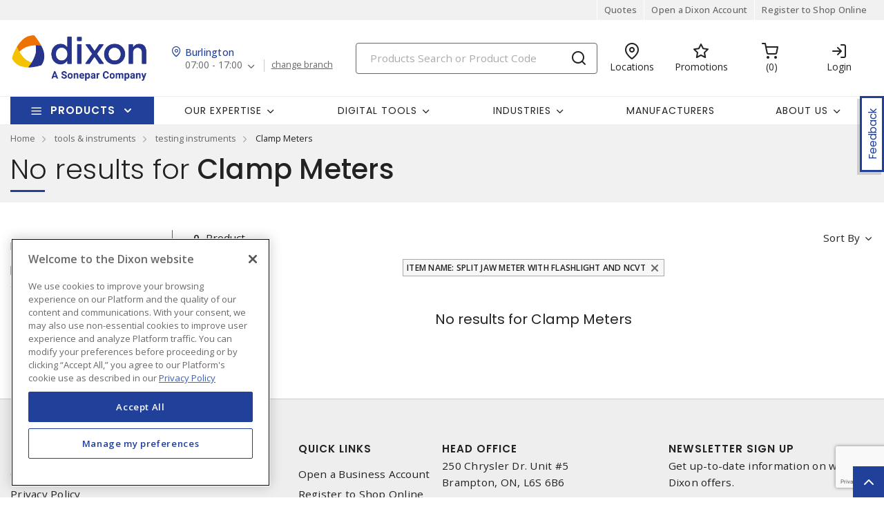

--- FILE ---
content_type: text/html; charset=utf-8
request_url: https://www.dixonelectric.ca/products/25-tools-instruments/20-testing-instruments/10-clamp-meters?filter_Item%20Name=Split%20Jaw%20Meter%20with%20Flashlight%20and%20NCVT&amp;filter_Jaw%20Capacity=3/4%20in
body_size: 43268
content:



<!DOCTYPE html>
<html lang="en">
<head>
    
        <!--suppress CssUnusedSymbol -->
        <style>
            .mp-results {
                left: -2000px !important;
            }
        </style>
    
    <!-- Google Tag Manager -->




            <!-- OneTrust Cookies Consent Notice start -->
            <script>
            // Define dataLayer and the gtag function.
            window.dataLayer = window.dataLayer || [];
            function gtag(){dataLayer.push(arguments);}
            gtag('consent', 'default', {
                'ad_storage': 'granted',
                'analytics_storage': 'granted',
                'ad_user_data': 'granted',
                'ad_personalization': 'granted',
                'wait_for_update': 500
            });
            </script>
                <script src="https://cdn.cookielaw.org/scripttemplates/otSDKStub.js" data-language="en" type="text/javascript" charset="UTF-8" data-domain-script="01917ab4-086f-78a5-8b0d-59e0b8dab88b"></script>
                <script type="text/javascript">
                function OptanonWrapper() { }
            </script>

            <!-- OneTrust Cookies Consent Notice end -->
            
        <script type="text/javascript">
            const testData = false;
            const userId = '';
            const userNumericId = '';
            const isLoggedOut = '';
            const mainEvent = {
                'AccountId' : '0',
                'visitorType': 'B2CPrelogin',
                'br_data': {
                    'acct_id': '6502',
                    'domain_key': 'soneparcanada_en_dixonelectric',
                    'p_type': 'category',
                    'title' : 'Clamp Meters',
                    'view_id' : 'base',
                    'catalogs' : ''
                    }
            };
            
            if (userId || isLoggedOut) {
                mainEvent.userId = userId || null;
                mainEvent.user_numeric_id = userNumericId || null;
            } 
            
            if (testData) {
                mainEvent.br_data.test_data = testData
            }
            
            (function() {
                var brtrk = document.createElement('script');
                brtrk.type = 'text/javascript';
                brtrk.async = true;
                brtrk.src = '//cdn.brcdn.com/v1/br-trk-6502.js';
                var s = document.getElementsByTagName('script')[0];
                s.parentNode.insertBefore(brtrk, s);
            })();

            window.dataLayer = window.dataLayer || [];
            window.dataLayer.push(mainEvent);
        </script>

        <script type="text/plain" class="optanon-category-C0002">     
            (function(c,l,a,r,i,t,y){         
                c[a]=c[a]||function(){
                (c[a].q=c[a].q||[]).push(arguments)
                };         
                t=l.createElement(r);
                t.async=1;
                t.src="https://www.clarity.ms/tag/"+i;         
                y=l.getElementsByTagName(r)[0];
                y.parentNode.insertBefore(t,y);     
            })(window, document, "clarity", "script", "mvfxork18g"); 
        </script>
    <script type="text/javascript">
        const gtm = 'GTM-M5VNSL2';
    </script>
    <script defer type="text/javascript" src="/js/GoogleTagManager.js?v=GQNDhI9RNo3pyDMPm60Bb6Ow8keZA4QlIZHS_1HX8eY&amp;v=GQNDhI9RNo3pyDMPm60Bb6Ow8keZA4QlIZHS_1HX8eY"></script>
    <script src="/js/url-service.js"></script>
    
    <!-- End Google Tag Manager -->
    <meta charset="utf-8" />
    <meta name="viewport" content="width=device-width, initial-scale=1.0" />

        <meta name="apple-itunes-app" content="app-id=6738205549">

        <title>Clamp Meters</title>


    
                <link rel="canonical" href="/products/25-tools-instruments/20-testing-instruments/10-clamp-meters" />
                        <link rel="alternate" href="/products/25-tools-instruments/20-testing-instruments/10-clamp-meters" hreflang="en-ca"/>

    <link rel="stylesheet" href="https://fonts.googleapis.com/css?family=Open+Sans:300,300i,400,400i,500,500i,600,600i,700%7CPoppins:300,300i,400,400i,500,500i,600,600i,700%7CRoboto:ital,wght@0,100;0,300;0,400;0,500;0,700;0,900;1,100;1,300;1,400;1,500;1,700;1,900" />
    <link rel="stylesheet" href="/css/bundle-75460.min.css?v=KpcsAOVrcssCl3RB2gYP_iXiAdE" />
    <link href="/images/favicon-75460.png" rel="icon" />

    <!--suppress JSUnresolvedLibraryURL -->
    <script src="https://code.jquery.com/jquery-3.7.1.min.js"></script>
        <script async src="https://cdn.userway.org/widget.js" data-account="yxjSlhyijR"></script>
    <script src="https://cdnjs.cloudflare.com/ajax/libs/knockout/3.5.0/knockout-min.js"></script>
    <script src="/js/knockout/configuration.js?v=dCJaAWxZlMDzagqip_q9wv0ZeXGGDHy5Y3-8Qw4yhks&amp;v=dCJaAWxZlMDzagqip_q9wv0ZeXGGDHy5Y3-8Qw4yhks"></script>
                <script src="/js/knockout/cable-service.js?v=KyDPkNU3XzIo4CPm2BlOGeWe5yRBMw0DRUB1K9mPslA&amp;v=KyDPkNU3XzIo4CPm2BlOGeWe5yRBMw0DRUB1K9mPslA"></script>
    

    <script type="text/javascript" src="https://cdn.jsdelivr.net/npm/@kentico/kontent-smart-link@latest/dist/kontent-smart-link.umd.min.js"></script>
    <script type="text/javascript">
      KontentSmartLink.initializeOnLoad({ queryParam: "preview" });
    </script>
</head>

<body id="page-content" class="b2c" data-kontent-project-id="8a0589a3-f03f-002c-dcb1-4a4b7f632b36" data-kontent-language-codename="en">
    <!-- Google Tag Manager (noscript) -->
    <noscript>
        <iframe src="https://www.googletagmanager.com/ns.html?id=GTM-M5VNSL2" height="0" width="0" style="display: none; visibility: hidden"></iframe>
    </noscript>
<!-- End Google Tag Manager (noscript) -->
    <div id="overlay"></div>
       
    
    
    
    <script defer src="/js/bundle-dist.min.js?v=m6JESUjcPxFogrzjoMP_ucJ1iA4"></script>

<!--suppress JSUnresolvedLibraryURL -->
<script src="https://www.google.com/recaptcha/api.js?hl=en" async defer></script>



    <script defer src="/js/bundle-custom.min.js?v=3ZmyG4Le7SzF-4hsrMQI_GCFIXM"></script>

<script src="/js/custom/shared/quantityinput.js?v=5onm7uz5tIKLIoXT6Y7FT8s1X-KbMNztAEFdriEk9iM&amp;v=5onm7uz5tIKLIoXT6Y7FT8s1X-KbMNztAEFdriEk9iM"></script>
<script src="/js/custom/shared/widget.js?v=uMhxBzk3RIYytBnQzY7H-50sxn9Fgr1B-X53W0sniQ4&amp;v=uMhxBzk3RIYytBnQzY7H-50sxn9Fgr1B-X53W0sniQ4"></script>

    <input type="hidden" id="userAgent" value="Mozilla/5.0 (Macintosh; Intel Mac OS X 10_15_7) AppleWebKit/537.36 (KHTML, like Gecko) Chrome/131.0.0.0 Safari/537.36; ClaudeBot/1.0; &#x2B;claudebot@anthropic.com)" />
    


        
    <header class="loggedout" data-kontent-item-id="143f0f6e-73fc-4d28-ba7b-ddc8d04aa6b4">
        <div class="quicklinks">
            <div class="container d-flex">
                    <div class="col-sm-4"></div>
                

                <div class="col-sm-4">
                    <ul class="nav nav-pills">
                            
                                

                                        <li class="nav-item _desktop"> <a class="nav-link" id="TopSectionHeader-quotes" href="/quotes"><i class="fe"></i>Quotes<i class=""></i></a> </li>
                                
                            
                                    <li class="nav-item _desktop"> <a class="nav-link" id="TopSectionHeader-" href="/content/sonepar-ontario-credit-application" target="_self"><i class="fe"></i>Open a Dixon Account<i class=""></i></a> </li>
                                    <li class="nav-item _desktop"> <a class="nav-link" id="TopSectionHeader-New-Customer" href="/content/register-to-shop-online" target="_self"><i class="fe"></i>Register to Shop Online<i class=""></i></a> </li>
                        <li class="nav-item dropdown">
                            


                        </li>
                    </ul>
                </div>
            </div>
        </div>
        <div class="header-main">
            <div class="container d-flex justify-content-between">
                        <div class="logo col-xs-3">
                            <a href="/">
                                <img src="https://assets-us-01.kc-usercontent.com:443/8a0589a3-f03f-002c-dcb1-4a4b7f632b36/32104cc4-25e0-4414-a16d-85d343087775/Dixon_Logo_RGB%20%281%29.png" />
                            </a>
                        </div>
                
<div class="branch col-xs-3">
    <div class="title">
        <i class="fe fe-map-pin"></i><span>Burlington</span>
    </div>
    <ul class="nav nav-pills">
        <li class="nav-item dropdown">
            <a class="nav-link dropdown-toggle" data-toggle="dropdown" href="#" role="button" aria-haspopup="true" aria-expanded="false">07:00 - 17:00</a>
            
        <div class="dropdown-menu preferred">
    <label class="label">
        <span>My preferred branch:</span>
    </label>
    <div class="map-address">
        <div class="map-pin">
            <span class="num">1</span> <span class="distance"></span>
        </div>
        <div class="address">
            <label>Burlington</label>
            <p>5109 Harvester Road, Units 9A &amp; 10A</p>
            <p>Burlington (ON), L7L 5Y4</p>
        </div>
    </div>
    <div class="phone">
        <p>
            Tel:
            <span>
                <a href="tel:905-637-4227">905-637-4227</a>
            </span>
        </p>
        <p>
            Toll free:
            <span>
                <a href="tel:"></a>
            </span>
        </p>
        <p>
            Fax:
            <span>
                <a href="tel:&#xA;">&#xA;</a>
            </span>
        </p>
    </div>
    <div class="contact">
        <p>
            Contact: <span></span>
        </p>
        <p>
            Email:
            <span>
                <a href="mailto:"></a>
            </span>
        </p>
    </div>
    <label class="label">
        <span>Store hours:</span>
    </label>
    <div class="hours">
                <p>
                    Monday: <span>07:00 - 17:00</span>
                </p>
                <p>
                    Tuesday: <span>07:00 - 17:00</span>
                </p>
                <p class="active">
                    Wednesday: <span>07:00 - 17:00</span>
                </p>
                <p>
                    Thursday: <span>07:00 - 17:00</span>
                </p>
                <p>
                    Friday: <span>07:00 - 17:00</span>
                </p>
                <p>
                    Saturday: <span>00:00 - 00:00</span>
                </p>

    </div>
    <div class="other-links">
        <a href=https://www.google.com/maps/search/?api=1&amp;query=43.3803743,-79.767889 target=https://www.google.com/maps/search/?api=1&amp;query=43.3803743,-79.767889>Get directions</a>
    </div>
        <a class="btn-sml" href="/homebranch">Change branch</a>
        </div>

        </li>
            <a class="links" href="/homebranch">change branch</a>
    </ul>
</div>
                <div class="search col-lg-6">
                        <div id="search-box" class="_desktop">
        <div id="search-panel" class="el-search-panel container-fluid" style="display: none;">
    </div>
    <form id="SearchBar" class="form-inline" method="post" action="/search/redirecttosearch">
        <input name="query" id="MenuContent_txtSearchField" data-e2e-testing-id="search-bar" autocomplete="off" class="form-control typeahead data-hj-allow" type="search" value="" placeholder="Products Search or Product Code" aria-label="Search" hx-post="/search/typeahead" hx-target=".el-search-panel" hx-include="[name=query]" hx-trigger="keyup delay:250ms, click delay:250ms">
        <button class="btn srch-submit" type="submit">
            <i data-e2e-testing-id="search-icon" class="fe fe-search"></i>
        </button>
    <input name="__RequestVerificationToken" type="hidden" value="CfDJ8IkHRQN3ei9Np1o3bnKX2RflNSPDAeuOCJC-NgHHixfmcUaeha1goeIH260uhJGklRspScENz_MpQYf9vPoaQ9LuBbgKtPDYot0CMjYVdsSrQkWbK3fPdfXWNj0U5E3MwAck9pXY7IrrkLZUieRnnzo" /></form>
</div>
                        <div class="location icon">
                            <a href="/locations" target="_self">
                                <i class="fe fe-map-pin"></i>
                                <span>Locations</span>
                            </a>
                        </div>
                    
                        
                                <div class="promotions icon">
                                        <a href="/content/instant-discounts-program" target="_self">
                                            <i class="fe fe-star"></i>
                                            <span>Promotions</span>
                                        </a>
                                </div>
                        
                            <div id="minicart" class="cart icon" data-e2e-testing-id="cart-icon">
	<a href="/cart">
		<i data-bind="hidden: initialized" class="fa fa-spinner fa-spin fa-2x"></i>
		<i data-bind="visible: initialized" class="fe fe-shopping-cart" style="display: none;"></i>
		<span data-bind="text: itemCount, visible: initialized" class="count" data-e2e-testing-id="cart-count" style="display: none;"></span>
	</a>
</div>

                              
                    
                    
                    
                        
                            <div class="login icon"><a href="/account/login?returnUrl=%2Fproducts%2F25-tools-instruments%2F20-testing-instruments%2F10-clamp-meters%3Famp;filter_Jaw%20Capacity%3D3%252f4%2Bin%26filter_Item%20Name%3DSplit%2BJaw%2BMeter%2Bwith%2BFlashlight%2Band%2BNCVT" target="" data-e2e-testing-id="login-icon"><i class="fe fe-log-in"></i><span>Login</span></a></div>
                            

                        
                    
                        <div class="srch-mob _mobile"><a href="#"><i class="fe fe-search"></i></a></div>
                </div>
            </div>
        </div>
    </header>
    <nav class="navbar navbar-expand-lg navbar-light bg-light">
        <div class="container ">
                
        <div class="col-sm-3 products-menu">
            <button class="navbar-toggler" type="button" data-toggle="collapse" data-target="#proMenuContent" aria-controls="proMenuContent" aria-expanded="false" aria-label="Toggle navigation"> Products </button>
            <div class="collapse navbar-collapse" id="proMenuContent">
                <ul class="navbar-nav _main">
                    <li class="nav-item dropdown">
                        <a class="nav-link dropdown-toggle" href="#" id="level1" role="button" data-e2e-testing-id="product-menu" data-toggle="dropdown" aria-haspopup="true" aria-expanded="false"> Products </a>
                        <div class="dropdown-menu" aria-labelledby="level1">
                            <ul class="navbar-nav level1">
                                    <li class="nav-item dropdown" data-e2e-testing-id="category-level1-1">
                                        <label><a href="/products/28-wire-cords-cables">Wire, Cords &amp; Cables</a></label>
                                        <a class="nav-link dropdown-toggle _mobile" href="" id="level2" role="button" data-toggle="dropdown" aria-haspopup="true" aria-expanded="false"></a>
                                        <div class="dropdown-menu roll-out" aria-labelledby="level2">
                                            <div class="left">
                                                <div class="title">
                                                    <label>Wire, Cords &amp; Cables</label>
                                                    <a class="links" href="/products/28-wire-cords-cables">View all Products</a>
                                                </div>
                                                <ul class="navbar-nav level2 scroll-content">
                                                                <li class="dropdown-item" data-e2e-testing-id="category-level2-1-1">
                                                                    <a class="nav-link" href="/products/28-wire-cords-cables/01-aluminum-building-wires-cables">Aluminum Building Wires &amp; Cables</a>
                                                                    
                                                                            <ul class="navbar-nav level3">
                                                                                    <li class="dropdown-item" data-e2e-testing-id="category-level3-1-1-1"> <a class="nav-link" href="/products/28-wire-cords-cables/01-aluminum-building-wires-cables/02-acsr-aluminum-conductor-steel-reinforced-service-drop-cables">ACSR Aluminum Conductor Steel Reinforced Service Drop Cables</a></li>
                                                                                    <li class="dropdown-item" data-e2e-testing-id="category-level3-1-1-2"> <a class="nav-link" href="/products/28-wire-cords-cables/01-aluminum-building-wires-cables/06-ser-service-entrance-cables">SER Service Entrance Cables</a></li>
                                                                                    <li class="dropdown-item" data-e2e-testing-id="category-level3-1-1-3"> <a class="nav-link" href="/products/28-wire-cords-cables/01-aluminum-building-wires-cables/12-usei90-underground-service-entrance">USEI90 Underground Service Entrance</a></li>
                                                                                    <li class="dropdown-item" data-e2e-testing-id="category-level3-1-1-4"> <a class="nav-link" href="/products/28-wire-cords-cables/01-aluminum-building-wires-cables/16-rw90rwu90">RW90/RWU90</a></li>
                                                                            </ul>
                                                                    
                                                                </li>
                                                                <li class="dropdown-item" data-e2e-testing-id="category-level2-1-2">
                                                                    <a class="nav-link" href="/products/28-wire-cords-cables/02-copper-building-wires-cables">Copper Building Wires &amp; Cables</a>
                                                                    
                                                                            <ul class="navbar-nav level3">
                                                                                    <li class="dropdown-item" data-e2e-testing-id="category-level3-1-2-1"> <a class="nav-link" href="/products/28-wire-cords-cables/02-copper-building-wires-cables/01-bare-copper-wire">Bare Copper Wire</a></li>
                                                                                    <li class="dropdown-item" data-e2e-testing-id="category-level3-1-2-2"> <a class="nav-link" href="/products/28-wire-cords-cables/02-copper-building-wires-cables/03-heating-cables">Heating Cables</a></li>
                                                                                    <li class="dropdown-item" data-e2e-testing-id="category-level3-1-2-3"> <a class="nav-link" href="/products/28-wire-cords-cables/02-copper-building-wires-cables/05-nm-non-metallic-sheathed-cables">NM Non-Metallic Sheathed Cables</a></li>
                                                                                    <li class="dropdown-item" data-e2e-testing-id="category-level3-1-2-4"> <a class="nav-link" href="/products/28-wire-cords-cables/02-copper-building-wires-cables/06-photovoltaic-wires-pv">Photovoltaic Wires (PV)</a></li>
                                                                                    <li class="dropdown-item" data-e2e-testing-id="category-level3-1-2-5"> <a class="nav-link" href="/products/28-wire-cords-cables/02-copper-building-wires-cables/18-rw90rwu90">RW90/RWU90</a></li>
                                                                                    <a class="links" href="/products/28-wire-cords-cables/02-copper-building-wires-cables">View all</a>
                                                                            </ul>
                                                                    
                                                                </li>
                                                                <li class="dropdown-item" data-e2e-testing-id="category-level2-1-3">
                                                                    <a class="nav-link" href="/products/28-wire-cords-cables/03-datacomm-low-voltage-cable">DataComm &amp; Low Voltage Cable</a>
                                                                    
                                                                            <ul class="navbar-nav level3">
                                                                                    <li class="dropdown-item" data-e2e-testing-id="category-level3-1-3-1"> <a class="nav-link" href="/products/28-wire-cords-cables/03-datacomm-low-voltage-cable/01-fire-alarm-cables">Fire Alarm Cables</a></li>
                                                                                    <li class="dropdown-item" data-e2e-testing-id="category-level3-1-3-2"> <a class="nav-link" href="/products/28-wire-cords-cables/03-datacomm-low-voltage-cable/04-thermostat-wires">Thermostat Wires</a></li>
                                                                                    <li class="dropdown-item" data-e2e-testing-id="category-level3-1-3-3"> <a class="nav-link" href="/products/28-wire-cords-cables/03-datacomm-low-voltage-cable/05-voice-data-video-cables">Voice, Data &amp; Video Cables</a></li>
                                                                            </ul>
                                                                    
                                                                </li>
                                                                <li class="dropdown-item" data-e2e-testing-id="category-level2-1-4">
                                                                    <a class="nav-link" href="/products/28-wire-cords-cables/04-extension-cords-cord-reels-portable-boxes">Extension Cords, Cord Reels &amp; Portable Boxes</a>
                                                                    
                                                                            <ul class="navbar-nav level3">
                                                                                    <li class="dropdown-item" data-e2e-testing-id="category-level3-1-4-1"> <a class="nav-link" href="/products/28-wire-cords-cables/04-extension-cords-cord-reels-portable-boxes/01-appliance-replacement-power-supply-cords">Appliance Replacement &amp; Power Supply Cords</a></li>
                                                                                    <li class="dropdown-item" data-e2e-testing-id="category-level3-1-4-2"> <a class="nav-link" href="/products/28-wire-cords-cables/04-extension-cords-cord-reels-portable-boxes/02-cord-reels">Cord Reels</a></li>
                                                                                    <li class="dropdown-item" data-e2e-testing-id="category-level3-1-4-3"> <a class="nav-link" href="/products/28-wire-cords-cables/04-extension-cords-cord-reels-portable-boxes/03-indoor-outdoor-extension-cords">Indoor &amp; Outdoor Extension Cords</a></li>
                                                                                    <li class="dropdown-item" data-e2e-testing-id="category-level3-1-4-4"> <a class="nav-link" href="/products/28-wire-cords-cables/04-extension-cords-cord-reels-portable-boxes/04-in-line-gfci-cords">In-Line GFCI Cords</a></li>
                                                                                    <li class="dropdown-item" data-e2e-testing-id="category-level3-1-4-5"> <a class="nav-link" href="/products/28-wire-cords-cables/04-extension-cords-cord-reels-portable-boxes/05-portable-boxes">Portable Boxes</a></li>
                                                                                    <a class="links" href="/products/28-wire-cords-cables/04-extension-cords-cord-reels-portable-boxes">View all</a>
                                                                            </ul>
                                                                    
                                                                </li>
                                                                <li class="dropdown-item" data-e2e-testing-id="category-level2-1-5">
                                                                    <a class="nav-link" href="/products/28-wire-cords-cables/05-flexible-portable-cords">Flexible &amp; Portable Cords</a>
                                                                    
                                                                            <ul class="navbar-nav level3">
                                                                                    <li class="dropdown-item" data-e2e-testing-id="category-level3-1-5-1"> <a class="nav-link" href="/products/28-wire-cords-cables/05-flexible-portable-cords/02-continuous-flex-cables">Continuous Flex Cables</a></li>
                                                                                    <li class="dropdown-item" data-e2e-testing-id="category-level3-1-5-2"> <a class="nav-link" href="/products/28-wire-cords-cables/05-flexible-portable-cords/06-sjesjeosjeoosjewsjeoow-portable-cords">SJE/SJEO/SJEOO/SJEW/SJEOOW Portable Cords</a></li>
                                                                                    <li class="dropdown-item" data-e2e-testing-id="category-level3-1-5-3"> <a class="nav-link" href="/products/28-wire-cords-cables/05-flexible-portable-cords/07-sjosjoowsjeow-portable-cord">SJO/SJOOW/SJEOW Portable Cord</a></li>
                                                                                    <li class="dropdown-item" data-e2e-testing-id="category-level3-1-5-4"> <a class="nav-link" href="/products/28-wire-cords-cables/05-flexible-portable-cords/08-sjtsjtwsjtowsjtoow-portable-cords">SJT/SJTW/SJTOW/SJTOOW Portable Cords</a></li>
                                                                                    <li class="dropdown-item" data-e2e-testing-id="category-level3-1-5-5"> <a class="nav-link" href="/products/28-wire-cords-cables/05-flexible-portable-cords/09-sosowsoow-portable-cord">SO/SOW/SOOW Portable Cord</a></li>
                                                                                    <a class="links" href="/products/28-wire-cords-cables/05-flexible-portable-cords">View all</a>
                                                                            </ul>
                                                                    
                                                                </li>
                                                                <li class="dropdown-item" data-e2e-testing-id="category-level2-1-6">
                                                                    <a class="nav-link" href="/products/28-wire-cords-cables/06-hook-up-lead-high-temperature-wires">Hook-Up, Lead &amp; High Temperature Wires</a>
                                                                    
                                                                            <ul class="navbar-nav level3">
                                                                                    <li class="dropdown-item" data-e2e-testing-id="category-level3-1-6-1"> <a class="nav-link" href="/products/28-wire-cords-cables/06-hook-up-lead-high-temperature-wires/08-tewawm-tool-appliance-wires">TEW/AWM Tool &amp; Appliance Wires</a></li>
                                                                                    <li class="dropdown-item" data-e2e-testing-id="category-level3-1-6-2"> <a class="nav-link" href="/products/28-wire-cords-cables/06-hook-up-lead-high-temperature-wires/11-hook-up-lead-wires">Hook-Up &amp; Lead Wires</a></li>
                                                                            </ul>
                                                                    
                                                                </li>
                                                                <li class="dropdown-item" data-e2e-testing-id="category-level2-1-7">
                                                                    <a class="nav-link" href="/products/28-wire-cords-cables/07-metal-clad-armored-cables">Metal Clad &amp; Armored Cables</a>
                                                                    
                                                                            <ul class="navbar-nav level3">
                                                                                    <li class="dropdown-item" data-e2e-testing-id="category-level3-1-7-1"> <a class="nav-link" href="/products/28-wire-cords-cables/07-metal-clad-armored-cables/01-ac90-cables">AC90 Cables</a></li>
                                                                                    <li class="dropdown-item" data-e2e-testing-id="category-level3-1-7-2"> <a class="nav-link" href="/products/28-wire-cords-cables/07-metal-clad-armored-cables/02-acwu90-cables">ACWU90 Cables</a></li>
                                                                                    <li class="dropdown-item" data-e2e-testing-id="category-level3-1-7-3"> <a class="nav-link" href="/products/28-wire-cords-cables/07-metal-clad-armored-cables/03-aluminum-ac-cables">Aluminum AC Cables</a></li>
                                                                                    <li class="dropdown-item" data-e2e-testing-id="category-level3-1-7-4"> <a class="nav-link" href="/products/28-wire-cords-cables/07-metal-clad-armored-cables/04-aluminum-mc-cables">Aluminum MC Cables</a></li>
                                                                                    <li class="dropdown-item" data-e2e-testing-id="category-level3-1-7-5"> <a class="nav-link" href="/products/28-wire-cords-cables/07-metal-clad-armored-cables/05-bare-armored-cables">Bare Armored Cables</a></li>
                                                                                    <a class="links" href="/products/28-wire-cords-cables/07-metal-clad-armored-cables">View all</a>
                                                                            </ul>
                                                                    
                                                                </li>
                                                                <li class="dropdown-item" data-e2e-testing-id="category-level2-1-8">
                                                                    <a class="nav-link" href="/products/28-wire-cords-cables/08-mining-cables">Mining Cables</a>
                                                                    
                                                                            <ul class="navbar-nav level3">
                                                                                    <li class="dropdown-item" data-e2e-testing-id="category-level3-1-8-1"> <a class="nav-link" href="/products/28-wire-cords-cables/08-mining-cables/01-dlo-cables">DLO Cables</a></li>
                                                                                    <li class="dropdown-item" data-e2e-testing-id="category-level3-1-8-2"> <a class="nav-link" href="/products/28-wire-cords-cables/08-mining-cables/02-shd-gc-cables">SHD-GC Cables</a></li>
                                                                                    <li class="dropdown-item" data-e2e-testing-id="category-level3-1-8-3"> <a class="nav-link" href="/products/28-wire-cords-cables/08-mining-cables/03-type-g-g-gc-cables">Type G &amp; G-GC Cables</a></li>
                                                                            </ul>
                                                                    
                                                                </li>
                                                                <li class="dropdown-item" data-e2e-testing-id="category-level2-1-9">
                                                                    <a class="nav-link" href="/products/28-wire-cords-cables/10-tray-cables-instrumentation-cables">Tray Cables &amp; Instrumentation Cables</a>
                                                                    
                                                                            <ul class="navbar-nav level3">
                                                                                    <li class="dropdown-item" data-e2e-testing-id="category-level3-1-9-1"> <a class="nav-link" href="/products/28-wire-cords-cables/10-tray-cables-instrumentation-cables/01-instrumentation-tray-cables">Instrumentation Tray Cables</a></li>
                                                                                    <li class="dropdown-item" data-e2e-testing-id="category-level3-1-9-2"> <a class="nav-link" href="/products/28-wire-cords-cables/10-tray-cables-instrumentation-cables/03-tc-er-or-pltc-er-exposed-run-cables">TC-ER or PLTC-ER (Exposed Run) Cables</a></li>
                                                                                    <li class="dropdown-item" data-e2e-testing-id="category-level3-1-9-3"> <a class="nav-link" href="/products/28-wire-cords-cables/10-tray-cables-instrumentation-cables/04-tray-cables-600v">Tray Cables-600V</a></li>
                                                                            </ul>
                                                                    
                                                                </li>
                                                </ul>


                                            </div>
                                        </div>
                                    </li>
                                    <li class="nav-item dropdown" data-e2e-testing-id="category-level1-2">
                                        <label><a href="/products/11-conduit-raceway-strut">Conduit, Raceway &amp; Strut</a></label>
                                        <a class="nav-link dropdown-toggle _mobile" href="" id="level2" role="button" data-toggle="dropdown" aria-haspopup="true" aria-expanded="false"></a>
                                        <div class="dropdown-menu roll-out" aria-labelledby="level2">
                                            <div class="left">
                                                <div class="title">
                                                    <label>Conduit, Raceway &amp; Strut</label>
                                                    <a class="links" href="/products/11-conduit-raceway-strut">View all Products</a>
                                                </div>
                                                <ul class="navbar-nav level2 scroll-content">
                                                                <li class="dropdown-item" data-e2e-testing-id="category-level2-2-1">
                                                                    <a class="nav-link" href="/products/11-conduit-raceway-strut/01-cable-tray-accessories">Cable Tray &amp; Accessories</a>
                                                                    
                                                                            <ul class="navbar-nav level3">
                                                                                    <li class="dropdown-item" data-e2e-testing-id="category-level3-2-1-1"> <a class="nav-link" href="/products/11-conduit-raceway-strut/01-cable-tray-accessories/01-cable-tray-fittings-accessories">Cable Tray Fittings &amp; Accessories</a></li>
                                                                                    <li class="dropdown-item" data-e2e-testing-id="category-level3-2-1-2"> <a class="nav-link" href="/products/11-conduit-raceway-strut/01-cable-tray-accessories/02-cable-tray-ladders">Cable Tray Ladders</a></li>
                                                                                    <li class="dropdown-item" data-e2e-testing-id="category-level3-2-1-3"> <a class="nav-link" href="/products/11-conduit-raceway-strut/01-cable-tray-accessories/03-cable-trays">Cable Trays</a></li>
                                                                            </ul>
                                                                    
                                                                </li>
                                                                <li class="dropdown-item" data-e2e-testing-id="category-level2-2-2">
                                                                    <a class="nav-link" href="/products/11-conduit-raceway-strut/02-clamps-hangers-supports">Clamps, Hangers &amp; Supports</a>
                                                                    
                                                                            <ul class="navbar-nav level3">
                                                                                    <li class="dropdown-item" data-e2e-testing-id="category-level3-2-2-1"> <a class="nav-link" href="/products/11-conduit-raceway-strut/02-clamps-hangers-supports/01-beam-clamps">Beam Clamps</a></li>
                                                                                    <li class="dropdown-item" data-e2e-testing-id="category-level3-2-2-2"> <a class="nav-link" href="/products/11-conduit-raceway-strut/02-clamps-hangers-supports/02-cableconduit-seals">Cable/Conduit Seals</a></li>
                                                                                    <li class="dropdown-item" data-e2e-testing-id="category-level3-2-2-3"> <a class="nav-link" href="/products/11-conduit-raceway-strut/02-clamps-hangers-supports/03-conduit-clips-clamps">Conduit Clips &amp; Clamps</a></li>
                                                                                    <li class="dropdown-item" data-e2e-testing-id="category-level3-2-2-4"> <a class="nav-link" href="/products/11-conduit-raceway-strut/02-clamps-hangers-supports/04-conduit-repair-kits">Conduit Repair Kits</a></li>
                                                                                    <li class="dropdown-item" data-e2e-testing-id="category-level3-2-2-5"> <a class="nav-link" href="/products/11-conduit-raceway-strut/02-clamps-hangers-supports/05-conduit-spacers">Conduit Spacers</a></li>
                                                                                    <a class="links" href="/products/11-conduit-raceway-strut/02-clamps-hangers-supports">View all</a>
                                                                            </ul>
                                                                    
                                                                </li>
                                                                <li class="dropdown-item" data-e2e-testing-id="category-level2-2-3">
                                                                    <a class="nav-link" href="/products/11-conduit-raceway-strut/03-conduit-fittings">Conduit &amp; Fittings</a>
                                                                    
                                                                            <ul class="navbar-nav level3">
                                                                                    <li class="dropdown-item" data-e2e-testing-id="category-level3-2-3-1"> <a class="nav-link" href="/products/11-conduit-raceway-strut/03-conduit-fittings/01-hazardous-location-fittings">Hazardous Location Fittings</a></li>
                                                                                    <li class="dropdown-item" data-e2e-testing-id="category-level3-2-3-2"> <a class="nav-link" href="/products/11-conduit-raceway-strut/03-conduit-fittings/02-metallic-conduit-fittings">Metallic Conduit &amp; Fittings</a></li>
                                                                                    <li class="dropdown-item" data-e2e-testing-id="category-level3-2-3-3"> <a class="nav-link" href="/products/11-conduit-raceway-strut/03-conduit-fittings/03-non-metallic-conduit-fittings">Non-Metallic Conduit &amp; Fittings</a></li>
                                                                                    <li class="dropdown-item" data-e2e-testing-id="category-level3-2-3-4"> <a class="nav-link" href="/products/11-conduit-raceway-strut/03-conduit-fittings/04-pvc-coated-conduit-fittings">PVC Coated Conduit &amp; Fittings</a></li>
                                                                                    <li class="dropdown-item" data-e2e-testing-id="category-level3-2-3-5"> <a class="nav-link" href="/products/11-conduit-raceway-strut/03-conduit-fittings/05-service-entrance-fittings">Service Entrance Fittings</a></li>
                                                                            </ul>
                                                                    
                                                                </li>
                                                                <li class="dropdown-item" data-e2e-testing-id="category-level2-2-4">
                                                                    <a class="nav-link" href="/products/11-conduit-raceway-strut/04-raceway-systems">Raceway Systems</a>
                                                                    
                                                                            <ul class="navbar-nav level3">
                                                                                    <li class="dropdown-item" data-e2e-testing-id="category-level3-2-4-1"> <a class="nav-link" href="/products/11-conduit-raceway-strut/04-raceway-systems/04-surface-raceway">Surface Raceway</a></li>
                                                                            </ul>
                                                                    
                                                                </li>
                                                                <li class="dropdown-item" data-e2e-testing-id="category-level2-2-5">
                                                                    <a class="nav-link" href="/products/11-conduit-raceway-strut/05-strut-accessories">Strut &amp; Accessories</a>
                                                                    
                                                                            <ul class="navbar-nav level3">
                                                                                    <li class="dropdown-item" data-e2e-testing-id="category-level3-2-5-1"> <a class="nav-link" href="/products/11-conduit-raceway-strut/05-strut-accessories/01-angles">Angles</a></li>
                                                                                    <li class="dropdown-item" data-e2e-testing-id="category-level3-2-5-2"> <a class="nav-link" href="/products/11-conduit-raceway-strut/05-strut-accessories/02-double-sided-struts">Double-Sided Struts</a></li>
                                                                                    <li class="dropdown-item" data-e2e-testing-id="category-level3-2-5-3"> <a class="nav-link" href="/products/11-conduit-raceway-strut/05-strut-accessories/04-strut">Strut</a></li>
                                                                                    <li class="dropdown-item" data-e2e-testing-id="category-level3-2-5-4"> <a class="nav-link" href="/products/11-conduit-raceway-strut/05-strut-accessories/05-strut-fittings-accessories">Strut Fittings &amp; Accessories</a></li>
                                                                            </ul>
                                                                    
                                                                </li>
                                                                <li class="dropdown-item" data-e2e-testing-id="category-level2-2-6">
                                                                    <a class="nav-link" href="/products/11-conduit-raceway-strut/06-wireways-fittings-accessories">Wireways, Fittings &amp; Accessories</a>
                                                                    
                                                                            <ul class="navbar-nav level3">
                                                                                    <li class="dropdown-item" data-e2e-testing-id="category-level3-2-6-1"> <a class="nav-link" href="/products/11-conduit-raceway-strut/06-wireways-fittings-accessories/01-wireway-fittings-accessories">Wireway Fittings &amp; Accessories</a></li>
                                                                                    <li class="dropdown-item" data-e2e-testing-id="category-level3-2-6-2"> <a class="nav-link" href="/products/11-conduit-raceway-strut/06-wireways-fittings-accessories/02-wireways">Wireways</a></li>
                                                                            </ul>
                                                                    
                                                                </li>
                                                                <li class="dropdown-item" data-e2e-testing-id="category-level2-2-7">
                                                                    <a class="nav-link" href="/products/11-conduit-raceway-strut/07-wiring-ducts-fittings-accessories">Wiring Ducts, Fittings &amp; Accessories</a>
                                                                    
                                                                            <ul class="navbar-nav level3">
                                                                                    <li class="dropdown-item" data-e2e-testing-id="category-level3-2-7-1"> <a class="nav-link" href="/products/11-conduit-raceway-strut/07-wiring-ducts-fittings-accessories/01-wiring-duct-fittings-accessories">Wiring Duct Fittings &amp; Accessories</a></li>
                                                                                    <li class="dropdown-item" data-e2e-testing-id="category-level3-2-7-2"> <a class="nav-link" href="/products/11-conduit-raceway-strut/07-wiring-ducts-fittings-accessories/02-wiring-ducts">Wiring Ducts</a></li>
                                                                            </ul>
                                                                    
                                                                </li>
                                                                <li class="dropdown-item" data-e2e-testing-id="category-level2-2-8">
                                                                    <a class="nav-link" href="/products/11-conduit-raceway-strut/08-extrusions">Extrusions</a>
                                                                    
                                                                            <ul class="navbar-nav level3">
                                                                                    <li class="dropdown-item" data-e2e-testing-id="category-level3-2-8-1"> <a class="nav-link" href="/products/11-conduit-raceway-strut/08-extrusions/01-brackets-and-joining-plates">Brackets and Joining Plates</a></li>
                                                                                    <li class="dropdown-item" data-e2e-testing-id="category-level3-2-8-2"> <a class="nav-link" href="/products/11-conduit-raceway-strut/08-extrusions/03-hardware">Hardware</a></li>
                                                                                    <li class="dropdown-item" data-e2e-testing-id="category-level3-2-8-3"> <a class="nav-link" href="/products/11-conduit-raceway-strut/08-extrusions/05-panels-and-panel-hardware">Panels and Panel Hardware</a></li>
                                                                            </ul>
                                                                    
                                                                </li>
                                                </ul>


                                            </div>
                                        </div>
                                    </li>
                                    <li class="nav-item dropdown" data-e2e-testing-id="category-level1-3">
                                        <label><a href="/products/18-lighting">Lighting</a></label>
                                        <a class="nav-link dropdown-toggle _mobile" href="" id="level2" role="button" data-toggle="dropdown" aria-haspopup="true" aria-expanded="false"></a>
                                        <div class="dropdown-menu roll-out" aria-labelledby="level2">
                                            <div class="left">
                                                <div class="title">
                                                    <label>Lighting</label>
                                                    <a class="links" href="/products/18-lighting">View all Products</a>
                                                </div>
                                                <ul class="navbar-nav level2 scroll-content">
                                                                <li class="dropdown-item" data-e2e-testing-id="category-level2-3-1">
                                                                    <a class="nav-link" href="/products/18-lighting/01-ballasts-starters-capacitors">Ballasts, Starters &amp; Capacitors</a>
                                                                    
                                                                            <ul class="navbar-nav level3">
                                                                                    <li class="dropdown-item" data-e2e-testing-id="category-level3-3-1-1"> <a class="nav-link" href="/products/18-lighting/01-ballasts-starters-capacitors/02-ballast-kits">Ballast Kits</a></li>
                                                                                    <li class="dropdown-item" data-e2e-testing-id="category-level3-3-1-2"> <a class="nav-link" href="/products/18-lighting/01-ballasts-starters-capacitors/03-capacitors">Capacitors</a></li>
                                                                                    <li class="dropdown-item" data-e2e-testing-id="category-level3-3-1-3"> <a class="nav-link" href="/products/18-lighting/01-ballasts-starters-capacitors/04-fluorescent-ballasts">Fluorescent Ballasts</a></li>
                                                                                    <li class="dropdown-item" data-e2e-testing-id="category-level3-3-1-4"> <a class="nav-link" href="/products/18-lighting/01-ballasts-starters-capacitors/07-hid-ballasts">HID Ballasts</a></li>
                                                                                    <li class="dropdown-item" data-e2e-testing-id="category-level3-3-1-5"> <a class="nav-link" href="/products/18-lighting/01-ballasts-starters-capacitors/08-lamp-starters">Lamp Starters</a></li>
                                                                                    <a class="links" href="/products/18-lighting/01-ballasts-starters-capacitors">View all</a>
                                                                            </ul>
                                                                    
                                                                </li>
                                                                <li class="dropdown-item" data-e2e-testing-id="category-level2-3-2">
                                                                    <a class="nav-link" href="/products/18-lighting/02-fixtures">Fixtures</a>
                                                                    
                                                                            <ul class="navbar-nav level3">
                                                                                    <li class="dropdown-item" data-e2e-testing-id="category-level3-3-2-1"> <a class="nav-link" href="/products/18-lighting/02-fixtures/01-emergency-lighting-exit-sign">Emergency Lighting &amp; Exit Sign</a></li>
                                                                                    <li class="dropdown-item" data-e2e-testing-id="category-level3-3-2-2"> <a class="nav-link" href="/products/18-lighting/02-fixtures/02-hanging-chains-stems">Hanging Chains &amp; Stems</a></li>
                                                                                    <li class="dropdown-item" data-e2e-testing-id="category-level3-3-2-3"> <a class="nav-link" href="/products/18-lighting/02-fixtures/03-hazardous-location-vapor-tight-fixtures">Hazardous Location &amp; Vapor Tight Fixtures</a></li>
                                                                                    <li class="dropdown-item" data-e2e-testing-id="category-level3-3-2-4"> <a class="nav-link" href="/products/18-lighting/02-fixtures/04-indoor-lighting-fixtures">Indoor Lighting Fixtures</a></li>
                                                                                    <li class="dropdown-item" data-e2e-testing-id="category-level3-3-2-5"> <a class="nav-link" href="/products/18-lighting/02-fixtures/05-outdoor-lighting-fixtures">Outdoor Lighting Fixtures</a></li>
                                                                                    <a class="links" href="/products/18-lighting/02-fixtures">View all</a>
                                                                            </ul>
                                                                    
                                                                </li>
                                                                <li class="dropdown-item" data-e2e-testing-id="category-level2-3-3">
                                                                    <a class="nav-link" href="/products/18-lighting/03-flashlights-multi-location-lights">Flashlights &amp; Multi-Location Lights</a>
                                                                    
                                                                            <ul class="navbar-nav level3">
                                                                                    <li class="dropdown-item" data-e2e-testing-id="category-level3-3-3-1"> <a class="nav-link" href="/products/18-lighting/03-flashlights-multi-location-lights/01-combo-flashlights">Combo Flashlights</a></li>
                                                                                    <li class="dropdown-item" data-e2e-testing-id="category-level3-3-3-2"> <a class="nav-link" href="/products/18-lighting/03-flashlights-multi-location-lights/04-flashlights-multi-location-light-accessories">Flashlights &amp; Multi-Location Light Accessories</a></li>
                                                                                    <li class="dropdown-item" data-e2e-testing-id="category-level3-3-3-3"> <a class="nav-link" href="/products/18-lighting/03-flashlights-multi-location-lights/05-handheld-flashlights">Handheld Flashlights</a></li>
                                                                                    <li class="dropdown-item" data-e2e-testing-id="category-level3-3-3-4"> <a class="nav-link" href="/products/18-lighting/03-flashlights-multi-location-lights/06-headlamps">Headlamps</a></li>
                                                                                    <li class="dropdown-item" data-e2e-testing-id="category-level3-3-3-5"> <a class="nav-link" href="/products/18-lighting/03-flashlights-multi-location-lights/07-striprope-lights">Strip/Rope Lights</a></li>
                                                                                    <a class="links" href="/products/18-lighting/03-flashlights-multi-location-lights">View all</a>
                                                                            </ul>
                                                                    
                                                                </li>
                                                                <li class="dropdown-item" data-e2e-testing-id="category-level2-3-4">
                                                                    <a class="nav-link" href="/products/18-lighting/04-lamps">Lamps</a>
                                                                    
                                                                            <ul class="navbar-nav level3">
                                                                                    <li class="dropdown-item" data-e2e-testing-id="category-level3-3-4-1"> <a class="nav-link" href="/products/18-lighting/04-lamps/01-compact-fluorescent-lamp-cfl">Compact Fluorescent Lamp (CFL)</a></li>
                                                                                    <li class="dropdown-item" data-e2e-testing-id="category-level3-3-4-2"> <a class="nav-link" href="/products/18-lighting/04-lamps/02-fluorescent-tubes">Fluorescent Tubes</a></li>
                                                                                    <li class="dropdown-item" data-e2e-testing-id="category-level3-3-4-3"> <a class="nav-link" href="/products/18-lighting/04-lamps/03-halogen-bulbs">Halogen Bulbs</a></li>
                                                                                    <li class="dropdown-item" data-e2e-testing-id="category-level3-3-4-4"> <a class="nav-link" href="/products/18-lighting/04-lamps/04-hid-bulbs">HID Bulbs</a></li>
                                                                                    <li class="dropdown-item" data-e2e-testing-id="category-level3-3-4-5"> <a class="nav-link" href="/products/18-lighting/04-lamps/05-incandescent-bulbs">Incandescent Bulbs</a></li>
                                                                                    <a class="links" href="/products/18-lighting/04-lamps">View all</a>
                                                                            </ul>
                                                                    
                                                                </li>
                                                                <li class="dropdown-item" data-e2e-testing-id="category-level2-3-5">
                                                                    <a class="nav-link" href="/products/18-lighting/05-lighting-controls-accessories">Lighting Controls &amp; Accessories</a>
                                                                    
                                                                            <ul class="navbar-nav level3">
                                                                                    <li class="dropdown-item" data-e2e-testing-id="category-level3-3-5-1"> <a class="nav-link" href="/products/18-lighting/05-lighting-controls-accessories/03-dimming-modules">Dimming Modules</a></li>
                                                                                    <li class="dropdown-item" data-e2e-testing-id="category-level3-3-5-2"> <a class="nav-link" href="/products/18-lighting/05-lighting-controls-accessories/05-lighting-control-panels">Lighting Control Panels</a></li>
                                                                                    <li class="dropdown-item" data-e2e-testing-id="category-level3-3-5-3"> <a class="nav-link" href="/products/18-lighting/05-lighting-controls-accessories/06-lighting-control-switches">Lighting Control Switches</a></li>
                                                                                    <li class="dropdown-item" data-e2e-testing-id="category-level3-3-5-4"> <a class="nav-link" href="/products/18-lighting/05-lighting-controls-accessories/07-lighting-control-systems">Lighting Control Systems</a></li>
                                                                                    <li class="dropdown-item" data-e2e-testing-id="category-level3-3-5-5"> <a class="nav-link" href="/products/18-lighting/05-lighting-controls-accessories/09-motion-sensors">Motion Sensors</a></li>
                                                                                    <a class="links" href="/products/18-lighting/05-lighting-controls-accessories">View all</a>
                                                                            </ul>
                                                                    
                                                                </li>
                                                </ul>


                                            </div>
                                        </div>
                                    </li>
                                    <li class="nav-item dropdown" data-e2e-testing-id="category-level1-4">
                                        <label><a href="/products/20-power-distribution">Power Distribution</a></label>
                                        <a class="nav-link dropdown-toggle _mobile" href="" id="level2" role="button" data-toggle="dropdown" aria-haspopup="true" aria-expanded="false"></a>
                                        <div class="dropdown-menu roll-out" aria-labelledby="level2">
                                            <div class="left">
                                                <div class="title">
                                                    <label>Power Distribution</label>
                                                    <a class="links" href="/products/20-power-distribution">View all Products</a>
                                                </div>
                                                <ul class="navbar-nav level2 scroll-content">
                                                                <li class="dropdown-item" data-e2e-testing-id="category-level2-4-1">
                                                                    <a class="nav-link" href="/products/20-power-distribution/02-circuit-breakers">Circuit Breakers</a>
                                                                    
                                                                            <ul class="navbar-nav level3">
                                                                                    <li class="dropdown-item" data-e2e-testing-id="category-level3-4-1-1"> <a class="nav-link" href="/products/20-power-distribution/02-circuit-breakers/01-air-circuit-breakers">Air Circuit Breakers</a></li>
                                                                                    <li class="dropdown-item" data-e2e-testing-id="category-level3-4-1-2"> <a class="nav-link" href="/products/20-power-distribution/02-circuit-breakers/02-automotive-circuit-breakers">Automotive Circuit Breakers</a></li>
                                                                                    <li class="dropdown-item" data-e2e-testing-id="category-level3-4-1-3"> <a class="nav-link" href="/products/20-power-distribution/02-circuit-breakers/03-circuit-breaker-accessories">Circuit Breaker Accessories</a></li>
                                                                                    <li class="dropdown-item" data-e2e-testing-id="category-level3-4-1-4"> <a class="nav-link" href="/products/20-power-distribution/02-circuit-breakers/06-low-voltage-power-circuit-breakers">Low Voltage Power Circuit Breakers</a></li>
                                                                                    <li class="dropdown-item" data-e2e-testing-id="category-level3-4-1-5"> <a class="nav-link" href="/products/20-power-distribution/02-circuit-breakers/07-medium-voltage-power-circuit-breakers">Medium Voltage Power Circuit Breakers</a></li>
                                                                                    <a class="links" href="/products/20-power-distribution/02-circuit-breakers">View all</a>
                                                                            </ul>
                                                                    
                                                                </li>
                                                                <li class="dropdown-item" data-e2e-testing-id="category-level2-4-2">
                                                                    <a class="nav-link" href="/products/20-power-distribution/03-disconnect-safety-switches">Disconnect &amp; Safety Switches</a>
                                                                    
                                                                            <ul class="navbar-nav level3">
                                                                                    <li class="dropdown-item" data-e2e-testing-id="category-level3-4-2-1"> <a class="nav-link" href="/products/20-power-distribution/03-disconnect-safety-switches/01-fusible-safety-switches">Fusible Safety Switches</a></li>
                                                                                    <li class="dropdown-item" data-e2e-testing-id="category-level3-4-2-2"> <a class="nav-link" href="/products/20-power-distribution/03-disconnect-safety-switches/02-non-fusible-safety-switches">Non-Fusible Safety Switches</a></li>
                                                                                    <li class="dropdown-item" data-e2e-testing-id="category-level3-4-2-3"> <a class="nav-link" href="/products/20-power-distribution/03-disconnect-safety-switches/03-safety-switch-accessories">Safety Switch Accessories</a></li>
                                                                                    <li class="dropdown-item" data-e2e-testing-id="category-level3-4-2-4"> <a class="nav-link" href="/products/20-power-distribution/03-disconnect-safety-switches/04-transfer-switches">Transfer Switches</a></li>
                                                                            </ul>
                                                                    
                                                                </li>
                                                                <li class="dropdown-item" data-e2e-testing-id="category-level2-4-3">
                                                                    <a class="nav-link" href="/products/20-power-distribution/04-fuses">Fuses</a>
                                                                    
                                                                            <ul class="navbar-nav level3">
                                                                                    <li class="dropdown-item" data-e2e-testing-id="category-level3-4-3-1"> <a class="nav-link" href="/products/20-power-distribution/04-fuses/01-automotive-fuses">Automotive Fuses</a></li>
                                                                                    <li class="dropdown-item" data-e2e-testing-id="category-level3-4-3-2"> <a class="nav-link" href="/products/20-power-distribution/04-fuses/02-british-iec-fuses">British &amp; IEC Fuses</a></li>
                                                                                    <li class="dropdown-item" data-e2e-testing-id="category-level3-4-3-3"> <a class="nav-link" href="/products/20-power-distribution/04-fuses/04-cartridge-blade-fuses">Cartridge &amp; Blade Fuses</a></li>
                                                                                    <li class="dropdown-item" data-e2e-testing-id="category-level3-4-3-4"> <a class="nav-link" href="/products/20-power-distribution/04-fuses/05-current-limiting-fuses">Current-Limiting Fuses</a></li>
                                                                                    <li class="dropdown-item" data-e2e-testing-id="category-level3-4-3-5"> <a class="nav-link" href="/products/20-power-distribution/04-fuses/07-fuse-accessories">Fuse Accessories</a></li>
                                                                                    <a class="links" href="/products/20-power-distribution/04-fuses">View all</a>
                                                                            </ul>
                                                                    
                                                                </li>
                                                                <li class="dropdown-item" data-e2e-testing-id="category-level2-4-4">
                                                                    <a class="nav-link" href="/products/20-power-distribution/05-grounding-bonding-products">Grounding &amp; Bonding Products</a>
                                                                    
                                                                            <ul class="navbar-nav level3">
                                                                                    <li class="dropdown-item" data-e2e-testing-id="category-level3-4-4-1"> <a class="nav-link" href="/products/20-power-distribution/05-grounding-bonding-products/01-busbar-accessories">Busbar Accessories</a></li>
                                                                                    <li class="dropdown-item" data-e2e-testing-id="category-level3-4-4-2"> <a class="nav-link" href="/products/20-power-distribution/05-grounding-bonding-products/02-busbars">Busbars</a></li>
                                                                                    <li class="dropdown-item" data-e2e-testing-id="category-level3-4-4-3"> <a class="nav-link" href="/products/20-power-distribution/05-grounding-bonding-products/03-flexible-braid-connectors">Flexible Braid Connectors</a></li>
                                                                                    <li class="dropdown-item" data-e2e-testing-id="category-level3-4-4-4"> <a class="nav-link" href="/products/20-power-distribution/05-grounding-bonding-products/04-ground-rods">Ground Rods</a></li>
                                                                                    <li class="dropdown-item" data-e2e-testing-id="category-level3-4-4-5"> <a class="nav-link" href="/products/20-power-distribution/05-grounding-bonding-products/05-groundneutral-bars">Ground/Neutral Bars</a></li>
                                                                                    <a class="links" href="/products/20-power-distribution/05-grounding-bonding-products">View all</a>
                                                                            </ul>
                                                                    
                                                                </li>
                                                                <li class="dropdown-item" data-e2e-testing-id="category-level2-4-5">
                                                                    <a class="nav-link" href="/products/20-power-distribution/06-panels">Panels</a>
                                                                    
                                                                            <ul class="navbar-nav level3">
                                                                                    <li class="dropdown-item" data-e2e-testing-id="category-level3-4-5-1"> <a class="nav-link" href="/products/20-power-distribution/06-panels/01-panel-accessories">Panel Accessories</a></li>
                                                                                    <li class="dropdown-item" data-e2e-testing-id="category-level3-4-5-2"> <a class="nav-link" href="/products/20-power-distribution/06-panels/03-panel-interiors">Panel Interiors</a></li>
                                                                                    <li class="dropdown-item" data-e2e-testing-id="category-level3-4-5-3"> <a class="nav-link" href="/products/20-power-distribution/06-panels/04-pool-spa-panel">Pool &amp; Spa Panel</a></li>
                                                                                    <li class="dropdown-item" data-e2e-testing-id="category-level3-4-5-4"> <a class="nav-link" href="/products/20-power-distribution/06-panels/06-single-phase-main-breaker-panels">Single Phase Main Breaker Panels</a></li>
                                                                                    <li class="dropdown-item" data-e2e-testing-id="category-level3-4-5-5"> <a class="nav-link" href="/products/20-power-distribution/06-panels/07-single-phase-main-lug-panels">Single Phase Main Lug Panels</a></li>
                                                                                    <a class="links" href="/products/20-power-distribution/06-panels">View all</a>
                                                                            </ul>
                                                                    
                                                                </li>
                                                                <li class="dropdown-item" data-e2e-testing-id="category-level2-4-6">
                                                                    <a class="nav-link" href="/products/20-power-distribution/07-metering">Metering</a>
                                                                    
                                                                            <ul class="navbar-nav level3">
                                                                                    <li class="dropdown-item" data-e2e-testing-id="category-level3-4-6-1"> <a class="nav-link" href="/products/20-power-distribution/07-metering/01-meter-parts-accessories">Meter Parts &amp; Accessories</a></li>
                                                                                    <li class="dropdown-item" data-e2e-testing-id="category-level3-4-6-2"> <a class="nav-link" href="/products/20-power-distribution/07-metering/02-metering-sockets">Metering Sockets</a></li>
                                                                                    <li class="dropdown-item" data-e2e-testing-id="category-level3-4-6-3"> <a class="nav-link" href="/products/20-power-distribution/07-metering/03-meters">Meters</a></li>
                                                                                    <li class="dropdown-item" data-e2e-testing-id="category-level3-4-6-4"> <a class="nav-link" href="/products/20-power-distribution/07-metering/04-terminaltap-boxes">Terminal/Tap Boxes</a></li>
                                                                            </ul>
                                                                    
                                                                </li>
                                                                <li class="dropdown-item" data-e2e-testing-id="category-level2-4-7">
                                                                    <a class="nav-link" href="/products/20-power-distribution/08-panelboards">Panelboards</a>
                                                                    
                                                                            <ul class="navbar-nav level3">
                                                                                    <li class="dropdown-item" data-e2e-testing-id="category-level3-4-7-1"> <a class="nav-link" href="/products/20-power-distribution/08-panelboards/03-panelboard-enclosures">Panelboard Enclosures</a></li>
                                                                                    <li class="dropdown-item" data-e2e-testing-id="category-level3-4-7-2"> <a class="nav-link" href="/products/20-power-distribution/08-panelboards/04-panelboard-interiors">Panelboard Interiors</a></li>
                                                                                    <li class="dropdown-item" data-e2e-testing-id="category-level3-4-7-3"> <a class="nav-link" href="/products/20-power-distribution/08-panelboards/05-panelboard-parts-accessories">Panelboard Parts &amp; Accessories</a></li>
                                                                                    <li class="dropdown-item" data-e2e-testing-id="category-level3-4-7-4"> <a class="nav-link" href="/products/20-power-distribution/08-panelboards/06-panelboard-trims">Panelboard Trims</a></li>
                                                                                    <li class="dropdown-item" data-e2e-testing-id="category-level3-4-7-5"> <a class="nav-link" href="/products/20-power-distribution/08-panelboards/07-panelboards">Panelboards</a></li>
                                                                            </ul>
                                                                    
                                                                </li>
                                                                <li class="dropdown-item" data-e2e-testing-id="category-level2-4-8">
                                                                    <a class="nav-link" href="/products/20-power-distribution/11-temporary-power">Temporary Power</a>
                                                                    
                                                                            <ul class="navbar-nav level3">
                                                                                    <li class="dropdown-item" data-e2e-testing-id="category-level3-4-8-1"> <a class="nav-link" href="/products/20-power-distribution/11-temporary-power/03-power-outlet-panel-pedestal-accessories">Power Outlet Panel &amp; Pedestal Accessories</a></li>
                                                                                    <li class="dropdown-item" data-e2e-testing-id="category-level3-4-8-2"> <a class="nav-link" href="/products/20-power-distribution/11-temporary-power/04-unmetered-power-outlet-panels">Unmetered Power Outlet Panels</a></li>
                                                                                    <li class="dropdown-item" data-e2e-testing-id="category-level3-4-8-3"> <a class="nav-link" href="/products/20-power-distribution/11-temporary-power/06-portable-power-distribution-box">Portable Power Distribution Box</a></li>
                                                                            </ul>
                                                                    
                                                                </li>
                                                                <li class="dropdown-item" data-e2e-testing-id="category-level2-4-9">
                                                                    <a class="nav-link" href="/products/20-power-distribution/12-terminal-blocks-taps-strips">Terminal Blocks, Taps &amp; Strips</a>
                                                                    
                                                                            <ul class="navbar-nav level3">
                                                                                    <li class="dropdown-item" data-e2e-testing-id="category-level3-4-9-1"> <a class="nav-link" href="/products/20-power-distribution/12-terminal-blocks-taps-strips/01-terminal-block-accessories">Terminal Block Accessories</a></li>
                                                                                    <li class="dropdown-item" data-e2e-testing-id="category-level3-4-9-2"> <a class="nav-link" href="/products/20-power-distribution/12-terminal-blocks-taps-strips/02-terminal-block-marker">Terminal Block Marker</a></li>
                                                                                    <li class="dropdown-item" data-e2e-testing-id="category-level3-4-9-3"> <a class="nav-link" href="/products/20-power-distribution/12-terminal-blocks-taps-strips/03-terminal-blocks">Terminal Blocks</a></li>
                                                                                    <li class="dropdown-item" data-e2e-testing-id="category-level3-4-9-4"> <a class="nav-link" href="/products/20-power-distribution/12-terminal-blocks-taps-strips/04-terminal-strips">Terminal Strips</a></li>
                                                                            </ul>
                                                                    
                                                                </li>
                                                                <li class="dropdown-item" data-e2e-testing-id="category-level2-4-10">
                                                                    <a class="nav-link" href="/products/20-power-distribution/13-transformers">Transformers</a>
                                                                    
                                                                            <ul class="navbar-nav level3">
                                                                                    <li class="dropdown-item" data-e2e-testing-id="category-level3-4-10-1"> <a class="nav-link" href="/products/20-power-distribution/13-transformers/03-control-power-transformers">Control Power Transformers</a></li>
                                                                                    <li class="dropdown-item" data-e2e-testing-id="category-level3-4-10-2"> <a class="nav-link" href="/products/20-power-distribution/13-transformers/04-current-transformers">Current Transformers</a></li>
                                                                                    <li class="dropdown-item" data-e2e-testing-id="category-level3-4-10-3"> <a class="nav-link" href="/products/20-power-distribution/13-transformers/05-encapsulated-transformers">Encapsulated Transformers</a></li>
                                                                                    <li class="dropdown-item" data-e2e-testing-id="category-level3-4-10-4"> <a class="nav-link" href="/products/20-power-distribution/13-transformers/06-isolation-transformer">Isolation Transformer</a></li>
                                                                                    <li class="dropdown-item" data-e2e-testing-id="category-level3-4-10-5"> <a class="nav-link" href="/products/20-power-distribution/13-transformers/07-low-voltage-transformers">Low Voltage Transformers</a></li>
                                                                                    <a class="links" href="/products/20-power-distribution/13-transformers">View all</a>
                                                                            </ul>
                                                                    
                                                                </li>
                                                </ul>


                                            </div>
                                        </div>
                                    </li>
                                    <li class="nav-item dropdown" data-e2e-testing-id="category-level1-5">
                                        <label><a href="/products/15-enclosures-boxes">Enclosures &amp; Boxes</a></label>
                                        <a class="nav-link dropdown-toggle _mobile" href="" id="level2" role="button" data-toggle="dropdown" aria-haspopup="true" aria-expanded="false"></a>
                                        <div class="dropdown-menu roll-out" aria-labelledby="level2">
                                            <div class="left">
                                                <div class="title">
                                                    <label>Enclosures &amp; Boxes</label>
                                                    <a class="links" href="/products/15-enclosures-boxes">View all Products</a>
                                                </div>
                                                <ul class="navbar-nav level2 scroll-content">
                                                                <li class="dropdown-item" data-e2e-testing-id="category-level2-5-1">
                                                                    <a class="nav-link" href="/products/15-enclosures-boxes/01-box-hardware-accessories">Box Hardware &amp; Accessories</a>
                                                                    
                                                                            <ul class="navbar-nav level3">
                                                                                    <li class="dropdown-item" data-e2e-testing-id="category-level3-5-1-1"> <a class="nav-link" href="/products/15-enclosures-boxes/01-box-hardware-accessories/01-brackets">Brackets</a></li>
                                                                                    <li class="dropdown-item" data-e2e-testing-id="category-level3-5-1-2"> <a class="nav-link" href="/products/15-enclosures-boxes/01-box-hardware-accessories/02-cover-plates">Cover Plates</a></li>
                                                                                    <li class="dropdown-item" data-e2e-testing-id="category-level3-5-1-3"> <a class="nav-link" href="/products/15-enclosures-boxes/01-box-hardware-accessories/03-dividers-attachments">Dividers &amp; Attachments</a></li>
                                                                                    <li class="dropdown-item" data-e2e-testing-id="category-level3-5-1-4"> <a class="nav-link" href="/products/15-enclosures-boxes/01-box-hardware-accessories/04-gaskets">Gaskets</a></li>
                                                                                    <li class="dropdown-item" data-e2e-testing-id="category-level3-5-1-5"> <a class="nav-link" href="/products/15-enclosures-boxes/01-box-hardware-accessories/05-grounding-devices-accessories">Grounding Devices &amp; Accessories</a></li>
                                                                                    <a class="links" href="/products/15-enclosures-boxes/01-box-hardware-accessories">View all</a>
                                                                            </ul>
                                                                    
                                                                </li>
                                                                <li class="dropdown-item" data-e2e-testing-id="category-level2-5-2">
                                                                    <a class="nav-link" href="/products/15-enclosures-boxes/02-boxes">Boxes</a>
                                                                    
                                                                            <ul class="navbar-nav level3">
                                                                                    <li class="dropdown-item" data-e2e-testing-id="category-level3-5-2-1"> <a class="nav-link" href="/products/15-enclosures-boxes/02-boxes/01-metallic-boxes">Metallic Boxes</a></li>
                                                                                    <li class="dropdown-item" data-e2e-testing-id="category-level3-5-2-2"> <a class="nav-link" href="/products/15-enclosures-boxes/02-boxes/02-non-metallic-boxes">Non-Metallic Boxes</a></li>
                                                                                    <li class="dropdown-item" data-e2e-testing-id="category-level3-5-2-3"> <a class="nav-link" href="/products/15-enclosures-boxes/02-boxes/03-weatherproof-boxes">Weatherproof Boxes</a></li>
                                                                            </ul>
                                                                    
                                                                </li>
                                                                <li class="dropdown-item" data-e2e-testing-id="category-level2-5-3">
                                                                    <a class="nav-link" href="/products/15-enclosures-boxes/03-enclosures">Enclosures</a>
                                                                    
                                                                            <ul class="navbar-nav level3">
                                                                                    <li class="dropdown-item" data-e2e-testing-id="category-level3-5-3-1"> <a class="nav-link" href="/products/15-enclosures-boxes/03-enclosures/01-circuit-breaker-enclosures">Circuit Breaker Enclosures</a></li>
                                                                                    <li class="dropdown-item" data-e2e-testing-id="category-level3-5-3-2"> <a class="nav-link" href="/products/15-enclosures-boxes/03-enclosures/02-covers-backplates-accessories">Covers, Backplates &amp; Accessories</a></li>
                                                                                    <li class="dropdown-item" data-e2e-testing-id="category-level3-5-3-3"> <a class="nav-link" href="/products/15-enclosures-boxes/03-enclosures/04-disconnect-type-enclosures">Disconnect Type Enclosures</a></li>
                                                                                    <li class="dropdown-item" data-e2e-testing-id="category-level3-5-3-4"> <a class="nav-link" href="/products/15-enclosures-boxes/03-enclosures/06-electrical-console-consolet-enclosure">Electrical Console &amp; Consolet Enclosure</a></li>
                                                                                    <li class="dropdown-item" data-e2e-testing-id="category-level3-5-3-5"> <a class="nav-link" href="/products/15-enclosures-boxes/03-enclosures/08-enclosure-interface-ports">Enclosure Interface Ports</a></li>
                                                                                    <a class="links" href="/products/15-enclosures-boxes/03-enclosures">View all</a>
                                                                            </ul>
                                                                    
                                                                </li>
                                                </ul>


                                            </div>
                                        </div>
                                    </li>
                                    <li class="nav-item dropdown" data-e2e-testing-id="category-level1-6">
                                        <label><a href="/products/16-fasteners-hardwares">Fasteners &amp; Hardwares</a></label>
                                        <a class="nav-link dropdown-toggle _mobile" href="" id="level2" role="button" data-toggle="dropdown" aria-haspopup="true" aria-expanded="false"></a>
                                        <div class="dropdown-menu roll-out" aria-labelledby="level2">
                                            <div class="left">
                                                <div class="title">
                                                    <label>Fasteners &amp; Hardwares</label>
                                                    <a class="links" href="/products/16-fasteners-hardwares">View all Products</a>
                                                </div>
                                                <ul class="navbar-nav level2 scroll-content">
                                                                <li class="dropdown-item" data-e2e-testing-id="category-level2-6-1">
                                                                    <a class="nav-link" href="/products/16-fasteners-hardwares/01-assortment-kit">Assortment Kit</a>
                                                                    
                                                                            <ul class="navbar-nav level3">
                                                                                    <li class="dropdown-item" data-e2e-testing-id="category-level3-6-1-1"> <a class="nav-link" href="/products/16-fasteners-hardwares/01-assortment-kit/01-anchor-kit">Anchor Kit</a></li>
                                                                                    <li class="dropdown-item" data-e2e-testing-id="category-level3-6-1-2"> <a class="nav-link" href="/products/16-fasteners-hardwares/01-assortment-kit/05-other-fastener-kit">Other Fastener Kit</a></li>
                                                                            </ul>
                                                                    
                                                                </li>
                                                                <li class="dropdown-item" data-e2e-testing-id="category-level2-6-2">
                                                                    <a class="nav-link" href="/products/16-fasteners-hardwares/03-chain-cable-rope-accessories">Chain, Cable, Rope &amp; Accessories</a>
                                                                    
                                                                            <ul class="navbar-nav level3">
                                                                                    <li class="dropdown-item" data-e2e-testing-id="category-level3-6-2-1"> <a class="nav-link" href="/products/16-fasteners-hardwares/03-chain-cable-rope-accessories/01-chains">Chains</a></li>
                                                                                    <li class="dropdown-item" data-e2e-testing-id="category-level3-6-2-2"> <a class="nav-link" href="/products/16-fasteners-hardwares/03-chain-cable-rope-accessories/02-fittings-accessories">Fittings &amp; Accessories</a></li>
                                                                                    <li class="dropdown-item" data-e2e-testing-id="category-level3-6-2-3"> <a class="nav-link" href="/products/16-fasteners-hardwares/03-chain-cable-rope-accessories/03-ropes">Ropes</a></li>
                                                                                    <li class="dropdown-item" data-e2e-testing-id="category-level3-6-2-4"> <a class="nav-link" href="/products/16-fasteners-hardwares/03-chain-cable-rope-accessories/04-tie-wires">Tie Wires</a></li>
                                                                                    <li class="dropdown-item" data-e2e-testing-id="category-level3-6-2-5"> <a class="nav-link" href="/products/16-fasteners-hardwares/03-chain-cable-rope-accessories/06-cable-management-accessories">Cable Management Accessories</a></li>
                                                                            </ul>
                                                                    
                                                                </li>
                                                                <li class="dropdown-item" data-e2e-testing-id="category-level2-6-3">
                                                                    <a class="nav-link" href="/products/16-fasteners-hardwares/04-fasteners">Fasteners</a>
                                                                    
                                                                            <ul class="navbar-nav level3">
                                                                                    <li class="dropdown-item" data-e2e-testing-id="category-level3-6-3-1"> <a class="nav-link" href="/products/16-fasteners-hardwares/04-fasteners/01-bolts-screws-studs">Bolts, Screws &amp; Studs</a></li>
                                                                                    <li class="dropdown-item" data-e2e-testing-id="category-level3-6-3-2"> <a class="nav-link" href="/products/16-fasteners-hardwares/04-fasteners/02-nuts-washers">Nuts &amp; Washers</a></li>
                                                                            </ul>
                                                                    
                                                                </li>
                                                                <li class="dropdown-item" data-e2e-testing-id="category-level2-6-4">
                                                                    <a class="nav-link" href="/products/16-fasteners-hardwares/06-hardware">Hardware</a>
                                                                    
                                                                            <ul class="navbar-nav level3">
                                                                                    <li class="dropdown-item" data-e2e-testing-id="category-level3-6-4-1"> <a class="nav-link" href="/products/16-fasteners-hardwares/06-hardware/01-anchors">Anchors</a></li>
                                                                                    <li class="dropdown-item" data-e2e-testing-id="category-level3-6-4-2"> <a class="nav-link" href="/products/16-fasteners-hardwares/06-hardware/02-braces-and-brackets">Braces and Brackets</a></li>
                                                                                    <li class="dropdown-item" data-e2e-testing-id="category-level3-6-4-3"> <a class="nav-link" href="/products/16-fasteners-hardwares/06-hardware/04-caps-plugs">Caps &amp; Plugs</a></li>
                                                                                    <li class="dropdown-item" data-e2e-testing-id="category-level3-6-4-4"> <a class="nav-link" href="/products/16-fasteners-hardwares/06-hardware/05-clamps">Clamps</a></li>
                                                                                    <li class="dropdown-item" data-e2e-testing-id="category-level3-6-4-5"> <a class="nav-link" href="/products/16-fasteners-hardwares/06-hardware/16-magnets">Magnets</a></li>
                                                                                    <a class="links" href="/products/16-fasteners-hardwares/06-hardware">View all</a>
                                                                            </ul>
                                                                    
                                                                </li>
                                                                <li class="dropdown-item" data-e2e-testing-id="category-level2-6-5">
                                                                    <a class="nav-link" href="/products/16-fasteners-hardwares/07-hose-fittings">Hose Fittings</a>
                                                                    
                                                                            <ul class="navbar-nav level3">
                                                                                    <li class="dropdown-item" data-e2e-testing-id="category-level3-6-5-1"> <a class="nav-link" href="/products/16-fasteners-hardwares/07-hose-fittings/02-hose-adapters">Hose Adapters</a></li>
                                                                                    <li class="dropdown-item" data-e2e-testing-id="category-level3-6-5-2"> <a class="nav-link" href="/products/16-fasteners-hardwares/07-hose-fittings/03-hose-clamps">Hose Clamps</a></li>
                                                                                    <li class="dropdown-item" data-e2e-testing-id="category-level3-6-5-3"> <a class="nav-link" href="/products/16-fasteners-hardwares/07-hose-fittings/04-hose-couplers">Hose Couplers</a></li>
                                                                                    <li class="dropdown-item" data-e2e-testing-id="category-level3-6-5-4"> <a class="nav-link" href="/products/16-fasteners-hardwares/07-hose-fittings/05-hose-coupling-nuts">Hose Coupling Nuts</a></li>
                                                                                    <li class="dropdown-item" data-e2e-testing-id="category-level3-6-5-5"> <a class="nav-link" href="/products/16-fasteners-hardwares/07-hose-fittings/08-hose-ferrules">Hose Ferrules</a></li>
                                                                                    <a class="links" href="/products/16-fasteners-hardwares/07-hose-fittings">View all</a>
                                                                            </ul>
                                                                    
                                                                </li>
                                                                <li class="dropdown-item" data-e2e-testing-id="category-level2-6-6">
                                                                    <a class="nav-link" href="/products/16-fasteners-hardwares/08-miscellaneous-fasteners">Miscellaneous Fasteners</a>
                                                                    
                                                                            <ul class="navbar-nav level3">
                                                                                    <li class="dropdown-item" data-e2e-testing-id="category-level3-6-6-1"> <a class="nav-link" href="/products/16-fasteners-hardwares/08-miscellaneous-fasteners/01-ceiling-hangers">Ceiling Hangers</a></li>
                                                                                    <li class="dropdown-item" data-e2e-testing-id="category-level3-6-6-2"> <a class="nav-link" href="/products/16-fasteners-hardwares/08-miscellaneous-fasteners/02-grommets">Grommets</a></li>
                                                                                    <li class="dropdown-item" data-e2e-testing-id="category-level3-6-6-3"> <a class="nav-link" href="/products/16-fasteners-hardwares/08-miscellaneous-fasteners/03-nails-tacks-pins">Nails, Tacks &amp; Pins</a></li>
                                                                                    <li class="dropdown-item" data-e2e-testing-id="category-level3-6-6-4"> <a class="nav-link" href="/products/16-fasteners-hardwares/08-miscellaneous-fasteners/04-powder-fastening-products">Powder Fastening Products</a></li>
                                                                                    <li class="dropdown-item" data-e2e-testing-id="category-level3-6-6-5"> <a class="nav-link" href="/products/16-fasteners-hardwares/08-miscellaneous-fasteners/07-retainer-clips">Retainer Clips</a></li>
                                                                                    <a class="links" href="/products/16-fasteners-hardwares/08-miscellaneous-fasteners">View all</a>
                                                                            </ul>
                                                                    
                                                                </li>
                                                                <li class="dropdown-item" data-e2e-testing-id="category-level2-6-7">
                                                                    <a class="nav-link" href="/products/16-fasteners-hardwares/10-power-transmission">Power Transmission</a>
                                                                    
                                                                            <ul class="navbar-nav level3">
                                                                                    <li class="dropdown-item" data-e2e-testing-id="category-level3-6-7-1"> <a class="nav-link" href="/products/16-fasteners-hardwares/10-power-transmission/02-bearings">Bearings</a></li>
                                                                                    <li class="dropdown-item" data-e2e-testing-id="category-level3-6-7-2"> <a class="nav-link" href="/products/16-fasteners-hardwares/10-power-transmission/04-belts">Belts</a></li>
                                                                                    <li class="dropdown-item" data-e2e-testing-id="category-level3-6-7-3"> <a class="nav-link" href="/products/16-fasteners-hardwares/10-power-transmission/08-chain">Chain</a></li>
                                                                                    <li class="dropdown-item" data-e2e-testing-id="category-level3-6-7-4"> <a class="nav-link" href="/products/16-fasteners-hardwares/10-power-transmission/18-sheaves">Sheaves</a></li>
                                                                            </ul>
                                                                    
                                                                </li>
                                                                <li class="dropdown-item" data-e2e-testing-id="category-level2-6-8">
                                                                    <a class="nav-link" href="/products/16-fasteners-hardwares/11-pvf-pipes-valves-fittings">PVF (Pipes, Valves, Fittings)</a>
                                                                    
                                                                            <ul class="navbar-nav level3">
                                                                                    <li class="dropdown-item" data-e2e-testing-id="category-level3-6-8-1"> <a class="nav-link" href="/products/16-fasteners-hardwares/11-pvf-pipes-valves-fittings/01-fittings">Fittings</a></li>
                                                                                    <li class="dropdown-item" data-e2e-testing-id="category-level3-6-8-2"> <a class="nav-link" href="/products/16-fasteners-hardwares/11-pvf-pipes-valves-fittings/02-gas-distribution-fittings">Gas Distribution &amp; Fittings</a></li>
                                                                                    <li class="dropdown-item" data-e2e-testing-id="category-level3-6-8-3"> <a class="nav-link" href="/products/16-fasteners-hardwares/11-pvf-pipes-valves-fittings/03-pipe">Pipe</a></li>
                                                                                    <li class="dropdown-item" data-e2e-testing-id="category-level3-6-8-4"> <a class="nav-link" href="/products/16-fasteners-hardwares/11-pvf-pipes-valves-fittings/05-strainers-and-skimmers">Strainers and Skimmers</a></li>
                                                                                    <li class="dropdown-item" data-e2e-testing-id="category-level3-6-8-5"> <a class="nav-link" href="/products/16-fasteners-hardwares/11-pvf-pipes-valves-fittings/07-valves">Valves</a></li>
                                                                                    <a class="links" href="/products/16-fasteners-hardwares/11-pvf-pipes-valves-fittings">View all</a>
                                                                            </ul>
                                                                    
                                                                </li>
                                                                <li class="dropdown-item" data-e2e-testing-id="category-level2-6-9">
                                                                    <a class="nav-link" href="/products/16-fasteners-hardwares/14-tubing-fittings">Tubing Fittings</a>
                                                                    
                                                                            <ul class="navbar-nav level3">
                                                                                    <li class="dropdown-item" data-e2e-testing-id="category-level3-6-9-1"> <a class="nav-link" href="/products/16-fasteners-hardwares/14-tubing-fittings/01-compression-nutssleeves">Compression Nuts/Sleeves</a></li>
                                                                                    <li class="dropdown-item" data-e2e-testing-id="category-level3-6-9-2"> <a class="nav-link" href="/products/16-fasteners-hardwares/14-tubing-fittings/02-tube-fittings">Tube Fittings</a></li>
                                                                            </ul>
                                                                    
                                                                </li>
                                                </ul>


                                            </div>
                                        </div>
                                    </li>
                                    <li class="nav-item dropdown" data-e2e-testing-id="category-level1-7">
                                        <label><a href="/products/12-industrial-control-automation">Industrial Control &amp; Automation</a></label>
                                        <a class="nav-link dropdown-toggle _mobile" href="" id="level2" role="button" data-toggle="dropdown" aria-haspopup="true" aria-expanded="false"></a>
                                        <div class="dropdown-menu roll-out" aria-labelledby="level2">
                                            <div class="left">
                                                <div class="title">
                                                    <label>Industrial Control &amp; Automation</label>
                                                    <a class="links" href="/products/12-industrial-control-automation">View all Products</a>
                                                </div>
                                                <ul class="navbar-nav level2 scroll-content">
                                                                <li class="dropdown-item" data-e2e-testing-id="category-level2-7-1">
                                                                    <a class="nav-link" href="/products/12-industrial-control-automation/01-alarms-signaling">Alarms &amp; Signaling</a>
                                                                    
                                                                            <ul class="navbar-nav level3">
                                                                                    <li class="dropdown-item" data-e2e-testing-id="category-level3-7-1-1"> <a class="nav-link" href="/products/12-industrial-control-automation/01-alarms-signaling/01-alarms">Alarms</a></li>
                                                                                    <li class="dropdown-item" data-e2e-testing-id="category-level3-7-1-2"> <a class="nav-link" href="/products/12-industrial-control-automation/01-alarms-signaling/02-beacons">Beacons</a></li>
                                                                                    <li class="dropdown-item" data-e2e-testing-id="category-level3-7-1-3"> <a class="nav-link" href="/products/12-industrial-control-automation/01-alarms-signaling/03-combination-light-sound-devices">Combination Light &amp; Sound Devices</a></li>
                                                                                    <li class="dropdown-item" data-e2e-testing-id="category-level3-7-1-4"> <a class="nav-link" href="/products/12-industrial-control-automation/01-alarms-signaling/06-doorbells-chime-kits">Doorbells &amp; Chime Kits</a></li>
                                                                                    <li class="dropdown-item" data-e2e-testing-id="category-level3-7-1-5"> <a class="nav-link" href="/products/12-industrial-control-automation/01-alarms-signaling/07-horns-sirens">Horns &amp; Sirens</a></li>
                                                                                    <a class="links" href="/products/12-industrial-control-automation/01-alarms-signaling">View all</a>
                                                                            </ul>
                                                                    
                                                                </li>
                                                                <li class="dropdown-item" data-e2e-testing-id="category-level2-7-2">
                                                                    <a class="nav-link" href="/products/12-industrial-control-automation/02-automation-control-connectivity-devices">Automation Control Connectivity Devices</a>
                                                                    
                                                                            <ul class="navbar-nav level3">
                                                                                    <li class="dropdown-item" data-e2e-testing-id="category-level3-7-2-1"> <a class="nav-link" href="/products/12-industrial-control-automation/02-automation-control-connectivity-devices/02-control-system-cable-connector-accessories">Control System Cable &amp; Connector Accessories</a></li>
                                                                                    <li class="dropdown-item" data-e2e-testing-id="category-level3-7-2-2"> <a class="nav-link" href="/products/12-industrial-control-automation/02-automation-control-connectivity-devices/03-control-system-connection-cables">Control System Connection Cables</a></li>
                                                                                    <li class="dropdown-item" data-e2e-testing-id="category-level3-7-2-3"> <a class="nav-link" href="/products/12-industrial-control-automation/02-automation-control-connectivity-devices/04-control-system-passive-distribution-boxes">Control System Passive Distribution Boxes</a></li>
                                                                                    <li class="dropdown-item" data-e2e-testing-id="category-level3-7-2-4"> <a class="nav-link" href="/products/12-industrial-control-automation/02-automation-control-connectivity-devices/05-control-system-receptacles">Control System Receptacles</a></li>
                                                                                    <li class="dropdown-item" data-e2e-testing-id="category-level3-7-2-5"> <a class="nav-link" href="/products/12-industrial-control-automation/02-automation-control-connectivity-devices/06-control-system-splitters">Control System Splitters</a></li>
                                                                                    <a class="links" href="/products/12-industrial-control-automation/02-automation-control-connectivity-devices">View all</a>
                                                                            </ul>
                                                                    
                                                                </li>
                                                                <li class="dropdown-item" data-e2e-testing-id="category-level2-7-3">
                                                                    <a class="nav-link" href="/products/12-industrial-control-automation/03-contactors-starters">Contactors &amp; Starters</a>
                                                                    
                                                                            <ul class="navbar-nav level3">
                                                                                    <li class="dropdown-item" data-e2e-testing-id="category-level3-7-3-1"> <a class="nav-link" href="/products/12-industrial-control-automation/03-contactors-starters/01-contactors">Contactors</a></li>
                                                                            </ul>
                                                                    
                                                                </li>
                                                                <li class="dropdown-item" data-e2e-testing-id="category-level2-7-4">
                                                                    <a class="nav-link" href="/products/12-industrial-control-automation/04-drive-accessories">Drive Accessories</a>
                                                                    
                                                                            <ul class="navbar-nav level3">
                                                                                    <li class="dropdown-item" data-e2e-testing-id="category-level3-7-4-1"> <a class="nav-link" href="/products/12-industrial-control-automation/04-drive-accessories/01-brake-resistors">Brake Resistors</a></li>
                                                                                    <li class="dropdown-item" data-e2e-testing-id="category-level3-7-4-2"> <a class="nav-link" href="/products/12-industrial-control-automation/04-drive-accessories/02-drive-miscellaneous-parts-accessories">Drive Miscellaneous Parts &amp; Accessories</a></li>
                                                                                    <li class="dropdown-item" data-e2e-testing-id="category-level3-7-4-3"> <a class="nav-link" href="/products/12-industrial-control-automation/04-drive-accessories/03-line-and-load-reactors">Line and Load Reactors</a></li>
                                                                                    <li class="dropdown-item" data-e2e-testing-id="category-level3-7-4-4"> <a class="nav-link" href="/products/12-industrial-control-automation/04-drive-accessories/04-line-filters">Line Filters</a></li>
                                                                                    <li class="dropdown-item" data-e2e-testing-id="category-level3-7-4-5"> <a class="nav-link" href="/products/12-industrial-control-automation/04-drive-accessories/05-motor-drive-keypads-accessories">Motor Drive Keypads &amp; Accessories</a></li>
                                                                            </ul>
                                                                    
                                                                </li>
                                                                <li class="dropdown-item" data-e2e-testing-id="category-level2-7-5">
                                                                    <a class="nav-link" href="/products/12-industrial-control-automation/05-drives">Drives</a>
                                                                    
                                                                            <ul class="navbar-nav level3">
                                                                                    <li class="dropdown-item" data-e2e-testing-id="category-level3-7-5-1"> <a class="nav-link" href="/products/12-industrial-control-automation/05-drives/01-ac-drives">AC Drives</a></li>
                                                                                    <li class="dropdown-item" data-e2e-testing-id="category-level3-7-5-2"> <a class="nav-link" href="/products/12-industrial-control-automation/05-drives/02-dc-drives">DC Drives</a></li>
                                                                                    <li class="dropdown-item" data-e2e-testing-id="category-level3-7-5-3"> <a class="nav-link" href="/products/12-industrial-control-automation/05-drives/03-inverter-drives">Inverter Drives</a></li>
                                                                                    <li class="dropdown-item" data-e2e-testing-id="category-level3-7-5-4"> <a class="nav-link" href="/products/12-industrial-control-automation/05-drives/04-servo-drives">Servo Drives</a></li>
                                                                            </ul>
                                                                    
                                                                </li>
                                                                <li class="dropdown-item" data-e2e-testing-id="category-level2-7-6">
                                                                    <a class="nav-link" href="/products/12-industrial-control-automation/06-machine-safety">Machine Safety</a>
                                                                    
                                                                            <ul class="navbar-nav level3">
                                                                                    <li class="dropdown-item" data-e2e-testing-id="category-level3-7-6-1"> <a class="nav-link" href="/products/12-industrial-control-automation/06-machine-safety/01-light-curtains">Light Curtains</a></li>
                                                                                    <li class="dropdown-item" data-e2e-testing-id="category-level3-7-6-2"> <a class="nav-link" href="/products/12-industrial-control-automation/06-machine-safety/02-safety-control-modules">Safety Control Modules</a></li>
                                                                                    <li class="dropdown-item" data-e2e-testing-id="category-level3-7-6-3"> <a class="nav-link" href="/products/12-industrial-control-automation/06-machine-safety/04-safety-switches">Safety Switches</a></li>
                                                                            </ul>
                                                                    
                                                                </li>
                                                                <li class="dropdown-item" data-e2e-testing-id="category-level2-7-7">
                                                                    <a class="nav-link" href="/products/12-industrial-control-automation/07-motor-controls-accessories">Motor Controls &amp; Accessories</a>
                                                                    
                                                                            <ul class="navbar-nav level3">
                                                                                    <li class="dropdown-item" data-e2e-testing-id="category-level3-7-7-1"> <a class="nav-link" href="/products/12-industrial-control-automation/07-motor-controls-accessories/01-contactors-starters">Contactors &amp; Starters</a></li>
                                                                                    <li class="dropdown-item" data-e2e-testing-id="category-level3-7-7-2"> <a class="nav-link" href="/products/12-industrial-control-automation/07-motor-controls-accessories/02-encoders">Encoders</a></li>
                                                                                    <li class="dropdown-item" data-e2e-testing-id="category-level3-7-7-3"> <a class="nav-link" href="/products/12-industrial-control-automation/07-motor-controls-accessories/03-encoders-parts-accessories">Encoders Parts &amp; Accessories</a></li>
                                                                                    <li class="dropdown-item" data-e2e-testing-id="category-level3-7-7-4"> <a class="nav-link" href="/products/12-industrial-control-automation/07-motor-controls-accessories/04-linear-actuators">Linear Actuators</a></li>
                                                                                    <li class="dropdown-item" data-e2e-testing-id="category-level3-7-7-5"> <a class="nav-link" href="/products/12-industrial-control-automation/07-motor-controls-accessories/05-motor-control-parts-accessories">Motor Control Parts &amp; Accessories</a></li>
                                                                                    <a class="links" href="/products/12-industrial-control-automation/07-motor-controls-accessories">View all</a>
                                                                            </ul>
                                                                    
                                                                </li>
                                                                <li class="dropdown-item" data-e2e-testing-id="category-level2-7-8">
                                                                    <a class="nav-link" href="/products/12-industrial-control-automation/08-passive-active-devices">Passive &amp; Active Devices</a>
                                                                    
                                                                            <ul class="navbar-nav level3">
                                                                                    <li class="dropdown-item" data-e2e-testing-id="category-level3-7-8-1"> <a class="nav-link" href="/products/12-industrial-control-automation/08-passive-active-devices/01-diodes">Diodes</a></li>
                                                                            </ul>
                                                                    
                                                                </li>
                                                                <li class="dropdown-item" data-e2e-testing-id="category-level2-7-9">
                                                                    <a class="nav-link" href="/products/12-industrial-control-automation/09-pilot-devices">Pilot Devices</a>
                                                                    
                                                                            <ul class="navbar-nav level3">
                                                                                    <li class="dropdown-item" data-e2e-testing-id="category-level3-7-9-1"> <a class="nav-link" href="/products/12-industrial-control-automation/09-pilot-devices/01-contact-blocks">Contact Blocks</a></li>
                                                                                    <li class="dropdown-item" data-e2e-testing-id="category-level3-7-9-2"> <a class="nav-link" href="/products/12-industrial-control-automation/09-pilot-devices/02-emergency-stop-devices">Emergency Stop Devices</a></li>
                                                                                    <li class="dropdown-item" data-e2e-testing-id="category-level3-7-9-3"> <a class="nav-link" href="/products/12-industrial-control-automation/09-pilot-devices/03-indicator-pilot-lights">Indicator Pilot Lights</a></li>
                                                                                    <li class="dropdown-item" data-e2e-testing-id="category-level3-7-9-4"> <a class="nav-link" href="/products/12-industrial-control-automation/09-pilot-devices/04-joystick-operators">Joystick Operators</a></li>
                                                                                    <li class="dropdown-item" data-e2e-testing-id="category-level3-7-9-5"> <a class="nav-link" href="/products/12-industrial-control-automation/09-pilot-devices/05-legend-plates">Legend Plates</a></li>
                                                                                    <a class="links" href="/products/12-industrial-control-automation/09-pilot-devices">View all</a>
                                                                            </ul>
                                                                    
                                                                </li>
                                                                <li class="dropdown-item" data-e2e-testing-id="category-level2-7-10">
                                                                    <a class="nav-link" href="/products/12-industrial-control-automation/10-plcs-hmi">PLCs &amp; HMI</a>
                                                                    
                                                                            <ul class="navbar-nav level3">
                                                                                    <li class="dropdown-item" data-e2e-testing-id="category-level3-7-10-1"> <a class="nav-link" href="/products/12-industrial-control-automation/10-plcs-hmi/01-hmi">HMI</a></li>
                                                                                    <li class="dropdown-item" data-e2e-testing-id="category-level3-7-10-2"> <a class="nav-link" href="/products/12-industrial-control-automation/10-plcs-hmi/02-plc">PLC</a></li>
                                                                                    <li class="dropdown-item" data-e2e-testing-id="category-level3-7-10-3"> <a class="nav-link" href="/products/12-industrial-control-automation/10-plcs-hmi/03-software">Software</a></li>
                                                                                    <li class="dropdown-item" data-e2e-testing-id="category-level3-7-10-4"> <a class="nav-link" href="/products/12-industrial-control-automation/10-plcs-hmi/04-training-manuals">Training &amp; Manuals</a></li>
                                                                            </ul>
                                                                    
                                                                </li>
                                                                <li class="dropdown-item" data-e2e-testing-id="category-level2-7-11">
                                                                    <a class="nav-link" href="/products/12-industrial-control-automation/11-relay-timers">Relay &amp; Timers</a>
                                                                    
                                                                            <ul class="navbar-nav level3">
                                                                                    <li class="dropdown-item" data-e2e-testing-id="category-level3-7-11-1"> <a class="nav-link" href="/products/12-industrial-control-automation/11-relay-timers/01-counters">Counters</a></li>
                                                                                    <li class="dropdown-item" data-e2e-testing-id="category-level3-7-11-2"> <a class="nav-link" href="/products/12-industrial-control-automation/11-relay-timers/02-relays">Relays</a></li>
                                                                                    <li class="dropdown-item" data-e2e-testing-id="category-level3-7-11-3"> <a class="nav-link" href="/products/12-industrial-control-automation/11-relay-timers/03-timers">Timers</a></li>
                                                                            </ul>
                                                                    
                                                                </li>
                                                                <li class="dropdown-item" data-e2e-testing-id="category-level2-7-12">
                                                                    <a class="nav-link" href="/products/12-industrial-control-automation/12-sensors-switches">Sensors &amp; Switches</a>
                                                                    
                                                                            <ul class="navbar-nav level3">
                                                                                    <li class="dropdown-item" data-e2e-testing-id="category-level3-7-12-1"> <a class="nav-link" href="/products/12-industrial-control-automation/12-sensors-switches/01-sensors">Sensors</a></li>
                                                                                    <li class="dropdown-item" data-e2e-testing-id="category-level3-7-12-2"> <a class="nav-link" href="/products/12-industrial-control-automation/12-sensors-switches/02-switches">Switches</a></li>
                                                                            </ul>
                                                                    
                                                                </li>
                                                                <li class="dropdown-item" data-e2e-testing-id="category-level2-7-13">
                                                                    <a class="nav-link" href="/products/12-industrial-control-automation/13-terminal-blocks-connectors">Terminal Blocks &amp; Connectors</a>
                                                                    
                                                                            <ul class="navbar-nav level3">
                                                                                    <li class="dropdown-item" data-e2e-testing-id="category-level3-7-13-1"> <a class="nav-link" href="/products/12-industrial-control-automation/13-terminal-blocks-connectors/01-din-rail-terminal-blocks">Din Rail Terminal Blocks</a></li>
                                                                                    <li class="dropdown-item" data-e2e-testing-id="category-level3-7-13-2"> <a class="nav-link" href="/products/12-industrial-control-automation/13-terminal-blocks-connectors/02-panel-mount-terminal-blocks">Panel Mount Terminal Blocks</a></li>
                                                                                    <li class="dropdown-item" data-e2e-testing-id="category-level3-7-13-3"> <a class="nav-link" href="/products/12-industrial-control-automation/13-terminal-blocks-connectors/03-pcb-pluggable-connectors">PCB Pluggable Connectors</a></li>
                                                                                    <li class="dropdown-item" data-e2e-testing-id="category-level3-7-13-4"> <a class="nav-link" href="/products/12-industrial-control-automation/13-terminal-blocks-connectors/04-pcb-terminal-blocks">PCB Terminal Blocks</a></li>
                                                                                    <li class="dropdown-item" data-e2e-testing-id="category-level3-7-13-5"> <a class="nav-link" href="/products/12-industrial-control-automation/13-terminal-blocks-connectors/05-terminal-block-accessories">Terminal Block Accessories</a></li>
                                                                            </ul>
                                                                    
                                                                </li>
                                                                <li class="dropdown-item" data-e2e-testing-id="category-level2-7-14">
                                                                    <a class="nav-link" href="/products/12-industrial-control-automation/14-signal-conditioners">Signal Conditioners</a>
                                                                    
                                                                            <ul class="navbar-nav level3">
                                                                                    <li class="dropdown-item" data-e2e-testing-id="category-level3-7-14-1"> <a class="nav-link" href="/products/12-industrial-control-automation/14-signal-conditioners/02-signal-isolators-converters">Signal Isolators &amp; Converters</a></li>
                                                                            </ul>
                                                                    
                                                                </li>
                                                                <li class="dropdown-item" data-e2e-testing-id="category-level2-7-15">
                                                                    <a class="nav-link" href="/products/12-industrial-control-automation/15-barcode-rfid">Barcode &amp; RFID</a>
                                                                    
                                                                            <ul class="navbar-nav level3">
                                                                                    <li class="dropdown-item" data-e2e-testing-id="category-level3-7-15-1"> <a class="nav-link" href="/products/12-industrial-control-automation/15-barcode-rfid/01-hand-held-scanners">Hand-Held Scanners</a></li>
                                                                                    <li class="dropdown-item" data-e2e-testing-id="category-level3-7-15-2"> <a class="nav-link" href="/products/12-industrial-control-automation/15-barcode-rfid/05-oem-barcode-readers">OEM Barcode Readers</a></li>
                                                                            </ul>
                                                                    
                                                                </li>
                                                </ul>


                                            </div>
                                        </div>
                                    </li>
                                    <li class="nav-item dropdown" data-e2e-testing-id="category-level1-8">
                                        <label><a href="/products/24-switches-wallplates">Switches &amp; Wallplates</a></label>
                                        <a class="nav-link dropdown-toggle _mobile" href="" id="level2" role="button" data-toggle="dropdown" aria-haspopup="true" aria-expanded="false"></a>
                                        <div class="dropdown-menu roll-out" aria-labelledby="level2">
                                            <div class="left">
                                                <div class="title">
                                                    <label>Switches &amp; Wallplates</label>
                                                    <a class="links" href="/products/24-switches-wallplates">View all Products</a>
                                                </div>
                                                <ul class="navbar-nav level2 scroll-content">
                                                                <li class="dropdown-item" data-e2e-testing-id="category-level2-8-1">
                                                                    <a class="nav-link" href="/products/24-switches-wallplates/01-combination-devices">Combination Devices</a>
                                                                    
                                                                            <ul class="navbar-nav level3">
                                                                                    <li class="dropdown-item" data-e2e-testing-id="category-level3-8-1-1"> <a class="nav-link" href="/products/24-switches-wallplates/01-combination-devices/03-receptacles-receptacles">Receptacles &amp; Receptacles</a></li>
                                                                                    <li class="dropdown-item" data-e2e-testing-id="category-level3-8-1-2"> <a class="nav-link" href="/products/24-switches-wallplates/01-combination-devices/04-switch-light">Switch &amp; Light</a></li>
                                                                                    <li class="dropdown-item" data-e2e-testing-id="category-level3-8-1-3"> <a class="nav-link" href="/products/24-switches-wallplates/01-combination-devices/05-switch-receptacle">Switch &amp; Receptacle</a></li>
                                                                                    <li class="dropdown-item" data-e2e-testing-id="category-level3-8-1-4"> <a class="nav-link" href="/products/24-switches-wallplates/01-combination-devices/06-switch-sensor">Switch &amp; Sensor</a></li>
                                                                                    <li class="dropdown-item" data-e2e-testing-id="category-level3-8-1-5"> <a class="nav-link" href="/products/24-switches-wallplates/01-combination-devices/07-switch-usb">Switch &amp; USB</a></li>
                                                                                    <a class="links" href="/products/24-switches-wallplates/01-combination-devices">View all</a>
                                                                            </ul>
                                                                    
                                                                </li>
                                                                <li class="dropdown-item" data-e2e-testing-id="category-level2-8-2">
                                                                    <a class="nav-link" href="/products/24-switches-wallplates/02-timers">Timers</a>
                                                                    
                                                                            <ul class="navbar-nav level3">
                                                                                    <li class="dropdown-item" data-e2e-testing-id="category-level3-8-2-1"> <a class="nav-link" href="/products/24-switches-wallplates/02-timers/03-fixture-mount">Fixture Mount</a></li>
                                                                                    <li class="dropdown-item" data-e2e-testing-id="category-level3-8-2-2"> <a class="nav-link" href="/products/24-switches-wallplates/02-timers/04-recessed-mount">Recessed Mount</a></li>
                                                                                    <li class="dropdown-item" data-e2e-testing-id="category-level3-8-2-3"> <a class="nav-link" href="/products/24-switches-wallplates/02-timers/05-wall-mount">Wall Mount</a></li>
                                                                            </ul>
                                                                    
                                                                </li>
                                                                <li class="dropdown-item" data-e2e-testing-id="category-level2-8-3">
                                                                    <a class="nav-link" href="/products/24-switches-wallplates/03-occupancy-vacancy-sensors">Occupancy &amp; Vacancy Sensors</a>
                                                                    
                                                                            <ul class="navbar-nav level3">
                                                                                    <li class="dropdown-item" data-e2e-testing-id="category-level3-8-3-1"> <a class="nav-link" href="/products/24-switches-wallplates/03-occupancy-vacancy-sensors/01-accessories">Accessories</a></li>
                                                                                    <li class="dropdown-item" data-e2e-testing-id="category-level3-8-3-2"> <a class="nav-link" href="/products/24-switches-wallplates/03-occupancy-vacancy-sensors/02-box-mount">Box Mount</a></li>
                                                                                    <li class="dropdown-item" data-e2e-testing-id="category-level3-8-3-3"> <a class="nav-link" href="/products/24-switches-wallplates/03-occupancy-vacancy-sensors/03-ceiling-mount">Ceiling Mount</a></li>
                                                                                    <li class="dropdown-item" data-e2e-testing-id="category-level3-8-3-4"> <a class="nav-link" href="/products/24-switches-wallplates/03-occupancy-vacancy-sensors/05-fixture-mount">Fixture Mount</a></li>
                                                                                    <li class="dropdown-item" data-e2e-testing-id="category-level3-8-3-5"> <a class="nav-link" href="/products/24-switches-wallplates/03-occupancy-vacancy-sensors/06-wall-mount">Wall Mount</a></li>
                                                                                    <a class="links" href="/products/24-switches-wallplates/03-occupancy-vacancy-sensors">View all</a>
                                                                            </ul>
                                                                    
                                                                </li>
                                                                <li class="dropdown-item" data-e2e-testing-id="category-level2-8-4">
                                                                    <a class="nav-link" href="/products/24-switches-wallplates/04-plugs-connectors">Plugs &amp; Connectors</a>
                                                                    
                                                                            <ul class="navbar-nav level3">
                                                                                    <li class="dropdown-item" data-e2e-testing-id="category-level3-8-4-1"> <a class="nav-link" href="/products/24-switches-wallplates/04-plugs-connectors/01-flanged-devices">Flanged Devices</a></li>
                                                                                    <li class="dropdown-item" data-e2e-testing-id="category-level3-8-4-2"> <a class="nav-link" href="/products/24-switches-wallplates/04-plugs-connectors/02-pin-sleeve-devices">Pin &amp; Sleeve Devices</a></li>
                                                                                    <li class="dropdown-item" data-e2e-testing-id="category-level3-8-4-3"> <a class="nav-link" href="/products/24-switches-wallplates/04-plugs-connectors/03-single-pole-devices">Single Pole Devices</a></li>
                                                                                    <li class="dropdown-item" data-e2e-testing-id="category-level3-8-4-4"> <a class="nav-link" href="/products/24-switches-wallplates/04-plugs-connectors/04-straight-blade-devices">Straight Blade Devices</a></li>
                                                                                    <li class="dropdown-item" data-e2e-testing-id="category-level3-8-4-5"> <a class="nav-link" href="/products/24-switches-wallplates/04-plugs-connectors/05-twist-lock-devices">Twist Lock Devices</a></li>
                                                                            </ul>
                                                                    
                                                                </li>
                                                                <li class="dropdown-item" data-e2e-testing-id="category-level2-8-5">
                                                                    <a class="nav-link" href="/products/24-switches-wallplates/05-power-strips-multi-outlet-converters">Power Strips &amp; Multi-Outlet Converters</a>
                                                                    
                                                                            <ul class="navbar-nav level3">
                                                                                    <li class="dropdown-item" data-e2e-testing-id="category-level3-8-5-1"> <a class="nav-link" href="/products/24-switches-wallplates/05-power-strips-multi-outlet-converters/01-converters-adapters">Converters &amp; Adapters</a></li>
                                                                                    <li class="dropdown-item" data-e2e-testing-id="category-level3-8-5-2"> <a class="nav-link" href="/products/24-switches-wallplates/05-power-strips-multi-outlet-converters/03-power-column-poles">Power Column &amp; Poles</a></li>
                                                                                    <li class="dropdown-item" data-e2e-testing-id="category-level3-8-5-3"> <a class="nav-link" href="/products/24-switches-wallplates/05-power-strips-multi-outlet-converters/04-power-strips">Power Strips</a></li>
                                                                                    <li class="dropdown-item" data-e2e-testing-id="category-level3-8-5-4"> <a class="nav-link" href="/products/24-switches-wallplates/05-power-strips-multi-outlet-converters/05-surge-protective-device-accessories">Surge Protective Device Accessories</a></li>
                                                                                    <li class="dropdown-item" data-e2e-testing-id="category-level3-8-5-5"> <a class="nav-link" href="/products/24-switches-wallplates/05-power-strips-multi-outlet-converters/06-surge-protective-devices">Surge Protective Devices</a></li>
                                                                            </ul>
                                                                    
                                                                </li>
                                                                <li class="dropdown-item" data-e2e-testing-id="category-level2-8-6">
                                                                    <a class="nav-link" href="/products/24-switches-wallplates/06-receptacles">Receptacles</a>
                                                                    
                                                                            <ul class="navbar-nav level3">
                                                                                    <li class="dropdown-item" data-e2e-testing-id="category-level3-8-6-1"> <a class="nav-link" href="/products/24-switches-wallplates/06-receptacles/01-gfci-afci">GFCI &amp; AFCI</a></li>
                                                                                    <li class="dropdown-item" data-e2e-testing-id="category-level3-8-6-2"> <a class="nav-link" href="/products/24-switches-wallplates/06-receptacles/02-pin-sleeve">Pin &amp; Sleeve</a></li>
                                                                                    <li class="dropdown-item" data-e2e-testing-id="category-level3-8-6-3"> <a class="nav-link" href="/products/24-switches-wallplates/06-receptacles/03-receptacle-switch-wiring-modules">Receptacle &amp; Switch Wiring Modules</a></li>
                                                                                    <li class="dropdown-item" data-e2e-testing-id="category-level3-8-6-4"> <a class="nav-link" href="/products/24-switches-wallplates/06-receptacles/04-receptacle-accessories">Receptacle Accessories</a></li>
                                                                                    <li class="dropdown-item" data-e2e-testing-id="category-level3-8-6-5"> <a class="nav-link" href="/products/24-switches-wallplates/06-receptacles/05-single-pole-female-receptacles">Single Pole Female Receptacles</a></li>
                                                                                    <a class="links" href="/products/24-switches-wallplates/06-receptacles">View all</a>
                                                                            </ul>
                                                                    
                                                                </li>
                                                                <li class="dropdown-item" data-e2e-testing-id="category-level2-8-7">
                                                                    <a class="nav-link" href="/products/24-switches-wallplates/07-switches">Switches</a>
                                                                    
                                                                            <ul class="navbar-nav level3">
                                                                                    <li class="dropdown-item" data-e2e-testing-id="category-level3-8-7-1"> <a class="nav-link" href="/products/24-switches-wallplates/07-switches/01-appliance-switches">Appliance Switches</a></li>
                                                                                    <li class="dropdown-item" data-e2e-testing-id="category-level3-8-7-2"> <a class="nav-link" href="/products/24-switches-wallplates/07-switches/02-nightlights">Nightlights</a></li>
                                                                                    <li class="dropdown-item" data-e2e-testing-id="category-level3-8-7-3"> <a class="nav-link" href="/products/24-switches-wallplates/07-switches/03-wall-switches">Wall Switches</a></li>
                                                                            </ul>
                                                                    
                                                                </li>
                                                                <li class="dropdown-item" data-e2e-testing-id="category-level2-8-8">
                                                                    <a class="nav-link" href="/products/24-switches-wallplates/08-wall-switch-plates">Wall &amp; Switch Plates</a>
                                                                    
                                                                            <ul class="navbar-nav level3">
                                                                                    <li class="dropdown-item" data-e2e-testing-id="category-level3-8-8-1"> <a class="nav-link" href="/products/24-switches-wallplates/08-wall-switch-plates/01-aluminum-wall-plates">Aluminum Wall Plates</a></li>
                                                                                    <li class="dropdown-item" data-e2e-testing-id="category-level3-8-8-2"> <a class="nav-link" href="/products/24-switches-wallplates/08-wall-switch-plates/02-metal-wall-plates">Metal Wall Plates</a></li>
                                                                                    <li class="dropdown-item" data-e2e-testing-id="category-level3-8-8-3"> <a class="nav-link" href="/products/24-switches-wallplates/08-wall-switch-plates/03-nylonplastic-wall-plates">Nylon/Plastic Wall Plates</a></li>
                                                                                    <li class="dropdown-item" data-e2e-testing-id="category-level3-8-8-4"> <a class="nav-link" href="/products/24-switches-wallplates/08-wall-switch-plates/04-stainless-steel-wall-plates">Stainless Steel Wall Plates</a></li>
                                                                                    <li class="dropdown-item" data-e2e-testing-id="category-level3-8-8-5"> <a class="nav-link" href="/products/24-switches-wallplates/08-wall-switch-plates/05-weatherproof-wall-plates">Weatherproof Wall Plates</a></li>
                                                                                    <a class="links" href="/products/24-switches-wallplates/08-wall-switch-plates">View all</a>
                                                                            </ul>
                                                                    
                                                                </li>
                                                </ul>


                                            </div>
                                        </div>
                                    </li>
                                    <li class="nav-item dropdown" data-e2e-testing-id="category-level1-9">
                                        <label><a href="/products/21-batteries-generators">Batteries &amp; Generators</a></label>
                                        <a class="nav-link dropdown-toggle _mobile" href="" id="level2" role="button" data-toggle="dropdown" aria-haspopup="true" aria-expanded="false"></a>
                                        <div class="dropdown-menu roll-out" aria-labelledby="level2">
                                            <div class="left">
                                                <div class="title">
                                                    <label>Batteries &amp; Generators</label>
                                                    <a class="links" href="/products/21-batteries-generators">View all Products</a>
                                                </div>
                                                <ul class="navbar-nav level2 scroll-content">
                                                                <li class="dropdown-item" data-e2e-testing-id="category-level2-9-1">
                                                                    <a class="nav-link" href="/products/21-batteries-generators/01-batteries">Batteries</a>
                                                                    
                                                                            <ul class="navbar-nav level3">
                                                                                    <li class="dropdown-item" data-e2e-testing-id="category-level3-9-1-1"> <a class="nav-link" href="/products/21-batteries-generators/01-batteries/01-battery-accessories">Battery Accessories</a></li>
                                                                                    <li class="dropdown-item" data-e2e-testing-id="category-level3-9-1-2"> <a class="nav-link" href="/products/21-batteries-generators/01-batteries/02-non-rechargeable-batteries">Non-Rechargeable Batteries</a></li>
                                                                                    <li class="dropdown-item" data-e2e-testing-id="category-level3-9-1-3"> <a class="nav-link" href="/products/21-batteries-generators/01-batteries/04-rechargeable-batteries">Rechargeable Batteries</a></li>
                                                                            </ul>
                                                                    
                                                                </li>
                                                                <li class="dropdown-item" data-e2e-testing-id="category-level2-9-2">
                                                                    <a class="nav-link" href="/products/21-batteries-generators/02-generators-accessories">Generators &amp; Accessories</a>
                                                                    
                                                                            <ul class="navbar-nav level3">
                                                                                    <li class="dropdown-item" data-e2e-testing-id="category-level3-9-2-1"> <a class="nav-link" href="/products/21-batteries-generators/02-generators-accessories/01-generator-accessories">Generator Accessories</a></li>
                                                                                    <li class="dropdown-item" data-e2e-testing-id="category-level3-9-2-2"> <a class="nav-link" href="/products/21-batteries-generators/02-generators-accessories/02-inverter-generators">Inverter Generators</a></li>
                                                                                    <li class="dropdown-item" data-e2e-testing-id="category-level3-9-2-3"> <a class="nav-link" href="/products/21-batteries-generators/02-generators-accessories/03-portable-generators">Portable Generators</a></li>
                                                                                    <li class="dropdown-item" data-e2e-testing-id="category-level3-9-2-4"> <a class="nav-link" href="/products/21-batteries-generators/02-generators-accessories/04-standby-generators">Standby Generators</a></li>
                                                                            </ul>
                                                                    
                                                                </li>
                                                                <li class="dropdown-item" data-e2e-testing-id="category-level2-9-3">
                                                                    <a class="nav-link" href="/products/21-batteries-generators/03-motors-accessories">Motors &amp; Accessories</a>
                                                                    
                                                                            <ul class="navbar-nav level3">
                                                                                    <li class="dropdown-item" data-e2e-testing-id="category-level3-9-3-1"> <a class="nav-link" href="/products/21-batteries-generators/03-motors-accessories/01-motor-accessories">Motor Accessories</a></li>
                                                                                    <li class="dropdown-item" data-e2e-testing-id="category-level3-9-3-2"> <a class="nav-link" href="/products/21-batteries-generators/03-motors-accessories/02-motors">Motors</a></li>
                                                                            </ul>
                                                                    
                                                                </li>
                                                                <li class="dropdown-item" data-e2e-testing-id="category-level2-9-4">
                                                                    <a class="nav-link" href="/products/21-batteries-generators/04-power-supplies">Power Supplies</a>
                                                                    
                                                                            <ul class="navbar-nav level3">
                                                                                    <li class="dropdown-item" data-e2e-testing-id="category-level3-9-4-1"> <a class="nav-link" href="/products/21-batteries-generators/04-power-supplies/01-dc-power-supplies">DC Power Supplies</a></li>
                                                                                    <li class="dropdown-item" data-e2e-testing-id="category-level3-9-4-2"> <a class="nav-link" href="/products/21-batteries-generators/04-power-supplies/02-power-conditioners">Power Conditioners</a></li>
                                                                                    <li class="dropdown-item" data-e2e-testing-id="category-level3-9-4-3"> <a class="nav-link" href="/products/21-batteries-generators/04-power-supplies/03-power-inverters">Power Inverters</a></li>
                                                                                    <li class="dropdown-item" data-e2e-testing-id="category-level3-9-4-4"> <a class="nav-link" href="/products/21-batteries-generators/04-power-supplies/04-uninterruptible-power-supplies">Uninterruptible Power Supplies</a></li>
                                                                            </ul>
                                                                    
                                                                </li>
                                                                <li class="dropdown-item" data-e2e-testing-id="category-level2-9-5">
                                                                    <a class="nav-link" href="/products/21-batteries-generators/05-electric-vehicle-charging">Electric Vehicle Charging</a>
                                                                    
                                                                            <ul class="navbar-nav level3">
                                                                                    <li class="dropdown-item" data-e2e-testing-id="category-level3-9-5-1"> <a class="nav-link" href="/products/21-batteries-generators/05-electric-vehicle-charging/01-electric-vehicle-chargers">Electric Vehicle Chargers</a></li>
                                                                                    <li class="dropdown-item" data-e2e-testing-id="category-level3-9-5-2"> <a class="nav-link" href="/products/21-batteries-generators/05-electric-vehicle-charging/02-electric-vehicle-charger-accessories">Electric Vehicle Charger Accessories</a></li>
                                                                            </ul>
                                                                    
                                                                </li>
                                                </ul>


                                            </div>
                                        </div>
                                    </li>
                                    <li class="nav-item dropdown" data-e2e-testing-id="category-level1-10">
                                        <label><a href="/products/32-ev-charging-stations">EV Charging Stations</a></label>
                                        <a class="nav-link dropdown-toggle _mobile" href="" id="level2" role="button" data-toggle="dropdown" aria-haspopup="true" aria-expanded="false"></a>
                                        <div class="dropdown-menu roll-out" aria-labelledby="level2">
                                            <div class="left">
                                                <div class="title">
                                                    <label>EV Charging Stations</label>
                                                    <a class="links" href="/products/32-ev-charging-stations">View all Products</a>
                                                </div>
                                                <ul class="navbar-nav level2 scroll-content">
                                                                <li class="dropdown-item" data-e2e-testing-id="category-level2-10-1">
                                                                    <a class="nav-link" href="/products/32-ev-charging-stations/01-residential-ev-charging-solutions">Residential EV Charging Solutions</a>
                                                                    
                                                                            <ul class="navbar-nav level3">
                                                                                    <li class="dropdown-item" data-e2e-testing-id="category-level3-10-1-1"> <a class="nav-link" href="/products/32-ev-charging-stations/01-residential-ev-charging-solutions/02-level-2-chargers">Level 2 Chargers</a></li>
                                                                            </ul>
                                                                    
                                                                </li>
                                                                <li class="dropdown-item" data-e2e-testing-id="category-level2-10-2">
                                                                    <a class="nav-link" href="/products/32-ev-charging-stations/02-commercial-ev-charging-solutions">Commercial EV Charging Solutions</a>
                                                                    
                                                                            <ul class="navbar-nav level3">
                                                                                    <li class="dropdown-item" data-e2e-testing-id="category-level3-10-2-1"> <a class="nav-link" href="/products/32-ev-charging-stations/02-commercial-ev-charging-solutions/01-level-2-commercial-ev-chargers">Level 2 Commercial EV Chargers</a></li>
                                                                                    <li class="dropdown-item" data-e2e-testing-id="category-level3-10-2-2"> <a class="nav-link" href="/products/32-ev-charging-stations/02-commercial-ev-charging-solutions/02-level-3-dc-fast-ev-chargers">Level 3 DC Fast EV Chargers</a></li>
                                                                            </ul>
                                                                    
                                                                </li>
                                                                <li class="dropdown-item" data-e2e-testing-id="category-level2-10-3">
                                                                    <a class="nav-link" href="/products/32-ev-charging-stations/03-ev-charging-accessories">EV Charging Accessories</a>
                                                                    
                                                                            <ul class="navbar-nav level3">
                                                                                    <li class="dropdown-item" data-e2e-testing-id="category-level3-10-3-1"> <a class="nav-link" href="/products/32-ev-charging-stations/03-ev-charging-accessories/01-residential-charging-accessories">Residential Charging Accessories</a></li>
                                                                                    <li class="dropdown-item" data-e2e-testing-id="category-level3-10-3-2"> <a class="nav-link" href="/products/32-ev-charging-stations/03-ev-charging-accessories/02-commercial-charging-accessories">Commercial Charging Accessories</a></li>
                                                                            </ul>
                                                                    
                                                                </li>
                                                                <li class="dropdown-item" data-e2e-testing-id="category-level2-10-4">
                                                                    <a class="nav-link" href="/products/32-ev-charging-stations/04-energy-management-systems">Energy Management Systems</a>
                                                                    
                                                                            <ul class="navbar-nav level3">
                                                                                    <li class="dropdown-item" data-e2e-testing-id="category-level3-10-4-1"> <a class="nav-link" href="/products/32-ev-charging-stations/04-energy-management-systems/01-energy-management-systems-components">Energy Management Systems &amp; Components</a></li>
                                                                                    <li class="dropdown-item" data-e2e-testing-id="category-level3-10-4-2"> <a class="nav-link" href="/products/32-ev-charging-stations/04-energy-management-systems/02-energy-management-systems-accessories">Energy Management Systems Accessories</a></li>
                                                                            </ul>
                                                                    
                                                                </li>
                                                </ul>


                                            </div>
                                        </div>
                                    </li>
                                    <li class="nav-item dropdown" data-e2e-testing-id="category-level1-11">
                                        <label><a href="/products/17-heat-and-ventilation">Heat and Ventilation</a></label>
                                        <a class="nav-link dropdown-toggle _mobile" href="" id="level2" role="button" data-toggle="dropdown" aria-haspopup="true" aria-expanded="false"></a>
                                        <div class="dropdown-menu roll-out" aria-labelledby="level2">
                                            <div class="left">
                                                <div class="title">
                                                    <label>Heat and Ventilation</label>
                                                    <a class="links" href="/products/17-heat-and-ventilation">View all Products</a>
                                                </div>
                                                <ul class="navbar-nav level2 scroll-content">
                                                                <li class="dropdown-item" data-e2e-testing-id="category-level2-11-1">
                                                                    <a class="nav-link" href="/products/17-heat-and-ventilation/01-air-circulators">Air Circulators</a>
                                                                    
                                                                            <ul class="navbar-nav level3">
                                                                                    <li class="dropdown-item" data-e2e-testing-id="category-level3-11-1-1"> <a class="nav-link" href="/products/17-heat-and-ventilation/01-air-circulators/01-air-conditioner-parts-accessories">Air Conditioner Parts &amp; Accessories</a></li>
                                                                                    <li class="dropdown-item" data-e2e-testing-id="category-level3-11-1-2"> <a class="nav-link" href="/products/17-heat-and-ventilation/01-air-circulators/02-air-conditioners">Air Conditioners</a></li>
                                                                                    <li class="dropdown-item" data-e2e-testing-id="category-level3-11-1-3"> <a class="nav-link" href="/products/17-heat-and-ventilation/01-air-circulators/03-axial-fans">Axial Fans</a></li>
                                                                                    <li class="dropdown-item" data-e2e-testing-id="category-level3-11-1-4"> <a class="nav-link" href="/products/17-heat-and-ventilation/01-air-circulators/04-blowers-motors-accessories">Blowers, Motors &amp; Accessories</a></li>
                                                                                    <li class="dropdown-item" data-e2e-testing-id="category-level3-11-1-5"> <a class="nav-link" href="/products/17-heat-and-ventilation/01-air-circulators/05-ceiling-fans">Ceiling Fans</a></li>
                                                                                    <a class="links" href="/products/17-heat-and-ventilation/01-air-circulators">View all</a>
                                                                            </ul>
                                                                    
                                                                </li>
                                                                <li class="dropdown-item" data-e2e-testing-id="category-level2-11-2">
                                                                    <a class="nav-link" href="/products/17-heat-and-ventilation/02-air-treatment">Air Treatment</a>
                                                                    
                                                                            <ul class="navbar-nav level3">
                                                                                    <li class="dropdown-item" data-e2e-testing-id="category-level3-11-2-1"> <a class="nav-link" href="/products/17-heat-and-ventilation/02-air-treatment/06-pleated-panel-filters">Pleated Panel Filters</a></li>
                                                                            </ul>
                                                                    
                                                                </li>
                                                                <li class="dropdown-item" data-e2e-testing-id="category-level2-11-3">
                                                                    <a class="nav-link" href="/products/17-heat-and-ventilation/03-central-vacuum-systems">Central Vacuum Systems</a>
                                                                    
                                                                            <ul class="navbar-nav level3">
                                                                                    <li class="dropdown-item" data-e2e-testing-id="category-level3-11-3-1"> <a class="nav-link" href="/products/17-heat-and-ventilation/03-central-vacuum-systems/01-central-vacuum-packages-kits">Central Vacuum Packages &amp; Kits</a></li>
                                                                            </ul>
                                                                    
                                                                </li>
                                                                <li class="dropdown-item" data-e2e-testing-id="category-level2-11-4">
                                                                    <a class="nav-link" href="/products/17-heat-and-ventilation/04-controls-thermostats">Controls &amp; Thermostats</a>
                                                                    
                                                                            <ul class="navbar-nav level3">
                                                                                    <li class="dropdown-item" data-e2e-testing-id="category-level3-11-4-1"> <a class="nav-link" href="/products/17-heat-and-ventilation/04-controls-thermostats/01-fan-controls-switches">Fan Controls &amp; Switches</a></li>
                                                                                    <li class="dropdown-item" data-e2e-testing-id="category-level3-11-4-2"> <a class="nav-link" href="/products/17-heat-and-ventilation/04-controls-thermostats/02-non-programmable-thermostats">Non-Programmable Thermostats</a></li>
                                                                                    <li class="dropdown-item" data-e2e-testing-id="category-level3-11-4-3"> <a class="nav-link" href="/products/17-heat-and-ventilation/04-controls-thermostats/03-programmable-thermostats">Programmable Thermostats</a></li>
                                                                                    <li class="dropdown-item" data-e2e-testing-id="category-level3-11-4-4"> <a class="nav-link" href="/products/17-heat-and-ventilation/04-controls-thermostats/05-thermostat-accessories">Thermostat Accessories</a></li>
                                                                            </ul>
                                                                    
                                                                </li>
                                                                <li class="dropdown-item" data-e2e-testing-id="category-level2-11-5">
                                                                    <a class="nav-link" href="/products/17-heat-and-ventilation/05-ducting-venting">Ducting &amp; Venting</a>
                                                                    
                                                                            <ul class="navbar-nav level3">
                                                                                    <li class="dropdown-item" data-e2e-testing-id="category-level3-11-5-1"> <a class="nav-link" href="/products/17-heat-and-ventilation/05-ducting-venting/02-duct-fittings">Duct Fittings</a></li>
                                                                                    <li class="dropdown-item" data-e2e-testing-id="category-level3-11-5-2"> <a class="nav-link" href="/products/17-heat-and-ventilation/05-ducting-venting/03-flexible-ducts">Flexible Ducts</a></li>
                                                                                    <li class="dropdown-item" data-e2e-testing-id="category-level3-11-5-3"> <a class="nav-link" href="/products/17-heat-and-ventilation/05-ducting-venting/06-vent-fittings">Vent Fittings</a></li>
                                                                            </ul>
                                                                    
                                                                </li>
                                                                <li class="dropdown-item" data-e2e-testing-id="category-level2-11-6">
                                                                    <a class="nav-link" href="/products/17-heat-and-ventilation/06-electric-heating">Electric Heating</a>
                                                                    
                                                                            <ul class="navbar-nav level3">
                                                                                    <li class="dropdown-item" data-e2e-testing-id="category-level3-11-6-1"> <a class="nav-link" href="/products/17-heat-and-ventilation/06-electric-heating/02-convection-heaters">Convection Heaters</a></li>
                                                                                    <li class="dropdown-item" data-e2e-testing-id="category-level3-11-6-2"> <a class="nav-link" href="/products/17-heat-and-ventilation/06-electric-heating/03-fan-forced-heaters">Fan Forced Heaters</a></li>
                                                                                    <li class="dropdown-item" data-e2e-testing-id="category-level3-11-6-3"> <a class="nav-link" href="/products/17-heat-and-ventilation/06-electric-heating/04-floor-warming">Floor Warming</a></li>
                                                                                    <li class="dropdown-item" data-e2e-testing-id="category-level3-11-6-4"> <a class="nav-link" href="/products/17-heat-and-ventilation/06-electric-heating/06-heater-parts-accessories">Heater Parts &amp; Accessories</a></li>
                                                                                    <li class="dropdown-item" data-e2e-testing-id="category-level3-11-6-5"> <a class="nav-link" href="/products/17-heat-and-ventilation/06-electric-heating/07-ice-snow-melting">Ice &amp; Snow Melting</a></li>
                                                                                    <a class="links" href="/products/17-heat-and-ventilation/06-electric-heating">View all</a>
                                                                            </ul>
                                                                    
                                                                </li>
                                                                <li class="dropdown-item" data-e2e-testing-id="category-level2-11-7">
                                                                    <a class="nav-link" href="/products/17-heat-and-ventilation/07-exhaust-ventilation">Exhaust &amp; Ventilation</a>
                                                                    
                                                                            <ul class="navbar-nav level3">
                                                                                    <li class="dropdown-item" data-e2e-testing-id="category-level3-11-7-1"> <a class="nav-link" href="/products/17-heat-and-ventilation/07-exhaust-ventilation/02-air-filters">Air Filters</a></li>
                                                                                    <li class="dropdown-item" data-e2e-testing-id="category-level3-11-7-2"> <a class="nav-link" href="/products/17-heat-and-ventilation/07-exhaust-ventilation/04-bathroom-fan">Bathroom Fan</a></li>
                                                                                    <li class="dropdown-item" data-e2e-testing-id="category-level3-11-7-3"> <a class="nav-link" href="/products/17-heat-and-ventilation/07-exhaust-ventilation/05-housing-grill-assembly">Housing &amp; Grill Assembly</a></li>
                                                                                    <li class="dropdown-item" data-e2e-testing-id="category-level3-11-7-4"> <a class="nav-link" href="/products/17-heat-and-ventilation/07-exhaust-ventilation/06-in-line-ventilation-fans">In-Line Ventilation Fans</a></li>
                                                                                    <li class="dropdown-item" data-e2e-testing-id="category-level3-11-7-5"> <a class="nav-link" href="/products/17-heat-and-ventilation/07-exhaust-ventilation/07-range-hoods">Range Hoods</a></li>
                                                                                    <a class="links" href="/products/17-heat-and-ventilation/07-exhaust-ventilation">View all</a>
                                                                            </ul>
                                                                    
                                                                </li>
                                                                <li class="dropdown-item" data-e2e-testing-id="category-level2-11-8">
                                                                    <a class="nav-link" href="/products/17-heat-and-ventilation/08-thermal-management">Thermal Management</a>
                                                                    
                                                                            <ul class="navbar-nav level3">
                                                                                    <li class="dropdown-item" data-e2e-testing-id="category-level3-11-8-1"> <a class="nav-link" href="/products/17-heat-and-ventilation/08-thermal-management/01-coolers-air-conditioners">Coolers &amp; Air Conditioners</a></li>
                                                                                    <li class="dropdown-item" data-e2e-testing-id="category-level3-11-8-2"> <a class="nav-link" href="/products/17-heat-and-ventilation/08-thermal-management/02-enclosure-dehumidifiers">Enclosure Dehumidifiers</a></li>
                                                                                    <li class="dropdown-item" data-e2e-testing-id="category-level3-11-8-3"> <a class="nav-link" href="/products/17-heat-and-ventilation/08-thermal-management/03-enclosure-heaters">Enclosure Heaters</a></li>
                                                                                    <li class="dropdown-item" data-e2e-testing-id="category-level3-11-8-4"> <a class="nav-link" href="/products/17-heat-and-ventilation/08-thermal-management/05-fan-parts-accessories">Fan Parts &amp; Accessories</a></li>
                                                                                    <li class="dropdown-item" data-e2e-testing-id="category-level3-11-8-5"> <a class="nav-link" href="/products/17-heat-and-ventilation/08-thermal-management/06-filter-fans">Filter Fans</a></li>
                                                                            </ul>
                                                                    
                                                                </li>
                                                </ul>


                                            </div>
                                        </div>
                                    </li>
                                    <li class="nav-item dropdown" data-e2e-testing-id="category-level1-12">
                                        <label><a href="/products/10-adhesives-chemicals-lubricants">Adhesives, Chemicals &amp; Lubricants</a></label>
                                        <a class="nav-link dropdown-toggle _mobile" href="" id="level2" role="button" data-toggle="dropdown" aria-haspopup="true" aria-expanded="false"></a>
                                        <div class="dropdown-menu roll-out" aria-labelledby="level2">
                                            <div class="left">
                                                <div class="title">
                                                    <label>Adhesives, Chemicals &amp; Lubricants</label>
                                                    <a class="links" href="/products/10-adhesives-chemicals-lubricants">View all Products</a>
                                                </div>
                                                <ul class="navbar-nav level2 scroll-content">
                                                                <li class="dropdown-item" data-e2e-testing-id="category-level2-12-1">
                                                                    <a class="nav-link" href="/products/10-adhesives-chemicals-lubricants/01-adhesives">Adhesives</a>
                                                                    
                                                                            <ul class="navbar-nav level3">
                                                                                    <li class="dropdown-item" data-e2e-testing-id="category-level3-12-1-1"> <a class="nav-link" href="/products/10-adhesives-chemicals-lubricants/01-adhesives/04-anti-oxidant-joint-compound">Anti-Oxidant Joint Compound</a></li>
                                                                                    <li class="dropdown-item" data-e2e-testing-id="category-level3-12-1-2"> <a class="nav-link" href="/products/10-adhesives-chemicals-lubricants/01-adhesives/08-duct-seal-compounds">Duct Seal Compounds</a></li>
                                                                                    <li class="dropdown-item" data-e2e-testing-id="category-level3-12-1-3"> <a class="nav-link" href="/products/10-adhesives-chemicals-lubricants/01-adhesives/09-electrical-sealing-compounds">Electrical Sealing Compounds</a></li>
                                                                                    <li class="dropdown-item" data-e2e-testing-id="category-level3-12-1-4"> <a class="nav-link" href="/products/10-adhesives-chemicals-lubricants/01-adhesives/11-fire-barrier-sealants-and-foam">Fire Barrier Sealants and Foam</a></li>
                                                                                    <li class="dropdown-item" data-e2e-testing-id="category-level3-12-1-5"> <a class="nav-link" href="/products/10-adhesives-chemicals-lubricants/01-adhesives/12-gasket-sealants">Gasket Sealants</a></li>
                                                                                    <a class="links" href="/products/10-adhesives-chemicals-lubricants/01-adhesives">View all</a>
                                                                            </ul>
                                                                    
                                                                </li>
                                                                <li class="dropdown-item" data-e2e-testing-id="category-level2-12-2">
                                                                    <a class="nav-link" href="/products/10-adhesives-chemicals-lubricants/02-chemicals">Chemicals</a>
                                                                    
                                                                            <ul class="navbar-nav level3">
                                                                                    <li class="dropdown-item" data-e2e-testing-id="category-level3-12-2-1"> <a class="nav-link" href="/products/10-adhesives-chemicals-lubricants/02-chemicals/01-acetone">Acetone</a></li>
                                                                                    <li class="dropdown-item" data-e2e-testing-id="category-level3-12-2-2"> <a class="nav-link" href="/products/10-adhesives-chemicals-lubricants/02-chemicals/08-anti-seize">Anti-Seize</a></li>
                                                                                    <li class="dropdown-item" data-e2e-testing-id="category-level3-12-2-3"> <a class="nav-link" href="/products/10-adhesives-chemicals-lubricants/02-chemicals/10-bug-sprays">Bug Sprays</a></li>
                                                                                    <li class="dropdown-item" data-e2e-testing-id="category-level3-12-2-4"> <a class="nav-link" href="/products/10-adhesives-chemicals-lubricants/02-chemicals/12-cleaners-degreasers">Cleaners &amp; Degreasers</a></li>
                                                                                    <li class="dropdown-item" data-e2e-testing-id="category-level3-12-2-5"> <a class="nav-link" href="/products/10-adhesives-chemicals-lubricants/02-chemicals/13-corrosion-inhibitors">Corrosion Inhibitors</a></li>
                                                                                    <a class="links" href="/products/10-adhesives-chemicals-lubricants/02-chemicals">View all</a>
                                                                            </ul>
                                                                    
                                                                </li>
                                                                <li class="dropdown-item" data-e2e-testing-id="category-level2-12-3">
                                                                    <a class="nav-link" href="/products/10-adhesives-chemicals-lubricants/03-cleaning-supplies">Cleaning Supplies</a>
                                                                    
                                                                            <ul class="navbar-nav level3">
                                                                                    <li class="dropdown-item" data-e2e-testing-id="category-level3-12-3-1"> <a class="nav-link" href="/products/10-adhesives-chemicals-lubricants/03-cleaning-supplies/01-absorbent-compounds">Absorbent Compounds</a></li>
                                                                                    <li class="dropdown-item" data-e2e-testing-id="category-level3-12-3-2"> <a class="nav-link" href="/products/10-adhesives-chemicals-lubricants/03-cleaning-supplies/02-absorbent-pads-rolls">Absorbent Pads &amp; Rolls</a></li>
                                                                                    <li class="dropdown-item" data-e2e-testing-id="category-level3-12-3-3"> <a class="nav-link" href="/products/10-adhesives-chemicals-lubricants/03-cleaning-supplies/07-garbage-bags-containers">Garbage Bags &amp; Containers</a></li>
                                                                                    <li class="dropdown-item" data-e2e-testing-id="category-level3-12-3-4"> <a class="nav-link" href="/products/10-adhesives-chemicals-lubricants/03-cleaning-supplies/11-paper-products">Paper Products</a></li>
                                                                                    <li class="dropdown-item" data-e2e-testing-id="category-level3-12-3-5"> <a class="nav-link" href="/products/10-adhesives-chemicals-lubricants/03-cleaning-supplies/12-rags">Rags</a></li>
                                                                                    <a class="links" href="/products/10-adhesives-chemicals-lubricants/03-cleaning-supplies">View all</a>
                                                                            </ul>
                                                                    
                                                                </li>
                                                                <li class="dropdown-item" data-e2e-testing-id="category-level2-12-4">
                                                                    <a class="nav-link" href="/products/10-adhesives-chemicals-lubricants/04-oils-lubricants">Oils &amp; Lubricants</a>
                                                                    
                                                                            <ul class="navbar-nav level3">
                                                                                    <li class="dropdown-item" data-e2e-testing-id="category-level3-12-4-1"> <a class="nav-link" href="/products/10-adhesives-chemicals-lubricants/04-oils-lubricants/02-lubricants">Lubricants</a></li>
                                                                                    <li class="dropdown-item" data-e2e-testing-id="category-level3-12-4-2"> <a class="nav-link" href="/products/10-adhesives-chemicals-lubricants/04-oils-lubricants/03-oils">Oils</a></li>
                                                                            </ul>
                                                                    
                                                                </li>
                                                                <li class="dropdown-item" data-e2e-testing-id="category-level2-12-5">
                                                                    <a class="nav-link" href="/products/10-adhesives-chemicals-lubricants/05-paints-coating">Paints &amp; Coating</a>
                                                                    
                                                                            <ul class="navbar-nav level3">
                                                                                    <li class="dropdown-item" data-e2e-testing-id="category-level3-12-5-1"> <a class="nav-link" href="/products/10-adhesives-chemicals-lubricants/05-paints-coating/01-coating">Coating</a></li>
                                                                                    <li class="dropdown-item" data-e2e-testing-id="category-level3-12-5-2"> <a class="nav-link" href="/products/10-adhesives-chemicals-lubricants/05-paints-coating/05-paints">Paints</a></li>
                                                                            </ul>
                                                                    
                                                                </li>
                                                                <li class="dropdown-item" data-e2e-testing-id="category-level2-12-6">
                                                                    <a class="nav-link" href="/products/10-adhesives-chemicals-lubricants/06-tapes-pads">Tapes &amp; Pads</a>
                                                                    
                                                                            <ul class="navbar-nav level3">
                                                                                    <li class="dropdown-item" data-e2e-testing-id="category-level3-12-6-1"> <a class="nav-link" href="/products/10-adhesives-chemicals-lubricants/06-tapes-pads/01-adhesive-transfer-tapes">Adhesive Transfer Tapes</a></li>
                                                                                    <li class="dropdown-item" data-e2e-testing-id="category-level3-12-6-2"> <a class="nav-link" href="/products/10-adhesives-chemicals-lubricants/06-tapes-pads/02-cloth-tapes">Cloth Tapes</a></li>
                                                                                    <li class="dropdown-item" data-e2e-testing-id="category-level3-12-6-3"> <a class="nav-link" href="/products/10-adhesives-chemicals-lubricants/06-tapes-pads/04-double-sided-tapes">Double-Sided Tapes</a></li>
                                                                                    <li class="dropdown-item" data-e2e-testing-id="category-level3-12-6-4"> <a class="nav-link" href="/products/10-adhesives-chemicals-lubricants/06-tapes-pads/05-duct-tapes">Duct Tapes</a></li>
                                                                                    <li class="dropdown-item" data-e2e-testing-id="category-level3-12-6-5"> <a class="nav-link" href="/products/10-adhesives-chemicals-lubricants/06-tapes-pads/06-electrical-color-code-tapes">Electrical Color Code Tapes</a></li>
                                                                                    <a class="links" href="/products/10-adhesives-chemicals-lubricants/06-tapes-pads">View all</a>
                                                                            </ul>
                                                                    
                                                                </li>
                                                </ul>


                                            </div>
                                        </div>
                                    </li>
                                    <li class="nav-item dropdown" data-e2e-testing-id="category-level1-13">
                                        <label><a href="/products/23-solar-products">Solar Products</a></label>
                                        <a class="nav-link dropdown-toggle _mobile" href="" id="level2" role="button" data-toggle="dropdown" aria-haspopup="true" aria-expanded="false"></a>
                                        <div class="dropdown-menu roll-out" aria-labelledby="level2">
                                            <div class="left">
                                                <div class="title">
                                                    <label>Solar Products</label>
                                                    <a class="links" href="/products/23-solar-products">View all Products</a>
                                                </div>
                                                <ul class="navbar-nav level2 scroll-content">
                                                                <li class="dropdown-item" data-e2e-testing-id="category-level2-13-1">
                                                                    <a class="nav-link" href="/products/23-solar-products/01-balance-of-systems">Balance of Systems</a>
                                                                    
                                                                            <ul class="navbar-nav level3">
                                                                                    <li class="dropdown-item" data-e2e-testing-id="category-level3-13-1-1"> <a class="nav-link" href="/products/23-solar-products/01-balance-of-systems/02-connectors">Connectors</a></li>
                                                                            </ul>
                                                                    
                                                                </li>
                                                                <li class="dropdown-item" data-e2e-testing-id="category-level2-13-2">
                                                                    <a class="nav-link" href="/products/23-solar-products/02-inverters">Inverters</a>
                                                                    
                                                                            <ul class="navbar-nav level3">
                                                                                    <li class="dropdown-item" data-e2e-testing-id="category-level3-13-2-1"> <a class="nav-link" href="/products/23-solar-products/02-inverters/05-microinverters">Microinverters</a></li>
                                                                            </ul>
                                                                    
                                                                </li>
                                                </ul>


                                            </div>
                                        </div>
                                    </li>
                                    <li class="nav-item dropdown" data-e2e-testing-id="category-level1-14">
                                        <label><a href="/products/27-wire-termination-supplies">Wire Termination &amp; Supplies</a></label>
                                        <a class="nav-link dropdown-toggle _mobile" href="" id="level2" role="button" data-toggle="dropdown" aria-haspopup="true" aria-expanded="false"></a>
                                        <div class="dropdown-menu roll-out" aria-labelledby="level2">
                                            <div class="left">
                                                <div class="title">
                                                    <label>Wire Termination &amp; Supplies</label>
                                                    <a class="links" href="/products/27-wire-termination-supplies">View all Products</a>
                                                </div>
                                                <ul class="navbar-nav level2 scroll-content">
                                                                <li class="dropdown-item" data-e2e-testing-id="category-level2-14-1">
                                                                    <a class="nav-link" href="/products/27-wire-termination-supplies/01-bundling-securing">Bundling &amp; Securing</a>
                                                                    
                                                                            <ul class="navbar-nav level3">
                                                                                    <li class="dropdown-item" data-e2e-testing-id="category-level3-14-1-1"> <a class="nav-link" href="/products/27-wire-termination-supplies/01-bundling-securing/01-braided-sleeving">Braided Sleeving</a></li>
                                                                                    <li class="dropdown-item" data-e2e-testing-id="category-level3-14-1-2"> <a class="nav-link" href="/products/27-wire-termination-supplies/01-bundling-securing/02-cable-hooks-hangers">Cable Hooks &amp; Hangers</a></li>
                                                                                    <li class="dropdown-item" data-e2e-testing-id="category-level3-14-1-3"> <a class="nav-link" href="/products/27-wire-termination-supplies/01-bundling-securing/03-cable-tie-mounting-bases">Cable Tie Mounting Bases</a></li>
                                                                                    <li class="dropdown-item" data-e2e-testing-id="category-level3-14-1-4"> <a class="nav-link" href="/products/27-wire-termination-supplies/01-bundling-securing/04-cable-ties">Cable Ties</a></li>
                                                                                    <li class="dropdown-item" data-e2e-testing-id="category-level3-14-1-5"> <a class="nav-link" href="/products/27-wire-termination-supplies/01-bundling-securing/05-corrugated-tubing">Corrugated Tubing</a></li>
                                                                                    <a class="links" href="/products/27-wire-termination-supplies/01-bundling-securing">View all</a>
                                                                            </ul>
                                                                    
                                                                </li>
                                                                <li class="dropdown-item" data-e2e-testing-id="category-level2-14-2">
                                                                    <a class="nav-link" href="/products/27-wire-termination-supplies/02-cold-heat-shrink">Cold &amp; Heat Shrink</a>
                                                                    
                                                                            <ul class="navbar-nav level3">
                                                                                    <li class="dropdown-item" data-e2e-testing-id="category-level3-14-2-1"> <a class="nav-link" href="/products/27-wire-termination-supplies/02-cold-heat-shrink/01-cold-shrink">Cold Shrink</a></li>
                                                                                    <li class="dropdown-item" data-e2e-testing-id="category-level3-14-2-2"> <a class="nav-link" href="/products/27-wire-termination-supplies/02-cold-heat-shrink/03-cold-shrink-ground-kit">Cold Shrink Ground Kit</a></li>
                                                                                    <li class="dropdown-item" data-e2e-testing-id="category-level3-14-2-3"> <a class="nav-link" href="/products/27-wire-termination-supplies/02-cold-heat-shrink/04-end-caps">End Caps</a></li>
                                                                                    <li class="dropdown-item" data-e2e-testing-id="category-level3-14-2-4"> <a class="nav-link" href="/products/27-wire-termination-supplies/02-cold-heat-shrink/05-heat-shrink-boots">Heat Shrink Boots</a></li>
                                                                                    <li class="dropdown-item" data-e2e-testing-id="category-level3-14-2-5"> <a class="nav-link" href="/products/27-wire-termination-supplies/02-cold-heat-shrink/06-heat-shrink-kits">Heat Shrink Kits</a></li>
                                                                                    <a class="links" href="/products/27-wire-termination-supplies/02-cold-heat-shrink">View all</a>
                                                                            </ul>
                                                                    
                                                                </li>
                                                                <li class="dropdown-item" data-e2e-testing-id="category-level2-14-3">
                                                                    <a class="nav-link" href="/products/27-wire-termination-supplies/03-grounding-products">Grounding Products</a>
                                                                    
                                                                            <ul class="navbar-nav level3">
                                                                                    <li class="dropdown-item" data-e2e-testing-id="category-level3-14-3-1"> <a class="nav-link" href="/products/27-wire-termination-supplies/03-grounding-products/03-grounding-grid-connectors">Grounding Grid Connectors</a></li>
                                                                            </ul>
                                                                    
                                                                </li>
                                                                <li class="dropdown-item" data-e2e-testing-id="category-level2-14-4">
                                                                    <a class="nav-link" href="/products/27-wire-termination-supplies/04-lugs-connectors">Lugs &amp; Connectors</a>
                                                                    
                                                                            <ul class="navbar-nav level3">
                                                                                    <li class="dropdown-item" data-e2e-testing-id="category-level3-14-4-1"> <a class="nav-link" href="/products/27-wire-termination-supplies/04-lugs-connectors/01-compression-lugs">Compression Lugs</a></li>
                                                                                    <li class="dropdown-item" data-e2e-testing-id="category-level3-14-4-2"> <a class="nav-link" href="/products/27-wire-termination-supplies/04-lugs-connectors/02-compression-sleeves">Compression Sleeves</a></li>
                                                                                    <li class="dropdown-item" data-e2e-testing-id="category-level3-14-4-3"> <a class="nav-link" href="/products/27-wire-termination-supplies/04-lugs-connectors/03-insulation-piercing-connectors">Insulation Piercing Connectors</a></li>
                                                                                    <li class="dropdown-item" data-e2e-testing-id="category-level3-14-4-4"> <a class="nav-link" href="/products/27-wire-termination-supplies/04-lugs-connectors/04-mechanical-lugs">Mechanical Lugs</a></li>
                                                                                    <li class="dropdown-item" data-e2e-testing-id="category-level3-14-4-5"> <a class="nav-link" href="/products/27-wire-termination-supplies/04-lugs-connectors/05-multi-tap-connectors">Multi-Tap Connectors</a></li>
                                                                                    <a class="links" href="/products/27-wire-termination-supplies/04-lugs-connectors">View all</a>
                                                                            </ul>
                                                                    
                                                                </li>
                                                                <li class="dropdown-item" data-e2e-testing-id="category-level2-14-5">
                                                                    <a class="nav-link" href="/products/27-wire-termination-supplies/05-marking-labeling">Marking &amp; Labeling</a>
                                                                    
                                                                            <ul class="navbar-nav level3">
                                                                                    <li class="dropdown-item" data-e2e-testing-id="category-level3-14-5-1"> <a class="nav-link" href="/products/27-wire-termination-supplies/05-marking-labeling/01-clip-onslip-on-wire-markers">Clip-On/Slip-On Wire Markers</a></li>
                                                                                    <li class="dropdown-item" data-e2e-testing-id="category-level3-14-5-2"> <a class="nav-link" href="/products/27-wire-termination-supplies/05-marking-labeling/02-heat-shrink-wire-markers">Heat Shrink Wire Markers</a></li>
                                                                                    <li class="dropdown-item" data-e2e-testing-id="category-level3-14-5-3"> <a class="nav-link" href="/products/27-wire-termination-supplies/05-marking-labeling/03-label-printer-accessories">Label Printer Accessories</a></li>
                                                                                    <li class="dropdown-item" data-e2e-testing-id="category-level3-14-5-4"> <a class="nav-link" href="/products/27-wire-termination-supplies/05-marking-labeling/04-label-printers">Label Printers</a></li>
                                                                                    <li class="dropdown-item" data-e2e-testing-id="category-level3-14-5-5"> <a class="nav-link" href="/products/27-wire-termination-supplies/05-marking-labeling/06-printer-label-cartridges">Printer Label Cartridges</a></li>
                                                                                    <a class="links" href="/products/27-wire-termination-supplies/05-marking-labeling">View all</a>
                                                                            </ul>
                                                                    
                                                                </li>
                                                                <li class="dropdown-item" data-e2e-testing-id="category-level2-14-6">
                                                                    <a class="nav-link" href="/products/27-wire-termination-supplies/06-small-crimp-wire-connectors">Small Crimp &amp; Wire Connectors</a>
                                                                    
                                                                            <ul class="navbar-nav level3">
                                                                                    <li class="dropdown-item" data-e2e-testing-id="category-level3-14-6-1"> <a class="nav-link" href="/products/27-wire-termination-supplies/06-small-crimp-wire-connectors/01-bullet-splices">Bullet Splices</a></li>
                                                                                    <li class="dropdown-item" data-e2e-testing-id="category-level3-14-6-2"> <a class="nav-link" href="/products/27-wire-termination-supplies/06-small-crimp-wire-connectors/02-butt-connectors">Butt Connectors</a></li>
                                                                                    <li class="dropdown-item" data-e2e-testing-id="category-level3-14-6-3"> <a class="nav-link" href="/products/27-wire-termination-supplies/06-small-crimp-wire-connectors/03-crimp-connectors">Crimp Connectors</a></li>
                                                                                    <li class="dropdown-item" data-e2e-testing-id="category-level3-14-6-4"> <a class="nav-link" href="/products/27-wire-termination-supplies/06-small-crimp-wire-connectors/04-crimp-contacts">Crimp Contacts</a></li>
                                                                                    <li class="dropdown-item" data-e2e-testing-id="category-level3-14-6-5"> <a class="nav-link" href="/products/27-wire-termination-supplies/06-small-crimp-wire-connectors/05-disconnects">Disconnects</a></li>
                                                                                    <a class="links" href="/products/27-wire-termination-supplies/06-small-crimp-wire-connectors">View all</a>
                                                                            </ul>
                                                                    
                                                                </li>
                                                                <li class="dropdown-item" data-e2e-testing-id="category-level2-14-7">
                                                                    <a class="nav-link" href="/products/27-wire-termination-supplies/07-splicing-terminating-kits">Splicing &amp; Terminating Kits</a>
                                                                    
                                                                            <ul class="navbar-nav level3">
                                                                                    <li class="dropdown-item" data-e2e-testing-id="category-level3-14-7-1"> <a class="nav-link" href="/products/27-wire-termination-supplies/07-splicing-terminating-kits/02-splice-kits">Splice Kits</a></li>
                                                                            </ul>
                                                                    
                                                                </li>
                                                                <li class="dropdown-item" data-e2e-testing-id="category-level2-14-8">
                                                                    <a class="nav-link" href="/products/27-wire-termination-supplies/08-welded-connections">Welded Connections</a>
                                                                    
                                                                            <ul class="navbar-nav level3">
                                                                                    <li class="dropdown-item" data-e2e-testing-id="category-level3-14-8-1"> <a class="nav-link" href="/products/27-wire-termination-supplies/08-welded-connections/02-molds---cable-to-cable">Molds - Cable to Cable</a></li>
                                                                            </ul>
                                                                    
                                                                </li>
                                                                <li class="dropdown-item" data-e2e-testing-id="category-level2-14-9">
                                                                    <a class="nav-link" href="/products/27-wire-termination-supplies/09-electrical-tapes">Electrical Tapes</a>
                                                                    
                                                                            <ul class="navbar-nav level3">
                                                                                    <li class="dropdown-item" data-e2e-testing-id="category-level3-14-9-1"> <a class="nav-link" href="/products/27-wire-termination-supplies/09-electrical-tapes/01-friction-tape">Friction Tape</a></li>
                                                                            </ul>
                                                                    
                                                                </li>
                                                </ul>


                                            </div>
                                        </div>
                                    </li>
                                    <li class="nav-item dropdown" data-e2e-testing-id="category-level1-15">
                                        <label><a href="/products/22-safety-products">Safety Products</a></label>
                                        <a class="nav-link dropdown-toggle _mobile" href="" id="level2" role="button" data-toggle="dropdown" aria-haspopup="true" aria-expanded="false"></a>
                                        <div class="dropdown-menu roll-out" aria-labelledby="level2">
                                            <div class="left">
                                                <div class="title">
                                                    <label>Safety Products</label>
                                                    <a class="links" href="/products/22-safety-products">View all Products</a>
                                                </div>
                                                <ul class="navbar-nav level2 scroll-content">
                                                                <li class="dropdown-item" data-e2e-testing-id="category-level2-15-1">
                                                                    <a class="nav-link" href="/products/22-safety-products/02-fire-safety">Fire Safety</a>
                                                                    
                                                                            <ul class="navbar-nav level3">
                                                                                    <li class="dropdown-item" data-e2e-testing-id="category-level3-15-1-1"> <a class="nav-link" href="/products/22-safety-products/02-fire-safety/01-alarms-and-suppression-systems">Alarms and Suppression Systems</a></li>
                                                                                    <li class="dropdown-item" data-e2e-testing-id="category-level3-15-1-2"> <a class="nav-link" href="/products/22-safety-products/02-fire-safety/04-carbon-monoxide-alarms">Carbon Monoxide Alarms</a></li>
                                                                                    <li class="dropdown-item" data-e2e-testing-id="category-level3-15-1-3"> <a class="nav-link" href="/products/22-safety-products/02-fire-safety/05-co-smoke-combination-alarms">CO &amp; Smoke Combination Alarms</a></li>
                                                                                    <li class="dropdown-item" data-e2e-testing-id="category-level3-15-1-4"> <a class="nav-link" href="/products/22-safety-products/02-fire-safety/08-fire-barriers">Fire Barriers</a></li>
                                                                                    <li class="dropdown-item" data-e2e-testing-id="category-level3-15-1-5"> <a class="nav-link" href="/products/22-safety-products/02-fire-safety/14-fire-hose-nozzles">Fire Hose Nozzles</a></li>
                                                                                    <a class="links" href="/products/22-safety-products/02-fire-safety">View all</a>
                                                                            </ul>
                                                                    
                                                                </li>
                                                                <li class="dropdown-item" data-e2e-testing-id="category-level2-15-2">
                                                                    <a class="nav-link" href="/products/22-safety-products/03-first-aid-wound-care">First Aid &amp; Wound Care</a>
                                                                    
                                                                            <ul class="navbar-nav level3">
                                                                                    <li class="dropdown-item" data-e2e-testing-id="category-level3-15-2-1"> <a class="nav-link" href="/products/22-safety-products/03-first-aid-wound-care/14-diagnostic-equipment">Diagnostic Equipment</a></li>
                                                                                    <li class="dropdown-item" data-e2e-testing-id="category-level3-15-2-2"> <a class="nav-link" href="/products/22-safety-products/03-first-aid-wound-care/18-face-masks">Face Masks</a></li>
                                                                                    <li class="dropdown-item" data-e2e-testing-id="category-level3-15-2-3"> <a class="nav-link" href="/products/22-safety-products/03-first-aid-wound-care/23-first-aid-kits">First Aid Kits</a></li>
                                                                                    <li class="dropdown-item" data-e2e-testing-id="category-level3-15-2-4"> <a class="nav-link" href="/products/22-safety-products/03-first-aid-wound-care/58-curtains-screens">Curtains &amp; Screens</a></li>
                                                                            </ul>
                                                                    
                                                                </li>
                                                                <li class="dropdown-item" data-e2e-testing-id="category-level2-15-3">
                                                                    <a class="nav-link" href="/products/22-safety-products/05-lockouttagout">Lockout/Tagout</a>
                                                                    
                                                                            <ul class="navbar-nav level3">
                                                                                    <li class="dropdown-item" data-e2e-testing-id="category-level3-15-3-1"> <a class="nav-link" href="/products/22-safety-products/05-lockouttagout/01-cable-lockouts">Cable Lockouts</a></li>
                                                                                    <li class="dropdown-item" data-e2e-testing-id="category-level3-15-3-2"> <a class="nav-link" href="/products/22-safety-products/05-lockouttagout/02-electrical-lockouts">Electrical Lockouts</a></li>
                                                                                    <li class="dropdown-item" data-e2e-testing-id="category-level3-15-3-3"> <a class="nav-link" href="/products/22-safety-products/05-lockouttagout/05-keyed-locks">Keyed Locks</a></li>
                                                                                    <li class="dropdown-item" data-e2e-testing-id="category-level3-15-3-4"> <a class="nav-link" href="/products/22-safety-products/05-lockouttagout/08-lockout-centers-and-stations">Lockout Centers and Stations</a></li>
                                                                                    <li class="dropdown-item" data-e2e-testing-id="category-level3-15-3-5"> <a class="nav-link" href="/products/22-safety-products/05-lockouttagout/10-lockout-hasps">Lockout Hasps</a></li>
                                                                                    <a class="links" href="/products/22-safety-products/05-lockouttagout">View all</a>
                                                                            </ul>
                                                                    
                                                                </li>
                                                                <li class="dropdown-item" data-e2e-testing-id="category-level2-15-4">
                                                                    <a class="nav-link" href="/products/22-safety-products/06-machine-safety">Machine Safety</a>
                                                                    
                                                                            <ul class="navbar-nav level3">
                                                                                    <li class="dropdown-item" data-e2e-testing-id="category-level3-15-4-1"> <a class="nav-link" href="/products/22-safety-products/06-machine-safety/01-safety-edges">Safety Edges</a></li>
                                                                                    <li class="dropdown-item" data-e2e-testing-id="category-level3-15-4-2"> <a class="nav-link" href="/products/22-safety-products/06-machine-safety/03-safety-mats">Safety Mats</a></li>
                                                                            </ul>
                                                                    
                                                                </li>
                                                                <li class="dropdown-item" data-e2e-testing-id="category-level2-15-5">
                                                                    <a class="nav-link" href="/products/22-safety-products/09-personal-protective-equipment">Personal Protective Equipment</a>
                                                                    
                                                                            <ul class="navbar-nav level3">
                                                                                    <li class="dropdown-item" data-e2e-testing-id="category-level3-15-5-1"> <a class="nav-link" href="/products/22-safety-products/09-personal-protective-equipment/02-boots-shoes-foot-protection">Boots, Shoes, &amp; Foot Protection</a></li>
                                                                                    <li class="dropdown-item" data-e2e-testing-id="category-level3-15-5-2"> <a class="nav-link" href="/products/22-safety-products/09-personal-protective-equipment/03-ergonomic-support-aids">Ergonomic Support Aids</a></li>
                                                                                    <li class="dropdown-item" data-e2e-testing-id="category-level3-15-5-3"> <a class="nav-link" href="/products/22-safety-products/09-personal-protective-equipment/04-eye-protection-accessories">Eye Protection &amp; Accessories</a></li>
                                                                                    <li class="dropdown-item" data-e2e-testing-id="category-level3-15-5-4"> <a class="nav-link" href="/products/22-safety-products/09-personal-protective-equipment/05-fall-protection">Fall Protection</a></li>
                                                                                    <li class="dropdown-item" data-e2e-testing-id="category-level3-15-5-5"> <a class="nav-link" href="/products/22-safety-products/09-personal-protective-equipment/07-gloves-hand-protection">Gloves &amp; Hand Protection</a></li>
                                                                                    <a class="links" href="/products/22-safety-products/09-personal-protective-equipment">View all</a>
                                                                            </ul>
                                                                    
                                                                </li>
                                                                <li class="dropdown-item" data-e2e-testing-id="category-level2-15-6">
                                                                    <a class="nav-link" href="/products/22-safety-products/10-portable-coolers-and-beverages">Portable Coolers and Beverages</a>
                                                                    
                                                                            <ul class="navbar-nav level3">
                                                                                    <li class="dropdown-item" data-e2e-testing-id="category-level3-15-6-1"> <a class="nav-link" href="/products/22-safety-products/10-portable-coolers-and-beverages/01-coolers-accessories">Coolers &amp; Accessories</a></li>
                                                                            </ul>
                                                                    
                                                                </li>
                                                                <li class="dropdown-item" data-e2e-testing-id="category-level2-15-7">
                                                                    <a class="nav-link" href="/products/22-safety-products/11-safety-general-apparel">Safety &amp; General Apparel</a>
                                                                    
                                                                            <ul class="navbar-nav level3">
                                                                                    <li class="dropdown-item" data-e2e-testing-id="category-level3-15-7-1"> <a class="nav-link" href="/products/22-safety-products/11-safety-general-apparel/07-flame-resistant-arc-flash-clothing">Flame Resistant &amp; Arc Flash Clothing</a></li>
                                                                                    <li class="dropdown-item" data-e2e-testing-id="category-level3-15-7-2"> <a class="nav-link" href="/products/22-safety-products/11-safety-general-apparel/08-high-visibility-clothing">High-Visibility Clothing</a></li>
                                                                                    <li class="dropdown-item" data-e2e-testing-id="category-level3-15-7-3"> <a class="nav-link" href="/products/22-safety-products/11-safety-general-apparel/09-protection-clothing">Protection Clothing</a></li>
                                                                                    <li class="dropdown-item" data-e2e-testing-id="category-level3-15-7-4"> <a class="nav-link" href="/products/22-safety-products/11-safety-general-apparel/10-protective-cooling">Protective Cooling</a></li>
                                                                            </ul>
                                                                    
                                                                </li>
                                                                <li class="dropdown-item" data-e2e-testing-id="category-level2-15-8">
                                                                    <a class="nav-link" href="/products/22-safety-products/13-safety-signs-labels">Safety Signs &amp; Labels</a>
                                                                    
                                                                            <ul class="navbar-nav level3">
                                                                                    <li class="dropdown-item" data-e2e-testing-id="category-level3-15-8-1"> <a class="nav-link" href="/products/22-safety-products/13-safety-signs-labels/02-cards">Cards</a></li>
                                                                                    <li class="dropdown-item" data-e2e-testing-id="category-level3-15-8-2"> <a class="nav-link" href="/products/22-safety-products/13-safety-signs-labels/08-label-printers">Label Printers</a></li>
                                                                                    <li class="dropdown-item" data-e2e-testing-id="category-level3-15-8-3"> <a class="nav-link" href="/products/22-safety-products/13-safety-signs-labels/09-labels-and-markers">Labels and Markers</a></li>
                                                                                    <li class="dropdown-item" data-e2e-testing-id="category-level3-15-8-4"> <a class="nav-link" href="/products/22-safety-products/13-safety-signs-labels/11-markers">Markers</a></li>
                                                                                    <li class="dropdown-item" data-e2e-testing-id="category-level3-15-8-5"> <a class="nav-link" href="/products/22-safety-products/13-safety-signs-labels/14-name-plates">Name Plates</a></li>
                                                                                    <a class="links" href="/products/22-safety-products/13-safety-signs-labels">View all</a>
                                                                            </ul>
                                                                    
                                                                </li>
                                                                <li class="dropdown-item" data-e2e-testing-id="category-level2-15-9">
                                                                    <a class="nav-link" href="/products/22-safety-products/14-safety-storage-cabinets-containers">Safety Storage Cabinets &amp; Containers</a>
                                                                    
                                                                            <ul class="navbar-nav level3">
                                                                                    <li class="dropdown-item" data-e2e-testing-id="category-level3-15-9-1"> <a class="nav-link" href="/products/22-safety-products/14-safety-storage-cabinets-containers/02-bottles">Bottles</a></li>
                                                                            </ul>
                                                                    
                                                                </li>
                                                                <li class="dropdown-item" data-e2e-testing-id="category-level2-15-10">
                                                                    <a class="nav-link" href="/products/22-safety-products/16-spill-containment">Spill Containment</a>
                                                                    
                                                                            <ul class="navbar-nav level3">
                                                                                    <li class="dropdown-item" data-e2e-testing-id="category-level3-15-10-1"> <a class="nav-link" href="/products/22-safety-products/16-spill-containment/15-sorbents">Sorbents</a></li>
                                                                            </ul>
                                                                    
                                                                </li>
                                                                <li class="dropdown-item" data-e2e-testing-id="category-level2-15-11">
                                                                    <a class="nav-link" href="/products/22-safety-products/18-traffic-control-products">Traffic Control Products</a>
                                                                    
                                                                            <ul class="navbar-nav level3">
                                                                                    <li class="dropdown-item" data-e2e-testing-id="category-level3-15-11-1"> <a class="nav-link" href="/products/22-safety-products/18-traffic-control-products/04-barriers-and-safety-tapes">Barriers and Safety Tapes</a></li>
                                                                                    <li class="dropdown-item" data-e2e-testing-id="category-level3-15-11-2"> <a class="nav-link" href="/products/22-safety-products/18-traffic-control-products/05-cablehose-protectors">Cable/Hose Protectors</a></li>
                                                                            </ul>
                                                                    
                                                                </li>
                                                                <li class="dropdown-item" data-e2e-testing-id="category-level2-15-12">
                                                                    <a class="nav-link" href="/products/22-safety-products/19-vehicle-safety">Vehicle Safety</a>
                                                                    
                                                                            <ul class="navbar-nav level3">
                                                                                    <li class="dropdown-item" data-e2e-testing-id="category-level3-15-12-1"> <a class="nav-link" href="/products/22-safety-products/19-vehicle-safety/01-reflective-stripingdecals">Reflective Striping/Decals</a></li>
                                                                                    <li class="dropdown-item" data-e2e-testing-id="category-level3-15-12-2"> <a class="nav-link" href="/products/22-safety-products/19-vehicle-safety/02-vehicle-safety-accessories">Vehicle Safety Accessories</a></li>
                                                                            </ul>
                                                                    
                                                                </li>
                                                </ul>


                                            </div>
                                        </div>
                                    </li>
                                    <li class="nav-item dropdown" data-e2e-testing-id="category-level1-16">
                                        <label><a href="/products/13-data-communication">Data &amp; Communication</a></label>
                                        <a class="nav-link dropdown-toggle _mobile" href="" id="level2" role="button" data-toggle="dropdown" aria-haspopup="true" aria-expanded="false"></a>
                                        <div class="dropdown-menu roll-out" aria-labelledby="level2">
                                            <div class="left">
                                                <div class="title">
                                                    <label>Data &amp; Communication</label>
                                                    <a class="links" href="/products/13-data-communication">View all Products</a>
                                                </div>
                                                <ul class="navbar-nav level2 scroll-content">
                                                                <li class="dropdown-item" data-e2e-testing-id="category-level2-16-1">
                                                                    <a class="nav-link" href="/products/13-data-communication/01-audio-video-systems">Audio &amp; Video Systems</a>
                                                                    
                                                                            <ul class="navbar-nav level3">
                                                                                    <li class="dropdown-item" data-e2e-testing-id="category-level3-16-1-1"> <a class="nav-link" href="/products/13-data-communication/01-audio-video-systems/03-av-distribution-amplifiers">A/V Distribution Amplifiers</a></li>
                                                                                    <li class="dropdown-item" data-e2e-testing-id="category-level3-16-1-2"> <a class="nav-link" href="/products/13-data-communication/01-audio-video-systems/07-audio-video-system-accessories">Audio &amp; Video System Accessories</a></li>
                                                                                    <li class="dropdown-item" data-e2e-testing-id="category-level3-16-1-3"> <a class="nav-link" href="/products/13-data-communication/01-audio-video-systems/11-distribution-modules">Distribution Modules</a></li>
                                                                                    <li class="dropdown-item" data-e2e-testing-id="category-level3-16-1-4"> <a class="nav-link" href="/products/13-data-communication/01-audio-video-systems/17-speakers">Speakers</a></li>
                                                                            </ul>
                                                                    
                                                                </li>
                                                                <li class="dropdown-item" data-e2e-testing-id="category-level2-16-2">
                                                                    <a class="nav-link" href="/products/13-data-communication/02-copper-connectivity">Copper Connectivity</a>
                                                                    
                                                                            <ul class="navbar-nav level3">
                                                                                    <li class="dropdown-item" data-e2e-testing-id="category-level3-16-2-1"> <a class="nav-link" href="/products/13-data-communication/02-copper-connectivity/01-av-connectors">A/V Connectors</a></li>
                                                                                    <li class="dropdown-item" data-e2e-testing-id="category-level3-16-2-2"> <a class="nav-link" href="/products/13-data-communication/02-copper-connectivity/02-connector-components-accessories">Connector Components &amp; Accessories</a></li>
                                                                                    <li class="dropdown-item" data-e2e-testing-id="category-level3-16-2-3"> <a class="nav-link" href="/products/13-data-communication/02-copper-connectivity/04-inputoutput-connectors">Input/output Connectors</a></li>
                                                                                    <li class="dropdown-item" data-e2e-testing-id="category-level3-16-2-4"> <a class="nav-link" href="/products/13-data-communication/02-copper-connectivity/05-modular-ethernet-connectors">Modular &amp; Ethernet Connectors</a></li>
                                                                                    <li class="dropdown-item" data-e2e-testing-id="category-level3-16-2-5"> <a class="nav-link" href="/products/13-data-communication/02-copper-connectivity/06-patch-panels">Patch Panels</a></li>
                                                                            </ul>
                                                                    
                                                                </li>
                                                                <li class="dropdown-item" data-e2e-testing-id="category-level2-16-3">
                                                                    <a class="nav-link" href="/products/13-data-communication/03-faceplates-boxes">Faceplates &amp; Boxes</a>
                                                                    
                                                                            <ul class="navbar-nav level3">
                                                                                    <li class="dropdown-item" data-e2e-testing-id="category-level3-16-3-1"> <a class="nav-link" href="/products/13-data-communication/03-faceplates-boxes/01-accessories">Accessories</a></li>
                                                                                    <li class="dropdown-item" data-e2e-testing-id="category-level3-16-3-2"> <a class="nav-link" href="/products/13-data-communication/03-faceplates-boxes/02-faceplates">Faceplates</a></li>
                                                                                    <li class="dropdown-item" data-e2e-testing-id="category-level3-16-3-3"> <a class="nav-link" href="/products/13-data-communication/03-faceplates-boxes/03-surface-mount-boxes">Surface Mount Boxes</a></li>
                                                                                    <li class="dropdown-item" data-e2e-testing-id="category-level3-16-3-4"> <a class="nav-link" href="/products/13-data-communication/03-faceplates-boxes/04-wall-outlets">Wall Outlets</a></li>
                                                                            </ul>
                                                                    
                                                                </li>
                                                                <li class="dropdown-item" data-e2e-testing-id="category-level2-16-4">
                                                                    <a class="nav-link" href="/products/13-data-communication/04-fiber-optic-connectivity">Fiber Optic Connectivity</a>
                                                                    
                                                                            <ul class="navbar-nav level3">
                                                                                    <li class="dropdown-item" data-e2e-testing-id="category-level3-16-4-1"> <a class="nav-link" href="/products/13-data-communication/04-fiber-optic-connectivity/01-fiber-optic-accessories">Fiber Optic Accessories</a></li>
                                                                                    <li class="dropdown-item" data-e2e-testing-id="category-level3-16-4-2"> <a class="nav-link" href="/products/13-data-communication/04-fiber-optic-connectivity/02-fiber-optic-adapter-panels">Fiber Optic Adapter Panels</a></li>
                                                                                    <li class="dropdown-item" data-e2e-testing-id="category-level3-16-4-3"> <a class="nav-link" href="/products/13-data-communication/04-fiber-optic-connectivity/03-fiber-optic-adapters">Fiber Optic Adapters</a></li>
                                                                                    <li class="dropdown-item" data-e2e-testing-id="category-level3-16-4-4"> <a class="nav-link" href="/products/13-data-communication/04-fiber-optic-connectivity/07-fiber-optic-connectors">Fiber Optic Connectors</a></li>
                                                                                    <li class="dropdown-item" data-e2e-testing-id="category-level3-16-4-5"> <a class="nav-link" href="/products/13-data-communication/04-fiber-optic-connectivity/10-fiber-optic-installation-tools">Fiber Optic Installation Tools</a></li>
                                                                                    <a class="links" href="/products/13-data-communication/04-fiber-optic-connectivity">View all</a>
                                                                            </ul>
                                                                    
                                                                </li>
                                                                <li class="dropdown-item" data-e2e-testing-id="category-level2-16-5">
                                                                    <a class="nav-link" href="/products/13-data-communication/05-networking-hardware">Networking Hardware</a>
                                                                    
                                                                            <ul class="navbar-nav level3">
                                                                                    <li class="dropdown-item" data-e2e-testing-id="category-level3-16-5-1"> <a class="nav-link" href="/products/13-data-communication/05-networking-hardware/02-modems-gateways">Modems &amp; Gateways</a></li>
                                                                                    <li class="dropdown-item" data-e2e-testing-id="category-level3-16-5-2"> <a class="nav-link" href="/products/13-data-communication/05-networking-hardware/03-network-interface-cards">Network Interface Cards</a></li>
                                                                                    <li class="dropdown-item" data-e2e-testing-id="category-level3-16-5-3"> <a class="nav-link" href="/products/13-data-communication/05-networking-hardware/07-wired-networking">Wired Networking</a></li>
                                                                                    <li class="dropdown-item" data-e2e-testing-id="category-level3-16-5-4"> <a class="nav-link" href="/products/13-data-communication/05-networking-hardware/08-wireless-networking">Wireless Networking</a></li>
                                                                            </ul>
                                                                    
                                                                </li>
                                                                <li class="dropdown-item" data-e2e-testing-id="category-level2-16-6">
                                                                    <a class="nav-link" href="/products/13-data-communication/06-racks-enclosures-cable-management">Racks, Enclosures &amp; Cable Management</a>
                                                                    
                                                                            <ul class="navbar-nav level3">
                                                                                    <li class="dropdown-item" data-e2e-testing-id="category-level3-16-6-1"> <a class="nav-link" href="/products/13-data-communication/06-racks-enclosures-cable-management/01-cable-management-panel-accessories">Cable Management Panel Accessories</a></li>
                                                                                    <li class="dropdown-item" data-e2e-testing-id="category-level3-16-6-2"> <a class="nav-link" href="/products/13-data-communication/06-racks-enclosures-cable-management/02-cable-management-panels">Cable Management Panels</a></li>
                                                                                    <li class="dropdown-item" data-e2e-testing-id="category-level3-16-6-3"> <a class="nav-link" href="/products/13-data-communication/06-racks-enclosures-cable-management/03-enclosure-cabinet-accessories">Enclosure &amp; Cabinet Accessories</a></li>
                                                                                    <li class="dropdown-item" data-e2e-testing-id="category-level3-16-6-4"> <a class="nav-link" href="/products/13-data-communication/06-racks-enclosures-cable-management/08-rack-mounts-accessories">Rack Mounts &amp; Accessories</a></li>
                                                                            </ul>
                                                                    
                                                                </li>
                                                                <li class="dropdown-item" data-e2e-testing-id="category-level2-16-7">
                                                                    <a class="nav-link" href="/products/13-data-communication/07-security-video-surveillance">Security, Video &amp; Surveillance</a>
                                                                    
                                                                            <ul class="navbar-nav level3">
                                                                                    <li class="dropdown-item" data-e2e-testing-id="category-level3-16-7-1"> <a class="nav-link" href="/products/13-data-communication/07-security-video-surveillance/01-access-control-systems">Access Control Systems</a></li>
                                                                                    <li class="dropdown-item" data-e2e-testing-id="category-level3-16-7-2"> <a class="nav-link" href="/products/13-data-communication/07-security-video-surveillance/13-power-supplies">Power Supplies</a></li>
                                                                                    <li class="dropdown-item" data-e2e-testing-id="category-level3-16-7-3"> <a class="nav-link" href="/products/13-data-communication/07-security-video-surveillance/15-two-way-radio-accessories">Two-Way Radio Accessories</a></li>
                                                                                    <li class="dropdown-item" data-e2e-testing-id="category-level3-16-7-4"> <a class="nav-link" href="/products/13-data-communication/07-security-video-surveillance/16-two-way-radios">Two-Way Radios</a></li>
                                                                                    <li class="dropdown-item" data-e2e-testing-id="category-level3-16-7-5"> <a class="nav-link" href="/products/13-data-communication/07-security-video-surveillance/19-video-monitors">Video Monitors</a></li>
                                                                            </ul>
                                                                    
                                                                </li>
                                                </ul>


                                            </div>
                                        </div>
                                    </li>
                                    <li class="nav-item dropdown" data-e2e-testing-id="category-level1-17">
                                        <label><a href="/products/25-tools-instruments">Tools &amp; Instruments</a></label>
                                        <a class="nav-link dropdown-toggle _mobile" href="" id="level2" role="button" data-toggle="dropdown" aria-haspopup="true" aria-expanded="false"></a>
                                        <div class="dropdown-menu roll-out" aria-labelledby="level2">
                                            <div class="left">
                                                <div class="title">
                                                    <label>Tools &amp; Instruments</label>
                                                    <a class="links" href="/products/25-tools-instruments">View all Products</a>
                                                </div>
                                                <ul class="navbar-nav level2 scroll-content">
                                                                <li class="dropdown-item" data-e2e-testing-id="category-level2-17-1">
                                                                    <a class="nav-link" href="/products/25-tools-instruments/01-abrasives">Abrasives</a>
                                                                    
                                                                            <ul class="navbar-nav level3">
                                                                                    <li class="dropdown-item" data-e2e-testing-id="category-level3-17-1-1"> <a class="nav-link" href="/products/25-tools-instruments/01-abrasives/05-abrasive-discs">Abrasive Discs</a></li>
                                                                                    <li class="dropdown-item" data-e2e-testing-id="category-level3-17-1-2"> <a class="nav-link" href="/products/25-tools-instruments/01-abrasives/09-abrasive-hand-pads">Abrasive Hand Pads</a></li>
                                                                                    <li class="dropdown-item" data-e2e-testing-id="category-level3-17-1-3"> <a class="nav-link" href="/products/25-tools-instruments/01-abrasives/12-abrasive-pads">Abrasive Pads</a></li>
                                                                                    <li class="dropdown-item" data-e2e-testing-id="category-level3-17-1-4"> <a class="nav-link" href="/products/25-tools-instruments/01-abrasives/18-abrasive-wheels">Abrasive Wheels</a></li>
                                                                            </ul>
                                                                    
                                                                </li>
                                                                <li class="dropdown-item" data-e2e-testing-id="category-level2-17-2">
                                                                    <a class="nav-link" href="/products/25-tools-instruments/02-brushes">Brushes</a>
                                                                    
                                                                            <ul class="navbar-nav level3">
                                                                                    <li class="dropdown-item" data-e2e-testing-id="category-level3-17-2-1"> <a class="nav-link" href="/products/25-tools-instruments/02-brushes/01-handheld-brushes">Handheld Brushes</a></li>
                                                                                    <li class="dropdown-item" data-e2e-testing-id="category-level3-17-2-2"> <a class="nav-link" href="/products/25-tools-instruments/02-brushes/02-powermounted-brushes">Power/Mounted Brushes</a></li>
                                                                            </ul>
                                                                    
                                                                </li>
                                                                <li class="dropdown-item" data-e2e-testing-id="category-level2-17-3">
                                                                    <a class="nav-link" href="/products/25-tools-instruments/03-cleaning-tools">Cleaning Tools</a>
                                                                    
                                                                            <ul class="navbar-nav level3">
                                                                                    <li class="dropdown-item" data-e2e-testing-id="category-level3-17-3-1"> <a class="nav-link" href="/products/25-tools-instruments/03-cleaning-tools/07-dusters">Dusters</a></li>
                                                                                    <li class="dropdown-item" data-e2e-testing-id="category-level3-17-3-2"> <a class="nav-link" href="/products/25-tools-instruments/03-cleaning-tools/15-vacuum-cleaners">Vacuum Cleaners</a></li>
                                                                            </ul>
                                                                    
                                                                </li>
                                                                <li class="dropdown-item" data-e2e-testing-id="category-level2-17-4">
                                                                    <a class="nav-link" href="/products/25-tools-instruments/05-dispensing-tools">Dispensing Tools</a>
                                                                    
                                                                            <ul class="navbar-nav level3">
                                                                                    <li class="dropdown-item" data-e2e-testing-id="category-level3-17-4-1"> <a class="nav-link" href="/products/25-tools-instruments/05-dispensing-tools/02-dispensing-equipment-accessories">Dispensing Equipment Accessories</a></li>
                                                                                    <li class="dropdown-item" data-e2e-testing-id="category-level3-17-4-2"> <a class="nav-link" href="/products/25-tools-instruments/05-dispensing-tools/08-pumpsbottles">Pumps/Bottles</a></li>
                                                                                    <li class="dropdown-item" data-e2e-testing-id="category-level3-17-4-3"> <a class="nav-link" href="/products/25-tools-instruments/05-dispensing-tools/09-sprayers">Sprayers</a></li>
                                                                            </ul>
                                                                    
                                                                </li>
                                                                <li class="dropdown-item" data-e2e-testing-id="category-level2-17-5">
                                                                    <a class="nav-link" href="/products/25-tools-instruments/07-fish-tapes-conduit-tools">Fish Tapes &amp; Conduit Tools</a>
                                                                    
                                                                            <ul class="navbar-nav level3">
                                                                                    <li class="dropdown-item" data-e2e-testing-id="category-level3-17-5-1"> <a class="nav-link" href="/products/25-tools-instruments/07-fish-tapes-conduit-tools/01-conduit-bender-accessories">Conduit Bender Accessories</a></li>
                                                                                    <li class="dropdown-item" data-e2e-testing-id="category-level3-17-5-2"> <a class="nav-link" href="/products/25-tools-instruments/07-fish-tapes-conduit-tools/03-conduit-heaters">Conduit Heaters</a></li>
                                                                                    <li class="dropdown-item" data-e2e-testing-id="category-level3-17-5-3"> <a class="nav-link" href="/products/25-tools-instruments/07-fish-tapes-conduit-tools/04-fish-glow-rods">Fish &amp; Glow Rods</a></li>
                                                                                    <li class="dropdown-item" data-e2e-testing-id="category-level3-17-5-4"> <a class="nav-link" href="/products/25-tools-instruments/07-fish-tapes-conduit-tools/05-fish-tape-accessories">Fish Tape Accessories</a></li>
                                                                                    <li class="dropdown-item" data-e2e-testing-id="category-level3-17-5-5"> <a class="nav-link" href="/products/25-tools-instruments/07-fish-tapes-conduit-tools/06-fish-tapes">Fish Tapes</a></li>
                                                                                    <a class="links" href="/products/25-tools-instruments/07-fish-tapes-conduit-tools">View all</a>
                                                                            </ul>
                                                                    
                                                                </li>
                                                                <li class="dropdown-item" data-e2e-testing-id="category-level2-17-6">
                                                                    <a class="nav-link" href="/products/25-tools-instruments/08-hand-tools">Hand Tools</a>
                                                                    
                                                                            <ul class="navbar-nav level3">
                                                                                    <li class="dropdown-item" data-e2e-testing-id="category-level3-17-6-1"> <a class="nav-link" href="/products/25-tools-instruments/08-hand-tools/02-automotive-specialty">Automotive Specialty</a></li>
                                                                                    <li class="dropdown-item" data-e2e-testing-id="category-level3-17-6-2"> <a class="nav-link" href="/products/25-tools-instruments/08-hand-tools/05-bottle-openers">Bottle Openers</a></li>
                                                                                    <li class="dropdown-item" data-e2e-testing-id="category-level3-17-6-3"> <a class="nav-link" href="/products/25-tools-instruments/08-hand-tools/06-bull-pins">Bull Pins</a></li>
                                                                                    <li class="dropdown-item" data-e2e-testing-id="category-level3-17-6-4"> <a class="nav-link" href="/products/25-tools-instruments/08-hand-tools/07-cable-tie-tools">Cable Tie Tools</a></li>
                                                                                    <li class="dropdown-item" data-e2e-testing-id="category-level3-17-6-5"> <a class="nav-link" href="/products/25-tools-instruments/08-hand-tools/08-caulking-gun">Caulking Gun</a></li>
                                                                                    <a class="links" href="/products/25-tools-instruments/08-hand-tools">View all</a>
                                                                            </ul>
                                                                    
                                                                </li>
                                                                <li class="dropdown-item" data-e2e-testing-id="category-level2-17-7">
                                                                    <a class="nav-link" href="/products/25-tools-instruments/10-ladders-platforms-and-scaffolding">Ladders, Platforms and Scaffolding</a>
                                                                    
                                                                            <ul class="navbar-nav level3">
                                                                                    <li class="dropdown-item" data-e2e-testing-id="category-level3-17-7-1"> <a class="nav-link" href="/products/25-tools-instruments/10-ladders-platforms-and-scaffolding/01-ladders">Ladders</a></li>
                                                                            </ul>
                                                                    
                                                                </li>
                                                                <li class="dropdown-item" data-e2e-testing-id="category-level2-17-8">
                                                                    <a class="nav-link" href="/products/25-tools-instruments/12-paint-tools-equipment">Paint Tools &amp; Equipment</a>
                                                                    
                                                                            <ul class="navbar-nav level3">
                                                                                    <li class="dropdown-item" data-e2e-testing-id="category-level3-17-8-1"> <a class="nav-link" href="/products/25-tools-instruments/12-paint-tools-equipment/05-paint-mixers">Paint Mixers</a></li>
                                                                            </ul>
                                                                    
                                                                </li>
                                                                <li class="dropdown-item" data-e2e-testing-id="category-level2-17-9">
                                                                    <a class="nav-link" href="/products/25-tools-instruments/15-power-tools-attachments">Power Tools &amp; Attachments</a>
                                                                    
                                                                            <ul class="navbar-nav level3">
                                                                                    <li class="dropdown-item" data-e2e-testing-id="category-level3-17-9-1"> <a class="nav-link" href="/products/25-tools-instruments/15-power-tools-attachments/01-attachments">Attachments</a></li>
                                                                                    <li class="dropdown-item" data-e2e-testing-id="category-level3-17-9-2"> <a class="nav-link" href="/products/25-tools-instruments/15-power-tools-attachments/03-corded-power-tools">Corded Power Tools</a></li>
                                                                                    <li class="dropdown-item" data-e2e-testing-id="category-level3-17-9-3"> <a class="nav-link" href="/products/25-tools-instruments/15-power-tools-attachments/04-cordless-power-tools">Cordless Power Tools</a></li>
                                                                                    <li class="dropdown-item" data-e2e-testing-id="category-level3-17-9-4"> <a class="nav-link" href="/products/25-tools-instruments/15-power-tools-attachments/05-drain-cleaners">Drain Cleaners</a></li>
                                                                                    <li class="dropdown-item" data-e2e-testing-id="category-level3-17-9-5"> <a class="nav-link" href="/products/25-tools-instruments/15-power-tools-attachments/07-gas-power-tools">Gas Power Tools</a></li>
                                                                                    <a class="links" href="/products/25-tools-instruments/15-power-tools-attachments">View all</a>
                                                                            </ul>
                                                                    
                                                                </li>
                                                                <li class="dropdown-item" data-e2e-testing-id="category-level2-17-10">
                                                                    <a class="nav-link" href="/products/25-tools-instruments/19-storage-material-handling">Storage &amp; Material Handling</a>
                                                                    
                                                                            <ul class="navbar-nav level3">
                                                                                    <li class="dropdown-item" data-e2e-testing-id="category-level3-17-10-1"> <a class="nav-link" href="/products/25-tools-instruments/19-storage-material-handling/01-casters-wheels">Casters &amp; Wheels</a></li>
                                                                                    <li class="dropdown-item" data-e2e-testing-id="category-level3-17-10-2"> <a class="nav-link" href="/products/25-tools-instruments/19-storage-material-handling/04-hose-and-tubing">Hose and Tubing</a></li>
                                                                                    <li class="dropdown-item" data-e2e-testing-id="category-level3-17-10-3"> <a class="nav-link" href="/products/25-tools-instruments/19-storage-material-handling/06-lifting-rigging">Lifting &amp; Rigging</a></li>
                                                                                    <li class="dropdown-item" data-e2e-testing-id="category-level3-17-10-4"> <a class="nav-link" href="/products/25-tools-instruments/19-storage-material-handling/07-manual-handling">Manual Handling</a></li>
                                                                                    <li class="dropdown-item" data-e2e-testing-id="category-level3-17-10-5"> <a class="nav-link" href="/products/25-tools-instruments/19-storage-material-handling/08-material-lifting">Material Lifting</a></li>
                                                                                    <a class="links" href="/products/25-tools-instruments/19-storage-material-handling">View all</a>
                                                                            </ul>
                                                                    
                                                                </li>
                                                                <li class="dropdown-item" data-e2e-testing-id="category-level2-17-11">
                                                                    <a class="nav-link" href="/products/25-tools-instruments/20-testing-instruments">Testing Instruments</a>
                                                                    
                                                                            <ul class="navbar-nav level3">
                                                                                    <li class="dropdown-item" data-e2e-testing-id="category-level3-17-11-1"> <a class="nav-link" href="/products/25-tools-instruments/20-testing-instruments/06-borescope">Borescope</a></li>
                                                                                    <li class="dropdown-item" data-e2e-testing-id="category-level3-17-11-2"> <a class="nav-link" href="/products/25-tools-instruments/20-testing-instruments/09-circuit-tracers">Circuit Tracers</a></li>
                                                                                    <li class="dropdown-item" data-e2e-testing-id="category-level3-17-11-3"> <a class="nav-link" href="/products/25-tools-instruments/20-testing-instruments/10-clamp-meters">Clamp Meters</a></li>
                                                                                    <li class="dropdown-item" data-e2e-testing-id="category-level3-17-11-4"> <a class="nav-link" href="/products/25-tools-instruments/20-testing-instruments/11-continuity-testers">Continuity Testers</a></li>
                                                                                    <li class="dropdown-item" data-e2e-testing-id="category-level3-17-11-5"> <a class="nav-link" href="/products/25-tools-instruments/20-testing-instruments/14-digital-panel-meters">Digital Panel Meters</a></li>
                                                                                    <a class="links" href="/products/25-tools-instruments/20-testing-instruments">View all</a>
                                                                            </ul>
                                                                    
                                                                </li>
                                                                <li class="dropdown-item" data-e2e-testing-id="category-level2-17-12">
                                                                    <a class="nav-link" href="/products/25-tools-instruments/21-tool-kits-reference-manuals">Tool Kits &amp; Reference Manuals</a>
                                                                    
                                                                            <ul class="navbar-nav level3">
                                                                                    <li class="dropdown-item" data-e2e-testing-id="category-level3-17-12-1"> <a class="nav-link" href="/products/25-tools-instruments/21-tool-kits-reference-manuals/02-tool-kits">Tool Kits</a></li>
                                                                            </ul>
                                                                    
                                                                </li>
                                                                <li class="dropdown-item" data-e2e-testing-id="category-level2-17-13">
                                                                    <a class="nav-link" href="/products/25-tools-instruments/22-tumblingpolishing-equipment">Tumbling/Polishing Equipment</a>
                                                                    
                                                                            <ul class="navbar-nav level3">
                                                                                    <li class="dropdown-item" data-e2e-testing-id="category-level3-17-13-1"> <a class="nav-link" href="/products/25-tools-instruments/22-tumblingpolishing-equipment/01-tumblers">Tumblers</a></li>
                                                                            </ul>
                                                                    
                                                                </li>
                                                                <li class="dropdown-item" data-e2e-testing-id="category-level2-17-14">
                                                                    <a class="nav-link" href="/products/25-tools-instruments/24-watering-equipment">Watering Equipment</a>
                                                                    
                                                                            <ul class="navbar-nav level3">
                                                                                    <li class="dropdown-item" data-e2e-testing-id="category-level3-17-14-1"> <a class="nav-link" href="/products/25-tools-instruments/24-watering-equipment/01-garden-hoses-and-nozzles">Garden Hoses and Nozzles</a></li>
                                                                            </ul>
                                                                    
                                                                </li>
                                                                <li class="dropdown-item" data-e2e-testing-id="category-level2-17-15">
                                                                    <a class="nav-link" href="/products/25-tools-instruments/25-workholding">Workholding</a>
                                                                    
                                                                            <ul class="navbar-nav level3">
                                                                                    <li class="dropdown-item" data-e2e-testing-id="category-level3-17-15-1"> <a class="nav-link" href="/products/25-tools-instruments/25-workholding/03-clamping-hardware">Clamping Hardware</a></li>
                                                                            </ul>
                                                                    
                                                                </li>
                                                                <li class="dropdown-item" data-e2e-testing-id="category-level2-17-16">
                                                                    <a class="nav-link" href="/products/25-tools-instruments/27-outdoor-equipment-parts-accessories">Outdoor Equipment, Parts &amp; Accessories</a>
                                                                    
                                                                            <ul class="navbar-nav level3">
                                                                                    <li class="dropdown-item" data-e2e-testing-id="category-level3-17-16-1"> <a class="nav-link" href="/products/25-tools-instruments/27-outdoor-equipment-parts-accessories/01-lawn-mower-accessories">Lawn Mower Accessories</a></li>
                                                                                    <li class="dropdown-item" data-e2e-testing-id="category-level3-17-16-2"> <a class="nav-link" href="/products/25-tools-instruments/27-outdoor-equipment-parts-accessories/02-lawn-mowers">Lawn Mowers</a></li>
                                                                            </ul>
                                                                    
                                                                </li>
                                                </ul>


                                            </div>
                                        </div>
                                    </li>
                                    <li class="nav-item dropdown" data-e2e-testing-id="category-level1-18">
                                        <label><a href="/products/26-welding-soldering">Welding &amp; Soldering</a></label>
                                        <a class="nav-link dropdown-toggle _mobile" href="" id="level2" role="button" data-toggle="dropdown" aria-haspopup="true" aria-expanded="false"></a>
                                        <div class="dropdown-menu roll-out" aria-labelledby="level2">
                                            <div class="left">
                                                <div class="title">
                                                    <label>Welding &amp; Soldering</label>
                                                    <a class="links" href="/products/26-welding-soldering">View all Products</a>
                                                </div>
                                                <ul class="navbar-nav level2 scroll-content">
                                                                <li class="dropdown-item" data-e2e-testing-id="category-level2-18-1">
                                                                    <a class="nav-link" href="/products/26-welding-soldering/05-gas-welding-equipment">Gas Welding Equipment</a>
                                                                    
                                                                            <ul class="navbar-nav level3">
                                                                                    <li class="dropdown-item" data-e2e-testing-id="category-level3-18-1-1"> <a class="nav-link" href="/products/26-welding-soldering/05-gas-welding-equipment/06-fuel-cylinders">Fuel Cylinders</a></li>
                                                                                    <li class="dropdown-item" data-e2e-testing-id="category-level3-18-1-2"> <a class="nav-link" href="/products/26-welding-soldering/05-gas-welding-equipment/11-gas-welding-tips">Gas Welding Tips</a></li>
                                                                                    <li class="dropdown-item" data-e2e-testing-id="category-level3-18-1-3"> <a class="nav-link" href="/products/26-welding-soldering/05-gas-welding-equipment/14-torch-torch-kits">Torch &amp; Torch Kits</a></li>
                                                                            </ul>
                                                                    
                                                                </li>
                                                                <li class="dropdown-item" data-e2e-testing-id="category-level2-18-2">
                                                                    <a class="nav-link" href="/products/26-welding-soldering/11-soldering">Soldering</a>
                                                                    
                                                                            <ul class="navbar-nav level3">
                                                                                    <li class="dropdown-item" data-e2e-testing-id="category-level3-18-2-1"> <a class="nav-link" href="/products/26-welding-soldering/11-soldering/10-soldering-irons-guns-pots">Soldering Irons, Guns &amp; Pots</a></li>
                                                                            </ul>
                                                                    
                                                                </li>
                                                                <li class="dropdown-item" data-e2e-testing-id="category-level2-18-3">
                                                                    <a class="nav-link" href="/products/26-welding-soldering/20-welding-cable-connectors-grounds-accessories">Welding Cable Connectors, Grounds, &amp; Accessories</a>
                                                                    
                                                                            <ul class="navbar-nav level3">
                                                                                    <li class="dropdown-item" data-e2e-testing-id="category-level3-18-3-1"> <a class="nav-link" href="/products/26-welding-soldering/20-welding-cable-connectors-grounds-accessories/07-splice-connectors">Splice Connectors</a></li>
                                                                            </ul>
                                                                    
                                                                </li>
                                                                <li class="dropdown-item" data-e2e-testing-id="category-level2-18-4">
                                                                    <a class="nav-link" href="/products/26-welding-soldering/22-welding-consumables">Welding Consumables</a>
                                                                    
                                                                            <ul class="navbar-nav level3">
                                                                                    <li class="dropdown-item" data-e2e-testing-id="category-level3-18-4-1"> <a class="nav-link" href="/products/26-welding-soldering/22-welding-consumables/08-stick-electrodes">Stick Electrodes</a></li>
                                                                                    <li class="dropdown-item" data-e2e-testing-id="category-level3-18-4-2"> <a class="nav-link" href="/products/26-welding-soldering/22-welding-consumables/11-weld-materials">Weld Materials</a></li>
                                                                            </ul>
                                                                    
                                                                </li>
                                                                <li class="dropdown-item" data-e2e-testing-id="category-level2-18-5">
                                                                    <a class="nav-link" href="/products/26-welding-soldering/23-welding-helmets-welding-protection">Welding Helmets &amp; Welding Protection</a>
                                                                    
                                                                            <ul class="navbar-nav level3">
                                                                                    <li class="dropdown-item" data-e2e-testing-id="category-level3-18-5-1"> <a class="nav-link" href="/products/26-welding-soldering/23-welding-helmets-welding-protection/02-welding-blankets-curtains-screens">Welding Blankets, Curtains &amp; Screens</a></li>
                                                                            </ul>
                                                                    
                                                                </li>
                                                                <li class="dropdown-item" data-e2e-testing-id="category-level2-18-6">
                                                                    <a class="nav-link" href="/products/26-welding-soldering/25-welding-supplies">Welding Supplies</a>
                                                                    
                                                                            <ul class="navbar-nav level3">
                                                                                    <li class="dropdown-item" data-e2e-testing-id="category-level3-18-6-1"> <a class="nav-link" href="/products/26-welding-soldering/25-welding-supplies/03-flint-ignitors">Flint Ignitors</a></li>
                                                                            </ul>
                                                                    
                                                                </li>
                                                </ul>


                                            </div>
                                        </div>
                                    </li>
                                    <li class="nav-item dropdown" data-e2e-testing-id="category-level1-19">
                                        <label><a href="/products/14-electric-utility-outside-plant-products">Electric Utility &amp; Outside Plant Products</a></label>
                                        <a class="nav-link dropdown-toggle _mobile" href="" id="level2" role="button" data-toggle="dropdown" aria-haspopup="true" aria-expanded="false"></a>
                                        <div class="dropdown-menu roll-out" aria-labelledby="level2">
                                            <div class="left">
                                                <div class="title">
                                                    <label>Electric Utility &amp; Outside Plant Products</label>
                                                    <a class="links" href="/products/14-electric-utility-outside-plant-products">View all Products</a>
                                                </div>
                                                <ul class="navbar-nav level2 scroll-content">
                                                                <li class="dropdown-item" data-e2e-testing-id="category-level2-19-1">
                                                                    <a class="nav-link" href="/products/14-electric-utility-outside-plant-products/01-arrestors-cutouts">Arrestors &amp; Cutouts</a>
                                                                    
                                                                            <ul class="navbar-nav level3">
                                                                                    <li class="dropdown-item" data-e2e-testing-id="category-level3-19-1-1"> <a class="nav-link" href="/products/14-electric-utility-outside-plant-products/01-arrestors-cutouts/01-arresters">Arresters</a></li>
                                                                                    <li class="dropdown-item" data-e2e-testing-id="category-level3-19-1-2"> <a class="nav-link" href="/products/14-electric-utility-outside-plant-products/01-arrestors-cutouts/03-cutouts">Cutouts</a></li>
                                                                            </ul>
                                                                    
                                                                </li>
                                                                <li class="dropdown-item" data-e2e-testing-id="category-level2-19-2">
                                                                    <a class="nav-link" href="/products/14-electric-utility-outside-plant-products/02-automation-protection">Automation &amp; Protection</a>
                                                                    
                                                                            <ul class="navbar-nav level3">
                                                                                    <li class="dropdown-item" data-e2e-testing-id="category-level3-19-2-1"> <a class="nav-link" href="/products/14-electric-utility-outside-plant-products/02-automation-protection/02-capacitors">Capacitors</a></li>
                                                                            </ul>
                                                                    
                                                                </li>
                                                                <li class="dropdown-item" data-e2e-testing-id="category-level2-19-3">
                                                                    <a class="nav-link" href="/products/14-electric-utility-outside-plant-products/05-utility-anchors">Utility Anchors</a>
                                                                    
                                                                            <ul class="navbar-nav level3">
                                                                                    <li class="dropdown-item" data-e2e-testing-id="category-level3-19-3-1"> <a class="nav-link" href="/products/14-electric-utility-outside-plant-products/05-utility-anchors/01-anchor-accessories">Anchor Accessories</a></li>
                                                                                    <li class="dropdown-item" data-e2e-testing-id="category-level3-19-3-2"> <a class="nav-link" href="/products/14-electric-utility-outside-plant-products/05-utility-anchors/02-anchor-rods">Anchor Rods</a></li>
                                                                                    <li class="dropdown-item" data-e2e-testing-id="category-level3-19-3-3"> <a class="nav-link" href="/products/14-electric-utility-outside-plant-products/05-utility-anchors/11-pole-support-products">Pole Support Products</a></li>
                                                                                    <li class="dropdown-item" data-e2e-testing-id="category-level3-19-3-4"> <a class="nav-link" href="/products/14-electric-utility-outside-plant-products/05-utility-anchors/12-power-installed-screw-anchors-pisa-tough-one-anchors">Power Installed Screw Anchors (PISA) / Tough One Anchors</a></li>
                                                                                    <li class="dropdown-item" data-e2e-testing-id="category-level3-19-3-5"> <a class="nav-link" href="/products/14-electric-utility-outside-plant-products/05-utility-anchors/13-rock-anchors">Rock Anchors</a></li>
                                                                                    <a class="links" href="/products/14-electric-utility-outside-plant-products/05-utility-anchors">View all</a>
                                                                            </ul>
                                                                    
                                                                </li>
                                                                <li class="dropdown-item" data-e2e-testing-id="category-level2-19-4">
                                                                    <a class="nav-link" href="/products/14-electric-utility-outside-plant-products/06-utility-connectors">Utility Connectors</a>
                                                                    
                                                                            <ul class="navbar-nav level3">
                                                                                    <li class="dropdown-item" data-e2e-testing-id="category-level3-19-4-1"> <a class="nav-link" href="/products/14-electric-utility-outside-plant-products/06-utility-connectors/01-distributiontransmission">Distribution/Transmission</a></li>
                                                                                    <li class="dropdown-item" data-e2e-testing-id="category-level3-19-4-2"> <a class="nav-link" href="/products/14-electric-utility-outside-plant-products/06-utility-connectors/02-distribution">Distribution</a></li>
                                                                                    <li class="dropdown-item" data-e2e-testing-id="category-level3-19-4-3"> <a class="nav-link" href="/products/14-electric-utility-outside-plant-products/06-utility-connectors/03-grounding-products">Grounding Products</a></li>
                                                                            </ul>
                                                                    
                                                                </li>
                                                                <li class="dropdown-item" data-e2e-testing-id="category-level2-19-5">
                                                                    <a class="nav-link" href="/products/14-electric-utility-outside-plant-products/09-utility-hardware">Utility Hardware</a>
                                                                    
                                                                            <ul class="navbar-nav level3">
                                                                                    <li class="dropdown-item" data-e2e-testing-id="category-level3-19-5-1"> <a class="nav-link" href="/products/14-electric-utility-outside-plant-products/09-utility-hardware/03-conductor-insulator-covers">Conductor &amp; Insulator Covers</a></li>
                                                                                    <li class="dropdown-item" data-e2e-testing-id="category-level3-19-5-2"> <a class="nav-link" href="/products/14-electric-utility-outside-plant-products/09-utility-hardware/06-coupling-hardware">Coupling Hardware</a></li>
                                                                                    <li class="dropdown-item" data-e2e-testing-id="category-level3-19-5-3"> <a class="nav-link" href="/products/14-electric-utility-outside-plant-products/09-utility-hardware/07-deadend-strain-clamps">Deadend &amp; Strain Clamps</a></li>
                                                                                    <li class="dropdown-item" data-e2e-testing-id="category-level3-19-5-4"> <a class="nav-link" href="/products/14-electric-utility-outside-plant-products/09-utility-hardware/09-guying-hardware">Guying Hardware</a></li>
                                                                                    <li class="dropdown-item" data-e2e-testing-id="category-level3-19-5-5"> <a class="nav-link" href="/products/14-electric-utility-outside-plant-products/09-utility-hardware/13-mounts-brackets">Mounts &amp; Brackets</a></li>
                                                                                    <a class="links" href="/products/14-electric-utility-outside-plant-products/09-utility-hardware">View all</a>
                                                                            </ul>
                                                                    
                                                                </li>
                                                                <li class="dropdown-item" data-e2e-testing-id="category-level2-19-6">
                                                                    <a class="nav-link" href="/products/14-electric-utility-outside-plant-products/10-utility-insulators">Utility Insulators</a>
                                                                    
                                                                            <ul class="navbar-nav level3">
                                                                                    <li class="dropdown-item" data-e2e-testing-id="category-level3-19-6-1"> <a class="nav-link" href="/products/14-electric-utility-outside-plant-products/10-utility-insulators/01-cable-rack-insulators">Cable Rack Insulators</a></li>
                                                                                    <li class="dropdown-item" data-e2e-testing-id="category-level3-19-6-2"> <a class="nav-link" href="/products/14-electric-utility-outside-plant-products/10-utility-insulators/03-guy-strain-insulators">Guy Strain Insulators</a></li>
                                                                                    <li class="dropdown-item" data-e2e-testing-id="category-level3-19-6-3"> <a class="nav-link" href="/products/14-electric-utility-outside-plant-products/10-utility-insulators/04-insulator-clevis">Insulator Clevis</a></li>
                                                                                    <li class="dropdown-item" data-e2e-testing-id="category-level3-19-6-4"> <a class="nav-link" href="/products/14-electric-utility-outside-plant-products/10-utility-insulators/05-insulator-pins-studs">Insulator Pins &amp; Studs</a></li>
                                                                                    <li class="dropdown-item" data-e2e-testing-id="category-level3-19-6-5"> <a class="nav-link" href="/products/14-electric-utility-outside-plant-products/10-utility-insulators/06-line-post-insulators">Line Post Insulators</a></li>
                                                                                    <a class="links" href="/products/14-electric-utility-outside-plant-products/10-utility-insulators">View all</a>
                                                                            </ul>
                                                                    
                                                                </li>
                                                                <li class="dropdown-item" data-e2e-testing-id="category-level2-19-7">
                                                                    <a class="nav-link" href="/products/14-electric-utility-outside-plant-products/11-utility-poles-supports">Utility Poles &amp; Supports</a>
                                                                    
                                                                            <ul class="navbar-nav level3">
                                                                                    <li class="dropdown-item" data-e2e-testing-id="category-level3-19-7-1"> <a class="nav-link" href="/products/14-electric-utility-outside-plant-products/11-utility-poles-supports/03-crossarm-braces">Crossarm Braces</a></li>
                                                                                    <li class="dropdown-item" data-e2e-testing-id="category-level3-19-7-2"> <a class="nav-link" href="/products/14-electric-utility-outside-plant-products/11-utility-poles-supports/06-pole-accessories">Pole Accessories</a></li>
                                                                                    <li class="dropdown-item" data-e2e-testing-id="category-level3-19-7-3"> <a class="nav-link" href="/products/14-electric-utility-outside-plant-products/11-utility-poles-supports/11-wood-poles">Wood Poles</a></li>
                                                                            </ul>
                                                                    
                                                                </li>
                                                                <li class="dropdown-item" data-e2e-testing-id="category-level2-19-8">
                                                                    <a class="nav-link" href="/products/14-electric-utility-outside-plant-products/12-utility-switches">Utility Switches</a>
                                                                    
                                                                            <ul class="navbar-nav level3">
                                                                                    <li class="dropdown-item" data-e2e-testing-id="category-level3-19-8-1"> <a class="nav-link" href="/products/14-electric-utility-outside-plant-products/12-utility-switches/03-line-tension-disconnect-switches">Line Tension Disconnect Switches</a></li>
                                                                            </ul>
                                                                    
                                                                </li>
                                                                <li class="dropdown-item" data-e2e-testing-id="category-level2-19-9">
                                                                    <a class="nav-link" href="/products/14-electric-utility-outside-plant-products/13-utility-tools">Utility Tools</a>
                                                                    
                                                                            <ul class="navbar-nav level3">
                                                                                    <li class="dropdown-item" data-e2e-testing-id="category-level3-19-9-1"> <a class="nav-link" href="/products/14-electric-utility-outside-plant-products/13-utility-tools/04-hot-sticks">Hot Sticks</a></li>
                                                                                    <li class="dropdown-item" data-e2e-testing-id="category-level3-19-9-2"> <a class="nav-link" href="/products/14-electric-utility-outside-plant-products/13-utility-tools/05-lineman-grade-tools">Lineman Grade Tools</a></li>
                                                                                    <li class="dropdown-item" data-e2e-testing-id="category-level3-19-9-3"> <a class="nav-link" href="/products/14-electric-utility-outside-plant-products/13-utility-tools/07-pole-climbers-supplies">Pole Climber&#x27;s Supplies</a></li>
                                                                            </ul>
                                                                    
                                                                </li>
                                                </ul>


                                            </div>
                                        </div>
                                    </li>
                                    <li class="nav-item dropdown" data-e2e-testing-id="category-level1-20">
                                        <label><a href="/products/19-office-packaging-supplies">Office &amp; Packaging Supplies</a></label>
                                        <a class="nav-link dropdown-toggle _mobile" href="" id="level2" role="button" data-toggle="dropdown" aria-haspopup="true" aria-expanded="false"></a>
                                        <div class="dropdown-menu roll-out" aria-labelledby="level2">
                                            <div class="left">
                                                <div class="title">
                                                    <label>Office &amp; Packaging Supplies</label>
                                                    <a class="links" href="/products/19-office-packaging-supplies">View all Products</a>
                                                </div>
                                                <ul class="navbar-nav level2 scroll-content">
                                                                <li class="dropdown-item" data-e2e-testing-id="category-level2-20-1">
                                                                    <a class="nav-link" href="/products/19-office-packaging-supplies/02-office-supplies">Office Supplies</a>
                                                                    
                                                                            <ul class="navbar-nav level3">
                                                                                    <li class="dropdown-item" data-e2e-testing-id="category-level3-20-1-1"> <a class="nav-link" href="/products/19-office-packaging-supplies/02-office-supplies/06-computer-equipment">Computer Equipment</a></li>
                                                                                    <li class="dropdown-item" data-e2e-testing-id="category-level3-20-1-2"> <a class="nav-link" href="/products/19-office-packaging-supplies/02-office-supplies/14-food-and-beverage">Food and Beverage</a></li>
                                                                                    <li class="dropdown-item" data-e2e-testing-id="category-level3-20-1-3"> <a class="nav-link" href="/products/19-office-packaging-supplies/02-office-supplies/19-labels">Labels</a></li>
                                                                                    <li class="dropdown-item" data-e2e-testing-id="category-level3-20-1-4"> <a class="nav-link" href="/products/19-office-packaging-supplies/02-office-supplies/20-markers">Markers</a></li>
                                                                                    <li class="dropdown-item" data-e2e-testing-id="category-level3-20-1-5"> <a class="nav-link" href="/products/19-office-packaging-supplies/02-office-supplies/22-paper-clips">Paper Clips</a></li>
                                                                                    <a class="links" href="/products/19-office-packaging-supplies/02-office-supplies">View all</a>
                                                                            </ul>
                                                                    
                                                                </li>
                                                                <li class="dropdown-item" data-e2e-testing-id="category-level2-20-2">
                                                                    <a class="nav-link" href="/products/19-office-packaging-supplies/03-packaging-supplies">Packaging Supplies</a>
                                                                    
                                                                            <ul class="navbar-nav level3">
                                                                                    <li class="dropdown-item" data-e2e-testing-id="category-level3-20-2-1"> <a class="nav-link" href="/products/19-office-packaging-supplies/03-packaging-supplies/01-bags">Bags</a></li>
                                                                                    <li class="dropdown-item" data-e2e-testing-id="category-level3-20-2-2"> <a class="nav-link" href="/products/19-office-packaging-supplies/03-packaging-supplies/17-strapping">Strapping</a></li>
                                                                            </ul>
                                                                    
                                                                </li>
                                                </ul>


                                            </div>
                                        </div>
                                    </li>

                                <div class="browse"><a href="/products/categories">View all Categories</a></div>
                            </ul>
                        </div>
                    </li>
                </ul>
            </div>
        </div>
    

            <div class="col-sm-9 cms-menu">
                <button class="navbar-toggler" type="button" data-toggle="collapse" data-target="#navbarSupportedContent" aria-controls="navbarSupportedContent" aria-expanded="false" aria-label="Toggle navigation"> <i class="fe fe-menu"></i> </button>
                <div class="collapse navbar-collapse" id="navbarSupportedContent">
                    <ul class="navbar-nav _main">
                        
                            
            <li class="nav-item dropdown" data-kontent-item-id="f7c20b17-0235-4ec3-a391-ea31d327ed00">
                <a class="nav-link dropdown-toggle" href="#" id="navbarDropdown2" role="button" data-toggle="dropdown" aria-haspopup="true" aria-expanded="false">Our Expertise</a>
                <div class="dropdown-menu" aria-labelledby="navbarDropdown2">
                    <ul class="navbar-nav  menu-title">
                            <li>
                                    <label>Services &amp; Solutions</label>
                                    <ul class="navbar-nav _sub" data-kontent-item-id="7d16edd5-9dad-4386-8333-0b4964729909">
                                            <li data-kontent-item-id="948e16f7-2610-444b-a8e0-0d1a55a48201"><a class="dropdown-item" href="https://www.dixonelectric.ca/content/automation-and-controls" target="_self">Automation &amp; Controls</a></li>
                                            <li data-kontent-item-id="eab8aded-14ef-403b-b5fb-f4a5c6034aee"><a class="dropdown-item" href="https://www.dixonelectric.ca/content/pneumatics" target="_self">Pneumatics</a></li>
                                            <li data-kontent-item-id="e1ba072f-9a84-457e-8ec9-e56690c92d31"><a class="dropdown-item" href="https://www.dixonelectric.ca/content/lighting-and-controls" target="_self">Lighting &amp; Controls</a></li>
                                            <li data-kontent-item-id="5b4893f2-7cf8-4887-b1e9-d46a396e28b1"><a class="dropdown-item" href="https://www.dixonelectric.ca/content/ev-charging-and-rebates" target="_self">EV Charging&#xA0;&amp; Rebates</a></li>
                                            <li data-kontent-item-id="f9a77eb2-8850-48e9-8387-0f46052fb450"><a class="dropdown-item" href="https://www.dixonelectric.ca/content/wire-and-cable" target="_self">Wire &amp; Cable</a></li>
                                            <li data-kontent-item-id="010b5bc5-c2cb-4062-8760-33b60fc4374c"><a class="dropdown-item" href="https://www.dixonelectric.ca/content/power-distribution" target="_self">Power Distribution</a></li>
                                    </ul>
                            </li>
                            <li>
                                    <label>Project Services</label>
                                    <ul class="navbar-nav _sub" data-kontent-item-id="b02026f1-460f-486a-946d-4d3f500b6a59">
                                            <li data-kontent-item-id="147c7a61-c9bc-4272-bffb-6537b026fd98"><a class="dropdown-item" href="https://www.dixonelectric.ca/content/project-quotation-and-management" target="_self">Project Quotation &amp; Management</a></li>
                                            <li data-kontent-item-id="13010721-07a0-4093-984d-01bfd7dc4e8a"><a class="dropdown-item" href="https://www.dixonelectric.ca/content/assessment-and-design-services" target="_self">Assessment &amp; Design Services</a></li>
                                    </ul>
                            </li>
                            <li>
                                    <label>Value Added Services</label>
                                    <ul class="navbar-nav _sub" data-kontent-item-id="4236383f-2cf1-4cdb-8525-b9d1b631809b">
                                            <li data-kontent-item-id="76403fb1-4ac7-4119-bde8-f9cd255bd704"><a class="dropdown-item" href="https://www.dixonelectric.ca/content/technical-training" target="_self">Technical Training</a></li>
                                            <li data-kontent-item-id="942c6ce5-a842-4026-a105-7b7ded2296e8"><a class="dropdown-item" href="https://www.dixonelectric.ca/content/custom-modified-enclosures" target="_self">Custom Modified Enclosures</a></li>
                                            <li data-kontent-item-id="736a0ef2-3d70-4153-862d-9cabb061da68"><a class="dropdown-item" href="https://www.dixonelectric.ca/content/technical-expertise-and-on-site-support" target="_self">Technical &amp; On-Site Support</a></li>
                                            <li data-kontent-item-id="0c447ae1-a5dd-4741-85e4-3c5ae91f9309"><a class="dropdown-item" href="https://www.dixonelectric.ca/content/instant-discounts-program" target="_self">Instant Retrofit Discounts Program</a></li>
                                    </ul>
                            </li>
                    </ul>
                </div>
            </li>
            <li class="nav-item dropdown" data-kontent-item-id="c47d4005-6b18-4264-9370-217604e90c1e">
                <a class="nav-link dropdown-toggle" href="#" id="navbarDropdown2" role="button" data-toggle="dropdown" aria-haspopup="true" aria-expanded="false">Digital Tools</a>
                <div class="dropdown-menu" aria-labelledby="navbarDropdown2">
                    <ul class="navbar-nav  _sub">
                            <li>
                                    <a class="dropdown-item" data-kontent-item-id="d66b2be6-1fc5-4d85-b44e-5956291ad2f5" href="https://www.dixonelectric.ca/content/digital-tools" target="_self">Connected eBusiness Solutions</a>
                            </li>
                            <li>
                                    <a class="dropdown-item" data-kontent-item-id="bacba095-2ff2-4e9b-aac1-34e4f6172465" href="https://www.dixonelectric.ca/content/mobile-app" target="_self">Mobile App</a>
                            </li>
                            <li>
                                    <a class="dropdown-item" data-kontent-item-id="c4819746-d556-4149-baca-064e8d116ba5" href="https://www.dixonelectric.ca/content/edi" target="_self">Electronic Data Interchange (EDI)</a>
                            </li>
                            <li>
                                    <a class="dropdown-item" data-kontent-item-id="d2a67015-5e6e-43e7-a940-5da3d1c93ab6" href="https://www.dixonelectric.ca/content/elink" target="_self">eLink</a>
                            </li>
                            <li>
                                    <a class="dropdown-item" data-kontent-item-id="9223a9d5-bc7e-4a3a-8d5c-9f48b798321c" href="https://www.dixonelectric.ca/content/punchout" target="_self">Punchout</a>
                            </li>
                            <li>
                                    <a class="dropdown-item" data-kontent-item-id="8b38cf6a-bd7c-44bf-bc33-986580966ed9" href="https://www.dixonelectric.ca/content/vendor-managed-inventory" target="_self">Vendor Managed Inventory</a>
                            </li>
                    </ul>
                </div>
            </li>
            <li class="nav-item dropdown" data-kontent-item-id="733a1a56-365c-4ce5-9c00-70948bbafd9a">
                <a class="nav-link dropdown-toggle" href="#" id="navbarDropdown2" role="button" data-toggle="dropdown" aria-haspopup="true" aria-expanded="false">Industries</a>
                <div class="dropdown-menu" aria-labelledby="navbarDropdown2">
                    <ul class="navbar-nav  _sub">
                            <li>
                                    <a class="dropdown-item" data-kontent-item-id="273d53b9-f784-4331-8b0f-903fac13d9cb" href="https://www.dixonelectric.ca/content/industrial" target="_self">Industrial</a>
                            </li>
                            <li>
                                    <a class="dropdown-item" data-kontent-item-id="c9448321-7954-49fb-b1cc-e4c4c8b10d4b" href="https://www.dixonelectric.ca/content/oem-and-mro" target="_self">OEM &amp; MRO</a>
                            </li>
                            <li>
                                    <a class="dropdown-item" data-kontent-item-id="33ea06ea-2165-48fd-aa19-201abb585c95" href="https://www.dixonelectric.ca/content/commercial&#xA0;" target="_self">Commercial</a>
                            </li>
                            <li>
                                    <a class="dropdown-item" data-kontent-item-id="b345f3ec-3348-43bf-a2cd-fbe313d10b68" href="https://www.dixonelectric.ca/content/residential" target="_self">Residential</a>
                            </li>
                    </ul>
                </div>
            </li>
            <li class="nav-item" data-kontent-item-id="1dd1adba-30f5-42e0-9188-5efad3c22fd3"> <a class="nav-link" href="https://www.dixonelectric.ca/content/manufacturers" target="_self">Manufacturers</a> </li>
            <li class="nav-item dropdown" data-kontent-item-id="3110c6c0-93e5-4182-a876-b61cab426757">
                <a class="nav-link dropdown-toggle" href="#" id="navbarDropdown2" role="button" data-toggle="dropdown" aria-haspopup="true" aria-expanded="false">About Us</a>
                <div class="dropdown-menu" aria-labelledby="navbarDropdown2">
                    <ul class="navbar-nav  _sub">
                            <li>
                                    <a class="dropdown-item" data-kontent-item-id="0c8b977e-c130-41d5-badc-fe791049f12f" href="/content/who-we-are" target="_self">Who We Are</a>
                            </li>
                            <li>
                                    <a class="dropdown-item" data-kontent-item-id="b5cae0d6-a4b7-4e81-a156-4dc51bafa3a6" href="/content/careers" target="_self">Careers</a>
                            </li>
                            <li>
                                    <a class="dropdown-item" data-kontent-item-id="2c03ac0f-36d8-484c-b76b-3e94f405d9f3" href="/locations" target="_self">Locations</a>
                            </li>
                            <li>
                                    <a class="dropdown-item" data-kontent-item-id="9e422500-e53f-4a56-9131-7f13f07d3e90" href="https://www.dixonelectric.ca/contact" target="_self">Contact Us</a>
                            </li>
                    </ul>
                </div>
            </li>


                            
                                    <li class="nav-item _mobile"> <a class="nav-link" id="TopSectionHeader-quotes" href="/quotes"><i class="fe"></i>Quotes<i class=""></i></a> </li>
                            
                                    <li class="nav-item _mobile"> <a class="nav-link" id="TopSectionHeader-" href="/content/sonepar-ontario-credit-application" target="_self">Open a Dixon Account</a></li>
                                    <li class="nav-item _mobile"> <a class="nav-link" id="TopSectionHeader-New-Customer" href="/content/register-to-shop-online" target="_self">Register to Shop Online</a></li>
                        
                            <li class="nav-item _mobile"> <a class="nav-link" href="/locations">Locations</a></li>
                        
                            
                                    <li class="nav-item _mobile">
                                                <a class="nav-link" href="/content/instant-discounts-program" target="_self">Promotions</a>
                                    </li>
                            
                        
                        
                        
                            
                        
                    </ul>
                </div>
            </div>
        </div>
    </nav>


    

    <div class="container breadcrumbs plp">
            <ul>
                    <li class="home">
                                <a href="/">Home</a>
                    </li>
                    <li class="">
                                <a href="/products/25-tools-instruments">tools &amp; instruments</a>
                    </li>
                    <li class="">
                                <a href="/products/25-tools-instruments/20-testing-instruments">testing instruments</a>
                    </li>
                    <li>Clamp Meters</li>
            </ul>
    </div>

    
<button id="Feedback_Button"
        hx-get="/feedbacksurvey"
        hx-trigger="click"
        hx-target="#modalContent"
        hx-swap="innerHTML"
        class="feedback-btn">
    <p>Feedback</p>
</button>

<div class="modal modal-pop" id="popup" tabindex="-1">
    <div class="modal-dialog modal-dialog-centered modal-lg">
        <div class="modal-content">
            <div class="modal-header">
                <div class="modal-title">Feedback</div>
                <button type="button" class="close" data-dismiss="modal" aria-label="Close">
                    <span aria-hidden="true">&times;</span>
                </button>
            </div>
            <div id="modalContent" class="modal-body"></div>
        </div>
    </div>
</div>

<script>
    $(document).ready(function () {
        htmxEventService.addListener(function (evt) {
            if (evt.detail.elt.id === 'Feedback_Button' && evt.detail.successful) {
                var dialog = $("#popup");
                dialog.modal('show');
            }
        })
    });
</script>
    <div id="mainContainer">
            <div class="container-fluid products-listing">
        <div class="container header">
                <h1 class="pg-title">
                    <span>No results for</span> Clamp Meters
                </h1>
        </div>
        
            <div class="container">
                <section class="listing">
                    <div class="col-3 left">
                        
    <button type="button" class="btn btn-primary" data-toggle="modal" data-target="#exampleModalLong">Filters <span>1</span></button>
    <div class="modal fade" id="exampleModalLong" tabindex="-1" role="dialog" aria-labelledby="exampleModalLongTitle" aria-hidden="true">
        <div class="modal-dialog" role="document">
            <div class="modal-content">
                <div class="facet-all" id="accordion" role="tablist" aria-multiselectable="true">


                    <input id="ViewMore" name="ViewMore" type="hidden" value="View More" />
                    <input id="ViewLess" name="ViewLess" type="hidden" value="View Less" />
                                <div class="block">
                                    <div class="title" role="tab" id="heading4"> <a class="" data-toggle="collapse" data-parent="#accordion" href="#collapse4" aria-expanded="true" aria-controls="collapse4"> Item Name </a> </div>
                                    <div id="collapse4" class="details collapse show" role="tabpanel" aria-labelledby="heading4">
                                            <label class="custom-control custom-checkbox">
                                                <input type="checkbox" class="custom-input"  onclick="window.location.href = '/products/25-tools-instruments/20-testing-instruments/10-clamp-meters?amp;filter_Jaw Capacity=3%2f4&#x2B;in&amp;filter_Item Name[0]=Split&#x2B;Jaw&#x2B;Meter&#x2B;with&#x2B;Flashlight&#x2B;and&#x2B;NCVT&amp;filter_Item Name[1]=Clamp&#x2B;Meter'" autocomplete="off">
                                                    <span class="custom-check"></span> <span class="facet-value">Clamp Meter</span> <span class="facet-count">3</span>
                                            </label>
                                    </div>
                                </div>
                </div>
                <div class="modal-footer">
                    <button type="button" class="btn btn-primary" data-dismiss="modal">Done</button>
                        <button type="button" onclick="window.location.href = '/products/25-tools-instruments/20-testing-instruments/10-clamp-meters?amp;filter_Jaw Capacity=3%2f4&#x2B;in'" class="btn btn-primary">Clear Filters</button>
                </div>
            </div>
        </div>
    </div>

                    </div>
                    <div class="col-9 right">
                        <div class="widgets recommendations" hx-get="/products/recommendationsplp?categoryId=75460252010000000&amp;isTexcan=False" hx-trigger="load">
                            <div class="d-flex justify-content-center">
                                <i class="fa fa-spinner fa-spin fa-5x" style="font-size:30px;"></i>
                            </div>
                        </div>
                        <form>
                            <div class="validation-summary-error validation-summary-valid" data-valmsg-summary="true"><ul><li style="display:none"></li>
</ul></div>
                        </form>
                        <div class="filters d-flex justify-content-between">
                                <div class="custom-dropdown">
        <ul class="nav nav-pills">
            <li class="nav-item dropdown">
                <a class="nav-link dropdown-toggle" id="sortBy" data-toggle="dropdown" href="#" role="button" aria-haspopup="true" aria-expanded="false">Sort by</a>
                <div class="dropdown-menu" id="sortBy">
                                <a class="dropdown-item" href="#"><b>Relevance</b></a>
                                <a class="dropdown-item" href="/products/25-tools-instruments/20-testing-instruments/10-clamp-meters?amp;filter_Jaw Capacity=3%2f4&#x2B;in&amp;filter_Item Name=Split&#x2B;Jaw&#x2B;Meter&#x2B;with&#x2B;Flashlight&#x2B;and&#x2B;NCVT&amp;sort=title-asc">Product title (ascending)</a>
                                <a class="dropdown-item" href="/products/25-tools-instruments/20-testing-instruments/10-clamp-meters?amp;filter_Jaw Capacity=3%2f4&#x2B;in&amp;filter_Item Name=Split&#x2B;Jaw&#x2B;Meter&#x2B;with&#x2B;Flashlight&#x2B;and&#x2B;NCVT&amp;sort=title-desc">Product title (descending)</a>
                </div>
            </li>
        </ul>
    </div>

                            <div class="results">
                                <span>0</span> Product
                            </div>
                                <div class="pagination"></div>
                            
                            
               
                        </div>
                                <div class="selected-facet">
            <span><a href="/products/25-tools-instruments/20-testing-instruments/10-clamp-meters?amp;filter_Jaw Capacity=3%2f4&#x2B;in">Item Name: Split Jaw Meter with Flashlight and NCVT</a></span>
    </div>

                        <div class="products form-container">
                                <div class="product-display">
                                    <div class="no-results">
                                        <div class="block-title"><span>No results for</span> Clamp Meters</div>
                                    </div>
                                </div>
                        </div>
                        
                    </div>
                </section>
                
                
<iframe id="ProductCategoryFeedback" height="100%" width="100%" frameborder="0" src="/survey?surveyName=ProductCategoryFeedback&amp;extraVars=75460250000000000&amp;extraVars=75460252000000000&amp;extraVars=75460252010000000"></iframe>
<script>
    $(document).ready(function() {iFrameResize({ heightCalculationMethod: 'taggedElement' }, '#ProductCategoryFeedback')});
</script>


                </div>
                
                
                    <div id="productGuestImpressions"></div>
                
    </div>
    <script>
    // --- PLP SEO TEXT RESPONSIVE SHOW MORE/LESS TOGGLE -- //
    $(document).ready(function () {
        $('.cms-text .read-more').click(function() {
            if($('.cms-text .l-description').css('height') != '75px'){
                $('.cms-text .l-description').stop().animate({height: '75px'});
                $(this).text('Read more...');
            }else{
                $('.cms-text .l-description').css({height:'100%'});
                var xx = $('.cms-text .l-description').height();
                $('.cms-text .l-description').css({height:'75px'});
                $('.cms-text .l-description').stop().animate({height: xx});
                $(this).text('Read less...');
            }
        });
    });    
    </script>

    </div>

        
        <!-- FOOTER MARKETING BLOCK -->
        

        <!-- FOOTER MARKETING BLOCK -->
    <footer data-kontent-item-id="01f6468c-0d39-4c14-b7b7-77f7ea7f2374">
            <div class="footer-main">
                <div class="container d-flex justify-content-between">
                    <!-- FOOTER NAVIGATION MENU -->
                    <div class="col-sm-4 footer-links">
    <ul class="navbar-nav d-flex justify-content-between">
                <li class="nav-item">
                        <div class="title" data-toggle="collapse" data-target="#information">
                            <a class="title-link">Information<i class="fe fe-chevron-right"></i></a>
                        </div>
                        <ul id="information" class="navbar-nav sub-links collapse">
                                <li class="nav-item">
                                    <a class="nav-link" target="_self" href="https://www.soneparcanada.com/ca-en/commitments/compliance">Compliance</a>
                                </li>
                                <li class="nav-item">
                                    <a class="nav-link" target="_self" href="/content/privacy-policy">Privacy Policy</a>
                                </li>
                                <li class="nav-item">
                                    <a class="nav-link" target="_self" href="/content/terms-and-conditions-of-sale">Terms &amp; Conditions of Sale</a>
                                </li>
                                <li class="nav-item">
                                    <a class="nav-link" target="_self" href="/content/terms-and-conditions-of-purchase">Terms &amp; Conditions of Purchase</a>
                                </li>
                                <li class="nav-item">
                                    <a class="nav-link" target="_self" href="/content/shipping-returns-policy">Shipping &amp; Returns Policy</a>
                                </li>
                                <li class="nav-item">
                                    <a class="nav-link" target="_self" href="/content/important-notice">Important Notice</a>
                                </li>
                                <li class="nav-item">
                                    <a class="nav-link" target="_self" href="https://www.dixonelectric.ca/content/accessibility-policy">Accessibility Policy (AODA)</a>
                                </li>
                        </ul>
                </li>
                <li class="nav-item">
                        <div class="title" data-toggle="collapse" data-target="#quick-links">
                            <a class="title-link">Quick Links<i class="fe fe-chevron-right"></i></a>
                        </div>
                        <ul id="quick-links" class="navbar-nav sub-links collapse">
                                <li class="nav-item">
                                    <a class="nav-link" target="_self" href="/content/sonepar-ontario-credit-application">Open a Business Account</a>
                                </li>
                                <li class="nav-item">
                                    <a class="nav-link" target="_self" href="/content/activate-online-business-account">Register to Shop Online</a>
                                </li>
                                <li class="nav-item">
                                    <a class="nav-link" target="_self" href="/locations">Our Locations</a>
                                </li>
                                <li class="nav-item">
                                    <a class="nav-link" target="_self" href="/content/returns-form">Returns Form</a>
                                </li>
                                <li class="nav-item">
                                    <a class="nav-link" target="_self" href="/contact">Contact Form</a>
                                </li>
                        </ul>
                </li>
    </ul>
</div>
                    <!-- FOOTER NAVIGATION MENU -->
                    
<div class="col-sm-4 footer-address">
            <div class="title">Head Office</div>
            <p>
                250 Chrysler Dr. Unit #5
                <br />
                Brampton, ON, L6S 6B6
            </p>
            <p>
                <span>Phone number</span> :
                <a href="tel:9055953451">905-595-3451</a>
            </p>
</div>


                    <div class="col-sm-4 footer-signup">
                        <div class="title">Newsletter Sign Up</div>
                        <p>Get up-to-date information on what Dixon offers.</p>
                        <script>
                           function onNewsletterSubmit(token) {
                             document.getElementById("NewsletterSubscription").submit();
                           }
                        </script>
                        <form onsubmit="return false;" id="NewsletterSubscription" name="recaptcha_form_footer" method="post" action="/home/newslettersubscription">
                            <div class="form-group">
                                <div class="input-group">
                                    <input type="text" class="form-control" id="SubscriptionEmail" name="SubscriptionEmail" placeholder="Enter email address" aria-label="Enter email address" aria-describedby="signUpBtn" pattern="^([\w-]+(?:\.[\w-]+)*)@((?:[\w-]+\.)*\w[\w-]{0,66})\.([a-z]{2,6}(?:\.[a-z]{2})?)$" required="" oninvalid="this.setCustomValidity('Enter a valid email address')" onchange="setCustomValidity('')">
                                    <div class="input-group-append">
                                        <button class="btn btn-outline-secondary g-recaptcha" data-callback='onNewsletterSubmit' data-sitekey="6Leg0xAdAAAAAMS4QmPX2xw9YzG0iHbyvkHt3e0O" data-size="invisible" id="signUpBtn" type="button"><i class="fe fe-arrow-right"></i></button>
                                    </div>
                                </div>
                            </div>
                        <input name="__RequestVerificationToken" type="hidden" value="CfDJ8IkHRQN3ei9Np1o3bnKX2RflNSPDAeuOCJC-NgHHixfmcUaeha1goeIH260uhJGklRspScENz_MpQYf9vPoaQ9LuBbgKtPDYot0CMjYVdsSrQkWbK3fPdfXWNj0U5E3MwAck9pXY7IrrkLZUieRnnzo" /></form>
                            <div class="socials">
            <a href="https://www.linkedin.com/company/dixon-electric/" target="_blank"><i class="fe fe-linkedin"></i></a>
            <a href="https://www.youtube.com/@DixonElectricON" target="_blank"><i class="fe fe-youtube"></i></a>
            <a href="https://www.facebook.com/DixonElectricSonepar" target="_blank"><i class="fe fe-facebook"></i></a>
            <a href="https://www.instagram.com/dixon_electric/" target="_blank"><i class="fe fe-instagram"></i></a>
</div>

                            <div class="app-icons">
                                  <a href="https://apps.apple.com/us/app/dixon-electric/id6738205549" target="_blank"><img src="https://assets-us-01.kc-usercontent.com:443/8a0589a3-f03f-002c-dcb1-4a4b7f632b36/f3d58c56-5325-4f11-bc24-c367f862fc1f/app-icon-apple.png" alt="" /></a>
                                  <a href="https://play.google.com/store/apps/details?id=com.sonepar.mobile.shop.ca.dixon.prod" target="_blank"><img src="https://assets-us-01.kc-usercontent.com:443/8a0589a3-f03f-002c-dcb1-4a4b7f632b36/aa6fe405-4379-4e8b-84dd-d77f48c022f2/app-icon-google.png" alt="" /></a>
                            </div>
                    </div>
                </div>
            </div>
        <div class="copyright">
            <div class="container d-flex justify-content-between">
                <div class="footer-logo col-xs-3">
                        <a href="/">
                            <img src="https://assets-us-01.kc-usercontent.com:443/8a0589a3-f03f-002c-dcb1-4a4b7f632b36/62f2d74b-963f-42a6-a775-1370430ee7b5/Dixon_Logo_RGB%20%281%29.png" />
                        </a>
                        <img src="https://assets-us-01.kc-usercontent.com:443/8a0589a3-f03f-002c-dcb1-4a4b7f632b36/762a7382-e60b-403b-b018-a2febb516853/sonepar-company.png" />
                </div>
                <div class="col-xs-6">
<p><a href="/content/terms-and-condition-of-use">Terms & Conditions of Use</a> &#45; &copy; Dixon Electric - A Sonepar Company 2025. All Rights Reserved.</p>                </div>
            </div>
            <a href="#page-content" class="smooth-scroll back-to-top"><i class="fe fe-chevron-up"></i></a>
        </div>
        <div class="modal fade modal-pop" id="checkNearby" tabindex="-1" role="dialog" aria-labelledby="modalLabel" style="display: none;" aria-hidden="true">
    <div class="modal-dialog" role="document">
        <div class="modal-content">
            <div class="modal-header">
                <div class="modal-title" id="modalLabel">Check availability at nearby branches</div>
                <button type="button" class="close" data-dismiss="modal" aria-label="Close">
                    <span aria-hidden="true">
                        <i class="fe fe-x"></i>
                    </span>
                </button>
            </div>
            <div id="chk-near-content" class="modal-body">
                <div id="indicator" class="htmx-indicator d-flex justify-content-center" style="padding: 100px; margin: auto; width: 50%;">
                    <i class="fa fa-spinner fa-spin fa-5x" style="font-size:30px;"></i>
                </div>
            </div>
        </div>
    </div>
</div>
    </footer>


    <div id="integration-cart" hx-get="/cart/refreshintegrationcart" hx-trigger="refresh-integration-cart" hx-swap="innerHTML">
        

    </div>
    
    <input id="CurrentWebsiteLanguage" name="CurrentWebsiteLanguage" type="hidden" value="en" />

    
    

    <script defer src="https://ajax.aspnetcdn.com/ajax/jquery.validate/1.14.0/jquery.validate.min.js" src="https://ajax.aspnetcdn.com/ajax/jquery.validate/1.14.0/jquery.validate.min.js" crossorigin="anonymous" integrity="sha384-Fnqn3nxp3506LP/7Y3j/25BlWeA3PXTyT1l78LjECcPaKCV12TsZP7yyMxOe/G/k">
    </script>
<script>(window.jQuery && window.jQuery.validator||document.write("\u003Cscript defer src=\u0022/lib/jquery-validation/dist/jquery.validate.min.js\u0022 src=\u0022/lib/jquery-validation/dist/jquery.validate.min.js\u0022 crossorigin=\u0022anonymous\u0022 integrity=\u0022sha384-Fnqn3nxp3506LP/7Y3j/25BlWeA3PXTyT1l78LjECcPaKCV12TsZP7yyMxOe/G/k\u0022\u003E\u003C/script\u003E"));</script>
    <script defer src="https://ajax.aspnetcdn.com/ajax/jquery.validation.unobtrusive/3.2.6/jquery.validate.unobtrusive.min.js" src="https://ajax.aspnetcdn.com/ajax/jquery.validation.unobtrusive/3.2.6/jquery.validate.unobtrusive.min.js" crossorigin="anonymous" integrity="sha384-JrXK+k53HACyavUKOsL+NkmSesD2P+73eDMrbTtTk0h4RmOF8hF8apPlkp26JlyH">
    </script>
<script>(window.jQuery && window.jQuery.validator && window.jQuery.validator.unobtrusive||document.write("\u003Cscript defer src=\u0022/lib/jquery-validation-unobtrusive/jquery.validate.unobtrusive.min.js\u0022 src=\u0022/lib/jquery-validation-unobtrusive/jquery.validate.unobtrusive.min.js\u0022 crossorigin=\u0022anonymous\u0022 integrity=\u0022sha384-JrXK\u002Bk53HACyavUKOsL\u002BNkmSesD2P\u002B73eDMrbTtTk0h4RmOF8hF8apPlkp26JlyH\u0022\u003E\u003C/script\u003E"));</script>


    <script>ko.applyBindings(cartService, document.getElementById("mainContainer"));</script>

        <script src="/js/knockout/minicart-service.js?v=TgVa2zwOnFxZUBNCC7S8AuOFlZVTOSksFVbrYrKJil0&amp;v=TgVa2zwOnFxZUBNCC7S8AuOFlZVTOSksFVbrYrKJil0"></script>
        <script>ko.applyBindings(miniCartService, document.getElementById("minicart"));</script>
</body>
</html>

--- FILE ---
content_type: text/html; charset=utf-8
request_url: https://www.google.com/recaptcha/api2/anchor?ar=1&k=6Leg0xAdAAAAAMS4QmPX2xw9YzG0iHbyvkHt3e0O&co=aHR0cHM6Ly93d3cuZGl4b25lbGVjdHJpYy5jYTo0NDM.&hl=en&v=TkacYOdEJbdB_JjX802TMer9&size=invisible&anchor-ms=20000&execute-ms=15000&cb=urrp37ei9f1y
body_size: 46307
content:
<!DOCTYPE HTML><html dir="ltr" lang="en"><head><meta http-equiv="Content-Type" content="text/html; charset=UTF-8">
<meta http-equiv="X-UA-Compatible" content="IE=edge">
<title>reCAPTCHA</title>
<style type="text/css">
/* cyrillic-ext */
@font-face {
  font-family: 'Roboto';
  font-style: normal;
  font-weight: 400;
  src: url(//fonts.gstatic.com/s/roboto/v18/KFOmCnqEu92Fr1Mu72xKKTU1Kvnz.woff2) format('woff2');
  unicode-range: U+0460-052F, U+1C80-1C8A, U+20B4, U+2DE0-2DFF, U+A640-A69F, U+FE2E-FE2F;
}
/* cyrillic */
@font-face {
  font-family: 'Roboto';
  font-style: normal;
  font-weight: 400;
  src: url(//fonts.gstatic.com/s/roboto/v18/KFOmCnqEu92Fr1Mu5mxKKTU1Kvnz.woff2) format('woff2');
  unicode-range: U+0301, U+0400-045F, U+0490-0491, U+04B0-04B1, U+2116;
}
/* greek-ext */
@font-face {
  font-family: 'Roboto';
  font-style: normal;
  font-weight: 400;
  src: url(//fonts.gstatic.com/s/roboto/v18/KFOmCnqEu92Fr1Mu7mxKKTU1Kvnz.woff2) format('woff2');
  unicode-range: U+1F00-1FFF;
}
/* greek */
@font-face {
  font-family: 'Roboto';
  font-style: normal;
  font-weight: 400;
  src: url(//fonts.gstatic.com/s/roboto/v18/KFOmCnqEu92Fr1Mu4WxKKTU1Kvnz.woff2) format('woff2');
  unicode-range: U+0370-0377, U+037A-037F, U+0384-038A, U+038C, U+038E-03A1, U+03A3-03FF;
}
/* vietnamese */
@font-face {
  font-family: 'Roboto';
  font-style: normal;
  font-weight: 400;
  src: url(//fonts.gstatic.com/s/roboto/v18/KFOmCnqEu92Fr1Mu7WxKKTU1Kvnz.woff2) format('woff2');
  unicode-range: U+0102-0103, U+0110-0111, U+0128-0129, U+0168-0169, U+01A0-01A1, U+01AF-01B0, U+0300-0301, U+0303-0304, U+0308-0309, U+0323, U+0329, U+1EA0-1EF9, U+20AB;
}
/* latin-ext */
@font-face {
  font-family: 'Roboto';
  font-style: normal;
  font-weight: 400;
  src: url(//fonts.gstatic.com/s/roboto/v18/KFOmCnqEu92Fr1Mu7GxKKTU1Kvnz.woff2) format('woff2');
  unicode-range: U+0100-02BA, U+02BD-02C5, U+02C7-02CC, U+02CE-02D7, U+02DD-02FF, U+0304, U+0308, U+0329, U+1D00-1DBF, U+1E00-1E9F, U+1EF2-1EFF, U+2020, U+20A0-20AB, U+20AD-20C0, U+2113, U+2C60-2C7F, U+A720-A7FF;
}
/* latin */
@font-face {
  font-family: 'Roboto';
  font-style: normal;
  font-weight: 400;
  src: url(//fonts.gstatic.com/s/roboto/v18/KFOmCnqEu92Fr1Mu4mxKKTU1Kg.woff2) format('woff2');
  unicode-range: U+0000-00FF, U+0131, U+0152-0153, U+02BB-02BC, U+02C6, U+02DA, U+02DC, U+0304, U+0308, U+0329, U+2000-206F, U+20AC, U+2122, U+2191, U+2193, U+2212, U+2215, U+FEFF, U+FFFD;
}
/* cyrillic-ext */
@font-face {
  font-family: 'Roboto';
  font-style: normal;
  font-weight: 500;
  src: url(//fonts.gstatic.com/s/roboto/v18/KFOlCnqEu92Fr1MmEU9fCRc4AMP6lbBP.woff2) format('woff2');
  unicode-range: U+0460-052F, U+1C80-1C8A, U+20B4, U+2DE0-2DFF, U+A640-A69F, U+FE2E-FE2F;
}
/* cyrillic */
@font-face {
  font-family: 'Roboto';
  font-style: normal;
  font-weight: 500;
  src: url(//fonts.gstatic.com/s/roboto/v18/KFOlCnqEu92Fr1MmEU9fABc4AMP6lbBP.woff2) format('woff2');
  unicode-range: U+0301, U+0400-045F, U+0490-0491, U+04B0-04B1, U+2116;
}
/* greek-ext */
@font-face {
  font-family: 'Roboto';
  font-style: normal;
  font-weight: 500;
  src: url(//fonts.gstatic.com/s/roboto/v18/KFOlCnqEu92Fr1MmEU9fCBc4AMP6lbBP.woff2) format('woff2');
  unicode-range: U+1F00-1FFF;
}
/* greek */
@font-face {
  font-family: 'Roboto';
  font-style: normal;
  font-weight: 500;
  src: url(//fonts.gstatic.com/s/roboto/v18/KFOlCnqEu92Fr1MmEU9fBxc4AMP6lbBP.woff2) format('woff2');
  unicode-range: U+0370-0377, U+037A-037F, U+0384-038A, U+038C, U+038E-03A1, U+03A3-03FF;
}
/* vietnamese */
@font-face {
  font-family: 'Roboto';
  font-style: normal;
  font-weight: 500;
  src: url(//fonts.gstatic.com/s/roboto/v18/KFOlCnqEu92Fr1MmEU9fCxc4AMP6lbBP.woff2) format('woff2');
  unicode-range: U+0102-0103, U+0110-0111, U+0128-0129, U+0168-0169, U+01A0-01A1, U+01AF-01B0, U+0300-0301, U+0303-0304, U+0308-0309, U+0323, U+0329, U+1EA0-1EF9, U+20AB;
}
/* latin-ext */
@font-face {
  font-family: 'Roboto';
  font-style: normal;
  font-weight: 500;
  src: url(//fonts.gstatic.com/s/roboto/v18/KFOlCnqEu92Fr1MmEU9fChc4AMP6lbBP.woff2) format('woff2');
  unicode-range: U+0100-02BA, U+02BD-02C5, U+02C7-02CC, U+02CE-02D7, U+02DD-02FF, U+0304, U+0308, U+0329, U+1D00-1DBF, U+1E00-1E9F, U+1EF2-1EFF, U+2020, U+20A0-20AB, U+20AD-20C0, U+2113, U+2C60-2C7F, U+A720-A7FF;
}
/* latin */
@font-face {
  font-family: 'Roboto';
  font-style: normal;
  font-weight: 500;
  src: url(//fonts.gstatic.com/s/roboto/v18/KFOlCnqEu92Fr1MmEU9fBBc4AMP6lQ.woff2) format('woff2');
  unicode-range: U+0000-00FF, U+0131, U+0152-0153, U+02BB-02BC, U+02C6, U+02DA, U+02DC, U+0304, U+0308, U+0329, U+2000-206F, U+20AC, U+2122, U+2191, U+2193, U+2212, U+2215, U+FEFF, U+FFFD;
}
/* cyrillic-ext */
@font-face {
  font-family: 'Roboto';
  font-style: normal;
  font-weight: 900;
  src: url(//fonts.gstatic.com/s/roboto/v18/KFOlCnqEu92Fr1MmYUtfCRc4AMP6lbBP.woff2) format('woff2');
  unicode-range: U+0460-052F, U+1C80-1C8A, U+20B4, U+2DE0-2DFF, U+A640-A69F, U+FE2E-FE2F;
}
/* cyrillic */
@font-face {
  font-family: 'Roboto';
  font-style: normal;
  font-weight: 900;
  src: url(//fonts.gstatic.com/s/roboto/v18/KFOlCnqEu92Fr1MmYUtfABc4AMP6lbBP.woff2) format('woff2');
  unicode-range: U+0301, U+0400-045F, U+0490-0491, U+04B0-04B1, U+2116;
}
/* greek-ext */
@font-face {
  font-family: 'Roboto';
  font-style: normal;
  font-weight: 900;
  src: url(//fonts.gstatic.com/s/roboto/v18/KFOlCnqEu92Fr1MmYUtfCBc4AMP6lbBP.woff2) format('woff2');
  unicode-range: U+1F00-1FFF;
}
/* greek */
@font-face {
  font-family: 'Roboto';
  font-style: normal;
  font-weight: 900;
  src: url(//fonts.gstatic.com/s/roboto/v18/KFOlCnqEu92Fr1MmYUtfBxc4AMP6lbBP.woff2) format('woff2');
  unicode-range: U+0370-0377, U+037A-037F, U+0384-038A, U+038C, U+038E-03A1, U+03A3-03FF;
}
/* vietnamese */
@font-face {
  font-family: 'Roboto';
  font-style: normal;
  font-weight: 900;
  src: url(//fonts.gstatic.com/s/roboto/v18/KFOlCnqEu92Fr1MmYUtfCxc4AMP6lbBP.woff2) format('woff2');
  unicode-range: U+0102-0103, U+0110-0111, U+0128-0129, U+0168-0169, U+01A0-01A1, U+01AF-01B0, U+0300-0301, U+0303-0304, U+0308-0309, U+0323, U+0329, U+1EA0-1EF9, U+20AB;
}
/* latin-ext */
@font-face {
  font-family: 'Roboto';
  font-style: normal;
  font-weight: 900;
  src: url(//fonts.gstatic.com/s/roboto/v18/KFOlCnqEu92Fr1MmYUtfChc4AMP6lbBP.woff2) format('woff2');
  unicode-range: U+0100-02BA, U+02BD-02C5, U+02C7-02CC, U+02CE-02D7, U+02DD-02FF, U+0304, U+0308, U+0329, U+1D00-1DBF, U+1E00-1E9F, U+1EF2-1EFF, U+2020, U+20A0-20AB, U+20AD-20C0, U+2113, U+2C60-2C7F, U+A720-A7FF;
}
/* latin */
@font-face {
  font-family: 'Roboto';
  font-style: normal;
  font-weight: 900;
  src: url(//fonts.gstatic.com/s/roboto/v18/KFOlCnqEu92Fr1MmYUtfBBc4AMP6lQ.woff2) format('woff2');
  unicode-range: U+0000-00FF, U+0131, U+0152-0153, U+02BB-02BC, U+02C6, U+02DA, U+02DC, U+0304, U+0308, U+0329, U+2000-206F, U+20AC, U+2122, U+2191, U+2193, U+2212, U+2215, U+FEFF, U+FFFD;
}

</style>
<link rel="stylesheet" type="text/css" href="https://www.gstatic.com/recaptcha/releases/TkacYOdEJbdB_JjX802TMer9/styles__ltr.css">
<script nonce="0m5P2BaN5xfuYn1bjGGiKw" type="text/javascript">window['__recaptcha_api'] = 'https://www.google.com/recaptcha/api2/';</script>
<script type="text/javascript" src="https://www.gstatic.com/recaptcha/releases/TkacYOdEJbdB_JjX802TMer9/recaptcha__en.js" nonce="0m5P2BaN5xfuYn1bjGGiKw">
      
    </script></head>
<body><div id="rc-anchor-alert" class="rc-anchor-alert"></div>
<input type="hidden" id="recaptcha-token" value="[base64]">
<script type="text/javascript" nonce="0m5P2BaN5xfuYn1bjGGiKw">
      recaptcha.anchor.Main.init("[\x22ainput\x22,[\x22bgdata\x22,\x22\x22,\[base64]/[base64]/[base64]/[base64]/ODU6NzksKFIuUF89RixSKSksUi51KSksUi5TKS5wdXNoKFtQZyx0LFg/[base64]/[base64]/[base64]/[base64]/bmV3IE5bd10oUFswXSk6Vz09Mj9uZXcgTlt3XShQWzBdLFBbMV0pOlc9PTM/bmV3IE5bd10oUFswXSxQWzFdLFBbMl0pOlc9PTQ/[base64]/[base64]/[base64]/[base64]/[base64]/[base64]\\u003d\\u003d\x22,\[base64]\\u003d\\u003d\x22,\[base64]/DjzJWQ8K4w41pwpY4wpFNwrsWw6fDicOObsKxXcODf3IXwpRcw5k5w57DoWorJ3XDqlFWFlJPw5xeLh0kwrJgTyfDisKdHSY6CUIVw5bChRJtRsK+w6Usw4rCqMO8LjJ3w4HDsSltw7ULIkrClHZWKsOPw5tpw7rCvMOEfsO+HQTDp21wwr/CmMKbY1V3w53ChlEjw5TCnH7DucKOwo4mN8KRwq5ie8OyIh/Dhy1AwqNew6Ubwo/[base64]/Cv8O7w4wxw6zCvcOyKi3DlwFcw7Jhb8KFHW/Dny0oYUDDi8KkUmhAwqlIw69jwqc0wpt0TsKXCsOcw446wqA6BcKLYsOFwrkzw6/Dp1p6wpJNwp3DqsK6w6DCniFlw5DCqcOQCcKCw6vCnMOXw7Y0bg0tDMOwZsO/JjANwpQWPsOAwrHDvyIeGQ3ClcK2wrB1BcKAYlPDmsKuDEh+wohrw4jDvVrClllsCArCh8KdO8KawpUlehRwEwA+b8Kgw6dLNsOiI8KZSzREw67Dm8K6wqgYFEDCsA/Cr8KUJiFxTMKKCRXCvFHCrWlVTyE5w4vCucK5wpnCl23DpMOlwrIoPcKxw5zCrljClMKhb8KZw48iCMKDwr/DtnrDphLCs8Kywq7CjxbDrMKuTcOqw4PCl2EKCMKqwpVEbMOcUAhqXcK4w5Q7wqJKw5/[base64]/Ci0LDihoaKcKywowrwp4fw7RmYMONesOMwo/DgcOLZg/CmWPDv8O5w67CmELCscK0wqFbwrVRwocVwptAVcOwBFLCoMOISHB/K8K9w4V2R1MVw6kWwoDDl3JNUcObwoQ0w5ljHMOnd8Kiwr/DuMK8SlHCtxLCr2jDgMO9PsO6woE9OwzClzDCvsO/wonCrsKgw4jCiS7CiMOKwqnClMOmwoDCjsOMRMKkf0gKGB7CksO3w5nDrSxlcil2SMOoGBwWwp/Dv2TDn8O0wr7DhcOfw7nDiETDgSsfw7vCikTCl38Vw5zCq8KyT8Khw6rChsODw6kowqdKw4vCvU0ow6Jdw4oIJsKUwqDDssOKKMKcwrvCoTHCm8KHwrvCiMKrRGjCpcOTw7EAw65Vw4cRw64rw4jDh2/CtcKvw67DuMKHw6HDscONw7FZwr7DqR7DlXQHwojDnRnCtMO+Mil5eCLDknjColQiCUdzw5HCq8KWwq/[base64]/[base64]/CpSDDnAgLMlw7w7gra8KFH8Kkw7UTw7U0C8Olw6rCoE3CjjTCj8OZw5nCucKjUgDDkArCgyBywrEswoJaEAZ+w7PCucKpeSxwI8OnwrctOix7wrhJHmrDqAN3B8OWwpktw6F5GsOsacKrbRMuw6bChjVOFyMgRMK4w4E+dMOBw7DCqwIUwp/Cj8Ksw4tJw5o8wrTDkcOmw4bCssOHPETDg8K4wrMZwpV5wqBXwr8CSsKzU8OAw6c7w60wFS3CjkXCssKJdcOSRjk9wpwXS8KqVCzChDwhV8OPH8KHbcKeScO4w4rDnMOVw4nCpcKAGsO/WMOmw6/ClXYSwrjDuTfDgcKIYWDCqm8tL8OQVMOiwonCjxYgTcKGEMOxwr9kS8O4ez4jcTPCoT4lwqDDgcKxw6xPwqQRFktJPhPCoE3DtsKhw60OSEp2wpLDnT/[base64]/CkcKCwoJDw7MTG3BsMyhvT0NRwoRswqnCgMKQwqrCnhHDnsKUw5/ChnNdw5AxwpVew5bCiyLDhcKkwrnCmcOiw5PDol43T8O5C8K1w4d/[base64]/ClEnDkTPDiVx1CX5TYMKPworCsMKxPQXDksKUE8OhOMO+wqTDlTYofC5cwojDhsOvwpQTw5DDlxPCqgTDvQIswojCuTzDkQLCqxomw49KeFJgwozCmRDDp8OowoHDpTLDlcOiNsOAJMKbw6YER0EPwrlhwqwnTBLDtG/CqFDDjBPChi7Cp8K9B8Osw5AAwrzDu2zDqMOlwp9dwozDqsOSKXBmE8OFYMKYwr5ewp4Jw6NlMXXDs0LCi8O2QF/CkcOieRAUw55JdMOzw4wrw481VFBLwprDgSnCog7CosO1QcOEHz3Chzx+WsOdw5HDqMOjw7HCjhdveRvDvzLDj8O9w7PCk3jCnT3CgcKqfhTDlmvDnVDDnwXDjmPDjsObwrsIVMOieU3Cjix/Dj/DmMKaw6lbw6s2TcO9wpElwofCtsOew4YJwrzDlMKaw5PCt2fCgEsiwrjDkADCshpBcltsaUEEwpQ+esO5wrFEw7lpwoHDtBbDqGsXESl7w5rCj8ObOlgHwoTDvsKlw7PCpMOBKR/CtMKcFULCoSjDrFfDtcOlwqrDoQZcwosXXTh9H8OdAWjDnlo7A3nDg8KRwq3DocK8Yh3DgcOXw5EIPMKbw7nDiMK+w4rCrcK7VsOxwpJIw4dMwrjCmMKGwq/DucKLwofCjMKKwonCsRx9AzrCtcOTWsKHPUxlwqJ3wqfDnsK1w6fDlXbCssKhwo3CnSdQL1EhIknCsgnDh8KBw5pPwoQDLsOKwqDCscOlw68iw5B0w4YSwox7wqFmDcOdCcKrFsKPasKyw5gmTMOIScOTwprDgSrCmsOqA3bCjMODw5d4wrV/X01aXQLDrl5nwoHCjMOnfV0PwonCsy3DqCo+fMKXf1p7ehs7NMKsJ05qJ8ODLcOcXHHDrMOia1nDuMKiwpJfWRHCocOmwpTDvlPCrUHCoW5Ow5XCicKGBsO4UcKGf2PDtMKMaMOBwp7DgTHCmRMZwozDr8KkwpjCvkfDglrDkMO4KsOBKxNwasKJwo/CgMODwoMJw7rCvMOPZMKcwq1dwooELBHDj8K2wosdCgkww4FAL0XCsx7CoFrCuCl/wqc2bsKNwovDhDhwwrlkKXbDgx7CucKYQFR9w51QU8KRwrxpUcKlw7BPH1/DohfDgCBWwp/DjsKKw5E6w4dLIQ7DiMO+w4TCrlEuwrPDjX3Dg8OxfVxmwo0ucMONw6xzEcOxacKvaMKmwrnCocKHwpYOJcKuw4QlEjjDiyMPGFjDvh9NP8KPBsOPZiEowopkwoXDtcO9fMO2w5fCjsOnW8OsVMKsWcKkw6rDs23DoCgIShckwo7CisKyMsO/[base64]/CsSVAcsOgUMODw4wBPysSB8O+wpjDpy85d8Opw6BMLcOnLMO9wrIQwqUpwqoOwprDi07CvMKgbcOIOMKrKx/DusO2wqNtPUTDpVxcw6pbw4rDsVEew7M6QmhTbEbCgQMVC8KoOcK+w65USsOrw7nCmMOdwoQuYjnCpcKQw6fDlMK3X8KgGg9kNjALwoI8w5N1w45XwrTCpD/[base64]/DgsOOwp8qw48VacKwPknCj8KgO8KywovDix8Aw5/DgcKfDmolWcOuIz84ZsO4SErDssK4w53Dl0VAMhoYw4LCg8OHw5ZOwqDDgU/CnxBKw5rCmyJtwpgIdDsLc3/CrMOsw7PCp8KxwqcBIS/CsxZxwpdrFcKIbcKmw4zCjwQUegPCm3rDlHwWw781wrnDtidbQ2RfasKZw5VMw6wlwoc+w4HDlhzCjQrCvsKUwo3DqjwaccK1wrvDjwtnTsOVw5vDosK5w5TDrSHCnW9DWsODNsKtJcKnw7LDvcKmViNYwrTCisOhUkEPAcOCFi/CrTsQwq5td2lETsOSaUXDtGPCn8KyIsODeDLDlgElU8KeIcKWw4LCsQVJZ8ORwrTCk8KIw4HDgzVhw7QiGcO6w5BEOEbDvhIPBmRew5wuwq4dQcO6ND1+S8KSbw7DqX08aMO2w5M1w6TCm8KecsKWw4DDusKjwr0VRDPCssK+wq/CuW3CmkkZwoASw4gxw6HDsFTDt8O9QsKUwrEXLsKGNsKUw7J5NMOAw49+w7LDtMKJw5HCrmrCh1F9VsOfw6k+BTrClMKNW8KgYcKfZm41clrCrcO5CgxyQsKJasOCw4QtA3DDjSA2FTpywrZ4w6w7X8KAccOTwqrCti/[base64]/[base64]/DmD3DnnRKw7E3dMKkCsOhTCUywrfCrA3CmMKBGHnCrEtgwrfCuMKCw5QUAsOMR1rCm8KeRXfCvEdtQ8KkBMOAwpXDv8Kza8KadMOhSWNSwp7CjsKTwoHDncKAITzDuMO4wo90BcKqwqXDmMOow5sLJA/[base64]/DncKgw47CjijCtMKzSsKEGHVieWxpRMOBa8OIw7h+w4jDhcKmwr/[base64]/w7sMJEV9Oz3CrcO7aCjCosOEw7vDpVfCrcOhw6dkZj/[base64]/[base64]/wqQ5cGHCgD/DqjZOwrfCnUx0wpTDpMKUd8OWcsKQaj/DtDfCiMKnLcKMwpZIw5XCtcOKwq3DhwxyNMOEDUDCr23Ci3jCrnXDqn0FwqcdI8Kfw7nDq8KUwr5oSEfDoFNscXLDksOlccKyVzBnw5UPAMO/ZcKcwrzCqMObMAfDpcKnwoPDkSt6wr7CosOlCcOCU8KcGT/[base64]/Dv2R4BRbCilpvwp7Dj8K/[base64]/CucK5bE08w4fCq8Kew6PDlcKqwojCqFLDuDzCu1/Dj0bDp8KYek7Ch1syNsKxw71Sw5zChlzDiMOYfCXDom/[base64]/[base64]/[base64]/DqDpQwphtw4t+LSHDnUR/wpsXVxzCqzzCvsODwrNEw6xWL8KEIMKfecOWbMO5w6zDpcOyw5rCpTxDw5olLlZmUlQ9BMKeScKBBMK/Y8O/dSw7wr4uwr/Cq8KOHMO5T8OOwpxDB8O+wpY7w6HCssOVw6NMw6NCw7XDiz1iGjbDt8OxJMKwwrfCoMK5C8KUQMOMF2rDp8Kfw5/[base64]/Cki8uW8KwEMORw4TDsT05w51qwp3Cjh9VBcO/[base64]/DiMOvKX9bbMKrwofCihLCqwI/CAPDvMOawq4OwptyEcKhwp/DuMKBwrbDucOkw6PCosK/DsOiwpLClw3ChsKQwrErJcKwYXFxwrjCssORw5vCnEbDrntTw7bDtmkKw51Lw6XChMOAEA7CnsKaw49UwpfCnnQMWRjCslbDrsKhw5fCn8K+UsKewqtyXsOsw4LCisO/RD7ClWPCs3UJwqXDoy/Dp8KpGGYcPn/CsMKBXcKGbF3DgCnCpcOvwr0UwqXCsi/Do2hpwrDDv2nCoS/DocOOUMKawqPDnVkPB27DmDcAA8OXe8OJVV0bAEDDuQk7UlvCkRc4w6J8wqvClMOzdcORwpTChMOBwrrCsXZWC8KjXTnCh0Rgw5PCmcK4KVgOZsKFwp0yw6AwVA7DjsKpV8KwSk7DvHvDvsKHwoR/NHYsDlN2w4JQwo1ewqTDqcKZw6jCrx3CsiFTa8KOw5w/chjCucOxw5JCNggfwpsONsKBfAvDsSYQw4bDqiPCkWwAfW4SRRnDqxANwrbDtsOoOihwJMKVw71lbMKDw4DDhmYAElA8UcO0S8KtwovDqcOWwoxIw5PDrQvDqsKzwqsiw49Sw7EeZUDDpUsmw5/Cv0fDvcKkbcKgwr0Fwp3ChcK3RsO2P8KCwq9ZJ0DChjAuP8KoC8KABcKRwrYACGbCpsO5a8KRw6HDvMOXwrEWPANbw7nCk8KdDMKywpB+PEDDljrCr8OjR8O+Omkmw53Dh8KRwrwnHsOzw4Fbc8ORwpBWJsKCwppBacKhOAQYwq9sw73Cs8K0wp/CosKYX8O0wr3Co3QGw7PDknrDpMKSRcKPd8OzwpYYDMOgKMKhw5sVZsK0w5PDjMKidGQhw4d/EsOqwodGw5JKwrXDnwLCrG/Cp8KLwrTDnsKIwpPCpD3ClMKSwqvDr8OobsO8fUMqH2Y0H2PDjF4Hw6XCnHzCo8OSTA8NU8KgUQ7DvUfCmXrCtMOiN8KeeT3DosKtRifCjsOCPcOSa13CiwLDpAHDpi5ndsKbwqh7w7rCvcK4w4TCmAvCj2dAKSgPHVVcbcKNHjt/w5bDvcK4DDtEJcO4MAMcwqjDrsKdwrhqw5LDqH/DtyzCvsKhN0vDsX53P1NVLHYww5gKw5zCjn/CpMOvwoLCrWkMwofCpG1Uwq3CrG98fAbCiD3Dt8KZw5Fxw6LCmsK/w4DDusKzw7RReQYvP8KRF3Ifw6nCvMOtaMOPf8OOQcK9w4DCpDB/GsOhbMKqwrFNw6zDph3DgSbDgcKmw7TCpGxvN8KSN2ZKJkbCq8OWwroUw7nCkcKjB23CilAWJsOWw7hGw68/wrV/wq3DlMKwVHjDicKOwo/[base64]/DmQvCvMKRw5tcbWbDlMOPwpI+NsOwwpDDpMKWM8OLwpfCuTUwwojDrWp+L8Oawo3CiMO2MMKUKMOVwpYne8Klw7BYfcOuwpPDmz/Cg8KiCVrCoMKbdcOSFsOfw7vDksOHciLDj8O/wobDt8KFacKKwqvDosOnw5R2wogODz4yw75rRHMLWjDDoH/DtMO4G8OBJsOWw4hJC8OmGsKww5cIwqbCicKdw7bDry7DusOLTMKmQBFSQTXCpcOPWsOsw6vDlMO0wqYvw7XDpTpiGVDCuRMBSXwzP0sxw5c4D8ORwolzKCzCiBXDvcOvwrh/wps9E8KnNGPDrSRoXsKeZxF2w43CscOoQ8OKWmd8w4lwLlvDlMONfC7DshhqwpLCicKvw6sYw53DrsOJUsKnM27Dp2TDj8KWw6nCrHdDwrTDlsOWwo/DoTYlw7Zpw7k3VMKkFMKGwr3Dk3Zjw681wozDiycdwojDisK5Ay3Dr8KLGMOCB0RKIE3CljBkwr3DucO8f8O/wp3CpcOMIDkAw65jwrwZc8O4IsKDHjohNsOeUSRuw5wNFcOVw6HClnQ4csKMaMOrAsKcw648woE5wpXDqsOYw7TCnxskamvCjcK3w6Vsw5EtGAHDvAPDrcObJBbDvsKTwrfCqsOlw5LDhQBWAm4ww4x/wpDDpcK/wpclHsOOwoPDri8owrPDkWPCqyDDtcKrwoopwpR5S1JawpA5BMK9wpQDcVvCkUrDuzVmwpJHw5JnSULDgzTCv8KYwppDcMO/wp/CvsK6LQwBwpp5bgUUw644AsOIw6AhwohIwpgJcsObd8KEwqQ8DDp3V27Cjgx+KzPDtsKZPsKRFMOhMsKxVEMvw4Q7VivDkXLClcK+wrPDhsOEwpJkP1fCr8ODKU/DsShtE2N7aMKqJcKNUsKRw5bCih/[base64]/QCvCscKOH8ONwpbDjk0PZA1OFx3DmMO8w53DpcKjwrdzTMO+V29fwojDplBjwoPDhcOhEwjDmMKEwpESBnjCsBR/[base64]/w6PDjVpkwoHDq3kcw7rDqcKAwqtew4nCkkIewrXClD/CicKLwowDw4chXMOpJQ56w5jDpzHCoVPDk3zDvl7CicKqAnlowosqw4LDlhvCtcO6w7MmwpV3AsODworDjsK6w7LCuW1uw5jCt8OoCgtGw5/[base64]/[base64]/DrkfCicKUw5fClnHCuCRYKgTCiy8Sw4Fqw6kKwojCjgPDiQjDvcKXGcOpwqRUwpPDq8K6w4TDhElHa8KSAsKvw6/Co8OGJh5LClvCgUAdwpLDokV/w7DCvGnDpFlNwoIqC0zCtsOZwpQ0w5/[base64]/w4bDrsO7w7nCnMK8PH90w7vDr2XDhcO1wpINQHzChcOrCiRDwpjCpcK/woIOw7HCqi8Fw7MUwqVENEbCjig8w7XDhsOfV8K+w4RaHVBLHgDCrMKWMmvDscOpHhIGworCkH5Tw6jCmsOHV8Ofw4fCicKpSjggdcOvw7hoAsKWVkN6ZMOkw5XDlMKew6jCnsKgFcK2w4ozE8KewqLCjDDDt8OeOEnDigEbwq1Iwr3CsMOCwpNCXCHDn8OeFDReNH9/wr7Do1VLw7HDqcKecsOnNmhRw6w7GMKjw53CjsOuw7XCicOjWnxRQihlC0cfwqTDmFNCL8OWwrFewo86YsOQI8K/C8OUw6bDmsK3dMOGw4LChsOzw7hUwpZgw6EYYcO0ZmJ3w6XDq8Oqw7fDgsOjwqfDuC7Cu1PCgcKSwqZ/wpfCk8Kua8Kkwod/[base64]/CpEHDj8OBwr7DricNw7fChsO9YsOjesKewqIgX3Ffw53Dn8Kxwr43aw3DpsKWwpLCl0g9w6XDgcORfX7DkcObJxrCtsOrNBTDohMYw6XCgTjCnDZOw7k6O8KAM0kkwpPCrsK1wpPDhsKcw67CsmhSGsKqw6rCncKXH0t8w7/[base64]/[base64]/wqXCokrDnGDDusOswpbCgArDoDTCgsOjFMKYPsKtw4LCi8OhPcKcRsOCw5vCuw/ChELCuXsew43Cn8OIDhZVwoDDpTJWw4ESw4ViwrlyJW0bwrQSwpNpSXl7f1XCmDTDrcOnXgJBwrYtQw/CgFA5esKWRMK1w5LCi3XDocKxwqLCnsO7TcOoWQvCpSlmw4PCnE/DucOcw7k8wqPDgMKXZS7DsBJqwqzDrCdEeA/DgsOLwokew63DkhhnDMOHwrlww6rDnsO/w77DqWJVwpXCi8Kyw78owoRTX8OBw4vCkMO5YcOXB8KiwoXCksK2w7V8w7/CksKawo5fesKsRMOeK8OEwqnDn0DChsOXISPDjXHCkVwMwqHCr8KqFsOhwqY8wogHPnM6wqsxUcK2w48VHkknwpgCwqDCiWjDiMKUEGkdw4HCoTpDD8OVwovCqcOwwrvCvHjDjsKfSTZBwofDlFViIMOewp1cw4/Cm8ONw7pEw6dewpPCiWxsdRHCrcOrWg5rw4/CvcO0Azh+wpbCnG/CliYqYwzDtVAzOhjCjU/Cgid8N0HCtcOgw5jCsRXCnmsiGcOWwoMgB8O0wrQrw5HCvMO/OEt3w7zCtl3CrzLDlS7CvzMod8O/[base64]/DrnJZe8OzY3/DkxPDrzQAJMOrJCvDnMOQwpPCj3cUwpTCmCFaBsOiAHUiWH7CgMKiwrtKehfDkcO3wq/CqMKYw5QUwrPDicO0w6bDt0XDgsK1w7HDgTTCrsKTw4HDnMOdAG3Cq8K2M8KAwqxvG8KwJ8KYGsKeNRspwrdjCMOUHH3CnHPDgXHCpsOQSDjCrnrCl8OiwqPDhn3Cg8OHwqs2P3NjwoJxw4sEwqDCl8KFWMKXccKCLT3CrsK0asO+aAh0wqfDlcKRwoHDkMK/w7vDhcKDw4dLwp3CicOaTcORO8Oww4oSwqY2wo0DN2vDp8OvesOvw4w0w45swoIlNCZZw7ZuwrR/L8O1N0BMwpTDi8O2w4rDk8KQQSbDqgnDhC/Dm13Cl8KsNMOgbirDncOUWMKHw454OhjDr2TDtjHCrQQywr7CkghCw6jCi8KCw7J4wrRwc0XDvsKYw4YpOmFfU8KAwq3Cj8OdKsKbQcKRwpoBHsOpw6HDjsK4JDp/[base64]/DkhTDl8OlTCFdSUE7wo3Cu2R7f1NvJ2PDjWXCjxQuZnsLwrXDiX3CoDZNUXgMEnQ2GcKpw5k2IhTCtcKewr8ZwrE7VMOMA8KjSUBBPcK7wolEwpFOwoDDvcOTWMKXO1nDmsOrCcKJwqbCsRgMw53CtWLCrDDCo8OIw4/Dp8ORwqccw7Q/KQ4CwqkPZB8jwp/DhMOQLsK7w5nCpcKcw68nP8KQPjVaw60ff8KZwqEYw6tHccKcw41Aw5QlwonCu8OEL1LDmxPCvcOvw6HCnlF9HMOQw5vDhCwZMFDDl3cxw587FsOfw7hIUEfDuMKkXjhqw4R3Q8KIwovDrsKfCcOtesKiw5vCpMO/RS5LwpA2esKKdsO4wqHDjjLClcOOw5rCkCswcMOkCBvCv0Q2w6Npa1tRwqzCqX4ew63CtcO0w4NsfMKkw73DqcKANMOzw4PDmcO5wr7CrjTClFgXQE7DgsO5Lh5xw6PCvsKtwqoaw4TDkMKQwoLCsWR2C3sWwq0awpjCoxN7w4Ayw49Vw4bDqcObAcKdbsK8w4/[base64]/WMORwrJPLWzDkFlxScKywq0Tw6/Cg8KmwoHDisOefyPCm8K9wrjDthPDjcKJA8Kow7XCvMKBwpvCsTAbOMK/cXl7w6NawoN9wo88wqt9w7TDnx0RCMO7wrQsw5hFDnoOwp/[base64]/[base64]/Cjy3DlMKBwp/CrD4dOwNsRwpTw4UUwobDoVBrwpbDhSjCslfDicOPB8OmOsKzwqFZTwnDq8KJK3jDsMOZwq3Dkh3DiE8dw7PCqW0iw4XDqQLDlsKVw4pCwp/ClsOGwpNEw4cXwohlw7JzC8KHDsO+EFDDpsKkFXkNO8KBwpQ0w6HDqVzCtAJUw67CvcORwpJhDcK7B3bDsMKiM8OlBijCpgTCpcKwSSowWBbDrMKEYBDCnsKHwq/DmFTDoAPDnsKRwqdMJTwMKMOaclF6w68mw7heV8KSw7pZcXnDmsOtw7DDkMKYZcO1w5hJU03CpAjDgMKTRMOpw6XDmsKgwqbCm8K+wrTCrlxwwpUCW1fClR9MVFLDkmvCqMKmwpnCsVciw6tAw4EYw4UxVcKAYcOpMRvCl8K4w41oJQR8XcKeLjo4HMOMwoJ/[base64]/CkDvDsgDDnHBBwq3CvxzDsMOTGyFMMcKdwrMYw6Mdw6HCkx9gw6k8HMO+dSXChMOKNcO2Gj3CqTPCuwgBHGkeAsOfFsO1w5cfwp1SGMO9w4bDmG4EZkXDvMK4wr9+CMOJP1DCqMOWw5zCt8Odwq5vwqFWaUB/InfClSbCvGrDglXCg8K3fsOTbMOhTF3DuMOSXQjDl2wpdG7DusKIHsOIwoQBFn06RMOhT8K2wqBwCcOCwqPDhm9wPiPCkA9Nwp4TwqvCr1XDoi1Gw4A/woLDk3zCrcKhDcKmwrvCjCZgworDqRROVsK8fmI8w6taw7QPw50bwpdDcsOJBMOITMOUQcOJNMO4w4HDqknCsnTCgMKbwqHDicKndELDqDQBwovCpMO4wq/[base64]/ClR17ci5vAyLDrXbCvsOLAjIUw7owRcOqP8K0AsOLw5Ncw6LDlABGFjzCli0fez1Aw59VTSnDj8OjEGPDr2tFw5dscBRQwpDDvcOmwpHDi8Kfw5BLw5fCmllyw4bDosKjw6HDicOUZQcEP8OMY3zCvcKPR8K0NiXDhnNtw73CosO4w7jDpcKzwpYzTMOIDC/DhMOAwrwbw7PDtk7DlsO/U8KeKcOlV8OXbB9Qw4lRHsOINCvDusOoZSDCknHDnjwfaMOEw54gwrZ/wrhMw7lMwohMw5xyCXgXw51ww5BtGFbDiMK4UMKALMKqZsKreMOeYjvCpQEUw6lkVyLCjsOlE10EcsKsWRfChcOVasO/[base64]/[base64]/CuMOqwrVGb8O/L8OJJ1jCgsOwwq9Hw445aWB1c8OiwrsEw7l2wqovZsOywqcOwr8YOsOzBMK0wrwCwp/DtUbCq8KYwo7DiMO0TkliVcOxNDHDqMK2w710w6bDlMKwM8O/wprDqcOVwrsAGcOTw6IgGibDiytbIMKlw7DCvsOOw7svdUfDjh3DksOrVVjDqSBUZ8OWOVnDpMKHScO+EcKowop+IsObw6fCisOowpvDhAxJAQnDjzlKwqxDw6leSMKpwr7CrMKIwroww5fCizwDw4rCiMO/wrTDq04qwotbw4RNMMKNw7LClS7CoUzCg8O6f8Kaw7TDrMKiVsKlwq3Cm8Oxw4U8w6YSW0zDssOeMSZpwpbCk8Oiwq/[base64]/ClgXDqcOyYcKeU8KqwpTDm2tbK1EEwozCpMO4csOVwoooMMOkcSzClsOjwprCkATDpsKjw7fCosKQCsOSWGdXZcKPRhAxw5YPw5vDoS0Owr12w6lAS2HDscOzw7h4PcOSw4/CkAEMaMOhw7TCnUnCoSxyw6U9wpBNPMKjeT8DwqvDmsKXFWxewrY+w4TCsGhgw4PCnVU6fBDCpG4FZsKzw4HDmUB4EMOucFMEG8OmKg0Lw6/CjMO7KhrDg8OUwqXCgxMUwqDCusO0w4ozw5TDvcO7GcO3DGdaw4zCtwfDqEErwqXCrxQ/wp/CucKEKlI2OsK3LT9aKkbDisKGIsKdwqPCncKmfGkhwpB4OcKNV8OfC8OBAcOmOsOIwqLDvcO+J1HCtz8mw6/CpsKma8Knw4BLw4HDosOiGT5qfMOGw5rCqcOFdgo+c8Oawo93wrXDinXCnMOGwoBdSMK6e8ORGMKowrLCo8KjR3ZRw440wrAkwp/CknrCo8KDOMOPw47DuQYLwoJNwoNVwpN8wqDDhkPDuTDCnVJIw4TCgcOhwoLDm3rCnMOgw53DiW/CjgDCkyrDjsOIXVfDngTDmcOuwpPCkMKLMMKydsKcDcOeQ8ODw4vCm8OzwoXCv2gYBCMpXWhKVMKFDcOjw7rDjsKvwopZw7HDrGIsIsKXSytPE8OpSQxuw5I9wrMDPcKIdsOXO8KfeMOrCMKkw50nUnfDlcOAwqwhfcKFwqJtw5/CsXvCosOtw6DCuMKHw7LDn8OOw5YSw41Wc8K0wrdjcxnCuMOxe8Ktwrsvw6XCsQTChMO2w4PDpArDt8KqNBklw6XDqhELWSBdfTFvfipRw43Du1lTKcOVRcO3JQ4bacK8w5jDgG9oem/DiSVdXF0NAXzDvlbDpg3CriLCncK8GcOoRMKzV8KLDcOoCEQpKhdTJcK/GFJBw63Ct8OBOsKBwqlSw4Mmw7nDqMODwoEQwrDDumDCkMOWCMK6w5xXIggHERjCoiguOhTCniTCsH4ewqtPw4HDqxQ7QsKuMsO9R8Opwp7DqHxCOX3Cl8ODwr88w5InwrfCrcOBwoJCYwsYEsKEIcOUwr1rw6h7woUQYMK9wqN5w5VXwogIw7/DqMOSJcOmfTtow5nCi8KtN8OpZTbCjcO5wqPDjsKPwrQkdMKIwonDpA7DmMK1w4/[base64]/DuMKhH0kILMKEDyjCkMOSwoxkw4FNw40QwqrCvMO+dcKRw4XCvsK/[base64]/RwzDlnAVTsKGNsK3JcOFcsOwZsO/TjrCp8O7J8ObwoLDocKGC8Oww6FOWi7CpFvClXvCsMOUw41EDHbCnCjCp0txwpR5w5Jew6xGX1tLw7MdG8ORw5t/wrVuA3nCosOHw63Dp8KnwqEQR1zDhQ4QOsOxSMORw64Sw7DCjMOaLsO4w6vDjSXDnT3ChBXCvFjDiMORVmHDuklhYX3DhcOawprDpMOmwpLDhcOmw5nDvEJjOykQwqrCrEpqWik5ZV1qbMO4w7LDljoCwoPCnCotw4cEFsK1EsKvwq3CmsO5XQ/DkMK+DG8RwpTDlsORciMVw6FlfcOvwovDtMOpwqE9w4x7w57CvMKEFMOxFm0WKcOawrEJwqDCrsKXTcOSwpvDh0fDpsOrYcKjT8Olw6Jww4bClhd6w5DCjsO1w7fDlUPCisO0bsKSKnBMeR04fVlNw4R1YcKvD8Otw5LChMKaw6/DqQfCtMKzAEjCqEDDvMOgwpJtCDlAw74mw5ZNwo7CjMKMw7vCv8KMTMOICmM7w7wUwppEwr8Awq/Cn8OYfRTCk8KNZ3zCtjjDtg/DhMOewr/Cm8OaUMKuasO1w4U1KsOBIcKCwpEMf3zCsTrDnsO4wo3Dh1gDZ8O4w60wdlNLbCwpw7/[base64]/[base64]/Dsz0INcOdCsKhNsKWwrzDjsOdKsOhNMKLw4nDuDjCqUTDpiTCosOiw77CjMK7FwbDgHdDLsO0w7TCrkNjUj9pTW1CSsOqwqp8cy4NOxc9w5Ebw7o2wphMO8K9w6UJLsOJwqolwobDpcOXGHIqNhzCpQcZw7nCssKqDmoTwqxPL8OMw6jDvnDDmwAHw6UiA8O/JsKoIRHDojjDp8K7wpLDisKodxEmf1VQw4o5wrsKw7LDqMOxKVPCrcKkw4hzOxFQw5Jnw7bCocORw7kwGcOEw5zDvAXDmiJnGMOywpJBBcK4ZkrDr8OZw7NNwoDDjcK/WTjCgcOXwogFwpocw4rDjwESS8KlSB1NTkTCtsKfKh4Ywr/DjMKEPsOzw5jCtWssAMKyPMOfw7jCjUM9W27CrBtMYcO7DsKww6VLCB/Ci8OoNy1yRCNJRjBvTMO0e03CjyjDuG0owoLCklx8w5hQwoHCsnzDnAMmEXrDhMOPRSTDqSsbw4/DuQLCh8KZfsKcMBl5w6/CgVfCtFQDwonCscOrc8KSO8ONwpLDkcO0dlNgE0LCssOJPDTDrsOCDMKFUsOIYCPCvEV4wq3Dh2XCs0DDvSY+wpnDisKWwr7DilpbYsOhwqsqEAEPwp1Yw6IpXMK2w44vwqsuC2pzwr5oZMKSw7rDuMOcwrgscsKJw4XDrsO4w6l/HSvDt8O6RMKYbxTCnyAawovDgz7CuxMGwpPChcK9IMKkLBjCqsKmwqANKsO4w4/DiiEkwqkcAMOGVsONw5jDscOBcsKqw4hZFsOvZ8OAH0J3wo/DhSnDtyfCtBvCqGbCuAxIUk1ZeWN0wr7DosO+wr9fD8K+asKxw7/[base64]/DlEYWRl92w7HDgEwAwqQVwrsZYHodDcK5wr88wp5cF8O9woU6HMKJX8K2cl/Cs8O5azwRw77DmMOdI1wAPm/[base64]/w4Qrw6LCo3LCicOFDkEpOMOGE8KXPmDCgMOdKjYjBMOiwoJ+LVLDnnF2wokGV8KdOlIPw6DDiXfDqsOFwoVkP8O5wq7Cnl1Xw5x0esOxABHCngXCh0ZQS1/Ch8Ovw73DkWENZX41GsKHwqB0woNDw7jDil0EJifCqj/DrcKcaxTDrMK9wrgZwotSwrIrw5pyAcODN19FfMK/wrPCkU5BwrzDiMK2w6JoVcKqf8KWwpoPwqbDkADCn8Kiw7jCjsOewpZIw5TDqsK9Zyhbw5XCjMK/w6tvDcOWVHo4w5R5MVrDtMO/wpMAfsOmKXtZw7bDvmhuWTBjOMOsw6fDpGVcwr43V8KxfcKmwrXCnR7DkT7CkMK6CMOdbzHCtcKWwpXCv1cgwqd/w40dBcKGwpoOVDjCn2YdUhticsKYw7/CjQh1TnQVwqnCt8KkCcOOw5HCp13CinbCusOlwqQ4aw0Gw5V3HMKbMcO/w7zCtUM8RsOvw4BNMMK7wrTDghHCtnvCgVhZUcOow6Fpw49/wroiaFHDqcKzTX0QSMKXUkV1wrlJTS/Dk8KJwrEYYsO8wp4/w5jDosK3w4dqw7LCqTzCrsKrwr4pw5XCisKSwpJxwpohRsOMGsKZEid4wrzDpsOAw6XDrlHCgAEhwo/Cijk6MMO4WWsdw6oswod6AhTDnElUwrJdwqbCr8KywpjCm1JnPcK2w5PCucKCDsK/[base64]/[base64]/CicKbw69EB3PCpcKER1IaMMKIXMK+UCnCqjTCjsKTw5ZaFQTCtSNYwqQiRMOFUklWwoHCj8OGdMKywqbChFh7K8O1ASsfS8OsRHrDsMOETFrDjMOWwptTTMOGw57CoMOZYmIJb2TDpV8zTcKnQgzDm8O/[base64]/UGPCuDkfw44RwqZbQsKNw7zDqMOWw7VYw7k2ASkaUBnCssKGJTjDr8OoR8OYdRvCncKNw6rDk8ONE8OhwrsKUy4ewqjDqsOgXUzDsMKhw7rDkMOCwqYVbMKVOX12PF58UcObcMKONMOMXDPDtjPDjMOywr52eRzCkcOgw5LDuCNsbsODwrgOw7NIw7E/[base64]/CvMO/[base64]/w67Co8OSYDDDr0VLQ1XCtTPCizjCtjBrMx3Cs8KGdDNhwq7CvXjCucKMBcKUTzRPY8KcdcKEw7rDo2nDkMOHS8Ksw73Co8OSw4pgeAHCtcKfw79Tw5/DiMOXC8OZYMKVwpbCiMOfwrA3aMOAX8KAT8Oqwoofw7leRENnfS3CicKFIxrDusOuw7RSw7XDmMOYGH7ConlSwqbCjio8MUIjCMKldsK9Z3YGw43CtWEJw5bCmy1UAMKrdC3DrMO+wpcqwq0Fwownw4PCgMKGwr/Dg2zCg2hFw5dsasOnanPDm8ONYcOvES7DrAZYw5HCi2TCi8OTw7vCpVFjIQbCs8KEwp9qbsKnwo9Dw4PDnBDDnjIvwpoAw6cAwqvDuA5Ww60JOcKscAJYehjDgsODShPCoMOjwpBiwoV/w5nCsMOmwrwfN8ORw4cgQSrCm8Kcw4wvwp8BVcOPw4FxN8O8wr3CgknCkXfDsMOiw5ACU2t3w5VkXcOnWkVZw4IIFMO8w5PCgFRlMcOcTsK3fMO4TsO0N3DDk1nDiMKIJMKgDmNVw51zJgbDqMKuwrwSUsKdLsKPw7XDvx/CjwrDrEBgO8KDfsKowqzDr3LCuwJwUwjDght/w4dGw7Rtw4bCk2zDlsOpLjzDmsOzwqFeOMKXw6zDoU7CgsKjwr8tw6R6WMKsDcOEI8KxT8OrGsK7VmPCt1TCqcOjw6HDgQrDrz0Zw6gRNEDDi8KPw7DCu8OYR1bDjDHDu8K0wqLDoX1qH8KYwohLw4LDsT/DrsOPwoULwq0tXzzDuQ8ISSHDjsKkd8KnP8KEw6LCtTswdcK1wqMlw5fDoFVmYsKhw68zwoPDgMOhw4Rlwpg+HwFJw6IAKBPCl8KDwqwPw4/DhkE6wrgzEjxseHnCo0xJwqfDuMK2SsKrIsKifFnCv8Kdw4/DlcKlw6hgwrlBNTrChWfCkT16w5bCiDo4dHPDjWI+V1k8wpXDoMKtw6ksw6DCqsOsEMO+G8KcPMOZI2wLw5jDoTrDhyHDkCvDs0vCp8KfMcOKU3E7JkBPOMOCw7BCw45UVsKkwq/DlDIjH2UHw7zCj0EQejDCux86wqfCmxoKC8KdTMKwwp/DnX1KwoERwpHCn8KqwqLCvDoVwplew65vw4TDhBpdw4wUBiQzwo8yEcOpw6nDq0Qzw6oyPMO/wpzCpcOowqvClVBkRF5NBh/Ct8K9ZQnDux9nd8OBJcOZwrgLw53DkcOsJUR6XsKlfMORZ8Oew4gQwrrDjMOmJ8K8AsOCw4tgcDZrwp8AwpNzXRMUGBXChsKDdmnDtsKAw47DrgbDssO4woPDrDU/bTARwpvDi8OlG0IIw59YbzsmAUXDtVMSw5DCt8KvQR8KWWtSw6vCrxbDmxrDicKDwo7Coz5twoZLw75LcsOIw4bDrSA7wpESW0V4w7l1csO1PEzDhS5hwqwGw6DCmAlsGSVywqwqNsOmAXBVBMKHe8KQZXRiwrrCpsK4wpNTf2DDkhc\\u003d\x22],null,[\x22conf\x22,null,\x226Leg0xAdAAAAAMS4QmPX2xw9YzG0iHbyvkHt3e0O\x22,0,null,null,null,1,[21,125,63,73,95,87,41,43,42,83,102,105,109,121],[7668936,277],0,null,null,null,null,0,null,0,null,700,1,null,0,\[base64]/tzcYADoGZWF6dTZkEg4Iiv2INxgAOgVNZklJNBoZCAMSFR0U8JfjNw7/vqUGGcSdCRmc4owCGQ\\u003d\\u003d\x22,0,0,null,null,1,null,0,0],\x22https://www.dixonelectric.ca:443\x22,null,[3,1,1],null,null,null,0,3600,[\x22https://www.google.com/intl/en/policies/privacy/\x22,\x22https://www.google.com/intl/en/policies/terms/\x22],\x22fiZUiPZvqZS5M4AQD9M+WjCusDSlvMCs5t083RKNWCw\\u003d\x22,0,0,null,1,1764744536257,0,0,[25],null,[84,190,157],\x22RC-QGVKbWOGsL9gPQ\x22,null,null,null,null,null,\x220dAFcWeA7Ga5r6mAXYHOz_us46jRFZAG7zs0DkbDMi4Bp1uvARcms5Fx4_ELYTERqtzjSm53NBmqDpzAnLTqFBeWmuvlphR-Wc0g\x22,1764827336480]");
    </script></body></html>

--- FILE ---
content_type: text/css
request_url: https://files.survalyzer.swiss/public/dependency/devextreme/latest/css/dx.light.css
body_size: 72768
content:
@charset "UTF-8";
/**
* DevExtreme (dx.light.css)
* Version: 24.1.7
* Build date: Wed Oct 30 2024
*
* Copyright (c) 2012 - 2024 Developer Express Inc. ALL RIGHTS RESERVED
* Read about DevExtreme licensing here: https://js.devexpress.com/Licensing/
*/
:root{--dx-font-size-heading-1:34px;--dx-font-size-heading-2:28px;--dx-font-size-heading-3:22px;--dx-font-size-heading-4:18px;--dx-font-size-heading-5:16px;--dx-font-size-heading-6:12px;--dx-font-size-xl:34px;--dx-font-size-lg:28px;--dx-font-size-md:20px;--dx-font-size-sm:18px;--dx-font-size-xs:12px;--dx-list-item-padding-inline:10px;--dx-list-item-padding-block:10px}.dx-validationsummary-item{cursor:pointer}.dx-invalid-message.dx-overlay{position:relative}.dx-invalid-message.dx-overlay-wrapper{width:100%;visibility:hidden;pointer-events:none}.dx-invalid-message>.dx-overlay-content{display:inline-block;border-width:0;padding:10px;font-size:.85em;line-height:normal;word-wrap:break-word}.dx-dropdownbox.dx-dropdowneditor-active .dx-invalid-message-auto,.dx-invalid-message-visible.dx-invalid .dx-invalid-message-auto,.dx-invalid-message.dx-invalid-message-always,.dx-lookup.dx-dropdowneditor-active .dx-invalid-message-auto,.dx-state-focused.dx-invalid .dx-invalid-message-auto{visibility:visible}.dx-validationsummary-item-content{border-bottom:1px dashed;display:inline-block;line-height:normal}@keyframes dx-valid-badge-frames{from{opacity:0;transform:scale(.1)}to{opacity:1;transform:scale(1)}}.dx-theme-generic-typography{background-color:#fff;color:#333;font-weight:400;font-size:14px;font-family:"Helvetica Neue","Segoe UI",helvetica,verdana,sans-serif;line-height:1.35715}.dx-theme-generic-typography input,.dx-theme-generic-typography textarea{font-family:"Helvetica Neue","Segoe UI",helvetica,verdana,sans-serif;line-height:1.35715}.dx-theme-generic-typography h1{font-weight:200;font-size:34px}.dx-theme-generic-typography h2{font-weight:400;font-size:28px}.dx-theme-generic-typography h3{font-weight:400;font-size:22px}.dx-theme-generic-typography h4{font-weight:500;font-size:18px}.dx-theme-generic-typography h5{font-weight:700;font-size:16px}.dx-theme-generic-typography h6{font-weight:800;font-size:12px}.dx-theme-generic-typography .dx-font-xl{font-weight:200;font-size:34px}.dx-theme-generic-typography .dx-font-l{font-weight:400;font-size:28px}.dx-theme-generic-typography .dx-font-m{font-weight:400;font-size:20px}.dx-theme-generic-typography .dx-font-s{font-weight:500;font-size:18px}.dx-theme-generic-typography .dx-font-xs,.dx-theme-generic-typography small{font-weight:800;font-size:12px}.dx-theme-generic-typography a{color:#337ab7}@font-face{font-family:DXIcons;src:local("DevExtreme Generic Icons"),local("devextreme_generic_icons"),url("icons/dxicons.woff2") format("woff2"),url("icons/dxicons.woff") format("woff"),url("icons/dxicons.ttf") format("truetype");font-weight:400;font-style:normal}.dx-icon{display:inline-block;font-size:inherit;text-rendering:auto;-webkit-font-smoothing:antialiased;-moz-osx-font-smoothing:grayscale}.dx-icon-accountbox,.dx-icon-activefolder,.dx-icon-add,.dx-icon-addtableheader,.dx-icon-airplane,.dx-icon-aligncenter,.dx-icon-alignjustify,.dx-icon-alignleft,.dx-icon-alignright,.dx-icon-arrowback,.dx-icon-arrowdown,.dx-icon-arrowleft,.dx-icon-arrowright,.dx-icon-arrowup,.dx-icon-attach,.dx-icon-back,.dx-icon-background,.dx-icon-bell,.dx-icon-belloutline,.dx-icon-blockquote,.dx-icon-bmpfile,.dx-icon-bold,.dx-icon-bookmark,.dx-icon-box,.dx-icon-bulletlist,.dx-icon-car,.dx-icon-card,.dx-icon-cart,.dx-icon-cellproperties,.dx-icon-chart,.dx-icon-check,.dx-icon-checklist,.dx-icon-chevrondoubleleft,.dx-icon-chevrondoubleright,.dx-icon-chevrondown,.dx-icon-chevronleft,.dx-icon-chevronnext,.dx-icon-chevronprev,.dx-icon-chevronright,.dx-icon-chevronup,.dx-icon-clear,.dx-icon-clearcircle,.dx-icon-clearformat,.dx-icon-clearsquare,.dx-icon-clock,.dx-icon-close,.dx-icon-codeblock,.dx-icon-coffee,.dx-icon-collapse,.dx-icon-color,.dx-icon-columnchooser,.dx-icon-columnfield,.dx-icon-columnproperties,.dx-icon-comment,.dx-icon-contains,.dx-icon-contentlayout,.dx-icon-copy,.dx-icon-cut,.dx-icon-dataarea,.dx-icon-datafield,.dx-icon-datapie,.dx-icon-datatrending,.dx-icon-datausage,.dx-icon-decreaseindent,.dx-icon-decreaselinespacing,.dx-icon-deletecolumn,.dx-icon-deleterow,.dx-icon-deletetable,.dx-icon-description,.dx-icon-detailslayout,.dx-icon-doc,.dx-icon-docfile,.dx-icon-docxfile,.dx-icon-doesnotcontain,.dx-icon-download,.dx-icon-dragvertical,.dx-icon-edit,.dx-icon-edittableheader,.dx-icon-email,.dx-icon-endswith,.dx-icon-equal,.dx-icon-errorcircle,.dx-icon-event,.dx-icon-eventall,.dx-icon-expand,.dx-icon-expandform,.dx-icon-export,.dx-icon-exportpdf,.dx-icon-exportselected,.dx-icon-exportxlsx,.dx-icon-eyeclose,.dx-icon-eyeopen,.dx-icon-favorites,.dx-icon-fieldchooser,.dx-icon-fields,.dx-icon-file,.dx-icon-fill,.dx-icon-filter,.dx-icon-find,.dx-icon-floppy,.dx-icon-folder,.dx-icon-font,.dx-icon-fontsize,.dx-icon-food,.dx-icon-formula,.dx-icon-fullscreen,.dx-icon-gift,.dx-icon-globe,.dx-icon-greater,.dx-icon-greaterorequal,.dx-icon-group,.dx-icon-growfont,.dx-icon-handlehorizontal,.dx-icon-handlevertical,.dx-icon-header,.dx-icon-help,.dx-icon-hidepanel,.dx-icon-hierarchy,.dx-icon-home,.dx-icon-image,.dx-icon-imgarlock,.dx-icon-imgarunlock,.dx-icon-import,.dx-icon-importselected,.dx-icon-inactivefolder,.dx-icon-increaseindent,.dx-icon-increaselinespacing,.dx-icon-indent,.dx-icon-indeterminatestate,.dx-icon-info,.dx-icon-insertcolumnleft,.dx-icon-insertcolumnright,.dx-icon-insertrowabove,.dx-icon-insertrowbelow,.dx-icon-inserttable,.dx-icon-isblank,.dx-icon-isnotblank,.dx-icon-italic,.dx-icon-jpgfile,.dx-icon-key,.dx-icon-less,.dx-icon-lessorequal,.dx-icon-like,.dx-icon-link,.dx-icon-lock,.dx-icon-login,.dx-icon-map,.dx-icon-mediumiconslayout,.dx-icon-mention,.dx-icon-menu,.dx-icon-mergecells,.dx-icon-message,.dx-icon-minus,.dx-icon-money,.dx-icon-moon,.dx-icon-more,.dx-icon-movetofolder,.dx-icon-music,.dx-icon-newfolder,.dx-icon-notequal,.dx-icon-optionsgear,.dx-icon-orderedlist,.dx-icon-ordersbox,.dx-icon-overflow,.dx-icon-palette,.dx-icon-panelleft,.dx-icon-panelright,.dx-icon-parentfolder,.dx-icon-paste,.dx-icon-pasteplaintext,.dx-icon-pdffile,.dx-icon-percent,.dx-icon-photo,.dx-icon-photooutline,.dx-icon-pin,.dx-icon-pinleft,.dx-icon-pinmap,.dx-icon-pinright,.dx-icon-plus,.dx-icon-pptfile,.dx-icon-pptxfile,.dx-icon-preferences,.dx-icon-print,.dx-icon-product,.dx-icon-pulldown,.dx-icon-range,.dx-icon-redo,.dx-icon-refresh,.dx-icon-remove,.dx-icon-rename,.dx-icon-repeat,.dx-icon-return,.dx-icon-revert,.dx-icon-rowfield,.dx-icon-rowproperties,.dx-icon-rtffile,.dx-icon-runner,.dx-icon-save,.dx-icon-search,.dx-icon-selectall,.dx-icon-send,.dx-icon-share,.dx-icon-showpanel,.dx-icon-shrinkfont,.dx-icon-smalliconslayout,.dx-icon-sortdown,.dx-icon-sortdowntext,.dx-icon-sorted,.dx-icon-sortup,.dx-icon-sortuptext,.dx-icon-spindown,.dx-icon-spinleft,.dx-icon-spinnext,.dx-icon-spinprev,.dx-icon-spinright,.dx-icon-spinup,.dx-icon-splitcells,.dx-icon-square,.dx-icon-startswith,.dx-icon-strike,.dx-icon-subscript,.dx-icon-sun,.dx-icon-superscript,.dx-icon-svgfile,.dx-icon-tableproperties,.dx-icon-tags,.dx-icon-taskcomplete,.dx-icon-taskhelpneeded,.dx-icon-taskinprogress,.dx-icon-taskrejected,.dx-icon-taskstop,.dx-icon-tel,.dx-icon-textdocument,.dx-icon-tips,.dx-icon-to,.dx-icon-todo,.dx-icon-toolbox,.dx-icon-trash,.dx-icon-triangledown,.dx-icon-triangleleft,.dx-icon-triangleright,.dx-icon-triangleup,.dx-icon-txtfile,.dx-icon-underline,.dx-icon-undo,.dx-icon-unlock,.dx-icon-unpin,.dx-icon-unselectall,.dx-icon-upload,.dx-icon-user,.dx-icon-variable,.dx-icon-verticalalignbottom,.dx-icon-verticalaligncenter,.dx-icon-verticalaligntop,.dx-icon-video,.dx-icon-warning,.dx-icon-xlsfile,.dx-icon-xlsxfile{font:14px/1 DXIcons}.dx-icon-add:before{content:"\f00b"}.dx-icon-airplane:before{content:"\f000"}.dx-icon-bookmark:before{content:"\f017"}.dx-icon-box:before{content:"\f018"}.dx-icon-car:before{content:"\f01b"}.dx-icon-card:before{content:"\f019"}.dx-icon-cart:before{content:"\f01a"}.dx-icon-chart:before{content:"\f01c"}.dx-icon-check:before{content:"\f005"}.dx-icon-clear:before{content:"\f008"}.dx-icon-clock:before{content:"\f01d"}.dx-icon-close:before{content:"\f00a"}.dx-icon-coffee:before{content:"\f02a"}.dx-icon-comment:before{content:"\f01e"}.dx-icon-doc:before,.dx-icon-file:before{content:"\f021"}.dx-icon-download:before{content:"\f022"}.dx-icon-dragvertical:before{content:"\f038"}.dx-icon-edit:before{content:"\f023"}.dx-icon-email:before{content:"\f024"}.dx-icon-event:before{content:"\f026"}.dx-icon-eventall:before{content:"\f043"}.dx-icon-favorites:before{content:"\f025"}.dx-icon-find:before{content:"\f027"}.dx-icon-filter:before{content:"\f050"}.dx-icon-activefolder:before,.dx-icon-folder:before{content:"\f028"}.dx-icon-food:before{content:"\f029"}.dx-icon-gift:before{content:"\f02b"}.dx-icon-globe:before{content:"\f02c"}.dx-icon-group:before{content:"\f02e"}.dx-icon-help:before{content:"\f02f"}.dx-icon-home:before{content:"\f030"}.dx-icon-image:before{content:"\f031"}.dx-icon-info:before{content:"\f032"}.dx-icon-key:before{content:"\f033"}.dx-icon-like:before{content:"\f034"}.dx-icon-map:before{content:"\f035"}.dx-icon-menu:before{content:"\f00c"}.dx-icon-message:before{content:"\f024"}.dx-icon-money:before{content:"\f036"}.dx-icon-music:before{content:"\f037"}.dx-icon-overflow:before{content:"\f00d"}.dx-icon-percent:before{content:"\f039"}.dx-icon-photo:before{content:"\f03a"}.dx-icon-plus:before{content:"\f00b"}.dx-icon-minus:before{content:"\f074"}.dx-icon-preferences:before{content:"\f03b"}.dx-icon-product:before{content:"\f03c"}.dx-icon-pulldown:before{content:"\f062"}.dx-icon-refresh:before{content:"\f03d"}.dx-icon-remove:before{content:"\f00a"}.dx-icon-revert:before{content:"\f04c"}.dx-icon-runner:before{content:"\f040"}.dx-icon-save:before{content:"\f041"}.dx-icon-search:before{content:"\f027"}.dx-icon-tags:before{content:"\f009"}.dx-icon-tel:before{content:"\f003"}.dx-icon-tips:before{content:"\f004"}.dx-icon-todo:before{content:"\f005"}.dx-icon-toolbox:before{content:"\f007"}.dx-icon-trash:before{content:"\f03e"}.dx-icon-user:before{content:"\f02d"}.dx-icon-upload:before{content:"\f006"}.dx-icon-floppy:before{content:"\f073"}.dx-icon-arrowleft:before{content:"\f011"}.dx-icon-arrowdown:before{content:"\f015"}.dx-icon-arrowback:before{content:"\f15a"}.dx-icon-arrowright:before{content:"\f00e"}.dx-icon-arrowup:before{content:"\f013"}.dx-icon-spinleft:before,.dx-icon-spinprev:before{content:"\f04f"}.dx-icon-spinnext:before,.dx-icon-spinright:before{content:"\f04e"}.dx-icon-spindown:before{content:"\f001"}.dx-icon-spinup:before{content:"\f002"}.dx-icon-back:before,.dx-icon-chevronleft:before,.dx-icon-chevronprev:before{content:"\f012"}.dx-icon-chevronnext:before,.dx-icon-chevronright:before{content:"\f010"}.dx-icon-chevrondown:before{content:"\f016"}.dx-icon-chevronup:before{content:"\f014"}.dx-icon-chevrondoubleleft:before{content:"\f042"}.dx-icon-chevrondoubleright:before{content:"\f03f"}.dx-icon-equal:before{content:"\f044"}.dx-icon-notequal:before{content:"\f045"}.dx-icon-less:before{content:"\f046"}.dx-icon-greater:before{content:"\f047"}.dx-icon-lessorequal:before{content:"\f048"}.dx-icon-greaterorequal:before{content:"\f049"}.dx-icon-isblank:before{content:"\f075"}.dx-icon-isnotblank:before{content:"\f076"}.dx-icon-sortup:before{content:"\f051"}.dx-icon-sortdown:before{content:"\f052"}.dx-icon-sortuptext:before{content:"\f053"}.dx-icon-sortdowntext:before{content:"\f054"}.dx-icon-sorted:before{content:"\f055"}.dx-icon-expand:before{content:"\f04a"}.dx-icon-collapse:before{content:"\f04b"}.dx-icon-columnfield:before{content:"\f057"}.dx-icon-rowfield:before{content:"\f058"}.dx-icon-datafield:before{content:"\f101"}.dx-icon-fields:before{content:"\f059"}.dx-icon-fieldchooser:before{content:"\f05a"}.dx-icon-columnchooser:before{content:"\f04d"}.dx-icon-pin:before{content:"\f05b"}.dx-icon-unpin:before{content:"\f05c"}.dx-icon-pinleft:before{content:"\f05d"}.dx-icon-pinright:before{content:"\f05e"}.dx-icon-contains:before{content:"\f063"}.dx-icon-startswith:before{content:"\f064"}.dx-icon-endswith:before{content:"\f065"}.dx-icon-doesnotcontain:before{content:"\f066"}.dx-icon-range:before{content:"\f06a"}.dx-icon-export:before{content:"\f05f"}.dx-icon-exportxlsx:before{content:"\f060"}.dx-icon-exportpdf:before{content:"\f061"}.dx-icon-exportselected:before{content:"\f06d"}.dx-icon-ordersbox:before{content:"\f06e"}.dx-icon-warning:before{content:"\f06b"}.dx-icon-taskhelpneeded:before{content:"\f06f"}.dx-icon-more:before{content:"\f06c"}.dx-icon-square:before{content:"\f067"}.dx-icon-clearsquare:before{content:"\f068"}.dx-icon-repeat:before{content:"\f069"}.dx-icon-selectall:before{content:"\f070"}.dx-icon-unselectall:before{content:"\f071"}.dx-icon-print:before{content:"\f072"}.dx-icon-bold:before{content:"\f077"}.dx-icon-italic:before{content:"\f078"}.dx-icon-underline:before{content:"\f079"}.dx-icon-strike:before{content:"\f07a"}.dx-icon-increaselinespacing:before,.dx-icon-indent:before{content:"\f07b"}.dx-icon-font:before{content:"\f11b"}.dx-icon-fontsize:before{content:"\f07c"}.dx-icon-shrinkfont:before{content:"\f07d"}.dx-icon-growfont:before{content:"\f07e"}.dx-icon-color:before{content:"\f07f"}.dx-icon-background:before{content:"\f080"}.dx-icon-fill:before{content:"\f10d"}.dx-icon-palette:before{content:"\f120"}.dx-icon-superscript:before{content:"\f081"}.dx-icon-subscript:before{content:"\f082"}.dx-icon-header:before{content:"\f083"}.dx-icon-blockquote:before{content:"\f084"}.dx-icon-formula:before{content:"\f056"}.dx-icon-codeblock:before{content:"\f085"}.dx-icon-orderedlist:before{content:"\f086"}.dx-icon-bulletlist:before{content:"\f087"}.dx-icon-increaseindent:before{content:"\f088"}.dx-icon-decreaseindent:before{content:"\f089"}.dx-icon-decreaselinespacing:before{content:"\f106"}.dx-icon-alignleft:before{content:"\f08a"}.dx-icon-alignright:before{content:"\f08b"}.dx-icon-aligncenter:before{content:"\f08c"}.dx-icon-alignjustify:before{content:"\f08d"}.dx-icon-link:before{content:"\f08e"}.dx-icon-video:before{content:"\f08f"}.dx-icon-mention:before{content:"\f090"}.dx-icon-variable:before{content:"\f091"}.dx-icon-clearformat:before{content:"\f092"}.dx-icon-accountbox:before{content:"\f094"}.dx-icon-fullscreen:before{content:"\f11a"}.dx-icon-hierarchy:before{content:"\f124"}.dx-icon-docfile:before{content:"\f111"}.dx-icon-docxfile:before{content:"\f110"}.dx-icon-pdffile:before{content:"\f118"}.dx-icon-pptfile:before{content:"\f114"}.dx-icon-pptxfile:before{content:"\f115"}.dx-icon-rtffile:before{content:"\f112"}.dx-icon-txtfile:before{content:"\f113"}.dx-icon-xlsfile:before{content:"\f116"}.dx-icon-xlsxfile:before{content:"\f117"}.dx-icon-copy:before{content:"\f107"}.dx-icon-cut:before{content:"\f10a"}.dx-icon-paste:before{content:"\f108"}.dx-icon-share:before{content:"\f11f"}.dx-icon-inactivefolder:before{content:"\f105"}.dx-icon-newfolder:before{content:"\f123"}.dx-icon-movetofolder:before{content:"\f121"}.dx-icon-parentfolder:before{content:"\f122"}.dx-icon-rename:before{content:"\f109"}.dx-icon-detailslayout:before{content:"\f10b"}.dx-icon-contentlayout:before{content:"\f11e"}.dx-icon-smalliconslayout:before{content:"\f119"}.dx-icon-mediumiconslayout:before{content:"\f10c"}.dx-icon-undo:before{content:"\f04c"}.dx-icon-redo:before{content:"\f093"}.dx-icon-hidepanel:before{content:"\f11c"}.dx-icon-showpanel:before{content:"\f11d"}.dx-icon-checklist:before{content:"\f141"}.dx-icon-verticalaligntop:before{content:"\f14f"}.dx-icon-verticalaligncenter:before{content:"\f14e"}.dx-icon-verticalalignbottom:before{content:"\f14d"}.dx-icon-rowproperties:before{content:"\f14c"}.dx-icon-columnproperties:before{content:"\f14b"}.dx-icon-cellproperties:before{content:"\f14a"}.dx-icon-tableproperties:before{content:"\f140"}.dx-icon-splitcells:before{content:"\f139"}.dx-icon-mergecells:before{content:"\f138"}.dx-icon-deleterow:before{content:"\f137"}.dx-icon-deletecolumn:before{content:"\f136"}.dx-icon-insertrowabove:before{content:"\f135"}.dx-icon-insertrowbelow:before{content:"\f134"}.dx-icon-insertcolumnleft:before{content:"\f133"}.dx-icon-insertcolumnright:before{content:"\f132"}.dx-icon-inserttable:before{content:"\f130"}.dx-icon-deletetable:before{content:"\f131"}.dx-icon-edittableheader:before{content:"\f142"}.dx-icon-addtableheader:before{content:"\f143"}.dx-icon-pasteplaintext:before{content:"\f144"}.dx-icon-importselected:before{content:"\f145"}.dx-icon-import:before{content:"\f146"}.dx-icon-textdocument:before{content:"\f147"}.dx-icon-jpgfile:before{content:"\f148"}.dx-icon-bmpfile:before{content:"\f149"}.dx-icon-svgfile:before{content:"\f150"}.dx-icon-attach:before{content:"\f151"}.dx-icon-return:before{content:"\f152"}.dx-icon-indeterminatestate:before{content:"\f153"}.dx-icon-lock:before{content:"\f154"}.dx-icon-unlock:before{content:"\f155"}.dx-icon-imgarlock:before{content:"\f156"}.dx-icon-imgarunlock:before{content:"\f157"}.dx-icon-bell:before{content:"\f158"}.dx-icon-sun:before{content:"\f159"}.dx-icon-taskcomplete:before{content:"\f15b"}.dx-icon-taskrejected:before{content:"\f15c"}.dx-icon-taskinprogress:before{content:"\f15d"}.dx-icon-taskstop:before{content:"\f15e"}.dx-icon-clearcircle:before{content:"\f15f"}.dx-icon-send:before{content:"\f160"}.dx-icon-handlevertical:before{content:"\f161"}.dx-icon-photooutline:before{content:"\f162"}.dx-icon-panelright:before{content:"\f163"}.dx-icon-panelleft:before{content:"\f164"}.dx-icon-optionsgear:before{content:"\f165"}.dx-icon-moon:before{content:"\f166"}.dx-icon-login:before{content:"\f167"}.dx-icon-eyeopen:before{content:"\f168"}.dx-icon-eyeclose:before{content:"\f169"}.dx-icon-handlehorizontal:before{content:"\f16a"}.dx-icon-triangleup:before{content:"\f16b"}.dx-icon-triangledown:before{content:"\f16c"}.dx-icon-triangleright:before{content:"\f16d"}.dx-icon-triangleleft:before{content:"\f16e"}.dx-icon-expandform:before{content:"\f170"}.dx-icon-description:before{content:"\f171"}.dx-icon-belloutline:before{content:"\f172"}.dx-icon-to:before{content:"\f173"}.dx-icon-errorcircle:before{content:"\f174"}.dx-icon-datatrending:before{content:"\f175"}.dx-icon-dataarea:before{content:"\f176"}.dx-icon-datausage:before{content:"\f177"}.dx-icon-datapie:before{content:"\f178"}.dx-icon-pinmap:before{content:"\f179"}.dx-tab .dx-icon,.dx-tab.dx-tab-selected .dx-icon{background-size:100% 100%;background-position:50% 50%}.dx-scrollview-pulldown{background-image:url("[data-uri]");background-position:0 0;background-repeat:no-repeat}.dx-loadindicator-image,.dx-loadindicator-image-large,.dx-loadindicator-image-small{background-position:center center;background-repeat:no-repeat}.dx-color-scheme{font-family:"#"}.dx-widget{display:block;-webkit-tap-highlight-color:transparent;-webkit-text-size-adjust:none;-webkit-touch-callout:none;padding:0;outline:0;-webkit-print-color-adjust:exact;print-color-adjust:exact;color:#333;font-weight:400;font-size:14px;font-family:"Helvetica Neue","Segoe UI",helvetica,verdana,sans-serif;line-height:1.35715}.dx-widget,.dx-widget *,.dx-widget ::after,.dx-widget ::before,.dx-widget::after,.dx-widget::before{box-sizing:border-box}.dx-item{outline:0}.dx-rtl{direction:rtl;unicode-bidi:embed}.dx-state-disabled{pointer-events:none}.dx-widget input,.dx-widget textarea{font-family:"Helvetica Neue","Segoe UI",helvetica,verdana,sans-serif;line-height:1.35715}.dx-state-disabled .dx-widget,.dx-state-disabled.dx-widget{opacity:.5;-webkit-user-select:none;-moz-user-select:none;user-select:none;-webkit-touch-callout:none;cursor:default}.dx-state-disabled .dx-widget .dx-widget,.dx-state-disabled.dx-widget .dx-widget{opacity:1}.dx-surface{background-color:#fff}.dx-card{overflow:hidden;border:1px solid #ddd;border-radius:4px;background-color:#fff}.dx-fieldset .dx-field-value{margin:0}.dx-fieldset,.dx-fieldset *{box-sizing:border-box}.dx-fieldset-header:empty{display:none}.dx-field::after,.dx-field::before{display:table;content:"";line-height:0}.dx-field::after{clear:both}.dx-field-label{float:left;width:40%;overflow:hidden;text-overflow:ellipsis;white-space:nowrap;color:#333;cursor:default;padding:8px 15px 9px 0}.dx-field-value,.dx-field-value-static{float:right}.dx-field-value.dx-datebox{min-width:60%}.dx-field-value:not(.dx-widget)>.dx-datebox{min-width:100%}.dx-field-value .dx-selectbox-tag-container{white-space:normal}.dx-field-value:not(.dx-widget)>.dx-selectbox.dx-selectbox-multiselect.dx-widget{position:relative;width:auto;text-align:left}.dx-fieldset.dx-rtl .dx-field-label,.dx-rtl .dx-fieldset .dx-field-label{float:right}.dx-fieldset.dx-rtl .dx-field-value,.dx-rtl .dx-fieldset .dx-field-value{float:left}.dx-field{position:relative;color:#333;font-weight:400;font-size:14px;font-family:"Helvetica Neue","Segoe UI",helvetica,verdana,sans-serif;line-height:1.35715;min-height:36px;padding:0}.dx-field input,.dx-field textarea{font-family:"Helvetica Neue","Segoe UI",helvetica,verdana,sans-serif;line-height:1.35715}.dx-field-value.dx-attention{color:#d9534f;padding:8px 10px 9px 28px;position:relative}.dx-field-value.dx-attention::before{pointer-events:none;font-weight:700;position:absolute;top:50%;margin-top:-9px;width:18px;height:18px;text-align:center;line-height:18px;font-size:13px;background-color:#d9534f;color:#fff;content:"!";border-radius:50%;left:0}.dx-field-value-static,.dx-field-value:not(.dx-switch):not(.dx-checkbox):not(.dx-button){width:60%}.dx-field-value.dx-widget,.dx-field-value:not(.dx-widget)>.dx-widget{margin:0}.dx-field-value:not(.dx-widget)>.dx-button,.dx-field-value:not(.dx-widget)>.dx-checkbox,.dx-field-value:not(.dx-widget)>.dx-switch{float:right}.dx-field-value.dx-checkbox,.dx-field-value:not(.dx-widget)>.dx-checkbox{margin:7px 0}.dx-field-value.dx-switch,.dx-field-value:not(.dx-widget)>.dx-switch{margin:6px 0}.dx-field-value.dx-slider,.dx-field-value:not(.dx-widget)>.dx-slider{margin:4px 0}.dx-field-value.dx-radiogroup,.dx-field-value:not(.dx-widget)>.dx-radiogroup{margin:5px 0}.dx-field-value-static{white-space:normal;padding:8px 10px 9px}.dx-fieldset{margin:30px 20px;padding:0}.dx-rtl .dx-fieldset .dx-field-value:not(.dx-widget)>.dx-button,.dx-rtl .dx-fieldset .dx-field-value:not(.dx-widget)>.dx-checkbox,.dx-rtl .dx-fieldset .dx-field-value:not(.dx-widget)>.dx-switch,.dx-rtl.dx-fieldset .dx-field-value:not(.dx-widget)>.dx-button,.dx-rtl.dx-fieldset .dx-field-value:not(.dx-widget)>.dx-checkbox,.dx-rtl.dx-fieldset .dx-field-value:not(.dx-widget)>.dx-switch{float:left}.dx-fieldset-header{margin:0 0 20px;font-weight:500;font-size:18px}.dx-field{margin:0 0 10px}.dx-field:last-of-type{margin:0}.dx-theme-marker{font-family:"dx.generic.light"}.dx-theme-accent-as-text-color{color:#337ab7!important}.dx-theme-text-color{color:#333!important}.dx-theme-background-color-as-text-color{color:#fff!important}.dx-theme-border-color-as-text-color{color:#ddd!important}.dx-theme-accent-as-background-color{background-color:#337ab7!important;fill:#337ab7!important}.dx-theme-text-color-as-background-color{background-color:#333!important;fill:#333!important}.dx-theme-background-color{background-color:#fff!important;fill:#fff!important}.dx-theme-typography-background-color{background-color:#fff!important}.dx-theme-border-color-as-background-color{background-color:#ddd!important;fill:#ddd!important}.dx-theme-accent-as-border-color{border-color:#337ab7!important}.dx-theme-text-color-as-border-color{border-color:#333!important}.dx-theme-background-color-as-border-color{border-color:#fff!important}.dx-theme-border-color{border-color:#ddd!important}.dx-resizable{display:block;position:relative}.dx-resizable-handle{position:absolute;z-index:50}.dx-state-disabled .dx-resizable-handle{cursor:default}.dx-resizable-handle-left,.dx-resizable-handle-right{top:0;height:100%;width:3px}.dx-resizable-handle-left{left:0;cursor:e-resize}.dx-resizable-handle-right{right:0;cursor:e-resize}.dx-resizable-handle-bottom,.dx-resizable-handle-top{left:0;width:100%;height:3px}.dx-resizable-handle-top{top:0;cursor:s-resize}.dx-resizable-handle-bottom{bottom:0;cursor:s-resize}.dx-resizable-handle-corner-bottom-left,.dx-resizable-handle-corner-bottom-right,.dx-resizable-handle-corner-top-left,.dx-resizable-handle-corner-top-right{width:6px;height:6px}.dx-resizable-handle-corner-bottom-right,.dx-resizable-handle-corner-top-left{cursor:se-resize}.dx-resizable-handle-corner-bottom-left,.dx-resizable-handle-corner-top-right{cursor:ne-resize}.dx-resizable-handle-corner-bottom-left,.dx-resizable-handle-corner-top-left{left:0;border-bottom-right-radius:100%}.dx-resizable-handle-corner-bottom-right,.dx-resizable-handle-corner-top-right{right:0;border-bottom-left-radius:100%}.dx-resizable-handle-corner-top-left,.dx-resizable-handle-corner-top-right{top:0}.dx-resizable-handle-corner-bottom-left,.dx-resizable-handle-corner-bottom-right{bottom:0}.dx-draggable{left:0;cursor:pointer;-webkit-user-select:none;-moz-user-select:none;user-select:none;-webkit-touch-callout:none}.dx-draggable.dx-state-disabled,.dx-state-disabled .dx-draggable{cursor:default}.dx-draggable-clone{position:absolute;top:0;left:0;z-index:2147483647}.dx-clearfix::after,.dx-clearfix::before{display:table;content:"";line-height:0}.dx-clearfix::after{clear:both}.dx-translate-disabled{transform:none!important}.dx-hidden-input{position:fixed;top:-10px;left:-10px;width:0;height:0}.dx-user-select{-webkit-user-select:text;-moz-user-select:text;user-select:text}.dx-hidden,.dx-state-invisible{display:none!important}.dx-gesture-cover{transform:translate3d(0,0,0);position:fixed;top:0;right:0;left:0;bottom:0;opacity:0;z-index:2147483647}.dx-animating{pointer-events:none}.dx-fade-animation.dx-enter,.dx-fade-animation.dx-leave.dx-leave-active,.dx-no-direction.dx-enter,.dx-no-direction.dx-leave.dx-leave-active{opacity:0}.dx-fade-animation.dx-enter.dx-enter-active,.dx-fade-animation.dx-leave,.dx-no-direction.dx-enter.dx-enter-active,.dx-no-direction.dx-leave{opacity:1}.dx-overflow-animation.dx-enter.dx-forward{transform:translate3d(100%,0,0);z-index:2}.dx-overflow-animation.dx-enter.dx-enter-active.dx-forward{transform:translate3d(0,0,0);z-index:2}.dx-overflow-animation.dx-enter.dx-backward,.dx-overflow-animation.dx-enter.dx-enter-active.dx-backward,.dx-overflow-animation.dx-leave.dx-forward,.dx-overflow-animation.dx-leave.dx-leave-active.dx-forward{transform:translate3d(0,0,0);z-index:1}.dx-overflow-animation.dx-leave.dx-backward{transform:translate3d(0,0,0);z-index:2}.dx-overflow-animation.dx-leave.dx-leave-active.dx-backward{transform:translate3d(100%,0,0);z-index:2}.dx-slide-animation.dx-enter.dx-forward{transform:translate3d(100%,0,0)}.dx-slide-animation.dx-enter.dx-enter-active.dx-forward{transform:translate3d(0,0,0)}.dx-slide-animation.dx-enter.dx-backward{transform:translate3d(-100%,0,0)}.dx-slide-animation.dx-enter.dx-enter-active.dx-backward,.dx-slide-animation.dx-leave.dx-forward{transform:translate3d(0,0,0)}.dx-slide-animation.dx-leave.dx-leave-active.dx-forward{transform:translate3d(-100%,0,0)}.dx-slide-animation.dx-leave.dx-backward{transform:translate3d(0,0,0)}.dx-slide-animation.dx-leave.dx-leave-active.dx-backward{transform:translate3d(100%,0,0)}.dx-opendoor-animation.dx-enter.dx-forward{transform:matrix3d(.71,0,.71,.001,0,1,0,0,-.71,0,.71,0,0,0,0,1);transform-origin:center left 0;opacity:0}.dx-opendoor-animation.dx-enter.dx-enter-active.dx-backward,.dx-opendoor-animation.dx-enter.dx-enter-active.dx-forward{transform:none;opacity:1}.dx-opendoor-animation.dx-leave.dx-backward,.dx-opendoor-animation.dx-leave.dx-forward{transform:none;transform-origin:center left 0;opacity:1}.dx-opendoor-animation.dx-enter.dx-backward,.dx-opendoor-animation.dx-leave.dx-leave-active.dx-forward{transform:matrix3d(.5,0,.87,-.001,0,1,0,0,-.87,0,.5,0,0,0,0,1);transform-origin:center left 0;opacity:0}.dx-opendoor-animation.dx-leave.dx-leave-active.dx-backward{transform:matrix3d(.71,0,.71,.001,0,1,0,0,-.71,0,.71,0,0,0,0,1);opacity:0}.dx-win-pop-animation.dx-enter.dx-forward{transform:scale(.5);opacity:0}.dx-win-pop-animation.dx-enter.dx-enter-active.dx-forward{transform:scale(1);opacity:1}.dx-win-pop-animation.dx-enter.dx-backward,.dx-win-pop-animation.dx-leave.dx-leave-active.dx-forward{transform:scale(1.5);opacity:0}.dx-win-pop-animation.dx-enter.dx-enter-active.dx-backward{transform:scale(1);opacity:1}.dx-win-pop-animation.dx-leave.dx-leave-active.dx-backward{transform:scale(.5);opacity:0}.dx-android-pop-animation.dx-enter.dx-forward,.dx-android-pop-animation.dx-leave.dx-leave-active.dx-backward{transform:translate3d(0,150px,0);opacity:0}.dx-android-pop-animation.dx-enter.dx-enter-active.dx-forward,.dx-android-pop-animation.dx-leave.dx-backward{transform:translate3d(0,0,0);opacity:1}.dx-android-pop-animation.dx-enter.dx-forward,.dx-android-pop-animation.dx-leave.dx-backward{z-index:1}.dx-ios7-slide-animation.dx-enter.dx-forward{z-index:2;transform:translate3d(100%,0,0)}.dx-ios7-slide-animation.dx-enter.dx-enter-active.dx-forward{z-index:2;transform:translate3d(0,0,0)}.dx-ios7-slide-animation.dx-enter.dx-backward{transform:translate3d(-20%,0,0);z-index:1}.dx-ios7-slide-animation.dx-enter.dx-enter-active.dx-backward{transform:translate3d(0,0,0);z-index:1}.dx-ios7-slide-animation.dx-leave.dx-forward{z-index:1;transform:translate3d(0,0,0)}.dx-ios7-slide-animation.dx-leave.dx-leave-active.dx-forward{transform:translate3d(-20%,0,0);z-index:1}.dx-ios7-slide-animation.dx-leave.dx-backward{z-index:2}.dx-ios7-slide-animation.dx-leave.dx-leave-active.dx-backward{transform:translate3d(100%,0,0);z-index:2}.dx-ios7-toolbar-animation.dx-enter.dx-forward{transform:translate3d(40%,0,0);opacity:0;z-index:2}.dx-ios7-toolbar-animation.dx-enter.dx-enter-active.dx-forward{transform:translate3d(0,0,0);opacity:1;z-index:2}.dx-ios7-toolbar-animation.dx-enter.dx-backward{transform:translate3d(-40%,0,0);opacity:0;z-index:1}.dx-ios7-toolbar-animation.dx-enter.dx-enter-active.dx-backward,.dx-ios7-toolbar-animation.dx-leave.dx-forward{transform:translate3d(0,0,0);opacity:1;z-index:1}.dx-ios7-toolbar-animation.dx-leave.dx-leave-active.dx-forward{transform:translate3d(-40%,0,0);opacity:0;z-index:1}.dx-ios7-toolbar-animation.dx-leave.dx-backward{transform:translate3d(0,0,0);opacity:1;z-index:2}.dx-ios7-toolbar-animation.dx-leave.dx-leave-active.dx-backward{transform:translate3d(40%,0,0);opacity:0;z-index:2}.dx-drop-animation.dx-enter,.dx-drop-animation.dx-leave.dx-leave-active{transform:translate3d(0,-120%,0)}.dx-drop-animation.dx-enter.dx-enter-active,.dx-drop-animation.dx-leave{transform:translate3d(0,0,0)}.dx-3d-drop-animation.dx-enter,.dx-3d-drop-animation.dx-leave.dx-leave-active{transform:rotate3d(1,0,0,10deg) translate3d(0,-10px,0) scale3d(1.1,1.1,1.1);opacity:0}.dx-3d-drop-animation.dx-enter.dx-enter-active,.dx-3d-drop-animation.dx-leave{transform:rotate3d(1,0,0,0) translate3d(0,0,0) scale3d(1,1,1);opacity:1}.dx-fade-drop-animation.dx-enter,.dx-fade-drop-animation.dx-leave.dx-leave-active{transform:translate3d(0,-10px,0) scale3d(1.1,1.1,1.1);opacity:0}.dx-fade-drop-animation.dx-enter.dx-enter-active,.dx-fade-drop-animation.dx-leave{transform:translate3d(0,0,0) scale3d(1,1,1);opacity:1}.dx-fade-rise-animation.dx-enter,.dx-fade-rise-animation.dx-leave.dx-leave-active{transform:translate3d(0,10px,0) scale3d(1.1,1.1,1.1);opacity:0}.dx-fade-rise-animation.dx-enter.dx-enter-active,.dx-fade-rise-animation.dx-leave{transform:translate3d(0,0,0) scale3d(1,1,1);opacity:1}.dx-fade-slide-animation.dx-enter,.dx-fade-slide-animation.dx-leave.dx-leave-active{transform:translate3d(40%,0,0);opacity:0}.dx-fade-slide-animation.dx-enter.dx-enter-active,.dx-fade-slide-animation.dx-leave{transform:translate3d(0,0,0);opacity:1}.dx-fade-zoom-animation.dx-enter,.dx-fade-zoom-animation.dx-leave.dx-leave-active{transform:scale3d(.3,.3,.3);opacity:0}.dx-fade-zoom-animation.dx-enter.dx-enter-active,.dx-fade-zoom-animation.dx-leave{transform:scale3d(1,1,1);opacity:1}.dx-box-item-content{flex-direction:column;max-width:100%;font-size:14px}.dx-button-disabled{cursor:default}.dx-button{display:inline-flex;cursor:pointer;text-align:center;vertical-align:middle;max-width:100%;overflow:hidden;-webkit-user-select:none;-moz-user-select:none;user-select:none;-webkit-touch-callout:none;-webkit-user-drag:none}.dx-button .dx-icon{-webkit-user-drag:none;display:inherit;align-items:center;justify-content:center;vertical-align:middle;background-size:contain;width:18px;height:18px;font-size:18px;-webkit-margin-end:0;margin-inline-end:0;-webkit-margin-start:0;margin-inline-start:0}.dx-button a{text-decoration:none}.dx-button-content{flex:1 1 auto;height:100%;max-height:100%;display:inherit;align-items:center;justify-content:center;vertical-align:middle;line-height:1.35715}.dx-button-has-text .dx-button-content,.dx-button-has-text .dx-button-content .dx-button-text{overflow:hidden;text-overflow:ellipsis;white-space:nowrap}.dx-button-content>.dx-inkripple{display:none}.dx-button-link{text-decoration:none}.dx-button-submit-input{padding:0;margin:0;border:0;height:0;width:0;font-size:0;opacity:0;visibility:hidden}.dx-state-disabled .dx-button,.dx-state-disabled.dx-button{cursor:default}.dx-button-text{line-height:1.2858}.dx-button .dx-button-content{padding-block:8px;-webkit-padding-start:8px;padding-inline-start:8px;-webkit-padding-end:8px;padding-inline-end:8px}.dx-button-has-icon .dx-button-content{padding-block:8px;-webkit-padding-start:8px;padding-inline-start:8px;-webkit-padding-end:8px;padding-inline-end:8px}.dx-button-has-icon .dx-icon{width:18px;height:18px;font-size:18px;-webkit-margin-end:0;margin-inline-end:0;-webkit-margin-start:0;margin-inline-start:0}.dx-button-has-text .dx-button-content{padding-block:8px;-webkit-padding-start:12px;padding-inline-start:12px;-webkit-padding-end:12px;padding-inline-end:12px}.dx-button-has-text .dx-icon{width:18px;height:18px;font-size:18px;-webkit-margin-end:9px;margin-inline-end:9px;-webkit-margin-start:0;margin-inline-start:0}.dx-button{border-radius:4px;border-width:1px;border-style:solid}.dx-button-mode-contained{background-color:#fff;border-color:#ddd;color:#333}.dx-button-mode-contained .dx-icon{color:#333}.dx-button-mode-contained.dx-state-selected{background-color:#d4d4d4}.dx-button-mode-contained.dx-state-hover{background-color:#f5f5f5}.dx-button-mode-contained.dx-state-focused{background-color:#ebebeb}.dx-button-mode-contained.dx-state-active{background-color:#c2c2c2;color:#333}.dx-button-mode-contained.dx-button-danger{background-color:#d9534f;border-color:transparent;color:#fff}.dx-button-mode-contained.dx-button-danger .dx-icon{color:#fff}.dx-button-mode-contained.dx-button-danger.dx-state-selected{background-color:#ac2925}.dx-button-mode-contained.dx-button-danger.dx-state-hover{background-color:#ce312c}.dx-button-mode-contained.dx-button-danger.dx-state-focused{background-color:#c12e2a}.dx-button-mode-contained.dx-button-danger.dx-state-active{background-color:#932320;color:#fff}.dx-button-mode-contained.dx-button-success{background-color:#5cb85c;border-color:transparent;color:#fff}.dx-button-mode-contained.dx-button-success .dx-icon{color:#fff}.dx-button-mode-contained.dx-button-success.dx-state-selected{background-color:#398439}.dx-button-mode-contained.dx-button-success.dx-state-hover{background-color:#46a046}.dx-button-mode-contained.dx-button-success.dx-state-focused{background-color:#419641}.dx-button-mode-contained.dx-button-success.dx-state-active{background-color:#306f30;color:#fff}.dx-button-mode-contained.dx-button-default{background-color:#337ab7;border-color:transparent;color:#fff}.dx-button-mode-contained.dx-button-default .dx-icon{color:#fff}.dx-button-mode-contained.dx-button-default.dx-state-selected{background-color:#204d73}.dx-button-mode-contained.dx-button-default.dx-state-hover{background-color:#296293}.dx-button-mode-contained.dx-button-default.dx-state-focused{background-color:#265a87}.dx-button-mode-contained.dx-button-default.dx-state-active{background-color:#193d5b;color:#fff}.dx-button-mode-outlined{background-color:transparent;border-color:#ddd;color:#333}.dx-button-mode-outlined .dx-icon{color:#333}.dx-button-mode-outlined.dx-state-selected{background-color:rgba(0,0,0,.17)}.dx-button-mode-outlined.dx-state-hover{background-color:rgba(0,0,0,.04)}.dx-button-mode-outlined.dx-state-focused{background-color:rgba(0,0,0,.08)}.dx-button-mode-outlined.dx-state-active{background-color:rgba(0,0,0,.24);color:#333}.dx-button-mode-outlined.dx-button-danger{background-color:transparent;border-color:#d43f3a;color:#d43f3a}.dx-button-mode-outlined.dx-button-danger .dx-icon{color:#d43f3a}.dx-button-mode-outlined.dx-button-danger.dx-state-selected{background-color:rgba(217,83,79,.3)}.dx-button-mode-outlined.dx-button-danger.dx-state-focused,.dx-button-mode-outlined.dx-button-danger.dx-state-hover{background-color:rgba(212,63,58,.1)}.dx-button-mode-outlined.dx-button-danger.dx-state-active{background-color:rgba(212,63,58,.4);color:#d43f3a}.dx-button-mode-outlined.dx-button-success{background-color:transparent;border-color:#4cae4c;color:#4cae4c}.dx-button-mode-outlined.dx-button-success .dx-icon{color:#4cae4c}.dx-button-mode-outlined.dx-button-success.dx-state-selected{background-color:rgba(92,184,92,.3)}.dx-button-mode-outlined.dx-button-success.dx-state-focused,.dx-button-mode-outlined.dx-button-success.dx-state-hover{background-color:rgba(76,174,76,.1)}.dx-button-mode-outlined.dx-button-success.dx-state-active{background-color:rgba(76,174,76,.4);color:#4cae4c}.dx-button-mode-outlined.dx-button-default{background-color:transparent;border-color:#2d6da3;color:#2d6da3}.dx-button-mode-outlined.dx-button-default .dx-icon{color:#2d6da3}.dx-button-mode-outlined.dx-button-default.dx-state-selected{background-color:rgba(51,122,183,.3)}.dx-button-mode-outlined.dx-button-default.dx-state-focused,.dx-button-mode-outlined.dx-button-default.dx-state-hover{background-color:rgba(45,109,163,.1)}.dx-button-mode-outlined.dx-button-default.dx-state-active{background-color:rgba(45,109,163,.4);color:#2d6da3}.dx-button-mode-text{background-color:transparent;border-color:transparent;color:#333}.dx-button-mode-text .dx-icon{color:#333}.dx-button-mode-text.dx-state-selected{background-color:rgba(0,0,0,.17)}.dx-button-mode-text.dx-state-hover{background-color:rgba(0,0,0,.04)}.dx-button-mode-text.dx-state-focused{background-color:rgba(0,0,0,.08)}.dx-button-mode-text.dx-state-active{background-color:rgba(0,0,0,.24);color:#333}.dx-button-mode-text.dx-button-danger{background-color:transparent;border-color:transparent;color:#d43f3a}.dx-button-mode-text.dx-button-danger .dx-icon{color:#d43f3a}.dx-button-mode-text.dx-button-danger.dx-state-selected{background-color:rgba(217,83,79,.3)}.dx-button-mode-text.dx-button-danger.dx-state-focused,.dx-button-mode-text.dx-button-danger.dx-state-hover{background-color:rgba(212,63,58,.1)}.dx-button-mode-text.dx-button-danger.dx-state-active{background-color:rgba(212,63,58,.4);color:#d43f3a}.dx-button-mode-text.dx-button-success{background-color:transparent;border-color:transparent;color:#4cae4c}.dx-button-mode-text.dx-button-success .dx-icon{color:#4cae4c}.dx-button-mode-text.dx-button-success.dx-state-selected{background-color:rgba(92,184,92,.3)}.dx-button-mode-text.dx-button-success.dx-state-focused,.dx-button-mode-text.dx-button-success.dx-state-hover{background-color:rgba(76,174,76,.1)}.dx-button-mode-text.dx-button-success.dx-state-active{background-color:rgba(76,174,76,.4);color:#4cae4c}.dx-button-mode-text.dx-button-default{background-color:transparent;border-color:transparent;color:#2d6da3}.dx-button-mode-text.dx-button-default .dx-icon{color:#2d6da3}.dx-button-mode-text.dx-button-default.dx-state-selected{background-color:rgba(51,122,183,.3)}.dx-button-mode-text.dx-button-default.dx-state-focused,.dx-button-mode-text.dx-button-default.dx-state-hover{background-color:rgba(45,109,163,.1)}.dx-button-mode-text.dx-button-default.dx-state-active{background-color:rgba(45,109,163,.4);color:#2d6da3}.dx-buttongroup{display:inline-block}.dx-buttongroup-wrapper{display:flex;flex-flow:row nowrap;height:100%;width:100%}.dx-buttongroup-mode-text .dx-buttongroup-wrapper{-moz-column-gap:1px;column-gap:1px}.dx-buttongroup-item{flex:0 1 auto}.dx-buttongroup-item.dx-button-mode-contained,.dx-buttongroup-item.dx-button-mode-outlined{border-inline-start-width:0}.dx-buttongroup-item.dx-button-mode-contained.dx-button,.dx-buttongroup-item.dx-button-mode-outlined.dx-button{border-radius:0}.dx-buttongroup-item-has-width{flex:1 1 auto}.dx-buttongroup-mode-contained .dx-button-mode-contained{border-inline-end-width:0}.dx-button-mode-contained.dx-buttongroup-first-item,.dx-button-mode-outlined.dx-buttongroup-first-item{border-inline-start-width:1px}.dx-button-mode-contained.dx-buttongroup-first-item.dx-button,.dx-button-mode-outlined.dx-buttongroup-first-item.dx-button{border-start-start-radius:4px;border-end-start-radius:4px}.dx-button-mode-contained.dx-buttongroup-last-item,.dx-button-mode-outlined.dx-buttongroup-last-item{border-inline-end-width:1px}.dx-button-mode-contained.dx-buttongroup-last-item.dx-button,.dx-button-mode-outlined.dx-buttongroup-last-item.dx-button{border-start-end-radius:4px;border-end-end-radius:4px}.dx-scrollable-scrollbar-simulated{position:relative}.dx-scrollable{display:block;height:100%;min-height:0}.dx-scrollable:focus{outline:0}.dx-scrollable-native.dx-scrollable-wrapper>.dx-scrollable-container>.dx-scrollable-scrollbar{display:none}.dx-scrollable-native.dx-scrollable-scrollbar-simulated .dx-scrollable-scrollbar{display:block}.dx-scrollable-native.dx-scrollable-wrapper>.dx-scrollable-container,.dx-scrollable-native>div.dx-scrollable-wrapper>.dx-scrollable-container{-webkit-overflow-scrolling:touch;position:relative;height:100%}.dx-scrollable-native.dx-scrollable-vertical,.dx-scrollable-native.dx-scrollable-vertical>.dx-scrollable-wrapper>.dx-scrollable-container{touch-action:pan-y;overflow-x:hidden;overflow-y:auto}.dx-scrollable-native.dx-scrollable-horizontal,.dx-scrollable-native.dx-scrollable-horizontal>.dx-scrollable-wrapper>.dx-scrollable-container{touch-action:pan-x;float:none;overflow-x:auto;overflow-y:hidden}.dx-scrollable-native.dx-scrollable-both,.dx-scrollable-native.dx-scrollable-both>.dx-scrollable-wrapper>.dx-scrollable-container{touch-action:pan-y pan-x;float:none;overflow-x:auto;overflow-y:auto}.dx-scrollable-native.dx-scrollable-disabled,.dx-scrollable-native.dx-scrollable-disabled .dx-scrollable-container{touch-action:auto}.dx-scrollable-native.dx-scrollable-scrollbars-hidden>.dx-scrollable-wrapper>.dx-scrollable-container{overflow:hidden}.dx-scrollable-native.dx-scrollable-native-ios .dx-scrollable-content{min-height:101%;box-sizing:content-box}.dx-scrollable-native.dx-scrollable-native-ios.dx-scrollable-horizontal .dx-scrollable-content{min-height:0;padding:0}.dx-scrollable-native.dx-scrollable-native-generic{overflow:hidden}.dx-scrollable-native.dx-scrollable-native-generic .dx-scrollable-content{height:auto}.dx-scrollable-native.dx-scrollable-native-android .dx-scrollable-content{transform:none;z-index:0}.dx-scrollable-scrollbar-simulated,.dx-scrollable-scrollbar-simulated .dx-scrollable-container{scrollbar-width:none}.dx-scrollable-scrollbar-simulated .dx-scrollable-container ::-webkit-scrollbar,.dx-scrollable-scrollbar-simulated ::-webkit-scrollbar{display:none}.dx-scrollable-container{-webkit-tap-highlight-color:transparent;overflow:hidden;width:100%;height:100%;transform:none}.dx-scrollable-container:focus{outline:0}.dx-scrollable-wrapper{position:relative;width:100%;height:100%}.dx-scrollable-content{position:relative;min-height:100%;box-sizing:border-box;transform:none}.dx-scrollable-content::after{display:block;content:"";clear:both}.dx-scrollable-both .dx-scrollable-content,.dx-scrollable-horizontal .dx-scrollable-content{display:block;float:left;min-width:100%}.dx-scrollable-scrollbar{position:absolute;pointer-events:auto}.dx-scrollbar-vertical{top:0;right:0;height:100%}.dx-scrollbar-horizontal{bottom:0;left:0;width:100%}.dx-scrollable-scroll{position:relative;box-sizing:border-box;transform:translate(0,0);background-color:transparent;opacity:1;transition:opacity linear,background-color linear;overflow:hidden;padding:2px}.dx-scrollable-scroll.dx-state-invisible{display:block!important;background-color:transparent;opacity:0;transition:opacity .5s linear 1s,background-color .5s linear 1s}.dx-rtl .dx-scrollable-scroll{direction:rtl;float:left}.dx-scrollable-scroll-content{width:100%;height:100%;background-color:rgba(191,191,191,.7)}.dx-rtl .dx-scrollable,.dx-rtl .dx-scrollable .dx-scrollable-container,.dx-rtl .dx-scrollable .dx-scrollable-content,.dx-rtl.dx-scrollable,.dx-rtl.dx-scrollable .dx-scrollable-container,.dx-rtl.dx-scrollable .dx-scrollable-content{direction:ltr}.dx-scrollable-native.dx-rtl .dx-scrollable .dx-scrollable-container,.dx-scrollable-native.dx-rtl .dx-scrollable .dx-scrollable-content,.dx-scrollable-native.dx-rtl.dx-scrollable .dx-scrollable-container,.dx-scrollable-native.dx-rtl.dx-scrollable .dx-scrollable-content{direction:rtl}.dx-scrollable-native.dx-rtl .dx-scrollable .dx-scrollable-content,.dx-scrollable-native.dx-rtl.dx-scrollable .dx-scrollable-content{float:right}.dx-rtl .dx-scrollable .dx-scrollable-content>*,.dx-rtl.dx-scrollable .dx-scrollable-content>*{direction:rtl}.dx-rtl .dx-scrollable .dx-scrollable-scrollbar.dx-scrollbar-vertical,.dx-rtl.dx-scrollable .dx-scrollable-scrollbar.dx-scrollbar-vertical{right:auto;left:0}.dx-rtl .dx-scrollable .dx-scrollable-scrollbar.dx-scrollbar-horizontal,.dx-rtl.dx-scrollable .dx-scrollable-scrollbar.dx-scrollbar-horizontal{direction:ltr}.dx-scrollable-simulated .dx-scrollable-content{overflow-anchor:none}.dx-scrollable-simulated.dx-scrollable-disabled .dx-scrollable-scrollbar{pointer-events:none}.dx-scrollbar-hoverable{background-color:transparent}.dx-scrollbar-hoverable.dx-scrollable-scrollbar-active,.dx-scrollbar-hoverable.dx-state-hover{background-color:rgba(191,191,191,.2)}.dx-scrollbar-hoverable.dx-scrollable-scrollbar-active .dx-scrollable-scroll-content{background-color:#bfbfbf}.dx-scrollbar-hoverable .dx-scrollable-scroll.dx-state-invisible{opacity:1}.dx-scrollbar-hoverable .dx-scrollable-scroll.dx-state-invisible .dx-scrollable-scroll-content{background-color:transparent}.dx-scrollbar-vertical .dx-scrollable-scroll{float:right;width:8px;-webkit-padding-end:2px;padding-inline-end:2px}.dx-scrollbar-vertical.dx-scrollbar-hoverable{width:8px;transition:width .2s linear .15s,background-color .2s linear .15s}.dx-scrollbar-vertical.dx-scrollbar-hoverable .dx-scrollable-scroll{transition:background-color .5s linear 1s,width .2s linear 150ms}.dx-scrollbar-vertical.dx-scrollbar-hoverable .dx-scrollable-scroll .dx-scrollable-scroll-content{transition:background-color .15s linear .15s}.dx-scrollbar-vertical.dx-scrollbar-hoverable .dx-scrollable-scroll.dx-state-invisible{transition:background-color .5s linear 1s,width .2s linear .15s}.dx-scrollbar-vertical.dx-scrollbar-hoverable .dx-scrollable-scroll.dx-state-invisible .dx-scrollable-scroll-content{transition:background-color .5s linear 1s}.dx-scrollbar-vertical.dx-scrollbar-hoverable.dx-scrollable-scrollbar-active,.dx-scrollbar-vertical.dx-scrollbar-hoverable.dx-scrollable-scrollbar-active .dx-scrollable-scroll,.dx-scrollbar-vertical.dx-scrollbar-hoverable.dx-state-hover,.dx-scrollbar-vertical.dx-scrollbar-hoverable.dx-state-hover .dx-scrollable-scroll{width:15px}.dx-scrollbar-horizontal .dx-scrollable-scroll{height:8px;padding-bottom:2px}.dx-scrollbar-horizontal.dx-scrollbar-hoverable{height:8px;transition:height .2s linear .15s,background-color .2s linear .15s}.dx-scrollbar-horizontal.dx-scrollbar-hoverable .dx-scrollable-scroll{transition:background-color .5s linear 1s,height .2s linear .15s}.dx-scrollbar-horizontal.dx-scrollbar-hoverable .dx-scrollable-scroll .dx-scrollable-scroll-content{transition:background-color .15s linear .15s}.dx-scrollbar-horizontal.dx-scrollbar-hoverable .dx-scrollable-scroll.dx-state-invisible{transition:background-color .5s linear 1s,height .2s linear .15s}.dx-scrollbar-horizontal.dx-scrollbar-hoverable .dx-scrollable-scroll.dx-state-invisible .dx-scrollable-scroll-content{transition:background-color .5s linear 1s}.dx-scrollbar-horizontal.dx-scrollbar-hoverable.dx-scrollable-scrollbar-active,.dx-scrollbar-horizontal.dx-scrollbar-hoverable.dx-scrollable-scrollbar-active .dx-scrollable-scroll,.dx-scrollbar-horizontal.dx-scrollbar-hoverable.dx-state-hover,.dx-scrollbar-horizontal.dx-scrollbar-hoverable.dx-state-hover .dx-scrollable-scroll{height:15px}.dx-scrollable-scrollbars-alwaysvisible.dx-scrollable-both>.dx-scrollable-wrapper>.dx-scrollable-container>.dx-scrollable-content,.dx-scrollable-scrollbars-alwaysvisible.dx-scrollable-vertical>.dx-scrollable-wrapper>.dx-scrollable-container>.dx-scrollable-content{padding-right:8px}.dx-rtl .dx-scrollable-scrollbars-alwaysvisible.dx-scrollable-both>.dx-scrollable-wrapper>.dx-scrollable-container>.dx-scrollable-content,.dx-rtl .dx-scrollable-scrollbars-alwaysvisible.dx-scrollable-vertical>.dx-scrollable-wrapper>.dx-scrollable-container>.dx-scrollable-content,.dx-scrollable-scrollbars-alwaysvisible.dx-scrollable-both.dx-rtl>.dx-scrollable-wrapper>.dx-scrollable-container>.dx-scrollable-content,.dx-scrollable-scrollbars-alwaysvisible.dx-scrollable-vertical.dx-rtl>.dx-scrollable-wrapper>.dx-scrollable-container>.dx-scrollable-content{padding-right:0;padding-left:8px}.dx-scrollable-scrollbars-alwaysvisible.dx-scrollable-both>.dx-scrollable-wrapper>.dx-scrollable-container>.dx-scrollable-content,.dx-scrollable-scrollbars-alwaysvisible.dx-scrollable-horizontal>.dx-scrollable-wrapper>.dx-scrollable-container>.dx-scrollable-content{padding-bottom:8px}.dx-scrollable-native.dx-scrollable-native-generic .dx-scrollview-top-pocket{position:absolute;display:none}.dx-scrollable-native.dx-scrollable-native-android .dx-scrollview-top-pocket{width:40px;height:40px;left:50%;position:absolute;z-index:1}.dx-scrollable-native.dx-scrollable-native-android .dx-scrollview-pull-down{background-image:none;position:static;height:100%;width:100%;left:-50%;margin-left:-20px;padding:0;border-radius:50%;background-color:#fff;box-shadow:0 1px 4px 0 rgba(0,0,0,.37)}.dx-scrollable-native.dx-scrollable-native-android .dx-scrollview-pull-down.dx-scrollview-pull-down-loading{transition:transform .1s linear}.dx-scrollable-native.dx-scrollable-native-android .dx-scrollview-pull-down .dx-scrollview-pull-down-indicator{position:relative;top:0;padding:4px;margin:0;height:100%;width:100%;float:left;box-sizing:border-box}.dx-scrollable-native.dx-scrollable-native-android .dx-scrollview-pull-down .dx-scrollview-pull-down-indicator .dx-loadindicator{float:left}.dx-scrollable-native.dx-scrollable-native-android .dx-icon-pulldown{width:100%;height:100%;padding:8px;font-size:24px;box-sizing:border-box;transition:opacity .2s}.dx-scrollable-native.dx-scrollable-native-android .dx-scrollview-pull-down-loading.dx-scrollview-pull-down{transition:top .2s ease-out}.dx-scrollable-native.dx-scrollable-native-android .dx-scrollview-pull-down-image{position:absolute;margin:0;width:100%;height:100%;top:0;left:0;background-size:contain;transition:opacity .2s}.dx-scrollable-native.dx-scrollable-native-android .dx-scrollview-pull-down-loading .dx-icon-pulldown{display:none}.dx-scrollable-native.dx-scrollable-native-ios .dx-scrollview-top-pocket{position:absolute;left:0;width:100%;overflow-y:auto;transition:transform .4s;transform:translate(0,0)}.dx-scrollable-native.dx-scrollable-native-ios .dx-scrollview-content{transition:transform .4s;transform:none}.dx-scrollview-content{position:static}.dx-scrollview-content::after,.dx-scrollview-content::before{display:table;content:"";line-height:0}.dx-scrollview-content::after{clear:both}.dx-scrollview-pull-down{width:100%;height:50px;padding:15px 0;top:-80px;overflow:hidden;transform:translate(0,0);-webkit-user-drag:none;box-sizing:content-box}.dx-scrollview-pull-down-container{display:inline-block;width:49%;text-align:right}.dx-scrollview-pull-down-indicator{opacity:0;position:absolute;left:0;top:50%;display:inline-block;margin:-15px 20px 0 15px;width:20px;-webkit-user-drag:none}.dx-scrollview-pull-down-image{display:inline-block;vertical-align:middle;margin:0 20px;width:20px;height:50px;-webkit-user-drag:none;transform:translate(0,0) rotate(0);transition:transform .2s linear;background:url("[data-uri]") 0 0/100% no-repeat}.dx-scrollview-pull-down-text{display:inline;vertical-align:middle;position:relative;overflow:visible;-webkit-user-drag:none}.dx-scrollview-pull-down-text div{position:absolute;left:0;top:0;white-space:nowrap;overflow:visible;opacity:0}.dx-scrollview-pull-down-text div.dx-scrollview-pull-down-text-visible{opacity:1}.dx-scrollview-pull-down-ready .dx-scrollview-pull-down-image{transform:translate(0,0) rotate(-180deg)}.dx-scrollview-pull-down-loading .dx-scrollview-pull-down-image{opacity:0}.dx-scrollview-pull-down-loading .dx-scrollview-pull-down-indicator{opacity:1}.dx-scrollview-scrollbottom{width:100%;padding:10px 0;overflow:hidden;text-align:center;transform:translate(0,0)}.dx-scrollview-scrollbottom::before{content:"";display:inline-block;height:100%;vertical-align:middle}.dx-scrollview-scrollbottom-indicator{display:inline-block;margin:0 10px 0 0;-webkit-user-drag:none}.dx-scrollview-scrollbottom-text{display:inline-block;margin-top:-20px;vertical-align:middle;-webkit-user-drag:none}.dx-scrollview-scrollbottom-end{opacity:0}.dx-rtl .dx-scrollable-native.dx-scrollable-native-ios .dx-scrollview-top-pocket,.dx-scrollable-native.dx-rtl.dx-scrollable-native-ios .dx-scrollview-top-pocket{left:auto;right:0}.dx-rtl .dx-scrollview-pull-down-container{text-align:left}.dx-rtl .dx-scrollview-pull-down-indicator,.dx-rtl .dx-scrollview-pull-down-text div{left:auto;right:0}.dx-rtl .dx-scrollview-scrollbottom-indicator{margin:0 0 0 10px}.dx-scrollview-scrollbottom-loading .dx-scrollview-scrollbottom-image{width:24px;height:24px}.dx-splitter{display:flex;height:100%;width:100%}.dx-splitter .dx-splitter-item{display:flex;overflow:hidden;flex:1 1 auto}.dx-splitter .dx-splitter-item-hidden-content{visibility:hidden}.dx-splitter .dx-splitter-item-content{position:relative;flex:1 1 auto;overflow:auto}.dx-splitter.dx-splitter-vertical{flex-direction:column}.dx-resize-handle{display:flex;flex:0 0 auto;justify-content:center;align-items:center;gap:8px;overflow:hidden}.dx-resize-handle .dx-resize-handle-collapse-next-pane,.dx-resize-handle .dx-resize-handle-collapse-prev-pane{cursor:pointer}.dx-resize-handle.dx-resize-handle-horizontal{flex-direction:column}.dx-resize-handle.dx-resize-handle-horizontal.dx-resize-handle-resizable{cursor:col-resize}.dx-resize-handle.dx-resize-handle-vertical{flex-direction:row}.dx-resize-handle.dx-resize-handle-vertical.dx-resize-handle-resizable{cursor:row-resize}.dx-resize-handle.dx-state-disabled{opacity:1}.dx-splitter .dx-resize-handle{color:#333;background-color:rgba(0,0,0,.08)}.dx-splitter .dx-resize-handle.dx-state-hover{color:#333;background-color:rgba(0,0,0,.24)}.dx-splitter .dx-resize-handle.dx-state-active,.dx-splitter .dx-resize-handle.dx-state-focused{color:#fff;background-color:#337ab7}.dx-resize-handle .dx-icon{width:18px;height:18px;background-position:0 0;background-size:18px 18px;padding:0;font-size:18px;text-align:center;line-height:18px}.dx-checkbox{display:inline-block;cursor:pointer;-webkit-user-drag:none;-webkit-user-select:none;-moz-user-select:none;user-select:none;-webkit-touch-callout:none}.dx-checkbox.dx-state-readonly{cursor:default}.dx-checkbox-icon{flex-shrink:0;position:relative;background-position:0 0;background-size:cover;background-repeat:no-repeat}.dx-checkbox-container{overflow:hidden;white-space:nowrap;height:100%;width:100%;vertical-align:middle;display:inline-flex;align-items:center;text-overflow:clip}.dx-checkbox-text{text-align:start;white-space:pre-wrap;word-wrap:break-word;line-height:normal;-webkit-padding-start:5px;padding-inline-start:5px}.dx-state-disabled .dx-checkbox,.dx-state-disabled.dx-checkbox{cursor:default;opacity:1}.dx-checkbox{line-height:0}.dx-checkbox.dx-state-readonly .dx-checkbox-icon{border-color:#f4f4f4;background-color:#fff}.dx-checkbox.dx-state-hover .dx-checkbox-icon{border-color:#265a87}.dx-checkbox.dx-state-focused .dx-checkbox-icon{border-color:#337ab7}.dx-checkbox.dx-state-active .dx-checkbox-icon{background-color:rgba(96,96,96,.2)}.dx-checkbox-icon{width:1em;height:1em;font-size:22px;border-radius:2px;border:1px solid #ddd;background-color:#fff}.dx-checkbox-checked .dx-checkbox-icon{font:22px/1 DXIcons;color:#337ab7}.dx-checkbox-checked .dx-checkbox-icon::before{content:"\f005";position:relative;display:block;width:1em;height:1em;top:50%;margin-top:-.5em;inset-inline-start:50%;-webkit-margin-start:-0.5em;margin-inline-start:-.5em;font-size:.727273em}.dx-checkbox-indeterminate .dx-checkbox-icon{color:#337ab7}.dx-checkbox-indeterminate .dx-checkbox-icon::before{position:relative;display:block;width:.545455em;height:.545455em;top:50%;margin-top:-.2727275em;inset-inline-start:50%;-webkit-margin-start:-0.2727275em;margin-inline-start:-.2727275em;font-size:inherit;content:"";background-color:#337ab7;border-radius:2px}.dx-state-disabled .dx-checkbox .dx-checkbox-icon,.dx-state-disabled .dx-checkbox-text,.dx-state-disabled.dx-checkbox .dx-checkbox-icon{opacity:.4}.dx-invalid .dx-checkbox-container .dx-checkbox-icon{border-color:rgba(217,83,79,.4)}.dx-invalid.dx-state-focused .dx-checkbox-container .dx-checkbox-icon{border-color:#d9534f}.dx-switch{display:inline-block;cursor:pointer;-webkit-user-select:none;-moz-user-select:none;user-select:none;-webkit-touch-callout:none;-webkit-user-drag:none}.dx-switch .dx-switch-wrapper{display:inline-block;text-align:left;height:100%;width:100%}.dx-switch .dx-switch-wrapper::before{display:inline-block;height:100%;content:"";vertical-align:middle}.dx-switch-inner{display:flex;transform:translateX(-50%)}.dx-switch-container{display:inline-block;width:100%;vertical-align:middle;overflow:hidden;margin:0 -6px 0 0;padding:0 2px;height:24px;border:1px solid #ddd;background:#fff;border-radius:2px}.dx-state-disabled .dx-switch,.dx-state-disabled.dx-switch{cursor:default}.dx-switch-handle,.dx-switch-on-value .dx-switch-inner{transform:translateX(0)}.dx-switch-on-value .dx-switch-handle{transform:translateX(-100%)}.dx-rtl .dx-switch-wrapper,.dx-rtl.dx-switch-wrapper{text-align:right}.dx-rtl .dx-switch-inner{transform:translateX(50%)}.dx-rtl .dx-switch-handle{transform:translateX(-100%)}.dx-rtl.dx-switch-on-value .dx-switch-handle{transform:translateX(0)}.dx-switch{width:44px;height:24px}.dx-switch.dx-state-readonly .dx-switch-container{border-color:#f4f4f4;background-color:#fff}.dx-switch.dx-state-active .dx-switch-handle::before{background-color:#204d73}.dx-switch.dx-state-active .dx-switch-container{border-color:#337ab7;background-color:rgba(96,96,96,.2)}.dx-switch.dx-state-hover .dx-switch-handle::before{background-color:#337ab7}.dx-switch.dx-state-hover .dx-switch-container{background-color:transparent;border-color:#337ab7}.dx-switch.dx-state-focused .dx-switch-container{border-color:#337ab7}.dx-switch.dx-state-focused .dx-switch-handle::before{background-color:#337ab7}.dx-switch.dx-state-focused.dx-state-active .dx-switch-handle::before{background-color:#204d73}.dx-switch-inner{width:200%;height:100%}.dx-switch-off,.dx-switch-on{float:left;flex-shrink:0;width:50%;padding-right:16px;line-height:22px;text-align:center;font-size:9px;font-weight:600;overflow:hidden;text-overflow:ellipsis;white-space:nowrap;box-sizing:border-box}.dx-switch-off{padding-left:2px;color:#999}.dx-switch-on{color:#333}.dx-switch-handle{position:relative;float:left;flex-basis:14px;flex-shrink:0;width:14px;height:18px;margin-top:2px;box-sizing:border-box}.dx-switch-handle::before{display:block;content:" ";width:100%;height:100%;background-color:#63a0d4;border-radius:2px}.dx-switch-on-value .dx-switch-handle::before{background-color:#337ab7}.dx-rtl .dx-switch .dx-switch-off,.dx-rtl .dx-switch .dx-switch-on,.dx-switch.dx-rtl .dx-switch-off,.dx-switch.dx-rtl .dx-switch-on{float:right}.dx-rtl .dx-switch .dx-switch-on,.dx-switch.dx-rtl .dx-switch-on{padding-left:16px;padding-right:2px}.dx-rtl .dx-switch .dx-switch-off,.dx-switch.dx-rtl .dx-switch-off{margin-left:0}.dx-rtl .dx-switch .dx-switch-handle,.dx-switch.dx-rtl .dx-switch-handle{float:right;margin-left:0;margin-right:-14px}.dx-rtl .dx-switch .dx-switch-container,.dx-switch.dx-rtl .dx-switch-container{margin:0 0 0 -6px}.dx-invalid.dx-switch .dx-switch-container{border-color:rgba(217,83,79,.4)}.dx-invalid.dx-state-focused .dx-switch-container,.dx-invalid.dx-state-hover .dx-switch-container{border-color:#d9534f}.dx-invalid.dx-state-focused .dx-switch-handle::before,.dx-invalid.dx-state-hover .dx-switch-handle::before,.dx-invalid.dx-switch-on-value .dx-switch-handle::before{background-color:#d9534f}.dx-invalid .dx-switch-handle::before{background-color:rgba(217,83,79,.4)}:root{--dx-button-padding-inline:12px;--dx-component-color-bg:#fff;--dx-color-main-bg:#fff;--dx-color-primary:#337ab7;--dx-color-danger:#d9534f;--dx-color-success:#5cb85c;--dx-color-warning:#f0ad4e;--dx-color-border:#ddd;--dx-color-text:#333;--dx-color-icon:#333;--dx-color-spin-icon:#333;--dx-color-link:#337ab7;--dx-color-shadow:black;--dx-color-separator:#ddd;--dx-component-height:36px;--dx-font-size:14px;--dx-border-width:1px;--dx-border-radius:4px;--dx-font-size-icon:18px;--dx-texteditor-color-text:#333;--dx-texteditor-color-label:#999999;--dx-toolbar-height:36px;--dx-popup-toolbar-item-padding-inline:10px}.dx-icon-accountbox,.dx-icon-add,.dx-icon-addcolumnleft,.dx-icon-addcolumnright,.dx-icon-addrowabove,.dx-icon-addrowbelow,.dx-icon-addtable,.dx-icon-airplane,.dx-icon-aligncenter,.dx-icon-alignjustify,.dx-icon-alignleft,.dx-icon-alignright,.dx-icon-arrowback,.dx-icon-arrowdown,.dx-icon-arrowleft,.dx-icon-arrowright,.dx-icon-arrowup,.dx-icon-background,.dx-icon-bell,.dx-icon-blockquote,.dx-icon-bold,.dx-icon-bookmark,.dx-icon-box,.dx-icon-bulletlist,.dx-icon-car,.dx-icon-card,.dx-icon-cart,.dx-icon-cellproperties,.dx-icon-chart,.dx-icon-checklist,.dx-icon-clear,.dx-icon-clearcircle,.dx-icon-clearformat,.dx-icon-clock,.dx-icon-close,.dx-icon-codeblock,.dx-icon-color,.dx-icon-columnproperties,.dx-icon-comment,.dx-icon-dataarea,.dx-icon-datapie,.dx-icon-datatrending,.dx-icon-datausage,.dx-icon-decreaseindent,.dx-icon-doc,.dx-icon-download,.dx-icon-edit,.dx-icon-email,.dx-icon-errorcircle,.dx-icon-event,.dx-icon-eventall,.dx-icon-favorites,.dx-icon-find,.dx-icon-folder,.dx-icon-fontsize,.dx-icon-food,.dx-icon-formula,.dx-icon-gift,.dx-icon-globe,.dx-icon-group,.dx-icon-growfont,.dx-icon-handlehorizontal,.dx-icon-handlevertical,.dx-icon-header,.dx-icon-help,.dx-icon-home,.dx-icon-image,.dx-icon-increaseindent,.dx-icon-indent,.dx-icon-info,.dx-icon-italic,.dx-icon-key,.dx-icon-like,.dx-icon-link,.dx-icon-map,.dx-icon-mention,.dx-icon-menu,.dx-icon-mergecells,.dx-icon-money,.dx-icon-music,.dx-icon-orderedlist,.dx-icon-ordersbox,.dx-icon-overflow,.dx-icon-percent,.dx-icon-photo,.dx-icon-pinmap,.dx-icon-plus,.dx-icon-preferences,.dx-icon-product,.dx-icon-redo,.dx-icon-refresh,.dx-icon-remove,.dx-icon-removecolumn,.dx-icon-removerow,.dx-icon-removetable,.dx-icon-rowproperties,.dx-icon-runner,.dx-icon-save,.dx-icon-search,.dx-icon-shrinkfont,.dx-icon-splitcells,.dx-icon-strike,.dx-icon-subscript,.dx-icon-superscript,.dx-icon-tableproperties,.dx-icon-tags,.dx-icon-taskcomplete,.dx-icon-taskhelpneeded,.dx-icon-taskinprogress,.dx-icon-taskrejected,.dx-icon-taskstop,.dx-icon-tel,.dx-icon-tips,.dx-icon-to,.dx-icon-todo,.dx-icon-toolbox,.dx-icon-triangledown,.dx-icon-triangleleft,.dx-icon-triangleright,.dx-icon-triangleup,.dx-icon-underline,.dx-icon-undo,.dx-icon-user,.dx-icon-variable,.dx-icon-verticalalignbottom,.dx-icon-verticalaligncenter,.dx-icon-verticalaligntop,.dx-icon-video{background-position:0 0;background-repeat:no-repeat}.dx-icon{background-position:50% 50%}.dx-svg-icon svg{pointer-events:none}.dx-rtl .dx-icon-spinnext::before{content:"\f04f"}.dx-rtl .dx-icon-spinprev::before{content:"\f04e"}.dx-rtl .dx-icon-chevronnext::before{content:"\f012"}.dx-rtl .dx-icon-back::before,.dx-rtl .dx-icon-chevronprev::before{content:"\f010"}.dx-rtl .dx-icon-undo::before{content:"\f093"}.dx-rtl .dx-icon-redo::before{content:"\f04c"}.dx-rtl .dx-icon-hidepanel::before{content:"\f11d"}.dx-rtl .dx-icon-showpanel::before{content:"\f11c"}.dx-tabs{-webkit-user-select:none;-moz-user-select:none;user-select:none;-webkit-touch-callout:none;position:relative;display:flex;width:100%}.dx-tabs.dx-overflow-hidden{overflow:hidden}.dx-tabs.dx-tabs-vertical .dx-tabs-wrapper .dx-tab-text{white-space:normal}.dx-tabs .dx-tab-text-span,.dx-tabs .dx-tab-text-span-pseudo{width:100%;overflow:hidden;text-overflow:ellipsis;white-space:nowrap}.dx-tabs-scrollable{width:100%;overflow:hidden;height:100%}.dx-tabs-scrollable .dx-tabs-wrapper{white-space:nowrap;height:100%}.dx-tabs-scrollable .dx-scrollable-content{height:100%}.dx-tabs-wrapper{position:relative;display:flex;width:100%;background-color:#f7f7f7;-webkit-border-before:1px solid transparent;border-block-start:1px solid transparent;-webkit-border-after:1px solid transparent;border-block-end:1px solid transparent}.dx-tabs-expanded .dx-tab{flex-basis:100%;flex-grow:0}.dx-tabs-stretched .dx-tab{flex-basis:unset;flex-grow:1}.dx-tabs:not(.dx-tabs-vertical) .dx-tabs-scrollable .dx-tab{flex-basis:100%;min-width:-webkit-max-content;min-width:-moz-max-content;min-width:max-content}.dx-tabs:not(.dx-tabs-scrolling-enabled){min-width:-webkit-min-content;min-width:-moz-min-content;min-width:min-content}.dx-tab{position:relative;display:inline-flex;align-items:stretch;justify-content:center;flex-basis:100%;min-width:-webkit-max-content;min-width:-moz-max-content;min-width:max-content;cursor:pointer;gap:4px;padding:10px 9px;background-color:#f7f7f7;color:#333}.dx-tab a{position:absolute;top:0;left:0;width:100%;height:100%;background-color:#fff;color:#fff;text-decoration:none;opacity:.001}.dx-tab-content{position:relative;display:inline-flex;align-items:center;justify-content:center;max-width:100%}.dx-tab-text{display:inline-flex;align-items:center;justify-content:center;width:100%;-webkit-user-drag:none}.dx-tabs-nav-button{align-items:center;justify-content:center;align-self:stretch;flex-shrink:0}.dx-rtl.dx-tabs:not(.dx-tabs-vertical){flex-direction:row-reverse}.dx-tabs-vertical{display:inline-flex;flex-direction:column;width:auto}.dx-tabs-vertical .dx-tab{min-width:0}.dx-tabs-vertical .dx-tabs-wrapper{flex-direction:column;height:auto}.dx-tabs-vertical .dx-tabs-nav-button .dx-icon{transform:rotate(90deg)}.dx-tabs-vertical.dx-tabs-icon-position-end .dx-tab,.dx-tabs-vertical.dx-tabs-icon-position-start .dx-tab{justify-content:flex-start}.dx-tabs-icon-position-end .dx-tab-text{flex-direction:row-reverse}.dx-tabs-icon-position-top .dx-tab-text{text-align:center;flex-direction:column}.dx-tabs-icon-position-bottom .dx-tab-text{text-align:center;flex-direction:column-reverse}.dx-tab::after{content:"";pointer-events:none;position:absolute;right:0;left:0;top:-1px;bottom:-1px;z-index:2}.dx-tab.dx-state-hover{background-color:#fff}.dx-tab.dx-state-hover::after{-webkit-border-before:1px solid #ddd;border-block-start:1px solid #ddd;-webkit-border-end:none;border-inline-end:none;-webkit-border-after:1px solid #ddd;border-block-end:1px solid #ddd;-webkit-border-start:none;border-inline-start:none}.dx-tab.dx-tab-selected{background-color:#fff;color:#333}.dx-tab.dx-tab-selected::after{-webkit-border-before:1px solid #ddd;border-block-start:1px solid #ddd;-webkit-border-end:1px solid #ddd;border-inline-end:1px solid #ddd;-webkit-border-after:1px solid #ddd;border-block-end:1px solid #ddd;-webkit-border-start:1px solid #ddd;border-inline-start:1px solid #ddd}.dx-tab.dx-tab-selected .dx-icon,.dx-tab.dx-tab-selected .dx-tab-text{color:#333}.dx-tab.dx-state-active{background-color:rgba(88,88,88,.2);color:#333}.dx-tab.dx-state-active::after{-webkit-border-before:1px solid #d8d8d8;border-block-start:1px solid #d8d8d8;-webkit-border-end:1px solid #d8d8d8;border-inline-end:1px solid #d8d8d8;-webkit-border-after:1px solid #d8d8d8;border-block-end:1px solid #d8d8d8;-webkit-border-start:1px solid #d8d8d8;border-inline-start:1px solid #d8d8d8}.dx-tab.dx-state-active .dx-icon,.dx-tab.dx-state-active .dx-tab-text{color:#333}.dx-tab.dx-state-disabled .dx-tab-content{opacity:.32}.dx-tab.dx-state-focused.dx-state-disabled::after{z-index:2}.dx-tab .dx-tab-text{-moz-column-gap:8px;column-gap:8px;row-gap:4px;color:#333;line-height:1.285715}.dx-tab .dx-tab-text .dx-tab-text-span-pseudo{display:none}.dx-tab .dx-icon{display:inline-block;-webkit-user-drag:none;color:#333;width:18px;height:18px;background-position:0 0;background-size:18px 18px;padding:0;font-size:18px;text-align:center;line-height:18px}.dx-tab .dx-tabs-item-badge{align-self:center;min-width:18px;min-height:18px}.dx-tabs.dx-state-focused .dx-tab.dx-state-focused::after{-webkit-border-before:1px solid #337ab7;border-block-start:1px solid #337ab7;-webkit-border-end:1px solid #337ab7;border-inline-end:1px solid #337ab7;-webkit-border-after:1px solid #337ab7;border-block-end:1px solid #337ab7;-webkit-border-start:1px solid #337ab7;border-inline-start:1px solid #337ab7}.dx-tabs.dx-state-focused .dx-tab.dx-state-focused.dx-state-disabled::after{-webkit-border-before:1px solid #aaaaaa;border-block-start:1px solid #aaaaaa;-webkit-border-end:1px solid #aaaaaa;border-inline-end:1px solid #aaaaaa;-webkit-border-after:1px solid #aaaaaa;border-block-end:1px solid #aaaaaa;-webkit-border-start:1px solid #aaaaaa;border-inline-start:1px solid #aaaaaa}.dx-tabs.dx-state-focused .dx-tab.dx-focused-disabled-next-tab::after{-webkit-border-end:none;border-inline-end:none}.dx-tabs.dx-state-focused .dx-tab.dx-focused-disabled-prev-tab::after{-webkit-border-start:none;border-inline-start:none}.dx-tabs-vertical .dx-tab::after{content:"";pointer-events:none;position:absolute;top:0;bottom:0;right:-1px;left:-1px;z-index:2}.dx-tabs-vertical .dx-tab.dx-state-hover::after{-webkit-border-before:none;border-block-start:none;-webkit-border-end:1px solid #ddd;border-inline-end:1px solid #ddd;-webkit-border-after:none;border-block-end:none;-webkit-border-start:1px solid #ddd;border-inline-start:1px solid #ddd}.dx-tabs-vertical .dx-tab.dx-tab-selected::after{-webkit-border-before:1px solid #ddd;border-block-start:1px solid #ddd;-webkit-border-end:1px solid #ddd;border-inline-end:1px solid #ddd;-webkit-border-after:1px solid #ddd;border-block-end:1px solid #ddd;-webkit-border-start:1px solid #ddd;border-inline-start:1px solid #ddd}.dx-tabs-vertical .dx-tab.dx-state-active::after{-webkit-border-before:1px solid #d8d8d8;border-block-start:1px solid #d8d8d8;-webkit-border-end:1px solid #d8d8d8;border-inline-end:1px solid #d8d8d8;-webkit-border-after:1px solid #d8d8d8;border-block-end:1px solid #d8d8d8;-webkit-border-start:1px solid #d8d8d8;border-inline-start:1px solid #d8d8d8}.dx-tabs-vertical .dx-tab.dx-state-focused.dx-state-disabled::after{-webkit-border-before:1px solid #aaaaaa;border-block-start:1px solid #aaaaaa;-webkit-border-end:1px solid #aaaaaa;border-inline-end:1px solid #aaaaaa;-webkit-border-after:1px solid #aaaaaa;border-block-end:1px solid #aaaaaa;-webkit-border-start:1px solid #aaaaaa;border-inline-start:1px solid #aaaaaa}.dx-tabs-vertical.dx-state-focused .dx-tab.dx-state-focused::after{-webkit-border-before:1px solid #337ab7;border-block-start:1px solid #337ab7;-webkit-border-end:1px solid #337ab7;border-inline-end:1px solid #337ab7;-webkit-border-after:1px solid #337ab7;border-block-end:1px solid #337ab7;-webkit-border-start:1px solid #337ab7;border-inline-start:1px solid #337ab7}.dx-tabs-vertical.dx-state-focused .dx-tab.dx-focused-disabled-next-tab::after{-webkit-border-end:1px solid #ddd;border-inline-end:1px solid #ddd;-webkit-border-after:none;border-block-end:none}.dx-tabs-vertical.dx-state-focused .dx-tab.dx-focused-disabled-prev-tab::after{-webkit-border-start:1px solid #ddd;border-inline-start:1px solid #ddd;-webkit-border-before:none;border-block-start:none}.dx-tabs{color:#ddd}.dx-tabs.dx-state-disabled{opacity:1}.dx-tabs:not(.dx-tabs-nav-buttons) .dx-tabs-scrollable::after{content:"";pointer-events:none;position:absolute;top:0;bottom:0;right:0;left:0;z-index:1;-webkit-border-before:1px solid #ddd;border-block-start:1px solid #ddd;-webkit-border-end:1px solid #ddd;border-inline-end:1px solid #ddd;-webkit-border-after:1px solid #ddd;border-block-end:1px solid #ddd;-webkit-border-start:1px solid #ddd;border-inline-start:1px solid #ddd}.dx-tabs:not(.dx-tabs-nav-buttons) .dx-tabs-scrollable .dx-scrollable-content{transform:none!important}.dx-tabs-wrapper::after{content:"";pointer-events:none;position:absolute;right:0;left:0;z-index:1;top:-1px;bottom:-1px;-webkit-border-before:1px solid #ddd;border-block-start:1px solid #ddd;-webkit-border-end:1px solid #ddd;border-inline-end:1px solid #ddd;-webkit-border-after:1px solid #ddd;border-block-end:1px solid #ddd;-webkit-border-start:1px solid #ddd;border-inline-start:1px solid #ddd}.dx-tabs-nav-buttons .dx-tabs-wrapper{-webkit-border-before:1px solid #ddd;border-block-start:1px solid #ddd;-webkit-border-after:1px solid #ddd;border-block-end:1px solid #ddd}.dx-tabs-nav-buttons .dx-tabs-wrapper::after{border:none}.dx-tabs-vertical .dx-tabs-wrapper{-webkit-border-start:1px solid #ddd;border-inline-start:1px solid #ddd;-webkit-border-end:1px solid #ddd;border-inline-end:1px solid #ddd;-webkit-border-before:none;border-block-start:none;-webkit-border-after:none;border-block-end:none}.dx-tabs-vertical .dx-tabs-wrapper::after{top:0;bottom:0;-webkit-border-start:none;border-inline-start:none;-webkit-border-end:none;border-inline-end:none}.dx-tabs-vertical.dx-tabs-nav-buttons .dx-tabs-wrapper{-webkit-border-before:none;border-block-start:none;-webkit-border-after:none;border-block-end:none}.dx-tabs-nav-button{width:25px;background-color:#f7f7f7;color:#ddd;border-radius:0;border-color:#ddd}.dx-tabs-nav-button.dx-tabs-nav-button-left{border-right:none}.dx-tabs-nav-button.dx-tabs-nav-button-right{border-left:none}.dx-tabs-nav-button.dx-state-active{background-color:rgba(88,88,88,.2)}.dx-tabs-nav-button.dx-state-active .dx-icon{color:#333}.dx-tabs-nav-button.dx-state-disabled{opacity:1}.dx-tabs-nav-button.dx-state-disabled .dx-button-content{opacity:.5}.dx-tabs-nav-button .dx-button-content{padding:0}.dx-tabs-nav-button.dx-state-hover{background-color:#fff}.dx-tabs-nav-button.dx-state-hover .dx-button-content{border-radius:0}.dx-tabs-vertical .dx-tabs-nav-button{width:100%;height:38px;border-color:#ddd}.dx-tabs-vertical .dx-tabs-nav-button.dx-tabs-nav-button-left{border-right:1px solid #ddd;border-bottom:none}.dx-tabs-vertical .dx-tabs-nav-button.dx-tabs-nav-button-right{border-left:1px solid #ddd;border-top:none}.dx-badge{display:inline-flex;align-items:center;justify-content:center;background-color:#337ab7;color:#fff;font-size:13px;padding:0 6px;line-height:normal;border-radius:14px}.dx-overlay-wrapper{top:0;pointer-events:none;width:100%;height:100%;left:0;z-index:1000;color:#333;font-weight:400;font-size:14px;font-family:"Helvetica Neue","Segoe UI",helvetica,verdana,sans-serif;line-height:1.35715}.dx-overlay-wrapper,.dx-overlay-wrapper *,.dx-overlay-wrapper ::after,.dx-overlay-wrapper ::before,.dx-overlay-wrapper::after,.dx-overlay-wrapper::before{box-sizing:border-box}.dx-overlay-shader{pointer-events:auto;background-color:rgba(255,255,255,.8)}.dx-overlay-content{position:absolute;pointer-events:auto;z-index:1000;outline:0;overflow:clip}.dx-overlay-content>.dx-template-wrapper{height:100%;width:100%}.dx-overlay-wrapper input,.dx-overlay-wrapper textarea{font-family:"Helvetica Neue","Segoe UI",helvetica,verdana,sans-serif;line-height:1.35715}.dx-validationsummary-item{color:#d9534f}.dx-invalid-message>.dx-overlay-content{color:#fff;background-color:#d9534f;border-radius:4px}.dx-searchbox .dx-icon-search{display:block;pointer-events:none}.dx-searchbox .dx-icon-search::before{display:inline-block;overflow:hidden;box-sizing:content-box;position:static;text-indent:0}.dx-texteditor{display:block}.dx-texteditor.dx-texteditor-with-floating-label,.dx-texteditor.dx-texteditor-with-label{position:relative}.dx-placeholder{position:absolute;top:0;inset-inline-start:0;max-width:100%;width:auto;height:100%;text-align:left;cursor:text;pointer-events:none;color:#999}.dx-placeholder::before{display:inline-block;vertical-align:middle;max-width:100%;text-overflow:ellipsis;overflow:hidden;content:attr(DATA-DX_PLACEHOLDER);pointer-events:none;white-space:nowrap}.dx-placeholder::after{content:" ";display:inline-block;height:100%;vertical-align:middle}.dx-texteditor-container{display:flex;position:relative;overflow:hidden;width:100%;height:100%}.dx-texteditor-buttons-container{display:flex;width:auto;flex-grow:0;flex-basis:content;align-items:center}.dx-texteditor-input-container{display:flex;flex-grow:1;position:relative;align-items:baseline}.dx-texteditor-input{-webkit-appearance:none;width:100%;height:100%;outline:0;border:0;-webkit-user-select:text;-moz-user-select:text;user-select:text}.dx-texteditor-input:-webkit-autofill+.dx-placeholder{display:none!important}.dx-texteditor-input:autofill+.dx-placeholder{display:none!important}.dx-texteditor-input:-moz-ui-invalid{box-shadow:none}.dx-texteditor-input::-webkit-input-placeholder{color:transparent}.dx-texteditor-input::-moz-placeholder{color:transparent}.dx-texteditor-input::placeholder{color:transparent}.dx-show-clear-button{position:relative}.dx-clear-button-area{height:100%;width:34px;position:relative;cursor:pointer;text-align:justify}.dx-clear-button-area .dx-icon-clear{position:absolute;display:inline-block;background-size:contain}.dx-texteditor-empty .dx-clear-button-area{display:none}.dx-state-disabled .dx-placeholder{cursor:auto}.dx-state-disabled .dx-clear-button-area{display:none}.dx-state-disabled .dx-texteditor-input{opacity:1}.dx-texteditor.dx-editor-outlined{background:#fff;border:1px solid #ddd;border-radius:4px}.dx-texteditor.dx-editor-underlined{background:0 0;border-bottom:1px solid #ddd;border-radius:0}.dx-texteditor.dx-editor-filled{background:rgba(51,51,51,.05);border:1px solid transparent;border-radius:4px}.dx-texteditor.dx-state-readonly{border-style:dashed}.dx-texteditor.dx-state-readonly.dx-editor-filled{border-color:transparent;background-color:rgba(51,51,51,.03)}.dx-texteditor.dx-state-readonly.dx-editor-filled.dx-state-focused{background-color:rgba(51,51,51,.03)}.dx-texteditor.dx-state-readonly.dx-editor-filled.dx-state-hover{background-color:rgba(51,122,183,.07)}.dx-texteditor.dx-state-readonly.dx-editor-underlined{border-style:none none dashed}.dx-texteditor.dx-state-hover{border-color:rgba(51,122,183,.4)}.dx-texteditor.dx-state-hover.dx-editor-filled{border-color:transparent;background-color:rgba(51,122,183,.1)}.dx-texteditor.dx-state-hover.dx-invalid.dx-editor-filled,.dx-texteditor.dx-state-hover.dx-invalid.dx-editor-outlined{border-color:#d9534f}.dx-texteditor.dx-state-focused .dx-texteditor-label{color:#337ab7}.dx-texteditor.dx-state-focused.dx-invalid .dx-texteditor-label{color:#d9534f}.dx-texteditor.dx-texteditor-label-outside .dx-texteditor-label{color:#333}.dx-texteditor.dx-texteditor-label-outside.dx-invalid .dx-texteditor-label{color:#d9534f}.dx-texteditor.dx-state-active.dx-editor-filled,.dx-texteditor.dx-state-active.dx-editor-outlined,.dx-texteditor.dx-state-active.dx-editor-underlined,.dx-texteditor.dx-state-focused.dx-editor-filled,.dx-texteditor.dx-state-focused.dx-editor-outlined,.dx-texteditor.dx-state-focused.dx-editor-underlined{border-color:#337ab7}.dx-texteditor.dx-state-active.dx-editor-filled,.dx-texteditor.dx-state-focused.dx-editor-filled{background-color:transparent}.dx-texteditor.dx-invalid .dx-texteditor-input,.dx-texteditor.dx-valid .dx-texteditor-input{-webkit-padding-end:34px;padding-inline-end:34px}.dx-texteditor.dx-invalid .dx-texteditor-input-container::after,.dx-texteditor.dx-valid .dx-texteditor-input-container::after{inset-inline-end:4px}.dx-texteditor.dx-validation-pending .dx-texteditor-input{-webkit-padding-end:34px;padding-inline-end:34px}.dx-texteditor.dx-validation-pending .dx-texteditor-input-container .dx-pending-indicator{inset-inline-end:4px}.dx-show-clear-button .dx-clear-button-area{width:34px;min-width:34px;right:0}.dx-show-clear-button .dx-icon-clear{color:#999;position:absolute;top:50%;margin-top:-17px;padding:8px;width:34px;height:34px;background-position:8px 8px;background-size:18px 18px;font-size:18px;text-align:center;line-height:18px}.dx-placeholder::before{padding:7px 9px 8px}.dx-texteditor-input{margin:0;padding:7px 9px 8px;background:rgba(0,0,0,0);color:#333;font-size:1em;border-radius:4px;min-height:34px}.dx-editor-filled .dx-texteditor-input{background:0 0}.dx-texteditor-label{position:absolute;font-size:12px;color:#999;white-space:nowrap;-webkit-user-select:none;-moz-user-select:none;user-select:none;pointer-events:none;cursor:text;width:100%;display:flex;flex-direction:row;top:0;inset-inline-start:0}.dx-texteditor-label .dx-label{display:flex}.dx-texteditor-label .dx-label span{text-overflow:ellipsis;width:auto;max-width:100%;overflow:hidden;display:block}.dx-invalid .dx-texteditor-label{color:#d9534f}.dx-editor-outlined .dx-texteditor-label{inset:0}.dx-editor-outlined .dx-label{padding:0 2px;border-top-width:0;border-bottom-width:1px;border-inline-width:0;border-style:solid;border-top-color:#ddd;border-bottom-color:#ddd;margin-left:-2px;margin-right:-2px;border-radius:1px;-webkit-clip-path:inset(-12px 1px -1px 1px);clip-path:inset(-12px 1px -1px 1px)}.dx-editor-outlined .dx-label span{position:relative;font-size:12px;top:0;margin-top:0;transform:translate(0,-7.5px);height:19px;line-height:normal}.dx-editor-outlined .dx-label-before{border-block-width:1px;border-inline-start-width:1px;border-inline-end-width:0;border-style:solid;border-top-color:#ddd;border-bottom-color:#ddd;border-inline-start-color:#ddd;border-start-start-radius:4px;border-end-start-radius:4px;min-width:9px;-webkit-clip-path:inset(-1px 1px -1px -1px);clip-path:inset(-1px 1px -1px -1px)}.dx-editor-outlined .dx-label-after{flex-grow:1;min-width:9px;border-block-width:1px;border-inline-end-width:1px;border-inline-start-width:0;border-style:solid;border-top-color:#ddd;border-bottom-color:#ddd;border-inline-end-color:#ddd;border-start-end-radius:4px;border-end-end-radius:4px;-webkit-clip-path:inset(-1px -1px -1px 1px);clip-path:inset(-1px -1px -1px 1px)}.dx-editor-outlined.dx-rtl .dx-label-before{-webkit-clip-path:inset(-1px -1px -1px 1px);clip-path:inset(-1px -1px -1px 1px)}.dx-editor-outlined.dx-rtl .dx-label-after{-webkit-clip-path:inset(-1px 1px -1px -1px);clip-path:inset(-1px 1px -1px -1px)}.dx-editor-outlined.dx-texteditor-with-floating-label.dx-daterangebox .dx-label,.dx-editor-outlined.dx-texteditor-with-label:not(.dx-texteditor-label-outside).dx-daterangebox .dx-label{position:relative}.dx-editor-outlined.dx-texteditor-with-floating-label.dx-daterangebox .dx-label::before,.dx-editor-outlined.dx-texteditor-with-label:not(.dx-texteditor-label-outside).dx-daterangebox .dx-label::before{content:"";width:100%;position:absolute;height:3px;top:-1.5px;-webkit-margin-start:-2px;margin-inline-start:-2px;background-color:#fff}.dx-editor-outlined.dx-texteditor-with-floating-label,.dx-editor-outlined.dx-texteditor-with-label{outline:0;margin-top:7.5px}.dx-editor-outlined.dx-texteditor-with-floating-label.dx-texteditor:not(.dx-daterangebox),.dx-editor-outlined.dx-texteditor-with-label.dx-texteditor:not(.dx-daterangebox){border:none;box-shadow:none}.dx-editor-outlined.dx-texteditor-with-floating-label.dx-state-readonly .dx-label,.dx-editor-outlined.dx-texteditor-with-floating-label.dx-state-readonly .dx-label-after,.dx-editor-outlined.dx-texteditor-with-floating-label.dx-state-readonly .dx-label-before,.dx-editor-outlined.dx-texteditor-with-label.dx-state-readonly .dx-label,.dx-editor-outlined.dx-texteditor-with-label.dx-state-readonly .dx-label-after,.dx-editor-outlined.dx-texteditor-with-label.dx-state-readonly .dx-label-before{border-style:dashed;border-color:#ddd}.dx-editor-outlined.dx-texteditor-with-floating-label.dx-state-disabled .dx-label,.dx-editor-outlined.dx-texteditor-with-floating-label.dx-state-disabled .dx-label-after,.dx-editor-outlined.dx-texteditor-with-floating-label.dx-state-disabled .dx-label-before,.dx-editor-outlined.dx-texteditor-with-label.dx-state-disabled .dx-label,.dx-editor-outlined.dx-texteditor-with-label.dx-state-disabled .dx-label-after,.dx-editor-outlined.dx-texteditor-with-label.dx-state-disabled .dx-label-before{border-color:rgba(51,51,51,.5);border-bottom-color:rgba(51,51,51,.5)}.dx-editor-outlined.dx-texteditor-with-floating-label.dx-invalid .dx-label,.dx-editor-outlined.dx-texteditor-with-floating-label.dx-invalid .dx-label-after,.dx-editor-outlined.dx-texteditor-with-floating-label.dx-invalid .dx-label-before,.dx-editor-outlined.dx-texteditor-with-label.dx-invalid .dx-label,.dx-editor-outlined.dx-texteditor-with-label.dx-invalid .dx-label-after,.dx-editor-outlined.dx-texteditor-with-label.dx-invalid .dx-label-before{border-color:rgba(217,83,79,.4);border-bottom-color:rgba(217,83,79,.4)}.dx-editor-outlined.dx-texteditor-with-floating-label.dx-invalid.dx-state-focused .dx-label,.dx-editor-outlined.dx-texteditor-with-floating-label.dx-invalid.dx-state-focused .dx-label-after,.dx-editor-outlined.dx-texteditor-with-floating-label.dx-invalid.dx-state-focused .dx-label-before,.dx-editor-outlined.dx-texteditor-with-floating-label.dx-invalid.dx-state-hover .dx-label,.dx-editor-outlined.dx-texteditor-with-floating-label.dx-invalid.dx-state-hover .dx-label-after,.dx-editor-outlined.dx-texteditor-with-floating-label.dx-invalid.dx-state-hover .dx-label-before,.dx-editor-outlined.dx-texteditor-with-label.dx-invalid.dx-state-focused .dx-label,.dx-editor-outlined.dx-texteditor-with-label.dx-invalid.dx-state-focused .dx-label-after,.dx-editor-outlined.dx-texteditor-with-label.dx-invalid.dx-state-focused .dx-label-before,.dx-editor-outlined.dx-texteditor-with-label.dx-invalid.dx-state-hover .dx-label,.dx-editor-outlined.dx-texteditor-with-label.dx-invalid.dx-state-hover .dx-label-after,.dx-editor-outlined.dx-texteditor-with-label.dx-invalid.dx-state-hover .dx-label-before{border-color:#d9534f}.dx-editor-outlined.dx-texteditor-with-floating-label.dx-state-hover .dx-label,.dx-editor-outlined.dx-texteditor-with-floating-label.dx-state-hover .dx-label-after,.dx-editor-outlined.dx-texteditor-with-floating-label.dx-state-hover .dx-label-before,.dx-editor-outlined.dx-texteditor-with-label.dx-state-hover .dx-label,.dx-editor-outlined.dx-texteditor-with-label.dx-state-hover .dx-label-after,.dx-editor-outlined.dx-texteditor-with-label.dx-state-hover .dx-label-before{border-color:rgba(51,122,183,.4);border-bottom-color:rgba(51,122,183,.4)}.dx-editor-outlined.dx-texteditor-with-floating-label.dx-state-focused .dx-label,.dx-editor-outlined.dx-texteditor-with-floating-label.dx-state-focused .dx-label-after,.dx-editor-outlined.dx-texteditor-with-floating-label.dx-state-focused .dx-label-before,.dx-editor-outlined.dx-texteditor-with-label.dx-state-focused .dx-label,.dx-editor-outlined.dx-texteditor-with-label.dx-state-focused .dx-label-after,.dx-editor-outlined.dx-texteditor-with-label.dx-state-focused .dx-label-before{border-color:#337ab7}.dx-editor-outlined.dx-texteditor-with-floating-label.dx-state-focused .dx-label,.dx-editor-outlined.dx-texteditor-with-label.dx-state-focused .dx-label{border-top-width:0;border-bottom-width:1px}.dx-editor-outlined.dx-texteditor-with-floating-label.dx-state-focused .dx-label-before,.dx-editor-outlined.dx-texteditor-with-label.dx-state-focused .dx-label-before{border-width:1px;border-inline-end-width:0}.dx-editor-outlined.dx-texteditor-with-floating-label.dx-state-focused .dx-label-after,.dx-editor-outlined.dx-texteditor-with-label.dx-state-focused .dx-label-after{border-width:1px;border-inline-start-width:0}.dx-editor-outlined.dx-texteditor-label-outside{margin-top:24px}.dx-editor-outlined.dx-texteditor-label-outside .dx-texteditor-label{-webkit-user-select:auto;-moz-user-select:auto;user-select:auto}.dx-editor-outlined.dx-texteditor-label-outside .dx-label-after,.dx-editor-outlined.dx-texteditor-label-outside .dx-label-before{-webkit-clip-path:none;clip-path:none}.dx-editor-outlined.dx-texteditor-label-outside .dx-label{margin:0;-webkit-clip-path:none;clip-path:none;border-top-width:1px;border-radius:0;border-start-end-radius:1px;border-end-end-radius:1px;-webkit-margin-start:0;margin-inline-start:0;padding:0}.dx-editor-outlined.dx-texteditor-label-outside .dx-label span{position:absolute;width:100%;cursor:default;pointer-events:auto;font-size:14px;margin-top:0;top:-24px;height:1.4285714286em;line-height:1.4285714286em}.dx-editor-outlined.dx-texteditor-with-floating-label .dx-placeholder{display:none}.dx-editor-outlined.dx-texteditor-with-floating-label.dx-dropdowneditor-active .dx-placeholder,.dx-editor-outlined.dx-texteditor-with-floating-label.dx-state-focused .dx-placeholder{display:block}.dx-editor-outlined.dx-texteditor-with-floating-label.dx-texteditor-empty .dx-label{padding:0 2px;border-top-width:1px}.dx-editor-outlined.dx-texteditor-with-floating-label.dx-texteditor-empty .dx-label span{transition:font-size .2s cubic-bezier(0, 0, .2, 1),transform .2s cubic-bezier(0, 0, .2, 1),top .2s cubic-bezier(0, 0, .2, 1);transform:translate(0,0);font-size:14px;top:50%;margin-top:-8.5px;height:19px;line-height:normal}.dx-editor-outlined.dx-texteditor-with-floating-label.dx-texteditor-empty .dx-label::before{background-color:transparent}.dx-editor-outlined.dx-texteditor-with-floating-label.dx-texteditor-empty.dx-textarea .dx-label span{top:7px;margin-top:0}.dx-editor-outlined.dx-texteditor-with-floating-label.dx-texteditor-empty.dx-dropdowneditor-active .dx-label,.dx-editor-outlined.dx-texteditor-with-floating-label.dx-texteditor-empty.dx-state-focused .dx-label{border-top-width:0}.dx-editor-outlined.dx-texteditor-with-floating-label.dx-texteditor-empty.dx-dropdowneditor-active .dx-label span,.dx-editor-outlined.dx-texteditor-with-floating-label.dx-texteditor-empty.dx-state-focused .dx-label span{transform:translate(0,-7.5px);font-size:12px;margin-top:0;top:0;height:19px;line-height:normal}.dx-editor-outlined.dx-texteditor-with-floating-label.dx-texteditor-empty.dx-dropdowneditor-active .dx-label::before,.dx-editor-outlined.dx-texteditor-with-floating-label.dx-texteditor-empty.dx-state-focused .dx-label::before{background-color:#fff}.dx-editor-outlined.dx-texteditor-with-floating-label.dx-texteditor-empty.dx-dropdowneditor-active.dx-textarea .dx-label span,.dx-editor-outlined.dx-texteditor-with-floating-label.dx-texteditor-empty.dx-state-focused.dx-textarea .dx-label span{top:0;margin-top:0}.dx-editor-outlined.dx-texteditor-with-floating-label.dx-texteditor-empty.dx-state-readonly .dx-placeholder{display:none}.dx-editor-outlined.dx-texteditor-with-floating-label.dx-texteditor-empty.dx-state-readonly.dx-state-focused .dx-label{padding:0 2px;border-top-width:1px}.dx-editor-outlined.dx-texteditor-with-floating-label.dx-texteditor-empty.dx-state-readonly.dx-state-focused .dx-label span{transition:font-size .2s cubic-bezier(0, 0, .2, 1),transform .2s cubic-bezier(0, 0, .2, 1),top .2s cubic-bezier(0, 0, .2, 1);transform:translate(0,0);font-size:14px;top:50%;margin-top:-8.5px;height:19px;line-height:normal}.dx-editor-outlined.dx-texteditor-with-floating-label.dx-texteditor-empty.dx-state-readonly.dx-state-focused .dx-label::before{background-color:transparent}.dx-editor-outlined.dx-texteditor-with-floating-label.dx-texteditor-empty.dx-state-readonly.dx-state-focused.dx-textarea .dx-label span{top:7px;margin-top:0}.dx-editor-filled .dx-texteditor-label .dx-label-after,.dx-editor-filled .dx-texteditor-label .dx-label-before{min-width:9px}.dx-editor-filled.dx-texteditor-with-floating-label .dx-lookup-field,.dx-editor-filled.dx-texteditor-with-floating-label .dx-placeholder::before,.dx-editor-filled.dx-texteditor-with-floating-label .dx-texteditor-input,.dx-editor-filled.dx-texteditor-with-label:not(.dx-texteditor-label-outside) .dx-lookup-field,.dx-editor-filled.dx-texteditor-with-label:not(.dx-texteditor-label-outside) .dx-placeholder::before,.dx-editor-filled.dx-texteditor-with-label:not(.dx-texteditor-label-outside) .dx-texteditor-input{padding-top:13px;padding-bottom:2px}.dx-editor-filled.dx-texteditor-with-floating-label .dx-lookup-field .dx-placeholder::before,.dx-editor-filled.dx-texteditor-with-label:not(.dx-texteditor-label-outside) .dx-lookup-field .dx-placeholder::before{padding:0}.dx-editor-filled.dx-texteditor-with-floating-label .dx-texteditor-label,.dx-editor-filled.dx-texteditor-with-label .dx-texteditor-label{font-size:12px;height:19px;line-height:1.35715;top:0;margin-top:0}.dx-editor-filled.dx-texteditor-label-outside{margin-top:24px}.dx-editor-filled.dx-texteditor-label-outside .dx-texteditor-label{-webkit-user-select:auto;-moz-user-select:auto;user-select:auto;font-size:14px;height:20px;line-height:20px;margin-top:0;top:-24px}.dx-editor-filled.dx-texteditor-label-outside .dx-label{cursor:default}.dx-editor-filled.dx-texteditor-label-outside .dx-label span{width:100%;pointer-events:auto;position:absolute;margin-bottom:0}.dx-editor-filled.dx-texteditor-with-floating-label.dx-texteditor-empty .dx-placeholder,.dx-editor-filled.dx-texteditor-with-floating-label.dx-texteditor-empty.dx-state-readonly .dx-placeholder{display:none}.dx-editor-filled.dx-texteditor-with-floating-label.dx-texteditor-empty .dx-texteditor-label,.dx-editor-filled.dx-texteditor-with-floating-label.dx-texteditor-empty.dx-state-readonly .dx-texteditor-label{transition:font-size .2s cubic-bezier(0, 0, .2, 1),transform .2s cubic-bezier(0, 0, .2, 1),top .2s cubic-bezier(0, 0, .2, 1);font-size:14px;height:19px;line-height:1.35715;top:50%;margin-top:-9.5px}.dx-editor-filled.dx-texteditor-with-floating-label.dx-texteditor-empty.dx-state-readonly.dx-textarea .dx-texteditor-label,.dx-editor-filled.dx-texteditor-with-floating-label.dx-texteditor-empty.dx-textarea .dx-texteditor-label{top:13px;margin-top:0}.dx-editor-filled.dx-texteditor-with-floating-label.dx-dropdowneditor-active .dx-placeholder,.dx-editor-filled.dx-texteditor-with-floating-label.dx-state-focused .dx-placeholder{display:block}.dx-editor-filled.dx-texteditor-with-floating-label.dx-dropdowneditor-active .dx-texteditor-label,.dx-editor-filled.dx-texteditor-with-floating-label.dx-state-focused .dx-texteditor-label{height:19px;line-height:1.35715;font-size:12px;top:0;margin-top:0}.dx-editor-filled.dx-texteditor-with-floating-label.dx-dropdowneditor-active.dx-textarea .dx-texteditor-label,.dx-editor-filled.dx-texteditor-with-floating-label.dx-state-focused.dx-textarea .dx-texteditor-label{top:0;margin-top:0}.dx-editor-underlined.dx-texteditor-with-floating-label .dx-lookup-field,.dx-editor-underlined.dx-texteditor-with-floating-label .dx-placeholder::before,.dx-editor-underlined.dx-texteditor-with-floating-label .dx-texteditor-input,.dx-editor-underlined.dx-texteditor-with-label:not(.dx-texteditor-label-outside) .dx-lookup-field,.dx-editor-underlined.dx-texteditor-with-label:not(.dx-texteditor-label-outside) .dx-placeholder::before,.dx-editor-underlined.dx-texteditor-with-label:not(.dx-texteditor-label-outside) .dx-texteditor-input{padding-top:11px;padding-bottom:4px}.dx-editor-underlined.dx-texteditor-with-floating-label .dx-lookup-field .dx-placeholder::before,.dx-editor-underlined.dx-texteditor-with-label:not(.dx-texteditor-label-outside) .dx-lookup-field .dx-placeholder::before{padding:0}.dx-editor-underlined.dx-texteditor-with-floating-label .dx-texteditor-label,.dx-editor-underlined.dx-texteditor-with-label .dx-texteditor-label{transform:translate(0,0);height:19px;line-height:1.35715;top:0;margin-top:0}.dx-editor-underlined.dx-texteditor-label-outside{margin-top:24px}.dx-editor-underlined.dx-texteditor-label-outside .dx-texteditor-label{-webkit-user-select:auto;-moz-user-select:auto;user-select:auto;font-size:14px;height:20px;line-height:20px;top:-24px;margin-top:0}.dx-editor-underlined.dx-texteditor-label-outside .dx-label{cursor:default}.dx-editor-underlined.dx-texteditor-label-outside .dx-label span{width:100%;pointer-events:auto;position:absolute;margin-bottom:0}.dx-editor-underlined.dx-texteditor-with-floating-label.dx-texteditor-empty .dx-placeholder,.dx-editor-underlined.dx-texteditor-with-floating-label.dx-texteditor-empty.dx-state-readonly .dx-placeholder{display:none}.dx-editor-underlined.dx-texteditor-with-floating-label.dx-texteditor-empty .dx-texteditor-label,.dx-editor-underlined.dx-texteditor-with-floating-label.dx-texteditor-empty.dx-state-readonly .dx-texteditor-label{transition:font-size .2s cubic-bezier(0, 0, .2, 1),transform .2s cubic-bezier(0, 0, .2, 1),top .2s cubic-bezier(0, 0, .2, 1);transform:translate(0,0);font-size:14px;height:19px;line-height:1.35715;top:50%;margin-top:-9.5px}.dx-editor-underlined.dx-texteditor-with-floating-label.dx-texteditor-empty.dx-state-readonly.dx-textarea .dx-texteditor-label,.dx-editor-underlined.dx-texteditor-with-floating-label.dx-texteditor-empty.dx-textarea .dx-texteditor-label{top:11px;margin-top:0}.dx-editor-underlined.dx-texteditor-with-floating-label.dx-dropdowneditor-active .dx-placeholder,.dx-editor-underlined.dx-texteditor-with-floating-label.dx-state-focused .dx-placeholder{display:block}.dx-editor-underlined.dx-texteditor-with-floating-label.dx-dropdowneditor-active .dx-texteditor-label,.dx-editor-underlined.dx-texteditor-with-floating-label.dx-state-focused .dx-texteditor-label{transform:translate(0,0);font-size:12px;height:19px;line-height:1.35715;top:0;margin-top:0}.dx-editor-underlined.dx-texteditor-with-floating-label.dx-dropdowneditor-active.dx-textarea .dx-texteditor-label,.dx-editor-underlined.dx-texteditor-with-floating-label.dx-state-focused.dx-textarea .dx-texteditor-label{top:0;margin-top:0}.dx-editor-underlined .dx-placeholder::before,.dx-editor-underlined .dx-texteditor-input{padding-left:0;padding-right:0}.dx-editor-underlined.dx-texteditor-with-before-buttons .dx-texteditor-input-container .dx-placeholder,.dx-editor-underlined.dx-texteditor-with-before-buttons .dx-texteditor-input-container .dx-texteditor-input,.dx-editor-underlined.dx-texteditor-with-before-buttons .dx-texteditor-label .dx-label{-webkit-padding-start:9px;padding-inline-start:9px}.dx-invalid.dx-texteditor{border-color:rgba(217,83,79,.4)}.dx-invalid.dx-texteditor.dx-editor-filled.dx-state-focused,.dx-invalid.dx-texteditor.dx-editor-filled.dx-state-hover,.dx-invalid.dx-texteditor.dx-editor-outlined.dx-state-focused,.dx-invalid.dx-texteditor.dx-editor-outlined.dx-state-hover,.dx-invalid.dx-texteditor.dx-editor-underlined.dx-state-focused,.dx-invalid.dx-texteditor.dx-editor-underlined.dx-state-hover{border-color:#d9534f}.dx-invalid.dx-texteditor.dx-editor-filled.dx-show-invalid-badge .dx-texteditor-input-container::after,.dx-invalid.dx-texteditor.dx-editor-outlined.dx-show-invalid-badge .dx-texteditor-input-container::after,.dx-invalid.dx-texteditor.dx-editor-underlined.dx-show-invalid-badge .dx-texteditor-input-container::after{pointer-events:none;font-weight:700;position:absolute;top:50%;margin-top:-9px;width:18px;height:18px;text-align:center;line-height:18px;font-size:13px;background-color:#d9534f;color:#fff;content:"!";border-radius:50%}.dx-invalid.dx-texteditor.dx-editor-filled{background-color:rgba(217,83,79,.1);border-color:transparent}.dx-invalid.dx-texteditor.dx-editor-filled.dx-state-focused{background:0 0}.dx-valid.dx-texteditor.dx-editor-filled .dx-texteditor-input-container::after,.dx-valid.dx-texteditor.dx-editor-outlined .dx-texteditor-input-container::after,.dx-valid.dx-texteditor.dx-editor-underlined .dx-texteditor-input-container::after{pointer-events:none;font-weight:700;position:absolute;top:50%;margin-top:-9px;width:18px;height:18px;text-align:center;line-height:18px;font-size:13px;font-family:DXIcons,sans-serif;color:#5cb85c;content:"\f005";opacity:0;transform:scale(0);animation:.3s cubic-bezier(1,.008,.565,1.65) .1s forwards dx-valid-badge-frames}.dx-validation-pending.dx-texteditor.dx-editor-filled .dx-texteditor-input-container .dx-pending-indicator,.dx-validation-pending.dx-texteditor.dx-editor-outlined .dx-texteditor-input-container .dx-pending-indicator,.dx-validation-pending.dx-texteditor.dx-editor-underlined .dx-texteditor-input-container .dx-pending-indicator{pointer-events:none;position:absolute;top:50%;margin-top:-11px;width:22px;height:22px}.dx-texteditor-buttons-container>.dx-button{margin-top:1px;margin-bottom:1px;-webkit-margin-start:1px;margin-inline-start:1px;-webkit-margin-end:1px;margin-inline-end:1px}.dx-texteditor-buttons-container>.dx-button>.dx-button-content{padding-top:5px;padding-bottom:6px}.dx-texteditor-buttons-container>.dx-button.dx-button-has-icon:not(.dx-button-has-text)>.dx-button-content{padding:6px}.dx-editor-filled .dx-texteditor-buttons-container:first-child>.dx-button:last-child,.dx-editor-outlined .dx-texteditor-buttons-container:first-child>.dx-button:last-child{-webkit-margin-end:0;margin-inline-end:0}.dx-editor-filled .dx-texteditor-buttons-container:last-child>.dx-button:first-child,.dx-editor-outlined .dx-texteditor-buttons-container:last-child>.dx-button:first-child{-webkit-margin-start:0;margin-inline-start:0}.dx-editor-underlined.dx-texteditor-with-before-buttons .dx-texteditor-buttons-container>.dx-button:first-child{margin-left:0}.dx-editor-underlined.dx-texteditor-with-before-buttons .dx-texteditor-buttons-container>.dx-button:last-child{margin-right:0}.dx-searchbox .dx-icon-search{font:17px/18px DXIcons;position:absolute;top:50%;margin-top:-17px;width:34px;height:34px;background-position:8px 8px;background-size:18px 18px;padding:8px;text-align:center;color:#999}.dx-searchbox .dx-icon-search::before{content:"\f027";color:#999}.dx-searchbox .dx-placeholder::before,.dx-searchbox .dx-texteditor-input,.dx-searchbox.dx-editor-underlined .dx-texteditor-buttons-container+.dx-texteditor-input-container .dx-texteditor-input,.dx-searchbox.dx-editor-underlined .dx-texteditor-input{-webkit-padding-start:34px;padding-inline-start:34px}.dx-searchbox.dx-texteditor .dx-texteditor-label .dx-label-before{min-width:0}.dx-searchbar{padding-bottom:5px}.dx-searchbar .dx-texteditor{margin:0}.dx-dropdowneditor{position:relative}.dx-dropdowneditor.dx-dropdowneditor-field-clickable,.dx-dropdowneditor.dx-dropdowneditor-field-clickable .dx-texteditor-input{cursor:pointer}.dx-dropdowneditor.dx-dropdowneditor-field-clickable .dx-texteditor-buttons-container .dx-state-disabled .dx-button,.dx-dropdowneditor.dx-dropdowneditor-field-clickable .dx-texteditor-buttons-container .dx-state-disabled.dx-button{pointer-events:auto}.dx-dropdowneditor-input-wrapper{-webkit-tap-highlight-color:transparent;overflow:hidden;height:100%;display:flex}.dx-dropdowneditor-input-wrapper .dx-texteditor{border:none;margin:0;display:flex;flex-grow:1}.dx-dropdowneditor-input-wrapper .dx-texteditor-input{text-overflow:ellipsis}.dx-dropdowneditor-field-template-wrapper{display:flex;flex-grow:1;position:relative;align-items:baseline}.dx-dropdowneditor-field-template-wrapper>*{flex-grow:1}.dx-dropdowneditor-active .dx-dropdowneditor-icon{opacity:.35}.dx-dropdowneditor-button{position:relative;display:inline-flex;float:right;height:100%;cursor:pointer;width:34px;min-width:34px;padding:1px;border-radius:4px}.dx-dropdowneditor-button .dx-button-content{text-align:center;white-space:nowrap}.dx-rtl .dx-dropdowneditor-button,.dx-rtl.dx-dropdowneditor-button{float:left}.dx-dropdowneditor-button.dx-dropdowneditor-readonly{cursor:default}.dx-dropdowneditor-icon{background-position:center;background-repeat:no-repeat;border:1px solid transparent;color:#333;font:18px/18px DXIcons;width:32px;height:100%;text-align:center;border-radius:3px}.dx-state-disabled .dx-dropdowneditor,.dx-state-disabled.dx-dropdowneditor{cursor:default}.dx-state-disabled .dx-dropdowneditor-button{cursor:inherit}.dx-dropdowneditor-button.dx-button-mode-contained,.dx-dropdowneditor-button.dx-button-mode-outlined,.dx-dropdowneditor-button.dx-button-mode-text{background:0 0}.dx-state-readonly .dx-dropdowneditor-button .dx-dropdowneditor-icon{opacity:1}.dx-dropdowneditor-icon::before{content:"\f001";position:absolute;display:block;width:18px;top:50%;margin-top:-9px;left:50%;margin-left:-9px}.dx-dropdowneditor-input-wrapper .dx-texteditor.dx-editor-filled,.dx-dropdowneditor-input-wrapper .dx-texteditor.dx-editor-outlined,.dx-dropdowneditor-input-wrapper .dx-texteditor.dx-editor-underlined{border:none;background:0 0}.dx-dropdowneditor-input-wrapper .dx-texteditor.dx-texteditor-with-floating-label .dx-texteditor-label .dx-label,.dx-dropdowneditor-input-wrapper .dx-texteditor.dx-texteditor-with-floating-label .dx-texteditor-label .dx-label-after,.dx-dropdowneditor-input-wrapper .dx-texteditor.dx-texteditor-with-floating-label .dx-texteditor-label .dx-label-before,.dx-dropdowneditor-input-wrapper .dx-texteditor.dx-texteditor-with-label .dx-texteditor-label .dx-label,.dx-dropdowneditor-input-wrapper .dx-texteditor.dx-texteditor-with-label .dx-texteditor-label .dx-label-after,.dx-dropdowneditor-input-wrapper .dx-texteditor.dx-texteditor-with-label .dx-texteditor-label .dx-label-before{border:none}.dx-dropdowneditor-button-visible .dx-texteditor-input{-webkit-padding-end:0;padding-inline-end:0}.dx-invalid .dx-texteditor-input,.dx-valid .dx-texteditor-input,.dx-validation-pending .dx-texteditor-input{-webkit-padding-end:26px;padding-inline-end:26px}.dx-invalid .dx-timeview .dx-texteditor-input,.dx-valid .dx-timeview .dx-texteditor-input,.dx-validation-pending .dx-timeview .dx-texteditor-input{-webkit-padding-end:0;padding-inline-end:0}.dx-dropdowneditor.dx-state-active .dx-dropdowneditor-icon,.dx-dropdowneditor.dx-state-hover:not(.dx-custom-button-hovered) .dx-dropdowneditor-icon{background-color:#e6e6e6;border-color:transparent}.dx-editor-filled.dx-dropdowneditor.dx-state-active .dx-dropdowneditor-icon,.dx-editor-filled.dx-dropdowneditor.dx-state-hover:not(.dx-custom-button-hovered) .dx-dropdowneditor-icon{background-color:rgba(51,122,183,.2)}.dx-dropdowneditor-button.dx-state-active .dx-dropdowneditor-icon,.dx-dropdowneditor.dx-dropdowneditor-active .dx-dropdowneditor-icon{background-color:#b3b3b3;border-color:transparent;color:#333;opacity:1}.dx-editor-filled .dx-dropdowneditor-button.dx-state-active .dx-dropdowneditor-icon,.dx-editor-filled .dx-dropdowneditor.dx-dropdowneditor-active .dx-dropdowneditor-icon,.dx-editor-filled.dx-dropdowneditor-button.dx-state-active .dx-dropdowneditor-icon,.dx-editor-filled.dx-dropdowneditor.dx-dropdowneditor-active .dx-dropdowneditor-icon{background-color:rgba(51,122,183,.3)}.dx-invalid.dx-dropdowneditor .dx-texteditor-container::after{inset-inline-end:38px}.dx-invalid.dx-dropdowneditor.dx-show-clear-button:not(.dx-texteditor-empty) .dx-texteditor-container::after{inset-inline-end:68px}.dx-state-hover.dx-invalid.dx-dropdowneditor.dx-editor-filled .dx-dropdowneditor-icon{background-color:rgba(217,83,79,.2)}.dx-dropdowneditor-active.dx-invalid.dx-dropdowneditor.dx-editor-filled .dx-dropdowneditor-icon,.dx-state-active.dx-invalid.dx-dropdowneditor.dx-editor-filled .dx-dropdowneditor-icon{background-color:rgba(217,83,79,.3)}.dx-valid.dx-dropdowneditor .dx-texteditor-container::after{inset-inline-end:38px}.dx-valid.dx-dropdowneditor.dx-show-clear-button:not(.dx-texteditor-empty) .dx-texteditor-container::after{inset-inline-end:68px}.dx-list{margin:0;min-height:3em;border:none}.dx-list .dx-scrollview-content:focus{outline:0}.dx-wrap-item-text>.dx-list-group>.dx-list-group-body>.dx-list-item>.dx-list-item-content,.dx-wrap-item-text>.dx-list-item>.dx-list-item-content{white-space:normal}.dx-empty-collection .dx-list-select-all{display:none}.dx-list-collapsible-groups .dx-list-group-header{cursor:pointer}.dx-list-group-body{overflow:hidden}.dx-list-item{position:static;cursor:pointer;display:table;width:100%;table-layout:fixed;overflow:hidden;text-overflow:ellipsis;white-space:nowrap}.dx-list-item-content{overflow:hidden;text-overflow:ellipsis;white-space:nowrap;display:table-cell;width:100%}.dx-list-item-content::before{content:"_";color:transparent;display:inline-block;width:0;float:left}.dx-list .dx-empty-message{overflow:hidden;text-overflow:ellipsis;white-space:nowrap;text-align:start;min-height:3em}.dx-list-item-badge-container{display:table-cell;width:20px;text-align:right;vertical-align:middle}.dx-list-item-badge{float:right;position:relative}.dx-list-item-icon-container{display:inline-block}.dx-list-item-chevron{transform:rotate(0);opacity:1}.dx-rtl .dx-list-item-chevron{transform:rotate(180deg)}.dx-list-item-response-wait{opacity:.5;transition:opacity .2s linear}.dx-list-slide-menu-content{display:table;width:100%;table-layout:fixed}.dx-list-item-after-bag,.dx-list-item-before-bag{height:100%;vertical-align:middle}.dx-list-item-before-bag .dx-list-select-checkbox{float:left;transition:.1s linear}.dx-list-select-all-label{display:inline-block;overflow:hidden;text-overflow:ellipsis;white-space:nowrap}.dx-list-item-after-bag .dx-list-reorder-handle{cursor:move;background-repeat:no-repeat;touch-action:manipulation}.dx-state-disabled .dx-list-item-after-bag .dx-list-reorder-handle{cursor:default}.dx-list-switchable-menu-shield-positioning{position:relative;transform:translateZ(0)}.dx-list-switchable-delete-bottom-shield,.dx-list-switchable-delete-top-shield{position:absolute;right:0;left:0;cursor:pointer}.dx-list-switchable-delete-top-shield{top:0}.dx-list-switchable-delete-bottom-shield{bottom:0}.dx-list-switchable-delete-item-content-shield{position:absolute;top:0;right:0;bottom:0;left:0}.dx-list-switchable-delete-button-container{position:absolute;top:0;bottom:0;overflow:hidden}.dx-list-switchable-delete-button-wrapper{display:table;height:100%}.dx-list-switchable-delete-button-inner-wrapper{display:table-cell;height:100%;vertical-align:middle}.dx-list-switchable-menu-item-shield-positioning,.dx-list-switchable-menu-item-shield-positioning .dx-list-item-content,.dx-list-switchable-menu-item-shield-positioning .dx-list-slide-menu-content{position:relative}.dx-list-switchable-delete-ready .dx-icon-toggle-delete{transform:rotate(-90deg)}.dx-list-slide-menu-buttons-container{position:absolute;width:100%;top:0;bottom:0;left:0;overflow:hidden}.dx-list-slide-menu-buttons{position:relative;top:0;left:0;bottom:0;display:table;height:100%}.dx-list-slide-menu-button{display:table-cell;padding:0 10px;vertical-align:middle;bottom:1px}.dx-list-static-delete-button .dx-button-content{overflow:visible}.dx-list-next-button{padding:5px;text-align:center}.dx-list-next-button .dx-button{padding:0 3em}.dx-state-disabled .dx-list-item,.dx-state-disabled .dx-list-switchable-delete-button,.dx-state-disabled .dx-list-toggle-delete-switch,.dx-state-disabled.dx-list-item{cursor:default}.dx-list-context-menuitem{cursor:pointer}.dx-list-select-all-checkbox,.dx-rtl .dx-list .dx-list-item-badge,.dx-rtl.dx-list .dx-list-item-badge{float:left}.dx-rtl .dx-list .dx-list-item-before-bag .dx-list-select-checkbox,.dx-rtl .dx-list .dx-list-item-before-bag .dx-list-toggle-delete-switch,.dx-rtl .dx-list .dx-list-select-all-checkbox,.dx-rtl.dx-list .dx-list-item-before-bag .dx-list-select-checkbox,.dx-rtl.dx-list .dx-list-item-before-bag .dx-list-toggle-delete-switch,.dx-rtl.dx-list .dx-list-select-all-checkbox{float:right}.dx-rtl .dx-list .dx-list-slide-item-delete-button-container,.dx-rtl.dx-list .dx-list-slide-item-delete-button-container{right:100%;left:0}.dx-rtl .dx-list .dx-list-slide-item-delete-button,.dx-rtl.dx-list .dx-list-slide-item-delete-button{right:auto;left:0}.dx-rtl .dx-list .dx-list-group-header::before,.dx-rtl.dx-list .dx-list-group-header::before{float:left}.dx-list-item-chevron{font:18px/18px DXIcons;width:18px;height:18px;background-position:0 0;background-size:18px 18px;padding:0;text-align:center;-webkit-margin-start:-5px;margin-inline-start:-5px;color:#333}.dx-list-item-chevron::before{content:"\f010"}.dx-list-item-badge-container{-webkit-padding-end:10px;padding-inline-end:10px}.dx-list-switchable-delete-button-inner-wrapper{-webkit-padding-start:1px;padding-inline-start:1px}.dx-list-item-icon-container{width:28px;height:18px;vertical-align:top}.dx-list-item-icon{width:18px;height:18px;background-position:0 0;background-size:18px 18px;padding:0;font-size:18px;text-align:center;line-height:18px}.dx-list-search{margin-bottom:5px}.dx-list-item-after-bag,.dx-list-item-before-bag{display:table-cell;width:0}.dx-list.dx-list-with-search .dx-scrollable-wrapper{height:calc(100% - 41px)}.dx-list.dx-list-select-decorator-enabled .dx-list-item.dx-state-hover .dx-checkbox-icon,.dx-list.dx-list-select-decorator-enabled .dx-list-item.dx-state-hover .dx-radiobutton-icon,.dx-list.dx-list-select-decorator-enabled .dx-list-select-all.dx-state-hover .dx-checkbox-icon,.dx-list.dx-list-select-decorator-enabled .dx-list-select-all.dx-state-hover .dx-radiobutton-icon{border-color:#265a87}.dx-list.dx-list-select-decorator-enabled .dx-list-item.dx-state-focused .dx-checkbox-icon,.dx-list.dx-list-select-decorator-enabled .dx-list-item.dx-state-focused .dx-radiobutton-icon,.dx-list.dx-list-select-decorator-enabled .dx-list-select-all.dx-state-focused .dx-checkbox-icon,.dx-list.dx-list-select-decorator-enabled .dx-list-select-all.dx-state-focused .dx-radiobutton-icon{border:1px solid #337ab7}.dx-list:not(.dx-list-select-decorator-enabled) .dx-list-item.dx-state-hover{background-color:rgba(0,0,0,.04);color:#333}.dx-list:not(.dx-list-select-decorator-enabled) .dx-list-item.dx-state-hover .dx-list-item-icon-container .dx-icon{color:#333}.dx-list:not(.dx-list-select-decorator-enabled) .dx-list-item.dx-state-hover .dx-icon-toggle-delete{background-image:url("data:image/svg+xml;charset=UTF-8,%3C%3Fxml%20version%3D%221.0%22%20encoding%3D%22utf-8%22%3F%3E%0D%0A%3C!--%20Generator%3A%20Adobe%20Illustrator%2024.0.1%2C%20SVG%20Export%20Plug-In%20.%20SVG%20Version%3A%206.00%20Build%200)%20%20--%3E%0D%0A%3Csvg%20version%3D%221.1%22%20id%3D%22dx_l_3%22%20xmlns%3D%22http%3A%2F%2Fwww.w3.org%2F2000%2Fsvg%22%20xmlns%3Axlink%3D%22http%3A%2F%2Fwww.w3.org%2F1999%2Fxlink%22%20x%3D%220px%22%20y%3D%220px%22%0D%0A%09%20width%3D%2224px%22%20height%3D%2224px%22%20viewBox%3D%220%200%2024%2024%22%20style%3D%22enable-background%3Anew%200%200%2024%2024%3B%22%20xml%3Aspace%3D%22preserve%22%3E%0D%0A%3Cpath%20style%3D%22fill%3A%23333%3B%22%20d%3D%22M12%2C2C6.5%2C2%2C2%2C6.5%2C2%2C12c0%2C5.5%2C4.5%2C10%2C10%2C10s10-4.5%2C10-10C22%2C6.5%2C17.5%2C2%2C12%2C2z%20M18%2C13H6v-2h12V13z%22%2F%3E%0D%0A%3C%2Fsvg%3E%0D%0A")}.dx-list:not(.dx-list-select-decorator-enabled) .dx-list-item.dx-list-item-selected{background-color:rgba(0,0,0,.1);color:#333}.dx-list:not(.dx-list-select-decorator-enabled) .dx-list-item.dx-list-item-selected .dx-list-item-icon-container .dx-icon{color:#333}.dx-list:not(.dx-list-select-decorator-enabled) .dx-list-item.dx-list-item-selected.dx-state-hover:not(.dx-state-focused){background-color:rgba(0,0,0,.07);color:#333}.dx-list:not(.dx-list-select-decorator-enabled) .dx-list-item.dx-list-item-selected .dx-icon-toggle-delete{background-image:url("data:image/svg+xml;charset=UTF-8,%3C%3Fxml%20version%3D%221.0%22%20encoding%3D%22utf-8%22%3F%3E%0D%0A%3C!--%20Generator%3A%20Adobe%20Illustrator%2024.0.1%2C%20SVG%20Export%20Plug-In%20.%20SVG%20Version%3A%206.00%20Build%200)%20%20--%3E%0D%0A%3Csvg%20version%3D%221.1%22%20id%3D%22dx_l_3%22%20xmlns%3D%22http%3A%2F%2Fwww.w3.org%2F2000%2Fsvg%22%20xmlns%3Axlink%3D%22http%3A%2F%2Fwww.w3.org%2F1999%2Fxlink%22%20x%3D%220px%22%20y%3D%220px%22%0D%0A%09%20width%3D%2224px%22%20height%3D%2224px%22%20viewBox%3D%220%200%2024%2024%22%20style%3D%22enable-background%3Anew%200%200%2024%2024%3B%22%20xml%3Aspace%3D%22preserve%22%3E%0D%0A%3Cpath%20style%3D%22fill%3A%23333%3B%22%20d%3D%22M12%2C2C6.5%2C2%2C2%2C6.5%2C2%2C12c0%2C5.5%2C4.5%2C10%2C10%2C10s10-4.5%2C10-10C22%2C6.5%2C17.5%2C2%2C12%2C2z%20M18%2C13H6v-2h12V13z%22%2F%3E%0D%0A%3C%2Fsvg%3E%0D%0A")}.dx-list:not(.dx-list-select-decorator-enabled) .dx-list-item.dx-state-focused{background-color:#337ab7;color:#fff}.dx-list:not(.dx-list-select-decorator-enabled) .dx-list-item.dx-state-focused .dx-list-item-icon-container .dx-icon{color:#fff}.dx-list:not(.dx-list-select-decorator-enabled) .dx-list-item.dx-state-focused .dx-list-item-chevron{border-color:#fff}.dx-list:not(.dx-list-select-decorator-enabled) .dx-list-item.dx-state-focused .dx-icon-toggle-delete{background-image:url("data:image/svg+xml;charset=UTF-8,%3C%3Fxml%20version%3D%221.0%22%20encoding%3D%22utf-8%22%3F%3E%0D%0A%3C!--%20Generator%3A%20Adobe%20Illustrator%2024.0.1%2C%20SVG%20Export%20Plug-In%20.%20SVG%20Version%3A%206.00%20Build%200)%20%20--%3E%0D%0A%3Csvg%20version%3D%221.1%22%20id%3D%22dx_l_3%22%20xmlns%3D%22http%3A%2F%2Fwww.w3.org%2F2000%2Fsvg%22%20xmlns%3Axlink%3D%22http%3A%2F%2Fwww.w3.org%2F1999%2Fxlink%22%20x%3D%220px%22%20y%3D%220px%22%0D%0A%09%20width%3D%2224px%22%20height%3D%2224px%22%20viewBox%3D%220%200%2024%2024%22%20style%3D%22enable-background%3Anew%200%200%2024%2024%3B%22%20xml%3Aspace%3D%22preserve%22%3E%0D%0A%3Cpath%20style%3D%22fill%3A%23fff%3B%22%20d%3D%22M12%2C2C6.5%2C2%2C2%2C6.5%2C2%2C12c0%2C5.5%2C4.5%2C10%2C10%2C10s10-4.5%2C10-10C22%2C6.5%2C17.5%2C2%2C12%2C2z%20M18%2C13H6v-2h12V13z%22%2F%3E%0D%0A%3C%2Fsvg%3E%0D%0A")}.dx-list:not(.dx-list-select-decorator-enabled) .dx-list-item.dx-state-focused.dx-list-item-selected{background-color:rgba(51,122,183,.7);color:#fff}.dx-list:not(.dx-list-select-decorator-enabled) .dx-list-item.dx-state-active{background-color:#337ab7;color:#fff}.dx-list:not(.dx-list-select-decorator-enabled) .dx-list-item.dx-state-active .dx-list-item-icon-container .dx-icon{color:#fff}.dx-list:not(.dx-list-select-decorator-enabled) .dx-list-item.dx-state-active .dx-list-slide-item-content{background-color:#337ab7;color:#fff}.dx-list:not(.dx-list-select-decorator-enabled) .dx-list-item.dx-state-active .dx-icon-toggle-delete{background-image:url("data:image/svg+xml;charset=UTF-8,%3C%3Fxml%20version%3D%221.0%22%20encoding%3D%22utf-8%22%3F%3E%0D%0A%3C!--%20Generator%3A%20Adobe%20Illustrator%2024.0.1%2C%20SVG%20Export%20Plug-In%20.%20SVG%20Version%3A%206.00%20Build%200)%20%20--%3E%0D%0A%3Csvg%20version%3D%221.1%22%20id%3D%22dx_l_3%22%20xmlns%3D%22http%3A%2F%2Fwww.w3.org%2F2000%2Fsvg%22%20xmlns%3Axlink%3D%22http%3A%2F%2Fwww.w3.org%2F1999%2Fxlink%22%20x%3D%220px%22%20y%3D%220px%22%0D%0A%09%20width%3D%2224px%22%20height%3D%2224px%22%20viewBox%3D%220%200%2024%2024%22%20style%3D%22enable-background%3Anew%200%200%2024%2024%3B%22%20xml%3Aspace%3D%22preserve%22%3E%0D%0A%3Cpath%20style%3D%22fill%3A%23fff%3B%22%20d%3D%22M12%2C2C6.5%2C2%2C2%2C6.5%2C2%2C12c0%2C5.5%2C4.5%2C10%2C10%2C10s10-4.5%2C10-10C22%2C6.5%2C17.5%2C2%2C12%2C2z%20M18%2C13H6v-2h12V13z%22%2F%3E%0D%0A%3C%2Fsvg%3E%0D%0A")}.dx-list:not(.dx-list-select-decorator-enabled) .dx-list-item .dx-list-static-delete-button .dx-icon,.dx-list:not(.dx-list-select-decorator-enabled) .dx-list-item.dx-state-active .dx-list-static-delete-button .dx-icon,.dx-list:not(.dx-list-select-decorator-enabled) .dx-list-item.dx-state-focused .dx-list-static-delete-button .dx-icon{color:#333}.dx-list-group-header{font-weight:700;padding:20px 10px 10px;border-top:1px solid #ddd;border-bottom:2px solid #ddd;background:rgba(238,238,238,.05);color:#333;display:flex;align-items:center;justify-content:space-between}.dx-list-group:first-of-type .dx-list-group-header{border-top:none}.dx-list-group-collapsed .dx-list-group-header-indicator .dx-list-group-header::before{border-bottom-color:#333}.dx-list-group-header .dx-list-group-header-indicator{order:1}.dx-list-collapsible-groups .dx-list-group-header .dx-list-group-header-indicator::before{width:0;height:0;display:block;border-style:solid;border-color:#333 transparent transparent;border-width:5px 5px 0;content:" "}.dx-list-group-collapsed .dx-list-group-header .dx-list-group-header-indicator::before{border-bottom-color:#333;border-width:0 5px 5px}.dx-list-item:first-of-type{border-top:none}.dx-list-item:last-of-type{border-bottom:none}.dx-list-item .dx-icon-toggle-delete{background-size:100%;background-image:url("data:image/svg+xml;charset=UTF-8,%3C%3Fxml%20version%3D%221.0%22%20encoding%3D%22utf-8%22%3F%3E%0D%0A%3C!--%20Generator%3A%20Adobe%20Illustrator%2024.0.1%2C%20SVG%20Export%20Plug-In%20.%20SVG%20Version%3A%206.00%20Build%200)%20%20--%3E%0D%0A%3Csvg%20version%3D%221.1%22%20id%3D%22dx_l_3%22%20xmlns%3D%22http%3A%2F%2Fwww.w3.org%2F2000%2Fsvg%22%20xmlns%3Axlink%3D%22http%3A%2F%2Fwww.w3.org%2F1999%2Fxlink%22%20x%3D%220px%22%20y%3D%220px%22%0D%0A%09%20width%3D%2224px%22%20height%3D%2224px%22%20viewBox%3D%220%200%2024%2024%22%20style%3D%22enable-background%3Anew%200%200%2024%2024%3B%22%20xml%3Aspace%3D%22preserve%22%3E%0D%0A%3Cpath%20style%3D%22fill%3A%23333%3B%22%20d%3D%22M12%2C2C6.5%2C2%2C2%2C6.5%2C2%2C12c0%2C5.5%2C4.5%2C10%2C10%2C10s10-4.5%2C10-10C22%2C6.5%2C17.5%2C2%2C12%2C2z%20M18%2C13H6v-2h12V13z%22%2F%3E%0D%0A%3C%2Fsvg%3E%0D%0A")}.dx-list-item.dx-list-item-ghost-reordering.dx-state-focused.dx-state-hover{color:#959595;background:#fff;border-top:1px solid rgba(51,122,183,.5);border-bottom:1px solid rgba(51,122,183,.5);box-shadow:0 0 1px rgba(0,0,0,.1),0 1px 3px rgba(0,0,0,.2)}.dx-list .dx-empty-message,.dx-list-item{border-top:1px solid #ddd;color:#333}.dx-list-item-separator-hidden .dx-list .dx-empty-message,.dx-list-item-separator-hidden .dx-list-item{border-top:none;border-bottom:none}.dx-list .dx-empty-message,.dx-list-item-content{padding:10px}.dx-list-next-button .dx-button .dx-button-content{padding-block:8px;-webkit-padding-start:12px;padding-inline-start:12px;-webkit-padding-end:12px;padding-inline-end:12px}.dx-list-next-button .dx-button .dx-icon{width:18px;height:18px;font-size:18px;-webkit-margin-end:9px;margin-inline-end:9px;-webkit-margin-start:0;margin-inline-start:0}.dx-list-item-chevron-container{display:table-cell;vertical-align:middle;width:16px}.dx-list-border-visible{border:1px solid #ddd}.dx-list-border-visible .dx-list-select-all{border-bottom:1px solid #ddd}.dx-list-item-before-bag .dx-list-toggle-delete-switch{display:block;float:left;padding:3px 0}.dx-list-item-before-bag.dx-list-toggle-delete-switch-container{width:29px}.dx-list-item-before-bag.dx-list-select-checkbox-container,.dx-list-item-before-bag.dx-list-select-radiobutton-container{width:31px}.dx-list-item-before-bag .dx-button.dx-list-toggle-delete-switch{border:none;background:0 0;box-shadow:none}.dx-list-item-before-bag .dx-button.dx-list-toggle-delete-switch .dx-button-content{padding:0}.dx-list-item-before-bag .dx-icon-toggle-delete{transition:.1s linear;margin-top:5px;margin-bottom:5px;-webkit-margin-start:10px;margin-inline-start:10px;-webkit-margin-end:5px;margin-inline-end:5px;width:19px;height:19px}.dx-list-item-before-bag .dx-list-select-checkbox,.dx-list-item-before-bag .dx-list-select-radiobutton{margin-top:-1px;margin-bottom:-3px;-webkit-margin-start:10px;margin-inline-start:10px}.dx-list-select-all{white-space:nowrap;padding:9px 0 8px;border-bottom:1px solid #ddd}.dx-list-select-all-checkbox{margin-top:-1px;margin-bottom:-3px;-webkit-margin-end:0;margin-inline-end:0;-webkit-margin-start:10px;margin-inline-start:10px}.dx-list-select-all-label{line-height:17px;padding:0 10px;margin-top:1px}.dx-list-item-after-bag.dx-list-static-delete-button-container{width:36px}.dx-list-item-after-bag.dx-list-reorder-handle-container{width:33.4px}.dx-list-item-after-bag .dx-list-reorder-handle{font:18px/18px DXIcons;width:28.8px;height:28.8px;background-position:5px 5px;background-size:18px 18px;padding:5px;text-align:center}.dx-list-item-after-bag .dx-list-reorder-handle::before{content:"\f038"}.dx-list-slide-menu-button-delete{border:1px solid transparent;color:#fff;background-color:#d9534f}.dx-list-slide-menu-button-menu{border:1px solid transparent;color:#fff;background-color:#337ab7}.dx-list-static-delete-button,.dx-list-switchable-delete-button{-webkit-margin-end:10px;margin-inline-end:10px;padding:0}.dx-list-static-delete-button .dx-button-content,.dx-list-switchable-delete-button .dx-button-content{padding:3px}.dx-list-context-menucontent{background-color:#fff;border:1px solid #ddd;border-radius:0;box-shadow:0 3px 10px rgba(0,0,0,.1)}.dx-state-disabled .dx-list-item,.dx-state-disabled.dx-list-item{background-color:transparent;opacity:.6}.dx-textarea{height:auto}.dx-textarea .dx-texteditor-input-container{align-items:stretch;margin:0}.dx-textarea .dx-texteditor-input{resize:none;font-family:inherit;display:block;overflow:auto;white-space:pre-wrap;margin:0}.dx-textarea .dx-texteditor-input-auto-resize{overflow-y:hidden}.dx-textarea .dx-placeholder{height:auto}.dx-textarea .dx-placeholder::before{white-space:normal}.dx-textarea .dx-placeholder::before,.dx-textarea .dx-texteditor-input{line-height:1.35715}.dx-textarea.dx-texteditor-with-floating-label.dx-editor-filled .dx-placeholder::before,.dx-textarea.dx-texteditor-with-floating-label.dx-editor-filled .dx-texteditor-input,.dx-textarea.dx-texteditor-with-floating-label.dx-editor-outlined .dx-placeholder::before,.dx-textarea.dx-texteditor-with-floating-label.dx-editor-outlined .dx-texteditor-input,.dx-textarea.dx-texteditor-with-floating-label.dx-editor-underlined .dx-placeholder::before,.dx-textarea.dx-texteditor-with-floating-label.dx-editor-underlined .dx-texteditor-input,.dx-textarea.dx-texteditor-with-label:not(.dx-texteditor-label-outside).dx-editor-filled .dx-placeholder::before,.dx-textarea.dx-texteditor-with-label:not(.dx-texteditor-label-outside).dx-editor-filled .dx-texteditor-input,.dx-textarea.dx-texteditor-with-label:not(.dx-texteditor-label-outside).dx-editor-outlined .dx-placeholder::before,.dx-textarea.dx-texteditor-with-label:not(.dx-texteditor-label-outside).dx-editor-outlined .dx-texteditor-input,.dx-textarea.dx-texteditor-with-label:not(.dx-texteditor-label-outside).dx-editor-underlined .dx-placeholder::before,.dx-textarea.dx-texteditor-with-label:not(.dx-texteditor-label-outside).dx-editor-underlined .dx-texteditor-input{padding-top:0}.dx-textarea.dx-texteditor-with-floating-label.dx-editor-outlined .dx-texteditor-container,.dx-textarea.dx-texteditor-with-label:not(.dx-texteditor-label-outside).dx-editor-outlined .dx-texteditor-container{padding-top:7px}.dx-textarea.dx-texteditor-with-floating-label.dx-editor-filled .dx-texteditor-container,.dx-textarea.dx-texteditor-with-label:not(.dx-texteditor-label-outside).dx-editor-filled .dx-texteditor-container{padding-top:13px}.dx-textarea.dx-texteditor-with-floating-label.dx-editor-underlined .dx-texteditor-container,.dx-textarea.dx-texteditor-with-label:not(.dx-texteditor-label-outside).dx-editor-underlined .dx-texteditor-container{padding-top:11px}.dx-textarea .dx-icon-clear{top:0;margin-top:0}.dx-numberbox{position:relative;-webkit-user-select:none;-moz-user-select:none;user-select:none;-webkit-touch-callout:none}.dx-numberbox input[type=number]{-moz-appearance:textfield}.dx-numberbox input[type=number]::-webkit-inner-spin-button,.dx-numberbox input[type=number]::-webkit-outer-spin-button{-webkit-appearance:none;margin:0}.dx-numberbox-spin-container{height:100%}.dx-numberbox-spin-down,.dx-numberbox-spin-up{position:relative;width:100%;height:50%;cursor:pointer}.dx-numberbox-spin-touch-friendly .dx-numberbox-spin-down,.dx-numberbox-spin-touch-friendly .dx-numberbox-spin-up{width:50%;height:100%;display:inline-block}.dx-numberbox-spin-down-icon,.dx-numberbox-spin-up-icon{width:100%;height:100%}.dx-state-disabled .dx-numberbox-spin-container{opacity:.2}.dx-numberbox-spin-container{overflow:hidden;width:34px;border-radius:4px}.dx-numberbox-spin-up-icon{font:14px/1 DXIcons;color:#333}.dx-numberbox-spin-up-icon::before{content:"\f002"}.dx-numberbox-spin-down-icon{font:14px/1 DXIcons;color:#333}.dx-numberbox-spin-down-icon::before{content:"\f001"}.dx-numberbox-spin-down-icon,.dx-numberbox-spin-up-icon{font-size:18px;text-align:center;line-height:18px}.dx-numberbox-spin-down-icon::before,.dx-numberbox-spin-up-icon::before{position:absolute;display:block;width:18px;top:50%;margin-top:-9px;left:50%;margin-left:-9px}.dx-numberbox-spin-button{padding:1px}.dx-editor-underlined .dx-numberbox-spin-button{background:0 0}.dx-state-hover.dx-numberbox-spin-button .dx-numberbox-spin-down-icon,.dx-state-hover.dx-numberbox-spin-button .dx-numberbox-spin-up-icon{box-shadow:0 0 0 1px transparent inset;background-color:#e6e6e6}.dx-state-active.dx-numberbox-spin-button .dx-numberbox-spin-down-icon,.dx-state-active.dx-numberbox-spin-button .dx-numberbox-spin-up-icon{background-color:#b3b3b3;color:#333}.dx-numberbox-spin-touch-friendly .dx-numberbox-spin-container{width:74px;-webkit-border-start:none;border-inline-start:none}.dx-numberbox-spin-touch-friendly .dx-numberbox-spin-down-icon,.dx-numberbox-spin-touch-friendly .dx-numberbox-spin-up-icon{background-position:center}.dx-calendar{-webkit-user-select:none;-moz-user-select:none;user-select:none;-webkit-touch-callout:none;position:relative;display:flex;direction:ltr;flex-direction:column;justify-content:space-between;border:1px solid transparent;width:282px;height:268px;background-color:#fff;gap:8px}.dx-calendar.dx-rtl{direction:rtl}.dx-calendar-views-wrapper{position:relative;display:flex;flex:auto;outline:0}.dx-calendar-navigator{display:flex;justify-content:space-between}.dx-calendar-navigator .dx-calendar-caption-button{flex-grow:1;overflow:hidden}.dx-calendar-navigator .dx-button .dx-button-text{text-transform:none}.dx-calendar-navigator .dx-button.dx-state-active,.dx-calendar-navigator .dx-button.dx-state-hover{z-index:1}.dx-calendar-body{overflow:hidden;display:flex;flex:1 1 auto}.dx-calendar-body .dx-widget{position:absolute;width:100%;height:100%}.dx-calendar-body table{width:100%;height:100%;table-layout:fixed;border-spacing:0;line-height:normal}.dx-calendar-body td,.dx-calendar-body th{padding:0}.dx-calendar-body thead th{font-weight:500;font-size:10px;overflow:hidden;text-overflow:ellipsis;white-space:nowrap;color:#333}.dx-calendar-week-number-cell.dx-calendar-week-selection{cursor:pointer}.dx-calendar-week-number-cell{position:relative;color:rgba(51,51,51,.56);width:2em}.dx-calendar-week-number-cell span{position:absolute;display:flex;align-items:center;justify-content:center;text-align:center;width:2em;inset:0;background-color:rgba(224,224,224,.5);inset-inline-start:0}.dx-calendar-cell{cursor:pointer;position:relative;text-align:center;font-size:14px;color:#333}.dx-calendar-cell span{display:inline-flex;align-items:center;justify-content:center;position:relative;z-index:2;border-radius:4px;width:2em;height:2em}.dx-calendar-footer{display:flex;align-items:center;justify-content:center}.dx-calendar-multiview .dx-calendar-caption-button .dx-button-content{justify-content:space-between;align-items:center}.dx-calendar-multiview .dx-calendar-body .dx-widget,.dx-calendar-multiview .dx-calendar-caption-button .dx-button-text{width:50%}.dx-calendar-multiview .dx-calendar-body table{padding:0 10px}.dx-calendar.dx-calendar-with-footer{height:312px}.dx-calendar.dx-calendar-multiview{width:564px}.dx-calendar.dx-invalid{border-color:rgba(217,83,79,.4)}.dx-calendar.dx-invalid.dx-state-focused{border-color:#d9534f}.dx-calendar-caption-button{font-weight:600;border-radius:0}.dx-calendar-navigator-previous-view{-webkit-margin-end:-1px;margin-inline-end:-1px;border-start-end-radius:0;border-end-end-radius:0}.dx-calendar-navigator-next-view{-webkit-margin-start:-1px;margin-inline-start:-1px;border-end-start-radius:0;border-start-start-radius:0}.dx-calendar-navigator .dx-button,.dx-calendar-navigator .dx-button .dx-icon{color:#333}.dx-calendar-navigator-next-view,.dx-calendar-navigator-previous-view{flex-shrink:0}.dx-calendar-body thead tr{height:2em}.dx-calendar-body tbody tr:first-of-type .dx-calendar-week-number-cell span{border-start-start-radius:0;border-start-end-radius:0}.dx-calendar-body tbody tr:last-of-type .dx-calendar-week-number-cell span{border-end-start-radius:0;border-end-end-radius:0}.dx-calendar-body .dx-week-number-header{font-size:14px;width:2.5em}.dx-calendar-view-century .dx-calendar-cell span,.dx-calendar-view-decade .dx-calendar-cell span,.dx-calendar-view-year .dx-calendar-cell span{width:4em;height:4em;border-radius:4px;word-spacing:4em;line-height:1em}.dx-calendar-cell.dx-calendar-today span{border:2px solid #337ab7}.dx-calendar-cell.dx-state-hover span{background-color:rgba(51,122,183,.24);color:#333}.dx-calendar-cell.dx-state-active span{background-color:rgba(51,122,183,.4)}.dx-calendar-cell.dx-calendar-selected-date span{color:#fff;background-color:#337ab7}.dx-calendar-cell.dx-calendar-contoured-date span{box-shadow:0 0 0 2px rgba(51,122,183,.5)}.dx-calendar-cell.dx-calendar-empty-cell,.dx-calendar-cell.dx-calendar-empty-cell.dx-state-active span,.dx-calendar-cell.dx-calendar-empty-cell.dx-state-hover span,.dx-calendar-cell.dx-calendar-other-view,.dx-calendar-cell.dx-calendar-other-view.dx-state-active span,.dx-calendar-cell.dx-calendar-other-view.dx-state-hover span{color:rgba(51,51,51,.38)}.dx-calendar-cell.dx-calendar-empty-cell.dx-calendar-selected-date span,.dx-calendar-cell.dx-calendar-other-view.dx-calendar-selected-date span{color:#fff}.dx-calendar-cell.dx-calendar-other-view::after,.dx-calendar-cell.dx-calendar-other-view::before{content:none}.dx-calendar-cell.dx-calendar-other-view.dx-calendar-cell-in-range.dx-state-active span,.dx-calendar-cell.dx-calendar-other-view.dx-calendar-cell-in-range.dx-state-hover span,.dx-calendar-cell.dx-calendar-other-view.dx-calendar-cell-range-hover.dx-state-active span,.dx-calendar-cell.dx-calendar-other-view.dx-calendar-cell-range-hover.dx-state-hover span,.dx-calendar-cell.dx-calendar-other-view.dx-calendar-range-end-date.dx-state-active span,.dx-calendar-cell.dx-calendar-other-view.dx-calendar-range-end-date.dx-state-hover span,.dx-calendar-cell.dx-calendar-other-view.dx-calendar-range-start-date.dx-state-active span,.dx-calendar-cell.dx-calendar-other-view.dx-calendar-range-start-date.dx-state-hover span{color:rgba(51,51,51,.38)}.dx-calendar-cell.dx-calendar-other-view.dx-calendar-cell-in-range.dx-state-hover span,.dx-calendar-cell.dx-calendar-other-view.dx-calendar-cell-range-hover.dx-state-hover span,.dx-calendar-cell.dx-calendar-other-view.dx-calendar-range-end-date.dx-state-hover span,.dx-calendar-cell.dx-calendar-other-view.dx-calendar-range-start-date.dx-state-hover span{background-color:rgba(51,122,183,.24)}.dx-calendar-cell.dx-calendar-other-view.dx-calendar-cell-in-range.dx-state-active span,.dx-calendar-cell.dx-calendar-other-view.dx-calendar-cell-range-hover.dx-state-active span,.dx-calendar-cell.dx-calendar-other-view.dx-calendar-range-end-date.dx-state-active span,.dx-calendar-cell.dx-calendar-other-view.dx-calendar-range-start-date.dx-state-active span{background-color:rgba(51,122,183,.4)}.dx-calendar-cell.dx-calendar-other-view.dx-calendar-cell-in-range span,.dx-calendar-cell.dx-calendar-other-view.dx-calendar-cell-range-hover span,.dx-calendar-cell.dx-calendar-other-view.dx-calendar-range-end-date span,.dx-calendar-cell.dx-calendar-other-view.dx-calendar-range-start-date span{color:rgba(51,51,51,.38);background-color:transparent}.dx-calendar-cell.dx-calendar-empty-cell{cursor:default;color:rgba(51,51,51,.24)}.dx-calendar-cell.dx-calendar-empty-cell.dx-state-active span,.dx-calendar-cell.dx-calendar-empty-cell.dx-state-hover span{background-color:transparent}.dx-calendar-cell.dx-calendar-empty-cell.dx-state-active.dx-calendar-selected-date span,.dx-calendar-cell.dx-calendar-empty-cell.dx-state-hover.dx-calendar-selected-date span{background-color:#337ab7}.dx-calendar-cell-in-range::before{content:"";position:absolute;z-index:1;height:2em;inset-inline-start:0;inset-inline-end:0;width:100%;background-color:rgba(51,122,183,.24);border-width:0;border-style:dashed;border-color:rgba(51,122,183,.6) transparent}.dx-calendar-cell-in-range.dx-calendar-cell-end-in-row::before,.dx-calendar-cell-in-range.dx-calendar-cell-end::before,.dx-calendar-cell-in-range.dx-calendar-cell-start-in-row::before,.dx-calendar-cell-in-range.dx-calendar-cell-start::before,.dx-calendar-cell-in-range.dx-calendar-range-end-date::before,.dx-calendar-cell-in-range.dx-calendar-range-start-date::before{width:calc(50% + 1em)}.dx-calendar-cell-in-range.dx-calendar-range-start-date::before{inset-inline-start:auto;border-start-start-radius:4px;border-end-start-radius:4px;border-inline-start-color:rgba(51,122,183,0.6)}.dx-calendar-cell-in-range.dx-calendar-range-start-date.dx-calendar-range-end-date::before{content:none}.dx-calendar-cell-in-range.dx-calendar-range-end-date::before{border-start-end-radius:4px;border-end-end-radius:4px;border-inline-end-color:rgba(51,122,183,0.6)}.dx-calendar-cell-in-range.dx-calendar-cell-start-in-row::before{inset-inline-start:auto;border-start-start-radius:4px;border-end-start-radius:4px;border-inline-start-color:rgba(51,122,183,0.6)}.dx-calendar-cell-in-range.dx-calendar-cell-start-in-row.dx-calendar-cell-end::before,.dx-calendar-cell-in-range.dx-calendar-cell-start-in-row.dx-calendar-range-end-date::before{width:2em;inset-inline-start:calc(50% - 1em);inset-inline-end:auto}.dx-calendar-cell-in-range.dx-calendar-cell-end-in-row::before{border-start-end-radius:4px;border-end-end-radius:4px;border-inline-end-color:rgba(51,122,183,0.6)}.dx-calendar-cell-in-range.dx-calendar-cell-end-in-row.dx-calendar-range-start-date::before{width:2em;inset-inline-start:calc(50% - 1em);inset-inline-end:auto}.dx-calendar-cell-in-range.dx-calendar-cell-start::before{inset-inline-start:auto;border-start-start-radius:4px;border-end-start-radius:4px;border-inline-start-color:rgba(51,122,183,0.6)}.dx-calendar-cell-in-range.dx-calendar-cell-start.dx-calendar-range-end-date::before{width:2em;inset-inline-start:calc(50% - 1em);inset-inline-end:auto;border-start-end-radius:4px;border-end-end-radius:4px;border-inline-end-color:rgba(51,122,183,0.6)}.dx-calendar-cell-in-range.dx-calendar-cell-start.dx-calendar-cell-end-in-row::before{width:2em;inset-inline-start:calc(50% - 1em);inset-inline-end:auto}.dx-calendar-cell-in-range.dx-calendar-cell-end::before{border-start-end-radius:4px;border-end-end-radius:4px;border-inline-end-color:rgba(51,122,183,0.6)}.dx-calendar-cell-in-range.dx-calendar-cell-end.dx-calendar-range-start-date::before{width:2em;inset-inline-start:calc(50% - 1em);inset-inline-end:auto}.dx-calendar-cell-range-hover::after{content:"";position:absolute;z-index:1;height:2em;inset-inline-start:0;inset-inline-end:0;width:100%;background-color:inherit;border-width:1px;border-style:dashed;border-color:rgba(51,122,183,.6) transparent}.dx-calendar-cell-range-hover.dx-calendar-cell-end-in-row::after,.dx-calendar-cell-range-hover.dx-calendar-cell-end::after,.dx-calendar-cell-range-hover.dx-calendar-cell-range-hover-end::after,.dx-calendar-cell-range-hover.dx-calendar-cell-range-hover-start::after,.dx-calendar-cell-range-hover.dx-calendar-cell-start-in-row::after,.dx-calendar-cell-range-hover.dx-calendar-cell-start::after{width:calc(50% + 1em)}.dx-calendar-cell-range-hover.dx-calendar-cell-range-hover-start::after{inset-inline-start:auto;border-start-start-radius:4px;border-end-start-radius:4px;border-inline-start-color:rgba(51,122,183,0.6)}.dx-calendar-cell-range-hover.dx-calendar-cell-range-hover-start.dx-calendar-cell-range-hover-end::after{content:none}.dx-calendar-cell-range-hover.dx-calendar-cell-range-hover-end::after{border-start-end-radius:4px;border-end-end-radius:4px;border-inline-end-color:rgba(51,122,183,0.6)}.dx-calendar-cell-range-hover.dx-calendar-cell-start-in-row::after{inset-inline-start:auto;border-start-start-radius:4px;border-end-start-radius:4px;border-inline-start-color:rgba(51,122,183,0.6)}.dx-calendar-cell-range-hover.dx-calendar-cell-start-in-row.dx-calendar-cell-end::after,.dx-calendar-cell-range-hover.dx-calendar-cell-start-in-row.dx-calendar-cell-range-hover-end::after{width:2em;inset-inline-start:calc(50% - 1em);inset-inline-end:auto}.dx-calendar-cell-range-hover.dx-calendar-cell-end-in-row::after{border-start-end-radius:4px;border-end-end-radius:4px;border-inline-end-color:rgba(51,122,183,0.6)}.dx-calendar-cell-range-hover.dx-calendar-cell-end-in-row.dx-calendar-cell-range-hover-start::after{width:2em;inset-inline-start:calc(50% - 1em);inset-inline-end:auto}.dx-calendar-cell-range-hover.dx-calendar-cell-start::after{inset-inline-start:auto;border-start-start-radius:4px;border-end-start-radius:4px;border-inline-start-color:rgba(51,122,183,0.6)}.dx-calendar-cell-range-hover.dx-calendar-cell-start.dx-calendar-cell-range-hover-end::after{width:2em;inset-inline-start:calc(50% - 1em);inset-inline-end:auto;border-start-end-radius:4px;border-end-end-radius:4px;border-inline-end-color:rgba(51,122,183,0.6)}.dx-calendar-cell-range-hover.dx-calendar-cell-start.dx-calendar-cell-end-in-row::after{width:2em;inset-inline-start:calc(50% - 1em);inset-inline-end:auto}.dx-calendar-cell-range-hover.dx-calendar-cell-end::after{border-start-end-radius:4px;border-end-end-radius:4px;border-inline-end-color:rgba(51,122,183,0.6)}.dx-calendar-cell-range-hover.dx-calendar-cell-end.dx-calendar-cell-range-hover-start::after{width:2em;inset-inline-start:calc(50% - 1em);inset-inline-end:auto}.dx-texteditor input[type=date]::-webkit-inner-spin-button{height:20px}.dx-datebox-native.dx-state-focused.dx-texteditor-empty .dx-placeholder{display:none}.dx-datebox{max-width:100%}.dx-datebox .dx-texteditor-input::-webkit-datetime-edit{overflow:hidden;text-overflow:ellipsis;white-space:nowrap}.dx-datebox.dx-texteditor-empty input::-webkit-datetime-edit{color:transparent}.dx-datebox.dx-texteditor-empty.dx-state-focused input::-webkit-datetime-edit{color:inherit}.dx-datebox-wrapper .dx-popup-content{padding-top:20px;padding-bottom:20px}.dx-rtl .dx-texteditor-input{text-align:right}.dx-datebox-button-cell .dx-button{min-width:90px}.dx-datebox-button-cell .dx-button.dx-datebox-apply-button{margin-right:10px;margin-left:0}.dx-datebox-button-cell .dx-button.dx-datebox-cancel-button{margin-right:0;margin-left:0}.dx-datebox-buttons-container{text-align:right;width:100%}.dx-timeview .dx-state-disabled .dx-widget,.dx-timeview .dx-state-disabled.dx-widget,.dx-timeview.dx-state-disabled .dx-widget,.dx-timeview.dx-state-disabled.dx-widget{opacity:1}.dx-timeview-clock{position:relative;background-image:url("data:image/svg+xml;charset=UTF-8,%3Csvg%20width%3D%22182%22%20height%3D%22182%22%20viewBox%3D%220%200%20182%20182%22%20fill%3D%22none%22%20xmlns%3D%22http%3A%2F%2Fwww.w3.org%2F2000%2Fsvg%22%3E%0D%0A%3Cg%20filter%3D%22url(%23a)%22%3E%0D%0A%3Ccircle%20cx%3D%2291%22%20cy%3D%2291%22%20r%3D%2285%22%20fill%3D%22%23fff%22%2F%3E%0D%0A%3Cpath%20d%3D%22M88.835%2015.442v7.828h-1.682v-5.927c-.093.082-.203.16-.331.235a3.796%203.796%200%200%201-.4.198%204.92%204.92%200%200%201-.444.15%203.725%203.725%200%200%201-.454.085v-1.42a7.15%207.15%200%200%200%202.291-1.149h1.02Zm4.138%206.429h3.247v1.4h-5.094v-.578c0-.391.066-.742.197-1.052.132-.313.298-.592.497-.838.2-.249.416-.468.651-.657.239-.192.465-.364.678-.518.225-.16.42-.313.588-.459.17-.146.313-.29.427-.432.117-.146.205-.292.262-.438.057-.15.085-.308.085-.475%200-.328-.093-.575-.278-.743-.185-.167-.468-.25-.849-.25-.658%200-1.288.261-1.89.784v-1.484a4.065%204.065%200%200%201%202.254-.646c.387%200%20.735.052%201.04.155.31.1.572.244.786.432.213.189.375.419.486.689.114.267.17.566.17.897a2.5%202.5%200%200%201-.165.94%202.78%202.78%200%200%201-.433.747%203.902%203.902%200%200%201-.619.62c-.235.185-.479.365-.732.54-.17.12-.336.241-.496.362a4.299%204.299%200%200%200-.417.353%201.841%201.841%200%200%200-.288.336.585.585%200%200%200-.107.315Zm.364%20143.931c0%20.377-.066.729-.198%201.057a2.616%202.616%200%200%201-.55.854%202.595%202.595%200%200%201-1.9.769%202.71%202.71%200%200%201-1.16-.24%202.354%202.354%200%200%201-.859-.694%203.286%203.286%200%200%201-.54-1.122%205.522%205.522%200%200%201-.186-1.5c0-.659.08-1.255.24-1.789a4.19%204.19%200%200%201%20.694-1.378%203.131%203.131%200%200%201%202.537-1.196c.59%200%201.05.07%201.377.209v1.409a2.534%202.534%200%200%200-1.27-.331c-.285%200-.543.055-.775.166-.231.11-.43.267-.598.47a2.333%202.333%200%200%200-.39.737%203.294%203.294%200%200%200-.15.955h.033c.363-.502.899-.753%201.607-.753.317%200%20.604.057.86.171.256.114.475.276.657.486.181.207.322.456.421.748.1.292.15.616.15.972Zm-1.65.106c0-.822-.336-1.233-1.01-1.233a.99.99%200%200%200-.416.085.92.92%200%200%200-.32.241%201.129%201.129%200%200%200-.208.368c-.047.139-.07.294-.07.465%200%20.188.025.365.075.528.05.164.12.308.208.433.093.121.201.217.326.288a.827.827%200%200%200%20.416.107.9.9%200%200%200%20.412-.091.934.934%200%200%200%20.315-.261c.089-.114.156-.25.203-.406.046-.16.069-.335.069-.524Zm34.027-10.579c0%20.374-.065.712-.193%201.015a2.196%202.196%200%200%201-.55.779%202.399%202.399%200%200%201-.854.502%203.341%203.341%200%200%201-1.116.177c-.712%200-1.241-.107-1.586-.321v-.929c.52.335%201.052.502%201.597.502.277%200%20.527-.041.747-.123.224-.082.415-.196.572-.342.156-.146.275-.322.357-.528a1.75%201.75%200%200%200%20.128-.678c0-.499-.167-.889-.501-1.17-.335-.285-.821-.427-1.458-.427a12.509%2012.509%200%200%200-.668.021%206.259%206.259%200%200%200-.63.043l.262-3.839h3.54v.79h-2.782l-.155%202.248c.114-.007.235-.012.363-.016a6.41%206.41%200%200%201%20.342-.011c.406%200%20.769.054%201.089.161.321.106.591.26.812.459.224.196.393.438.507.726.118.285.177.605.177.961ZM124.405%2033.95h-.875v-6.615a2.152%202.152%200%200%201-.299.235c-.129.085-.275.17-.438.256-.16.086-.331.166-.513.24a3.605%203.605%200%200%201-.523.177v-.887a5.19%205.19%200%200%200%20.609-.213%207.948%207.948%200%200%200%201.228-.657c.185-.125.345-.246.48-.363h.331v7.828Zm28.265%2089.359v5.057h.982v.801h-.982v1.799h-.865v-1.799h-3.599v-.758a28.127%2028.127%200%200%200%201.992-2.515c.313-.442.601-.881.865-1.319.267-.442.491-.863.672-1.266h.935Zm-3.476%205.057h2.611v-3.748a24.073%2024.073%200%200%201-2.056%203.059l-.555.689Zm3.059-76.033c0-.235-.037-.44-.112-.614a1.148%201.148%200%200%200-.299-.433%201.174%201.174%200%200%200-.443-.261%201.832%201.832%200%200%200-1.057-.016c-.164.046-.324.11-.481.192a3.13%203.13%200%200%200-.849.673v-.94c.246-.239.52-.42.822-.545.307-.128.679-.192%201.116-.192.314%200%20.604.046.871.139.267.089.498.22.694.395.196.174.349.39.459.646.114.256.171.55.171.881%200%20.303-.036.577-.107.822a2.407%202.407%200%200%201-.315.695%203.29%203.29%200%200%201-.528.624c-.214.2-.465.402-.753.609-.36.256-.657.475-.892.657a3.991%203.991%200%200%200-.555.512%201.496%201.496%200%200%200-.289.476c-.053.156-.08.338-.08.544h3.813v.785h-4.726v-.379c0-.327.036-.616.107-.865.071-.25.189-.486.352-.71.164-.224.378-.449.641-.673.267-.224.593-.477.977-.758.278-.2.509-.39.694-.572a2.91%202.91%200%200%200%20.454-.544%201.93%201.93%200%200%200%20.241-.55%202.37%202.37%200%200%200%20.074-.598Zm10.071%2043.671v-1.469c.513.374%201.111.56%201.794.56.431%200%20.766-.092%201.004-.277.242-.185.363-.443.363-.774a.879.879%200%200%200-.448-.79c-.296-.186-.703-.278-1.223-.278h-.71v-1.292h.657c.996%200%201.495-.331%201.495-.993%200-.624-.383-.935-1.148-.935-.513%200-1.011.166-1.496.497v-1.378c.538-.27%201.165-.406%201.88-.406.783%200%201.392.176%201.826.529.438.352.657.81.657%201.372%200%201-.507%201.627-1.522%201.88v.026c.541.068.968.266%201.282.593.313.324.47.723.47%201.196%200%20.716-.262%201.282-.785%201.698-.524.417-1.246.625-2.168.625-.791%200-1.433-.128-1.928-.385ZM19.815%2092.057c0%20.68-.075%201.29-.225%201.827a3.878%203.878%200%200%201-.656%201.356%202.89%202.89%200%200%201-1.047.854%203.239%203.239%200%200%201-1.404.294c-.627%200-1.166-.1-1.618-.3v-1.387c.402.263.886.395%201.452.395.58%200%201.034-.198%201.362-.593.327-.395.493-.966.497-1.714l-.033-.01c-.338.501-.852.752-1.543.752-.313%200-.603-.059-.87-.176a2.143%202.143%200%200%201-.689-.486%202.322%202.322%200%200%201-.454-.748%202.717%202.717%200%200%201-.16-.95c0-.402.066-.769.198-1.1.131-.331.315-.616.55-.854a2.42%202.42%200%200%201%20.854-.55%202.951%202.951%200%200%201%201.1-.198c.416%200%20.79.082%201.121.246.331.16.613.393.844.7a3.2%203.2%200%200%201%20.534%201.126c.124.445.187.95.187%201.516Zm-1.704-.897c0-.195-.024-.379-.074-.55a1.45%201.45%200%200%200-.209-.448.987.987%200%200%200-.325-.294.875.875%200%200%200-.828-.016.98.98%200%200%200-.315.267c-.089.11-.158.244-.208.4-.05.157-.075.326-.075.508%200%20.2.025.377.075.534.05.153.119.283.208.39a.937.937%200%200%200%20.331.245%201.1%201.1%200%200%200%20.833-.005.979.979%200%200%200%20.31-.24c.089-.1.156-.217.203-.353.05-.135.074-.281.074-.438Zm7.951%2036.781c0-.203.032-.406.096-.609a2.26%202.26%200%200%201%20.272-.577%202.172%202.172%200%200%201%201.047-.833%202.282%202.282%200%200%201-.79-.71%201.699%201.699%200%200%201-.294-.967c0-.281.053-.541.16-.779.11-.239.262-.445.454-.62.192-.174.42-.309.683-.405.264-.1.548-.15.855-.15.31%200%20.596.05.86.15a2.1%202.1%200%200%201%20.683.411%201.845%201.845%200%200%201%20.608%201.393c0%20.353-.097.675-.293.967a2.31%202.31%200%200%201-.78.71c.221.086.418.201.593.347.174.146.32.308.438.486a2.153%202.153%200%200%201%20.374%201.186c0%20.334-.06.64-.182.918a2.054%202.054%200%200%201-.513.715%202.352%202.352%200%200%201-.784.46%202.92%202.92%200%200%201-1.004.165c-.364%200-.696-.055-.999-.165a2.425%202.425%200%200%201-.785-.46%202.116%202.116%200%200%201-.518-.715%202.276%202.276%200%200%201-.181-.918Zm.95-.075c0%20.238.036.454.107.646.075.192.178.356.31.491.135.135.297.24.486.315.192.071.404.107.635.107.224%200%20.43-.037.62-.112.188-.075.35-.18.485-.315a1.34%201.34%200%200%200%20.32-.491c.079-.193.118-.406.118-.641%200-.214-.037-.413-.112-.598a1.467%201.467%200%200%200-.31-.497%201.474%201.474%200%200%200-.486-.336%201.579%201.579%200%200%200-.635-.123c-.22%200-.425.039-.614.117a1.447%201.447%200%200%200-.806.812%201.616%201.616%200%200%200-.118.625Zm.273-3.551c0%20.181.032.351.096.507.067.153.158.289.272.406a1.261%201.261%200%200%200%20.897.368%201.294%201.294%200%200%200%20.897-.373c.114-.118.205-.253.272-.406.068-.157.102-.324.102-.502%200-.185-.034-.356-.102-.513a1.229%201.229%200%200%200-.267-.406%201.249%201.249%200%200%200-.405-.267%201.225%201.225%200%200%200-.497-.101c-.189%200-.361.034-.518.101a1.278%201.278%200%200%200-.4.278c-.11.114-.196.249-.257.406-.06.157-.09.324-.09.502Zm29.501%2027.983a28.493%2028.493%200%200%200-.95%201.778%2035.01%2035.01%200%200%200-.567%201.218c-.192.434-.372.883-.539%201.346-.167.462-.315.932-.443%201.409-.125.474-.216.94-.273%201.399h-.94c.065-.455.163-.92.294-1.393a19.884%2019.884%200%200%201%20.994-2.724c.188-.423.371-.813.55-1.169a28.662%2028.662%200%200%201%20.844-1.581h-3.84v-.79h4.87v.507ZM29.447%2060.652h-.876v-6.616a2.087%202.087%200%200%201-.299.235%205.733%205.733%200%200%201-.95.497%203.617%203.617%200%200%201-.523.176v-.886c.192-.054.395-.125.608-.214a8.022%208.022%200%200%200%201.228-.657%204.77%204.77%200%200%200%20.481-.363h.331v7.828Zm7.476-3.86c0%20.64-.06%201.208-.177%201.703-.114.495-.28.913-.502%201.255a2.261%202.261%200%200%201-.806.774%202.21%202.21%200%200%201-1.084.262c-.384%200-.728-.084-1.03-.251a2.184%202.184%200%200%201-.759-.742%203.75%203.75%200%200%201-.47-1.191%207.416%207.416%200%200%201-.16-1.623c0-.67.056-1.26.166-1.773.114-.513.28-.942.496-1.287.218-.349.486-.61.807-.785a2.268%202.268%200%200%201%201.11-.267c1.606%200%202.409%201.308%202.409%203.925Zm-.898.085c0-2.178-.517-3.268-1.553-3.268-1.093%200-1.64%201.11-1.64%203.327%200%202.068.536%203.102%201.608%203.102%201.057%200%201.586-1.053%201.586-3.16ZM57.039%2033.95h-.876v-6.615a2.087%202.087%200%200%201-.299.235%205.665%205.665%200%200%201-.95.497%203.613%203.613%200%200%201-.524.176v-.887c.193-.053.395-.124.609-.213a8.009%208.009%200%200%200%201.228-.657%204.94%204.94%200%200%200%20.48-.363h.332v7.828Zm5.895%200h-.876v-6.615a2.087%202.087%200%200%201-.299.235%205.665%205.665%200%200%201-.95.497%203.613%203.613%200%200%201-.524.176v-.887c.193-.053.395-.124.609-.213a8.023%208.023%200%200%200%201.228-.657c.185-.125.345-.246.48-.363h.332v7.828Z%22%20fill%3D%22%23959595%22%2F%3E%0D%0A%3C%2Fg%3E%0D%0A%3Cdefs%3E%0D%0A%3Cfilter%20id%3D%22a%22%20x%3D%222%22%20y%3D%224%22%20width%3D%22178%22%20height%3D%22178%22%20filterUnits%3D%22userSpaceOnUse%22%20color-interpolation-filters%3D%22sRGB%22%3E%0D%0A%3CfeFlood%20flood-opacity%3D%220%22%20result%3D%22BackgroundImageFix%22%2F%3E%0D%0A%3CfeColorMatrix%20in%3D%22SourceAlpha%22%20values%3D%220%200%200%200%200%200%200%200%200%200%200%200%200%200%200%200%200%200%20127%200%22%20result%3D%22hardAlpha%22%2F%3E%0D%0A%3CfeOffset%20dy%3D%222%22%2F%3E%0D%0A%3CfeGaussianBlur%20stdDeviation%3D%222%22%2F%3E%0D%0A%3CfeComposite%20in2%3D%22hardAlpha%22%20operator%3D%22out%22%2F%3E%0D%0A%3CfeColorMatrix%20values%3D%220%200%200%200%200%200%200%200%200%200%200%200%200%200%200%200%200%200%200.05%200%22%2F%3E%0D%0A%3CfeBlend%20in2%3D%22BackgroundImageFix%22%20result%3D%22effect1_dropShadow%22%2F%3E%0D%0A%3CfeBlend%20in%3D%22SourceGraphic%22%20in2%3D%22effect1_dropShadow%22%20result%3D%22shape%22%2F%3E%0D%0A%3C%2Ffilter%3E%0D%0A%3C%2Fdefs%3E%0D%0A%3C%2Fsvg%3E");min-width:182px;min-height:182px;max-height:182px;background-size:182px;background-repeat:no-repeat;background-position:50% 50%;margin-bottom:20px}.dx-timeview-hourarrow,.dx-timeview-minutearrow{position:absolute;left:50%;width:10px;margin-left:-5px;height:50%;background-position:bottom;background-repeat:no-repeat;transform-origin:50% 100%;-webkit-backface-visibility:hidden;backface-visibility:hidden}.dx-timeview-hourarrow{background-image:url("data:image/svg+xml;charset=UTF-8,%3Csvg%20width%3D%226%22%20height%3D%2248%22%20viewBox%3D%220%200%206%2048%22%20fill%3D%22none%22%20xmlns%3D%22http%3A%2F%2Fwww.w3.org%2F2000%2Fsvg%22%3E%0D%0A%3Crect%20width%3D%226%22%20height%3D%2244%22%20rx%3D%223%22%20fill%3D%22%23337ab7%22%2F%3E%0D%0A%3C%2Fsvg%3E%0D%0A")}.dx-timeview-minutearrow{background-image:url("data:image/svg+xml;charset=UTF-8,%3Csvg%20width%3D%2210%22%20height%3D%2266%22%20viewBox%3D%220%200%2010%2066%22%20fill%3D%22none%22%20xmlns%3D%22http%3A%2F%2Fwww.w3.org%2F2000%2Fsvg%22%3E%0D%0A%3Crect%20x%3D%223%22%20width%3D%224%22%20height%3D%2264%22%20rx%3D%222%22%20fill%3D%22%23337ab7%22%2F%3E%0D%0A%3Ccircle%20cx%3D%225%22%20cy%3D%2261%22%20r%3D%223.5%22%20fill%3D%22%23fff%22%20stroke%3D%22%23337ab7%22%20stroke-width%3D%223%22%2F%3E%0D%0A%3C%2Fsvg%3E%0D%0A")}.dx-timeview{height:auto;width:auto}.dx-timeview-format12{width:70px;-webkit-margin-start:5px;margin-inline-start:5px}.dx-timeview-time-separator{margin:0 5px}.dx-timeview-field{min-height:50px}.dx-timeview-field .dx-numberbox{width:70px}.dx-timeview-field .dx-numberbox.dx-numberbox-spin-touch-friendly{width:110px}.dx-dateview-item{margin:0;height:40px;line-height:40px;text-align:center;font-size:1.3em;color:#333}.dx-dateview-rollers{-webkit-user-select:none;-moz-user-select:none;user-select:none;-webkit-touch-callout:none;flex-flow:row nowrap}.dx-dateview-item-selected-border,.dx-dateviewroller-day .dx-dateview-name-formatter,.dx-dateviewroller-month .dx-dateview-value-formatter{display:none}.dx-dateview-rollers{width:auto;text-align:center;display:block}.dx-dateviewroller-current .dx-dateview-item{transition:font-size .2s ease-out}.dx-dateviewroller{position:relative;vertical-align:top;cursor:pointer;flex:1 1 auto;min-width:4em;text-align:center;display:inline-block}.dx-dateviewroller .dx-button{display:none}.dx-dateviewroller .dx-scrollable-content::after,.dx-dateviewroller .dx-scrollable-content::before{content:"";height:71px;display:block}.dx-dateviewroller .dx-scrollable-container{height:182px}.dx-dateviewroller.dx-dateviewroller-year{min-width:4.85em}.dx-dateviewroller.dx-state-active .dx-button{display:none}.dx-dateviewroller-month{min-width:12em}.dx-dateviewroller-hours::after{content:":";font-size:2.2em;position:absolute;right:-9%;font-weight:700;top:37%;color:#333}.dx-dateviewroller-hours .dx-dateview-item-selected-frame{padding-left:20%}.dx-dateviewroller-minutes .dx-dateview-item-selected-frame{width:80%}.dx-dateview-item-selected{font-size:2.2em}.dx-rtl.dx-dateviewroller-hours::after{left:-9%;right:auto}.dx-dateview-item-selected-frame{position:absolute;top:71px;width:100%}.dx-dateview-item-selected-frame::after,.dx-dateview-item-selected-frame::before{pointer-events:none;-webkit-backface-visibility:hidden;backface-visibility:hidden;content:"";display:block;width:100%;position:absolute;height:71px}.dx-dateview-item-selected-frame::before{top:-71px;border-bottom:1px solid #ddd;background-repeat:no-repeat;background-image:linear-gradient(0deg,rgba(255,255,255,0) 0,rgba(255,255,255,.8) 60%)}.dx-dateview-item-selected-frame::after{top:40px;border-top:1px solid #ddd;background-repeat:no-repeat;background-image:linear-gradient(180deg,rgba(255,255,255,0) 0,rgba(255,255,255,.8) 60%)}.dx-dateview-compact .dx-dateview-rollers,.dx-device-phone .dx-dateview-rollers,.dx-device-tablet .dx-dateview-rollers{display:flex;flex-flow:row nowrap}.dx-dateview-compact .dx-dateviewroller-month,.dx-device-phone .dx-dateviewroller-month,.dx-device-tablet .dx-dateviewroller-month{min-width:4em}.dx-dateview-compact .dx-dateview-item,.dx-device-phone .dx-dateview-item,.dx-device-tablet .dx-dateview-item{font-size:1.1em}.dx-dateview-compact .dx-dateview-item-selected,.dx-device-phone .dx-dateview-item-selected,.dx-device-tablet .dx-dateview-item-selected{font-size:1.4em}.dx-datebox-wrapper .dx-popup-title{min-height:10px;border-bottom:none;background:0 0}.dx-datebox-wrapper .dx-item{border:none}.dx-datebox-wrapper .dx-popup-bottom .dx-button{min-width:85px;width:auto}.dx-datebox-datetime-time-side{background-color:rgba(221,221,221,.2)}.dx-datebox-wrapper-rollers.dx-datebox-wrapper-time .dx-popup-content{margin:0 34px}.dx-datebox-wrapper-list .dx-overlay-content{border-top:none}.dx-device-phone .dx-datebox-wrapper-rollers .dx-popup-content{padding:10px}.dx-datebox-time .dx-dropdowneditor-icon{font:18px/18px DXIcons;width:32px;height:100%;text-align:center;border-radius:3px}.dx-datebox-time .dx-dropdowneditor-icon::before{content:"\f01d";position:absolute;display:block;width:18px;top:50%;margin-top:-9px;left:50%;margin-left:-9px}.dx-datebox-date .dx-dropdowneditor-icon{font:18px/18px DXIcons;width:32px;height:100%;text-align:center;border-radius:3px}.dx-datebox-date .dx-dropdowneditor-icon::before{content:"\f026";position:absolute;display:block;width:18px;top:50%;margin-top:-9px;left:50%;margin-left:-9px}.dx-datebox-datetime .dx-dropdowneditor-icon{font:18px/18px DXIcons;width:32px;height:100%;text-align:center;border-radius:3px}.dx-datebox-datetime .dx-dropdowneditor-icon::before{content:"\f043";position:absolute;display:block;width:18px;top:50%;margin-top:-9px;left:50%;margin-left:-9px}.dx-datebox-calendar.dx-rtl.dx-dropdowneditor-active .dx-dropdowneditor-button .dx-dropdowneditor-icon{opacity:1}.dx-datebox-calendar.dx-rtl.dx-editor-underlined{padding-right:0}.dx-datebox-wrapper-calendar .dx-popup-content{padding:0}.dx-datebox-wrapper-calendar .dx-calendar{border:none;margin:20px}.dx-datebox-wrapper-calendar .dx-datebox-container-cell{margin-right:20px;margin-bottom:20px}.dx-datebox-wrapper-calendar.dx-datebox-wrapper-datetime .dx-popup-content{margin-right:0}.dx-datebox-wrapper-calendar.dx-datebox-wrapper-datetime .dx-calendar{margin-bottom:20px}.dx-datebox-wrapper-calendar.dx-datebox-wrapper-datetime .dx-timeview{padding:20px}.dx-datebox-wrapper-calendar.dx-datebox-wrapper-datetime .dx-datebox-container-cell{margin-top:-1px;margin-right:20px}@media (max-width:320px){.dx-datebox-wrapper-calendar .dx-calendar{margin:18px}}.dx-rtl .dx-datebox-wrapper .dx-popup-bottom .dx-toolbar-button+.dx-toolbar-button .dx-button{margin-right:5px;margin-left:0}.dx-datebox-wrapper-list .dx-popup-content{padding:0}.dx-datebox:not(.dx-datebox-native) input[type=date]{line-height:normal}.dx-datebox:not(.dx-datebox-native).dx-auto-width .dx-texteditor-input,.dx-datebox:not(.dx-datebox-native):not(.dx-texteditor-empty).dx-auto-width .dx-texteditor-input{-webkit-padding-end:26px;padding-inline-end:26px}.dx-datebox:not(.dx-datebox-native).dx-auto-width .dx-timeview .dx-texteditor-input,.dx-datebox:not(.dx-datebox-native):not(.dx-texteditor-empty).dx-auto-width .dx-timeview .dx-texteditor-input{-webkit-padding-end:0;padding-inline-end:0}.dx-device-ios .dx-datebox.dx-texteditor-empty .dx-texteditor-input{min-height:33px}.dx-daterangebox{display:flex}.dx-daterangebox .dx-texteditor-with-floating-label,.dx-daterangebox .dx-texteditor-with-label{margin-top:0}.dx-daterangebox.dx-editor-outlined .dx-datebox.dx-editor-outlined{border:0;box-shadow:none;background-color:transparent}.dx-daterangebox.dx-editor-outlined .dx-datebox.dx-editor-outlined.dx-texteditor-with-floating-label .dx-label,.dx-daterangebox.dx-editor-outlined .dx-datebox.dx-editor-outlined.dx-texteditor-with-floating-label .dx-label-after,.dx-daterangebox.dx-editor-outlined .dx-datebox.dx-editor-outlined.dx-texteditor-with-floating-label .dx-label-before,.dx-daterangebox.dx-editor-outlined .dx-datebox.dx-editor-outlined.dx-texteditor-with-label .dx-label,.dx-daterangebox.dx-editor-outlined .dx-datebox.dx-editor-outlined.dx-texteditor-with-label .dx-label-after,.dx-daterangebox.dx-editor-outlined .dx-datebox.dx-editor-outlined.dx-texteditor-with-label .dx-label-before{margin:0;border:0;-webkit-clip-path:none;clip-path:none;box-shadow:none}.dx-daterangebox .dx-datebox{width:100%}.dx-daterangebox .dx-datebox.dx-editor-underlined{border-bottom:0;background-color:transparent}.dx-daterangebox .dx-datebox.dx-editor-underlined::before{margin-left:0}.dx-daterangebox .dx-datebox.dx-editor-underlined.dx-rtl .dx-texteditor-container .dx-texteditor-input{padding-right:0}.dx-daterangebox .dx-datebox.dx-editor-filled{background-color:transparent;border:0}.dx-daterangebox .dx-datebox.dx-editor-filled.dx-state-readonly,.dx-daterangebox .dx-datebox.dx-editor-filled.dx-state-readonly.dx-state-hover{background-color:transparent}.dx-daterangebox.dx-texteditor-empty .dx-clear-button-area{display:block;visibility:hidden}.dx-daterangebox-separator{display:flex;align-items:center;padding-left:9px;color:#999}.dx-rtl .dx-daterangebox-separator{transform:scale(-1,1)}.dx-daterangebox .dx-dropdowneditor-icon{font:18px/18px DXIcons;width:32px;height:100%;text-align:center;border-radius:3px}.dx-daterangebox .dx-dropdowneditor-icon::before{content:"\f043";position:absolute;display:block;width:18px;top:50%;margin-top:-9px;left:50%;margin-left:-9px}.dx-daterangebox .dx-dropdowneditor-button{min-width:32px;width:32px}.dx-daterangebox .dx-dropdowneditor-button .dx-dropdowneditor-icon{width:30px}.dx-daterangebox .dx-texteditor-input{min-height:32px}.dx-daterangebox .dx-texteditor::before{content:"";position:absolute;border-bottom:1px solid transparent;bottom:0;z-index:2}.dx-daterangebox .dx-texteditor.dx-state-hover::before{border-bottom-color:rgba(51,122,183,.4)}.dx-daterangebox .dx-texteditor.dx-state-hover.dx-invalid::before{border-bottom-color:rgba(217,83,79,.4)}.dx-daterangebox .dx-texteditor.dx-state-focused::before{border-bottom-color:#337ab7}.dx-daterangebox .dx-texteditor.dx-state-focused.dx-invalid::before{border-bottom-color:#d9534f}.dx-daterangebox .dx-texteditor.dx-state-readonly::before{border-bottom-style:dashed}.dx-daterangebox.dx-invalid .dx-texteditor.dx-state-hover::before{border-bottom-color:rgba(217,83,79,.4)}.dx-daterangebox.dx-invalid .dx-texteditor.dx-state-focused::before{border-bottom-color:#d9534f}.dx-daterangebox .dx-editor-filled::before,.dx-daterangebox .dx-editor-outlined::before{width:calc(100% - 18px);margin:0 9px}.dx-daterangebox .dx-editor-underlined::before{width:100%}.dx-daterangebox.dx-editor-underlined .dx-daterangebox-separator{padding-right:9px}.dx-daterangebox .dx-datebox.dx-end-datebox.dx-texteditor .dx-texteditor-input,.dx-daterangebox .dx-datebox.dx-start-datebox.dx-texteditor .dx-texteditor-input{-webkit-padding-end:9px;padding-inline-end:9px}.dx-daterangebox .dx-datebox.dx-end-datebox.dx-texteditor.dx-invalid .dx-texteditor-input{-webkit-padding-end:34px;padding-inline-end:34px}.dx-daterangebox .dx-datebox.dx-end-datebox.dx-texteditor.dx-invalid.dx-rtl .dx-texteditor-input{padding-right:9px}.dx-daterangebox .dx-datebox.dx-end-datebox.dx-editor-underlined.dx-invalid.dx-rtl .dx-texteditor-input{padding-right:0}.dx-daterangebox-separator .dx-icon{width:18px;height:18px;background-position:0 0;background-size:18px 18px;padding:0;font-size:18px;text-align:center;line-height:18px}.dx-dropdownlist-popup-wrapper .dx-list .dx-scrollable-content{margin:0}.dx-dropdownlist-popup-wrapper{height:100%}.dx-dropdownlist-popup-wrapper.dx-popup-wrapper .dx-overlay-content{border-top-width:0;border-bottom-width:1px}.dx-dropdownlist-popup-wrapper.dx-popup-wrapper .dx-overlay-content.dx-dropdowneditor-overlay-flipped{border-top-width:1px;border-bottom-width:0}.dx-dropdownlist-popup-wrapper .dx-popup-content{height:100%;padding:1px}.dx-dropdownlist-popup-wrapper .dx-list{height:100%;min-height:39.0001px}.dx-dropdownlist-popup-wrapper .dx-list:not(.dx-list-select-decorator-enabled){min-height:33.0001px}.dx-dropdownlist-popup-wrapper .dx-list:not(.dx-list-select-decorator-enabled) .dx-list-item-content{padding:7px 9px}.dx-dropdownlist-popup-wrapper .dx-list-select-all{padding:12px 0 8px}.dx-dropdownlist-popup-wrapper .dx-empty-message,.dx-dropdownlist-popup-wrapper .dx-list-item{border-top:0}.dx-dropdownlist-popup-wrapper .dx-empty-message:last-of-type,.dx-dropdownlist-popup-wrapper .dx-list-item:last-of-type{border-bottom:none}.dx-autocomplete .dx-texteditor-input{font-size:1em}.dx-autocomplete.dx-invalid .dx-texteditor-container::after,.dx-autocomplete.dx-valid .dx-texteditor-container::after,.dx-autocomplete.dx-validation-pending .dx-texteditor-container .dx-pending-indicator{inset-inline-end:8px}.dx-loadindicator{width:32px;height:32px;display:inline-block;overflow:hidden;border:none;background-color:transparent}.dx-loadindicator-wrapper{width:100%;height:100%;font-size:32px;margin:auto}.dx-loadindicator-image{background-size:contain;transform-origin:50% 50%;background-position:50%;background-repeat:no-repeat}.dx-loadindicator-icon-custom{position:relative;width:100%;height:100%;background-size:100% 100%;transform-origin:50% 50%;animation:1.5s linear infinite dx-loadindicator-icon-custom-rotate}@keyframes dx-loadindicator-icon-custom-rotate{from{transform:rotate(0)}to{transform:rotate(360deg)}}.dx-loadindicator-container>.dx-loadindicator{top:50%;left:50%;position:absolute;margin-top:-16px;margin-left:-16px}.dx-loadindicator-container>.dx-loadindicator.dx-loadindicator{margin-top:-16px;margin-left:-16px}.dx-loadindicator-content{width:100%;height:100%;position:relative}.dx-loadindicator-icon{direction:ltr;position:relative;top:15%;inset-inline-start:15%;width:70%;height:70%}.dx-loadindicator-icon .dx-loadindicator-segment{position:absolute;width:19%;height:30%;left:44.5%;top:37%;opacity:0;background:#606060;border-radius:10% 10% 50% 50%;box-shadow:0 0 3px rgba(0,0,0,.2);animation:1s linear infinite dx-generic-loadindicator-opacity}@keyframes dx-generic-loadindicator-opacity{from{opacity:1}to{opacity:.55}}.dx-loadindicator-icon .dx-loadindicator-segment0{transform:rotate(0) translate(0,-142%);animation-delay:0s}.dx-loadindicator-icon .dx-loadindicator-segment1{transform:rotate(45deg) translate(0,-142%);animation-delay:-875ms}.dx-loadindicator-icon .dx-loadindicator-segment2{transform:rotate(90deg) translate(0,-142%);animation-delay:-.75s}.dx-loadindicator-icon .dx-loadindicator-segment3{transform:rotate(135deg) translate(0,-142%);animation-delay:-625ms}.dx-loadindicator-icon .dx-loadindicator-segment4{transform:rotate(180deg) translate(0,-142%);animation-delay:-.5s}.dx-loadindicator-icon .dx-loadindicator-segment5{transform:rotate(225deg) translate(0,-142%);animation-delay:-375ms}.dx-loadindicator-icon .dx-loadindicator-segment6{transform:rotate(270deg) translate(0,-142%);animation-delay:-.25s}.dx-loadindicator-icon .dx-loadindicator-segment7{transform:rotate(315deg) translate(0,-142%);animation-delay:-125ms}.dx-loadindicator-icon .dx-loadindicator-segment10,.dx-loadindicator-icon .dx-loadindicator-segment11,.dx-loadindicator-icon .dx-loadindicator-segment12,.dx-loadindicator-icon .dx-loadindicator-segment13,.dx-loadindicator-icon .dx-loadindicator-segment14,.dx-loadindicator-icon .dx-loadindicator-segment15,.dx-loadindicator-icon .dx-loadindicator-segment8,.dx-loadindicator-icon .dx-loadindicator-segment9{display:none}.dx-treeview-loadindicator-wrapper{text-align:center}.dx-treeview{height:100%}.dx-treeview .dx-scrollable:focus,.dx-treeview :focus{outline:0}.dx-treeview .dx-empty-message{line-height:normal}.dx-treeview .dx-treeview-node.dx-treeview-root-node{-webkit-padding-start:0;padding-inline-start:0}.dx-checkbox+.dx-treeview-node-container,.dx-treeview-node-container:first-child{margin:0;display:block}.dx-treeview-select-all-item{width:100%}.dx-treeview-node-container{list-style-position:inside;padding:0;margin:0;display:none;overflow:hidden}.dx-treeview-node-container.dx-treeview-node-container-opened{display:block}.dx-treeview-node a{text-decoration:none}.dx-treeview-node .dx-checkbox{order:1;margin:0}.dx-treeview-item{display:flex;align-items:center;cursor:pointer}.dx-treeview-item .dx-treeview-item-content{flex:1 1 auto;order:2}.dx-treeview-item .dx-treeview-item-content .dx-icon{-webkit-margin-end:8px;margin-inline-end:8px;width:18px;height:18px;background-position:0 0;background-size:18px 18px;padding:0;font-size:18px;text-align:center;line-height:18px;vertical-align:bottom}.dx-treeview-item .dx-treeview-item-content .dx-button-has-icon .dx-icon{-webkit-margin-end:0;margin-inline-end:0}.dx-treeview-item .dx-item-content .dx-item-url{display:flex;align-items:center}.dx-treeview-item.dx-state-disabled{opacity:.5}.dx-treeview-custom-collapse-icon,.dx-treeview-custom-expand-icon,.dx-treeview-toggle-item-visibility{cursor:pointer;order:0}.dx-treeview-custom-collapse-icon.dx-state-disabled,.dx-treeview-custom-expand-icon.dx-state-disabled,.dx-treeview-toggle-item-visibility.dx-state-disabled{cursor:default}.dx-rtl .dx-treeview-custom-collapse-icon,.dx-rtl .dx-treeview-custom-expand-icon,.dx-rtl .dx-treeview-toggle-item-visibility{transform:scaleX(-1)}.dx-treeview-custom-collapse-icon,.dx-treeview-custom-expand-icon{cursor:pointer;width:22px;height:22px;background-position:2px 2px;background-size:18px 18px;padding:2px;font-size:18px;text-align:center;line-height:18px}.dx-treeview-item{gap:8px;padding:5px 10px;margin:0}.dx-treeview-item.dx-state-hover{background-color:rgba(0,0,0,.04);border-radius:0;color:#333}.dx-state-selected>.dx-treeview-item{color:#333;border-radius:0}.dx-treeview-node{list-style-type:none;-webkit-user-select:none;-moz-user-select:none;user-select:none;-webkit-touch-callout:none;-webkit-user-drag:none;-webkit-padding-start:15px;padding-inline-start:15px}.dx-treeview-toggle-item-visibility{font:18px/1 DXIcons;display:flex;align-items:center;justify-content:center;width:22px;height:22px;color:#333}.dx-treeview-toggle-item-visibility::before{content:"\f04e"}.dx-treeview-toggle-item-visibility.dx-treeview-toggle-item-visibility-opened{font:18px/1 DXIcons}.dx-treeview-toggle-item-visibility.dx-treeview-toggle-item-visibility-opened::before{content:"\f001"}.dx-treeview-expander-icon-stub{display:flex;flex-shrink:0;width:22px;height:22px}.dx-treeview-item-with-checkbox .dx-checkbox .dx-checkbox-container{display:flex;align-items:center;justify-content:center;height:22px;width:22px}.dx-treeview-item-with-checkbox .dx-treeview-item{color:#333}.dx-treeview-item-without-checkbox.dx-state-selected>.dx-treeview-item{color:#333;background-color:rgba(0,0,0,.1)}.dx-treeview-item-without-checkbox.dx-state-focused>.dx-treeview-item{background-color:#337ab7;color:#fff;border-radius:0}.dx-treeview-search{margin-bottom:5px}.dx-treeview-with-search>.dx-scrollable{height:calc(100% - 41px)}.dx-treeview-select-all-item{border-bottom:1px solid #ddd;padding:9px 40px 11px}.dx-treeview-select-all-item .dx-checkbox-container{display:flex;align-items:center}.dx-treeview-select-all-item .dx-checkbox-text{-webkit-padding-start:8px;padding-inline-start:8px}.dx-treeview-node-loadindicator{width:22px;height:22px}.dx-treeview-border-visible{border:1px solid #ddd}.dx-treeview-border-visible .dx-treeview-select-all-item{-webkit-padding-start:20px;padding-inline-start:20px}.dx-treeview-border-visible .dx-scrollable-content>.dx-treeview-node-container{padding:1px 1px 1px 7px}.dx-treeview-item-with-checkbox.dx-state-focused>.dx-treeview-item .dx-checkbox .dx-checkbox-icon{border:1px solid #337ab7}.dx-treeview-item-without-checkbox.dx-state-focused>.dx-treeview-item .dx-treeview-toggle-item-visibility{color:unset}.dx-treeview-item-without-checkbox.dx-state-focused>.dx-treeview-item .dx-treeview-node-loadindicator .dx-loadindicator-icon .dx-loadindicator-segment{background:#fff}.dx-treeview-item-without-checkbox.dx-state-focused>.dx-treeview-item .dx-item-content .dx-item-url{color:unset}.dx-menu-base{-webkit-user-select:none;-moz-user-select:none;user-select:none;-webkit-touch-callout:none;-webkit-tap-highlight-color:transparent;text-align:start;box-sizing:content-box;color:#333;font-weight:400;font-size:14px;font-family:"Helvetica Neue","Segoe UI",helvetica,verdana,sans-serif;line-height:1.35715}.dx-menu-base .dx-menu-item-wrapper,.dx-menu-base .dx-menu-items-container{margin:0;padding:0;border:0;outline:0;height:100%}.dx-menu-base .dx-menu-items-container{list-style-type:none;display:inline-block;white-space:nowrap;cursor:pointer}.dx-menu-base .dx-state-disabled,.dx-menu-base.dx-state-disabled .dx-menu-items-container{cursor:default}.dx-menu-base .dx-menu-item{display:inline-block;position:relative;height:100%;width:100%}.dx-menu-base .dx-menu-item .dx-menu-item-content{white-space:nowrap;height:100%;width:100%}.dx-menu-base .dx-menu-item .dx-menu-item-content .dx-icon{display:inline-block;vertical-align:middle;border:0}.dx-menu-base .dx-menu-item .dx-menu-item-content .dx-menu-item-text{display:inline;vertical-align:middle;overflow:ellipsis;text-overflow:ellipsis;white-space:nowrap}.dx-menu-base .dx-menu-item .dx-menu-item-content .dx-menu-item-text-with-url{vertical-align:baseline}.dx-menu-base .dx-menu-item .dx-menu-item-content .dx-icon-with-url{vertical-align:top}.dx-menu-base .dx-menu-item .dx-menu-item-content .dx-item-url{vertical-align:middle}.dx-menu-base .dx-menu-item .dx-menu-item-content .dx-menu-item-popout-container{position:absolute;top:0;inset-inline-end:0;bottom:0;width:2em}.dx-menu-base .dx-menu-item .dx-menu-item-content .dx-menu-item-popout-container .dx-menu-item-popout{height:100%}.dx-menu-base .dx-menu-item .dx-submenu{box-sizing:content-box}.dx-menu-base.dx-rtl .dx-menu-item-content .dx-menu-item-popout{transform:scaleX(-1)}.dx-menu-base.dx-overlay-content .dx-scrollable{overflow:visible}.dx-menu-base.dx-overlay-content .dx-scrollable .dx-scrollable-content{min-height:auto;transform:none!important}.dx-menu-base.dx-overlay-content .dx-scrollable .dx-scrollable-container{overscroll-behavior:contain}.dx-menu-item{color:#333}.dx-menu-item a{color:#337ab7}.dx-menu-item.dx-state-disabled{opacity:.5}.dx-menu-item.dx-state-hover{color:#333;background-color:rgba(0,0,0,.04)}.dx-menu-item.dx-state-focused{background-color:#337ab7;color:#fff}.dx-menu-item.dx-state-focused a{color:#fff}.dx-menu-item.dx-menu-item-has-text .dx-icon{-webkit-margin-end:-18px;margin-inline-end:-18px}.dx-menu-item-selected{background-color:#e6e6e6;color:#333}.dx-menu-item-selected.dx-state-focused{background-color:rgba(51,122,183,.7);color:#fff}.dx-menu-item-expanded{color:#333;background-color:rgba(0,0,0,.04)}.dx-menu-item-expanded,.dx-menu-item.dx-state-active,.dx-menu-item.dx-state-focused{outline:0}.dx-menu-base input,.dx-menu-base textarea{font-family:"Helvetica Neue","Segoe UI",helvetica,verdana,sans-serif;line-height:1.35715}.dx-menu-base.dx-state-focused{outline:0}.dx-menu-base .dx-icon{width:18px;height:18px;background-position:0 0;background-size:18px 18px;padding:0;font-size:18px;text-align:center;line-height:18px}.dx-menu-base .dx-menu-item-content{padding:3px 5px 7px}.dx-menu-base .dx-menu-item-content .dx-menu-item-text{padding-top:3px;-webkit-padding-end:25px;padding-inline-end:25px;padding-bottom:5px;-webkit-padding-start:23px;padding-inline-start:23px}.dx-menu-base .dx-menu-item-content .dx-menu-item-popout{min-width:7px;min-height:7px}.dx-menu{position:relative;color:#333}.dx-menu-horizontal{height:100%}.dx-menu-horizontal::after{height:100%;display:inline-block;content:"";vertical-align:middle}.dx-menu-horizontal .dx-menu-item-wrapper{display:inline-block;vertical-align:middle}.dx-menu-horizontal .dx-menu-separator{display:inline-block;-webkit-margin-end:15px;margin-inline-end:15px}.dx-menu-vertical{height:100%}.dx-menu-vertical::after{height:100%;display:inline-block;content:"";vertical-align:middle}.dx-menu-vertical .dx-menu-item-wrapper{display:block}.dx-menu-vertical .dx-menu-separator{margin-bottom:15px}.dx-context-menu-container-border{top:0;right:0;bottom:0;left:0;position:absolute;background-color:transparent;border:1px solid #ddd;box-shadow:0 1px 1px rgba(0,0,0,.15)}.dx-context-menu-content-delimiter{position:absolute;display:none;z-index:2000;cursor:pointer;border:1px solid transparent}.dx-menu-adaptive-mode .dx-treeview-toggle-item-visibility{order:3;font-size:18px}.dx-menu-adaptive-mode .dx-treeview-item{cursor:pointer}.dx-menu-adaptive-mode .dx-treeview-node-container:first-child>.dx-treeview-node{padding:1px;border-bottom:1px solid #ddd}.dx-menu-adaptive-mode .dx-treeview-node-container:first-child>.dx-treeview-node .dx-item-content{-webkit-padding-start:15px;padding-inline-start:15px}.dx-menu-adaptive-mode .dx-treeview-node-container:first-child>.dx-treeview-node:last-child{border-bottom:none}.dx-menu-adaptive-mode-overlay-wrapper{display:flex;flex-flow:row wrap}.dx-menu-adaptive-mode-overlay-wrapper .dx-overlay-content{display:flex}.dx-menu-adaptive-mode-overlay-wrapper .dx-overlay-content .dx-treeview{height:auto;flex:1 1 auto}.dx-context-menu-content-delimiter::before{content:"";position:absolute;width:100%;height:100%;background-color:#fff}.dx-menu .dx-menu-item-expanded{color:#333;background-color:#fff}.dx-menu .dx-menu-item-has-icon.dx-menu-item-has-submenu .dx-icon{-webkit-margin-end:19px;margin-inline-end:19px;-webkit-margin-start:3px;margin-inline-start:3px}.dx-menu .dx-menu-item-has-text .dx-menu-item-text{padding:3px 5px 5px}.dx-menu .dx-menu-item-has-text.dx-menu-item-has-icon .dx-icon{margin:0 3px}.dx-menu .dx-menu-item-has-text.dx-menu-item-has-submenu .dx-menu-item-text{-webkit-padding-end:19px;padding-inline-end:19px;-webkit-padding-start:5px;padding-inline-start:5px}.dx-menu .dx-menu-horizontal .dx-menu-item-popout{font:18px/18px DXIcons;text-align:center}.dx-menu .dx-menu-horizontal .dx-menu-item-popout::before{content:"\f001";position:absolute;display:block;width:18px;top:50%;margin-top:-9px;left:50%;margin-left:-9px}.dx-menu .dx-menu-vertical .dx-menu-item-popout{font:18px/18px DXIcons;text-align:center}.dx-menu .dx-menu-vertical .dx-menu-item-popout::before{content:"\f04e";position:absolute;display:block;width:18px;top:50%;margin-top:-9px;left:50%;margin-left:-9px}.dx-menu-adaptive-mode{background-color:#fff}.dx-menu-adaptive-mode .dx-treeview{border:1px solid #ddd;border-radius:4px}.dx-menu-adaptive-mode .dx-treeview,.dx-menu-adaptive-mode .dx-treeview.dx-state-focused{box-shadow:0 3px 10px rgba(0,0,0,.1)}.dx-menu-adaptive-mode .dx-treeview-node.dx-state-focused .dx-treeview-node .dx-treeview-toggle-item-visibility{color:inherit}.dx-menu-adaptive-mode .dx-treeview-node.dx-state-focused .dx-treeview-toggle-item-visibility{color:#fff}.dx-selectbox{cursor:pointer}.dx-selectbox .dx-texteditor-input{max-width:100%}.dx-selectbox .dx-texteditor-input:-moz-read-only{cursor:pointer}.dx-selectbox .dx-texteditor-input:read-only{cursor:pointer}.dx-selectbox-container{position:relative}.dx-state-disabled .dx-selectbox .dx-texteditor-input,.dx-state-disabled.dx-selectbox .dx-texteditor-input{cursor:default}.dx-selectbox-popup-wrapper .dx-overlay-content{box-shadow:0 6px 12px rgba(0,0,0,.175)}.dx-selectbox-popup-wrapper .dx-list{background-color:#fff}.dx-toolbar.dx-toolbar-multiline .dx-toolbar-items-container{display:flex;flex:0 1 auto;flex-wrap:wrap;height:100%}.dx-toolbar.dx-toolbar-multiline .dx-toolbar-items-container .dx-toolbar-before{position:relative}.dx-toolbar.dx-toolbar-multiline .dx-toolbar-item{display:flex;align-items:center;flex:0 1 auto}.dx-toolbar.dx-state-disabled{opacity:1}.dx-toolbar .dx-button .dx-icon{box-sizing:content-box}.dx-toolbar-items-container{position:relative;overflow:hidden;width:100%;height:100%}.dx-toolbar-item{padding:0 5px;display:table-cell;vertical-align:middle;box-sizing:content-box}.dx-toolbar-item img{display:block}.dx-toolbar-menu-container{display:table-cell;vertical-align:middle;box-sizing:content-box}.dx-toolbar-menu-container img{display:block}.dx-toolbar-group{float:left;margin:0 10px}.dx-toolbar-after,.dx-toolbar-before{position:absolute}.dx-toolbar-center:empty{display:none}.dx-toolbar-before{left:0}.dx-toolbar-after{right:0}.dx-toolbar-label{white-space:nowrap;-webkit-user-drag:none}.dx-toolbar-label .dx-toolbar-item-content>div{overflow:hidden;text-overflow:ellipsis;white-space:nowrap}.dx-toolbar-label>div{overflow:hidden;text-overflow:ellipsis;white-space:nowrap;margin:0 -5px;padding:0 5px}.dx-toolbar-center{margin:0 auto;text-align:center}.dx-toolbar-after,.dx-toolbar-before,.dx-toolbar-center{top:0;display:table;height:100%}.dx-rtl .dx-toolbar-before{right:0;left:auto}.dx-rtl .dx-toolbar-after{right:auto;left:0}.dx-toolbar-menu-section:empty{display:none}.dx-dropdownmenu-popup-wrapper .dx-toolbar-menu-custom>.dx-list-item-content,.dx-toolbar-menu-section .dx-toolbar-hidden-button .dx-list-item-content,.dx-toolbar-menu-section .dx-toolbar-hidden-button .dx-toolbar-item-auto-hide,.dx-toolbar-menu-section .dx-toolbar-hidden-button .dx-toolbar-item-content,.dx-toolbar-menu-section .dx-toolbar-hidden-button-group .dx-list-item-content,.dx-toolbar-menu-section .dx-toolbar-hidden-button-group .dx-toolbar-item-auto-hide,.dx-toolbar-menu-section .dx-toolbar-hidden-button-group .dx-toolbar-item-content{padding:0}.dx-toolbar-menu-section .dx-toolbar-hidden-button .dx-list-item-content.dx-button .dx-button-content,.dx-toolbar-menu-section .dx-toolbar-hidden-button .dx-list-item-content.dx-buttongroup .dx-button-content,.dx-toolbar-menu-section .dx-toolbar-hidden-button .dx-list-item-content>.dx-button .dx-button-content,.dx-toolbar-menu-section .dx-toolbar-hidden-button .dx-list-item-content>.dx-buttongroup .dx-button-content,.dx-toolbar-menu-section .dx-toolbar-hidden-button .dx-toolbar-item-auto-hide.dx-button .dx-button-content,.dx-toolbar-menu-section .dx-toolbar-hidden-button .dx-toolbar-item-auto-hide.dx-buttongroup .dx-button-content,.dx-toolbar-menu-section .dx-toolbar-hidden-button .dx-toolbar-item-auto-hide>.dx-button .dx-button-content,.dx-toolbar-menu-section .dx-toolbar-hidden-button .dx-toolbar-item-auto-hide>.dx-buttongroup .dx-button-content,.dx-toolbar-menu-section .dx-toolbar-hidden-button .dx-toolbar-item-content.dx-button .dx-button-content,.dx-toolbar-menu-section .dx-toolbar-hidden-button .dx-toolbar-item-content.dx-buttongroup .dx-button-content,.dx-toolbar-menu-section .dx-toolbar-hidden-button .dx-toolbar-item-content>.dx-button .dx-button-content,.dx-toolbar-menu-section .dx-toolbar-hidden-button .dx-toolbar-item-content>.dx-buttongroup .dx-button-content,.dx-toolbar-menu-section .dx-toolbar-hidden-button-group .dx-list-item-content.dx-button .dx-button-content,.dx-toolbar-menu-section .dx-toolbar-hidden-button-group .dx-list-item-content.dx-buttongroup .dx-button-content,.dx-toolbar-menu-section .dx-toolbar-hidden-button-group .dx-list-item-content>.dx-button .dx-button-content,.dx-toolbar-menu-section .dx-toolbar-hidden-button-group .dx-list-item-content>.dx-buttongroup .dx-button-content,.dx-toolbar-menu-section .dx-toolbar-hidden-button-group .dx-toolbar-item-auto-hide.dx-button .dx-button-content,.dx-toolbar-menu-section .dx-toolbar-hidden-button-group .dx-toolbar-item-auto-hide.dx-buttongroup .dx-button-content,.dx-toolbar-menu-section .dx-toolbar-hidden-button-group .dx-toolbar-item-auto-hide>.dx-button .dx-button-content,.dx-toolbar-menu-section .dx-toolbar-hidden-button-group .dx-toolbar-item-auto-hide>.dx-buttongroup .dx-button-content,.dx-toolbar-menu-section .dx-toolbar-hidden-button-group .dx-toolbar-item-content.dx-button .dx-button-content,.dx-toolbar-menu-section .dx-toolbar-hidden-button-group .dx-toolbar-item-content.dx-buttongroup .dx-button-content,.dx-toolbar-menu-section .dx-toolbar-hidden-button-group .dx-toolbar-item-content>.dx-button .dx-button-content,.dx-toolbar-menu-section .dx-toolbar-hidden-button-group .dx-toolbar-item-content>.dx-buttongroup .dx-button-content{justify-content:flex-start}.dx-toolbar-menu-section.dx-toolbar-menu-last-section{border-bottom:none}.dx-toolbar-menu-section .dx-list-item-content::before{content:none}.dx-toolbar-menu-section .dx-list-item-content,.dx-toolbar-menu-section .dx-list-item-content.dx-list,.dx-toolbar-menu-section .dx-list-item-content>.dx-list,.dx-toolbar-menu-section .dx-toolbar-item-auto-hide,.dx-toolbar-menu-section .dx-toolbar-item-auto-hide.dx-list,.dx-toolbar-menu-section .dx-toolbar-item-auto-hide>.dx-list,.dx-toolbar-menu-section .dx-toolbar-item-content,.dx-toolbar-menu-section .dx-toolbar-item-content.dx-list,.dx-toolbar-menu-section .dx-toolbar-item-content>.dx-list{padding:0}.dx-toolbar-menu-section .dx-list-item-content.dx-button,.dx-toolbar-menu-section .dx-list-item-content>.dx-button,.dx-toolbar-menu-section .dx-toolbar-item-auto-hide.dx-button,.dx-toolbar-menu-section .dx-toolbar-item-auto-hide>.dx-button,.dx-toolbar-menu-section .dx-toolbar-item-content.dx-button,.dx-toolbar-menu-section .dx-toolbar-item-content>.dx-button{width:100%}.dx-toolbar-menu-section .dx-toolbar-hidden-button .dx-button{width:100%;border:none;margin:0;box-shadow:none}.dx-toolbar-menu-section .dx-toolbar-hidden-button-group .dx-buttongroup{width:100%}.dx-toolbar-menu-section .dx-toolbar-hidden-button-group .dx-buttongroup .dx-buttongroup-wrapper{flex-direction:column}.dx-toolbar-menu-section .dx-toolbar-hidden-button-group .dx-button{border:none;box-shadow:none}.dx-toolbar-text-auto-hide .dx-button .dx-button-text{display:none}.dx-list-item-content.dx-texteditor,.dx-list-item-content>.dx-texteditor,.dx-toolbar-item-content.dx-texteditor,.dx-toolbar-item-content>.dx-texteditor{width:150px}.dx-toolbar-item-invisible{display:none}.dx-dropdownmenu-popup-wrapper .dx-dropdownmenu-list{min-height:0;min-width:100px;border-radius:8px}.dx-dropdownmenu-popup-wrapper .dx-dropdownmenu-list .dx-list-item:last-of-type{border-bottom:none}.dx-dropdownmenu-popup-wrapper .dx-popup-content{padding:1px}.dx-dropdownmenu-popup-wrapper .dx-list-item{display:block;border-top:0}.dx-dropdownmenu-popup-wrapper .dx-list-item-content{display:block}.dx-toolbar{width:100%;background-color:#fff;color:#333;padding:0;overflow:visible}.dx-toolbar .dx-toolbar-before{-webkit-padding-end:15px;padding-inline-end:15px}.dx-toolbar .dx-toolbar-after{-webkit-padding-start:15px;padding-inline-start:15px}.dx-toolbar .dx-toolbar-after:empty,.dx-toolbar .dx-toolbar-before:empty{padding:0}.dx-toolbar .dx-toolbar-items-container{height:36px;overflow:visible}.dx-toolbar .dx-toolbar-menu-container{padding:0;-webkit-padding-start:5px;padding-inline-start:5px}.dx-toolbar .dx-toolbar-item{padding:0;-webkit-padding-end:5px;padding-inline-end:5px}.dx-toolbar .dx-toolbar-item.dx-toolbar-first-in-group{-webkit-padding-start:20px;padding-inline-start:20px}.dx-toolbar .dx-toolbar-item:last-child{padding:0}.dx-toolbar .dx-toolbar-label{font-size:20px}.dx-toolbar.dx-toolbar-compact .dx-button{min-width:auto}.dx-toolbar-after .dx-toolbar-item{padding:0;-webkit-padding-start:5px;padding-inline-start:5px}.dx-toolbar-after .dx-toolbar-item:last-child{-webkit-padding-start:5px;padding-inline-start:5px}.dx-toolbar-after .dx-toolbar-item:first-child{padding:0}.dx-toolbar-background{background-color:#fff}.dx-toolbar-menu-section{border-bottom:1px solid #ddd}.dx-toolbar-menu-section .dx-list-item-content,.dx-toolbar-menu-section .dx-toolbar-item-auto-hide{padding:10px}.dx-toolbar-menu-section .dx-toolbar-hidden-button .dx-button,.dx-toolbar-menu-section .dx-toolbar-hidden-button-group .dx-button{border-radius:0}.dx-toolbar-menu-section .dx-toolbar-hidden-button .dx-button-content,.dx-toolbar-menu-section .dx-toolbar-hidden-button-group .dx-button-content{padding:10px}.dx-toolbar-menu-section .dx-toolbar-hidden-button .dx-button{background-color:transparent;border-color:transparent;color:#333}.dx-toolbar-menu-section .dx-toolbar-hidden-button .dx-button .dx-icon{color:#333}.dx-toolbar-menu-section .dx-toolbar-hidden-button .dx-button.dx-state-selected{background-color:rgba(0,0,0,.17)}.dx-toolbar-menu-section .dx-toolbar-hidden-button .dx-button.dx-state-hover{background-color:rgba(0,0,0,.04)}.dx-toolbar-menu-section .dx-toolbar-hidden-button .dx-button.dx-state-focused{background-color:rgba(0,0,0,.08)}.dx-toolbar-menu-section .dx-toolbar-hidden-button .dx-button.dx-state-active{background-color:rgba(0,0,0,.24);color:#333}.dx-toolbar-menu-section .dx-toolbar-hidden-button .dx-button.dx-button-danger{background-color:transparent;border-color:transparent;color:#d43f3a}.dx-toolbar-menu-section .dx-toolbar-hidden-button .dx-button.dx-button-danger .dx-icon{color:#d43f3a}.dx-toolbar-menu-section .dx-toolbar-hidden-button .dx-button.dx-button-danger.dx-state-selected{background-color:rgba(217,83,79,.3)}.dx-toolbar-menu-section .dx-toolbar-hidden-button .dx-button.dx-button-danger.dx-state-focused,.dx-toolbar-menu-section .dx-toolbar-hidden-button .dx-button.dx-button-danger.dx-state-hover{background-color:rgba(212,63,58,.1)}.dx-toolbar-menu-section .dx-toolbar-hidden-button .dx-button.dx-button-danger.dx-state-active{background-color:rgba(212,63,58,.4);color:#d43f3a}.dx-toolbar-menu-section .dx-toolbar-hidden-button .dx-button.dx-button-success{background-color:transparent;border-color:transparent;color:#4cae4c}.dx-toolbar-menu-section .dx-toolbar-hidden-button .dx-button.dx-button-success .dx-icon{color:#4cae4c}.dx-toolbar-menu-section .dx-toolbar-hidden-button .dx-button.dx-button-success.dx-state-selected{background-color:rgba(92,184,92,.3)}.dx-toolbar-menu-section .dx-toolbar-hidden-button .dx-button.dx-button-success.dx-state-focused,.dx-toolbar-menu-section .dx-toolbar-hidden-button .dx-button.dx-button-success.dx-state-hover{background-color:rgba(76,174,76,.1)}.dx-toolbar-menu-section .dx-toolbar-hidden-button .dx-button.dx-button-success.dx-state-active{background-color:rgba(76,174,76,.4);color:#4cae4c}.dx-toolbar-menu-section .dx-toolbar-hidden-button .dx-button.dx-button-default{background-color:transparent;border-color:transparent;color:#2d6da3}.dx-toolbar-menu-section .dx-toolbar-hidden-button .dx-button.dx-button-default .dx-icon{color:#2d6da3}.dx-toolbar-menu-section .dx-toolbar-hidden-button .dx-button.dx-button-default.dx-state-selected{background-color:rgba(51,122,183,.3)}.dx-toolbar-menu-section .dx-toolbar-hidden-button .dx-button.dx-button-default.dx-state-focused,.dx-toolbar-menu-section .dx-toolbar-hidden-button .dx-button.dx-button-default.dx-state-hover{background-color:rgba(45,109,163,.1)}.dx-toolbar-menu-section .dx-toolbar-hidden-button .dx-button.dx-button-default.dx-state-active{background-color:rgba(45,109,163,.4);color:#2d6da3}.dx-toolbar-menu-section .dx-toolbar-hidden-button-group{margin-top:5px;margin-bottom:5px}.dx-toolbar-text-auto-hide .dx-button .dx-button-content{padding-block:8px;-webkit-padding-start:8px;padding-inline-start:8px;-webkit-padding-end:8px;padding-inline-end:8px}.dx-toolbar-text-auto-hide .dx-button .dx-icon{width:18px;height:18px;font-size:18px;-webkit-margin-end:0;margin-inline-end:0;-webkit-margin-start:0;margin-inline-start:0}.dx-toolbar .dx-tab{padding:5px 4px}.dx-toolbar-button .dx-menu .dx-menu-item{border:1px solid transparent;border-radius:4px}.dx-toolbar-button .dx-menu .dx-menu-item .dx-menu-item-content{padding-top:7px;padding-bottom:8px;line-height:0}.dx-toolbar-button .dx-menu .dx-menu-item .dx-menu-item-content .dx-menu-item-text{line-height:normal}.dx-popup-draggable .dx-popup-title{cursor:move;touch-action:pinch-zoom}.dx-overlay-content>.dx-template-wrapper.dx-popup-title{height:auto;width:auto}.dx-overlay-content .dx-popup-content>.dx-template-wrapper{height:100%;width:100%}.dx-overlay-content .dx-popup-content{box-sizing:content-box}.dx-popup-flex-height{display:flex;flex-wrap:wrap}.dx-overlay-wrapper .dx-overlay-content.dx-popup-flex-height>.dx-popup-bottom,.dx-overlay-wrapper .dx-overlay-content.dx-popup-flex-height>.dx-popup-title{width:100%}.dx-popup-flex-height .dx-popup-content{box-sizing:border-box;height:auto;flex:1;max-width:100%;flex-basis:100%}.dx-popup-inherit-height .dx-popup-content>.dx-scrollable,.dx-popup-inherit-height .dx-popup-content>.dx-scrollable>.dx-scrollable-wrapper,.dx-popup-inherit-height .dx-popup-content>.dx-scrollable>.dx-scrollable-wrapper>.dx-scrollable-container,.dx-popup-inherit-height .dx-popup-content>.dx-treeview>.dx-scrollable,.dx-popup-inherit-height .dx-popup-content>.dx-treeview>.dx-scrollable>.dx-scrollable-wrapper,.dx-popup-inherit-height .dx-popup-content>.dx-treeview>.dx-scrollable>.dx-scrollable-wrapper>.dx-scrollable-container{max-height:inherit;min-height:inherit}.dx-popup-inherit-height .dx-popup-content>.dx-widget{max-height:inherit}.dx-popup-inherit-height .dx-popup-content>.dx-template-wrapper,.dx-popup-inherit-height .dx-popup-content>.dx-template-wrapper>.dx-scrollable,.dx-popup-inherit-height .dx-popup-content>.dx-template-wrapper>.dx-scrollable>.dx-scrollable-wrapper,.dx-popup-inherit-height .dx-popup-content>.dx-template-wrapper>.dx-scrollable>.dx-scrollable-wrapper>.dx-scrollable-container,.dx-popup-inherit-height .dx-popup-content>.dx-template-wrapper>.dx-treeview>.dx-scrollable,.dx-popup-inherit-height .dx-popup-content>.dx-template-wrapper>.dx-treeview>.dx-scrollable>.dx-scrollable-wrapper,.dx-popup-inherit-height .dx-popup-content>.dx-template-wrapper>.dx-treeview>.dx-scrollable>.dx-scrollable-wrapper>.dx-scrollable-container{max-height:inherit;min-height:inherit}.dx-popup-inherit-height .dx-popup-content>.dx-template-wrapper>.dx-widget{max-height:inherit}.dx-popup-content-scrollable{overflow:auto;overscroll-behavior:contain}.dx-dialog-root .dx-overlay-shader{background-color:#444}.dx-prevent-safari-scrolling{position:fixed;margin:0;left:0;right:0;top:0}.dx-popup-wrapper>.dx-overlay-content{border:1px solid #ddd;background:#fff;box-shadow:0 6px 12px rgba(0,0,0,.175);border-radius:6px}.dx-popup-wrapper>.dx-popup-fullscreen{border-radius:0}.dx-popup-wrapper .dx-state-focused.dx-overlay-content{border:1px solid #337ab7}.dx-popup-title{padding:10px;-webkit-user-drag:none;-webkit-user-select:none;-moz-user-select:none;user-select:none;-webkit-touch-callout:none;white-space:normal;position:relative;min-height:28px;border-bottom:1px solid #ddd;background:0 0;color:#333}.dx-popup-title.dx-toolbar{padding:6px 20px;overflow:visible}.dx-popup-title.dx-toolbar .dx-toolbar-before{-webkit-padding-end:15px;padding-inline-end:15px}.dx-popup-title.dx-toolbar .dx-toolbar-after{-webkit-padding-start:15px;padding-inline-start:15px}.dx-popup-title.dx-toolbar .dx-toolbar-after:empty,.dx-popup-title.dx-toolbar .dx-toolbar-before:empty{padding:0}.dx-popup-title.dx-toolbar .dx-toolbar-items-container{height:36px;overflow:visible}.dx-popup-title.dx-toolbar .dx-toolbar-menu-container{padding:0;-webkit-padding-start:10px;padding-inline-start:10px}.dx-popup-title.dx-toolbar .dx-toolbar-item{padding:0;-webkit-padding-end:10px;padding-inline-end:10px}.dx-popup-title.dx-toolbar .dx-toolbar-item.dx-toolbar-first-in-group{-webkit-padding-start:20px;padding-inline-start:20px}.dx-popup-title.dx-toolbar .dx-toolbar-item:last-child{padding:0}.dx-popup-title.dx-toolbar .dx-toolbar-label{font-size:20px}.dx-popup-title.dx-toolbar .dx-closebutton{position:relative;inset-inline-start:10px}.dx-popup-content{-webkit-user-drag:none;padding:20px}.dx-popup-content>.dx-button{margin:0 10px}.dx-popup-bottom{background:0 0;color:#333}.dx-popup-bottom.dx-toolbar{padding:20px;overflow:visible}.dx-popup-bottom.dx-toolbar .dx-toolbar-before{-webkit-padding-end:15px;padding-inline-end:15px}.dx-popup-bottom.dx-toolbar .dx-toolbar-after{-webkit-padding-start:15px;padding-inline-start:15px}.dx-popup-bottom.dx-toolbar .dx-toolbar-after:empty,.dx-popup-bottom.dx-toolbar .dx-toolbar-before:empty{padding:0}.dx-popup-bottom.dx-toolbar .dx-toolbar-items-container{height:36px;overflow:visible}.dx-popup-bottom.dx-toolbar .dx-toolbar-menu-container{padding:0;-webkit-padding-start:10px;padding-inline-start:10px}.dx-popup-bottom.dx-toolbar .dx-toolbar-item{padding:0;-webkit-padding-end:10px;padding-inline-end:10px}.dx-popup-bottom.dx-toolbar .dx-toolbar-item.dx-toolbar-first-in-group{-webkit-padding-start:20px;padding-inline-start:20px}.dx-popup-bottom.dx-toolbar .dx-toolbar-item:last-child{padding:0}.dx-popup-bottom.dx-toolbar .dx-toolbar-label{font-size:20px}.dx-popup-bottom .dx-button{min-width:100px}.dx-popup-content.dx-dialog-content{min-width:180px;padding:20px}.dx-dialog-message{padding:0}.dx-dropdownbutton{display:inline-block;vertical-align:middle}.dx-dropdownbutton-action{min-width:0}.dx-dropdownbutton-content.dx-popup-content{padding:0}.dx-dropdownbutton-content .dx-list .dx-empty-message,.dx-dropdownbutton-content .dx-list .dx-list-item{border:none}.dx-dropdownbutton-toggle{flex:0 0 auto;min-width:0}.dx-dropdownbutton-toggle .dx-button-content{padding-inline:0}.dx-dropdownbutton-toggle .dx-icon-spindown{width:18px;height:18px}.dx-dropdownbutton-action.dx-button-has-icon:not(.dx-button-has-text) .dx-button-content{padding-inline:12px}.dx-dropdownbutton-action.dx-button-has-icon .dx-icon.dx-icon-right,.dx-dropdownbutton-action.dx-button-has-text .dx-icon.dx-icon-right{-webkit-margin-start:4px;margin-inline-start:4px;-webkit-margin-end:0;margin-inline-end:0}.dx-dropdownbutton-has-arrow .dx-dropdownbutton-action.dx-buttongroup-last-item.dx-button-has-text .dx-button-content{-webkit-padding-end:12px;padding-inline-end:12px}.dx-dropdownbutton-popup-wrapper{height:100%}.dx-dropdownbutton-popup-wrapper.dx-popup-wrapper .dx-overlay-content{border-top-width:0;border-bottom-width:1px}.dx-dropdownbutton-popup-wrapper.dx-popup-wrapper .dx-overlay-content.dx-dropdowneditor-overlay-flipped{border-top-width:1px;border-bottom-width:0}.dx-dropdownbutton-popup-wrapper .dx-popup-content{height:100%;padding:1px}.dx-dropdownbutton-popup-wrapper .dx-list{height:100%;min-height:39.0001px}.dx-dropdownbutton-popup-wrapper .dx-list:not(.dx-list-select-decorator-enabled){min-height:33.0001px}.dx-dropdownbutton-popup-wrapper .dx-list:not(.dx-list-select-decorator-enabled) .dx-list-item-content{padding:7px 9px}.dx-dropdownbutton-popup-wrapper .dx-list-select-all{padding:12px 0 8px}.dx-dropdownbutton-popup-wrapper .dx-empty-message,.dx-dropdownbutton-popup-wrapper .dx-list-item{border-top:0}.dx-dropdownbutton-popup-wrapper .dx-empty-message:last-of-type,.dx-dropdownbutton-popup-wrapper .dx-list-item:last-of-type{border-bottom:none}.dx-actionsheet-popup-wrapper .dx-overlay-content{padding-top:0;padding-bottom:0;-webkit-user-drag:none}.dx-actionsheet-popover-wrapper .dx-popup-content .dx-button,.dx-actionsheet-popup-wrapper .dx-popup-content .dx-button{width:100%;margin-right:0;margin-left:0}.dx-actionsheet-cancel,.dx-actionsheet-item{width:100%}.dx-state-disabled .dx-actionsheet-container .dx-button{cursor:default}.dx-actionsheet-popover-wrapper .dx-popup-title,.dx-actionsheet-popup-wrapper .dx-popup-title{word-wrap:break-word}.dx-actionsheet-container .dx-actionsheet-item{margin:0 0 10px}.dx-actionsheet-container .dx-button,.dx-button.dx-actionsheet-cancel{margin:0}.dx-tileview div.dx-scrollable-container{overflow-y:hidden}.dx-tile{position:absolute;color:#333;background-color:#fff;border:1px solid rgba(221,221,221,.6);text-align:left}.dx-tile-content{padding:0;width:100%;height:100%}.dx-tileview-wrapper{position:relative;height:1px}.dx-tile.dx-state-focused,.dx-tile.dx-state-hover{background-color:#fff;border-color:rgba(51,122,183,.4)}.dx-tile.dx-state-active{transform:scale(.96);transition:transform .1s linear;background-color:rgba(96,96,96,.2);color:#333;border-color:transparent}.dx-toast-content{display:flex;align-items:center;color:#fff;font-size:14px;font-weight:600;line-height:32px;padding:10px;box-shadow:0 2px 3px 0 transparent;border-radius:6px}.dx-toast-icon{display:inline-flex;background-size:contain;background-position:left center;background-repeat:no-repeat;margin-right:10px;width:35px;height:35px}.dx-toast-message{display:inline-flex;line-height:16px}.dx-rtl .dx-toast-icon{margin-left:10px;margin-right:0}.dx-toast-stack{position:fixed;display:flex;gap:3px;align-items:center;z-index:9500}.dx-toast-stack .dx-toast-wrapper{transform:translate(0)!important;position:static!important;height:auto!important;width:auto!important}.dx-toast-stack .dx-toast-wrapper .dx-toast-content{position:static!important}.dx-toast-stack-down-push-direction{flex-direction:column-reverse;justify-content:flex-end}.dx-toast-stack-up-push-direction{flex-direction:column;justify-content:flex-end}.dx-toast-stack-left-push-direction{flex-direction:row;justify-content:flex-end}.dx-toast-stack-right-push-direction{flex-direction:row-reverse;justify-content:flex-end}.dx-toast-stack-down-stack-direction{flex-direction:column;justify-content:flex-start}.dx-toast-stack-up-stack-direction{flex-direction:column-reverse;justify-content:flex-start}.dx-toast-stack-left-stack-direction{flex-direction:row-reverse;justify-content:flex-start}.dx-toast-stack-right-stack-direction{flex-direction:row;justify-content:flex-start}.dx-toast-info{background-color:#337ab7}.dx-toast-info .dx-toast-icon{background-image:url("[data-uri]")}.dx-toast-warning{background-color:#f0ad4e}.dx-toast-warning .dx-toast-icon{background-image:url("[data-uri]")}.dx-toast-error{background-color:#d9534f}.dx-toast-error .dx-toast-icon{background-image:url("[data-uri]")}.dx-toast-success{background-color:#5cb85c}.dx-toast-success .dx-toast-icon{background-image:url("[data-uri]")}.dx-popover-wrapper .dx-popover-arrow::after{width:14.1422712488px;height:14.1422712488px}.dx-popover-wrapper.dx-position-bottom .dx-popover-arrow,.dx-popover-wrapper.dx-position-top .dx-popover-arrow{width:20px;height:10px}.dx-popover-wrapper.dx-position-left .dx-popover-arrow,.dx-popover-wrapper.dx-position-right .dx-popover-arrow{width:10px;height:20px}.dx-popover-arrow{position:absolute;z-index:2000;overflow:hidden}.dx-popover-arrow::after{position:absolute;display:block;overflow:hidden;content:" ";transform:rotate(-45deg)}.dx-popover-wrapper.dx-position-top .dx-popover-arrow::after{top:0;left:0;transform-origin:top left}.dx-popover-wrapper.dx-position-bottom .dx-popover-arrow::after{right:0;bottom:0;transform-origin:bottom right;background:#fff}.dx-popover-wrapper.dx-position-left .dx-popover-arrow::after{bottom:0;left:0;transform-origin:bottom left}.dx-popover-wrapper.dx-position-right .dx-popover-arrow::after{top:0;right:0;transform-origin:top right}.dx-popover-wrapper .dx-overlay-content{overflow:visible}.dx-popover-wrapper .dx-popup-content{overflow:hidden}.dx-popover-wrapper .dx-popup-content-scrollable{overflow:auto}.dx-popover-wrapper .dx-popup-title{margin:0;border-top-left-radius:6px;border-top-right-radius:6px}.dx-popover-wrapper .dx-popover-arrow::after,.dx-popover-wrapper.dx-popover-without-title .dx-popover-arrow::after{background:#fff}.dx-popover-arrow::after{border:1px solid #ddd}.dx-progressbar .dx-position-left .dx-progressbar-range-container,.dx-progressbar .dx-position-left .dx-progressbar-status,.dx-progressbar .dx-position-right .dx-progressbar-range-container,.dx-progressbar .dx-position-right .dx-progressbar-status{display:table-cell;vertical-align:middle}.dx-progressbar .dx-position-bottom-left .dx-progressbar-range-container,.dx-progressbar .dx-position-bottom-left .dx-progressbar-status,.dx-progressbar .dx-position-top-left .dx-progressbar-range-container,.dx-progressbar .dx-position-top-left .dx-progressbar-status{float:left}.dx-progressbar .dx-position-bottom-right .dx-progressbar-range-container,.dx-progressbar .dx-position-bottom-right .dx-progressbar-status,.dx-progressbar .dx-position-top-right .dx-progressbar-range-container,.dx-progressbar .dx-position-top-right .dx-progressbar-status{float:right}.dx-progressbar .dx-position-bottom-center .dx-progressbar-status,.dx-progressbar .dx-position-top-center .dx-progressbar-status{text-align:center}.dx-progressbar .dx-position-left .dx-progressbar-status{padding-right:8px}.dx-progressbar .dx-position-right .dx-progressbar-status{padding-left:8px}.dx-progressbar::before{display:inline-block;height:100%;content:"";vertical-align:middle}.dx-progressbar-range-container{width:100%}.dx-progressbar-container{position:relative;width:100%}.dx-progressbar-wrapper{display:inline-block;width:100%;vertical-align:middle;direction:ltr}.dx-progressbar-range{height:100%;-webkit-user-select:none;-moz-user-select:none;user-select:none;-webkit-touch-callout:none;-webkit-user-drag:none}.dx-progressbar-status{position:relative;top:0;left:0;width:auto;height:20px;font-size:12px}.dx-progressbar-animating-segment{display:none}.dx-rtl .dx-progressbar .dx-progressbar-wrapper,.dx-rtl.dx-progressbar .dx-progressbar-wrapper{direction:rtl}.dx-progressbar-container{height:6px;border:1px solid #ddd;background-color:#ddd;border-radius:2px}.dx-progressbar-range{position:relative;border:1px solid #337ab7;background-color:#337ab7;margin-top:-1px;box-sizing:content-box;border-top-left-radius:2px;border-bottom-left-radius:2px}.dx-progressbar-animating-container{width:100%;height:6px;background-color:#ddd;background-size:90% 5px;border:1px solid #ddd;border-radius:2px;animation:2s linear infinite dx-loader;background-image:linear-gradient(-90deg,transparent 5%,#337ab7,transparent 95%);background-repeat:repeat}.dx-state-disabled .dx-progressbar-range{background-color:rgba(51,122,183,.6)}.dx-state-disabled .dx-progressbar-animating-container{animation:none;background-position-x:45%}.dx-rtl .dx-progressbar .dx-progressbar-animating-container,.dx-rtl.dx-progressbar .dx-progressbar-animating-container{animation:2s linear infinite dx-loader-rtl;background-image:linear-gradient(-90deg,transparent 5%,#337ab7,transparent 95%);background-repeat:repeat}@keyframes dx-loader{0%{background-position-x:0}100%{background-position-x:900%}}@keyframes dx-loader-rtl{0%{background-position-x:0}100%{background-position-x:-900%}}.dx-tooltip-wrapper .dx-overlay-content{min-width:34px;min-height:26px;text-align:center;line-height:0;border:1px solid #ddd;background-color:#fff;color:#333;box-shadow:0 2px 4px rgba(0,0,0,.1);border-radius:4px}.dx-tooltip-wrapper .dx-overlay-content::before{display:inline-block;height:100%;content:"";vertical-align:middle}.dx-tooltip-wrapper .dx-overlay-content .dx-popup-content{display:inline-block;padding:12px 17px;font-size:.85em;line-height:normal;white-space:nowrap}.dx-tooltip-wrapper.dx-popover-wrapper .dx-popover-arrow::after{border:1px solid #ddd;background:#fff}.dx-slider-label{position:absolute;font-size:.85em}.dx-slider-label:last-child{inset-inline-end:0}.dx-slider-label-position-bottom{padding-bottom:14px}.dx-slider-label-position-top{padding-top:14px}.dx-slider{-webkit-user-select:none;-moz-user-select:none;user-select:none;-webkit-touch-callout:none}.dx-slider::before{display:inline-block;height:100%;content:"";vertical-align:middle}.dx-slider .dx-overlay-content{height:28px}.dx-slider .dx-overlay-content::before{display:none}.dx-slider .dx-popover-wrapper .dx-popover-arrow::after{width:9.8995898741px;height:9.8995898741px}.dx-slider .dx-popover-wrapper.dx-position-bottom .dx-popover-arrow,.dx-slider .dx-popover-wrapper.dx-position-top .dx-popover-arrow{width:14px;height:7px}.dx-slider .dx-popover-wrapper.dx-position-left .dx-popover-arrow,.dx-slider .dx-popover-wrapper.dx-position-right .dx-popover-arrow{width:7px;height:14px}.dx-slider-wrapper{position:relative;display:inline-block;width:100%;vertical-align:middle;cursor:pointer;height:28px}.dx-slider-bar{position:relative}.dx-slider-range{position:absolute;top:0;pointer-events:none;-webkit-user-drag:none}.dx-slider-handle .dx-tooltip-wrapper .dx-popup-content{line-height:0}.dx-state-disabled .dx-slider-wrapper{cursor:default}.dx-slider-tooltip-visible-on-hover .dx-tooltip{visibility:hidden}.dx-slider-tooltip-visible-on-hover.dx-state-active .dx-tooltip,.dx-slider-tooltip-visible-on-hover.dx-state-hover .dx-tooltip{visibility:visible}.dx-slider .dx-tooltip-wrapper .dx-overlay-content{box-shadow:none}.dx-slider .dx-state-active.dx-slider-handle{border:1px solid #fff;background:#204d73}.dx-slider .dx-state-focused.dx-slider-handle:not(.dx-state-active),.dx-slider .dx-state-hover.dx-slider-handle:not(.dx-state-active){border:1px solid #fff;background:#285f8f}.dx-slider-bar{margin:14px 7px;height:4px;background:#ddd;border-radius:2px}.dx-slider-range{border:1px solid transparent;height:2px;box-sizing:content-box}.dx-slider-range.dx-slider-range-visible{border:1px solid #337ab7;background:#337ab7;border-radius:2px}.dx-slider-label-position-bottom .dx-slider-label{bottom:-17px}.dx-slider-label-position-top .dx-slider-label{top:-14px}.dx-slider-handle{position:absolute;top:0;inset-inline-end:0;pointer-events:auto;-webkit-user-drag:none;margin-top:-14px;-webkit-margin-end:-7px;margin-inline-end:-7px;width:14px;height:28px;border:1px solid #fff;background-color:#337ab7;border-radius:3px;box-sizing:content-box}.dx-state-disabled .dx-slider,.dx-state-disabled.dx-slider{opacity:1}.dx-state-disabled .dx-slider .dx-slider-bar,.dx-state-disabled.dx-slider .dx-slider-bar{opacity:.5}.dx-invalid .dx-slider-handle{background-color:#d9534f}.dx-invalid .dx-slider-range-visible{background-color:#d9534f;border-color:#d9534f}.dx-invalid .dx-slider-bar{background-color:rgba(217,83,79,.4)}.dx-invalid .dx-state-focused.dx-slider-handle:not(.dx-state-active),.dx-invalid .dx-state-hover.dx-slider-handle:not(.dx-state-active){background:#c9302c}.dx-rangeslider-start-handle{top:0;inset-inline-start:0;-webkit-margin-start:-7px;margin-inline-start:-7px}.dx-gallery{width:100%;height:100%;border:1px solid transparent;-webkit-user-select:none;-moz-user-select:none;user-select:none;-webkit-touch-callout:none;touch-action:pinch-zoom pan-y}.dx-gallery.dx-gallery-indicator-visible{border-width:0}.dx-gallery-wrapper{position:relative;overflow:hidden;width:100%;height:100%;white-space:nowrap}.dx-gallery-wrapper>.dx-empty-message{text-align:center;position:absolute;width:100%;top:50%;transform:translateY(-50%)}.dx-gallery-container{position:relative;height:100%}.dx-gallery-item{display:inline-block;overflow:hidden;width:100%;height:100%;text-align:center}.dx-gallery-item-image{max-width:100%;align-self:flex-start;flex-shrink:0;height:auto;margin:auto}.dx-gallery-item-content{width:100%;height:100%;display:flex;flex-direction:column}.dx-gallery .dx-gallery-item-loop{display:none}.dx-gallery-loop .dx-gallery-item-loop{display:inline-block;position:absolute}.dx-gallery-item-invisible{visibility:hidden}.dx-gallery-nav-button-next,.dx-gallery-nav-button-prev{position:absolute;top:50%;cursor:pointer;-webkit-user-select:none;-moz-user-select:none;user-select:none;-webkit-touch-callout:none;background-size:100% 100%}.dx-gallery-nav-button-prev{left:0}.dx-gallery-nav-button-next{right:0}.dx-gallery-indicator{position:absolute;bottom:10px;width:100%;height:10px;font-size:0;pointer-events:none;text-align:center}.dx-state-disabled .dx-gallery-indicator-item,.dx-state-disabled .dx-gallery-nav-button-next,.dx-state-disabled .dx-gallery-nav-button-prev{cursor:default}.dx-rtl .dx-gallery-nav-button-prev{right:0;left:auto;transform:scaleX(-1)}.dx-rtl .dx-gallery-nav-button-next{right:auto;left:0;transform:scaleX(-1)}.dx-gallery .dx-gallery-nav-button-next,.dx-gallery .dx-gallery-nav-button-prev{position:absolute;top:0;width:34%;height:100%;background:0 0;cursor:pointer;text-align:center}.dx-gallery .dx-gallery-nav-button-next.dx-state-hover::after,.dx-gallery .dx-gallery-nav-button-prev.dx-state-hover::after{background-color:rgba(51,122,183,.5)}.dx-gallery .dx-gallery-nav-button-next.dx-state-active::after,.dx-gallery .dx-gallery-nav-button-prev.dx-state-active::after{background-color:rgba(51,122,183,.7)}.dx-gallery .dx-gallery-nav-button-next::before,.dx-gallery .dx-gallery-nav-button-prev::before{display:block;width:32px;top:50%;margin-top:-16px;left:50%;margin-left:-16px;position:absolute;z-index:10;clear:both;font-size:32px;color:#fff}.dx-gallery .dx-gallery-nav-button-next::after,.dx-gallery .dx-gallery-nav-button-prev::after{content:"";position:absolute;width:32px;height:100%;border-radius:0}.dx-gallery .dx-gallery-nav-button-prev{font:14px/1 DXIcons}.dx-gallery .dx-gallery-nav-button-prev::before{content:"\f012";left:0;right:auto;margin-left:0}.dx-gallery .dx-gallery-nav-button-prev::after{left:0}.dx-gallery .dx-gallery-nav-button-next{font:14px/1 DXIcons}.dx-gallery .dx-gallery-nav-button-next::before{content:"\f010";right:0;left:auto}.dx-gallery .dx-gallery-nav-button-next::after{right:0}.dx-gallery-indicator-item{display:inline-block;cursor:pointer;border-radius:50%;box-sizing:border-box;border:1px solid #337ab7;pointer-events:auto;margin:1px 6px;width:8px;height:8px;background:#fff}.dx-gallery-indicator-item-active,.dx-gallery-indicator-item-selected{width:12px;height:12px;background:#337ab7;border:2px solid rgba(255,255,255,.8);margin:-1px 6px}.dx-state-focused.dx-gallery{border-color:#337ab7}.dx-state-focused.dx-gallery .dx-gallery-indicator-item-selected{background:#22527b}.dx-lookup{margin:0}.dx-lookup .dx-popup-content .dx-scrollable{height:calc(100% - 45px)}.dx-lookup .dx-lookup-field-wrapper{position:relative;width:100%;height:100%}.dx-lookup-field{outline:0;position:relative;width:100%;display:inline-block;vertical-align:middle;cursor:pointer;overflow:hidden;text-overflow:ellipsis;white-space:nowrap;-webkit-padding-before:7px;padding-block-start:7px;-webkit-padding-after:8px;padding-block-end:8px;-webkit-padding-end:34px;padding-inline-end:34px;-webkit-padding-start:9px;padding-inline-start:9px}.dx-lookup-field::before{content:".";color:transparent;display:inline-block;width:0;float:left}.dx-lookup-empty .dx-lookup-field{display:flex;align-items:center}.dx-lookup-empty .dx-lookup-field .dx-placeholder::before{padding:0}.dx-lookup-empty .dx-placeholder{position:relative;display:flex}.dx-state-disabled .dx-lookup-field{cursor:default}.dx-lookup-popup-wrapper .dx-list-item{cursor:pointer;border-top:none}.dx-lookup-popup-search .dx-list{height:90%;height:calc(100% - 70px)}.dx-lookup-search-wrapper{width:100%;padding:20px 20px 14px}.dx-editor-underlined .dx-lookup-field{-webkit-padding-start:0;padding-inline-start:0}.dx-lookup-arrow{pointer-events:none;position:absolute;top:0;bottom:0;inset-inline-end:0;height:100%;font:18px/18px DXIcons;width:34px;color:#333;text-align:center}.dx-lookup-arrow::before{content:"\f04e";position:absolute;display:block;width:18px;top:50%;margin-top:-9px;left:50%;margin-left:-9px}.dx-rtl .dx-lookup-arrow::before{content:"\f04f"}.dx-dropdowneditor-active .dx-lookup-arrow{color:#333}.dx-lookup-popup-wrapper .dx-list-item:last-of-type{border-bottom:none}.dx-lookup-popup-wrapper .dx-list-item-content{padding-left:20px;padding-right:20px}.dx-lookup-popup-wrapper .dx-popup-content{top:0;padding:0}.dx-lookup-popup-wrapper .dx-popup-title+.dx-popup-content{top:49px}.dx-lookup-empty .dx-lookup-field{color:#999}.dx-invalid.dx-lookup .dx-lookup-field::after{inset-inline-end:38px;pointer-events:none;font-weight:700;position:absolute;top:50%;margin-top:-9px;width:18px;height:18px;text-align:center;line-height:18px;font-size:13px;background-color:#d9534f;color:#fff;content:"!";border-radius:50%}.dx-valid.dx-lookup .dx-lookup-field::after{inset-inline-end:38px;pointer-events:none;font-weight:700;position:absolute;top:50%;margin-top:-9px;width:18px;height:18px;text-align:center;line-height:18px;font-size:13px;font-family:DXIcons,sans-serif;color:#5cb85c;content:"\f005";opacity:0;transform:scale(0);animation:.3s cubic-bezier(1,.008,.565,1.65) .1s forwards dx-valid-badge-frames}.dx-validation-pending.dx-lookup .dx-lookup-field-wrapper .dx-pending-indicator{inset-inline-end:38px;pointer-events:none;position:absolute;top:50%;margin-top:-11px;width:22px;height:22px}.dx-loadpanel-content::before{display:inline-block;height:100%;content:"";vertical-align:middle}.dx-loadpanel-content-wrapper{display:inline-block;width:100%;vertical-align:middle}.dx-loadpanel-message{text-align:center}.dx-loadpanel-content.dx-loadpanel-pane-hidden{box-shadow:none;border:none;background:0 0}@keyframes dx-loadpanel-opacity{from{opacity:0}to{opacity:1}}.dx-loadpanel-content{padding:10px;text-align:center;-webkit-user-select:none;-moz-user-select:none;user-select:none;-webkit-touch-callout:none;-webkit-user-drag:none;border:1px solid #ddd;background:#fff;border-radius:6px;box-shadow:0 6px 12px rgba(0,0,0,.25)}.dx-tagbox .dx-texteditor-input{width:auto}.dx-tagbox.dx-tagbox-default-template.dx-tagbox-only-select .dx-texteditor-input{border:none;color:transparent;text-shadow:0 0 0 gray;min-width:0;width:.1px;padding-left:0;padding-right:0;margin-left:0;margin-right:0}.dx-tagbox.dx-tagbox-default-template.dx-tagbox-only-select .dx-texteditor-input:focus{outline:0}.dx-tagbox.dx-state-disabled .dx-texteditor-input{background:0 0}.dx-tagbox.dx-state-disabled .dx-tag-content{cursor:default}.dx-tagbox:not(.dx-tagbox-single-line) .dx-texteditor-input-container{flex-wrap:wrap;align-items:stretch}.dx-tag{max-width:calc(100% - 1px);display:inline-flex;align-self:flex-start}.dx-tag-container.dx-texteditor-input-container{outline:0}.dx-tagbox-single-line .dx-tag-container.dx-texteditor-input-container{overflow:hidden;white-space:nowrap}.dx-texteditor-container.dx-tag-container{white-space:normal}.dx-tag-content{position:relative;text-align:center;cursor:pointer;display:inline-block;margin-top:4px;-webkit-margin-start:4px;margin-inline-start:4px;padding:3px 25px 4px 6px;-webkit-padding-start:6px;padding-inline-start:6px;-webkit-padding-end:25px;padding-inline-end:25px;min-width:40px;background-color:#ddd;border-radius:2px;color:#333}.dx-tag-remove-button{position:absolute;inset-inline-end:0;top:0;width:25px;height:100%}.dx-tagbox:not(.dx-texteditor-empty) .dx-texteditor-input{padding-left:0;margin-left:5px}.dx-rtl .dx-tagbox:not(.dx-texteditor-empty) .dx-texteditor-input,.dx-rtl.dx-tagbox:not(.dx-texteditor-empty) .dx-texteditor-input{padding-right:0;padding-left:0;margin-right:0;margin-left:0}.dx-tagbox-single-line .dx-tag-container{padding-right:0}.dx-tagbox:not(.dx-tagbox-single-line) .dx-texteditor-input{height:auto}.dx-tagbox .dx-tag-container.dx-texteditor-input-container{padding-bottom:4px}.dx-tagbox .dx-tag-container.dx-texteditor-input-container .dx-texteditor-input{padding-bottom:4px;min-height:30px}.dx-texteditor-with-floating-label.dx-editor-outlined .dx-tag-container.dx-texteditor-input-container,.dx-texteditor-with-label:not(.dx-texteditor-label-outside).dx-editor-outlined .dx-tag-container.dx-texteditor-input-container{padding-top:8px}.dx-texteditor-with-floating-label.dx-editor-filled .dx-tag-container.dx-texteditor-input-container,.dx-texteditor-with-floating-label.dx-editor-underlined .dx-tag-container.dx-texteditor-input-container,.dx-texteditor-with-label:not(.dx-texteditor-label-outside).dx-editor-filled .dx-tag-container.dx-texteditor-input-container,.dx-texteditor-with-label:not(.dx-texteditor-label-outside).dx-editor-underlined .dx-tag-container.dx-texteditor-input-container{padding-top:12px;padding-bottom:2px}.dx-tag-remove-button::after,.dx-tag-remove-button::before{position:absolute;top:50%;content:"";transform:rotate(45deg);inset-inline-end:9px;margin-top:-5px;width:3px;height:11px;background:#aaa}.dx-tag-remove-button::after{inset-inline-end:5px;margin-top:-1px;width:11px;height:3px}.dx-tag-remove-button:active::after,.dx-tag-remove-button:active::before{background:#ddd}.dx-tag.dx-state-focused .dx-tag-content{background-color:#cbcbcb;color:#333}.dx-tag.dx-state-focused .dx-tag-remove-button::after,.dx-tag.dx-state-focused .dx-tag-remove-button::before{background-color:#aaa}.dx-tag.dx-state-focused .dx-tag-remove-button:active::after,.dx-tag.dx-state-focused .dx-tag-remove-button:active::before{background:#ddd}.dx-tagbox.dx-invalid .dx-texteditor-container::after,.dx-tagbox.dx-valid .dx-texteditor-container::after,.dx-tagbox.dx-validation-pending .dx-texteditor-container .dx-pending-indicator{inset-inline-end:8px}.dx-tagbox-popup-wrapper .dx-list-select-all{border-bottom:1px solid #ddd;padding-bottom:11px;margin-bottom:3px}.dx-radio-value-container{-webkit-padding-end:10px;padding-inline-end:10px}.dx-radiogroup-horizontal .dx-collection{display:flex;flex-wrap:wrap;-moz-column-gap:17px;column-gap:17px}.dx-radiobutton{-webkit-user-select:none;-moz-user-select:none;user-select:none;-webkit-touch-callout:none;display:flex;align-items:center;cursor:pointer}.dx-radiobutton.dx-state-disabled{cursor:default;opacity:.5}.dx-state-disabled .dx-radiobutton.dx-state-disabled{opacity:1}.dx-radiobutton-icon .dx-radiobutton-icon-dot{width:100%;height:100%;border-radius:50%;border:0 solid #fff}.dx-radiobutton-icon-checked .dx-radiobutton-icon-dot{border-width:5px;background-color:#337ab7}.dx-radiobutton-icon{position:relative;width:22px;height:22px;border-radius:50%;border:1px solid #ddd;background-color:#fff}.dx-radiobutton.dx-state-readonly .dx-radiobutton-icon{border-color:#f4f4f4}.dx-radiobutton.dx-state-hover .dx-radiobutton-icon{border-color:rgba(51,122,183,.4)}.dx-radiobutton.dx-state-active .dx-radiobutton-icon{background-color:rgba(96,96,96,.2)}.dx-radiobutton.dx-state-active .dx-radiobutton-icon-dot{border-color:#ddd}.dx-radiobutton.dx-state-focused .dx-radiobutton-icon{border-color:#337ab7}.dx-invalid .dx-radiobutton-icon{border-color:rgba(217,83,79,.4)}.dx-invalid .dx-state-focused.dx-radiobutton .dx-radiobutton-icon,.dx-invalid .dx-state-hover.dx-radiobutton .dx-radiobutton-icon{border-color:#d9534f}.dx-state-readonly .dx-radiobutton-icon{border-color:#f4f4f4}.dx-radiogroup .dx-radiobutton,.dx-radiogroup .dx-radiobutton-icon{margin-top:1px;margin-bottom:1px}.dx-accordion-item-title{cursor:pointer;position:relative;display:flex;align-items:center;-webkit-user-select:none;-moz-user-select:none;user-select:none;-webkit-touch-callout:none;color:#333;padding:9px 12px;font-size:18px}.dx-accordion-item-title-caption{display:flex;align-items:center;flex:1 1 auto;height:100%;-webkit-margin-end:18px;margin-inline-end:18px}.dx-accordion-item-body{overflow:hidden;padding:8px 12px 22px}.dx-accordion-item-closed .dx-accordion-item-body{visibility:hidden}.dx-accordion-item{overflow:hidden;border:1px solid transparent;border-top-color:#ddd}.dx-accordion-item-opened .dx-accordion-item-body{visibility:visible}.dx-state-disabled .dx-accordion-item-title{cursor:default}.dx-accordion{background-color:#fff;color:#333}.dx-accordion-item:last-child{border-bottom:1px solid #ddd}.dx-accordion-item.dx-state-active:not(.dx-accordion-item-opened)>.dx-accordion-item-title{color:#333;background-color:rgba(96,96,96,.2)}.dx-accordion-item.dx-state-hover>.dx-accordion-item-title{background-color:rgba(0,0,0,.04)}.dx-accordion-item.dx-state-hover:not(:last-child):not(.dx-accordion-item-opened):not(.dx-state-focused){border-bottom-color:rgba(0,0,0,.04)}.dx-accordion-item-opened{border-color:#ddd}.dx-accordion-item-opened.dx-state-hover>.dx-accordion-item-title,.dx-accordion-item-opened>.dx-accordion-item-title{background-color:transparent}.dx-accordion-item-opened>.dx-accordion-item-title::before{content:"\f014"}.dx-accordion-item-opened+.dx-accordion-item{border-top-color:transparent}.dx-accordion-item-opened+.dx-accordion-item.dx-state-hover:not(.dx-state-focused){border-top-color:rgba(0,0,0,.04)}.dx-accordion-item-title::before{content:"\f016";position:absolute;font-family:DXIcons;font-size:18px;font-weight:400;inset-inline-end:12px;line-height:100%}.dx-accordion-item-title .dx-icon{display:inline-block;width:18px;height:18px;background-position:0 0;background-size:18px 18px;padding:0;font-size:18px;text-align:center;line-height:18px}.dx-accordion-item-title-caption .dx-icon{-webkit-margin-end:6px;margin-inline-end:6px;-webkit-margin-start:0;margin-inline-start:0}.dx-state-disabled.dx-accordion-item{opacity:.5}.dx-state-focused.dx-accordion-item{border-color:#337ab7}.dx-colorbox-input-container.dx-colorbox-color-is-not-defined .dx-colorbox-color-result-preview{border:none;background:url("[data-uri]") no-repeat}.dx-colorbox-input-container .dx-placeholder{max-width:calc(100% - 25px)}.dx-colorbox .dx-texteditor-input-container::before{content:"";display:block;position:absolute;top:50%;z-index:1;width:15px;height:15px;margin-top:-7.5px;inset-inline-start:14px}.dx-colorbox .dx-colorbox-color-is-not-defined .dx-texteditor-input-container::before{background:0 0}.dx-colorbox .dx-texteditor-label .dx-label-before{min-width:40px}.dx-colorbox-overlay .dx-popup-content{overflow:hidden;padding:20px}.dx-colorbox-overlay .dx-popup-bottom .dx-toolbar-item:first-child{padding-right:10px}.dx-colorbox-overlay .dx-colorview-buttons-container .dx-button{margin:0}.dx-colorview-container label{overflow:hidden;font-weight:400;margin:0;white-space:normal;line-height:36px;display:block;color:#333}.dx-colorview-container label.dx-colorview-alpha-channel-label{margin-left:43px}.dx-colorview-container .dx-button{margin-top:0;margin-bottom:0}.dx-colorview-container .dx-button.dx-colorview-apply-button{margin-right:10px;margin-left:0}.dx-colorview-container .dx-button.dx-colorview-cancel-button{margin-right:0;margin-left:0}.dx-colorview-container-row{overflow:hidden;padding-top:1px}.dx-colorview-container-row:first-child{margin-top:0}.dx-colorview-container-cell{float:left}.dx-colorview-palette-handle{width:28px;height:28px;top:0;left:0;cursor:crosshair;border-radius:100%;z-index:5;position:absolute}.dx-colorview-alpha-channel-handle,.dx-colorview-hue-scale-handle{position:absolute;cursor:pointer}.dx-colorview-hue-scale-handle{width:36px;height:17px;top:0;left:-7px}.dx-colorview-alpha-channel-handle{width:17px;height:36px;top:-6px;left:0}.dx-colorview-hue-scale{position:relative;background-repeat:no-repeat;background-image:linear-gradient(0deg,red 0,#ff0 17%,#0f0 33%,#0ff 50%,#00f 67%,#f0f 83%,red 100%)}.dx-colorbox-input-container::after,.dx-colorview-alpha-channel-wrapper,.dx-colorview-color-preview-container-inner{background-image:linear-gradient(45deg,#ccc 25%,transparent 25%,transparent 74%,#ccc 75%,#ccc),linear-gradient(45deg,#ccc 25%,transparent 25%,transparent 74%,#ccc 75%,#ccc);background-size:16px 16px;background-position:0 0,8px 8px}.dx-colorview-alpha-channel-wrapper{background-position:0 6px,8px 14px}.dx-colorbox-input-container{height:100%}.dx-colorview-palette-gradient-white{background-repeat:no-repeat;background-image:linear-gradient(270deg,rgba(255,255,255,0),#fff)}.dx-colorview-palette-gradient-black{background-repeat:no-repeat;background-image:linear-gradient(180deg,rgba(0,0,0,0),#000)}.dx-colorview-palette{position:relative;overflow:hidden;cursor:crosshair}.dx-colorview-palette-gradient{position:absolute;top:0;left:0;width:100%;height:100%}.dx-colorview-alpha-channel-scale{height:20px;position:relative}.dx-colorview-hue-scale-cell{margin-left:19px;position:relative}.dx-colorview-controls-container{position:relative;margin-left:27px}.dx-colorview-alpha-channel-cell{margin:6px 0;position:relative}.dx-colorview-alpha-channel-cell .dx-button{width:90px}.dx-rtl .dx-colorview-container-row .dx-colorview-container-cell{float:right}.dx-rtl .dx-colorview-hue-scale-cell{margin-right:19px;margin-left:0}.dx-rtl .dx-colorview-container label.dx-colorview-alpha-channel-label{margin-right:41px;margin-left:0}.dx-rtl .dx-colorview-container label .dx-texteditor{float:left}.dx-rtl .dx-colorview-controls-container{margin-right:25px;margin-left:0}.dx-rtl .dx-colorview-alpha-channel-scale{direction:ltr}.dx-colorview-palette-handle{background:radial-gradient(transparent 5px,rgba(0,0,0,.2) 6px,#fff 7px,#fff 12px,rgba(0,0,0,.2) 13px);box-shadow:0 1px 1px 0 rgba(0,0,0,.2)}.dx-colorview-hue-scale-handle{border:1px solid rgba(0,0,0,.2);box-shadow:inset -5px 0 0 3px #fff,inset 5px 0 0 3px #fff,inset -6px 0 1px 4px rgba(0,0,0,.2),inset 6px 0 1px 4px rgba(0,0,0,.2)}.dx-colorview-alpha-channel-handle{border:1px solid rgba(0,0,0,.2);box-shadow:inset 0 -5px 0 3px #fff,inset 0 5px 0 3px #fff,inset 0 -6px 1px 4px rgba(0,0,0,.2),inset 0 6px 1px 4px rgba(0,0,0,.2)}.dx-colorview-container{overflow:hidden;width:450px}.dx-colorview-container label.dx-colorview-label-hex{margin:10px 0 0}.dx-colorview-container label.dx-colorview-alpha-channel-label{-webkit-margin-start:43px;margin-inline-start:43px;width:115px}.dx-colorview-container label .dx-texteditor{float:right;width:69px;margin:1px 1px 10px 0}.dx-colorview-hue-scale-cell{-webkit-margin-start:19px;margin-inline-start:19px}.dx-colorview-palette{width:288px;height:299px}.dx-colorview-alpha-channel-scale{width:288px}.dx-colorview-container-row.dx-colorview-alpha-channel-row{margin-top:10px}.dx-colorview-hue-scale{width:18px;height:299px}.dx-colorview-alpha-channel-cell{width:292px}.dx-colorview-hue-scale-wrapper{height:301px}.dx-colorview-color-preview{width:100%;height:40px}.dx-colorview-controls-container{width:90px;-webkit-margin-start:27px;margin-inline-start:27px}.dx-colorview-alpha-channel-border,.dx-colorview-color-preview-container,.dx-colorview-hue-scale-wrapper,.dx-colorview-palette-cell{padding:1px;margin:0 1px 1px;background-color:#fff;box-shadow:0 0 0 1px #ddd}.dx-colorview-color-preview-container{margin-bottom:34px}.dx-colorbox .dx-colorbox-input-container .dx-colorbox-input,.dx-colorbox .dx-colorbox-input-container .dx-placeholder::before{-webkit-padding-start:40px;padding-inline-start:40px}.dx-colorbox-color-result-preview{position:absolute;top:50%;z-index:2;width:17px;height:17px;margin-top:-8.5px;inset-inline-start:13px;border:1px solid #ddd}.dx-colorbox-overlay{padding:0}.dx-colorbox-overlay.dx-overlay-content{background-color:#fff}.dx-pager{overflow:hidden;width:100%;line-height:normal;-webkit-user-select:none;-moz-user-select:none;user-select:none;-webkit-touch-callout:none;padding-top:9px;padding-bottom:9px}.dx-pager .dx-pages{white-space:nowrap;float:right}.dx-pager .dx-pages .dx-page-indexes{display:inline-block}.dx-pager .dx-pages .dx-page{display:inline-block;cursor:pointer;margin-left:5px;margin-right:1px}.dx-pager .dx-pages .dx-separator{display:inline-block}.dx-pager .dx-pages .dx-info{display:inline-block;margin-right:9px;opacity:.7}.dx-pager .dx-pages .dx-navigate-button{cursor:pointer;display:inline-block;vertical-align:top;box-sizing:content-box}.dx-pager .dx-pages .dx-navigate-button.dx-button-disable{opacity:.3;cursor:inherit}.dx-pager .dx-page-sizes{float:left}.dx-pager .dx-page-sizes .dx-page-size{display:inline-block;cursor:pointer;margin-left:4px;margin-right:1px}.dx-pager .dx-page-sizes .dx-page-size.dx-first-child,.dx-pager .dx-page-sizes .dx-page-size:first-child{margin-left:1px}.dx-pager .dx-page-sizes .dx-selection,.dx-pager .dx-pages .dx-selection{cursor:inherit;text-shadow:none;color:#333;border-color:transparent;background-color:#d4d4d4}.dx-pager .dx-light-pages{display:inline-block}.dx-pager .dx-light-pages .dx-page-index{width:40px}.dx-pager .dx-light-pages .dx-pages-count{cursor:pointer}.dx-pager .dx-light-pages .dx-info-text,.dx-pager .dx-light-pages .dx-pages-count{padding-left:6px}.dx-pager .dx-light-pages .dx-info-text,.dx-pager .dx-light-pages .dx-page-index,.dx-pager .dx-light-pages .dx-pages-count{display:table-cell}.dx-pager.dx-rtl .dx-pages,.dx-rtl .dx-pager .dx-pages{float:left;direction:ltr}.dx-pager.dx-rtl .dx-pages .dx-page,.dx-rtl .dx-pager .dx-pages .dx-page{direction:ltr}.dx-pager.dx-rtl .dx-pages .dx-page:first-child,.dx-rtl .dx-pager .dx-pages .dx-page:first-child{margin-left:1px}.dx-pager.dx-rtl .dx-pages .dx-info,.dx-rtl .dx-pager .dx-pages .dx-info{direction:rtl;margin-left:9px;margin-right:0}.dx-pager.dx-rtl .dx-page-sizes,.dx-rtl .dx-pager .dx-page-sizes{float:right}.dx-pager.dx-light-mode .dx-page-sizes{min-width:42px}.dx-pager.dx-light-mode .dx-page-indexes{vertical-align:middle}.dx-pager.dx-light-mode .dx-page-index{min-width:19px}.dx-pager .dx-pages .dx-page{padding:7px 9px 8px}.dx-pager .dx-pages .dx-separator{padding-left:8px;padding-right:8px}.dx-pager .dx-pages .dx-navigate-button{width:9px;height:17px;padding:9px 13px}.dx-pager .dx-pages .dx-prev-button{font:14px/1 DXIcons}.dx-pager .dx-pages .dx-prev-button::before{content:"\f012"}.dx-pager .dx-pages .dx-next-button{font:14px/1 DXIcons}.dx-pager .dx-pages .dx-next-button::before{content:"\f010"}.dx-pager .dx-pages .dx-next-button,.dx-pager .dx-pages .dx-prev-button{position:relative;font-size:21px;text-align:center;line-height:21px}.dx-pager .dx-pages .dx-next-button::before,.dx-pager .dx-pages .dx-prev-button::before{position:absolute;display:block;width:21px;top:50%;margin-top:-10.5px;left:50%;margin-left:-10.5px}.dx-pager .dx-page,.dx-pager .dx-page-size{border-radius:3px;border:1px solid transparent}.dx-pager .dx-page-sizes .dx-page-size{padding:7px 9px 8px 10px}.dx-gridbase-container{display:flex;flex-direction:column;height:100%;min-height:inherit;max-height:inherit}.dx-gridbase-container>*{flex:0 0 auto}.dx-gridbase-a11y-status-container{position:fixed;left:0;top:0;clip:rect(1px,1px,1px,1px);-webkit-clip-path:polygon(0 0);clip-path:polygon(0 0)}.dx-datagrid-important-margin{margin-right:5px!important}.dx-datagrid-table{background-color:transparent}.dx-datagrid-borders>.dx-datagrid-total-footer{border-top:0}.dx-datagrid-borders>.dx-datagrid-pager{margin-top:-1px}.dx-datagrid-borders>.dx-datagrid-header-panel{border-bottom:0}.dx-datagrid-borders>.dx-datagrid-rowsview.dx-last-row-border tbody:last-child>.dx-data-row:nth-last-child(2),.dx-datagrid-borders>.dx-datagrid-rowsview.dx-last-row-border tbody:last-child>.dx-data-row:nth-last-child(2)>td{border-bottom-width:0}.dx-datagrid .dx-datagrid-content-fixed{position:absolute;top:0;left:0;bottom:0;right:0;z-index:2;pointer-events:none;overflow:hidden}.dx-datagrid .dx-datagrid-content-fixed .dx-datagrid-table{position:relative}.dx-datagrid .dx-datagrid-content-fixed .dx-datagrid-table td{pointer-events:auto}.dx-datagrid .dx-datagrid-content-fixed .dx-datagrid-table .dx-row td.dx-pointer-events-none{visibility:hidden;background-color:transparent;pointer-events:none;border-top-color:transparent;border-bottom-color:transparent}.dx-datagrid .dx-datagrid-content-fixed .dx-datagrid-table .dx-header-row td.dx-pointer-events-none{border-bottom-color:transparent}.dx-datagrid .dx-datagrid-content-fixed .dx-datagrid-table.dx-datagrid-table-fixed .dx-row td.dx-pointer-events-none{width:auto}.dx-datagrid .dx-menu-subitem ul li{padding-top:0}.dx-datagrid .dx-menu-subitem ul li:first-child{padding-top:1px}.dx-datagrid .dx-menu-subitem .dx-menu-item{padding:7px 30px 7px 5px}.dx-datagrid .dx-menu-subitem .dx-menu-item .dx-menu-image{background-position-x:left}.dx-datagrid .dx-column-indicators{display:inline-block;vertical-align:top;white-space:nowrap}.dx-datagrid .dx-column-indicators.dx-visibility-hidden{visibility:hidden}.dx-datagrid .dx-column-indicators .dx-sort-index-icon{padding-right:3px;margin-left:-3px;width:15px}.dx-datagrid .dx-column-indicators .dx-header-filter.dx-header-filter,.dx-datagrid .dx-column-indicators .dx-header-filter.dx-sort,.dx-datagrid .dx-column-indicators .dx-sort.dx-header-filter,.dx-datagrid .dx-column-indicators .dx-sort.dx-sort{display:inline-block}.dx-datagrid .dx-column-indicators .dx-header-filter.dx-header-filter::after,.dx-datagrid .dx-column-indicators .dx-sort.dx-header-filter::after{content:"";position:absolute;top:0;bottom:0;left:0;right:0;margin:-7px}.dx-datagrid .dx-row>td,.dx-datagrid .dx-row>tr>td{padding:7px}.dx-datagrid .dx-error-row{-webkit-user-select:initial;-moz-user-select:initial;user-select:initial}.dx-datagrid .dx-error-row .dx-error-message{-webkit-user-select:text;-moz-user-select:text;user-select:text}.dx-datagrid .dx-error-row .dx-error-message a{color:inherit}.dx-datagrid .dx-datagrid-rowsview .dx-data-row .dx-command-drag{cursor:move;vertical-align:middle;padding:0}.dx-sortable-dragging .dx-datagrid-rowsview .dx-data-row .dx-command-drag{cursor:pointer;cursor:grabbing}.dx-datagrid-column-chooser .dx-overlay-content .dx-popup-title{border-bottom:none;font-size:16px}.dx-datagrid-column-chooser .dx-overlay-content .dx-popup-title .dx-toolbar-label{font-size:16px}.dx-datagrid-column-chooser .dx-overlay-content .dx-popup-content{padding:0 20px 20px}.dx-datagrid-column-chooser .dx-overlay-content .dx-popup-content .dx-column-chooser-item.dx-datagrid-drag-action{opacity:1;cursor:pointer;touch-action:pinch-zoom}.dx-datagrid-column-chooser.dx-datagrid-column-chooser-mode-drag .dx-treeview-node-container:first-child>.dx-treeview-node-is-leaf{padding:0}.dx-datagrid-column-chooser.dx-datagrid-column-chooser-mode-select .dx-datagrid-column-chooser-list .dx-treeview-node .dx-treeview-item,.dx-datagrid-column-chooser.dx-datagrid-column-chooser-mode-select .dx-datagrid-column-chooser-plain .dx-treeview-node .dx-treeview-item{-webkit-padding-start:4px;padding-inline-start:4px}.dx-datagrid-nowrap,.dx-datagrid-nowrap .dx-header-row>td>.dx-datagrid-text-content{white-space:nowrap}.dx-datagrid-drag-header{position:absolute;vertical-align:middle;cursor:pointer;z-index:10000;box-sizing:content-box}.dx-datagrid-drag-header.dx-drag-command-cell{padding:0}.dx-datagrid-columns-separator{position:absolute;z-index:3;width:3px}.dx-datagrid-columns-separator-transparent{border-left:0;border-right:0}.dx-datagrid-tracker{width:100%;position:absolute;top:0;z-index:3;cursor:col-resize}.dx-datagrid-table-content{position:absolute;top:0}.dx-datagrid-focus-overlay{position:absolute;pointer-events:none;top:0;left:0;visibility:hidden}.dx-datagrid-action,.dx-datagrid-drag-action{cursor:pointer}.dx-datagrid-content{position:relative}.dx-datagrid-content .dx-overlay-wrapper.dx-invalid-message.dx-datagrid-invalid-message{visibility:visible}.dx-datagrid-content .dx-overlay-wrapper.dx-invalid-message.dx-datagrid-invalid-message .dx-overlay-content,.dx-datagrid-text-content{overflow:hidden;text-overflow:ellipsis}.dx-datagrid-table-fixed{table-layout:fixed;width:100%}.dx-datagrid-content .dx-datagrid-table{border-collapse:collapse;border-spacing:0;margin:0;max-width:10px}.dx-datagrid-content .dx-datagrid-table.dx-datagrid-table-fixed{max-width:none}.dx-datagrid-content .dx-datagrid-table.dx-datagrid-table-fixed .dx-column-indicators .dx-sort.dx-sort-none{display:none}.dx-datagrid-content .dx-datagrid-table.dx-datagrid-table-fixed .dx-column-indicators .dx-sort.dx-sort-index{width:26px}.dx-datagrid-content .dx-datagrid-table .dx-datagrid-best-fit{max-width:none!important}.dx-datagrid-content .dx-datagrid-table .dx-datagrid-best-fit .dx-column-indicators{float:none!important}.dx-datagrid-content .dx-datagrid-table .dx-datagrid-best-fit .dx-column-indicators>span{width:14px}.dx-datagrid-content .dx-datagrid-table .dx-datagrid-best-fit .dx-column-indicators .dx-sort.dx-sort-none{display:inline-block}.dx-datagrid-content .dx-datagrid-table .dx-datagrid-best-fit .dx-header-row .dx-datagrid-text-content{max-width:none}.dx-datagrid-content .dx-datagrid-table .dx-datagrid-best-fit .dx-text-content-alignment-left{margin-right:3px}.dx-datagrid-content .dx-datagrid-table .dx-datagrid-best-fit .dx-text-content-alignment-right{margin-left:3px}.dx-datagrid-content .dx-datagrid-table:not(.dx-datagrid-table-fixed) .dx-column-indicators{float:none!important}.dx-datagrid-content .dx-datagrid-table:not(.dx-datagrid-table-fixed) .dx-column-indicators>span{width:14px}.dx-datagrid-content .dx-datagrid-table:not(.dx-datagrid-table-fixed) .dx-text-content-alignment-left{margin-right:3px}.dx-datagrid-content .dx-datagrid-table:not(.dx-datagrid-table-fixed) .dx-text-content-alignment-right{margin-left:3px}.dx-datagrid-content .dx-datagrid-table:not(.dx-datagrid-table-fixed) .dx-master-detail-cell{max-width:0}.dx-datagrid-content .dx-datagrid-table [class*=column]+[class*=column]:last-child{float:none}.dx-datagrid-content .dx-datagrid-table .dx-row>td,.dx-datagrid-content .dx-datagrid-table .dx-row>tr>td{vertical-align:top}.dx-datagrid-content .dx-datagrid-table .dx-row>td.dx-first-child,.dx-datagrid-content .dx-datagrid-table .dx-row>td:first-child,.dx-datagrid-content .dx-datagrid-table .dx-row>tr>td.dx-first-child,.dx-datagrid-content .dx-datagrid-table .dx-row>tr>td:first-child{border-left:0}.dx-datagrid-content .dx-datagrid-table .dx-row>td.dx-last-child,.dx-datagrid-content .dx-datagrid-table .dx-row>tr>td.dx-last-child{border-right:0}.dx-datagrid-content .dx-datagrid-table .dx-row>td.dx-datagrid-group-space,.dx-datagrid-content .dx-datagrid-table .dx-row>tr>td.dx-datagrid-group-space{border-right:none;vertical-align:top}.dx-datagrid-content .dx-datagrid-table .dx-row>td.dx-datagrid-group-space+td,.dx-datagrid-content .dx-datagrid-table .dx-row>tr>td.dx-datagrid-group-space+td{border-left:none}.dx-datagrid-content .dx-datagrid-table .dx-row .dx-editor-container{overflow:hidden}.dx-datagrid-content .dx-datagrid-table .dx-row .dx-datagrid-invalid .dx-invalid-message.dx-overlay{position:static}.dx-datagrid-content .dx-datagrid-table .dx-row .dx-editor-cell{max-width:0;vertical-align:middle;padding-top:0;padding-right:0;padding-bottom:0}.dx-datagrid-content .dx-datagrid-table .dx-row .dx-editor-cell:not(.dx-datagrid-cell-expandable){padding-left:0}.dx-datagrid-content .dx-datagrid-table .dx-row .dx-editor-cell .dx-texteditor,.dx-datagrid-content .dx-datagrid-table .dx-row .dx-editor-cell .dx-texteditor-container{border:0;margin:0}.dx-datagrid-content .dx-datagrid-table .dx-row .dx-command-select{padding:0;width:70px;min-width:70px;max-width:70px}.dx-datagrid-content .dx-datagrid-table .dx-row .dx-command-edit{text-overflow:clip;width:100px;min-width:100px;white-space:nowrap}.dx-datagrid-content .dx-datagrid-table .dx-row .dx-command-edit.dx-command-edit-with-icons{width:80px;min-width:80px}.dx-datagrid-content .dx-datagrid-table .dx-row .dx-command-edit.dx-command-edit-with-icons .dx-link{text-decoration:none}.dx-datagrid-content .dx-datagrid-table .dx-row .dx-command-edit .dx-link{display:inline-block}.dx-datagrid-content .dx-datagrid-table .dx-row .dx-command-expand{padding:0;width:30px;min-width:30px;max-width:30px;-webkit-user-select:none;-moz-user-select:none;user-select:none;-webkit-touch-callout:none}.dx-datagrid-content .dx-datagrid-table .dx-row .dx-command-adaptive{padding:0;vertical-align:middle}.dx-datagrid-content .dx-datagrid-table .dx-data-row .dx-command-edit-with-icons{line-height:1;white-space:nowrap}.dx-datagrid-content .dx-datagrid-table .dx-filter-range-content{padding:7px 7px 7px 32px;overflow:hidden;text-overflow:ellipsis;cursor:pointer}.dx-datagrid-content .dx-datagrid-table .dx-row>.dx-last-data-cell{border-right:none}.dx-datagrid-content .dx-datagrid-table .dx-row>.dx-command-adaptive-hidden{border-left:none}.dx-cell-modified,.dx-datagrid-invalid,.dx-highlight-outline{position:relative;padding:7px}.dx-cell-modified::after,.dx-datagrid-invalid::after,.dx-highlight-outline::after{content:"";position:absolute;border:2px solid transparent;top:0;left:1px;bottom:0;right:0;pointer-events:none}.dx-cell-modified.dx-hidden,.dx-datagrid-invalid.dx-hidden,.dx-highlight-outline.dx-hidden{display:block!important}.dx-cell-modified.dx-hidden::after,.dx-datagrid-invalid.dx-hidden::after,.dx-highlight-outline.dx-hidden::after{display:none}.dx-editor-cell .dx-highlight-outline,.dx-editor-cell.dx-cell-modified,.dx-editor-cell.dx-datagrid-invalid{padding:0}.dx-column-lines .dx-cell-modified::after,.dx-column-lines .dx-datagrid-invalid::after,.dx-column-lines .dx-highlight-outline::after{left:0}.dx-datagrid-headers{position:relative;outline:0;-webkit-user-select:none;-moz-user-select:none;user-select:none;-webkit-touch-callout:none}.dx-header-row>td>.dx-datagrid-text-content{display:inline-block;white-space:normal;vertical-align:top}.dx-header-row>td>.dx-datagrid-text-content:not(.dx-sort-indicator):not(.dx-header-filter-indicator){max-width:100%}.dx-datagrid-filter-range-overlay .dx-editor-container .dx-texteditor{border-width:0}.dx-datagrid-filter-range-overlay .dx-editor-container .dx-texteditor.dx-state-focused::after{content:" ";position:absolute;top:-1px;bottom:-1px;left:-1px;right:-1px;z-index:1;pointer-events:none}.dx-datagrid-filter-range-overlay .dx-datagrid-filter-range-end{border-top:1px solid transparent}.dx-datagrid-filter-range-overlay .dx-editor-container.dx-cell-modified,.dx-datagrid-filter-range-overlay .dx-editor-container.dx-datagrid-invalid{padding:0}.dx-datagrid-filter-row .dx-editor-cell .dx-menu{display:none}.dx-datagrid-filter-row .dx-editor-cell .dx-editor-with-menu{position:relative}.dx-datagrid-filter-row .dx-editor-cell .dx-editor-with-menu .dx-menu{display:block}.dx-datagrid-filter-row .dx-editor-cell .dx-editor-with-menu .dx-placeholder::before,.dx-datagrid-filter-row .dx-editor-cell .dx-editor-with-menu .dx-texteditor-input{padding-left:32px}.dx-datagrid-filter-row .dx-cell-modified::after,.dx-datagrid-filter-row .dx-datagrid-invalid::after{pointer-events:none}.dx-datagrid-filter-row .dx-focused .dx-highlight-outline::after,.dx-datagrid-filter-row .dx-focused.dx-cell-modified::after,.dx-datagrid-filter-row .dx-focused.dx-datagrid-invalid::after{border-color:transparent}.dx-datagrid-filter-row .dx-menu{z-index:1;position:absolute;top:0;left:0;cursor:pointer;height:100%;overflow:visible}.dx-datagrid-filter-row .dx-menu .dx-menu-horizontal{display:flex;height:100%}.dx-datagrid-filter-row .dx-menu .dx-menu-horizontal .dx-menu-item-popout-container,.dx-datagrid-filter-row .dx-menu .dx-menu-horizontal .dx-menu-item-text{display:none}.dx-datagrid-filter-row .dx-menu-item.dx-state-focused::after{position:absolute;top:0;left:0;bottom:0;right:0;content:""}.dx-datagrid-filter-row>.dx-first-cell .dx-menu,.dx-datagrid-filter-row>td:first-child .dx-menu{margin-left:0}.dx-datagrid-filter-row .dx-menu-horizontal .dx-overlay-content ul .dx-menu-item{padding:5px 30px 5px 5px}.dx-datagrid-filter-row .dx-menu ul.dx-menu-horizontal>li>.dx-menu-item{padding:8px 5px 7px}.dx-datagrid-filter-row .dx-menu ul.dx-menu-horizontal>li>.dx-menu-item.dx-state-disabled:hover{padding:9px 6px 8px}.dx-datagrid-filter-row .dx-menu-caption{padding-left:6px}.dx-datagrid-filter-row .dx-menu ul .dx-menu-item .dx-menu-chouser-down{display:none}.dx-datagrid-filter-row .dx-menu-item-highlight{font-weight:400}.dx-datagrid-scroll-container{overflow:hidden;width:100%}.dx-datagrid-header-panel{text-align:left}.dx-datagrid-header-panel .dx-toolbar-menu-container .dx-button{margin-left:10px}.dx-datagrid-search-panel{margin:0 0 0 15px}.dx-gridbase-container>.dx-datagrid-rowsview{flex:auto;height:auto}.dx-gridbase-container>.dx-datagrid-rowsview.dx-scrollable{display:flex}.dx-gridbase-container>.dx-datagrid-rowsview.dx-scrollable>.dx-scrollable-wrapper{flex:1;height:auto;min-width:0;min-height:0}.dx-datagrid-rowsview{position:relative;overflow:hidden}.dx-datagrid-rowsview.dx-empty{height:100px}.dx-datagrid-rowsview.dx-empty .dx-scrollable-content{height:100%}.dx-datagrid-rowsview.dx-fixed-columns.dx-scrollable .dx-scrollable-content{z-index:2}.dx-datagrid-rowsview.dx-fixed-columns .dx-scrollable-scrollbar{z-index:3}.dx-datagrid-rowsview .dx-datagrid-content{overflow-anchor:none}.dx-datagrid-rowsview .dx-datagrid-content:not(.dx-datagrid-content-fixed){min-height:100%}.dx-datagrid-rowsview .dx-datagrid-content.dx-scrollable-container{width:auto}.dx-datagrid-rowsview .dx-datagrid-content.dx-datagrid-content-fixed.dx-scrollable-container{height:auto}.dx-datagrid-rowsview:focus{outline:0}.dx-datagrid-rowsview .dx-row>td,.dx-datagrid-rowsview .dx-row>tr>td{overflow:hidden;text-overflow:ellipsis}.dx-datagrid-rowsview .dx-row.dx-row-lines:first-child,.dx-datagrid-rowsview .dx-row.dx-row-lines:first-child>td,.dx-datagrid-rowsview .dx-row.dx-row-lines:first-child>tr>td{border-top:none}.dx-datagrid-rowsview .dx-data-row>td:focus{outline:0}.dx-datagrid-rowsview .dx-selection.dx-row:hover>td .dx-link,.dx-datagrid-rowsview .dx-selection.dx-row:hover>tr>td .dx-link,.dx-datagrid-rowsview .dx-selection>td .dx-link,.dx-datagrid-rowsview .dx-selection>tr>td .dx-link{color:inherit}.dx-datagrid-rowsview .dx-datagrid-table .dx-row.dx-freespace-row,.dx-datagrid-rowsview .dx-datagrid-table .dx-row.dx-virtual-row{border-top:0;border-bottom:0}.dx-datagrid-rowsview .dx-datagrid-table .dx-row.dx-freespace-row>td,.dx-datagrid-rowsview .dx-datagrid-table .dx-row.dx-virtual-row>td{padding-top:0;padding-bottom:0}.dx-datagrid-rowsview .dx-select-checkboxes-hidden>tbody>tr>td>.dx-select-checkbox{display:none}.dx-datagrid-rowsview .dx-select-checkboxes-hidden>tbody>tr.dx-selection>td>.dx-select-checkbox,.dx-datagrid-rowsview .dx-select-checkboxes-hidden>tbody>tr>td:hover>.dx-select-checkbox{display:inline-block}.dx-datagrid-rowsview .dx-row>.dx-master-detail-cell:focus{outline:0}.dx-datagrid-rowsview .dx-data-row.dx-edit-row .dx-cell-modified::after{border-color:transparent}.dx-datagrid-nodata{position:absolute;top:50%;left:50%;width:100%;text-align:center;transform:translate(-50%,-50%)}.dx-datagrid-bottom-load-panel{text-align:center;padding:10px}.dx-datagrid-hidden-column{white-space:nowrap}.dx-datagrid .dx-row .dx-datagrid-hidden-column{border-right-width:0;border-left-width:0}.dx-datagrid-hidden-column>*{display:none!important}.dx-datagrid-total-footer>.dx-datagrid-content{padding-top:7px;padding-bottom:7px}.dx-datagrid-summary-item{font-weight:700}.dx-datagrid-export-menu .dx-dropdownbutton-content .dx-list-item{display:block}.dx-datagrid-revert-tooltip.dx-popover-wrapper .dx-overlay-content{border:none;box-shadow:none}.dx-datagrid-revert-tooltip.dx-popover-wrapper .dx-overlay-content .dx-popup-content{padding:0}.dx-datagrid-revert-tooltip.dx-popover-wrapper .dx-popover-arrow{width:0;height:0}.dx-datagrid-notouch-action{touch-action:none}.dx-datagrid-column-chooser-list.dx-treeview .dx-empty-message,.dx-datagrid-column-chooser-list.dx-treeview .dx-treeview-item{border:none}.dx-datagrid-column-chooser-list.dx-treeview .dx-empty-message{text-align:center;left:0;right:0;bottom:50%;position:absolute}.dx-datagrid.dx-rtl .dx-menu-subitem .dx-menu-item,.dx-rtl .dx-datagrid .dx-menu-subitem .dx-menu-item{padding:7px 5px 7px 30px}.dx-datagrid.dx-rtl .dx-menu-subitem .dx-menu-item .dx-menu-image,.dx-rtl .dx-datagrid .dx-menu-subitem .dx-menu-item .dx-menu-image{background-position-x:right}.dx-datagrid.dx-rtl .dx-texteditor-buttons-container,.dx-rtl .dx-datagrid .dx-texteditor-buttons-container{text-align:start}.dx-rtl .dx-datagrid-content .dx-datagrid-table{direction:rtl}.dx-rtl .dx-datagrid-content .dx-datagrid-table .dx-row>td.dx-datagrid-group-space{border-left:none}.dx-rtl .dx-datagrid-content .dx-datagrid-table .dx-row>td.dx-datagrid-group-space+td{border-right:none}.dx-rtl .dx-datagrid-content .dx-datagrid-table .dx-row .dx-editor-container .dx-editor-cell .dx-checkbox.dx-checkbox-checked .dx-checkbox-icon{transform:scaleX(-1)}.dx-rtl .dx-datagrid-content .dx-datagrid-table .dx-row .dx-filter-range-content{padding:7px 32px 7px 7px}.dx-rtl .dx-datagrid-headers .dx-datagrid-scrollable-simulated,.dx-rtl .dx-datagrid-total-footer .dx-datagrid-scrollable-simulated{direction:ltr}.dx-rtl .dx-datagrid-headers .dx-datagrid-scrollable-simulated .dx-datagrid-table,.dx-rtl .dx-datagrid-total-footer .dx-datagrid-scrollable-simulated .dx-datagrid-table{direction:rtl}.dx-rtl .dx-datagrid-filter-row .dx-editor-cell .dx-editor-with-menu .dx-texteditor .dx-placeholder::before,.dx-rtl .dx-datagrid-filter-row .dx-editor-cell .dx-editor-with-menu .dx-texteditor .dx-texteditor-input{padding-right:32px}.dx-rtl .dx-datagrid-filter-row .dx-menu{right:0;left:auto;margin-left:0;margin-right:-2px}.dx-rtl .dx-datagrid-filter-row>td:first-child .dx-menu{margin-left:0}.dx-rtl .dx-datagrid-filter-row .dx-menu-horizontal .dx-overlay-content ul .dx-menu-item{padding:5px 5px 5px 30px}.dx-rtl .dx-datagrid-filter-row .dx-menu-caption{padding-right:6px}.dx-rtl .dx-datagrid-header-panel{text-align:right}.dx-rtl .dx-datagrid-header-panel .dx-datagrid-column-chooser-button{margin-left:0}.dx-rtl .dx-datagrid-header-panel .dx-toolbar-menu-container .dx-button{margin-left:0;margin-right:10px}.dx-rtl .dx-datagrid-search-panel{margin:0 15px 0 0}.dx-datagrid-filter-panel,.dx-datagrid-filter-panel-left{display:flex;justify-content:space-between;flex-direction:row;min-width:0}.dx-datagrid-filter-panel .dx-datagrid-filter-panel-text{overflow:hidden;text-overflow:ellipsis;white-space:nowrap}.dx-datagrid-filter-panel .dx-datagrid-filter-panel-clear-filter:hover,.dx-datagrid-filter-panel .dx-datagrid-filter-panel-text:hover{text-decoration:underline;cursor:pointer}.dx-datagrid-filter-panel .dx-datagrid-filter-panel-checkbox{padding-right:10px}.dx-datagrid-filter-panel .dx-icon-filter{margin:auto 7px auto auto;cursor:pointer}.dx-datagrid{position:relative;cursor:default;white-space:normal;line-height:normal}.dx-hidden.dx-group-cell{display:table-cell!important;font-size:0!important}.dx-datagrid-group-panel{display:flex;white-space:nowrap;width:100%;touch-action:pinch-zoom}.dx-datagrid-group-panel .dx-group-panel-message{overflow:hidden;text-overflow:ellipsis;white-space:nowrap}.dx-datagrid-group-panel .dx-group-panel-item{display:inline-block;min-width:30px;white-space:nowrap}.dx-datagrid-group-panel .dx-group-panel-item .dx-sort{margin-left:6px}.dx-datagrid-group-panel .dx-block-separator{position:relative;border-radius:3px}.dx-datagrid-rowsview .dx-row.dx-group-row td{border-top:1px solid;border-bottom:1px solid}.dx-datagrid-rowsview .dx-row.dx-group-row:first-child td{border-top:none}.dx-datagrid-rowsview .dx-group-row:focus{outline:0}.dx-datagrid-rowsview .dx-group-row.dx-row>td{border-left-color:transparent;border-right-color:transparent}.dx-datagrid-rowsview .dx-adaptive-detail-row .dx-field-item-content:focus{outline:0}.dx-datagrid-group-closed::before,.dx-datagrid-group-opened::before{position:absolute;display:block;right:0;left:0}.dx-rtl .dx-datagrid-group-closed{transform:scaleX(-1)}.dx-rtl .dx-datagrid-content .dx-datagrid-table .dx-group-row.dx-row.dx-column-lines>td{border-left:none;border-right:none}.dx-rtl .dx-datagrid-group-panel .dx-block-separator,.dx-rtl .dx-datagrid-group-panel .dx-group-panel-item{margin-right:0}.dx-rtl .dx-datagrid-group-panel .dx-sort{margin-left:0;margin-right:6px}.dx-datagrid-borders>.dx-datagrid-headers,.dx-datagrid-borders>.dx-datagrid-rowsview,.dx-datagrid-borders>.dx-datagrid-total-footer{border-left:1px solid #ddd;border-right:1px solid #ddd}.dx-datagrid-borders>.dx-datagrid-rowsview,.dx-datagrid-borders>.dx-datagrid-total-footer{border-bottom:1px solid #ddd}.dx-datagrid-borders>.dx-datagrid-filter-panel,.dx-datagrid-borders>.dx-datagrid-headers{border-top:1px solid #ddd}.dx-datagrid-borders>.dx-datagrid-filter-panel{border-top-width:0;border-left:1px solid #ddd;border-right:1px solid #ddd;border-bottom:1px solid #ddd}.dx-sortable-dragging>div>.dx-gridbase-container>.dx-datagrid-rowsview{border-color:rgba(51,122,183,.5)}.dx-datagrid>.dx-datagrid-headers,.dx-datagrid>.dx-datagrid-rowsview,.dx-datagrid>.dx-datagrid-total-footer{background-color:#fff}.dx-datagrid .dx-sort-up{font:14px/1 DXIcons}.dx-datagrid .dx-sort-up::before{content:"\f051"}.dx-datagrid .dx-sort-down{font:14px/1 DXIcons}.dx-datagrid .dx-sort-down::before{content:"\f052"}.dx-datagrid .dx-sort-down,.dx-datagrid .dx-sort-up{font-family:inherit}.dx-datagrid .dx-sort-down::before,.dx-datagrid .dx-sort-up::before{font-family:DXIcons,sans-serif}.dx-datagrid .dx-datagrid-header-panel .dx-toolbar{background-color:transparent}.dx-datagrid .dx-datagrid-header-panel .dx-group-panel-item,.dx-datagrid .dx-datagrid-header-panel .dx-header-filter{outline:0}.dx-datagrid .dx-datagrid-header-panel.dx-state-focused .dx-datagrid-group-panel .dx-group-panel-item:focus,.dx-datagrid .dx-datagrid-header-panel.dx-state-focused .dx-datagrid-group-panel .dx-header-filter:focus{outline:#5c95c5 solid 2px;outline-offset:-2px}.dx-datagrid .dx-datagrid-header-panel.dx-state-focused .dx-datagrid-group-panel .dx-header-filter:focus{outline-offset:2px}.dx-datagrid .dx-datagrid-headers .dx-header-filter,.dx-datagrid .dx-datagrid-headers .dx-header-row>td{outline:0}.dx-datagrid .dx-datagrid-headers.dx-state-focused .dx-header-row td .dx-header-filter:focus,.dx-datagrid .dx-datagrid-headers.dx-state-focused .dx-header-row td:focus{outline:#5c95c5 solid 2px;outline-offset:2px}.dx-datagrid .dx-datagrid-headers.dx-state-focused .dx-header-row td:focus{outline-offset:-2px}.dx-datagrid .dx-header-filter{position:relative;color:#757575;font:14px/1 DXIcons}.dx-datagrid .dx-header-filter::before{content:"\f050"}.dx-datagrid .dx-header-filter-empty{color:rgba(117,117,117,.5)}.dx-datagrid.dx-filter-menu .dx-menu-item-content .dx-icon{width:14px;height:14px;background-position:0 0;background-size:14px 14px;padding:0;font-size:14px;text-align:center;line-height:14px}.dx-datagrid .dx-datagrid-content-fixed .dx-datagrid-table .dx-col-fixed{background-color:#fff}.dx-datagrid .dx-datagrid-headers .dx-row td.dx-pointer-events-none,.dx-datagrid .dx-datagrid-rowsview .dx-data-row td.dx-pointer-events-none,.dx-datagrid .dx-datagrid-rowsview .dx-freespace-row td.dx-pointer-events-none,.dx-datagrid .dx-datagrid-rowsview .dx-header-row td.dx-pointer-events-none,.dx-datagrid .dx-datagrid-rowsview .dx-virtual-row td.dx-pointer-events-none{border-left:2px solid #ddd;border-right:2px solid #ddd}.dx-datagrid .dx-datagrid-headers .dx-row td.dx-pointer-events-none.dx-first-cell,.dx-datagrid .dx-datagrid-rowsview .dx-data-row td.dx-pointer-events-none.dx-first-cell,.dx-datagrid .dx-datagrid-rowsview .dx-freespace-row td.dx-pointer-events-none.dx-first-cell,.dx-datagrid .dx-datagrid-rowsview .dx-header-row td.dx-pointer-events-none.dx-first-cell,.dx-datagrid .dx-datagrid-rowsview .dx-virtual-row td.dx-pointer-events-none.dx-first-cell{border-left:none}.dx-datagrid .dx-datagrid-headers .dx-row td.dx-pointer-events-none.dx-last-cell,.dx-datagrid .dx-datagrid-rowsview .dx-data-row td.dx-pointer-events-none.dx-last-cell,.dx-datagrid .dx-datagrid-rowsview .dx-freespace-row td.dx-pointer-events-none.dx-last-cell,.dx-datagrid .dx-datagrid-rowsview .dx-header-row td.dx-pointer-events-none.dx-last-cell,.dx-datagrid .dx-datagrid-rowsview .dx-virtual-row td.dx-pointer-events-none.dx-last-cell{border-right:none}.dx-datagrid .dx-datagrid-rowsview.dx-state-focused .dx-data-row>td.dx-command-edit>a.dx-link:focus{outline:#5c95c5 solid 2px;outline-offset:2px}.dx-datagrid .dx-datagrid-rowsview.dx-state-focused .dx-data-row.dx-row-focused>td.dx-command-edit>a.dx-link:focus{outline-color:#fff;outline-offset:0}.dx-datagrid .dx-datagrid-rowsview .dx-datagrid-edit-form{background-color:#fff}.dx-datagrid .dx-datagrid-rowsview .dx-virtual-row>td{position:relative}.dx-datagrid .dx-datagrid-rowsview .dx-virtual-row>td:not(.dx-datagrid-group-space)::before{display:block;height:100%;content:"";background-image:url("[data-uri]");background-repeat:no-repeat repeat}.dx-datagrid .dx-datagrid-rowsview .dx-virtual-row>td[style*="text-align: right"]::before{transform:scaleX(-1);background-position-y:34px}.dx-datagrid .dx-datagrid-filter-row .dx-filter-range-content{color:#333}.dx-datagrid .dx-error-row td{color:#fff;padding:0}.dx-datagrid .dx-column-lines>td:first-child{border-left:none}.dx-datagrid .dx-column-lines>td:last-child{border-right:none}.dx-datagrid .dx-command-drag .dx-datagrid-drag-icon{font:14px/1 DXIcons}.dx-datagrid .dx-command-drag .dx-datagrid-drag-icon::before{content:"\f038"}.dx-datagrid-filter-panel{padding:10px;color:#333;border-top:1px solid #ddd}.dx-datagrid-filter-panel .dx-datagrid-filter-panel-clear-filter,.dx-datagrid-filter-panel .dx-datagrid-filter-panel-text,.dx-datagrid-filter-panel .dx-icon-filter{outline:0}.dx-datagrid-filter-panel.dx-state-focused .dx-datagrid-filter-panel-clear-filter:focus,.dx-datagrid-filter-panel.dx-state-focused .dx-datagrid-filter-panel-text:focus,.dx-datagrid-filter-panel.dx-state-focused .dx-icon-filter:focus{outline:#5c95c5 solid 2px;outline-offset:3px}.dx-datagrid-form-buttons-container{float:right}.dx-datagrid-form-buttons-container .dx-button{margin-left:10px;margin-top:10px}.dx-datagrid-adaptive-more{cursor:pointer;font:21px/21px DXIcons}.dx-datagrid-adaptive-more::before{content:"\f06c"}.dx-datagrid-edit-popup .dx-error-message{background-color:#e89895;white-space:normal;word-wrap:break-word;color:#fff;margin-bottom:20px}.dx-rtl .dx-datagrid .dx-datagrid-headers .dx-row td.dx-pointer-events-none,.dx-rtl .dx-datagrid .dx-datagrid-rowsview .dx-data-row td.dx-pointer-events-none,.dx-rtl .dx-datagrid .dx-datagrid-rowsview .dx-freespace-row td.dx-pointer-events-none,.dx-rtl .dx-datagrid .dx-datagrid-rowsview .dx-header-row td.dx-pointer-events-none,.dx-rtl .dx-datagrid .dx-datagrid-rowsview .dx-virtual-row td.dx-pointer-events-none{border-left:2px solid #ddd;border-right:2px solid #ddd}.dx-rtl .dx-datagrid .dx-datagrid-headers .dx-row td.dx-pointer-events-none.dx-first-cell,.dx-rtl .dx-datagrid .dx-datagrid-rowsview .dx-data-row td.dx-pointer-events-none.dx-first-cell,.dx-rtl .dx-datagrid .dx-datagrid-rowsview .dx-freespace-row td.dx-pointer-events-none.dx-first-cell,.dx-rtl .dx-datagrid .dx-datagrid-rowsview .dx-header-row td.dx-pointer-events-none.dx-first-cell,.dx-rtl .dx-datagrid .dx-datagrid-rowsview .dx-virtual-row td.dx-pointer-events-none.dx-first-cell{border-right:none}.dx-rtl .dx-datagrid .dx-datagrid-headers .dx-row td.dx-pointer-events-none.dx-last-cell,.dx-rtl .dx-datagrid .dx-datagrid-rowsview .dx-data-row td.dx-pointer-events-none.dx-last-cell,.dx-rtl .dx-datagrid .dx-datagrid-rowsview .dx-freespace-row td.dx-pointer-events-none.dx-last-cell,.dx-rtl .dx-datagrid .dx-datagrid-rowsview .dx-header-row td.dx-pointer-events-none.dx-last-cell,.dx-rtl .dx-datagrid .dx-datagrid-rowsview .dx-virtual-row td.dx-pointer-events-none.dx-last-cell{border-left:none}.dx-rtl .dx-datagrid .dx-datagrid-rowsview .dx-virtual-row>td::before{transform:scaleX(-1)}.dx-rtl .dx-datagrid .dx-datagrid-rowsview .dx-virtual-row>td[style*="text-align: left"]::before{transform:scale(1)}.dx-rtl .dx-datagrid .dx-column-lines>td:first-child{border-right:none;border-left:1px solid #ddd}.dx-rtl .dx-datagrid .dx-column-lines>td:last-child{border-left:none;border-right:1px solid #ddd}.dx-rtl .dx-datagrid-form-buttons-container{float:left}.dx-rtl .dx-datagrid-form-buttons-container .dx-button{margin-left:0;margin-right:10px}.dx-datagrid-cell-updated-animation{animation:1s dx-datagrid-highlight-change}@keyframes dx-datagrid-highlight-change{50%,from{background-color:rgba(51,51,51,.08)}}.dx-datagrid-total-footer tr{outline:0}.dx-datagrid-total-footer:focus-within{outline:#5c95c5 solid 2px;outline-offset:-2px}.dx-datagrid-container.dx-filter-menu .dx-menu-item-has-icon .dx-icon,.dx-datagrid.dx-filter-menu .dx-menu-item-has-icon .dx-icon{color:#898989}.dx-datagrid-container.dx-context-menu .dx-menu-items-container .dx-icon-context-menu-sort-asc,.dx-datagrid.dx-context-menu .dx-menu-items-container .dx-icon-context-menu-sort-asc{font:16px/16px DXIcons;width:16px;height:16px;background-position:0 0;background-size:16px 16px;padding:0;text-align:center}.dx-datagrid-container.dx-context-menu .dx-menu-items-container .dx-icon-context-menu-sort-asc::before,.dx-datagrid.dx-context-menu .dx-menu-items-container .dx-icon-context-menu-sort-asc::before{content:"\f053"}.dx-datagrid-container.dx-context-menu .dx-menu-items-container .dx-icon-context-menu-sort-desc,.dx-datagrid.dx-context-menu .dx-menu-items-container .dx-icon-context-menu-sort-desc{font:16px/16px DXIcons;width:16px;height:16px;background-position:0 0;background-size:16px 16px;padding:0;text-align:center}.dx-datagrid-container.dx-context-menu .dx-menu-items-container .dx-icon-context-menu-sort-desc::before,.dx-datagrid.dx-context-menu .dx-menu-items-container .dx-icon-context-menu-sort-desc::before{content:"\f054"}.dx-datagrid .dx-icon-filter-operation-equals,.dx-datagrid-container .dx-icon-filter-operation-equals{font:14px/1 DXIcons}.dx-datagrid .dx-icon-filter-operation-equals::before,.dx-datagrid-container .dx-icon-filter-operation-equals::before{content:"\f044"}.dx-datagrid .dx-icon-filter-operation-default,.dx-datagrid-container .dx-icon-filter-operation-default{font:12px/12px DXIcons;width:12px;height:12px;background-position:0 0;background-size:12px 12px;padding:0;text-align:center}.dx-datagrid .dx-icon-filter-operation-default::before,.dx-datagrid-container .dx-icon-filter-operation-default::before{content:"\f027"}.dx-datagrid .dx-icon-filter-operation-not-equals,.dx-datagrid-container .dx-icon-filter-operation-not-equals{font:14px/1 DXIcons}.dx-datagrid .dx-icon-filter-operation-not-equals::before,.dx-datagrid-container .dx-icon-filter-operation-not-equals::before{content:"\f045"}.dx-datagrid .dx-icon-filter-operation-less,.dx-datagrid-container .dx-icon-filter-operation-less{font:14px/1 DXIcons}.dx-datagrid .dx-icon-filter-operation-less::before,.dx-datagrid-container .dx-icon-filter-operation-less::before{content:"\f046"}.dx-datagrid .dx-icon-filter-operation-less-equal,.dx-datagrid-container .dx-icon-filter-operation-less-equal{font:14px/1 DXIcons}.dx-datagrid .dx-icon-filter-operation-less-equal::before,.dx-datagrid-container .dx-icon-filter-operation-less-equal::before{content:"\f048"}.dx-datagrid .dx-icon-filter-operation-greater,.dx-datagrid-container .dx-icon-filter-operation-greater{font:14px/1 DXIcons}.dx-datagrid .dx-icon-filter-operation-greater::before,.dx-datagrid-container .dx-icon-filter-operation-greater::before{content:"\f047"}.dx-datagrid .dx-icon-filter-operation-greater-equal,.dx-datagrid-container .dx-icon-filter-operation-greater-equal{font:14px/1 DXIcons}.dx-datagrid .dx-icon-filter-operation-greater-equal::before,.dx-datagrid-container .dx-icon-filter-operation-greater-equal::before{content:"\f049"}.dx-datagrid .dx-icon-filter-operation-contains,.dx-datagrid-container .dx-icon-filter-operation-contains{font:14px/1 DXIcons}.dx-datagrid .dx-icon-filter-operation-contains::before,.dx-datagrid-container .dx-icon-filter-operation-contains::before{content:"\f063"}.dx-datagrid .dx-icon-filter-operation-not-contains,.dx-datagrid-container .dx-icon-filter-operation-not-contains{font:14px/1 DXIcons}.dx-datagrid .dx-icon-filter-operation-not-contains::before,.dx-datagrid-container .dx-icon-filter-operation-not-contains::before{content:"\f066"}.dx-datagrid .dx-icon-filter-operation-starts-with,.dx-datagrid-container .dx-icon-filter-operation-starts-with{font:14px/1 DXIcons}.dx-datagrid .dx-icon-filter-operation-starts-with::before,.dx-datagrid-container .dx-icon-filter-operation-starts-with::before{content:"\f064"}.dx-datagrid .dx-icon-filter-operation-ends-with,.dx-datagrid-container .dx-icon-filter-operation-ends-with{font:14px/1 DXIcons}.dx-datagrid .dx-icon-filter-operation-ends-with::before,.dx-datagrid-container .dx-icon-filter-operation-ends-with::before{content:"\f065"}.dx-datagrid .dx-icon-filter-operation-between,.dx-datagrid-container .dx-icon-filter-operation-between{font:14px/1 DXIcons}.dx-datagrid .dx-icon-filter-operation-between::before,.dx-datagrid-container .dx-icon-filter-operation-between::before{content:"\f06a"}.dx-datagrid{color:#333;line-height:inherit}.dx-datagrid .dx-row-alt{border-top:1px solid #f5f5f5;border-bottom:1px solid #f5f5f5}.dx-datagrid .dx-row-alt>td,.dx-datagrid .dx-row-alt>tr>td{background-color:#f5f5f5}.dx-datagrid .dx-row-alt.dx-row:not(.dx-row-removed){border-bottom-color:transparent}.dx-datagrid .dx-link{text-decoration:underline;cursor:pointer;color:#337ab7}.dx-datagrid .dx-row-lines>td{border-bottom:1px solid #ddd}.dx-datagrid .dx-column-lines>td{border-left:1px solid #ddd;border-right:1px solid #ddd}.dx-datagrid .dx-error-row .dx-closebutton{float:right;margin:9px;font:14px/14px DXIcons;width:14px;height:14px;background-position:0 0;background-size:14px 14px;padding:0;text-align:center}.dx-datagrid .dx-error-row .dx-closebutton::before{content:"\f00a"}.dx-datagrid .dx-error-row .dx-error-message{background-color:#e89895;white-space:normal;word-wrap:break-word;padding:7px 35px 7px 7px}.dx-datagrid .dx-row>td{padding:7px}.dx-datagrid .dx-datagrid-content .dx-datagrid-table .dx-row .dx-command-edit .dx-link:not(.dx-link-icon){margin:0 2px;min-width:20px}.dx-datagrid .dx-datagrid-content .dx-datagrid-table .dx-row .dx-command-edit-with-icons .dx-link{width:18px;height:18px;background-position:0 0;background-size:18px 18px;padding:0;font-size:18px;text-align:center;line-height:18px;margin:0 5px}.dx-datagrid .dx-datagrid-content .dx-datagrid-table .dx-row .dx-command-edit-with-icons .dx-link:not(.dx-link-icon){width:auto}.dx-datagrid .dx-command-drag{width:36px;min-width:36px}.dx-datagrid .dx-command-drag .dx-datagrid-drag-icon{vertical-align:middle;width:18px;height:18px;background-position:0 0;background-size:18px 18px;padding:0;font-size:18px;text-align:center;line-height:19px}.dx-datagrid-edit-popup .dx-error-message{padding:7px}.dx-datagrid-headers .dx-texteditor-input,.dx-datagrid-rowsview .dx-texteditor-input{padding:7px;min-height:33px}.dx-datagrid-headers .dx-numberbox.dx-show-clear-button.dx-texteditor-empty:not(.dx-invalid) .dx-texteditor-input,.dx-datagrid-headers .dx-textbox.dx-show-clear-button.dx-texteditor-empty:not(.dx-invalid) .dx-texteditor-input,.dx-datagrid-rowsview .dx-numberbox.dx-show-clear-button.dx-texteditor-empty:not(.dx-invalid) .dx-texteditor-input,.dx-datagrid-rowsview .dx-textbox.dx-show-clear-button.dx-texteditor-empty:not(.dx-invalid) .dx-texteditor-input{padding-right:7px}.dx-datagrid-headers .dx-lookup,.dx-datagrid-rowsview .dx-lookup{height:auto}.dx-datagrid-headers .dx-lookup-field,.dx-datagrid-rowsview .dx-lookup-field{padding-left:7px;padding-top:7px;padding-bottom:7px}.dx-datagrid-headers .dx-searchbox .dx-placeholder::before,.dx-datagrid-headers .dx-searchbox .dx-texteditor-input,.dx-datagrid-rowsview .dx-searchbox .dx-placeholder::before,.dx-datagrid-rowsview .dx-searchbox .dx-texteditor-input{padding-left:34px}.dx-rtl .dx-datagrid-headers .dx-searchbox .dx-placeholder::before,.dx-rtl .dx-datagrid-headers .dx-searchbox .dx-texteditor-input,.dx-rtl .dx-datagrid-rowsview .dx-searchbox .dx-placeholder::before,.dx-rtl .dx-datagrid-rowsview .dx-searchbox .dx-texteditor-input,.dx-rtl.dx-datagrid-headers .dx-searchbox .dx-placeholder::before,.dx-rtl.dx-datagrid-headers .dx-searchbox .dx-texteditor-input,.dx-rtl.dx-datagrid-rowsview .dx-searchbox .dx-placeholder::before,.dx-rtl.dx-datagrid-rowsview .dx-searchbox .dx-texteditor-input{padding-right:34px}.dx-datagrid-checkbox-size{vertical-align:middle;padding-bottom:2px}.dx-datagrid-checkbox-size .dx-checkbox-icon{font-size:16px}.dx-datagrid-checkbox-size.dx-checkbox-checked .dx-checkbox-icon::before{font-size:12px}.dx-datagrid-checkbox-size.dx-checkbox-indeterminate .dx-checkbox-icon::before{position:relative;display:block;width:6px;height:6px;top:50%;margin-top:-3px;inset-inline-start:50%;-webkit-margin-start:-3px;margin-inline-start:-3px;font-size:inherit;border-radius:0}.dx-datagrid-column-chooser-list .dx-empty-message{color:#757575;padding:0 20px}.dx-datagrid-column-chooser{color:#333;font-weight:400;font-size:14px;font-family:"Helvetica Neue","Segoe UI",helvetica,verdana,sans-serif;line-height:1.35715}.dx-datagrid-column-chooser input,.dx-datagrid-column-chooser textarea{font-family:"Helvetica Neue","Segoe UI",helvetica,verdana,sans-serif;line-height:1.35715}.dx-datagrid-column-chooser.dx-datagrid-column-chooser-mode-drag .dx-popup-content{padding:0 20px 20px}.dx-datagrid-column-chooser.dx-datagrid-column-chooser-mode-drag .dx-popup-content .dx-treeview-search{margin-bottom:10px}.dx-datagrid-column-chooser.dx-datagrid-column-chooser-mode-drag .dx-popup-content .dx-treeview-node{padding-left:20px}.dx-datagrid-column-chooser.dx-datagrid-column-chooser-mode-select .dx-popup-content{padding:0 20px 20px}.dx-datagrid-column-chooser.dx-datagrid-column-chooser-mode-select .dx-datagrid-column-chooser-list .dx-treeview-select-all-item,.dx-datagrid-column-chooser.dx-datagrid-column-chooser-mode-select .dx-datagrid-column-chooser-plain .dx-treeview-select-all-item{-webkit-padding-start:34px;padding-inline-start:34px}.dx-datagrid-column-chooser .dx-overlay-content{background-color:#fff;box-shadow:0 1px 3px rgba(0,0,0,.2)}.dx-datagrid-column-chooser .dx-overlay-content .dx-popup-title{padding-top:7px;padding-bottom:9px;background-color:transparent}.dx-datagrid-column-chooser .dx-overlay-content .dx-popup-content .dx-column-chooser-item{opacity:.5;margin-bottom:10px;background-color:#fff;color:#757575;font-weight:400;border:1px solid #ddd;padding:7px;box-shadow:0 1px 3px -1px rgba(0,0,0,.2)}.dx-datagrid-drag-header{box-shadow:0 0 1px rgba(0,0,0,.1),0 1px 3px rgba(0,0,0,.2);color:#757575;font-weight:400;padding:7px;border:1px solid rgba(51,122,183,.5);background-color:#fff}.dx-datagrid-columns-separator{background-color:#337ab7}.dx-datagrid-columns-separator-transparent{background-color:transparent}.dx-datagrid-drop-highlight>td{background-color:#337ab7;color:#fff}.dx-datagrid-focus-overlay{border:2px solid #5c95c5}.dx-datagrid-table .dx-row .dx-command-select{width:70px;min-width:70px}.dx-datagrid-table .dx-row .dx-command-edit{width:85px;min-width:85px}.dx-datagrid-table .dx-row .dx-command-edit .dx-state-disabled.dx-link{opacity:.5}.dx-datagrid-table .dx-row .dx-command-edit .dx-state-disabled.dx-link-icon{opacity:.6}.dx-datagrid-table .dx-row .dx-command-expand{width:30px;min-width:30px}.dx-datagrid-table .dx-row .dx-command-expand.dx-datagrid-group-space{padding-top:7px}.dx-datagrid-table .dx-data-row.dx-state-hover:not(.dx-selection):not(.dx-row-inserted):not(.dx-row-removed):not(.dx-edit-row):not(.dx-row-focused)>td:not(.dx-focused){background-color:rgba(0,0,0,.04);color:#333}.dx-datagrid-table .dx-data-row.dx-state-hover:not(.dx-selection):not(.dx-row-inserted):not(.dx-row-removed):not(.dx-edit-row):not(.dx-row-focused)>td:not(.dx-focused).dx-datagrid-group-space{border-right-color:rgba(0,0,0,.04)}.dx-datagrid-table .dx-data-row.dx-state-hover:not(.dx-selection):not(.dx-row-inserted):not(.dx-row-removed):not(.dx-edit-row):not(.dx-row-focused)>td:not(.dx-focused).dx-command-select{overflow:inherit}.dx-datagrid-table .dx-data-row.dx-state-hover:not(.dx-selection):not(.dx-row-inserted):not(.dx-row-removed):not(.dx-edit-row):not(.dx-row-focused)>.dx-datagrid-readonly .dx-texteditor .dx-texteditor-input{background-color:rgba(0,0,0,.04);color:#333}.dx-datagrid-table .dx-data-row.dx-state-hover:not(.dx-selection):not(.dx-row-inserted):not(.dx-row-removed):not(.dx-edit-row):not(.dx-row-focused)>td.dx-pointer-events-none{background-color:transparent}.dx-datagrid-headers{color:#757575;font-weight:400;touch-action:pinch-zoom;border-bottom:1px solid #ddd}.dx-datagrid-headers .dx-datagrid-content{margin-bottom:-1px}.dx-datagrid-borders .dx-datagrid-headers .dx-datagrid-table{border-bottom-width:1px}.dx-datagrid-headers .dx-datagrid-table .dx-row>td{border-bottom:1px solid #ddd}.dx-datagrid-filter-row .dx-menu .dx-overlay-content{color:#333}.dx-datagrid-filter-row .dx-menu-item.dx-state-focused{background-color:transparent}.dx-datagrid-filter-row .dx-menu-item.dx-state-focused::after{border:2px solid #5c95c5}.dx-datagrid-filter-row .dx-menu-item.dx-state-focused.dx-menu-item-expanded{background-color:#fff}.dx-datagrid-filter-row .dx-menu-item.dx-state-focused.dx-menu-item-expanded::after{border-color:transparent}.dx-datagrid-filter-row .dx-menu-item-has-submenu.dx-state-hover{background-color:transparent}.dx-datagrid-filter-row .dx-menu-item-has-submenu.dx-menu-item-expanded.dx-state-hover{background-color:#fff}.dx-datagrid-filter-row .dx-cell-modified::after,.dx-datagrid-filter-row .dx-datagrid-invalid::after,.dx-datagrid-filter-row .dx-highlight-outline::after{border-color:rgba(92,184,92,.5)}.dx-datagrid-filter-row .dx-menu-item-content .dx-icon{color:#898989}.dx-datagrid-filter-row td .dx-editor-container .dx-filter-range-content{padding:7px 7px 7px 32px}.dx-datagrid-filter-range-overlay .dx-overlay-content{border:1px solid #ddd;overflow:inherit;box-shadow:2px 2px 3px rgba(0,0,0,.15)}.dx-datagrid-filter-range-overlay .dx-overlay-content .dx-editor-container.dx-cell-modified::after,.dx-datagrid-filter-range-overlay .dx-overlay-content .dx-editor-container.dx-datagrid-invalid::after{border-color:rgba(92,184,92,.5);left:0}.dx-datagrid-filter-range-overlay .dx-overlay-content .dx-texteditor .dx-texteditor-input{background-color:#fff;padding:7px}.dx-datagrid-filter-range-overlay .dx-overlay-content .dx-texteditor.dx-state-focused::after{border:2px solid #5c95c5}.dx-cell-modified,.dx-datagrid-invalid{padding:7px}.dx-datagrid-header-panel{border-bottom:1px solid #ddd}.dx-datagrid-header-panel .dx-toolbar{margin-bottom:10px}.dx-datagrid-addrow-button .dx-icon-edit-button-addrow{font:18px/18px DXIcons;width:18px;height:18px;background-position:0 0;background-size:18px 18px;padding:0;text-align:center}.dx-datagrid-addrow-button .dx-icon-edit-button-addrow::before{content:"\f00b"}.dx-datagrid-cancel-button .dx-icon-edit-button-cancel{font:18px/18px DXIcons;width:18px;height:18px;background-position:0 0;background-size:18px 18px;padding:0;text-align:center}.dx-datagrid-cancel-button .dx-icon-edit-button-cancel::before{content:"\f04c"}.dx-datagrid-save-button .dx-icon-edit-button-save{font:18px/18px DXIcons;width:18px;height:18px;background-position:0 0;background-size:18px 18px;padding:0;text-align:center}.dx-datagrid-save-button .dx-icon-edit-button-save::before{content:"\f041"}.dx-datagrid-adaptive-more{width:21px;height:21px;background-position:0 0;background-size:21px 21px;padding:0;font-size:21px;text-align:center;line-height:21px}.dx-datagrid-borders .dx-datagrid-rowsview,.dx-datagrid-headers+.dx-datagrid-rowsview,.dx-datagrid-rowsview.dx-datagrid-after-headers{border-top:1px solid #ddd}.dx-datagrid-rowsview .dx-row{border-top:1px solid transparent;border-bottom:1px solid transparent}.dx-datagrid-rowsview .dx-row:focus{outline:0}.dx-datagrid-rowsview .dx-row.dx-edit-row:first-child>td{border-top-width:0;border-bottom:1px solid #ddd}.dx-datagrid-rowsview .dx-row.dx-edit-row>td{border-top:1px solid #ddd;border-bottom:1px solid #ddd}.dx-datagrid-rowsview .dx-row.dx-datagrid-edit-form{white-space:normal}.dx-datagrid-rowsview .dx-master-detail-row>.dx-master-detail-cell{padding:20px}.dx-datagrid-rowsview .dx-master-detail-row .dx-master-detail-cell,.dx-datagrid-rowsview .dx-master-detail-row>.dx-datagrid-group-space{border-top:1px solid #ddd;border-bottom:1px solid #ddd}.dx-datagrid-rowsview .dx-master-detail-row .dx-texteditor-input{padding-right:0}.dx-datagrid-rowsview .dx-master-detail-row:not(.dx-datagrid-edit-form) .dx-master-detail-cell,.dx-datagrid-rowsview .dx-master-detail-row:not(.dx-datagrid-edit-form)>.dx-datagrid-group-space{background-color:#fafafa}.dx-datagrid-rowsview .dx-data-row .dx-validator.dx-datagrid-invalid.dx-cell-modified::after,.dx-datagrid-rowsview .dx-data-row .dx-validator.dx-datagrid-invalid.dx-datagrid-invalid::after{border:1px solid rgba(217,83,79,.4)}.dx-datagrid-rowsview .dx-data-row .dx-validator.dx-datagrid-invalid.dx-focused.dx-cell-modified::after,.dx-datagrid-rowsview .dx-data-row .dx-validator.dx-datagrid-invalid.dx-focused.dx-datagrid-invalid::after{border:1px solid #d9534f}.dx-datagrid-rowsview .dx-data-row .dx-cell-modified.dx-cell-modified::after,.dx-datagrid-rowsview .dx-data-row .dx-cell-modified.dx-datagrid-invalid::after{border-color:rgba(92,184,92,.5)}.dx-datagrid-rowsview .dx-overlay-wrapper.dx-invalid-message .dx-overlay-content{padding:9px 17px}.dx-datagrid-rowsview .dx-row-removed>td{background-color:#eee;border-top:1px solid #ddd;border-bottom:1px solid #ddd;color:rgba(51,51,51,.7)}.dx-datagrid-rowsview .dx-adaptive-detail-row .dx-adaptive-item-text{padding-top:8px;padding-bottom:8px;padding-left:8px}.dx-datagrid-rowsview .dx-adaptive-detail-row .dx-datagrid-invalid{border:1px solid rgba(217,83,79,.4)}.dx-datagrid-rowsview .dx-adaptive-detail-row .dx-datagrid-invalid.dx-adaptive-item-text{padding-top:7px;padding-bottom:7px;padding-left:7px}.dx-datagrid-rowsview .dx-item-modified{border-radius:4px;border:2px solid rgba(92,184,92,.5)}.dx-datagrid-rowsview .dx-item-modified.dx-adaptive-item-text{padding-top:6px;padding-bottom:6px;padding-left:6px}.dx-datagrid-rowsview .dx-row-focused.dx-data-row .dx-command-edit:not(.dx-focused) .dx-link,.dx-datagrid-rowsview .dx-row-focused.dx-data-row>td:not(.dx-focused),.dx-datagrid-rowsview .dx-row-focused.dx-data-row>tr>td:not(.dx-focused){background-color:#d6e4f1;color:#333}.dx-datagrid-rowsview .dx-row-focused.dx-data-row .dx-command-edit:not(.dx-focused) .dx-link .dx-texteditor-input,.dx-datagrid-rowsview .dx-row-focused.dx-data-row>td:not(.dx-focused) .dx-texteditor-input,.dx-datagrid-rowsview .dx-row-focused.dx-data-row>tr>td:not(.dx-focused) .dx-texteditor-input{border-radius:0}.dx-datagrid-rowsview .dx-row-focused.dx-data-row .dx-command-edit:not(.dx-focused) .dx-link .dx-datagrid-group-closed,.dx-datagrid-rowsview .dx-row-focused.dx-data-row .dx-command-edit:not(.dx-focused) .dx-link .dx-datagrid-group-opened,.dx-datagrid-rowsview .dx-row-focused.dx-data-row>td:not(.dx-focused) .dx-datagrid-group-closed,.dx-datagrid-rowsview .dx-row-focused.dx-data-row>td:not(.dx-focused) .dx-datagrid-group-opened,.dx-datagrid-rowsview .dx-row-focused.dx-data-row>tr>td:not(.dx-focused) .dx-datagrid-group-closed,.dx-datagrid-rowsview .dx-row-focused.dx-data-row>tr>td:not(.dx-focused) .dx-datagrid-group-opened{color:#333}.dx-datagrid-rowsview .dx-row-focused.dx-data-row .dx-command-edit .dx-link:focus{background-color:#fff;color:#333}.dx-datagrid-rowsview .dx-row-focused.dx-data-row>td,.dx-datagrid-rowsview .dx-row-focused.dx-data-row>tr:last-child>td{border-bottom:1px solid #5c95c5}.dx-datagrid-rowsview .dx-row-focused.dx-data-row:not(.dx-row-lines)>td,.dx-datagrid-rowsview .dx-row-focused.dx-data-row:not(.dx-row-lines)>tr:first-child>td{border-top:1px solid #d6e4f1;border-bottom:1px solid #d6e4f1}.dx-datagrid-rowsview .dx-row-focused.dx-group-row{background-color:#d6e4f1;color:#333}.dx-datagrid-rowsview .dx-row-focused.dx-group-row .dx-datagrid-group-closed,.dx-datagrid-rowsview .dx-row-focused.dx-group-row .dx-datagrid-group-opened,.dx-datagrid-rowsview .dx-row-focused.dx-group-row .dx-datagrid-summary-item{color:#333}.dx-datagrid-rowsview .dx-selection.dx-row:not(.dx-row-focused):hover>td,.dx-datagrid-rowsview .dx-selection.dx-row:not(.dx-row-focused):hover>tr>td,.dx-datagrid-rowsview .dx-selection.dx-row:not(.dx-row-focused)>td,.dx-datagrid-rowsview .dx-selection.dx-row:not(.dx-row-focused)>tr>td{background-color:#e6e6e6;color:#333}.dx-datagrid-rowsview .dx-selection.dx-row:not(.dx-row-focused):hover>td.dx-datagrid-group-space,.dx-datagrid-rowsview .dx-selection.dx-row:not(.dx-row-focused):hover>tr>td.dx-datagrid-group-space,.dx-datagrid-rowsview .dx-selection.dx-row:not(.dx-row-focused)>td.dx-datagrid-group-space,.dx-datagrid-rowsview .dx-selection.dx-row:not(.dx-row-focused)>tr>td.dx-datagrid-group-space{border-right-color:#e6e6e6}.dx-datagrid-rowsview .dx-selection.dx-row:not(.dx-row-focused):hover>td.dx-pointer-events-none,.dx-datagrid-rowsview .dx-selection.dx-row:not(.dx-row-focused):hover>tr>td.dx-pointer-events-none,.dx-datagrid-rowsview .dx-selection.dx-row:not(.dx-row-focused)>td.dx-pointer-events-none,.dx-datagrid-rowsview .dx-selection.dx-row:not(.dx-row-focused)>tr>td.dx-pointer-events-none{border-left-color:#ddd;border-right-color:#ddd}.dx-datagrid-rowsview .dx-selection.dx-row:not(.dx-row-focused):hover>td.dx-focused,.dx-datagrid-rowsview .dx-selection.dx-row:not(.dx-row-focused):hover>tr>td.dx-focused,.dx-datagrid-rowsview .dx-selection.dx-row:not(.dx-row-focused)>td.dx-focused,.dx-datagrid-rowsview .dx-selection.dx-row:not(.dx-row-focused)>tr>td.dx-focused{background-color:#fff;color:#333}.dx-datagrid-rowsview .dx-selection.dx-row:not(.dx-row-focused):hover:not(.dx-row-lines)>td,.dx-datagrid-rowsview .dx-selection.dx-row:not(.dx-row-focused):not(.dx-row-lines)>td{border-bottom:1px solid #e6e6e6;border-top:1px solid #e6e6e6}.dx-datagrid-rowsview .dx-selection.dx-row:not(.dx-row-focused):hover:not(.dx-row-lines)>tr:first-child>td,.dx-datagrid-rowsview .dx-selection.dx-row:not(.dx-row-focused):not(.dx-row-lines)>tr:first-child>td{border-top:1px solid #e6e6e6}.dx-datagrid-rowsview .dx-selection.dx-row:not(.dx-row-focused):hover:not(.dx-row-lines)>tr:last-child>td,.dx-datagrid-rowsview .dx-selection.dx-row:not(.dx-row-focused):not(.dx-row-lines)>tr:last-child>td{border-bottom:1px solid #e6e6e6}.dx-datagrid-rowsview .dx-selection.dx-row:not(.dx-row-focused).dx-column-lines>td,.dx-datagrid-rowsview .dx-selection.dx-row:not(.dx-row-focused).dx-column-lines>tr>td,.dx-datagrid-rowsview .dx-selection.dx-row:not(.dx-row-focused):hover.dx-column-lines>td,.dx-datagrid-rowsview .dx-selection.dx-row:not(.dx-row-focused):hover.dx-column-lines>tr>td{border-left-color:#ddd;border-right-color:#ddd}.dx-datagrid-rowsview .dx-selection.dx-row:not(.dx-row-focused).dx-row-lines>td,.dx-datagrid-rowsview .dx-selection.dx-row:not(.dx-row-focused).dx-row-lines>tr>td,.dx-datagrid-rowsview .dx-selection.dx-row:not(.dx-row-focused):hover.dx-row-lines>td,.dx-datagrid-rowsview .dx-selection.dx-row:not(.dx-row-focused):hover.dx-row-lines>tr>td{border-bottom-color:#ddd}.dx-datagrid-rowsview.dx-scrollable-scrollbars-alwaysvisible.dx-scrollable-both .dx-scrollable-wrapper .dx-scrollable-container .dx-scrollable-content{padding-right:0}.dx-datagrid-rowsview td.dx-validation-pending{position:relative;padding:0}.dx-datagrid-rowsview td.dx-validation-pending.dx-cell-modified,.dx-datagrid-rowsview td.dx-validation-pending.dx-datagrid-invalid{padding:7px 34px 7px 7px}.dx-rtl .dx-datagrid-rowsview td.dx-validation-pending.dx-cell-modified,.dx-rtl .dx-datagrid-rowsview td.dx-validation-pending.dx-datagrid-invalid,.dx-rtl.dx-datagrid-rowsview td.dx-validation-pending.dx-cell-modified,.dx-rtl.dx-datagrid-rowsview td.dx-validation-pending.dx-datagrid-invalid{padding-left:34px;padding-right:7px}.dx-datagrid-rowsview td.dx-validation-pending .dx-pending-indicator{pointer-events:none;position:absolute;top:50%;margin-top:-11px;width:22px;height:22px;inset-inline-end:4px;background-color:#fff}.dx-datagrid-rowsview td.dx-editor-cell .dx-texteditor.dx-validation-pending .dx-texteditor-input{padding-right:34px}.dx-datagrid-rowsview td.dx-editor-cell .dx-texteditor.dx-validation-pending.dx-rtl .dx-texteditor-input{padding-right:7px;padding-bottom:7px;padding-left:34px}.dx-datagrid-search-text{color:#fff;background-color:#337ab7}.dx-datagrid-nodata{color:#333;font-size:17px;opacity:.7}.dx-datagrid-bottom-load-panel{border-top:1px solid #ddd;background-color:#fff}.dx-datagrid-pager{border-top:1px solid #ddd}.dx-datagrid-pager .dx-navigate-button,.dx-datagrid-pager .dx-page,.dx-datagrid-pager .dx-page-size{outline:0}.dx-datagrid-pager.dx-state-focused .dx-navigate-button:focus,.dx-datagrid-pager.dx-state-focused .dx-page-size:focus,.dx-datagrid-pager.dx-state-focused .dx-page:focus{outline:#5c95c5 solid 2px;outline-offset:-2px}.dx-datagrid-summary-item{color:rgba(51,51,51,.7)}.dx-datagrid-total-footer{position:relative;border-top:1px solid #ddd}.dx-datagrid-revert-tooltip .dx-overlay-content{background-color:#fff;min-width:inherit}.dx-datagrid-revert-tooltip .dx-revert-button{margin:0 1px;background-color:#d9534f;border-color:#d43f3a;color:#fff}.dx-datagrid-revert-tooltip .dx-revert-button .dx-icon{color:#fff}.dx-datagrid-revert-tooltip .dx-revert-button.dx-state-selected{background-color:#d9534f}.dx-datagrid-revert-tooltip .dx-revert-button.dx-state-hover{background-color:#c9302c}.dx-datagrid-revert-tooltip .dx-revert-button.dx-state-focused{background-color:#b52b27}.dx-datagrid-revert-tooltip .dx-revert-button.dx-state-active{background-color:#a02622;color:#fff}.dx-datagrid-revert-tooltip .dx-revert-button>.dx-button-content{padding:7px}.dx-toolbar-menu-section .dx-datagrid-checkbox-size{width:100%}.dx-toolbar-menu-section .dx-datagrid-checkbox-size .dx-checkbox-container{padding:14px}.dx-toolbar-menu-section .dx-datagrid-checkbox-size .dx-checkbox-text{padding-left:34px}.dx-rtl .dx-data-row.dx-state-hover:not(.dx-selection):not(.dx-row-inserted):not(.dx-row-removed):not(.dx-edit-row):not(.dx-row-focused)>td:not(.dx-focused).dx-datagrid-group-space{border-left-color:rgba(0,0,0,.04);border-right-color:transparent}.dx-rtl .dx-datagrid-filter-row .dx-menu .dx-menu-item-has-submenu.dx-menu-item-has-icon .dx-icon{margin:0 3px}.dx-rtl .dx-datagrid-filter-row td .dx-editor-container .dx-filter-range-content{padding:7px 32px 7px 7px}.dx-rtl .dx-datagrid-rowsview .dx-selection.dx-row:hover>td,.dx-rtl .dx-datagrid-rowsview .dx-selection.dx-row:hover>tr>td,.dx-rtl .dx-datagrid-rowsview .dx-selection.dx-row>td,.dx-rtl .dx-datagrid-rowsview .dx-selection.dx-row>tr>td{border-right-color:#ddd}.dx-rtl .dx-datagrid-rowsview .dx-selection.dx-row:hover>td:not(.dx-focused).dx-datagrid-group-space,.dx-rtl .dx-datagrid-rowsview .dx-selection.dx-row:hover>tr>td:not(.dx-focused).dx-datagrid-group-space,.dx-rtl .dx-datagrid-rowsview .dx-selection.dx-row>td:not(.dx-focused).dx-datagrid-group-space,.dx-rtl .dx-datagrid-rowsview .dx-selection.dx-row>tr>td:not(.dx-focused).dx-datagrid-group-space{border-left-color:#e6e6e6}.dx-rtl .dx-datagrid-rowsview .dx-selection.dx-row:hover>td.dx-pointer-events-none,.dx-rtl .dx-datagrid-rowsview .dx-selection.dx-row:hover>tr>td.dx-pointer-events-none,.dx-rtl .dx-datagrid-rowsview .dx-selection.dx-row>td.dx-pointer-events-none,.dx-rtl .dx-datagrid-rowsview .dx-selection.dx-row>tr>td.dx-pointer-events-none{border-left-color:#ddd}.dx-rtl .dx-datagrid-rowsview.dx-scrollable-scrollbars-alwaysvisible.dx-scrollable-both .dx-scrollable-wrapper .dx-scrollable-container .dx-scrollable-content{padding-left:0}.dx-datagrid-group-panel{font-size:14px;touch-action:pinch-zoom}.dx-datagrid-group-panel .dx-group-panel-message{color:#757575;font-weight:400;padding:7px;border-top:1px solid transparent;border-bottom:1px solid transparent;line-height:1.2858}.dx-datagrid-group-panel .dx-group-panel-item{margin-right:10px;color:#757575;font-weight:400;border:1px solid #ddd;padding:7px}.dx-datagrid-group-panel .dx-block-separator{margin-right:10px;color:#757575;font-weight:400;background-color:#337ab7}.dx-datagrid-group-panel .dx-sort{color:#757575}.dx-datagrid-rowsview .dx-row.dx-group-row:first-child{border-top:none}.dx-datagrid-rowsview .dx-row.dx-group-row{font-weight:700}.dx-datagrid-rowsview .dx-row.dx-group-row:not(.dx-row-focused){color:#222;background-color:#f7f7f7}.dx-datagrid-rowsview .dx-row.dx-group-row td{border-top-color:#ddd;border-bottom-color:#ddd}.dx-datagrid-group-opened{font:18px/18px DXIcons;height:18px;background-position:0 0;background-size:18px 18px;padding:0;text-align:center;color:#959595}.dx-datagrid-group-opened::before{content:"\f001"}.dx-datagrid-group-closed{font:18px/18px DXIcons;height:18px;background-position:0 0;background-size:18px 18px;padding:0;text-align:center;color:#959595}.dx-datagrid-group-closed::before{content:"\f04e"}.dx-datagrid-group-closed,.dx-datagrid-group-opened{cursor:pointer;position:relative;width:100%}.dx-row.dx-datagrid-group-footer.dx-column-lines{border-bottom:1px solid #ddd}.dx-row.dx-datagrid-group-footer>td{background-color:#fff;border-top:1px solid #ddd;border-left-width:0;border-right-width:0}.dx-rtl .dx-datagrid-group-panel .dx-block-separator,.dx-rtl .dx-datagrid-group-panel .dx-group-panel-item{margin-left:10px}.dx-datagrid-filter-panel .dx-datagrid-filter-panel-clear-filter,.dx-datagrid-filter-panel .dx-datagrid-filter-panel-text,.dx-datagrid-filter-panel .dx-icon-filter{color:#337ab7}.dx-treelist-important-margin{margin-right:5px!important}.dx-treelist-table{background-color:transparent}.dx-treelist-borders>.dx-treelist-total-footer{border-top:0}.dx-treelist-borders>.dx-treelist-pager{margin-top:-1px}.dx-treelist-borders>.dx-treelist-header-panel{border-bottom:0}.dx-treelist-borders>.dx-treelist-rowsview.dx-last-row-border tbody:last-child>.dx-data-row:nth-last-child(2),.dx-treelist-borders>.dx-treelist-rowsview.dx-last-row-border tbody:last-child>.dx-data-row:nth-last-child(2)>td{border-bottom-width:0}.dx-treelist .dx-treelist-content-fixed{position:absolute;top:0;left:0;bottom:0;right:0;z-index:2;pointer-events:none;overflow:hidden}.dx-treelist .dx-treelist-content-fixed .dx-treelist-table{position:relative}.dx-treelist .dx-treelist-content-fixed .dx-treelist-table td{pointer-events:auto}.dx-treelist .dx-treelist-content-fixed .dx-treelist-table .dx-row td.dx-pointer-events-none{visibility:hidden;background-color:transparent;pointer-events:none;border-top-color:transparent;border-bottom-color:transparent}.dx-treelist .dx-treelist-content-fixed .dx-treelist-table .dx-header-row td.dx-pointer-events-none{border-bottom-color:transparent}.dx-treelist .dx-treelist-content-fixed .dx-treelist-table.dx-treelist-table-fixed .dx-row td.dx-pointer-events-none{width:auto}.dx-treelist .dx-menu-subitem ul li{padding-top:0}.dx-treelist .dx-menu-subitem ul li:first-child{padding-top:1px}.dx-treelist .dx-menu-subitem .dx-menu-item{padding:7px 30px 7px 5px}.dx-treelist .dx-menu-subitem .dx-menu-item .dx-menu-image{background-position-x:left}.dx-treelist .dx-link{text-decoration:underline;cursor:pointer}.dx-treelist .dx-column-indicators{display:inline-block;vertical-align:top;white-space:nowrap}.dx-treelist .dx-column-indicators.dx-visibility-hidden{visibility:hidden}.dx-treelist .dx-column-indicators .dx-sort-index-icon{padding-right:3px;margin-left:-3px;width:15px}.dx-treelist .dx-column-indicators .dx-header-filter.dx-header-filter,.dx-treelist .dx-column-indicators .dx-header-filter.dx-sort,.dx-treelist .dx-column-indicators .dx-sort.dx-header-filter,.dx-treelist .dx-column-indicators .dx-sort.dx-sort{display:inline-block}.dx-treelist .dx-column-indicators .dx-header-filter.dx-header-filter::after,.dx-treelist .dx-column-indicators .dx-sort.dx-header-filter::after{content:"";position:absolute;top:0;bottom:0;left:0;right:0;margin:-7px}.dx-treelist .dx-row>td,.dx-treelist .dx-row>tr>td{padding:7px}.dx-treelist .dx-error-row{-webkit-user-select:initial;-moz-user-select:initial;user-select:initial}.dx-treelist .dx-error-row .dx-error-message{-webkit-user-select:text;-moz-user-select:text;user-select:text}.dx-treelist .dx-error-row .dx-error-message a{color:inherit}.dx-treelist .dx-treelist-rowsview .dx-data-row .dx-command-drag{cursor:move;vertical-align:middle;padding:0}.dx-sortable-dragging .dx-treelist-rowsview .dx-data-row .dx-command-drag{cursor:pointer;cursor:grabbing}.dx-sortable-without-handle .dx-data-row{cursor:pointer}.dx-treelist-column-chooser .dx-overlay-content .dx-popup-title{border-bottom:none;font-size:16px}.dx-treelist-column-chooser .dx-overlay-content .dx-popup-title .dx-toolbar-label{font-size:16px}.dx-treelist-column-chooser .dx-overlay-content .dx-popup-content{padding:0 20px 20px}.dx-treelist-column-chooser .dx-overlay-content .dx-popup-content .dx-column-chooser-item.dx-treelist-drag-action{opacity:1;cursor:pointer;touch-action:pinch-zoom}.dx-treelist-column-chooser.dx-treelist-column-chooser-mode-drag .dx-treeview-node-container:first-child>.dx-treeview-node-is-leaf{padding:0}.dx-treelist-column-chooser.dx-treelist-column-chooser-mode-select .dx-treelist-column-chooser-list .dx-treeview-node .dx-treeview-item,.dx-treelist-column-chooser.dx-treelist-column-chooser-mode-select .dx-treelist-column-chooser-plain .dx-treeview-node .dx-treeview-item{-webkit-padding-start:4px;padding-inline-start:4px}.dx-treelist-nowrap,.dx-treelist-nowrap .dx-header-row>td>.dx-treelist-text-content{white-space:nowrap}.dx-treelist-drag-header{position:absolute;vertical-align:middle;cursor:pointer;z-index:10000;box-sizing:content-box}.dx-treelist-drag-header.dx-drag-command-cell{padding:0}.dx-treelist-columns-separator{position:absolute;z-index:3;width:3px}.dx-treelist-columns-separator-transparent{border-left:0;border-right:0}.dx-treelist-tracker{width:100%;position:absolute;top:0;z-index:3;cursor:col-resize}.dx-treelist-table-content{position:absolute;top:0}.dx-treelist-focus-overlay{position:absolute;pointer-events:none;top:0;left:0;visibility:hidden}.dx-treelist-action,.dx-treelist-drag-action{cursor:pointer}.dx-data-row.dx-state-hover:not(.dx-selection):not(.dx-row-modified):not(.dx-row-inserted):not(.dx-row-removed):not(.dx-edit-row)>td:not(.dx-focused) .dx-link{color:inherit}.dx-treelist-content{position:relative}.dx-treelist-content .dx-overlay-wrapper.dx-invalid-message.dx-treelist-invalid-message{visibility:visible}.dx-treelist-content .dx-overlay-wrapper.dx-invalid-message.dx-treelist-invalid-message .dx-overlay-content,.dx-treelist-text-content{overflow:hidden;text-overflow:ellipsis}.dx-treelist-table-fixed{table-layout:fixed;width:100%}input.dx-hidden{display:inline-block!important;width:0!important}.dx-hidden-cell{visibility:hidden}.dx-row>td,.dx-row>tr>td{border:none}.dx-treelist-content .dx-treelist-table{border-collapse:collapse;border-spacing:0;margin:0;max-width:10px}.dx-treelist-content .dx-treelist-table.dx-treelist-table-fixed{max-width:none}.dx-treelist-content .dx-treelist-table.dx-treelist-table-fixed .dx-column-indicators .dx-sort.dx-sort-none{display:none}.dx-treelist-content .dx-treelist-table.dx-treelist-table-fixed .dx-column-indicators .dx-sort.dx-sort-index{width:26px}.dx-treelist-content .dx-treelist-table .dx-treelist-best-fit{max-width:none!important}.dx-treelist-content .dx-treelist-table .dx-treelist-best-fit .dx-column-indicators{float:none!important}.dx-treelist-content .dx-treelist-table .dx-treelist-best-fit .dx-column-indicators>span{width:14px}.dx-treelist-content .dx-treelist-table .dx-treelist-best-fit .dx-column-indicators .dx-sort.dx-sort-none{display:inline-block}.dx-treelist-content .dx-treelist-table .dx-treelist-best-fit .dx-header-row .dx-treelist-text-content{max-width:none}.dx-treelist-content .dx-treelist-table .dx-treelist-best-fit .dx-text-content-alignment-left{margin-right:3px}.dx-treelist-content .dx-treelist-table .dx-treelist-best-fit .dx-text-content-alignment-right{margin-left:3px}.dx-treelist-content .dx-treelist-table:not(.dx-treelist-table-fixed) .dx-column-indicators{float:none!important}.dx-treelist-content .dx-treelist-table:not(.dx-treelist-table-fixed) .dx-column-indicators>span{width:14px}.dx-treelist-content .dx-treelist-table:not(.dx-treelist-table-fixed) .dx-text-content-alignment-left{margin-right:3px}.dx-treelist-content .dx-treelist-table:not(.dx-treelist-table-fixed) .dx-text-content-alignment-right{margin-left:3px}.dx-treelist-content .dx-treelist-table:not(.dx-treelist-table-fixed) .dx-master-detail-cell{max-width:0}.dx-treelist-content .dx-treelist-table [class*=column]+[class*=column]:last-child{float:none}.dx-treelist-content .dx-treelist-table .dx-row>td,.dx-treelist-content .dx-treelist-table .dx-row>tr>td{vertical-align:top}.dx-treelist-content .dx-treelist-table .dx-row>td.dx-first-child,.dx-treelist-content .dx-treelist-table .dx-row>td:first-child,.dx-treelist-content .dx-treelist-table .dx-row>tr>td.dx-first-child,.dx-treelist-content .dx-treelist-table .dx-row>tr>td:first-child{border-left:0}.dx-treelist-content .dx-treelist-table .dx-row>td.dx-last-child,.dx-treelist-content .dx-treelist-table .dx-row>tr>td.dx-last-child{border-right:0}.dx-treelist-content .dx-treelist-table .dx-row>td.dx-treelist-group-space,.dx-treelist-content .dx-treelist-table .dx-row>tr>td.dx-treelist-group-space{border-right:none;vertical-align:top}.dx-treelist-content .dx-treelist-table .dx-row>td.dx-treelist-group-space+td,.dx-treelist-content .dx-treelist-table .dx-row>tr>td.dx-treelist-group-space+td{border-left:none}.dx-treelist-content .dx-treelist-table .dx-row .dx-editor-container{overflow:hidden}.dx-treelist-content .dx-treelist-table .dx-row .dx-treelist-invalid .dx-invalid-message.dx-overlay{position:static}.dx-treelist-content .dx-treelist-table .dx-row .dx-editor-cell{max-width:0;vertical-align:middle;padding-top:0;padding-right:0;padding-bottom:0}.dx-treelist-content .dx-treelist-table .dx-row .dx-editor-cell:not(.dx-treelist-cell-expandable){padding-left:0}.dx-treelist-content .dx-treelist-table .dx-row .dx-editor-cell .dx-texteditor,.dx-treelist-content .dx-treelist-table .dx-row .dx-editor-cell .dx-texteditor-container{border:0;margin:0}.dx-treelist-content .dx-treelist-table .dx-row .dx-command-select{padding:0;width:70px;min-width:70px;max-width:70px}.dx-treelist-content .dx-treelist-table .dx-row .dx-command-edit{text-overflow:clip;width:100px;min-width:100px;white-space:nowrap}.dx-treelist-content .dx-treelist-table .dx-row .dx-command-edit.dx-command-edit-with-icons{width:80px;min-width:80px}.dx-treelist-content .dx-treelist-table .dx-row .dx-command-edit.dx-command-edit-with-icons .dx-link{text-decoration:none}.dx-treelist-content .dx-treelist-table .dx-row .dx-command-edit .dx-link{display:inline-block}.dx-treelist-content .dx-treelist-table .dx-row .dx-command-expand{padding:0;width:30px;min-width:30px;max-width:30px;-webkit-user-select:none;-moz-user-select:none;user-select:none;-webkit-touch-callout:none}.dx-treelist-content .dx-treelist-table .dx-row .dx-command-adaptive{padding:0;vertical-align:middle}.dx-treelist-content .dx-treelist-table .dx-data-row .dx-command-edit-with-icons{line-height:1;white-space:nowrap}.dx-treelist-content .dx-treelist-table .dx-filter-range-content{padding:7px 7px 7px 32px;overflow:hidden;text-overflow:ellipsis;cursor:pointer}.dx-treelist-content .dx-treelist-table .dx-row>.dx-last-data-cell{border-right:none}.dx-treelist-content .dx-treelist-table .dx-row>.dx-command-adaptive-hidden{border-left:none}.dx-cell-modified,.dx-highlight-outline,.dx-treelist-invalid{position:relative;padding:7px}.dx-cell-modified::after,.dx-highlight-outline::after,.dx-treelist-invalid::after{content:"";position:absolute;border:2px solid transparent;top:0;left:1px;bottom:0;right:0;pointer-events:none}.dx-cell-modified.dx-hidden,.dx-highlight-outline.dx-hidden,.dx-treelist-invalid.dx-hidden{display:block!important}.dx-cell-modified.dx-hidden::after,.dx-highlight-outline.dx-hidden::after,.dx-treelist-invalid.dx-hidden::after{display:none}.dx-editor-cell .dx-texteditor-input{margin:0}.dx-editor-cell .dx-highlight-outline,.dx-editor-cell.dx-cell-modified,.dx-editor-cell.dx-treelist-invalid{padding:0}.dx-editor-cell.dx-editor-inline-block:not(.dx-command-select)::before{display:inline-block;content:"​";vertical-align:middle}.dx-column-lines .dx-cell-modified::after,.dx-column-lines .dx-highlight-outline::after,.dx-column-lines .dx-treelist-invalid::after{left:0}.dx-treelist-headers{position:relative;outline:0;-webkit-user-select:none;-moz-user-select:none;user-select:none;-webkit-touch-callout:none}.dx-header-row .dx-editor-cell .dx-select-checkbox{display:inline-block}.dx-header-row>td{white-space:nowrap;overflow:hidden}.dx-header-row>td>.dx-treelist-text-content{display:inline-block;white-space:normal;vertical-align:top}.dx-header-row .dx-text-content-alignment-left,.dx-header-row .dx-text-content-alignment-right,.dx-header-row>td>.dx-treelist-text-content:not(.dx-sort-indicator):not(.dx-header-filter-indicator){max-width:100%}.dx-header-row .dx-header-filter-indicator,.dx-header-row .dx-sort-indicator{max-width:calc(100% - 17px)}.dx-header-row .dx-header-filter-indicator.dx-text-content-alignment-left,.dx-header-row .dx-sort-indicator.dx-text-content-alignment-left{margin-right:3px}.dx-header-row .dx-header-filter-indicator.dx-text-content-alignment-right,.dx-header-row .dx-sort-indicator.dx-text-content-alignment-right{margin-left:3px}.dx-header-row .dx-header-filter-indicator.dx-text-content-alignment-left.dx-text-content-alignment-right,.dx-header-row .dx-sort-indicator.dx-text-content-alignment-left.dx-text-content-alignment-right{max-width:calc(100% - 34px)}.dx-header-row .dx-sort-indicator.dx-header-filter-indicator{max-width:calc(100% - 31px)}.dx-header-row .dx-sort-indicator.dx-header-filter-indicator.dx-text-content-alignment-left.dx-text-content-alignment-right{max-width:calc(100% - 62px)}.dx-header-row .dx-sort-indicator.dx-sort-index-indicator{max-width:calc(100% - 29px)}.dx-header-row .dx-sort-indicator.dx-sort-index-indicator.dx-header-filter-indicator{max-width:calc(100% - 43px)}.dx-header-row .dx-sort-indicator.dx-sort-index-indicator.dx-text-content-alignment-left.dx-text-content-alignment-right{max-width:calc(100% - 46px)}.dx-header-row .dx-sort-indicator.dx-sort-index-indicator.dx-header-filter-indicator.dx-text-content-alignment-left.dx-text-content-alignment-right{max-width:calc(100% - 74px)}.dx-treelist-filter-range-overlay .dx-editor-container .dx-texteditor{border-width:0}.dx-treelist-filter-range-overlay .dx-editor-container .dx-texteditor.dx-state-focused::after{content:" ";position:absolute;top:-1px;bottom:-1px;left:-1px;right:-1px;z-index:1;pointer-events:none}.dx-treelist-filter-range-overlay .dx-treelist-filter-range-end{border-top:1px solid transparent}.dx-treelist-filter-range-overlay .dx-editor-container.dx-cell-modified,.dx-treelist-filter-range-overlay .dx-editor-container.dx-treelist-invalid{padding:0}.dx-treelist-filter-row .dx-editor-cell .dx-menu{display:none}.dx-treelist-filter-row .dx-editor-cell .dx-editor-with-menu{position:relative}.dx-treelist-filter-row .dx-editor-cell .dx-editor-with-menu .dx-menu{display:block}.dx-treelist-filter-row .dx-editor-cell .dx-editor-with-menu .dx-placeholder::before,.dx-treelist-filter-row .dx-editor-cell .dx-editor-with-menu .dx-texteditor-input{padding-left:32px}.dx-treelist-filter-row .dx-cell-modified::after,.dx-treelist-filter-row .dx-treelist-invalid::after{pointer-events:none}.dx-treelist-filter-row .dx-focused .dx-highlight-outline::after,.dx-treelist-filter-row .dx-focused.dx-cell-modified::after,.dx-treelist-filter-row .dx-focused.dx-treelist-invalid::after{border-color:transparent}.dx-treelist-filter-row .dx-menu{z-index:1;position:absolute;top:0;left:0;cursor:pointer;height:100%;overflow:visible}.dx-treelist-filter-row .dx-menu .dx-menu-horizontal{display:flex;height:100%}.dx-treelist-filter-row .dx-menu .dx-menu-horizontal .dx-menu-item-popout-container,.dx-treelist-filter-row .dx-menu .dx-menu-horizontal .dx-menu-item-text{display:none}.dx-treelist-filter-row .dx-menu-item.dx-state-focused::after{position:absolute;top:0;left:0;bottom:0;right:0;content:""}.dx-treelist-filter-row>.dx-first-cell .dx-menu,.dx-treelist-filter-row>td:first-child .dx-menu{margin-left:0}.dx-treelist-filter-row .dx-menu-horizontal .dx-overlay-content ul .dx-menu-item{padding:5px 30px 5px 5px}.dx-treelist-filter-row .dx-menu ul.dx-menu-horizontal>li>.dx-menu-item{padding:8px 5px 7px}.dx-treelist-filter-row .dx-menu ul.dx-menu-horizontal>li>.dx-menu-item.dx-state-disabled:hover{padding:9px 6px 8px}.dx-treelist-filter-row .dx-menu-caption{padding-left:6px}.dx-treelist-filter-row .dx-menu ul .dx-menu-item .dx-menu-chouser-down{display:none}.dx-treelist-filter-row .dx-menu-item-highlight{font-weight:400}.dx-treelist-scroll-container{overflow:hidden;width:100%}.dx-treelist-header-panel{text-align:left}.dx-treelist-header-panel .dx-toolbar-menu-container .dx-button{margin-left:10px}.dx-state-disabled{cursor:pointer}.dx-state-disabled .dx-menu-item{cursor:default}.dx-treelist-search-panel{margin:0 0 0 15px}.dx-gridbase-container>.dx-treelist-rowsview{flex:auto;height:auto}.dx-gridbase-container>.dx-treelist-rowsview.dx-scrollable{display:flex}.dx-gridbase-container>.dx-treelist-rowsview.dx-scrollable>.dx-scrollable-wrapper{flex:1;height:auto;min-width:0;min-height:0}.dx-treelist-rowsview{position:relative;overflow:hidden}.dx-treelist-rowsview.dx-empty{height:100px}.dx-treelist-rowsview.dx-empty .dx-scrollable-content{height:100%}.dx-treelist-rowsview.dx-fixed-columns.dx-scrollable .dx-scrollable-content{z-index:2}.dx-treelist-rowsview.dx-fixed-columns .dx-scrollable-scrollbar{z-index:3}.dx-treelist-rowsview .dx-treelist-content{overflow-anchor:none}.dx-treelist-rowsview .dx-treelist-content:not(.dx-treelist-content-fixed){min-height:100%}.dx-treelist-rowsview .dx-treelist-content.dx-scrollable-container{width:auto}.dx-treelist-rowsview .dx-treelist-content.dx-treelist-content-fixed.dx-scrollable-container{height:auto}.dx-treelist-rowsview:focus{outline:0}.dx-treelist-rowsview .dx-row>td,.dx-treelist-rowsview .dx-row>tr>td{overflow:hidden;text-overflow:ellipsis}.dx-treelist-rowsview .dx-row.dx-row-lines:first-child,.dx-treelist-rowsview .dx-row.dx-row-lines:first-child>td,.dx-treelist-rowsview .dx-row.dx-row-lines:first-child>tr>td{border-top:none}.dx-treelist-rowsview .dx-data-row>td:focus{outline:0}.dx-treelist-rowsview .dx-selection.dx-row:hover>td .dx-link,.dx-treelist-rowsview .dx-selection.dx-row:hover>tr>td .dx-link,.dx-treelist-rowsview .dx-selection>td .dx-link,.dx-treelist-rowsview .dx-selection>tr>td .dx-link{color:inherit}.dx-treelist-rowsview .dx-treelist-table .dx-row.dx-freespace-row,.dx-treelist-rowsview .dx-treelist-table .dx-row.dx-virtual-row{border-top:0;border-bottom:0}.dx-treelist-rowsview .dx-treelist-table .dx-row.dx-freespace-row>td,.dx-treelist-rowsview .dx-treelist-table .dx-row.dx-virtual-row>td{padding-top:0;padding-bottom:0}.dx-treelist-rowsview .dx-select-checkboxes-hidden>tbody>tr>td>.dx-select-checkbox{display:none}.dx-treelist-rowsview .dx-select-checkboxes-hidden>tbody>tr.dx-selection>td>.dx-select-checkbox,.dx-treelist-rowsview .dx-select-checkboxes-hidden>tbody>tr>td:hover>.dx-select-checkbox{display:inline-block}.dx-treelist-rowsview .dx-row>.dx-master-detail-cell:focus{outline:0}.dx-treelist-rowsview .dx-data-row.dx-edit-row .dx-cell-modified::after{border-color:transparent}.dx-treelist-nodata{position:absolute;top:50%;left:50%;width:100%;text-align:center;transform:translate(-50%,-50%)}.dx-treelist-bottom-load-panel{text-align:center;padding:10px}.dx-treelist-hidden-column{white-space:nowrap}.dx-treelist .dx-row .dx-treelist-hidden-column{border-right-width:0;border-left-width:0}.dx-treelist-hidden-column>*{display:none!important}.dx-treelist-total-footer>.dx-treelist-content{padding-top:7px;padding-bottom:7px}.dx-treelist-summary-item{font-weight:700}.dx-treelist-export-menu .dx-dropdownbutton-content .dx-list-item{display:block}.dx-command-adaptive{width:36px;min-width:36px}.dx-treelist-revert-tooltip.dx-popover-wrapper .dx-overlay-content{border:none;box-shadow:none}.dx-treelist-revert-tooltip.dx-popover-wrapper .dx-overlay-content .dx-popup-content{padding:0}.dx-treelist-revert-tooltip.dx-popover-wrapper .dx-popover-arrow{width:0;height:0}.dx-treelist-notouch-action{touch-action:none}.dx-treelist-column-chooser-list.dx-treeview .dx-empty-message,.dx-treelist-column-chooser-list.dx-treeview .dx-treeview-item{border:none}.dx-treelist-column-chooser-list.dx-treeview .dx-empty-message{text-align:center;left:0;right:0;bottom:50%;position:absolute}.dx-rtl .dx-treelist .dx-menu-subitem .dx-menu-item,.dx-treelist.dx-rtl .dx-menu-subitem .dx-menu-item{padding:7px 5px 7px 30px}.dx-rtl .dx-treelist .dx-menu-subitem .dx-menu-item .dx-menu-image,.dx-treelist.dx-rtl .dx-menu-subitem .dx-menu-item .dx-menu-image{background-position-x:right}.dx-rtl .dx-treelist .dx-texteditor-buttons-container,.dx-treelist.dx-rtl .dx-texteditor-buttons-container{text-align:start}.dx-rtl .dx-treelist-content .dx-treelist-table{direction:rtl}.dx-rtl .dx-treelist-content .dx-treelist-table .dx-row>td.dx-treelist-group-space{border-left:none}.dx-rtl .dx-treelist-content .dx-treelist-table .dx-row>td.dx-treelist-group-space+td{border-right:none}.dx-rtl .dx-treelist-content .dx-treelist-table .dx-row .dx-editor-container .dx-editor-cell .dx-checkbox.dx-checkbox-checked .dx-checkbox-icon{transform:scaleX(-1)}.dx-rtl .dx-treelist-content .dx-treelist-table .dx-row .dx-filter-range-content{padding:7px 32px 7px 7px}.dx-rtl .dx-treelist-headers .dx-treelist-scrollable-simulated,.dx-rtl .dx-treelist-total-footer .dx-treelist-scrollable-simulated{direction:ltr}.dx-rtl .dx-treelist-headers .dx-treelist-scrollable-simulated .dx-treelist-table,.dx-rtl .dx-treelist-total-footer .dx-treelist-scrollable-simulated .dx-treelist-table{direction:rtl}.dx-rtl .dx-treelist-filter-row .dx-editor-cell .dx-editor-with-menu .dx-texteditor .dx-placeholder::before,.dx-rtl .dx-treelist-filter-row .dx-editor-cell .dx-editor-with-menu .dx-texteditor .dx-texteditor-input{padding-right:32px}.dx-rtl .dx-treelist-filter-row .dx-menu{right:0;left:auto;margin-left:0;margin-right:-2px}.dx-rtl .dx-treelist-filter-row>td:first-child .dx-menu{margin-left:0}.dx-rtl .dx-treelist-filter-row .dx-menu-horizontal .dx-overlay-content ul .dx-menu-item{padding:5px 5px 5px 30px}.dx-rtl .dx-treelist-filter-row .dx-menu-caption{padding-right:6px}.dx-rtl .dx-treelist-header-panel{text-align:right}.dx-rtl .dx-treelist-header-panel .dx-treelist-column-chooser-button{margin-left:0}.dx-rtl .dx-treelist-header-panel .dx-toolbar-menu-container .dx-button{margin-left:0;margin-right:10px}.dx-rtl .dx-treelist-search-panel{margin:0 15px 0 0}.dx-treelist-filter-panel,.dx-treelist-filter-panel-left{display:flex;justify-content:space-between;flex-direction:row;min-width:0}.dx-treelist-filter-panel .dx-treelist-filter-panel-text{overflow:hidden;text-overflow:ellipsis;white-space:nowrap}.dx-treelist-filter-panel .dx-treelist-filter-panel-clear-filter:hover,.dx-treelist-filter-panel .dx-treelist-filter-panel-text:hover{text-decoration:underline;cursor:pointer}.dx-treelist-filter-panel .dx-treelist-filter-panel-checkbox{padding-right:10px}.dx-treelist-filter-panel .dx-icon-filter{margin:auto 7px auto auto;cursor:pointer}.dx-treelist-container{position:relative;cursor:default;white-space:normal;line-height:normal;color:#333}.dx-treelist-rowsview .dx-treelist-best-fit.dx-treelist-cell-expandable,.dx-treelist-rowsview .dx-treelist-table:not(.dx-treelist-table-fixed) .dx-treelist-cell-expandable{white-space:nowrap}.dx-treelist-rowsview .dx-treelist-best-fit.dx-treelist-cell-expandable .dx-treelist-text-content,.dx-treelist-rowsview .dx-treelist-table:not(.dx-treelist-table-fixed) .dx-treelist-cell-expandable .dx-treelist-text-content{display:inline-block;white-space:normal}.dx-treelist-rowsview .dx-treelist-best-fit.dx-treelist-cell-expandable .dx-treelist-icon-container,.dx-treelist-rowsview .dx-treelist-table:not(.dx-treelist-table-fixed) .dx-treelist-cell-expandable .dx-treelist-icon-container{float:none}.dx-treelist-rowsview .dx-treelist-icon-container{display:inline-block;white-space:nowrap;vertical-align:top;line-height:1}.dx-treelist-rowsview .dx-treelist-table-fixed .dx-treelist-icon-container{float:left}.dx-treelist-borders>.dx-treelist-headers,.dx-treelist-borders>.dx-treelist-rowsview,.dx-treelist-borders>.dx-treelist-total-footer{border-left:1px solid #ddd;border-right:1px solid #ddd}.dx-treelist-borders>.dx-treelist-rowsview,.dx-treelist-borders>.dx-treelist-total-footer{border-bottom:1px solid #ddd}.dx-treelist-borders>.dx-treelist-filter-panel,.dx-treelist-borders>.dx-treelist-headers{border-top:1px solid #ddd}.dx-treelist-borders>.dx-treelist-filter-panel{border-top-width:0;border-left:1px solid #ddd;border-right:1px solid #ddd;border-bottom:1px solid #ddd}.dx-sortable-dragging>div>.dx-gridbase-container>.dx-treelist-rowsview{border-color:rgba(51,122,183,.5)}.dx-treelist .dx-column-lines>td:first-child{border-left:none}.dx-treelist .dx-column-lines>td:last-child{border-right:none}.dx-treelist .dx-command-drag .dx-treelist-drag-icon{font:14px/1 DXIcons}.dx-treelist .dx-command-drag .dx-treelist-drag-icon::before{content:"\f038"}.dx-treelist-container>.dx-treelist-headers,.dx-treelist-container>.dx-treelist-rowsview{background-color:#fff}.dx-treelist-container .dx-sort-up{font:14px/1 DXIcons}.dx-treelist-container .dx-sort-up::before{content:"\f051"}.dx-treelist-container .dx-sort-down{font:14px/1 DXIcons}.dx-treelist-container .dx-sort-down::before{content:"\f052"}.dx-treelist-container .dx-sort-down,.dx-treelist-container .dx-sort-up{font-family:inherit}.dx-treelist-container .dx-sort-down::before,.dx-treelist-container .dx-sort-up::before{font-family:DXIcons,sans-serif}.dx-treelist-container .dx-treelist-header-panel .dx-toolbar{background-color:transparent}.dx-treelist-container .dx-treelist-headers .dx-header-filter,.dx-treelist-container .dx-treelist-headers .dx-header-row>td{outline:0}.dx-treelist-container .dx-treelist-headers.dx-state-focused .dx-header-row td .dx-header-filter:focus,.dx-treelist-container .dx-treelist-headers.dx-state-focused .dx-header-row td:focus{outline:#5c95c5 solid 2px}.dx-treelist-container .dx-treelist-headers.dx-state-focused .dx-header-row td:focus{outline-offset:-2px}.dx-treelist-container .dx-treelist-headers.dx-state-focused .dx-header-row td .dx-header-filter:focus{outline-offset:2px}.dx-treelist-container .dx-header-filter{position:relative;color:#757575;font:14px/1 DXIcons}.dx-treelist-container .dx-header-filter::before{content:"\f050"}.dx-treelist-container .dx-header-filter-empty{color:rgba(117,117,117,.5)}.dx-treelist-container.dx-filter-menu .dx-menu-item-content .dx-icon{width:14px;height:14px;background-position:0 0;background-size:14px 14px;padding:0;font-size:14px;text-align:center;line-height:14px}.dx-treelist-container .dx-treelist-content-fixed .dx-treelist-table .dx-col-fixed{background-color:#fff}.dx-treelist-container .dx-datagrid-rowsview .dx-header-row td.dx-pointer-events-none,.dx-treelist-container .dx-datagrid-rowsview .dx-virtual-row td.dx-pointer-events-none,.dx-treelist-container .dx-treelist-headers .dx-row td.dx-pointer-events-none,.dx-treelist-container .dx-treelist-rowsview .dx-data-row td.dx-pointer-events-none,.dx-treelist-container .dx-treelist-rowsview .dx-freespace-row td.dx-pointer-events-none{border-left:2px solid #ddd;border-right:2px solid #ddd}.dx-treelist-container .dx-datagrid-rowsview .dx-header-row td.dx-pointer-events-none.dx-first-cell,.dx-treelist-container .dx-datagrid-rowsview .dx-virtual-row td.dx-pointer-events-none.dx-first-cell,.dx-treelist-container .dx-treelist-headers .dx-row td.dx-pointer-events-none.dx-first-cell,.dx-treelist-container .dx-treelist-rowsview .dx-data-row td.dx-pointer-events-none.dx-first-cell,.dx-treelist-container .dx-treelist-rowsview .dx-freespace-row td.dx-pointer-events-none.dx-first-cell{border-left:none}.dx-treelist-container .dx-datagrid-rowsview .dx-header-row td.dx-pointer-events-none.dx-last-cell,.dx-treelist-container .dx-datagrid-rowsview .dx-virtual-row td.dx-pointer-events-none.dx-last-cell,.dx-treelist-container .dx-treelist-headers .dx-row td.dx-pointer-events-none.dx-last-cell,.dx-treelist-container .dx-treelist-rowsview .dx-data-row td.dx-pointer-events-none.dx-last-cell,.dx-treelist-container .dx-treelist-rowsview .dx-freespace-row td.dx-pointer-events-none.dx-last-cell{border-right:none}.dx-treelist-container .dx-treelist-rowsview.dx-state-focused .dx-data-row>td.dx-command-edit>a.dx-link:focus{outline:#5c95c5 solid 2px;outline-offset:2px}.dx-treelist-container .dx-treelist-rowsview.dx-state-focused .dx-data-row.dx-row-focused>td.dx-command-edit>a.dx-link:focus{outline-color:#fff;outline-offset:0}.dx-treelist-container .dx-treelist-rowsview .dx-treelist-edit-form{background-color:#fff}.dx-treelist-container .dx-treelist-rowsview .dx-virtual-row>td{position:relative}.dx-treelist-container .dx-treelist-rowsview .dx-virtual-row>td::before{display:block;height:100%;content:"";background-image:url("[data-uri]");background-repeat:no-repeat repeat}.dx-treelist-container .dx-treelist-rowsview .dx-virtual-row>td[style*="text-align: right"]::before{transform:scaleX(-1)}.dx-treelist-container .dx-treelist-filter-row .dx-filter-range-content{color:#333}.dx-treelist-container .dx-error-row td{color:#fff;padding:0}.dx-treelist-container .dx-error-row .dx-error-message{background-color:#e89895;white-space:normal;word-wrap:break-word}.dx-treelist-filter-panel{padding:10px;color:#333;border-top:1px solid #ddd}.dx-treelist-filter-panel.dx-state-focused .dx-icon-filter:focus,.dx-treelist-filter-panel.dx-state-focused .dx-treelist-filter-panel-clear-filter:focus,.dx-treelist-filter-panel.dx-state-focused .dx-treelist-filter-panel-text:focus{outline:#5c95c5 solid 2px}.dx-treelist-form-buttons-container{float:right}.dx-treelist-form-buttons-container .dx-button{margin-left:10px;margin-top:10px}.dx-treelist-export-menu .dx-menu-item .dx-icon-exportxlsx{width:16px;height:16px;background-position:0 0;background-size:16px 16px;padding:0;font-size:16px;text-align:center;line-height:16px}.dx-treelist-adaptive-more{cursor:pointer;font:21px/21px DXIcons}.dx-treelist-adaptive-more::before{content:"\f06c"}.dx-treelist-edit-popup .dx-error-message{background-color:#e89895;white-space:normal;word-wrap:break-word;color:#fff;margin-bottom:20px}.dx-rtl.dx-treelist .dx-column-lines>td:first-child{border-right:none;border-left:1px solid #ddd}.dx-rtl.dx-treelist .dx-column-lines>td:last-child{border-left:none;border-right:1px solid #ddd}.dx-rtl .dx-treelist-container .dx-datagrid-rowsview .dx-header-row td.dx-pointer-events-none,.dx-rtl .dx-treelist-container .dx-datagrid-rowsview .dx-virtual-row td.dx-pointer-events-none,.dx-rtl .dx-treelist-container .dx-treelist-headers .dx-row td.dx-pointer-events-none,.dx-rtl .dx-treelist-container .dx-treelist-rowsview .dx-data-row td.dx-pointer-events-none,.dx-rtl .dx-treelist-container .dx-treelist-rowsview .dx-freespace-row td.dx-pointer-events-none{border-left:2px solid #ddd;border-right:2px solid #ddd}.dx-rtl .dx-treelist-container .dx-datagrid-rowsview .dx-header-row td.dx-pointer-events-none.dx-first-cell,.dx-rtl .dx-treelist-container .dx-datagrid-rowsview .dx-virtual-row td.dx-pointer-events-none.dx-first-cell,.dx-rtl .dx-treelist-container .dx-treelist-headers .dx-row td.dx-pointer-events-none.dx-first-cell,.dx-rtl .dx-treelist-container .dx-treelist-rowsview .dx-data-row td.dx-pointer-events-none.dx-first-cell,.dx-rtl .dx-treelist-container .dx-treelist-rowsview .dx-freespace-row td.dx-pointer-events-none.dx-first-cell{border-right:none}.dx-rtl .dx-treelist-container .dx-datagrid-rowsview .dx-header-row td.dx-pointer-events-none.dx-last-cell,.dx-rtl .dx-treelist-container .dx-datagrid-rowsview .dx-virtual-row td.dx-pointer-events-none.dx-last-cell,.dx-rtl .dx-treelist-container .dx-treelist-headers .dx-row td.dx-pointer-events-none.dx-last-cell,.dx-rtl .dx-treelist-container .dx-treelist-rowsview .dx-data-row td.dx-pointer-events-none.dx-last-cell,.dx-rtl .dx-treelist-container .dx-treelist-rowsview .dx-freespace-row td.dx-pointer-events-none.dx-last-cell{border-left:none}.dx-rtl .dx-treelist-container .dx-treelist-rowsview .dx-virtual-row>td::before{transform:scaleX(-1)}.dx-rtl .dx-treelist-container .dx-treelist-rowsview .dx-virtual-row>td[style*="text-align: left"]::before{transform:scale(1)}.dx-rtl .dx-treelist-form-buttons-container{float:left}.dx-rtl .dx-treelist-form-buttons-container .dx-button{margin-left:0;margin-right:10px}.dx-treelist-cell-updated-animation{animation:1s dx-treelist-highlight-change}@keyframes dx-treelist-highlight-change{50%,from{background-color:rgba(51,51,51,.08)}}.dx-treelist-container.dx-filter-menu .dx-menu-item-has-icon .dx-icon,.dx-treelist.dx-filter-menu .dx-menu-item-has-icon .dx-icon{color:#898989}.dx-treelist-container.dx-context-menu .dx-menu-items-container .dx-icon-context-menu-sort-asc,.dx-treelist.dx-context-menu .dx-menu-items-container .dx-icon-context-menu-sort-asc{font:16px/16px DXIcons;width:16px;height:16px;background-position:0 0;background-size:16px 16px;padding:0;text-align:center}.dx-treelist-container.dx-context-menu .dx-menu-items-container .dx-icon-context-menu-sort-asc::before,.dx-treelist.dx-context-menu .dx-menu-items-container .dx-icon-context-menu-sort-asc::before{content:"\f053"}.dx-treelist-container.dx-context-menu .dx-menu-items-container .dx-icon-context-menu-sort-desc,.dx-treelist.dx-context-menu .dx-menu-items-container .dx-icon-context-menu-sort-desc{font:16px/16px DXIcons;width:16px;height:16px;background-position:0 0;background-size:16px 16px;padding:0;text-align:center}.dx-treelist-container.dx-context-menu .dx-menu-items-container .dx-icon-context-menu-sort-desc::before,.dx-treelist.dx-context-menu .dx-menu-items-container .dx-icon-context-menu-sort-desc::before{content:"\f054"}.dx-treelist .dx-icon-filter-operation-equals,.dx-treelist-container .dx-icon-filter-operation-equals{font:14px/1 DXIcons}.dx-treelist .dx-icon-filter-operation-equals::before,.dx-treelist-container .dx-icon-filter-operation-equals::before{content:"\f044"}.dx-treelist .dx-icon-filter-operation-default,.dx-treelist-container .dx-icon-filter-operation-default{font:12px/12px DXIcons;width:12px;height:12px;background-position:0 0;background-size:12px 12px;padding:0;text-align:center}.dx-treelist .dx-icon-filter-operation-default::before,.dx-treelist-container .dx-icon-filter-operation-default::before{content:"\f027"}.dx-treelist .dx-icon-filter-operation-not-equals,.dx-treelist-container .dx-icon-filter-operation-not-equals{font:14px/1 DXIcons}.dx-treelist .dx-icon-filter-operation-not-equals::before,.dx-treelist-container .dx-icon-filter-operation-not-equals::before{content:"\f045"}.dx-treelist .dx-icon-filter-operation-less,.dx-treelist-container .dx-icon-filter-operation-less{font:14px/1 DXIcons}.dx-treelist .dx-icon-filter-operation-less::before,.dx-treelist-container .dx-icon-filter-operation-less::before{content:"\f046"}.dx-treelist .dx-icon-filter-operation-less-equal,.dx-treelist-container .dx-icon-filter-operation-less-equal{font:14px/1 DXIcons}.dx-treelist .dx-icon-filter-operation-less-equal::before,.dx-treelist-container .dx-icon-filter-operation-less-equal::before{content:"\f048"}.dx-treelist .dx-icon-filter-operation-greater,.dx-treelist-container .dx-icon-filter-operation-greater{font:14px/1 DXIcons}.dx-treelist .dx-icon-filter-operation-greater::before,.dx-treelist-container .dx-icon-filter-operation-greater::before{content:"\f047"}.dx-treelist .dx-icon-filter-operation-greater-equal,.dx-treelist-container .dx-icon-filter-operation-greater-equal{font:14px/1 DXIcons}.dx-treelist .dx-icon-filter-operation-greater-equal::before,.dx-treelist-container .dx-icon-filter-operation-greater-equal::before{content:"\f049"}.dx-treelist .dx-icon-filter-operation-contains,.dx-treelist-container .dx-icon-filter-operation-contains{font:14px/1 DXIcons}.dx-treelist .dx-icon-filter-operation-contains::before,.dx-treelist-container .dx-icon-filter-operation-contains::before{content:"\f063"}.dx-treelist .dx-icon-filter-operation-not-contains,.dx-treelist-container .dx-icon-filter-operation-not-contains{font:14px/1 DXIcons}.dx-treelist .dx-icon-filter-operation-not-contains::before,.dx-treelist-container .dx-icon-filter-operation-not-contains::before{content:"\f066"}.dx-treelist .dx-icon-filter-operation-starts-with,.dx-treelist-container .dx-icon-filter-operation-starts-with{font:14px/1 DXIcons}.dx-treelist .dx-icon-filter-operation-starts-with::before,.dx-treelist-container .dx-icon-filter-operation-starts-with::before{content:"\f064"}.dx-treelist .dx-icon-filter-operation-ends-with,.dx-treelist-container .dx-icon-filter-operation-ends-with{font:14px/1 DXIcons}.dx-treelist .dx-icon-filter-operation-ends-with::before,.dx-treelist-container .dx-icon-filter-operation-ends-with::before{content:"\f065"}.dx-treelist .dx-icon-filter-operation-between,.dx-treelist-container .dx-icon-filter-operation-between{font:14px/1 DXIcons}.dx-treelist .dx-icon-filter-operation-between::before,.dx-treelist-container .dx-icon-filter-operation-between::before{content:"\f06a"}.dx-treelist{line-height:inherit}.dx-treelist .dx-row-alt{border-top:1px solid #f5f5f5;border-bottom:1px solid #f5f5f5}.dx-treelist .dx-row-alt>td,.dx-treelist .dx-row-alt>tr>td{background-color:#f5f5f5}.dx-treelist .dx-row-alt.dx-row:not(.dx-row-removed){border-bottom-color:transparent}.dx-treelist .dx-link{color:#337ab7}.dx-treelist .dx-row-lines>td{border-bottom:1px solid #ddd}.dx-treelist .dx-column-lines>td{border-left:1px solid #ddd;border-right:1px solid #ddd}.dx-treelist .dx-error-row .dx-closebutton{float:right;margin:9px;font:14px/14px DXIcons;width:14px;height:14px;background-position:0 0;background-size:14px 14px;padding:0;text-align:center}.dx-treelist .dx-error-row .dx-closebutton::before{content:"\f00a"}.dx-treelist .dx-error-row .dx-error-message{padding:7px 35px 7px 7px}.dx-treelist .dx-row>td{padding:7px}.dx-treelist .dx-treelist-content .dx-treelist-table .dx-row .dx-command-edit .dx-link:not(.dx-link-icon){margin:0 2px;min-width:20px}.dx-treelist .dx-treelist-content .dx-treelist-table .dx-row .dx-command-edit-with-icons .dx-link{width:18px;height:18px;background-position:0 0;background-size:18px 18px;padding:0;font-size:18px;text-align:center;line-height:18px;margin:0 5px}.dx-treelist .dx-treelist-content .dx-treelist-table .dx-row .dx-command-edit-with-icons .dx-link:not(.dx-link-icon){width:auto}.dx-treelist .dx-treelist-rowsview .dx-virtual-row>td[style*="text-align: right"]::before{background-position-y:34px}.dx-treelist .dx-command-drag{width:36px;min-width:36px}.dx-treelist .dx-command-drag .dx-treelist-drag-icon{vertical-align:middle;width:18px;height:18px;background-position:0 0;background-size:18px 18px;padding:0;font-size:18px;text-align:center;line-height:19px}.dx-treelist-edit-popup .dx-error-message{padding:7px}.dx-treelist-headers .dx-texteditor-input,.dx-treelist-rowsview .dx-texteditor-input{padding:7px;min-height:33px}.dx-treelist-headers .dx-numberbox.dx-show-clear-button.dx-texteditor-empty:not(.dx-invalid) .dx-texteditor-input,.dx-treelist-headers .dx-textbox.dx-show-clear-button.dx-texteditor-empty:not(.dx-invalid) .dx-texteditor-input,.dx-treelist-rowsview .dx-numberbox.dx-show-clear-button.dx-texteditor-empty:not(.dx-invalid) .dx-texteditor-input,.dx-treelist-rowsview .dx-textbox.dx-show-clear-button.dx-texteditor-empty:not(.dx-invalid) .dx-texteditor-input{padding-right:7px}.dx-treelist-headers .dx-lookup,.dx-treelist-rowsview .dx-lookup{height:auto}.dx-treelist-headers .dx-lookup-field,.dx-treelist-rowsview .dx-lookup-field{padding-left:7px;padding-top:7px;padding-bottom:7px}.dx-treelist-headers .dx-searchbox .dx-placeholder::before,.dx-treelist-headers .dx-searchbox .dx-texteditor-input,.dx-treelist-rowsview .dx-searchbox .dx-placeholder::before,.dx-treelist-rowsview .dx-searchbox .dx-texteditor-input{padding-left:34px}.dx-rtl .dx-treelist-headers .dx-searchbox .dx-placeholder::before,.dx-rtl .dx-treelist-headers .dx-searchbox .dx-texteditor-input,.dx-rtl .dx-treelist-rowsview .dx-searchbox .dx-placeholder::before,.dx-rtl .dx-treelist-rowsview .dx-searchbox .dx-texteditor-input,.dx-rtl.dx-treelist-headers .dx-searchbox .dx-placeholder::before,.dx-rtl.dx-treelist-headers .dx-searchbox .dx-texteditor-input,.dx-rtl.dx-treelist-rowsview .dx-searchbox .dx-placeholder::before,.dx-rtl.dx-treelist-rowsview .dx-searchbox .dx-texteditor-input{padding-right:34px}.dx-editor-cell .dx-numberbox-spin-button{background-color:transparent}.dx-editor-cell .dx-icon-clear{left:0}.dx-editor-cell .dx-texteditor,.dx-editor-cell .dx-texteditor .dx-texteditor-input{background:#fff}.dx-editor-cell .dx-dropdowneditor{background-color:#fff}.dx-editor-cell.dx-focused .dx-dropdowneditor-icon{border-radius:0}.dx-editor-cell.dx-editor-inline-block:not(.dx-command-select)::before{padding-top:7px;padding-bottom:7px}.dx-treelist-checkbox-size{vertical-align:middle;padding-bottom:2px}.dx-treelist-checkbox-size .dx-checkbox-icon{font-size:16px}.dx-treelist-checkbox-size.dx-checkbox-checked .dx-checkbox-icon::before{font-size:12px}.dx-treelist-checkbox-size.dx-checkbox-indeterminate .dx-checkbox-icon::before{position:relative;display:block;width:6px;height:6px;top:50%;margin-top:-3px;inset-inline-start:50%;-webkit-margin-start:-3px;margin-inline-start:-3px;font-size:inherit;border-radius:0}.dx-treelist-column-chooser-list .dx-empty-message{color:#757575;padding:0 20px}.dx-treelist-column-chooser{color:#333;font-weight:400;font-size:14px;font-family:"Helvetica Neue","Segoe UI",helvetica,verdana,sans-serif;line-height:1.35715}.dx-treelist-column-chooser input,.dx-treelist-column-chooser textarea{font-family:"Helvetica Neue","Segoe UI",helvetica,verdana,sans-serif;line-height:1.35715}.dx-treelist-column-chooser.dx-treelist-column-chooser-mode-drag .dx-popup-content{padding:0 20px 20px}.dx-treelist-column-chooser.dx-treelist-column-chooser-mode-drag .dx-popup-content .dx-treeview-search{margin-bottom:10px}.dx-treelist-column-chooser.dx-treelist-column-chooser-mode-drag .dx-popup-content .dx-treeview-node{padding-left:20px}.dx-treelist-column-chooser.dx-treelist-column-chooser-mode-select .dx-popup-content{padding:0 20px 20px}.dx-treelist-column-chooser.dx-treelist-column-chooser-mode-select .dx-treelist-column-chooser-list .dx-treeview-select-all-item,.dx-treelist-column-chooser.dx-treelist-column-chooser-mode-select .dx-treelist-column-chooser-plain .dx-treeview-select-all-item{-webkit-padding-start:34px;padding-inline-start:34px}.dx-treelist-column-chooser .dx-overlay-content{background-color:#fff;box-shadow:0 1px 3px rgba(0,0,0,.2)}.dx-treelist-column-chooser .dx-overlay-content .dx-popup-title{padding-top:7px;padding-bottom:9px;background-color:transparent}.dx-treelist-column-chooser .dx-overlay-content .dx-popup-content .dx-column-chooser-item{opacity:.5;margin-bottom:10px;background-color:#fff;color:#757575;font-weight:400;border:1px solid #ddd;padding:7px;box-shadow:0 1px 3px -1px rgba(0,0,0,.2)}.dx-treelist-drag-header{box-shadow:0 0 1px rgba(0,0,0,.1),0 1px 3px rgba(0,0,0,.2);color:#757575;font-weight:400;padding:7px;border:1px solid rgba(51,122,183,.5);background-color:#fff}.dx-treelist-columns-separator{background-color:#337ab7}.dx-treelist-columns-separator-transparent{background-color:transparent}.dx-treelist-drop-highlight>td{background-color:#337ab7;color:#fff}.dx-treelist-focus-overlay{border:2px solid #5c95c5}.dx-treelist-table .dx-row .dx-command-select{width:70px;min-width:70px}.dx-treelist-table .dx-row .dx-command-edit{width:85px;min-width:85px}.dx-treelist-table .dx-row .dx-command-edit .dx-state-disabled.dx-link{opacity:.5}.dx-treelist-table .dx-row .dx-command-edit .dx-state-disabled.dx-link-icon{opacity:.6}.dx-treelist-table .dx-row .dx-command-expand{width:30px;min-width:30px}.dx-treelist-table .dx-row .dx-command-expand.dx-treelist-group-space{padding-top:7px}.dx-treelist-table .dx-data-row.dx-state-hover:not(.dx-selection):not(.dx-row-inserted):not(.dx-row-removed):not(.dx-edit-row):not(.dx-row-focused)>td:not(.dx-focused){background-color:rgba(0,0,0,.04);color:#333}.dx-treelist-table .dx-data-row.dx-state-hover:not(.dx-selection):not(.dx-row-inserted):not(.dx-row-removed):not(.dx-edit-row):not(.dx-row-focused)>td:not(.dx-focused).dx-treelist-group-space{border-right-color:rgba(0,0,0,.04)}.dx-treelist-table .dx-data-row.dx-state-hover:not(.dx-selection):not(.dx-row-inserted):not(.dx-row-removed):not(.dx-edit-row):not(.dx-row-focused)>td:not(.dx-focused).dx-command-select{overflow:inherit}.dx-treelist-table .dx-data-row.dx-state-hover:not(.dx-selection):not(.dx-row-inserted):not(.dx-row-removed):not(.dx-edit-row):not(.dx-row-focused)>.dx-treelist-readonly .dx-texteditor .dx-texteditor-input{background-color:rgba(0,0,0,.04);color:#333}.dx-treelist-table .dx-data-row.dx-state-hover:not(.dx-selection):not(.dx-row-inserted):not(.dx-row-removed):not(.dx-edit-row):not(.dx-row-focused)>td.dx-pointer-events-none{background-color:transparent}.dx-treelist-headers{color:#757575;font-weight:400;touch-action:pinch-zoom;border-bottom:1px solid #ddd}.dx-treelist-headers .dx-treelist-content{margin-bottom:-1px}.dx-treelist-borders .dx-treelist-headers .dx-treelist-table{border-bottom-width:1px}.dx-treelist-headers .dx-treelist-table .dx-row>td{border-bottom:1px solid #ddd}.dx-treelist-filter-row .dx-menu .dx-overlay-content{color:#333}.dx-treelist-filter-row .dx-menu-item.dx-state-focused{background-color:transparent}.dx-treelist-filter-row .dx-menu-item.dx-state-focused::after{border:2px solid #5c95c5}.dx-treelist-filter-row .dx-menu-item.dx-state-focused.dx-menu-item-expanded{background-color:#fff}.dx-treelist-filter-row .dx-menu-item.dx-state-focused.dx-menu-item-expanded::after{border-color:transparent}.dx-treelist-filter-row .dx-menu-item-has-submenu.dx-state-hover{background-color:transparent}.dx-treelist-filter-row .dx-menu-item-has-submenu.dx-menu-item-expanded.dx-state-hover{background-color:#fff}.dx-treelist-filter-row .dx-cell-modified::after,.dx-treelist-filter-row .dx-highlight-outline::after,.dx-treelist-filter-row .dx-treelist-invalid::after{border-color:rgba(92,184,92,.5)}.dx-treelist-filter-row .dx-menu-item-content .dx-icon{color:#898989}.dx-treelist-filter-row td .dx-editor-container .dx-filter-range-content{padding:7px 7px 7px 32px}.dx-treelist-filter-range-overlay .dx-overlay-content{border:1px solid #ddd;overflow:inherit;box-shadow:2px 2px 3px rgba(0,0,0,.15)}.dx-treelist-filter-range-overlay .dx-overlay-content .dx-editor-container.dx-cell-modified::after,.dx-treelist-filter-range-overlay .dx-overlay-content .dx-editor-container.dx-treelist-invalid::after{border-color:rgba(92,184,92,.5);left:0}.dx-treelist-filter-range-overlay .dx-overlay-content .dx-texteditor .dx-texteditor-input{background-color:#fff;padding:7px}.dx-treelist-filter-range-overlay .dx-overlay-content .dx-texteditor.dx-state-focused::after{border:2px solid #5c95c5}.dx-filter-menu.dx-menu{background-color:transparent;height:100%}.dx-filter-menu.dx-menu .dx-menu-item .dx-menu-item-content{padding:6px 5px 7px}.dx-filter-menu.dx-menu .dx-menu-item .dx-menu-item-content .dx-icon{margin:0 3px}.dx-editor-with-menu .dx-filter-menu .dx-menu-item-content .dx-icon.dx-icon-filter-operation-default,.dx-filter-menu .dx-menu-item-content .dx-icon.dx-icon-filter-operation-default{margin-top:2px}.dx-cell-modified,.dx-treelist-invalid{padding:7px}.dx-treelist-header-panel{border-bottom:1px solid #ddd}.dx-treelist-header-panel .dx-toolbar{margin-bottom:10px}.dx-icon-column-chooser{font:18px/18px DXIcons;width:18px;height:18px;background-position:0 0;background-size:18px 18px;padding:0;text-align:center}.dx-icon-column-chooser::before{content:"\f04d"}.dx-treelist-addrow-button .dx-icon-edit-button-addrow{font:18px/18px DXIcons;width:18px;height:18px;background-position:0 0;background-size:18px 18px;padding:0;text-align:center}.dx-treelist-addrow-button .dx-icon-edit-button-addrow::before{content:"\f00b"}.dx-treelist-cancel-button .dx-icon-edit-button-cancel{font:18px/18px DXIcons;width:18px;height:18px;background-position:0 0;background-size:18px 18px;padding:0;text-align:center}.dx-treelist-cancel-button .dx-icon-edit-button-cancel::before{content:"\f04c"}.dx-treelist-save-button .dx-icon-edit-button-save{font:18px/18px DXIcons;width:18px;height:18px;background-position:0 0;background-size:18px 18px;padding:0;text-align:center}.dx-treelist-save-button .dx-icon-edit-button-save::before{content:"\f041"}.dx-apply-button .dx-icon-apply-filter{font:18px/18px DXIcons;width:18px;height:18px;background-position:0 0;background-size:18px 18px;padding:0;text-align:center}.dx-apply-button .dx-icon-apply-filter::before{content:"\f050"}.dx-treelist-adaptive-more{width:21px;height:21px;background-position:0 0;background-size:21px 21px;padding:0;font-size:21px;text-align:center;line-height:21px}.dx-treelist-borders .dx-treelist-rowsview,.dx-treelist-headers+.dx-treelist-rowsview,.dx-treelist-rowsview.dx-treelist-after-headers{border-top:1px solid #ddd}.dx-treelist-rowsview .dx-row{border-top:1px solid transparent;border-bottom:1px solid transparent}.dx-treelist-rowsview .dx-row:focus{outline:0}.dx-treelist-rowsview .dx-row.dx-edit-row:first-child>td{border-top-width:0;border-bottom:1px solid #ddd}.dx-treelist-rowsview .dx-row.dx-edit-row>td{border-top:1px solid #ddd;border-bottom:1px solid #ddd}.dx-treelist-rowsview .dx-row.dx-treelist-edit-form{white-space:normal}.dx-treelist-rowsview .dx-master-detail-row>.dx-master-detail-cell{padding:20px}.dx-treelist-rowsview .dx-master-detail-row .dx-master-detail-cell,.dx-treelist-rowsview .dx-master-detail-row>.dx-treelist-group-space{border-top:1px solid #ddd;border-bottom:1px solid #ddd}.dx-treelist-rowsview .dx-master-detail-row .dx-texteditor-input{padding-right:0}.dx-treelist-rowsview .dx-master-detail-row:not(.dx-treelist-edit-form) .dx-master-detail-cell,.dx-treelist-rowsview .dx-master-detail-row:not(.dx-treelist-edit-form)>.dx-treelist-group-space{background-color:#fafafa}.dx-treelist-rowsview .dx-data-row .dx-validator.dx-treelist-invalid.dx-cell-modified::after,.dx-treelist-rowsview .dx-data-row .dx-validator.dx-treelist-invalid.dx-treelist-invalid::after{border:1px solid rgba(217,83,79,.4)}.dx-treelist-rowsview .dx-data-row .dx-validator.dx-treelist-invalid.dx-focused.dx-cell-modified::after,.dx-treelist-rowsview .dx-data-row .dx-validator.dx-treelist-invalid.dx-focused.dx-treelist-invalid::after{border:1px solid #d9534f}.dx-treelist-rowsview .dx-data-row .dx-cell-modified.dx-cell-modified::after,.dx-treelist-rowsview .dx-data-row .dx-cell-modified.dx-treelist-invalid::after{border-color:rgba(92,184,92,.5)}.dx-treelist-rowsview .dx-overlay-wrapper.dx-invalid-message .dx-overlay-content{padding:9px 17px}.dx-treelist-rowsview .dx-row-removed>td{background-color:#eee;border-top:1px solid #ddd;border-bottom:1px solid #ddd;color:rgba(51,51,51,.7)}.dx-treelist-rowsview .dx-adaptive-detail-row .dx-adaptive-item-text{padding-top:8px;padding-bottom:8px;padding-left:8px}.dx-treelist-rowsview .dx-adaptive-detail-row .dx-treelist-invalid{border:1px solid rgba(217,83,79,.4)}.dx-treelist-rowsview .dx-adaptive-detail-row .dx-treelist-invalid.dx-adaptive-item-text{padding-top:7px;padding-bottom:7px;padding-left:7px}.dx-treelist-rowsview .dx-item-modified{border-radius:4px;border:2px solid rgba(92,184,92,.5)}.dx-treelist-rowsview .dx-item-modified.dx-adaptive-item-text{padding-top:6px;padding-bottom:6px;padding-left:6px}.dx-treelist-rowsview .dx-row-focused.dx-data-row .dx-command-edit:not(.dx-focused) .dx-link,.dx-treelist-rowsview .dx-row-focused.dx-data-row>td:not(.dx-focused),.dx-treelist-rowsview .dx-row-focused.dx-data-row>tr>td:not(.dx-focused){background-color:#d6e4f1;color:#333}.dx-treelist-rowsview .dx-row-focused.dx-data-row .dx-command-edit:not(.dx-focused) .dx-link .dx-texteditor-input,.dx-treelist-rowsview .dx-row-focused.dx-data-row>td:not(.dx-focused) .dx-texteditor-input,.dx-treelist-rowsview .dx-row-focused.dx-data-row>tr>td:not(.dx-focused) .dx-texteditor-input{border-radius:0}.dx-treelist-rowsview .dx-row-focused.dx-data-row .dx-command-edit:not(.dx-focused) .dx-link .dx-treelist-group-closed,.dx-treelist-rowsview .dx-row-focused.dx-data-row .dx-command-edit:not(.dx-focused) .dx-link .dx-treelist-group-opened,.dx-treelist-rowsview .dx-row-focused.dx-data-row>td:not(.dx-focused) .dx-treelist-group-closed,.dx-treelist-rowsview .dx-row-focused.dx-data-row>td:not(.dx-focused) .dx-treelist-group-opened,.dx-treelist-rowsview .dx-row-focused.dx-data-row>tr>td:not(.dx-focused) .dx-treelist-group-closed,.dx-treelist-rowsview .dx-row-focused.dx-data-row>tr>td:not(.dx-focused) .dx-treelist-group-opened{color:#333}.dx-treelist-rowsview .dx-row-focused.dx-data-row .dx-command-edit .dx-link:focus{background-color:#fff;color:#333}.dx-treelist-rowsview .dx-row-focused.dx-data-row>td,.dx-treelist-rowsview .dx-row-focused.dx-data-row>tr:last-child>td{border-bottom:1px solid #5c95c5}.dx-treelist-rowsview .dx-row-focused.dx-data-row:not(.dx-row-lines)>td,.dx-treelist-rowsview .dx-row-focused.dx-data-row:not(.dx-row-lines)>tr:first-child>td{border-top:1px solid #d6e4f1;border-bottom:1px solid #d6e4f1}.dx-treelist-rowsview .dx-row-focused.dx-group-row{background-color:#d6e4f1;color:#333}.dx-treelist-rowsview .dx-row-focused.dx-group-row .dx-datagrid-summary-item,.dx-treelist-rowsview .dx-row-focused.dx-group-row .dx-treelist-group-closed,.dx-treelist-rowsview .dx-row-focused.dx-group-row .dx-treelist-group-opened{color:#333}.dx-treelist-rowsview .dx-selection.dx-row:not(.dx-row-focused):hover>td,.dx-treelist-rowsview .dx-selection.dx-row:not(.dx-row-focused):hover>tr>td,.dx-treelist-rowsview .dx-selection.dx-row:not(.dx-row-focused)>td,.dx-treelist-rowsview .dx-selection.dx-row:not(.dx-row-focused)>tr>td{background-color:#e6e6e6;color:#333}.dx-treelist-rowsview .dx-selection.dx-row:not(.dx-row-focused):hover>td.dx-treelist-group-space,.dx-treelist-rowsview .dx-selection.dx-row:not(.dx-row-focused):hover>tr>td.dx-treelist-group-space,.dx-treelist-rowsview .dx-selection.dx-row:not(.dx-row-focused)>td.dx-treelist-group-space,.dx-treelist-rowsview .dx-selection.dx-row:not(.dx-row-focused)>tr>td.dx-treelist-group-space{border-right-color:#e6e6e6}.dx-treelist-rowsview .dx-selection.dx-row:not(.dx-row-focused):hover>td.dx-pointer-events-none,.dx-treelist-rowsview .dx-selection.dx-row:not(.dx-row-focused):hover>tr>td.dx-pointer-events-none,.dx-treelist-rowsview .dx-selection.dx-row:not(.dx-row-focused)>td.dx-pointer-events-none,.dx-treelist-rowsview .dx-selection.dx-row:not(.dx-row-focused)>tr>td.dx-pointer-events-none{border-left-color:#ddd;border-right-color:#ddd}.dx-treelist-rowsview .dx-selection.dx-row:not(.dx-row-focused):hover>td.dx-focused,.dx-treelist-rowsview .dx-selection.dx-row:not(.dx-row-focused):hover>tr>td.dx-focused,.dx-treelist-rowsview .dx-selection.dx-row:not(.dx-row-focused)>td.dx-focused,.dx-treelist-rowsview .dx-selection.dx-row:not(.dx-row-focused)>tr>td.dx-focused{background-color:#fff;color:#333}.dx-treelist-rowsview .dx-selection.dx-row:not(.dx-row-focused):hover:not(.dx-row-lines)>td,.dx-treelist-rowsview .dx-selection.dx-row:not(.dx-row-focused):not(.dx-row-lines)>td{border-bottom:1px solid #e6e6e6;border-top:1px solid #e6e6e6}.dx-treelist-rowsview .dx-selection.dx-row:not(.dx-row-focused):hover:not(.dx-row-lines)>tr:first-child>td,.dx-treelist-rowsview .dx-selection.dx-row:not(.dx-row-focused):not(.dx-row-lines)>tr:first-child>td{border-top:1px solid #e6e6e6}.dx-treelist-rowsview .dx-selection.dx-row:not(.dx-row-focused):hover:not(.dx-row-lines)>tr:last-child>td,.dx-treelist-rowsview .dx-selection.dx-row:not(.dx-row-focused):not(.dx-row-lines)>tr:last-child>td{border-bottom:1px solid #e6e6e6}.dx-treelist-rowsview .dx-selection.dx-row:not(.dx-row-focused).dx-column-lines>td,.dx-treelist-rowsview .dx-selection.dx-row:not(.dx-row-focused).dx-column-lines>tr>td,.dx-treelist-rowsview .dx-selection.dx-row:not(.dx-row-focused):hover.dx-column-lines>td,.dx-treelist-rowsview .dx-selection.dx-row:not(.dx-row-focused):hover.dx-column-lines>tr>td{border-left-color:#ddd;border-right-color:#ddd}.dx-treelist-rowsview .dx-selection.dx-row:not(.dx-row-focused).dx-row-lines>td,.dx-treelist-rowsview .dx-selection.dx-row:not(.dx-row-focused).dx-row-lines>tr>td,.dx-treelist-rowsview .dx-selection.dx-row:not(.dx-row-focused):hover.dx-row-lines>td,.dx-treelist-rowsview .dx-selection.dx-row:not(.dx-row-focused):hover.dx-row-lines>tr>td{border-bottom-color:#ddd}.dx-treelist-rowsview.dx-scrollable-scrollbars-alwaysvisible.dx-scrollable-both .dx-scrollable-wrapper .dx-scrollable-container .dx-scrollable-content{padding-right:0}.dx-treelist-rowsview td.dx-validation-pending{position:relative;padding:0}.dx-treelist-rowsview td.dx-validation-pending.dx-cell-modified,.dx-treelist-rowsview td.dx-validation-pending.dx-treelist-invalid{padding:7px 34px 7px 7px}.dx-rtl .dx-treelist-rowsview td.dx-validation-pending.dx-cell-modified,.dx-rtl .dx-treelist-rowsview td.dx-validation-pending.dx-treelist-invalid,.dx-rtl.dx-treelist-rowsview td.dx-validation-pending.dx-cell-modified,.dx-rtl.dx-treelist-rowsview td.dx-validation-pending.dx-treelist-invalid{padding-left:34px;padding-right:7px}.dx-treelist-rowsview td.dx-validation-pending .dx-pending-indicator{pointer-events:none;position:absolute;top:50%;margin-top:-11px;width:22px;height:22px;inset-inline-end:4px;background-color:#fff}.dx-treelist-rowsview td.dx-editor-cell .dx-texteditor.dx-validation-pending .dx-texteditor-input{padding-right:34px}.dx-treelist-rowsview td.dx-editor-cell .dx-texteditor.dx-validation-pending.dx-rtl .dx-texteditor-input{padding-right:7px;padding-bottom:7px;padding-left:34px}.dx-treelist-search-text{color:#fff;background-color:#337ab7}.dx-treelist-nodata{color:#333;font-size:17px;opacity:.7}.dx-treelist-bottom-load-panel{border-top:1px solid #ddd;background-color:#fff}.dx-treelist-pager{border-top:1px solid #ddd}.dx-treelist-pager .dx-navigate-button,.dx-treelist-pager .dx-page,.dx-treelist-pager .dx-page-size{outline:0}.dx-treelist-pager.dx-state-focused .dx-navigate-button:focus,.dx-treelist-pager.dx-state-focused .dx-page-size:focus,.dx-treelist-pager.dx-state-focused .dx-page:focus{outline:#5c95c5 solid 2px;outline-offset:-2px}.dx-treelist-summary-item{color:rgba(51,51,51,.7)}.dx-treelist-total-footer{position:relative;border-top:1px solid #ddd}.dx-treelist-revert-tooltip .dx-overlay-content{background-color:#fff;min-width:inherit}.dx-treelist-revert-tooltip .dx-revert-button{margin:0 1px;background-color:#d9534f;border-color:#d43f3a;color:#fff}.dx-treelist-revert-tooltip .dx-revert-button .dx-icon{color:#fff}.dx-treelist-revert-tooltip .dx-revert-button.dx-state-selected{background-color:#d9534f}.dx-treelist-revert-tooltip .dx-revert-button.dx-state-hover{background-color:#c9302c}.dx-treelist-revert-tooltip .dx-revert-button.dx-state-focused{background-color:#b52b27}.dx-treelist-revert-tooltip .dx-revert-button.dx-state-active{background-color:#a02622;color:#fff}.dx-treelist-revert-tooltip .dx-revert-button>.dx-button-content{padding:7px}.dx-toolbar-menu-section .dx-treelist-checkbox-size{width:100%}.dx-toolbar-menu-section .dx-treelist-checkbox-size .dx-checkbox-container{padding:14px}.dx-toolbar-menu-section .dx-treelist-checkbox-size .dx-checkbox-text{padding-left:34px}.dx-rtl .dx-toolbar-menu-section .dx-checkbox-text{padding-right:34px;padding-left:27px}.dx-rtl .dx-data-row.dx-state-hover:not(.dx-selection):not(.dx-row-inserted):not(.dx-row-removed):not(.dx-edit-row):not(.dx-row-focused)>td:not(.dx-focused).dx-treelist-group-space{border-left-color:rgba(0,0,0,.04);border-right-color:transparent}.dx-rtl .dx-treelist-filter-row .dx-menu .dx-menu-item-has-submenu.dx-menu-item-has-icon .dx-icon{margin:0 3px}.dx-rtl .dx-treelist-filter-row td .dx-editor-container .dx-filter-range-content{padding:7px 32px 7px 7px}.dx-rtl .dx-treelist-rowsview .dx-selection.dx-row:hover>td,.dx-rtl .dx-treelist-rowsview .dx-selection.dx-row:hover>tr>td,.dx-rtl .dx-treelist-rowsview .dx-selection.dx-row>td,.dx-rtl .dx-treelist-rowsview .dx-selection.dx-row>tr>td{border-right-color:#ddd}.dx-rtl .dx-treelist-rowsview .dx-selection.dx-row:hover>td:not(.dx-focused).dx-treelist-group-space,.dx-rtl .dx-treelist-rowsview .dx-selection.dx-row:hover>tr>td:not(.dx-focused).dx-treelist-group-space,.dx-rtl .dx-treelist-rowsview .dx-selection.dx-row>td:not(.dx-focused).dx-treelist-group-space,.dx-rtl .dx-treelist-rowsview .dx-selection.dx-row>tr>td:not(.dx-focused).dx-treelist-group-space{border-left-color:#e6e6e6}.dx-rtl .dx-treelist-rowsview .dx-selection.dx-row:hover>td.dx-pointer-events-none,.dx-rtl .dx-treelist-rowsview .dx-selection.dx-row:hover>tr>td.dx-pointer-events-none,.dx-rtl .dx-treelist-rowsview .dx-selection.dx-row>td.dx-pointer-events-none,.dx-rtl .dx-treelist-rowsview .dx-selection.dx-row>tr>td.dx-pointer-events-none{border-left-color:#ddd}.dx-rtl .dx-treelist-rowsview.dx-scrollable-scrollbars-alwaysvisible.dx-scrollable-both .dx-scrollable-wrapper .dx-scrollable-container .dx-scrollable-content{padding-left:0}.dx-treelist-rowsview .dx-treelist-empty-space{position:relative;display:inline-block;width:14px;font:14px/1 DXIcons}.dx-treelist-rowsview .dx-treelist-empty-space::before{content:"\f04e";visibility:hidden}.dx-treelist-rowsview tr:not(.dx-row-focused) .dx-treelist-empty-space{color:#959595}.dx-treelist-rowsview .dx-treelist-expanded span{font:18px/18px DXIcons;text-align:center;cursor:pointer}.dx-treelist-rowsview .dx-treelist-expanded span::before{content:"\f001";position:absolute;display:block;width:18px;top:50%;left:0;margin-left:-5px;margin-top:-8px}.dx-treelist-rowsview .dx-treelist-collapsed span{font:18px/18px DXIcons;text-align:center;cursor:pointer}.dx-treelist-rowsview .dx-treelist-collapsed span::before{content:"\f04e";position:absolute;display:block;width:18px;top:50%;left:0;margin-left:-6px;margin-top:-8px}.dx-treelist-rowsview .dx-treelist-collapsed,.dx-treelist-rowsview .dx-treelist-expanded{margin-right:4px}.dx-treelist-rowsview tr:not(.dx-row-focused).dx-selection .dx-treelist-empty-space{color:#959595}.dx-treelist-rowsview .dx-treelist-cell-expandable{white-space:nowrap}.dx-treelist-rowsview .dx-treelist-cell-expandable .dx-treelist-text-content{white-space:normal}.dx-treelist-rowsview.dx-treelist-nowrap .dx-treelist-table .dx-treelist-cell-expandable .dx-treelist-text-content{white-space:nowrap}.dx-treelist-rowsview .dx-treelist-content .dx-treelist-table .dx-row .dx-editor-cell{padding-left:7px}.dx-treelist-checkbox-size{line-height:0}.dx-treelist-cell-expandable .dx-select-checkbox,.dx-treelist-select-all .dx-select-checkbox{position:absolute}.dx-treelist-icon-container.dx-editor-inline-block{position:relative;padding-right:23px}.dx-treelist-icon-container.dx-editor-inline-block .dx-checkbox{top:50%;margin-top:-8px}.dx-treelist-select-all{position:relative}.dx-treelist-select-all .dx-checkbox{left:21px;margin-top:1px}.dx-treelist-select-all .dx-treelist-checkbox-size::before{content:"";width:24px;height:24px;position:absolute;left:-4px;top:-5px}.dx-treelist-headers .dx-header-row>.dx-treelist-select-all{padding-left:44px}.dx-rtl .dx-treelist-rowsview .dx-treelist-collapsed,.dx-rtl .dx-treelist-rowsview .dx-treelist-expanded{transform:scaleX(-1);margin-right:0;margin-left:4px}.dx-rtl .dx-treelist-rowsview .dx-treelist-table-fixed .dx-treelist-icon-container{float:right}.dx-rtl .dx-treelist-select-all .dx-checkbox{left:calc(100% - 37px)}.dx-rtl .dx-treelist-headers .dx-header-row>.dx-treelist-select-all{padding-right:44px;padding-left:7px}.dx-rtl .dx-treelist-icon-container.dx-editor-inline-block{padding-left:23px;padding-right:0}.dx-treelist-filter-panel .dx-icon-filter,.dx-treelist-filter-panel .dx-treelist-filter-panel-clear-filter,.dx-treelist-filter-panel .dx-treelist-filter-panel-text{outline:0;color:#337ab7}.dx-pivotgrid-fields-container .dx-header-filter,.dx-pivotgrid-fields-container .dx-sort{display:inline-block}.dx-pivotgrid-fields-container .dx-area-field-content{overflow:hidden;text-overflow:ellipsis;vertical-align:bottom}.dx-pivotgrid-fields-container.dx-drag .dx-area-field-content{display:inline-block}.dx-pivotgrid-fields-container.dx-drag .dx-column-indicators{float:none;display:inline-block}.dx-pivotgrid-nodata{position:absolute;top:50%;left:50%;width:100%;text-align:center;transform:translate(-50%,-50%)}.dx-pivotgrid{cursor:default;width:100%;position:relative;background-color:#fff}.dx-pivotgrid.dx-overflow-hidden{overflow:hidden}.dx-pivotgrid .dx-area-column-cell,.dx-pivotgrid .dx-area-data-cell{width:100%}.dx-pivotgrid .dx-area-data-cell{position:relative}.dx-pivotgrid table,.dx-pivotgrid tbody,.dx-pivotgrid td,.dx-pivotgrid tfoot,.dx-pivotgrid th,.dx-pivotgrid thead,.dx-pivotgrid tr{margin:0;padding:0;border:0;outline:0}.dx-pivotgrid table{border-collapse:collapse;table-layout:auto;border-spacing:0}.dx-pivotgrid td{vertical-align:top;box-sizing:content-box}.dx-pivotgrid .dx-area-description-cell{position:relative;background-clip:padding-box;white-space:nowrap}.dx-pivotgrid .dx-area-description-cell .dx-pivotgrid-fields-area{position:absolute;bottom:0}.dx-pivotgrid .dx-area-field-content,.dx-pivotgrid .dx-column-indicators{display:inline-block}.dx-pivotgrid .dx-expand-icon-container{position:relative;display:inline-block}.dx-pivotgrid .dx-incompressible-fields .dx-pivotgrid-fields-area{position:static}.dx-pivotgrid .dx-incompressible-fields .dx-pivotgrid-fields-area:not(.dx-hidden){display:table-cell}.dx-pivotgrid .dx-incompressible-fields .dx-column-indicators{vertical-align:top;float:none!important}.dx-pivotgrid .dx-incompressible-fields .dx-area-field{display:inline-block;white-space:nowrap}.dx-pivotgrid .dx-area-field,.dx-pivotgrid .dx-area-field-content{white-space:nowrap}.dx-pivotgrid .dx-popup-content .dx-column-indicators{float:none!important;display:inline-block}.dx-pivotgrid .dx-popup-content .dx-area-field-content{display:inline-block}.dx-pivotgrid .dx-pivotgrid-area{white-space:nowrap;box-sizing:content-box}.dx-pivotgrid .dx-pivotgrid-collapsed,.dx-pivotgrid .dx-pivotgrid-expanded{cursor:pointer}.dx-pivotgrid .dx-pivotgrid-collapsed .dx-expand,.dx-pivotgrid .dx-pivotgrid-expanded .dx-expand{display:inline-block}.dx-pivotgrid .dx-word-wrap .dx-pivotgrid-area{white-space:normal}.dx-pivotgrid .dx-word-wrap .dx-pivotgrid-collapsed,.dx-pivotgrid .dx-word-wrap .dx-pivotgrid-expanded,.dx-pivotgrid .dx-word-wrap .dx-pivotgrid-sorted{white-space:nowrap}.dx-pivotgrid .dx-word-wrap .dx-pivotgrid-collapsed>span,.dx-pivotgrid .dx-word-wrap .dx-pivotgrid-expanded>span,.dx-pivotgrid .dx-word-wrap .dx-pivotgrid-sorted>span{white-space:normal}.dx-pivotgrid .dx-word-wrap .dx-pivotgrid-collapsed>span,.dx-pivotgrid .dx-word-wrap .dx-pivotgrid-expanded>span{display:inline-flex}.dx-pivotgridfieldchooser{position:relative;background-color:#fff}.dx-pivotgridfieldchooser .dx-pivotgridfieldchooser-container{display:flex;overflow:hidden;height:100%}.dx-pivotgridfieldchooser .dx-pivotgridfieldchooser-container.dx-layout-0,.dx-pivotgridfieldchooser .dx-pivotgridfieldchooser-container.dx-layout-2{flex-direction:column}.dx-pivotgridfieldchooser .dx-pivotgridfieldchooser-container.dx-layout-2 .dx-row:first-child{flex-grow:3}.dx-pivotgridfieldchooser .dx-pivotgridfieldchooser-container.dx-layout-2 .dx-row:nth-child(2){display:flex;flex-direction:row;flex-wrap:wrap;flex-grow:4}.dx-pivotgridfieldchooser .dx-col{width:50%;display:flex;flex-direction:column}.dx-pivotgridfieldchooser .dx-row{display:flex;flex-direction:row;height:0}.dx-pivotgridfieldchooser .dx-pivotgridfieldchooser-container .dx-row:first-child{flex-grow:2}.dx-pivotgridfieldchooser .dx-pivotgridfieldchooser-container .dx-row:nth-child(2){flex-grow:1}.dx-pivotgrid-action{cursor:pointer}.dx-pivotgrid-drag-action{touch-action:pinch-zoom}.dx-pivotgrid-scrollbar-measure-element{position:absolute;top:-9999px;width:100px;height:100px;overflow:scroll}.dx-pivotgrid-fields-container .dx-position-indicator.dx-position-indicator-vertical{margin-top:-4px;margin-left:-1px;height:2px}.dx-pivotgrid-fields-container .dx-position-indicator.dx-position-indicator-vertical.dx-position-indicator-last{margin-top:-3px}.dx-pivotgrid-fields-container .dx-position-indicator.dx-position-indicator-horizontal{margin-left:-3px;width:2px}.dx-pivotgrid-fields-container .dx-position-indicator.dx-position-indicator-horizontal.dx-position-indicator-last{margin-left:3px}.dx-pivotgrid-fields-container .dx-area-fields{position:relative}.dx-pivotgrid-fields-container .dx-sort{color:#959595;font-size:14px;width:14px}.dx-pivotgrid-fields-container .dx-sort-up{font:14px/1 DXIcons}.dx-pivotgrid-fields-container .dx-sort-up::before{content:"\f051"}.dx-pivotgrid-fields-container .dx-sort-down{font:14px/1 DXIcons}.dx-pivotgrid-fields-container .dx-sort-down::before{content:"\f052"}.dx-pivotgrid-fields-container .dx-header-filter{color:#757575;font:14px/1 DXIcons;width:14px}.dx-pivotgrid-fields-container .dx-header-filter::before{content:"\f050"}.dx-pivotgrid-fields-container .dx-header-filter-empty{color:rgba(117,117,117,.5)}.dx-pivotgrid-fields-container .dx-area-field{cursor:pointer}.dx-pivotgrid-fields-container.dx-drag{opacity:.8}.dx-pivotgrid-fields-container.dx-drag .dx-area-field.dx-area-box{box-shadow:0 0 1px rgba(0,0,0,.1),0 1px 3px rgba(0,0,0,.2);border:1px solid rgba(51,122,183,.5)}.dx-pivotgrid-fields-container .dx-area-field.dx-area-box{background-color:#fff;margin-bottom:4px;border:1px solid #ddd;padding:7px 10px}.dx-pivotgrid-fields-container .dx-drag-source{opacity:.5}.dx-pivotgrid-fields-container .dx-column-indicators{vertical-align:bottom;margin-left:6px;line-height:19px}.dx-pivotgrid .dx-column-header .dx-pivotgrid-fields-area,.dx-pivotgrid .dx-filter-header .dx-pivotgrid-fields-area{overflow:hidden}.dx-pivotgrid .dx-column-header .dx-pivotgrid-toolbar,.dx-pivotgrid .dx-filter-header .dx-pivotgrid-toolbar{margin-right:10px;float:right;display:inline-block}.dx-pivotgrid .dx-column-header .dx-pivotgrid-toolbar .dx-button,.dx-pivotgrid .dx-filter-header .dx-pivotgrid-toolbar .dx-button{margin-top:12px}.dx-pivotgrid .dx-column-header .dx-pivotgrid-toolbar .dx-pivotgrid-field-chooser-button,.dx-pivotgrid .dx-filter-header .dx-pivotgrid-toolbar .dx-pivotgrid-field-chooser-button{margin-right:4px}.dx-pivotgrid .dx-area-description-cell.dx-pivotgrid-background,.dx-pivotgrid .dx-column-header,.dx-pivotgrid .dx-data-header{background-color:rgba(221,221,221,.2)}.dx-pivotgrid .dx-column-header .dx-pivotgrid-fields-area-head tr>td:first-child{padding-left:0}.dx-pivotgrid .dx-filter-header .dx-area-field-container{border-spacing:8px 8px;border-collapse:separate}.dx-pivotgrid .dx-filter-header .dx-pivotgrid-fields-area-head td{padding:2px}.dx-pivotgrid .dx-filter-header .dx-pivotgrid-fields-area-head tr>td:first-child{padding-left:2px}.dx-pivotgrid .dx-area-field.dx-area-box{margin-bottom:0}.dx-pivotgrid.dx-row-lines .dx-pivotgrid-area td{border-top:1px solid #ddd}.dx-pivotgrid.dx-row-lines .dx-pivotgrid-area-data tr:first-child>td{border-top-width:0}.dx-pivotgrid .dx-area-description-cell,.dx-pivotgrid .dx-area-row-cell{border-right:1px solid #ddd}.dx-pivotgrid .dx-area-description-cell .dx-pivotgrid-toolbar .dx-button{margin:1px}.dx-pivotgrid .dx-area-description-cell .dx-pivotgrid-toolbar .dx-button:not(.dx-state-hover):not(.dx-state-active){border-color:transparent;background-color:transparent;box-shadow:none}.dx-pivotgrid .dx-area-column-cell,.dx-pivotgrid .dx-area-description-cell,.dx-pivotgrid .dx-bottom-border{border-bottom:1px solid #ddd}.dx-pivotgrid .dx-pivotgrid-area td{color:#959595;padding:7px 10px}.dx-pivotgrid .dx-pivotgrid-fields-area-head td{position:relative;border:none;padding:10px 2px}.dx-pivotgrid .dx-pivotgrid-fields-area-head tr>td:first-child{padding-left:10px}.dx-pivotgrid .dx-pivotgrid-fields-area-head tr>td:last-child{padding-right:10px}.dx-pivotgrid .dx-pivotgrid-fields-area-head .dx-empty-area-text{white-space:nowrap;padding:7px 0;border:1px solid transparent;color:#525252}.dx-pivotgrid .dx-group-connector{position:absolute;width:2px;top:50%;height:2px;margin-top:-1px;background-color:#ddd}.dx-pivotgrid .dx-group-connector.dx-group-connector-prev{left:0}.dx-pivotgrid .dx-group-connector.dx-group-connector-next{right:0}.dx-pivotgrid .dx-virtual-content{display:none}.dx-pivotgrid .dx-virtual-mode .dx-virtual-content{position:relative;overflow:hidden;display:block}.dx-pivotgrid .dx-virtual-mode .dx-virtual-content table td{color:transparent;background-color:transparent!important}.dx-pivotgrid .dx-virtual-mode .dx-virtual-content table td span{visibility:hidden}.dx-pivotgrid .dx-virtual-mode table{position:absolute}.dx-pivotgrid .dx-pivotgrid-area-data{position:relative}.dx-pivotgrid .dx-pivotgrid-area-data tbody td{text-align:right;color:#333;white-space:nowrap;border-left:1px solid #ddd}.dx-pivotgrid .dx-pivotgrid-area-data tbody td:first-child{border-left:0}.dx-pivotgrid .dx-pivotgrid-area-data tbody tr:first-child .dx-grandtotal,.dx-pivotgrid .dx-pivotgrid-area-data tbody tr:first-child .dx-total{border-top-width:0}.dx-pivotgrid .dx-pivotgrid-vertical-headers .dx-expand-border{border-top:1px solid #ddd}.dx-pivotgrid .dx-pivotgrid-vertical-headers .dx-last-cell{border-right:0}.dx-pivotgrid .dx-pivotgrid-vertical-headers td{min-width:50px;border-right:1px solid #ddd}.dx-pivotgrid .dx-pivotgrid-vertical-headers tr:first-child td{border-top:0}.dx-pivotgrid .dx-pivotgrid-vertical-headers .dx-pivotgrid-fields-area-head td:last-child{border-right:0}.dx-pivotgrid .dx-pivotgrid-area-data .dx-row-total,.dx-pivotgrid .dx-pivotgrid-vertical-headers .dx-row-total{border-top:1px solid #ddd;border-bottom:1px solid #ddd}.dx-pivotgrid .dx-area-tree-view .dx-total{border-bottom:none}.dx-pivotgrid .dx-area-tree-view td.dx-white-space-column{border-top:1px solid transparent;background-color:rgba(221,221,221,.2);padding:0;width:19px;min-width:19px}.dx-pivotgrid .dx-pivotgrid-horizontal-headers.dx-vertical-scroll{border-right:1px solid #ddd}.dx-pivotgrid .dx-pivotgrid-horizontal-headers td{text-align:center;border:1px solid #ddd}.dx-pivotgrid .dx-pivotgrid-horizontal-headers td.dx-pivotgrid-collapsed,.dx-pivotgrid .dx-pivotgrid-horizontal-headers td.dx-pivotgrid-expanded{text-align:left}.dx-pivotgrid .dx-pivotgrid-horizontal-headers td:first-child{border-left:0}.dx-pivotgrid .dx-pivotgrid-horizontal-headers tr:first-child td{border-top:0}.dx-pivotgrid .dx-expand-icon-container{margin-left:-5px;margin-right:0;width:14px;font:14px/1 DXIcons}.dx-pivotgrid .dx-pivotgrid-horizontal-headers:last-child{border-bottom:0}.dx-pivotgrid .dx-area-description-cell,.dx-pivotgrid .dx-column-header,.dx-pivotgrid .dx-data-header,.dx-pivotgrid .dx-total{background-color:rgba(221,221,221,.2)}.dx-pivotgrid .dx-grandtotal{background-color:#f5f5f5}.dx-pivotgrid .dx-pivotgrid-border .dx-area-description-cell,.dx-pivotgrid .dx-pivotgrid-border .dx-area-row-cell,.dx-pivotgrid .dx-pivotgrid-border .dx-data-header,.dx-pivotgrid .dx-pivotgrid-border .dx-filter-header{border-left:1px solid #ddd}.dx-pivotgrid .dx-pivotgrid-border .dx-area-column-cell,.dx-pivotgrid .dx-pivotgrid-border .dx-area-data-cell,.dx-pivotgrid .dx-pivotgrid-border .dx-column-header,.dx-pivotgrid .dx-pivotgrid-border .dx-filter-header{border-right:1px solid #ddd}.dx-pivotgrid .dx-pivotgrid-border .dx-filter-header{border-top:1px solid #ddd}.dx-pivotgrid .dx-pivotgrid-border .dx-filter-header td{display:inline-block}.dx-pivotgrid .dx-pivotgrid-border .dx-area-data-cell,.dx-pivotgrid .dx-pivotgrid-border .dx-area-row-cell{border-bottom:1px solid #ddd}.dx-pivotgrid .dx-icon-sorted{display:inline-block;margin-left:5px;width:14px}.dx-pivotgrid .dx-popup-content{padding:10px}.dx-pivotgrid .dx-popup-content .dx-pivotgrid-fields-area-head td{padding:0 2px}.dx-pivotgrid.dx-context-menu .dx-pivotgrid.dx-submenu{width:auto}.dx-pivotgridfieldchooser .dx-area-fields{overflow:hidden}.dx-pivotgridfieldchooser .dx-treeview-search{margin:5px}.dx-pivotgridfieldchooser .dx-area-icon{display:inline-block;vertical-align:middle;width:18px;height:18px;font-size:18px}.dx-pivotgridfieldchooser .dx-area{padding:5px;display:flex;flex-grow:1;flex-direction:column}.dx-pivotgridfieldchooser .dx-area>.dx-scrollable,.dx-pivotgridfieldchooser .dx-area>.dx-scrollable>.dx-scrollable-wrapper,.dx-pivotgridfieldchooser .dx-area>.dx-treeview,.dx-pivotgridfieldchooser .dx-area>.dx-treeview>.dx-scrollable,.dx-pivotgridfieldchooser .dx-area>.dx-treeview>.dx-scrollable-wrapper,.dx-pivotgridfieldchooser .dx-area>.dx-treeview>.dx-scrollable>.dx-scrollable-wrapper{display:flex;flex-grow:1;flex-direction:column;height:0}.dx-pivotgridfieldchooser .dx-area>.dx-scrollable>.dx-scrollable-wrapper>.dx-scrollable-container,.dx-pivotgridfieldchooser .dx-area>.dx-treeview>.dx-scrollable-wrapper>.dx-scrollable-container,.dx-pivotgridfieldchooser .dx-area>.dx-treeview>.dx-scrollable>.dx-scrollable-wrapper>.dx-scrollable-container{height:auto}.dx-pivotgridfieldchooser .dx-area .dx-area-fields{margin-top:3px;border:1px solid #ddd;display:flex;flex-direction:column;height:0}.dx-pivotgridfieldchooser .dx-area-fields-header .dx-area-caption{align-self:center}.dx-pivotgridfieldchooser .dx-area-fields[group]{padding:5px;background-color:rgba(221,221,221,.2);display:flex}.dx-pivotgridfieldchooser .dx-area-fields.dx-drag-target{border-color:#337ab7}.dx-rtl .dx-pivotgrid-fields-container .dx-position-indicator.dx-position-indicator-horizontal{margin-left:-3px}.dx-rtl .dx-pivotgrid-fields-container .dx-position-indicator.dx-position-indicator-horizontal.dx-position-indicator-last{margin-left:1px}.dx-rtl .dx-pivotgrid-fields-container .dx-column-indicators{margin-left:0;margin-right:6px}.dx-rtl.dx-pivotgrid .dx-column-header .dx-pivotgrid-toolbar,.dx-rtl.dx-pivotgrid .dx-filter-header .dx-pivotgrid-toolbar{margin-right:0;margin-left:10px;float:left}.dx-rtl.dx-pivotgrid .dx-column-header .dx-pivotgrid-toolbar .dx-pivotgrid-field-chooser-button,.dx-rtl.dx-pivotgrid .dx-filter-header .dx-pivotgrid-toolbar .dx-pivotgrid-field-chooser-button{margin-right:0;margin-left:4px}.dx-rtl.dx-pivotgrid .dx-column-header .dx-pivotgrid-fields-area-head tr>td:first-child{padding-left:2px;padding-right:0}.dx-rtl.dx-pivotgrid .dx-pivotgrid-fields-area-head tr>td{padding:10px 2px}.dx-rtl.dx-pivotgrid .dx-pivotgrid-fields-area-head tr>td:first-child{padding-right:10px}.dx-rtl.dx-pivotgrid .dx-pivotgrid-fields-area-head tr>td:last-child{padding-left:10px}.dx-rtl.dx-pivotgrid .dx-group-connector.dx-group-connector-prev{left:initial;right:0}.dx-rtl.dx-pivotgrid .dx-group-connector.dx-group-connector-next{right:initial;left:0}.dx-rtl.dx-pivotgrid .dx-area-description-cell,.dx-rtl.dx-pivotgrid .dx-area-row-cell{border-left:1px solid #ddd;border-right:0}.dx-rtl.dx-pivotgrid .dx-pivotgrid-area-data.dx-scrollable-native .dx-scrollable-content{float:none}.dx-rtl.dx-pivotgrid .dx-pivotgrid-area-data tbody td{border-left:0;border-right:1px solid #ddd}.dx-rtl.dx-pivotgrid .dx-pivotgrid-area-data tbody td:first-child{border-left:1px solid #ddd;border-right:0}.dx-rtl.dx-pivotgrid .dx-pivotgrid-vertical-headers td{border-right:0;border-left:1px solid #ddd}.dx-rtl.dx-pivotgrid .dx-pivotgrid-vertical-headers .dx-last-cell{border-left:0;border-right:0}.dx-rtl.dx-pivotgrid .dx-pivotgrid-horizontal-headers.dx-vertical-scroll{border-right:0;border-left:1px solid #ddd}.dx-rtl.dx-pivotgrid .dx-pivotgrid-horizontal-headers.dx-pivotgrid-area{border-left:0}.dx-rtl.dx-pivotgrid .dx-pivotgrid-horizontal-headers td:first-child{border-left:1px solid #ddd;border-right:0}.dx-rtl.dx-pivotgrid .dx-pivotgrid-horizontal-headers td.dx-pivotgrid-collapsed,.dx-rtl.dx-pivotgrid .dx-pivotgrid-horizontal-headers td.dx-pivotgrid-expanded{text-align:right}.dx-rtl.dx-pivotgrid .dx-expand-icon-container{margin-left:0;margin-right:-5px}.dx-rtl.dx-pivotgrid .dx-pivotgrid-collapsed .dx-expand-icon-container{transform:scaleX(-1)}.dx-rtl.dx-pivotgrid .dx-icon-sorted{margin-left:0;margin-right:5px}.dx-rtl.dx-pivotgrid .dx-pivotgridfieldchooser-container .dx-col{display:flex}.dx-rtl.dx-pivotgrid .dx-pivotgrid-border .dx-area-description-cell,.dx-rtl.dx-pivotgrid .dx-pivotgrid-border .dx-area-row-cell,.dx-rtl.dx-pivotgrid .dx-pivotgrid-border .dx-data-header{border-right:1px solid #ddd}.dx-rtl.dx-pivotgrid .dx-pivotgrid-border .dx-area-column-cell,.dx-rtl.dx-pivotgrid .dx-pivotgrid-border .dx-area-data-cell,.dx-rtl.dx-pivotgrid .dx-pivotgrid-border .dx-column-header{border-left:1px solid #ddd}.dx-rtl.dx-pivotgrid .dx-pivotgrid-border .dx-column-header{border-right:none}.dx-rtl.dx-pivotgrid .dx-pivotgrid-border .dx-area-row-cell,.dx-rtl.dx-pivotgrid .dx-pivotgrid-border .dx-data-header{border-left:none}.dx-pivotgrid .dx-area-description-cell .dx-button-content,.dx-pivotgrid .dx-column-header .dx-pivotgrid-toolbar .dx-button-content,.dx-pivotgrid .dx-filter-header .dx-pivotgrid-toolbar .dx-button-content{padding:5px}.dx-pivotgrid .dx-expand-icon-container::before{content:"\f04e";visibility:hidden}.dx-pivotgrid .dx-pivotgrid-collapsed .dx-expand{font:18px/18px DXIcons;text-align:center;color:#959595}.dx-pivotgrid .dx-pivotgrid-collapsed .dx-expand::before{content:"\f04e";position:absolute;display:block;width:18px;top:50%;margin-top:-9px;left:50%;margin-left:-9px}.dx-pivotgrid .dx-pivotgrid-expanded .dx-expand{font:18px/18px DXIcons;text-align:center;color:#959595}.dx-pivotgrid .dx-pivotgrid-expanded .dx-expand::before{content:"\f001";position:absolute;display:block;width:18px;top:50%;margin-top:-9px;left:50%;margin-left:-9px}.dx-pivotgridfieldchooser .dx-treeview-item .dx-icon{vertical-align:middle;margin:0 5px -1px 0;width:18px;height:18px;background-position:0 0;background-size:18px 18px;padding:0;font-size:18px;text-align:center;line-height:18px}.dx-pivotgridfieldchooser .dx-area .dx-area-caption{vertical-align:middle}.dx-pivotgrid-fields-container .dx-position-indicator{background-color:gray}.dx-context-menu.dx-overlay-content{overflow:inherit;position:absolute}.dx-context-menu .dx-menu-items-container{padding:1px}.dx-context-menu .dx-menu-item .dx-submenu{position:fixed;z-index:1003}.dx-context-menu{color:#333}.dx-context-menu .dx-submenu{background-color:#fff;border:1px solid #ddd;box-shadow:0 2px 2px rgba(0,0,0,.15)}.dx-context-menu .dx-menu-item-popout{font:18px/18px DXIcons;text-align:center}.dx-context-menu .dx-menu-item-popout::before{content:"\f04e";position:absolute;display:block;width:18px;top:50%;margin-top:-9px;left:50%;margin-left:-9px}.dx-context-menu .dx-menu-separator{height:1px;margin:5px 0;background-color:#ddd}.dx-context-menu .dx-menu-no-icons>.dx-menu-item-wrapper>.dx-menu-item>.dx-menu-item-content .dx-menu-item-text{-webkit-padding-start:5px;padding-inline-start:5px}.dx-context-menu.dx-rtl .dx-menu-item-content{padding:5px 3px 5px 5px}.dx-context-menu.dx-rtl .dx-menu-item-content .dx-menu-item-text{padding:3px 23px 5px 25px}.dx-multiview-wrapper{overflow:hidden;width:100%;height:100%;touch-action:pinch-zoom pan-y}.dx-multiview-item-container{position:relative;overflow:visible;width:100%;height:100%}.dx-multiview-item-container .dx-empty-message{text-align:center}.dx-multiview-item{position:absolute;overflow:hidden;top:0;left:0;right:0;width:100%;height:100%}.dx-multiview-item.dx-item-selected{position:relative}.dx-multiview-item-content{width:100%;height:100%}.dx-multiview-item-hidden{top:-9999px;left:-9999px;visibility:hidden}.dx-multiview-item-hidden .dx-accordion-item-opened .dx-accordion-item-body{visibility:hidden}.dx-tabpanel{display:flex;flex-direction:column}.dx-tabpanel .dx-tabs-vertical .dx-tabs-wrapper{min-height:100%}.dx-tabpanel .dx-tabs-vertical .dx-tabpanel-tab{flex-grow:0}.dx-tabpanel-tab{flex-basis:unset;padding:9px}.dx-tabpanel-tabs-position-right{flex-direction:row-reverse}.dx-tabpanel-tabs-position-right.dx-rtl{flex-direction:row}.dx-tabpanel-tabs-position-bottom{flex-direction:column-reverse}.dx-tabpanel-tabs-position-left{flex-direction:row}.dx-tabpanel-tabs-position-left.dx-rtl{flex-direction:row-reverse}.dx-tabpanel .dx-tabpanel-tabs .dx-tabs{height:100%}.dx-tabpanel-container{flex-grow:1;min-height:0;min-width:0}.dx-tabpanel-tab.dx-state-focused::after{border-color:#ddd}.dx-tabpanel-tab.dx-state-disabled::after{z-index:3}.dx-tabpanel-tabs .dx-tabs:not(.dx-tabs-vertical) .dx-tabpanel-tab{max-width:140px}.dx-tabs-nav-buttons:not(.dx-tabs-vertical) .dx-tabpanel-tab{width:140px;max-width:unset}.dx-tabs-nav-buttons:not(.dx-tabs-vertical) .dx-tabpanel-tab:last-child.dx-tab-selected::after{right:0}.dx-tabpanel.dx-state-focused .dx-tabpanel-tab.dx-state-focused::after{border-color:#337ab7}.dx-tabpanel.dx-state-focused .dx-tabpanel-tab.dx-state-focused.dx-state-disabled::after{border-color:#aaa}.dx-tabpanel.dx-state-focused .dx-tabpanel-tab.dx-focused-disabled-next-tab::after{-webkit-border-end:none;border-inline-end:none}.dx-tabpanel.dx-state-focused .dx-tabpanel-tab.dx-focused-disabled-prev-tab::after{-webkit-border-start:none;border-inline-start:none}.dx-tabpanel.dx-state-focused .dx-tabs-vertical .dx-tabpanel-tab.dx-focused-disabled-next-tab::after{-webkit-border-after:none;border-block-end:none}.dx-tabpanel.dx-state-focused .dx-tabs-vertical .dx-tabpanel-tab.dx-focused-disabled-prev-tab::after{-webkit-border-before:none;border-block-start:none}.dx-tabpanel-tabs-position-top .dx-tabpanel-tab:first-child:not(.dx-state-focused,.dx-tab-selected).dx-state-hover::after{-webkit-border-after:1px solid transparent;border-block-end:1px solid transparent;-webkit-border-start:1px solid transparent;border-inline-start:1px solid transparent}.dx-tabpanel-tabs-position-top .dx-tabpanel-tab:last-child:not(.dx-state-focused,.dx-tab-selected).dx-state-hover::after{-webkit-border-end:1px solid transparent;border-inline-end:1px solid transparent;-webkit-border-after:1px solid transparent;border-block-end:1px solid transparent}.dx-tabpanel-tabs-position-top .dx-tabpanel-tab.dx-state-hover::after{-webkit-border-after:1px solid transparent;border-block-end:1px solid transparent}.dx-tabpanel-tabs-position-top .dx-tabpanel-tab.dx-tab-selected{-webkit-border-after:1px solid #fff;border-block-end:1px solid #fff}.dx-tabpanel-tabs-position-top .dx-tabpanel-tab.dx-tab-selected::after{-webkit-border-after:none;border-block-end:none}.dx-tabpanel-tabs-position-top .dx-tabpanel-tab.dx-state-active::after{-webkit-border-after:1px solid #337ab7;border-block-end:1px solid #337ab7}.dx-tabpanel-tabs-position-top .dx-tabpanel-tab.dx-state-focused:not(.dx-state-disabled){-webkit-border-after:1px solid #fff;border-block-end:1px solid #fff}.dx-tabpanel-tabs-position-top .dx-tabpanel-tab.dx-state-focused:not(.dx-state-disabled)::after{-webkit-border-after:none;border-block-end:none}.dx-tabpanel-tabs-position-top .dx-tabpanel-tab.dx-state-disabled:not(.dx-state-focused){-webkit-border-after:1px solid #ddd;border-block-end:1px solid #ddd}.dx-tabpanel-tabs-position-top .dx-tabpanel-tab.dx-state-disabled:not(.dx-state-focused)::after{-webkit-border-end:none;border-inline-end:none}.dx-tabpanel-tabs-position-top .dx-tabpanel-tab.dx-state-disabled.dx-state-focused{-webkit-border-after:1px solid #aaaaaa;border-block-end:1px solid #aaaaaa}.dx-tabpanel-tabs-position-top .dx-tabpanel-tab.dx-state-disabled.dx-state-focused::after{-webkit-border-after:none;border-block-end:none}.dx-tabpanel-tabs-position-top .dx-tabpanel-tab.dx-state-disabled,.dx-tabpanel-tabs-position-top .dx-tabpanel-tab.dx-state-focused,.dx-tabpanel-tabs-position-top .dx-tabpanel-tab.dx-tab-selected{margin-bottom:-1px}.dx-tabpanel-tabs-position-top.dx-state-focused.dx-disabled-focused-tab .dx-tabpanel-tab.dx-state-disabled:not(.dx-state-focused){-webkit-border-after:1px solid #ddd;border-block-end:1px solid #ddd}.dx-tabpanel-tabs-position-top.dx-state-focused.dx-disabled-focused-tab .dx-tabpanel-tab.dx-state-disabled:not(.dx-state-focused)::after{-webkit-border-after:none;border-block-end:none}.dx-tabpanel-tabs-position-top.dx-state-focused .dx-tabpanel-tab.dx-state-disabled:not(.dx-state-focused){-webkit-border-after:1px solid #337ab7;border-block-end:1px solid #337ab7}.dx-tabpanel-tabs-position-top.dx-state-focused .dx-tabpanel-tab.dx-state-disabled:not(.dx-state-focused)::after{-webkit-border-end:none;border-inline-end:none}.dx-tabpanel-tabs-position-right .dx-tabpanel-tab:first-child:not(.dx-state-focused,.dx-tab-selected).dx-state-hover::after{-webkit-border-after:1px solid transparent;border-block-end:1px solid transparent;-webkit-border-start:1px solid transparent;border-inline-start:1px solid transparent}.dx-tabpanel-tabs-position-right .dx-tabpanel-tab:last-child:not(.dx-state-focused,.dx-tab-selected).dx-state-hover::after{-webkit-border-before:1px solid transparent;border-block-start:1px solid transparent;-webkit-border-start:1px solid transparent;border-inline-start:1px solid transparent}.dx-tabpanel-tabs-position-right .dx-tabpanel-tab.dx-state-hover::after{-webkit-border-start:1px solid transparent;border-inline-start:1px solid transparent}.dx-tabpanel-tabs-position-right .dx-tabpanel-tab.dx-tab-selected{-webkit-border-start:1px solid #fff;border-inline-start:1px solid #fff}.dx-tabpanel-tabs-position-right .dx-tabpanel-tab.dx-tab-selected::after{-webkit-border-start:none;border-inline-start:none}.dx-tabpanel-tabs-position-right .dx-tabpanel-tab.dx-state-active::after{-webkit-border-start:1px solid #337ab7;border-inline-start:1px solid #337ab7}.dx-tabpanel-tabs-position-right .dx-tabpanel-tab.dx-state-focused:not(.dx-state-disabled){-webkit-border-start:1px solid #fff;border-inline-start:1px solid #fff}.dx-tabpanel-tabs-position-right .dx-tabpanel-tab.dx-state-focused:not(.dx-state-disabled)::after{-webkit-border-start:none;border-inline-start:none}.dx-tabpanel-tabs-position-right .dx-tabpanel-tab.dx-state-disabled:not(.dx-state-focused){-webkit-border-start:1px solid #ddd;border-inline-start:1px solid #ddd}.dx-tabpanel-tabs-position-right .dx-tabpanel-tab.dx-state-disabled:not(.dx-state-focused)::after{-webkit-border-before:none;border-block-start:none}.dx-tabpanel-tabs-position-right .dx-tabpanel-tab.dx-state-disabled.dx-state-focused{-webkit-border-start:1px solid #aaaaaa;border-inline-start:1px solid #aaaaaa}.dx-tabpanel-tabs-position-right .dx-tabpanel-tab.dx-state-disabled.dx-state-focused::after{-webkit-border-start:none;border-inline-start:none}.dx-tabpanel-tabs-position-right .dx-tabpanel-tab.dx-state-disabled,.dx-tabpanel-tabs-position-right .dx-tabpanel-tab.dx-state-focused,.dx-tabpanel-tabs-position-right .dx-tabpanel-tab.dx-tab-selected{-webkit-margin-start:-1px;margin-inline-start:-1px}.dx-tabpanel-tabs-position-right.dx-state-focused.dx-disabled-focused-tab .dx-tabpanel-tab.dx-state-disabled:not(.dx-state-focused){-webkit-border-start:1px solid #ddd;border-inline-start:1px solid #ddd}.dx-tabpanel-tabs-position-right.dx-state-focused.dx-disabled-focused-tab .dx-tabpanel-tab.dx-state-disabled:not(.dx-state-focused)::after{-webkit-border-start:none;border-inline-start:none}.dx-tabpanel-tabs-position-right.dx-state-focused .dx-tabpanel-tab.dx-state-disabled:not(.dx-state-focused){-webkit-border-start:1px solid #337ab7;border-inline-start:1px solid #337ab7}.dx-tabpanel-tabs-position-right.dx-state-focused .dx-tabpanel-tab.dx-state-disabled:not(.dx-state-focused)::after{-webkit-border-before:none;border-block-start:none}.dx-tabpanel-tabs-position-right.dx-state-focused .dx-tabpanel-tab.dx-focused-disabled-next-tab::after{-webkit-border-start:none;border-inline-start:none}.dx-tabpanel-tabs-position-bottom .dx-tabpanel-tab:first-child:not(.dx-state-focused,.dx-tab-selected).dx-state-hover::after{-webkit-border-before:1px solid transparent;border-block-start:1px solid transparent;-webkit-border-start:1px solid transparent;border-inline-start:1px solid transparent}.dx-tabpanel-tabs-position-bottom .dx-tabpanel-tab:last-child:not(.dx-state-focused,.dx-tab-selected).dx-state-hover::after{-webkit-border-before:1px solid transparent;border-block-start:1px solid transparent;-webkit-border-end:1px solid transparent;border-inline-end:1px solid transparent}.dx-tabpanel-tabs-position-bottom .dx-tabpanel-tab.dx-state-hover::after{-webkit-border-before:1px solid transparent;border-block-start:1px solid transparent}.dx-tabpanel-tabs-position-bottom .dx-tabpanel-tab.dx-tab-selected{-webkit-border-before:1px solid #fff;border-block-start:1px solid #fff}.dx-tabpanel-tabs-position-bottom .dx-tabpanel-tab.dx-tab-selected::after{-webkit-border-before:none;border-block-start:none}.dx-tabpanel-tabs-position-bottom .dx-tabpanel-tab.dx-state-active::after{-webkit-border-before:1px solid #337ab7;border-block-start:1px solid #337ab7}.dx-tabpanel-tabs-position-bottom .dx-tabpanel-tab.dx-state-focused:not(.dx-state-disabled){-webkit-border-before:1px solid #fff;border-block-start:1px solid #fff}.dx-tabpanel-tabs-position-bottom .dx-tabpanel-tab.dx-state-focused:not(.dx-state-disabled)::after{-webkit-border-before:none;border-block-start:none}.dx-tabpanel-tabs-position-bottom .dx-tabpanel-tab.dx-state-disabled:not(.dx-state-focused){-webkit-border-before:1px solid #ddd;border-block-start:1px solid #ddd}.dx-tabpanel-tabs-position-bottom .dx-tabpanel-tab.dx-state-disabled:not(.dx-state-focused)::after{-webkit-border-end:none;border-inline-end:none}.dx-tabpanel-tabs-position-bottom .dx-tabpanel-tab.dx-state-disabled.dx-state-focused{-webkit-border-before:1px solid #aaaaaa;border-block-start:1px solid #aaaaaa}.dx-tabpanel-tabs-position-bottom .dx-tabpanel-tab.dx-state-disabled.dx-state-focused::after{-webkit-border-before:none;border-block-start:none}.dx-tabpanel-tabs-position-bottom .dx-tabpanel-tab.dx-state-disabled,.dx-tabpanel-tabs-position-bottom .dx-tabpanel-tab.dx-state-focused,.dx-tabpanel-tabs-position-bottom .dx-tabpanel-tab.dx-tab-selected{-webkit-margin-before:-1px;margin-block-start:-1px}.dx-tabpanel-tabs-position-bottom.dx-state-focused.dx-disabled-focused-tab .dx-tabpanel-tab.dx-state-disabled:not(.dx-state-focused){-webkit-border-before:1px solid #ddd;border-block-start:1px solid #ddd}.dx-tabpanel-tabs-position-bottom.dx-state-focused.dx-disabled-focused-tab .dx-tabpanel-tab.dx-state-disabled:not(.dx-state-focused)::after{-webkit-border-before:none;border-block-start:none}.dx-tabpanel-tabs-position-bottom.dx-state-focused .dx-tabpanel-tab.dx-state-disabled:not(.dx-state-focused){-webkit-border-before:1px solid #337ab7;border-block-start:1px solid #337ab7}.dx-tabpanel-tabs-position-bottom.dx-state-focused .dx-tabpanel-tab.dx-state-disabled:not(.dx-state-focused)::after{-webkit-border-end:none;border-inline-end:none}.dx-tabpanel-tabs-position-left .dx-tabpanel-tab:first-child:not(.dx-state-focused,.dx-tab-selected).dx-state-hover::after{-webkit-border-end:1px solid transparent;border-inline-end:1px solid transparent;-webkit-border-after:1px solid transparent;border-block-end:1px solid transparent}.dx-tabpanel-tabs-position-left .dx-tabpanel-tab:last-child:not(.dx-state-focused,.dx-tab-selected).dx-state-hover::after{-webkit-border-before:1px solid transparent;border-block-start:1px solid transparent;-webkit-border-end:1px solid transparent;border-inline-end:1px solid transparent}.dx-tabpanel-tabs-position-left .dx-tabpanel-tab.dx-state-hover::after{-webkit-border-end:1px solid transparent;border-inline-end:1px solid transparent}.dx-tabpanel-tabs-position-left .dx-tabpanel-tab.dx-tab-selected{-webkit-border-end:1px solid #fff;border-inline-end:1px solid #fff}.dx-tabpanel-tabs-position-left .dx-tabpanel-tab.dx-tab-selected::after{-webkit-border-end:none;border-inline-end:none}.dx-tabpanel-tabs-position-left .dx-tabpanel-tab.dx-state-active::after{-webkit-border-end:1px solid #337ab7;border-inline-end:1px solid #337ab7}.dx-tabpanel-tabs-position-left .dx-tabpanel-tab.dx-state-focused:not(.dx-state-disabled){-webkit-border-end:1px solid #fff;border-inline-end:1px solid #fff}.dx-tabpanel-tabs-position-left .dx-tabpanel-tab.dx-state-focused:not(.dx-state-disabled)::after{-webkit-border-end:none;border-inline-end:none}.dx-tabpanel-tabs-position-left .dx-tabpanel-tab.dx-state-disabled:not(.dx-state-focused){-webkit-border-end:1px solid #ddd;border-inline-end:1px solid #ddd}.dx-tabpanel-tabs-position-left .dx-tabpanel-tab.dx-state-disabled:not(.dx-state-focused)::after{-webkit-border-before:none;border-block-start:none}.dx-tabpanel-tabs-position-left .dx-tabpanel-tab.dx-state-disabled.dx-state-focused{-webkit-border-end:1px solid #aaaaaa;border-inline-end:1px solid #aaaaaa}.dx-tabpanel-tabs-position-left .dx-tabpanel-tab.dx-state-disabled.dx-state-focused::after{-webkit-border-end:none;border-inline-end:none}.dx-tabpanel-tabs-position-left .dx-tabpanel-tab.dx-state-disabled,.dx-tabpanel-tabs-position-left .dx-tabpanel-tab.dx-state-focused,.dx-tabpanel-tabs-position-left .dx-tabpanel-tab.dx-tab-selected{-webkit-margin-end:-1px;margin-inline-end:-1px}.dx-tabpanel-tabs-position-left.dx-state-focused.dx-disabled-focused-tab .dx-tabpanel-tab.dx-state-disabled:not(.dx-state-focused){-webkit-border-end:1px solid #ddd;border-inline-end:1px solid #ddd}.dx-tabpanel-tabs-position-left.dx-state-focused.dx-disabled-focused-tab .dx-tabpanel-tab.dx-state-disabled:not(.dx-state-focused)::after{-webkit-border-end:none;border-inline-end:none}.dx-tabpanel-tabs-position-left.dx-state-focused .dx-tabpanel-tab.dx-state-disabled:not(.dx-state-focused){-webkit-border-end:1px solid #337ab7;border-inline-end:1px solid #337ab7}.dx-tabpanel-tabs-position-left.dx-state-focused .dx-tabpanel-tab.dx-state-disabled:not(.dx-state-focused)::after{-webkit-border-before:none;border-block-start:none}.dx-tabpanel-tabs-position-left.dx-state-focused .dx-tabpanel-tab.dx-focused-disabled-next-tab::after{-webkit-border-end:none;border-inline-end:none}.dx-tabpanel .dx-tabs-wrapper{border:none}.dx-tabpanel .dx-tabs-wrapper::after{top:0;bottom:0}.dx-tabpanel .dx-tabs .dx-tabs-scrollable .dx-tabs-wrapper::after{content:none}.dx-tabpanel .dx-multiview-wrapper{border:1px solid #ddd}.dx-tabpanel.dx-state-focused .dx-multiview-wrapper.dx-state-focused{border-color:#337ab7}.dx-tabpanel-tabs-position-top .dx-tabs-wrapper{-webkit-border-before:1px solid #ddd;border-block-start:1px solid #ddd;-webkit-border-after:1px solid #ddd;border-block-end:1px solid #ddd}.dx-tabpanel-tabs-position-top .dx-tabs-wrapper::after{-webkit-border-before:none;border-block-start:none;-webkit-border-end:1px solid #ddd;border-inline-end:1px solid #ddd;-webkit-border-after:none;border-block-end:none;-webkit-border-start:1px solid #ddd;border-inline-start:1px solid #ddd}.dx-tabpanel-tabs-position-top .dx-tabs .dx-tabs-scrollable::after{-webkit-border-before:none;border-block-start:none;-webkit-border-end:1px solid;border-inline-end:1px solid;-webkit-border-after:none;border-block-end:none;-webkit-border-start:1px solid;border-inline-start:1px solid;top:0;bottom:1px}.dx-tabpanel-tabs-position-top.dx-state-focused.dx-disabled-focused-tab .dx-tabs-nav-button,.dx-tabpanel-tabs-position-top.dx-state-focused.dx-disabled-focused-tab .dx-tabs-wrapper{-webkit-border-after:1px solid #ddd;border-block-end:1px solid #ddd}.dx-tabpanel-tabs-position-top.dx-state-focused .dx-tabs-nav-button,.dx-tabpanel-tabs-position-top.dx-state-focused .dx-tabs-wrapper{-webkit-border-after:1px solid #337ab7;border-block-end:1px solid #337ab7}.dx-tabpanel-tabs-position-top:not(.dx-empty-collection) .dx-multiview-wrapper{-webkit-border-before:none;border-block-start:none}.dx-tabpanel-tabs-position-right .dx-tabs-wrapper{-webkit-border-start:1px solid #ddd;border-inline-start:1px solid #ddd;-webkit-border-end:1px solid #ddd;border-inline-end:1px solid #ddd}.dx-tabpanel-tabs-position-right .dx-tabs-wrapper::after{-webkit-border-before:1px solid #ddd;border-block-start:1px solid #ddd;-webkit-border-end:none;border-inline-end:none;-webkit-border-after:1px solid #ddd;border-block-end:1px solid #ddd;-webkit-border-start:none;border-inline-start:none}.dx-tabpanel-tabs-position-right .dx-tabs .dx-tabs-scrollable::after{-webkit-border-before:1px solid;border-block-start:1px solid;-webkit-border-end:none;border-inline-end:none;-webkit-border-after:1px solid;border-block-end:1px solid;-webkit-border-start:none;border-inline-start:none;right:0;left:1px}.dx-tabpanel-tabs-position-right.dx-state-focused.dx-disabled-focused-tab .dx-tabs-nav-button,.dx-tabpanel-tabs-position-right.dx-state-focused.dx-disabled-focused-tab .dx-tabs-wrapper{-webkit-border-start:1px solid #ddd;border-inline-start:1px solid #ddd}.dx-tabpanel-tabs-position-right.dx-state-focused .dx-tabs-nav-button,.dx-tabpanel-tabs-position-right.dx-state-focused .dx-tabs-wrapper{-webkit-border-start:1px solid #337ab7;border-inline-start:1px solid #337ab7}.dx-tabpanel-tabs-position-right:not(.dx-empty-collection) .dx-multiview-wrapper{-webkit-border-end:none;border-inline-end:none}.dx-tabpanel-tabs-position-bottom .dx-tabs-wrapper{-webkit-border-before:1px solid #ddd;border-block-start:1px solid #ddd;-webkit-border-after:1px solid #ddd;border-block-end:1px solid #ddd}.dx-tabpanel-tabs-position-bottom .dx-tabs-wrapper::after{-webkit-border-before:none;border-block-start:none;-webkit-border-end:1px solid #ddd;border-inline-end:1px solid #ddd;-webkit-border-after:none;border-block-end:none;-webkit-border-start:1px solid #ddd;border-inline-start:1px solid #ddd}.dx-tabpanel-tabs-position-bottom .dx-tabs .dx-tabs-scrollable::after{-webkit-border-before:none;border-block-start:none;-webkit-border-end:1px solid;border-inline-end:1px solid;-webkit-border-after:none;border-block-end:none;-webkit-border-start:1px solid;border-inline-start:1px solid;top:1px;bottom:0}.dx-tabpanel-tabs-position-bottom.dx-state-focused.dx-disabled-focused-tab .dx-tabs-nav-button,.dx-tabpanel-tabs-position-bottom.dx-state-focused.dx-disabled-focused-tab .dx-tabs-wrapper{-webkit-border-before:1px solid #ddd;border-block-start:1px solid #ddd}.dx-tabpanel-tabs-position-bottom.dx-state-focused .dx-tabs-nav-button,.dx-tabpanel-tabs-position-bottom.dx-state-focused .dx-tabs-wrapper{-webkit-border-before:1px solid #337ab7;border-block-start:1px solid #337ab7}.dx-tabpanel-tabs-position-bottom:not(.dx-empty-collection) .dx-multiview-wrapper{-webkit-border-after:none;border-block-end:none}.dx-tabpanel-tabs-position-left .dx-tabs-wrapper{-webkit-border-start:1px solid #ddd;border-inline-start:1px solid #ddd;-webkit-border-end:1px solid #ddd;border-inline-end:1px solid #ddd}.dx-tabpanel-tabs-position-left .dx-tabs-wrapper::after{-webkit-border-before:1px solid #ddd;border-block-start:1px solid #ddd;-webkit-border-end:none;border-inline-end:none;-webkit-border-after:1px solid #ddd;border-block-end:1px solid #ddd;-webkit-border-start:none;border-inline-start:none}.dx-tabpanel-tabs-position-left .dx-tabs .dx-tabs-scrollable::after{-webkit-border-before:1px solid;border-block-start:1px solid;-webkit-border-end:none;border-inline-end:none;-webkit-border-after:1px solid;border-block-end:1px solid;-webkit-border-start:none;border-inline-start:none;left:0;right:1px}.dx-tabpanel-tabs-position-left.dx-state-focused.dx-disabled-focused-tab .dx-tabs-nav-button,.dx-tabpanel-tabs-position-left.dx-state-focused.dx-disabled-focused-tab .dx-tabs-wrapper{-webkit-border-end:1px solid #ddd;border-inline-end:1px solid #ddd}.dx-tabpanel-tabs-position-left.dx-state-focused .dx-tabs-nav-button,.dx-tabpanel-tabs-position-left.dx-state-focused .dx-tabs-wrapper{-webkit-border-end:1px solid #337ab7;border-inline-end:1px solid #337ab7}.dx-tabpanel-tabs-position-left:not(.dx-empty-collection) .dx-multiview-wrapper{-webkit-border-start:none;border-inline-start:none}.dx-fileuploader.dx-state-disabled .dx-fileuploader-input{display:none}.dx-fileuploader-wrapper{height:100%;width:100%;overflow:hidden}.dx-fileuploader-container{display:table;table-layout:fixed;height:100%;width:100%}.dx-fileuploader-input-wrapper::after,.dx-fileuploader-input-wrapper::before{display:table;content:"";line-height:0;width:100%}.dx-fileuploader-input-wrapper::after{clear:both;padding-bottom:1em;margin-bottom:-1em}.dx-fileuploader-input-wrapper::before{padding-top:1em;margin-top:-1em}.dx-fileuploader-input-wrapper .dx-button{float:left}.dx-fileuploader-input-wrapper .dx-button+.dx-button{margin-left:12px}.dx-fileuploader-button{position:relative}.dx-fileuploader-button .dx-fileuploader-input{position:absolute;height:100%;width:100%;top:0;left:0;cursor:pointer}.dx-fileuploader-button .dx-fileuploader-input::-webkit-file-upload-button{cursor:pointer}.dx-fileuploader-dragover .dx-fileuploader-input::-webkit-file-upload-button{width:100%}.dx-fileuploader-content{display:table-row-group;vertical-align:middle}.dx-fileuploader-content>.dx-fileuploader-upload-button{margin-top:10px}.dx-fileuploader-empty .dx-fileuploader-content>.dx-fileuploader-upload-button{display:none}.dx-fileuploader-input-content{width:100%;display:table}.dx-fileuploader-show-file-list .dx-fileuploader-files-container{padding-top:22px}.dx-fileuploader-file-container{width:100%;padding:4px 0}.dx-fileuploader-file-container .dx-button{width:28px;height:28px;margin-right:10px}.dx-fileuploader-file-container .dx-button.dx-state-invisible{margin-right:0}.dx-fileuploader-button-container,.dx-fileuploader-input-container{display:table-cell;vertical-align:middle}.dx-fileuploader-input-container{height:100%;width:100%;position:relative;overflow:hidden}.dx-fileuploader-input{opacity:0;width:100%;margin:0;cursor:default}.dx-fileuploader-input-label{pointer-events:none;position:absolute;top:0;left:0;height:100%;width:100%;cursor:default}.dx-fileuploader-input-label::before{content:"";position:absolute;top:-50%;overflow:hidden;cursor:default}.dx-fileuploader-button-container{display:table-cell;vertical-align:middle}.dx-fileuploader-file-info{float:left;width:100%}.dx-fileuploader-file-status-message{float:left;font-size:12px;height:16px}.dx-fileuploader .dx-progressbar{float:left;width:100%;height:22px;margin-top:-6px}.dx-rtl .dx-fileuploader .dx-fileuploader-button,.dx-rtl.dx-fileuploader .dx-fileuploader-button{float:right}.dx-rtl .dx-fileuploader .dx-fileuploader-file-container .dx-fileuploader-button,.dx-rtl.dx-fileuploader .dx-fileuploader-file-container .dx-fileuploader-button{margin-left:10px;margin-right:0}.dx-rtl .dx-fileuploader .dx-fileuploader-file-name,.dx-rtl .dx-fileuploader .dx-fileuploader-file-size,.dx-rtl .dx-fileuploader .dx-fileuploader-file-status-message,.dx-rtl.dx-fileuploader .dx-fileuploader-file-name,.dx-rtl.dx-fileuploader .dx-fileuploader-file-size,.dx-rtl.dx-fileuploader .dx-fileuploader-file-status-message{float:right}.dx-rtl .dx-fileuploader .dx-fileuploader-file-size,.dx-rtl.dx-fileuploader .dx-fileuploader-file-size{margin-right:4px}.dx-fileuploader-invalid .dx-fileuploader-file-status-message{height:auto;color:#d9534f}.dx-fileuploader-invalid .dx-fileuploader-file-status-message span{display:block;margin-bottom:2px}.dx-fileuploader-invalid .dx-fileuploader-file-status-message span:last-child{margin-bottom:0}.dx-fileuploader-invalid .dx-fileuploader-button-container{vertical-align:top}.dx-fileuploader-invalid .dx-fileuploader-cancel-button{margin-top:5px}.dx-fileuploader-wrapper{padding:7px}.dx-fileuploader-content>.dx-fileuploader-upload-button{margin-left:3px;margin-right:3px}.dx-fileuploader-input-wrapper{padding:7px 0;border:3px dashed transparent}.dx-fileuploader.dx-state-disabled .dx-fileuploader-input-label{position:relative}.dx-fileuploader-dragover .dx-fileuploader-input-wrapper{border:none;padding:0}.dx-fileuploader-dragover .dx-fileuploader-input-wrapper .dx-fileuploader-button{display:none}.dx-fileuploader-dragover .dx-fileuploader-input-container{display:block;width:100%}.dx-fileuploader-dragover .dx-fileuploader-input{display:block;width:100%;padding:17px 3px 18px;box-sizing:content-box}.dx-fileuploader-dragover .dx-fileuploader-input-label{text-align:center;padding:14px 9px;border:3px dashed #ddd}.dx-fileuploader-file-size,.dx-fileuploader-file-status-message{color:#999}.dx-fileuploader-input{padding:7px 0}.dx-fileuploader-input-label{padding:8px 9px;color:#333;overflow:hidden;text-overflow:ellipsis;white-space:nowrap}.dx-fileuploader-files-container{width:100%;padding:12px 3px 0}.dx-fileuploader-empty .dx-fileuploader-files-container{padding:0}.dx-invalid .dx-fileuploader-files-container{padding-top:50px}.dx-fileuploader-files-container .dx-fileuploader-button .dx-button-content{padding:0}.dx-fileuploader-file{display:table-cell;width:100%;white-space:nowrap;padding-top:5px;line-height:13px}.dx-fileuploader-file-name{float:left;max-width:100%;overflow:hidden;text-overflow:ellipsis;white-space:nowrap;padding-bottom:3.5px;color:#333}.dx-fileuploader-file-size{margin-left:4px;float:left;vertical-align:super;font-size:10px;padding-bottom:3.5px}.dx-scheduler-appointment-popup .dx-popup-content{padding-top:0;padding-bottom:0}.dx-scheduler-appointment-popup .dx-scrollable-content{padding-top:20px}.dx-scheduler-appointment-popup .dx-form.dx-recurrence-editor-container .dx-scrollable-content{padding-top:0}.dx-scheduler .dx-empty-message{line-height:normal}.dx-scheduler-all-day-panel td{padding:0}.dx-scheduler-appointment-collector{position:absolute;display:block;cursor:pointer;margin:3px 0 0 3px}.dx-scheduler-appointment-collector .dx-button-content,.dx-scheduler-appointment-collector .dx-scheduler-appointment-collector-content{overflow:hidden;text-overflow:ellipsis;white-space:nowrap;margin:0 4px;padding:0}.dx-scheduler-appointment-collector .dx-button-content::after,.dx-scheduler-appointment-collector .dx-scheduler-appointment-collector-content::after{display:inline-block;position:relative;height:100%;content:"";vertical-align:middle;font-size:0}.dx-scheduler-appointment-collector.dx-button.dx-button-default{padding:0;max-width:none}.dx-scheduler-work-space-mouse-selection .dx-scheduler-all-day-appointments,.dx-scheduler-work-space-mouse-selection .dx-scheduler-fixed-appointments,.dx-scheduler-work-space-mouse-selection .dx-scheduler-scrollable-appointments{pointer-events:none}.dx-rtl .dx-scheduler-appointment-collector{margin:3px 3px 0 0}@media (max-width:450px){.dx-scheduler-adaptive .dx-scheduler-view-switcher-label{display:none}}.dx-scheduler-adaptive .dx-scheduler-work-space-week .dx-scheduler-header-panel-cell{white-space:pre-wrap;line-height:1.3}.dx-scheduler-adaptive .dx-scheduler-appointment-collector{margin:0}.dx-popup-wrapper.dx-scheduler-appointment-tooltip-wrapper .dx-popup-content,.dx-scheduler-overlay-panel .dx-popup-content{padding:0}.dx-popup-wrapper.dx-scheduler-appointment-tooltip-wrapper .dx-popup-content .dx-list-item,.dx-scheduler-overlay-panel .dx-popup-content .dx-list-item{width:360px}.dx-popup-wrapper.dx-scheduler-appointment-tooltip-wrapper .dx-popup-content .dx-list-item .dx-list-item-content,.dx-scheduler-overlay-panel .dx-popup-content .dx-list-item .dx-list-item-content{padding:5px}.dx-popup-wrapper.dx-scheduler-appointment-tooltip-wrapper .dx-overlay-content,.dx-scheduler-overlay-panel .dx-overlay-content{box-shadow:0 0 15px 0 rgba(0,0,0,.15)}.dx-popup-wrapper.dx-scheduler-appointment-tooltip-wrapper .dx-tooltip-appointment-item,.dx-scheduler-overlay-panel .dx-tooltip-appointment-item{display:flex}.dx-popup-wrapper.dx-scheduler-appointment-tooltip-wrapper .dx-tooltip-appointment-item .dx-tooltip-appointment-item-marker-body,.dx-scheduler-overlay-panel .dx-tooltip-appointment-item .dx-tooltip-appointment-item-marker-body{margin-top:7px;margin-left:5px;background:#337ab7;width:20px;height:20px;border-radius:50%}.dx-popup-wrapper.dx-scheduler-appointment-tooltip-wrapper .dx-tooltip-appointment-item .dx-tooltip-appointment-item-delete-button .dx-icon,.dx-scheduler-overlay-panel .dx-tooltip-appointment-item .dx-tooltip-appointment-item-delete-button .dx-icon{color:#333}.dx-popup-wrapper.dx-scheduler-appointment-tooltip-wrapper .dx-tooltip-appointment-item .dx-tooltip-appointment-item-content,.dx-scheduler-overlay-panel .dx-tooltip-appointment-item .dx-tooltip-appointment-item-content{flex-basis:100%;margin:5px 10px;overflow:hidden;text-overflow:ellipsis;white-space:nowrap;color:#333}.dx-popup-wrapper.dx-scheduler-appointment-tooltip-wrapper .dx-tooltip-appointment-item .dx-tooltip-appointment-item-content .dx-tooltip-appointment-item-content-subject,.dx-scheduler-overlay-panel .dx-tooltip-appointment-item .dx-tooltip-appointment-item-content .dx-tooltip-appointment-item-content-subject{text-align:left;font-weight:700;font-size:16px;letter-spacing:.01em;overflow:hidden;text-overflow:ellipsis;white-space:nowrap}.dx-popup-wrapper.dx-scheduler-appointment-tooltip-wrapper .dx-tooltip-appointment-item .dx-tooltip-appointment-item-content .dx-tooltip-appointment-item-content-date,.dx-scheduler-overlay-panel .dx-tooltip-appointment-item .dx-tooltip-appointment-item-content .dx-tooltip-appointment-item-content-date{text-align:left;font-size:12px;opacity:.8;margin-top:10px}.dx-scheduler-overlay-panel .dx-overlay-content{position:relative;background:#fff}.dx-scheduler-appointment-content-date{opacity:.7;display:inline-block;white-space:pre-wrap}.dx-scheduler-appointment-content-details{margin-top:2px}.dx-scheduler-appointment-content-allday{display:none}.dx-scheduler-appointment{border-bottom:1px solid transparent;background-clip:padding-box;position:absolute;cursor:default;-webkit-user-select:none;-moz-user-select:none;user-select:none;-webkit-touch-callout:none;background-color:#337ab7;color:#fff;box-shadow:inset 0 2px 0 0 rgba(0,0,0,.3);left:0;min-width:4px;min-height:4px}.dx-scheduler-appointment.dx-resizable-resizing,.dx-scheduler-appointment.dx-state-active{box-shadow:inset 0 -2px 0 0 rgba(0,0,0,.3),inset 0 2px 0 0 rgba(0,0,0,.3)}.dx-scheduler-appointment .dx-scheduler-appointment,.dx-scheduler-appointment.dx-state-focused{box-shadow:none}.dx-scheduler-appointment .dx-scheduler-appointment:not(.dx-scheduler-appointment-drag-source)::before,.dx-scheduler-appointment.dx-state-focused:not(.dx-scheduler-appointment-drag-source)::before{pointer-events:none;content:"";position:absolute;top:0;left:0;right:0;bottom:0;background-color:rgba(0,0,0,.3);opacity:.98}.dx-scheduler-appointment.dx-state-hover{box-shadow:inset 0 5px 0 0 rgba(0,0,0,.3)}.dx-scheduler-appointment.dx-state-hover.dx-resizable{box-shadow:inset 0 5px 0 0 rgba(0,0,0,.3),inset 0 -2px 0 0 rgba(0,0,0,.3)}.dx-scheduler-appointment.dx-state-hover .dx-resizable-handle-top{height:5px}.dx-scheduler-appointment.dx-state-hover .dx-resizable-handle-left{width:5px}.dx-scheduler-appointment.dx-resizable-resizing{z-index:1000;opacity:.7}.dx-scheduler-appointment .dx-resizable-handle-left{left:-1px}.dx-scheduler-appointment .dx-scheduler-appointment-recurrence-icon{font:18px/1 DXIcons;top:3px;position:absolute;right:5px}.dx-scheduler-appointment .dx-scheduler-appointment-recurrence-icon::before{content:"\f069"}.dx-scheduler-appointment .dx-scheduler-appointment-reduced-icon{font:18px/1 DXIcons;top:3px;position:absolute;right:5px}.dx-scheduler-appointment .dx-scheduler-appointment-reduced-icon::before{content:"\f15a"}.dx-rtl .dx-scheduler-appointment .dx-scheduler-appointment-reduced-icon{right:auto;left:3px}.dx-scheduler-appointment.dx-scheduler-appointment-empty .dx-scheduler-appointment-reduced-icon,.dx-scheduler-appointment.dx-scheduler-appointment-tail .dx-scheduler-appointment-reduced-icon{display:none}.dx-scheduler-appointment.dx-state-disabled{cursor:default;opacity:.6;pointer-events:auto}.dx-scheduler-appointment.dx-scheduler-appointment-drag-source{opacity:.7}.dx-scheduler-fixed-appointments{z-index:100;position:absolute}.dx-scheduler-fixed-appointments .dx-draggable-dragging{position:fixed;top:0;left:0;z-index:1000}.dx-scheduler-fixed-appointments .dx-draggable-dragging .dx-scheduler-appointment,.dx-scheduler-fixed-appointments .dx-draggable-dragging.dx-state-focused{box-shadow:none}.dx-scheduler-fixed-appointments .dx-draggable-dragging .dx-scheduler-appointment:not(.dx-scheduler-appointment-drag-source)::before,.dx-scheduler-fixed-appointments .dx-draggable-dragging.dx-state-focused:not(.dx-scheduler-appointment-drag-source)::before{pointer-events:none;content:"";position:absolute;top:0;left:0;right:0;bottom:0;background-color:rgba(0,0,0,.3);opacity:.98}.dx-scheduler-fixed-appointments .dx-draggable-dragging .dx-scheduler-appointment{box-shadow:7px 7px 15px 0 rgba(50,50,50,.2),inset 0 -2px 0 0 rgba(0,0,0,.3),inset 0 2px 0 0 rgba(0,0,0,.3)}.dx-scheduler-agenda .dx-scheduler-appointment{background-color:transparent;color:#333;padding:10px;border-radius:5px}.dx-scheduler-agenda .dx-scheduler-appointment.dx-state-hover{background-color:rgba(0,0,0,.04)}.dx-scheduler-agenda .dx-scheduler-appointment.dx-state-focused{color:#333;background-color:rgba(0,0,0,.08);box-shadow:none}.dx-scheduler-agenda .dx-scheduler-appointment.dx-state-focused::before{background:0 0}.dx-scheduler-agenda .dx-scheduler-appointment-recurrence-icon{position:static;color:#fff}.dx-scheduler-agenda .dx-scheduler-agenda-appointment-left-layout{overflow:visible}.dx-scheduler-agenda .dx-scheduler-agenda-appointment-right-layout{margin-left:10px}.dx-scheduler-agenda .dx-scheduler-appointment-content,.dx-scheduler-agenda .dx-scheduler-appointment-recurrence .dx-scheduler-appointment-content{padding:0}.dx-scheduler-agenda .dx-scheduler-appointment-content{display:flex;flex-direction:row}.dx-scheduler-agenda .dx-scheduler-appointment-content-date{opacity:1;white-space:nowrap}.dx-scheduler-agenda .dx-scheduler-appointment-title{text-overflow:ellipsis;white-space:nowrap;overflow:hidden;font-weight:700;font-size:16px}.dx-scheduler-agenda .dx-scheduler-appointment-content-details{display:flex;font-size:12px;opacity:.7}.dx-scheduler-agenda .dx-scheduler-appointment-content-allday{display:flex;padding-right:5px}.dx-scheduler-agenda .dx-scheduler-appointment-resource-item,.dx-scheduler-agenda .dx-scheduler-appointment-resource-list{display:flex}.dx-scheduler-agenda .dx-scheduler-appointment-resource-item{margin-left:15px}.dx-scheduler-agenda .dx-scheduler-appointment-resource-item-value{margin-left:3px}.dx-scheduler-agenda .dx-scheduler-agenda-appointment-marker{width:32px;height:32px;border-radius:50%;display:flex;align-items:center;justify-content:center;background-color:#337ab7}.dx-scheduler-agenda .dx-rtl .dx-scheduler-agenda-appointment-right-layout{margin-left:0;margin-right:10px}.dx-scheduler-agenda .dx-rtl .dx-scheduler-appointment-content,.dx-scheduler-agenda .dx-rtl .dx-scheduler-appointment-recurrence .dx-scheduler-appointment-content{padding:0}.dx-scheduler-work-space-day:not(.dx-scheduler-work-space-count):not(.dx-scheduler-work-space-grouped):not(.dx-scheduler-work-space-all-day) .dx-scheduler-header-panel-container{display:none}.dx-scheduler-work-space-day:not(.dx-scheduler-work-space-count):not(.dx-scheduler-work-space-grouped) .dx-scheduler-header-panel-empty-cell{border:none}.dx-scheduler-work-space-day:not(.dx-scheduler-work-space-count):not(.dx-scheduler-work-space-grouped) .dx-scheduler-date-table-cell{border-right:none;border-left:none}.dx-scheduler-work-space-day:not(.dx-scheduler-work-space-count):not(.dx-scheduler-work-space-grouped) .dx-scheduler-all-day-table-cell{border-top:none;border-left:none}.dx-scheduler-work-space-day:not(.dx-scheduler-work-space-count):not(.dx-scheduler-work-space-grouped) .dx-scheduler-time-panel{border:none}.dx-scheduler-work-space-day:not(.dx-scheduler-work-space-count).dx-scheduler-work-space-vertical-grouped .dx-scheduler-header-panel-container{display:none}.dx-scheduler-work-space-day:not(.dx-scheduler-work-space-count) .dx-scheduler-header-panel-empty-cell{margin-top:0}.dx-scheduler-work-space-day:not(.dx-scheduler-work-space-grouped) .dx-scheduler-header-panel{margin-top:1px}.dx-scheduler-work-space-day .dx-scheduler-all-day-table-cell,.dx-scheduler-work-space-day .dx-scheduler-date-table-cell,.dx-scheduler-work-space-day .dx-scheduler-header-panel-cell{border-right:none}.dx-rtl .dx-scheduler-work-space-day .dx-scheduler-all-day-table-cell,.dx-rtl .dx-scheduler-work-space-day .dx-scheduler-date-table-cell,.dx-rtl .dx-scheduler-work-space-day .dx-scheduler-header-panel-cell{border-left:none}.dx-scheduler-work-space-day.dx-scheduler-work-space-both-scrollbar .dx-scheduler-header-panel{width:100%}.dx-scheduler-work-space-day.dx-scheduler-work-space-both-scrollbar:not(.dx-scheduler-work-space-count):not(.dx-scheduler-work-space-grouped) .dx-scheduler-header-panel-empty-cell,.dx-scheduler-work-space-day.dx-scheduler-work-space-both-scrollbar:not(.dx-scheduler-work-space-count):not(.dx-scheduler-work-space-grouped) .dx-scheduler-time-panel{border-right:1px solid rgba(221,221,221,.6)}.dx-scheduler-work-space-day.dx-scheduler-work-space-vertical-grouped .dx-scheduler-all-day-table-cell{border-top:1px solid rgba(221,221,221,.6)}.dx-scheduler-work-space-day.dx-scheduler-work-space-count:not(.dx-scheduler-work-space-grouped) .dx-scheduler-all-day-table-cell,.dx-scheduler-work-space-day.dx-scheduler-work-space-count:not(.dx-scheduler-work-space-grouped) .dx-scheduler-date-table-cell,.dx-scheduler-work-space-day.dx-scheduler-work-space-count:not(.dx-scheduler-work-space-grouped) .dx-scheduler-header-panel-cell{border-left:1px solid rgba(221,221,221,.6);border-right:1px solid rgba(221,221,221,.6)}.dx-rtl .dx-scheduler-work-space-day:not(.dx-scheduler-work-space-count):not(.dx-scheduler-work-space-grouped) .dx-scheduler-header-panel-empty-cell,.dx-scheduler-work-space-day.dx-scheduler-work-space-count:not(.dx-scheduler-work-space-grouped) .dx-scheduler-all-day-table-cell:first-child,.dx-scheduler-work-space-day.dx-scheduler-work-space-count:not(.dx-scheduler-work-space-grouped) .dx-scheduler-date-table-cell:first-child,.dx-scheduler-work-space-day.dx-scheduler-work-space-count:not(.dx-scheduler-work-space-grouped) .dx-scheduler-header-panel-cell:first-child{border-left:none}.dx-rtl .dx-scheduler-work-space-day:not(.dx-scheduler-work-space-count):not(.dx-scheduler-work-space-grouped) .dx-scheduler-time-panel{border:none}.dx-rtl .dx-scheduler-work-space-day.dx-scheduler-work-space-count:not(.dx-scheduler-work-space-grouped) .dx-scheduler-all-day-table-cell:first-child,.dx-rtl .dx-scheduler-work-space-day.dx-scheduler-work-space-count:not(.dx-scheduler-work-space-grouped) .dx-scheduler-date-table-cell:first-child,.dx-rtl .dx-scheduler-work-space-day.dx-scheduler-work-space-count:not(.dx-scheduler-work-space-grouped) .dx-scheduler-header-panel-cell:first-child,.dx-rtl .dx-scheduler-work-space-day:not(.dx-scheduler-work-space-count):not(.dx-scheduler-work-space-grouped).dx-scheduler-work-space-both-scrollbar .dx-scheduler-header-panel-empty-cell,.dx-rtl .dx-scheduler-work-space-day:not(.dx-scheduler-work-space-count):not(.dx-scheduler-work-space-grouped).dx-scheduler-work-space-both-scrollbar .dx-scheduler-time-panel{border-left:1px solid rgba(221,221,221,.6);border-right:none}.dx-scheduler-work-space-month .dx-scheduler-header-panel{width:100%}.dx-scheduler-work-space-month .dx-scheduler-date-table{width:100%;height:100%}.dx-scheduler-work-space-month .dx-scheduler-date-table-cell,.dx-scheduler-work-space-month .dx-scheduler-header-panel-cell{border-right:none}.dx-scheduler-work-space-month:not(.dx-scheduler-work-space-count):not(.dx-scheduler-work-space-vertical-grouped) .dx-scheduler-date-table-scrollable-content,.dx-scheduler-work-space-month:not(.dx-scheduler-work-space-count):not(.dx-scheduler-work-space-vertical-grouped) .dx-scrollable-content{height:100%}.dx-scheduler-work-space-month .dx-scheduler-date-table-cell{height:50px;vertical-align:top;text-align:right;color:#959595}.dx-scheduler-work-space-month .dx-scheduler-date-table-cell .dx-scheduler-date-table-cell-text{padding-right:6px}.dx-scheduler-work-space-month.dx-scheduler-work-space-count .dx-scheduler-date-table-cell{height:75px}.dx-scheduler-work-space-month.dx-scheduler-work-space-count .dx-scheduler-date-table-first-of-month{color:#337ab7;background-color:rgba(51,122,183,.15);font-weight:700}.dx-scheduler-work-space-month.dx-scheduler-work-space-both-scrollbar .dx-scheduler-sidebar-scrollable{display:none}.dx-scheduler-work-space-month.dx-scheduler-work-space-vertical-grouped .dx-scheduler-sidebar-scrollable{display:block;float:left}.dx-scheduler-work-space-month.dx-scheduler-work-space-vertical-grouped .dx-scheduler-group-header{box-shadow:0 -2px 0 rgba(221,221,221,.6);border-bottom:none}.dx-scheduler-work-space-month.dx-scheduler-work-space-vertical-grouped .dx-scheduler-date-table-cell{height:75px}.dx-scheduler-timeline-day .dx-scheduler-header-panel-empty-cell,.dx-scheduler-timeline-month .dx-scheduler-header-panel-empty-cell,.dx-scheduler-timeline-week .dx-scheduler-header-panel-empty-cell,.dx-scheduler-timeline-work-week .dx-scheduler-header-panel-empty-cell,.dx-scheduler-work-space-month.dx-scheduler-work-space-vertical-grouped.dx-scheduler-work-space-both-scrollbar .dx-scheduler-header-panel{border-bottom:none}.dx-scheduler-timeline-day.dx-scheduler-group-column-count-two .dx-scheduler-header-panel-empty-cell,.dx-scheduler-timeline-month.dx-scheduler-group-column-count-two .dx-scheduler-header-panel-empty-cell,.dx-scheduler-timeline-week.dx-scheduler-group-column-count-two .dx-scheduler-header-panel-empty-cell,.dx-scheduler-timeline-work-week.dx-scheduler-group-column-count-two .dx-scheduler-header-panel-empty-cell{width:160px}.dx-scheduler-timeline-day.dx-scheduler-group-column-count-two .dx-scheduler-group-flex-container .dx-scheduler-group-header,.dx-scheduler-timeline-month.dx-scheduler-group-column-count-two .dx-scheduler-group-flex-container .dx-scheduler-group-header,.dx-scheduler-timeline-week.dx-scheduler-group-column-count-two .dx-scheduler-group-flex-container .dx-scheduler-group-header,.dx-scheduler-timeline-work-week.dx-scheduler-group-column-count-two .dx-scheduler-group-flex-container .dx-scheduler-group-header{width:80px}.dx-scheduler-timeline-day.dx-scheduler-group-column-count-three .dx-scheduler-header-panel-empty-cell,.dx-scheduler-timeline-month.dx-scheduler-group-column-count-three .dx-scheduler-header-panel-empty-cell,.dx-scheduler-timeline-week.dx-scheduler-group-column-count-three .dx-scheduler-header-panel-empty-cell,.dx-scheduler-timeline-work-week.dx-scheduler-group-column-count-three .dx-scheduler-header-panel-empty-cell{width:240px}.dx-scheduler-timeline-day.dx-scheduler-group-column-count-three .dx-scheduler-group-flex-container .dx-scheduler-group-header,.dx-scheduler-timeline-month.dx-scheduler-group-column-count-three .dx-scheduler-group-flex-container .dx-scheduler-group-header,.dx-scheduler-timeline-week.dx-scheduler-group-column-count-three .dx-scheduler-group-flex-container .dx-scheduler-group-header,.dx-scheduler-timeline-work-week.dx-scheduler-group-column-count-three .dx-scheduler-group-flex-container .dx-scheduler-group-header{width:80px}.dx-scheduler-timeline-day .dx-scheduler-date-table-container,.dx-scheduler-timeline-day .dx-scheduler-date-table-scrollable-content,.dx-scheduler-timeline-month .dx-scheduler-date-table-container,.dx-scheduler-timeline-month .dx-scheduler-date-table-scrollable-content,.dx-scheduler-timeline-week .dx-scheduler-date-table-container,.dx-scheduler-timeline-week .dx-scheduler-date-table-scrollable-content,.dx-scheduler-timeline-work-week .dx-scheduler-date-table-container,.dx-scheduler-timeline-work-week .dx-scheduler-date-table-scrollable-content{min-height:100%;height:100%;width:100%}.dx-scheduler-timeline-day .dx-scheduler-header-panel,.dx-scheduler-timeline-month .dx-scheduler-header-panel,.dx-scheduler-timeline-week .dx-scheduler-header-panel,.dx-scheduler-timeline-work-week .dx-scheduler-header-panel{display:flex;flex-flow:row nowrap}.dx-scheduler-timeline-day .dx-scheduler-header-panel thead,.dx-scheduler-timeline-month .dx-scheduler-header-panel thead,.dx-scheduler-timeline-week .dx-scheduler-header-panel thead,.dx-scheduler-timeline-work-week .dx-scheduler-header-panel thead{display:flex;flex-flow:column nowrap;width:100%}.dx-scheduler-timeline-day .dx-scheduler-header-row,.dx-scheduler-timeline-month .dx-scheduler-header-row,.dx-scheduler-timeline-week .dx-scheduler-header-row,.dx-scheduler-timeline-work-week .dx-scheduler-header-row{display:flex;flex-flow:row nowrap}.dx-scheduler-timeline-day .dx-scheduler-header-panel-cell,.dx-scheduler-timeline-month .dx-scheduler-header-panel-cell,.dx-scheduler-timeline-week .dx-scheduler-header-panel-cell,.dx-scheduler-timeline-work-week .dx-scheduler-header-panel-cell{flex-grow:1;justify-content:center;align-items:center;display:flex;flex-flow:row nowrap}.dx-scheduler-timeline-day .dx-scheduler-header-panel-cell:not(.dx-scheduler-header-panel-week-cell),.dx-scheduler-timeline-month .dx-scheduler-header-panel-cell:not(.dx-scheduler-header-panel-week-cell),.dx-scheduler-timeline-week .dx-scheduler-header-panel-cell:not(.dx-scheduler-header-panel-week-cell),.dx-scheduler-timeline-work-week .dx-scheduler-header-panel-cell:not(.dx-scheduler-header-panel-week-cell){display:flex;flex-flow:row-reverse nowrap}.dx-scheduler-timeline-day .dx-scheduler-header-panel-week-cell,.dx-scheduler-timeline-month .dx-scheduler-header-panel-week-cell,.dx-scheduler-timeline-week .dx-scheduler-header-panel-week-cell,.dx-scheduler-timeline-work-week .dx-scheduler-header-panel-week-cell{flex-basis:0}.dx-scheduler-timeline-day .dx-scheduler-header-row .dx-scheduler-header-panel-cell,.dx-scheduler-timeline-month .dx-scheduler-header-row .dx-scheduler-header-panel-cell,.dx-scheduler-timeline-week .dx-scheduler-header-row .dx-scheduler-header-panel-cell,.dx-scheduler-timeline-work-week .dx-scheduler-header-row .dx-scheduler-header-panel-cell{border-right:none}.dx-scheduler-timeline .dx-scheduler-date-table-cell,.dx-scheduler-timeline .dx-scheduler-header-panel-cell:not(.dx-scheduler-header-panel-week-cell){width:200px}.dx-scheduler-timeline .dx-scheduler-work-space-vertical-group-table{display:none}.dx-scheduler-timeline .dx-scheduler-date-table{border-spacing:0;border-collapse:separate;display:flex;flex-flow:column nowrap}.dx-scheduler-timeline .dx-scheduler-date-table tbody{display:flex;flex-flow:column nowrap;height:100%;min-height:100px}.dx-scheduler-timeline .dx-scheduler-date-table .dx-scheduler-date-table-row{display:flex;flex-flow:row nowrap}.dx-scheduler-timeline .dx-scheduler-date-table .dx-scheduler-date-table-cell{display:flex;flex-flow:row nowrap;align-items:stretch;flex:1 1 auto;height:inherit;min-height:50px}.dx-scheduler-timeline .dx-scheduler-group-table{border-spacing:0;border-collapse:separate;display:flex;flex-flow:column nowrap}.dx-scheduler-timeline .dx-scheduler-group-table tbody{display:flex;flex-flow:column nowrap;height:100%}.dx-scheduler-timeline .dx-scheduler-group-header{min-height:50px}.dx-scheduler-timeline .dx-scheduler-group-header-content{overflow:visible;flex-grow:1}.dx-scheduler-timeline .dx-scheduler-group-header-content div{white-space:normal;line-height:normal}.dx-scheduler-timeline.dx-scheduler-work-space-group-by-date .dx-scheduler-group-header{width:200px}.dx-scheduler-timeline .dx-scheduler-date-table,.dx-scheduler-timeline .dx-scheduler-date-table-scrollable .dx-scrollable-content,.dx-scheduler-timeline .dx-scheduler-group-table,.dx-scheduler-timeline .dx-scheduler-sidebar-scrollable .dx-scrollable-content{height:100%;min-height:100px}.dx-scheduler-timeline.dx-scheduler-work-space-both-scrollbar .dx-scheduler-date-table-scrollable .dx-scrollable-content,.dx-scheduler-timeline.dx-scheduler-work-space-both-scrollbar .dx-scheduler-group-table,.dx-scheduler-timeline.dx-scheduler-work-space-both-scrollbar .dx-scheduler-sidebar-scrollable .dx-scrollable-content{height:auto}.dx-scheduler-timeline.dx-scheduler-work-space-both-scrollbar .dx-scheduler-date-table .dx-scheduler-date-table-row:first-child .dx-scheduler-date-table-cell{border-top-color:transparent}.dx-scheduler-timeline.dx-scheduler-work-space-both-scrollbar .dx-scheduler-header-panel,.dx-scheduler-timeline.dx-scheduler-work-space-both-scrollbar .dx-scheduler-header-panel-empty-cell{border-bottom:1px solid #c4c4c4}.dx-scheduler-timeline .dx-scheduler-sidebar-scrollable{display:none}.dx-scheduler-timeline.dx-scheduler-work-space-grouped .dx-scheduler-sidebar-scrollable{display:block}.dx-scheduler-timeline.dx-scheduler-work-space-grouped .dx-scheduler-group-row .dx-scheduler-group-header{border:none;border-top:1px solid rgba(221,221,221,.6)}.dx-scheduler-timeline.dx-scheduler-work-space-grouped.dx-scheduler-work-space-group-by-date .dx-scheduler-group-row .dx-scheduler-group-header{border-right:1px solid rgba(221,221,221,.6)}.dx-scheduler-timeline.dx-scheduler-work-space-grouped.dx-scheduler-work-space-group-by-date .dx-scheduler-group-row .dx-scheduler-last-group-cell{border-right:1px solid #c4c4c4}.dx-scheduler-timeline.dx-scheduler-work-space-grouped .dx-scheduler-date-table-cell:first-child{border-left:none}.dx-rtl .dx-scheduler-timeline.dx-scheduler-work-space-grouped .dx-scheduler-date-table-cell:first-child{border-left:1px solid rgba(221,221,221,.6);border-right:none}.dx-scheduler:not(.dx-scheduler-native) .dx-scheduler-timeline .dx-scheduler-date-table .dx-scheduler-date-table-row{flex:1}.dx-scheduler-agenda .dx-scheduler-date-table-scrollable{padding-top:10px}.dx-scheduler-agenda .dx-scheduler-time-panel-cell::after{display:none}.dx-scheduler-agenda .dx-scheduler-group-table{border-spacing:0;margin-top:0;height:100%;float:left}.dx-scheduler-agenda .dx-scheduler-time-panel{margin-top:0;width:70px;border:none}.dx-scheduler-agenda .dx-scheduler-date-table-cell,.dx-scheduler-agenda .dx-scheduler-time-panel-cell{border:none}.dx-scheduler-agenda.dx-scheduler-work-space-grouped .dx-scheduler-date-table{float:right}.dx-scheduler-agenda.dx-scheduler-work-space-grouped .dx-scheduler-group-row:first-child .dx-scheduler-group-header-content::before{border-bottom:none}.dx-scheduler-agenda.dx-scheduler-work-space-grouped .dx-scheduler-time-panel-cell::after{display:none}.dx-scheduler-agenda .dx-scheduler-group-header{vertical-align:top;border-top:none;border-left:none;border-right:none;font-weight:700;padding:0}.dx-scheduler-small .dx-scheduler-agenda .dx-scheduler-group-header{width:40px;font-size:14px}.dx-scheduler-agenda .dx-scheduler-group-header-content div{white-space:normal}.dx-scheduler-agenda-nodata{text-align:center;opacity:.5;position:absolute;top:45%;left:0;right:0}.dx-rtl .dx-scheduler-agenda .dx-scheduler-time-panel{border:none}.dx-scheduler-small .dx-scheduler-agenda .dx-scheduler-time-panel{width:70px}.dx-scheduler.dx-scheduler-native .dx-scheduler-timeline.dx-scheduler-work-space-both-scrollbar .dx-scheduler-date-table-scrollable .dx-scrollable-content,.dx-scheduler.dx-scheduler-native .dx-scheduler-timeline.dx-scheduler-work-space-both-scrollbar .dx-scheduler-group-table,.dx-scheduler.dx-scheduler-native .dx-scheduler-timeline.dx-scheduler-work-space-both-scrollbar .dx-scheduler-sidebar-scrollable .dx-scrollable-content{min-height:100%}.dx-scheduler.dx-scheduler-native .dx-scheduler-timeline.dx-scheduler-work-space-both-scrollbar .dx-scheduler-date-table-scrollable .dx-scrollable-content{display:flex;flex-direction:column}.dx-scheduler.dx-scheduler-native .dx-scheduler-timeline.dx-scheduler-work-space-both-scrollbar .dx-scheduler-date-table-container,.dx-scheduler.dx-scheduler-native .dx-scheduler-timeline.dx-scheduler-work-space-both-scrollbar .dx-scheduler-date-table-scrollable-content{display:flex;flex-direction:column;flex-grow:1}.dx-scheduler.dx-scheduler-native .dx-scheduler-timeline.dx-scheduler-work-space-both-scrollbar .dx-scheduler-date-table,.dx-scheduler.dx-scheduler-native .dx-scheduler-timeline.dx-scheduler-work-space-both-scrollbar .dx-scheduler-date-table>tbody{flex-grow:1}.dx-scheduler.dx-scheduler-native .dx-scheduler-timeline.dx-scheduler-work-space-both-scrollbar .dx-scheduler-date-table-row{height:78px;flex-shrink:0;flex-grow:1}.dx-scheduler.dx-scheduler-native .dx-scheduler-timeline.dx-scheduler-work-space-both-scrollbar .dx-scheduler-date-table-cell{height:auto}.dx-scheduler.dx-scheduler-native .dx-scheduler-timeline.dx-scheduler-work-space-both-scrollbar.dx-scheduler-work-space-virtual .dx-scheduler-date-table-row{height:50px}.dx-scheduler.dx-scheduler-native .dx-scheduler-timeline.dx-scheduler-work-space-both-scrollbar .dx-scheduler-date-table-container,.dx-scheduler.dx-scheduler-native .dx-scheduler-timeline.dx-scheduler-work-space-both-scrollbar .dx-scheduler-date-table-scrollable,.dx-scheduler.dx-scheduler-native .dx-scheduler-timeline.dx-scheduler-work-space-both-scrollbar .dx-scheduler-header-scrollable,.dx-scheduler.dx-scheduler-native .dx-scheduler-timeline.dx-scheduler-work-space-both-scrollbar .dx-scheduler-header-tables-container{width:100%}.dx-scheduler.dx-scheduler-native .dx-scheduler-timeline.dx-scheduler-work-space-both-scrollbar .dx-scheduler-date-table-scrollable,.dx-scheduler.dx-scheduler-native .dx-scheduler-timeline.dx-scheduler-work-space-both-scrollbar .dx-scheduler-header-tables-container{flex-shrink:1}.dx-scheduler.dx-scheduler-native .dx-scheduler-timeline.dx-scheduler-work-space-both-scrollbar .dx-scheduler-date-table-scrollable .dx-scrollable-content,.dx-scheduler.dx-scheduler-native .dx-scheduler-timeline.dx-scheduler-work-space-both-scrollbar .dx-scheduler-header-scrollable .dx-scrollable-content{min-width:100%}.dx-scheduler.dx-scheduler-native .dx-scheduler-timeline.dx-scheduler-work-space-both-scrollbar .dx-scheduler-date-table-cell,.dx-scheduler.dx-scheduler-native .dx-scheduler-timeline.dx-scheduler-work-space-both-scrollbar .dx-scheduler-header-panel-cell{flex-shrink:0}.dx-scheduler.dx-scheduler-native .dx-scheduler-timeline:not(.dx-scheduler-work-space-both-scrollbar) .dx-scheduler-date-table .dx-scheduler-date-table-row{flex:1}.dx-scheduler-header-panel-cell.dx-scheduler-header-panel-current-time-cell{color:#337ab7}.dx-scheduler-header-panel-cell.dx-scheduler-header-panel-current-time-cell::before{position:absolute;right:0;width:100%;content:"";background-color:#63a0d4}.dx-scheduler-group-column-count-one .dx-scheduler-header-panel-empty-cell{width:100px}.dx-scheduler-group-column-count-two .dx-scheduler-header-panel-empty-cell{width:150px}.dx-scheduler-group-column-count-two .dx-scheduler-group-flex-container .dx-scheduler-group-header{width:75px}.dx-scheduler-group-column-count-three .dx-scheduler-header-panel-empty-cell{width:200px}.dx-scheduler-group-column-count-three .dx-scheduler-group-flex-container .dx-scheduler-group-header{width:66.6666666667px}.dx-scheduler-work-space-day .dx-scheduler-header-panel-empty-cell,.dx-scheduler-work-space-week .dx-scheduler-header-panel-empty-cell,.dx-scheduler-work-space-work-week .dx-scheduler-header-panel-empty-cell{width:100px}.dx-scheduler-work-space-day.dx-scheduler-group-column-count-one .dx-scheduler-header-panel-empty-cell,.dx-scheduler-work-space-week.dx-scheduler-group-column-count-one .dx-scheduler-header-panel-empty-cell,.dx-scheduler-work-space-work-week.dx-scheduler-group-column-count-one .dx-scheduler-header-panel-empty-cell{width:200px}.dx-scheduler-work-space-day.dx-scheduler-group-column-count-two .dx-scheduler-header-panel-empty-cell,.dx-scheduler-work-space-week.dx-scheduler-group-column-count-two .dx-scheduler-header-panel-empty-cell,.dx-scheduler-work-space-work-week.dx-scheduler-group-column-count-two .dx-scheduler-header-panel-empty-cell{width:250px}.dx-scheduler-work-space-day.dx-scheduler-group-column-count-three .dx-scheduler-header-panel-empty-cell,.dx-scheduler-work-space-week.dx-scheduler-group-column-count-three .dx-scheduler-header-panel-empty-cell,.dx-scheduler-work-space-work-week.dx-scheduler-group-column-count-three .dx-scheduler-header-panel-empty-cell{width:300px}.dx-scheduler-work-space-day.dx-scheduler-work-space-odd-cells .dx-scheduler-date-table-row:nth-child(odd) .dx-scheduler-date-table-cell,.dx-scheduler-work-space-week.dx-scheduler-work-space-odd-cells .dx-scheduler-date-table-row:nth-child(odd) .dx-scheduler-date-table-cell,.dx-scheduler-work-space-work-week.dx-scheduler-work-space-odd-cells .dx-scheduler-date-table-row:nth-child(odd) .dx-scheduler-date-table-cell{border-top:1px solid #c4c4c4}.dx-scheduler-work-space-day.dx-scheduler-work-space-odd-cells .dx-scheduler-date-table-row:first-child .dx-scheduler-date-table-cell,.dx-scheduler-work-space-week.dx-scheduler-work-space-odd-cells .dx-scheduler-date-table-row:first-child .dx-scheduler-date-table-cell,.dx-scheduler-work-space-work-week.dx-scheduler-work-space-odd-cells .dx-scheduler-date-table-row:first-child .dx-scheduler-date-table-cell{border-top:none}.dx-scheduler-work-space-day.dx-scheduler-work-space-odd-cells .dx-scheduler-time-panel-row:nth-child(2n) .dx-scheduler-time-panel-cell::after,.dx-scheduler-work-space-week.dx-scheduler-work-space-odd-cells .dx-scheduler-time-panel-row:nth-child(2n) .dx-scheduler-time-panel-cell::after,.dx-scheduler-work-space-work-week.dx-scheduler-work-space-odd-cells .dx-scheduler-time-panel-row:nth-child(2n) .dx-scheduler-time-panel-cell::after{background-color:#c4c4c4}.dx-scheduler-work-space{border:1px solid rgba(221,221,221,.6);background-color:#fff;position:relative;display:flex;flex-direction:column;overflow:hidden;height:100%;width:100%;border-top:none;float:left}.dx-scheduler-work-space.dx-scheduler-timeline-month:not(.dx-scheduler-agenda) .dx-scheduler-all-day-title{border-top:1px solid rgba(221,221,221,.6)}.dx-scheduler-work-space.dx-scheduler-timeline-month:not(.dx-scheduler-agenda) .dx-scheduler-date-table-cell{border-right:none}.dx-scheduler-work-space.dx-scheduler-work-space-grouped:not(.dx-scheduler-agenda) .dx-scheduler-all-day-panel td{border-top:1px solid rgba(221,221,221,.6)}.dx-scheduler-work-space:not(.dx-scheduler-work-space-all-day):not(.dx-scheduler-work-space-month):not(.dx-scheduler-timeline) .dx-scheduler-header-panel,.dx-scheduler-work-space:not(.dx-scheduler-work-space-all-day):not(.dx-scheduler-work-space-month):not(.dx-scheduler-timeline) .dx-scheduler-header-panel-empty-cell{border-bottom:2px solid rgba(221,221,221,.6)}.dx-scheduler-work-space:not(.dx-scheduler-work-space-all-day):not(.dx-scheduler-work-space-month):not(.dx-scheduler-timeline).dx-scheduler-work-space-vertical-grouped.dx-scheduler-work-space-both-scrollbar .dx-scheduler-header-panel,.dx-scheduler-work-space:not(.dx-scheduler-work-space-all-day):not(.dx-scheduler-work-space-month):not(.dx-scheduler-timeline).dx-scheduler-work-space-vertical-grouped.dx-scheduler-work-space-both-scrollbar .dx-scheduler-header-panel-empty-cell{border-bottom:none}.dx-scheduler-work-space.dx-scheduler-work-space-month:not(.dx-scheduler-work-space-vertical-grouped) .dx-scheduler-header-panel{border-bottom:1px solid rgba(221,221,221,.6)}.dx-scheduler-header-panel-container{display:flex;flex-shrink:0}.dx-scheduler-header-panel-empty-cell{display:flex;align-items:flex-end;flex-shrink:0;width:0;border-bottom:1px solid rgba(221,221,221,.6);border-right:1px solid rgba(221,221,221,.6)}.dx-scheduler-header-tables-container{overflow:hidden;width:100%}.dx-scheduler-date-table-container{position:relative}.dx-scheduler-work-space-month:not(.dx-scheduler-work-space-count) .dx-scheduler-date-table-container{height:100%}.dx-scheduler-date-table-scrollable{width:100%;overflow:hidden}.dx-scheduler-date-table-scrollable .dx-scrollable-content{overflow:hidden}.dx-scheduler-date-table-scrollable-content,.dx-scheduler-side-bar-scrollable-content{display:flex;align-items:flex-start}.dx-scheduler-date-table-scrollable-content{position:relative;float:left}.dx-scheduler-date-table-cell,.dx-scheduler-group-header,.dx-scheduler-header-panel-cell,.dx-scheduler-time-panel-cell{-webkit-user-select:none;-moz-user-select:none;user-select:none;-webkit-touch-callout:none;cursor:default}.dx-scheduler-date-table-current-date{font-weight:700}.dx-scheduler-date-table-other-month{opacity:.5}.dx-scheduler-work-space-flex-container{display:flex;flex-direction:row;height:100%;min-height:0}.dx-scheduler-group-flex-container{flex:0 0 100%;min-height:100%;display:flex}.dx-scheduler-group-flex-container .dx-scheduler-group-row{display:flex;flex-flow:column nowrap;flex:0 0 auto;min-width:0}.dx-scheduler-group-flex-container .dx-scheduler-group-row:last-child .dx-scheduler-group-header{border-right:1px solid rgba(221,221,221,.6)}.dx-scheduler-group-flex-container .dx-scheduler-group-row .dx-scheduler-group-header{display:flex;flex-flow:row nowrap;flex:1 1 0;padding:0 5px;height:auto;width:100px;justify-content:flex-start;align-items:flex-start;text-align:left;overflow:hidden;text-overflow:ellipsis;border:none;border-top:1px solid rgba(221,221,221,.6)}.dx-scheduler-header-scrollable{height:auto}.dx-scheduler-work-space-day .dx-scheduler-date-table-row:first-child .dx-scheduler-date-table-cell,.dx-scheduler-work-space-week .dx-scheduler-date-table .dx-scheduler-date-table-row:first-child .dx-scheduler-date-table-cell,.dx-scheduler-work-space-work-week .dx-scheduler-date-table-row:first-child .dx-scheduler-date-table-cell{border-top:none}.dx-scheduler-all-day-table-cell,.dx-scheduler-date-table-cell{border-top:1px solid rgba(221,221,221,.6);border-left:1px solid rgba(221,221,221,.6)}.dx-scheduler-all-day-table-cell:first-child,.dx-scheduler-date-table-cell:first-child{border-left:none}.dx-scheduler-date-table-cell,.dx-scheduler-header-panel-cell{border-right:1px solid rgba(221,221,221,.6)}.dx-scheduler-work-space-day.dx-scheduler-work-space-count .dx-scheduler-all-day-title,.dx-scheduler-work-space-week .dx-scheduler-all-day-title,.dx-scheduler-work-space-work-week .dx-scheduler-all-day-title{border-top:1px solid rgba(221,221,221,.6)}.dx-scheduler-timeline .dx-scheduler-all-day-panel,.dx-scheduler-timeline .dx-scheduler-all-day-title,.dx-scheduler-timeline .dx-scheduler-time-panel,.dx-scheduler-work-space-month .dx-scheduler-all-day-panel,.dx-scheduler-work-space-month .dx-scheduler-all-day-title,.dx-scheduler-work-space-month .dx-scheduler-time-panel{display:none}.dx-scheduler-work-space-month .dx-scheduler-all-day-table-cell:nth-child(7n),.dx-scheduler-work-space-month .dx-scheduler-date-table-cell:nth-child(7n),.dx-scheduler-work-space-month .dx-scheduler-header-panel-cell:nth-child(7n),.dx-scheduler-work-space-week .dx-scheduler-all-day-table-cell:nth-child(7n),.dx-scheduler-work-space-week .dx-scheduler-date-table-cell:nth-child(7n),.dx-scheduler-work-space-week .dx-scheduler-header-panel-cell:nth-child(7n){border-right:none}.dx-rtl .dx-scheduler-work-space-month .dx-scheduler-all-day-table-cell:nth-child(7n),.dx-rtl .dx-scheduler-work-space-month .dx-scheduler-date-table-cell:nth-child(7n),.dx-rtl .dx-scheduler-work-space-month .dx-scheduler-header-panel-cell:nth-child(7n),.dx-rtl .dx-scheduler-work-space-week .dx-scheduler-all-day-table-cell:nth-child(7n),.dx-rtl .dx-scheduler-work-space-week .dx-scheduler-date-table-cell:nth-child(7n),.dx-rtl .dx-scheduler-work-space-week .dx-scheduler-header-panel-cell:nth-child(7n){border-left:none}.dx-scheduler-work-space-work-week .dx-scheduler-all-day-table-cell:nth-child(5n),.dx-scheduler-work-space-work-week .dx-scheduler-date-table-cell:nth-child(5n),.dx-scheduler-work-space-work-week .dx-scheduler-header-panel-cell:nth-child(5n){border-right:none}.dx-rtl .dx-scheduler-work-space-work-week .dx-scheduler-all-day-table-cell:nth-child(5n),.dx-rtl .dx-scheduler-work-space-work-week .dx-scheduler-date-table-cell:nth-child(5n),.dx-rtl .dx-scheduler-work-space-work-week .dx-scheduler-header-panel-cell:nth-child(5n){border-left:none}.dx-scheduler-work-space-count.dx-scheduler-work-space-week .dx-scheduler-all-day-table-cell:nth-child(7n),.dx-scheduler-work-space-count.dx-scheduler-work-space-week .dx-scheduler-date-table-cell:nth-child(7n),.dx-scheduler-work-space-count.dx-scheduler-work-space-week .dx-scheduler-header-panel-cell:nth-child(7n){border-right:1px solid #c4c4c4}.dx-rtl .dx-scheduler-work-space-count.dx-scheduler-work-space-week .dx-scheduler-all-day-table-cell:nth-child(7n),.dx-rtl .dx-scheduler-work-space-count.dx-scheduler-work-space-week .dx-scheduler-date-table-cell:nth-child(7n),.dx-rtl .dx-scheduler-work-space-count.dx-scheduler-work-space-week .dx-scheduler-header-panel-cell:nth-child(7n){border-left:1px solid #c4c4c4}.dx-scheduler-work-space-count.dx-scheduler-work-space-work-week .dx-scheduler-all-day-table-cell:nth-child(5n),.dx-scheduler-work-space-count.dx-scheduler-work-space-work-week .dx-scheduler-date-table-cell:nth-child(5n),.dx-scheduler-work-space-count.dx-scheduler-work-space-work-week .dx-scheduler-header-panel-cell:nth-child(5n){border-right:1px solid #c4c4c4}.dx-rtl .dx-scheduler-work-space-count.dx-scheduler-work-space-work-week .dx-scheduler-all-day-table-cell:nth-child(5n),.dx-rtl .dx-scheduler-work-space-count.dx-scheduler-work-space-work-week .dx-scheduler-date-table-cell:nth-child(5n),.dx-rtl .dx-scheduler-work-space-count.dx-scheduler-work-space-work-week .dx-scheduler-header-panel-cell:nth-child(5n){border-right:1px solid rgba(221,221,221,.6);border-left:1px solid #c4c4c4}.dx-scheduler-header-panel{border-spacing:0;table-layout:fixed;width:100%}.dx-scheduler-work-space.dx-scheduler-work-space-all-day .dx-scheduler-header-panel-empty-cell{border-bottom:none}.dx-scheduler-work-space-both-scrollbar .dx-scheduler-header-panel{width:auto}.dx-scheduler-work-space-both-scrollbar .dx-scheduler-date-table{float:none}.dx-scheduler-work-space-both-scrollbar .dx-scheduler-header-scrollable{height:auto;flex-shrink:0}.dx-scheduler-work-space-both-scrollbar .dx-scheduler-all-day-table-row .dx-scheduler-all-day-table-cell:first-child,.dx-scheduler-work-space-both-scrollbar .dx-scheduler-date-table-row .dx-scheduler-date-table-cell:first-child{border-left:none}.dx-scheduler-header-panel-cell{position:relative;color:#333;padding:0;vertical-align:middle;text-align:center;font-weight:400;border-left:1px solid rgba(221,221,221,.6);overflow:hidden;text-overflow:ellipsis;white-space:nowrap}.dx-scheduler-header-panel-cell:first-child{border-left:1px solid transparent}.dx-scheduler-all-day-panel{width:100%;position:relative}.dx-scheduler-all-day-panel .dx-scheduler-all-day-table-cell{border-bottom:2px solid rgba(221,221,221,.6)}.dx-scheduler-all-day-title{color:#333;width:100px;position:relative;text-align:center;border-bottom:2px solid rgba(221,221,221,.6);-webkit-user-select:none;-moz-user-select:none;user-select:none;-webkit-touch-callout:none}.dx-scheduler-small .dx-scheduler-all-day-title{width:50px}.dx-scheduler-work-space-vertical-grouped .dx-scheduler-all-day-title{height:50px;line-height:50px}.dx-scheduler-all-day-table{border-spacing:0;table-layout:fixed;width:100%}.dx-scheduler-group-header{height:30px;text-align:center}.dx-scheduler-time-panel{flex:0 0 auto;width:100px;border-collapse:collapse;border-right:1px solid rgba(221,221,221,.6)}.dx-scheduler-small .dx-scheduler-time-panel{width:50px;font-size:14px}.dx-scheduler-time-panel .dx-scheduler-time-panel-row:first-of-type td>div{margin-top:0}.dx-scheduler-time-panel-cell{color:#333;position:relative;width:100%;text-align:right;vertical-align:top;padding-right:20px;border-bottom:1px solid transparent}.dx-scheduler-time-panel-cell>div{margin-top:-13px}.dx-scheduler-small .dx-scheduler-time-panel-cell{padding-left:0;padding-right:10px}.dx-scheduler-time-panel-cell::after{position:absolute;bottom:-1px;width:10%;height:1px;right:0;background-color:rgba(221,221,221,.6)}.dx-scheduler-time-panel-cell.dx-scheduler-time-panel-current-time-cell{color:#337ab7}.dx-scheduler-time-panel-cell.dx-scheduler-time-panel-current-time-cell::before{position:absolute;top:0;right:0;width:2px;height:inherit;background-color:#63a0d4}.dx-scheduler-time-panel-row:last-child .dx-scheduler-time-panel-cell::after{display:none}.dx-scheduler-time-panel-title-cell{padding:0}.dx-scheduler-date-table{width:100%;border-spacing:0;table-layout:fixed}.dx-scheduler-all-day-table-cell.dx-state-hover.dx-state-focused,.dx-scheduler-date-table-cell.dx-state-hover.dx-state-focused{background-color:#dbe9f5}.dx-scheduler-all-day-table-cell.dx-state-focused,.dx-scheduler-date-table-cell.dx-state-focused{background-color:#dbe9f5;opacity:1}.dx-scheduler-all-day-table-cell.dx-scheduler-focused-cell,.dx-scheduler-date-table-cell.dx-scheduler-focused-cell{box-shadow:inset 0 0 0 1px #337ab7}.dx-scheduler-all-day-table-cell>div,.dx-scheduler-date-table-cell>div{pointer-events:none}.dx-scheduler-date-table-droppable-cell{background-color:#f2f2f2}.dx-scheduler-group-header-content div{overflow:hidden;text-overflow:ellipsis;white-space:nowrap}.dx-scheduler-work-space-horizontal-grouped.dx-scheduler-timeline .dx-scheduler-sidebar-scrollable{display:none}.dx-scheduler-work-space-horizontal-grouped.dx-scheduler-timeline .dx-scheduler-group-header-content{display:flex;height:40px}.dx-scheduler-work-space-horizontal-grouped.dx-scheduler-timeline .dx-scheduler-group-header-content>div{margin:auto}.dx-scheduler-work-space-horizontal-grouped.dx-scheduler-timeline .dx-scheduler-group-row,.dx-scheduler-work-space-horizontal-grouped.dx-scheduler-timeline .dx-scheduler-header-panel,.dx-scheduler-work-space-horizontal-grouped.dx-scheduler-timeline .dx-scheduler-header-row{display:flex;flex-flow:row nowrap}.dx-scheduler-work-space-horizontal-grouped.dx-scheduler-timeline.dx-scheduler-work-space-grouped .dx-scheduler-group-header{flex-grow:1;flex-basis:0;display:flex;flex-flow:row nowrap}.dx-scheduler-work-space-horizontal-grouped.dx-scheduler-timeline.dx-scheduler-work-space-group-by-date .dx-scheduler-group-header{flex-basis:auto}.dx-scheduler-work-space-horizontal-grouped.dx-scheduler-timeline:not(.dx-scheduler-work-space-group-by-date) .dx-scheduler-header-row .dx-scheduler-header-panel-cell{border-right:none}.dx-scheduler-work-space-vertical-grouped .dx-scheduler-work-space-vertical-group-table{height:100%;min-height:100px;border-top:1px solid rgba(221,221,221,.6);border-spacing:0;display:flex;flex-flow:column nowrap}.dx-scheduler-work-space-vertical-grouped.dx-scheduler-work-space-day .dx-scheduler-all-day-title,.dx-scheduler-work-space-vertical-grouped.dx-scheduler-work-space-week .dx-scheduler-all-day-title,.dx-scheduler-work-space-vertical-grouped.dx-scheduler-work-space-work-week .dx-scheduler-all-day-title{top:0;height:50px!important;line-height:50px!important;border-bottom:none}.dx-scheduler-work-space-vertical-grouped .dx-scheduler-all-day-panel{display:table-cell;position:relative}.dx-scheduler-work-space-vertical-grouped .dx-scheduler-all-day-table-row{height:50px}.dx-scheduler-work-space-vertical-grouped .dx-scheduler-time-panel-cell.dx-scheduler-first-group-cell{border-top:1px solid rgba(221,221,221,.6)}.dx-scheduler-work-space-vertical-grouped .dx-scheduler-time-panel-cell.dx-scheduler-first-group-cell>div{margin-top:0}.dx-scheduler-work-space-vertical-grouped .dx-scheduler-time-panel-cell.dx-scheduler-last-group-cell{border-bottom:none;box-shadow:inset 0 -1px 0 rgba(221,221,221,.6)}.dx-scheduler-work-space-vertical-grouped .dx-scheduler-date-table-cell.dx-scheduler-last-group-cell{border-bottom:2px solid rgba(221,221,221,.6)}.dx-scheduler-work-space-vertical-grouped.dx-scheduler-work-space-both-scrollbar .dx-scheduler-date-table-scrollable,.dx-scheduler-work-space-vertical-grouped.dx-scheduler-work-space-both-scrollbar .dx-scheduler-sidebar-scrollable{border-top:1px solid rgba(221,221,221,.6)}.dx-rtl .dx-scheduler-header-panel-empty-cell{border-left:1px solid rgba(221,221,221,.6);border-right:none}.dx-rtl .dx-scheduler-date-table-scrollable-content,.dx-rtl .dx-scheduler-side-bar-scrollable-content{direction:rtl}.dx-rtl .dx-scheduler-sidebar-scrollable .dx-scheduler-group-row:last-child .dx-scheduler-group-header,.dx-rtl .dx-scheduler-work-space-vertical-grouped .dx-scheduler-group-row:last-child .dx-scheduler-group-header{border-right:none;border-left:1px solid rgba(221,221,221,.6)}.dx-rtl .dx-scheduler-header-panel{left:0;right:inherit}.dx-rtl .dx-scheduler-time-panel,.dx-rtl .dx-scheduler-work-space-vertical-group-table{float:right}.dx-rtl .dx-scheduler-time-panel-cell{text-align:left;padding-left:20px;padding-right:0}.dx-scheduler-small .dx-rtl .dx-scheduler-time-panel-cell{padding-left:10px}.dx-rtl .dx-scheduler-time-panel-cell::after{right:auto;left:0}.dx-rtl .dx-scheduler-work-space-week .dx-scheduler-all-day-table-cell,.dx-rtl .dx-scheduler-work-space-work-week .dx-scheduler-all-day-table-cell{border-right:1px solid rgba(221,221,221,.6);border-left:none}.dx-rtl.dx-scheduler-work-space-both-scrollbar .dx-scheduler-time-panel{border-left:1px solid rgba(221,221,221,.6);border-right:none}.dx-rtl.dx-scheduler-work-space-both-scrollbar .dx-scheduler-all-day-table-row .dx-scheduler-all-day-table-cell:first-child,.dx-rtl.dx-scheduler-work-space-both-scrollbar .dx-scheduler-date-table-row .dx-scheduler-date-table-cell:first-child,.dx-rtl.dx-scheduler-work-space-both-scrollbar .dx-scheduler-header-row .dx-scheduler-header-panel-cell:first-child{border-right:none;border-left:1px solid rgba(221,221,221,.6)}.dx-rtl .dx-scheduler-timeline.dx-scheduler-work-space-grouped .dx-scheduler-sidebar-scrollable{float:right}.dx-rtl .dx-scheduler-timeline.dx-scheduler-work-space-grouped .dx-scheduler-group-header{padding:0 5px 0 10px}.dx-rtl .dx-scheduler-timeline.dx-scheduler-work-space-grouped.dx-scheduler-group-column-count-three .dx-scheduler-group-header:last-child,.dx-rtl .dx-scheduler-timeline.dx-scheduler-work-space-grouped.dx-scheduler-group-column-count-two .dx-scheduler-group-header:last-child{text-align:right}.dx-rtl .dx-scheduler-all-day-table-cell:first-child,.dx-rtl .dx-scheduler-date-table-cell:first-child,.dx-rtl .dx-scheduler-header-panel-cell:first-child{border-right:none;border-left:1px solid rgba(221,221,221,.6)}.dx-rtl .dx-scheduler-time-panel{border-left:1px solid rgba(221,221,221,.6);border-right:none}.dx-scheduler-small .dx-scheduler-work-space-day .dx-scheduler-header-panel-empty-cell,.dx-scheduler-small .dx-scheduler-work-space-week .dx-scheduler-header-panel-empty-cell,.dx-scheduler-small .dx-scheduler-work-space-work-week .dx-scheduler-header-panel-empty-cell{width:50px}.dx-scheduler-small .dx-scheduler-work-space-day.dx-scheduler-group-column-count-one .dx-scheduler-header-panel-empty-cell,.dx-scheduler-small .dx-scheduler-work-space-week.dx-scheduler-group-column-count-one .dx-scheduler-header-panel-empty-cell,.dx-scheduler-small .dx-scheduler-work-space-work-week.dx-scheduler-group-column-count-one .dx-scheduler-header-panel-empty-cell{width:150px}.dx-scheduler-small .dx-scheduler-work-space-day.dx-scheduler-group-column-count-two .dx-scheduler-header-panel-empty-cell,.dx-scheduler-small .dx-scheduler-work-space-week.dx-scheduler-group-column-count-two .dx-scheduler-header-panel-empty-cell,.dx-scheduler-small .dx-scheduler-work-space-work-week.dx-scheduler-group-column-count-two .dx-scheduler-header-panel-empty-cell{width:200px}.dx-scheduler-small .dx-scheduler-work-space-day.dx-scheduler-group-column-count-three .dx-scheduler-header-panel-empty-cell,.dx-scheduler-small .dx-scheduler-work-space-week.dx-scheduler-group-column-count-three .dx-scheduler-header-panel-empty-cell,.dx-scheduler-small .dx-scheduler-work-space-work-week.dx-scheduler-group-column-count-three .dx-scheduler-header-panel-empty-cell{width:250px}.dx-recurrence-repeat-end-wrapper{display:flex}.dx-recurrence-numberbox-interval-wrapper .dx-layout-manager .dx-field-item,.dx-recurrence-repeat-on .dx-layout-manager .dx-field-item{padding-right:0;padding-left:0}.dx-recurrence-numberbox-interval-wrapper .dx-box-item:first-child:not(:only-child),.dx-recurrence-repeat-on .dx-box-item:first-child:not(:only-child){flex-grow:0!important;min-width:auto!important}.dx-recurrence-numberbox-interval-wrapper .dx-field-item-label{white-space:nowrap}.dx-layout-manager .dx-field-item.dx-recurrence-repeat-on{padding-top:0}.dx-recurrence-repeat-end-label{line-height:36px}.dx-recurrence-radiogroup-repeat-type{margin:0}.dx-recurrence-radiogroup-repeat-type .dx-item{padding-bottom:10px}.dx-recurrence-datebox-until-date{margin-left:28px}.dx-recurrence-numberbox-repeat-count{margin-left:16px;margin-right:11px}.dx-recurrence-button-group{width:100%}.dx-recurrence-button-group .dx-button-content{padding:8px}.dx-recurrence-button-group .dx-buttongroup-wrapper>div{flex:1}.dx-recurrence-editor-container .dx-recurrence-numberbox-interval{margin-right:11px}.dx-recurrence-editor-container .dx-recurrence-numberbox-interval.dx-rtl{margin-right:0;margin-left:11px}.dx-recurrence-numberbox-interval-label{margin-top:25px}.dx-scheduler-container{display:flex;flex-direction:column;height:100%;width:100%;background-color:#fff}.dx-scheduler-header{border:1px solid rgba(221,221,221,.6);position:relative;z-index:1;width:100%;flex-shrink:0}.dx-scheduler-header .dx-toolbar{height:100%;background-color:transparent}.dx-scheduler-header .dx-toolbar .dx-toolbar-items-container{height:100%}.dx-scheduler-header .dx-toolbar .dx-toolbar-menu-container .dx-icon::before{content:"\f016"}.dx-scheduler-view-switcher-dropdown-button-content .dx-list-item{display:list-item}.dx-scheduler-date-time-shader-all-day{width:100%;background-color:rgba(51,51,51,.04);position:absolute;pointer-events:none}.dx-scheduler-date-time-indicator{background-color:#63a0d4;position:absolute;pointer-events:none;box-shadow:0 1px 0 0 rgba(255,255,255,.1)}.dx-scheduler-date-time-indicator::before{font-size:30px;color:#63a0d4;position:absolute;z-index:1000;margin-top:-14px;margin-left:-12px;text-shadow:rgba(255,255,255,.1) 1px 0 0}.dx-scheduler-date-time-shader{pointer-events:none}.dx-scheduler-work-space-day .dx-scheduler-all-day-appointment .dx-scheduler-appointment-content,.dx-scheduler-work-space-week .dx-scheduler-all-day-appointment .dx-scheduler-appointment-content,.dx-scheduler-work-space-work-week .dx-scheduler-all-day-appointment .dx-scheduler-appointment-content{padding:0 7px}.dx-scheduler-work-space-day .dx-scheduler-appointment-reduced .dx-scheduler-appointment-content,.dx-scheduler-work-space-week .dx-scheduler-appointment-reduced .dx-scheduler-appointment-content,.dx-scheduler-work-space-work-week .dx-scheduler-appointment-reduced .dx-scheduler-appointment-content{padding-right:40px}.dx-scheduler-work-space-day .dx-scheduler-appointment-reduced:not(.dx-scheduler-all-day-appointment) .dx-scheduler-appointment-recurrence-icon,.dx-scheduler-work-space-day .dx-scheduler-appointment-reduced:not(.dx-scheduler-all-day-appointment) .dx-scheduler-appointment-reduced-icon,.dx-scheduler-work-space-week .dx-scheduler-appointment-reduced:not(.dx-scheduler-all-day-appointment) .dx-scheduler-appointment-recurrence-icon,.dx-scheduler-work-space-week .dx-scheduler-appointment-reduced:not(.dx-scheduler-all-day-appointment) .dx-scheduler-appointment-reduced-icon,.dx-scheduler-work-space-work-week .dx-scheduler-appointment-reduced:not(.dx-scheduler-all-day-appointment) .dx-scheduler-appointment-recurrence-icon,.dx-scheduler-work-space-work-week .dx-scheduler-appointment-reduced:not(.dx-scheduler-all-day-appointment) .dx-scheduler-appointment-reduced-icon{top:9px}.dx-scheduler-work-space-day .dx-scheduler-date-time-indicator,.dx-scheduler-work-space-week .dx-scheduler-date-time-indicator,.dx-scheduler-work-space-work-week .dx-scheduler-date-time-indicator{margin-left:100px;height:1px;font:14px/1 DXIcons}.dx-scheduler-work-space-day .dx-scheduler-date-time-indicator::before,.dx-scheduler-work-space-week .dx-scheduler-date-time-indicator::before,.dx-scheduler-work-space-work-week .dx-scheduler-date-time-indicator::before{content:"\f04e"}.dx-scheduler-small .dx-scheduler-work-space-day .dx-scheduler-date-time-indicator,.dx-scheduler-small .dx-scheduler-work-space-week .dx-scheduler-date-time-indicator,.dx-scheduler-small .dx-scheduler-work-space-work-week .dx-scheduler-date-time-indicator{margin-left:50px}.dx-scheduler-work-space-day .dx-scheduler-date-time-shader,.dx-scheduler-work-space-week .dx-scheduler-date-time-shader,.dx-scheduler-work-space-work-week .dx-scheduler-date-time-shader{margin-left:100px}.dx-scheduler-small .dx-scheduler-work-space-day .dx-scheduler-date-time-shader,.dx-scheduler-small .dx-scheduler-work-space-week .dx-scheduler-date-time-shader,.dx-scheduler-small .dx-scheduler-work-space-work-week .dx-scheduler-date-time-shader{margin-left:50px}.dx-scheduler-work-space-day .dx-scheduler-date-time-shader-bottom::before,.dx-scheduler-work-space-day .dx-scheduler-date-time-shader-top::before,.dx-scheduler-work-space-week .dx-scheduler-date-time-shader-bottom::before,.dx-scheduler-work-space-week .dx-scheduler-date-time-shader-top::before,.dx-scheduler-work-space-work-week .dx-scheduler-date-time-shader-bottom::before,.dx-scheduler-work-space-work-week .dx-scheduler-date-time-shader-top::before{width:inherit;height:inherit;content:"";left:inherit;position:absolute;margin-left:100px;background-color:rgba(51,51,51,.04)}.dx-scheduler-small .dx-scheduler-work-space-day .dx-scheduler-date-time-shader-bottom::before,.dx-scheduler-small .dx-scheduler-work-space-day .dx-scheduler-date-time-shader-top::before,.dx-scheduler-small .dx-scheduler-work-space-week .dx-scheduler-date-time-shader-bottom::before,.dx-scheduler-small .dx-scheduler-work-space-week .dx-scheduler-date-time-shader-top::before,.dx-scheduler-small .dx-scheduler-work-space-work-week .dx-scheduler-date-time-shader-bottom::before,.dx-scheduler-small .dx-scheduler-work-space-work-week .dx-scheduler-date-time-shader-top::before{margin-left:50px}.dx-scheduler-work-space-day.dx-scheduler-work-space-both-scrollbar .dx-scheduler-date-time-indicator,.dx-scheduler-work-space-day.dx-scheduler-work-space-both-scrollbar .dx-scheduler-date-time-shader,.dx-scheduler-work-space-day.dx-scheduler-work-space-both-scrollbar .dx-scheduler-date-time-shader-all-day,.dx-scheduler-work-space-day.dx-scheduler-work-space-both-scrollbar .dx-scheduler-date-time-shader-bottom::before,.dx-scheduler-work-space-day.dx-scheduler-work-space-both-scrollbar .dx-scheduler-date-time-shader-top::before,.dx-scheduler-work-space-week.dx-scheduler-work-space-both-scrollbar .dx-scheduler-date-time-indicator,.dx-scheduler-work-space-week.dx-scheduler-work-space-both-scrollbar .dx-scheduler-date-time-shader,.dx-scheduler-work-space-week.dx-scheduler-work-space-both-scrollbar .dx-scheduler-date-time-shader-all-day,.dx-scheduler-work-space-week.dx-scheduler-work-space-both-scrollbar .dx-scheduler-date-time-shader-bottom::before,.dx-scheduler-work-space-week.dx-scheduler-work-space-both-scrollbar .dx-scheduler-date-time-shader-top::before,.dx-scheduler-work-space-work-week.dx-scheduler-work-space-both-scrollbar .dx-scheduler-date-time-indicator,.dx-scheduler-work-space-work-week.dx-scheduler-work-space-both-scrollbar .dx-scheduler-date-time-shader,.dx-scheduler-work-space-work-week.dx-scheduler-work-space-both-scrollbar .dx-scheduler-date-time-shader-all-day,.dx-scheduler-work-space-work-week.dx-scheduler-work-space-both-scrollbar .dx-scheduler-date-time-shader-bottom::before,.dx-scheduler-work-space-work-week.dx-scheduler-work-space-both-scrollbar .dx-scheduler-date-time-shader-top::before{margin-left:0}.dx-scheduler-work-space-day.dx-rtl .dx-scheduler-date-time-indicator,.dx-scheduler-work-space-week.dx-rtl .dx-scheduler-date-time-indicator,.dx-scheduler-work-space-work-week.dx-rtl .dx-scheduler-date-time-indicator{margin-left:0;font:14px/1 DXIcons}.dx-scheduler-work-space-day.dx-rtl .dx-scheduler-date-time-indicator::before,.dx-scheduler-work-space-week.dx-rtl .dx-scheduler-date-time-indicator::before,.dx-scheduler-work-space-work-week.dx-rtl .dx-scheduler-date-time-indicator::before{content:"\f04f";margin-right:-12px}.dx-scheduler-work-space-day.dx-rtl .dx-scheduler-date-time-shader-bottom::before,.dx-scheduler-work-space-day.dx-rtl .dx-scheduler-date-time-shader-top::before,.dx-scheduler-work-space-week.dx-rtl .dx-scheduler-date-time-shader-bottom::before,.dx-scheduler-work-space-week.dx-rtl .dx-scheduler-date-time-shader-top::before,.dx-scheduler-work-space-work-week.dx-rtl .dx-scheduler-date-time-shader-bottom::before,.dx-scheduler-work-space-work-week.dx-rtl .dx-scheduler-date-time-shader-top::before{margin-left:0;margin-right:100px}.dx-scheduler-timeline .dx-scheduler-date-time-indicator{width:1px;top:0;font:14px/1 DXIcons}.dx-scheduler-timeline .dx-scheduler-date-time-indicator::before{content:"\f001";margin-left:-14px;margin-top:-12px}.dx-scheduler-timeline .dx-scheduler-date-time-shader{height:100%;position:absolute}.dx-scheduler-timeline .dx-scheduler-date-time-shader::before{width:inherit;height:100%;content:"";left:0;position:absolute;background-color:rgba(51,51,51,.04)}.dx-scheduler-timeline .dx-scheduler-header-panel-cell.dx-scheduler-header-panel-current-time-cell{box-shadow:none}.dx-scheduler-timeline .dx-scheduler-header-panel-cell.dx-scheduler-header-panel-current-time-cell::after{position:absolute;content:"";left:0;right:0;bottom:-1px;height:2px;background-color:#63a0d4}.dx-scheduler-timeline .dx-scheduler-appointment-reduced .dx-scheduler-appointment-recurrence-icon{top:0}.dx-scheduler-work-space-month .dx-scheduler-appointment-content{padding:0 7px;font-size:13px}.dx-scheduler-work-space-month .dx-scheduler-appointment-recurrence .dx-scheduler-appointment-content{padding:0 25px 0 7px}.dx-rtl .dx-scheduler-work-space-month .dx-scheduler-appointment-recurrence .dx-scheduler-appointment-content{padding:0 7px 0 25px}.dx-scheduler-work-space-month .dx-scheduler-appointment-recurrence-icon,.dx-scheduler-work-space-month .dx-scheduler-appointment-reduced-icon{top:0}.dx-scheduler-all-day-appointments,.dx-scheduler-scrollable-appointments{position:absolute;top:0}.dx-scheduler-all-day-appointments.dx-rtl,.dx-scheduler-scrollable-appointments.dx-rtl{left:0}.dx-scheduler-all-day-appointment,.dx-scheduler-timeline .dx-scheduler-appointment,.dx-scheduler-work-space-month .dx-scheduler-appointment{box-shadow:inset 2px 0 0 0 rgba(0,0,0,.3)}.dx-rtl .dx-scheduler-all-day-appointment,.dx-rtl .dx-scheduler-timeline .dx-scheduler-appointment,.dx-rtl .dx-scheduler-work-space-month .dx-scheduler-appointment{box-shadow:inset -2px 0 0 0 rgba(0,0,0,.3)}.dx-scheduler-all-day-appointment.dx-resizable-resizing,.dx-scheduler-all-day-appointment.dx-state-active,.dx-scheduler-timeline .dx-scheduler-appointment.dx-resizable-resizing,.dx-scheduler-timeline .dx-scheduler-appointment.dx-state-active,.dx-scheduler-work-space-month .dx-scheduler-appointment.dx-resizable-resizing,.dx-scheduler-work-space-month .dx-scheduler-appointment.dx-state-active{box-shadow:inset -2px 0 0 0 rgba(0,0,0,.3),inset 2px 0 0 0 rgba(0,0,0,.3)}.dx-scheduler-all-day-appointment.dx-state-hover,.dx-scheduler-timeline .dx-scheduler-appointment.dx-state-hover,.dx-scheduler-work-space-month .dx-scheduler-appointment.dx-state-hover{box-shadow:inset 5px 0 0 0 rgba(0,0,0,.3)}.dx-scheduler-all-day-appointment.dx-state-hover.dx-resizable,.dx-scheduler-timeline .dx-scheduler-appointment.dx-state-hover.dx-resizable,.dx-scheduler-work-space-month .dx-scheduler-appointment.dx-state-hover.dx-resizable{box-shadow:inset 5px 0 0 0 rgba(0,0,0,.3),inset -2px 0 0 0 rgba(0,0,0,.3)}.dx-rtl .dx-scheduler-all-day-appointment.dx-state-hover,.dx-rtl .dx-scheduler-timeline .dx-scheduler-appointment.dx-state-hover,.dx-rtl .dx-scheduler-work-space-month .dx-scheduler-appointment.dx-state-hover{box-shadow:inset -5px 0 0 0 rgba(0,0,0,.3)}.dx-rtl .dx-scheduler-all-day-appointment.dx-state-hover.dx-resizable,.dx-rtl .dx-scheduler-timeline .dx-scheduler-appointment.dx-state-hover.dx-resizable,.dx-rtl .dx-scheduler-work-space-month .dx-scheduler-appointment.dx-state-hover.dx-resizable{box-shadow:inset -5px 0 0 0 rgba(0,0,0,.3),inset 2px 0 0 0 rgba(0,0,0,.3)}.dx-scheduler-fixed-appointments .dx-draggable-dragging .dx-scheduler-all-day-appointment,.dx-scheduler-timeline .dx-draggable-dragging .dx-scheduler-appointment,.dx-scheduler-work-space-month .dx-draggable-dragging .dx-scheduler-appointment{box-shadow:inset -2px 0 0 0 rgba(0,0,0,.3),inset 2px 0 0 0 rgba(0,0,0,.3),7px 7px 15px 0 rgba(50,50,50,.2)}.dx-scheduler-appointment.dx-scheduler-appointment-body,.dx-scheduler-appointment.dx-scheduler-appointment-tail{box-shadow:none}.dx-scheduler-all-day-appointment .dx-scheduler-appointment-reduced-icon{position:absolute;top:15%}.dx-scheduler-appointment-reduced.dx-scheduler-appointment-head .dx-scheduler-appointment-recurrence-icon{right:20px}.dx-scheduler-appointment-content{cursor:pointer;height:100%;overflow:hidden;text-overflow:ellipsis;white-space:nowrap;opacity:.99;padding:5px 7px}.dx-scheduler-work-space-grouped.dx-scheduler-work-space-month .dx-scheduler-appointment-content{font-size:12px}.dx-scheduler-appointment-content>*{overflow:hidden;text-overflow:ellipsis;white-space:nowrap}.dx-scheduler-appointment-empty .dx-scheduler-appointment-content-details,.dx-scheduler-appointment-empty .dx-scheduler-appointment-recurrence-icon,.dx-scheduler-appointment-empty .dx-scheduler-appointment-title{display:none}.dx-scheduler-appointment-content-details{font-size:11px;white-space:pre;overflow:hidden}.dx-scheduler-all-day-appointment .dx-scheduler-appointment-content-details,.dx-scheduler-work-space-month .dx-scheduler-appointment-content-details{display:none}.dx-scheduler-appointment-popup .dx-form .dx-field-item.dx-appointment-form-switch>div{flex-grow:0;width:auto}.dx-scheduler-appointment-popup .dx-layout-manager .dx-label-h-align .dx-field-item-content .dx-checkbox,.dx-scheduler-appointment-popup .dx-layout-manager .dx-label-h-align .dx-field-item-content .dx-switch{margin:0}.dx-scheduler-appointment-popup .dx-field-item-label-location-left{padding-right:20px}.dx-scheduler-appointment-popup .dx-field{min-height:0}.dx-scheduler-appointment-popup .dx-field-label{width:auto}.dx-scheduler-appointment-popup .dx-field-value{padding-left:0;padding-right:0}.dx-scheduler-appointment-popup .dx-field-value:not(.dx-widget)>.dx-checkbox{float:left}.dx-scheduler-appointment-popup .dx-field-value:not(.dx-widget)>.dx-checkbox.dx-rtl{float:right}.dx-scheduler-appointment-collector{background-color:#337ab7;color:#fff}.dx-scheduler-appointment-collector.dx-button,.dx-scheduler-appointment-collector.dx-button.dx-state-active,.dx-scheduler-appointment-collector.dx-button.dx-state-focused,.dx-scheduler-appointment-collector.dx-button.dx-state-hover{background-color:#337ab7;color:#fff;border:none;box-shadow:none}.dx-scheduler-appointment-collector.dx-button.dx-state-hover::before{pointer-events:none;content:"";position:absolute;top:0;left:0;right:0;bottom:0;background-color:rgba(0,0,0,.3);opacity:.98}.dx-scheduler-appointment-collector.dx-button.dx-state-hover .dx-button-content,.dx-scheduler-appointment-collector.dx-button.dx-state-hover .dx-scheduler-appointment-collector-content{color:#fff;opacity:.99}.dx-scheduler-appointment-collector-compact .dx-button-content span:last-child,.dx-scheduler-appointment-collector-compact .dx-scheduler-appointment-collector-content span:last-child{padding-left:0}.dx-scheduler-agenda .dx-scheduler-scrollable-appointments{width:100%;height:0}.dx-scheduler-agenda .dx-scheduler-appointment{position:relative;box-shadow:none;margin-top:5px;margin-bottom:5px}.dx-scheduler-agenda .dx-scheduler-appointment.dx-scheduler-last-in-date-agenda-appointment{margin-bottom:20px}.dx-rtl .dx-scheduler-appointment-recurrence-icon{left:5px;right:auto}.dx-rtl .dx-scheduler-appointment-reduced.dx-scheduler-appointment-head .dx-scheduler-appointment-recurrence-icon{left:20px;right:auto}.dx-rtl .dx-scheduler-work-space-day .dx-scheduler-appointment-reduced .dx-scheduler-appointment-content,.dx-rtl .dx-scheduler-work-space-week .dx-scheduler-appointment-reduced .dx-scheduler-appointment-content,.dx-rtl .dx-scheduler-work-space-work-week .dx-scheduler-appointment-reduced .dx-scheduler-appointment-content{padding-right:5px;padding-left:40px}.dx-rtl .dx-scheduler-all-day-appointments,.dx-rtl .dx-scheduler-scrollable-appointments{left:0}.dx-scheduler-small.dx-rtl .dx-scheduler-date-time-shader-bottom::before,.dx-scheduler-small.dx-rtl .dx-scheduler-date-time-shader-top::before{margin-right:50px}.dx-scheduler-time-panel-cell{height:50px}.dx-scheduler-time-panel-cell.dx-scheduler-time-panel-current-time-cell::before,.dx-scheduler-time-panel-cell::after{content:""}.dx-scheduler-date-table-cell{height:50px}.dx-scheduler-all-day-title{height:75px;line-height:75px;font-size:14px;font-weight:700}.dx-scheduler-work-space-all-day-collapsed .dx-scheduler-all-day-title{height:25px;line-height:25px}.dx-scheduler-all-day-table{height:75px}.dx-scheduler-work-space-all-day-collapsed .dx-scheduler-all-day-table{height:25px}.dx-scheduler-header-panel-cell{height:50px}.dx-scheduler-header-panel-cell.dx-scheduler-header-panel-current-time-cell::before{top:47px;height:2px}.dx-scheduler-timeline .dx-scheduler-date-table-cell{border-right:none;height:75px}.dx-scheduler-work-space-day .dx-scheduler-header-panel .dx-scheduler-group-row:not(:first-child){border-bottom:none}.dx-scheduler-work-space-month .dx-scheduler-date-table-first-of-month{border-left:1px solid #aaa;border-top:1px solid #aaa}.dx-scheduler-work-space-month .dx-scheduler-date-table-scrollable .dx-scrollable-content{min-height:300px}.dx-scheduler-header{height:56px;background-color:#f5f5f5}.dx-scheduler-header .dx-toolbar .dx-toolbar-item-content,.dx-scheduler-header .dx-toolbar .dx-toolbar-menu-container{padding:9px}.dx-scheduler-header .dx-toolbar .dx-scheduler-navigator .dx-scheduler-navigator-caption{min-width:180px}.dx-scheduler-adaptive .dx-scheduler-header .dx-toolbar .dx-scheduler-navigator .dx-scheduler-navigator-caption{min-width:140px}.dx-scheduler-header-panel .dx-scheduler-group-row:not(:first-child){border-bottom:1px solid rgba(221,221,221,.6)}.dx-scheduler-header-panel .dx-scheduler-group-row:not(:first-child) .dx-scheduler-group-header{color:#333}.dx-scheduler-group-flex-container .dx-scheduler-group-header,.dx-scheduler-header-panel .dx-scheduler-group-header,.dx-scheduler-work-space-vertical-group-table .dx-scheduler-group-header{font-weight:700;color:#333;padding:0}.dx-scheduler-all-day-panel{background-color:#fff}.dx-scheduler-work-space.dx-scheduler-work-space-grouped .dx-scheduler-all-day-title{border-top:1px solid rgba(221,221,221,.6)}.dx-scheduler-work-space.dx-scheduler-work-space-grouped.dx-scheduler-agenda .dx-scheduler-date-table-cell{border:none}.dx-rtl .dx-scheduler-work-space.dx-scheduler-work-space-grouped.dx-scheduler-timeline .dx-scheduler-group-row th{border-left:none;border-right:none}.dx-scheduler-work-space-week .dx-scheduler-date-table-row:first-child{border-top:none}.dx-scheduler-all-day-table-cell.dx-state-active,.dx-scheduler-date-table-cell.dx-state-active{background-color:rgba(221,221,221,.7)}.dx-scheduler-all-day-table-cell.dx-state-hover,.dx-scheduler-date-table-cell.dx-state-hover{background-color:rgba(0,0,0,.04);color:#959595}.dx-scheduler-appointment-popup .dx-popup-title{background-color:#fff}.dx-scheduler-appointment-popup .dx-popup-title .dx-closebutton,.dx-scheduler-appointment-popup .dx-popup-title .dx-closebutton.dx-rtl{margin:0}.dx-scheduler-appointment-popup .dx-popup-bottom{border-top:1px solid #ddd}.dx-scheduler-appointment-popup .dx-toolbar-after{margin-right:4px}.dx-rtl .dx-scheduler-appointment-popup .dx-toolbar-after{margin-left:4px;margin-right:0}.dx-scheduler-appointment-popup .dx-form-validation-summary{padding:10px 20px}.dx-scheduler-work-space-month .dx-scheduler-date-table-cell{font-size:16px}.dx-scheduler-group-header,.dx-scheduler-header-panel,.dx-scheduler-time-panel{font-size:14px}.dx-scheduler-work-space-grouped .dx-scheduler-group-row th,.dx-scheduler-work-space.dx-scheduler-work-space-grouped .dx-scheduler-last-group-cell{border-right:1px solid #aaa}.dx-scheduler-work-space-grouped .dx-scheduler-group-row th:last-child,.dx-scheduler-work-space.dx-scheduler-work-space-grouped .dx-scheduler-last-group-cell:last-child{border-right:none}.dx-rtl .dx-scheduler-work-space-grouped .dx-scheduler-group-row th,.dx-rtl .dx-scheduler-work-space.dx-scheduler-work-space-grouped .dx-scheduler-last-group-cell{border-left:1px solid #aaa;border-right:1px solid rgba(221,221,221,.6)}.dx-rtl .dx-scheduler-work-space-grouped .dx-scheduler-group-row th:last-child,.dx-rtl .dx-scheduler-work-space.dx-scheduler-work-space-grouped .dx-scheduler-last-group-cell:last-child{border-left:none}.dx-scheduler-work-space-grouped.dx-scheduler-timeline .dx-scheduler-group-row th,.dx-scheduler-work-space-grouped.dx-scheduler-timeline .dx-scheduler-last-group-cell,.dx-scheduler-work-space-grouped.dx-scheduler-work-space-group-by-date .dx-scheduler-group-row th,.dx-scheduler-work-space-grouped.dx-scheduler-work-space-vertical-grouped .dx-scheduler-group-row th,.dx-scheduler-work-space-grouped.dx-scheduler-work-space-vertical-grouped .dx-scheduler-last-group-cell{border-right:1px solid rgba(221,221,221,.6);border-left:1px solid rgba(221,221,221,.6)}.dx-scheduler-work-space-grouped.dx-scheduler-work-space-group-by-date .dx-scheduler-date-table-cell.dx-scheduler-last-group-cell,.dx-scheduler-work-space-grouped.dx-scheduler-work-space-group-by-date .dx-scheduler-group-header.dx-scheduler-last-group-cell,.dx-scheduler-work-space-grouped.dx-scheduler-work-space-group-by-date .dx-scheduler-header-panel-cell{border-right:1px solid #aaa}.dx-scheduler-work-space-grouped.dx-scheduler-work-space-group-by-date .dx-scheduler-date-table-cell.dx-scheduler-last-group-cell:last-child,.dx-scheduler-work-space-grouped.dx-scheduler-work-space-group-by-date .dx-scheduler-group-header.dx-scheduler-last-group-cell:last-child,.dx-scheduler-work-space-grouped.dx-scheduler-work-space-group-by-date .dx-scheduler-header-panel-cell:last-child{border-right:none}.dx-rtl .dx-scheduler-work-space-grouped.dx-scheduler-work-space-group-by-date .dx-scheduler-date-table-cell.dx-scheduler-last-group-cell,.dx-rtl .dx-scheduler-work-space-grouped.dx-scheduler-work-space-group-by-date .dx-scheduler-group-header.dx-scheduler-last-group-cell,.dx-rtl .dx-scheduler-work-space-grouped.dx-scheduler-work-space-group-by-date .dx-scheduler-header-panel-cell{border-left:1px solid #aaa;border-right:1px solid rgba(221,221,221,.6)}.dx-rtl .dx-scheduler-work-space-grouped.dx-scheduler-work-space-group-by-date .dx-scheduler-date-table-cell.dx-scheduler-last-group-cell:last-child,.dx-rtl .dx-scheduler-work-space-grouped.dx-scheduler-work-space-group-by-date .dx-scheduler-group-header.dx-scheduler-last-group-cell:last-child,.dx-rtl .dx-scheduler-work-space-grouped.dx-scheduler-work-space-group-by-date .dx-scheduler-header-panel-cell:last-child{border-left:none}.dx-scheduler-appointment-collector{height:20px}.dx-scheduler-appointment-collector.dx-button.dx-button-default,.dx-scheduler-appointment-collector.dx-state-hover::before{border-radius:20px}.dx-scheduler-appointment{border-left:3px solid transparent;border-right:2px solid transparent}.dx-scheduler-appointment.dx-state-focused{color:#fff}.dx-scheduler-appointment.dx-scheduler-appointment-empty{border-left:1px solid transparent;border-right:1px solid transparent}.dx-scheduler-fixed-appointments .dx-draggable-dragging .dx-scheduler-appointment{border-right:none}.dx-scheduler-appointment-strip{display:none}.dx-scheduler-appointment-reduced .dx-scheduler-appointment-content{padding-right:40px}.dx-scheduler-appointment-recurrence .dx-scheduler-appointment-content{padding:5px 25px 5px 7px}.dx-rtl .dx-scheduler-appointment-recurrence .dx-scheduler-appointment-content{padding:5px 7px 5px 25px}.dx-scheduler-dropdown-appointment-date{color:#959595}.dx-scheduler-work-space-both-scrollbar .dx-scheduler-all-day-title{background-color:#fff}.dx-scheduler-agenda .dx-scheduler-group-header{font-size:14px;width:80px}.dx-scheduler-agenda .dx-scheduler-group-header-content{overflow:hidden;width:80px;padding:10px 0 0 10px;box-shadow:inset 0 -1px 0 0 #c4c4c4}.dx-scheduler-agenda .dx-scheduler-time-panel-cell{vertical-align:top;padding-top:10px;padding-left:10px;padding-right:0}.dx-rtl .dx-scheduler-agenda .dx-scheduler-time-panel-cell{padding-right:10px;padding-left:0}.dx-scheduler-agenda .dx-scheduler-group-header-content,.dx-scheduler-agenda .dx-scheduler-time-panel-cell{text-align:left}.dx-rtl .dx-scheduler-agenda .dx-scheduler-group-header-content,.dx-rtl .dx-scheduler-agenda .dx-scheduler-time-panel-cell{text-align:right}.dx-scheduler-agenda .dx-scheduler-date-table-cell,.dx-scheduler-agenda .dx-scheduler-time-panel-cell{box-shadow:inset 0 -1px 0 0 rgba(221,221,221,.6)}.dx-scheduler-agenda .dx-scheduler-date-table-last-row .dx-scheduler-date-table-cell,.dx-scheduler-agenda .dx-scheduler-date-table-last-row .dx-scheduler-time-panel-cell{box-shadow:inset 0 -1px 0 0 #c4c4c4}.dx-scheduler-agenda-nodata{font-size:14px}.dx-scheduler-appointment-tooltip-wrapper .dx-overlay-content .dx-popup-content .dx-list-item{border-top-width:1px}.dx-scheduler .dx-scheduler-overlay-panel .dx-overlay-content{background:#fff}.dx-layout-manager .dx-field-item:not(.dx-first-row){padding-top:10px}.dx-layout-manager .dx-field-empty-item{width:100%}.dx-layout-manager.dx-layout-manager-one-col .dx-single-column-item-content>.dx-field-item{padding-left:0;padding-right:0}.dx-layout-manager.dx-layout-manager-one-col .dx-form-group .dx-single-column-item-content>.dx-first-row.dx-col-0.dx-field-item{padding-top:0}.dx-layout-manager .dx-label-h-align.dx-flex-layout{display:flex}.dx-layout-manager .dx-label-h-align.dx-flex-layout .dx-field-item-label{display:block}.dx-layout-manager .dx-label-h-align.dx-flex-layout .dx-field-item-content,.dx-layout-manager .dx-label-h-align.dx-flex-layout .dx-field-item-content-wrapper{flex-shrink:1;flex-grow:1;flex-basis:auto;display:block}.dx-layout-manager .dx-label-h-align.dx-flex-layout:not(.dx-field-item-label-align){align-items:baseline}.dx-layout-manager .dx-label-h-align.dx-field-item-label-align:not(.dx-flex-layout) .dx-field-item-label{vertical-align:baseline}.dx-layout-manager .dx-label-h-align .dx-field-item-content,.dx-layout-manager .dx-label-h-align .dx-field-item-content-wrapper,.dx-layout-manager .dx-label-h-align .dx-field-item-label{display:table-cell}.dx-layout-manager .dx-label-h-align .dx-field-item-content-wrapper .dx-field-item-content{display:block}.dx-layout-manager .dx-label-h-align .dx-field-item-label{white-space:nowrap;vertical-align:middle}.dx-layout-manager .dx-label-h-align .dx-field-item-label .dx-field-item-label-content{display:block}.dx-layout-manager .dx-label-h-align .dx-field-item-label .dx-field-item-custom-label-content{display:inline-block}.dx-layout-manager .dx-label-h-align .dx-field-item-content,.dx-layout-manager .dx-label-h-align .dx-field-item-label .dx-field-item-custom-label-content .dx-icon{vertical-align:top}.dx-layout-manager .dx-label-h-align .dx-field-item-content .dx-checkbox,.dx-layout-manager .dx-label-h-align .dx-field-item-content .dx-switch{margin-top:7px;margin-bottom:4px}.dx-layout-manager .dx-label-h-align .dx-field-item-content,.dx-layout-manager .dx-label-h-align .dx-field-item-content-wrapper{width:100%}.dx-layout-manager .dx-tabpanel .dx-multiview-item-content{padding:20px}.dx-field-item-label-location-top{display:block}.dx-field-item-label-location-top .dx-field-item-custom-label-content{display:inline-block}.dx-field-item-label-location-top .dx-field-item-custom-label-content .dx-icon{vertical-align:top}.dx-form-group-content{border-width:0;padding:0;margin:0}.dx-form-group-custom-caption{display:flex;align-items:center;font-size:20px}.dx-form-group-with-caption>.dx-form-group-content{padding-top:19px;margin-top:6px;border-top:1px solid #ddd;padding-bottom:20px}.dx-layout-manager-hidden-label{position:absolute;display:block;visibility:hidden}.dx-field-item-help-text{font-style:italic;white-space:normal;color:#333}.dx-field-item-label-location-left{-webkit-padding-end:10px;padding-inline-end:10px}.dx-field-item-label-location-right{-webkit-padding-start:10px;padding-inline-start:10px}.dx-field-item-optional .dx-label>span::after,.dx-field-item-required .dx-label>span::after{content:attr(data-mark)}.dx-rtl .dx-field-item-optional-mark,.dx-rtl .dx-field-item-required-mark{unicode-bidi:embed}.dx-layout-manager .dx-field-item:not(.dx-first-col){-webkit-padding-start:15px;padding-inline-start:15px}.dx-layout-manager .dx-field-item:not(.dx-last-col){-webkit-padding-end:15px;padding-inline-end:15px}.dx-layout-manager.dx-layout-manager-one-col .dx-box-item:not(:first-child) .dx-single-column-item-content>.dx-field-item{padding-top:10px}.dx-form-group-caption{font-size:20px}.dx-field-item-label-text{color:#333}.dx-field-item-label-location-top{margin-bottom:4px}.dx-field-item-optional .dx-label>span::after,.dx-field-item-optional-mark{color:#afafaf}.dx-field-item-required .dx-label>span::after,.dx-field-item-required-mark{color:#c9302c}.dx-field-item-custom-label-content .dx-icon{width:20px;height:20px;background-position:0 0;background-size:20px 20px;padding:0;font-size:20px;text-align:center;line-height:20px;-webkit-margin-end:9px;margin-inline-end:9px;-webkit-margin-start:0;margin-inline-start:0}.dx-form-group-custom-caption .dx-icon{width:18px;height:18px;background-position:0 0;background-size:18px 18px;padding:0;font-size:18px;text-align:center;line-height:18px;-webkit-margin-end:9px;margin-inline-end:9px;-webkit-margin-start:0;margin-inline-start:0}.dx-filterbuilder.dx-rtl .dx-filterbuilder-action-icon,.dx-filterbuilder.dx-rtl .dx-filterbuilder-text{margin-left:5px;margin-right:0}.dx-filterbuilder.dx-rtl .dx-filterbuilder-group .dx-filterbuilder-group-content .dx-filterbuilder-group-content{padding-left:0;padding-right:26px}.dx-filterbuilder .dx-filterbuilder-action-icon,.dx-filterbuilder .dx-filterbuilder-text{margin-left:0;margin-right:5px}.dx-filterbuilder .dx-filterbuilder-action-icon:focus,.dx-filterbuilder .dx-filterbuilder-item-value-text:focus,.dx-filterbuilder .dx-filterbuilder-text:focus{outline:0}.dx-filterbuilder .dx-filterbuilder-group .dx-filterbuilder-group-item{display:inline-block;white-space:nowrap}.dx-filterbuilder .dx-filterbuilder-group .dx-filterbuilder-group-item .dx-filterbuilder-text{display:inline-block;cursor:pointer;white-space:pre}.dx-filterbuilder .dx-filterbuilder-group .dx-filterbuilder-group-item .dx-filterbuilder-text .dx-filterbuilder-range{white-space:nowrap}.dx-filterbuilder .dx-filterbuilder-group .dx-filterbuilder-group-item .dx-filterbuilder-text .dx-filterbuilder-range-separator,.dx-filterbuilder .dx-filterbuilder-group .dx-filterbuilder-group-item .dx-filterbuilder-text .dx-filterbuilder-text-separator{margin:0 7px;opacity:.3}.dx-filterbuilder .dx-filterbuilder-group .dx-filterbuilder-group-item .dx-filterbuilder-text .dx-filterbuilder-item-value-text,.dx-filterbuilder .dx-filterbuilder-group .dx-filterbuilder-group-item .dx-filterbuilder-text.dx-filterbuilder-group-operation,.dx-filterbuilder .dx-filterbuilder-group .dx-filterbuilder-group-item .dx-filterbuilder-text.dx-filterbuilder-item-field,.dx-filterbuilder .dx-filterbuilder-group .dx-filterbuilder-group-item .dx-filterbuilder-text.dx-filterbuilder-item-operation{min-width:20px;padding:2px 7px 3px}.dx-filterbuilder .dx-filterbuilder-group .dx-filterbuilder-group-item .dx-filterbuilder-text .dx-texteditor{vertical-align:middle;margin-top:-7px;margin-bottom:-4px;display:inline-block}.dx-filterbuilder .dx-filterbuilder-group .dx-filterbuilder-group-item .dx-filterbuilder-action{display:inline-block;cursor:pointer;position:relative}.dx-filterbuilder .dx-filterbuilder-group .dx-filterbuilder-group-item .dx-filterbuilder-action.dx-filterbuilder-action-icon{padding:5px 8px}.dx-filterbuilder .dx-filterbuilder-group .dx-filterbuilder-group-content .dx-filterbuilder-group-content{padding-left:26px}.dx-filterbuilder-operations .dx-treeview-item{padding-left:5px}.dx-filterbuilder-operations .dx-rtl .dx-treeview-item{padding-right:5px}.dx-filterbuilder-overlay{white-space:nowrap}.dx-filterbuilder-overlay .dx-treeview .dx-treeview-node{padding-left:0}.dx-filterbuilder-overlay .dx-treeview .dx-treeview-node .dx-treeview-node-container-opened{margin-left:15px}.dx-filterbuilder-overlay .dx-treeview.dx-rtl .dx-treeview-node{padding-right:0}.dx-filterbuilder-overlay .dx-treeview.dx-rtl .dx-treeview-node .dx-treeview-node-container-opened{margin-right:15px}.dx-filterbuilder-overlay .dx-overlay-content.dx-popup-normal{border-radius:0}.dx-filterbuilder-overlay .dx-overlay-content.dx-popup-normal>.dx-popup-content{padding:0}.dx-filterbuilder-overlay .dx-scrollable-container{max-height:360px}.dx-filterbuilder-overlay .dx-menu-items-container{padding:0}.dx-filterbuilder{background-color:#fff}.dx-filterbuilder .dx-filterbuilder-group .dx-filterbuilder-text{color:#333}.dx-filterbuilder .dx-filterbuilder-group .dx-filterbuilder-text.dx-filterbuilder-group-operation{background-color:rgba(217,83,79,.3)}.dx-filterbuilder .dx-filterbuilder-group .dx-filterbuilder-text.dx-filterbuilder-group-operation:hover{background-color:rgba(217,83,79,.5)}.dx-filterbuilder .dx-filterbuilder-group .dx-filterbuilder-text.dx-filterbuilder-group-operation.dx-state-active,.dx-filterbuilder .dx-filterbuilder-group .dx-filterbuilder-text.dx-filterbuilder-group-operation:focus{background-color:#d9534f;color:#fff}.dx-filterbuilder .dx-filterbuilder-group .dx-filterbuilder-text.dx-filterbuilder-item-field{background-color:rgba(51,122,183,.3)}.dx-filterbuilder .dx-filterbuilder-group .dx-filterbuilder-text.dx-filterbuilder-item-field:hover{background-color:rgba(51,122,183,.5)}.dx-filterbuilder .dx-filterbuilder-group .dx-filterbuilder-text.dx-filterbuilder-item-field.dx-state-active,.dx-filterbuilder .dx-filterbuilder-group .dx-filterbuilder-text.dx-filterbuilder-item-field:focus{background-color:#337ab7;color:#fff}.dx-filterbuilder .dx-filterbuilder-group .dx-filterbuilder-text.dx-filterbuilder-item-operation{background-color:rgba(92,184,92,.3)}.dx-filterbuilder .dx-filterbuilder-group .dx-filterbuilder-text.dx-filterbuilder-item-operation:hover{background-color:rgba(92,184,92,.5)}.dx-filterbuilder .dx-filterbuilder-group .dx-filterbuilder-text.dx-filterbuilder-item-operation.dx-state-active,.dx-filterbuilder .dx-filterbuilder-group .dx-filterbuilder-text.dx-filterbuilder-item-operation:focus{background-color:#5cb85c;color:#fff}.dx-filterbuilder .dx-filterbuilder-group .dx-filterbuilder-text .dx-filterbuilder-item-value-text,.dx-filterbuilder .dx-filterbuilder-group .dx-filterbuilder-text .dx-filterbuilder-item-value-text:hover{background-color:rgba(221,221,221,.5)}.dx-filterbuilder .dx-filterbuilder-group .dx-filterbuilder-text .dx-filterbuilder-item-value-text.dx-state-active,.dx-filterbuilder .dx-filterbuilder-group .dx-filterbuilder-text .dx-filterbuilder-item-value-text:focus{background-color:#ddd;color:#fff}.dx-filterbuilder .dx-filterbuilder-group .dx-icon-plus{color:rgba(92,184,92,.3)}.dx-filterbuilder .dx-filterbuilder-group .dx-icon-plus:hover{color:rgba(92,184,92,.5)}.dx-filterbuilder .dx-filterbuilder-group .dx-icon-plus.dx-state-active,.dx-filterbuilder .dx-filterbuilder-group .dx-icon-plus:focus{color:#5cb85c}.dx-filterbuilder .dx-filterbuilder-group .dx-icon-remove{color:rgba(217,83,79,.3)}.dx-filterbuilder .dx-filterbuilder-group .dx-icon-remove:hover{color:rgba(217,83,79,.5)}.dx-filterbuilder .dx-filterbuilder-group .dx-icon-remove:focus{color:#d9534f}.dx-filterbuilder-overlay.dx-filterbuilder-operations .dx-treeview-item .dx-icon{color:#333}.dx-filterbuilder-overlay.dx-filterbuilder-add-condition .dx-treeview-expander-icon-stub,.dx-filterbuilder-overlay.dx-filterbuilder-operations .dx-treeview-expander-icon-stub{display:none}.dx-filterbuilder .dx-filterbuilder-action-icon{margin-bottom:9px}.dx-filterbuilder .dx-filterbuilder-item-value-text,.dx-filterbuilder .dx-filterbuilder-text{border-radius:5px}.dx-filterbuilder .dx-filterbuilder-range-separator{color:#333}.dx-filterbuilder-overlay .dx-treeview-item{padding:5px 15px}.dx-filterbuilder-overlay .dx-rtl .dx-treeview-item{padding-left:15px}.dx-drawer{height:100%;width:100%}.dx-drawer .dx-drawer-wrapper>.dx-drawer-panel-content.dx-drawer-panel-content-hidden{visibility:hidden}.dx-drawer-wrapper{position:relative;overflow:hidden;height:100%}.dx-drawer-panel-content{position:absolute;top:0;bottom:0}.dx-drawer-panel-content .dx-overlay-content{overflow:hidden}.dx-drawer-right .dx-drawer-panel-content{right:0}.dx-drawer-left .dx-drawer-panel-content{left:0}.dx-drawer-panel-content-push-top-or-bottom{width:100%}.dx-drawer-content{overflow:hidden;width:100%;height:100%;top:0}.dx-drawer-shader{z-index:1000;position:absolute;top:0;height:100%;width:100%;background-color:rgba(0,0,0,.5)}.dx-drawer-push.dx-drawer-bottom .dx-drawer-panel-content{top:auto}.dx-drawer-shrink .dx-drawer-panel-content{position:relative;overflow:hidden;flex:0 0 auto;height:100%}.dx-drawer-shrink .dx-drawer-wrapper{flex:1 0 auto;display:flex;flex-direction:row}.dx-drawer-shrink .dx-drawer-content{position:relative;flex:1 1 auto}.dx-drawer-shrink.dx-drawer-bottom .dx-drawer-wrapper,.dx-drawer-shrink.dx-drawer-top .dx-drawer-wrapper{flex-direction:column}.dx-drawer-overlap .dx-drawer-panel-content{overflow:visible}.dx-drawer-overlap .dx-drawer-panel-content.dx-overlay-wrapper{right:auto;left:auto}.dx-drawer-overlap.dx-drawer-left .dx-drawer-wrapper,.dx-drawer-overlap.dx-drawer-right .dx-drawer-wrapper{overflow-y:visible}.dx-drawer-overlap.dx-drawer-bottom .dx-drawer-wrapper,.dx-drawer-overlap.dx-drawer-top .dx-drawer-wrapper{overflow-x:visible}.dx-drawer-overlap.dx-drawer-right.dx-drawer-expand>.dx-drawer-wrapper>.dx-overlay>.dx-overlay-wrapper>.dx-overlay-content,.dx-drawer-overlap.dx-drawer-right.dx-drawer-slide>.dx-drawer-wrapper>.dx-overlay>.dx-overlay-wrapper>.dx-overlay-content{right:0}.dx-htmleditor{display:flex;flex-direction:column;border:1px solid transparent}.dx-htmleditor:not(.dx-state-disabled) li[data-list=checked],.dx-htmleditor:not(.dx-state-disabled) li[data-list=unchecked]{cursor:pointer}.dx-htmleditor-add-image-popup-with-tabs>.dx-overlay-content>.dx-popup-content{padding:0}.dx-htmleditor-hidden-content{display:none}.dx-htmleditor-add-image-popup>.dx-overlay-content>.dx-popup-content .dx-multiview-wrapper{border-left-color:transparent;border-right-color:transparent;border-bottom-color:transparent}.dx-htmleditor-add-image-popup>.dx-overlay-content>.dx-popup-content .dx-fix-ratio-container .dx-textbox{display:inline-block;width:calc(100% - 41px)}.dx-htmleditor-add-image-popup>.dx-overlay-content>.dx-popup-content .dx-fix-ratio-container .dx-buttongroup{vertical-align:top;-webkit-margin-start:5px;margin-inline-start:5px;width:36px}.dx-htmleditor-add-image-popup>.dx-overlay-content>.dx-popup-content .dx-fileuploader-wrapper{padding:0}.dx-htmleditor-add-image-popup>.dx-overlay-content>.dx-popup-content .dx-fileuploader-upload-button{display:none}.dx-htmleditor-add-image-popup>.dx-overlay-content .dx-popup-title{border-bottom:0}.dx-quill-container{box-sizing:border-box;display:flex;flex:1;flex-basis:auto;min-height:1px;margin:0;position:relative;overflow:hidden}.ql-clipboard{left:-100000px;height:1px;overflow-y:hidden;position:absolute;top:50%}.ql-clipboard p{margin:0;padding:0}.dx-htmleditor-content{box-sizing:border-box;line-height:1.42;width:100%;outline:0;overflow-y:auto;padding:12px 15px;white-space:pre-wrap;word-wrap:break-word}.dx-htmleditor-content .dx-variable>span{padding:3px 6px;border-radius:8px;background:rgba(51,122,183,.15)}.dx-htmleditor-content>*{cursor:text}.dx-htmleditor-content blockquote,.dx-htmleditor-content h1,.dx-htmleditor-content h2,.dx-htmleditor-content h3,.dx-htmleditor-content h4,.dx-htmleditor-content h5,.dx-htmleditor-content h6,.dx-htmleditor-content ol,.dx-htmleditor-content p,.dx-htmleditor-content pre,.dx-htmleditor-content ul{margin:0;padding:0}.dx-htmleditor-content h1,.dx-htmleditor-content h2,.dx-htmleditor-content h3,.dx-htmleditor-content h4,.dx-htmleditor-content h5,.dx-htmleditor-content h6,.dx-htmleditor-content p,.dx-htmleditor-content ul{counter-reset:list-1 list-2 list-3 list-4 list-5 list-6 list-7 list-8 list-9}.dx-htmleditor-content table{border-collapse:collapse;table-layout:fixed;width:100%}.dx-htmleditor-content td,.dx-htmleditor-content th{border:1px solid #000;padding:2px 5px}.dx-htmleditor-content ol,.dx-htmleditor-content ul{-webkit-padding-start:1.5em;padding-inline-start:1.5em}.dx-htmleditor-content li{list-style-type:none;-webkit-padding-start:1.5em;padding-inline-start:1.5em;position:relative}.dx-htmleditor-content li[data-list=bullet]::before{content:"•"}.dx-htmleditor-content li[data-list=checked]::before{content:"☑"}.dx-htmleditor-content li[data-list=unchecked]::before{content:"☐"}.dx-htmleditor-content li::before{display:inline-block;-webkit-margin-start:-1.5em;margin-inline-start:-1.5em;-webkit-margin-end:.3em;margin-inline-end:.3em;text-align:end;white-space:nowrap;width:1.2em}.dx-htmleditor-content li>.ql-ui{visibility:hidden}.dx-htmleditor-content li[data-list=checked]>.ql-ui,.dx-htmleditor-content li[data-list=unchecked]>.ql-ui{visibility:visible}.dx-htmleditor-content li[data-list=ordered]{counter-reset:list-1 list-2 list-3 list-4 list-5 list-6 list-7 list-8 list-9;counter-increment:list-0}.dx-htmleditor-content li[data-list=ordered]::before{content:counter(list-0,decimal) ". "}.dx-htmleditor-content ol li[data-list=ordered].ql-indent-1{counter-increment:list-1}.dx-htmleditor-content ol li[data-list=ordered].ql-indent-1::before{content:counter(list-1,lower-alpha) ". "}.dx-htmleditor-content li.ql-indent-1{counter-reset:list-2 list-3 list-4 list-5 list-6 list-7 list-8 list-9;-webkit-padding-start:4.5em;padding-inline-start:4.5em}.dx-htmleditor-content ol li[data-list=ordered].ql-indent-2{counter-increment:list-2}.dx-htmleditor-content ol li[data-list=ordered].ql-indent-2::before{content:counter(list-2,lower-roman) ". "}.dx-htmleditor-content li.ql-indent-2{counter-reset:list-3 list-4 list-5 list-6 list-7 list-8 list-9;-webkit-padding-start:7.5em;padding-inline-start:7.5em}.dx-htmleditor-content ol li[data-list=ordered].ql-indent-3{counter-increment:list-3}.dx-htmleditor-content ol li[data-list=ordered].ql-indent-3::before{content:counter(list-3,decimal) ". "}.dx-htmleditor-content li.ql-indent-3{counter-reset:list-4 list-5 list-6 list-7 list-8 list-9;-webkit-padding-start:10.5em;padding-inline-start:10.5em}.dx-htmleditor-content ol li[data-list=ordered].ql-indent-4{counter-increment:list-4}.dx-htmleditor-content ol li[data-list=ordered].ql-indent-4::before{content:counter(list-4,lower-alpha) ". "}.dx-htmleditor-content li.ql-indent-4{counter-reset:list-5 list-6 list-7 list-8 list-9;-webkit-padding-start:13.5em;padding-inline-start:13.5em}.dx-htmleditor-content ol li[data-list=ordered].ql-indent-5{counter-increment:list-5}.dx-htmleditor-content ol li[data-list=ordered].ql-indent-5::before{content:counter(list-5,lower-roman) ". "}.dx-htmleditor-content li.ql-indent-5{counter-reset:list-6 list-7 list-8 list-9;-webkit-padding-start:16.5em;padding-inline-start:16.5em}.dx-htmleditor-content ol li[data-list=ordered].ql-indent-6{counter-increment:list-6}.dx-htmleditor-content ol li[data-list=ordered].ql-indent-6::before{content:counter(list-6,decimal) ". "}.dx-htmleditor-content li.ql-indent-6{counter-reset:list-7 list-8 list-9;-webkit-padding-start:19.5em;padding-inline-start:19.5em}.dx-htmleditor-content ol li[data-list=ordered].ql-indent-7{counter-increment:list-7}.dx-htmleditor-content ol li[data-list=ordered].ql-indent-7::before{content:counter(list-7,lower-alpha) ". "}.dx-htmleditor-content li.ql-indent-7{counter-reset:list-8 list-9;-webkit-padding-start:22.5em;padding-inline-start:22.5em}.dx-htmleditor-content ol li[data-list=ordered].ql-indent-8{counter-increment:list-8}.dx-htmleditor-content ol li[data-list=ordered].ql-indent-8::before{content:counter(list-8,lower-roman) ". "}.dx-htmleditor-content li.ql-indent-8{counter-reset:list-9;-webkit-padding-start:25.5em;padding-inline-start:25.5em}.dx-htmleditor-content ol li[data-list=ordered].ql-indent-9{counter-increment:list-9}.dx-htmleditor-content ol li[data-list=ordered].ql-indent-9::before{content:counter(list-9,decimal) ". "}.dx-htmleditor-content .ql-indent-1{-webkit-padding-start:3em;padding-inline-start:3em}.dx-htmleditor-content .ql-indent-2{-webkit-padding-start:6em;padding-inline-start:6em}.dx-htmleditor-content .ql-indent-3{-webkit-padding-start:9em;padding-inline-start:9em}.dx-htmleditor-content .ql-indent-4{-webkit-padding-start:12em;padding-inline-start:12em}.dx-htmleditor-content .ql-indent-5{-webkit-padding-start:15em;padding-inline-start:15em}.dx-htmleditor-content .ql-indent-6{-webkit-padding-start:18em;padding-inline-start:18em}.dx-htmleditor-content .ql-indent-7{-webkit-padding-start:21em;padding-inline-start:21em}.dx-htmleditor-content .ql-indent-8{-webkit-padding-start:24em;padding-inline-start:24em}.dx-htmleditor-content .ql-indent-9{-webkit-padding-start:27em;padding-inline-start:27em}.dx-htmleditor-content li.ql-indent-9{-webkit-padding-start:28.5em;padding-inline-start:28.5em}.dx-htmleditor-content table td,.dx-htmleditor-content table th{outline:0}.dx-htmleditor-content .ql-code-block-container{font-family:monospace}.dx-htmleditor-content .ql-code-block-container,.dx-htmleditor-content code{background-color:rgba(191,191,191,.15);color:rgba(51,51,51,.8)}.dx-htmleditor-content .ql-video{display:block;max-width:100%}.dx-htmleditor-content .ql-video.ql-align-center{margin:0 auto}.dx-htmleditor-content .ql-video.ql-align-right{margin:0 0 0 auto}.dx-htmleditor-content .ql-font-serif{font-family:Georgia,"Times New Roman",serif}.dx-htmleditor-content .ql-font-monospace{font-family:Monaco,"Courier New",monospace}.dx-htmleditor-content .ql-direction-rtl{direction:rtl;text-align:inherit}.dx-htmleditor-content.ql-blank::before{content:attr(data-placeholder);font-style:italic;left:15px;pointer-events:none;position:absolute;right:15px;color:#999}.dx-htmleditor-content.ql-blank::after{content:attr(data-placeholder);z-index:-1;visibility:hidden}.dx-htmleditor-content.ql-blank[data-placeholder]>p{height:.1px}.dx-suggestion-list-wrapper .dx-list .dx-scrollable-content{margin:0}.dx-suggestion-list{min-width:50px}.dx-suggestion-list .dx-list-item{display:block}.dx-suggestion-list .dx-list-item-icon{border-radius:50%;vertical-align:text-bottom}.dx-formdialog-form{min-width:360px}.dx-overlay-content.dx-popup-fullscreen .dx-formdialog-form{min-width:240px}.dx-formdialog-field-target .dx-field-item-content{text-align:end}.dx-background-format .dx-icon-background,.dx-background-format .dx-icon-color,.dx-color-format .dx-icon-background,.dx-color-format .dx-icon-color{border-bottom:3px solid transparent}.dx-htmleditor-toolbar-separator{border-left:1px solid transparent}.dx-htmleditor-toolbar-menu-separator{width:100%;border-top:1px solid transparent}.dx-htmleditor-toolbar-menu-separator::before{content:none}.dx-resize-frame{position:absolute;box-sizing:content-box;border:1px dashed #778899;pointer-events:none}.dx-resize-frame .dx-resizable-handle{pointer-events:auto}.dx-resize-frame .dx-resizable-handle-corner-bottom-left,.dx-resize-frame .dx-resizable-handle-corner-bottom-right,.dx-resize-frame .dx-resizable-handle-corner-top-left,.dx-resize-frame .dx-resizable-handle-corner-top-right{border:1px solid #fff;width:11px;height:11px;border-radius:0}.dx-touch-device.dx-resize-frame .dx-resizable-handle-corner-bottom-left,.dx-touch-device.dx-resize-frame .dx-resizable-handle-corner-bottom-right,.dx-touch-device.dx-resize-frame .dx-resizable-handle-corner-top-left,.dx-touch-device.dx-resize-frame .dx-resizable-handle-corner-top-right{width:15px;height:15px}.dx-resize-frame .dx-resizable-handle-corner-bottom-right,.dx-resize-frame .dx-resizable-handle-corner-top-right{right:-5.5px}.dx-touch-device.dx-resize-frame .dx-resizable-handle-corner-bottom-right,.dx-touch-device.dx-resize-frame .dx-resizable-handle-corner-top-right{right:-7.5px}.dx-resize-frame .dx-resizable-handle-corner-bottom-left,.dx-resize-frame .dx-resizable-handle-corner-top-left{left:-5.5px}.dx-touch-device.dx-resize-frame .dx-resizable-handle-corner-bottom-left,.dx-touch-device.dx-resize-frame .dx-resizable-handle-corner-top-left{left:-7.5px}.dx-resize-frame .dx-resizable-handle-corner-top-left,.dx-resize-frame .dx-resizable-handle-corner-top-right{top:-5.5px}.dx-touch-device.dx-resize-frame .dx-resizable-handle-corner-top-left,.dx-touch-device.dx-resize-frame .dx-resizable-handle-corner-top-right{top:-7.5px}.dx-resize-frame .dx-resizable-handle-corner-bottom-left,.dx-resize-frame .dx-resizable-handle-corner-bottom-right{bottom:-5.5px}.dx-touch-device.dx-resize-frame .dx-resizable-handle-corner-bottom-left,.dx-touch-device.dx-resize-frame .dx-resizable-handle-corner-bottom-right{bottom:-7.5px}.dx-resize-frame .dx-resizable-handle-bottom::after,.dx-resize-frame .dx-resizable-handle-left::after,.dx-resize-frame .dx-resizable-handle-right::after,.dx-resize-frame .dx-resizable-handle-top::after{content:"";position:absolute;width:11px;height:11px;border:1px solid #fff}.dx-touch-device.dx-resize-frame .dx-resizable-handle-bottom::after,.dx-touch-device.dx-resize-frame .dx-resizable-handle-left::after,.dx-touch-device.dx-resize-frame .dx-resizable-handle-right::after,.dx-touch-device.dx-resize-frame .dx-resizable-handle-top::after{width:15px;height:15px}.dx-resize-frame .dx-resizable-handle-left::after,.dx-resize-frame .dx-resizable-handle-right::after{top:calc(50% - 5.5px)}.dx-touch-device.dx-resize-frame .dx-resizable-handle-left::after,.dx-touch-device.dx-resize-frame .dx-resizable-handle-right::after{top:calc(50% - 7.5px)}.dx-resize-frame .dx-resizable-handle-bottom::after,.dx-resize-frame .dx-resizable-handle-top::after{left:calc(50% - 5.5px)}.dx-touch-device.dx-resize-frame .dx-resizable-handle-bottom::after,.dx-touch-device.dx-resize-frame .dx-resizable-handle-top::after{left:calc(50% - 7.5px)}.dx-resize-frame .dx-resizable-handle-right::after{right:-5.5px}.dx-touch-device.dx-resize-frame .dx-resizable-handle-right::after{right:-7.5px}.dx-resize-frame .dx-resizable-handle-left::after{left:-5.5px}.dx-touch-device.dx-resize-frame .dx-resizable-handle-left::after{left:-7.5px}.dx-resize-frame .dx-resizable-handle-top::after{top:-5.5px}.dx-touch-device.dx-resize-frame .dx-resizable-handle-top::after{top:-7.5px}.dx-resize-frame .dx-resizable-handle-bottom::after{bottom:-5.5px}.dx-touch-device.dx-resize-frame .dx-resizable-handle-bottom::after{bottom:-7.5px}.dx-mention{padding:1px 0;border-radius:2px}.dx-mention .dx-template-wrapper{white-space:nowrap;display:inline-block}.dx-mention>span{margin:0 2px}.dx-table-resize-frame{position:absolute;pointer-events:none}.dx-table-resize-frame>div{position:absolute;pointer-events:auto;background-color:transparent}.dx-table-resize-frame .dx-htmleditor-column-resizer{width:5px;top:0;height:100%;cursor:col-resize}.dx-table-resize-frame .dx-htmleditor-highlighted-column{width:3px;top:0;height:100%}.dx-table-resize-frame .dx-htmleditor-row-resizer{height:5px;left:0;width:100%;cursor:row-resize}.dx-table-resize-frame .dx-htmleditor-highlighted-row{height:3px;left:0;width:100%}.dx-htmleditor{border-color:#ddd}.dx-htmleditor .dx-htmleditor-toolbar-wrapper{padding:5px;position:relative}.dx-htmleditor .dx-htmleditor-toolbar-wrapper:first-child{border-bottom:1px solid #ddd}.dx-htmleditor.dx-state-readonly{border-style:dashed}.dx-htmleditor.dx-state-readonly .dx-htmleditor-toolbar-wrapper::before{position:absolute;top:1px;bottom:1px;left:1px;right:1px;z-index:2;background-color:rgba(255,255,255,.2);content:"";pointer-events:none}.dx-htmleditor.dx-state-readonly .dx-toolbar-button .dx-button.dx-state-disabled{opacity:.5}.dx-htmleditor.dx-htmleditor-outlined{border-radius:4px}.dx-htmleditor.dx-htmleditor-outlined.dx-state-hover{border-color:rgba(51,122,183,.4)}.dx-htmleditor.dx-htmleditor-outlined.dx-state-active,.dx-htmleditor.dx-htmleditor-outlined.dx-state-focused{border-color:#337ab7}.dx-htmleditor.dx-htmleditor-outlined.dx-invalid{border-color:rgba(217,83,79,.4)}.dx-htmleditor.dx-htmleditor-outlined.dx-invalid.dx-state-active,.dx-htmleditor.dx-htmleditor-outlined.dx-invalid.dx-state-focused{border-color:#d9534f}.dx-htmleditor.dx-htmleditor-filled{border-color:transparent;background:rgba(51,51,51,.05);border-radius:4px}.dx-htmleditor.dx-htmleditor-filled.dx-state-readonly{border-style:dashed}.dx-htmleditor.dx-htmleditor-filled.dx-state-readonly.dx-state-active,.dx-htmleditor.dx-htmleditor-filled.dx-state-readonly.dx-state-focused{background-color:rgba(51,51,51,.03)}.dx-htmleditor.dx-htmleditor-filled.dx-state-hover,.dx-htmleditor.dx-htmleditor-filled.dx-state-hover.dx-invalid.dx-state-readonly:not(.dx-state-focused){background-color:rgba(51,122,183,.07)}.dx-htmleditor.dx-htmleditor-filled.dx-state-active,.dx-htmleditor.dx-htmleditor-filled.dx-state-focused{background-color:transparent;border-color:#337ab7}.dx-htmleditor.dx-htmleditor-filled.dx-invalid{background-color:rgba(217,83,79,.1)}.dx-htmleditor.dx-htmleditor-filled.dx-invalid.dx-state-active,.dx-htmleditor.dx-htmleditor-filled.dx-invalid.dx-state-focused{background:0 0;border-color:#d9534f}.dx-htmleditor.dx-htmleditor-underlined{border-color:transparent transparent #ddd}.dx-htmleditor.dx-htmleditor-underlined .dx-htmleditor-content{-webkit-padding-start:0;padding-inline-start:0}.dx-htmleditor.dx-htmleditor-underlined.dx-state-hover{border-bottom-color:rgba(51,122,183,.4)}.dx-htmleditor.dx-htmleditor-underlined.dx-state-active,.dx-htmleditor.dx-htmleditor-underlined.dx-state-focused{border-bottom-color:#337ab7}.dx-htmleditor.dx-htmleditor-underlined.dx-state-active.dx-invalid,.dx-htmleditor.dx-htmleditor-underlined.dx-state-focused.dx-invalid{border-bottom-color:#d9534f}.dx-htmleditor.dx-htmleditor-underlined.dx-invalid{border-bottom-color:rgba(217,83,79,.4)}.dx-htmleditor.dx-htmleditor-underlined.dx-invalid.dx-state-focused{border-color:transparent transparent #d9534f}.dx-htmleditor-content blockquote{-webkit-padding-start:12px;padding-inline-start:12px;-webkit-border-start:4px solid;border-inline-start:4px solid;color:rgba(51,51,51,.8);border-inline-start-color:#ddd}.dx-htmleditor-content td,.dx-htmleditor-content th{border-color:#ddd}.dx-htmleditor-toolbar{background-color:transparent}.dx-htmleditor-toolbar .dx-htmleditor-toolbar-separator{height:36px}.dx-htmleditor-toolbar-format.dx-dropdowneditor.dx-editor-filled{background-color:transparent}.dx-htmleditor-toolbar-format.dx-background-format .dx-button-content,.dx-htmleditor-toolbar-format.dx-color-format .dx-button-content{padding-bottom:5px}.dx-htmleditor-toolbar-format.dx-size-format{width:105px}.dx-htmleditor-toolbar-separator{border-inline-start-color:#ddd}.dx-htmleditor-toolbar-menu-separator{border-top-color:#ddd}.dx-resize-frame{border-color:#337ab7}.dx-resize-frame .dx-resizable-handle-bottom::after,.dx-resize-frame .dx-resizable-handle-corner-bottom-left,.dx-resize-frame .dx-resizable-handle-corner-bottom-right,.dx-resize-frame .dx-resizable-handle-corner-top-left,.dx-resize-frame .dx-resizable-handle-corner-top-right,.dx-resize-frame .dx-resizable-handle-left::after,.dx-resize-frame .dx-resizable-handle-right::after,.dx-resize-frame .dx-resizable-handle-top::after{background-color:#337ab7}.dx-htmleditor-add-image-popup>.dx-overlay-content>.dx-popup-content .dx-tab:first-child::after{-webkit-border-start:none;border-inline-start:none}.dx-htmleditor-add-image-popup>.dx-overlay-content>.dx-popup-content .dx-tabs-wrapper::after{-webkit-border-start:none;border-inline-start:none;-webkit-border-end:none;border-inline-end:none}.dx-htmleditor-add-image-popup>.dx-overlay-content>.dx-popup-content .dx-collection .dx-field-item:not(.dx-last-col){-webkit-padding-end:5px;padding-inline-end:5px}.dx-htmleditor-add-image-popup>.dx-overlay-content>.dx-popup-content .dx-collection .dx-field-item:not(.dx-first-col){-webkit-padding-start:0;padding-inline-start:0}.dx-htmleditor-add-image-popup>.dx-overlay-content>.dx-popup-content .dx-fileuploader-input-wrapper{padding:60px 20px;border:3px dashed #ddd}.dx-htmleditor-add-image-popup>.dx-overlay-content>.dx-popup-content .dx-fileuploader-input-wrapper .dx-fileuploader-input-label{border-width:0}.dx-htmleditor-add-image-popup>.dx-overlay-content>.dx-popup-content .dx-fileuploader-dragover .dx-fileuploader-input{padding-top:7px;padding-bottom:8px}.dx-htmleditor-add-image-popup>.dx-overlay-content>.dx-popup-content .dx-fileuploader-dragover .dx-fileuploader-input-label{padding-top:8px}.dx-htmleditor-add-image-popup>.dx-overlay-content>.dx-popup-content .dx-fileuploader-dragover .dx-fileuploader-content{background-color:rgba(221,221,221,.8)}.dx-mention{background-color:#ddd;color:#333}.dx-suggestion-list-wrapper{height:100%}.dx-suggestion-list-wrapper.dx-popup-wrapper .dx-overlay-content{border-top-width:0;border-bottom-width:1px}.dx-suggestion-list-wrapper.dx-popup-wrapper .dx-overlay-content.dx-dropdowneditor-overlay-flipped{border-top-width:1px;border-bottom-width:0}.dx-suggestion-list-wrapper .dx-popup-content{height:100%;padding:1px}.dx-suggestion-list-wrapper .dx-list{height:100%;min-height:39.0001px}.dx-suggestion-list-wrapper .dx-list:not(.dx-list-select-decorator-enabled){min-height:33.0001px}.dx-suggestion-list-wrapper .dx-list:not(.dx-list-select-decorator-enabled) .dx-list-item-content{padding:7px 9px}.dx-suggestion-list-wrapper .dx-list-select-all{padding:12px 0 8px}.dx-suggestion-list-wrapper .dx-empty-message,.dx-suggestion-list-wrapper .dx-list-item{border-top:0}.dx-suggestion-list-wrapper .dx-empty-message:last-of-type,.dx-suggestion-list-wrapper .dx-list-item:last-of-type{border-bottom:none}.dx-table-resize-frame>.dx-draggable-dragging+.dx-htmleditor-highlighted-column,.dx-table-resize-frame>.dx-draggable-dragging+.dx-htmleditor-highlighted-row{background-color:rgba(51,122,183,.5)}.dx-fa-button.dx-fa-button-main .dx-overlay-shader{background-color:rgba(255,255,255,.8)}.dx-fa-button.dx-fa-button-main .dx-overlay-content{min-width:48px;max-height:48px;background-color:#337ab7;color:#fff;overflow:visible;border-radius:24px;box-shadow:0 6px 12px rgba(0,0,0,.2)}.dx-fa-button.dx-fa-button-main .dx-overlay-content.dx-state-hover{background-color:#285f8f}.dx-fa-button.dx-fa-button-main .dx-overlay-content.dx-state-hover .dx-fa-button-icon{background-color:transparent}.dx-fa-button.dx-fa-button-main .dx-overlay-content.dx-state-active{background-color:#22527b}.dx-fa-button.dx-fa-button-main .dx-overlay-content.dx-state-active .dx-fa-button-icon{background-color:transparent}.dx-fa-button.dx-fa-button-main .dx-overlay-content .dx-fa-button-icon,.dx-fa-button.dx-fa-button-main .dx-overlay-content .dx-fa-button-icon-close{padding:15px;box-shadow:none;background-color:transparent}.dx-fa-button.dx-fa-button-main .dx-overlay-content .dx-fa-button-label-wrapper{position:static}.dx-fa-button.dx-fa-button-main .dx-overlay-content .dx-fa-button-label-wrapper .dx-fa-button-label{background:0 0;color:#fff;box-shadow:none;border-radius:0;margin-right:0}.dx-fa-button.dx-fa-button-main .dx-overlay-content .dx-inkripple{border-radius:24px}.dx-fa-button.dx-fa-button-main.dx-fa-button-with-label .dx-overlay-content{display:flex;flex-direction:row-reverse}.dx-fa-button.dx-fa-button-main.dx-fa-button-with-label .dx-overlay-content .dx-fa-button-icon,.dx-fa-button.dx-fa-button-main.dx-fa-button-with-label .dx-overlay-content .dx-fa-button-icon-close{padding:15px 0 15px 15px}.dx-fa-button.dx-fa-button-main.dx-fa-button-without-icon .dx-fa-button-icon{width:0}.dx-fa-button .dx-fa-button-icon,.dx-fa-button .dx-fa-button-icon-close{padding:6px;width:18px;height:18px;box-sizing:content-box}.dx-fa-button .dx-fa-button-icon .dx-icon,.dx-fa-button .dx-fa-button-icon-close .dx-icon{font-size:18px}.dx-fa-button .dx-fa-button-icon img,.dx-fa-button .dx-fa-button-icon-close img{width:100%;height:100%}.dx-fa-button .dx-overlay-content{border-radius:50%;cursor:pointer;min-width:30px;max-height:30px;background-color:transparent;color:#333;overflow:visible;display:flex;flex-direction:row;align-items:center}.dx-fa-button .dx-overlay-content.dx-fa-button-content-reverse{flex-direction:row-reverse}.dx-fa-button .dx-overlay-content.dx-fa-button-content-reverse .dx-fa-button-label-wrapper{right:auto;left:30px}.dx-fa-button .dx-overlay-content.dx-fa-button-content-reverse .dx-fa-button-label-wrapper .dx-fa-button-label{margin-left:10px;margin-right:auto}.dx-fa-button .dx-overlay-content.dx-state-hover .dx-fa-button-icon{background-color:#ebebeb}.dx-fa-button .dx-overlay-content.dx-state-active .dx-fa-button-icon{background-color:#c2c2c2}.dx-fa-button .dx-overlay-content .dx-fa-button-label-wrapper{position:absolute;right:30px}.dx-fa-button .dx-overlay-content .dx-fa-button-label-wrapper .dx-fa-button-label{background-color:#fff;color:#333;white-space:nowrap;border-radius:4px;padding:5px 10px;margin-right:10px;box-shadow:0 6px 12px rgba(0,0,0,.16);font-size:12px}.dx-fa-button .dx-overlay-content .dx-fa-button-icon{box-shadow:0 6px 12px rgba(0,0,0,.2);background-color:#fff;border-radius:50%;position:relative}.dx-fa-button .dx-overlay-content .dx-inkripple{overflow:hidden;border-radius:15px}.dx-fa-button.dx-fa-button-main .dx-overlay-content .dx-fa-button-label{padding:0 25px 0 10px;font-size:14px;margin-right:0}.dx-filemanager{height:500px;border:1px solid}.dx-filemanager .dx-filemanager-wrapper{height:100%;display:flex;flex-direction:column}.dx-filemanager .dx-filemanager-notification-drawer,.dx-filemanager .dx-filemanager-notification-drawer-panel{height:100%}.dx-filemanager .dx-filemanager-notification-popup .dx-overlay-content{min-width:240px;max-width:93vw}@media (min-width:431px){.dx-filemanager .dx-filemanager-notification-popup .dx-overlay-content{max-width:400px}}.dx-filemanager .dx-filemanager-notification-popup .dx-popup-content{padding:15px}.dx-filemanager .dx-filemanager-notification-popup .dx-popup-content .dx-filemanager-progress-box{padding:5px 0 0}.dx-filemanager .dx-filemanager-notification-popup .dx-filemanager-notification-common{padding-bottom:10px;border-bottom-width:1px;border-bottom-style:solid}.dx-filemanager .dx-filemanager-notification-popup .dx-filemanager-notification-common-no-item{border-style:none}.dx-filemanager .dx-drawer-shrink .dx-filemanager-progress-panel{border-left-width:1px;border-left-style:solid}.dx-filemanager .dx-filemanager-progress-panel{width:340px;height:100%}.dx-filemanager .dx-filemanager-progress-panel .dx-filemanager-progress-panel-container{padding:10px 20px 20px}.dx-filemanager .dx-filemanager-progress-panel .dx-filemanager-progress-panel-title{display:flex;align-items:flex-start;padding:0 0 5px 10px}.dx-filemanager .dx-filemanager-progress-panel .dx-filemanager-progress-panel-title .dx-filemanager-progress-panel-title-text{flex:1 1 auto;align-self:center;font-size:18px;font-weight:600}.dx-filemanager .dx-filemanager-progress-panel .dx-filemanager-progress-panel-common .dx-filemanager-progress-box-common{font-weight:600}.dx-filemanager .dx-filemanager-progress-panel .dx-filemanager-progress-panel-separator{height:20px}.dx-filemanager .dx-filemanager-progress-panel .dx-filemanager-i.dx-filemanager-i-cancel{width:16px;height:16px}.dx-filemanager .dx-filemanager-progress-panel .dx-filemanager-progress-panel-details>.dx-filemanager-progress-box{margin-bottom:8px;border-radius:2px}.dx-filemanager .dx-filemanager-progress-box{padding:10px 0 10px 10px;display:flex;align-items:center}.dx-filemanager .dx-filemanager-progress-box.dx-filemanager-progress-box-without-close-button{padding-right:10px}.dx-filemanager .dx-filemanager-progress-box .dx-filemanager-progress-box-image{margin-right:10px}.dx-filemanager .dx-filemanager-progress-box .dx-filemanager-progress-box-wrapper{flex:1 auto;overflow:hidden}.dx-filemanager .dx-filemanager-progress-box .dx-filemanager-progress-box-common{padding:5px 0;overflow:hidden;text-overflow:ellipsis;white-space:nowrap}.dx-filemanager .dx-filemanager-progress-box .dx-filemanager-progress-box-progress-bar,.dx-filemanager .dx-filemanager-progress-box .dx-filemanager-progress-box-status{padding:5px 0}.dx-filemanager .dx-filemanager-progress-box .dx-filemanager-progress-box-close-button{margin-left:5px}.dx-filemanager .dx-filemanager-progress-box-error{border-radius:2px;display:inline-block;border-width:0;padding:2px 8px 3px;font-size:.85em;line-height:normal;word-wrap:break-word;overflow-y:auto;max-height:150px}.dx-filemanager .dx-filemanager-toolbar .dx-filemanager-toolbar-separator-item{width:1px;margin-right:5px}.dx-filemanager .dx-splitter-wrapper.dx-splitter-inactive,.dx-filemanager .dx-splitter-wrapper.dx-splitter-initial{right:3px}.dx-filemanager .dx-filemanager-container{display:flex;height:100%;border-top:1px solid;box-sizing:border-box;overflow:hidden}.dx-filemanager .dx-filemanager-container .dx-filemanager-adaptivity-drawer-panel{height:100%}.dx-filemanager .dx-filemanager-container .dx-filemanager-dirs-panel{padding:5px 10px;height:100%;width:100%;display:block}.dx-filemanager .dx-filemanager-container .dx-drawer-opened .dx-splitter-bar.dx-state-disabled{width:1px}.dx-filemanager .dx-filemanager-container .dx-drawer-shrink .dx-drawer-panel-content{overflow:visible}.dx-filemanager .dx-filemanager-container .dx-drawer-panel-content{display:block;width:30%}.dx-filemanager .dx-filemanager-container .dx-drawer-panel-content.dx-drawer-panel-content-initial{min-width:250px;max-width:300px}.dx-filemanager .dx-filemanager-container .dx-drawer-panel-content.dx-drawer-panel-content-adaptive{max-width:100%}.dx-filemanager .dx-filemanager-dirs-panel{height:100%}.dx-filemanager .dx-filemanager-breadcrumbs{padding:2px 11px;border-bottom:1px solid}.dx-filemanager .dx-filemanager-breadcrumbs .dx-menu-item-content{padding-left:0;padding-right:0}.dx-filemanager .dx-filemanager-breadcrumbs .dx-filemanager-breadcrumbs-parent-folder-item .dx-menu-item-content{padding-left:2px;padding-right:2px}.dx-filemanager .dx-filemanager-breadcrumbs .dx-filemanager-breadcrumbs-separator-item .dx-menu-item-content{width:1px;padding-left:0;padding-right:0;margin:0 10px}.dx-filemanager .dx-filemanager-breadcrumbs .dx-filemanager-breadcrumbs-path-separator-item .dx-menu-item-content{padding-left:1px;padding-right:1px}.dx-filemanager .dx-filemanager-breadcrumbs .dx-filemanager-breadcrumbs-path-separator-item.dx-state-hover,.dx-filemanager .dx-filemanager-breadcrumbs .dx-filemanager-breadcrumbs-separator-item.dx-state-hover{cursor:default}.dx-filemanager .dx-filemanager-editing-container,.dx-filemanager .dx-filemanager-notification-container{position:absolute;top:-5000px;left:-5000px}.dx-filemanager .dx-row .dx-filemanager-file-actions-button{float:right}.dx-filemanager .dx-row .dx-filemanager-file-actions-button .dx-button-content{padding:0}.dx-filemanager .dx-row.dx-row-focused .dx-filemanager-file-actions-button,.dx-filemanager .dx-row.dx-selection .dx-filemanager-file-actions-button,.dx-filemanager .dx-row.dx-state-hover .dx-filemanager-file-actions-button{visibility:visible}.dx-filemanager .dx-filemanager-items-panel{width:100%;height:100%;display:flex;flex-direction:column}.dx-filemanager .dx-filemanager-fileuploader-dropzone-placeholder{position:relative;top:0;left:0;box-sizing:border-box;pointer-events:none;z-index:1000}.dx-filemanager .dx-filemanager-thumbnails{width:100%;height:100%;overflow:hidden}.dx-filemanager .dx-filemanager-thumbnails .dx-filemanager-thumbnails-view-port{width:100%;height:100%;overflow-x:hidden;overflow-y:auto;box-sizing:border-box;padding:5px}.dx-filemanager .dx-filemanager-thumbnails .dx-filemanager-thumbnails-view-port .dx-filemanager-thumbnails-container{-webkit-user-select:none;-moz-user-select:none;user-select:none}.dx-filemanager .dx-filemanager-thumbnails .dx-filemanager-thumbnails-view-port .dx-filemanager-thumbnails-item{float:left;text-align:center;cursor:pointer;white-space:nowrap;width:100px;height:100px;border:1px dashed transparent;margin:5px;box-sizing:border-box}.dx-filemanager .dx-filemanager-thumbnails .dx-filemanager-thumbnails-view-port .dx-filemanager-thumbnails-item .dx-filemanager-thumbnails-item-content{overflow:hidden;padding:13px 0 10px}.dx-filemanager .dx-filemanager-thumbnails .dx-filemanager-thumbnails-view-port .dx-filemanager-thumbnails-item .dx-filemanager-thumbnails-item-content .dx-filemanager-thumbnails-item-thumbnail{border:0}.dx-filemanager .dx-filemanager-thumbnails .dx-filemanager-thumbnails-view-port .dx-filemanager-thumbnails-item .dx-filemanager-thumbnails-item-content .dx-filemanager-thumbnails-item-spacer{border:0;padding:0;margin:0;height:10px;visibility:hidden}.dx-filemanager .dx-filemanager-thumbnails .dx-filemanager-thumbnails-view-port .dx-filemanager-thumbnails-item .dx-filemanager-thumbnails-item-content .dx-filemanager-thumbnails-item-name{overflow:hidden;width:100%;white-space:nowrap;text-overflow:ellipsis}.dx-filemanager .dx-filemanager-details{height:100%;overflow:hidden;-webkit-user-select:none;-moz-user-select:none;user-select:none}.dx-filemanager .dx-filemanager-details>div{height:100%}.dx-filemanager .dx-filemanager-details .dx-datagrid-rowsview .dx-datagrid-table>tbody>tr.dx-filemanager-parent-directory-item>td>.dx-select-checkbox{display:none}.dx-filemanager .dx-filemanager-details .dx-filemanager-details-item-name-wrapper{display:inline-flex;align-items:flex-start;width:100%}.dx-filemanager .dx-filemanager-details .dx-filemanager-details-item-name-wrapper .dx-filemanager-details-item-name{flex:1 auto;white-space:nowrap;overflow:hidden;text-overflow:ellipsis}.dx-filemanager .dx-filemanager-i.dx-filemanager-i-progress,.dx-filemanager .dx-filemanager-i.dx-icon.dx-filemanager-i-progress{animation:1.5s linear infinite dx-filemanager-icon-rotate}@keyframes dx-filemanager-icon-rotate{from{transform:rotate(0)}to{transform:rotate(360deg)}}.dx-filemanager-file-actions-button{visibility:hidden;text-align:center}.dx-filemanager-file-actions-button.dx-widget{line-height:100%}.dx-filemanager-file-actions-button .dx-button{border:none;background-color:transparent;box-shadow:none}.dx-filemanager-file-actions-button .dx-button .dx-button-content{padding:10px 11px}.dx-filemanager-file-actions-button .dx-button i{font-style:normal}.dx-filemanager-file-actions-button.dx-filemanager-file-actions-button-activated,.dx-filemanager-file-actions-button:hover{visibility:visible}.dx-filemanager-dirs-tree{width:100%}.dx-filemanager-dirs-tree .dx-treeview-item-content{display:flex;align-items:flex-end}.dx-filemanager-dirs-tree .dx-treeview-item-content>.dx-icon{flex:0 0 auto}.dx-filemanager-dirs-tree .dx-treeview-item-content .dx-filemanager-dirs-tree-item-text{flex:1 auto;white-space:nowrap;overflow:hidden;text-overflow:ellipsis}.dx-filemanager-dirs-tree .dx-filemanager-focused-item .dx-filemanager-file-actions-button,.dx-filemanager-dirs-tree .dx-treeview-item.dx-state-hover .dx-filemanager-file-actions-button{visibility:visible}.dx-filemanager-dialog.dx-filemanager-dialog-folder-chooser,.dx-filemanager-progresspanel{height:100%;overflow:auto}.dx-filemanager-dialog-folder-chooser>div{height:100%}.dx-filemanager-dialog-popup>.dx-overlay-content{min-width:300px;max-width:400px;min-height:300px;max-height:400px}.dx-filemanager-dialog-name-editor-popup>.dx-overlay-content{max-width:340px;min-height:180px;max-height:180px}.dx-filemanager-dialog-delete-item-popup>.dx-overlay-content{max-width:340px;min-height:180px}.dx-filemanager-dialog-delete-item-popup>.dx-overlay-content .dx-popup-content .dx-filemanager-dialog-delete-item{overflow-wrap:break-word}.dx-filemanager-progresspanel{box-sizing:border-box;padding:5px}.dx-filemanager-progresspanel .dx-filemanager-progressbox{float:left;width:100%;padding-bottom:10px}.dx-filemanager-progresspanel .dx-filemanager-progressbox-cancel-button{margin-top:5px;float:right}.dx-splitter-wrapper{height:100%;width:0;position:absolute;z-index:998;top:0}.dx-splitter-wrapper .dx-splitter-border{z-index:997;height:100%;width:7px;cursor:col-resize}.dx-splitter-wrapper .dx-splitter-border .dx-splitter-bar{height:100%;width:1px;display:block;cursor:col-resize;z-index:999;margin:auto}.dx-splitter-wrapper .dx-splitter-border .dx-splitter-bar.dx-splitter-inactive{z-index:998}.dx-splitter-wrapper .dx-splitter-border .dx-splitter-bar.dx-state-disabled{width:0;cursor:default}.dx-splitter-bar{background-color:rgba(51,122,183,.5)}.dx-splitter-bar.dx-splitter-inactive{background-color:#ddd}.dx-splitter-border{background-color:transparent}.dx-filemanager{border-color:#ddd}.dx-filemanager .dx-filemanager-notification-common{border-color:#ddd;color:#d9534f}.dx-filemanager .dx-drawer-shrink .dx-filemanager-progress-panel{border-left-color:#ddd}.dx-filemanager .dx-filemanager-progress-panel{background-color:#fff}.dx-filemanager .dx-filemanager-progress-panel .dx-filemanager-progress-panel-container{padding-top:6px}.dx-filemanager .dx-filemanager-progress-box-image{width:36px;height:36px;font-size:36px}.dx-filemanager .dx-filemanager-progress-box-error{color:#fff;background:#d9534f}.dx-filemanager .dx-filemanager-progress-box .dx-filemanager-progress-box-close-button{margin-top:9px}.dx-filemanager .dx-filemanager-toolbar{padding:6px 10px;background:#fff;min-height:48px}.dx-filemanager .dx-filemanager-toolbar.dx-filemanager-file-toolbar,.dx-filemanager .dx-filemanager-toolbar.dx-filemanager-file-toolbar .dx-toolbar{background:#f7f7f7}.dx-filemanager .dx-filemanager-toolbar .dx-filemanager-toolbar-separator-item{height:36px;background:#ddd}.dx-filemanager .dx-filemanager-toolbar .dx-filemanager-toolbar-viewmode-item .dx-texteditor{width:150px}.dx-filemanager .dx-filemanager-toolbar .dx-texteditor.dx-editor-filled{background:0 0}.dx-filemanager .dx-filemanager-toolbar .dx-texteditor.dx-editor-filled.dx-state-active,.dx-filemanager .dx-filemanager-toolbar .dx-texteditor.dx-editor-filled.dx-state-focused,.dx-filemanager .dx-filemanager-toolbar .dx-texteditor.dx-editor-filled.dx-state-hover{background:rgba(51,51,51,.1)}.dx-filemanager .dx-filemanager-toolbar .dx-texteditor.dx-editor-filled.dx-dropdowneditor{border-color:transparent}.dx-filemanager .dx-filemanager-toolbar .dx-texteditor.dx-editor-filled.dx-dropdowneditor .dx-dropdowneditor-icon{background:0 0}.dx-filemanager .dx-filemanager-toolbar .dx-texteditor.dx-editor-filled.dx-dropdowneditor.dx-state-active .dx-dropdowneditor-icon,.dx-filemanager .dx-filemanager-toolbar .dx-texteditor.dx-editor-filled.dx-dropdowneditor.dx-state-hover .dx-dropdowneditor-icon{background:0 0;border-color:transparent}.dx-filemanager .dx-filemanager-toolbar .dx-filemanager-toolbar-has-large-icon .dx-button-content{padding:4px}.dx-filemanager .dx-filemanager-toolbar .dx-toolbar .dx-filemanager-toolbar-viewmode-item .dx-button-content{padding-left:8px;padding-right:8px}.dx-filemanager .dx-filemanager-fileuploader-dropzone-placeholder{border:2px solid #337ab7}.dx-filemanager .dx-filemanager-container{border-top-color:#ddd}.dx-filemanager .dx-filemanager-dirs-panel{border-right-color:#ddd}.dx-filemanager .dx-filemanager-breadcrumbs{border-bottom-color:#ddd}.dx-filemanager .dx-filemanager-breadcrumbs .dx-menu-item.dx-state-focused{background:#ddd;color:#333}.dx-filemanager .dx-filemanager-breadcrumbs .dx-menu-item-content{padding-top:5px;padding-bottom:8px}.dx-filemanager .dx-filemanager-breadcrumbs .dx-filemanager-breadcrumbs-separator-item .dx-menu-item-content{background:#ddd}.dx-filemanager .dx-filemanager-breadcrumbs .dx-filemanager-breadcrumbs-path-separator-item.dx-state-hover,.dx-filemanager .dx-filemanager-breadcrumbs .dx-filemanager-breadcrumbs-separator-item.dx-state-hover{background:0 0}.dx-filemanager .dx-filemanager-thumbnails .dx-filemanager-thumbnails-item.dx-item-selected{color:#fff;background:rgba(51,122,183,.8)}.dx-filemanager .dx-filemanager-thumbnails .dx-filemanager-thumbnails-item.dx-state-hover:not(.dx-state-focused):not(.dx-item-selected){background:rgba(0,0,0,.04)}.dx-filemanager .dx-filemanager-thumbnails .dx-filemanager-thumbnails-item.dx-state-focused{border:1px solid #337ab7}.dx-filemanager .dx-filemanager-thumbnails .dx-filemanager-thumbnails-item.dx-item-selected.dx-state-focused{color:#fff;background:rgba(51,122,183,.7)}.dx-filemanager .dx-filemanager-thumbnails .dx-filemanager-thumbnails-item .dx-filemanager-thumbnails-item-thumbnail{width:36px;height:36px;font-size:36px}.dx-filemanager .dx-filemanager-thumbnails .dx-filemanager-thumbnails-item .dx-filemanager-item-custom-thumbnail{color:#ddd}.dx-filemanager .dx-filemanager-files-view{background:#fff}.dx-filemanager .dx-filemanager-files-view.dx-filemanager-details .dx-filemanager-details-item-thumbnail{font-size:18px;width:18px;height:18px}.dx-filemanager .dx-filemanager-files-view.dx-filemanager-details .dx-datagrid .dx-datagrid-content .dx-datagrid-table .dx-command-select{width:43px;min-width:43px;max-width:43px}.dx-filemanager .dx-filemanager-files-view.dx-filemanager-details .dx-row-focused .dx-filemanager-file-actions-button .dx-button .dx-icon{color:#fff}.dx-filemanager-dirs-tree.dx-treeview .dx-treeview-item-content>i{margin-bottom:0}.dx-filemanager-dirs-tree.dx-treeview .dx-state-focused>.dx-treeview-item{background:#fff}.dx-filemanager-dirs-tree.dx-treeview .dx-state-focused>.dx-treeview-item.dx-state-hover{background:#ebebeb}.dx-filemanager-dirs-tree.dx-treeview .dx-state-focused>.dx-treeview-item *{color:#333}.dx-filemanager-dirs-tree.dx-treeview .dx-treeview-item-without-checkbox>.dx-treeview-item.dx-filemanager-focused-item{background:#ebebeb}.dx-filemanager-dirs-tree.dx-treeview .dx-treeview-item-without-checkbox>.dx-treeview-item.dx-filemanager-focused-item *{color:#333}.dx-filemanager-view-switcher-popup{width:34px}.dx-filemanager-view-switcher-popup .dx-dropdownbutton-popup-wrapper.dx-dropdownbutton-popup-wrapper .dx-list:not(.dx-list-select-decorator-enabled) .dx-list-item-content{padding-top:7px;padding-left:7px;padding-right:8px;text-overflow:clip}.dx-filemanager-dirs-tree.dx-treeview .dx-filemanager-file-actions-button{margin-top:1px;margin-bottom:-1px}.dx-filemanager-dirs-tree.dx-treeview .dx-filemanager-file-actions-button .dx-button .dx-button-content{padding:0}.dx-filemanager-file-actions-button .dx-button{min-width:21px;height:21px}.dx-filemanager-file-actions-button .dx-button .dx-button-content{padding-top:10px;padding-bottom:10px}.dx-filemanager-i.dx-filemanager-i-progress,.dx-filemanager-i.dx-filemanager-i-refresh,.dx-filemanager-i.dx-icon.dx-filemanager-i-progress,.dx-filemanager-i.dx-icon.dx-filemanager-i-refresh{background:url("data:image/svg+xml;charset=UTF-8,%3C%3Fxml%20version%3D%221.0%22%20encoding%3D%22utf-8%22%3F%3E%0D%0A%3Csvg%20version%3D%221.1%22%20id%3D%22_x30_%22%20xmlns%3D%22http%3A%2F%2Fwww.w3.org%2F2000%2Fsvg%22%20xmlns%3Axlink%3D%22http%3A%2F%2Fwww.w3.org%2F1999%2Fxlink%22%20x%3D%220px%22%20y%3D%220px%22%0D%0A%09%20viewBox%3D%220%200%2022%2022%22%20style%3D%22enable-background%3Anew%200%200%2022%2022%3B%22%20xml%3Aspace%3D%22preserve%22%3E%0D%0A%3Cstyle%20type%3D%22text%2Fcss%22%3E%0D%0A%09.st0%7Bfill%3A%23333%3B%7D%0D%0A%3C%2Fstyle%3E%0D%0A%3Cg%20id%3D%22_x31_%22%3E%0D%0A%09%3Cpath%20id%3D%22_x33_%22%20class%3D%22st0%22%20d%3D%22M11%2C4c2.45%2C0%2C4.59%2C1.26%2C5.84%2C3.16L15%2C9l6%2C1l-1-6l-1.73%2C1.73C16.64%2C3.47%2C14%2C2%2C11%2C2%0D%0A%09%09c-4.97%2C0-9%2C4.03-9%2C9h2C4%2C7.13%2C7.13%2C4%2C11%2C4z%22%2F%3E%0D%0A%09%3Cpath%20id%3D%22_x32_%22%20class%3D%22st0%22%20d%3D%22M17.92%2C12c-0.49%2C3.39-3.39%2C6-6.92%2C6c-2.19%2C0-4.13-1.01-5.41-2.59L7%2C14l-6-1l1%2C6l2.17-2.17%0D%0A%09%09C5.82%2C18.76%2C8.26%2C20%2C11%2C20c4.63%2C0%2C8.44-3.5%2C8.94-8H17.92z%22%2F%3E%0D%0A%3C%2Fg%3E%0D%0A%3C%2Fsvg%3E%0D%0A");width:22px;height:22px}.dx-filemanager-i.dx-filemanager-i-done,.dx-filemanager-i.dx-icon.dx-filemanager-i-done{background:url("data:image/svg+xml;charset=UTF-8,%3C%3Fxml%20version%3D%221.0%22%20encoding%3D%22utf-8%22%3F%3E%0D%0A%3Csvg%20version%3D%221.1%22%20id%3D%22_x30_%22%20xmlns%3D%22http%3A%2F%2Fwww.w3.org%2F2000%2Fsvg%22%20xmlns%3Axlink%3D%22http%3A%2F%2Fwww.w3.org%2F1999%2Fxlink%22%20x%3D%220px%22%20y%3D%220px%22%0D%0A%09%20viewBox%3D%220%200%2022%2022%22%20style%3D%22enable-background%3Anew%200%200%2022%2022%3B%22%20xml%3Aspace%3D%22preserve%22%3E%0D%0A%3Cstyle%20type%3D%22text%2Fcss%22%3E%0D%0A%09.st0%7Bfill-rule%3Aevenodd%3Bclip-rule%3Aevenodd%3Bfill%3A%23333%3B%7D%0D%0A%09.st1%7Bfill-rule%3Aevenodd%3Bclip-rule%3Aevenodd%3Bfill%3A%235cb85c%3B%7D%0D%0A%09.st2%7Bfill-rule%3Aevenodd%3Bclip-rule%3Aevenodd%3Bfill%3A%23fff%3B%7D%0D%0A%3C%2Fstyle%3E%0D%0A%3Cpath%20id%3D%22_x33_%22%20class%3D%22st0%22%20d%3D%22M21%2C10l-6-1l1.87-1.87C15.6%2C5.24%2C13.44%2C4%2C11%2C4c-3.87%2C0-7%2C3.13-7%2C7H2c0-4.97%2C4.03-9%2C9-9%0D%0A%09c3.02%2C0%2C5.7%2C1.42%2C7.35%2C3.65L20%2C4L21%2C10z%20M5.6%2C15.4C6.88%2C16.98%2C8.81%2C18%2C11%2C18c0.4%2C0%2C0.78-0.05%2C1.15-0.12%0D%0A%09c0.15%2C0.69%2C0.42%2C1.32%2C0.77%2C1.91C12.3%2C19.92%2C11.66%2C20%2C11%2C20c-2.74%2C0-5.17-1.24-6.82-3.18L2%2C19l-1-6l6%2C1L5.6%2C15.4z%22%2F%3E%0D%0A%3Cpath%20id%3D%22_x32_%22%20class%3D%22st1%22%20d%3D%22M17.5%2C12c2.49%2C0%2C4.5%2C2.01%2C4.5%2C4.5S19.99%2C21%2C17.5%2C21S13%2C18.99%2C13%2C16.5S15.01%2C12%2C17.5%2C12z%22%2F%3E%0D%0A%3Cpath%20id%3D%22_x31_%22%20class%3D%22st2%22%20d%3D%22M21.35%2C14.35l-4.71%2C5l-3-3l0.71-0.71l2.15%2C2.15l4.15-4.15L21.35%2C14.35z%22%2F%3E%0D%0A%3C%2Fsvg%3E%0D%0A");width:22px;height:22px}.dx-filemanager-i.dx-filemanager-i-danger,.dx-filemanager-i.dx-icon.dx-filemanager-i-danger{background:url("data:image/svg+xml;charset=UTF-8,%3C%3Fxml%20version%3D%221.0%22%20encoding%3D%22utf-8%22%3F%3E%0D%0A%3Csvg%20version%3D%221.1%22%20id%3D%22_x30_%22%20xmlns%3D%22http%3A%2F%2Fwww.w3.org%2F2000%2Fsvg%22%20xmlns%3Axlink%3D%22http%3A%2F%2Fwww.w3.org%2F1999%2Fxlink%22%20x%3D%220px%22%20y%3D%220px%22%0D%0A%09%20viewBox%3D%220%200%2022%2022%22%20style%3D%22enable-background%3Anew%200%200%2022%2022%3B%22%20xml%3Aspace%3D%22preserve%22%3E%0D%0A%3Cstyle%20type%3D%22text%2Fcss%22%3E%0D%0A%09.st0%7Bfill-rule%3Aevenodd%3Bclip-rule%3Aevenodd%3Bfill%3A%23333%3B%7D%0D%0A%09.st1%7Bfill-rule%3Aevenodd%3Bclip-rule%3Aevenodd%3Bfill%3A%23d9534f%3B%7D%0D%0A%09.st2%7Bfill-rule%3Aevenodd%3Bclip-rule%3Aevenodd%3Bfill%3A%23fff%3B%7D%0D%0A%3C%2Fstyle%3E%0D%0A%3Cpath%20id%3D%22_x33_%22%20class%3D%22st0%22%20d%3D%22M21%2C10l-6-1l1.87-1.87C15.6%2C5.24%2C13.44%2C4%2C11%2C4c-3.87%2C0-7%2C3.13-7%2C7H2c0-4.97%2C4.03-9%2C9-9%0D%0A%09c3.02%2C0%2C5.7%2C1.42%2C7.35%2C3.65L20%2C4L21%2C10z%20M5.6%2C15.4C6.88%2C16.98%2C8.81%2C18%2C11%2C18c0.4%2C0%2C0.78-0.05%2C1.15-0.12%0D%0A%09c0.15%2C0.69%2C0.42%2C1.32%2C0.77%2C1.91C12.3%2C19.92%2C11.66%2C20%2C11%2C20c-2.74%2C0-5.17-1.24-6.82-3.18L2%2C19l-1-6l6%2C1L5.6%2C15.4z%22%2F%3E%0D%0A%3Cpath%20id%3D%22_x32_%22%20class%3D%22st1%22%20d%3D%22M17.5%2C12c2.49%2C0%2C4.5%2C2.01%2C4.5%2C4.5S19.99%2C21%2C17.5%2C21S13%2C18.99%2C13%2C16.5S15.01%2C12%2C17.5%2C12z%22%2F%3E%0D%0A%3Cpath%20id%3D%22_x31_%22%20class%3D%22st2%22%20d%3D%22M17%2C20v-1h1v1H17z%20M17%2C13h1v5h-1V13z%22%2F%3E%0D%0A%3C%2Fsvg%3E%0D%0A");width:22px;height:22px}.dx-filemanager-i.dx-filemanager-i-cancel,.dx-filemanager-i.dx-icon.dx-filemanager-i-cancel{background:url("data:image/svg+xml;charset=UTF-8,%3C%3Fxml%20version%3D%221.0%22%20encoding%3D%22utf-8%22%3F%3E%0D%0A%3Csvg%20version%3D%221.1%22%20id%3D%22_x31_%22%20xmlns%3D%22http%3A%2F%2Fwww.w3.org%2F2000%2Fsvg%22%20xmlns%3Axlink%3D%22http%3A%2F%2Fwww.w3.org%2F1999%2Fxlink%22%20x%3D%220px%22%20y%3D%220px%22%0D%0A%09%20viewBox%3D%220%200%2016%2016%22%20style%3D%22enable-background%3Anew%200%200%2016%2016%3B%22%20xml%3Aspace%3D%22preserve%22%3E%0D%0A%3Cpath%20id%3D%22_x32_%22%20fill%3D%22%23333%22%20d%3D%22M8%2C0c4.42%2C0%2C8%2C3.58%2C8%2C8s-3.58%2C8-8%2C8c-4.42%2C0-8-3.58-8-8S3.58%2C0%2C8%2C0%20M10.87%2C4L8%2C6.87L5.13%2C4L4%2C5.13L6.87%2C8%0D%0A%09L4%2C10.87L5.13%2C12L8%2C9.13L10.87%2C12L12%2C10.87L9.13%2C8L12%2C5.13L10.87%2C4z%22%2F%3E%0D%0A%3C%2Fsvg%3E%0D%0A");width:22px;height:22px}.dx-diagram{border:1px solid transparent;display:flex;flex-flow:column;height:600px;min-height:350px}.dx-diagram .dx-diagram-toolbar-wrapper{padding:5px;flex-grow:0}.dx-diagram .dx-diagram-toolbar-wrapper .dx-diagram-toolbar{background-color:transparent}.dx-diagram .dx-diagram-content-wrapper{display:flex;flex-grow:1;flex-basis:0;overflow:hidden}.dx-diagram .dx-diagram-content,.dx-diagram .dx-diagram-scroll-view{height:100%;width:100%}.dx-diagram.dx-diagram-fullscreen{left:0;top:0;width:100%!important;height:100%!important;position:fixed;z-index:2}.dx-diagram .dxdi-control{width:auto;height:auto;overflow:visible}.dx-diagram .dxdi-canvas{overflow:hidden}.dx-diagram-toolbox-popup.dx-popup-wrapper .dx-overlay-content{border-radius:0}.dx-diagram-toolbox-popup .dx-popup-title.dx-toolbar{padding:0;background-color:rgba(0,0,0,.05)}.dx-diagram-toolbox-popup .dx-popup-title .dx-button-content,.dx-diagram-toolbox-popup .dx-popup-title .dx-button.dx-button-has-icon:not(.dx-button-has-text){background-color:transparent;border:0;border-radius:0;padding:0;min-width:0}.dx-diagram-toolbox-popup .dx-popup-title .dx-button:not(.dx-closebutton){cursor:inherit;pointer-events:none}.dx-diagram-toolbox-popup .dx-popup-content{padding:0}.dx-diagram-toolbox-popup .dx-popup-content .dx-diagram-toolbox-input{border-color:transparent}.dx-diagram-toolbox-popup .dx-popup-content .dx-diagram-toolbox-input .dx-placeholder::before,.dx-diagram-toolbox-popup .dx-popup-content .dx-diagram-toolbox-input input{min-height:0;font-size:.9em}.dx-diagram-toolbox-popup .dx-popup-content .dx-diagram-toolbox-input .dx-button{border:0;border-radius:0;min-height:14px}.dx-diagram-toolbox-popup .dx-popup-content .dx-diagram-toolbox-panel{position:relative;height:100%;overflow-y:auto}.dx-diagram-toolbox-popup .dx-popup-content .dx-diagram-toolbox-panel>*{position:absolute}.dx-diagram-properties-popup .dx-scrollview,.dx-diagram-toolbox-popup .dx-popup-content .dx-diagram-toolbox-panel>.dx-scrollview{width:100%}.dx-diagram-properties-popup .dx-popup-content{padding:0}.dx-diagram-properties-popup .dx-tabs{border:0}.dx-diagram-properties-popup .dx-tabpanel .dx-multiview-wrapper{border-left:0;border-right:0}.dx-diagram-properties-popup .dx-diagram-properties-panel-group-toolbar .dx-toolbar-items-container{display:block;height:auto}.dx-diagram-properties-popup .dx-diagram-properties-panel-group-toolbar .dx-toolbar-items-container>div{display:flex;flex-wrap:wrap;width:100%;height:auto;position:inherit}.dx-diagram-properties-popup .dx-diagram-properties-panel-group-toolbar .dx-toolbar-items-container .dx-toolbar-item{display:flex;align-items:center}.dx-diagram-properties-popup:not(.dx-diagram-mobile-popup) .dx-tabpanel .dx-multiview-wrapper{border-bottom:0}.dx-diagram-properties-popup.dx-diagram-mobile-popup{width:calc(100% - 2px)!important}.dx-diagram-properties-popup.dx-diagram-mobile-popup .dx-popup-title{border:0;min-height:0;position:relative;z-index:1}.dx-diagram-properties-popup.dx-diagram-mobile-popup .dx-toolbar .dx-toolbar-items-container{height:auto}.dx-diagram-properties-popup.dx-diagram-mobile-popup .dx-toolbar .dx-toolbar-items-container .dx-toolbar-item{padding-top:0;padding-bottom:0}.dx-diagram-properties-popup.dx-diagram-mobile-popup .dx-tabpanel{display:flex;flex-direction:column-reverse}.dx-diagram-properties-popup.dx-diagram-mobile-popup .dx-tabpanel .dx-multiview-wrapper{border-top:0}.dx-diagram-floating-toolbar-container{position:absolute;z-index:1001;width:100%;transition:opacity .4s}.dx-diagram-floating-toolbar-container.dx-diagram-properties-panel-toolbar-container{background:0 0;border-radius:50%;border:0;padding:0}.dx-diagram-floating-toolbar-container.dx-diagram-properties-panel-toolbar-container .dx-toolbar{background:0 0}.dx-diagram-floating-toolbar-container.dx-diagram-properties-panel-toolbar-container div{border-radius:50%}.dx-diagram-floating-toolbar-container .dx-diagram-toolbar .dx-toolbar-items-container>*{padding-left:0;padding-right:0}.dx-diagram-toolbar .dx-diagram-toolbar-separator{display:table;height:100%;border-left:1px solid transparent}.dx-diagram-toolbar .dx-diagram-toolbar-menu-separator{width:100%;border-top:1px solid transparent}.dx-diagram-toolbar .dx-diagram-toolbar-menu-separator::before{content:none}.dx-diagram-toolbar .dx-diagram-color-edit-item .dx-texteditor,.dx-diagram-toolbar .dx-diagram-image-dropdown-item .dx-texteditor,.dx-dropdownmenu-popup .dx-diagram-color-edit-item .dx-texteditor,.dx-dropdownmenu-popup .dx-diagram-image-dropdown-item .dx-texteditor{width:auto}.dx-diagram-toolbar .dx-diagram-color-edit-item .dx-dropdowneditor-field-template-wrapper,.dx-diagram-toolbar .dx-diagram-image-dropdown-item .dx-dropdowneditor-field-template-wrapper,.dx-dropdownmenu-popup .dx-diagram-color-edit-item .dx-dropdowneditor-field-template-wrapper,.dx-dropdownmenu-popup .dx-diagram-image-dropdown-item .dx-dropdowneditor-field-template-wrapper{display:flex;align-items:center}.dx-diagram-toolbar .dx-diagram-color-edit-item .dx-dropdowneditor-field-template-wrapper .dx-diagram-i,.dx-diagram-toolbar .dx-diagram-image-dropdown-item .dx-dropdowneditor-field-template-wrapper .dx-diagram-i,.dx-dropdownmenu-popup .dx-diagram-color-edit-item .dx-dropdowneditor-field-template-wrapper .dx-diagram-i,.dx-dropdownmenu-popup .dx-diagram-image-dropdown-item .dx-dropdowneditor-field-template-wrapper .dx-diagram-i{display:block}.dx-diagram-toolbar .dx-diagram-color-edit-item .dx-dropdowneditor-field-template-wrapper .dx-textbox,.dx-diagram-toolbar .dx-diagram-image-dropdown-item .dx-dropdowneditor-field-template-wrapper .dx-textbox,.dx-dropdownmenu-popup .dx-diagram-color-edit-item .dx-dropdowneditor-field-template-wrapper .dx-textbox,.dx-dropdownmenu-popup .dx-diagram-image-dropdown-item .dx-dropdowneditor-field-template-wrapper .dx-textbox{width:0;max-width:0}.dx-diagram-toolbar .dx-diagram-color-edit-item .dx-dropdowneditor-field-template-wrapper .dx-textbox .dx-texteditor-input,.dx-diagram-toolbar .dx-diagram-image-dropdown-item .dx-dropdowneditor-field-template-wrapper .dx-textbox .dx-texteditor-input,.dx-dropdownmenu-popup .dx-diagram-color-edit-item .dx-dropdowneditor-field-template-wrapper .dx-textbox .dx-texteditor-input,.dx-dropdownmenu-popup .dx-diagram-image-dropdown-item .dx-dropdowneditor-field-template-wrapper .dx-textbox .dx-texteditor-input{width:0;padding-left:0}.dx-diagram-mobile-toolbar-color-box-opened .dx-dropdowneditor-overlay{transform:none!important;width:100%!important;height:100%!important}.dx-diagram-mobile-toolbar-color-box-opened .dx-dropdowneditor-overlay .dx-overlay-content{transform:none!important;width:100%!important;top:initial!important;bottom:0!important}.dx-diagram-mobile-toolbar-color-box-opened .dx-dropdowneditor-overlay .dx-overlay-content .dx-popup-content{padding:8px}.dx-diagram-mobile-toolbar-color-box-opened .dx-dropdowneditor-overlay .dx-overlay-content .dx-colorview-container{width:100%}.dx-diagram-mobile-toolbar-color-box-opened .dx-dropdowneditor-overlay .dx-overlay-content .dx-colorview-container .dx-colorview-container-row{display:flex}.dx-diagram-mobile-toolbar-color-box-opened .dx-dropdowneditor-overlay .dx-overlay-content .dx-colorview-container .dx-colorview-container-row .dx-colorview-palette-cell{flex-grow:1}.dx-diagram-mobile-toolbar-color-box-opened .dx-dropdowneditor-overlay .dx-overlay-content .dx-colorview-container .dx-colorview-container-row .dx-colorview-palette-cell .dx-colorview-palette{width:100%;min-width:300px}.dx-diagram-mobile-toolbar-color-box-opened .dx-dropdowneditor-overlay .dx-overlay-content .dx-colorview-container .dx-colorview-container-row .dx-colorview-controls-container,.dx-diagram-mobile-toolbar-color-box-opened .dx-dropdowneditor-overlay .dx-overlay-content .dx-colorview-container .dx-colorview-container-row .dx-colorview-hue-scale-cell{margin-left:12px}.dx-diagram-i{background-repeat:no-repeat;background-position:0 0;display:inline-block}.dx-diagram-loading-indicator{position:absolute;top:calc(50% - 32px);left:calc(50% - 32px);width:64px;height:64px}.dx-diagram-touch-context-toolbox .dx-popover-wrapper,.dx-diagram-touchbar-overlay{z-index:1!important}.dx-diagram-touchbar.dx-context-menu .dx-menu-items-container{display:block;height:100%;padding:0}.dx-diagram-touchbar.dx-context-menu .dx-menu-items-container::after{display:block;content:"";clear:both}.dx-diagram-touchbar.dx-context-menu .dx-menu-items-container>li{display:block;float:left}.dx-diagram-touchbar.dx-context-menu .dx-menu-item.dx-menu-item-has-text.dx-menu-item-has-icon .dx-menu-item-content .dx-icon{margin:0}.dx-diagram-touchbar.dx-context-menu .dx-menu-item .dx-menu-item-content .dx-menu-item-text{display:none}.dx-diagram-context-toolbox-target,.dx-diagram-touchbar-target{position:absolute;background-color:transparent;pointer-events:none}.dx-diagram-context-toolbox-target{width:1px;height:1px}.dx-diagram-context-toolbox .dx-popup-content{padding:8px}.dx-diagram{border-color:#ddd}.dx-diagram .dxdi-control .dxdi-canvas{background-color:#d9d9d9}.dx-diagram .dxdi-control .dxdi-canvas .connector-multi-selection,.dx-diagram .dxdi-control .dxdi-canvas .connector-point-mark,.dx-diagram .dxdi-control .dxdi-canvas .connector-selection,.dx-diagram .dxdi-control .dxdi-canvas .connector-side-mark,.dx-diagram .dxdi-control .dxdi-canvas .extension-line path,.dx-diagram .dxdi-control .dxdi-canvas .item-multi-selection-rect,.dx-diagram .dxdi-control .dxdi-canvas .item-selection-rect,.dx-diagram .dxdi-control .dxdi-canvas .items-selection-rect,.dx-diagram .dxdi-control .dxdi-canvas .selection-mark{stroke:#337ab7}.dx-diagram .dxdi-control .dxdi-canvas .connector-side-mark,.dx-diagram .dxdi-control .dxdi-canvas .extension-line text{fill:#337ab7}.dx-diagram .dxdi-control .dxdi-canvas .connection-mark:not(.selector),.dx-diagram .dxdi-control .dxdi-canvas .connection-point:not(.selector),.dx-diagram .dxdi-control .dxdi-canvas .connection-target,.dx-diagram .dxdi-control .dxdi-canvas .container-target{stroke:#5cb85c}.dx-diagram .dxdi-control .dxdi-canvas .connection-mark:not(.selector).active,.dx-diagram .dxdi-control .dxdi-canvas .connection-point:not(.selector).active{fill:#5cb85c}.dx-diagram .dxdi-control .dxdi-canvas .geometry-mark{stroke:#d9534f}.dx-diagram .dxdi-control .dxdi-canvas .dxdi-main .dxdi-image .dxdi-spinner path{stroke:#606060;stroke-opacity:1}.dx-diagram .dxdi-control .dxdi-canvas .dxdi-main .dxdi-image .dxdi-spinner ellipse{stroke:#606060;stroke-opacity:0.55}.dx-diagram .dxdi-control .dxdi-canvas .dxdi-main .dxdi-image .dxdi-user .dxdi-background{fill:#606060;opacity:.55}.dx-diagram .dxdi-control .dxdi-canvas .dxdi-main .dxdi-image .dxdi-warning ellipse{fill:#d9534f}.dx-diagram .dxdi-control:not(.focused) .dxdi-canvas .geometry-mark,.dx-diagram .dxdi-control:not(.focused) .dxdi-canvas .selection-mark{stroke:#666}.dx-diagram .dxdi-control:not(.focused) .dxdi-canvas .item-selection-rect,.dx-diagram .dxdi-control:not(.focused) .dxdi-canvas .items-selection-rect{fill:transparent;stroke:#666}.dx-diagram .dxdi-control:not(.focused) .dxdi-canvas .items-selection-rect{fill:rgba(144,144,144,0.02)}.dx-diagram .dxdi-control:not(.focused) .dxdi-canvas .item-multi-selection-rect{fill:rgba(144,144,144,0.02);stroke:#666}.dx-diagram .dxdi-control:not(.focused) .dxdi-canvas .connector-multi-selection,.dx-diagram .dxdi-control:not(.focused) .dxdi-canvas .connector-point-mark,.dx-diagram .dxdi-control:not(.focused) .dxdi-canvas .connector-selection,.dx-diagram .dxdi-control:not(.focused) .dxdi-canvas .connector-side-mark{stroke:#666}.dx-diagram .dxdi-control:not(.focused) .dxdi-canvas .connector-side-mark{fill:#666}.dx-diagram .dxdi-text-input-container.connector-text .dxdi-text-input{border-color:#337ab7}.dx-diagram .dx-diagram-toolbar-wrapper{border-bottom:1px solid #ddd}.dx-diagram.dx-diagram-fullscreen{background-color:#fff}.dx-diagram-properties-panel,.dx-diagram-toolbox-panel{background:#fff}.dx-diagram-floating-toolbar-container{border:1px solid #ddd;background:#fff;box-shadow:0 1px 8px rgba(0,0,0,.175);border-radius:6px;padding:2px}.dx-diagram-floating-toolbar-container.dx-diagram-properties-panel-toolbar-container,.dx-diagram-floating-toolbar-container.dx-diagram-properties-panel-toolbar-container .dx-button,.dx-diagram-floating-toolbar-container.dx-diagram-properties-panel-toolbar-container .dx-toolbar,.dx-diagram-floating-toolbar-container.dx-diagram-properties-panel-toolbar-container .dx-toolbar-item,.dx-diagram-floating-toolbar-container.dx-diagram-properties-panel-toolbar-container .dx-toolbar-items-container{width:48px;height:48px}.dx-diagram-floating-toolbar-container.dx-diagram-properties-panel-toolbar-container .dx-button .dx-button-content,.dx-diagram-floating-toolbar-container.dx-diagram-properties-panel-toolbar-container .dx-button-content,.dx-diagram-floating-toolbar-container.dx-diagram-properties-panel-toolbar-container .dx-toolbar .dx-button-content,.dx-diagram-floating-toolbar-container.dx-diagram-properties-panel-toolbar-container .dx-toolbar-item .dx-button-content,.dx-diagram-floating-toolbar-container.dx-diagram-properties-panel-toolbar-container .dx-toolbar-items-container .dx-button-content{padding-top:0;padding-bottom:0;line-height:44px}.dx-diagram-floating-toolbar-container .dx-toolbar-item{padding:0 2px 0 0}.dx-diagram-toolbox-popup>.dx-overlay-content{box-shadow:0 1px 8px rgba(0,0,0,.175)}.dx-diagram-toolbox-popup .dx-popup-title.dx-toolbar{font-size:.5em;min-height:12px}.dx-diagram-toolbox-popup .dx-popup-title.dx-toolbar .dx-closebutton{position:static;left:0}.dx-rtl .dx-diagram-toolbox-popup .dx-popup-title.dx-toolbar .dx-closebutton{right:0}.dx-diagram-toolbox-popup .dx-popup-title.dx-toolbar .dx-toolbar-items-container{height:12px}.dx-diagram-toolbox-popup .dx-popup-title .dx-button-content,.dx-diagram-toolbox-popup .dx-popup-title .dx-button.dx-button-has-icon:not(.dx-button-has-text){width:12px;height:12px}.dx-diagram-toolbox-popup .dx-popup-content .dx-diagram-toolbox-input-container,.dx-diagram-toolbox-popup .dx-popup-content .dx-diagram-toolbox-panel,.dx-diagram-toolbox-popup .dx-popup-content .dx-diagram-toolbox-panel .dx-accordion{width:144px}.dx-diagram-toolbox-popup .dx-diagram-toolbox-input-container{border-bottom:1px solid #ddd}.dx-diagram-toolbox-popup .dx-diagram-toolbox-input{margin:2px;box-shadow:none}.dx-diagram-toolbox-popup .dx-diagram-toolbox-input .dx-placeholder::before,.dx-diagram-toolbox-popup .dx-diagram-toolbox-input .dx-texteditor-input{padding:4px 9px}.dx-diagram-toolbox-popup .dx-diagram-toolbox-input .dx-button .dx-button-content,.dx-diagram-toolbox-popup .dx-diagram-toolbox-input .dx-button.dx-button-has-icon:not(.dx-button-has-text) .dx-button-content{padding:2px}.dx-diagram-toolbox-popup .dx-diagram-toolbox-input .dx-button .dx-icon{font-size:12px}.dx-diagram-toolbox-popup .dx-popup-title .dx-closebutton{width:12px;height:12px;margin:1px 0 0}.dx-diagram-toolbox-popup .dx-popup-title .dx-closebutton .dx-icon{width:10px;height:10px;padding:1px;font-size:8px;line-height:8px;background-position:1px 1px;background-size:8px 8px}.dx-diagram-toolbox-popup.dx-diagram-mobile-popup .dx-popup-content{padding-top:66px}.dx-diagram-toolbox-popup.dx-diagram-mobile-popup .dx-popup-content .dx-diagram-toolbox-input-container{border-top:1px solid #ddd}.dx-diagram-toolbox-panel .dx-accordion .dx-accordion-item{border-left:none;border-right:none}.dx-diagram-toolbox-panel .dx-accordion .dx-accordion-item:first-of-type{border-top:none}.dx-diagram-toolbox-panel .dx-accordion .dx-accordion-item:last-child{border-bottom:none}.dx-diagram-toolbox-panel .dx-item-content.dx-accordion-item-title{padding:6px 12px}.dx-diagram-toolbox-panel .dx-item-content.dx-accordion-item-title .dx-accordion-item-title-caption{font-size:.7em;font-weight:700}.dx-diagram-toolbox-panel .dx-item-content.dx-accordion-item-title::before{font-size:.7em}.dx-diagram-toolbox-panel .dx-item-content.dx-accordion-item-body{padding:6px 12px}.dx-diagram-toolbox-panel .dxdi-toolbox .dxdi-canvas .dxdi-shape-text{opacity:.25}.dx-diagram-properties-popup .dx-multiview-item,.dx-diagram-properties-popup.dx-diagram-properties-popup-notabs .dx-popup-content{padding:8px}.dx-diagram-properties-popup .dx-diagram-properties-panel-group-title{font-weight:700;padding:8px}.dx-diagram-properties-popup .dx-diagram-properties-panel-group-toolbar{padding:0 8px 8px}.dx-diagram-properties-popup .dx-diagram-properties-panel-group-toolbar .dx-toolbar-item{margin-bottom:4px}.dx-diagram-properties-popup .dx-diagram-properties-panel-group-toolbar .dx-toolbar-item.dx-diagram-lg-icon-item .dx-diagram-i{background-size:64px 64px;width:64px;height:64px}.dx-diagram-properties-popup .dx-diagram-properties-panel-group-toolbar:first-child{padding-top:8px}.dx-diagram-properties-popup.dx-diagram-mobile-popup .dx-popup-title{padding:2px 8px 0 0}.dx-diagram-properties-popup.dx-diagram-mobile-popup .dx-tabpanel .dx-tab-selected::before{top:-1px}.dx-diagram-toolbar .dx-format-active:not(.dx-color-format):not(.dx-background-format){background-color:#e6e6e6}.dx-diagram-toolbar .dx-format-active:not(.dx-color-format):not(.dx-background-format).dx-button-success{background-color:#449d44}.dx-diagram-toolbar .dx-format-active:not(.dx-color-format):not(.dx-background-format).dx-button-default{background-color:#285f8f}.dx-diagram-toolbar .dx-format-active:not(.dx-color-format):not(.dx-background-format).dx-button-danger{background-color:#c9302c}.dx-diagram-toolbar .dx-dropdowneditor.dx-editor-filled,.dx-diagram-toolbar .dx-texteditor.dx-editor-filled{background-color:transparent}.dx-diagram-toolbar .dx-diagram-toolbar-separator{border-left-color:#ddd}.dx-diagram-toolbar .dx-diagram-toolbar-menu-separator{border-top-color:#ddd}.dx-diagram-toolbar .dx-diagram-toolbar-text{padding:8px 0 9px 15px}.dx-diagram-toolbar .dx-diagram-lg-edit-item .dx-texteditor{width:240px}.dx-diagram-toolbar .dx-diagram-md-edit-item .dx-texteditor{width:150px}.dx-diagram-toolbar .dx-diagram-sm-edit-item .dx-texteditor{width:100px}.dx-diagram-toolbar .dx-diagram-color-edit-item .dx-dropdowneditor-field-template-wrapper .dx-diagram-i,.dx-diagram-toolbar .dx-diagram-color-edit-item .dx-dropdowneditor-field-template-wrapper .dx-icon{border-bottom-width:3px;border-bottom-style:solid}.dx-diagram-toolbar .dx-diagram-color-edit-item .dx-dropdowneditor-field-template-wrapper .dx-diagram-i,.dx-diagram-toolbar .dx-diagram-color-edit-item .dx-dropdowneditor-field-template-wrapper .dx-icon,.dx-diagram-toolbar .dx-diagram-image-dropdown-item .dx-dropdowneditor-field-template-wrapper .dx-diagram-i,.dx-diagram-toolbar .dx-diagram-image-dropdown-item .dx-dropdowneditor-field-template-wrapper .dx-icon,.dx-dropdownmenu-popup .dx-diagram-color-edit-item .dx-dropdowneditor-field-template-wrapper .dx-diagram-i,.dx-dropdownmenu-popup .dx-diagram-color-edit-item .dx-dropdowneditor-field-template-wrapper .dx-icon,.dx-dropdownmenu-popup .dx-diagram-image-dropdown-item .dx-dropdowneditor-field-template-wrapper .dx-diagram-i,.dx-dropdownmenu-popup .dx-diagram-image-dropdown-item .dx-dropdowneditor-field-template-wrapper .dx-icon{margin-left:8px;margin-right:7px}.dx-diagram-toolbar .dx-diagram-color-edit-item .dx-dropdowneditor-field-template-wrapper .dx-icon,.dx-diagram-toolbar .dx-diagram-image-dropdown-item .dx-dropdowneditor-field-template-wrapper .dx-icon,.dx-dropdownmenu-popup .dx-diagram-color-edit-item .dx-dropdowneditor-field-template-wrapper .dx-icon,.dx-dropdownmenu-popup .dx-diagram-image-dropdown-item .dx-dropdowneditor-field-template-wrapper .dx-icon{font-size:18px;color:#333}.dx-diagram-touchbar.dx-context-menu .dx-menu-item .dx-menu-item-content{padding:5px}.dx-diagram-touchbar.dx-context-menu .dx-menu-separator{width:1px;height:30px;margin:0}.dx-diagram-i-selectbox-null-icon{background-image:url("data:image/svg+xml;charset=UTF-8,%3C%3Fxml%20version%3D%221.0%22%20encoding%3D%22utf-8%22%3F%3E%0D%0A%3Csvg%20version%3D%221.1%22%20id%3D%22Layer_1%22%20xmlns%3D%22http%3A%2F%2Fwww.w3.org%2F2000%2Fsvg%22%20xmlns%3Axlink%3D%22http%3A%2F%2Fwww.w3.org%2F1999%2Fxlink%22%20x%3D%220px%22%20y%3D%220px%22%0D%0A%09%20viewBox%3D%220%200%2028%2018%22%20style%3D%22enable-background%3Anew%200%200%2028%2018%3B%22%20xml%3Aspace%3D%22preserve%22%3E%0D%0A%3C%2Fsvg%3E%0D%0A");width:28.08px;height:18px}.dx-diagram-i-connector-begin-none{background-image:url("data:image/svg+xml;charset=UTF-8,%3C%3Fxml%20version%3D%221.0%22%20encoding%3D%22utf-8%22%3F%3E%0D%0A%3Csvg%20version%3D%221.1%22%20xmlns%3D%22http%3A%2F%2Fwww.w3.org%2F2000%2Fsvg%22%20xmlns%3Axlink%3D%22http%3A%2F%2Fwww.w3.org%2F1999%2Fxlink%22%20x%3D%220px%22%20y%3D%220px%22%0D%0A%09%20viewBox%3D%220%200%2028%2018%22%20style%3D%22enable-background%3Anew%200%200%2028%2018%3B%22%20xml%3Aspace%3D%22preserve%22%3E%0D%0A%3Cstyle%20type%3D%22text%2Fcss%22%3E%0D%0A%09.st0%7Bfill-rule%3Aevenodd%3Bclip-rule%3Aevenodd%3Bfill%3A%23FF0000%3B%7D%0D%0A%09.st1%7Bfill-rule%3Aevenodd%3Bclip-rule%3Aevenodd%3B%7D%0D%0A%3C%2Fstyle%3E%0D%0A%3Cpath%20class%3D%22st0%22%20d%3D%22M1%2C13l9-9l1%2C1l-9%2C9L1%2C13z%22%20fill%3D%22%23333%22%2F%3E%0D%0A%3Cpath%20class%3D%22st1%22%20d%3D%22M12%2C8V3H0v12h12v-5h16V8H12z%20M10%2C13H2V5h8V13z%22%20fill%3D%22%23333%22%2F%3E%0D%0A%3C%2Fsvg%3E%0D%0A");width:28.08px;height:18px}.dx-diagram-i-connector-begin-arrow{background-image:url("data:image/svg+xml;charset=UTF-8,%3C%3Fxml%20version%3D%221.0%22%20encoding%3D%22utf-8%22%3F%3E%0D%0A%3Csvg%20version%3D%221.1%22%20id%3D%22_x31_%22%20xmlns%3D%22http%3A%2F%2Fwww.w3.org%2F2000%2Fsvg%22%20xmlns%3Axlink%3D%22http%3A%2F%2Fwww.w3.org%2F1999%2Fxlink%22%20x%3D%220px%22%20y%3D%220px%22%0D%0A%09%20viewBox%3D%220%200%2028%2016%22%20style%3D%22enable-background%3Anew%200%200%2028%2016%3B%22%20xml%3Aspace%3D%22preserve%22%3E%0D%0A%3Cstyle%20type%3D%22text%2Fcss%22%3E%0D%0A%09.st0%7Bfill-rule%3Aevenodd%3Bclip-rule%3Aevenodd%3B%7D%0D%0A%3C%2Fstyle%3E%0D%0A%3Cpath%20id%3D%22_x32_%22%20class%3D%22st0%22%20d%3D%22M8%2C9l4%2C3l1%2C2L0%2C8l13-6l-1%2C2L8%2C7h20v2H8z%22%20fill%3D%22%23333%22%20%2F%3E%0D%0A%3C%2Fsvg%3E%0D%0A");width:28.08px;height:18px}.dx-diagram-i-connector-begin-outlined-triangle{background-image:url("data:image/svg+xml;charset=UTF-8,%3C%3Fxml%20version%3D%221.0%22%20encoding%3D%22utf-8%22%3F%3E%0D%0A%3Csvg%20version%3D%221.1%22%20id%3D%22_x31_%22%20xmlns%3D%22http%3A%2F%2Fwww.w3.org%2F2000%2Fsvg%22%20xmlns%3Axlink%3D%22http%3A%2F%2Fwww.w3.org%2F1999%2Fxlink%22%20x%3D%220px%22%20y%3D%220px%22%0D%0A%09%20viewBox%3D%220%200%2028%2018%22%20style%3D%22enable-background%3Anew%200%200%2028%2018%3B%22%20xml%3Aspace%3D%22preserve%22%3E%0D%0A%3Cstyle%20type%3D%22text%2Fcss%22%3E%0D%0A%09.st0%7Bfill-rule%3Aevenodd%3Bclip-rule%3Aevenodd%3B%7D%0D%0A%3C%2Fstyle%3E%0D%0A%3Cpath%20id%3D%22_x32_%22%20class%3D%22st0%22%20d%3D%22M0%2C9l13%2C6v-5h15V8H13V3L0%2C9z%20M11%2C12L3.9%2C9L11%2C6V12z%22%20fill%3D%22%23333%22%20%2F%3E%0D%0A%3C%2Fsvg%3E%0D%0A");width:28.08px;height:18px}.dx-diagram-i-connector-begin-filled-triangle{background-image:url("data:image/svg+xml;charset=UTF-8,%3C%3Fxml%20version%3D%221.0%22%20encoding%3D%22utf-8%22%3F%3E%0D%0A%3Csvg%20version%3D%221.1%22%20xmlns%3D%22http%3A%2F%2Fwww.w3.org%2F2000%2Fsvg%22%20xmlns%3Axlink%3D%22http%3A%2F%2Fwww.w3.org%2F1999%2Fxlink%22%20x%3D%220px%22%20y%3D%220px%22%0D%0A%09%20viewBox%3D%220%200%2028%2018%22%20style%3D%22enable-background%3Anew%200%200%2028%2018%3B%22%20xml%3Aspace%3D%22preserve%22%3E%0D%0A%3Cstyle%20type%3D%22text%2Fcss%22%3E%0D%0A%09.st0%7Bfill-rule%3Aevenodd%3Bclip-rule%3Aevenodd%3B%7D%0D%0A%3C%2Fstyle%3E%0D%0A%3Cpath%20class%3D%22st0%22%20d%3D%22M13%2C10v5L0%2C9l13-6v5h15v2H13z%22%20fill%3D%22%23333%22%20%2F%3E%0D%0A%3C%2Fsvg%3E%0D%0A");width:28.08px;height:18px}.dx-diagram-i-connector-end-none{background-image:url("data:image/svg+xml;charset=UTF-8,%3C%3Fxml%20version%3D%221.0%22%20encoding%3D%22utf-8%22%3F%3E%0D%0A%3Csvg%20version%3D%221.1%22%20xmlns%3D%22http%3A%2F%2Fwww.w3.org%2F2000%2Fsvg%22%20xmlns%3Axlink%3D%22http%3A%2F%2Fwww.w3.org%2F1999%2Fxlink%22%20x%3D%220px%22%20y%3D%220px%22%0D%0A%09%20viewBox%3D%220%200%2028%2018%22%20style%3D%22enable-background%3Anew%200%200%2028%2018%3B%22%20xml%3Aspace%3D%22preserve%22%3E%0D%0A%3Cstyle%20type%3D%22text%2Fcss%22%3E%0D%0A%09.st0%7Bfill-rule%3Aevenodd%3Bclip-rule%3Aevenodd%3Bfill%3A%23FF0000%3B%7D%0D%0A%09.st1%7Bfill-rule%3Aevenodd%3Bclip-rule%3Aevenodd%3B%7D%0D%0A%3C%2Fstyle%3E%0D%0A%3Cpath%20class%3D%22st0%22%20d%3D%22M17%2C13l9-9l1%2C1l-9%2C9L17%2C13z%22%20fill%3D%22%23333%22%20%2F%3E%0D%0A%3Cpath%20class%3D%22st1%22%20d%3D%22M0%2C8v2h16v5h12V3H16v5H0z%20M18%2C5h8v8h-8V5z%22%20fill%3D%22%23333%22%20%2F%3E%0D%0A%3C%2Fsvg%3E%0D%0A");width:28.08px;height:18px}.dx-diagram-i-connector-end-arrow{background-image:url("data:image/svg+xml;charset=UTF-8,%3C%3Fxml%20version%3D%221.0%22%20encoding%3D%22utf-8%22%3F%3E%0D%0A%3Csvg%20version%3D%221.1%22%20id%3D%22_x31_%22%20xmlns%3D%22http%3A%2F%2Fwww.w3.org%2F2000%2Fsvg%22%20xmlns%3Axlink%3D%22http%3A%2F%2Fwww.w3.org%2F1999%2Fxlink%22%20x%3D%220px%22%20y%3D%220px%22%0D%0A%09%20viewBox%3D%220%200%2028%2018%22%20style%3D%22enable-background%3Anew%200%200%2028%2018%3B%22%20xml%3Aspace%3D%22preserve%22%3E%0D%0A%3Cstyle%20type%3D%22text%2Fcss%22%3E%0D%0A%09.st0%7Bfill-rule%3Aevenodd%3Bclip-rule%3Aevenodd%3B%7D%0D%0A%3C%2Fstyle%3E%0D%0A%3Cpath%20id%3D%22_x32_%22%20class%3D%22st0%22%20d%3D%22M0%2C10l0-2h20l-4-3l-1-2l13%2C6l-13%2C6l1-2l4-3H0z%22%20fill%3D%22%23333%22%20%2F%3E%0D%0A%3C%2Fsvg%3E%0D%0A");width:28.08px;height:18px}.dx-diagram-i-connector-end-outlined-triangle{background-image:url("data:image/svg+xml;charset=UTF-8,%3C%3Fxml%20version%3D%221.0%22%20encoding%3D%22utf-8%22%3F%3E%0D%0A%3Csvg%20version%3D%221.1%22%20id%3D%22_x31_%22%20xmlns%3D%22http%3A%2F%2Fwww.w3.org%2F2000%2Fsvg%22%20xmlns%3Axlink%3D%22http%3A%2F%2Fwww.w3.org%2F1999%2Fxlink%22%20x%3D%220px%22%20y%3D%220px%22%0D%0A%09%20viewBox%3D%220%200%2028%2016%22%20style%3D%22enable-background%3Anew%200%200%2028%2016%3B%22%20xml%3Aspace%3D%22preserve%22%3E%0D%0A%3Cstyle%20type%3D%22text%2Fcss%22%3E%0D%0A%09.st0%7Bfill-rule%3Aevenodd%3Bclip-rule%3Aevenodd%3B%7D%0D%0A%3C%2Fstyle%3E%0D%0A%3Cpath%20id%3D%22_x32_%22%20class%3D%22st0%22%20d%3D%22M28%2C8L15%2C2v5H0v2h15v5L28%2C8z%20M17%2C5l7.1%2C3L17%2C11V5z%22%20fill%3D%22%23333%22%2F%3E%0D%0A%3C%2Fsvg%3E%0D%0A");width:28.08px;height:18px}.dx-diagram-i-connector-end-filled-triangle{background-image:url("data:image/svg+xml;charset=UTF-8,%3C%3Fxml%20version%3D%221.0%22%20encoding%3D%22utf-8%22%3F%3E%0D%0A%3Csvg%20version%3D%221.1%22%20id%3D%22_x31_%22%20xmlns%3D%22http%3A%2F%2Fwww.w3.org%2F2000%2Fsvg%22%20xmlns%3Axlink%3D%22http%3A%2F%2Fwww.w3.org%2F1999%2Fxlink%22%20x%3D%220px%22%20y%3D%220px%22%0D%0A%09%20viewBox%3D%220%200%2028%2018%22%20style%3D%22enable-background%3Anew%200%200%2028%2018%3B%22%20xml%3Aspace%3D%22preserve%22%3E%0D%0A%3Cstyle%20type%3D%22text%2Fcss%22%3E%0D%0A%09.st0%7Bfill-rule%3Aevenodd%3Bclip-rule%3Aevenodd%3B%7D%0D%0A%3C%2Fstyle%3E%0D%0A%3Cpath%20id%3D%22_x32_%22%20class%3D%22st0%22%20d%3D%22M0%2C10V8h15V3l13%2C6l-13%2C6v-5H0z%22%20fill%3D%22%23333%22%20%2F%3E%0D%0A%3C%2Fsvg%3E%0D%0A");width:28.08px;height:18px}.dx-diagram-i-connector-orthogonal{background-image:url("data:image/svg+xml;charset=UTF-8,%3C%3Fxml%20version%3D%221.0%22%20encoding%3D%22utf-8%22%3F%3E%0D%0A%3Csvg%20version%3D%221.1%22%20xmlns%3D%22http%3A%2F%2Fwww.w3.org%2F2000%2Fsvg%22%20xmlns%3Axlink%3D%22http%3A%2F%2Fwww.w3.org%2F1999%2Fxlink%22%20x%3D%220px%22%20y%3D%220px%22%0D%0A%09%20viewBox%3D%220%200%2028%2018%22%20style%3D%22enable-background%3Anew%200%200%2028%2018%3B%22%20xml%3Aspace%3D%22preserve%22%3E%0D%0A%3Cstyle%20type%3D%22text%2Fcss%22%3E%0D%0A%09.st0%7Bfill-rule%3Aevenodd%3Bclip-rule%3Aevenodd%3B%7D%0D%0A%3C%2Fstyle%3E%0D%0A%3Cpath%20class%3D%22st0%22%20d%3D%22M20%2C18v-8h3V5H8v3H0V0h8v3h15h2v2v5h3v8H20z%20M6%2C2H2v4h4V2z%20M26%2C12h-4v4h4V12z%22%20fill%3D%22%23333%22%20%2F%3E%0D%0A%3C%2Fsvg%3E%0D%0A");width:28.08px;height:18px}.dx-diagram-i-connector-straight{background-image:url("data:image/svg+xml;charset=UTF-8,%3C%3Fxml%20version%3D%221.0%22%20encoding%3D%22utf-8%22%3F%3E%0D%0A%3Csvg%20version%3D%221.1%22%20xmlns%3D%22http%3A%2F%2Fwww.w3.org%2F2000%2Fsvg%22%20xmlns%3Axlink%3D%22http%3A%2F%2Fwww.w3.org%2F1999%2Fxlink%22%20x%3D%220px%22%20y%3D%220px%22%0D%0A%09%20viewBox%3D%220%200%2028%2018%22%20style%3D%22enable-background%3Anew%200%200%2028%2018%3B%22%20xml%3Aspace%3D%22preserve%22%3E%0D%0A%3Cpath%20d%3D%22M20%2C10v2.2L8%2C2.8V0H0v8h8V5.8l12%2C9.3V18h8v-8H20z%20M6%2C6H2V2h4V6z%20M26%2C16h-4v-4h4V16z%22%20fill%3D%22%23333%22%20%2F%3E%0D%0A%3C%2Fsvg%3E%0D%0A");width:28.08px;height:18px}.dx-diagram-i-line-solid{background-image:url("data:image/svg+xml;charset=UTF-8,%3C%3Fxml%20version%3D%221.0%22%20encoding%3D%22utf-8%22%3F%3E%0D%0A%3Csvg%20version%3D%221.1%22%20id%3D%22_x31_%22%20xmlns%3D%22http%3A%2F%2Fwww.w3.org%2F2000%2Fsvg%22%20xmlns%3Axlink%3D%22http%3A%2F%2Fwww.w3.org%2F1999%2Fxlink%22%20x%3D%220px%22%20y%3D%220px%22%0D%0A%09%20viewBox%3D%220%200%2028%2018%22%20style%3D%22enable-background%3Anew%200%200%2028%2018%3B%22%20xml%3Aspace%3D%22preserve%22%3E%0D%0A%3Cstyle%20type%3D%22text%2Fcss%22%3E%0D%0A%09.st0%7Bfill-rule%3Aevenodd%3Bclip-rule%3Aevenodd%3B%7D%0D%0A%3C%2Fstyle%3E%0D%0A%3Crect%20id%3D%22_x32__2_%22%20x%3D%223%22%20y%3D%228%22%20class%3D%22st0%22%20width%3D%2222%22%20height%3D%222%22%20fill%3D%22%23333%22%20%2F%3E%0D%0A%3C%2Fsvg%3E%0D%0A");width:28.08px;height:18px}.dx-diagram-i-line-dotted{background-image:url("data:image/svg+xml;charset=UTF-8,%3C%3Fxml%20version%3D%221.0%22%20encoding%3D%22utf-8%22%3F%3E%0D%0A%3Csvg%20version%3D%221.1%22%20id%3D%22_x31_%22%20xmlns%3D%22http%3A%2F%2Fwww.w3.org%2F2000%2Fsvg%22%20xmlns%3Axlink%3D%22http%3A%2F%2Fwww.w3.org%2F1999%2Fxlink%22%20x%3D%220px%22%20y%3D%220px%22%0D%0A%09%20viewBox%3D%220%200%2028%2018%22%20style%3D%22enable-background%3Anew%200%200%2028%2018%3B%22%20xml%3Aspace%3D%22preserve%22%3E%0D%0A%3Cstyle%20type%3D%22text%2Fcss%22%3E%0D%0A%09.st0%7Bfill-rule%3Aevenodd%3Bclip-rule%3Aevenodd%3B%7D%0D%0A%3C%2Fstyle%3E%0D%0A%3Crect%20id%3D%22_x32__2_%22%20x%3D%223%22%20y%3D%228%22%20class%3D%22st0%22%20width%3D%222%22%20height%3D%222%22%20fill%3D%22%23333%22%20%2F%3E%0D%0A%3Crect%20id%3D%22_x32__1_%22%20x%3D%227%22%20y%3D%228%22%20class%3D%22st0%22%20width%3D%222%22%20height%3D%222%22%20fill%3D%22%23333%22%20%2F%3E%0D%0A%3Crect%20id%3D%22_x32__3_%22%20x%3D%2211%22%20y%3D%228%22%20class%3D%22st0%22%20width%3D%222%22%20height%3D%222%22%20fill%3D%22%23333%22%20%2F%3E%0D%0A%3Crect%20id%3D%22_x32__4_%22%20x%3D%2215%22%20y%3D%228%22%20class%3D%22st0%22%20width%3D%222%22%20height%3D%222%22%20fill%3D%22%23333%22%20%2F%3E%0D%0A%3Crect%20id%3D%22_x32__5_%22%20x%3D%2219%22%20y%3D%228%22%20class%3D%22st0%22%20width%3D%222%22%20height%3D%222%22%20fill%3D%22%23333%22%20%2F%3E%0D%0A%3Crect%20id%3D%22_x32__6_%22%20x%3D%2223%22%20y%3D%228%22%20class%3D%22st0%22%20width%3D%222%22%20height%3D%222%22%20fill%3D%22%23333%22%20%2F%3E%0D%0A%3C%2Fsvg%3E%0D%0A");width:28.08px;height:18px}.dx-diagram-i-line-dashed{background-image:url("data:image/svg+xml;charset=UTF-8,%3C%3Fxml%20version%3D%221.0%22%20encoding%3D%22utf-8%22%3F%3E%0D%0A%3Csvg%20version%3D%221.1%22%20id%3D%22_x31_%22%20xmlns%3D%22http%3A%2F%2Fwww.w3.org%2F2000%2Fsvg%22%20xmlns%3Axlink%3D%22http%3A%2F%2Fwww.w3.org%2F1999%2Fxlink%22%20x%3D%220px%22%20y%3D%220px%22%0D%0A%09%20viewBox%3D%220%200%2028%2018%22%20style%3D%22enable-background%3Anew%200%200%2028%2018%3B%22%20xml%3Aspace%3D%22preserve%22%3E%0D%0A%3Cstyle%20type%3D%22text%2Fcss%22%3E%0D%0A%09.st0%7Bfill-rule%3Aevenodd%3Bclip-rule%3Aevenodd%3B%7D%0D%0A%3C%2Fstyle%3E%0D%0A%3Crect%20id%3D%22_x32__1_%22%20x%3D%223%22%20y%3D%228%22%20class%3D%22st0%22%20width%3D%226%22%20height%3D%222%22%20fill%3D%22%23333%22%20%2F%3E%0D%0A%3Crect%20id%3D%22_x32__4_%22%20x%3D%2211%22%20y%3D%228%22%20class%3D%22st0%22%20width%3D%226%22%20height%3D%222%22%20fill%3D%22%23333%22%20%2F%3E%0D%0A%3Crect%20id%3D%22_x32__5_%22%20x%3D%2219%22%20y%3D%228%22%20class%3D%22st0%22%20width%3D%226%22%20height%3D%222%22%20fill%3D%22%23333%22%20%2F%3E%0D%0A%3C%2Fsvg%3E%0D%0A");width:28.08px;height:18px}.dx-diagram-i-button-fill,.dx-diagram-i-menu-fill{background-image:url("data:image/svg+xml;charset=UTF-8,%3C%3Fxml%20version%3D%221.0%22%20encoding%3D%22utf-8%22%3F%3E%0D%0A%3Csvg%20version%3D%221.1%22%20xmlns%3D%22http%3A%2F%2Fwww.w3.org%2F2000%2Fsvg%22%20xmlns%3Axlink%3D%22http%3A%2F%2Fwww.w3.org%2F1999%2Fxlink%22%20x%3D%220px%22%20y%3D%220px%22%0D%0A%09%20viewBox%3D%220%200%2018%2018%22%20style%3D%22enable-background%3Anew%200%200%2018%2018%3B%22%20xml%3Aspace%3D%22preserve%22%3E%0D%0A%3Cpath%20id%3D%22_x32_%22%20d%3D%22M7.6%2C1L6.7%2C1.9l1.9%2C1.9L3%2C9.4L9.5%2C16L16%2C9.4L7.6%2C1z%20M5%2C9l4.5-4.5L14%2C9H5z%22%20fill%3D%22%23333%22%20%2F%3E%0D%0A%3C%2Fsvg%3E%0D%0A%0D%0A");width:18px;height:21px}.dx-diagram-i-button-fullscreen,.dx-diagram-i-menu-fullscreen{background-image:url("data:image/svg+xml;charset=UTF-8,%3C%3Fxml%20version%3D%221.0%22%20encoding%3D%22utf-8%22%3F%3E%0D%0A%3Csvg%20version%3D%221.1%22%20xmlns%3D%22http%3A%2F%2Fwww.w3.org%2F2000%2Fsvg%22%20xmlns%3Axlink%3D%22http%3A%2F%2Fwww.w3.org%2F1999%2Fxlink%22%20x%3D%220px%22%20y%3D%220px%22%0D%0A%09%20viewBox%3D%220%200%2018%2018%22%20style%3D%22enable-background%3Anew%200%200%2018%2018%3B%22%20xml%3Aspace%3D%22preserve%22%3E%0D%0A%3Cpolygon%20points%3D%220%2C6%202%2C6%202%2C2%206%2C2%206%2C0%200%2C0%22%20fill%3D%22%23333%22%2F%3E%0D%0A%3Cpolygon%20points%3D%222%2C12%200%2C12%200%2C18%206%2C18%206%2C16%202%2C16%22%20fill%3D%22%23333%22%2F%3E%0D%0A%3Cpolygon%20points%3D%2212%2C0%2012%2C2%2016%2C2%2016%2C6%2018%2C6%2018%2C0%22%20fill%3D%22%23333%22%2F%3E%0D%0A%3Cpolygon%20points%3D%2216%2C16%2012%2C16%2012%2C18%2018%2C18%2018%2C12%2016%2C12%22%20fill%3D%22%23333%22%2F%3E%0D%0A%3C%2Fsvg%3E%0D%0A");width:18px;height:18px}.dx-diagram-i-button-lock,.dx-diagram-i-menu-lock{background-image:url("data:image/svg+xml;charset=UTF-8,%3C%3Fxml%20version%3D%221.0%22%20encoding%3D%22utf-8%22%3F%3E%0D%0A%3Csvg%20version%3D%221.1%22%20id%3D%22_x32_%22%20xmlns%3D%22http%3A%2F%2Fwww.w3.org%2F2000%2Fsvg%22%20xmlns%3Axlink%3D%22http%3A%2F%2Fwww.w3.org%2F1999%2Fxlink%22%20x%3D%220px%22%20y%3D%220px%22%0D%0A%09%20viewBox%3D%220%200%2018%2018%22%20style%3D%22enable-background%3Anew%200%200%2018%2018%3B%22%20xml%3Aspace%3D%22preserve%22%3E%0D%0A%3Cpath%20id%3D%22_x31_%22%20d%3D%22M14%2C5c0-2.8-2.2-5-5-5C6.2%2C0%2C4%2C2.2%2C4%2C5C2.9%2C5%2C2%2C5.9%2C2%2C7v8c0%2C1.1%2C0.9%2C2%2C2%2C2h10c1.1%2C0%2C2-0.9%2C2-2V7%0D%0A%09C16%2C5.9%2C15.1%2C5%2C14%2C5z%20M9%2C13c-1.1%2C0-2-0.9-2-2s0.9-2%2C2-2c1.1%2C0%2C2%2C0.9%2C2%2C2C11%2C12.1%2C10.1%2C13%2C9%2C13z%20M6%2C5c0-1.7%2C1.3-3%2C3-3%0D%0A%09c1.7%2C0%2C3%2C1.3%2C3%2C3H6z%22%20fill%3D%22%23333%22%20%2F%3E%0D%0A%3C%2Fsvg%3E%0D%0A");width:18px;height:18px}.dx-diagram-i-button-unlock,.dx-diagram-i-menu-unlock{background-image:url("data:image/svg+xml;charset=UTF-8,%3C%3Fxml%20version%3D%221.0%22%20encoding%3D%22utf-8%22%3F%3E%0D%0A%3Csvg%20version%3D%221.1%22%20id%3D%22_x32_%22%20xmlns%3D%22http%3A%2F%2Fwww.w3.org%2F2000%2Fsvg%22%20xmlns%3Axlink%3D%22http%3A%2F%2Fwww.w3.org%2F1999%2Fxlink%22%20x%3D%220px%22%20y%3D%220px%22%0D%0A%09%20viewBox%3D%220%200%2018%2018%22%20style%3D%22enable-background%3Anew%200%200%2018%2018%3B%22%20xml%3Aspace%3D%22preserve%22%3E%0D%0A%3Cstyle%20type%3D%22text%2Fcss%22%3E%0D%0A%09.st0%7Bfill-rule%3Aevenodd%3Bclip-rule%3Aevenodd%3B%7D%0D%0A%3C%2Fstyle%3E%0D%0A%3Cpath%20id%3D%22_x31_%22%20class%3D%22st0%22%20d%3D%22M14%2C17H4c-1.1%2C0-2-0.9-2-2V7c0-1.1%2C0.9-2%2C2-2h2h2h4c0-1.7-1.3-3-3-3C8.1%2C2%2C7.3%2C2.4%2C6.8%2C3H4.4%0D%0A%09C5.2%2C1.2%2C7%2C0%2C9%2C0c2.8%2C0%2C5%2C2.2%2C5%2C5c1.1%2C0%2C2%2C0.9%2C2%2C2v8C16%2C16.1%2C15.1%2C17%2C14%2C17z%20M9%2C9c-1.1%2C0-2%2C0.9-2%2C2s0.9%2C2%2C2%2C2s2-0.9%2C2-2%0D%0A%09C11%2C9.9%2C10.1%2C9%2C9%2C9z%22%20fill%3D%22%23333%22%20%2F%3E%0D%0A%3C%2Fsvg%3E%0D%0A");width:18px;height:18px}.dx-diagram-i-button-send-to-back,.dx-diagram-i-menu-send-to-back{background-image:url("data:image/svg+xml;charset=UTF-8,%3C%3Fxml%20version%3D%221.0%22%20encoding%3D%22utf-8%22%3F%3E%0D%0A%3Csvg%20version%3D%221.1%22%20id%3D%22_x32_%22%20xmlns%3D%22http%3A%2F%2Fwww.w3.org%2F2000%2Fsvg%22%20xmlns%3Axlink%3D%22http%3A%2F%2Fwww.w3.org%2F1999%2Fxlink%22%20x%3D%220px%22%20y%3D%220px%22%0D%0A%09%20viewBox%3D%220%200%2018%2018%22%20style%3D%22enable-background%3Anew%200%200%2018%2018%3B%22%20xml%3Aspace%3D%22preserve%22%3E%0D%0A%3Cstyle%20type%3D%22text%2Fcss%22%3E%0D%0A%09.st0%7Bopacity%3A0.35%3Bfill-rule%3Aevenodd%3Bclip-rule%3Aevenodd%3B%7D%0D%0A%09.st1%7Bfill-rule%3Aevenodd%3Bclip-rule%3Aevenodd%3B%7D%0D%0A%3C%2Fstyle%3E%0D%0A%3Cpath%20id%3D%22_x30__1_%22%20class%3D%22st0%22%20d%3D%22M8%2C0h8c1.1%2C0%2C2%2C0.9%2C2%2C2v8c0%2C1.1-0.9%2C2-2%2C2H8c-1.1%2C0-2-0.9-2-2V2C6%2C0.9%2C6.9%2C0%2C8%2C0z%22%20fill%3D%22%23333%22%20%2F%3E%0D%0A%3Cpath%20id%3D%22_x31_%22%20class%3D%22st1%22%20d%3D%22M8%2C12c-1.1%2C0-2-0.9-2-2V4H4C2.9%2C4%2C2%2C4.9%2C2%2C6v8c0%2C1.1%2C0.9%2C2%2C2%2C2h8c1.1%2C0%2C2-0.9%2C2-2v-2H8z%22%20fill%3D%22%23333%22%20%2F%3E%0D%0A%3C%2Fsvg%3E%0D%0A");width:18px;height:18px}.dx-diagram-i-button-bring-to-front,.dx-diagram-i-menu-bring-to-front{background-image:url("data:image/svg+xml;charset=UTF-8,%3C%3Fxml%20version%3D%221.0%22%20encoding%3D%22utf-8%22%3F%3E%0D%0A%3Csvg%20version%3D%221.1%22%20id%3D%22_x32_%22%20xmlns%3D%22http%3A%2F%2Fwww.w3.org%2F2000%2Fsvg%22%20xmlns%3Axlink%3D%22http%3A%2F%2Fwww.w3.org%2F1999%2Fxlink%22%20x%3D%220px%22%20y%3D%220px%22%0D%0A%09%20viewBox%3D%220%200%2018%2018%22%20style%3D%22enable-background%3Anew%200%200%2018%2018%3B%22%20xml%3Aspace%3D%22preserve%22%3E%0D%0A%3Cstyle%20type%3D%22text%2Fcss%22%3E%0D%0A%09.st0%7Bopacity%3A0.35%3Bfill-rule%3Aevenodd%3Bclip-rule%3Aevenodd%3B%7D%0D%0A%09.st1%7Bfill-rule%3Aevenodd%3Bclip-rule%3Aevenodd%3B%7D%0D%0A%3C%2Fstyle%3E%0D%0A%3Cpath%20id%3D%22_x30__1_%22%20class%3D%22st0%22%20d%3D%22M8%2C0h8c1.1%2C0%2C2%2C0.9%2C2%2C2v8c0%2C1.1-0.9%2C2-2%2C2H8c-1.1%2C0-2-0.9-2-2V2C6%2C0.9%2C6.9%2C0%2C8%2C0z%22%20fill%3D%22%23333%22%20%2F%3E%0D%0A%3Cpath%20id%3D%22_x30_%22%20class%3D%22st1%22%20d%3D%22M4%2C4h8c1.1%2C0%2C2%2C0.9%2C2%2C2v8c0%2C1.1-0.9%2C2-2%2C2H4c-1.1%2C0-2-0.9-2-2V6C2%2C4.9%2C2.9%2C4%2C4%2C4z%22%20fill%3D%22%23333%22%20%2F%3E%0D%0A%3C%2Fsvg%3E%0D%0A");width:18px;height:18px}.dx-diagram-i-button-select-all,.dx-diagram-i-menu-select-all{background-image:url("data:image/svg+xml;charset=UTF-8,%3C%3Fxml%20version%3D%221.0%22%20encoding%3D%22utf-8%22%3F%3E%0D%0A%3Csvg%20version%3D%221.1%22%20id%3D%22_x32_%22%20xmlns%3D%22http%3A%2F%2Fwww.w3.org%2F2000%2Fsvg%22%20xmlns%3Axlink%3D%22http%3A%2F%2Fwww.w3.org%2F1999%2Fxlink%22%20x%3D%220px%22%20y%3D%220px%22%0D%0A%09%20viewBox%3D%220%200%2018%2018%22%20style%3D%22enable-background%3Anew%200%200%2018%2018%3B%22%20xml%3Aspace%3D%22preserve%22%3E%0D%0A%3Cstyle%20type%3D%22text%2Fcss%22%3E%0D%0A%09.st0%7Bfill-rule%3Aevenodd%3Bclip-rule%3Aevenodd%3B%7D%0D%0A%09.st1%7Bopacity%3A0.75%3B%7D%0D%0A%3C%2Fstyle%3E%0D%0A%3Cpath%20id%3D%22_x31_%22%20class%3D%22st0%22%20d%3D%22M8.5%2C6c0.1%2C0%2C0.3%2C0%2C0.4%2C0.1l0%2C0l6.8%2C5.3c0.3%2C0.2%2C0.3%2C0.5%2C0.1%2C0.8c-0.1%2C0.1-0.1%2C0.2-0.3%2C0.2l-1.9%2C0.3%0D%0A%09l1.3%2C2.6c0.2%2C0.3%2C0%2C0.6-0.3%2C0.7l-2.1%2C0.9c-0.1%2C0-0.2%2C0.1-0.3%2C0.1c-0.2%2C0-0.4-0.1-0.5-0.3l-1.3-2.6l-1.5%2C1.1%0D%0A%09c-0.1%2C0.1-0.2%2C0.1-0.4%2C0.1c-0.3%2C0-0.6-0.2-0.6-0.5V6.6C7.9%2C6.3%2C8.2%2C6%2C8.5%2C6z%22%20fill%3D%22%23333%22%2F%3E%0D%0A%3Cg%20id%3D%22_x33_%22%20class%3D%22st1%22%3E%0D%0A%09%3Cpolygon%20id%3D%22_x31__1_%22%20class%3D%22st0%22%20points%3D%2212%2C6%2014%2C8%2016%2C8%2016%2C6%20%09%22%20fill%3D%22%23333%22%20%2F%3E%0D%0A%09%3Crect%20id%3D%22_x32__1_%22%20x%3D%2211.6%22%20y%3D%222%22%20transform%3D%22matrix(0.7071%20-0.7071%200.7071%200.7071%201.6862%2010.071)%22%20class%3D%22st0%22%20width%3D%222.8%22%20height%3D%222%22%20%20fill%3D%22%23333%22%2F%3E%0D%0A%09%3Crect%20id%3D%22_x33__1_%22%20x%3D%228%22%20y%3D%221%22%20class%3D%22st0%22%20width%3D%222%22%20height%3D%224%22%20%20fill%3D%22%23333%22%2F%3E%0D%0A%09%3Crect%20id%3D%22_x34_%22%20x%3D%223.6%22%20y%3D%2210%22%20transform%3D%22matrix(0.7071%20-0.7071%200.7071%200.7071%20-6.3137%206.7573)%22%20class%3D%22st0%22%20width%3D%222.8%22%20height%3D%222%22%20%20fill%3D%22%23333%22%2F%3E%0D%0A%09%3Crect%20id%3D%22_x35_%22%20x%3D%224%22%20y%3D%221.6%22%20transform%3D%22matrix(0.7071%20-0.7071%200.7071%200.7071%20-0.6569%204.4142)%22%20class%3D%22st0%22%20width%3D%222%22%20height%3D%222.8%22%20%20fill%3D%22%23333%22%2F%3E%0D%0A%09%3Crect%20id%3D%22_x36_%22%20x%3D%222%22%20y%3D%226%22%20class%3D%22st0%22%20width%3D%224%22%20height%3D%222%22%20%20fill%3D%22%23333%22%2F%3E%0D%0A%3C%2Fg%3E%0D%0A%3C%2Fsvg%3E%0D%0A");width:18px;height:18px}.dx-diagram-i-button-image-delete,.dx-diagram-i-menu-image-delete{background-image:url("data:image/svg+xml;charset=UTF-8,%3C%3Fxml%20version%3D%221.0%22%20encoding%3D%22utf-8%22%3F%3E%0D%0A%3Csvg%20version%3D%221.1%22%20id%3D%22_x32_%22%20xmlns%3D%22http%3A%2F%2Fwww.w3.org%2F2000%2Fsvg%22%20xmlns%3Axlink%3D%22http%3A%2F%2Fwww.w3.org%2F1999%2Fxlink%22%20x%3D%220px%22%20y%3D%220px%22%0D%0A%09%20viewBox%3D%220%200%2018%2018%22%20style%3D%22enable-background%3Anew%200%200%2018%2018%3B%22%20xml%3Aspace%3D%22preserve%22%3E%0D%0A%3Cstyle%20type%3D%22text%2Fcss%22%3E%0D%0A%09.st0%7Bfill-rule%3Aevenodd%3Bclip-rule%3Aevenodd%3B%7D%0D%0A%3C%2Fstyle%3E%0D%0A%3Cpath%20id%3D%22_x31_%22%20class%3D%22st0%22%20d%3D%22M17%2C15.4L15.5%2C17l-2-2l-2%2C2L10%2C15.4l2-2l-2-2l1.5-1.4l2%2C2l2-2l1.5%2C1.5l-2%2C2L17%2C15.4z%20M12%2C6l-4%2C6%0D%0A%09l-2-2l-3%2C5h5v2H3c-1.1%2C0-2-0.9-2-2V3c0-1.1%2C0.9-2%2C2-2h12c1.1%2C0%2C2%2C0.9%2C2%2C2v4l-2%2C2L12%2C6z%20M5.5%2C5C4.7%2C5%2C4%2C5.6%2C4%2C6.5S4.7%2C8%2C5.5%2C8%0D%0A%09S7%2C7.3%2C7%2C6.5S6.3%2C5%2C5.5%2C5z%22%20fill%3D%22%23333%22%20%2F%3E%0D%0A%3C%2Fsvg%3E%0D%0A");width:18px;height:18px}.dx-diagram-i-button-image-edit,.dx-diagram-i-menu-image-edit{background-image:url("data:image/svg+xml;charset=UTF-8,%3C%3Fxml%20version%3D%221.0%22%20encoding%3D%22utf-8%22%3F%3E%0D%0A%3Csvg%20version%3D%221.1%22%20id%3D%22_x32_%22%20xmlns%3D%22http%3A%2F%2Fwww.w3.org%2F2000%2Fsvg%22%20xmlns%3Axlink%3D%22http%3A%2F%2Fwww.w3.org%2F1999%2Fxlink%22%20x%3D%220px%22%20y%3D%220px%22%0D%0A%09%20viewBox%3D%220%200%2018%2018%22%20style%3D%22enable-background%3Anew%200%200%2018%2018%3B%22%20xml%3Aspace%3D%22preserve%22%3E%0D%0A%3Cstyle%20type%3D%22text%2Fcss%22%3E%0D%0A%09.st0%7Bfill-rule%3Aevenodd%3Bclip-rule%3Aevenodd%3B%7D%0D%0A%3C%2Fstyle%3E%0D%0A%3Cpath%20id%3D%22_x31_%22%20class%3D%22st0%22%20d%3D%22M15%2C9l-3-3l-4%2C6l-2-2l-3%2C5h6v2H3c-1.1%2C0-2-0.9-2-2V3c0-1.1%2C0.9-2%2C2-2h12c1.1%2C0%2C2%2C0.9%2C2%2C2v4L15%2C9z%0D%0A%09%20M5.5%2C5C4.7%2C5%2C4%2C5.7%2C4%2C6.5S4.7%2C8%2C5.5%2C8S7%2C7.3%2C7%2C6.5S6.3%2C5%2C5.5%2C5z%20M17%2C12.5L12.5%2C17H11v-1.5l4.5-4.5L17%2C12.5z%22%20fill%3D%22%23333%22%20%2F%3E%0D%0A%3C%2Fsvg%3E%0D%0A");width:18px;height:18px}.dx-diagram-i-button-image-insert,.dx-diagram-i-menu-image-insert{background-image:url("data:image/svg+xml;charset=UTF-8,%3C%3Fxml%20version%3D%221.0%22%20encoding%3D%22utf-8%22%3F%3E%0D%0A%3Csvg%20version%3D%221.1%22%20id%3D%22_x32_%22%20xmlns%3D%22http%3A%2F%2Fwww.w3.org%2F2000%2Fsvg%22%20xmlns%3Axlink%3D%22http%3A%2F%2Fwww.w3.org%2F1999%2Fxlink%22%20x%3D%220px%22%20y%3D%220px%22%0D%0A%09%20viewBox%3D%220%200%2018%2018%22%20style%3D%22enable-background%3Anew%200%200%2018%2018%3B%22%20xml%3Aspace%3D%22preserve%22%3E%0D%0A%3Cstyle%20type%3D%22text%2Fcss%22%3E%0D%0A%09.st0%7Bfill-rule%3Aevenodd%3Bclip-rule%3Aevenodd%3B%7D%0D%0A%3C%2Fstyle%3E%0D%0A%3Cpath%20id%3D%22_x31_%22%20class%3D%22st0%22%20d%3D%22M15%2C9l-3-3l-4%2C7l-2-3l-3%2C5h6v2H3c-1.1%2C0-2-0.9-2-2V3c0-1.1%2C0.9-2%2C2-2h12c1.1%2C0%2C2%2C0.9%2C2%2C2v4L15%2C9z%0D%0A%09%20M5.5%2C5C4.7%2C5%2C4%2C5.7%2C4%2C6.5S4.7%2C8%2C5.5%2C8S7%2C7.3%2C7%2C6.5S6.3%2C5%2C5.5%2C5z%20M13%2C11h2v2h2v2h-2v2h-2v-2h-2v-2h2V11z%22%20fill%3D%22%23333%22%20%2F%3E%0D%0A%3C%2Fsvg%3E%0D%0A");width:18px;height:18px}.dx-diagram-i-button-layout-layered-bt{background-image:url("data:image/svg+xml;charset=UTF-8,%3C%3Fxml%20version%3D%221.0%22%20encoding%3D%22utf-8%22%3F%3E%0D%0A%3Csvg%20version%3D%221.1%22%20id%3D%22_x31_%22%20xmlns%3D%22http%3A%2F%2Fwww.w3.org%2F2000%2Fsvg%22%20xmlns%3Axlink%3D%22http%3A%2F%2Fwww.w3.org%2F1999%2Fxlink%22%20x%3D%220px%22%20y%3D%220px%22%0D%0A%09%20viewBox%3D%220%200%2064%2064%22%20style%3D%22enable-background%3Anew%200%200%2064%2064%3B%22%20xml%3Aspace%3D%22preserve%22%3E%0D%0A%3Cstyle%20type%3D%22text%2Fcss%22%3E%0D%0A%09.st0%7Bfill-rule%3Aevenodd%3Bclip-rule%3Aevenodd%3B%7D%0D%0A%09.st1%7Bopacity%3A0.5%3B%7D%0D%0A%3C%2Fstyle%3E%0D%0A%3Cg%20id%3D%22_x34_%22%3E%0D%0A%09%3Cpath%20id%3D%22_x35_%22%20class%3D%22st0%22%20d%3D%22M60%2C20v8c0%2C1.1-0.9%2C2-2%2C2h-8c-1.1%2C0-2-0.9-2-2v-8c0-1.1%2C0.9-2%2C2-2h8C59.1%2C18%2C60%2C18.9%2C60%2C20z%20M58%2C20%0D%0A%09%09h-8v8h8V20z%20M46%2C6v8c0%2C1.1-0.9%2C2-2%2C2h-8c-1.1%2C0-2-0.9-2-2V6c0-1.1%2C0.9-2%2C2-2h8C45.1%2C4%2C46%2C4.9%2C46%2C6z%20M44%2C6h-8v8h8V6z%20M46%2C34v8%0D%0A%09%09c0%2C1.1-0.9%2C2-2%2C2h-8c-1.1%2C0-2-0.9-2-2v-8c0-1.1%2C0.9-2%2C2-2h8C45.1%2C32%2C46%2C32.9%2C46%2C34z%20M44%2C34h-8v8h8V34z%20M46%2C50v8c0%2C1.1-0.9%2C2-2%2C2h-8%0D%0A%09%09c-1.1%2C0-2-0.9-2-2v-8c0-1.1%2C0.9-2%2C2-2h8C45.1%2C48%2C46%2C48.9%2C46%2C50z%20M44%2C50h-8v8h8V50z%20M32%2C20v8c0%2C1.1-0.9%2C2-2%2C2h-8c-1.1%2C0-2-0.9-2-2%0D%0A%09%09v-8c0-1.1%2C0.9-2%2C2-2h8C31.1%2C18%2C32%2C18.9%2C32%2C20z%20M30%2C20h-8v8h8V20z%20M12%2C4l6%2C6h-5v50h-2V10H6L12%2C4z%22%20fill%3D%22%23333%22%20%2F%3E%0D%0A%3C%2Fg%3E%0D%0A%3Cg%20id%3D%22_x32_%22%20class%3D%22st1%22%3E%0D%0A%09%3Cpath%20id%3D%22_x33_%22%20class%3D%22st0%22%20d%3D%22M55%2C9v2v7h-2v-7h-7V9h7H55z%20M53%2C30h2v7v2h-2h-7v-2h7V30z%20M39%2C44h2v4h-2V44z%20M27%2C9h7v2h-7v7h-2v-7V9%0D%0A%09%09H27z%20M27%2C37h7v2h-7h-2v-2v-7h2V37z%22%20fill%3D%22%23333%22%20%2F%3E%0D%0A%3C%2Fg%3E%0D%0A%3C%2Fsvg%3E%0D%0A");width:18px;height:18px}.dx-diagram-i-button-layout-layered-lr{background-image:url("data:image/svg+xml;charset=UTF-8,%3C%3Fxml%20version%3D%221.0%22%20encoding%3D%22utf-8%22%3F%3E%0D%0A%3Csvg%20version%3D%221.1%22%20id%3D%22_x31_%22%20xmlns%3D%22http%3A%2F%2Fwww.w3.org%2F2000%2Fsvg%22%20xmlns%3Axlink%3D%22http%3A%2F%2Fwww.w3.org%2F1999%2Fxlink%22%20x%3D%220px%22%20y%3D%220px%22%0D%0A%09%20viewBox%3D%220%200%2064%2064%22%20style%3D%22enable-background%3Anew%200%200%2064%2064%3B%22%20xml%3Aspace%3D%22preserve%22%3E%0D%0A%3Cstyle%20type%3D%22text%2Fcss%22%3E%0D%0A%09.st0%7Bfill-rule%3Aevenodd%3Bclip-rule%3Aevenodd%3B%7D%0D%0A%09.st1%7Bopacity%3A0.5%3B%7D%0D%0A%3C%2Fstyle%3E%0D%0A%3Cg%20id%3D%22_x34_%22%3E%0D%0A%09%3Cpath%20id%3D%22_x35_%22%20class%3D%22st0%22%20d%3D%22M45%2C59h-8c-1.1%2C0-2-0.9-2-2v-8c0-1.1%2C0.9-2%2C2-2h8c1.1%2C0%2C2%2C0.9%2C2%2C2v8C47%2C58.1%2C46.1%2C59%2C45%2C59z%20M45%2C57%0D%0A%09%09v-8h-8v8H45z%20M59%2C45h-8c-1.1%2C0-2-0.9-2-2v-8c0-1.1%2C0.9-2%2C2-2h8c1.1%2C0%2C2%2C0.9%2C2%2C2v8C61%2C44.1%2C60.1%2C45%2C59%2C45z%20M59%2C43v-8h-8v8H59z%0D%0A%09%09%20M31%2C45h-8c-1.1%2C0-2-0.9-2-2v-8c0-1.1%2C0.9-2%2C2-2h8c1.1%2C0%2C2%2C0.9%2C2%2C2v8C33%2C44.1%2C32.1%2C45%2C31%2C45z%20M31%2C43v-8h-8v8H31z%20M15%2C45H7%0D%0A%09%09c-1.1%2C0-2-0.9-2-2v-8c0-1.1%2C0.9-2%2C2-2h8c1.1%2C0%2C2%2C0.9%2C2%2C2v8C17%2C44.1%2C16.1%2C45%2C15%2C45z%20M15%2C43v-8H7v8H15z%20M45%2C31h-8c-1.1%2C0-2-0.9-2-2%0D%0A%09%09v-8c0-1.1%2C0.9-2%2C2-2h8c1.1%2C0%2C2%2C0.9%2C2%2C2v8C47%2C30.1%2C46.1%2C31%2C45%2C31z%20M45%2C29v-8h-8v8H45z%20M61%2C11l-6%2C6v-5H5v-2h50V5L61%2C11z%22%20fill%3D%22%23333%22%20%2F%3E%0D%0A%3C%2Fg%3E%0D%0A%3Cg%20id%3D%22_x32_%22%20class%3D%22st1%22%3E%0D%0A%09%3Cpath%20id%3D%22_x33_%22%20class%3D%22st0%22%20d%3D%22M56%2C54h-2h-7v-2h7v-7h2v7V54z%20M35%2C52v2h-7h-2v-2v-7h2v7H35z%20M21%2C38v2h-4v-2H21z%20M56%2C26v7h-2v-7h-7%0D%0A%09%09v-2h7h2V26z%20M28%2C26v7h-2v-7v-2h2h7v2H28z%22%20fill%3D%22%23333%22%20%2F%3E%0D%0A%3C%2Fg%3E%0D%0A%3C%2Fsvg%3E%0D%0A");width:18px;height:18px}.dx-diagram-i-button-layout-layered-rl{background-image:url("data:image/svg+xml;charset=UTF-8,%3C%3Fxml%20version%3D%221.0%22%20encoding%3D%22utf-8%22%3F%3E%0D%0A%3Csvg%20version%3D%221.1%22%20id%3D%22_x31_%22%20xmlns%3D%22http%3A%2F%2Fwww.w3.org%2F2000%2Fsvg%22%20xmlns%3Axlink%3D%22http%3A%2F%2Fwww.w3.org%2F1999%2Fxlink%22%20x%3D%220px%22%20y%3D%220px%22%0D%0A%09%20viewBox%3D%220%200%2064%2064%22%20style%3D%22enable-background%3Anew%200%200%2064%2064%3B%22%20xml%3Aspace%3D%22preserve%22%3E%0D%0A%3Cstyle%20type%3D%22text%2Fcss%22%3E%0D%0A%09.st0%7Bfill-rule%3Aevenodd%3Bclip-rule%3Aevenodd%3B%7D%0D%0A%09.st1%7Bopacity%3A0.5%3B%7D%0D%0A%3C%2Fstyle%3E%0D%0A%3Cg%20id%3D%22_x34_%22%3E%0D%0A%09%3Cpath%20id%3D%22_x35_%22%20class%3D%22st0%22%20d%3D%22M19%2C57v-8c0-1.1%2C0.9-2%2C2-2h8c1.1%2C0%2C2%2C0.9%2C2%2C2v8c0%2C1.1-0.9%2C2-2%2C2h-8C19.9%2C59%2C19%2C58.1%2C19%2C57z%20M29%2C57%0D%0A%09%09v-8h-8v8H29z%20M5%2C43v-8c0-1.1%2C0.9-2%2C2-2h8c1.1%2C0%2C2%2C0.9%2C2%2C2v8c0%2C1.1-0.9%2C2-2%2C2H7C5.9%2C45%2C5%2C44.1%2C5%2C43z%20M15%2C43v-8H7v8H15z%20M33%2C43v-8%0D%0A%09%09c0-1.1%2C0.9-2%2C2-2h8c1.1%2C0%2C2%2C0.9%2C2%2C2v8c0%2C1.1-0.9%2C2-2%2C2h-8C33.9%2C45%2C33%2C44.1%2C33%2C43z%20M43%2C43v-8h-8v8H43z%20M49%2C43v-8c0-1.1%2C0.9-2%2C2-2h8%0D%0A%09%09c1.1%2C0%2C2%2C0.9%2C2%2C2v8c0%2C1.1-0.9%2C2-2%2C2h-8C49.9%2C45%2C49%2C44.1%2C49%2C43z%20M59%2C43v-8h-8v8H59z%20M19%2C29v-8c0-1.1%2C0.9-2%2C2-2h8c1.1%2C0%2C2%2C0.9%2C2%2C2v8%0D%0A%09%09c0%2C1.1-0.9%2C2-2%2C2h-8C19.9%2C31%2C19%2C30.1%2C19%2C29z%20M29%2C29v-8h-8v8H29z%20M11%2C5v5h50v2H11v5l-6-6L11%2C5z%22%20fill%3D%22%23333%22%20%2F%3E%0D%0A%3C%2Fg%3E%0D%0A%3Cg%20id%3D%22_x32_%22%20class%3D%22st1%22%3E%0D%0A%09%3Cpath%20id%3D%22_x33_%22%20class%3D%22st0%22%20d%3D%22M10%2C52v-7h2v7h7v2h-7h-2V52z%20M38%2C52v-7h2v7v2h-2h-7v-2H38z%20M49%2C38v2h-4v-2H49z%20M10%2C24h2h7v2h-7v7%0D%0A%09%09h-2v-7V24z%20M31%2C26v-2h7h2v2v7h-2v-7H31z%22%20fill%3D%22%23333%22%20%2F%3E%0D%0A%3C%2Fg%3E%0D%0A%3C%2Fsvg%3E%0D%0A");width:18px;height:18px}.dx-diagram-i-button-layout-layered-tb{background-image:url("data:image/svg+xml;charset=UTF-8,%3C%3Fxml%20version%3D%221.0%22%20encoding%3D%22utf-8%22%3F%3E%0D%0A%3Csvg%20version%3D%221.1%22%20id%3D%22_x31_%22%20xmlns%3D%22http%3A%2F%2Fwww.w3.org%2F2000%2Fsvg%22%20xmlns%3Axlink%3D%22http%3A%2F%2Fwww.w3.org%2F1999%2Fxlink%22%20x%3D%220px%22%20y%3D%220px%22%0D%0A%09%20viewBox%3D%220%200%2064%2064%22%20style%3D%22enable-background%3Anew%200%200%2064%2064%3B%22%20xml%3Aspace%3D%22preserve%22%3E%0D%0A%3Cstyle%20type%3D%22text%2Fcss%22%3E%0D%0A%09.st0%7Bfill-rule%3Aevenodd%3Bclip-rule%3Aevenodd%3B%7D%0D%0A%09.st1%7Bopacity%3A0.5%3B%7D%0D%0A%3C%2Fstyle%3E%0D%0A%3Cg%20id%3D%22_x34_%22%3E%0D%0A%09%3Cpath%20id%3D%22_x35_%22%20class%3D%22st0%22%20d%3D%22M58%2C46h-8c-1.1%2C0-2-0.9-2-2v-8c0-1.1%2C0.9-2%2C2-2h8c1.1%2C0%2C2%2C0.9%2C2%2C2v8C60%2C45.1%2C59.1%2C46%2C58%2C46z%20M58%2C36%0D%0A%09%09h-8v8h8V36z%20M44%2C60h-8c-1.1%2C0-2-0.9-2-2v-8c0-1.1%2C0.9-2%2C2-2h8c1.1%2C0%2C2%2C0.9%2C2%2C2v8C46%2C59.1%2C45.1%2C60%2C44%2C60z%20M44%2C50h-8v8h8V50z%20M44%2C32%0D%0A%09%09h-8c-1.1%2C0-2-0.9-2-2v-8c0-1.1%2C0.9-2%2C2-2h8c1.1%2C0%2C2%2C0.9%2C2%2C2v8C46%2C31.1%2C45.1%2C32%2C44%2C32z%20M44%2C22h-8v8h8V22z%20M44%2C16h-8%0D%0A%09%09c-1.1%2C0-2-0.9-2-2V6c0-1.1%2C0.9-2%2C2-2h8c1.1%2C0%2C2%2C0.9%2C2%2C2v8C46%2C15.1%2C45.1%2C16%2C44%2C16z%20M44%2C6h-8v8h8V6z%20M30%2C46h-8c-1.1%2C0-2-0.9-2-2v-8%0D%0A%09%09c0-1.1%2C0.9-2%2C2-2h8c1.1%2C0%2C2%2C0.9%2C2%2C2v8C32%2C45.1%2C31.1%2C46%2C30%2C46z%20M30%2C36h-8v8h8V36z%20M6%2C54h5V4h2v50h5l-6%2C6L6%2C54z%22%20fill%3D%22%23333%22%20%2F%3E%0D%0A%3C%2Fg%3E%0D%0A%3Cg%20id%3D%22_x32_%22%20class%3D%22st1%22%3E%0D%0A%09%3Cpath%20id%3D%22_x33_%22%20class%3D%22st0%22%20d%3D%22M53%2C55h-7v-2h7v-7h2v7v2H53z%20M53%2C27h-7v-2h7h2v2v7h-2V27z%20M39%2C16h2v4h-2V16z%20M25%2C55v-2v-7h2v7h7v2%0D%0A%09%09h-7H25z%20M27%2C34h-2v-7v-2h2h7v2h-7V34z%22%20fill%3D%22%23333%22%20%2F%3E%0D%0A%3C%2Fg%3E%0D%0A%3C%2Fsvg%3E%0D%0A");width:18px;height:18px}.dx-diagram-i-button-layout-tree-bt{background-image:url("data:image/svg+xml;charset=UTF-8,%3C%3Fxml%20version%3D%221.0%22%20encoding%3D%22utf-8%22%3F%3E%0D%0A%3Csvg%20version%3D%221.1%22%20id%3D%22_x31_%22%20xmlns%3D%22http%3A%2F%2Fwww.w3.org%2F2000%2Fsvg%22%20xmlns%3Axlink%3D%22http%3A%2F%2Fwww.w3.org%2F1999%2Fxlink%22%20x%3D%220px%22%20y%3D%220px%22%0D%0A%09%20viewBox%3D%220%200%2064%2064%22%20style%3D%22enable-background%3Anew%200%200%2064%2064%3B%22%20xml%3Aspace%3D%22preserve%22%3E%0D%0A%3Cstyle%20type%3D%22text%2Fcss%22%3E%0D%0A%09.st0%7Bfill-rule%3Aevenodd%3Bclip-rule%3Aevenodd%3B%7D%0D%0A%09.st1%7Bopacity%3A0.5%3B%7D%0D%0A%3C%2Fstyle%3E%0D%0A%3Cg%20id%3D%22_x34_%22%3E%0D%0A%09%3Cpath%20id%3D%22_x35_%22%20class%3D%22st0%22%20d%3D%22M59%2C6v6c0%2C1.1-0.9%2C2-2%2C2h-6c-1.1%2C0-2-0.9-2-2V6c0-1.1%2C0.9-2%2C2-2h6C58.1%2C4%2C59%2C4.9%2C59%2C6z%20M57%2C6h-6v6%0D%0A%09%09h6V6z%20M59%2C26v6c0%2C1.1-0.9%2C2-2%2C2h-6c-1.1%2C0-2-0.9-2-2v-6c0-1.1%2C0.9-2%2C2-2h6C58.1%2C24%2C59%2C24.9%2C59%2C26z%20M57%2C26h-6v6h6V26z%20M49%2C38v6%0D%0A%09%09c0%2C1.1-0.9%2C2-2%2C2h-6c-1.1%2C0-2-0.9-2-2v-6c0-1.1%2C0.9-2%2C2-2h6C48.1%2C36%2C49%2C36.9%2C49%2C38z%20M47%2C38h-6v6h6V38z%20M49%2C52v6c0%2C1.1-0.9%2C2-2%2C2h-6%0D%0A%09%09c-1.1%2C0-2-0.9-2-2v-6c0-1.1%2C0.9-2%2C2-2h6C48.1%2C50%2C49%2C50.9%2C49%2C52z%20M47%2C52h-6v6h6V52z%20M39%2C32c0%2C1.1-0.9%2C2-2%2C2h-6c-1.1%2C0-2-0.9-2-2v-6%0D%0A%09%09c0-1.1%2C0.9-2%2C2-2h6c1.1%2C0%2C2%2C0.9%2C2%2C2V32z%20M37%2C26h-6v6h6V26z%20M30%2C14h-6c-1.1%2C0-2-0.9-2-2V6c0-1.1%2C0.9-2%2C2-2h6c1.1%2C0%2C2%2C0.9%2C2%2C2v6%0D%0A%09%09C32%2C13.1%2C31.1%2C14%2C30%2C14z%20M24%2C12h6V6h-6V12z%20M17%2C10h-5v50h-2V10H5l6-6L17%2C10z%20M36%2C12V6c0-1.1%2C0.9-2%2C2-2h6c1.1%2C0%2C2%2C0.9%2C2%2C2v6%0D%0A%09%09c0%2C1.1-0.9%2C2-2%2C2h-6C36.9%2C14%2C36%2C13.1%2C36%2C12z%20M38%2C12h6V6h-6V12z%22%20fill%3D%22%23333%22%20%2F%3E%0D%0A%3C%2Fg%3E%0D%0A%3Cg%20id%3D%22_x32_%22%20class%3D%22st1%22%3E%0D%0A%09%3Cpath%20id%3D%22_x33_%22%20class%3D%22st0%22%20d%3D%22M55%2C14v10h-2V14H55z%20M53%2C34h2v6v2h-2h-4v-2h4V34z%20M43%2C46h2v4h-2V46z%20M40%2C14h2v6h-7v4h-2v-4h-7v-6h2%0D%0A%09%09v4h5h2h4.9L40%2C14z%20M35%2C40h4v2h-4h-2v-2v-6h2V40z%22%20fill%3D%22%23333%22%20%2F%3E%0D%0A%3C%2Fg%3E%0D%0A%3C%2Fsvg%3E%0D%0A");width:18px;height:18px}.dx-diagram-i-button-layout-tree-lr{background-image:url("data:image/svg+xml;charset=UTF-8,%3C%3Fxml%20version%3D%221.0%22%20encoding%3D%22utf-8%22%3F%3E%0D%0A%3Csvg%20version%3D%221.1%22%20id%3D%22_x31_%22%20xmlns%3D%22http%3A%2F%2Fwww.w3.org%2F2000%2Fsvg%22%20xmlns%3Axlink%3D%22http%3A%2F%2Fwww.w3.org%2F1999%2Fxlink%22%20x%3D%220px%22%20y%3D%220px%22%0D%0A%09%20viewBox%3D%220%200%2064%2064%22%20style%3D%22enable-background%3Anew%200%200%2064%2064%3B%22%20xml%3Aspace%3D%22preserve%22%3E%0D%0A%3Cstyle%20type%3D%22text%2Fcss%22%3E%0D%0A%09.st0%7Bfill-rule%3Aevenodd%3Bclip-rule%3Aevenodd%3B%7D%0D%0A%09.st1%7Bopacity%3A0.5%3B%7D%0D%0A%3C%2Fstyle%3E%0D%0A%3Cg%20id%3D%22_x34_%22%3E%0D%0A%09%3Cpath%20id%3D%22_x35_%22%20class%3D%22st0%22%20d%3D%22M58%2C59h-6c-1.1%2C0-2-0.9-2-2v-6c0-1.1%2C0.9-2%2C2-2h6c1.1%2C0%2C2%2C0.9%2C2%2C2v6C60%2C58.1%2C59.1%2C59%2C58%2C59z%20M58%2C57%0D%0A%09%09v-6h-6v6H58z%20M38%2C59h-6c-1.1%2C0-2-0.9-2-2v-6c0-1.1%2C0.9-2%2C2-2h6c1.1%2C0%2C2%2C0.9%2C2%2C2v6C40%2C58.1%2C39.1%2C59%2C38%2C59z%20M38%2C57v-6h-6v6H38z%0D%0A%09%09%20M26%2C49h-6c-1.1%2C0-2-0.9-2-2v-6c0-1.1%2C0.9-2%2C2-2h6c1.1%2C0%2C2%2C0.9%2C2%2C2v6C28%2C48.1%2C27.1%2C49%2C26%2C49z%20M26%2C47v-6h-6v6H26z%20M12%2C49H6%0D%0A%09%09c-1.1%2C0-2-0.9-2-2v-6c0-1.1%2C0.9-2%2C2-2h6c1.1%2C0%2C2%2C0.9%2C2%2C2v6C14%2C48.1%2C13.1%2C49%2C12%2C49z%20M12%2C47v-6H6v6H12z%20M32%2C39c-1.1%2C0-2-0.9-2-2v-6%0D%0A%09%09c0-1.1%2C0.9-2%2C2-2h6c1.1%2C0%2C2%2C0.9%2C2%2C2v6c0%2C1.1-0.9%2C2-2%2C2H32z%20M38%2C37v-6h-6v6H38z%20M50%2C30v-6c0-1.1%2C0.9-2%2C2-2h6c1.1%2C0%2C2%2C0.9%2C2%2C2v6%0D%0A%09%09c0%2C1.1-0.9%2C2-2%2C2h-6C50.9%2C32%2C50%2C31.1%2C50%2C30z%20M52%2C24v6h6v-6H52z%20M54%2C17v-5H4v-2h50V5l6%2C6L54%2C17z%20M52%2C36h6c1.1%2C0%2C2%2C0.9%2C2%2C2v6%0D%0A%09%09c0%2C1.1-0.9%2C2-2%2C2h-6c-1.1%2C0-2-0.9-2-2v-6C50%2C36.9%2C50.9%2C36%2C52%2C36z%20M52%2C38v6h6v-6H52z%22%20fill%3D%22%23333%22%20%2F%3E%0D%0A%3C%2Fg%3E%0D%0A%3Cg%20id%3D%22_x32_%22%20class%3D%22st1%22%3E%0D%0A%09%3Cpath%20id%3D%22_x33_%22%20class%3D%22st0%22%20d%3D%22M50%2C55H40v-2h10V55z%20M30%2C53v2h-6h-2v-2v-4h2v4H30z%20M18%2C43v2h-4v-2H18z%20M50%2C40v2h-6v-7h-4v-2h4v-7h6%0D%0A%09%09v2h-4v5v2v4.9L50%2C40z%20M24%2C35v4h-2v-4v-2h2h6v2H24z%22%20fill%3D%22%23333%22%20%2F%3E%0D%0A%3C%2Fg%3E%0D%0A%3C%2Fsvg%3E%0D%0A");width:18px;height:18px}.dx-diagram-i-button-layout-tree-rl{background-image:url("data:image/svg+xml;charset=UTF-8,%3C%3Fxml%20version%3D%221.0%22%20encoding%3D%22utf-8%22%3F%3E%0D%0A%3Csvg%20version%3D%221.1%22%20id%3D%22_x31_%22%20xmlns%3D%22http%3A%2F%2Fwww.w3.org%2F2000%2Fsvg%22%20xmlns%3Axlink%3D%22http%3A%2F%2Fwww.w3.org%2F1999%2Fxlink%22%20x%3D%220px%22%20y%3D%220px%22%0D%0A%09%20viewBox%3D%220%200%2064%2064%22%20style%3D%22enable-background%3Anew%200%200%2064%2064%3B%22%20xml%3Aspace%3D%22preserve%22%3E%0D%0A%3Cstyle%20type%3D%22text%2Fcss%22%3E%0D%0A%09.st0%7Bfill-rule%3Aevenodd%3Bclip-rule%3Aevenodd%3B%7D%0D%0A%09.st1%7Bopacity%3A0.5%3B%7D%0D%0A%3C%2Fstyle%3E%0D%0A%3Cg%20id%3D%22_x34_%22%3E%0D%0A%09%3Cpath%20id%3D%22_x35_%22%20class%3D%22st0%22%20d%3D%22M4%2C57v-6c0-1.1%2C0.9-2%2C2-2h6c1.1%2C0%2C2%2C0.9%2C2%2C2v6c0%2C1.1-0.9%2C2-2%2C2H6C4.9%2C59%2C4%2C58.1%2C4%2C57z%20M12%2C57v-6H6%0D%0A%09%09v6H12z%20M24%2C57v-6c0-1.1%2C0.9-2%2C2-2h6c1.1%2C0%2C2%2C0.9%2C2%2C2v6c0%2C1.1-0.9%2C2-2%2C2h-6C24.9%2C59%2C24%2C58.1%2C24%2C57z%20M32%2C57v-6h-6v6H32z%20M36%2C47v-6%0D%0A%09%09c0-1.1%2C0.9-2%2C2-2h6c1.1%2C0%2C2%2C0.9%2C2%2C2v6c0%2C1.1-0.9%2C2-2%2C2h-6C36.9%2C49%2C36%2C48.1%2C36%2C47z%20M44%2C47v-6h-6v6H44z%20M50%2C47v-6c0-1.1%2C0.9-2%2C2-2h6%0D%0A%09%09c1.1%2C0%2C2%2C0.9%2C2%2C2v6c0%2C1.1-0.9%2C2-2%2C2h-6C50.9%2C49%2C50%2C48.1%2C50%2C47z%20M58%2C47v-6h-6v6H58z%20M26%2C39c-1.1%2C0-2-0.9-2-2v-6c0-1.1%2C0.9-2%2C2-2h6%0D%0A%09%09c1.1%2C0%2C2%2C0.9%2C2%2C2v6c0%2C1.1-0.9%2C2-2%2C2H26z%20M32%2C37v-6h-6v6H32z%20M12%2C32H6c-1.1%2C0-2-0.9-2-2v-6c0-1.1%2C0.9-2%2C2-2h6c1.1%2C0%2C2%2C0.9%2C2%2C2v6%0D%0A%09%09C14%2C31.1%2C13.1%2C32%2C12%2C32z%20M6%2C24v6h6v-6H6z%20M4%2C11l6-6v5h50v2H10v5L4%2C11z%20M14%2C38v6c0%2C1.1-0.9%2C2-2%2C2H6c-1.1%2C0-2-0.9-2-2v-6%0D%0A%09%09c0-1.1%2C0.9-2%2C2-2h6C13.1%2C36%2C14%2C36.9%2C14%2C38z%20M6%2C38v6h6v-6H6z%22%20fill%3D%22%23333%22%20%2F%3E%0D%0A%3C%2Fg%3E%0D%0A%3Cg%20id%3D%22_x32_%22%20class%3D%22st1%22%3E%0D%0A%09%3Cpath%20id%3D%22_x33_%22%20class%3D%22st0%22%20d%3D%22M14%2C53h10v2H14V53z%20M40%2C53v-4h2v4v2h-2h-6v-2H40z%20M50%2C43v2h-4v-2H50z%20M18%2C39.9V35v-2v-5h-4v-2h6v7%0D%0A%09%09h4v2h-4v7h-6v-2L18%2C39.9z%20M34%2C35v-2h6h2v2v4h-2v-4H34z%22%20fill%3D%22%23333%22%20%2F%3E%0D%0A%3C%2Fg%3E%0D%0A%3C%2Fsvg%3E%0D%0A");width:18px;height:18px}.dx-diagram-i-button-toolbox-open{background-image:url("data:image/svg+xml;charset=UTF-8,%3C%3Fxml%20version%3D%221.0%22%20encoding%3D%22utf-8%22%3F%3E%0D%0A%3Csvg%20version%3D%221.1%22%20id%3D%22_x31_%22%20xmlns%3D%22http%3A%2F%2Fwww.w3.org%2F2000%2Fsvg%22%20xmlns%3Axlink%3D%22http%3A%2F%2Fwww.w3.org%2F1999%2Fxlink%22%20x%3D%220px%22%20y%3D%220px%22%0D%0A%09%20viewBox%3D%220%200%2018%2018%22%20style%3D%22enable-background%3Anew%200%200%2018%2018%3B%22%20xml%3Aspace%3D%22preserve%22%3E%0D%0A%3Cstyle%20type%3D%22text%2Fcss%22%3E%0D%0A%09.st0%7Bfill-rule%3Aevenodd%3Bclip-rule%3Aevenodd%3B%7D%0D%0A%3C%2Fstyle%3E%0D%0A%3Cpath%20id%3D%22_x32_%22%20class%3D%22st0%22%20d%3D%22M13.5%2C17c-1.9%2C0-3.5-1.6-3.5-3.5s1.6-3.5%2C3.5-3.5s3.5%2C1.6%2C3.5%2C3.5S15.4%2C17%2C13.5%2C17z%20M9%2C1l5%2C7H4L9%2C1z%0D%0A%09%20M8%2C17H1v-7h7V17z%22%20fill%3D%22%23333%22%20%2F%3E%0D%0A%3C%2Fsvg%3E%0D%0A");width:18px;height:18px}.dx-diagram-i-button-toolbox-close{background-image:url("data:image/svg+xml;charset=UTF-8,%3C%3Fxml%20version%3D%221.0%22%20encoding%3D%22utf-8%22%3F%3E%0D%0A%3Csvg%20version%3D%221.1%22%20id%3D%22_x31_%22%20xmlns%3D%22http%3A%2F%2Fwww.w3.org%2F2000%2Fsvg%22%20xmlns%3Axlink%3D%22http%3A%2F%2Fwww.w3.org%2F1999%2Fxlink%22%20x%3D%220px%22%20y%3D%220px%22%0D%0A%09%20viewBox%3D%220%200%2018%2018%22%20style%3D%22enable-background%3Anew%200%200%2018%2018%3B%22%20xml%3Aspace%3D%22preserve%22%3E%0D%0A%3Cstyle%20type%3D%22text%2Fcss%22%3E%0D%0A%09.st0%7Bfill-rule%3Aevenodd%3Bclip-rule%3Aevenodd%3B%7D%0D%0A%3C%2Fstyle%3E%0D%0A%3Cg%20id%3D%22_x32_%22%3E%0D%0A%09%3Cpath%20id%3D%22_x33_%22%20class%3D%22st0%22%20d%3D%22M8%2C14v-2h8v2H8z%20M6.7%2C12.3l-1.4%2C1.4L1%2C9l4.3-4.7l1.4%2C1.4L4.4%2C8H16v2H4.4L6.7%2C12.3z%20M8%2C4h8v2H8V4z%22%20fill%3D%22%23333%22%20%2F%3E%0D%0A%3C%2Fg%3E%0D%0A%3C%2Fsvg%3E%0D%0A");width:18px;height:18px}.dx-diagram-i-button-layout-tree-tb{background-image:url("data:image/svg+xml;charset=UTF-8,%3C%3Fxml%20version%3D%221.0%22%20encoding%3D%22utf-8%22%3F%3E%0D%0A%3Csvg%20version%3D%221.1%22%20id%3D%22_x31_%22%20xmlns%3D%22http%3A%2F%2Fwww.w3.org%2F2000%2Fsvg%22%20xmlns%3Axlink%3D%22http%3A%2F%2Fwww.w3.org%2F1999%2Fxlink%22%20x%3D%220px%22%20y%3D%220px%22%0D%0A%09%20viewBox%3D%220%200%2064%2064%22%20style%3D%22enable-background%3Anew%200%200%2064%2064%3B%22%20xml%3Aspace%3D%22preserve%22%3E%0D%0A%3Cstyle%20type%3D%22text%2Fcss%22%3E%0D%0A%09.st0%7Bfill-rule%3Aevenodd%3Bclip-rule%3Aevenodd%3B%7D%0D%0A%09.st1%7Bopacity%3A0.5%3B%7D%0D%0A%3C%2Fstyle%3E%0D%0A%3Cg%20id%3D%22_x34_%22%3E%0D%0A%09%3Cpath%20id%3D%22_x35_%22%20class%3D%22st0%22%20d%3D%22M57%2C60h-6c-1.1%2C0-2-0.9-2-2v-6c0-1.1%2C0.9-2%2C2-2h6c1.1%2C0%2C2%2C0.9%2C2%2C2v6C59%2C59.1%2C58.1%2C60%2C57%2C60z%20M57%2C52%0D%0A%09%09h-6v6h6V52z%20M57%2C40h-6c-1.1%2C0-2-0.9-2-2v-6c0-1.1%2C0.9-2%2C2-2h6c1.1%2C0%2C2%2C0.9%2C2%2C2v6C59%2C39.1%2C58.1%2C40%2C57%2C40z%20M57%2C32h-6v6h6V32z%20M47%2C28%0D%0A%09%09h-6c-1.1%2C0-2-0.9-2-2v-6c0-1.1%2C0.9-2%2C2-2h6c1.1%2C0%2C2%2C0.9%2C2%2C2v6C49%2C27.1%2C48.1%2C28%2C47%2C28z%20M47%2C20h-6v6h6V20z%20M47%2C14h-6%0D%0A%09%09c-1.1%2C0-2-0.9-2-2V6c0-1.1%2C0.9-2%2C2-2h6c1.1%2C0%2C2%2C0.9%2C2%2C2v6C49%2C13.1%2C48.1%2C14%2C47%2C14z%20M47%2C6h-6v6h6V6z%20M39%2C38c0%2C1.1-0.9%2C2-2%2C2h-6%0D%0A%09%09c-1.1%2C0-2-0.9-2-2v-6c0-1.1%2C0.9-2%2C2-2h6c1.1%2C0%2C2%2C0.9%2C2%2C2V38z%20M37%2C32h-6v6h6V32z%20M32%2C52v6c0%2C1.1-0.9%2C2-2%2C2h-6c-1.1%2C0-2-0.9-2-2v-6%0D%0A%09%09c0-1.1%2C0.9-2%2C2-2h6C31.1%2C50%2C32%2C50.9%2C32%2C52z%20M24%2C58h6v-6h-6V58z%20M11%2C60l-6-6h5V4h2v50h5L11%2C60z%20M38%2C50h6c1.1%2C0%2C2%2C0.9%2C2%2C2v6%0D%0A%09%09c0%2C1.1-0.9%2C2-2%2C2h-6c-1.1%2C0-2-0.9-2-2v-6C36%2C50.9%2C36.9%2C50%2C38%2C50z%20M38%2C58h6v-6h-6V58z%22%20fill%3D%22%23333%22%20%2F%3E%0D%0A%3C%2Fg%3E%0D%0A%3Cg%20id%3D%22_x32_%22%20class%3D%22st1%22%3E%0D%0A%09%3Cpath%20id%3D%22_x33_%22%20class%3D%22st0%22%20d%3D%22M53%2C50V40h2v10H53z%20M53%2C24h-4v-2h4h2v2v6h-2V24z%20M43%2C14h2v4h-2V14z%20M39.9%2C46H35h-2h-5v4h-2v-6h7v-4%0D%0A%09%09h2v4h7v6h-2L39.9%2C46z%20M35%2C30h-2v-6v-2h2h4v2h-4V30z%22%20fill%3D%22%23333%22%20%2F%3E%0D%0A%3C%2Fg%3E%0D%0A%3C%2Fsvg%3E%0D%0A");width:18px;height:18px}.dx-diagram-toolbox-popup .dx-button-has-icon .dx-icon.dx-icon-diagram-toolbox-drag{background-image:url("data:image/svg+xml;charset=UTF-8,%3C%3Fxml%20version%3D%221.0%22%20encoding%3D%22utf-8%22%3F%3E%0D%0A%3Csvg%20version%3D%221.1%22%20id%3D%22_x31_%22%20xmlns%3D%22http%3A%2F%2Fwww.w3.org%2F2000%2Fsvg%22%20xmlns%3Axlink%3D%22http%3A%2F%2Fwww.w3.org%2F1999%2Fxlink%22%20x%3D%220px%22%20y%3D%220px%22%0D%0A%09%20viewBox%3D%220%200%2012%2012%22%20style%3D%22enable-background%3Anew%200%200%2012%2012%3B%22%20xml%3Aspace%3D%22preserve%22%3E%0D%0A%3Cstyle%20type%3D%22text%2Fcss%22%3E%0D%0A%09.st0%7Bfill-rule%3Aevenodd%3Bclip-rule%3Aevenodd%3B%20%7D%0D%0A%3C%2Fstyle%3E%0D%0A%3Cg%20id%3D%22_x32_%22%3E%0D%0A%09%3Cg%3E%0D%0A%09%09%3Cpath%20class%3D%22st0%22%20d%3D%22M0%2C8h1V3H0V8z%20M2%2C8h1V3H2V8z%20M4%2C8h1V3H4V8z%20M6%2C8h1V3H6V8z%20M8%2C8h1V3H8V8z%20M10%2C3v5h1V3H10z%22%20fill%3D%22%23333%22%20%2F%3E%0D%0A%09%3C%2Fg%3E%0D%0A%3C%2Fg%3E%0D%0A%3C%2Fsvg%3E%0D%0A");width:12px;height:12px;line-height:12px;background-size:12px 12px}.dx-diagram-i-button-properties-panel-open{background-image:url("data:image/svg+xml;charset=UTF-8,%3C%3Fxml%20version%3D%221.0%22%20encoding%3D%22utf-8%22%3F%3E%0D%0A%3Csvg%20version%3D%221.1%22%20id%3D%22_x31_%22%20xmlns%3D%22http%3A%2F%2Fwww.w3.org%2F2000%2Fsvg%22%20xmlns%3Axlink%3D%22http%3A%2F%2Fwww.w3.org%2F1999%2Fxlink%22%20x%3D%220px%22%20y%3D%220px%22%0D%0A%09%20viewBox%3D%220%200%2018%2018%22%20style%3D%22enable-background%3Anew%200%200%2018%2018%3B%22%20xml%3Aspace%3D%22preserve%22%3E%0D%0A%3Cstyle%20type%3D%22text%2Fcss%22%3E%0D%0A%09.st0%7Bfill-rule%3Aevenodd%3Bclip-rule%3Aevenodd%3B%7D%0D%0A%09.st1%7Bopacity%3A0.35%3Bfill-rule%3Aevenodd%3Bclip-rule%3Aevenodd%3Benable-background%3Anew%20%20%20%20%3B%7D%0D%0A%3C%2Fstyle%3E%0D%0A%3Cpath%20id%3D%22_x33_%22%20class%3D%22st0%22%20d%3D%22M17.8%2C10.3l-1%2C1l-2.1-2.1l1-1C15.8%2C8.1%2C15.9%2C8%2C16.1%2C8c0.1%2C0%2C0.3%2C0.1%2C0.4%2C0.2l1.3%2C1.3%0D%0A%09C18%2C9.7%2C18%2C10.1%2C17.8%2C10.3z%20M14%2C2H4v13h2v2H4c-1.1%2C0-2-0.9-2-2V2c0-1.1%2C0.9-2%2C2-2h10c1.1%2C0%2C2%2C0.9%2C2%2C2v3l-2%2C2V2z%20M16.1%2C11.9l-6%2C6.1H8%0D%0A%09v-2.1l6.1-6.1L16.1%2C11.9z%22%20fill%3D%22%23fff%22%2F%3E%0D%0A%3Cpath%20id%3D%22_x32_%22%20class%3D%22st1%22%20d%3D%22M5%2C3h8v5l-6%2C6H5V3z%22%20fill%3D%22%23fff%22%2F%3E%0D%0A%3C%2Fsvg%3E%0D%0A");width:18px;height:18px}.dx-gantt{display:flex;flex-direction:column;position:relative;width:100%;overflow:hidden}.dx-gantt .dx-gantt-main-wrapper{display:flex;position:relative;flex-direction:row;height:100%}.dx-gantt .dx-toolbar .dx-toolbar-items-container{height:auto;min-height:36px}.dx-gantt .dx-gantt-toolbar-separator{display:table;height:100%;border-left:1px solid transparent}.dx-gantt .dx-gantt-treelist-wrapper{display:inline-flex}.dx-gantt .dx-gantt-treelist-wrapper .dx-treelist .dx-scrollbar-vertical{display:none}.dx-gantt .dx-gantt-treelist-wrapper .dx-treelist .dx-treelist-headers+.dx-treelist-rowsview{border-top:none}.dx-gantt .dx-splitter-wrapper .dx-splitter-border .dx-splitter-bar{width:2px}.dx-gantt .dx-gantt-view{-webkit-user-select:none;-moz-user-select:none;user-select:none;width:100%;min-width:1px;background-color:#fff}.dx-gantt .dx-gantt-view .dx-gantt-tac-hb{margin-top:-1px}.dx-gantt .dx-gantt-view .dx-scrollable-scrollbar{z-index:100}.dx-gantt .dx-gantt-view .dx-gantt-parent::before{border-left-color:inherit;border-top-color:inherit}.dx-gantt .dx-gantt-view .dx-gantt-parent::after{border-right-color:inherit;border-top-color:inherit}.dx-gantt{border:1px solid #ddd}.dx-gantt .dx-gantt-toolbar-wrapper{padding:5px;border-bottom:1px solid #ddd}.dx-gantt .dx-gantt-toolbar-wrapper .dx-gantt-toolbar-separator{border-left-color:#ddd}.dx-gantt .dx-treelist-text-content{min-height:19px}.dx-gantt .dx-treelist-headers .dx-treelist-table{min-height:32px}.dx-gantt .dx-treelist-icon-container{max-height:19px}.dx-gantt .dx-treelist .dx-treelist-rowsview .dx-selection.dx-row:hover>td,.dx-gantt .dx-treelist .dx-treelist-rowsview .dx-selection.dx-row:hover>tr>td,.dx-gantt .dx-treelist .dx-treelist-rowsview .dx-selection.dx-row>td,.dx-gantt .dx-treelist .dx-treelist-rowsview .dx-selection.dx-row>tr>td{background-color:#e6e6e6}.dx-gantt .dx-treelist-rowsview .dx-selection.dx-row:hover>td,.dx-gantt .dx-treelist-rowsview .dx-selection.dx-row:hover>tr>td,.dx-gantt .dx-treelist-rowsview .dx-selection.dx-row>td,.dx-gantt .dx-treelist-rowsview .dx-selection.dx-row>tr>td{color:#333}.dx-gantt .dx-treelist-rowsview .dx-selection.dx-row.dx-row-lines>td,.dx-gantt .dx-treelist-rowsview .dx-selection.dx-row.dx-row-lines>tr>td,.dx-gantt .dx-treelist-rowsview .dx-selection.dx-row:hover.dx-row-lines>td,.dx-gantt .dx-treelist-rowsview .dx-selection.dx-row:hover.dx-row-lines>tr>td{border-bottom-color:#ddd}.dx-gantt .dx-treelist-rowsview .dx-selection.dx-row.dx-column-lines>td,.dx-gantt .dx-treelist-rowsview .dx-selection.dx-row.dx-column-lines>tr>td,.dx-gantt .dx-treelist-rowsview .dx-selection.dx-row:hover.dx-column-lines>td,.dx-gantt .dx-treelist-rowsview .dx-selection.dx-row:hover.dx-column-lines>tr>td{border-left-color:#ddd;border-right-color:#ddd}.dx-gantt .dx-treelist-rowsview tr:not(.dx-row-focused).dx-selection .dx-treelist-empty-space{color:#333}.dx-gantt .dx-header-row,.dx-gantt .dx-treelist-filter-row{height:45px}.dx-gantt .dx-gantt-header{color:#757575}.dx-gantt .dx-gantt-header .dx-gantt-hb,.dx-gantt .dx-gantt-header .dx-gantt-tsa,.dx-gantt .dx-gantt-header .dx-gantt-tsac,.dx-gantt .dx-gantt-header .dx-gantt-vb{border-color:#ddd;background-color:#fff}.dx-gantt .dx-gantt-si{text-align:center;vertical-align:middle;padding-left:16px;padding-right:16px}.dx-gantt .dx-gantt-tsa,.dx-gantt .dx-gantt-tsac{border-bottom:1px solid #ddd}.dx-gantt .dx-gantt-hb{border-top:1px solid #ddd}.dx-gantt .dx-gantt-vb{border-left:1px solid #ddd}.dx-gantt .dx-gantt-taskWrapper{padding-top:0}.dx-gantt .dx-gantt-taskWrapper .dx-gantt-task,.dx-gantt .dx-gantt-taskWrapper .dx-gantt-titleOut{height:21px;line-height:21px}.dx-gantt .dx-gantt-taskWrapper .dx-gantt-task{background-color:#337ab7;border-radius:4px}.dx-gantt .dx-gantt-taskWrapper .dx-gantt-task .dx-gantt-tPrg{border-radius:4px;background-color:rgba(0,0,0,.2)}.dx-gantt .dx-gantt-taskWrapper .dx-gantt-task.dx-gantt-smallTask{border-radius:4px}.dx-gantt .dx-gantt-taskWrapper .dx-gantt-task.dx-gantt-smallTask .dx-gantt-titleIn{padding:0 2px}.dx-gantt .dx-gantt-taskWrapper .dx-gantt-task.dx-gantt-parent{height:19px;line-height:19px;background-color:#5cb85c;border-left-color:#5cb85c;border-right-color:#5cb85c;border-top-color:#5cb85c;border-bottom-right-radius:0;border-bottom-left-radius:0}.dx-gantt .dx-gantt-taskWrapper .dx-gantt-task.dx-gantt-parent:not(.dx-gantt-noPrg) .dx-gantt-tPrg{background-color:rgba(255,255,255,.2)}.dx-gantt .dx-gantt-taskWrapper .dx-gantt-task.dx-gantt-parent:not(.dx-gantt-smallTask).dx-gantt-cmpl .dx-gantt-tPrg::after,.dx-gantt .dx-gantt-taskWrapper .dx-gantt-task.dx-gantt-parent:not(.dx-gantt-smallTask)::after,.dx-gantt .dx-gantt-taskWrapper .dx-gantt-task.dx-gantt-parent:not(.dx-gantt-smallTask)::before,.dx-gantt .dx-gantt-taskWrapper .dx-gantt-task.dx-gantt-parent:not(.dx-gantt-smallTask):not(.dx-gantt-noPrg) .dx-gantt-tPrg::before{content:"";position:absolute;bottom:-8px;border-width:4px;border-style:solid}.dx-gantt .dx-gantt-taskWrapper .dx-gantt-task.dx-gantt-parent::before,.dx-gantt .dx-gantt-taskWrapper .dx-gantt-task.dx-gantt-parent:not(.dx-gantt-noPrg) .dx-gantt-tPrg::before{left:0;border-right-color:transparent;border-bottom-color:transparent}.dx-gantt .dx-gantt-taskWrapper .dx-gantt-task.dx-gantt-parent:not(.dx-gantt-noPrg) .dx-gantt-tPrg::before{border-left-color:rgba(255,255,255,.2);border-top-color:rgba(255,255,255,.2)}.dx-gantt .dx-gantt-taskWrapper .dx-gantt-task.dx-gantt-parent.dx-gantt-cmpl .dx-gantt-tPrg::after,.dx-gantt .dx-gantt-taskWrapper .dx-gantt-task.dx-gantt-parent::after{right:0;border-left-color:transparent;border-bottom-color:transparent}.dx-gantt .dx-gantt-taskWrapper .dx-gantt-task.dx-gantt-parent.dx-gantt-cmpl::after{border-right-color:rgba(255,255,255,.2);border-top-color:rgba(255,255,255,.2)}.dx-gantt .dx-gantt-taskWrapper .dx-gantt-task.dx-gantt-parent.dx-gantt-cmpl .dx-gantt-tPrg::after{border-right-color:#5cb85c;border-top-color:#5cb85c}.dx-gantt .dx-gantt-taskWrapper .dx-gantt-task.dx-gantt-parent .dx-gantt-task-edit-frame{height:19px}.dx-gantt .dx-gantt-taskWrapper .dx-gantt-titleIn{color:#fff;padding:0 7px}.dx-gantt .dx-gantt-taskRes{height:21px;line-height:21px;color:#fff;background-color:#999;border-radius:4px;margin-left:21px;padding-left:4px;padding-right:4px}.dx-gantt .dx-gantt-titleOut{padding-right:20px}.dx-gantt .dx-gantt-milestone{background-color:#333;width:14px;height:14px}.dx-gantt .dx-gantt-task-edit-wrapper{padding-top:0;padding-left:1px}.dx-gantt .dx-gantt-task-edit-wrapper .dx-gantt-task-edit-frame{height:100%;border:1px solid #285f8f;border-radius:4px}.dx-gantt .dx-gantt-task-edit-wrapper .dx-gantt-task-edit-frame .dx-gantt-task-edit-progress{border-color:transparent transparent #285f8f}.dx-gantt .dx-gantt-task-edit-wrapper .dx-gantt-task-edit-frame .dx-gantt-task-edit-progress::before{width:12px;height:6px;bottom:-14px;border:1px solid #285f8f}.dx-gantt .dx-gantt-task-edit-wrapper .dx-gantt-task-edit-frame .dx-gantt-task-edit-progress-status{border-radius:4px}.dx-gantt .dx-gantt-task-edit-wrapper-successor{padding-top:0}.dx-gantt .dx-gantt-task-edit-wrapper-successor .dx-gantt-task-edit-frame-successor{height:21px}.dx-gantt .dx-gantt-task-edit-dependency-l,.dx-gantt .dx-gantt-task-edit-dependency-r,.dx-gantt .dx-gantt-task-edit-successor-dependency-l,.dx-gantt .dx-gantt-task-edit-successor-dependency-r{background:#fff;border:1px solid #285f8f;width:10px;height:10px;margin:auto;top:0;bottom:0}.dx-gantt .dx-gantt-task-edit-dependency-r,.dx-gantt .dx-gantt-task-edit-successor-dependency-r{left:-11px}.dx-gantt .dx-gantt-task-edit-dependency-l,.dx-gantt .dx-gantt-task-edit-successor-dependency-l{right:-11px}.dx-gantt .dx-gantt-task-edit-dependency-line{background-color:#333}.dx-gantt .dx-gantt-sel{background-color:#e6e6e6;border-top:1px solid #e6e6e6;border-bottom:1px solid #e6e6e6}.dx-gantt .dx-gantt-tac-hb .dx-gantt-sel{border:none}.dx-gantt .dx-gantt-conn-v{border-left-color:#333}.dx-gantt .dx-gantt-conn-h{border-top-color:#333}.dx-gantt .dx-gantt-arrow{border:5px solid #333}.dx-gantt .dx-gantt-tm{border-left:1px dashed #337ab7}.dx-gantt .dx-gantt-ti{border-left:1px dashed #337ab7;border-right:1px dashed #337ab7;background-color:rgba(51,122,183,.15)}.dx-gantt .dx-gantt-altRow,.dx-gantt .dx-gantt-collapsable-row{background-color:#f5f5f5}.dx-form.dx-cv-dialog{padding-bottom:8px}.dx-form.dx-cv-dialog .dx-cv-dialog-row{padding-top:12px}.dx-gantt-i.dx-gantt-i-add{background-image:url("data:image/svg+xml;charset=UTF-8,%3C%3Fxml%20version%3D%221.0%22%20encoding%3D%22utf-8%22%3F%3E%0D%0A%3Csvg%20version%3D%221.1%22%20id%3D%22_x31_%22%20xmlns%3D%22http%3A%2F%2Fwww.w3.org%2F2000%2Fsvg%22%20xmlns%3Axlink%3D%22http%3A%2F%2Fwww.w3.org%2F1999%2Fxlink%22%20x%3D%220px%22%20y%3D%220px%22%0D%0A%09%20viewBox%3D%220%200%2018%2018%22%20style%3D%22enable-background%3Anew%200%200%2018%2018%3B%22%20xml%3Aspace%3D%22preserve%22%3E%0D%0A%3Cstyle%20type%3D%22text%2Fcss%22%3E%0D%0A%09.st0%7Bfill-rule%3Aevenodd%3Bclip-rule%3Aevenodd%3B%7D%0D%0A%3C%2Fstyle%3E%0D%0A%3Cpath%20id%3D%22_x32_%22%20class%3D%22st0%22%20d%3D%22M17%2C15h-3v3h-2v-3H9v-2h3v-3h2v3h3V15z%20M12%2C4l-2-2H3v12h4v2H1V0h10l3%2C3v5h-2V4z%22%20fill%3D%22%23666666%22%2F%3E%0D%0A%3C%2Fsvg%3E%0D%0A")}.dx-gantt-i.dx-gantt-i-add-sub-task{background-image:url("data:image/svg+xml;charset=UTF-8,%3C%3Fxml%20version%3D%221.0%22%20encoding%3D%22utf-8%22%3F%3E%0D%0A%3Csvg%20version%3D%221.1%22%20id%3D%22_x31_%22%20xmlns%3D%22http%3A%2F%2Fwww.w3.org%2F2000%2Fsvg%22%20xmlns%3Axlink%3D%22http%3A%2F%2Fwww.w3.org%2F1999%2Fxlink%22%20x%3D%220px%22%20y%3D%220px%22%0D%0A%09%20viewBox%3D%220%200%2018%2018%22%20style%3D%22enable-background%3Anew%200%200%2018%2018%3B%22%20xml%3Aspace%3D%22preserve%22%3E%0D%0A%3Cstyle%20type%3D%22text%2Fcss%22%3E%0D%0A%09.st0%7Bfill-rule%3Aevenodd%3Bclip-rule%3Aevenodd%3B%7D%0D%0A%3C%2Fstyle%3E%0D%0A%3Cpath%20id%3D%22_x32_%22%20class%3D%22st0%22%20d%3D%22M14%2C6H6v3h2.3c0.3-0.6%2C1-1%2C1.7-1h5c1.1%2C0%2C2%2C0.9%2C2%2C2s-0.9%2C2-2%2C2h-5c-0.7%2C0-1.4-0.4-1.7-1H6v4h2.3%0D%0A%09c0.3-0.6%2C1-1%2C1.7-1h5c1.1%2C0%2C2%2C0.9%2C2%2C2s-0.9%2C2-2%2C2h-5c-0.7%2C0-1.4-0.4-1.7-1H4v-2v-4V9V6l0%2C0C2.3%2C6%2C1%2C4.7%2C1%2C3s1.3-3%2C3-3h10%0D%0A%09c1.7%2C0%2C3%2C1.3%2C3%2C3S15.7%2C6%2C14%2C6z%20M14%2C2H4C3.4%2C2%2C3%2C2.4%2C3%2C3s0.4%2C1%2C1%2C1h10c0.6%2C0%2C1-0.4%2C1-1S14.6%2C2%2C14%2C2z%22%20fill%3D%22%23666666%22%2F%3E%0D%0A%3C%2Fsvg%3E%0D%0A")}.dx-gantt-i.dx-gantt-i-add-task{background-image:url("data:image/svg+xml;charset=UTF-8,%3C%3Fxml%20version%3D%221.0%22%20encoding%3D%22utf-8%22%3F%3E%0D%0A%3Csvg%20version%3D%221.1%22%20id%3D%22_x31_%22%20xmlns%3D%22http%3A%2F%2Fwww.w3.org%2F2000%2Fsvg%22%20xmlns%3Axlink%3D%22http%3A%2F%2Fwww.w3.org%2F1999%2Fxlink%22%20x%3D%220px%22%20y%3D%220px%22%0D%0A%09%20viewBox%3D%220%200%2018%2018%22%20style%3D%22enable-background%3Anew%200%200%2018%2018%3B%22%20xml%3Aspace%3D%22preserve%22%3E%0D%0A%3Cstyle%20type%3D%22text%2Fcss%22%3E%0D%0A%09.st0%7Bfill-rule%3Aevenodd%3Bclip-rule%3Aevenodd%3B%7D%0D%0A%3C%2Fstyle%3E%0D%0A%3Cpath%20class%3D%22st0%22%20d%3D%22M10%2C13H8v-3H5V8h3V5h2v3h3v2h-3V13z%22%20fill%3D%22%23666666%22%2F%3E%0D%0A%3Cpath%20class%3D%22st0%22%20d%3D%22M9%2C1.1c-4.4%2C0-8%2C3.6-8%2C8c0%2C4.4%2C3.6%2C8%2C8%2C8s8-3.6%2C8-8C17%2C4.6%2C13.4%2C1.1%2C9%2C1.1z%20M9%2C15c-3.3%2C0-6-2.7-6-6s2.7-6%2C6-6%0D%0A%09s6%2C2.7%2C6%2C6S12.3%2C15%2C9%2C15z%22%20fill%3D%22%23666666%22%2F%3E%0D%0A%3C%2Fsvg%3E%0D%0A")}.dx-gantt-i.dx-gantt-i-collapse{background-image:url("data:image/svg+xml;charset=UTF-8,%3C%3Fxml%20version%3D%221.0%22%20encoding%3D%22utf-8%22%3F%3E%0D%0A%3Csvg%20version%3D%221.1%22%20id%3D%22_x31_%22%20xmlns%3D%22http%3A%2F%2Fwww.w3.org%2F2000%2Fsvg%22%20xmlns%3Axlink%3D%22http%3A%2F%2Fwww.w3.org%2F1999%2Fxlink%22%20x%3D%220px%22%20y%3D%220px%22%0D%0A%09%20viewBox%3D%220%200%2018%2018%22%20style%3D%22enable-background%3Anew%200%200%2018%2018%3B%22%20xml%3Aspace%3D%22preserve%22%3E%0D%0A%3Cstyle%20type%3D%22text%2Fcss%22%3E%0D%0A%09.st0%7Bfill-rule%3Aevenodd%3Bclip-rule%3Aevenodd%3B%7D%0D%0A%3C%2Fstyle%3E%0D%0A%3Cpath%20id%3D%22_x32_%22%20class%3D%22st0%22%20d%3D%22M9%2C7l7%2C6.8L14.8%2C15L9%2C9.3L3.2%2C15L2%2C13.8L9%2C7z%20M3.2%2C10L2%2C8.8L9%2C2l7%2C6.8L14.8%2C10L9%2C4.3L3.2%2C10z%22%20fill%3D%22%23666666%22%2F%3E%0D%0A%3C%2Fsvg%3E%0D%0A")}.dx-gantt-i.dx-gantt-i-delete{background-image:url("data:image/svg+xml;charset=UTF-8,%3C%3Fxml%20version%3D%221.0%22%20encoding%3D%22utf-8%22%3F%3E%0D%0A%3Csvg%20version%3D%221.1%22%20id%3D%22_x31_%22%20xmlns%3D%22http%3A%2F%2Fwww.w3.org%2F2000%2Fsvg%22%20xmlns%3Axlink%3D%22http%3A%2F%2Fwww.w3.org%2F1999%2Fxlink%22%20x%3D%220px%22%20y%3D%220px%22%0D%0A%09%20viewBox%3D%220%200%2018%2018%22%20style%3D%22enable-background%3Anew%200%200%2018%2018%3B%22%20xml%3Aspace%3D%22preserve%22%3E%0D%0A%3Cstyle%20type%3D%22text%2Fcss%22%3E%0D%0A%09.st0%7Bfill-rule%3Aevenodd%3Bclip-rule%3Aevenodd%3B%7D%0D%0A%3C%2Fstyle%3E%0D%0A%3Cpath%20id%3D%22_x32_%22%20class%3D%22st0%22%20d%3D%22M17%2C10H9c-0.6%2C0-1-0.4-1-1s0.4-1%2C1-1h2c0-0.6%2C0.4-1%2C1-1h2c0.6%2C0%2C1%2C0.4%2C1%2C1h2c0.6%2C0%2C1%2C0.4%2C1%2C1%0D%0A%09S17.6%2C10%2C17%2C10z%20M12%2C4l-2-2H3v12h4v2H1V0h10l3%2C3v3h-2V4z%20M17%2C16c0%2C1.1-0.9%2C2-2%2C2h-4c-1.1%2C0-2-0.9-2-2v-5h8V16z%22%20fill%3D%22%23666666%22%2F%3E%0D%0A%3C%2Fsvg%3E%0D%0A")}.dx-gantt-i.dx-gantt-i-delete-dependency{background-image:url("data:image/svg+xml;charset=UTF-8,%3C%3Fxml%20version%3D%221.0%22%20encoding%3D%22utf-8%22%3F%3E%0D%0A%3Csvg%20version%3D%221.1%22%20id%3D%22_x31_%22%20xmlns%3D%22http%3A%2F%2Fwww.w3.org%2F2000%2Fsvg%22%20xmlns%3Axlink%3D%22http%3A%2F%2Fwww.w3.org%2F1999%2Fxlink%22%20x%3D%220px%22%20y%3D%220px%22%0D%0A%09%20viewBox%3D%220%200%2018%2018%22%20style%3D%22enable-background%3Anew%200%200%2018%2018%3B%22%20xml%3Aspace%3D%22preserve%22%3E%0D%0A%3Cstyle%20type%3D%22text%2Fcss%22%3E%0D%0A%09.st0%7Bfill-rule%3Aevenodd%3Bclip-rule%3Aevenodd%3B%7D%0D%0A%3C%2Fstyle%3E%0D%0A%3Cpath%20id%3D%22_x32_%22%20class%3D%22st0%22%20d%3D%22M17%2C10H9c-0.6%2C0-1-0.4-1-1c0-0.6%2C0.4-1%2C1-1h2c0-0.6%2C0.4-1%2C1-1h2c0.6%2C0%2C1%2C0.4%2C1%2C1h2c0.6%2C0%2C1%2C0.4%2C1%2C1%0D%0A%09C18%2C9.6%2C17.6%2C10%2C17%2C10z%20M8%2C13H5V5H3.7C3.4%2C5.6%2C2.7%2C6%2C2%2C6C0.9%2C6%2C0%2C5.1%2C0%2C4s0.9-2%2C2-2c0.7%2C0%2C1.4%2C0.4%2C1.7%2C1H7v8h1V13z%20M17%2C16%0D%0A%09c0%2C1.1-0.9%2C2-2%2C2h-4c-1.1%2C0-2-0.9-2-2v-5h8V16z%22%20fill%3D%22%23666666%22%2F%3E%0D%0A%3C%2Fsvg%3E%0D%0A")}.dx-gantt-i.dx-gantt-i-expand{background-image:url("data:image/svg+xml;charset=UTF-8,%3C%3Fxml%20version%3D%221.0%22%20encoding%3D%22utf-8%22%3F%3E%0D%0A%3Csvg%20version%3D%221.1%22%20id%3D%22_x31_%22%20xmlns%3D%22http%3A%2F%2Fwww.w3.org%2F2000%2Fsvg%22%20xmlns%3Axlink%3D%22http%3A%2F%2Fwww.w3.org%2F1999%2Fxlink%22%20x%3D%220px%22%20y%3D%220px%22%0D%0A%09%20viewBox%3D%220%200%2018%2018%22%20style%3D%22enable-background%3Anew%200%200%2018%2018%3B%22%20xml%3Aspace%3D%22preserve%22%3E%0D%0A%3Cstyle%20type%3D%22text%2Fcss%22%3E%0D%0A%09.st0%7Bfill-rule%3Aevenodd%3Bclip-rule%3Aevenodd%3B%7D%0D%0A%3C%2Fstyle%3E%0D%0A%3Cpath%20id%3D%22_x32_%22%20class%3D%22st0%22%20d%3D%22M2%2C3.2L3.2%2C2L9%2C7.7L14.8%2C2L16%2C3.2L9%2C10L2%2C3.2z%20M9%2C12.7L14.8%2C7L16%2C8.2L9%2C15L2%2C8.2L3.2%2C7L9%2C12.7z%22%20fill%3D%22%23666666%22%2F%3E%0D%0A%3C%2Fsvg%3E%0D%0A")}.dx-gantt-i.dx-gantt-i-full-screen{background-image:url("data:image/svg+xml;charset=UTF-8,%3C%3Fxml%20version%3D%221.0%22%20encoding%3D%22utf-8%22%3F%3E%0D%0A%3Csvg%20version%3D%221.1%22%20id%3D%22Layer_1%22%20xmlns%3D%22http%3A%2F%2Fwww.w3.org%2F2000%2Fsvg%22%20xmlns%3Axlink%3D%22http%3A%2F%2Fwww.w3.org%2F1999%2Fxlink%22%20x%3D%220px%22%20y%3D%220px%22%0D%0A%09%20viewBox%3D%220%200%2018%2018%22%20style%3D%22enable-background%3Anew%200%200%2018%2018%3B%22%20xml%3Aspace%3D%22preserve%22%3E%0D%0A%3Cstyle%20type%3D%22text%2Fcss%22%3E%0D%0A%09.st0%7B%7D%0D%0A%3C%2Fstyle%3E%0D%0A%3Cpolygon%20id%3D%22_x34_%22%20class%3D%22st0%22%20points%3D%221%2C7%203%2C7%203%2C3%207%2C3%207%2C1%201%2C1%20%22%20fill%3D%22%23666666%22%2F%3E%0D%0A%3Cpolygon%20id%3D%22_x33_%22%20class%3D%22st0%22%20points%3D%223%2C11%201%2C11%201%2C17%207%2C17%207%2C15%203%2C15%20%22%20fill%3D%22%23666666%22%2F%3E%0D%0A%3Cpolygon%20id%3D%22_x32_%22%20class%3D%22st0%22%20points%3D%2211%2C1%2011%2C3%2015%2C3%2015%2C7%2017%2C7%2017%2C1%20%22%20fill%3D%22%23666666%22%2F%3E%0D%0A%3Cpolygon%20id%3D%22_x31_%22%20class%3D%22st0%22%20points%3D%2215%2C15%2011%2C15%2011%2C17%2017%2C17%2017%2C11%2015%2C11%20%22%20fill%3D%22%23666666%22%2F%3E%0D%0A%3C%2Fsvg%3E%0D%0A")}.dx-gantt-i.dx-gantt-i-redo{background-image:url("data:image/svg+xml;charset=UTF-8,%3C%3Fxml%20version%3D%221.0%22%20encoding%3D%22utf-8%22%3F%3E%0D%0A%3Csvg%20version%3D%221.1%22%20id%3D%22_x31_%22%20xmlns%3D%22http%3A%2F%2Fwww.w3.org%2F2000%2Fsvg%22%20xmlns%3Axlink%3D%22http%3A%2F%2Fwww.w3.org%2F1999%2Fxlink%22%20x%3D%220px%22%20y%3D%220px%22%0D%0A%09%20viewBox%3D%220%200%2018%2018%22%20style%3D%22enable-background%3Anew%200%200%2018%2018%3B%22%20xml%3Aspace%3D%22preserve%22%3E%0D%0A%3Cstyle%20type%3D%22text%2Fcss%22%3E%0D%0A%09.st0%7Bfill-rule%3Aevenodd%3Bclip-rule%3Aevenodd%3B%7D%0D%0A%3C%2Fstyle%3E%0D%0A%3Cpath%20id%3D%22_x32_%22%20class%3D%22st0%22%20d%3D%22M1%2C9c0-4.4%2C3.6-8%2C8-8c2.2%2C0%2C4.2%2C0.9%2C5.6%2C2.4L17%2C1v6h-6l2.2-2.2C12.1%2C3.7%2C10.7%2C3%2C9%2C3C5.7%2C3%2C3%2C5.7%2C3%2C9%0D%0A%09s2.7%2C6%2C6%2C6v2C4.6%2C17%2C1%2C13.4%2C1%2C9z%22%20fill%3D%22%23666666%22%2F%3E%0D%0A%3C%2Fsvg%3E%0D%0A")}.dx-gantt-i.dx-gantt-i-task-details{background-image:url("data:image/svg+xml;charset=UTF-8,%3C%3Fxml%20version%3D%221.0%22%20encoding%3D%22utf-8%22%3F%3E%0D%0A%3Csvg%20version%3D%221.1%22%20id%3D%22_x31_%22%20xmlns%3D%22http%3A%2F%2Fwww.w3.org%2F2000%2Fsvg%22%20xmlns%3Axlink%3D%22http%3A%2F%2Fwww.w3.org%2F1999%2Fxlink%22%20x%3D%220px%22%20y%3D%220px%22%0D%0A%09%20viewBox%3D%220%200%2018%2018%22%20style%3D%22enable-background%3Anew%200%200%2018%2018%3B%22%20xml%3Aspace%3D%22preserve%22%3E%0D%0A%3Cstyle%20type%3D%22text%2Fcss%22%3E%0D%0A%09.st0%7Bfill-rule%3Aevenodd%3Bclip-rule%3Aevenodd%3B%7D%0D%0A%3C%2Fstyle%3E%0D%0A%3Cpath%20id%3D%22_x32_%22%20class%3D%22st0%22%20d%3D%22M12.5%2C18C10%2C18%2C7.9%2C15.5%2C7%2C13.5c0.9-2%2C3-4.5%2C5.5-4.5s4.6%2C2.5%2C5.5%2C4.5C17.1%2C15.5%2C15%2C18%2C12.5%2C18z%0D%0A%09%20M12.5%2C11c-1.4%2C0-2.5%2C1.1-2.5%2C2.5s1.1%2C2.5%2C2.5%2C2.5s2.5-1.1%2C2.5-2.5S13.9%2C11%2C12.5%2C11z%20M12.5%2C15c-0.8%2C0-1.5-0.7-1.5-1.5%0D%0A%09s0.7-1.5%2C1.5-1.5s1.5%2C0.7%2C1.5%2C1.5S13.3%2C15%2C12.5%2C15z%20M12%2C4l-2-2H3v12h2l1%2C2H1V0h10l3%2C3v4h-2V4z%22%20fill%3D%22%23666666%22%2F%3E%0D%0A%3C%2Fsvg%3E%0D%0A")}.dx-gantt-i.dx-gantt-i-undo{background-image:url("data:image/svg+xml;charset=UTF-8,%3C%3Fxml%20version%3D%221.0%22%20encoding%3D%22utf-8%22%3F%3E%0D%0A%3Csvg%20version%3D%221.1%22%20id%3D%22_x31_%22%20xmlns%3D%22http%3A%2F%2Fwww.w3.org%2F2000%2Fsvg%22%20xmlns%3Axlink%3D%22http%3A%2F%2Fwww.w3.org%2F1999%2Fxlink%22%20x%3D%220px%22%20y%3D%220px%22%0D%0A%09%20viewBox%3D%220%200%2018%2018%22%20style%3D%22enable-background%3Anew%200%200%2018%2018%3B%22%20xml%3Aspace%3D%22preserve%22%3E%0D%0A%3Cstyle%20type%3D%22text%2Fcss%22%3E%0D%0A%09.st0%7Bfill-rule%3Aevenodd%3Bclip-rule%3Aevenodd%3B%7D%0D%0A%3C%2Fstyle%3E%0D%0A%3Cpath%20id%3D%22_x32_%22%20class%3D%22st0%22%20d%3D%22M9%2C17v-2c3.3%2C0%2C6-2.7%2C6-6s-2.7-6-6-6C7.3%2C3%2C5.9%2C3.7%2C4.8%2C4.8L7%2C7H1V1l2.4%2C2.4C4.8%2C1.9%2C6.8%2C1%2C9%2C1%0D%0A%09c4.4%2C0%2C8%2C3.6%2C8%2C8S13.4%2C17%2C9%2C17z%22%20fill%3D%22%23666666%22%2F%3E%0D%0A%3C%2Fsvg%3E%0D%0A")}.dx-gantt-i.dx-gantt-i-zoom-in{background-image:url("data:image/svg+xml;charset=UTF-8,%3C%3Fxml%20version%3D%221.0%22%20encoding%3D%22utf-8%22%3F%3E%0D%0A%3Csvg%20version%3D%221.1%22%20id%3D%22_x31_%22%20xmlns%3D%22http%3A%2F%2Fwww.w3.org%2F2000%2Fsvg%22%20xmlns%3Axlink%3D%22http%3A%2F%2Fwww.w3.org%2F1999%2Fxlink%22%20x%3D%220px%22%20y%3D%220px%22%0D%0A%09%20viewBox%3D%220%200%2018%2018%22%20style%3D%22enable-background%3Anew%200%200%2018%2018%3B%22%20xml%3Aspace%3D%22preserve%22%3E%0D%0A%3Cstyle%20type%3D%22text%2Fcss%22%3E%0D%0A%09.st0%7Bfill-rule%3Aevenodd%3Bclip-rule%3Aevenodd%3B%7D%0D%0A%3C%2Fstyle%3E%0D%0A%3Cpath%20id%3D%22_x32_%22%20class%3D%22st0%22%20d%3D%22M17.7%2C16.3l-1.4%2C1.4l-4.1-4.1C11%2C14.5%2C9.6%2C15%2C8%2C15c-3.9%2C0-7-3.1-7-7s3.1-7%2C7-7s7%2C3.1%2C7%2C7%0D%0A%09c0%2C1.6-0.5%2C3-1.4%2C4.2L17.7%2C16.3z%20M8%2C3C5.2%2C3%2C3%2C5.2%2C3%2C8s2.2%2C5%2C5%2C5s5-2.2%2C5-5S10.8%2C3%2C8%2C3z%20M9%2C11H7V9H5V7h2V5h2v2h2v2H9V11z%22%20fill%3D%22%23666666%22%2F%3E%0D%0A%3C%2Fsvg%3E%0D%0A")}.dx-gantt-i.dx-gantt-i-zoom-out{background-image:url("data:image/svg+xml;charset=UTF-8,%3C%3Fxml%20version%3D%221.0%22%20encoding%3D%22utf-8%22%3F%3E%0D%0A%3Csvg%20version%3D%221.1%22%20id%3D%22_x31_%22%20xmlns%3D%22http%3A%2F%2Fwww.w3.org%2F2000%2Fsvg%22%20xmlns%3Axlink%3D%22http%3A%2F%2Fwww.w3.org%2F1999%2Fxlink%22%20x%3D%220px%22%20y%3D%220px%22%0D%0A%09%20viewBox%3D%220%200%2018%2018%22%20style%3D%22enable-background%3Anew%200%200%2018%2018%3B%22%20xml%3Aspace%3D%22preserve%22%3E%0D%0A%3Cstyle%20type%3D%22text%2Fcss%22%3E%0D%0A%09.st0%7Bfill-rule%3Aevenodd%3Bclip-rule%3Aevenodd%3B%7D%0D%0A%3C%2Fstyle%3E%0D%0A%3Cpath%20id%3D%22_x32_%22%20class%3D%22st0%22%20d%3D%22M17.7%2C16.3l-1.4%2C1.4l-4.1-4.1C11%2C14.5%2C9.6%2C15%2C8%2C15c-3.9%2C0-7-3.1-7-7s3.1-7%2C7-7s7%2C3.1%2C7%2C7%0D%0A%09c0%2C1.6-0.5%2C3-1.4%2C4.2L17.7%2C16.3z%20M8%2C3C5.2%2C3%2C3%2C5.2%2C3%2C8s2.2%2C5%2C5%2C5s5-2.2%2C5-5S10.8%2C3%2C8%2C3z%20M5%2C9V7h6v2H5z%22%20fill%3D%22%23666666%22%2F%3E%0D%0A%3C%2Fsvg%3E%0D%0A")}.dx-gantt-i.dx-gantt-i-resource-manager{background-image:url("data:image/svg+xml;charset=UTF-8,%3C%3Fxml%20version%3D%221.0%22%20encoding%3D%22utf-8%22%3F%3E%0D%0A%3Csvg%20version%3D%221.1%22%20id%3D%22_x31_%22%20xmlns%3D%22http%3A%2F%2Fwww.w3.org%2F2000%2Fsvg%22%20xmlns%3Axlink%3D%22http%3A%2F%2Fwww.w3.org%2F1999%2Fxlink%22%20x%3D%220px%22%20y%3D%220px%22%0D%0A%09%20viewBox%3D%220%200%2016%2016%22%20style%3D%22enable-background%3Anew%200%200%2016%2016%3B%22%20xml%3Aspace%3D%22preserve%22%3E%0D%0A%3Cstyle%20type%3D%22text%2Fcss%22%3E%0D%0A%09.st0%7Bfill-rule%3Aevenodd%3Bclip-rule%3Aevenodd%3B%7D%0D%0A%3C%2Fstyle%3E%0D%0A%3Cpath%20id%3D%22_x32_%22%20class%3D%22st0%22%20d%3D%22M12%2C9h4v4h-4%20M8%2C5H0v2h8%20M12%2C5h4V1h-4%20M0%2C1v2h10V1%20M0%2C15h8v-2H0%20M0%2C11h10V9H0%22%20fill%3D%22%23666666%22%2F%3E%0D%0A%3C%2Fsvg%3E%0D%0A")}.dx-gantt-i.dx-gantt-i-toggle-resources{background-image:url("data:image/svg+xml;charset=UTF-8,%3C%3Fxml%20version%3D%221.0%22%20encoding%3D%22utf-8%22%3F%3E%0D%0A%3C!--%20Generator%3A%20Adobe%20Illustrator%2024.2.1%2C%20SVG%20Export%20Plug-In%20.%20SVG%20Version%3A%206.00%20Build%200)%20%20--%3E%0D%0A%3Csvg%20version%3D%221.1%22%20id%3D%22_x31_%22%20xmlns%3D%22http%3A%2F%2Fwww.w3.org%2F2000%2Fsvg%22%20xmlns%3Axlink%3D%22http%3A%2F%2Fwww.w3.org%2F1999%2Fxlink%22%20x%3D%220px%22%20y%3D%220px%22%0D%0A%09%20viewBox%3D%220%200%2018%2018%22%20style%3D%22enable-background%3Anew%200%200%2018%2018%3B%22%20xml%3Aspace%3D%22preserve%22%3E%0D%0A%3Cstyle%20type%3D%22text%2Fcss%22%3E%0D%0A%09.st0%7Bfill-rule%3Aevenodd%3Bclip-rule%3Aevenodd%3B%7D%0D%0A%3C%2Fstyle%3E%0D%0A%3Cpath%20id%3D%22_x35_%22%20class%3D%22st0%22%20d%3D%22M14%2C15H2c-1.1%2C0-2-0.9-2-2v-2c0-1.1%2C0.9-2%2C2-2h12c1.1%2C0%2C2%2C0.9%2C2%2C2v2C16%2C14.1%2C15.1%2C15%2C14%2C15z%20M9%2C11H2%0D%0A%09v2h7V11z%20M14%2C7H2C0.9%2C7%2C0%2C6.1%2C0%2C5V3c0-1.1%2C0.9-2%2C2-2h12c1.1%2C0%2C2%2C0.9%2C2%2C2v2C16%2C6.1%2C15.1%2C7%2C14%2C7z%20M12%2C3H2v2h10V3z%22%20fill%3D%22%23666666%22%2F%3E%0D%0A%3C%2Fsvg%3E%0D%0A%0D%0A%0D%0A%0D%0A")}.dx-gantt-i.dx-gantt-i-toggle-dependencies{background-image:url("data:image/svg+xml;charset=UTF-8,%3C%3Fxml%20version%3D%221.0%22%20encoding%3D%22utf-8%22%3F%3E%0D%0A%3C!--%20Generator%3A%20Adobe%20Illustrator%2024.2.1%2C%20SVG%20Export%20Plug-In%20.%20SVG%20Version%3A%206.00%20Build%200)%20%20--%3E%0D%0A%3Csvg%20version%3D%221.1%22%20id%3D%22_x31_%22%20xmlns%3D%22http%3A%2F%2Fwww.w3.org%2F2000%2Fsvg%22%20xmlns%3Axlink%3D%22http%3A%2F%2Fwww.w3.org%2F1999%2Fxlink%22%20x%3D%220px%22%20y%3D%220px%22%0D%0A%09%20viewBox%3D%220%200%2018%2018%22%20style%3D%22enable-background%3Anew%200%200%2018%2018%3B%22%20xml%3Aspace%3D%22preserve%22%3E%0D%0A%3Cstyle%20type%3D%22text%2Fcss%22%3E%0D%0A%09.st0%7Bfill-rule%3Aevenodd%3Bclip-rule%3Aevenodd%3B%7D%0D%0A%09.st1%7Bopacity%3A0.5%3B%7D%0D%0A%09.st2%7B%7D%0D%0A%3C%2Fstyle%3E%0D%0A%3Cpath%20id%3D%22_x32_%22%20class%3D%22st0%22%20d%3D%22M7%2C11c-2.3%2C0-4.2-1.7-5-4c0.8-2.3%2C2.7-4%2C5-4s4.2%2C1.7%2C5%2C4C11.2%2C9.3%2C9.3%2C11%2C7%2C11z%20M7%2C5%0D%0A%09C5.9%2C5%2C5%2C5.9%2C5%2C7s0.9%2C2%2C2%2C2s2-0.9%2C2-2S8.1%2C5%2C7%2C5z%20M7%2C8C6.4%2C8%2C6%2C7.6%2C6%2C7s0.4-1%2C1-1s1%2C0.4%2C1%2C1S7.6%2C8%2C7%2C8z%22%20fill%3D%22%23666666%22%2F%3E%0D%0A%3Cpolygon%20class%3D%22st1%22%20points%3D%226%2C10%206%2C14%2013%2C14%2013%2C16%2016%2C13%2013%2C10%2013%2C12%208%2C12%208%2C10%20%22%20fill%3D%22%23666666%22%2F%3E%0D%0A%3Cpolygon%20class%3D%22st1%22%20points%3D%226%2C4%206%2C2%200%2C2%200%2C0%208%2C0%208%2C4%20%22%20fill%3D%22%23666666%22%2F%3E%0D%0A%3Crect%20x%3D%229.4%22%20y%3D%222.1%22%20transform%3D%22matrix(0.7071%20-0.7071%200.7071%200.7071%200.8934%209.1569)%22%20class%3D%22st2%22%20width%3D%224.2%22%20height%3D%222.8%22%20fill%3D%22%23666666%22%2F%3E%0D%0A%3Crect%20x%3D%221.2%22%20y%3D%229.6%22%20transform%3D%22matrix(0.7071%20-0.7071%200.7071%200.7071%20-6.6066%206.0503)%22%20class%3D%22st2%22%20width%3D%225.7%22%20height%3D%222.8%22%20fill%3D%22%23666666%22%2F%3E%0D%0A%3C%2Fsvg%3E%0D%0A%0D%0A")}.dx-sortable{overflow:hidden}.dx-sortable-dragging.dx-sortable-clone{position:absolute;top:0;left:0;box-sizing:border-box;opacity:.9;z-index:2147483647}.dx-sortable-dragging.dx-sortable-clone .dx-inkripple{overflow:hidden}.dx-sortable-dragging.dx-sortable-clone *{cursor:pointer;cursor:grabbing}.dx-sortable-source{opacity:.5}.dx-sortable-source-hidden{opacity:0}.dx-sortable-placeholder{position:absolute;top:0;left:0;border:1px solid #337ab7;box-sizing:border-box;z-index:2147483647}.dx-sortable-placeholder-inside{border-width:2px}.dx-sortable-dragging>*{border-color:rgba(51,122,183,.5);box-shadow:0 1px 3px rgba(0,0,0,.1),0 6px 8px rgba(0,0,0,.2)}.dx-deferrendering .dx-deferrendering-loadindicator-container{width:100%;height:100%;position:relative}.dx-deferrendering.dx-pending-rendering .dx-invisible-while-pending-rendering,.dx-deferrendering:not(.dx-pending-rendering) .dx-visible-while-pending-rendering{display:none!important}.dx-map-container,.dx-map-shield{position:relative;width:100%;height:100%;color:#000}.dx-map-shield{top:-100%;left:0;background:rgba(0,0,0,.01);opacity:.01}.dx-gridbase-a11y-status-container { width:0 !important; height: 0 !important; overflow: hidden !important; display: none !important }


--- FILE ---
content_type: application/javascript;charset=utf-8
request_url: https://t.contentsquare.net/uxa/ba67d73f8177f.js
body_size: 115090
content:
//15.154.4-es2019 2025-11-20T16:18:35.182Z (ba67d73f8177f)
var CS_CONF={"collectionEnabled":true,"useSentry":false,"projectId":41392,"status":1,"hostnames":["lumen.ca","gescan.com","sesco.ca","dixonelectric.ca","mgm-electric.com","gescanautomation.com","texcan.com","texcanontario.ca"],"crossDomainTracking":0,"crossDomainSingleIframeTracking":0,"consentRequired":0,"allowSubdomains":1,"visitorCookieTimeout":34164000000,"sampleRate":100,"replayRecordingRate":1,"validationRate":10,"lastTrackingDraw":null,"trackerDomain":"c.az.contentsquare.net","recordingDomain":"r.contentsquare.net","useMalkaPipeline":1,"ed":"l.contentsquare.net/log/web","eMerchandisingEnabled":0,"mouseMoveHeatmapEnabled":1,"autoInsightsEnabled":0,"jsErrorsEnabled":1,"customErrorsEnabled":0,"jsCustomErrorsEnabled":0,"apiErrorsEnabled":1,"customHashIdEnabled":0,"recordingEncryptionEnabled":0,"recordingEncryptionPublicKey":null,"recordingEncryptionPublicKeyId":0,"secureCookiesEnabled":0,"triggerSessionReplayEnabled":0,"triggerSessionReplayRegex":null,"dynamicIdRegex":null,"whitelistedAttributes":null,"replayRecordingUnmaskedUrlRegex":null,"replayRecordingUnmaskedUrlRegexRules":[],"replayRecordingMaskedUrlRegexRules":[],"replayRecordingMaskedUrlRegex":"(.*/dashboard.*|.*/account/login.*|.*/Account/Login.*|.*/checkoutv2/.*|.*/account/select.*|.*/quotes/details.*|.*/contact.*|.*/order/exportpdf.*)","anonymisationMethod":"replayRecordingMaskedUrlRegex","tagDeploymentMode":"CONTENTSQUARE","experimental":null,"iframesTracking":0,"textVisibilityEnabled":0,"cookielessTrackingEnabled":0,"malkaUrlEnabled":0,"malkaEtrEnabled":0,"pathComputationRules":{},"asyncSerializerEnabled":1,"pendingInactivityTimeout":5000,"accessibilityEnabled":0,"uxaDomain":"app.contentsquare.com","webviewsTrackingEnabled":0,"useStaticResourceManager":1,"performanceTimingOptions":{"withResource":false,"withNavigation":false},"replayConsentRequiredForSession":0,"eventsApiEnabled":0,"clickedElementTextEnabled":0,"collectHierarchy":0,"collectSubmit":0,"collectTargetText":0,"apiErrors":{"collectStandardHeaders":0,"collectionRules":[]},"displayAdOptions":null,"taskSchedulerOptions":{"enabled":1},"malkaQuotaServiceDomain":"q-us1.az.contentsquare.net","malkaRecordingDomain":"k-us1.az.contentsquare.net","staticResourceManagerDomain":"srm.af.contentsquare.net","voc":{"siteId":null,"enabled":0}};
var CS_INTEGRATIONS_CONF = {"survalyzer":{},"marketo":{}};
/* integration-survalyzer 3.2.0 */
!function(e){var n={};function t(r){if(n[r])return n[r].exports;var i=n[r]={i:r,l:!1,exports:{}};return e[r].call(i.exports,i,i.exports,t),i.l=!0,i.exports}t.m=e,t.c=n,t.d=function(e,n,r){t.o(e,n)||Object.defineProperty(e,n,{enumerable:!0,get:r})},t.r=function(e){"undefined"!=typeof Symbol&&Symbol.toStringTag&&Object.defineProperty(e,Symbol.toStringTag,{value:"Module"}),Object.defineProperty(e,"__esModule",{value:!0})},t.t=function(e,n){if(1&n&&(e=t(e)),8&n)return e;if(4&n&&"object"==typeof e&&e&&e.__esModule)return e;var r=Object.create(null);if(t.r(r),Object.defineProperty(r,"default",{enumerable:!0,value:e}),2&n&&"string"!=typeof e)for(var i in e)t.d(r,i,function(n){return e[n]}.bind(null,i));return r},t.n=function(e){var n=e&&e.__esModule?function(){return e.default}:function(){return e};return t.d(n,"a",n),n},t.o=function(e,n){return Object.prototype.hasOwnProperty.call(e,n)},t.p="",t(t.s=2)}([function(e){e.exports=JSON.parse('{"displayName":"Survalyzer","dvarPrefix":"FB_SL_","apvPrefix":"cs_survalyzer","replayKey":"sl"}')},function(e){e.exports=JSON.parse('{"name":"@contentsquare/integration-survalyzer-contentsquare","version":"3.2.0","scripts":{"build:snippet":"webpack"}}')},function(e,n,t){"use strict";function r(e,n){try{e()}catch(e){window._uxa=window._uxa||[],window._uxa.push(["logSnippetError",n,e.message]),(window.csqDebuggerEnabled||document.location.href.indexOf("csqDebuggerEnabled=true")>-1)&&console.log(`%cCSQ INTEGRATION ERROR: [${n}] : ${e.message}`,"color:rgb(228, 25, 45); font-weight: bold")}}function i(e,n){function t(e){return"object"==typeof e&&null!==e}if(t(window.CS_INTEGRATIONS_CONF)&&t(window.CS_INTEGRATIONS_CONF[e]))return window.CS_INTEGRATIONS_CONF[e][n]}t.r(n);function o(e,n){!!(window.csqDebuggerEnabled||document.location.href.indexOf("csqDebuggerEnabled=true")>-1)&&console.log(`%cCSQ INTEGRATION: [${e}] : ${n}`,"color: #2a9d8f; font-weight: bold")}var a=t(0);const u=function(e){let n,t,i,o;if(r((function(){const r=e.name;n=e.version;const a=r.replace("@contentsquare/integration-","");t=a+"-"+n;let u="-contentsquare";o=new RegExp(u+"$").test(a),i=a.replace(/-contentsquare([^-contentsquare]*)$/,"$1"),o||(u="-cap",o=new RegExp(u+"$").test(a),i=a.replace(/-cap([^-cap]*)$/,"$1"))}),"Shared-Function-readPackageJSON"),o)return{snippetBuildName:t,parameterName:i,snippetVersion:n}}(t(1)),c=u.parameterName,s=u.snippetBuildName,d=u.snippetVersion;r((function(){const e=a.displayName,n=a.dvarPrefix,t=a.apvPrefix,r=a.replayKey;var u,l;u=e,l=d,CS_CONF.integrations=CS_CONF.integrations||[],CS_CONF.integrations.push(u+" - v"+l);const p=i(c,"settings"),f=(w=p,Array.isArray(w)?p:[]);var w;const g=f.includes("sendArtificialPageviews"),_=f.includes("setReplayLinkToCurrentPV");let y=!1,b=!1;function v(e,t,r,i){(function(e,n){window._uxa=window._uxa||[],window._uxa.push(["trackDynamicVariable",{key:e,value:n}])})(e=n+e,t),y&&"etr"===r&&function(e){window._uxa=window._uxa||[],window._uxa.push(["trackEventTriggerRecording","@ETS@"+e])}(e),i&&g&&function(e){window._uxa=window._uxa||[],window._uxa.push(["trackPageview",e])}(window.location.pathname+"?"+i),o(s,`Dynamic variable with ${e} and value ${t} sent`)}(function(e,n,t,r){return new Promise((function(i,o){function a(){window._uxa.push(["replay:link:generate",{withTimestamp:t},u])}function u(r){if(r&&r.replayLink&&r.isRecording){let o="https://"+r.replayLink+"&vd="+e;if(!n&&!t){const e=new URLSearchParams(o);e.set("pvid",1);const n=e.toString();o=decodeURIComponent(n)}i(o)}}e||(e="missingFromDynamicSnippet"),t||(t=!1),r?a():(window._uxa=window._uxa||[],window._uxa.push(["onRecordingStateChange",function(e){e&&e.isRecording&&a()}]))}))})(r,_).then((function(e){y=!0,e&&(b=e)})),CS_CONF.integrations_handler=CS_CONF.integrations_handler||{},CS_CONF.integrations_handler.survalyzer=function(e,n){if("survey_invite"===e)v("Feedback Invite Displayed","true",0,t+"=feedback_invite_displayed");else{if("survey_displayed"===e)return v("Feedback Displayed","true",0,t+"=feedback_displayed"),b||"Contentsquare Not Recording";"survey_submitted"===e&&v("Feedback Submitted","true","etr",t+"=feedback_submitted")}}}),s)}]);
/* integration-marketo 2.7.1 */
!function(e){var n={};function t(o){if(n[o])return n[o].exports;var r=n[o]={i:o,l:!1,exports:{}};return e[o].call(r.exports,r,r.exports,t),r.l=!0,r.exports}t.m=e,t.c=n,t.d=function(e,n,o){t.o(e,n)||Object.defineProperty(e,n,{enumerable:!0,get:o})},t.r=function(e){"undefined"!=typeof Symbol&&Symbol.toStringTag&&Object.defineProperty(e,Symbol.toStringTag,{value:"Module"}),Object.defineProperty(e,"__esModule",{value:!0})},t.t=function(e,n){if(1&n&&(e=t(e)),8&n)return e;if(4&n&&"object"==typeof e&&e&&e.__esModule)return e;var o=Object.create(null);if(t.r(o),Object.defineProperty(o,"default",{enumerable:!0,value:e}),2&n&&"string"!=typeof e)for(var r in e)t.d(o,r,function(n){return e[n]}.bind(null,r));return o},t.n=function(e){var n=e&&e.__esModule?function(){return e.default}:function(){return e};return t.d(n,"a",n),n},t.o=function(e,n){return Object.prototype.hasOwnProperty.call(e,n)},t.p="",t(t.s=2)}([function(e){e.exports=JSON.parse('{"displayName":"Marketo Forms","dvarPrefix":"FB_MK_","apvPrefix":"cs_marketo"}')},function(e){e.exports=JSON.parse('{"name":"@contentsquare/integration-marketo-contentsquare","version":"2.7.1","scripts":{"build:snippet":"webpack"}}')},function(e,n,t){"use strict";function o(e,n){try{e()}catch(e){window._uxa=window._uxa||[],window._uxa.push(["logSnippetError",n,e.message]),(window.csqDebuggerEnabled||document.location.href.indexOf("csqDebuggerEnabled=true")>-1)&&console.log(`%cCSQ INTEGRATION ERROR: [${n}] : ${e.message}`,"color:rgb(228, 25, 45); font-weight: bold")}}function r(e,n){function t(e){return"object"==typeof e&&null!==e}if(t(window.CS_INTEGRATIONS_CONF)&&t(window.CS_INTEGRATIONS_CONF[e]))return window.CS_INTEGRATIONS_CONF[e][n]}function i(e){return Array.isArray(e)}t.r(n);let u,a=1e3,c=10;function s(e,n,t,o,i,f){var d;n&&t&&(u||(u=r(e,"timingSettings"),"object"==typeof(d=u)&&null!==d&&Object.keys(d).length&&(a=u.doOnlyWhenInterval,c=u.doOnlyWhenTimes)),void 0===(i=i)&&(i=a),void 0===(f=f)&&(f=c),--f<0?"function"==typeof o&&o():t()?n():setTimeout((function(){s(e,n,t,o,i,f)}),i))}function f(e,n){!!(window.csqDebuggerEnabled||document.location.href.indexOf("csqDebuggerEnabled=true")>-1)&&console.log(`%cCSQ INTEGRATION: [${e}] : ${n}`,"color: #2a9d8f; font-weight: bold")}var d=t(0);const l=function(e){let n,t,r,i;if(o((function(){const o=e.name;n=e.version;const u=o.replace("@contentsquare/integration-","");t=u+"-"+n;let a="-contentsquare";i=new RegExp(a+"$").test(u),r=u.replace(/-contentsquare([^-contentsquare]*)$/,"$1"),i||(a="-cap",i=new RegExp(a+"$").test(u),r=u.replace(/-cap([^-cap]*)$/,"$1"))}),"Shared-Function-readPackageJSON"),i)return{snippetBuildName:t,parameterName:r,snippetVersion:n}}(t(1)),p=l.parameterName,m=l.snippetBuildName,w=l.snippetVersion;o((function(){const e=d.displayName,n=d.dvarPrefix,t=d.apvPrefix;var u,a;u=e,a=w,CS_CONF.integrations=CS_CONF.integrations||[],CS_CONF.integrations.push(u+" - v"+a);const c=r(p,"settings"),l=(i(c)?c:[]).includes("sendArtificialPageviews");function g(e,t,o){(function(e,n){window._uxa=window._uxa||[],window._uxa.push(["trackDynamicVariable",{key:e,value:n}])})(e=n+e,t),o&&l&&function(e){window._uxa=window._uxa||[],window._uxa.push(["trackPageview",e])}(window.location.pathname+"?"+o),f(m,`Dynamic variable with ${e} and value ${t} sent`)}const _=[];s(p,(function(){setTimeout((function(){o((function(){window.MktoForms2&&"function"==typeof MktoForms2.whenRendered&&MktoForms2.whenRendered((function(e){o((function(){if(e.getId){const n=e.getId();_.includes("form_rendered_"+n)||(_.push("form_rendered_"+n),g("Form Rendered","Form ID : "+n.toString(),t+"=form_rendered_"+n),function(){if(window.MktoForms2&&"function"==typeof MktoForms2.allForms){const e=MktoForms2.allForms();if(i(e))for(let n=0;n<e.length;n++)e[n].onSubmit&&e[n].onSubmit((function(e){o((function(){if(e.getId){const n=e.getId();_.includes("form_submitted_"+n)||(_.push("form_submitted_"+n),g("Form Submitted","Form ID : "+n.toString(),t+"=form_submitted_"+n))}}),m)}))}}())}}),m)}))}),m)}),500)}),(function(){return"object"==typeof window.MktoForms2&&"function"==typeof MktoForms2.allForms&&"function"==typeof MktoForms2.whenRendered}))}),m)}]);
(()=>{var Qh=Object.defineProperty;var Zh=(s,r,t)=>r in s?Qh(s,r,{enumerable:!0,configurable:!0,writable:!0,value:t}):s[r]=t;var ye=(s,r,t)=>Zh(s,typeof r!="symbol"?r+"":r,t);var ue={};ue.d=(s,r)=>{for(var t in r)ue.o(r,t)&&!ue.o(s,t)&&Object.defineProperty(s,t,{enumerable:!0,get:r[t]})};ue.g=function(){if(typeof globalThis=="object")return globalThis;try{return this||new Function("return this")()}catch{if(typeof window=="object")return window}}();ue.o=(s,r)=>Object.prototype.hasOwnProperty.call(s,r);ue.r=s=>{typeof Symbol!="undefined"&&Symbol.toStringTag&&Object.defineProperty(s,Symbol.toStringTag,{value:"Module"}),Object.defineProperty(s,"__esModule",{value:!0})};var qn={};ue.r(qn);ue.d(qn,{getRequestParameters:()=>up});function ws(s,r){let t;return window.Zone&&typeof window.Zone.__symbol__=="function"&&(t=s[window.Zone.__symbol__(r)]),t!=null?t:s[r]}var ct=(()=>{let s;return function(r){r.debug="debug",r.warn="warn",r.implementation="implementation",r.error="error",r.critical="critical"}(s||(s={})),s})();function Jt(s){return J(s)&&(typeof s=="number"||s instanceof Number)&&!isNaN(s)}function ms(s){return s===parseInt(s,10)}function F(s){return J(s)&&(typeof s=="string"||s instanceof csString)}function ar(s){return typeof s=="boolean"}function Bs(s){return typeof s=="object"}function J(s){return typeof s!="undefined"}function kt(s){return J(s)&&s!==null}function nc(s){return typeof s=="object"&&s!==null}function tu(s,r,t){return ms(s)&&s>=r&&s<=t}function En(s){for(let r in s)return!1;return!0}function ts(s){return typeof s=="function"}function Ti(s){return s instanceof Element}function be(s){return s instanceof Error}function Wn(s){let r=s.length;for(let t=0;t<r;t++)switch(csString.prototype.charCodeAt.call(s,t)){case 9:case 10:case 11:case 12:case 13:case 32:case 160:continue;default:return!1}return!0}var Ur={[ct.debug]:0,[ct.warn]:1,[ct.implementation]:1,[ct.error]:2,[ct.critical]:3},it={debug(...s){},warn(...s){},implementation(...s){},error(...s){},critical(...s){},isPerfLoggingActive(){return!1}};function eu(s){it=s}var L=s=>(r,t,e)=>{let i=(t==null?void 0:t.toString())||"",n=s||`${r.constructor&&r.constructor.name}.${i}`;if(e){let o=e.value;e.value=function(...c){return ys(n,o.bind(this))(...c)}}};function ys(s,r){return function(...t){try{let e=r.apply(this,t);return J(self.Promise)&&e instanceof self.Promise?e.then(i=>i,i=>it.error(be(i)?i:new Error(i),s)):e}catch(e){try{it.error(be(e)?e:new Error(e),s)}catch{}}}}function ht(s,r,t,e){var i=arguments.length,n=i<3?r:e===null?e=Object.getOwnPropertyDescriptor(r,t):e,o;if(typeof Reflect=="object"&&typeof Reflect.decorate=="function")n=Reflect.decorate(s,r,t,e);else for(var c=s.length-1;c>=0;c--)(o=s[c])&&(n=(i<3?o(n):i>3?o(r,t,n):o(r,t))||n);return i>3&&n&&Object.defineProperty(r,t,n),n}function Yn(s){let r=new ArrayBuffer(s.length),t=new Uint8Array(r);for(let e=0,i=s.length;e<i;e+=1)t[e]=csString.prototype.charCodeAt.call(s,e);return r}function Fo(s){let r=new Uint8Array(s),t="";for(let e=0;e<r.byteLength;e+=1)t+=csString.fromCodePoint(r[e]);return t}function oc(s){let r=self.atob(s);return Yn(r)}function Sn(s){let r=csArray.from(new Uint8Array(s));return csArray.prototype.join.call(csArray.prototype.map.call(r,t=>csString.prototype.padStart.call(t.toString(16),2,"0")),"")}function Go(s){let r=csString.prototype.indexOf.call(s,";base64,")!==-1,t=csString.prototype.indexOf.call(s,","),e=r?[csString.prototype.substring.call(s,0,t-7),csString.prototype.substring.call(s,t+1)]:[csString.prototype.substring.call(s,0,t),csString.prototype.substring.call(s,t+1)];if(!r&&/^%3Csvg/i.test(e[1]))try{e[1]=decodeURIComponent(e[1])}catch(o){it.warn(`${o}, calling decodeURIComponent on: ${e[1]}`)}let n=r?oc(e[1]):Yn(e[1]);return new Blob([n],{type:csString.prototype.replace.call(e[0],"data:","")})}var ac=typeof performance!="undefined"&&!!performance.now,$o=ac?()=>performance.now():()=>csDate.now(),su=(()=>{var s,r;return ac?(r=(s=performance.timing)===null||s===void 0?void 0:s.navigationStart)!==null&&r!==void 0?r:Math.floor(performance.timeOrigin):0})(),Xn=34164e6,O={now(){return Math.round($o()+su)},elapsed(){return $o()}};function zo(){return Math.floor(O.now()/1e3)}function cc(){return typeof window.Promise=="function"}function iu(){var s;return typeof crypto!="undefined"&&ts((s=crypto.subtle)===null||s===void 0?void 0:s.digest)}function qo(){var s,r;return typeof((s=window.navigation)===null||s===void 0?void 0:s.addEventListener)=="function"&&typeof((r=window.navigation)===null||r===void 0?void 0:r.removeEventListener)=="function"}function It(s,r){return csString.prototype.lastIndexOf.call(s,r,0)===0}function bi(s,r){return csString.prototype.indexOf.call(s,r,s.length-r.length)!==-1}var ru=Number.MAX_SAFE_INTEGER||9007199254740991,Es={percentage(){return Math.floor(Math.random()*1e4)/100},boolean(s){return this.percentage()<s},integer(s=ru){return Math.floor(Math.random()*s)}},Ri=typeof window=="undefined";function nu(){return typeof globalThis!="undefined"?globalThis:typeof window!="undefined"?window:typeof ue.g!="undefined"?ue.g:typeof process!="undefined"?process:Function("return this")()}var st=nu();function Ei(s,r){let t,e,i,n,o,c=null,l=f=>{let u=O.elapsed();if(!f&&c!==null){let y=r-(u-c);if(y>=1){i=st.csSetTimeout(l,y);return}}let m=u-n;i=null,c=null,n=null,o=s.apply(t,[m,...e])},h=function(){if(t=this,e=arguments,n){c=O.elapsed();return}return n=O.elapsed(),i=st.csSetTimeout(l,r),o};return h.flushPending=()=>{i&&(st.csClearTimeout(i),l(!0))},h.cancel=()=>{c=null,n=null,i&&(st.csClearTimeout(i),i=null)},h}function ou(s=0){return(r,t,e)=>{e.value=Ei(e.value,s)}}var Ss=(()=>{class s{static setGlobalService(t){s.globalService=t}constructor(t){this.name=t,this.values={}}reset(){this.values={}}flush(t=""){if(!s.globalService)return!1;let e=this.values,i=Object.keys(e);if(!i.length)return!1;let n=`${t===""?"":`${t}.`}${this.name}`,o=csArray.prototype.map.call(i,c=>({name:n,parameter:c,value:Math.round(e[c])}));return s.globalService.push(o),this.reset(),o.length>0}}return s.globalService=null,ht([L()],s.prototype,"flush",null),s})(),wt=(()=>{class s extends Ss{constructor(t,e=100){super(t),this.kE=e,this.values={},e&&(this.debouncedFlush=Ei(()=>this.flush(),this.kE))}count(t,e=1){Ss.globalService&&(this.values[t]=(this.values[t]||0)+e,this.debouncedFlush())}}return s})(),Wo=(()=>{class s extends Ss{constructor(){super(...arguments),this.values={average:0,count:0,max:0,total:0}}get average(){return this.values.average}get count(){return this.values.count}get max(){return this.values.max}get total(){return this.values.total}flush(t=""){return this.count===0?!1:super.flush(t)}push(t){this.values.count++,this.values.total+=t,this.values.max=Math.max(this.values.max,t),this.values.average=this.values.total/this.values.count}reset(){this.values={count:0,total:0,max:0,average:0}}}return s})(),Ns=(()=>{class s extends Ss{constructor(t,e=["max","average","total","count"]){super(t),this.collecting=e}flush(t=""){let e=Object.keys(this.values);return csArray.prototype.forEach.call(csArray.prototype.filter.call(e,i=>!csArray.prototype.some.call(this.collecting,n=>csString.prototype.endsWith.call(i,`.${n}`))),i=>{delete this.values[i]}),super.flush(t)}add(t,e){var i,n,o,c,l,h,f;let u=m=>this.values[`${t}.${m}`];(i=(c=this.values)[l=`${t}.count`])!==null&&i!==void 0||(c[l]=0),(n=(h=this.values)[f=`${t}.total`])!==null&&n!==void 0||(h[f]=0),this.values[`${t}.count`]++,this.values[`${t}.total`]+=e,this.values[`${t}.max`]=Math.max((o=u("max"))!==null&&o!==void 0?o:0,e),this.values[`${t}.average`]=u("total")/u("count")}}return s})(),au=(()=>{class s extends Ss{constructor(){super(...arguments),this.values={}}set(t,e="flags"){var i,n;Ss.globalService&&((i=(n=this.values)[e])!==null&&i!==void 0||(n[e]=0),this.values[e]|=t,this.flush())}}return s})(),G={counters:{commandsFromIntegrations:new wt("commands-from-integrations"),commandsFromCSTC:new wt("commands-from-cstc"),commandsFromIframe:new wt("commands-from-iframe"),commandApplied:new wt("command-applied"),commandError:new wt("command-error"),commandMisuse:new wt("command-misuse"),CSTCSnippetUsed:new wt("cstc-snippet-used"),redactedPII:new wt("redacted-pii"),pageAnonymisation:new wt("page-anonymisation"),patchedNativeFunctions:new wt("patched-native-functions"),pureWindowState:new wt("pure-window-state"),sensitiveElements:new wt("sensitive-elements"),cspErrors:new wt("csp-errors"),networkRequests:new wt("network-requests"),webVitalsErrors:new wt("web-vitals-errors"),trackedFeatures:new wt("tracked-features"),longTasks:new Wo("long-tasks"),errors:new wt("errors"),methodPerformance:new Ns("perf"),downloadTime:new Ns("download-time",["max","average"]),transferSize:new Ns("transfer-size",["max","average"]),evalTime:new Ns("eval-time",["max","average"]),blockingTime:new Wo("blocking-time"),inpContribution:new Ns("inp-contribution"),tasks:new Ns("tasks"),availableFeatures:new au("available-features")},setService(s){Ss.setGlobalService(s)}},Ci=(()=>{class s{constructor(){this.ra=0}get length(){return this.ra}get isEmpty(){return!this.Zs}pushAll(t){for(let e=0;e<t.length;e++)this.push(t[e])}push(t){this.ra++,this.Sn?this.Sn=this.Sn[1]=[t,void 0]:this.Sn=this.Zs=[t,void 0]}pop(){if(!this.Zs)return null;this.ra--;let t=this.Zs[0];return this.Zs=this.Zs[1],this.Zs||(this.Sn=void 0),t}forEach(t){let e=this.Zs;for(;e!=null&&e.length;)t(e[0]),e=e[1]}clear(){this.ra=0,this.Zs=this.Sn=void 0}}return s})(),vn=0,Kn=s=>{vn++,csQueueMicrotask(()=>As(()=>{try{s()}finally{vn--}},[de.MicroTask,"queueMicrotask"]))},cr=new Ci,lr=new Ci;function Gt(s,r="high"){cr.isEmpty&&lr.isEmpty&&lc(cu),r==="high"?lr.push(Yo(s)):cr.push(Yo(s))}function lc(s,r=10){r===0?Kn(s):csQueueMicrotask(()=>lc(s,r-1))}function cu(){for(;!lr.isEmpty;)lr.pop()();for(;!cr.isEmpty;)cr.pop()()}async function hc(s=1){for(let r=0;r<s;r++)await new Promise(t=>Gt(t))}function Yo(s){return function(){try{s.apply(window,arguments)}catch(r){it.critical(r)}}}var nr="null",We=null,uc=[],lu=()=>{var s;return Ri||!!(!((s=document.body)===null||s===void 0)&&s.getAttribute("data-cs-tag-extension"))};!Ri&&lu()&&(window._uxa?_uxa.push(["debugEvents",!0]):window._uxa=[["debugEvents",!0]],We=new BroadcastChannel("cs-tag"),document.addEventListener("cs.tracking.recordingEvent",s=>{_n({type:"UXA_EVENT",event:s.detail})}),We.addEventListener("message",s=>{if(s.data.type==="CONNECT"){if(s.data.sessionId===nr)return;nr=s.data.sessionId,csArray.prototype.forEach.call(uc,r=>r()),We==null||We.postMessage({type:"CONNECTED",sessionId:nr})}}));function hu(s){Ri||(nr!==null&&csSetTimeout(s),csSetTimeout(()=>csArray.prototype.push.call(uc,s)))}function _n(s){We==null||We.postMessage(s)}function Fs(s){var r;let t=(r=s.length)!==null&&r!==void 0?r:0,e=new csArray(t);for(let i=0;i<t;i+=1)e[i]=s[i];return e}function Je(s,r){let t=s.length,e=new csArray(t);for(let i=0;i<t;i+=1)e[i]=r(s[i]);return e}function uu(s,r,t){let e=[],i=0;for(let n=0;n<s.length;n+=1){let o=r(s[n]);for(let c=0;c<o.length;c++)t(o[c],i++)}return e}function dc(s,r){let t=[];return uu(s,r,e=>csArray.prototype.push.call(t,e)),t}function Q(s,r){if(du(s)){let t=s.length;for(let e=0;e<t;e++)r(s[e],e)}else{let t=0,e=s.next();for(;!e.done;)r(e.value,t++),e=s.next()}}function du(s){return s.length>=0}function qs(s,r){let t=s.length;for(let e=0;e<t;e++)if(r(s[e],e))return s[e]}function wn(s,r){let t=s.length;for(let e=0;e<t;e++)if(r(s[e],e))return!0;return!1}function fu(s,r){let t=s.length;for(let e=0;e<t;e++)if(!r(s[e],e))return!1;return!0}function Jn(s,r){let t=s.length,e=[];for(let i=0;i<t;i+=1){let n=s[i];r(n)&&csArray.prototype.push.call(e,n)}return e}function pu(s,r,t){let e=s.length+r.length+((t==null?void 0:t.length)||0),i=new csArray(e),n=0;for(let o=0;o<s.length;o++)i[n++]=s[o];for(let o=0;o<r.length;o++)i[n++]=r[o];if(!t)return i;for(let o=0;o<t.length;o++)i[n++]=t[o];return i}function Xo(s,r){for(let t=0;t<s.length;t++)csArray.prototype.push.call(r,s[t])}function Ws(s){let r=s instanceof Map,t=[];return s.forEach((e,i)=>csArray.prototype.push.call(t,r?[i,e]:e)),t}function gu(s){return csArray.isArray(s)&&s.length>0}var Ii=(()=>{class s{constructor(t,e=""){this.name=t,this.format=e}}return s})(),Ee=(()=>{class s extends Ii{constructor(t){super(t,"Value: {count}"),this.count=0}increase(t=1){this.count+=t}decrease(){this.count>0&&this.count--}clear(){this.count=0}getData(){return{count:this.count}}}return s})();var Ko=(()=>{class s extends Ii{constructor(t){super(t,"Living intances: {instances}<br/>Added: {added}<br/>Removed: {removed}"),this.added=0,this.removed=0}get value(){return this.added-this.removed}increase(){this.added++}decrease(){this.removed++}getData(){return{added:this.added,removed:this.removed,instances:this.added-this.removed}}}return s})(),Se=(()=>{class s extends Ii{constructor(t){super(t,"Count: {count}<br/>Average: {average}ms<br/>Max: {max}ms<br/>Total: {total}ms"),this.total=0,this.count=0,this.max=0}get average(){return this.count?this.total/this.count:0}elapsed(t){return this.count++,this.max=Math.max(this.max,t),this.total+=t,t}measure(t){let e=O.elapsed();t(),this.count++;let i=O.elapsed()-e;return this.max=Math.max(this.max,i),this.total+=i,i}asyncMeasure(){let t=O.elapsed();return()=>{this.count++;let e=O.elapsed()-t;return this.max=Math.max(this.max,e),this.total+=e,e}}getData(){return{total:this.total,count:this.count,average:this.average,max:this.max}}}return s})(),mu=(()=>{class s extends Ii{constructor(){super("INP","Value: {value}")}getData(){return{value:jt.tasks.eventListener.max}}}return s})(),jt={general:{category:"General",nbEvents:new Ee("Nb of Events"),pendingTasks:new Ee("Pending Tasks"),pendingEvents:new Ee("Pending Tasks"),nbOfMutationObservers:new Ko("Nb of Mutation Observers"),inp:new mu},mutations:{category:"Mutations",initialDOM:new Se("Initial DOM"),pendingMutations:new Ee("Nb of Mutations scheduled"),serializedMutations:new Se("Serialized Mutations"),count:new Ee("Mutation Count"),elementMutationObserved:new Ko("Nb of Elements Observed by MutationObserver"),unobserveGarbageCollection:new Se("Unobserve GC")},visibilityObserver:{category:"Visibility Observer",hiddenElements:new Ee("Nb of Hidden Elements "),nbElements:new Ee("Nb of  Elements")},tasks:{category:"Tasks",tasks:new Ee("Tasks"),errors:new Ee("Errors"),timer:new Se("Timers"),microtask:new Se("Microtasks"),mutationObserver:new Se("MutationObserver"),monkeyPatch:new Se("MonkeyPatch"),eventListener:new Se("EventListener"),intersectionObserver:new Se("Intersection")}};function yu(){let s=null;hu(()=>{let r=n=>Object.keys(n),t=csArray.prototype.map.call(r(jt),n=>jt[n]),e=csArray.prototype.map.call(t,n=>csArray.prototype.filter.call(csArray.prototype.map.call(r(n),o=>n[o]),o=>o instanceof Ii));_n({type:"UXA_PERFORMANCE_COUNTER_SCHEMA",event:csArray.prototype.map.call(t,(n,o)=>({category:n.category,performanceCounters:csArray.prototype.map.call(e[o],c=>({name:c.name,format:c.format}))}))}),!s&&(s=csSetInterval(()=>{As(()=>{let n=dc(Je(e,o=>Je(o,c=>c.getData())),o=>o);_n({type:"UXA_PERFORMANCE_COUNTER",event:n})},[de.Timer,"performance-counter-interval"])},1e3))})}var de=(()=>{let s;return function(r){r.Timer="timer",r.MonkeyPatch="monkeyPatch",r.MutationObserver="mutationObserver",r.EventListener="eventListener",r.IntersectionObserver="intersectionObserver",r.MicroTask="microtask"}(s||(s={})),s})(),Ut=null,Eu=["click","tap","keyup","keydown","pointerup","pointerdown"];async function As(s,r,t=null){if(Ut&&r[0]!==de.MicroTask)return s();t&&(Ut=t),Ut||(Ut={type:r[0],elapsed:0},jt.tasks.tasks.increase());try{Ut.elapsed+=Su(s)}catch(e){jt.tasks.errors.increase(),it.critical(new Error(`Task error:  ${r}/${s.name}.
${e.message}
${e.stack}`,e),"TASK_ERROR")}finally{vn<=0&&(jt.tasks[Ut.type].elapsed(Ut.elapsed),Ut.elapsed>50&&(G.counters.longTasks.push(Ut.elapsed),G.counters.blockingTime.push(Ut.elapsed-50)),G.counters.tasks.add(r[0],Ut.elapsed),csArray.prototype.includes.call(Eu,r[1])&&G.counters.inpContribution.add(r[1],Ut.elapsed),Ut=null)}}function Su(s){let r=O.elapsed();return s(),O.elapsed()-r}var jr,vu="cs-native-frame";var Ue={navigatorProperties:[{propertyName:"sendBeacon",binding:navigator}],nodeProperties:["childNodes","parentNode","nextSibling","firstChild","nodeType"],elementProperties:["shadowRoot"],elementPropertiesValues:["matches","mozMatchesSelector","msMatchesSelector","oMatchesSelector","webkitMatchesSelector"],eventProperties:["target"],imageProperties:["src"],constructors:{Date:"csDate",JSON:"csJSON",Array:"csArray",String:"csString",URL:"csURL",MutationObserver:"csMutationObserver",screen:"csScreen",RegExp:"csRegExp"}};function fc(s,r){let t=ws(window,s);return function(e,i){return t(()=>As(e,[r,s]),i)}}window.csSetTimeout=fc("setTimeout",de.Timer);window.csSetInterval=fc("setInterval",de.Timer);window.csQueueMicrotask=(jr=ws(window,"queueMicrotask"))!==null&&jr!==void 0?jr:setTimeout;window.csClearTimeout=ws(window,"clearTimeout");window.csClearInterval=ws(window,"clearInterval");window.csFileReader=ws(window,"FileReader");(()=>{var s;let r=0;function t(i){return"cs$Symbol_"+i}function e(i){return t(i)+ ++r}e.for=t,window.csSymbol=(s=window.Symbol)!==null&&s!==void 0?s:e})();function _u(){let s=document.createElement("iframe");s.id=vu,s.setAttribute("hidden",""),s.setAttribute("title","Intentionally blank"),s.setAttribute("sandbox","allow-same-origin");let r=document.createElement("cs-native-frame-holder");if(r.setAttribute("hidden",""),document.body.appendChild(r),!!Element.prototype.attachShadow){let e=r.attachShadow({mode:"closed"});return e.innerHTML=s.outerHTML,e.firstElementChild.contentWindow}return r.innerHTML=s.outerHTML,r.firstElementChild.contentWindow}function wu(s,r){let t,e=s;for(;e&&!(t=Object.getOwnPropertyDescriptor(e,r));)e=Object.getPrototypeOf(e);return t}function Au(s,r,t){let e=wu(s,r);if(!e)return function(){return this[r]};switch(t){case"get":return e.get;case"set":return e.set;case"value":return e.value}}function pc(s){var r,t;Object.keys(Ue.constructors).forEach(i=>{window[Ue.constructors[i]]=s[i]instanceof Function&&s[i].prototype==null?s[i].bind(window):s[i]}),Ru(s);let e=s.MutationObserver;("Prototype"in window||bu())&&(e=(t=(r=ws(window,"MutationObserver"))!==null&&r!==void 0?r:window.WebKitMutationObserver)!==null&&t!==void 0?t:window.MutationObserver),window.csIntersectionObserver=Jo(window.IntersectionObserver,de.IntersectionObserver),window.csMutationObserver=Jo(e,de.MutationObserver),Ms("csNode",Ue.nodeProperties,s.Node.prototype,"get"),Ms("csElement",Ue.elementProperties,s.Element.prototype,"get"),Ms("csElement",Ue.elementPropertiesValues,s.Element.prototype,"value",!1),Ms("csHTMLImageElement",Ue.imageProperties,s.HTMLImageElement.prototype,"set"),Ms("csEvent",Ue.eventProperties,s.Event.prototype,"get"),Ms("csNavigator",Ue.navigatorProperties,s.navigator,"value")}function Ms(s,r,t,e,i=!0){r.forEach(n=>{let o=typeof n!="string"&&"binding"in n,c=o?n.propertyName:n;(i||c in t)&&(window[`${s+c}`]=Au(t,c,e),o&&(window[`${s+c}`]=window[`${s+c}`].bind(n.binding)))})}function Qn(s,r){window.CSProtectnativeFunctionsLogs=window.CSProtectnativeFunctionsLogs||{},window.CSProtectnativeFunctionsLogs[s]=r}function Tu(){try{let s=_u();return s?(window.CSPureWindow=s,pc(window.CSPureWindow),!0):!1}catch(s){return Qn("Warning",`failed to copy references from pure iframe: ${s.message}`),!1}}if(!Tu())try{pc(st)}catch(s){Qn("Critical",`failed to copy references from window: ${s.message}`)}function bu(){return/^((?!chrome|android).)*safari/i.test(navigator.userAgent)}function Ru(s){window.csquerySelector={1:s.Element.prototype.querySelector,9:s.Document.prototype.querySelector,11:s.DocumentFragment.prototype.querySelector},window.csquerySelectorAll={1:s.Element.prototype.querySelectorAll,9:s.Document.prototype.querySelectorAll,11:s.DocumentFragment.prototype.querySelectorAll}}function Jo(s,r){try{let t=function(e,i){return new s((o,c)=>{As(()=>e(o,c),[r,s.name])},i)};return t.base=s,t}catch{return Qn("Warning",`failed to extends ${s.name}`),s}}var ot=(()=>{let s;return function(r){r.ELLIPSIS="\u2026";function t(o){return csString.prototype.replace.call(o,/[.*+?^${}()|[\]\\]/g,"\\$&")}function e(o){return csString.prototype.replace.call(o,/([#;&,.+*~':"!^$[\]()<=>|/%?@`{}\\ ])/g,"\\$1")}r.escapeInvalidCharacters=e;function i(o,c,l){if("replaceAll"in csString.prototype)return csString.prototype.replaceAll.call(o,c,l);let h=new csRegExp(t(c),"g");return csString.prototype.replace.call(o,h,l)}r.stringReplaceAll=i;function n(o,c,l=""){return o.length<=c?o:csString.prototype.slice.call(o,0,c-l.length)+l}r.truncate=n}(s||(s={})),s})();function An(s){return ot.escapeInvalidCharacters(csString.prototype.toLowerCase.call(s.localName))}function Cu(s){let r=s.getAttribute("id");return r&&ot.escapeInvalidCharacters(r)}function lt(s){return csNodenodeType.apply(s)===1}function hr(s){return csNodenodeType.apply(s)===3}function Iu(s){return csNodenodeType.apply(s)===8}function gc(s){return lt(s)&&s.localName==="link"}function Pu(s){return lt(s)&&s.localName==="source"}function mc(s){return lt(s)&&s.localName==="a"}function Zn(s){return gc(s)&&csString.prototype.indexOf.call(s.rel,"stylesheet")!==-1}function Ou(s){return lt(s)&&s.localName==="img"}function Sr(s){return lt(s)&&s.localName==="style"}function vr(s){return lt(s)&&s.localName==="input"}function to(s){return lt(s)&&s.localName==="textarea"}function _r(s){return lt(s)&&s.localName==="script"}function Nu(s){return lt(s)&&s.localName==="button"}function Ys(s){return lt(s)&&"ownerSVGElement"in s}function eo(s){return lt(s)&&s.localName==="select"}function Mu(s){return lt(s)&&s.localName==="details"}function Du(s){return lt(s)&&s.localName==="summary"}function ku(s){return Ys(s)&&s.localName==="image"}function Lu(s){return Ys(s)&&s.localName==="use"}function xu(s){return Ys(s)&&s.localName==="feImage"}function Vu(s){switch(csNodenodeType.apply(s)){case 9:case 11:return!0;default:return!1}}function Uu(s){switch(csNodenodeType.apply(s)){case 9:case 11:case 1:return!0;default:return!1}}function ur(s){return csNodenodeType.apply(s)===9}function Si(s){return Vu(s)&&"host"in s&&"mode"in s}function yc(s){return lt(s)&&!!csElementshadowRoot.apply(s)&&Si(csElementshadowRoot.apply(s))}var ju=["annotation-xml","color-profile","font-face","font-face-src","font-face-uri","font-face-format","font-face-name","missing-glyph"];function Hu(s){return lt(s)&&kt(s.tagName)&&csString.prototype.indexOf.call(s.tagName,"-")>0&&csString.prototype.indexOf.call(s.tagName,":")===-1&&csString.prototype.indexOf.call(s.tagName,'"')===-1&&csString.prototype.indexOf.call(s.tagName,",")===-1&&csArray.prototype.indexOf.call(ju,csString.prototype.toLocaleLowerCase.call(s.tagName))<0}var Pi="detached";function Ec(s){let r=s,t=[r];for(;csNodeparentNode.apply(r)!==null;)r=csNodeparentNode.apply(r),csArray.prototype.push.call(t,r);return dr(r)&&csArray.prototype.push.call(t,Pi),{ancestors:t,selectionRoot:r}}function Bu(s){let r=s,t=[r],e=null;for(;csNodeparentNode.apply(r)!==null;)e===null&&mc(r)&&(e=r),csArray.prototype.push.call(t,csNodeparentNode.apply(r)),r=csNodeparentNode.apply(r);return dr(r)&&csArray.prototype.push.call(t,Pi),{firstAnchorParent:e,ancestors:t,selectionRoot:r}}function dr(s){return Te.isValidElement(s)}var hs=(()=>{var s,r;return(r=(s=st.Element)===null||s===void 0?void 0:s.prototype)!==null&&r!==void 0?r:{}})(),ne=hs.matches||hs.matchesSelector||hs.mozMatchesSelector||hs.msMatchesSelector||hs.oMatchesSelector||hs.webkitMatchesSelector,Qo=hs.closest,Sc=9;function Fu(s,r){return r?csArray.prototype.some.call(r,t=>ne.call(s,t)):!1}function Gu(s,r,t){if(s===Pi||csNodenodeType.apply(s)===Sc)return 0;let e=t.dynamicElementNameRegex,i=!!(e!=null&&e.test(r.localName)),n=An(r),o=0,c=r.previousElementSibling;for(;c;)(An(c)===n||i&&(e!=null&&e.test(c.localName)))&&!Fu(c,t.reliableSelectors)&&(o+=1),c=c.previousElementSibling;return o}function $u(s,r,t){if(s===Pi||csNodenodeType.apply(s)===Sc)return 0;let e=0,i=r.previousElementSibling;for(;i;)ne.call(i,t)&&(e+=1),i=i.previousElementSibling;return e}var zu=[/\d{4}/,/^ember\d+$/],qu="@",so="data-cs-override-id",Wu="data-cs-dynamic-id";function vc(s,r,t,e){let i=e.dynamicIdRegex||null,n=e.dynamicElementNameRegex,o=An(s);if(n&&n.test(s.localName)&&(o=csString.prototype.replace.call(o,n,`$1${qu}`)),Ku(s,t)){let m=io(s);return{hasUniqueIdentifier:!0,elementSelector:`${o}[${so}="${m}"]`}}let c=id(s,t,e);if(c.success)return{hasUniqueIdentifier:!0,elementSelector:`${o}#UA[${c.attributeName}="${c.attributeValue}"]`};let l=Yu(s,t,e);if(l)return{hasUniqueIdentifier:!0,elementSelector:`${o}#UCS[${l}]`};let h=Cu(s);if(Qu(s,h,t,i))return{hasUniqueIdentifier:!0,elementSelector:`${o}#${h}`};let f=Xu(s,e);if(f){let m=$u(r,s,f);return{hasUniqueIdentifier:!1,elementSelector:`${o}[${f}](${m})`}}let u=Gu(r,s,e);return{hasUniqueIdentifier:!1,elementSelector:`${o}:eq(${u})`}}function Yu(s,r,t){if(t.uniqueCssSelectors){for(let e of t.uniqueCssSelectors)if(ne.call(s,e)&&sd(e,r))return e}}function Xu(s,r){if(r.reliableSelectors){for(let t of r.reliableSelectors)if(ne.call(s,t))return t}}function Ku(s,r){let t=io(s);return t&&csString.prototype.match.call(t,/^[\w-]+$/)&&ro(so,t,r)}function Ju(s){return io(s)!==null}function io(s){return s.getAttribute(so)}function Qu(s,r,t,e){return r&&!Ju(s)&&!Zu(s,r,e)&&ed(r,t)}function Zu(s,r,t){return s.hasAttribute(Wu)||td(r,t)}function td(s,r){let t=!1;return s&&r&&(t=r.test(s)),s&&(csArray.prototype.some.call(zu,e=>e.test(s))||t)}function ed(s,r){return s&&ro("id",s,r)}function ro(s,r,t){try{return window.csquerySelectorAll[t.nodeType].call(t,`[${s}="${r}"]`).length===1}catch(e){if(e.name!=="SyntaxError")throw e}return!1}function sd(s,r){try{return window.csquerySelectorAll[r.nodeType].call(r,s).length===1}catch(t){if(t.name!=="SyntaxError")throw t}return!1}function id(s,r,t){if(!t.uniqueAttributes)return{success:!1};for(let e of t.uniqueAttributes){let i=s.getAttribute(e);if(i!==null&&ro(e,i,r))return{attributeName:e,attributeValue:i,success:!0}}return{success:!1}}var Tn=11;function fr(s,r,t){let e=csArray.prototype.shift.call(s);if(s.length===0)return Zo(e,t);let i=e,n=s[0],{elementSelector:o,hasUniqueIdentifier:c}=vc(i,n,r,t);if(!t.fullPath&&c){let h=s[s.length-1];return`${Zo(h,t)}${o}`}let l=fr(s,r,t);return`${l?`${l}>`:""}${o}`}function Zo(s,r){if(s===Pi)return"|detached|";if(s.host){let{ancestors:t,selectionRoot:e}=Ec(s.host);return`${fr(t,e,r)}|shadow-root|`}return csNodenodeType.apply(s)===Tn?"|fragment|":""}var _c=(()=>{class s{constructor(t){this.options=t,this.done=!1,this.path=null}getPath(){if(this.path===null)throw new Error("getPath was called before serializeElement");return this.path}isDone(){return this.done}}return s})(),rd=(()=>{class s extends _c{constructor(){super(...arguments),this.na=!1,this.oa=!1,this.Jc=!1}LE(t,e){return this.na&&!(e===null&&dr(t))&&csNodenodeType.apply(t)!==Tn&&!t.host}xE(t){return!t.localName}serializeElement(t,e,i){var n;if((n=this.path)!==null&&n!==void 0||(this.path=""),this.LE(t,e))return;let o=!1;e===null&&dr(t)&&(o=!0,this.done=!0);let c=this.oa&&!this.options.fullPath?"":">",l=!!t.host;if(l&&this.path&&(this.path="|shadow-root|"+c+this.path,this.Jc=!0,this.na=!1,this.oa=!1),!l&&e===null&&csNodenodeType.apply(t)===Tn){this.path="|fragment|"+c+this.path,this.done=!0;return}if(this.xE(t))return;let h=e!=null?e:"detached",{elementSelector:f,hasUniqueIdentifier:u}=vc(t,h,i,this.options);u&&(this.oa=!0,this.na=!this.options.fullPath);let m=`${o?`|detached|${c}`:""}${this.na&&!u?"":f}`,v=!u&&this.oa&&!this.options.fullPath?"":this.path&&!this.Jc?">":"";this.Jc=!1,this.path=`${m}${v}${this.path}`}}return s})(),mt=(()=>{let s;return function(r){function t(){let u=[i()];return document.documentElement&&csArray.prototype.push.call(u,document.documentElement.scrollHeight,document.documentElement.offsetHeight,document.documentElement.clientHeight),document.body&&csArray.prototype.push.call(u,document.body.scrollHeight,document.body.offsetHeight),Math.max(...u)}r.documentHeight=t;function e(){return document.documentElement.scrollWidth}r.documentWidth=e;function i(){return window.innerHeight}r.windowHeight=i;function n(){return window.innerWidth}r.windowWidth=n;function o(){let u=window.csScreen.width;return ms(u)&&u>0?u:window.screen.width}r.screenWidth=o;function c(){let u=window.csScreen.height;return ms(u)&&u>0?u:window.screen.height}r.screenHeight=c;function l(){return window.pageXOffset}r.windowOffsetX=l;function h(){return window.pageYOffset}r.windowOffsetY=h;function f(){return{dw:`${e()}`,dh:`${t()}`,ww:`${n()}`,wh:`${i()}`,sw:`${o()}`,sh:`${c()}`}}r.getRequestParameters=f}(s||(s={})),s})();function re(s,r=Ot.SHOW_ALL){let t=r|Ot.SHOW_ELEMENT,e=[document.createTreeWalker(s,t,null,!1)],i=ta(s);i&&csArray.prototype.push.call(e,document.createTreeWalker(i,t,null,!1));let n=null;return{root:s,nextNode(){if(i){let o=i;return i=null,o}for(;e.length>0;){if(n){let h=n;return n=null,h}let c=e[e.length-1].nextNode();if(!c){csArray.prototype.pop.call(e);continue}let l=ta(c);if(r&Ot.SHOW_DOCUMENT_FRAGMENT&&l&&(n=l),l&&csArray.prototype.push.call(e,document.createTreeWalker(l,t,null,!1)),(Br[csNodenodeType.apply(c)]&r)!==0)return c}return null},visitAll(o){Br[csNodenodeType.apply(s)]&r&&o(s);let c=this.nextNode();for(;c;){if((Br[csNodenodeType.apply(c)]&r)===0){c=this.nextNode();continue}o(c),c=this.nextNode()}},find(o){let c;return this.visitAll(l=>o(l)&&(c=l)),c},collectAll(o){let c=[];return this.visitAll(l=>csArray.prototype.push.call(c,o?o(l):l)),c}}}function ta(s){return s&&yc(s)?s.shadowRoot:null}var Hr=(()=>{var s;return(s=st.Node)!==null&&s!==void 0?s:{}})(),Ot=(()=>{var s;return(s=st.NodeFilter)!==null&&s!==void 0?s:{}})(),Br={2:Ot.SHOW_ATTRIBUTE,4:Ot.SHOW_CDATA_SECTION,8:Ot.SHOW_COMMENT,11:Ot.SHOW_DOCUMENT_FRAGMENT,9:Ot.SHOW_DOCUMENT,10:Ot.SHOW_DOCUMENT_TYPE,1:Ot.SHOW_ELEMENT,[Hr.ENTITY_NODE]:Ot.SHOW_ENTITY,[Hr.ENTITY_REFERENCE_NODE]:Ot.SHOW_ENTITY_REFERENCE,[Hr.NOTATION_NODE]:Ot.SHOW_NOTATION,7:Ot.SHOW_PROCESSING_INSTRUCTION,3:Ot.SHOW_TEXT},wc=!1,bn=5,Ki=50;function nd(s=5){wc=it.isPerfLoggingActive(),bn=s}function Ts(s,r){return function(){if(!wc)return s.apply(this,arguments);let t=O.elapsed(),e=s.apply(this,arguments);if(e!=null&&e.then)e.then(()=>{let i=O.elapsed()-t;i>=bn&&G.counters.methodPerformance.add(r,i),i>Ki&&G.counters.blockingTime.push(i-Ki)});else{let i=O.elapsed()-t;i>=bn&&G.counters.methodPerformance.add(r,i),i>Ki&&G.counters.blockingTime.push(i-Ki)}return e}}var Lt=function(s){return function(r,t,e){let i=e.value;e.value=Ts(i,s)}},ps=(()=>{let s;return function(r){function t(){return!!Element.prototype.attachShadow}r.isSupported=t;function e(n){return n&&yc(n)?n.shadowRoot:null}r.getShadowRoot=e;function i(n){return re(n,NodeFilter.SHOW_DOCUMENT_FRAGMENT).collectAll(o=>o.host)}r.getAllShadowHosts=Ts(i,"getAllShadowHosts")}(s||(s={})),s})(),Fr=(()=>{var s;return(s=st.Node)!==null&&s!==void 0?s:Object})(),pt=(()=>{let s;return function(r){let t="isConnected"in Fr.prototype?_=>_.isConnected:_=>!_.ownerDocument||!(_.ownerDocument.compareDocumentPosition(_)&_.DOCUMENT_POSITION_DISCONNECTED);function e(_,x){for(let V=_;V;V=csNodenextSibling.apply(V))x(_)}r.forEachChild=e;function i(_){return t(_)}r.isConnected=i;function n(_,x){let V=[];for(let B of l(_,x))csArray.prototype.push.call(V,B);return V}r.getAncestors=n;let o=(_,x)=>{var V;return(V=csNodeparentNode.apply(_))!==null&&V!==void 0?V:x&&Si(_)?_.host:null};function c(_,x,V=!1){let B=_;for(;B;){if(x(B))return B;let ut=o(B,V);if(ut&&ut!==B)B=ut;else break}return null}r.findAncestor=c;function*l(_,x=!1){let V=_;for(;V;){yield V;let B=o(V,x);if(B&&B!==V)V=B;else break}}r.walkUp=l;function h(_,x){if(_===x||x.contains(_))return!0;let V=r.getParentElement(_);return V&&V!==_?h(V,x):!1}r.isDescendantOf=h;function f(_){var x;return _.parentElement?_.parentElement:r.getRootNode(_)?(x=r.getRootNode(_))===null||x===void 0?void 0:x.host:null}r.getParentElement=f;function u(_,x=document){let V=Fs(window.csquerySelectorAll[x.nodeType].call(x,_)),B=ps.getAllShadowHosts(x);for(let ut of B){let St=ps.getShadowRoot(ut);if(!St)continue;let me=Fs(window.csquerySelectorAll[St.nodeType].call(St,_));csArray.prototype.push.call(V,...me)}return V}r.findAllElements=u,r.getRootNode=(()=>{if("getRootNode"in Fr.prototype)return(V,B)=>V.getRootNode(B);function _(V){let B=x(V);return Si(B)?_(B.host):B}function x(V){return csNodeparentNode.apply(V)!=null?x(csNodeparentNode.apply(V)):V}return(V,B)=>typeof B=="object"&&!!B.composed?_(V):x(V)})();function m(_){return _==="transparent"||/^(rgba|hsla)\(\d+, \d+%?, \d+%?, 0\)$/.test(_)}function y(_){let x=_.getBoundingClientRect();return x.right+mt.windowOffsetX()<0||x.bottom+mt.windowOffsetY()<0}function v(_){var x,V;if(((x=_.checkVisibility)===null||x===void 0?void 0:x.call(_,{checkOpacity:!0,checkVisibilityCSS:!0}))===!1)return!0;if(!_.offsetParent){if(!_.getBoundingClientRect)return it.warn(`SUP-11432: Element doesn't have getBoundingClientRect. Node: ${_ instanceof Fr} Ctor: ${(V=_==null?void 0:_.constructor)===null||V===void 0?void 0:V.name}`),!1;let St=_.getBoundingClientRect();if(St.width===0&&St.height===0)return!0}let B=window.getComputedStyle(_);return B?B.display==="none"||B.visibility==="hidden"||B.visibility==="collapse"||B.opacity==="0"||B.filter==="opacity(0)"||B.width==="0px"&&B.height==="0px"||m(B.color):!0}r.isHiddenByCSS=v;function C(_){if(v(_))return!0;let V=f(_);return V!=null&&C(V)}r.areAncestorsHiddenByCSS=C;function P(_){let x=null,V=_;do if(v(V))x=V;else break;while(V=f(V));return x}r.getTopAncestorHiddenByCSS=P;function S(_){let x=w(_);return x!==null&&!_.contains(x)&&!x.contains(_)}function w(_){let x=_.getBoundingClientRect(),V=x.left+.5*x.width,B=x.top+.5*x.height;return N(document,V,B)}r.getTopElement=w;function I(_){if(!_.getBoundingClientRect)return null;let x=_.getBoundingClientRect(),V=x.x+x.width/2,B=x.y+x.height/2;return r.getTopElementFromPoint(document,V,B)}r.getElementOnTop=I;function N(_,x,V){let B=_.elementFromPoint(x,V);if(!B)return null;let ut=ps.getShadowRoot(B);return ut&&ut!==r.getRootNode(document.body)&&ut!==_?N(ut,x,V):B}r.getTopElementFromPoint=N;function T(_){return!y(_)&&!v(_)&&!S(_)}r.isVisibleInDocument=T;function U(_){return v(_)?!1:Z(_)}r.isVisibleInViewportInForeground=U;function Z(_){let x=w(_);return x===null?!1:_===x?!0:xt(_)?_.textContent!==""&&x.contains(_):_.contains(x)}r.isInViewPort=Z;function rt(_,x,V){let B=_.getAttributeNS(x,V);return B===""?_.hasAttributeNS(x,V)?B:null:B}r.getAttributeNS=rt;function $t(_){return!!(_.hasAttribute("tabIndex")||_.getAttribute("contentEditable")==="true"||mc(_)&&_.hasAttribute("href")||(eo(_)||to(_)||vr(_)||Nu(_))&&!_.hasAttribute("disabled")||Mu(_)||Du(_))}r.isElementFocusable=$t;function xt(_){return _.localName==="span"||_.localName==="a"||_.localName==="b"||_.localName==="i"||_.localName==="button"||_.localName==="input"||_.localName==="label"||_.localName==="cite"||_.localName==="small"||_.localName==="strong"||_.localName==="code"||_.localName==="abbr"||_.localName==="em"||_.localName==="dfn"||_.localName==="time"||_.localName==="output"||_.localName==="object"||_.localName==="sub"}r.isInlineElement=xt;function zt(_){document.readyState==="loading"?document.addEventListener("DOMContentLoaded",()=>_(),{once:!0}):csSetTimeout(_)}r.onDocumentLoaded=zt}(s||(s={})),s})(),od=(()=>{class s{constructor(t){this.VE=t}run(t){let e=[...this.VE],i=pt.getAncestors(t,!1),n=i[i.length-1];for(;e.length>0&&i.length>0;){let o=csArray.prototype.shift.call(i),c=i[0]||null;if(this.UE(e,o,c,n),this.jE(e),e.length===0)break;i.length===0&&o.host&&(i=pt.getAncestors(o.host,!1),n=i[i.length-1])}}UE(t,e,i,n){for(let o of t)o.serializeElement(e,i,n)}jE(t){for(let e=0;e<t.length;e++)t[e].isDone()&&(csArray.prototype.splice.call(t,e,1),e--)}}return s})(),ad=(()=>{class s extends _c{serializeElement(t){var e;if((e=this.path)!==null&&e!==void 0||(this.path=""),(t==="detached"||t.localName==="body")&&(this.done=!0,this.path.length>0))return;let i=this.HE(t);if(i+=i.length>0?"|":"",this.path.length+i.length>this.options.hierarchyMaxLength){this.done=!0;return}this.path=i+this.path}HE(t){if(!t.localName)return"";let e=`@${t.localName};`;return e+=this.BE(t.id),t.classList&&(e+=this.FE(csArray.from(t.classList))),t.attributes&&(e+=this.GE(t)),e}BE(t){return t?`#${t};`:""}FE(t){return t.length>0?`.${csArray.prototype.join.call(csArray.prototype.sort.call(t),";.")};`:""}$E(t,e){var i,n;return((n=(i=this.options).isAttributeSensitive)===null||n===void 0?void 0:n.call(i,t,e))||csArray.prototype.indexOf.call(this.options.attributeIgnoreTokens,e)!==-1||Ys(t)&&csString.prototype.indexOf.call(e,"data-")===-1&&e!=="aria-label"||vr(t)&&e==="value"}zE(t,e){return this.options.useAnonymization&&!this.options.allWhitelistedAttributes.has(t)||e.length>this.options.attrMaxLength}qE(t){let e={};for(let i of csArray.from(t.attributes))this.$E(t,i.name)||(e[i.name]=i.value);return e}GE(t){var e,i;if(!((i=(e=this.options).isNodeSensitive)===null||i===void 0)&&i.call(e,t))return"";let n=Object.entries(this.qE(t));return csArray.prototype.join.call(csArray.prototype.sort.call(csArray.prototype.map.call(csArray.prototype.filter.call(n,([o])=>o.length<this.options.attrMaxLength),([o,c])=>this.zE(o,c)?`[${o}]`:`[${o}=${c}]`)),";")+(n.length>0?";":"")}}return s})(),Te=(()=>{let s;return function(r){r.INVALID_ELEMENT="INVALID_ELEMENT";function t(c){return!!c&&"localName"in c&&"getAttribute"in c&&"hasAttribute"in c&&"parentNode"in c}r.isValidElement=t;function e(c,l,h={fullPath:!1,dynamicIdRegex:null}){let f=o(c);if(f===document)return{path:"",hierarchy:""};if(!t(f))return{path:r.INVALID_ELEMENT,hierarchy:r.INVALID_ELEMENT};let u=new rd(h),m=new ad(l);return new od([u,m]).run(f),{path:u.getPath(),hierarchy:m.getPath()}}r.getElementPathAndHierarchy=e;function i(c,l={fullPath:!1,dynamicIdRegex:null}){let h=o(c);if(h===document)return"";if(!t(h))return r.INVALID_ELEMENT;let{ancestors:f,selectionRoot:u}=Ec(h);return fr(f,u,l)}r.getElementPath=i;function n(c,l={fullPath:!1,dynamicIdRegex:null}){let h=o(c);if(h===document)return{path:"",firstAnchorParent:null};if(!t(h))return{path:r.INVALID_ELEMENT,firstAnchorParent:null};let{firstAnchorParent:f,ancestors:u,selectionRoot:m}=Bu(h);return{path:fr(u,m,l),firstAnchorParent:f}}r.getElementPathAndFirstAnchorParent=n;function o(c){return c&&"jquery"in c&&c.length===1?c[0]:c}}(s||(s={})),s})();window.CSPathComputation=window.CSPathComputation||Te;var Ac=["t.contentsquare.net","clicktale"],cd=s=>{var r;if(typeof s.filename=="string"&&csArray.prototype.some.call(Ac,t=>csString.prototype.indexOf.call(s.filename,t)>-1)&&!(csString.prototype.indexOf.call(s.filename,"blob")>-1&&(s.message==null?void 0:csString.prototype.indexOf.call(s.message,"importScripts"))>-1)){let t=new Error(s.message);t.stack=(r=s.error)===null||r===void 0?void 0:r.stack,$.critical(t)}};window.addEventListener("error",cd);var $=(()=>{class s{constructor(){}static whiteListFilename(t){csArray.prototype.push.call(Ac,t)}static setStrategy(t){s.ur=t}static computeIsActive(t){s.Ge=Es.boolean(t),s.Ge?s.Qc=Es.boolean(10):s.Qc=!1}static isLoggingActive(){return s.Ge}static getStrategy(){return s.ur}static debug(t,e=""){s.Ge&&this.ur.send(t,e,ct.debug)}static warn(t,e=!0,i=""){var n;G.counters.errors.count("warning"),s.Ge&&e&&this.ur.send(t,i,ct.warn),(n=window.UXAnalytics.Console)===null||n===void 0||n.warn(t)}static implementation(t,e=""){G.counters.errors.count("implementation"),s.Ge&&this.ur.send(t,e,ct.implementation)}static error(t,e=""){var i;G.counters.errors.count("error"),s.Ge&&this.ur.send(t,e,ct.error),(i=window.UXAnalytics.Console)===null||i===void 0||i.error(t)}static critical(t,e=""){G.counters.errors.count("critical"),this.ur.send(t,e,ct.critical)}static tryToExecute(t,e){return function(...i){try{let n=e.apply(this,i);return J(st.Promise)&&n instanceof st.Promise?n.then(o=>o,o=>s.error(be(o)?o:new Error(o),t)):n}catch(n){try{s.error(be(n)?n:new Error(n),t)}catch{}}}}static isPerfLoggingActive(){return s.Qc}}return s.Ge=!1,s.Qc=!1,s})();function Xt(s){return It(s,"data:")}function ld(s){return It(s,"#")}function hd(s){return!!s&&(bi(s,".css")||It(s,"https://fonts.googleapis.com/css"))}var ud=["id","class","style","srcset","sizes","rel","type","width","height","media","align","dir","bgcolor","color","border","colspan","rowspan","cols","rows","size","start","slot","data-cs-override-id"],no=s=>{let r=new Set(ud);return csArray.prototype.forEach.call(s,t=>{r.add(t)}),r},dd=["svg","slot"],fd=(s,r,t)=>t==="radio"&&s==="input"&&r==="name"||csArray.prototype.indexOf.call(dd,s)>-1,Tc={href:new Set(["a"]),src:new Set(["iframe"])},pd=s=>Tc.hasOwnProperty(s),gd=(s,r,t)=>{var e;return((e=Tc[r])===null||e===void 0?void 0:e.has(s))&&!Xt(t)},md=(s,r,t)=>(t==="submit"||t==="button")&&s==="input"&&r==="value";function Gr(s){return s?yd(s):null}function yd(s){try{let r=/^\/(.*)\/([gim]*)$/.exec(s);if(r){let[,t,e]=r;return new csRegExp(`^${t}$`,e)}return new csRegExp(`^${s}$`)}catch{return null}}var Ed=/^\d+\.\d+(?:\.\d+)?$/,Sd=s=>{if(!Ed.test(s))return;let[r,t,e]=csArray.prototype.map.call(csString.prototype.split.call(s,"."),Number);return{major:r,minor:t,patch:!e||Number.isNaN(e)?0:e}},vd=(s,r)=>s.major!==r.major?s.major-r.major:s.minor!==r.minor?s.minor-r.minor:s.patch-r.patch,_d=(s,r)=>vd(s,r)>=0,wd=1,Ad="f553e78fb58e051e51fe8074c4c6e73e",Rn=(()=>{let s;return function(r){r[r.Disabled=0]="Disabled",r[r.ButtonAndLinkOnly=1]="ButtonAndLinkOnly",r[r.Enabled=2]="Enabled"}(s||(s={})),s})(),pr=(()=>{let s;return function(r){r[r.Automatic=1]="Automatic",r[r.Manual=2]="Manual"}(s||(s={})),s})(),Td=(()=>{class s{constructor(t){var e,i,n,o,c,l,h,f,u,m,y,v,C,P,S;this.isChild=!1,this.useFastDOM=!!t.useFastDOM,this.isSMB=(e=t.isSMB)!==null&&e!==void 0?e:!1,this.trackerDomain=t.trackerDomain,this.dynamicConfDomain=t.dynamicConfDomain,this.settingsFileUri=t.settingsFileUri,this.tagDomain=t.tagDomain,this.loggerDomain=t.ed,this.minLogLevel=t.logLevel,this.projectId=t.projectId,this.smbConfig=t.smbConfig,this.status=t.status,this.hostnames=t.hostnames,this.iframesTracking=!!t.iframesTracking,this.crossDomainTracking=!!t.crossDomainTracking,this.crossDomainSingleIframeTracking=!!t.crossDomainSingleIframeTracking,this.consentRequired=!!t.consentRequired,this.allowSubdomains=!!t.allowSubdomains,this.visitorCookieTimeout=t.visitorCookieTimeout||Xn,this.sampleRate=t.sampleRate,this.replayRecordingRate=t.replayRecordingRate,this.validationRate=t.validationRate,this.lastTrackingDraw=t.lastTrackingDraw||1,this.useHttps=!0,this.eMerchandisingEnabled=t.eMerchandisingEnabled,this.jsErrorsEnabled=t.jsErrorsEnabled,this.collectionEnabled=!!(!((o=(i=t.collectionEnabled)!==null&&i!==void 0?i:(n=t.smbConfig)===null||n===void 0?void 0:n.record)!==null&&o!==void 0)||o),this.useSentry=!!((c=t.useSentry)!==null&&c!==void 0?c:!((l=t.smbConfig)===null||l===void 0)&&l.useSentry),this.apiErrors={enabled:(h=t.apiErrorsEnabled)!==null&&h!==void 0?h:0,...t.apiErrors},this.customErrors={enabled:(f=t.customErrorsEnabled)!==null&&f!==void 0?f:0,...t.customErrors},this.jsCustomErrorsEnabled=t.jsCustomErrorsEnabled,this.triggerSessionReplayEnabled=t.triggerSessionReplayEnabled,this.triggerSessionReplayRegex=Gr(t.triggerSessionReplayRegex),this.dynamicIdRegex=t.dynamicIdRegex?new csRegExp(t.dynamicIdRegex):null,this.whitelistedAttributes=t.whitelistedAttributes||[],this.replayRecordingUnmaskedUrlRegex=Gr(t.replayRecordingUnmaskedUrlRegex),this.replayRecordingMaskedUrlRegex=Gr(t.replayRecordingMaskedUrlRegex),this.replayRecordingMaskedUrlRegexRules=t.replayRecordingMaskedUrlRegexRules||null,this.replayRecordingUnmaskedUrlRegexRules=t.replayRecordingUnmaskedUrlRegexRules||null,this.anonymisationMethod=t.anonymisationMethod||null,this.tagDeploymentMode=t.tagDeploymentMode,this.dualCollectionTagDomain=t.dualCollectionTagDomain||null,this.ptcDomain=t.ptcDomain||null,this.ptcGuid=t.ptcGuid||null,this.secureCookiesEnabled=!!t.secureCookiesEnabled,this.ptcSha512=t.ptcSha512||null,this.ptcSnapshotPath=t.ptcSnapshotPath||null,this.emitDebugEvents=!1,this.staticResourceManagerDomain=t.staticResourceManagerDomain||null,this.malkaRecordingDomain=t.malkaRecordingDomain||null,this.textVisibilityEnabled=t.textVisibilityEnabled,this.experimental=t.experimental||{},this.malkaEtrEnabled=!!t.malkaEtrEnabled,this.malkaUrlEnabled=!!t.malkaUrlEnabled,this.recordingUrlRules=(u=t.recordingUrlRules)!==null&&u!==void 0?u:[],this.cookielessTrackingEnabled=t.cookielessTrackingEnabled,this.customHashIdEnabled=!!t.customHashIdEnabled,this.encryptionEnabled=!!t.recordingEncryptionEnabled,this.encryptionPublicKey=t.recordingEncryptionPublicKey||null,this.pathComputationRules=t.pathComputationRules||{},t.pathComputationRules&&t.pathComputationRules.dynamicElementNameRegex===""&&(this.pathComputationRules.dynamicElementNameRegex=null),t.pathComputationRules&&t.pathComputationRules.dynamicElementNameRegex&&(this.pathComputationRules.dynamicElementNameRegex=new csRegExp(t.pathComputationRules.dynamicElementNameRegex)),this.asyncSerializerEnabled=!!t.asyncSerializerEnabled,this.encryptionPublicKeyId=t.recordingEncryptionPublicKeyId,this.pendingInactivityTimeout=t.pendingInactivityTimeout||5e3,this.accessibilityEnabled=!!t.accessibilityEnabled,this.useStaticResourceManager=!!t.useStaticResourceManager,t.taskSchedulerOptions&&(this.taskSchedulerOptions={...t.taskSchedulerOptions,enabled:!!t.taskSchedulerOptions.enabled}),this.uxaDomain=t.uxaDomain,this.environment=((m=t.uxaDomain)===null||m===void 0?void 0:m.indexOf("staging"))>-1?"staging":"production",this.performanceTimingOptions=t.performanceTimingOptions,this.replayConsentRequiredForSession=!!t.replayConsentRequiredForSession,this.isWebView=!1,t.displayAdOptions&&t.displayAdOptions.length&&(this.displayAdOptions=t.displayAdOptions),t.voc&&(this.voc={...t.voc,enabled:!!t.voc.enabled}),this.vocData=t.vocData,t.heapEnvironment&&(this.heapEnvironment=t.heapEnvironment),t.implementations&&t.implementations.length&&(this.implementations=t.implementations),this.eventsApiEnabled=!!t.eventsApiEnabled,this.anonymizeDigits=(y=t.anonymizeDigits)!==null&&y!==void 0?y:null,this.isHeapPresent=window.heap!==void 0,this.recordTargetingRules=(v=t.recordTargetingRules)!==null&&v!==void 0?v:[],this.paProxyDomainUri=t.paProxyDomainUri||null,this.emitRecordInfoEvents=t.emitRecordInfoEvents!==!1,this.collectHierarchy=!!t.collectHierarchy,this.collectSubmit=!!t.collectSubmit,this.collectTargetText=(C=t.collectTargetText)!==null&&C!==void 0?C:Rn.Disabled,this.identityEncryptionKey=t.identityEncryptionKey||null,this.tagVerificationDomain=t.tagVerificationDomain,this.tagVerificationEnabled=!!t.tagVerificationEnabled,this.trackingCodeVerified=!!t.trackingCodeVerified,this.quotas=(P=t.quotas)!==null&&P!==void 0?P:null,this.startMode=(S=t.startMode)!==null&&S!==void 0?S:pr.Automatic,this.customEnhancerConfig=t.customEnhancerConfig||null}getTrackerUri(){return`${this.As()}://${this.trackerDomain}`}getSentryFileUri(){return`${this.As()}://${this.tagDomain}/uxa/smb/errors.js`}getSentryDSNUri(){return`https://${Ad}@${this.loggerDomain}/4508608369131520`}getRecordingUri(){return`${this.As()}://${this.malkaRecordingDomain}`}getLoggerUri(){return`${this.As()}://${this.loggerDomain}`}getMetricsUri(){return`${this.As()}://${this.loggerDomain}/metrics`}getStaticResourceManagerUri(){return`${this.As()}://${this.staticResourceManagerDomain}`}getVerificationEndpoint(){return`${this.As()}://${this.tagVerificationDomain}`}getSettingsFileUri(){return this.settingsFileUri?this.settingsFileUri:`${this.As()}://${this.dynamicConfDomain}/${this.projectId}.json`}isQuotaEnabled(){return this.isSMB||this.quotas!==null}getPaProxyDomainUri(){return`${this.As()}://${this.paProxyDomainUri}`}As(){return this.useHttps?"https":"http"}isProjectActive(){return this.status===wd}processOptionOverrides(t){t&&t.forEach&&t.forEach(([e,...i])=>{if(e==="setOption"){let[n,o]=i;this.WE(n,o)}})}WE(t,e){t==="trackerDomain"&&(this.trackerDomain=e),t==="loggerDomain"&&(this.loggerDomain=e),t==="malkaRecordingDomain"&&(this.malkaRecordingDomain=e),t==="staticResourceManagerDomain"&&(this.staticResourceManagerDomain=e),t==="minLogLevel"&&(this.minLogLevel=e),t==="useHttps"&&(this.useHttps=!!e),t==="isWebView"&&(this.isWebView=e),t==="dynamicConfDomain"&&(this.dynamicConfDomain=e),t==="paProxyDomainUri"&&(this.paProxyDomainUri=e),t==="startMode"&&ms(e)&&csArray.prototype.includes.call(Object.values(pr),e)&&(this.startMode=e)}getRequestParameters(){return{pid:`${this.projectId}`}}updateDynamicFields(t,e){t==="emitDebugEvents"&&(this.emitDebugEvents=e),t==="minLogLevel"&&(this.minLogLevel=e)}isCsSideloadingHeap(){var t;return((t=this.heapEnvironment)===null||t===void 0?void 0:t.heap_tag_status)==="cs_sideloads_heap"&&!this.isHeapPresent}isHeapSideloadsCs(){var t;return((t=this.heapEnvironment)===null||t===void 0?void 0:t.heap_tag_status)==="heap_sideloads_cs"}isHeapSideloadsCsV5(){var t;return((t=this.heapEnvironment)===null||t===void 0?void 0:t.heap_tag_status)==="heap_sideloads_cs"&&this.sf()}isHeapSideloadsStartDataCollection(){if(this.isHeapSideloadsCs()){if(this.sf())return!0;let t=Sd(this.getHeapVersion()||"");if(t&&t.major===4&&_d(t,{major:4,minor:23,patch:5}))return!0}return!1}sf(){var t;return typeof((t=window.heap)===null||t===void 0?void 0:t.getUserId)=="function"}getHeapVersion(){var t,e,i,n,o,c;return typeof((t=window.heap)===null||t===void 0?void 0:t.getConfig)=="function"&&((n=(i=(e=window.heap)===null||e===void 0?void 0:e.getConfig())===null||i===void 0?void 0:i.sdk)===null||n===void 0?void 0:n.version)||((c=(o=window.heap)===null||o===void 0?void 0:o.version)===null||c===void 0?void 0:c.heapJsVersion)||void 0}isCsCrosswritingHeap(){var t;return((t=this.heapEnvironment)===null||t===void 0?void 0:t.heap_tag_status)==="cs_crosswrites_heap"}getHeapStorageLocation(){var t,e;return(e=(t=this.heapEnvironment)===null||t===void 0?void 0:t.heap_storage_location)!==null&&e!==void 0?e:null}getHeapWebAppUri(){return this.getHeapStorageLocation()==="eu-west-1"?"https://eu.heapanalytics.com":"https://heapanalytics.com"}isCollectTargetTextEnabled(){return this.isSMB||this.collectTargetText!==Rn.Disabled}isNetworkDetailsEnabled(){return this.performanceTimingOptions?this.performanceTimingOptions.withResource||this.performanceTimingOptions.withNavigation:!1}hasRecordingUrlRules(){var t;return!!(!((t=this.recordingUrlRules)===null||t===void 0)&&t.length)}hasTargetingRules(){var t;return!!(!((t=this.recordTargetingRules)===null||t===void 0)&&t.length)}getHeapEnvId(){return this.heapEnvironment?this.heapEnvironment.env_id:""}}return s})(),bd=(()=>{class s{constructor(t,e){this.aa=t,this.rf=e}init(){this.nf=this.aa!==this.aa.top,this.of=this.rf.isWebView&&this.aa===this.aa.top,this.rf.iframesTracking&&this.nf||this.of?this.af=!1:this.af=!0}isInIframeContext(){return this.nf}isTopWindowTracker(){return this.af}isInWebViewContext(){return this.of}}return s})();function ea(){}function gr(s,r){return csString.prototype.lastIndexOf.call(s,r,0)===0}function Rd(s,r){return csString.prototype.indexOf.call(s,r,s.length-r.length)!==-1}var $r=csSymbol("cachedJson");function Cd(s){if(s[$r])return s[$r];if(csArray.isArray(s)){if(s.length===0)return"[]";let r="["+vs(s[0]);for(let t=1;t<s.length;t++)r+=","+vs(s[t]);return r+="]"}return s[$r]=csJSON.stringify(s)}var vs=typeof window.Symbol!="undefined"?Cd:csJSON.stringify;var vi=(()=>{let s;return function(r){function t(e){return csArray.prototype.join.call(csArray.prototype.map.call(Object.keys(e),i=>`${encodeURIComponent(i)}=${encodeURIComponent(e[i])}`),"&")}r.toQuery=t}(s||(s={})),s})(),bc=(()=>{class s{constructor(t,e){this.domainUri=t,this.path=e,this.beforeRequestCallbacks=[],this.afterRequestCallbacks=[]}setRequestParametersProviders(...t){this.requestParametersProviders=t}before(t){csArray.prototype.push.call(this.beforeRequestCallbacks,t)}after(t){csArray.prototype.push.call(this.afterRequestCallbacks,t)}retrieveParameters(){return this.requestParametersProviders?csArray.prototype.reduce.call(csArray.prototype.map.call(this.requestParametersProviders,t=>t.getRequestParameters()),(t,e)=>({...t,...e})):{}}}return s})(),Gs=(()=>{class s extends bc{constructor(t,e){super(t,e)}send(){csArray.prototype.forEach.call(this.beforeRequestCallbacks,i=>i());let t=this.retrieveParameters();this.Zc(t);let e=vi.toQuery(t);this.YE(e),csArray.prototype.forEach.call(this.afterRequestCallbacks,i=>i())}YE(t){let e=new window.Image(1,1);e.onload=ea,e.onerror=ea,csHTMLImageElementsrc.call(e,`${this.domainUri}${this.path?`/${this.path}`:""}?${t}`)}Zc(t){t.r=csString.prototype.slice.call(`${Math.random()}`,2,8)}}return s})();var Id=(()=>{class s{constructor(t,e){this.Ts=t,this.XE=e}init(){this.bs=new Gs(this.Ts.getLoggerUri()),this.bs.setRequestParametersProviders(this,this.XE)}send(t){this.ca=t,this.bs.send()}getRequestParameters(){return{a:this.ca.app,l:this.ca.level,m:this.ca.message,s:this.ca.stacktrace}}}return s})(),Pd=/[a-zA-Z0-9._%+-]+(?:@|%40|%2540)[a-zA-Z0-9.%-_]+((?:\.|%2[eE])[a-zA-Z0-9-]+)+/g,Od=/[a-zA-Z0-9+_-](?:@|%40|%2540)/,Nd="CS_ANONYMIZED_EMAIL",zr="([-A-Za-z0-9+/=_]|=[^=]|={3,})+",Md=new csRegExp(`(ey${zr}\\.ey${zr}\\.${zr})`,"g"),Dd="CS_ANONYMIZED_JWT",kd=/[0-9]{4}/,Ld=/(^|[^a-zA-Z0-9*.,-])([45*][0-9*]{3}([ -]?)[0-9*]{4}\3[0-9*]{4}\3[0-9*]{4})($|[^a-zA-Z0-9*.,-])/g,xd="CS_ANONYMIZED_PII",Vd="\u2022",Ud=/\d/g,jd=/([+(]{0,2}\d[-_ ()/]{0,4}){9,}/,Hd=/(?:\d{1,3}\.){3}\d{1,3}/,Bd=/(?:[A-F0-9]{1,4}:){7}[A-F0-9]{1,4}/,je=(()=>{let s;return function(r){function t(f){return csString.prototype.replace.call(f,Pd,Nd)}r.replaceEmail=t;function e(f){return csString.prototype.replace.call(f,Md,Dd)}r.replaceJWT=e;function i(f,u){return csString.prototype.replace.call(f,Ld,u)}r.replaceCreditCardNumber=i;function n(f){return csString.prototype.replace.call(f,Ud,Vd)}r.replaceDigits=n;function o(f){return Hd.test(f)||Bd.test(f)}r.mayHaveIPAddress=o;function c(f){return jd.test(f)}r.mayHaveNumberSequence=c;function l(f){return kd.test(f)}r.mayHaveCreditCardNumber=l;function h(f){return Od.test(f)}r.mayHaveEmail=h}(s||(s={})),s})(),Xs=(()=>{class s{hasPII(t,e){let i=this.checkAndAnonymizePII(t,e);return t!==i}checkAndAnonymizePII(t,e=null){let i=this.KE(this.tl(t));return e===!0?i=this.JE(i):e===!1&&(i=this.QE(i)),i}anonymizePII(t){return this.tl(t)}anonymizeJwt(t){return je.replaceJWT(t)}anonymizeFields(t,e){return csArray.prototype.forEach.call(e,i=>{t[i]=this.tl(t[i])}),t}tl(t){if(je.mayHaveEmail(t)){let e=je.replaceEmail(t);return e!==t&&G.counters.redactedPII.count("email"),e}return t}JE(t){return je.replaceDigits(t)}QE(t){return je.mayHaveNumberSequence(t)?je.replaceDigits(t):t}KE(t){return je.mayHaveCreditCardNumber(t)?je.replaceCreditCardNumber(t,(e,i,n,o,c)=>{if(csString.prototype.indexOf.call(n,"*")===-1){let h=o.length?csArray.prototype.join.call(csString.prototype.split.call(n,o),""):n;if(!this.ZE(h))return e;G.counters.redactedPII.count("cc")}else G.counters.redactedPII.count("cc-partial");return`${i}${xd}${c}`}):t}ZE(t){let e=parseInt(t[t.length-1]),i=0;for(let n=t.length-2;n>=0;n--){let o=parseInt(t[n]);n%2===0&&(o*=2),i+=Math.floor(o/10)+o%10}return 10-i%10===e}}return s})(),Rc="15.154.4";function oo(){return{v:Rc}}var Fd=(()=>{class s{constructor(t,e){this.E=t,this.M=e}getRequestParameters(){return{d:`${O.now()}`,p:this.M.anonymizePII(window.location.href),...this.E.getRequestParameters(),...oo()}}}return s})(),Gd="uxa",sa=5,$d="No stacktrace",Cc="snippet-",Ic="implementation-snippet-",ia=(()=>{let s;return function(r){r.IMPLEMENTATION="implementation",r.DYNAMIC="dynamic"}(s||(s={})),s})(),zd=(()=>{class s{constructor(t,e,i){this.Rs=e,this.M=new Xs,this.cf=Ur[ct.warn],this.cf=Ur[t.minLogLevel||ct.warn],this.bs=i||new Id(t,new Fd(t,this.M)),this.lf={[ct.debug]:[],[ct.warn]:[],[ct.implementation]:[],[ct.error]:[],[ct.critical]:[]},this.ha={implementation:{},dynamic:{}},this.bs.init()}send(t,e="",i=ct.warn){if(!this.tS(i,e))return;csArray.prototype.push.call(this.lf[i],e||"");let n={message:this.eS(t,e),stacktrace:this.sS(t),app:Gd,level:i};this.bs.send(n)}eS(t,e){let i=be(t)?this.M.anonymizePII(t.message||t.toString()):t;return e&&(i+=` ErrorCode: ${e}`),i}sS(t){return be(t)?`${t.stack||$d} ${this._n()}`:this._n()}_n(){let t=this.Rs.getVisitorService(),e=t==null?void 0:t.getVisitor();if(!e)return"No context";let i=this.Rs.getSessionService(),n=i&&i.getSession(),o={userId:e.id,sessionNumber:e.visitsCount,pageNumber:n&&n.pageNumber};return csJSON.stringify(o)}tS(t,e){if(Ur[t]<this.cf)return!1;if((e==null?void 0:csString.prototype.indexOf.call(e,Ic,0))===0)return this.hf(e,ia.IMPLEMENTATION);if((e==null?void 0:csString.prototype.indexOf.call(e,Cc,0))===0)return this.hf(e,ia.DYNAMIC);let i=this.lf[t];return i.length>=sa?!1:!(e&&csArray.prototype.some.call(i,n=>n===e))}hf(t,e){return t in this.ha[e]?this.ha[e][t]>=sa?!1:(this.ha[e][t]+=1,!0):(this.ha[e][t]=1,!0)}}return s})(),Tt=!Ri&&document.createElement("a"),qd=/(:443|:80)$/;function ie(s){return Tt?(Tt.href=s,Tt.href):""}function Wd(s,r){return new csURL(s,r).href}function Yd(s,r){return csArray.prototype.some.call(r,t=>bi(s,`.${t}`)||s===t||t==="")}function Xd(s){return s[0]==="/"?s:`/${s}`}function ra(s){return csString.prototype.replace.call(s,qd,"")}function Pc(s){return!Tt||!It(s,"http://")&&!It(s,"https://")?null:(Tt.href=s,{hash:Tt.hash,host:ra(Tt.host),hostname:Tt.hostname,href:Tt.href,origin:Tt.origin?Tt.origin:ra(`${Tt.protocol}//${Tt.host}`),pathname:Xd(Tt.pathname),port:Tt.port,protocol:Tt.protocol,search:Tt.search})}var At=(()=>{let s;return function(r){r.Discovery="discovery",r.Stop="stop",r.RecordingContext="recordingContext",r.SensitiveStatus="sensitiveStatus",r.RecordingEvent="recordingEvent",r.EndOfBufferedMessages="endOfBufferedMessages",r.ChildLogMessage="childLogMessage",r.AnalysisEvent="analysisEvent",r.JavascriptError="javascriptError",r.ApiError="apiError",r.Assets="assets",r.DetailedApiError="detailedApiError",r.EmerchandisingMessage="emerchandisingMessage",r.Commands="commands",r.IntegrationCallback="integrationCallback",r.StaticResource="staticResource",r.TrackingContextResultMessage="trackingContextResultMessage",r.TrackingContextRequestMessage="trackingContextRequestMessage",r.CustomError="customError"}(s||(s={})),s})();var Kd=(()=>{class s{setContext(t,e){this.N=t,this.R=e}getVisitorService(){return this.N}getSessionService(){return this.R}}return s})(),Cn=!1;function Jd(){Cn=!0}function bt(){return(s,r,t)=>{if(t){let e=t.value;t.value=function(i,n){(i==null?void 0:i.isTrusted)===!1&&Cn||e.call(this,i,n)}}else{let e=s[r];if(typeof e!="function")return;s[r]=function(i,...n){(i==null?void 0:i.isTrusted)===!1&&Cn||e.call(this,i,n)}}}}function Qd(s){if(document!=null&&document.prerendering){document.addEventListener("prerenderingchange",s,{once:!0});return}s()}function j(s,r,t,e){var i=arguments.length,n=i<3?r:e===null?e=Object.getOwnPropertyDescriptor(r,t):e,o;if(typeof Reflect=="object"&&typeof Reflect.decorate=="function")n=Reflect.decorate(s,r,t,e);else for(var c=s.length-1;c>=0;c--)(o=s[c])&&(n=(i<3?o(n):i>3?o(r,t,n):o(r,t))||n);return i>3&&n&&Object.defineProperty(r,t,n),n}function Zd(){let s=new MutationObserver(r=>{r.forEach(t=>{Q(t.removedNodes,e=>{e instanceof HTMLElement&&e.tagName==="CS-NATIVE-FRAME-HOLDER"&&(G.counters.pureWindowState.count("iframe-deletion"),it.warn("<cs-native-frame-holder> deleted"),s.disconnect())})})});s.observe(document.body,{childList:!0})}function na(s){return typeof s!="function"?!1:s.toString().indexOf("[native code]")!==-1}function tf(){(!na(MutationObserver)||!na(MutationObserver.prototype.observe))&&G.counters.patchedNativeFunctions.count("MutationObserver")}function ef(){try{window.CSPureWindow&&Zd(),tf()}catch{}}var ft=(()=>{let s;return function(r){r.CURRENT_DOMAIN="CURRENT_DOMAIN";function t(l){let f=new csRegExp(`(^|;)[ ]*${l}=([^;]*)`).exec(document.cookie);return f?decodeURIComponent(f[2]):null}r.get=t;function e(l,h,f,u,m,y){let v=encodeURIComponent(`${h}`),C=f===r.CURRENT_DOMAIN?void 0:f,P=i(u),S=P?`;expires=${P.toUTCString()}`:"",w=";path=/",I=kt(C)?`;domain=${C}`:"",N=`${l}=${v}${S}${w}${I}`;return J(m)&&m!==Ye.NotSet&&(N=`${N};SameSite=${m}`),J(y)&&y===le.Yes&&(N=`${N};Secure`),document.cookie=N,!0}r.set=e;function i(l){return Jt(l)?new csDate(O.now()+l):l}r.toExpireDate=i;function n(l,h){t(l)&&e(l,"",h,new csDate(0)),t(l)&&e(l,"",h,new csDate(0),Ye.None,le.Yes)}r.remove=n;function o(){return document.cookie.length>0}r.isCookiePresent=o;function c(l,h){let f="_cs_root-domain",u=t(f);if(u!==null&&u!=="1")return u;let m=csString.prototype.split.call(window.location.hostname,"."),y=csArray.prototype.pop.call(m);for(;m.length&&(u===null||u==="1");)y=csArray.prototype.join.call([csArray.prototype.pop.call(m),y],"."),e(f,y,y,void 0,l,h),u=t(f);return n(f,y),y}r.getRootDomain=c}(s||(s={})),s})(),sf=(()=>{let s;return function(r){function t(){return window.navigator.vendor&&csString.prototype.indexOf.call(window.navigator.vendor,"Apple")>-1&&window.navigator.appVersion&&csString.prototype.indexOf.call(window.navigator.appVersion,"Version/12.")>-1}r.browserIsSafariV12=t}(s||(s={})),s})(),Ye=(()=>{let s;return function(r){r.None="None",r.Lax="Lax",r.NotSet="X"}(s||(s={})),s})(),le=(()=>{let s;return function(r){r[r.Yes=1]="Yes",r[r.No=0]="No"}(s||(s={})),s})(),wr=(()=>{class s{constructor(t,e,i){this.E=t,this.C=e,this.Oi=i,this.sl=!1,this.uf=Ye.NotSet,this.il=le.No}getSameSiteFlag(){return this.uf}getSecureFlag(){return this.il}getDomain(){return this.rl}getRootDomain(){return this.df}init(){if(this.E.cookielessTrackingEnabled)return;let t=this.iS(),e=this.rS();this.sl=this.nS(t,e),this.sl?(this.uf=t,this.il=e):this.E.secureCookiesEnabled&&this.C.getUrlProtocol()==="https:"&&(this.il=le.Yes),this.df=this.oS(),this.rl=this.aS(this.df)}nS(t,e){return sf.browserIsSafariV12()?!1:(ft.set(s.COOKIE_TEST_FOR_SAME_SITE,"Test same site",s.CURRENT_DOMAIN,void 0,t,e),ft.get(s.COOKIE_TEST_FOR_SAME_SITE)?(ft.remove(s.COOKIE_TEST_FOR_SAME_SITE,s.CURRENT_DOMAIN),!0):!1)}iS(){return this.C.getUrlProtocol()==="http:"?Ye.Lax:this.Oi.isSameSiteNoneSecureNeeded()||this.E.crossDomainTracking?Ye.None:Ye.Lax}rS(){return this.C.getUrlProtocol()==="http:"?le.No:this.E.secureCookiesEnabled||this.E.crossDomainTracking||this.Oi.isSameSiteNoneSecureNeeded()?le.Yes:le.No}isSameSiteSupported(){return this.sl}set(t,e,i,n){let o=ft.toExpireDate(i),c=n?le.Yes:this.getSecureFlag();ft.set(t,e,this.rl,o,this.getSameSiteFlag(),c)}get(t){let i=new csRegExp(`(^|;)[ ]*${t}=([^;]*)`).exec(document.cookie);return i?decodeURIComponent(i[2]):null}delete(t,e){let i=e||this.rl;ft.remove(t,i)}oS(){let t=this.Oi.isSameSiteNoneSecureNeeded()&&this.isSameSiteSupported(),e=t?Ye.None:void 0,i=t?le.Yes:void 0;return ft.getRootDomain(e,i)}aS(t){return this.E.allowSubdomains?t:ft.CURRENT_DOMAIN}}return s.CURRENT_DOMAIN="CURRENT_DOMAIN",s.COOKIE_TEST_FOR_SAME_SITE="_cs_same_site",s})(),Ds="_cs_t",oa="1",rf=(()=>{class s{constructor(t,e){this.Rt=t,this.E=e,this.ua=!1,this.da=!1}init(){if(!this.E.cookielessTrackingEnabled&&this.Rt.isTopWindowTracker()&&"cookie"in document){if(!this.Rt.isInIframeContext()&&ft.isCookiePresent()){this.ua=!0,this.da=!1;return}if(ft.set(Ds,oa,ft.CURRENT_DOMAIN),ft.get(Ds)!==null){this.ua=!0,this.da=!1,ft.remove(Ds,ft.CURRENT_DOMAIN);return}ft.set(Ds,oa,ft.CURRENT_DOMAIN,void 0,Ye.None,le.Yes),ft.get(Ds)!==null&&(this.ua=!0,this.da=!0,ft.remove(Ds,ft.CURRENT_DOMAIN))}}areCookiesEnabled(){return this.ua}isSameSiteNoneSecureNeeded(){return this.da}}return s})();function nf(){let s="CSSessionStorageTest";try{return sessionStorage.setItem(s,s),sessionStorage.getItem(s)!==s?!1:(sessionStorage.removeItem(s),!0)}catch{return!1}}var of=(()=>{class s{constructor(t,e){this.E=t,this.Oi=e}canTrack(){return this.E.isProjectActive()&&this.cS()&&this.ff()&&this.lS()}canTrackInChild(){return this.E.isProjectActive()&&this.hS()&&(this.ff()||this.uS())}lS(){return this.E.cookielessTrackingEnabled?nf():this.Oi.areCookiesEnabled()}ff(){return Yd(window.location.hostname,this.E.hostnames)}cS(){return!this.pf()&&this.dS()}hS(){return!this.pf()&&this.fS()}uS(){return window.location.protocol==="about:"&&window.location.hostname===""}pf(){return"visibilityState"in document&&document.visibilityState==="prerender"}dS(){return this.gf()&&this.pS()}fS(){return this.gf()}pS(){try{return!!window.localStorage}catch{return!1}}gf(){return"pageXOffset"in window&&"pageYOffset"in window&&"onpagehide"in window&&"JSON"in window&&"parse"in window.csJSON&&"stringify"in window.csJSON&&"addEventListener"in window&&"removeEventListener"in window&&"Node"in window&&"filter"in csArray.prototype&&"forEach"in csArray.prototype&&"querySelectorAll"in document&&"now"in csDate&&"keys"in Object&&"performance"in window&&"Map"in window&&"Set"in window}}return s})(),Oc=":";function aa(s){let r=[],t=af(s),e=csString.prototype.split.call(t,"/");for(let i of e)It(i,Oc)?csArray.prototype.push.call(r,{key:i,value:`CS_ANONYMIZED_${csString.prototype.toUpperCase.call(csString.prototype.slice.call(i,1))}`}):csArray.prototype.push.call(r,{key:i,value:null});return r}function af(s){let r=s;return It(s,"/")&&(r=csString.prototype.substring.call(r,1)),bi(s,"/")&&(r=csString.prototype.slice.call(r,0,-1)),r}var cf=/\b((?:profile|user|last|first|primary|primary(?:[/_+-]|%20)?last)(?:[/_+-]|%20)?(?:name)[/=])[^#;?&/]+/gi,lf="$1CS_ANONYMIZED_NAME",hf=(()=>{class s{constructor(t){this.M=t}anonymizeUrl(t,e={}){let i=e.maskingPatterns||[],n=e.partialMaskingPatterns||[],o=this.M.anonymizePII(t);if(o=this.M.anonymizeJwt(o),e.maskNames){let h=o;o=this.wn(o),o!==h&&(G.counters.redactedPII.count("name"),G.counters.redactedPII.count("name-in-url"))}let c=this.gS(o,i);if(c!==o)return G.counters.redactedPII.count("url"),c;let l=this.mS(o,n);return l!==o&&G.counters.redactedPII.count("url"),l}removeQueryString(t){let{path:e,queryString:i}=this.nl(t);return i!==""?`${e}?`:e}nl(t){let e=csString.prototype.indexOf.call(t,"?"),i,n="";return e!==-1?(i=csString.prototype.slice.call(t,0,e),n=csString.prototype.slice.call(t,e,t.length)):i=t,{path:i,queryString:n}}gS(t,e){if(e.length===0)return t;let{path:i,queryString:n}=this.nl(t),o=csString.prototype.split.call(i,"/");for(let c of e){let l=this.yS(o,c);if(l!==null)return`${l}${n}`}return t}yS(t,e){if(t.length<e.length)return null;let i=[];for(let n=0;n<t.length;n++){let o=t[n];if(n>=e.length){csArray.prototype.push.call(i,o);continue}let c=e[n].key;if(this.mf(c)){let l=e[n].value;csArray.prototype.push.call(i,l);continue}if(o===c){csArray.prototype.push.call(i,o);continue}return null}return csArray.prototype.join.call(i,"/")}mS(t,e){if(e.length===0)return t;let{path:i,queryString:n}=this.nl(t),o=csString.prototype.split.call(i,"/");for(let c of e)o=this.ES(o,c);return`${csArray.prototype.join.call(o,"/")}${n}`}ES(t,e){let i=[],n=0,c=t[0]==="http:"||t[0]==="https:"?2:0;for(let l=0;l<t.length;l++){let h=t[l],f=e[n].key;if(this.mf(f)&&l>=c){let u=e[n].value;csArray.prototype.push.call(i,h.length>0?u:""),n++,n===e.length&&(n=0);continue}if(h===f){csArray.prototype.push.call(i,h),n++,n===e.length&&(n=0);continue}for(let u=0;u<n;u++){let m=l-n+u;i[m]=t[m]}n=0,csArray.prototype.push.call(i,h)}for(let l=0;l<n;l++){let h=t.length-n+l;i[h]=t[h]}return i}mf(t){return It(t,Oc)}wn(t){return csString.prototype.replace.call(t,cf,lf)}}return s})(),uf="spki",ca="RSA-OAEP",df="SHA-256",la="AES-CTR",ff="SHA-1",ha=190,ui=(()=>{let s;return function(r){var t;let e=!1,i=null,n,o=typeof TextEncoder!="undefined"?new TextEncoder:null,c;r.crypto=(t=st.crypto)===null||t===void 0?void 0:t.subtle,r.MAX_DIGEST_INPUT_SIZE=100;function l(){return!e}r.isKeyImported=l;function h(){return i}r.getCryptoKey=h;function f(){var N,T;return((T=(N=st.self.crypto)===null||N===void 0?void 0:N.subtle)===null||T===void 0?void 0:T.encrypt)!=null&&st.self.CryptoKey!=null}r.isSupported=f;async function u(N){n=r.crypto.importKey(uf,oc(N),{name:ca,hash:df},!1,["encrypt"]).catch(()=>(e=!0,null)),i=await n,n=void 0,i||it.warn(`Fail to import public key '${N}'`)}r.importKey=u;async function m(N){if(!f()||e)return null;await n;let T=Yn(N);T.byteLength>ha&&(T=T.slice(0,ha));try{let U=await r.crypto.encrypt({name:ca},i,T);return Fo(U)}catch{return null}}r.asymmetricEncrypt=m;async function y(N,T){if(!f()||e)return null;let U={counter:T.initializationVector,name:la,length:64},Z=o.encode(N);try{let rt=await r.crypto.encrypt(U,T.cryptoKey,Z);return Fo(rt)}catch{return null}}r.symmetricEncrypt=y;async function v(N){let T=await C(N);if(!T)throw new Error("Export secret failed");let U=await m(T);if(!U)throw new Error("Encrypt secret failed");return U}r.encryptSecret=v;async function C(N){var T;if(!f())return null;try{return(T=(await r.crypto.exportKey("jwk",N)).k)!==null&&T!==void 0?T:null}catch{return null}}async function P(){if(!f()||e)return null;try{return{cryptoKey:await r.crypto.generateKey({name:la,length:128},!0,["encrypt","decrypt"]),initializationVector:st.crypto.getRandomValues(new Uint8Array(16))}}catch{return null}}r.generateSymmetricKey=P;function S(N){c=N}r.setDigestSalt=S;async function w(N){N=csString.prototype.toLocaleLowerCase.call(csString.prototype.trim.call(N)),c&&(N=`${N}:${c}`);let T=o.encode(N);try{let U=await r.crypto.digest(ff,T);return Sn(U)}catch{return null}}r.digest=w;function I(){return st.crypto.subtle.generateKey({name:"RSA-OAEP",modulusLength:2048,publicExponent:new Uint8Array([1,0,1]),hash:"SHA-256"},!0,["encrypt","decrypt"])}r.generateKeyPair=I}(s||(s={})),s})(),ve=(()=>{let s;return function(r){r.REGEX="regex",r.START="start",r.NOT_START="not-start",r.END="end",r.NOT_END="not-end",r.CONTAIN="contain",r.NOT_CONTAIN="not-contain",r.EXACT="exact",r.NOT_EXACT="not-exact"}(s||(s={})),s})(),He=(()=>{let s;return function(r){r.START="start",r.NOT_START="not-start",r.END="end",r.NOT_END="not-end",r.CONTAIN="contain",r.NOT_CONTAIN="not-contain",r.EXACT="exact",r.NOT_EXACT="not-exact"}(s||(s={})),s})(),cs=(()=>{let s;return function(r){r.replayRecordingUnmaskedUrlRegex="replayRecordingUnmaskedUrlRegex",r.replayRecordingMaskedUrlRegex="replayRecordingMaskedUrlRegex",r.replayRecordingUnmaskedUrlRegexRules="replayRecordingUnmaskedUrlRegexRules",r.replayRecordingMaskedUrlRegexRules="replayRecordingMaskedUrlRegexRules"}(s||(s={})),s})(),ao=(()=>{class s{constructor(){this.ol=[]}setRegexRules(t){this.ol=csArray.prototype.filter.call(csArray.prototype.map.call(t,e=>this.SS(e)),e=>e!==null)}evaluateUrl(t){return csArray.prototype.some.call(this.ol,e=>this.yf(t,e))}getMatchingRules(t){return csArray.prototype.map.call(csArray.prototype.filter.call(this.ol,e=>this.yf(t,e)),e=>e.ruleInput)}yf(t,e){var i,n;let o=this.vS(t,e);return!this._S(e)||!this.wS(e)?!1:!!(e!=null&&e.notOperator?!(!((i=e.regex)===null||i===void 0)&&i.test(o)):!((n=e.regex)===null||n===void 0)&&n.test(o))}_S(t){let e=new csDate,i=t.startDate&&t.startDate>e,n=t.endDate&&t.endDate<e;return!i&&!n}wS(t){let e=t.samplingRate!==100,i=e&&Es.boolean(t.samplingRate);return!e||i}fa(t){return!It(t,"http://")&&!It(t,"https://")?`https://${t}`:t}vS(t,e){let i=Pc(this.fa(t));return i?e.ignoreQueryParams&&e.ignoreURIFragments?`${i.origin}${i.pathname}`:e.ignoreQueryParams?`${i.origin}${i.pathname}${i.hash}`:e.ignoreURIFragments?`${i.origin}${i.pathname}${i.search}`:t:t}pa(t){return t!=null&&t.ignoreCaseSensitivity?"i":""}SS(t){let e=null,i=!1;switch(t.operator){case He.NOT_START:case ve.NOT_START:i=!0;case He.START:case ve.START:e=new csRegExp(`^${t.value}`,this.pa(t));break;case He.NOT_END:case ve.NOT_END:i=!0;case He.END:case ve.END:e=new csRegExp(`${t.value}$`,this.pa(t));break;case He.NOT_CONTAIN:case ve.NOT_CONTAIN:i=!0;case He.CONTAIN:case ve.CONTAIN:case ve.REGEX:e=new csRegExp(`${t.value}`,this.pa(t));break;case He.NOT_EXACT:case ve.NOT_EXACT:i=!0;case He.EXACT:case ve.EXACT:e=new csRegExp(`^${t.value}$`,this.pa(t));break;default:it.warn(`compileRegexRule, unknown operator: ${t.operator}`)}if(e===null)return null;let n=t.startDate?this.Ef(t.startDate):void 0,o=t.endDate?this.Ef(t.endDate):void 0;return{regex:e,ignoreQueryParams:t.ignoreQueryParams,ignoreURIFragments:t.ignoreURIFragments,notOperator:i,samplingRate:t.samplingRate!==void 0?t.samplingRate:100,startDate:n,endDate:o,ruleInput:t}}Ef(t){let e=new csDate(t);return isNaN(e.getTime())?void 0:e}}return s})(),co=(()=>{class s{constructor(){this.listeners=[]}addListener(t){csArray.prototype.push.call(this.listeners,t)}}return s})(),di="|iframe|",pf=(()=>{class s extends co{constructor(t,e,i,n){super(),this.AS=t,this.TS=e,this.bS=i,this.RS=n}emitIframeEvent(t,e,i){if(this.CS(e)&&t===null){$.error(`iframeEventEmitter received event ${e} with null iframe, content:${csJSON.stringify(i)}`);return}switch(e){case At.ChildLogMessage:this.IS(i);break;case At.AnalysisEvent:{let n=i,o=this.AS.transformEvent(t,n);o.isUserEvent?this.PS(o.event):this.OS(o.event);break}case At.RecordingEvent:{let n=i,o=this.RS.transformEvents(t,n);if(o.events.length===0)return;o.containsUserEvent?this.NS(o.events):this.MS(o.events);break}case At.JavascriptError:this.DS(i);break;case At.ApiError:this.kS(i);break;case At.DetailedApiError:this.LS(i);break;case At.CustomError:this.xS(i);break;case At.EmerchandisingMessage:{let n=this.bS.transformEvent(t,i);this.VS(n);break}case At.Commands:{let n=this.TS.transformEvent(t,i);this.US(n);break}case At.IntegrationCallback:this.jS(i);break;case At.StaticResource:this.HS(i);break;case At.TrackingContextRequestMessage:this.BS(i);break;default:$.error(`Parent received unknown data type from iframe : ${csJSON.stringify(i)}`)}}CS(t){let e=[At.AnalysisEvent,At.RecordingEvent,At.EmerchandisingMessage,At.Commands];return csArray.prototype.indexOf.call(e,t)!==-1}IS(t){let{message:e,errorCode:i,level:n}=t;switch(n){case ct.debug:$.debug(e,i);break;case ct.warn:$.warn(e,!0,i);break;case ct.implementation:$.implementation(e,i);break;case ct.error:$.error(e,i);break;case ct.critical:$.critical(e,i);break}}PS(t){for(let e of this.listeners)e.onIframeAnalysisUserEvent&&e.onIframeAnalysisUserEvent(t)}OS(t){for(let e of this.listeners)e.onIframeAnalysisBrowserEvent&&e.onIframeAnalysisBrowserEvent(t)}NS(t){for(let e of this.listeners)e.onIframeRecordingUserEvent&&e.onIframeRecordingUserEvent(t)}MS(t){for(let e of this.listeners)e.onIframeRecordingBrowserEvent&&e.onIframeRecordingBrowserEvent(t)}DS(t){for(let e of this.listeners)e.onIframeJavascriptError&&e.onIframeJavascriptError(t)}kS(t){for(let e of this.listeners)e.onIframeApiError&&e.onIframeApiError(t)}LS(t){for(let e of this.listeners)e.onIframeDetailedApiError&&e.onIframeDetailedApiError(t)}VS(t){for(let e of this.listeners)e.onIframeEmerchandisingMessage&&e.onIframeEmerchandisingMessage(t)}US(t){for(let e of this.listeners)e.onIframeCommands&&e.onIframeCommands(t)}jS(t){for(let e of this.listeners)e.onIframeIntegrationCallback&&e.onIframeIntegrationCallback(t)}HS(t){for(let e of this.listeners)e.onIframeStaticResource&&e.onIframeStaticResource(t)}BS(t){for(let e of this.listeners)e.onTrackingContextRequestCallback&&e.onTrackingContextRequestCallback(t)}xS(t){for(let e of this.listeners)e.onIframeCustomError&&e.onIframeCustomError(t)}}return s})(),q=(()=>{let s;return function(r){r[r.RESIZE=0]="RESIZE",r[r.SCROLL=1]="SCROLL",r[r.MOUSEMOVE=2]="MOUSEMOVE",r[r.MOUSEDOWN=3]="MOUSEDOWN",r[r.MOUSEUP=4]="MOUSEUP",r[r.CLICK=5]="CLICK",r[r.MOUSEOVER=6]="MOUSEOVER",r[r.MOUSEOUT=7]="MOUSEOUT",r[r.CHANGE=10]="CHANGE",r[r.FOCUSIN=11]="FOCUSIN",r[r.FOCUSOUT=12]="FOCUSOUT",r[r.TAP=14]="TAP",r[r.KEYDOWN=15]="KEYDOWN",r[r.KEYUP=16]="KEYUP",r[r.COMMAND=17]="COMMAND",r[r.SUBMIT_COMMAND=18]="SUBMIT_COMMAND",r[r.PERFORMANCE=19]="PERFORMANCE",r[r.DRAG=20]="DRAG",r[r.FLICK=21]="FLICK",r[r.KEYBOARD_NAVIGATION=22]="KEYBOARD_NAVIGATION",r[r.ZOOM=23]="ZOOM",r[r.VIEWPORT_SCALE=24]="VIEWPORT_SCALE",r[r.TEXT_HIGHLIGHT=25]="TEXT_HIGHLIGHT",r[r.DEAD_CLICK=30]="DEAD_CLICK",r[r.DEAD_ZOOM=31]="DEAD_ZOOM",r[r.PAGE_RELOAD=32]="PAGE_RELOAD",r[r.THRASHED_CURSOR=33]="THRASHED_CURSOR",r[r.BLANK_PAGE=34]="BLANK_PAGE",r[r.EXTERNAL_EVENT=35]="EXTERNAL_EVENT",r[r.SUBMIT=36]="SUBMIT",r[r.CUSTOM_EVENT=37]="CUSTOM_EVENT"}(s||(s={})),s})(),qr=(()=>{let s;return function(r){r.SUCCESS="success",r.FAILURE="failure",r.ATTEMPT="attempt"}(s||(s={})),s})(),Xe=(()=>{let s;return function(r){r.APPCUES="appcues",r.CHAMELEON="chameleon",r.CONTENTSQUARE="contentsquare",r.SEGMENT="segment",r.WEB="web"}(s||(s={})),s})();function gf(s){return s.tgtHM!==void 0}function Nc(s){return s.tgt!==void 0}function mf(s){return s.tgtLk!==void 0}function yf(s){return s.x!==void 0&&s.y!==void 0}function Ef(s){return s===qr.SUCCESS||s===qr.FAILURE||s===qr.ATTEMPT}function Sf(s){return s===Xe.APPCUES||s===Xe.CHAMELEON||s===Xe.CONTENTSQUARE||s===Xe.SEGMENT||s===Xe.WEB}var vf=Math.pow(2,31);function _f(s,r=0){let l=r>>>0,h=s.length;for(let y=0;y<h-3;y+=4){let v=(csString.prototype.charCodeAt.call(s,y)&255|(csString.prototype.charCodeAt.call(s,y+1)&255)<<8|(csString.prototype.charCodeAt.call(s,y+2)&255)<<16|(csString.prototype.charCodeAt.call(s,y+3)&255)<<24)>>>0;v=Math.imul(v,3432918353),v=v<<15|v>>>17,v=Math.imul(v,461845907),l^=v,l=l<<13|l>>>19,l=Math.imul(l,5)+3864292196}let f=0,u=h&3,m=h-u;switch(u){case 3:f^=(csString.prototype.charCodeAt.call(s,m+2)&255)<<16;case 2:f^=(csString.prototype.charCodeAt.call(s,m+1)&255)<<8;case 1:f^=csString.prototype.charCodeAt.call(s,m)&255,f=Math.imul(f,3432918353),f=f<<15|f>>>17,f=Math.imul(f,461845907),l^=f}return l^=h,l^=l>>>16,l=Math.imul(l,2246822507),l^=l>>>13,l=Math.imul(l,3266489909),l^=l>>>16,l>>>0}function Mc(s){return _f(s)+vf>>>0}var wf=(()=>{class s{constructor(t,e,i){this.Q=t,this.Sf=e,this.vf=i}transformEvent(t,e){this.FS(t,e.event);let i=this.Q.getElementPath(t);return this.GS(i,e.event),this.$S(e.event),e}FS(t,e){if(yf(e)){let i=t.getBoundingClientRect();e.x=Math.round(i.left+e.x+mt.windowOffsetX()),e.y=Math.round(i.top+e.y+mt.windowOffsetY())}}GS(t,e){Nc(e)&&(e.tgt=`${t}${di}${e.tgt}`),gf(e)&&(e.tgtHM=`${t}${di}${e.tgtHM}`,this.Sf||(e.tgtHMH=Mc(e.tgtHM))),mf(e)&&(e.tgtLk=`${t}${di}${e.tgtLk}`)}$S(t){!this.Sf&&this.vf&&this.vf.enhanceAnalysisEvent(null,t)}}return s})(),Af=(()=>{class s{constructor(t){this.Q=t}transformEvent(t,e){let i=this.Q.getElementPath(t);return{iframePath:e.iframePath?`${i}${di}${e.iframePath}`:i,commands:e.commands}}}return s})(),Tf=(()=>{class s{constructor(t){this.Q=t}transformEvent(t,e){if(e.products.length===0)return e;let i=this.Q.getElementPath(t),n=csArray.prototype.map.call(e.products,o=>({...o,targetPath:`${i}${di}${o.targetPath}`}));return{...e,products:n}}}return s})(),bf=1,ua=csSymbol("nodeIdentifier");function z(s){let r=s[ua];return r!=null?r:s[ua]=bf++}var k=(()=>{let s;return function(r){r[r.MUTATION_INSERT=1]="MUTATION_INSERT",r[r.MUTATION_REMOVE=2]="MUTATION_REMOVE",r[r.MUTATION_ATTRIBUTE=3]="MUTATION_ATTRIBUTE",r[r.MUTATION_CHARACTER_DATA=4]="MUTATION_CHARACTER_DATA",r[r.INITIAL_DOM=5]="INITIAL_DOM",r[r.SCROLL=6]="SCROLL",r[r.CLICK=8]="CLICK",r[r.RESIZE=9]="RESIZE",r[r.INPUT_CHECKABLE=10]="INPUT_CHECKABLE",r[r.INPUT_SELECT=11]="INPUT_SELECT",r[r.INPUT_TEXT=12]="INPUT_TEXT",r[r.HASH_CHANGE=13]="HASH_CHANGE",r[r.UNANONYMIZED_CONSENT_GRANTED=14]="UNANONYMIZED_CONSENT_GRANTED",r[r.UNANONYMIZED_CONSENT_WITHDRAWN=15]="UNANONYMIZED_CONSENT_WITHDRAWN",r[r.MOUSE_OVER=16]="MOUSE_OVER",r[r.VISIBILITY_CHANGE=17]="VISIBILITY_CHANGE",r[r.STYLESHEET_RULE_INSERT=18]="STYLESHEET_RULE_INSERT",r[r.STATIC_RESOURCE_URL=19]="STATIC_RESOURCE_URL",r[r.PERFORMANCE_TIMINGS=20]="PERFORMANCE_TIMINGS",r[r.ATTACH_SHADOW=22]="ATTACH_SHADOW",r[r.STYLESHEET_CSS_TEXT_UPDATE=23]="STYLESHEET_CSS_TEXT_UPDATE",r[r.JAVASCRIPT_ERROR=26]="JAVASCRIPT_ERROR",r[r.PAGE_EVENT=27]="PAGE_EVENT",r[r.API_ERROR=28]="API_ERROR",r[r.TEXT_VISIBILITY=29]="TEXT_VISIBILITY",r[r.MUTATION_ENCRYPTED_CHARACTER_DATA=30]="MUTATION_ENCRYPTED_CHARACTER_DATA",r[r.INPUT_ENCRYPTED_TEXT=31]="INPUT_ENCRYPTED_TEXT",r[r.KEY_DOWN=32]="KEY_DOWN",r[r.KEY_UP=33]="KEY_UP",r[r.CLIPBOARD_COMMAND=34]="CLIPBOARD_COMMAND",r[r.STYLESHEET_RULE_DELETE=37]="STYLESHEET_RULE_DELETE",r[r.USER_IDENTIFIER=38]="USER_IDENTIFIER",r[r.TOUCH_START=41]="TOUCH_START",r[r.TOUCH_MOVE=42]="TOUCH_MOVE",r[r.TOUCH_END=43]="TOUCH_END",r[r.GESTURE_RECOGNITION=44]="GESTURE_RECOGNITION",r[r.POINTER_DOWN=47]="POINTER_DOWN",r[r.POINTER_MOVE=48]="POINTER_MOVE",r[r.POINTER_UP=49]="POINTER_UP",r[r.CUSTOM_ERROR=50]="CUSTOM_ERROR",r[r.CUSTOM_ELEMENT_REGISTRATION=54]="CUSTOM_ELEMENT_REGISTRATION",r[r.REGISTER_ADOPTED_STYLE_SHEET=60]="REGISTER_ADOPTED_STYLE_SHEET",r[r.SET_ADOPTED_STYLE_SHEETS=61]="SET_ADOPTED_STYLE_SHEETS",r[r.ADOPTED_STYLESHEET_RULE_INSERT=62]="ADOPTED_STYLESHEET_RULE_INSERT",r[r.ADOPTED_STYLESHEET_RULE_DELETE=63]="ADOPTED_STYLESHEET_RULE_DELETE",r[r.SCREEN_RESIZE=65]="SCREEN_RESIZE",r[r.RESOURCE_HASHES=66]="RESOURCE_HASHES",r[r.PERFORMANCE_NAVIGATION_TIMING=67]="PERFORMANCE_NAVIGATION_TIMING",r[r.PERFORMANCE_RESOURCE_TIMING=68]="PERFORMANCE_RESOURCE_TIMING",r[r.RECORDING_INFO_EVENT=72]="RECORDING_INFO_EVENT",r[r.TEXT_REF=73]="TEXT_REF",r[r.TOUCH_CANCEL=74]="TOUCH_CANCEL",r[r.MUTATION_MOVE=75]="MUTATION_MOVE",r[r.STYLESHEET_RULE_UPDATE=76]="STYLESHEET_RULE_UPDATE",r[r.ADOPTED_STYLESHEET_RULE_UPDATE=77]="ADOPTED_STYLESHEET_RULE_UPDATE",r[r.VIDEO_PLAY=78]="VIDEO_PLAY",r[r.VIDEO_PAUSE=79]="VIDEO_PAUSE",r[r.VIDEO_SEEK=80]="VIDEO_SEEK",r[r.ADOPTED_STYLESHEET_DISABLED=98]="ADOPTED_STYLESHEET_DISABLED",r[r.STYLESHEET_DISABLED=99]="STYLESHEET_DISABLED",r[r.DOM_INITIAL_STATE=102]="DOM_INITIAL_STATE",r[r.DOM_PATCH_STATE=103]="DOM_PATCH_STATE",r[r.DEBUG=999]="DEBUG"}(s||(s={})),s})();var ni=(()=>{let s;return function(r){r[r.SWIPE=0]="SWIPE",r[r.PINCH_IN=1]="PINCH_IN",r[r.PINCH_OUT=2]="PINCH_OUT",r[r.LONG_PRESS=3]="LONG_PRESS",r[r.TAP=4]="TAP",r[r.DOUBLE_TAP=5]="DOUBLE_TAP"}(s||(s={})),s})(),Rf=(()=>{class s{constructor(){this.zS={clientX:2,clientY:3},this.qS={clientX:1,clientY:2},this.WS=[k.POINTER_DOWN,k.POINTER_MOVE,k.POINTER_UP],this.YS=[k.TOUCH_START,k.TOUCH_MOVE,k.TOUCH_END]}transformEvents(t,e){if(!pt.isConnected(t))return e.events=csArray.prototype.filter.call(e.events,c=>c.type!==k.VISIBILITY_CHANGE),e.events.length===0||($.warn(`IframeRecordingEventsTransformer received event ${At.RecordingEvent}
        from disconnected iframe, content:${csJSON.stringify(e.events)}`),e.events=[]),e;let i=z(t),n=null;csArray.prototype.some.call(e.events,c=>this._f(c)||this.wf(c))&&(n=t.getBoundingClientRect());for(let c of e.events)this._f(c)?this.XS(n,c):this.wf(c)&&this.KS(n,c),c.context=c.context&&c.context.length>0?`${i}/${c.context}`:`${i}`;return e}KS(t,e){this.Af(this.qS,t,e)}XS(t,e){this.Af(this.zS,t,e)}Af(t,e,i){i.args&&(i.args[t.clientX]=Math.round(e.left+i.args[t.clientX]),i.args[t.clientY]=Math.round(e.top+i.args[t.clientY]))}_f(t){return csArray.prototype.indexOf.call(this.WS,t.type)!==-1}wf(t){return csArray.prototype.indexOf.call(this.YS,t.type)!==-1}}return s})(),Cf=(()=>{class s{constructor(t,e){this.S=t,this.mt=e}init(){this.mt.addListener(this.S)}onOptout(){this.S.stop()}onBeforeSessionRenewal(){this.S.stop()}}return s})(),Rt=(()=>{class s extends Error{constructor(t,e){let i=e?`Command misuse: ${t} - ${e}`:`Command misuse: ${t}`;super(i),this.name="MisusedCommandError"}}return s})();var Pt=(()=>{class s{constructor(){this._isStarted=!1}get isStarted(){return this._isStarted}start(...t){this._isStarted||(this._isStarted=!0,this.onStart(...t))}stop(){this._isStarted&&(this._isStarted=!1,this.onStop())}restart(){this.stop(),this.start()}}return s})(),If=(()=>{let s;return function(r){r.UXA="_uxa",r.WVT="cs_wvt"}(s||(s={})),s})(),Pf=(()=>{class s extends Pt{constructor(t){super(),this.al=t,this.cs={}}register(t,e,i){for(let n of t){let o=(...c)=>{try{let l=e(...c);return G.counters.commandApplied.count(n),l}catch(l){l instanceof Rt?(G.counters.commandMisuse.count(n),$.warn(`Misused Command: ${n}; Args: ${csJSON.stringify(c)}; Error: ${be(l)?l.stack:l}`)):(G.counters.commandError.count(n),$.error(`Command Error - ${n}: ${be(l)?l.stack:l}`))}};this.cs[n]={callback:o,configuration:i},this.cs}}onStart(){this.JS(),this.QS()}onStop(){for(let t of this.al)window[t]=[]}applyFromIntegration(t,e,i){this.Tf(t,e,`Commands.apply.from.integration: ${i}`),G.counters.commandsFromIntegrations.count(t)}applyFromImplementation(t,e,i){this.Tf(t,e,`Commands.apply.from.implementation: ${i}`),G.counters.commandsFromCSTC.count(t)}onIframeCommands(t){for(let e of t.commands)this.ZS(e.name,e.params,t.iframePath),G.counters.commandsFromIframe.count(e.name)}Tf(t,e,i){if(!this.isStarted){window._uxa.push([t,...e]);return}$.tryToExecute(i,()=>{if(this.cs[t])return this.cs[t].callback(...e)})()}ZS(t,e,i){$.tryToExecute(`Commands.apply.from.iframe: ${i}`,()=>{if(this.cs[t])return this.cs[t].callback(...e)})()}JS(){for(let t of this.al)window[t].forEach(([e,...i])=>this.bf(e,i,!1))}QS(){for(let t of this.al)window[t]={push:([e,...i])=>this.bf(e,i,!0)}}bf(t,e,i){var n,o;if(this.cs[t]){if(((n=this.cs[t].configuration)===null||n===void 0?void 0:n.disableApplyPending)&&!i||((o=this.cs[t].configuration)===null||o===void 0?void 0:o.disableApplyImmediate)&&i)return;try{return this.cs[t].callback(...e)}catch(l){$.error(`Command ${t} failed - params: ${csJSON.stringify(e)}`,l)}}}}return s})(),Of=(()=>{class s extends co{emitPageEvent(t){for(let e of this.listeners)e.onPageEvent&&e.onPageEvent(t)}emitEventTriggerRecording(t,e){for(let i of this.listeners)i.onEventTriggerRecording&&i.onEventTriggerRecording(t,e)}emitCustomJavaScriptErrorEvent(t){for(let e of this.listeners)e.onCustomJavaScriptErrorEvent&&e.onCustomJavaScriptErrorEvent(t)}emitCustomErrorEvent(t){for(let e of this.listeners)e.onCustomErrorEvent&&e.onCustomErrorEvent(t)}emitUserIdentifierEvent(t){for(let e of this.listeners)e.onUserIdentifierEvent&&e.onUserIdentifierEvent(t)}emitExternalEvent(t){for(let e of this.listeners)e.onExternalEvent&&e.onExternalEvent({type:q.EXTERNAL_EVENT,name:t,ts:0})}emitTargetingRulesArtificialPageview(t){for(let e of this.listeners)e.onTargetingRulesArtificialPageview&&e.onTargetingRulesArtificialPageview(t)}}return s})();function Nf(s){return csNodenodeType.apply(s)===1}function yt(s){let r=csEventtarget.apply(s);return r&&Nf(r)&&csElementshadowRoot.apply(r)&&s.composedPath?s.__csOriginalTarget||s.composedPath()[0]:r}function Mf(s){return s.composedPath&&Object.defineProperty(s,"__csOriginalTarget",{value:s.composedPath()[0],writable:!1,enumerable:!1}),s}function Df(){return(s,r,t)=>{let e=t.value;return e&&(t.value=function(i){if(yt(i)===csEventtarget.apply(i))return e.call(this,i)}),t}}var kf=["class","data-com.agilebits.onepassword.initial-value","data-com.onepassword.iv","data-ember-action","data-initial-value","data-previous-value","data-react-checksum","data-reactid","id","maxlength","onclick","onsubmit","style"],Lf=1024,xf=1024,Wr;function fi(s){if(Wr||(Wr=document.createElement("div")),!(!!s&&F(s)))return it.warn(`isValidSelector: invalid selector provided '${s}'`),!1;try{return ne.call(Wr,s),!0}catch{return it.warn(`isValidSelector: invalid selector provided '${s}'`),!1}}function In(s,r){if(Qo)return Qo.call(s,r);let t=s;do{if(ne.call(t,r))return t;t=t==null?void 0:t.parentElement}while(t!==null&&csNodenodeType.apply(t)===1);return null}function Us(s){if(!s)return s;switch(typeof s){case"object":{if(csArray.isArray(s))return csArray.from(s);let r={};for(let t in s)r[t]=Us(s[t]);return r}default:return s}}function Dc(s){for(let r in s)if(s[r]!==void 0)return!0;return!1}function kc(s,r){if(csArray.isArray(s)&&csArray.isArray(r))return s.length!==r.length||csArray.prototype.some.call(s,(i,n)=>i!==r[n])?Us(r):void 0;let t={},e=new Set([...Object.keys(s||{}),...Object.keys(r||{})]);for(let i of e){let n=s[i],o=r[i];if(n===o)continue;let c=typeof n;if(c!==typeof o)n===void 0&&o!==void 0?t[i]=o:n!==void 0&&o===void 0&&(t[i]=null);else if(c==="object"&&n&&o){let h=kc(n,o);h!==void 0&&(t[i]=h)}else t[i]=Us(o)}return Dc(t)?t:void 0}function Lc(s,r){let t={...s};for(let[e,i]of Object.entries(r))if(i===null)delete t[e];else if(i!==void 0){let n=t[e],o=i;n&&typeof n=="object"&&o&&typeof o=="object"&&!csArray.isArray(n)&&!csArray.isArray(o)?t[e]=Lc(n,o):t[e]=o}return t}function Vf(s){let r=null;return t=>t?r=t:r||(r=s())}var Uf=new Set(["annotation-xml","color-profile","font-face","font-face-src","font-face-uri","font-face-format","font-face-name","missing-glyph"]);function jf(s){return csString.prototype.indexOf.call(s,"-")>0&&csString.prototype.indexOf.call(s,":")===-1&&csString.prototype.indexOf.call(s,'"')===-1&&csString.prototype.indexOf.call(s,",")===-1&&!Uf.has(s)}var ks=Vf(()=>new WeakMap),pi=(()=>{let s;return function(r){function t(c){return ks().get(c)}r.getAll=t;function e(c,l){var h;return(h=ks().get(c))===null||h===void 0?void 0:h[l]}r.get=e;function i(c,l,h){let f=ks().get(c);f||ks().set(c,f={}),f[l]=h}r.set=i;function n(c,l){let h=ks().get(c);h&&delete h[l]}r.remove=n;function o(){ks(new WeakMap)}r.reset=o}(s||(s={})),s})(),et=(()=>{let s;return function(r){function t(l,h,f){var u;if(typeof Node!="undefined"&&l instanceof Node)pi.set(l,h,f);else{let m=l;(u=m.props)!==null&&u!==void 0||(m.props={}),m.props[h]=f}}r.setProperty=t;function e(l,h){var f;return typeof Node!="undefined"&&l instanceof Node?pi.get(l,h):(f=l.props)===null||f===void 0?void 0:f[h]}r.getProperty=e;function i(l){return typeof Node!="undefined"&&l instanceof Node?pi.getAll(l):l.props}r.getProperties=i;function n(l,h){let f=null;return o(l,(u,m,y)=>h(u)&&(f=u)&&!!y()),f}r.findDescendant=n;function o(l,h){c(l,void 0,h)}r.traverse=o;function c(l,h,f){let u=!1;if(f(l,h,()=>u=!0),u)return;let y=l.shadowRoot;y&&c(y,l,f);let v=l.children;if(v!=null&&v.length){for(let C of v)if(C&&(c(C,l,f),u))break}}}(s||(s={})),s})(),D=(()=>{let s;return function(r){let t;(function(S){S[S.NotMasked=0]="NotMasked",S[S.Parent=1]="Parent",S[S.Child=2]="Child"})(t=r.MaskedElementState||(r.MaskedElementState={})),r.maskedProp="masked",r.maskedAttributeProp="maskedAttribute";function e(S){return Bs(S)&&"Attributes"in S&&"PIISelectors"in S?S.Attributes instanceof Array&&S.PIISelectors instanceof Array:!1}r.isSelectorUserInput=e;function i(S){if(!Bs(S)||S===null)throw new Rt("setPIISelectors");return"Attributes"in S||(S.Attributes=[]),"PIISelectors"in S||(S.PIISelectors=[]),S}r.sanitizeSelectorUserInput=i;function n(S){var w,I,N;return"nodeType"in S?(w=et.getProperty(S,r.maskedProp))!==null&&w!==void 0?w:{state:t.NotMasked}:(N=(I=S.metadata)===null||I===void 0?void 0:I[r.maskedProp])!==null&&N!==void 0?N:{state:t.NotMasked}}r.getMaskedElementDetails=n;function o(S){var w,I,N;return"nodeType"in S?(w=et.getProperty(S,r.maskedAttributeProp))!==null&&w!==void 0?w:{attributes:[]}:(N=(I=S.metadata)===null||I===void 0?void 0:I[r.maskedAttributeProp])!==null&&N!==void 0?N:{attributes:[]}}r.getMaskedAttributeDetails=o;function c(S){let w=et.getProperty(S,r.maskedProp);return(w==null?void 0:w.state)===t.Parent}r.isMaskedElement=c;function l(S){let w=et.getProperty(S,r.maskedProp);return(w==null?void 0:w.state)===t.Child}r.isMaskedElementChild=l;function h(S,w){let I=et.getProperty(S,r.maskedAttributeProp);return((I==null?void 0:I.attributes)==null?void 0:csArray.prototype.indexOf.call(I==null?void 0:I.attributes,w))>-1}r.isMaskedAttribute=h;function f(S,w){et.setProperty(S,r.maskedProp,w)}r.setMaskedElementProperty=f;function u(S){et.setProperty(S,r.maskedProp,void 0)}r.unsetMaskedElementProperty=u;function m(S,w){et.setProperty(S,r.maskedAttributeProp,w)}r.setMaskedAttributeProperty=m;function y(S,w){let I=csArray.prototype.filter.call(S.PIISelectors,U=>fi(U));w.elementSelector.length>0&&csArray.prototype.push.call(I,...csString.prototype.split.call(w.elementSelector,","));let N=P([...I]),T={elementSelector:csArray.prototype.join.call(N,","),attrSelector:w.attrSelector,attrSelectors:w.attrSelectors};return csArray.prototype.forEach.call(S.Attributes,U=>{U!=null&&U.attrName&&(U!=null&&U.selector)&&fi(U.selector)&&!v(T.attrSelectors,U)&&csArray.prototype.push.call(T.attrSelectors,U)}),T.attrSelector=C(T.attrSelectors),T}r.getComputedSelectorSettings=y;function v(S,w){return csArray.prototype.some.call(S,I=>I.selector===w.selector&&I.attrName===w.attrName)}function C(S){let w="";return csArray.prototype.forEach.call(S,I=>{let N=csString.prototype.split.call(I.selector,",");csArray.prototype.forEach.call(N,T=>{fi(T)&&(w&&(w+=","),w+=T)})}),w}function P(S){if(S.length<=1)return S;let w=[];for(let I of S){let N=csString.prototype.split.call(I,",");for(let T of N)csArray.prototype.indexOf.call(w,T)===-1&&csArray.prototype.push.call(w,T)}return w}}(s||(s={})),s})(),Hf=(()=>{class s{constructor(t,e){this.yt=t,this.E=e}getEventTargetPathAndHierarchy(t,e){let i=yt(t),n={isNodeSensitive(o){return D.isMaskedElement(o)||D.isMaskedElementChild(o)},isAttributeSensitive(o,c){return D.isMaskedAttribute(o,c)},allWhitelistedAttributes:no(this.E.whitelistedAttributes),attributeIgnoreTokens:kf,useAnonymization:e,attrMaxLength:xf,hierarchyMaxLength:Lf};return this.yt.getElementPathAndHierarchy(i,n,{dynamicIdRegex:this.E.dynamicIdRegex,...this.E.pathComputationRules})}getEventTargetPath(t){let e=yt(t);return this.yt.getElementPath(e,{dynamicIdRegex:this.E.dynamicIdRegex,...this.E.pathComputationRules})}getEventTargetPathAndTargetLink(t){let e=yt(t),{path:i,firstAnchorParent:n}=this.yt.getElementPathAndFirstAnchorParent(e,{dynamicIdRegex:this.E.dynamicIdRegex,...this.E.pathComputationRules}),o=this.sv(n)?n.href:"";return{path:i,targetLink:o}}hasValidEventTarget(t){let e=yt(t);return this.yt.isValidElement(e)}getElementPath(t){return this.yt.getElementPath(t,{dynamicIdRegex:this.E.dynamicIdRegex,...this.E.pathComputationRules})}sv(t){var e;return t!==null&&t.hasAttribute("href")&&!gr((e=t.getAttribute("href"))!==null&&e!==void 0?e:"","#")}}return s})();function Ar(s,r){typeof r=="number"&&(r={wait:r});let t=r.wait,e=r.mode||"leading",i,n=[],o=null,c=0,l,h=()=>{c=O.now(),o=null,l=s.apply(i,n),n=[],i=null},f=function(...u){if(i=this!==null&&this!==void 0?this:st,n=[...u],e==="trailing")return o||(o=st.csSetTimeout(h,t)),l;let m=O.now(),y=t-(m-c);return y<=0||y>t?(c=m,l=s.apply(i,n),o?(st.csClearTimeout(o),o=null):n=[]):o||(o=st.csSetTimeout(h,y)),l};return f.cancel=()=>{o&&(st.csClearTimeout(o),c=0,o=null,n=[])},f.flushPending=()=>{o&&(st.csClearTimeout(o),h())},f}var lo=s=>(r,t,e)=>{e.value=Ar(e.value,s)};var mr=".",ho="__DOT__",Bf=/^(([a-z0-9\-])+(\.[0-9]+){6})(\.[0-1])?(\.\b(x|[0-9a-fA-F]{12})\b)?$/,xc="x";function Ff(s){let[r,t,e,i,n,o,c,l,h]=Wf(s);return{id:r,creationTimestamp:Number(t),visitsCount:Number(e),hitTimestamp:Number(i),lastVisitTimestamp:Number(n),appliedTrackingDraw:Number(o),expires:Number(c),allowSubdomains:l===void 0?void 0:!!Number(l),identityPrint:h===void 0||h===xc?null:h}}function Gf(s){var r;return csArray.prototype.join.call(csArray.prototype.map.call(csArray.prototype.map.call([s.id,s.creationTimestamp,s.visitsCount,s.hitTimestamp,s.lastVisitTimestamp,s.appliedTrackingDraw,s.expires,s.allowSubdomains?1:0,(r=s.identityPrint)!==null&&r!==void 0?r:xc],csString),zf),mr)}function $f(s){return Bf.test(s)}function zf(s){return csString.prototype.replace.call(s,/\./g,ho)}function qf(s){return csString.prototype.replace.call(s,new csRegExp(ho,"g"),mr)}function Wf(s){return csString.prototype.indexOf.call(s,ho)!==-1?csArray.prototype.map.call(csString.prototype.split.call(s,mr),qf):csString.prototype.split.call(s,mr)}var M=(()=>{let s;return function(r){r.QUOTA_REACHED="X",r.RECORDING_RULES_TARGETING="8",r.ANALYTICS_ONLY_RULES_TARGETING="9",r.ANALYTICS_ONLY_RECORDING_PENDING_RULES_TARGETING="P",r.ANALYTICS_ONLY="0",r.RECORDING_GLOBAL_SAMPLING="5",r.RECORDING_TEMPORARILY="T",r.RECORDING_URL_SAMPLING="6",r.RECORDING_ETR_SAMPLING="7",r.RECORDING_BLOCKED_BY_CONSENT_NOT_EXPRESSED="B",r.RECORDING_BLOCKED_BY_CONSENT_WITHDRAWN="W"}(s||(s={})),s})();function Yf(s){return s===M.RECORDING_GLOBAL_SAMPLING||s===M.RECORDING_RULES_TARGETING||s===M.RECORDING_URL_SAMPLING||s===M.RECORDING_ETR_SAMPLING}var Xf={[M.RECORDING_RULES_TARGETING]:M.RECORDING_GLOBAL_SAMPLING},Qt=(()=>{let s;return function(r){r.ETR_OFF="0",r.ETR_ON="1"}(s||(s={})),s})(),Qe=(()=>{let s;return function(r){r.ETR_LEGACY="0",r.ETR_SESSION="1",r.ETR_PAGE="2"}(s||(s={})),s})(),Yt=(()=>{let s;return function(r){r.ETR_DISABLED="0",r.ETR_PENDING="1",r.ETR_SAVED_PAGE="2",r.ETR_SAVED_SESSION="3",r.ETR_NOT_SAVED_SESSION="9"}(s||(s={})),s})(),Pn=(()=>{let s;return function(r){r.UNNECESSARY="U",r.NOT_EXPRESSED="N",r.WITHDRAWN="W",r.GRANTED="G"}(s||(s={})),s})();var Kf=(()=>{let s;return function(r){r.ETR_DISABLED="0",r.ETR_PENDING="1",r.ETR_SAVED_PAGE="2",r.ETR_SAVED_SESSION="3",r.ETR_NOT_SAVED_SESSION="9"}(s||(s={})),s})(),Vc=/^(\d+\.[01356789TBWXP](\.[01UNWG])?(\.[39])?)(\.\d+)?$/,Uc=".";function Jf(s){return csArray.prototype.join.call([s.pageNumber,s.collectState,s.replayConsent,s.etrStatus],Uc)}function Qf(s){if(!uo(s))return null;let r=On(s);return r!==null?jc(r):null}function jc(s){var r,t;let[e,i,n,o]=csString.prototype.split.call(s,Uc);return{collectState:i,replayConsent:(r=n)!==null&&r!==void 0?r:Pn.UNNECESSARY,etrStatus:(t=o)!==null&&t!==void 0?t:Kf.ETR_NOT_SAVED_SESSION,pageNumber:parseInt(e,10)}}function uo(s){return Vc.test(s)}function On(s){if(!s)return null;let r=(()=>{var t;return(t=csString.prototype.match.call(s,Vc))===null||t===void 0?void 0:t[1]})();return r!=null?r:null}var _e="_cs_ex",da=2592e6,Zf=/^[0-9]+$/,tp=(()=>{class s{constructor(t,e,i){this.E=t,this.D=e,this.K=i}onCookieToSet(t){this.Ni=t}onCookieToRemove(t){this.Mi=t}get(){return this.E.cookielessTrackingEnabled?Number(this.K.getItem(_e)):Number(this.D.get(_e))}set(t){var e;this.E.cookielessTrackingEnabled?this.K.setItem(_e,t):(this.D.set(_e,t,da),(e=this.Ni)===null||e===void 0||e.call(this,_e,t,da))}remove(){var t;this.E.cookielessTrackingEnabled?this.K.removeItem(_e):(this.D.delete(_e),(t=this.Mi)===null||t===void 0||t.call(this,_e))}static isValidExclusionString(t){return Zf.test(t)}}return s})(),Be="_cs_cvars",ep=(()=>{class s{constructor(t,e,i){this.E=t,this.D=e,this.K=i}onCookieToSet(t){this.Ni=t}onCookieToRemove(t){this.Mi=t}get(){return this.E.cookielessTrackingEnabled?this.K.getItem(Be):this.D.get(Be)}set(t){var e;this.E.cookielessTrackingEnabled?this.K.setItem(Be,t):(this.D.set(Be,t),(e=this.Ni)===null||e===void 0||e.call(this,Be,t))}remove(){var t;this.E.cookielessTrackingEnabled?this.K.removeItem(Be):(this.D.delete(Be),(t=this.Mi)===null||t===void 0||t.call(this,Be))}static isValidCustomVarString(t){return typeof t=="string"}}return s})();var sp=(()=>{class s{constructor(t,e,i,n,o,c,l){this.w=t,this.S=e,this.gl=i,this.ml=n,this.ls=o,this.cv=c,this.Tn=l}start(){this.w.addListener(this.cv),this.w.addListener(this.Tn),this.w.addListener(this.gl),this.Tn.init(),this.ml.init(),this.ls.init(),!this.ls.isActive()&&this.S.start()}}return s})(),ip=(()=>{class s{constructor(t){this.Cs=t}onOptout(){this.Cs.removeExclusion()}}return s})(),rp=(()=>{class s{constructor(t,e){this.Lt=t,this.ft=e}exclude(t){this.ft.set(csString(t.lastTrackingDraw))}removeExclusion(){this.ft.remove()}isExcluded(){return this.lv()||this.hv()}lv(){return this.getAppliedTrackingDraw()!==0}getAppliedTrackingDraw(){return this.ft.get()}hv(){return csString.prototype.indexOf.call(this.Lt.href,_e)>0}}return s})(),np=["excludeURLforReplay"],op=(()=>{class s{constructor(t,e){this.Cs=t,this.S=e}init(){this.S.register(np,t=>{if(F(t))this.Cs.setExcludeUrlForSessionReplay(t);else throw new Rt("excludeURLforReplay")})}}return s})(),Yr=(()=>{let s;return function(r){r.SessionReplay="SR",r.None=""}(s||(s={})),s})(),ap=".^",cp=".*",lp=(()=>{class s{constructor(t){this.C=t,this.yl=new csRegExp(`${ap}`)}setExcludeUrlForSessionReplay(t){try{this.yl=new csRegExp(t)}catch{$.warn(`excludeURLforReplay - invalid regex '${t}'`),this.yl=new csRegExp(`${cp}`)}}Lf(){return this.yl.test(this.C.getAnonymizedUrl())?Yr.SessionReplay:Yr.None}isUrlExcludedForSessionReplay(){return this.Lf()===Yr.SessionReplay}getRequestParameters(){return{ex:this.Lf()}}}return s})();var{toString:xv}=Object.prototype;function Hc(s,r){if(typeof s!="function"||r!=null&&typeof r!="function")throw new TypeError("Expected a function");let t=function(...e){let i=r?r.apply(this,e):e[0],{cache:n}=t;if(n.has(i))return n.get(i);let o=s.apply(this,e);return t.cache=n.set(i,o)||n,o};return t.cache=new(Hc.Cache||Map),t}Hc.Cache=Map;var{hasOwnProperty:Vv}=Object.prototype;var _i=(()=>{class s{constructor(...t){this.jf=t}addProvider(t){csArray.prototype.push.call(this.jf,t)}getRequestParameters(){return csArray.prototype.reduce.call(this.jf,(t,e)=>({...e.getRequestParameters(),...t}),{})}}return s})(),hp=window.navigator.language||window.navigator.userLanguage||window.navigator.browserLanguage||window.navigator.systemLanguage||"unknown";function up(){return{la:hp}}var us=(()=>{let s;return function(r){r.Artificial="a",r.Renewal="r",r.Natural="n"}(s||(s={})),s})(),fs=(()=>{let s;return function(r){r.Natural="Natural",r.Artificial="Artificial",r.Renewal="Renewal"}(s||(s={})),s})(),dp=(()=>{class s extends Pt{constructor(t,e,i,n,o,c){super(),this.E=t,this.w=e,this.J=i,this.Rl=n,this.C=o,this.hs=c,this.ya=null}init(){this._v()}onStart(t=fs.Natural){switch(t){case fs.Natural:this.wv();break;case fs.Artificial:this.Av();break;case fs.Renewal:this.Tv();break}}onStop(){}triggerArtificialPageView(t,e){this.isStarted?(this.w.emitArtificialPageViewEnd(),this.Cl(t,e)):(kt(t)&&this.C.overridePath(t,e),this.J.emitTargetingRulesArtificialPageview(this.C.getUrl()),this.E.hasTargetingRules()&&this.C.cleanupOverrideLifespan())}wv(){this.hs.setPageViewType(us.Natural);let t=this.C.getAnonymizedUrl();this.w.emitBeforeNaturalPageView(t),this.Rl.send(),this.C.cleanupOverrideLifespan(),this.w.emitAfterNaturalPageView(us.Natural),this.ya=t}Tv(){this.hs.setPageViewType(us.Renewal);let t=this.C.getAnonymizedUrl();this.w.emitBeforeNaturalPageView(t),this.Rl.send(),this.w.emitAfterNaturalPageView(us.Renewal),this.ya=t}Cl(t,e,i=!1){kt(t)&&this.C.overridePath(t,e);let n=this.C.getAnonymizedUrl();this.w.emitBeforeArtificialPageView(this.ya,n),this.hs.setPageViewType(us.Artificial),this.Rl.send(),this.C.cleanupOverrideLifespan(),this.w.emitAfterArtificialPageView(i),this.ya=n}Av(){this.Cl(null,void 0,!0)}_v(){window.addEventListener("pageshow",t=>{this.isStarted&&t.persisted&&(this.w.emitArtificialPageViewEnd(),this.Cl())})}}return s})(),fp=(()=>{class s{constructor(){this.Il=us.Natural}setPageViewType(t){this.Il=t}getPageViewType(){return this.Il}getRequestParameters(){return{pvt:this.Il}}}return s})();var pp=99999,gp=(()=>{class s{constructor(t){this.R=t,this.bv=this.Rv()&&window.CSCurrentScript}Cv(){let t=window.CSCurrentScript;if(!t)return null;let e=window.performance.getEntriesByName(t.src,"resource")[0];return!e||this.Iv(e)?null:Math.round(e.responseEnd-e.fetchStart)}Iv(t){let e=t.transferSize;return e!==void 0?e===0||e===300||e<t.encodedBodySize:t.connectStart===t.domainLookupEnd}getRequestParameters(){if(!this.bv||this.Pv()!==1)return{};let t=this.Cv();return t===null?{}:{dt:`${Math.min(t,pp)}`}}Pv(){var t;return((t=this.R.getSession())===null||t===void 0?void 0:t.pageNumber)||null}Rv(){return typeof window.performance=="object"&&typeof window.performance.getEntriesByName=="function"}}return s})(),mp=["trackPageview"],fa=["setPath"],pa=["setQuery"],ga=["referrer:maskUrl"],yp=["referrer:removeQueryString"],Ep=["referrer:keepQueryString"],Xr=s=>Bs(s)&&s!==null,Sp=(s,r,t,e)=>{s.register(mp,(i,n)=>{if(!F(i)){r.triggerArtificialPageView();return}Xr(n)?r.triggerArtificialPageView(i,n):r.triggerArtificialPageView(i)}),s.register(fa,(i,n)=>{if(!F(i))throw new Rt(fa[0]);Xr(n)?t.overridePath(i,n):t.overridePath(i)}),s.register(pa,(i,n)=>{if(!F(i))throw new Rt(pa[0]);Xr(n)?t.overrideQuery(i,n):t.overrideQuery(i)}),e&&(s.register(ga,i=>{if(!F(i))throw new Rt(ga[0]);e.addUrlMaskingPattern(i)}),s.register(yp,()=>e.enableRemoveQueryString()),s.register(Ep,()=>e.disableRemoveQueryString()))};var vp=(()=>{class s{constructor(t,e,i,n,o,c,l,h,f,u,m,y,v,C,P){this.E=t,this.S=e,this.w=i,this.Ve=n,this.N=o,this.R=c,this.Os=l,this.Ct=h,this.At=f,this.C=u,this.qt=m,this.hs=y,this.J=v,this.$e=C,this.fr=P}init(){let t=new Gs(this.E.getTrackerUri(),"pageview");this.Ps=new dp(this.E,this.w,this.J,t,this.C,this.hs),this.Ps.init();let e=new _i(this.Ve,this.N,mt,this.Os,this.C,this.Ct,qn,this.At,this.hs,new gp(this.R),this.qt);this.$e&&e.addProvider(this.$e),this.fr&&e.addProvider(this.fr);let i=this.E.isCsCrosswritingHeap();if(i||this.E.isCsSideloadingHeap()||this.E.isHeapSideloadsCs()){let n=this.E.getHeapEnvId()||void 0;e.addProvider({getRequestParameters(){let o={cw:i?"1":"2"};return n&&(o.happid=n),o}})}t.setRequestParametersProviders(e),Sp(this.S,this.Ps,this.C,this.Os)}start(t){this.Ps.start(t)}stop(){this.Ps.stop()}onBeforeSessionRenewal(){this.Ps.stop()}}return s})();var _p=["trackError"];var Bc=["setCustomVariable"],wp=(()=>{class s{constructor(t,e){this.S=t,this.At=e}init(){this.S.register(Bc,(t,e,i,n)=>{this.At.set(t,e,i,n)})}onAfterArtificialPageView(){this.At.deleteNextPageOnlyCustomVariables()}onAfterNaturalPageView(){this.At.deleteNextPageOnlyCustomVariables()}onOptout(){this.At.removeCustomVariablesSession()}onBeforeVisitorRenewal(){this.At.removeCustomVariablesSession(),this.At.removeCustomVariablesPage()}}return s})();var Ap=["setEncryptionSelectors"],Fc=["setPIISelectors"],Tp=["setCapturedElementsSelector"],bp=(()=>{class s{constructor(t,e,i,n,o,c,l){this.w=t,this.S=e,this.lt=i,this.re=n,this.Wt=o,this.ht=c,this.pr=l}init(){var t,e;this.pr&&this.ht&&((t=this.pr)===null||t===void 0||t.addSelector((e=this.ht)===null||e===void 0?void 0:e.getEncryptionSelectors())),this.ut()}onStartTracking(t){this.re.start(),this.w.emitSensitiveStatusChange()}onBeforeArtificialPageView(){this.re.stop(),this.w.emitSensitiveStatusChange()}onAfterArtificialPageView(){this.re.start(),this.w.emitSensitiveStatusChange()}onBeforeSessionRenewal(){this.re.stop(),this.w.emitSensitiveStatusChange()}onOptout(){this.re.stop(),this.w.emitSensitiveStatusChange()}onReplayUnanonymizationConsentGranted(){this.w.emitSensitiveStatusChange()}onReplayUnanonymizationConsentWithdrawn(){this.w.emitSensitiveStatusChange()}ut(){this.S.register(Fc,t=>{this.lt.setMaskedElementSettingsFromCommand(t),this.w.emitSensitiveStatusChange()}),this.S.register(Tp,t=>{this.Wt.setWhitelistedElementsSelector(t),this.w.emitSensitiveStatusChange()}),this.S.register(Ap,t=>{var e,i;(e=this.ht)===null||e===void 0||e.setEncryptionSelectors(t),(i=this.pr)===null||i===void 0||i.addSelector(t)})}}return s})();var Rp=512,Cp=255,Kr=(()=>{class s{constructor(t,e){this.key=csString.prototype.slice.call(t,0,Rp),this.value=F(e)?csString.prototype.slice.call(e,0,Cp):e}static isKeyValid(t){return F(t)}static isValueValid(t){return F(t)||ms(t)}}return s})(),Ip=(()=>{class s extends Pt{constructor(t,e){super(),this.Yt=t,this.M=e,this.Pl=[]}onStart(){csArray.prototype.forEach.call(this.Pl,t=>this.Hf(t.key,t.value)),this.Pl=[]}onStop(){}Hf(t,e){let i=this.M.anonymizePII(t),n=ms(e)?e:this.M.anonymizePII(e);this.Yt.add(new Kr(i,n))}trackDynamicVariable(t,e){if(Kr.isKeyValid(t)&&Kr.isValueValid(e)){if(!this.isStarted){csArray.prototype.push.call(this.Pl,{key:t,value:e});return}this.Hf(t,e)}else throw new Rt(Gc[0])}}return s})(),Pp=(()=>{class s{constructor(t){this.fe=t,this.Yt=[]}add(t){csArray.prototype.push.call(this.Yt,t),this.setBatchReadyCall()}clear(){this.Yt=[]}onBatchReady(t){this.Ov=t}getRequestParameters(){let t={};for(let e of this.Yt)t[e.key]=e.value;return{dv:this.fe.compressSync(csJSON.stringify(t),"base64"),ct:this.fe.algorithm}}setBatchReadyCall(){this.Ov()}}return j([lo({wait:0,mode:"trailing"}),L("dynamicVariablesBatchReady")],s.prototype,"setBatchReadyCall",null),s})(),Op="dvar",Gc=["trackDynamicVariable"],Np=(()=>{class s{constructor(t,e,i,n,o,c){this.S=t,this.R=e,this.E=i,this.Ve=n,this.fe=o,this.M=c,this.bs=new Gs(this.E.getTrackerUri(),Op),this.Yt=new Pp(this.fe),this.Cs=new Ip(this.Yt,this.M)}init(){this.bs.setRequestParametersProviders(this.Ve,this.Yt),this.R.setDynamicVariablesService(this.Cs),this.Yt.onBatchReady(()=>this.bs.send()),this.bs.after(()=>this.Yt.clear()),this.S.register(Gc,({key:t,value:e}={})=>{this.Cs.trackDynamicVariable(t,e)})}onStartTracking(){this.Cs.start()}onArtificialPageViewEnd(t){t&&this.Cs.stop()}onAfterArtificialPageView(t){t&&this.Cs.start()}}return s})();var $c=100,Mp=100,Dp=(()=>{class s extends Pt{constructor(t,e){super(),this.Mv=t,this.F=e,this.Ce=null,this.Ol=[]}onStart(){csArray.prototype.forEach.call(this.Ol,t=>{this.Ce=t,this.Bf()}),this.Ol=[]}onStop(){}addToCart(t){let e={};F(t.sku)&&(e.sku=csString.prototype.slice.call(t.sku,0,Mp)),F(t.merchant)&&(e.merchant=csString.prototype.slice.call(t.merchant,0,$c)),(e.sku||e.merchant)&&(this.Ce=e,this.Bf())}getCartItem(){return this.Ce}Bf(){if(!this.isStarted&&this.Ce!==null){csArray.prototype.push.call(this.Ol,this.Ce),this.clear();return}this.F.refreshSession(),this.F.isSessionValid()&&this.Mv.send()}clear(){this.Ce=null}getRequestParameters(){if(!this.Ce)return{};let t={};return F(this.Ce.sku)&&this.Ce.sku.length>0&&(t.sku=this.Ce.sku),F(this.Ce.merchant)&&this.Ce.merchant.length>0&&(t.me=this.Ce.merchant),t}}return s})(),ma=(()=>{class s{constructor(t,e){this.id=t,this.revenue=e}static from(t){let e=new s(t.id,parseFloat(t.revenue));return isNaN(parseFloat(t.tax))||(e.tax=parseFloat(t.tax)),isNaN(parseFloat(t.shipping))||(e.shipping=parseFloat(t.shipping)),F(t.currency)&&t.currency.length<=10&&(e.currency=t.currency),e}hasValidRevenue(){return!isNaN(this.revenue)&&this.revenue>=0}static isValid(t){return kt(t)&&Jt(t.revenue)&&F(t.currency)&&t.currency.length<=10&&(!kt(t.id)||F(t.id))}}return s})(),kp=(()=>{class s{constructor(t,e,i,n){this.id=t,this.name=e,this.price=i,this.quantity=n}static from(t){if(!s.Nl(t))return null;let e=new s(t.id,t.name,parseFloat(t.price),parseInt(t.quantity,10));return J(t.sku)&&(e.sku=t.sku),J(t.category)&&(e.category=t.category),J(t.merchant)&&t.merchant.length>0&&(e.merchant=t.merchant.slice(0,$c)),e}static Nl(t){return kt(t)&&F(t.id)&&F(t.name)&&Jt(parseFloat(t.price))&&ms(parseInt(t.quantity,10))&&(!J(t.sku)||F(t.sku))&&(!J(t.category)||F(t.category))&&(!J(t.merchant)||F(t.merchant))}}return s})(),Lp=(()=>{class s extends Pt{constructor(t,e,i){super(),this.M=t,this.Ff=e,this.F=i,this.Ml=[],this.clear()}onStart(){csArray.prototype.forEach.call(this.Ml,t=>{this.pe=t.transaction,this.Rn=t.transactionItems,this.sendTransaction()}),this.Ml=[]}onStop(){}addTransaction(t){let e=this.M.anonymizeFields(t,["id"]);this.pe=ma.from(e)}getTransaction(){return this.pe}sendTransaction(){if(!this.isStarted){csArray.prototype.push.call(this.Ml,{transaction:this.pe,transactionItems:[...this.Rn]}),this.clear();return}if(!(this.Ff===null||this.F===null)&&(this.F.refreshSession(),!!this.F.isSessionValid())){if(!this.pe.hasValidRevenue()){$.warn("Transaction Service: unable to send transaction with invalid parameters");return}this.Ff.send()}}addItem(t){if(ts(t))throw new Rt(zc[1]);let e=this.M.anonymizeFields(t,["id","name","sku","category"]),i=kp.from(e);i!==null&&csArray.prototype.push.call(this.Rn,i)}getItems(){return this.Rn}clear(){this.pe=ma.from({revenue:NaN}),this.Rn=[]}getRequestParameters(){let t={id:this.pe.id?`${this.pe.id}`:"",revenue:`${this.pe.revenue}`};return J(this.pe.tax)&&(t.tax=`${this.pe.tax}`),J(this.pe.shipping)&&(t.shipping=`${this.pe.shipping}`),J(this.pe.currency)&&(t.cu=`${this.pe.currency}`),t.items=window.csJSON.stringify(this.Rn),t}}return s})(),xp=["ecommerce:addToCart","ec:cart:add"],Vp=["ecommerce:addTransaction","ec:transaction:create"],zc=["ecommerce:addItem","ec:transaction:items:add"],Up=["ecommerce:send","ec:transaction:send"],jp=(()=>{class s{constructor(t,e,i,n,o,c,l){this.E=t,this.St=e,this.N=i,this.S=n,this.M=o,this.F=c,this.C=l}init(){let t=new Gs(this.E.getTrackerUri(),"transaction"),e=new Gs(this.E.getTrackerUri(),"addtocart");this.Ue=new Lp(this.M,t,this.F),this.gr=new Dp(e,this.F);let i=new _i(this.St,this.N,this.C,this.Ue);t.setRequestParametersProviders(i),t.after(()=>{this.Ue.clear()});let n=new _i(this.St,this.N,this.C,this.gr);e.setRequestParametersProviders(n),e.after(()=>{this.gr.clear()}),this.S.register(Vp,o=>{this.Ue.addTransaction(o)}),this.S.register(zc,o=>this.Ue.addItem(o)),this.S.register(Up,()=>this.Ue.sendTransaction()),this.S.register(xp,o=>{this.gr.addToCart(o)})}onStartTracking(){this.Ue.start(),this.gr.start()}onArtificialPageViewEnd(t){t&&(this.Ue.stop(),this.gr.stop())}onAfterArtificialPageView(t){t&&(this.Ue.start(),this.gr.start())}}return s})();var _s;(function(s){s.ContentSquare="CONTENTSQUARE",s.LoadedByClicktale="LOADED_BY_CLICKTALE",s.LoadClicktalePtc="LOAD_CLICKTALE_PTC",s.DualCollectionReview="DUAL_COLLECTION_REVIEW",s.DualCollection="DUAL_COLLECTION",s.ContentSquareTagClickTaleEndpoints="CONTENTSQUARE_TAG_CLICKTALE_ENDPOINTS"})(_s||(_s={}));var ya=(()=>{let s;return function(r){function t(){return window.ClickTaleIsRecording&&window.ClickTaleIsRecording()}r.isRecording=t;function e(){window.ClickTaleStop&&window.ClickTaleStop()}r.stopRecording=e;function i(c){window.ClickTaleLogicalWithUploadPage&&window.ClickTaleLogicalWithUploadPage(c)}r.triggerLogicalPageView=i;function n(c){window.ClickTaleEvent&&window.ClickTaleEvent(c)}r.sendPageEvent=n;function o(c){window.ClickTaleEventTrigger&&window.ClickTaleEventTrigger(c)}r.sendEventTriggerRecording=o}(s||(s={})),s})();function Nn(s){return s.tagDeploymentMode===_s.DualCollectionReview||s.tagDeploymentMode===_s.DualCollection}function Hp(s){return Nn(s)||s.tagDeploymentMode===_s.LoadClicktalePtc}var Bp="@ETP@",Ea="@user-identifier@",Fp=(()=>{class s extends Pt{constructor(t,e,i,n){super(),this.E=t,this.Lv=e,this.fe=i,this.J=n,this.Dl=[],this.Di=[]}onStart(){csArray.prototype.forEach.call(this.Dl,t=>this.Gf(t)),this.Dl=[],csArray.prototype.forEach.call(this.Di,t=>this.$f(t)),this.Di=[]}onStop(){}Gf(t){this.xv(t)?ui.isSupported()&&this.Uv(t):this.jv(t)}trackPageEvent(t){if(!s.zf(t))throw new Rt(qc[0]);this.isStarted?this.Gf(t):csArray.prototype.push.call(this.Dl,t)}xv(t){return gr(t,Ea)}async Uv(t){if(!this.E.customHashIdEnabled)return;let e=csString.prototype.slice.call(t,Ea.length);if(e.length>ui.MAX_DIGEST_INPUT_SIZE){$.warn("UserIdentifier event: invalid user identifier");return}let i=await ui.digest(e);i?(this.mr={eventName:i,isETR:!1,isCustomHashId:!0},this.Sa()):$.warn("Page event: unable to compute customHashId"),this.E.encryptionEnabled&&this.J.emitUserIdentifierEvent(e)}jv(t){this.J.emitPageEvent(t),this.mr={eventName:t,isETR:!1,isCustomHashId:!1},this.Sa(),this.E.tagDeploymentMode===_s.LoadClicktalePtc&&ya.sendPageEvent(t)}$f(t){this.E.malkaEtrEnabled?this.Hv(t):this.Bv(t)}trackEventTriggerRecording(t){if(!s.zf(t))throw new Rt(Wc[0]);this.isStarted?this.$f(t):csArray.prototype.push.call(this.Di,t)}Hv(t){gr(t,Bp)?this.J.emitEventTriggerRecording(t,Qe.ETR_PAGE):this.J.emitEventTriggerRecording(t,Qe.ETR_SESSION),this.mr={eventName:t,isETR:!0,isCustomHashId:!1},this.Sa()}Bv(t){Hp(this.E)&&(this.J.emitEventTriggerRecording(t,Qe.ETR_LEGACY),this.mr={eventName:t,isETR:!0,isCustomHashId:!1},this.Sa(),this.E.tagDeploymentMode===_s.LoadClicktalePtc&&ya.sendEventTriggerRecording(t))}getRequestParameters(){return{value:this.fe.compressSync(this.mr.eventName,"base64"),ct:this.fe.algorithm,isETR:`${this.mr.isETR}`,isCustomHashId:`${this.mr.isCustomHashId}`}}Sa(){this.Lv.send()}static zf(t){return F(t)&&!!csString.prototype.trim.call(t)}}return s})(),qc=["trackPageEvent"],Wc=["trackEventTriggerRecording"],Gp=(()=>{class s{constructor(t,e,i,n,o){this.E=t,this.S=e,this.fe=i,this.Ve=n,this.J=o}init(){let t=new Gs(this.E.getTrackerUri(),"pageEvent");this.yr=new Fp(this.E,t,this.fe,this.J),t.setRequestParametersProviders(this.yr,this.Ve),this.S.register(qc,e=>{this.yr.trackPageEvent(e)}),this.S.register(Wc,e=>{this.yr.trackEventTriggerRecording(e)})}onStartTracking(){this.yr.start()}onArtificialPageViewEnd(t){t&&this.yr.stop()}onAfterArtificialPageView(t){t&&this.yr.start()}}return s})();function Re(s,r,t,e){var i=arguments.length,n=i<3?r:e===null?e=Object.getOwnPropertyDescriptor(r,t):e,o;if(typeof Reflect=="object"&&typeof Reflect.decorate=="function")n=Reflect.decorate(s,r,t,e);else for(var c=s.length-1;c>=0;c--)(o=s[c])&&(n=(i<3?o(n):i>3?o(r,t,n):o(r,t))||n);return i>3&&n&&Object.defineProperty(r,t,n),n}var li=s=>s instanceof HTMLFormElement?"form":s.localName,Sa=new Map,Jr=!Ri&&document.implementation.createHTMLDocument("");function Yc(s){var r,t;return(t=(r=s.sheet)===null||r===void 0?void 0:r.href)!==null&&t!==void 0?t:s.getAttribute("href")}function $p(s){if(!Sr(s))return null;let r=Xc(s);if(r===null||r.length===0)return null;let t="";if(Wn(s.textContent))Q(r,e=>t+=e.cssText);else{let e=zp(s);if(e===r.length||e>r.length)return null;let i=new csArray(r.length-e);for(let n=e,o=0;n<r.length;n+=1,o+=1)i[o]=r[n];Q(i,n=>t+=n.cssText)}return t}function zp(s){if(!Jr)return 0;let r=Sa.get(s.textContent);if(r)return r;let t=s.cloneNode(!0);t.textContent=s.textContent,Jr.head.appendChild(t);let e=Xc(t);return r=e?e.length:0,Sa.set(s.textContent,r),Jr.head.removeChild(t),r}function Xc(s){try{if(s.disabled)return null;let r=s.sheet;return r?r.cssRules||r.rules:null}catch(r){if(r.name!=="SecurityError"&&r.name!=="InvalidAccessError")throw r;return null}}var Ze={ELEMENT_NODE:1,ATTRIBUTE_NODE:2,TEXT_NODE:3,CDATA_SECTION_NODE:4,ENTITY_REFERENCE_NODE:5,PROCESSING_INSTRUCTION_NODE:7,COMMENT_NODE:8,DOCUMENT_NODE:9,DOCUMENT_TYPE_NODE:10,DOCUMENT_FRAGMENT_NODE:11,STYLESHEET:50};var bs=(()=>{class s{constructor(t){this.csId=z(t),this.props=pi.getAll(t)}}return s})(),Kc=(()=>{class s extends bs{constructor(t){super(t),this.nodeType=3,this.data=t.data}}return s})(),Ae=(()=>{class s extends bs{constructor(t){var e,i,n;super(t),this.attributes=[],this.nodeType=Ze.ELEMENT_NODE,this.localName=li(t),this.namespaceURI=(e=t.namespaceURI)!==null&&e!==void 0?e:void 0,this.children=[];let o=$p(t);if(o){this.children=new csArray(csNodechildNodes.apply(t).length);let c=document.createTextNode(o),l=new Kc(c);csArray.prototype.push.call(this.children,l)}(Sr(t)||Zn(t))&&(this.disabledSheet=(n=(i=t.sheet)===null||i===void 0?void 0:i.disabled)!==null&&n!==void 0?n:!1)}static isElement(t){return t.nodeType===Ze.ELEMENT_NODE}static getAttribute(t,e){return qs(t.attributes,i=>i.name===e)}static getAttributeValue(t,e){var i;return(i=this.getAttribute(t,e))===null||i===void 0?void 0:i.value}}return s})();function qp(s,r){let t=!1,e=function(){if(!t)return s.apply(r,arguments)};return e.cancel=()=>t=!0,e}function Wp(){let s=new Error,r=s.stack?csArray.prototype.filter.call(csString.prototype.split.call(s.stack,`
`),e=>e!=="Error"&&csString.prototype.indexOf.call(csString.prototype.toLowerCase.call(e),"promise ")===-1&&csString.prototype.indexOf.call(e,"[native code]")===-1&&csString.prototype.indexOf.call(e,"(<anonymous>)")===-1):[];if(r.length===0)return"";let t=Xp(r);return t===""||(r=Kp(r,t),r.length===0)?"":Jc(r[0])}function Yp(s){return csString.prototype.indexOf.call(s,"@")!==-1}function Xp(s){return s.length>0?Jc(s[0]):""}function Kp(s,r){return csArray.prototype.filter.call(s,t=>csString.prototype.indexOf.call(t,r)===-1)}function Jc(s){let r="",t;Yp(s)?t=new csRegExp("@(.+):(\\d+):(\\d+)$"):t=new csRegExp("\\((.+):(\\d+):(\\d+)\\)");let e=t.exec(s);return e&&(r=e[1]),r}var Jp=s=>s;function Qp(s,r,t,e){let i=csSymbol.for("propertyProxy");Object.defineProperty(s,r,{get(){var n;if(this[i])return this[i];let o=(n=t.get)===null||n===void 0?void 0:n.apply(this);return typeof o!="object"?o:(typeof Proxy=="function"?this[i]=new Proxy(o,{get(c,l){let h=Reflect.get(c,l);return typeof h=="function"?h.bind(c):h},set:(c,l,h)=>{let f=c[l],u=Reflect.set(c,l,h);return e.forEach(m=>m(this,h,f,"subproperty")),u}}):this[i]=o,this[i])},set(){var n;let o=arguments,c=this[r],l=(n=t.set)===null||n===void 0?void 0:n.apply(this,o);delete this[i];try{e.forEach(h=>h(this,o[0],c,"property"))}catch(h){it.error(h)}return l}})}function Zp(s,r,t){let e=tg(s,r);if(!e)return null;let i=(n,o,c,l)=>t(n,o,c,l);return{activate:()=>{e.add(i)},deactivate:()=>{e.delete(i)}}}function tg(s,r){let t=csSymbol.for(r);if(s[t])return s[t];let e=new Set,i=Object.getOwnPropertyDescriptor(s,r);return i?i.configurable?(s[t]=e,Qp(s,r,i,e),e):(it.warn(`Cannot intercept non configurable property '${csString(r)}' of object '${s}'`),null):(it.warn(`Cannot intercept property '${csString(r)}' because it does not exist directly on the target object '${s}'`),null)}function eg(s,r){let t=csSymbol.for(r);if(s[t])return s[t];let e=Object.getOwnPropertyDescriptor(s,r);if(!(e!=null&&e.writable)&&!(e!=null&&e.set))return it.warn(`Cannot intercept read only function '${csString(r)}' of object '${s}'`),null;let i=new Set;s[t]=i;let n=s[r];if(typeof n=="function"){let o=function(){let c=arguments,l=[];try{l=csArray.prototype.map.call(Ws(i),f=>f(c))}catch(f){it.critical(f)}let h=n.apply(this,c);return As(()=>{let f={result:h,context:this,args:c};csArray.prototype.forEach.call(l,u=>u(f))},[de.MonkeyPatch,`${csString(r)}`]),h};ig(o,n),s[r]=o}return i}function se({target:s,methodName:r,hook:t,hookPrepareArgs:e=Jp,options:i}){let n=eg(s,r);if(!n)return null;let o=c=>{let l=e(c),h=i!=null&&i.withCallerName?{callerName:Wp()}:{};return f=>t({...f,...h,args:l})};return{activate:()=>{n.add(o)},deactivate:()=>{n.delete(o)}}}function sg(s,r){let t=csSymbol.for(r);if(s[t])return s[t];let e=new Set,i=Object.getOwnPropertyDescriptor(s,r);if(!i)return e;if(!i.configurable)return it.warn(`Cannot intercept read only property '${csString(r)}' of object '${s}'`),null;s[t]=e;let n=`${csString(r)}-setter`;return Object.defineProperty(s,r,{set(){var o;let c=this[r],l=arguments;return As(()=>{e.forEach(h=>h(this,l[0],c,"property"))},[de.MonkeyPatch,n]),(o=i.set)===null||o===void 0?void 0:o.apply(this,l)}}),e}function yr(s,r,t){let e=sg(s,r);if(!e)return null;let i=(n,o,c)=>t(n,o,c,"property");return{activate:()=>{e.add(i)},deactivate:()=>{e.delete(i)}}}function ig(s,r){s.prototype=r.prototype,Object.defineProperty(s,"toString",{value:()=>r.toString()})}var Tr=(()=>{class s{constructor(){this.set=new Set}add(t){this.set.add(t),this.set.size===1&&csSetTimeout(()=>{this.set.clear()})}has(t){return this.set.has(t)}del(t){this.set.delete(t)}clear(){this.set.clear()}values(){return Ws(this.set)}get count(){return this.set.size}}return s})(),rg=(()=>{class s extends Tr{constructor(t="high"){super(),this.Fv=t}add(t){this.set.add(t),this.set.size===1&&Gt(()=>{this.set.clear()},this.Fv)}}return s})();function br(s,r=!1){let t=new Tr;return{push(e){t.count===0&&(r?Gt:csSetTimeout)(()=>{s(t.values()),t.clear()}),t.add(e)}}}var we=csSymbol(),fo=(()=>{class s{constructor(t){var e,i,n,o,c,l,h,f,u,m,y,v,C;this.A=t,this.kl=null,this.Ll=null,this.xl=null,this.Vl=null,this.Ul=null,this.Gv=br(P=>this.processUpdateRulesInATick(P)),this.jl=null,this.Hl=null,this.Bl=null,this.A=P=>Gt(()=>t(P)),typeof((i=(e=window.CSSStyleSheet)===null||e===void 0?void 0:e.prototype)===null||i===void 0?void 0:i.insertRule)=="function"&&(this.kl=se({target:window.CSSStyleSheet.prototype,methodName:"insertRule",hook:({context:P,args:S})=>{this.processInsertRule(P,S)}})),typeof((o=(n=window.CSSStyleSheet)===null||n===void 0?void 0:n.prototype)===null||o===void 0?void 0:o.deleteRule)=="function"&&(this.Ll=se({target:window.CSSStyleSheet.prototype,methodName:"deleteRule",hook:({context:P,args:S})=>{this.processDeleteRule(P,S)}})),typeof((l=(c=window.CSSGroupingRule)===null||c===void 0?void 0:c.prototype)===null||l===void 0?void 0:l.insertRule)=="function"&&(this.xl=se({target:window.CSSGroupingRule.prototype,methodName:"insertRule",hook:({context:P})=>this.processUpdateRule(P)})),typeof((f=(h=window.CSSGroupingRule)===null||h===void 0?void 0:h.prototype)===null||f===void 0?void 0:f.deleteRule)=="function"&&(this.Vl=se({target:window.CSSGroupingRule.prototype,methodName:"deleteRule",hook:({context:P})=>this.processUpdateRule(P)})),!((u=window.StyleSheet)===null||u===void 0)&&u.prototype&&"disabled"in window.StyleSheet.prototype&&(this.Ul=yr(window.StyleSheet.prototype,"disabled",(P,S,w)=>{S!==w&&this.$v(P,S)})),typeof((y=(m=window.CSSStyleDeclaration)===null||m===void 0?void 0:m.prototype)===null||y===void 0?void 0:y.setProperty)=="function"&&(this.jl=se({target:window.CSSStyleDeclaration.prototype,methodName:"setProperty",hook:({context:P})=>{let S=P.parentRule;S instanceof CSSStyleRule&&this.processUpdateRule(S)}})),typeof((C=(v=window.CSSStyleDeclaration)===null||v===void 0?void 0:v.prototype)===null||C===void 0?void 0:C.removeProperty)=="function"&&(this.Hl=se({target:window.CSSStyleDeclaration.prototype,methodName:"removeProperty",hook:({context:P})=>{let S=P.parentRule;S instanceof CSSStyleRule&&this.processUpdateRule(S)}})),Object.getOwnPropertyDescriptor(window.CSSStyleRule.prototype,"style")&&(this.Bl=Zp(window.CSSStyleRule.prototype,"style",P=>{this.processUpdateRule(P)}))}observe(){var t,e,i,n,o,c,l,h;(t=this.kl)===null||t===void 0||t.activate(),(e=this.Ll)===null||e===void 0||e.activate(),(i=this.xl)===null||i===void 0||i.activate(),(n=this.Vl)===null||n===void 0||n.activate(),(o=this.Ul)===null||o===void 0||o.activate(),(c=this.jl)===null||c===void 0||c.activate(),(l=this.Hl)===null||l===void 0||l.activate(),(h=this.Bl)===null||h===void 0||h.activate()}disconnect(){var t,e,i,n,o,c,l,h;(t=this.kl)===null||t===void 0||t.deactivate(),(e=this.Ll)===null||e===void 0||e.deactivate(),(i=this.xl)===null||i===void 0||i.deactivate(),(n=this.Vl)===null||n===void 0||n.deactivate(),(o=this.Ul)===null||o===void 0||o.deactivate(),(c=this.jl)===null||c===void 0||c.deactivate(),(l=this.Hl)===null||l===void 0||l.deactivate(),(h=this.Bl)===null||h===void 0||h.deactivate()}processInsertRule(t,[e,i]){if(t[we]==null&&!t.ownerNode)return;let n={type:"cssRuleInserted",sheet:t,rule:e,index:i};this.A(n)}processUpdateRule(t){let e=t;for(;e.parentRule!==null;)e=e.parentRule;e.parentStyleSheet!==null&&this.Gv.push(e)}processUpdateRulesInATick(t){for(let e of t){if(e.parentStyleSheet===null)return;let i=e.parentStyleSheet,n=csArray.prototype.indexOf.call(Fs(i.cssRules),e);if(n===-1)return;let o={type:"cssRuleUpdated",sheet:i,rule:e.cssText,index:n};this.A(o)}}processDeleteRule(t,[e]){if(t[we]==null&&!t.ownerNode)return;let i={type:"cssRuleDeleted",sheet:t,index:e};this.A(i)}$v(t,e){if(t[we]==null&&!t.ownerNode)return;let i={type:"cssStyleSheetDisabled",sheet:t,disabled:e};this.A(i)}}return ht([L()],s.prototype,"observe",null),ht([L()],s.prototype,"disconnect",null),ht([L()],s.prototype,"processInsertRule",null),ht([L()],s.prototype,"processUpdateRule",null),ht([L()],s.prototype,"processUpdateRulesInATick",null),ht([L()],s.prototype,"processDeleteRule",null),s})(),Ks=(()=>{var s;class r{static zv(e){this.ii.forEach(i=>{e(i,"initial")})}static Cn(e){if(this.L||(this.L=new csMutationObserver(i=>{for(let n of i)n.target.isConnected&&Q(n.addedNodes,this.qv),Q(n.removedNodes,this.Wv)})),csArray.prototype.push.call(this.Ie,e),!this.Y){this.Y=!0,this.L.observe(document,this.In);for(let i of ps.getAllShadowHosts(document)){let n=csElementshadowRoot.apply(i);this.ii.add(n),this.L.observe(n,this.In)}this.Fl||(this.Fl=se({target:Element.prototype,methodName:"attachShadow",hook:i=>this.Er(i.result)&&this.qf(i.result)})),this.Fl.activate()}this.zv(e)}static Er(e){return e.isConnected&&e.ownerDocument===document}static Pn(e){var i,n;this.Ie=csArray.prototype.filter.call(this.Ie,o=>o!==e),this.Ie.length===0&&(this.Ie=[],this.Y=!1,(i=this.L)===null||i===void 0||i.disconnect(),(n=this.Fl)===null||n===void 0||n.deactivate(),this.ii.clear())}constructor(e){this.A=e,this.A=ys("DocumentShadowRootObserver:callback",(i,n)=>e(i,n))}get shadowRoots(){return Ws(s.ii)}takeRecords(){var e,i;return(i=(e=s.L)===null||e===void 0?void 0:e.takeRecords())!==null&&i!==void 0?i:[]}observe(){ps.isSupported()&&s.Cn(this.A)}disconnect(){ps.isSupported()&&s.Pn(this.A)}}return s=r,r.Ie=[],r.ii=new Set,r.Y=!1,r.In={childList:!0,subtree:!0},r.qf=t=>{s.ii.has(t)||(s.L.observe(t,s.In),s.ii.add(t),Q(s.Ie,e=>e(t,"added")))},r.qv=t=>{re(t,NodeFilter.SHOW_DOCUMENT_FRAGMENT).visitAll(s.qf)},r.Wv=t=>{t.isConnected||re(t,NodeFilter.SHOW_DOCUMENT_FRAGMENT).visitAll(e=>{s.ii.has(e)&&(s.ii.delete(e),Q(s.Ie,i=>i(e,"removed")))})},ht([L()],r.prototype,"observe",null),ht([L()],r.prototype,"disconnect",null),r})(),ng=(()=>{class s{constructor(t){this.Yv=1,this.va=new Set,this.Gl=null,this.$l=null,this.zl=(e,i)=>{(i==="initial"||i==="added")&&this.setStyleSheets(e,e.adoptedStyleSheets)},this.Xv=e=>{let i=e.sheet;if(this.va.has(i)){if(e.type==="cssRuleInserted"){let n={type:"adoptedStyleSheetRuleInserted",sheetId:i[we],rule:e.rule,index:e.index};this.A(n)}else if(e.type==="cssRuleDeleted"){let n={type:"adoptedStyleSheetRuleDeleted",sheetId:i[we],index:e.index};this.A(n)}else if(e.type==="cssRuleUpdated"){let n={type:"adoptedStyleSheetRuleUpdated",sheetId:i[we],rule:e.rule,index:e.index};this.A(n)}else if(e.type==="cssStyleSheetDisabled"){let n={type:"adoptedStyleSheetDisabled",sheetId:i[we],disabled:e.disabled};this.A(n)}}},this.A=e=>Gt(async()=>{await hc(2),t(e)}),this.ge=new Ks(this.zl),"adoptedStyleSheets"in Document.prototype&&(this.Gl=yr(window.Document.prototype,"adoptedStyleSheets",(e,i)=>{this.setStyleSheets(e,i)})),"ShadowRoot"in window&&"adoptedStyleSheets"in window.ShadowRoot.prototype&&(this.$l=yr(window.ShadowRoot.prototype,"adoptedStyleSheets",(e,i)=>{this.setStyleSheets(e,i)})),this.Wf=new fo(this.Xv)}observe(){var t,e;this.setStyleSheets(document,document.adoptedStyleSheets),this.ge.observe(),(t=this.Gl)===null||t===void 0||t.activate(),(e=this.$l)===null||e===void 0||e.activate(),this.Wf.observe()}disconnect(){var t,e;this.va.clear(),this.ge.disconnect(),(t=this.Gl)===null||t===void 0||t.deactivate(),(e=this.$l)===null||e===void 0||e.deactivate(),this.Wf.disconnect()}setStyleSheets(t,e){if(!e.length)return;this.Kv(e);let i=Je(e,o=>o[we]),n={type:"adoptedStyleSheetsSet",target:t,sheetsIds:i};this.A(n)}Kv(t){Q(t,e=>{if(this.va.has(e))return;let i=this.Yv++;e[we]=i,this.va.add(e);let n=this.Jv(e),o={type:"adoptedStyleSheetRegistered",sheetId:i,cssRules:n,disabled:e==null?void 0:e.disabled};this.A(o)})}Jv(t){let e=[];try{e=Je(t.cssRules,i=>i.cssText)}catch{}return e}}return ht([L()],s.prototype,"observe",null),ht([L()],s.prototype,"disconnect",null),ht([L()],s.prototype,"setStyleSheets",null),s})(),og=Ts(hg,"optimizeMutations"),ag=csSymbol.for("ignoreNextSerialization");function cg(){let s=new Set,r=new Set,t=new Set,e=new Set,i=new Map,n=new Map,o=new Map,c=new Set,l=new Set,h=new Map,f=new Set;return{isMovedNode(u){return s.has(u)},markAsMovedNode(u){f.delete(u),s.add(u)},isDetachedMove(u){return!!pt.findAncestor(u,m=>f.has(m),!0)},isAddedNode(u){let m=pt.findAncestor(u,y=>r.has(y)||l.has(y)||s.has(y),!0);return!!m&&!s.has(m)},isMovedNodeIntoAddedNode(u){return s.has(u)&&!!pt.findAncestor(u,m=>r.has(m)||l.has(m),!0)},markAsAddedNode(u){f.delete(u),l.delete(u),r.add(u)},markAsPendingInsert(u){l.add(u)},isPendingInsert(u){return l.has(u)},isRemovedNode(u){return!!pt.findAncestor(u,m=>t.has(m),!0)},markAsRemovedNode(u){t.add(u)},isUselessNode(u){return e.has(u)},markAsUselessNode(u){e.add(u)},getPlaceholder(u,m){let y=m==="previous"?n:i;return u&&y.has(u)?y.get(u)||null:u},getSiblings(u){let m=u.addedNodes.length,y=this.getPlaceholder(u.previousSibling,"previous"),v=this.getPlaceholder(u.nextSibling,"next");if(m){let C=y,P=v,S=u.previousSibling!==y,w=u.nextSibling!==v;for(let I=0;I<m;I++){let N=u.addedNodes[I],T=u.addedNodes[m-I-1];this.isLatestNodeMutation(N,u)?(n.delete(N),u.previousSibling&&S&&(i.set(u.previousSibling,N),S=!1),C=N):n.set(N,C),this.isLatestNodeMutation(T,u)?(i.delete(T),u.nextSibling&&w&&(n.set(u.nextSibling,T),w=!1),P=T):i.set(T,P)}}else u.previousSibling&&u.previousSibling!==y&&i.set(u.previousSibling,v),u.nextSibling&&u.nextSibling!==v&&n.set(u.nextSibling,y);return{previousSibling:y,nextSibling:v}},setAttributeMutation(u,m){let y=o.get(u)||new Set;y.add(m),o.set(u,y)},isAttributeMutated(u,m){var y;return!!(!((y=o.get(u))===null||y===void 0)&&y.has(m))},setLatestNodeMutation(u,m){h.set(u,m)},isLatestNodeMutation(u,m){return h.get(u)===m},markAsFutureAddedNode(u){h.has(u)||f.add(u)},isTextMutated(u){return c.has(u)},setTextMutated(u){return c.add(u)}}}function lg(s,r){for(let t=0;t<s.addedNodes.length;t++){let e=s.addedNodes[t];r.markAsFutureAddedNode(e),r.setLatestNodeMutation(e,s)}for(let t=0;t<s.removedNodes.length;t++){let e=s.removedNodes[t];r.setLatestNodeMutation(e,s)}}function hg(s){let r=cg(),t=[];for(let e of s)e.type==="childList"&&lg(e,r);for(let e of s)switch(e.type){case"attributes":dg(e,r,t);break;case"characterData":ug(e,r,t);break;case"childList":gg(e,r,t);break}return t}function ug(s,r,t=[]){let e=s.target;return pt.isConnected(e)&&!r.isTextMutated(e)&&!r.isAddedNode(e)&&!pg(e,"characterData")&&(r.setTextMutated(e),csArray.prototype.push.call(t,s)),t}function dg(s,r,t=[]){let e=s.target,i=`${s.attributeNamespace}/${s.attributeName}`;return pt.isConnected(e)&&!r.isAttributeMutated(e,i)&&!r.isAddedNode(e)&&(r.setAttributeMutation(e,i),csArray.prototype.push.call(t,s)),t}var fg=30;function pg(s,r,t){let e=csSymbol.for(t?`${r}:${t}`:r),i=O.now(),n=s[e];return n&&i<n?!0:(s[e]=i+fg,!1)}function gg(s,r,t=[]){let e=pt.isConnected(s.target),i=!e&&r.isRemovedNode(s.target),n=e&&r.isAddedNode(s.target),o=r.getSiblings(s),c=o.nextSibling,l=o.previousSibling,h=null,f=()=>{if(h){let{childListType:y,movedNodes:v,...C}=h;csArray.prototype.push.call(t,y==="added"?C:{...C,movedNodes:v}),h=null}},u=y=>y===(h==null?void 0:h.childListType)?h:(f(),{childListType:y,type:"childList",target:s.target,addedNodes:[],removedNodes:[],movedNodes:[],previousSibling:l,nextSibling:c});if(e){for(let y=0;y<s.addedNodes.length;y++){let v=s.addedNodes[y];r.isLatestNodeMutation(v,s)?(r.isMovedNode(v)?(h=u("moved"),csArray.prototype.push.call(h.movedNodes,v)):(r.markAsAddedNode(v),n||(h=u("added"),csArray.prototype.push.call(h.addedNodes,v))),l=v):pt.isConnected(v)?r.isMovedNode(v)||r.markAsPendingInsert(v):r.markAsUselessNode(v)}f()}let m=Jn(s.removedNodes,y=>{if(pt.isConnected(y)){if(!i&&!r.isPendingInsert(y)){if(r.isDetachedMove(y))return!0;r.markAsMovedNode(y),r.isMovedNodeIntoAddedNode(y)&&(y[ag]=!0)}return!1}return r.isUselessNode(y)?!1:(r.markAsRemovedNode(y),!0)});return m.length&&csArray.prototype.push.call(t,{type:"childList",removedNodes:m,addedNodes:[],movedNodes:[],target:s.target,nextSibling:c,previousSibling:l}),t}var va={childList:!0,subtree:!0,attributes:!0,characterData:!0,characterDataOldValue:!0,attributeOldValue:!0},es=(()=>{var s;class r{static setShadowRootFilter(e){csArray.prototype.push.call(s.shadowRootFilters,e)}static ql(e){if(s.shadowRootFilters.length>0&&Si(e))for(let i=0;i<s.shadowRootFilters.length;i++){let n=s.shadowRootFilters[i];if(n(e))return}this.observedTargets.add(e),this.mutationObserver.observe(e,va)}static disconnectShadowRoot(e){this.observedTargets.has(e)&&(this.observedTargets.delete(e),this.isRefreshing||(this.isRefreshing=!0,Gt(()=>{this.isRefreshing=!1;let i=this.mutationObserver.takeRecords();i.length&&s.mutationCallback(i),this.mutationObserver.disconnect(),this.observedTargets.forEach(n=>{this.mutationObserver.observe(n,va)})})))}static observe(e,i){csArray.prototype.push.call(this.callbacks,e),i&&csArray.prototype.push.call(this.shadowRootCallbacks,i),this.started?i&&csArray.prototype.forEach.call(ps.getAllShadowHosts(document),n=>i(csElementshadowRoot.apply(n),"initial")):(this.mutationObserver=new csMutationObserver(this.mutationCallback),this.ql(document),this.shadowRootObserver=new Ks(this.onShadowRoot),this.shadowRootObserver.observe(),this.started=!0,Q(this.shadowRootObserver.shadowRoots,n=>{this.ql(n)}))}static disconnect(e,i){var n,o;this.callbacks=csArray.prototype.filter.call(this.callbacks,c=>c!==e),i&&(this.shadowRootCallbacks=csArray.prototype.filter.call(this.shadowRootCallbacks,c=>c!==i)),this.callbacks.length===0&&(this.callbacks=[],this.shadowRootCallbacks=[],s.shadowRootFilters=[],(n=this.shadowRootObserver)===null||n===void 0||n.disconnect(),(o=this.mutationObserver)===null||o===void 0||o.disconnect(),this.observedTargets.clear(),this.started=!1)}constructor(e,i){this.A=e,this.Yf=i;let n=br(o=>e(o,this),!0);this.A=ys("DocumentMutationObserver:callback",o=>{Q(o,c=>n.push(c))})}get shadowRoots(){var e,i;return(i=(e=s.shadowRootObserver)===null||e===void 0?void 0:e.shadowRoots)!==null&&i!==void 0?i:[]}takeRecords(){var e;let i=(e=s.mutationObserver)===null||e===void 0?void 0:e.takeRecords(),n=s.shadowRootObserver.takeRecords();return i!=null&&i.length&&n.length?pu(i,n):i!=null?i:n}observe(){s.observe(this.A,this.Yf)}disconnect(){s.disconnect(this.A,this.Yf)}}return s=r,r.callbacks=[],r.shadowRootCallbacks=[],r.started=!1,r.observedTargets=new Set,r.shadowRootFilters=[],r.mutationCallback=t=>{jt.mutations.count.increase(t.length),csArray.prototype.forEach.call(s.callbacks,e=>e(t,s.mutationObserver))},r.onShadowRoot=(t,e)=>{Q(s.shadowRootCallbacks,i=>i(t,e)),e!=="removed"?s.ql(t):s.disconnectShadowRoot(t)},r.isRefreshing=!1,ht([L()],r.prototype,"observe",null),ht([L()],r.prototype,"disconnect",null),r})(),mg=(()=>{class s{constructor(t){this.A=t,this.Wl=!1,this.Qv=e=>{e.sheet.ownerNode&&(e.type==="cssRuleInserted"?this.A({type:e.type,target:e.sheet.ownerNode,rule:e.rule,index:e.index}):e.type==="cssRuleDeleted"?this.A({type:e.type,target:e.sheet.ownerNode,index:e.index}):e.type==="cssRuleUpdated"?this.A({type:e.type,target:e.sheet.ownerNode,rule:e.rule,index:e.index}):e.type==="cssStyleSheetDisabled"&&this.A({type:e.type,target:e.sheet.ownerNode,disabled:e.disabled}))},this.A=e=>Gt(()=>t(e)),this.Xf=new fo(e=>Gt(async()=>{await hc(),this.Qv(e)})),"adoptedStyleSheets"in Document.prototype&&(this.Kf=new ng(t))}observe(){var t;this.Wl=!1,this.L=new es(e=>this.Zv(e),(e,i)=>{i==="added"&&this.t_(e)}),this.L.observe(),this.Xf.observe(),(t=this.Kf)===null||t===void 0||t.observe()}disconnect(){var t,e;(t=this.L)===null||t===void 0||t.disconnect(),this.Xf.disconnect(),(e=this.Kf)===null||e===void 0||e.disconnect(),this.Wl=!0}Zv(t){if(this.Wl)return;let e=og(t);for(let i=0;i<e.length;i++){let n=e[i];if(!n){it.error("processRawMutations: empty record");continue}switch(n.type){case"attributes":this.processAttributeChanged(n);break;case"characterData":this.processCharacterDataChanged(n);break;case"childList":this.processChildListChanged(n);break;default:it.error(`processRawMutations: unknown record type '${n.type}'`);break}}}processAttributeChanged(t){let e={type:"attributeChanged",target:t.target,attribute:t.attributeName,namespace:t.attributeNamespace,oldValue:t.oldValue,newValue:pt.getAttributeNS(t.target,t.attributeNamespace,t.attributeName)};this.A(e)}processCharacterDataChanged(t){let e={type:"characterDataChanged",target:t.target,oldValue:t.oldValue,newValue:t.target.data};this.A(e)}processChildListChanged(t){var e,i,n;if(!((e=t.movedNodes)===null||e===void 0)&&e.length){let o={type:"nodesMoved",target:t.target,nodes:t.movedNodes,previousSibling:t.previousSibling,nextSibling:t.nextSibling};this.A(o)}if(!((i=t.addedNodes)===null||i===void 0)&&i.length){let o={type:"nodesAdded",target:t.target,previousSibling:t.previousSibling,nextSibling:t.nextSibling,nodes:Fs(t.addedNodes)};this.A(o)}if(!((n=t.removedNodes)===null||n===void 0)&&n.length){let o={type:"nodesRemoved",target:t.target,nodes:Je(t.removedNodes,c=>c)};this.A(o)}}t_(t){let e={type:"shadowRootAttached",target:t.host,shadowRoot:t};this.A(e)}}return ht([L()],s.prototype,"processAttributeChanged",null),ht([L()],s.prototype,"processCharacterDataChanged",null),ht([L()],s.prototype,"processChildListChanged",null),s})(),yg=(()=>{class s extends bs{constructor(t){super(t),this.nodeType=4,this.data=t.data}}return s})(),Eg=(()=>{class s extends bs{constructor(t){super(t),this.nodeType=8,this.data=t.data}}return s})(),Sg=(()=>{class s extends bs{constructor(t){super(t),this.nodeType=10,this.name=t.name,this.publicId=t.publicId,this.systemId=t.systemId}}return s})(),vg=(()=>{class s extends bs{constructor(t){super(t),this.nodeType=9,this.baseURI=s.getBaseURI(t),this.children=[]}static getBaseURI(t){let e=t.baseURI;if(e==null){let i=t.getElementsByTagName("base");e=i.length!==0?i[0].href:t.URL}return e}}return s})(),_g=(()=>{class s extends bs{constructor(t){super(t),this.nodeType=11,this.mode=t.mode,this.children=[]}}return s})(),wg=(()=>{class s{constructor(t,e,i){var n;typeof t=="string"?(this.name=t,this.value=e,this.namespaceURI=i!=null?i:""):(this.name=t.name,this.value=t.value,this.namespaceURI=(n=t.namespaceURI)!==null&&n!==void 0?n:"")}static create(t){let e=t.attributes,i=new csArray(e.length);for(let n=0;n<i.length;n++){let o=e[n];i[n]=new s(o.name,o.value,o.namespaceURI),o.name==="href"&&Zn(t)&&(i[n].value=Yc(t))}return i}}return s})(),_a={workTime:40,async:!0,initialDOM:!0};var gi=csSymbol("InitialDom"),wa=csSymbol.for("ignoreNextSerialization");function Qc(s){return s[wa]?(delete s[wa],!0):!1}function Ag(s=_a){return function(t,e){var i;(i=s.workTime)!==null&&i!==void 0||(s.workTime=_a.workTime);let n=ys("serialize:callback",m=>e(m)),o=new Ci,c=(m,y)=>{m.hasChildNodes()&&o.push({node:m,serializedNode:y});let v=m instanceof Element&&csElementshadowRoot.apply(m);if(v){let C=y.shadowRoot=mi(v);s.async&&s.initialDOM&&et.setProperty(v,gi,!0),c(v,C)}},l,h=!0,f=8,u=ys("work",()=>{var m;if(h)l=mi(t),s.async&&s.initialDOM&&et.setProperty(t,gi,!0),c(t,l),h=!1;else if(o.isEmpty)return;let y=Rg(100);for(;!o.isEmpty;){if(s.async&&y.elapsed()>=s.workTime){--f<=0&&csSetTimeout(u);return}let{node:v,serializedNode:C}=o.pop(),P=(m=C.children)!==null&&m!==void 0?m:[];if(_r(v))continue;let S=0;for(let w=csNodefirstChild.apply(v);w;w=csNodenextSibling.apply(w)){if(Qc(w))continue;let I=mi(w);s.async&&s.initialDOM&&et.setProperty(w,gi,!0),P[S++]=I,c(w,I)}}s.async?csSetTimeout(()=>n(l)):e(l)});if(!s.async)s.workTime=1/0,u();else for(let m=0;m<f;m++)csSetTimeout(u,1)}}function Tg(s){let r=mi(s),t=r;if(_r(s))return r;let e=0;for(let n=csNodefirstChild.apply(s);n;n=csNodenextSibling.apply(n))Qc(n)||(t.children[e++]=Mn(n));let i=s.shadowRoot;return i&&(t.shadowRoot=Mn(i)),r}var Mn=Ts(Tg,"serializeSync");function mi(s){let r,t;switch(csNodenodeType.apply(s)){case 1:t=r=new Ae(s),r.attributes=Cg(s);break;case 3:t=new Kc(s);break;case 4:t=new yg(s);break;case 8:t=new Eg(s);break;case 10:t=new Sg(s);break;case 9:t=new vg(s);break;case 11:t=new _g(s);break;default:throw new Error("Node type not supported: "+csNodenodeType.apply(s))}return t}function bg(){gi=csSymbol("InitialDom")}function Rg(s){if(s<1)throw new Error("Precision should be >= 1");let r=0,t=O.elapsed();return{started:t,elapsed(){return++r%s===0&&(t=O.elapsed()),t-this.started}}}function Cg(s){return _r(s)?[]:wg.create(s)}var po=(()=>{class s{constructor(t){this.type="asyncEvent",this.Yl=!1,t&&t(e=>this.resolve(e))}resolve(t){if(this.Yl)throw new Error("AsyncEvent already resolve.");t.timestamp==null&&(t={...t,timestamp:this.timestamp}),this.ni=t,this.Yl=!0,this.A&&this.A(this.ni)}complete(t){this.Yl&&t(this.ni),this.A=t}wait(){return new Promise(t=>this.complete(t))}}return s})(),ge=(()=>{class s{constructor(){this.It=[],this.isStarted=!1}async produceEvent(t){var e;this.isStarted&&(t.timestamp=(e=t.timestamp)!==null&&e!==void 0?e:O.now(),t.timestamp==null&&(t.timestamp=O.now()),csArray.prototype.forEach.call(this.It,i=>i(t)))}onStop(){}start(){this.isStarted||(this.isStarted=!0,this.onStart())}stop(){this.isStarted&&(this.isStarted=!1,this.onStop(),this.It=[])}stopForInactivity(){this.isStarted&&(this.isStarted=!1,this.onStop())}subscribe(t){return csArray.prototype.push.call(this.It,t),()=>{let e=csArray.prototype.indexOf.call(this.It,t);csArray.prototype.splice.call(this.It,e,1)}}}return s})(),Ig=Ag(),Pg=(()=>{class s extends ge{constructor(){super(...arguments),this._a=!1}onStart(){this._a=!0,this.A=qp(this.e_,this),this.z=new mg(this.A),this.z.observe();let t=jt.mutations.initialDOM.asyncMeasure(),e=()=>{this._a=!1,bg(),t()};this.produceEvent(new po(i=>Ig(document,n=>{e(),i({type:"DomEvent",domEvent:"initialDOM",initialDOM:n})})))}onStop(){var t,e;this._a=!1,(t=this.A)===null||t===void 0||t.cancel(),(e=this.z)===null||e===void 0||e.disconnect()}Xt(t,e){let i={type:"DomEvent",domEvent:e.type,target:0,targetProps:{}};return"target"in e&&(i.target=z(e.target),i.targetProps=et.getProperties(e.target)),[e,i]}e_(t){if(!this.s_(t))switch(t.type){case"attributeChanged":{let[e,i]=this.Xt(t.type,t);i.attribute=e.attribute,i.isSvg=Ys(e.target),i.namespace=e.namespace,i.newValue=e.newValue,i.oldValue=e.oldValue,i.localName=li(e.target),i.linkRel=gc(e.target)?e.target.rel:null,i.parentLocalName=e.target.parentElement?li(e.target.parentElement):void 0,i.localName==="input"&&(i.inputType=e.target.getAttribute("type")),this.produceEvent(i)}break;case"characterDataChanged":{let[e,i]=this.Xt(t.type,t);i.newValue=e.newValue,i.oldValue=e.oldValue,i.targetNodeType=csNodenodeType.apply(e.target),i.parentLocalName=e.target.parentElement?li(e.target.parentElement):null,i.parentProps=e.target.parentElement?et.getProperties(e.target.parentElement):void 0,this.produceEvent(i)}break;case"nodesAdded":{let[e,i]=this.Xt(t.type,t);i.targetLocalName=lt(e.target)?li(e.target):null,i.nextSibling=e.nextSibling?z(e.nextSibling):null,i.previousSibling=e.previousSibling?z(e.previousSibling):null,jt.mutations.serializedMutations.measure(()=>{i.nodes=Je(e.nodes,Mn)}),this.produceEvent(i);break}case"nodesMoved":{let[e,i]=this.Xt(t.type,t);i.previousSibling=e.previousSibling?z(e.previousSibling):null,i.nextSibling=e.nextSibling?z(e.nextSibling):null,i.nodesIds=Je(e.nodes,z),this.produceEvent(i);break}case"nodesRemoved":{let[e,i]=this.Xt(t.type,t);i.nodesIds=Je(e.nodes,z),this.produceEvent(i);break}case"shadowRootAttached":{let[e,i]=this.Xt(t.type,t);i.shadowRoot=mi(e.shadowRoot),this.produceEvent(i);break}case"cssRuleInserted":{let[e,i]=this.Xt(t.type,t);i.index=e.index,i.rule=e.rule,this.produceEvent(i);break}case"cssRuleDeleted":{let[e,i]=this.Xt(t.type,t);i.index=e.index,this.produceEvent(i);break}case"cssRuleUpdated":{let[e,i]=this.Xt(t.type,t);i.rule=e.rule,i.index=e.index,this.produceEvent(i);break}case"cssStyleSheetDisabled":{let[e,i]=this.Xt(t.type,t);i.disabled=e.disabled,this.produceEvent(i);break}case"adoptedStyleSheetRegistered":{let[e,i]=this.Xt(t.type,t);i.sheetId=e.sheetId,i.cssRules=e.cssRules,i.disabled=e.disabled,this.produceEvent(i);break}case"adoptedStyleSheetsSet":{let[e,i]=this.Xt(t.type,t);i.sheetsIds=e.sheetsIds,this.produceEvent(i);break}case"adoptedStyleSheetRuleInserted":{let[e,i]=this.Xt(t.type,t);i.sheetId=e.sheetId,i.rule=e.rule,i.index=e.index,this.produceEvent(i);break}case"adoptedStyleSheetRuleDeleted":{let[e,i]=this.Xt(t.type,t);i.sheetId=e.sheetId,i.index=e.index,this.produceEvent(i);break}case"adoptedStyleSheetRuleUpdated":{let[e,i]=this.Xt(t.type,t);i.sheetId=e.sheetId,i.rule=e.rule,i.index=e.index,this.produceEvent(i);break}case"adoptedStyleSheetDisabled":{let[e,i]=this.Xt(t.type,t);i.sheetId=e.sheetId,i.disabled=e.disabled,this.produceEvent(i);break}}}wa(t){return this._a&&!et.getProperty(t,gi)}s_(t){switch(t.type){case"nodesAdded":case"nodesMoved":case"nodesRemoved":case"shadowRootAttached":return this.wa(t.target)||D.isMaskedElement(t.target)||D.isMaskedElementChild(t.target);case"characterDataChanged":{let e=t.target.parentElement;return e!==null&&(this.wa(e)||D.isMaskedElement(e)||D.isMaskedElementChild(e))}case"attributeChanged":return this.wa(t.target)||D.isMaskedElementChild(t.target)||D.isMaskedAttribute(t.target,t.attribute);case"cssRuleInserted":case"cssRuleDeleted":case"cssRuleUpdated":case"cssStyleSheetDisabled":return this.wa(t.target)||D.isMaskedElementChild(t.target);default:return!1}}}return s})(),$s=(()=>{let s;return function(r){function t(e){return e.type==="DomEvent"}r.isDOMEvent=t}(s||(s={})),s})(),Js=(()=>{class s{constructor(){this.It=[]}start(){}stop(){this.It.length=0,this.It=[]}pushEvent(t){if(s.pendingEvents++,this.isListening(t)){let e=this.It;csSetTimeout(()=>{let n=ys("Processor:processEvent",o=>this.processEvent(o))(t);n!=null&&csArray.prototype.forEach.call(e,o=>o(n)),s.pendingEvents--})}else csSetTimeout(()=>{csArray.prototype.forEach.call(this.It,e=>e(t))})}subscribe(t){return csArray.prototype.push.call(this.It,t),()=>{this.It=csArray.prototype.filter.call(this.It,e=>e!==t)}}emitEvent(t){Gt(()=>csArray.prototype.forEach.call(this.It,e=>e(t)))}}return s.pendingEvents=0,s})(),Og=(()=>{class s extends Js{isListening(t){return t.type==="DOM_PATCH"||t.type==="DOM_INITIAL_STATE"||$s.isDOMEvent(t)&&(t.domEvent==="initialDOM"||t.domEvent==="nodesAdded")}processEvent(t){if(t.type==="DOM_PATCH"||t.type==="DOM_INITIAL_STATE")return this.processFastDOM(t),t;let e=0,i=t.domEvent==="initialDOM"?[t.initialDOM]:t.nodes;for(let n of i){if(n instanceof Ae){let c=D.getMaskedAttributeDetails(n);n.attributes=this.Aa(n,c)}if(D.getMaskedElementDetails(n).state===D.MaskedElementState.Child){if(t.domEvent==="initialDOM")return null;t.nodes=csArray.prototype.filter.call(t.nodes,c=>c!==n);continue}et.traverse(n,c=>{if(c instanceof Ae){let l=D.getMaskedAttributeDetails(c);c.attributes=this.Aa(c,l);let h=D.getMaskedElementDetails(c);h.state===D.MaskedElementState.Parent&&(this.Ta(c,h),e++)}})}return e>0&&G.counters.sensitiveElements.count("masked-elements",e),t}processFastDOM(t){var e;let{MaskedElementState:i}=D,n=t.type==="DOM_PATCH"?t.diff:t.state,o=t.state;for(let c in n!=null?n:{}){let l=n[c],h=o[c],f=D.getMaskedElementDetails(h);if(f.state===i.Child){delete n[c];continue}else if(h.type!==1)continue;let u=D.getMaskedAttributeDetails(h);for(let m of(e=u.attributes)!==null&&e!==void 0?e:[])l.attributes&&delete l.attributes[m];f.state===i.Parent&&this.Ta(l,f)}}Aa(t,e){return e.attributes.length===0?t.attributes:csArray.prototype.filter.call(t.attributes,i=>csArray.prototype.indexOf.call(e.attributes,i.name)===-1)}Ta(t,e){var i;let n=`width: ${e.width}px !important; height: ${e.height}px !important;`;"nodeType"in t?(t.children=[],t.shadowRoot=void 0,csArray.prototype.push.call(t.attributes,{name:"style",value:n,namespaceURI:""}),Ae.getAttribute(t,"data-cs-mask")||csArray.prototype.push.call(t.attributes,{name:"data-cs-mask",value:"",namespaceURI:""})):((i=t.attributes)!==null&&i!==void 0||(t.attributes={}),delete t.firstChild,delete t.shadowRoot,t.attributes.style=n,t.attributes["data-cs-mask"]||(t.attributes["data-cs-mask"]=""))}}return Re([Lt("MaskedElementProcessor.processEvent")],s.prototype,"processEvent",null),s})(),he=(()=>{let s;return function(r){r.ANONYMIZED_TEXT_STATUS_PROP="anonymizationStatus",r.WHITELISTED_STATUS="whitelisted";function t(n){return et.getProperty(n,r.ANONYMIZED_TEXT_STATUS_PROP)===r.WHITELISTED_STATUS}r.isWhitelistedElement=t;function e(n){et.setProperty(n,r.ANONYMIZED_TEXT_STATUS_PROP,r.WHITELISTED_STATUS)}r.whitelistElement=e;function i(n){et.setProperty(n,r.ANONYMIZED_TEXT_STATUS_PROP,void 0)}r.removeWhitelistElement=i}(s||(s={})),s})(),Ng=/[\u4E00-\u9FFF]|[\u3000-\u303F]|[\u3040-\u309F]|[\u30A0-\u30FF]|[\uFF00-\uFFEF]/g,Mg="\uFF41",Dg=/[^ａ\s]/g,kg="a";function Qr(s){let r=csString.prototype.replace.call(s,Ng,Mg);return csString.prototype.replace.call(r,Dg,kg)}var Lg=(()=>{class s{constructor(t,e,i,n=null,o=!1){this.us=t,this.On=e,this.M=i,this.ba=n,this.i_=o,this.Nn=no(this.On)}sanitize(t,e){return et.traverse(t,(i,n)=>{if(i.anonymized=this.us,i.nodeType===Ze.TEXT_NODE){let o=i,{anonymizedValue:c,withAnonymization:l}=this.getAnonymizedValue(o.data,n?n==null?void 0:n.localName:e==null?void 0:e.targetLocalName,n?et.getProperties(n):e==null?void 0:e.targetProps);i.anonymized=l,o.data=c;return}if(Ae.isElement(i))return this.r_(i);if(i.nodeType===Ze.CDATA_SECTION_NODE){let o=i;o.data=this.us?Qr(o.data):this.M.checkAndAnonymizePII(o.data,this.ba);return}}),t}setAnonymization(t){this.us=t}getAnonymizedValue(t,e,i){if(e==="style")return{anonymizedValue:t,withAnonymization:!1};let n=(i==null?void 0:i[he.ANONYMIZED_TEXT_STATUS_PROP])===he.WHITELISTED_STATUS;return this.us&&!n?{anonymizedValue:Qr(t),withAnonymization:!0}:{anonymizedValue:this.M.checkAndAnonymizePII(t,this.ba),withAnonymization:!1}}r_(t){let e=qs(t.attributes,n=>n.name==="type"),i=e==null?void 0:e.value;t.attributes=csArray.prototype.map.call(t.attributes,n=>(n.anonymized=this.us,n.value=this.getAnonymizedAttributeValue(t.namespaceURI,t.localName,n.name,n.value,i),n))}getAnonymizedAttributeValue(t,e,i,n,o){if(t==="http://www.w3.org/2000/svg"||t==="svg"||this.n_(e,i,o))return n;if(pd(i))return gd(e,i,n)?this.M.anonymizePII(n):n;let c=this.i_&&i==="placeholder";return this.us&&(md(e,i,o)||c)?Qr(n):this.us?"":this.M.checkAndAnonymizePII(n,null)}n_(t,e,i){return fd(t,e,i)||this.Nn.has(e)}}return s})();var xg=()=>(s,r,t)=>{t.value=Vg(t.value)};function Vg(s){let r=csSymbol("oncePerTickSymbol"),t=null,e={},i=function(){var n;let o=(n=this)!==null&&n!==void 0?n:e;if(t=arguments,o[r])return;o[r]=!0,Kn(()=>{o[r]=!1,s.apply(o,t)})};return i.oncePerTickSymbol=r,i}xg.isScheduled=(s,r)=>{let t=r.oncePerTickSymbol;return s[t]};var Ug=(()=>{let s;return function(r){r.ENCRYPTED_NODE_PROP="encrypted";function t(n){return et.getProperty(n,r.ENCRYPTED_NODE_PROP)===!0}r.shouldEncrypt=t;function e(n){et.setProperty(n,r.ENCRYPTED_NODE_PROP,!0)}r.markEncryptedNode=e;function i(n){et.setProperty(n,r.ENCRYPTED_NODE_PROP,void 0)}r.unmarkEncryptedNode=i}(s||(s={})),s})(),qe=(()=>{let s;return function(r){r.EDITABLE_NODE_PROP="editableNode";function t(n){var o;return"nodeType"in n?et.getProperty(n,r.EDITABLE_NODE_PROP)===!0:((o=n.metadata)===null||o===void 0?void 0:o[r.EDITABLE_NODE_PROP])===!0}r.isEditableNode=t;function e(n){et.setProperty(n,r.EDITABLE_NODE_PROP,!0)}r.markEditableNode=e;function i(n){et.setProperty(n,r.EDITABLE_NODE_PROP,void 0)}r.unmarkEditableNode=i}(s||(s={})),s})();var Aa=(()=>{let s;return function(r){function t(e){return e.type==="TextVisibility"}r.isTextVisibilityEvent=t}(s||(s={})),s})(),jg=(()=>{class s extends Js{constructor(t,e,i=new Xs,n=null,o=!1){super(),this.M=i,this.ba=n,this.captureAnonymizedPlaceholders=o,this.Sr=new Lg(t,e,i,n,o)}setAnonymization(t){this.Sr.setAnonymization(t)}isListening(t){return t.type==="DOM_PATCH"||t.type==="DOM_INITIAL_STATE"||Aa.isTextVisibilityEvent(t)||$s.isDOMEvent(t)&&(t.domEvent==="initialDOM"||t.domEvent==="nodesAdded"||t.domEvent==="attributeChanged"||t.domEvent==="characterDataChanged")}processEvent(t){if(t.type==="DOM_PATCH"||t.type==="DOM_INITIAL_STATE")return this.u_(t);if(Aa.isTextVisibilityEvent(t))return t.text=this.M.checkAndAnonymizePII(t.text,this.ba),t;switch(t.domEvent){case"initialDOM":case"nodesAdded":this.th(t);break;case"attributeChanged":this.d_(t);break;case"characterDataChanged":this.f_(t);break}return t}u_(t){var e,i;let n=t.type==="DOM_PATCH"?t.diff:t.state,o=t.state;for(let c in n){let l=o[c],h=o[l.parent];switch(l.type){case Ze.TEXT_NODE:case Ze.COMMENT_NODE:{let f=n[c];if(J(f.data)){if(h.localName==="script"){f.data="";continue}}else continue;f.data=this.Sr.getAnonymizedValue((e=f.data)!==null&&e!==void 0?e:"",h.localName,h.metadata).anonymizedValue;break}case Ze.ELEMENT_NODE:{let f=n[c];if(f.attributes)for(let u in f.attributes){let m=f.attributes[u],y=l.localName==="input"?(i=l.attributes)===null||i===void 0?void 0:i.type:void 0;f.attributes[u]=this.Sr.getAnonymizedAttributeValue(l.namespaceURI,l.localName,u,m,y)}break}}}return t}th(t){let e=t.domEvent==="initialDOM"?[t.initialDOM]:t.nodes,i;t.domEvent==="nodesAdded"&&(i={targetLocalName:t.targetLocalName,targetProps:t.targetProps});for(let n of e)this.Sr.sanitize(n,i)}d_(t){if(!t.isSvg&&t.newValue){if(t.localName===null){t.newValue="";return}t.newValue=this.Sr.getAnonymizedAttributeValue(t.namespace,t.localName,t.attribute,t.newValue,t.inputType)}}f_(t){t.newValue=this.Sr.getAnonymizedValue(t.newValue,t.parentLocalName,t.parentProps).anonymizedValue}}return Re([Lt("AnonymizedTextProcessor.processEvent")],s.prototype,"processEvent",null),s})();var K=(()=>{let s;return function(r){r[r.ELEMENT_NODE=1]="ELEMENT_NODE",r[r.ATTRIBUTE_NODE=2]="ATTRIBUTE_NODE",r[r.TEXT_NODE=3]="TEXT_NODE",r[r.CDATA_SECTION_NODE=4]="CDATA_SECTION_NODE",r[r.COMMENT_NODE=8]="COMMENT_NODE",r[r.DOCUMENT_NODE=9]="DOCUMENT_NODE",r[r.DOCUMENT_TYPE_NODE=10]="DOCUMENT_TYPE_NODE",r[r.DOCUMENT_FRAGMENT_NODE=11]="DOCUMENT_FRAGMENT_NODE",r[r.CSS_STYLESHEET_NODE=50]="CSS_STYLESHEET_NODE"}(s||(s={})),s})();function go(s){let r=csString.prototype.trim.call(s);if(s==="")return[];let[t,e]=Hg(r);return e?(bi(t,",")||(e=Bg(e)),[Ta(t),...go(e)]):[Ta(t)]}function Hg(s){return csString.prototype.split.call(s,/\s(.+)/)}function Ta(s){return csString.prototype.split.call(s,/,$/)[0]}function Bg(s){return csString.prototype.split.call(s,/,(.+)/)[1]||""}var Fg=/(@import\s*("([^"]+)"|'([^']+)'))|(url\s*\(\s*((("([^"\]]+)"|'([^'\]]+)')\s*)|([^)\]]+))\)(?!\\))/g;function Gg(s,r){return csString.prototype.replace.call(s,Fg,(...e)=>{let i=e[3]||e[4],n=e[9]||e[10]||e[11],o=zg((i||n).trim()),c=i?"@import ":"",l=r(o)||o;return`${c}url(${$g(l)})`})}function $g(s){return csString.prototype.indexOf.call(s,'"')===-1?`"${s}"`:csString.prototype.indexOf.call(s,"'")===-1?`'${s}'`:s}function yi(s){let r=new Set;return Gg(s,t=>{var e,i;return r.add((i=(e=csString.prototype.match.call(t,/^["|'](.*)?["|']$/))===null||e===void 0?void 0:e[1])!==null&&i!==void 0?i:t),t}),Ws(r)}function zg(s){let r=/(\\)*\\(?:([a-fA-F0-9]{1,6})|(.))[\n\t\x20]?/g;return csString.prototype.replace.call(s,r,(t,e,i,n)=>{if(e==="\\")return csString.prototype.slice.call(t,1);if(n)return n;let o=parseInt(i,16);return 55296<=o&&o<=57343||o===0||o>1114111?"\uFFFD":csString.fromCodePoint(o)})}var ba=(()=>{class s{static async toStaticResourceEvent(t,e,i){let n=await s.y_(t);if(!n)return null;let o=await s.ip(n),c=Xt(t)?void 0:t,l={type:"StaticResourceManagerEvent",timestamp:i,resourceId:e,resource:{hash:o,data:n}};return c&&(l.originalResourceName=c),l}static async toCSSStaticResourceEvent(t,e,i,n){let o=await s.E_(t,n),c=ie(t),l=o.get(c);if(!l)return null;let h={type:"StaticResourceManagerEvent",timestamp:i,resourceId:e,resource:{hash:l.hash,data:l.data}};return o.delete(c),o.size&&(h.nestedResources=[],o.forEach(f=>{f&&csArray.prototype.push.call(h.nestedResources,{hash:f.hash,data:f.data})})),h}static async ip(t){let e=await t.arrayBuffer(),i=await crypto.subtle.digest(this.rp,e);return Sn(i)}static async y_(t){let e;if(!Xt(t))e=await(await window.fetch(t)).blob();else{let i=Go(t);if(!i)return null;e=i}return e}static async E_(t,e){let i=new Map,n=ie(t),c=[{resourceRawPath:t,resourceAbsolutePath:n}];for(;c.length>0;){let l=csArray.prototype.pop.call(c);if(!e&&l.resourceAbsolutePath!==null&&!Xt(l.resourceAbsolutePath)){i.set(l.resourceAbsolutePath,null);continue}if(i.get(l.resourceAbsolutePath)===void 0)try{if(l.resourceRawPath===null||csString.prototype.indexOf.call(l.resourceRawPath,".css")>0){if(!l.data){let y=await fetch(l.resourceAbsolutePath);l.data=await y.text()}l.nestedResources||(l.nestedResources=yi(l.data));let u=!1,m=!1;for(let y of l.nestedResources){let v=Xt(y)?y:l.resourceAbsolutePath?Wd(y,l.resourceAbsolutePath):ie(y),C=i.get(v);if(C!==void 0){if(C!==null){let S=s.S_(C,y);l.data=ot.stringReplaceAll(l.data,y,S)}continue}qs(c,S=>S.resourceAbsolutePath===v)!==void 0||(u=!0,m||(csArray.prototype.push.call(c,l),m=!0),csArray.prototype.push.call(c,{resourceRawPath:y,resourceAbsolutePath:v}))}if(!u){let y=await s.v_(l.data);i.set(l.resourceAbsolutePath,{hash:y.hash,data:y.data})}}else{let u;if(!Xt(l.resourceAbsolutePath))u=await(await fetch(l.resourceAbsolutePath)).blob();else{let y=Go(l.resourceAbsolutePath);if(!y){i.set(l.resourceAbsolutePath,null);continue}u=y}let m=await s.ip(u);i.set(l.resourceAbsolutePath,{hash:m,data:u})}}catch{i.set(l.resourceAbsolutePath,null)}}return i}static S_(t,e){let i=`cs://resources/${t.hash}`;return Xt(e)||(i+=`?${s.ih}=${e}`),i}static async v_(t){let e=new Blob([t],{type:"text/css"}),i=await e.arrayBuffer(),n=await crypto.subtle.digest(s.rp,i);return{data:e,hash:Sn(n)}}}return s.rp="SHA-256",s.ih="original-resource-name",s})(),Dn=(()=>{class s extends Js{get busy(){return this.rh>0}constructor(){super(),this.__="cssrm://",this.w_=1,this.ds=!1,this.rh=0}isListening(t){if(s.isSupported()){if(t.type==="DOM_PATCH"||t.type==="DOM_INITIAL_STATE")return!0;if(!$s.isDOMEvent(t))return!1}else return!1;return t.domEvent==="initialDOM"||t.domEvent==="nodesAdded"||t.domEvent==="attributeChanged"||t.domEvent==="characterDataChanged"}processEvent(t){if(t.type!=="DomEvent")return this.A_(t);switch(t.domEvent){case"initialDOM":case"nodesAdded":this.T_(t);break;case"attributeChanged":this.b_(t);break;case"characterDataChanged":this.R_(t);break}return t}disableOnlineAssets(){this.ds=!1}enableOnlineAssets(){this.ds=!0}isOnlineAssetsActivated(){return this.ds}A_(t){var e;let i=t.type==="DOM_PATCH"?t.diff:t.state;for(let n in i){let o=i[n],c=t.state[n],l=t.state[c.parent];switch(c.type){case K.TEXT_NODE:this.np(o,l==null?void 0:l.localName);break;case K.CSS_STYLESHEET_NODE:{if(o=o,o.cssRules)for(let h in o.cssRules){let f=o.cssRules[h],u=this.vr(f);u!==null&&(o.cssRules[h]=u)}break}case K.ELEMENT_NODE:{o=o;let h=o.attributes;if(!h)continue;if(h.style&&(h.style=this.vr(h.style)),(this.op(c.localName)||this.ap(c.localName,l==null?void 0:l.localName))&&("src"in h&&(h.src=this.nh(h.src)),"srcset"in h&&(h.srcset=this.oh(h.srcset))),this.ds&&c.localName==="link"&&(!((e=h.href)===null||e===void 0)&&e.length)&&h.rel==="stylesheet"){let f=this.ki(ie(h.href),!0);h["data-cs-original-href"]=h.href,h.href=f}}}}return t}T_(t){let e=t.domEvent==="initialDOM"?[t.initialDOM]:t.nodes;for(let i of e)et.traverse(i,(n,o)=>{if(n.nodeType===Ze.TEXT_NODE&&o){this.np(n,o.localName);return}if(!Ae.isElement(n))return;let c=Ae.getAttribute(n,"style");if(c!=null&&c.value&&(c.value=this.vr(c.value)),this.op(n.localName)||this.ap(n.localName,o==null?void 0:o.localName)){let l=Ae.getAttribute(n,"src");l!=null&&l.value&&(l.value=this.nh(l.value));let h=Ae.getAttribute(n,"srcset");if(h){h.value=this.oh(h.value);return}}if(this.C_(n)&&this.ds){let l=qs(n.attributes,f=>f.name==="href");if(!l||!l.value)return;let h=this.ki(ie(l.value),!0);csArray.prototype.push.call(n.attributes,{name:"data-cs-original-href",namespaceURI:"",value:l.value}),l.value=h}})}np(t,e){if(!t||e!=="style")return;let i=this.vr(t.data);i!==null&&(t.data=i)}R_(t){if(t.parentLocalName!=="style"||!t.newValue)return;let e=this.vr(t.newValue);e!==null&&(t.newValue=e)}b_(t){if(!t.newValue||t.newValue===t.oldValue)return;let e=t.attribute==="src",i=t.attribute==="srcset";if(t.attribute==="style"){t.newValue=this.vr(t.newValue);return}if(!e&&!i)return;let o=t.localName==="img",c=t.localName==="source"&&t.parentLocalName&&t.parentLocalName==="picture";!o&&!c||(e&&(t.newValue=this.nh(t.newValue)),i&&(t.newValue=this.oh(t.newValue)))}nh(t){return Xt(t)||this.ds?this.ki(t,!1,O.now()):t}oh(t){if(!this.ds)return t;let e=t,i=go(t);for(let n of i){let o=this.ki(ie(n),!1);e=csString.prototype.replace.call(e,n,o)}return e}vr(t){let e=yi(t),i=t,n=O.now();for(let o of e){let c=Xt(o);if(!(c||this.ds)||this.I_(o))continue;let l=hd(o),h=o;c?h=this.ki(o,!1,n):this.ds&&(l?h=this.ki(o,!0,n):h=this.ki(ie(o),!1,n)),i=csString.prototype.replace.call(i,o,h)}return i}ki(t,e,i=O.now()){let n=this.w_++;this.rh++;let o=e?ba.toCSSStaticResourceEvent:ba.toStaticResourceEvent,c=new po(async l=>{try{let h=await o(t,n,i,this.ds);l(h||{type:"warning",message:`Failed to process static resource: ${t}`})}catch(h){l({type:"warning",message:h})}finally{this.rh--}});return this.emitEvent(c),this.__+n}op(t){return t==="img"}ap(t,e){return t==="source"&&e==="picture"}C_(t){return t.localName==="link"&&csArray.prototype.some.call(t.attributes,e=>e.name==="rel"&&e.value==="stylesheet")}static isSupported(){return cc()&&iu()&&!!csArray.from}I_(t){return csString.prototype.replace.call(t,/['"]+/g,"").length===0}}return Re([Lt("StaticResourceManagerProcessor.processEvent")],s.prototype,"processEvent",null),s})(),oi=console;var gs={debug:(...s)=>oi.debug(...s),log:(...s)=>oi.log(...s),info:(...s)=>oi.info(...s),warn:(...s)=>oi.warn(...s),error:(...s)=>oi.error(...s)},kn=(()=>{class s{push(t){let e={value:t};this._r?(this.ah.next=e,this.ah=e):(this._r=e,this.ah=e)}pushMany(t){for(let e of t)this.push(e)}shift(){if(!this._r)return;let t=this._r;return this._r=t.next,this._r||(this.ah=void 0),t.value}isEmpty(){return!this._r}}return s})(),wi=(()=>{let s;return function(r){r[r.High=0]="High",r[r.Low=1]="Low"}(s||(s={})),s})(),mo=(()=>{class s{constructor(){this.cp=new kn,this.lp=new kn,this.length=0}push(t,e=wi.Low){return e===wi.High?this.cp.push(t):this.lp.push(t),this.length+=1}shift(){if(this.length!==0)return this.length-=1,this.cp.shift()||this.lp.shift()}isEmpty(){return this.length===0}}return s})(),qg=(()=>{class s{get length(){return this.vt.length}constructor(){this.kn=[],this.vt=new mo,this.ch=new Set}P_(t){switch(t.type){case"attributes":return`-${t.attributeNamespace}-${t.attributeName}`;default:return""}}O_(t){switch(t.type){case"pointerOverElement":case"customElementRegistration":return}return`${z(t.target)}-${t.type}${this.P_(t)}`}N_(t){switch(t.type){case"state":return wi.High;default:return wi.Low}}M_(t){let e=this.O_(t);if(e){if(this.ch.has(e))return;this.ch.add(e)}return this.vt.push({mutation:t,key:e},this.N_(t))}D_(){this.kn.length!==0&&(csArray.prototype.forEach.call(csArray.prototype.flat.call(this.kn),t=>this.M_(t)),this.kn=[])}push(t){csArray.prototype.push.call(this.kn,t)}shift(){this.D_();let t=this.vt.shift();if(t)return t.key&&this.ch.delete(t.key),t.mutation}isEmpty(){return this.vt.isEmpty()&&this.kn.length===0}}return s})(),Zr=new WeakMap,tn=new WeakMap;function Ra(s,r){if(!s||typeof s!="object"&&typeof s!="function")return s;if(Zr.has(s))return Zr.get(s);let t=r();return Zr.set(s,t),t}function Ln(s,r){return s.prototype=r.prototype,Object.defineProperty(s,"toString",{value:()=>r.toString()}),s}function Wg(s,r,t,e,i){Object.defineProperty(s,r,{set(n){var o;let c=(o=t.set)===null||o===void 0?void 0:o.apply(this,[n]);return e(this,[r],[n],c),c},get(){var n;let o=(n=t.get)===null||n===void 0?void 0:n.apply(this);return Ra(o,()=>{let c=new Proxy(o,{get(l,h){let f=Reflect.get(l,h);return typeof f!="function"?f:Ra(f,()=>i&2?Ln(function(...u){let m=tn.get(this)||this,y=Reflect.apply(f,m,u);return e(m,[r,h],u,y),y},f):Ln(function(...u){let m=tn.get(this)||this;return Reflect.apply(f,m,u)},f))},set:i&1?(l,h,f)=>{let u=Reflect.set(l,h,f);return e(l,[r,h],[f],u),u}:Reflect.set});return tn.set(c,o),c})}})}function Yg(s,r,t,e){let i={};t.get&&(i.get=t.get),t.set&&(i.set=function(n){let o=t.set.call(this,n);return e(this,[r],[n],o),o}),t.value&&(i.value=Ln(function(...n){let o=Reflect.apply(t.value,this,n);return e(this,[r],n,o),o},t.value),i.writable=t.writable!==!1),t.configurable!==void 0&&(i.configurable=t.configurable),t.enumerable!==void 0&&(i.enumerable=t.enumerable),Object.defineProperty(s,r,i)}function dt(s,r,t,e={}){let i=s&&s.prototype?s.prototype:s;if(!i)return()=>{};let n=csSymbol.for(`fd_spy_${r}`);if(n in i){let h=i[n];return h.add(t),()=>h.delete(t)}let o=i[n]=new Set([t]),c=Object.getOwnPropertyDescriptor(i,r);if(!c)return gs.warn(`Could not find descriptor for ${r} on target`,i),()=>o.delete(t);let l=(...h)=>{for(let f of o)try{f(...h)}catch(u){gs.warn(`Error in spy hook for ${r} on target`,i,u)}};return e.mode?Wg(i,r,c,l,e.mode):Yg(i,r,c,l),()=>o.delete(t)}function Bt(s,r,t){let e=i=>t(i.target);return s.addEventListener(r,e,{capture:!0,passive:!0}),()=>{s.removeEventListener(r,e,{capture:!0})}}var Xg=(()=>{class s{constructor(t){this.ze=t,this.It=new WeakMap,this.ye=e=>this.ze({type:"state",target:e}),this.hp=e=>this.ze({type:"setAdoptedStyleSheets",target:e}),this.wr=e=>this.ze({type:"styleSheetUpdated",target:e}),this.Ln=e=>{var i;let n=(i=this.k_(e))===null||i===void 0?void 0:i.parentStyleSheet;n&&this.wr(n)},this.L_=e=>this.ze({type:"styleSheetDisabledChanged",target:e}),this.up=e=>this.ze({type:"activeElementChanged",target:e.ownerDocument})}x_(t){return csNodenodeType.apply(t)===K.DOCUMENT_NODE}V_(t){let e=[Bt(t,"input",this.ye),Bt(t,"change",this.ye),Bt(t,"checked",this.ye),Bt(t,"scroll",this.ye),Bt(t,"toggle",this.ye),Bt(t,"focusin",this.up),Bt(t,"focusout",this.up),Bt(t,"pointerover",i=>{this.ze({type:"pointerOverElement",target:i.ownerDocument,element:i})}),Bt(t,"pointerout",i=>{this.ze({type:"pointerOverElement",target:i.ownerDocument,element:null})}),Bt(t,"load",i=>{switch(i.localName){case"iframe":case"link":this.ze({type:"loaded",target:i});break}})];this.lh(t,()=>{csArray.prototype.forEach.call(e,i=>i())})}U_(t){let e=t.defaultView;if(!e)return;let i=[Bt(e,"resize",()=>this.ye(t)),Bt(t,"visibilitychange",()=>this.ye(t)),Bt(t,"fullscreenchange",()=>this.ye(t)),dt(e.Document,"adoptedStyleSheets",this.hp,{mode:2}),dt(e.ShadowRoot,"adoptedStyleSheets",this.hp,{mode:2}),dt(e.Element,"attachShadow",(n,o,c,l)=>{this.ze({type:"attachShadow",target:n,shadowRoot:l})}),dt(e.HTMLInputElement,"value",this.ye),dt(e.HTMLInputElement,"checked",this.ye),dt(e.HTMLSelectElement,"selectedIndex",this.ye),dt(e.CSSStyleSheet,"insertRule",this.wr),dt(e.CSSStyleSheet,"deleteRule",this.wr),dt(e.CSSStyleSheet,"replace",this.wr),dt(e.CSSStyleSheet,"replaceSync",this.wr),dt(e.CSSStyleSheet,"addRule",this.wr),dt(e.CSSStyleRule,"style",this.Ln,{mode:1}),dt(e.CSSGroupingRule,"insertRule",this.Ln),dt(e.CSSGroupingRule,"deleteRule",this.Ln),dt(e.CSSStyleDeclaration,"setProperty",this.Ln),dt(e.CSSStyleDeclaration,"removeProperty",this.Ln),dt(e.StyleSheet,"disabled",this.L_),dt(e.HTMLDialogElement,"show",this.ye),dt(e.HTMLDialogElement,"showModal",this.ye),dt(e.HTMLDialogElement,"close",this.ye),dt(e.CustomElementRegistry,"define",(n,o,c)=>{this.ze({type:"customElementRegistration",target:t,name:c[0]})})];this.lh(t,()=>{csArray.prototype.forEach.call(i,n=>n())})}k_(t){for(;t.parentRule!==null;)t=t.parentRule;return t}j_(t){let e=new csMutationObserver(i=>{this.ze(i)});e.observe(t,{childList:!0,subtree:!0,attributes:!0,characterData:!0}),this.lh(t,()=>{e.disconnect()})}lh(t,e){this.It.get(t)==null||csArray.prototype.push.call(this.It.get(t),e)}observe(t){this.It.has(t)||(this.It.set(t,[]),this.V_(t),this.x_(t)&&this.U_(t),this.j_(t))}disconnect(t){let e=this.It.get(t)||[];for(let i of e)try{i()}catch(n){gs.warn(n)}this.It.delete(t)}}return s})(),Zc=new mo,at,Kg=40,Jg=10;function Qg(s){return csSetTimeout(()=>{let r=0,t=0,e=performance.now(),i=!0;s({get hasTimeLeft(){return r%Jg===0&&(t=performance.now(),i=t-e<Kg),r++,i}})},0)}function Ca(){var s;let r=(s=at==null?void 0:at.subTasks)===null||s===void 0?void 0:s.shift();return r?(r.subTasks=at==null?void 0:at.subTasks,r):Zc.shift()}function tl(){Qg(s=>{for(at||(at=Ca());s.hasTimeLeft&&at;){at.isRunning=!0;try{at.isEnded=at.run(s)!==!0}catch(r){gs.error("Error occurred while running task:",r),at.isEnded=!0}at.isRunning=!1,(at.isEnded||at.isAborted)&&(at=Ca())}at&&tl()})}function ai(s,r=wi.Low){let t={run:s,isAborted:!1,isEnded:!1,abort:()=>{t.isAborted=!0}};return at!=null&&at.isRunning?(at.subTasks=at.subTasks||new mo,at.subTasks.push(t,r)):Zc.push(t,r)===1&&!at&&tl(),t}var Zg=40;function Ia(s){return csString.prototype.replace.call(s,/[:\\]/g,"\\$&")}function en(s){return csString.prototype.replace.call(s,/\\([:\\\\])/g,"$1")}var sn=["nextSibling","firstChild","contentDocument","shadowRoot","sheetId"];function rn(s,r){return!!s&&r in s&&!!s[r]}var Pa={"http://www.w3.org/1999/xhtml":void 0,"http://www.w3.org/2000/svg":"svg"},tm=(()=>{class s{constructor(t){this.A=t,this.z=new Xg(e=>{this.hh.push(e),this.H_()}),this.qe={},this.We=new Map,this.hh=new qg,this.xn=new Map,this.processedMutationsCount=0,this.serializedNodeCount=0,this.dp=0,this.fp=Zg}disconnect(){for(let t of this.xn.values())this.z.disconnect(t);this.xn.clear()}observe(t){return this.disconnect(),this.Pa(t),this}getState(t=!0){let e=this.qe;return this.qe={...e},t&&this.pp(),e}getChanges(){let t={};for(let[i,n]of this.We){let o=this.qe[i];if(!(n&&!o))if(o&&!n)t[i]=Us(o);else{let c=kc(n,o);c!==void 0&&(t[i]=c)}}return this.pp(),Dc(t)?t:void 0}setFrameRate(t){return this.fp=t/1e3,this}onChange(t){return this.A=t,()=>{this.A===t&&(this.A=void 0,this.Vn&&(csClearTimeout(this.Vn),this.Vn=void 0))}}async getStateAsync(t=!0){return await this.gp(),this.getState(t)}async getChangesAsync(){return await this.gp(),this.getChanges()}async gp(){return new Promise(t=>{ai(()=>t())})}pp(){this.We.clear()}static*findNodes(t,e){for(let i of Object.values(t))e(i)&&(yield i)}static stringifyAttrKey(t,e){let i=Ia(e);return t?`${Ia(t)}:${i}`:i}static parseAttrKey(t){let e=!1,i=-1;for(let c=0;c<t.length;c++){let l=t[c];if(e)e=!1;else if(l==="\\")e=!0;else if(l===":"){i=c;break}}if(i===-1)return{namespaceURI:null,name:en(t)};let n=csString.prototype.slice.call(t,0,i),o=csString.prototype.slice.call(t,i+1);return{namespaceURI:en(n),name:en(o)}}static apply(t,e,i){let n={...t},o=new Set,c=new Set,l=m=>{c.has(m)?c.delete(m):o.add(m)},h=m=>{o.has(m)?o.delete(m):c.add(m)};function f(m,y){for(let v of sn)v in y&&(rn(m,v)&&l(m[v]),rn(y,v)&&h(y[v]))}for(let[m,y]of Object.entries(e)){if(y===null)continue;let v=m,C=n[v],P=C===void 0?y:Lc(C,y);f(C,y),n[v]=P}let u=m=>{if(c.has(m))return;let y=n[m];if(y){delete n[m],i==null||i(m);for(let{nodeId:v}of s.nodeRelationsEntries(y))u(v)}};for(let m of o)u(m);return n}static nodeRelationsEntries(t,e=!1){let i=e?sn.filter(o=>o!=="nextSibling"):sn,n=[];for(let o of i)rn(t,o)&&csArray.prototype.push.call(n,{key:o,nodeId:t[o]});return n}Tt(t){if(t in this.qe&&!this.We.has(t)){let e=this.qe[t];this.We.set(t,Us(e)),this.qe[t]=Us(e)}return this.qe[t]}B_(t){try{let e=t.cssRules.length,i={};for(let n=0;n<e;n++){let o=t.cssRules[n];i[n]=o.cssText}return{type:K.CSS_STYLESHEET_NODE,cssRules:i,disabled:t.disabled}}catch{return{type:K.CSS_STYLESHEET_NODE,cssRules:{}}}}F_(t){return csArray.prototype.pop.call(csArray.from(window.csquerySelectorAll[t.nodeType].call(t,":hover")))||void 0}G_(t){let e=pi.getAll(t);switch(csNodenodeType.apply(t)){case K.DOCUMENT_NODE:{let i=t,n=i.activeElement||void 0,o=this.F_(i);return{type:K.DOCUMENT_NODE,baseURI:i.baseURI,activeId:n&&z(n),hoveredId:o&&z(o),...this.mp(t),metadata:e}}case K.DOCUMENT_FRAGMENT_NODE:return{type:K.DOCUMENT_FRAGMENT_NODE,mode:t.mode,metadata:e};case K.COMMENT_NODE:return{type:K.COMMENT_NODE,data:void 0,metadata:e};case K.ELEMENT_NODE:{let i=t,n=i.namespaceURI||"";return{type:K.ELEMENT_NODE,namespaceURI:n in Pa?Pa[n]:n,localName:i.localName,attributes:this.$_(i),state:this.yp(i),metadata:e}}case K.TEXT_NODE:return{type:K.TEXT_NODE,data:t.data||"",metadata:e};case K.CDATA_SECTION_NODE:return{type:K.CDATA_SECTION_NODE,data:t.data,metadata:e};case K.DOCUMENT_TYPE_NODE:return{type:K.DOCUMENT_TYPE_NODE,name:t.name,publicId:t.publicId,systemId:t.systemId,metadata:e};default:return null}}$_(t){return csArray.prototype.reduce.call(csArray.from(t.attributes),(e,i)=>{let n=e||{};return n[s.stringifyAttrKey(i.namespaceURI,i.name)]=i.value,n},void 0)}mp(t){let e=t.defaultView,i=e==null?void 0:e.visualViewport;return{state:{scrollX:e==null?void 0:e.scrollX,scrollY:e==null?void 0:e.scrollY,visibility:t.visibilityState},viewport:{width:i==null?void 0:i.width,height:i==null?void 0:i.height},screen:{width:e==null?void 0:e.screen.width,height:e==null?void 0:e.screen.height}}}yp(t){let e={};return"value"in t&&t.value&&(e.value=t.value),"selectedIndex"in t&&t.selectedIndex!==void 0&&t.selectedIndex>=0&&(e.selectedIndex=t.selectedIndex),"checked"in t&&t.checked&&(e.checked=t.checked),t.popover&&t.matches(":popover-open")?e.popover=!0:t.localName==="dialog"&&(e.open=t.open),t.scrollLeft&&(e.scrollX=t.scrollLeft),t.scrollTop&&(e.scrollY=t.scrollTop),e}H_(){var t;((t=this.z_)===null||t===void 0?void 0:t.isEnded)!==!1&&(this.z_=ai(e=>(this.Ar(e),this.Ep(),!this.hh.isEmpty())))}Ep(){if(!this.A||this.Vn)return;let t=performance.now()-this.dp,e=Math.max(0,this.fp-t);this.Vn=csSetTimeout(()=>{this.Vn=void 0;let i=this.getChanges();this.dp=performance.now(),i&&this.A(i,this.getState())},e)}q_(t){for(let e=t==null?void 0:t.previousSibling;e;e=e.previousSibling)if(this.fs(e))return z(e)}W_(t){var e;let i=csNodeparentNode.apply(t)||t.host||((e=t.defaultView)===null||e===void 0?void 0:e.frameElement);if(this.fs(i))return z(i)}Pa(t){let e=new kn;e.pushMany(this.Sp(t,!1)),!e.isEmpty()&&ai(i=>{let n;for(;i.hasTimeLeft&&(n=e.shift());){e.pushMany(this.Sp(n));let o=csNodenextSibling.apply(n);o&&e.push(o)}return!!n})}Y_(t){switch(t){case K.DOCUMENT_NODE:return"contentDocument";case K.DOCUMENT_FRAGMENT_NODE:return"shadowRoot";default:return"childList"}}Tr(t){ai(()=>{let e=t.ownerNode;if(e&&(!this.Er(e)||!this.fs(e)))return!1;if(this.fs(t)||!e||e.localName==="style"?this.vp(t):this.uh(z(t),{type:K.CSS_STYLESHEET_NODE,cssRules:{},disabled:t.disabled}),e&&this.fs(e)){let i=z(e);this.Tt(i).sheetId=z(t)}return!1})}_p(t){let e=0,i=z(t),n=t.adoptedStyleSheets||[],o=n.length,c={};ai(l=>{if(!this.fs(t)||!this.Er(t)||n!==t.adoptedStyleSheets)return!1;for(;l.hasTimeLeft&&e<o;){let f=n[e];c[e]=this.fs(f)?z(f):this.vp(f),e+=1}if(e<o)return!0;let h=this.Tt(i);return h&&(h.adoptedStyleSheets=c),!1})}vp(t){let e=z(t);return this.uh(e,this.B_(t)),e}uh(t,e){this.serializedNodeCount++,this.qe[t]=e,this.Ep(),this.We.has(t)||this.We.set(t,null)}fs(t){return z(t)in this.qe}wp(t){var e;if(!s.trackIframeContent||t.localName!=="iframe")return!1;let i=t;try{return!!i.contentDocument&&!!(!((e=i.contentWindow)===null||e===void 0)&&e.document)}catch{return!1}}Ap(t){let e=z(t),i=this.qe[e];if(!i){gs.warn(`No serialized node id ${e}`);return}let n=this.W_(t);if(!n){gs.warn("No parent id for node",t);return}let o=this.Y_(i.type);if(o==="childList"){let c=this.q_(t);this.fh(e,c,n,!0)}else{let c=this.Tt(n);c[o]=e,i.parent=n}}*Sp(t,e=!0){var i,n,o,c;if(!this.Er(t))return;if(this.fs(t)){e&&this.Ap(t);return}let l=z(t),h=this.G_(t);if(!h){gs.warn("Node was not serialized",t);return}switch(this.uh(l,h),e&&this.Ap(t),h.type){case K.DOCUMENT_NODE:case K.DOCUMENT_FRAGMENT_NODE:{let u=t;this.xn.set(l,u),this.z.observe(u),!((i=u.adoptedStyleSheets)===null||i===void 0)&&i.length&&this._p(u);break}case K.TEXT_NODE:{((n=t.parentElement)===null||n===void 0?void 0:n.localName)==="style"&&(h.data="");break}case K.ELEMENT_NODE:{let u=t;switch(h.localName){case"iframe":this.wp(u)&&(yield u.contentDocument);break;case"link":u.rel==="stylesheet"&&u.sheet&&this.Tr(u.sheet);break;case"style":{let m=u.sheet;m&&this.Tr(m);break}default:jf(h.localName)&&(!((c=(o=t.ownerDocument)===null||o===void 0?void 0:o.defaultView)===null||c===void 0)&&c.customElements.get(h.localName))&&this.Tp(z(t.ownerDocument),h.localName),csElementshadowRoot.apply(u)&&(yield csElementshadowRoot.apply(u));break}break}}let f=csNodefirstChild.apply(t);f&&(yield f)}Tp(t,e){let i=this.Tt(t),n=i.customElements||(i.customElements={});n[e]=1}ph(t){let e=this.Tt(t);if(e){switch(e.type){case K.DOCUMENT_NODE:case K.DOCUMENT_FRAGMENT_NODE:this.z.disconnect(this.xn.get(t)),this.xn.delete(t)}delete this.qe[t];for(let{nodeId:i}of s.nodeRelationsEntries(e))this.ph(i)}}fh(t,e,i,n){let o;if(e){let c=this.Tt(e);o=c.nextSibling,c.nextSibling=t}else{let c=this.Tt(i);o=c.firstChild,c.firstChild=t}if(n&&t&&o!==t){let c=this.Tt(t);if(c.nextSibling=o,o){let l=this.Tt(o);l.previousSibling=t}}if(t){let c=this.Tt(t);c.parent=i,c.previousSibling=e}}X_(t){var e;let i=this.Tt(t),n=new Set;for(let o=i==null?void 0:i.firstChild;o;o=(e=this.Tt(o))===null||e===void 0?void 0:e.nextSibling)n.add(o);return n}Er(t){return"isConnected"in t?t.isConnected:!t.ownerNode||t.ownerNode.isConnected}K_(t){let e=this.Tt(t);e&&(e.parent=void 0,e.nextSibling=void 0,e.previousSibling=void 0)}Ar(t){var e,i;let n;for(;t.hasTimeLeft&&(n=this.hh.shift());){if(this.processedMutationsCount++,!this.fs(n.target)||!this.Er(n.target))continue;let o=z(n.target);switch(n.type){case"attachShadow":{this.Pa(n.shadowRoot),this.Tt(o).shadowRoot=z(n.shadowRoot);break}case"childList":{let c,l=this.X_(o);for(let f=csNodefirstChild.apply(n.target);f;f=csNodenextSibling.apply(f)){this.fs(f)||this.Pa(f);let u=z(f);l.delete(u),this.fh(u,c,o),c=u}this.fh(void 0,c,o);for(let f of l)this.K_(f),this.ph(f);let h=this.Tt(o);if(h.type===K.ELEMENT_NODE&&h.localName==="style"){let f=n.target.sheet;f&&this.Tr(f)}break}case"characterData":{let c=this.Tt(o);if(c.type===K.TEXT_NODE&&(c.data=n.target.data,((e=n.target.parentElement)===null||e===void 0?void 0:e.localName)==="style")){c.data="";let l=(i=n.target.parentElement)===null||i===void 0?void 0:i.sheet;l&&this.Tr(l)}break}case"attributes":{let c=s.stringifyAttrKey(n.attributeNamespace,n.attributeName),l=n.target,h=this.Tt(o),f=l.getAttributeNS(n.attributeNamespace,n.attributeName);h.attributes=h.attributes||{},f===null?delete h.attributes[c]:h.attributes[c]=f;break}case"state":{let c=this.Tt(o);c.type===K.DOCUMENT_NODE?Object.assign(c,this.mp(n.target)):c.state=this.yp(n.target);break}case"setAdoptedStyleSheets":{this._p(n.target);break}case"styleSheetUpdated":{this.Tr(n.target);break}case"styleSheetDisabledChanged":{let c=this.Tt(o);c.disabled=n.target.disabled;break}case"loaded":{switch(n.target.localName){case"link":{let c=n.target;c.rel==="stylesheet"&&c.sheet&&this.Tr(c.sheet);break}case"iframe":{let c=n.target,l=this.Tt(o),h=c.contentDocument,f=h&&z(h);l.contentDocument&&l.contentDocument!==f&&(this.ph(l.contentDocument),delete l.contentDocument),this.wp(c)&&this.Pa(h);break}}break}case"activeElementChanged":{let c=this.Tt(o),l=n.target.activeElement||void 0;c.activeId=l&&z(l);break}case"pointerOverElement":{let c=this.Tt(o),l=n.element||void 0;c.hoveredId=l&&z(l);break}case"customElementRegistration":{this.Tp(o,n.name);break}}}}}return s.trackIframeContent=!1,s})(),em=(()=>{class s extends Js{constructor(t){super(),this.tt=t}isListening(t){return t.type==="DOM_INITIAL_STATE"||$s.isDOMEvent(t)&&t.domEvent==="initialDOM"}processEvent(t){if($s.isDOMEvent(t))t.initialDOM.baseURI=this.tt.anonymizeUrl(t.initialDOM.baseURI);else for(let e of tm.findNodes(t.state,i=>i.type===K.DOCUMENT_NODE))e&&e.type===K.DOCUMENT_NODE&&(e.baseURI=this.tt.anonymizeUrl(e.baseURI));return t}}return Re([Lt("UrlAnonymizationProcessor.processEvent")],s.prototype,"processEvent",null),s})(),sm="textarea",im=(()=>{class s extends Js{isListening(t){return t.type==="DOM_PATCH"||t.type==="DOM_INITIAL_STATE"||$s.isDOMEvent(t)&&(t.domEvent==="initialDOM"||t.domEvent==="nodesAdded"||t.domEvent==="characterDataChanged")}processEvent(t){if(t.type==="DOM_PATCH"||t.type==="DOM_INITIAL_STATE")return this.J_(t),t;switch(t.domEvent){case"initialDOM":case"nodesAdded":this.Q_(t);break;case"characterDataChanged":this.Z_(t);break}return t}J_(t){let e=t.type==="DOM_PATCH"?t.diff:t.state,i=t.state;for(let n of Object.keys(e)){let o=e[n],c=i[n];if(!c.parent||!("data"in o)||c.type!==3)continue;let l=i[c.parent];this.bp(o,c.metadata,l.localName)}}Q_(t){let e=t.domEvent==="initialDOM"?[t.initialDOM]:t.nodes;for(let i of e)et.traverse(i,(n,o)=>{var c;let l=(c=o==null?void 0:o.localName)!==null&&c!==void 0?c:t.targetLocalName,h=n.props;n.nodeType===3&&this.bp(n,h,l)})}bp(t,e,i){this.Rp(i,e)&&(t.data=this.Cp(t.data))}Z_(t){this.Rp(t.parentLocalName,t.targetProps)&&(t.newValue=this.Cp(t.newValue))}Cp(t){return csString.prototype.replace.call(t,/\S/g,"\u2022")}Rp(t,e){return t===sm||(e==null?void 0:e[qe.EDITABLE_NODE_PROP])===!0}}return Re([Lt("AnonymizedEditableTextProcessor.processEvent")],s.prototype,"processEvent",null),s})();var el=!0,or=csSymbol("safe"),Oa=csSymbol("task");function Mt(s,r=el){var t;(t=s[or])!==null&&t!==void 0||(s[or]=function(e){let i=arguments;As(()=>(e[Oa]=Ut,s.listener.apply(s.boundElement,i)),[de.EventListener,s.type],e[Oa])}),s.boundElement.addEventListener(s.type,s[or],r)}function Dt(s,r=el){s.boundElement.removeEventListener(s.type,s[or],r)}var rm=(()=>{class s{constructor(t){this.A=t,this.Kt={boundElement:window,type:"resize",listener:()=>this.resizeListener()},this.A=t}observe(){Mt(this.Kt),this.gh()}gh(){this.resizeListener()}disconnect(){Dt(this.Kt)}resizeListener(){let t={width:mt.windowWidth(),height:mt.windowHeight()};this.A(t)}}return ht([L("resize")],s.prototype,"resizeListener",null),s})(),ze=(()=>{let s;return function(r){r.PORTRAIT="Portrait",r.LANDSCAPE="Landscape"}(s||(s={})),s})(),Ji=(()=>{let s;return function(r){r.PORTRAIT_PRIMARY="portrait-primary",r.PORTRAIT_SECONDARY="portrait-secondary",r.LANDSCAPE_PRIMARY="landscape-primary",r.LANDSCAPE_SECONDARY="landscape-secondary"}(s||(s={})),s})(),Qi=(()=>{let s;return function(r){r[r.PORTRAIT=0]="PORTRAIT",r[r.PORTRAIT_REVERSE=180]="PORTRAIT_REVERSE",r[r.LANDSCAPE=-90]="LANDSCAPE",r[r.LANDSCAPE_REVERSE=90]="LANDSCAPE_REVERSE"}(s||(s={})),s})(),nm=(()=>{let s;return function(r){let t=null;r.isScreenOrientationApiSupported=()=>{var c;return t!=null?t:t=!!(!((c=st.screen)===null||c===void 0)&&c.orientation)},r.isDeprecatedScreenOrientationApiSupported=()=>"orientation"in st;function e(){return ze.LANDSCAPE}function i(){var c;switch((c=st.screen.orientation)===null||c===void 0?void 0:c.type){case Ji.PORTRAIT_PRIMARY:case Ji.PORTRAIT_SECONDARY:return ze.PORTRAIT;case Ji.LANDSCAPE_PRIMARY:case Ji.LANDSCAPE_SECONDARY:return ze.LANDSCAPE;default:return ze.PORTRAIT}}function n(){switch(window.orientation){case Qi.PORTRAIT:case Qi.PORTRAIT_REVERSE:return ze.PORTRAIT;case Qi.LANDSCAPE:case Qi.LANDSCAPE_REVERSE:return ze.LANDSCAPE;default:return ze.PORTRAIT}}function o(){return r.isScreenOrientationApiSupported()?i():r.isDeprecatedScreenOrientationApiSupported()?n():e()}r.getCurrentOrientation=o}(s||(s={})),s})(),om=(()=>{class s extends ge{constructor(){super(...arguments),this.mh=null,this.yh=null,this.ci=new rm(t=>{this.produceEvent({...t,type:"viewportResize"}),this.onScreenPotentiallyChanged()})}onScreenPotentiallyChanged(){let t=nm.getCurrentOrientation(),{screenWidth:e,screenHeight:i}=this.tw(t);if(e!==this.mh||i!==this.yh){this.mh=e,this.yh=i;let n={type:"screenResize",width:e,height:i};this.produceEvent(n)}}tw(t){let e,i,n=mt.screenWidth(),o=mt.screenHeight();return t===ze.PORTRAIT?(e=n,i=o):(e=Math.max(n,o),i=Math.min(n,o)),{screenWidth:e,screenHeight:i}}onStart(){this.ci.observe()}onStop(){this.mh=null,this.yh=null,this.ci.disconnect()}}return s})();function am(s){let r=csEventtarget.apply(s);return r&&lt(r)&&csElementshadowRoot.apply(r)&&s.composedPath?s.__csOriginalTarget||s.composedPath()[0]:r}var zs=(()=>{class s{get selectors(){return this.Ye===""?null:this.Ye}constructor(t,e={closest:!1}){this.A=t,this.Pt=e,this.Ye="",this.Hn=new Tr,this.Ar=Ts(i=>{if(this.Ye==="")return;let n=[];for(let o of dc(i,c=>c.addedNodes)){if(!(Uu(o)||this.Pt.closest&&hr(o)))continue;let c=this.Pt.closest?this.ew(o,this.Ye):this.findMatchingElements(o,this.Ye);Xo(c,n)}n.length&&this.A(n,"added")},"SelectorObserver.processMutations"),this.iw=(i,n)=>{if(this.Ye===""||n!=="added")return;let o=this.findMatchingElements(i,this.Ye);o.length&&this.A(o,"added")},this.z=new es(this.Ar,this.iw)}observe(t){this.Ye===""?this.z.observe():this.Ye+=",",this.Ye+=t;let e=this.findMatchingElements(document,t);for(let i of this.z.shadowRoots){let n=this.findMatchingElements(i,t);Xo(n,e)}e.length&&(Q(e,i=>{this.Hn.add(i)}),this.A(e,"initial"))}processPendingMutations(){this.Ar(this.z.takeRecords())}disconnect(){this.z.disconnect(),this.Hn.clear(),this.Ye=""}ew(t,e){let i=[];if(hr(t)){if(t.parentElement){let n=In(t.parentElement,e);n&&csArray.prototype.push.call(i,n)}return csArray.prototype.filter.call(i,n=>this.Hn.has(n)===!1)}else{if(Ti(t)){let n=In(t,e);if(n)return csArray.prototype.push.call(i,n),csArray.prototype.filter.call(i,o=>this.Hn.has(o)===!1)}return this.findMatchingElements(t,e)}}findMatchingElements(t,e){let i=Fs(window.csquerySelectorAll[t.nodeType].call(t,e));return lt(t)&&ne.call(t,e)&&csArray.prototype.push.call(i,t),csArray.prototype.filter.call(i,n=>this.Hn.has(n)===!1)}}return ht([L()],s.prototype,"observe",null),ht([L()],s.prototype,"disconnect",null),ht([Lt("SelectorObserver.findMatchingElements")],s.prototype,"findMatchingElements",null),s})(),cm=(()=>{class s extends ge{constructor(){super(),this.Ip=t=>{let e=am(t);e&&this.Eh(e,t.type)},this.ge=new Ks((t,e)=>{switch(e){case"initial":case"added":this.Pp(t);break;case"removed":this.Op(t);break}}),this.W=new zs((t,e)=>{(e==="initial"||e==="added")&&this.rw(t)})}static shouldProcessElement(t){return t.tagName==="VIDEO"&&pt.isConnected(t)&&!D.isMaskedElement(t)&&!D.isMaskedElementChild(t)}static isPlaying(t){return!t.paused&&!t.ended}onStart(){this.Pp(document),this.ge.observe(),this.W.observe("video")}onStop(){this.Op(document),this.ge.disconnect(),this.W.disconnect()}Eh(t,...e){if(this.isStarted&&s.shouldProcessElement(t))for(let i of e){let n=z(t),o={type:"VideoEvent",videoEventType:i,nodeId:n};i==="seeked"&&(o.newTimePositionInSec=t.currentTime),Kn(()=>this.produceEvent(o))}}rw(t){for(let e of t)this.Eh(e,"seeked"),s.isPlaying(e)&&this.Eh(e,"play")}Pp(t){for(let e of["play","pause","seeked"])Mt({type:e,listener:this.Ip,boundElement:t})}Op(t){for(let e of["play","pause","seeked"])Dt({type:e,listener:this.Ip,boundElement:t})}}return s})();function lm(s){return s.nodeName==="SELECT"}function yo(s){return s.nodeName==="INPUT"}function hm(s){return s.nodeName==="TEXTAREA"||yo(s)&&!sl(s)&&!il(s)}function sl(s){return yo(s)&&s.type==="number"}function il(s){return yo(s)&&(s.type==="checkbox"||s.type==="radio")}var um=(()=>{class s extends ge{constructor(t){super(),this.ht=t,this.Sh=new rg("low"),this.Rr=e=>this.inputHandler(e),this.Li=[],this.nw(),this.ow(),this.W=new zs(e=>{for(let i of e)this.vh(i)&&Gt(()=>{this._h(i,z(i))},"low")}),this.ge=new Ks((e,i)=>{switch(i){case"initial":case"added":Mt({type:"change",listener:this.Rr,boundElement:e});break;case"removed":Dt({type:"change",boundElement:e,listener:this.Rr});break}})}onStart(){Mt({type:"keyup",boundElement:document,listener:this.Rr}),Mt({type:"change",boundElement:document,listener:this.Rr}),Q(this.Li,t=>t.activate()),this.W.observe(csArray.prototype.join.call(s.aw,",")),this.ge.observe()}onStop(){Dt({type:"keyup",boundElement:document,listener:this.Rr}),Dt({type:"change",boundElement:document,listener:this.Rr}),Q(this.Li,t=>t.deactivate()),this.W.disconnect(),this.ge.disconnect(),this.Sh.clear()}_h(t,e){var i,n,o;if(this.Sh.has(t))return;if(this.Sh.add(t),lm(t)){let h={type:"InputEvent",inputType:"select",target:z(t),selectedIndex:t.selectedIndex,timestamp:O.now()};this.produceEvent(h);return}if(il(t)){let h={type:"InputEvent",inputType:"checkable",target:z(t),checked:t.checked,timestamp:O.now()};this.produceEvent(h);return}let c=hm(t),l=sl(t);if(c||l){let h=(i=t.value)!==null&&i!==void 0?i:"";if(!((n=this.ht)===null||n===void 0)&&n.shouldEncrypt(t)){(o=this.ht)===null||o===void 0||o.registerInputNodeToEncrypt({targetId:e,targetValue:h,date:O.now()});return}let f=l?"0":"\u2022",u={type:"InputEvent",inputType:"text",target:z(t),value:csString.prototype.replace.call(h,/\S/g,f),timestamp:O.now()};this.produceEvent(u)}}inputHandler(t){if(!this.isStarted)return;let e=yt(t),i=z(e);!i||!this.vh(e)||pt.isConnected(e)&&Gt(()=>{this._h(e,i)},"low")}nw(){this.trackChanges(HTMLInputElement,"checked"),this.trackChanges(HTMLInputElement,"value"),this.trackChanges(HTMLTextAreaElement,"value")}ow(){this.trackChanges(HTMLSelectElement,"selectedIndex"),this.trackChanges(HTMLSelectElement,"value"),this.trackChanges(HTMLOptionElement,"selected",!0)}trackChanges(t,e,i=!1){let n=yr(t.prototype,e,(o,c,l)=>{if(l!==c&&pt.isConnected(o)){let h=i?o.parentElement:o;this.lw(h)}});n&&csArray.prototype.push.call(this.Li,n)}vh(t){return!D.isMaskedElement(t)&&!D.isMaskedElementChild(t)&&(vr(t)||eo(t)||to(t))}lw(t){if(this.isStarted&&pt.isConnected(t)){let e=z(t);e&&this.vh(t)&&Gt(()=>{this._h(t,e)},"low")}}}return s.aw=["textarea","input:not([type])",'input[type="text"]','input[type="email"]','input[type="search"]','input[type="tel"]','input[type="url"]','input[type="password"]','input[type="number"]','input[type="checkbox"]','input[type="radio"]',"select"],Re([bt()],s.prototype,"inputHandler",null),Re([L()],s.prototype,"trackChanges",null),s})();var dm=(()=>{class s{constructor(t=Number.POSITIVE_INFINITY){this.li=[],this.ot=[],this.hw=t}next(t){this.ot.length===this.hw&&csArray.prototype.shift.call(this.ot),csArray.prototype.push.call(this.ot,t),this.ot.length===1&&csSetTimeout(()=>this.clear());for(let e of this.li)e(t)}subscribe(t){if(qs(this.li,i=>t===i))return()=>{this.li=csArray.prototype.filter.call(this.li,i=>i!==t)};csArray.prototype.push.call(this.li,t);for(let i of this.ot)t(i);return()=>{this.li=csArray.prototype.filter.call(this.li,i=>i!==t)}}clear(){this.ot=[]}hasObservers(){return this.li.length>0}}return s})(),rl=(()=>{var s;class r{constructor(e){this.A=e}observe(){this.uw=s.Bn.subscribe(e=>this.A(e)),s.Oa||(s.Oa=!0,s.Dn.observe(),re(document,NodeFilter.SHOW_ELEMENT).visitAll(i=>{s.Ns.add(i),s.Bn.next(i)}))}disconnect(){s.Oa&&(this.uw(),s.Bn.hasObservers()||(s.Oa=!1,s.Dn.disconnect(),s.Bn.clear(),s.Ns.clear()))}}return s=r,r.Ns=new Tr,r.Bn=new dm,r.fw=Ts(t=>{Gt(()=>{for(let e of t)e.type==="childList"&&Q(e.addedNodes,i=>{re(i,NodeFilter.SHOW_ELEMENT).visitAll(o=>{s.Ns.has(o)||(s.Ns.add(o),s.Bn.next(o))})})})},"ElementObserver.findAllElements"),r.Oa=!1,r.Dn=new es(s.fw),ht([L()],r.prototype,"observe",null),ht([L()],r.prototype,"disconnect",null),r})(),fm=(()=>{class s extends ge{constructor(){super(),this.Ms=typeof window.customElements=="object"&&typeof window.customElements.whenDefined=="function"&&typeof window.Promise=="function",this.pw=ys("CustomElementRegistrationProducer:onElementsFound",e=>{for(let i of e)D.isMaskedElement(i)||D.isMaskedElementChild(i)||Hu(i)&&this.register(csString.prototype.toLowerCase.call(i.tagName))});let t=br(this.pw);this.Fn=new rl(e=>t.push(e)),this.ai=new Set}onStart(){this.Ms&&this.Fn.observe()}onStop(){this.ai.clear(),this.Fn.disconnect()}async register(t){this.ai.has(t)||(this.ai.add(t),await window.customElements.whenDefined(t),this.produceEvent({type:"CustomElementRegistration",tagName:csString.prototype.toLowerCase.call(t)}))}}return Re([L()],s.prototype,"register",null),s})(),Na=(()=>{class s{static isNavigationTimingObserverSupported(){var t,e;return(((t=window.PerformanceObserver)===null||t===void 0?void 0:t.supportedEntryTypes)==null?void 0:csArray.prototype.indexOf.call((e=window.PerformanceObserver)===null||e===void 0?void 0:e.supportedEntryTypes,"navigation"))>=0}static getTimeOrigin(){return window.performance.timeOrigin}static Np(){if(this.isNavigationTimingObserverSupported())return new window.PerformanceObserver(t=>s.gw(t))}static gw(t){let i=t.getEntriesByType("navigation")[0];i&&(this.xi=i,s.Cr(i))}static Cn(t){this.mw(t),this.xi&&t(this.xi),this.je||this.yw()}static mw(t){this.xt.add(t)}static Ew(t){this.xt.delete(t)}static yw(){if(this.Gn||(this.Gn=this.Np()),!this.Gn){this.xi||(this.xi={requestStart:window.performance.timing.requestStart,domInteractive:window.performance.timing.domInteractive}),this.Cr(this.xi);return}this.Gn.observe({type:"navigation",buffered:!0}),this.je=!0}static Cr(t){this.xt.forEach(e=>e(t))}static Pn(t){this.Ew(t),this.xt.size===0&&this.$n()}static $n(){var t;this.je&&((t=this.Gn)===null||t===void 0||t.disconnect(),this.je=!1,this.xi=null,this.Gn=this.Np())}constructor(t){this.A=t}observe(){s.Cn(this.A)}disconnect(){s.Pn(this.A)}}return s.je=!1,s.xt=new Set,s.xi=null,s})(),pm=(()=>{class s extends ge{constructor(){super(...arguments),this.Na=null,this.Mp=new Na(t=>{if(this.Na)return;let e=this.Sw(t);e&&(this.Na=e,this.produceEvent(e))})}onStart(){if(this.Na){this.produceEvent(this.Na);return}this.Mp.observe()}onStop(){this.Mp.disconnect()}Sw(t){let e=Na.getTimeOrigin();return{type:"PerformanceTiming",timings:{timeOrigin:e,requestStart:Math.floor(e+t.requestStart),domInteractive:Math.floor(e+t.domInteractive)},timestamp:O.now()}}}return s})(),Et=(()=>{let s;return function(r){r[r.TAP=0]="TAP",r[r.LONG_PRESS=1]="LONG_PRESS",r[r.DRAG=2]="DRAG",r[r.FLICK=3]="FLICK",r[r.PINCH_IN=4]="PINCH_IN",r[r.PINCH_OUT=5]="PINCH_OUT"}(s||(s={})),s})(),Zi=(()=>{let s;return function(r){r[r.UP=1]="UP",r[r.DOWN=2]="DOWN",r[r.LEFT=3]="LEFT",r[r.RIGHT=4]="RIGHT"}(s||(s={})),s})(),gm=(()=>{class s{compute(t,e){let i=this.hi(e.x)-this.hi(t.x),n=this.hi(e.y)-this.hi(t.y),o=e.time-t.time;return{duration:o,distance:this.Dp(i,n),direction:this.vw(i,n),velocity:this._w(i,n,o)}}computePinchMetrics(t,e){let i=this.hi(e.x)-this.hi(t.x),n=this.hi(e.y)-this.hi(t.y);return{duration:e.time-t.time,distance:this.Dp(i,n)}}getScale(t,e){return Math.abs(e/t-1)}hi(t){return t/window.devicePixelRatio}Dp(t,e){return Math.round(Math.sqrt(t*t+e*e))}_w(t,e,i){let n=i/1e3,o=t/n,c=e/n;return Math.round(Math.abs(o)+Math.abs(c))}vw(t,e){return Math.abs(t)>Math.abs(e)?t>0?Zi.RIGHT:Zi.LEFT:e>0?Zi.DOWN:Zi.UP}}return s})(),nl=typeof performance!="undefined"&&!!performance.now,Ma=nl?()=>performance.now():()=>csDate.now(),mm=(()=>{var s;return nl?(s=performance.timing)===null||s===void 0?void 0:s.navigationStart:0})(),tr={now(){return Math.round(Ma()+mm)},elapsed(){return Ma()}};function Da(s,r=0){let t=Math.pow(10,r);return Math.round(s*t)/t}var ym=1e3,Em=100,Sm=.1,xn=(()=>{class s{constructor(){this.Jt={},this.Ah=()=>{},this.Ma=new gm,this.Pe()}static isGestureDetectionSupported(){return typeof devicePixelRatio!="undefined"}onGesture(t){this.Ah=t}isValidTouchEvent(t){return"touches"in t&&"changedTouches"in t}processActionDown(t){if(!this.Aw(t))return;this.Tw(t)&&this.Pe();let e={x:t.touches[0].clientX,y:t.touches[0].clientY,time:tr.now()};if(t.touches.length===1)this.Jt.startPinchTime=e.time,this.Jt.firstTouch=e;else if(t.touches.length===2&&(this.Jt.secondTouch={x:t.touches[1].clientX,y:t.touches[1].clientY,time:tr.now()},this.Jt.firstTouch&&this.Jt.secondTouch)){let i=this.Ma.computePinchMetrics(this.Jt.firstTouch,this.Jt.secondTouch);this.Ir=i.distance}csArray.prototype.push.call(this.zn,e),this.Da=yt(t)}processActionMove(){this.Th=!0}processActionUp(t){if(this.bw(t)){if(csArray.prototype.push.call(this.zn,{x:t.changedTouches[0].clientX,y:t.changedTouches[0].clientY,time:tr.now()}),this.Rw(t)&&this.Jt.startPinchTime){let e={x:t.touches[0].clientX,y:t.touches[0].clientY,time:this.Jt.startPinchTime},i={x:t.changedTouches[0].clientX,y:t.changedTouches[0].clientY,time:tr.now()};this.Jt.firstTouch&&(this.Jt.firstTouch=e,this.Jt.secondTouch=i),this.Cw(t)}this.Ir||this.Iw()&&this.Pw(t)}}Pe(){this.zn=[],this.Da=null,this.Th=!1,this.Ir=null,this.qn=!0}Pw(t){let e=this.Ma.compute(this.zn[0],this.zn[1]);this.qn=t.isTrusted;let i=this.Th?this.Ow(e):this.Nw(e);if(this.Mw(i.type,t.changedTouches)){let n=t.changedTouches[0];i.pageX=Da(n.pageX,1),i.pageY=Da(n.pageY,1)}this.Ah(i,t)}Cw(t){if(!(this.Jt.firstTouch&&this.Jt.secondTouch))return;let e=this.Ma.computePinchMetrics(this.Jt.firstTouch,this.Jt.secondTouch);this.qn=t.isTrusted;let i=this.Dw(e);i&&this.Ah(i,t)}Dw(t){return!this.Ir||this.Ma.getScale(this.Ir,t.distance)<Sm?void 0:{type:this.Ir>t.distance?Et.PINCH_IN:Et.PINCH_OUT,target:this.Da,distance:t.distance,isTrusted:this.qn}}Ow(t){return{type:t.velocity<Em?Et.DRAG:Et.FLICK,target:this.Da,velocity:t.velocity,distance:t.distance,direction:t.direction,isTrusted:this.qn}}Nw(t){return{type:t.duration<ym?Et.TAP:Et.LONG_PRESS,target:this.Da,isTrusted:this.qn}}Mw(t,e){return t===Et.TAP&&e&&e.length===1}Tw(t){return t.touches.length===1}Iw(){return this.zn.length===2}Aw(t){return t.touches.length>0}bw(t){return t.changedTouches.length>0}Rw(t){return this.Th&&!!this.Ir&&t.changedTouches.length===1&&t.touches.length===1}}return s})(),vm="touchstart",_m="touchmove",wm="touchend",Am=(()=>{class s{constructor(t){this.A=t}observe(){s.kp&&s.bh(this.A)}disconnect(){s.kp&&s.Un(this.A)}static kw(t,e){csArray.prototype.forEach.call(Ws(s.xt),i=>i(t,e))}static bh(t){s.xt.has(t)||(s.xt.add(t),s.xt.size===1&&(s.Wn.onGesture(s.kw),csArray.prototype.forEach.call(s.fi,e=>Mt(e))))}static Un(t){s.xt.delete(t),s.xt.size===0&&csArray.prototype.forEach.call(s.fi,e=>Dt(e))}static Rh(t){if(s.Wn.isValidTouchEvent(t))switch(t.type){case"touchstart":s.Wn.processActionDown(t);break;case"touchmove":s.Wn.processActionMove();break;case"touchend":s.Wn.processActionUp(t);break}}}return s.fi=[{boundElement:st.document,type:vm,listener:r=>s.Rh(r)},{boundElement:st.document,type:_m,listener:r=>s.Rh(r)},{boundElement:st.document,type:wm,listener:r=>s.Rh(r)}],s.kp=xn.isGestureDetectionSupported(),s.xt=new Set,s.Wn=new xn,s})(),Tm=(()=>{class s extends ge{constructor(){super(),this.Yn=new Am(this.Ch.bind(this))}onStart(){this.Yn.observe()}onStop(){this.Yn.disconnect()}Ch(t){let e=this.Lw(t);e&&this.produceEvent(e)}Lw(t){return this.xw(t)?{type:"Gesture",targetId:z(t.target),data:{type:t.type,direction:t.direction,distance:t.distance,velocity:t.velocity,pageX:t.pageX,pageY:t.pageY}}:null}xw(t){return t.target!==null&&!(lt(t.target)&&D.isMaskedElementChild(t.target))}}return s})(),ol=(()=>{class s{constructor(t){this.A=t,this.pi=!1,this.Kt={boundElement:st,type:"error",listener:e=>this.Vw(e)}}observe(){Mt(this.Kt,this.pi)}disconnect(){Dt(this.Kt,this.pi)}Vw(t){this.A(t)}}return s})(),bm=(()=>{class s extends ge{constructor(){super(...arguments),this.Lp=new ol(t=>this.ka(t))}ka({message:t,filename:e,lineno:i,colno:n}){t=t!=null?t:"[NO ERROR MESSAGE]",e=!e||Xt(e)?"":e,this.produceEvent({type:"JSError",message:t,filename:e,lineno:i,colno:n})}onStart(){this.Lp.observe()}onStop(){this.Lp.disconnect()}}return s})(),Rm=(()=>{class s extends Js{constructor(t){super(),this.Uw=t,this.Ih=1024,this.Ph=150}isListening(t){return t.type==="JSError"}processEvent(t){return t.message=ot.truncate(t.message,this.Ih,ot.ELLIPSIS),t.filename=ot.truncate(t.filename,this.Ph,ot.ELLIPSIS),this.Uw(t)}}return s})();var xs=[],Vn=!1,al=Ts(Im,"executeTasks");function Cm(s){if(csArray.prototype.push.call(xs,s),!Vn){for(let r=0;r<3;r++)csSetTimeout(al);Vn=!0}}function Im(){let s=csDate.now();for(let r=0;r<xs.length;r++)if(xs[r](),csDate.now()-s>=35){xs=csArray.prototype.slice.call(xs,r+1),csSetTimeout(al);return}xs=[],Vn=!1}var Fe=(()=>{let s;return function(r){r[r.Started=0]="Started",r[r.Stopped=1]="Stopped",r[r.Processing=2]="Processing",r[r.Completed=3]="Completed"}(s||(s={})),s})(),cl=(()=>{class s{constructor(){this.vt=new Ci,this.Dt=Fe.Stopped,this.A=null,this.Vp=t=>{this.Dt===Fe.Stopped||!t||(this.A(t),this.Up())}}get queueLength(){return this.vt.length}start(t){if(this.A)throw new Error("callback already set");this.Dt=Fe.Started,this.A=t}push(t){this.vt.push(t),this.Dh()}stop(){this.A=null,this.Dt=Fe.Stopped,this.vt.clear()}static pipe(t,e){let i=t,n=new csArray;for(let c of e){let l=new s;l.start(h=>{c.pushEvent(h)}),csArray.prototype.push.call(n,l),Q(i,h=>h.subscribe(f=>l.push(f))),i=[c]}let o=new Pm(n);return Q(i,c=>c.subscribe(l=>o.push(l))),o}jp(){return this.Dt===Fe.Stopped}ps(){return this.Dt===Fe.Processing}Up(){if(!this.jp()){if(this.vt.isEmpty){this.Dt=Fe.Completed;return}this.Dt=Fe.Processing,Cm(()=>{let t=this.vt.pop();t instanceof po?t.complete(this.Vp):this.Vp(t)})}}Dh(){this.jp()||this.ps()||this.Up()}}return s})(),Pm=(()=>{class s extends cl{constructor(t){super(),this.Hp=t}get queueLength(){return csArray.prototype.reduce.call(this.Hp,(t,e)=>t+e.queueLength,0)}stop(){super.stop(),Q(this.Hp,t=>t.stop())}}return s})(),Om=(()=>{class s{constructor(t,e=[]){this.producers=t,this.processors=e,this.Y=!1,this.xt=[]}get pendingEvents(){var t,e;return(e=(t=this.vt)===null||t===void 0?void 0:t.queueLength)!==null&&e!==void 0?e:0}start(){if(this.Y)throw new Error("Recording is already started.");let t=this.xt;this.vt=cl.pipe(this.producers,this.processors),this.vt.start(e=>csArray.prototype.forEach.call(t,i=>i(e))),Q(this.producers,e=>e.start()),Q(this.processors,e=>e.start()),this.Y=!0}stop(){this.vt.stop(),this.xt.length=0;for(let t of this.producers)t.stop();for(let t of this.processors)t.stop();this.Y=!1,this.xt=[]}subscribe(t){if(this.Y)throw new Error("Recording is already started.");return csArray.prototype.push.call(this.xt,t),()=>this.xt=csArray.prototype.filter.call(this.xt,e=>e!==t)}}return s})(),Nm=2,Eo=(()=>{class s{constructor(t){this.Fw=t,this.La=0}addString(t){this.La+=t.length*Nm}addArrayBuffer(t){this.La+=t.byteLength}isThresholdReached(){return this.La>this.Fw}reset(){this.La=0}}return s})(),Mm=(()=>{class s{constructor(t){this.xa={},this.Oe=new Eo(t)}save({key:t,metadata:e,events:i}){this.Oe.isThresholdReached()||(this.Oe.addString(t),typeof i=="string"?this.Oe.addString(i):this.Oe.addArrayBuffer(i),!this.Oe.isThresholdReached()&&(this.xa[t]={metadata:e,events:i}))}recover(t){let e=[];csArray.prototype.forEach.call(this.Gw(),i=>{let n=this.xa[i];n!==void 0&&(delete n.metadata.datatype,csArray.prototype.push.call(e,n),this.$w(i))}),e.length!==0&&(t(e),this.Oe.reset())}Gw(){return Object.keys(this.xa)}$w(t){delete this.xa[t]}}return s})(),Ge=(()=>{let s;return function(r){r[r.NOT_STARTED=0]="NOT_STARTED",r[r.OPEN_IN_PROGRESS=1]="OPEN_IN_PROGRESS",r[r.OPEN_FAILED=2]="OPEN_FAILED",r[r.READY=3]="READY"}(s||(s={})),s})(),Dm=(()=>{class s{constructor(t,e,i){this.Pr=t,this.zw=i,this.Vi=Ge.NOT_STARTED,this.Va=[],this.kh=0,this.qw=self.origin,this.Ne=typeof window=="object"?"":"worker-",this.Oe=new Eo(e),this.Xl()}async Xl(){await this.Bp(),this.Vi===Ge.READY?this.Ww():this.zw(this.Va)}Ww(){csArray.prototype.forEach.call(this.Va,t=>{this.save(t)}),this.Va=[]}async save(t){try{if(this.Vi===Ge.OPEN_IN_PROGRESS){csArray.prototype.push.call(this.Va,t);return}if(this.Vi!==Ge.READY||this.Oe.isThresholdReached())return;let{key:e,metadata:i,events:n}=t;if(this.Oe.addString(e),typeof n=="string"?this.Oe.addString(n):this.Oe.addArrayBuffer(n),this.Oe.isThresholdReached())return;await this.ne.put(`${this.qw}/${e}`,new Response(n,{headers:i}))}catch{}}async recover(t){!this.ne&&(await this.Bp(),this.Vi!==Ge.READY)||this.Yw(t)}async Bp(){try{this.Vi=Ge.OPEN_IN_PROGRESS,this.ne=await self.caches.open(`${this.Ne}${this.Pr}`),this.Vi=Ge.READY}catch{this.Vi=Ge.OPEN_FAILED}}async Yw(t){try{if(this.kh++,this.kh>1)return;let e=await this.ne.keys();if(e.length===0)return;let i=await this.ne.matchAll(),n=csArray.prototype.map.call(i,c=>{let l={};c.headers.forEach((f,u)=>{l[u]=f}),delete l["content-type"];let h=l.datatype;return delete l.datatype,h==="json"||h==="base64"?c.text().then(f=>({metadata:l,events:f})):c.arrayBuffer().then(f=>({metadata:l,events:f}))}),o=await Promise.all(n);await Promise.all(csArray.prototype.map.call(e,c=>this.ne.delete(c))),t(o),this.Oe.reset()}catch{}finally{this.kh--}}}return s})(),km=(()=>{class s{constructor(t){try{this.Xw(t)}catch{this.Lh()}}Xw(t){self.caches?this.Kw(t):this.Lh()}save(t){this.Ua.save(t)}recover(t){this.Ua.recover(t)}Kw(t){this.Ua=new Dm(t,s.Fp,e=>{this.Lh(e)})}Lh(t){this.Ua=new Mm(s.Fp),t&&csArray.prototype.forEach.call(t,e=>{this.Ua.save(e)})}}return s.Fp=1024*1024*16,s})(),Rr=(()=>{let s;return function(r){r.UNCOMPRESSED="0",r.GZIP="2"}(s||(s={})),s})(),ll=(()=>{class s{}return s})(),hl=(()=>{class s{constructor(t){this.Gp=[],this.$p=[],this.Xe={},this.ja=t}setQueryParams(t){csArray.prototype.forEach.call(Object.keys(t),e=>{this.Xe[e]=t[e]})}removeQueryParams(t){t?csArray.prototype.forEach.call(t,e=>{delete this.Xe[e]}):this.Xe={}}onBeaconSuccess(t){csArray.prototype.push.call(this.Gp,t)}onBeaconFailure(t){csArray.prototype.push.call(this.$p,t)}send(t){let e=vi.toQuery({...this.Xe,ct:Rr.UNCOMPRESSED}),i=this.Jw(e,t);return i?csArray.prototype.forEach.call(this.Gp,n=>n()):csArray.prototype.forEach.call(this.$p,n=>n(this.Xe)),i}Jw(t,e){try{if(typeof csNavigatorsendBeacon!="function")return!1;let i=csNavigatorsendBeacon(`${this.ja}?${t}`,e||"");if(i)return i}catch{}return typeof navigator.sendBeacon!="function"?!1:navigator.sendBeacon(`${this.ja}?${t}`,e||"")}}return s})(),Lm=(()=>{class s{constructor(t,e){this.w=t,this.R=e,this.Xn=Yt.ETR_DISABLED,this.Ha=Yt.ETR_PENDING,this.xh=!0}getEtrStatus(t){t===void 0&&(t=this.R.getSession());let e=t==null?void 0:t.etrStatus;return this.zp()&&e===Yt.ETR_SAVED_SESSION?e:this.Xn}onEventTriggerRecording(t,e){switch(e){case Qe.ETR_PAGE:this.qp(Yt.ETR_SAVED_PAGE);break;case Qe.ETR_LEGACY:case Qe.ETR_SESSION:this.qp(Yt.ETR_SAVED_SESSION);break}}onCollectStateChange(t,e){t===M.RECORDING_TEMPORARILY?this.xh=!0:this.xh=!1,t===M.ANALYTICS_ONLY&&e===Qt.ETR_ON?this.Wp(this.Ha):this.Wp(Yt.ETR_DISABLED)}Wp(t){this.Xn=t,this.Ha=Yt.ETR_PENDING,this.Yp(t),this.w.emitRecordingContextChange()}qp(t){this.xh?Number(t)>Number(this.Ha)&&(this.Ha=t):this.zp()&&Number(t)>Number(this.Xn)&&(this.Xn=t,this.Yp(t),this.w.emitRecordingContextChange())}Yp(t){let e=this.R.getSession();e!==null&&e.etrStatus===Yt.ETR_NOT_SAVED_SESSION&&t===Yt.ETR_SAVED_SESSION&&(e.etrStatus=t,this.R.setSession(e))}zp(){return this.Xn!==Yt.ETR_DISABLED}}return s})(),xm=(()=>{class s{constructor(t=100){this.Qw=t,this.Ba={},this.Kn=null,this.ih="original-resource-name"}onEvent(t){this.Zw=t}processEvent(t){this.tA(t.resourceId,t.resource.hash,t.originalResourceName),this.eA(t)}flushEvents(){this.Kn&&csClearTimeout(this.Kn),this.Xp()}onSendStaticResource(t){this.eA=t}Xp(){if(!Object.keys(this.Ba).length)return;let t={type:k.RESOURCE_HASHES,date:O.now(),args:[this.Ba]};this.Kn=null,this.Ba={},this.Zw(t)}tA(t,e,i){let n=e;i&&(n+=`?${this.ih}=${i}`),this.Ba[t]=n,!this.Kn&&(this.Kn=window.csSetTimeout(()=>this.Xp(),this.Qw))}}return s})();function Vm(s,r,t){let{timestamp:e}=s;switch(s.domEvent){case"initialDOM":{let{initialDOM:i}=s,n={type:k.INITIAL_DOM,date:e,args:[i]};t.emitInitialDomDone(n);break}case"nodesAdded":{csArray.prototype.forEach.call(s.nodes,i=>{r({type:k.MUTATION_INSERT,date:e,args:[s.target,s.nextSibling,i]})});break}case"nodesMoved":{for(let i of s.nodesIds)r({type:k.MUTATION_MOVE,date:e,args:[i,s.nextSibling,s.target]});break}case"nodesRemoved":{csArray.prototype.forEach.call(s.nodesIds,i=>{r({type:k.MUTATION_REMOVE,date:e,args:[i]})});break}case"attributeChanged":{let{target:i,namespace:n,attribute:o,newValue:c}=s;r({type:k.MUTATION_ATTRIBUTE,date:e,args:[i,n,o,c]});break}case"characterDataChanged":{let{target:i,newValue:n}=s;r({type:k.MUTATION_CHARACTER_DATA,date:e,args:[i,n]});break}case"cssRuleInserted":{let{target:i,rule:n,index:o}=s,c=J(o)?[i,n,o]:[i,n];r({type:k.STYLESHEET_RULE_INSERT,date:e,args:c});break}case"cssRuleDeleted":{let{target:i,index:n}=s;r({type:k.STYLESHEET_RULE_DELETE,date:e,args:[i,n]});break}case"cssRuleUpdated":{let{target:i,rule:n,index:o}=s;r({type:k.STYLESHEET_RULE_UPDATE,date:e,args:[i,n,o]});break}case"cssStyleSheetDisabled":{let{target:i,disabled:n}=s;r({type:k.STYLESHEET_DISABLED,date:e,args:[i,n]});break}case"shadowRootAttached":{let{target:i,shadowRoot:n}=s;r({type:k.ATTACH_SHADOW,date:e,args:[i,n]});break}case"adoptedStyleSheetRegistered":{let{sheetId:i,cssRules:n,disabled:o}=s;r({type:k.REGISTER_ADOPTED_STYLE_SHEET,date:e,args:[i,{cssRules:n,disabled:o}]});break}case"adoptedStyleSheetsSet":{let{target:i,sheetsIds:n}=s;r({type:k.SET_ADOPTED_STYLE_SHEETS,date:e,args:[i,n]});break}case"adoptedStyleSheetRuleInserted":{let{sheetId:i,rule:n,index:o}=s,c=J(o)?[i,n,o]:[i,n];r({type:k.ADOPTED_STYLESHEET_RULE_INSERT,date:e,args:c});break}case"adoptedStyleSheetRuleDeleted":{let{sheetId:i,index:n}=s;r({type:k.ADOPTED_STYLESHEET_RULE_DELETE,date:e,args:[i,n]});break}case"adoptedStyleSheetRuleUpdated":{let{sheetId:i,rule:n,index:o}=s,c=[i,n,o];r({type:k.ADOPTED_STYLESHEET_RULE_UPDATE,date:e,args:c});break}case"adoptedStyleSheetDisabled":{let{sheetId:i,disabled:n}=s,o=[i,n];r({type:k.ADOPTED_STYLESHEET_DISABLED,date:e,args:o});break}default:$.error("translateDOMEvent: DOMEvent not supported");break}}function Um(s){let r=jm(s.data);return{type:k.GESTURE_RECOGNITION,args:[s.targetId,r],date:s.timestamp}}function jm(s){let r={type:Hm(s.type)};for(let t in s){let e=s[t];e!==void 0&&t!=="type"&&(r[t]=e)}return r}function Hm(s){switch(s){case Et.DRAG:case Et.FLICK:return ni.SWIPE;case Et.LONG_PRESS:return ni.LONG_PRESS;case Et.TAP:return ni.TAP;case Et.PINCH_IN:return ni.PINCH_IN;case Et.PINCH_OUT:return ni.PINCH_OUT}}function Bm(s){switch(s.inputType){case"text":return{type:k.INPUT_TEXT,args:[s.target,s.value],date:s.timestamp};case"select":return{type:k.INPUT_SELECT,args:[s.target,s.selectedIndex],date:s.timestamp};case"checkable":return{type:k.INPUT_CHECKABLE,args:[s.target,s.checked],date:s.timestamp}}}var nn=(()=>{let s;return function(r){r.REQUEST_START="requestStart",r.DOM_INTERACTIVE="domInteractive",r.TIME_ORIGIN="timeOrigin"}(s||(s={})),s})();function Fm(s){return{type:k.PERFORMANCE_TIMINGS,args:[{performanceTiming:nn.REQUEST_START,timestamp:s.timings.requestStart},{performanceTiming:nn.DOM_INTERACTIVE,timestamp:s.timings.domInteractive},{performanceTiming:nn.TIME_ORIGIN,timestamp:s.timings.timeOrigin}],date:s.timestamp}}var Gm=500,on=0;function $m(){return{processEvent(s,r){if(s.originalEvent.type===k.PERFORMANCE_RESOURCE_TIMING)return on>=Gm?null:(on+=1,r({...s.originalEvent,date:s.timestamp}));r(s.originalEvent)},reset(){on=0}}}function zm(s,r){let t=[],e=!1;return{push(i){if(csArray.prototype.push.call(t,i),t.length===r.batchSize){this.flush();return}r.autoFlushDelay&&r.autoFlushDelay>0&&!e&&(e=!0,csSetTimeout(()=>{e=!1,t.length>0&&this.flush()},r.autoFlushDelay))},flush(){if(!t.length)return;let i=t;t=[],s(i)}}}var qm=20;function Wm(s){return zm(r=>{let t={visibleInViewPort:r},e={type:k.TEXT_VISIBILITY,date:O.now(),args:[t]};s(e)},{batchSize:qm,autoFlushDelay:1e3})}function Ym(s){switch(s.videoEventType){case"play":return{type:k.VIDEO_PLAY,args:[s.nodeId],date:s.timestamp};case"pause":return{type:k.VIDEO_PAUSE,args:[s.nodeId],date:s.timestamp};case"seeked":{let r=s;return{type:k.VIDEO_SEEK,args:[r.nodeId,r.newTimePositionInSec],date:s.timestamp}}default:return null}}var Xm=(()=>{class s{get pendingEvents(){return this.Fa.pendingEvents}constructor(t,e,i,n,o){this.Fa=t,this.w=e,this.Me=i,this.gs=n,this.Ds=o,this.Qt=()=>{},this.Ga=()=>{},this.Kp=Wm(c=>this.Qt(c))}start(){var t,e;this.Jp=$m(),this.Fa.subscribe(i=>{var n,o,c,l,h,f;let u=i,{timestamp:m}=u;switch(u.type){case"Legacy":{let y=u.eventType==="user"?(n=this.Ga)!==null&&n!==void 0?n:()=>{}:this.Qt;this.Jp.processEvent(u,y)}break;case"CustomElementRegistration":{this.Qt({type:k.CUSTOM_ELEMENT_REGISTRATION,date:m,args:[u.tagName]});break}case"DomEvent":{Vm(u,this.Qt,this.w);break}case"InputEvent":{let y=Bm(u);(o=this.Ga)===null||o===void 0||o.call(this,y);break}case"encryptedCharacterDataChanged":{let{target:y,rawData:v,encryptedData:C,encryptionMetadata:P}=u;this.Qt({type:k.MUTATION_ENCRYPTED_CHARACTER_DATA,date:m,args:[y,v,C,P]});break}case"StaticResource":{let{url:y}=u;this.Qt({type:k.STATIC_RESOURCE_URL,date:m,args:[y]});break}case"ResizeMaskedElement":{let{target:y,width:v,height:C}=u;this.Qt({type:k.MUTATION_ATTRIBUTE,date:m,args:[y,"","style",`width:${v}px !important;height:${C}px !important;`]});break}case"Gesture":{let y=Um(i);(c=this.Ga)===null||c===void 0||c.call(this,y);break}case"TextVisibility":{this.Kp.push(u.text);break}case"StaticResourceManagerEvent":{(l=this.Me)===null||l===void 0||l.processEvent(u);break}case"screenResize":{let{width:y,height:v}=u,C={type:k.SCREEN_RESIZE,date:m,args:[y,v]};this.Qt(C);break}case"viewportResize":{let{width:y,height:v}=u,C={type:k.RESIZE,date:m,args:[y,v]};this.Qt(C);break}case"PerformanceTiming":{this.Qt(Fm(u));break}case"CustomError":{let y=(h=this.Ds)===null||h===void 0?void 0:h.translate(u);y&&this.Qt(y);break}case"JSError":{let y=(f=this.gs)===null||f===void 0?void 0:f.translate(u);y&&this.Qt(y);break}case"VideoEvent":{let y=Ym(u);y&&this.Qt(y);break}case"DOM_INITIAL_STATE":{let y={type:k.DOM_INITIAL_STATE,date:m,args:[u.state]};this.w.emitInitialDomDone(y);break}case"DOM_PATCH":{let y={type:k.DOM_PATCH_STATE,date:m,args:[u.diff]};this.Qt(y);break}case"warning":{$.warn(u.message);break}default:$.error(`WebRecorderEventTranslator: Event not supported (${u.type})`);break}}),this.w.emitInitialDomStart(),(t=this.gs)===null||t===void 0||t.start(),(e=this.Ds)===null||e===void 0||e.start(),this.Fa.start()}stop(){var t,e,i;this.reset(),this.flush(),this.Fa.stop(),(t=this.Me)===null||t===void 0||t.flushEvents(),(e=this.gs)===null||e===void 0||e.stop(),(i=this.Ds)===null||i===void 0||i.stop()}flush(){this.Kp.flush()}onEvent(t,e){var i;this.Qt=t,this.Ga=e,(i=this.Me)===null||i===void 0||i.onEvent(n=>this.Qt(n))}reset(){this.Jp.reset()}}return s})();var Km=(()=>{class s{constructor(t){this.$a=t,this.Jn=20,this.ji=0,this.U=!1}translate(t){if(this.ji>=this.Jn)return this.$a.stop(),null;this.ji+=1;let{filename:e,message:i,lineno:n,colno:o,timestamp:c}=t;return{type:k.JAVASCRIPT_ERROR,date:c,args:[{errorType:"jsError",message:i,filename:e,lineno:n,colno:o}]}}start(){this.U||(this.ji=0,this.U=!0)}stop(){this.U=!1}}return s})(),Jm=(()=>{class s extends ge{constructor(t){super(),this.He=t}subscribe(t){return super.subscribe(t)}onStart(){Q(this.He,t=>{t.onEvent(e=>{var i;return this.Or(e,(i=t.eventType)!==null&&i!==void 0?i:"browser")})}),Q(this.He,t=>{var e;(e=t.start)===null||e===void 0||e.call(t)})}onStop(){Q(this.He,t=>{var e;return(e=t.stop)===null||e===void 0?void 0:e.call(t)})}Or(t,e){this.produceEvent({timestamp:O.now(),type:"Legacy",originalEvent:t,eventType:e})}}return s})(),ul=(()=>{class s{emit(t,e,i,n=document){let c=`${i!==void 0?`${i}`:`${s.sA}`}${t}`,l=s.createEvent(c,{detail:e});l!==null&&n.dispatchEvent(l)}static createEvent(t,e={}){if(typeof CustomEvent=="function")return new CustomEvent(t,e);let i=this.iA();if(i===null)return null;let{bubbles:n=!1,cancelable:o=!1,detail:c}=e;return i.initCustomEvent(t,n,o,c),i}static iA(){try{return document.createEvent("CustomEvent")}catch{return null}}}return s.sA="cs.tracking.",s})(),Kt=(()=>{let s;return function(r){r.Visible="visible",r.Hidden="hidden",r.Blur="blur",r.PagehideVisible="pagehideVisible",r.PagehideHidden="pagehideHidden",r.ExitPageByNavigate="exitPageByNavigate"}(s||(s={})),s})(),dl=(()=>{class s{constructor(){this.U=!1,this.gi=t=>{try{switch(t.type){case"visibilitychange":return document.visibilityState==="hidden"?this.oe(Kt.Hidden):this.oe(Kt.Visible);case"pagehide":return document.visibilityState==="hidden"?this.oe(Kt.PagehideHidden):this.oe(Kt.PagehideVisible);case"blur":return this.oe(Kt.Blur);case"navigate":return this.rA(t)?this.oe(Kt.ExitPageByNavigate):void 0;default:return}}catch{}}}start(){this.U||(this.U=!0,this.Vh(),this.nA(),this.oA(),qo()&&this.aA())}stop(){this.U&&(this.U=!1,this.Uh(),this.cA(),this.lA(),qo()&&this.hA())}onEvent(t){this.oe=t}aA(){window.navigation.addEventListener("navigate",this.gi)}hA(){window.navigation.removeEventListener("navigate",this.gi)}Vh(){document.addEventListener("visibilitychange",this.gi)}Uh(){document.removeEventListener("visibilitychange",this.gi)}nA(){window.addEventListener("pagehide",this.gi)}cA(){window.removeEventListener("pagehide",this.gi)}oA(){window.addEventListener("blur",this.gi)}lA(){window.removeEventListener("blur",this.gi)}rA(t){return t instanceof NavigateEvent?!t.hashChange&&!t.downloadRequest&&!t.formData:!1}}return s})(),Ct=(()=>{let s;return function(r){r[r.Active=0]="Active",r[r.Paused=1]="Paused",r[r.Stopped=2]="Stopped"}(s||(s={})),s})(),Qm=(()=>{class s{constructor(t,e,i=[]){this.Or=t,this.jh=e,this.uA=i,this.za=null,this.Dt=Ct.Active,this.ot=[]}reset(){this.za=null,this.ot=[],this.Dt=Ct.Active}disconnect(){this.Dt=Ct.Stopped}dA(){this.jh(Ct.Paused),this.Dt=Ct.Paused,csSetTimeout(()=>{this.Dt===Ct.Paused&&this.Hh()},s.STOP_TIMEOUT)}fA(){this.jh(Ct.Active),this.Dt=Ct.Active,Q(this.ot,this.Or),this.ot=[]}Hh(){this.ot=[],this.jh(Ct.Stopped),this.Dt=Ct.Stopped}pushEvent(t,e){if(e.isUserEvent&&(this.za=t.date,this.Dt!==Ct.Active)){this.fA(),this.Or(t);return}if(this.pA(t)){this.Or(t);return}switch(this.Dt){case Ct.Active:if(this.gA(t,e)){this.dA(),csArray.prototype.push.call(this.ot,t);return}this.Or(t);break;case Ct.Paused:csArray.prototype.push.call(this.ot,t);break;case Ct.Stopped:break}}gA(t,e){return!e.isUserEvent&&this.za!==null&&t.date-this.za>s.INACTIVITY_TIMEOUT}pA(t){return csArray.prototype.indexOf.call(this.uA,t.type)>-1}}return s.INACTIVITY_TIMEOUT=5e3,s.STOP_TIMEOUT=5e3,s})(),Zm=2e3,ty=(()=>{class s extends Pt{constructor(t,e,i,n,o,c,l,h,f,u,m,y,v,C=[],P,S,w,I,N){super(),this.E=t,this.G=e,this.mA=i,this.F=n,this.R=o,this.Ee=c,this.pt=l,this.Se=h,this.ht=f,this.X=u,this.Vt=m,this.Ot=y,this.Be=v,this.He=C,this.Qp=P,this.Zt=S,this.Nr=w,this.gs=I,this.Ds=N,this.mi=0,this.yi=new ul,this.Mr={allowFromQuotaService:!0,allowFromSerialization:!0},this.Zp=Ar(()=>{this.G.eventsCount()>0&&this.tg()},Zm),this.ks=T=>this.processBrowserEvent(T),this.Qn=T=>this.Ut(T),this.qa=0,this.Zn=0,this.Ke=new dl,this.Bh=!1,this.eg=50*1024,this.Hi=!1,this.to=!1,this.Di=[],this.Wa=new Qm(T=>this.Z(T),T=>{switch(T){case Ct.Active:this.yA();break;case Ct.Stopped:this.EA();break}},[k.RESOURCE_HASHES,k.TEXT_VISIBILITY,k.API_ERROR,k.JAVASCRIPT_ERROR]),this.sg=T=>{this.Vt.removeBatchInProgress(`${T.params.sn}.${T.params.pn}.${T.params.ri}`)}}init(){this.Fh(),this.X.onLoad(this.sg),this.X.onError(this.sg)}yA(){csArray.prototype.forEach.call(this.Qp,t=>t.start())}EA(){csArray.prototype.forEach.call(this.Qp,t=>t.stopForInactivity())}Fh(){var t,e,i;this.Be.onEvent(this.ks,this.Qn),(t=this.ht)===null||t===void 0||t.onInputNodeToEncrypt(this.Qn),(e=this.ht)===null||e===void 0||e.onApiErrorToEncrypt(n=>{this.ig(n)}),(i=this.ht)===null||i===void 0||i.onUserIdentifierToEncrypt(this.ks),this.Ke.onEvent(n=>{if(csSetTimeout(()=>this.Bi("page-state",n)),n!==Kt.Visible){if(n===Kt.Blur)return this.rg();if(!this.Bh)return this.Bh=!0,csSetTimeout(()=>{this.Bh=!1}),n===Kt.Hidden?this.rg():this.SA()}})}isRecording(){return this.R.hasValidSession()&&this.isStarted}rg(){if(!this.canSendEvents())return;this.Be.flush(),this.Vt.saveBatchesInProgress(),Q(this.He,c=>{var l,h;return Q((h=(l=c.getPendingEvents)===null||l===void 0?void 0:l.call(c))!==null&&h!==void 0?h:[],f=>this.G.addEvent(f))});let t=this.G.getEvents();if(t.length===0)return;this.Bi("pending-events",this.Be.pendingEvents);let e=this.X.getQueryParams();e.rst=this.getRecordingStartTimestamp(),this.Zn=t[t.length-1].date,e.let=this.getRecordingLastEventTimestamp();let i=this.G.getCurrentRequestIndex(),n=i.getCurrentIndex();e.ri=n.toString(),this.Ot.removeQueryParams(),this.Ot.setQueryParams(e);let o=this.G.stringifyEvents();if(o.length>this.eg){let c=this.ng();if(c.length>0){let l=vs(c);this.Ot.send(l)||this.Vt.save({key:`${e.sn}.${e.pn}.${e.ri}.last`,metadata:{...e,datatype:"json"},events:l}),i.increment()}if(this.G.eventsCount()>0){e.ri=i.getCurrentIndex().toString();let l=this.G.stringifyEvents();this.Vt.save({key:`${e.sn}.${e.pn}.${e.ri}.last`,metadata:{...e,datatype:"json"},events:l}),i.increment()}}else this.Ot.send(o)||this.Vt.save({key:`${e.sn}.${e.pn}.${e.ri}.last`,metadata:{...e,datatype:"json"},events:o}),i.increment();this.Ot.removeQueryParams(),this.G.clearEvents()}SA(){if(!this.canSendEvents())return;this.Be.flush();let t=this.X.getQueryParams();this.Vt.saveBatchesInProgress(),t.rst=this.getRecordingStartTimestamp(),delete t.ri,t.hlm="true",this.Ot.removeQueryParams(),Q(this.He,n=>{var o,c;return Q((c=(o=n.getPendingEvents)===null||o===void 0?void 0:o.call(n))!==null&&c!==void 0?c:[],l=>this.G.addEvent(l))});let e=this.G.getEvents();if(e.length===0){delete t.let,delete t.rst,this.Ot.setQueryParams(t),this.Ot.send(),this.Ot.removeQueryParams();return}this.Bi("pending-events",this.Be.pendingEvents),this.Zn=e[e.length-1].date,t.let=this.getRecordingLastEventTimestamp(),this.Ot.setQueryParams(t);let i=this.G.stringifyEvents();if(i.length>this.eg){let n=this.ng();if(n.length>0){let o=vs(n);this.Ot.send(o)||this.Vt.save({key:`${t.sn}.${t.pn}.last`,metadata:{...t,datatype:"json"},events:o})}else delete t.let,delete t.rst,delete t.ri,this.Ot.removeQueryParams(),this.Ot.setQueryParams(t),this.Ot.send(),this.Ot.removeQueryParams();if(this.G.eventsCount()>0){t.rst=this.getRecordingStartTimestamp(),t.let=this.getRecordingLastEventTimestamp();let o=this.G.getCurrentRequestIndex(),c=o.getCurrentIndex();t.ri=c.toString();let l=this.G.stringifyEvents();this.Vt.save({key:`${t.sn}.${t.pn}.${t.ri}.last`,metadata:{...t,datatype:"json"},events:l}),o.increment()}}else this.Ot.send(i)||(this.Vt.save({key:`${t.sn}.${t.pn}.${t.ri}.last`,metadata:{...t,datatype:"json"},events:i}),this.G.getCurrentRequestIndex().increment());this.Ot.removeQueryParams(),this.G.clearEvents()}blockSendingEventsFromQuotaService(){this.Mr.allowFromQuotaService=!1}allowSendingEventsFromQuotaService(){this.Mr.allowFromQuotaService=!0}blockSendingEventsFromSerialization(){this.Mr.allowFromSerialization=!1}allowSendingEventsFromSerialization(){this.Mr.allowFromSerialization=!0}canSendEvents(){return this.Mr.allowFromQuotaService&&this.Mr.allowFromSerialization}onIframeJavascriptError(t){var e;if(this.Ee&&this.gs){(e=this.Ee)===null||e===void 0||e.anonymize(t);let i=this.gs.translate({message:t.message,colno:t.colno,lineno:t.lineno,filename:t.filename,timestamp:O.now(),type:"JSError"});i&&this.ks(i)}}onIframeCustomError(t){if(this.Ds){let e=this.Ds.translate({...t,timestamp:O.now(),type:"CustomError"});e&&this.ks(e)}}onIframeDetailedApiError(t){this.og(t)}onIframeRecordingUserEvent(t){for(let e of t)this.Ut(e)}onIframeRecordingBrowserEvent(t){if(this.isStarted)for(let e of t)this.processBrowserEvent(e)}processBrowserEvent(t){this.F.isCurrentPageviewValid()&&this.Wa.pushEvent(t,{isUserEvent:!1})}Ut(t){this.F.refreshSession(),this.F.isSessionValid()&&this.Wa.pushEvent(t,{isUserEvent:!0})}Z(t){jt.general.nbEvents.increase(),this.G.addEvent(t),this.G.isThresholdReached()?this.pushEvents():this.G.isFull()&&this.Zp(),this.ag(t)}ag(t){this.E.emitDebugEvents&&this.yi.emit("recordingEvent",{...t,typeName:k[t.type]})}onStart(){var t;this.Bi("tag-version","15.154.4"),this.Bi("page-state",document.visibilityState),this.Wa.reset(),this.Ke.start(),this.initStates(),this.Be.start(),this.pt&&this.Se&&this.pt.subscribe(s.jt,e=>this.og(e),{detailedEvent:!0}),this.E.emitDebugEvents&&this.yi.emit("replayRecordingStarted"),csArray.prototype.forEach.call(this.Di,e=>this.cg(e)),this.Di=[],this.Hi&&((t=this.Zt)===null||t===void 0||t.enableOnlineAssets(),this.Hi=!1)}onStop(){var t;this.Ke.stop(),this.pt&&this.pt.unsubscribe(s.jt),this.Be.stop(),this.Wa.disconnect(),(t=this.Zt)===null||t===void 0||t.disableOnlineAssets()}clearStates(){this.Be.flush(),this.Zp.cancel(),this.pushEvents(),this.X.removeQueryParams()}initStates(){this.qa=O.now(),this.G.getCurrentRequestIndex().reset(),this.mi=0,this.X.setQueryParams(this.mA.getRequestParameters())}pushEvents(){Q(this.He,t=>{var e;return(e=t.flushEvents)===null||e===void 0?void 0:e.call(t)}),this.G.eventsCount()>0&&(this.isStarted?this.tg():this.G.clearEvents())}tg(){if(!this.canSendEvents())return;let t=this.G.getOrderedBatchSlots();for(let e of t){let i=e.batch.getEvents();if(!i.length)continue;this.Zn=i[i.length-1].date;let n=e.metadata.requestIndex,o=n.getCurrentIndex(),c=this.qa>this.Zn?i[0].date:this.qa;this.X.setQueryParams({pn:csString(e.metadata.pageNumber),ri:o.toString(),rst:c.toString(),let:this.getRecordingLastEventTimestamp()});let l=this.X.getQueryParams();this.Vt.addBatchInProgress(`${l.sn}.${l.pn}.${o}`,{...this.X.getQueryParams()},i),this.X.send(i),n.increment(),e.batch.clearEvents(),this.lg&&this.lg()}this.G.clearEmptyBatchSlots()}addInitialDom(t){this.G.addEventByTimestamp(t),this.ag(t)}og(t){if(this.Nr&&(t.plainCustomRequestHeaders||t.plainCustomResponseHeaders||t.requestBodyAttributes||t.responseBodyAttributes||t.customRequestHeaders||t.customResponseHeaders||t.queryParameters||t.requestBody||t.responseBody)){if(this.Nr.truncate(t),this.ht){this.ht.registerApiErrorToEncrypt(t);return}t.customRequestHeaders="",t.customResponseHeaders="",t.requestBodyAttributes="",t.responseBodyAttributes="",t.queryParameters="",t.requestBody="",t.responseBody=""}this.ig(t)}ig(t){if(this.mi<s.vA){let e={type:k.API_ERROR,date:O.now(),args:[this.Se.anonymize(t)]};this.ks(e),this.mi=this.mi+1,G.counters.networkRequests.count("collected")}}_A(t){t===Qe.ETR_SESSION?this.X.setQueryParams({[s.wA]:s.hg}):t===Qe.ETR_PAGE&&this.X.setQueryParams({[s.AA]:s.hg})}clearEvents(){this.G.clearEvents()}onCustomJavaScriptErrorEvent(t){var e;let i=(e=this.gs)===null||e===void 0?void 0:e.translate({type:"JSError",timestamp:O.now(),message:t.message,colno:t.colno,lineno:t.lineno,filename:t.filename});i&&this.ks(i)}onCustomErrorEvent(t){var e;let i=(e=this.Ds)===null||e===void 0?void 0:e.translate({type:"CustomError",timestamp:O.now(),message:t.message,attributes:t.attributes});i&&this.ks(i)}onPageEvent(t){this.ug(t)}onUserIdentifierEvent(t){var e;let i={userIdentifier:t,date:O.now(),keyId:this.E.encryptionPublicKeyId};(e=this.ht)===null||e===void 0||e.registerUserIdentifierToEncrypt(i)}onEventTriggerRecording(t,e){this.isStarted?this.cg({eventName:t,eventType:e}):csArray.prototype.push.call(this.Di,{eventName:t,eventType:e})}cg(t){this._A(t.eventType),this.ug(t.eventName),this.pushEvents()}ug(t){let e={type:k.PAGE_EVENT,date:O.now(),args:[{eventName:csString.prototype.slice.call(t,0,s.TA)}]};this.G.addEvent(e)}triggerUnanonymizationConsentGranted(){let t={date:O.now(),type:k.UNANONYMIZED_CONSENT_GRANTED};this.G.addEvent(t)}triggerUnanonymizationConsentWithdrawn(){let t={date:O.now(),type:k.UNANONYMIZED_CONSENT_WITHDRAWN};this.G.addEvent(t)}triggerRecordingForSessionGranted(){this.Bi("consent-granted")}triggerRecordingForSessionWithdrawn(){this.Bi("consent-withdrawn")}activateOnlineAssetsOnNextPageview(){this.to=!0}getStaticResourceManagerStatus(){return this.Zt?{isStarted:this.E.useStaticResourceManager&&Dn.isSupported(),onlineAssets:{activated:this.Zt.isOnlineAssetsActivated(),enabledOnNextPageview:this.to}}:null}resetOnlineAssetsOnPageview(){this.Hi=!1,this.to=!1}updateOnlineAssetsOnPageview(){this.Zt&&this.to&&(this.Hi=!0,this.to=!1)}onRecordingRequestSent(t){this.lg=t}getRecordingStartTimestamp(){return this.qa.toString()}getRecordingLastEventTimestamp(){return this.Zn.toString()}onOptOut(){Q(this.He,t=>{var e;return(e=t.releaseResources)===null||e===void 0?void 0:e.call(t)})}Bi(t,e){if(!this.E.emitRecordInfoEvents)return;let i={date:O.now(),type:k.RECORDING_INFO_EVENT,args:e==null?[t]:[t,e]};this.G.addEvent(i)}ng(){return this.G.extractEvents(k.API_ERROR,k.JAVASCRIPT_ERROR,k.CUSTOM_ERROR,k.TEXT_VISIBILITY,k.POINTER_DOWN)}}return s.jt="RecordingService",s.TA=255,s.vA=20,s.AA="etrp",s.wA="etrs",s.hg="1",j([Lt("addInitialDom")],s.prototype,"addInitialDom",null),s})(),ey=(()=>{class s extends Pt{constructor(t,e,i){super(),this.ae=t,this.Ot=e,this.X=i,this.Gh=!1,this.eo={},this.bA=n=>{if(n.length!==0)for(let o of n){let{metadata:c,events:l}=o;this.RA(c.rt)&&this.X.send(l,c)}},window.addEventListener("focus",()=>{this.recover()})}onStart(){this.eo={}}onStop(){}recover(){this.ae.recover(this.bA)}addBatchInProgress(t,e,i){this.eo[t]={metadata:{...e},events:i}}removeBatchInProgress(t){delete this.eo[t]}blockSendingLastMessage(){this.Gh=!1}allowSendingLastMessage(){this.Gh=!0}sendLastMessageBeacon(){if(this.Gh){let{ri:t,rst:e,let:i,...n}=this.X.getQueryParams();n.hlm="true",this.Ot.setQueryParams(n),this.Ot.send()}}RA(t){return!!t&&csString.prototype.indexOf.call(t,M.RECORDING_TEMPORARILY)===-1}saveBatchesInProgress(){csArray.prototype.forEach.call(Object.keys(this.eo),t=>{let{metadata:e,events:i}=this.eo[t];this.ae.save({key:`${e.sn}.${e.pn}.${e.ri}`,metadata:{...e,datatype:"json"},events:csJSON.stringify(i)})})}save(t){this.ae.save(t)}}return j([L("RecordingRecovery")],s.prototype,"recover",null),s})(),sy=(()=>{let s;return function(r){r[r.NOT_EXIST=2]="NOT_EXIST"}(s||(s={})),s})(),iy=8*1024*1024,ry=(()=>{class s extends Pt{constructor(t,e,i){super(),this.Me=t,this.dg=e,this.St=i,this.$h={},this.fg=new Set,this.ps=!1}initState(){cc()&&(this.Ve=this.St.getRequestParameters(),this.CA=`${this.dg}/exist?${vi.toQuery(this.Ve)}`,this.IA=`${this.dg}/putTag?${vi.toQuery(this.Ve)}`,this.pg=Ei(async()=>{if(this.ps){this.pg();return}this.ps=!0;try{await this.PA()}finally{this.ps=!1}},300),this.Me.onSendStaticResource(t=>{this.gg(t)}))}onStart(){}onStop(){}onIframeStaticResource(t){this.gg(t)}gg(t){this.mg(t.resource.hash,t.resource.data),t.nestedResources&&t.nestedResources.length>0&&csArray.prototype.forEach.call(t.nestedResources,e=>{this.mg(e.hash,e.data)})}mg(t,e){this.fg.has(t)||(this.fg.add(t),this.$h[t]=e,this.pg())}async PA(){let t=this.$h;this.$h={};let e=await this.OA(t);if(!e.length)return;let i=this.NA(e);await Promise.all(csArray.prototype.map.call(i,n=>window.fetch(this.IA,{method:"POST",body:n})))}async MA(t){try{let e=Object.keys(t);if(!e.length)return[];let i={projectId:this.Ve.pid,filter:sy.NOT_EXIST,hashes:e,touch:!0};return await(await window.fetch(this.CA,{method:"POST",body:csJSON.stringify(i)})).json()}catch{return[]}}async OA(t){let e=[],i=await this.MA(t);return csArray.prototype.forEach.call(i,n=>{let o=t[n];o?csArray.prototype.push.call(e,{hash:n,data:o}):$.warn("SRM: received unknown hash: "+n)}),e}NA(t){let e=0,i=[new FormData];for(let n of t){let{data:o,hash:c}=n,l=i.length-1;if(e=e+o.size,e<iy)i[l].append("",o,c);else{let h=new FormData;h.append("",o,c),e=o.size,csArray.prototype.push.call(i,h)}}return i}}return s})(),fl=2*1e3*1024,ny=200,ka=(()=>{class s{constructor(t=fl){this.Ht=[],this.zh=new Eo(t)}addEvent(t){this.zh.addString(vs(t)),csArray.prototype.push.call(this.Ht,t)}addEventByTimestamp(t){let e=0;for(;e<this.Ht.length&&!(this.Ht[e].date>=t.date);e+=1);csArray.prototype.splice.call(this.Ht,e,0,t)}eventsCount(){return this.Ht.length}clearEvents(){this.zh.reset(),this.Ht=[]}isFull(){return this.eventsCount()>=ny}isThresholdReached(){return this.zh.isThresholdReached()}getEvents(){return this.Ht}extractEvents(...t){let e=[],i=[];return csArray.prototype.forEach.call(this.Ht,n=>{csArray.prototype.indexOf.call(t,n.type)!==-1?csArray.prototype.push.call(e,n):csArray.prototype.push.call(i,n)}),this.Ht=i,e}stringifyEvents(){return vs(this.Ht)}mO(t){t.type===k.INITIAL_DOM&&(window.CSDomSerialized=window.CSDomSerialized?window.CSDomSerialized+1:1)}}return j([Lt("RecordingBatch.addEvent")],s.prototype,"addEvent",null),s})();function oy(s){if(typeof Object.values=="function")return Object.values(s);let r=[];for(let t in s)s.hasOwnProperty(t)&&csArray.prototype.push.call(r,s[t]);return r}var La=(()=>{class s{constructor(){this.Ya=1}getCurrentIndex(){return this.Ya}increment(){this.Ya+=1}reset(){this.Ya=1}getRequestParameters(){return{ri:`${this.Ya}`}}}return s})(),ay=3,cy=8,ly=(()=>{class s{constructor(t,e=fl,i=ay){this.DA=t,this.yg=e,this.qh=i,this.Xa={}}addEvent(t){this.Eg().addEvent(t)}addEventByTimestamp(t){this.Eg().addEventByTimestamp(t)}eventsCount(){return csArray.prototype.reduce.call(this.Fi(),(t,e)=>t+e.batch.eventsCount(),0)}isFull(){return csArray.prototype.some.call(this.Fi(),t=>t.batch.isFull())}isThresholdReached(){let t=this.Fi();return t.length>=this.qh||csArray.prototype.some.call(t,e=>e.batch.isThresholdReached())}getEvents(){return csArray.prototype.reduce.call(this.getOrderedBatchSlots(),(t,e)=>csArray.prototype.concat.call(t,e.batch.getEvents()),[])}extractEvents(...t){return csArray.prototype.reduce.call(this.getOrderedBatchSlots(),(e,i)=>csArray.prototype.concat.call(e,i.batch.extractEvents(...t)),[])}stringifyEvents(){return vs(this.getEvents())}clearEvents(){csArray.prototype.forEach.call(this.Fi(),t=>t.batch.clearEvents())}clearEmptyBatchSlots(){let t=this.getOrderedBatchSlots();for(let e=0;e<t.length-1;e++)t[e].batch.eventsCount()===0&&delete this.Xa[t[e].metadata.pageNumber]}Fi(){return oy(this.Xa)}getOrderedBatchSlots(){return csArray.prototype.sort.call(this.Fi(),hy)}Sg(){let t=this.DA();if(t<=0)return{batch:new ka(this.yg),metadata:{pageNumber:0,requestIndex:new La}};let e=this.Xa[t];if(e)return e;let i={batch:new ka(this.yg),metadata:{pageNumber:t,requestIndex:new La}};return this.Xa[t]=i,this.Fi().length>Math.max(this.qh,cy)&&$.warn(`RecordingBatchGroup: max number of slots overflowed(${this.Fi().length}/${this.qh})`),i}Eg(){return this.Sg().batch}getCurrentRequestIndex(){return this.Sg().metadata.requestIndex}}return s})();function hy(s,r){return s.metadata.pageNumber-r.metadata.pageNumber}function Vt(s,r=0){let t=Math.pow(10,r);return Math.round(s*t)/t}var uy=(()=>{class s{constructor(t,e){this.Lt=t,this.M=e,this.fi=[{boundElement:window,type:"hashchange",listener:()=>this.hashChangeListener()},{boundElement:document,type:"visibilitychange",listener:()=>this.visibilityChangeListener()}]}onEvent(t){this.V=t}start(){this.Gi(),this.triggerInitialEvents()}stop(){this.$i()}Gi(){csArray.prototype.forEach.call(this.fi,t=>Mt(t))}$i(){csArray.prototype.forEach.call(this.fi,t=>Dt(t))}triggerInitialEvents(){this.hashChangeListener()}hashChangeListener(){let t={type:k.HASH_CHANGE,args:[this.M.anonymizePII(this.Lt.href)],date:O.now()};this.V(t)}visibilityChangeListener(){let t={type:k.VISIBILITY_CHANGE,args:[document.visibilityState],date:O.now()};this.V(t)}}return j([L("hashChange")],s.prototype,"hashChangeListener",null),j([L("visibilityChange")],s.prototype,"visibilityChangeListener",null),s})(),js=(()=>{let s;return function(r){r[r.COPY=0]="COPY",r[r.CUT=1]="CUT",r[r.PASTE=2]="PASTE"}(s||(s={})),s})(),W=(()=>{let s;return function(r){r[r.SPACE=0]="SPACE",r[r.ENTER=1]="ENTER",r[r.BACKSPACE=2]="BACKSPACE",r[r.DELETE=3]="DELETE",r[r.ARROWUP=4]="ARROWUP",r[r.ARROWDOWN=5]="ARROWDOWN",r[r.ARROWLEFT=6]="ARROWLEFT",r[r.ARROWRIGHT=7]="ARROWRIGHT",r[r.CAPSLOCK=8]="CAPSLOCK",r[r.SHIFT=9]="SHIFT",r[r.TAB=10]="TAB",r[r.ALPHANUMERICAL=11]="ALPHANUMERICAL",r[r.ESCAPE=12]="ESCAPE",r[r.END=13]="END",r[r.ALT=14]="ALT",r[r.CTRL=15]="CTRL",r[r.META=16]="META"}(s||(s={})),s})();function dy(s){if(!F(s))return null;let t=/iP(ad|hone|od).+Version\/(\d+)\..*Safari/i.exec(s);return t?Number(t[2]):null}var xa="data-cs-scroll-container";function fy(s){try{if(kt(csEventtarget.apply(s)))return!0}catch{}return!1}var Hs=(()=>{let s;return function(r){function t(i){return!!(kt(i)&&fy(i)&&Ti(csEventtarget.apply(i))&&csEventtarget.apply(i).getAttribute(xa)!==null)}r.isEventOnScrollContainer=t;function e(){return window.csquerySelector[document.nodeType].call(document,`[${xa}]`)}r.getScrollContainer=e}(s||(s={})),s})(),py=33,gy=(()=>{class s{constructor(){this.eventType="user",this.Yh=[],this.BA=[{type:"pointerup",listener:e=>this.pointerUpListener(e),boundElement:document},{type:"pointermove",listener:e=>this.pointerMoveListener(e),boundElement:document},{type:"pointerdown",listener:e=>this.pointerDownListener(e),boundElement:document}],this.FA=[{type:"touchstart",listener:e=>this.touchStartListener(e),boundElement:document},{type:"touchmove",listener:e=>this.touchMoveListener(e),boundElement:document},{type:"touchend",listener:e=>this.touchEndCancelListener(e),boundElement:document},{type:"touchcancel",listener:e=>this.touchEndCancelListener(e),boundElement:document}],this.Ja=[{type:"click",listener:e=>this.clickListener(e),boundElement:document},{type:"keyup",listener:e=>this.keyUpListener(e),boundElement:document},{type:"keydown",listener:e=>this.keyDownListener(e),boundElement:document},{type:"copy",listener:e=>this.copyListener(e),boundElement:document},{type:"cut",listener:e=>this.cutListener(e),boundElement:document},{type:"paste",listener:e=>this.pasteListener(e),boundElement:document},{type:"scroll",listener:e=>this.scrollListener(csEventtarget.apply(e)),boundElement:document},{type:"mouseover",listener:e=>this.mouseOverListener(e),boundElement:document}],this.Xh=[{type:"scroll",listener:e=>this.scrollListener(csEventtarget.apply(e))}];let t=dy(window.navigator.userAgent);(t===null||t&&t>=16)&&csArray.prototype.push.call(this.Xh,{type:"mouseover",listener:e=>this.mouseOverListener(e)}),this.ge=new Ks((e,i)=>{switch(i){case"initial":case"added":this.Gi(e);break;case"removed":this.$i(e);break}})}init(){this.GA(),this.$A(),this.Kh()}onEvent(t){csArray.prototype.push.call(this.Yh,t)}ce(t,e=!1){csArray.prototype.forEach.call(this.Yh,i=>i(t,e))}start(){this.gh(),this.Gi(document),this.ge.observe()}stop(){this.$i(document),this.ge.disconnect(),this.Yh=[]}$A(){this.zA()&&csArray.prototype.push.call(this.Ja,...this.BA)}GA(){this.qA()&&csArray.prototype.push.call(this.Ja,...this.FA)}Gi(t){ur(t)?csArray.prototype.forEach.call(this.Ja,e=>Mt(e)):csArray.prototype.forEach.call(this.Xh,e=>{let i={type:e.type,listener:e.listener,boundElement:t};Mt(i)})}$i(t){ur(t)?csArray.prototype.forEach.call(this.Ja,e=>Dt(e)):csArray.prototype.forEach.call(this.Xh,e=>{let i={type:e.type,listener:e.listener,boundElement:t};Dt(i)})}zA(){return"PointerEvent"in window&&typeof window.PointerEvent=="function"}qA(){return"TouchEvent"in window&&typeof window.TouchEvent=="function"}gh(){this.WA()}WA(){let t=Hs.getScrollContainer()||document,e=z(t),i=this.vg(t);if(i.top!==0||i.left!==0){let n={type:k.SCROLL,args:[e,i.left,i.top],date:O.now()};this.ce(n,!0)}}vg(t){return t===document?{top:window.pageYOffset,left:window.pageXOffset}:{top:t.scrollTop,left:t.scrollLeft}}scrollListener(t){if(D.isMaskedElement(t)||D.isMaskedElementChild(t))return;let e=z(t),i=this.vg(t),n={type:k.SCROLL,args:[e,i.left,i.top],date:O.now()};this.ce(n)}mouseOverListener(t){if(D.isMaskedElementChild(t.target))return;let e=z(t.target),i={type:k.MOUSE_OVER,args:[e],date:O.now()};this.ce(i)}clickListener(t){let e=yt(t);if(D.isMaskedElementChild(e))return;let i=z(e),n={type:k.CLICK,args:[i],date:O.now()};this.ce(n)}keyUpListener(t){let e=yt(t);if(D.isMaskedElementChild(e))return;let i=z(e),n=this.B[t.key];if(n===void 0)return;let o={type:k.KEY_UP,args:[i,n],date:O.now()};this.ce(o)}keyDownListener(t){let e=yt(t);if(D.isMaskedElementChild(e))return;let i=z(e),n=this.B[t.key];if(n===void 0)return;let o={type:k.KEY_DOWN,args:[i,n],date:O.now()};this.ce(o)}copyListener(t){let e=yt(t);if(D.isMaskedElementChild(e))return;let i=z(e),n={type:k.CLIPBOARD_COMMAND,args:[i,js.COPY],date:O.now()};this.ce(n)}cutListener(t){let e=yt(t);if(D.isMaskedElementChild(e))return;let i=z(e),n={type:k.CLIPBOARD_COMMAND,args:[i,js.CUT],date:O.now()};this.ce(n)}pasteListener(t){let e=yt(t);if(D.isMaskedElementChild(e))return;let i=z(e),n={type:k.CLIPBOARD_COMMAND,args:[i,js.PASTE],date:O.now()};this.ce(n)}pointerUpListener(t){let e=yt(t);if(D.isMaskedElementChild(e))return;let i=z(e),n={type:k.POINTER_UP,args:[t.pointerId,t.pointerType,Vt(t.clientX,1),Vt(t.clientY,1),i,t.button],date:O.now()};this.ce(n)}pointerMoveListener(t){let e={type:k.POINTER_MOVE,args:[t.pointerId,t.pointerType,Vt(t.clientX,1),Vt(t.clientY,1)],date:O.now()};this.ce(e)}pointerDownListener(t){let e=yt(t);if(D.isMaskedElementChild(e))return;let i=z(e),n={type:k.POINTER_DOWN,args:[t.pointerId,t.pointerType,Vt(t.clientX,1),Vt(t.clientY,1),i,t.button,{pageX:Vt(t.pageX,1),pageY:Vt(t.pageY,1)}],date:O.now()};this.ce(n)}touchStartListener(t){if(!t.changedTouches)return;let{changedTouches:e}=t;for(let i=0;i<e.length;i+=1){let n=e[i],o={type:k.TOUCH_START,args:[n.identifier,Vt(n.clientX,1),Vt(n.clientY,1)],date:O.now()};this.ce(o)}}touchMoveListener(t){if(!t.changedTouches)return;let{changedTouches:e}=t;for(let i=0;i<e.length;i+=1){let n=e[i],o={type:k.TOUCH_MOVE,args:[n.identifier,Vt(n.clientX,1),Vt(n.clientY,1)],date:O.now()};this.ce(o)}}touchEndCancelListener(t){if(!t.changedTouches)return;let{changedTouches:e}=t;for(let i=0;i<e.length;i+=1){let n=e[i],o={type:t.type==="touchend"?k.TOUCH_END:k.TOUCH_CANCEL,args:[n.identifier,Vt(n.clientX,1),Vt(n.clientY,1)],date:O.now()};this.ce(o)}}Kh(){this.B={},this.B[" "]=W.SPACE,this.B.Spacebar=W.SPACE,this.B.Backspace=W.BACKSPACE,this.B.Enter=W.ENTER,this.B.Delete=W.DELETE,this.B.ArrowUp=W.ARROWUP,this.B.ArrowDown=W.ARROWDOWN,this.B.ArrowLeft=W.ARROWLEFT,this.B.ArrowRight=W.ARROWRIGHT,this.B.Up=W.ARROWUP,this.B.Down=W.ARROWDOWN,this.B.Left=W.ARROWLEFT,this.B.Right=W.ARROWRIGHT,this.B.CapsLock=W.CAPSLOCK,this.B.Shift=W.SHIFT,this.B.Tab=W.TAB,this.B.Escape=W.ESCAPE,this.B.Esc=W.ESCAPE,this.B.End=W.END,this.B.Alt=W.ALT,this.B.Control=W.CTRL,this.B.Meta=W.META}}return j([Lt("RecordingPageEvents.start")],s.prototype,"start",null),j([L("scroll")],s.prototype,"scrollListener",null),j([L("mouseOver"),bt(),Df()],s.prototype,"mouseOverListener",null),j([L("click"),bt()],s.prototype,"clickListener",null),j([L("Event handler type: keyup")],s.prototype,"keyUpListener",null),j([L("Event handler type: keydown")],s.prototype,"keyDownListener",null),j([L("Event handler type: copy")],s.prototype,"copyListener",null),j([L("Event handler type: cut")],s.prototype,"cutListener",null),j([L("Event handler type: paste")],s.prototype,"pasteListener",null),j([L("Event handler type: pointerup"),bt()],s.prototype,"pointerUpListener",null),j([L("Event handler type: pointermove"),bt(),lo({wait:py})],s.prototype,"pointerMoveListener",null),j([L("Event handler type: pointerdown"),bt()],s.prototype,"pointerDownListener",null),j([L("Event handler type: touchstart"),bt()],s.prototype,"touchStartListener",null),j([L("Event handler type: touchmove"),bt()],s.prototype,"touchMoveListener",null),j([L("Event handler type: touchend-cancel"),bt()],s.prototype,"touchEndCancelListener",null),s})(),my=(()=>{class s{constructor(){}onScannedAsset(t){this.Qa=t}Za(){let t=window.location.href,e=csString.prototype.indexOf.call(t,"#");return e===-1?t:csString.prototype.substring.call(t,0,e)}scanCssString(t){this.Jh(yi(t))}scanElement(t,e){D.getMaskedElementDetails(t).state!==D.MaskedElementState.NotMasked||e&&D.isMaskedAttribute(t,e)||(Sr(t)?this.YA(t):Zn(t)?this.KA(t,e):(this.JA(t,e),this.QA(t,e),this.ZA(t,e)))}KA(t,e){var i;if((!e||e==="href")&&t.href){let o={assetId:((i=t.sheet)===null||i===void 0?void 0:i.href)||t.href,assetBasePath:this.Za(),assetRawPath:Yc(t)};this.Qa({type:"stylesheet",asset:o})}}YA(t){var e;let i=new Set;if(t.textContent)for(let o of yi(t.textContent))i.add(o);let n;try{n=(e=t.sheet)===null||e===void 0?void 0:e.cssRules}catch(o){o.name==="SecurityError"||o.name==="InvalidAccessError"||$.error(o.message)}if(n)for(let o=0;o<n.length;o++){let c=n.item(o).cssText;for(let l of yi(c))i.add(l)}this.Jh(Ws(i))}Qh(t){return!this.tT(t)&&!Xt(t)&&!ld(t)}JA(t,e){if(Ou(t)||Pu(t)){if(!e||e==="src"){let i=t.getAttribute("src");if(i&&this.Qh(i)){let n={assetId:t.src,assetRawPath:i,assetBasePath:this.Za()};this.Qa({type:"asset",asset:n})}}(!e||e==="srcset")&&t.srcset&&this.eT(t.srcset)}}QA(t,e){if(csNodenodeType.apply(t)!==1){it.warn(`StaticResourceUrlTracker: Wrong element nodeType: ${t==null?void 0:t.nodeName}/${csNodenodeType.apply(t)}`);return}if(t.hasAttribute&&(!e||e==="style")&&t.hasAttribute("style")){let i=t.getAttribute("style");if(typeof i=="string")this.scanCssString(i);else throw new Error("Unexpected style: "+t.outerHTML)}}eT(t){this.Jh(go(t))}ZA(t,e){if((ku(t)||Lu(t)||xu(t))&&(!e||e==="href"||e==="xlink:href")){let i=t.getAttribute("href")||t.getAttribute("xlink:href");if(i&&this.Qh(i)){let n={assetId:ie(i),assetRawPath:i,assetBasePath:this.Za()};this.Qa({type:"asset",asset:n})}}}Jh(t){return csArray.prototype.forEach.call(csArray.prototype.map.call(csArray.prototype.filter.call(t,e=>this.Qh(e)),e=>({rawUrl:e,absoluteUrl:ie(e)})),e=>{let i={assetId:e.absoluteUrl,assetBasePath:this.Za(),assetRawPath:e.rawUrl};this.Qa({type:"asset",asset:i})})}tT(t){return/^https:\/\/\w+:\w+@/.test(t)}}return s})(),yy=30,Ey=0,pl=(()=>{class s{constructor(t,e=yy,i=Ey){this.sT=t,this.iT=e,this.rT=i,this.Qe=new Ci,this.Ge=!1,this.Zh=0,this._g=()=>{for(this.Zh=0;this.Qe.length;){if(this.Zh>=this.iT){csSetTimeout(this._g,this.rT);return}let n=O.elapsed(),o=this.Qe.pop();if(!o)break;this.runTask(o);let c=O.elapsed()-n;this.Zh+=c}this.Ge=!1}}schedule(t,e=!1){if(!this.sT||e){t();return}jt.general.pendingTasks.increase(),this.Qe.push(t),this.nT()}nT(){this.Ge||(this.Ge=!0,csSetTimeout(()=>{this._g()}))}runTask(t){jt.general.pendingTasks.decrease(),t()}runPendingTasks(){this.Qe.forEach(t=>{this.runTask(t)}),this.Qe.clear()}clearQueue(){jt.general.pendingTasks.clear(),jt.mutations.pendingMutations.clear(),this.Qe.clear()}isEmpty(){return this.Qe.length===0}}return j([L("TaskScheduler"),Lt("runTask")],s.prototype,"runTask",null),j([Lt("runPendingTasks")],s.prototype,"runPendingTasks",null),s})(),Sy=(()=>{class s{constructor(){this.Y=!1,this.wg=new fo(t=>t.type==="cssRuleInserted"&&this.oT(t)),this.aT=br(t=>{this.Y&&t.length>0&&this.O.schedule(()=>Q(t,e=>this.ro.scanElement(e)))}),this.cT=({type:t,asset:e})=>{var i,n,o;t==="stylesheet"&&((i=this.lT)===null||i===void 0||i.call(this,e)),(n=this.hT)===null||n===void 0||n.call(this,e);let c={date:O.now(),type:k.STATIC_RESOURCE_URL,args:[e.assetId]};(o=this.V)===null||o===void 0||o.call(this,c)},this.O=new pl(!0,30,0),this.Fn=new rl(t=>this.uT(t)),this.L=new es(t=>this.Ar(t)),this.ro=new my,this.ro.onScannedAsset(this.cT)}onEvent(t){this.V=t}onAsset(t){this.hT=t}onStyleSheetFound(t){this.lT=t}start(){this.Y||(this.Y=!0,this.wg.observe(),this.Fn.observe(),this.L.observe())}stop(){this.Y&&(this.wg.disconnect(),this.Fn.disconnect(),this.L.disconnect(),this.Y=!1)}oT(t){!t.rule||!this.Y||this.ro.scanCssString(t.rule)}uT(t){this.Y&&D.getMaskedElementDetails(t).state===D.MaskedElementState.NotMasked&&this.aT.push(t)}Ar(t){csSetTimeout(()=>{for(let e of t)switch(e.type){case"attributes":this.ro.scanElement(e.target,e.attributeName);break;case"characterData":this.dT(e.target);break;case"childList":}})}dT(t){hr(t)&&csNodeparentNode.apply(t)&&Sr(csNodeparentNode.apply(t))&&this.ro.scanCssString(t.data)}}return s})(),vy="csPersisted",Va="v2/recording",_y=["isRecording"],wy=["replay:resourceManager:enableForOnlineResource:nextPageviewOnly","cssrm:onlineAssets:activateForNextPageview"],Ay=["replay:resourceManager:getStatus","cssrm:getStatus"],Ty=(()=>{class s{constructor(t,e,i,n,o,c,l,h,f,u,m,y,v,C,P,S,w,I,N,T,U,Z){this.Ei=t,this.R=e,this.E=i,this.Ve=n,this.S=o,this.M=c,this.F=l,this.ve=h,this.Ee=f,this.pt=u,this.Se=m,this.gt=y,this.w=v,this.Si=C,this.Ag=P,this.qt=S,this.te=w,this.tt=I,this.Nr=N,this.it=T,this.yO=U,this.ht=Z}init(){var t,e;let i=[],n=[];csArray.prototype.push.call(n,new Og),this.no=new jg(this.it.shouldUseAnonymization(),this.E.whitelistedAttributes,this.M,this.E.anonymizeDigits),this.zi();let o=new km(vy);this.fT(o),this.G=new ly(()=>{var I;return((I=this.R.getSession())===null||I===void 0?void 0:I.pageNumber)||0});let c=new Sy;csArray.prototype.push.call(i,c),this.E.useStaticResourceManager&&Dn.isSupported()&&(this.Zt=new Dn,this.Me=new xm,this.Tg=new ry(this.Me,this.E.getStaticResourceManagerUri(),this.Ve),this.Ag.addListener(this.Tg),csArray.prototype.push.call(n,this.Zt));let l=new _i(this.Ve,{getRequestParameters:()=>({let:this.recordingService.getRecordingLastEventTimestamp()})},{getRequestParameters:()=>({rst:this.recordingService.getRecordingStartTimestamp()})},{getRequestParameters:()=>({rt:csArray.prototype.join.call(this.R.getRecordingTypes(),",")})}),h=new hl(`${this.E.getRecordingUri()}/${Va}`);csArray.prototype.push.call(n,this.no),csArray.prototype.push.call(n,new em(this.tt)),csArray.prototype.push.call(n,new im),this.qi=new gy,this.qi.init(),csArray.prototype.push.call(i,this.qi),this.Vt=new ey(o,h,this.X),csArray.prototype.push.call(i,new uy(window.location,this.M));let f=new Pg,u=new om,m=new cm,y=new um(this.ht),v=new fm,C=[u,this.ve,f,new Jm(csArray.prototype.filter.call(i,I=>I)),v,new pm,new Tm,y,m];this.E.jsErrorsEnabled&&(this.$a=new bm,this.gT=new Rm(I=>this.Ee.anonymize(I)),this.gs=new Km(this.$a),csArray.prototype.push.call(C,this.$a),csArray.prototype.push.call(n,this.gT));let P=new Om(C,n),S=new Xm(P,this.w,this.Me,this.gs,this.Ds),w=[f,u,m,y,v];this.recordingService=new ty(this.E,this.G,l,this.F,this.R,this.Ee,this.pt,this.Se,this.ht,this.X,this.Vt,h,S,i,w,this.Zt,this.Nr,this.gs,this.Ds),this.Si.addListener(this.recordingService),this.Ag.addListener(this.recordingService),this.recordingService.init(),this.S.register(_y,()=>this.R.isReplayRecorded()&&!this.qt.isUrlExcludedForSessionReplay()),this.S.register(wy,()=>{this.recordingService.activateOnlineAssetsOnNextPageview(),this.w.emitRecordingContextChange()}),this.S.register(Ay,()=>this.recordingService.getStaticResourceManagerStatus()),this.oo=new Lm(this.w,this.R),this.Si.addListener(this.oo),this.Ei.enableRecordingContext(this.recordingService,this.R,this.oo),this.tu()}onAfterNaturalPageView(){var t;this.qt.isUrlExcludedForSessionReplay()?this.recordingService.resetOnlineAssetsOnPageview():this.recordingService.updateOnlineAssetsOnPageview(),(t=this.Tg)===null||t===void 0||t.initState()}onStartTracking(){this.Vt.recover(),this.zi(),this.R.isReplayRecorded()&&!this.qt.isUrlExcludedForSessionReplay()&&(this.R.isTemporarilyRecorded()&&this.recordingService.blockSendingEventsFromQuotaService(),this.tc())}onArtificialPageViewEnd(){this.R.isReplayRecorded()&&!this.qt.isUrlExcludedForSessionReplay()&&!this.R.isTemporarilyRecorded()&&this.Vt.sendLastMessageBeacon(),this.recordingService.clearStates(),this.ao()}onAfterArtificialPageView(){this.zi(),this.R.isReplayRecorded()&&!this.qt.isUrlExcludedForSessionReplay()?(this.R.isTemporarilyRecorded()&&this.recordingService.blockSendingEventsFromQuotaService(),this.recordingService.updateOnlineAssetsOnPageview(),this.tc()):this.recordingService.resetOnlineAssetsOnPageview()}onBeforeSessionRenewal(){this.recordingService.clearStates(),this.ao()}onOptout(){this.ao(),this.recordingService.onOptOut()}onReplayUnanonymizationConsentGranted(){this.zi(),this.recordingService.triggerUnanonymizationConsentGranted(),this.w.emitRecordingContextChange()}onReplayUnanonymizationConsentWithdrawn(){this.zi(),this.recordingService.triggerUnanonymizationConsentWithdrawn(),this.w.emitRecordingContextChange()}onCollectStateChange(t,e){t===M.QUOTA_REACHED||t===M.ANALYTICS_ONLY&&e===Qt.ETR_OFF?(this.recordingService.clearEvents(),this.ao()):(this.X.setQueryParams({rt:csArray.prototype.join.call(this.R.getRecordingTypes(),",")}),this.recordingService.allowSendingEventsFromQuotaService(),this.recordingService.pushEvents(),this.oo.onCollectStateChange(t,e))}onTargetingRulesMatched(){this.R.isReplayRecorded()&&!this.qt.isUrlExcludedForSessionReplay()&&!this.recordingService.isRecording()&&this.tc()}onInitialDomStart(){this.recordingService.blockSendingEventsFromSerialization(),this.Vt.blockSendingLastMessage()}onInitialDomDone(t){this.recordingService.allowSendingEventsFromSerialization(),this.recordingService.addInitialDom(t),this.Vt.allowSendingLastMessage(),this.qi.start(),this.recordingService.pushEvents()}onAfterReplayRecordingConsentGranted(){this.R.isReplayRecorded()&&!this.qt.isUrlExcludedForSessionReplay()&&(this.R.isTemporarilyRecorded()&&this.recordingService.blockSendingEventsFromQuotaService(),this.tc(),this.recordingService.triggerRecordingForSessionGranted())}onAfterReplayRecordingConsentWithdrawn(){this.recordingService.isRecording()&&(this.recordingService.triggerRecordingForSessionWithdrawn(),this.recordingService.clearStates(),this.ao())}tu(){var t,e,i,n,o,c;if(!((i=(e=(t=this.E.experimental)===null||t===void 0?void 0:t.sessionReplay)===null||e===void 0?void 0:e.shadowRoot)===null||i===void 0)&&i.filterByHostSelector){let l=(c=(o=(n=this.E.experimental)===null||n===void 0?void 0:n.sessionReplay)===null||o===void 0?void 0:o.shadowRoot)===null||c===void 0?void 0:c.filterByHostSelector;Q(l,h=>{fi(h)&&es.setShadowRootFilter(f=>{try{return ne.call(f.host,h)}catch{return!1}})})}}tc(){this.recordingService.start(),this.Vt.start(),this.w.emitRecordingContextChange()}ao(){this.recordingService.stop(),this.Vt.stop(),this.w.emitRecordingContextChange()}fT(t){let e="byteArray";this.X=this.te.create(`${this.E.getRecordingUri()}/${Va}`,e,t)}zi(){var t;let e=this.it.shouldUseAnonymization();this.no.setAnonymization(e),(t=this.pT)===null||t===void 0||t.setAnonymization(e)}}return j([Lt("Recording.onStartTracking")],s.prototype,"onStartTracking",null),j([Lt("onInitialDomDone")],s.prototype,"onInitialDomDone",null),s})();var by=1024,Ry=512,an=1024,cn="||",Cy=(()=>{let s;return function(r){function t(c,l){return F(c)&&csString.prototype.indexOf.call(csString.prototype.toLowerCase.call(c),Xe.CHAMELEON)!==-1?Xe.CHAMELEON:l}r.handleCustomEventCommandMisuse=t;function e(c,l,h){let f=i(h);return{type:q.CUSTOM_EVENT,ts:0,customEventName:ot.truncate(c,by,ot.ELLIPSIS),sourceLibrary:Sf(l)?l:Xe.WEB,...En(f)?{}:{properties:f}}}r.buildCustomEvent=e;function i(c){let l={};for(let h in c){if(h.length>Ry)continue;let f=c[h];if(Jt(f)||ar(f))l[h]=csString(f);else if(o(f))l[h]=ot.truncate(f,an,ot.ELLIPSIS);else if(gu(f)){let u=n(f);u!==""&&(l[h]=u)}}return l}r.sanitizeCustomEventProperties=i;function n(c){let l="";for(let h=0;h<c.length;h++){let f=c[h];if(!Jt(f)&&!ar(f)&&!o(f))continue;let u=csString(f);if(l==="")l=ot.truncate(u,an,ot.ELLIPSIS);else if(l.length+cn.length+u.length<=an)l+=cn+u;else break}return l}function o(c){return F(c)&&!Wn(c)&&!csString.prototype.includes.call(c,cn)}}(s||(s={})),s})(),Nt=(()=>{class s{static buildFromCustomEvent(t,e){return this.bg(null,t,e)}static buildFromAnalysisEvent(t,e,i){return this.bg(t,e,i)}static bg(t,e,i){return csArray.prototype.reduce.call(i,(n,o)=>o.enhanceAnalysisEvent(t,n),e)}}return s})();var Iy=(()=>{class s extends Pt{constructor(t,e,i,n,o,c,l,h,f,u,m,y,v,C,P,S,w,I,N,T,U,Z){super(),this.E=t,this.vi=e,this.Bt=i,this.Dr=n,this.eu=o,this.Ze=c,this.De=l,this.su=h,this.F=f,this.ae=u,this.Q=m,this.iu=y,this.Ke=v,this.X=C,this.Ft=P,this.sc=S,this.Ls=w,this.xs=I,this.ru=N,this.Wi=T,this.Yi=U,this.Xi=Z,this.yi=new ul,this.ic=!1,this.Ki=[]}init(){var t,e,i,n,o,c,l;this.vi.onEvent(h=>this.Ut(h)),this.Bt.onEvent(h=>this.Ut(h)),this.Dr.onEvent(()=>{let h=this.Dr.getRequestParameters();this.X.setQueryParams(h),this.De.setQueryParams(h)}),this.iu.onEvent(h=>this.le(h)),this.nu(),(t=this.sc)===null||t===void 0||t.onEvent(h=>this.Ut(h)),(e=this.Wi)===null||e===void 0||e.onEvent(h=>this.Ut(h)),(i=this.Ls)===null||i===void 0||i.onEvent(h=>this.Ut(h)),(n=this.xs)===null||n===void 0||n.onEvent(h=>this.Ut(h)),this.mT(),(o=this.ru)===null||o===void 0||o.onEvent(h=>this.le(h)),(c=this.Yi)===null||c===void 0||c.onEvent(h=>this.le(h)),(l=this.Xi)===null||l===void 0||l.onEvent(h=>this.le(h))}mT(){this.De.onBeaconSuccess(()=>{this.Ze.clearEvents()}),this.De.onBeaconFailure(t=>{this.yT(t)})}initStates(){let t=this.su.getRequestParameters(),e=this.eu.getRequestParameters(),i=this.Dr.getRequestParameters();this.X.setQueryParams(t),this.X.setQueryParams(e),this.X.setQueryParams(i),this.De.setQueryParams(t),this.De.setQueryParams(e),this.De.setQueryParams(i),this.ou()}clearStates(t){var e,i;this.vi.flushPendingDebouncedListeners(),(e=this.Ls)===null||e===void 0||e.flushPendingKeyboardNavigationEvent(),(i=this.xs)===null||i===void 0||i.flushPendingTextHighlightEvent(),t?(this.au(),this.sendLastMessageBeacon()):this.sendEvents(),this.Dr.reset(),this.X.removeQueryParams()}onStart(t){var e,i,n,o,c,l,h;t||(e=this.ru)===null||e===void 0||e.start(),this.Ke.start(),this.vi.start(),this.Dr.start(),this.Bt.start(),(i=this.sc)===null||i===void 0||i.start(),(n=this.xs)===null||n===void 0||n.start(),t||this.iu.start(),(o=this.Ls)===null||o===void 0||o.start(),(c=this.Wi)===null||c===void 0||c.start(),(l=this.Yi)===null||l===void 0||l.start(),(h=this.Xi)===null||h===void 0||h.start(),csArray.prototype.forEach.call(this.Ki,f=>{this.le(f)}),this.Ki=[]}collectInitialEvents(){var t;(t=this.sc)===null||t===void 0||t.collectInitialEvents()}onIframeAnalysisBrowserEvent(t){this.le(t)}onIframeAnalysisUserEvent(t){this.Ut(t)}onExternalEvent(t){this.Z(t)}le(t){this.isStarted&&this.F.isCurrentPageviewValid()&&this.Z(t)}Ut(t){this.isStarted&&(this.F.refreshSession(),this.F.isSessionValid()&&this.Z(t))}Z(t){this.Ze.addEvent(this.ET(t)),this.Ze.isFull()&&this.sendEvents(),this.E.emitDebugEvents&&this.yi.emit("analysisEvent",{...t,typeName:q[t.type]})}ET(t){return t.ts=this.Ji(),t}au(){this.De.setQueryParams({hlm:"true"}),this.ic=!0}sendLastMessageBeacon(){this.De.removeQueryParams(["i"]),this.De.setQueryParams(this.su.getRequestParameters()),this.De.setQueryParams(this.eu.getRequestParameters()),this.De.send(this.Ze.stringifyEvents()),this.De.removeQueryParams(["hlm"]),this.ic=!1}sendEvents(){this.Ze.isEmpty()||(this.De.removeQueryParams(["i"]),this.X.setQueryParams(this.su.getRequestParameters()),this.X.setQueryParams(this.eu.getRequestParameters()),this.X.send(this.Ze.getEvents()),this.Ze.clearEvents())}onStop(){var t,e,i,n,o,c,l;this.Ke.stop(),this.vi.stop(),this.Dr.stop(),this.Bt.stop(),this.iu.stop(),(t=this.sc)===null||t===void 0||t.stop(),(e=this.Ls)===null||e===void 0||e.stop(),(i=this.xs)===null||i===void 0||i.stop(),(n=this.Wi)===null||n===void 0||n.stop(),this.Ze.empty(),(o=this.ru)===null||o===void 0||o.stop(),(c=this.Yi)===null||c===void 0||c.stop(),(l=this.Xi)===null||l===void 0||l.stop()}ou(){this.ms=O.now()}Ji(){return O.now()-this.ms}nu(){this.Ke.onEvent(t=>{var e,i;t!==Kt.Visible&&((e=this.Ls)===null||e===void 0||e.flushPendingKeyboardNavigationEvent(),(i=this.xs)===null||i===void 0||i.flushPendingTextHighlightEvent(),t===Kt.PagehideVisible?this.au():t===Kt.PagehideHidden?(this.au(),this.sendLastMessageBeacon()):(!this.Ze.isEmpty()||this.ic)&&this.sendLastMessageBeacon())})}yT(t){try{(!this.Ze.isEmpty()||this.ic)&&this.ae.save({requestParameters:t,events:this.Ze.getEvents()})}catch{}}pushSubmitCommandEvent(t,e){if(!Ef(t)||!Ti(e))throw new Rt(Al[0]);let i={status:t,type:q.SUBMIT_COMMAND,ts:0,tgt:this.Q.getElementPath(e)};i.tgt!==Te.INVALID_ELEMENT&&this.le(i)}pushCustomEvent(t,e,i){if(!(F(t)&&!Wn(t))||i!==void 0&&!nc(i))throw new Rt(Gn[0]);let n=Cy.buildCustomEvent(t,e,i),o=Nt.buildFromCustomEvent(n,this.Ft);this.isStarted?this.le(o):csArray.prototype.push.call(this.Ki,o)}}return s})(),Oi=(()=>{class s{isEventTypeSupported(t){return csArray.prototype.indexOf.call(this.supportedEventTypes,t)!==-1}enhanceAnalysisEvent(t,e){return this.isEventTypeSupported(e.type)?this.baseEnhanceAnalysisEvent(t,e):e}}return s})(),Py=(()=>{class s extends Oi{constructor(){super(...arguments),this.supportedEventTypes=[q.CHANGE],this.ST=["text","email","number","search","tel","url","password"]}baseEnhanceAnalysisEvent(t,e){let i=yt(t);return vr(i)&&csArray.prototype.indexOf.call(this.ST,i.type)>=0&&(e.isBlank=i.value===""),e}}return s})(),Ft=(()=>{let s;return function(r){r[r.ANONYMIZED=0]="ANONYMIZED",r[r.CAPTURED=1]="CAPTURED",r[r.MASKED=2]="MASKED",r[r.ENCRYPTED=3]="ENCRYPTED"}(s||(s={})),s})();var gl=(()=>{class s extends Oi{constructor(t){super(),this.yt=t,this.supportedEventTypes=[q.MOUSEDOWN,q.MOUSEUP,q.CLICK,q.MOUSEOVER,q.TAP,q.DRAG,q.FLICK,q.SUBMIT,q.CHANGE]}baseEnhanceAnalysisEvent(t,e){return e.tgt||(e.tgt=this.yt.getEventTargetPath(t)),e}}return s})(),Ua=65535,Oy=(()=>{let s;return function(r){function t(e){let i=yt(e);if(!i||!lt(i)||!ts(i.getBoundingClientRect)||!kt(e.pageX)||!kt(e.pageY))return{xRel:-1,yRel:-1,valid:!1};let n=i.getBoundingClientRect(),o=e.pageX-n.left-mt.windowOffsetX(),c=e.pageY-n.top-mt.windowOffsetY();i!==document.documentElement&&(o+=i.scrollLeft,c+=i.scrollTop);let l=Math.max(i.scrollWidth,n.width),h=Math.max(i.scrollHeight,n.height),f=Math.round(o/l*Ua),u=Math.round(c/h*Ua);return{xRel:f,yRel:u,valid:!0}}r.getRelativePosition=t}(s||(s={})),s})(),Ny=(()=>{class s extends Oi{constructor(t,e){super(),this.Ts=t,this.yt=e,this.supportedEventTypes=[q.MOUSEMOVE,q.CLICK],this.du=""}baseEnhanceAnalysisEvent(t,e){let{valid:i,xRel:n,yRel:o}=Oy.getRelativePosition(t);if(i){let c=this.yt.getEventTargetPath(t);c!==Te.INVALID_ELEMENT&&(e.xRel=n,e.yRel=o,e.type===q.MOUSEMOVE&&(c!==this.du||this.Ts.iframesTracking?(this.du=c,e.tgtHM=c,this.Ts.isChild||(e.tgtHMH=Mc(e.tgtHM))):e.tgtHM=""))}else e.type===q.MOUSEMOVE&&(this.du="");return e}}return s})(),ml=(()=>{class s extends Oi{constructor(t,e){super(),this.yt=t,this.Gt=e,this.supportedEventTypes=[q.CLICK,q.SUBMIT,q.CHANGE,q.TAP]}baseEnhanceAnalysisEvent(t,e){let i=this.Gt.getSensitiveStatus().useAnonymization,{path:n,hierarchy:o}=this.yt.getEventTargetPathAndHierarchy(t,i);return e.tgt=n,e.hrchy=o,e}}return s})(),ja=100,yl=(()=>{class s extends Oi{constructor(t,e,i){super(),this.E=t,this.Gt=e,this.M=i,this.supportedEventTypes=[q.TAP,q.CLICK,q.SUBMIT]}DT(t){let e="",i=document.createTreeWalker(t,NodeFilter.SHOW_TEXT),n=i.nextNode();for(;n;){if(e+=n.textContent,eo(n.parentElement)||to(n.parentElement)||this.Gt.getElementSensitiveStatus(n.parentElement)!==Ft.CAPTURED)return!0;if(csString.prototype.trim.call(e).length>=ja)break;n=i.nextNode()}return!1}kT(t){let e=In(t,"button,a");return e||(this.E.collectTargetText===Rn.ButtonAndLinkOnly?null:t)}baseEnhanceAnalysisEvent(t,e){if(Ti(csEventtarget.apply(t))){let i=this.kT(csEventtarget.apply(t));if(i&&F(i.textContent)&&!this.DT(i)&&!this.M.hasPII(i.textContent,this.E.anonymizeDigits)){let n=ot.truncate(csString.prototype.trim.call(i.textContent),ja);n.length>0&&(e.text=n)}}return e}}return s})();function My(s,r,t,e,i){let n=[];return csArray.prototype.push.call(n,new Ny(s,r)),s.isCollectTargetTextEnabled()&&csArray.prototype.push.call(n,new yl(s,t,new Xs)),s.collectHierarchy&&csArray.prototype.push.call(n,new ml(r,t)),csArray.prototype.push.call(n,new Py,new gl(r)),n}function Dy(s,r,t,e,i){let n=[];return s.isCollectTargetTextEnabled()&&csArray.prototype.push.call(n,new yl(s,t,new Xs)),s.collectHierarchy&&csArray.prototype.push.call(n,new ml(r,t)),csArray.prototype.push.call(n,new gl(r)),n}var ky=(()=>{class s extends Pt{constructor(t,e){super(),this.ae=t,this.X=e,this.Og=()=>{document.visibilityState==="visible"&&this.Ng()}}onStart(){this.Ng(),this.Vh()}onStop(){this.Uh()}getRecoveryStorage(){return this.ae}Ng(){let t=this.ae.recover();if(t!==null){let{requestParameters:e,events:i}=t;this.X.send(i,e)}}Vh(){document.addEventListener("visibilitychange",this.Og)}Uh(){document.removeEventListener("visibilitychange",this.Og)}}return s})(),Ly=(()=>{class s{constructor(t){this.Pr=t}save(t){localStorage.setItem(this.Pr,csJSON.stringify(t))}clear(){localStorage.removeItem(this.Pr)}recover(){let t=localStorage.getItem(this.Pr);if(t===null)return null;let e=null;try{e=csJSON.parse(t)}catch{$.error(`Invalid item in localStorage.
         (key:${this.Pr}; value:${t})`)}finally{this.clear()}return e}}return s})(),xy=50,Vy=(()=>{class s{constructor(t=[]){this.Ht=t}stringifyEvents(){return csJSON.stringify(this.Ht)}addEvent(t){csArray.prototype.push.call(this.Ht,t)}eventsCount(){return this.Ht.length}clearEvents(){this.Ht=[]}empty(){this.clearEvents()}isFull(){return this.eventsCount()>=xy}isEmpty(){return this.Ht.length===0}getEvents(){return this.Ht}}return s})(),Uy=(()=>{class s{constructor(t,e,i,n=["submit"]){this.Ft=t,this.yt=e,this.$t=i,this.LT=n,this.Mg="select, select *, input, textarea",this.xT="select, select *, input, textarea",this.Dg="a, a *, button, button *, select, select *, input, textarea",this.lo="input, select, textarea",this.VT="form",this.oc=150,this.UT=400,this.kg=!1,this.ho=Ei((o,c)=>this.scrollListener(o,c),this.oc),this.Lg=Ei(o=>this.resizeListener(o),this.oc),this.jT=Ar(o=>this.mouseMoveListener(o),this.UT),this.HT=[{boundElement:window,type:"resize",listener:()=>this.Lg()},{boundElement:document,type:"scroll",listener:o=>this.ho(o)},{boundElement:window,type:"mousemove",listener:o=>{this.jT(Mf(o))}},{boundElement:document,type:"mousedown",listener:o=>this.mouseDownListener(o)},{boundElement:document,type:"mouseup",listener:o=>this.mouseUpListener(o)},{boundElement:document,type:"click",listener:o=>this.clickListener(o)}],this.xg=[{type:"change",listener:this.$t.on(this.xT,o=>this.changeListener(o))},{type:"submit",listener:this.$t.on(this.VT,o=>this.submitListener(o))}],this.BT=[{boundElement:document,type:"mouseover",listener:this.$t.on(this.Dg,o=>this.mouseOverListener(o))},{boundElement:document,type:"mouseout",listener:this.$t.on(this.Dg,o=>this.mouseOutListener(o))},{boundElement:document,type:"focusin",listener:this.$t.on(this.Mg,o=>this.focusInListener(o))},{boundElement:document,type:"focusout",listener:this.$t.on(this.Mg,o=>this.focusOutListener(o))},{boundElement:document,type:"keyup",listener:this.$t.on(this.lo,o=>this.keyUpListener(o))},{boundElement:document,type:"keydown",listener:this.$t.on(this.lo,o=>this.keyDownListener(o))},{boundElement:document,type:"copy",listener:this.$t.on(this.lo,o=>this.copyListener(o))},{boundElement:document,type:"cut",listener:this.$t.on(this.lo,o=>this.cutListener(o))},{boundElement:document,type:"paste",listener:this.$t.on(this.lo,o=>this.pasteListener(o))},...csArray.prototype.map.call(this.xg,o=>({...o,boundElement:document}))],this.B={},this.zl=(o,c)=>{switch(c){case"initial":case"added":this.Gi(o);break;case"removed":this.$i(o);break}},this.ge=new Ks(this.zl),this.Kh()}Gi(t){if(ur(t)){let e=this.Vg();csArray.prototype.forEach.call(e,i=>Mt(i))}else{let e=this.Ug();csArray.prototype.forEach.call(e,i=>{Mt({...i,boundElement:t})})}}$i(t){if(ur(t)){let e=this.Vg();csArray.prototype.forEach.call(e,i=>Dt(i))}else{let e=this.Ug();csArray.prototype.forEach.call(e,i=>{Dt({...i,boundElement:t})})}}onEvent(t){this.V=t}start(){this.ge.observe(),this.Gi(document),this.resizeListener()}stop(){this.$i(document),this.ge.disconnect()}flushPendingDebouncedListeners(){this.ho.flushPending(),this.Lg.flushPending()}jg(t){return csArray.prototype.some.call(this.LT,e=>e===t)}Ug(){return this.$t.isMatchesSelectorSupported()?csArray.prototype.filter.call(this.xg,t=>!this.jg(t.type)):($.warn("Element.matches is not implemented yet"),[])}Vg(){let t=[];return csArray.prototype.push.call(t,...this.HT),this.$t.isMatchesSelectorSupported()?csArray.prototype.push.call(t,...this.BT):$.warn("Element.matches is not implemented yet"),csArray.prototype.filter.call(t,e=>!this.jg(e.type))}resizeListener(t){let e=Hs.getScrollContainer(),i=Ti(e);i&&(this.kg=!0);let n={type:q.RESIZE,ts:0,x:i?e.clientWidth:mt.windowWidth(),y:i?e.clientHeight:mt.windowHeight()};t!==void 0&&(n.d=t),this.V(n)}scrollListener(t,e){let i=Hs.isEventOnScrollContainer(e);!this.kg&&i&&this.resizeListener();let n={type:q.SCROLL,ts:0,x:i?csEventtarget.apply(e).scrollLeft:mt.windowOffsetX(),y:i?csEventtarget.apply(e).scrollTop:mt.windowOffsetY(),d:t},o=Nt.buildFromAnalysisEvent(e,n,this.Ft);this.V(o)}mouseMoveListener(t){let e={type:q.MOUSEMOVE,ts:0,x:t.pageX,y:t.pageY},i=Nt.buildFromAnalysisEvent(t,e,this.Ft);this.V(i)}mouseDownListener(t){let e={type:q.MOUSEDOWN,ts:0,x:t.pageX,y:t.pageY,tgt:""},i=Nt.buildFromAnalysisEvent(t,e,this.Ft);this._e(i)}mouseUpListener(t){let e={type:q.MOUSEUP,ts:0,x:t.pageX,y:t.pageY,tgt:""},i=Nt.buildFromAnalysisEvent(t,e,this.Ft);this._e(i)}clickListener(t){let e={type:q.CLICK,ts:0,x:t.pageX,y:t.pageY,tgt:""},i=Nt.buildFromAnalysisEvent(t,e,this.Ft);this._e(i)}mouseOverListener(t){let e={type:q.MOUSEOVER,ts:0,x:t.pageX,y:t.pageY,tgt:""},i=Nt.buildFromAnalysisEvent(t,e,this.Ft);this._e(i)}mouseOutListener(t){let e={type:q.MOUSEOUT,ts:0,x:t.pageX,y:t.pageY,tgt:this.yt.getEventTargetPath(t)},i=Nt.buildFromAnalysisEvent(t,e,this.Ft);this._e(i)}focusInListener(t){let e={type:q.FOCUSIN,ts:0,tgt:this.yt.getEventTargetPath(t)},i=Nt.buildFromAnalysisEvent(t,e,this.Ft);this._e(i)}focusOutListener(t){let e={type:q.FOCUSOUT,ts:0,tgt:this.yt.getEventTargetPath(t)},i=Nt.buildFromAnalysisEvent(t,e,this.Ft);this._e(i)}changeListener(t){let e={type:q.CHANGE,ts:0,tgt:""},i=Nt.buildFromAnalysisEvent(t,e,this.Ft);this._e(i)}submitListener(t){let e={type:q.SUBMIT,ts:0,tgt:""},i=Nt.buildFromAnalysisEvent(t,e,this.Ft);this._e(i)}copyListener(t){let e={type:q.COMMAND,ts:0,tgt:this.yt.getEventTargetPath(t),key:js.COPY};this._e(e)}cutListener(t){let e={type:q.COMMAND,ts:0,tgt:this.yt.getEventTargetPath(t),key:js.CUT};this._e(e)}pasteListener(t){let e={type:q.COMMAND,ts:0,tgt:this.yt.getEventTargetPath(t),key:js.PASTE};this._e(e)}keyUpListener(t){let e={type:q.KEYUP,ts:0,tgt:this.yt.getEventTargetPath(t),key:this.Hg(t)};this._e(e)}keyDownListener(t){let e={type:q.KEYDOWN,ts:0,tgt:this.yt.getEventTargetPath(t),key:this.Hg(t)};this._e(e)}Hg(t){let e=this.B[t.key];return e===void 0?W.ALPHANUMERICAL:e}_e(t){Nc(t)&&t.tgt!==Te.INVALID_ELEMENT&&this.V(t)}Kh(){this.B[" "]=W.SPACE,this.B.Spacebar=W.SPACE,this.B.Enter=W.ENTER,this.B.Backspace=W.BACKSPACE,this.B.Delete=W.DELETE,this.B.ArrowUp=W.ARROWUP,this.B.ArrowDown=W.ARROWDOWN,this.B.ArrowLeft=W.ARROWLEFT,this.B.ArrowRight=W.ARROWRIGHT,this.B.Up=W.ARROWUP,this.B.Down=W.ARROWDOWN,this.B.Left=W.ARROWLEFT,this.B.Right=W.ARROWRIGHT,this.B.CapsLock=W.CAPSLOCK,this.B.Shift=W.SHIFT,this.B.Tab=W.TAB}}return j([L("Event handler type: resize")],s.prototype,"resizeListener",null),j([L("Event handler type: scroll")],s.prototype,"scrollListener",null),j([L("Event handler type: mouseMove"),bt()],s.prototype,"mouseMoveListener",null),j([L("Event handler type: mouseDown"),bt()],s.prototype,"mouseDownListener",null),j([L("Event handler type: mouseUp"),bt()],s.prototype,"mouseUpListener",null),j([L("Event handler type: click"),bt()],s.prototype,"clickListener",null),j([L("Event handler type: mouseOver"),bt()],s.prototype,"mouseOverListener",null),j([L("Event handler type: mouseOut"),bt()],s.prototype,"mouseOutListener",null),j([L("Event handler type: focusIn")],s.prototype,"focusInListener",null),j([L("Event handler type: focusOut")],s.prototype,"focusOutListener",null),j([L("Event handler type: change")],s.prototype,"changeListener",null),j([L("Event handler type: submit"),bt()],s.prototype,"submitListener",null),j([L("Event handler type: copy")],s.prototype,"copyListener",null),j([L("Event handler type: cut")],s.prototype,"cutListener",null),j([L("Event handler type: paste")],s.prototype,"pasteListener",null),j([L("Event handler type: keyup")],s.prototype,"keyUpListener",null),j([L("Event handler type: keydown")],s.prototype,"keyDownListener",null),s})(),jy=(()=>{class s{constructor(t,e,i){this.Ft=t,this.Bt=e,this.Pt=i}processGesture(t,e){switch(t.type){case Et.TAP:this.FT(e);break;case Et.FLICK:this.GT(t,e);break;case Et.DRAG:this.$T(t,e);break;default:break}}FT(t){let e={type:q.TAP,ts:0,x:0,y:0,tgt:""},i=Nt.buildFromAnalysisEvent(t,e,this.Ft);i.tgt!==Te.INVALID_ELEMENT&&this.V(i)}$T(t,e){var i,n;let o={type:q.DRAG,ts:0,fd:t.direction,tgt:""};!((i=this.Pt)===null||i===void 0)&&i.collectGestureDistance&&(o.distance=t.distance),!((n=this.Pt)===null||n===void 0)&&n.collectGestureVelocity&&(o.velocity=t.velocity);let c=Nt.buildFromAnalysisEvent(e,o,this.Ft);c.tgt!==Te.INVALID_ELEMENT&&this.V(c)}GT(t,e){var i,n;let o={type:q.FLICK,ts:0,fd:t.direction,tgt:""};!((i=this.Pt)===null||i===void 0)&&i.collectGestureDistance&&(o.distance=t.distance),!((n=this.Pt)===null||n===void 0)&&n.collectGestureVelocity&&(o.velocity=t.velocity);let c=Nt.buildFromAnalysisEvent(e,o,this.Ft);c.tgt!==Te.INVALID_ELEMENT&&this.V(c)}onEvent(t){this.V=t}start(){this.Bt.subscribe(s.Bg,(t,e)=>this.processGesture(t,e))}stop(){this.Bt.unsubscribe(s.Bg)}}return s.Bg="AnalysisGestureTracker",j([bt()],s.prototype,"processGesture",null),s})();var Hy=(()=>{class s{constructor(){this.Jg=100,this.po=0,this.go=mt.documentHeight(),this.Qg={boundElement:document,type:"scroll",listener:t=>this.maxScrollRateListener(t)},this.po=this.Su(Hs.getScrollContainer()).maxScrollRate}onEvent(t){this.V=t}start(){Mt(this.Qg)}stop(){Dt(this.Qg)}reset(){let t=Hs.getScrollContainer(),{maxScrollRate:e,maxDocumentHeight:i}=this.Su(t);this.go=i,this.po=e,this.V()}Su(t){let e=0,i=0;if(t===null)i=mt.documentHeight(),e=this.sb(i);else{let n=this.ib(t);i=this.Zg(t,n),e=this.rb(t,n)}return{maxScrollRate:e,maxDocumentHeight:i}}maxScrollRateListener(t){let e=null;Hs.isEventOnScrollContainer(t)&&(e=csEventtarget.apply(t));let{maxScrollRate:i,maxDocumentHeight:n}=this.Su(e);(i>this.po||n>this.go)&&(this.po=i,n>this.go&&(this.go=n),this.V())}sb(t){let e=Math.round(this.nb()/t*100);return Math.min(e,this.Jg)}nb(){let t=mt.windowHeight();return mt.windowOffsetY()+t}rb(t,e){let i=t.scrollTop+t.clientHeight+t.getBoundingClientRect().top+e,n=this.Zg(t,e),o=Math.round(i/n*100);return Math.min(o,this.Jg)}ib(t){let e=window.getComputedStyle(t).paddingTop||"0px";return parseInt(e,10)}Zg(t,e){return t.scrollHeight+t.getBoundingClientRect().top+e}getRequestParameters(){return{sr:`${this.po}`,mdh:`${this.go}`}}}return j([L("MaxScrollRate handler")],s.prototype,"maxScrollRateListener",null),s})(),By=(()=>{class s{constructor(t){this.mo=t,this.yo=e=>this.processMetric(e),this.U=!1}onEvent(t){this.V=t}start(){this.U||(this.U=!0,this.mo.onFCP(this.yo),this.mo.onCLS(this.yo),this.mo.onLCP(this.yo),this.mo.onTTFB(this.yo),this.mo.onINP(this.yo))}stop(){this.U=!1}processMetric(t){if(!this.U)return;let e={type:q.PERFORMANCE,name:t.name,val:t.value,ts:0};this.V(e)}}return j([L("Performance metric handler")],s.prototype,"processMetric",null),s})(),Fy=(()=>{class s{constructor(t){this.hc=t.performance}getRequestParameters(){if(this.ob())return{};let t=this.ab();return{str:t.startRender,di:t.domInteractive,dc:t.domComplete,fl:t.fullyLoaded}}ab(){let t=this.hc.timing;return{startRender:`${t.domLoading-t.requestStart}`,domInteractive:`${t.domInteractive-t.requestStart}`,domComplete:`${t.domComplete-t.requestStart}`,fullyLoaded:`${t.loadEventEnd-t.requestStart}`}}ob(){return!(this.hc&&this.hc.timing&&this.hc.timing.loadEventEnd>0)}}return s})();var El=-1,Qs=s=>{addEventListener("pageshow",r=>{r.persisted&&(El=r.timeStamp,s(r))},!0)},fe=(s,r,t,e)=>{let i,n;return o=>{r.value>=0&&(o||e)&&(n=r.value-(i!=null?i:0),(n||i===void 0)&&(i=r.value,r.delta=n,r.rating=((c,l)=>c>l[1]?"poor":c>l[0]?"needs-improvement":"good")(r.value,t),s(r)))}},So=s=>{requestAnimationFrame(()=>requestAnimationFrame(()=>s()))},vo=()=>{let s=performance.getEntriesByType("navigation")[0];if(s&&s.responseStart>0&&s.responseStart<performance.now())return s},Ni=()=>{var r;let s=vo();return(r=s==null?void 0:s.activationStart)!=null?r:0},pe=(s,r=-1)=>{let t=vo(),e="navigate";return El>=0?e="back-forward-cache":t&&(document.prerendering||Ni()>0?e="prerender":document.wasDiscarded?e="restore":t.type&&(e=t.type.replace(/_/g,"-"))),{name:s,value:r,rating:"good",delta:0,entries:[],id:`v5-${Date.now()}-${Math.floor(8999999999999*Math.random())+1e12}`,navigationType:e}},ln=new WeakMap;function _o(s,r){return ln.get(s)||ln.set(s,new r),ln.get(s)}var Un=class{constructor(){ye(this,"t");ye(this,"i",0);ye(this,"o",[])}h(r){var i;if(r.hadRecentInput)return;let t=this.o[0],e=this.o.at(-1);this.i&&t&&e&&r.startTime-e.startTime<1e3&&r.startTime-t.startTime<5e3?(this.i+=r.value,this.o.push(r)):(this.i=r.value,this.o=[r]),(i=this.t)==null||i.call(this,r)}},Mi=(s,r,t={})=>{try{if(PerformanceObserver.supportedEntryTypes.includes(s)){let e=new PerformanceObserver(i=>{Promise.resolve().then(()=>{r(i.getEntries())})});return e.observe({type:s,buffered:!0,...t}),e}}catch{}},wo=s=>{let r=!1;return()=>{r||(s(),r=!0)}},Vs=-1,Ha=()=>document.visibilityState!=="hidden"||document.prerendering?1/0:0,Er=s=>{document.visibilityState==="hidden"&&Vs>-1&&(Vs=s.type==="visibilitychange"?s.timeStamp:0,Gy())},Ba=()=>{addEventListener("visibilitychange",Er,!0),addEventListener("prerenderingchange",Er,!0)},Gy=()=>{removeEventListener("visibilitychange",Er,!0),removeEventListener("prerenderingchange",Er,!0)},Sl=()=>{var s;if(Vs<0){let r=Ni(),t=document.prerendering||(s=globalThis.performance.getEntriesByType("visibility-state").filter(e=>e.name==="hidden"&&e.startTime>r)[0])==null?void 0:s.startTime;Vs=t!=null?t:Ha(),Ba(),Qs(()=>{setTimeout(()=>{Vs=Ha(),Ba()})})}return{get firstHiddenTime(){return Vs}}},Cr=s=>{document.prerendering?addEventListener("prerenderingchange",()=>s(),!0):s()},Fa=[1800,3e3],vl=(s,r={})=>{Cr(()=>{let t=Sl(),e,i=pe("FCP"),n=Mi("paint",o=>{for(let c of o)c.name==="first-contentful-paint"&&(n.disconnect(),c.startTime<t.firstHiddenTime&&(i.value=Math.max(c.startTime-Ni(),0),i.entries.push(c),e(!0)))});n&&(e=fe(s,i,Fa,r.reportAllChanges),Qs(o=>{i=pe("FCP"),e=fe(s,i,Fa,r.reportAllChanges),So(()=>{i.value=performance.now()-o.timeStamp,e(!0)})}))})},Ga=[.1,.25],$y=(s,r={})=>{vl(wo(()=>{let t,e=pe("CLS",0),i=_o(r,Un),n=c=>{for(let l of c)i.h(l);i.i>e.value&&(e.value=i.i,e.entries=i.o,t())},o=Mi("layout-shift",n);o&&(t=fe(s,e,Ga,r.reportAllChanges),document.addEventListener("visibilitychange",()=>{document.visibilityState==="hidden"&&(n(o.takeRecords()),t(!0))}),Qs(()=>{i.i=0,e=pe("CLS",0),t=fe(s,e,Ga,r.reportAllChanges),So(()=>t())}),setTimeout(t))}))},_l=0,hn=1/0,er=0,zy=s=>{for(let r of s)r.interactionId&&(hn=Math.min(hn,r.interactionId),er=Math.max(er,r.interactionId),_l=er?(er-hn)/7+1:0)},jn,$a=()=>{var s;return jn?_l:(s=performance.interactionCount)!=null?s:0},qy=()=>{"interactionCount"in performance||jn||(jn=Mi("event",zy,{type:"event",buffered:!0,durationThreshold:0}))},za=0,Hn=class{constructor(){ye(this,"u",[]);ye(this,"l",new Map);ye(this,"m");ye(this,"p")}v(){za=$a(),this.u.length=0,this.l.clear()}P(){let r=Math.min(this.u.length-1,Math.floor(($a()-za)/50));return this.u[r]}h(r){var i,n;if((i=this.m)==null||i.call(this,r),!r.interactionId&&r.entryType!=="first-input")return;let t=this.u.at(-1),e=this.l.get(r.interactionId);if(e||this.u.length<10||r.duration>t.T){if(e?r.duration>e.T?(e.entries=[r],e.T=r.duration):r.duration===e.T&&r.startTime===e.entries[0].startTime&&e.entries.push(r):(e={id:r.interactionId,entries:[r],T:r.duration},this.l.set(e.id,e),this.u.push(e)),this.u.sort((o,c)=>c.T-o.T),this.u.length>10){let o=this.u.splice(10);for(let c of o)this.l.delete(c.id)}(n=this.p)==null||n.call(this,e)}}},wl=s=>{let r=globalThis.requestIdleCallback||setTimeout;document.visibilityState==="hidden"?s():(r(s=wo(s)),document.addEventListener("visibilitychange",s,{once:!0}))},qa=[200,500],Wy=(s,r={})=>{globalThis.PerformanceEventTiming&&"interactionId"in PerformanceEventTiming.prototype&&Cr(()=>{var c;qy();let t,e=pe("INP"),i=_o(r,Hn),n=l=>{wl(()=>{for(let f of l)i.h(f);let h=i.P();h&&h.T!==e.value&&(e.value=h.T,e.entries=h.entries,t())})},o=Mi("event",n,{durationThreshold:(c=r.durationThreshold)!=null?c:40});t=fe(s,e,qa,r.reportAllChanges),o&&(o.observe({type:"first-input",buffered:!0}),document.addEventListener("visibilitychange",()=>{document.visibilityState==="hidden"&&(n(o.takeRecords()),t(!0))}),Qs(()=>{i.v(),e=pe("INP"),t=fe(s,e,qa,r.reportAllChanges)}))})},Bn=class{constructor(){ye(this,"m")}h(r){var t;(t=this.m)==null||t.call(this,r)}},Wa=[2500,4e3],Yy=(s,r={})=>{Cr(()=>{let t=Sl(),e,i=pe("LCP"),n=_o(r,Bn),o=l=>{r.reportAllChanges||(l=l.slice(-1));for(let h of l)n.h(h),h.startTime<t.firstHiddenTime&&(i.value=Math.max(h.startTime-Ni(),0),i.entries=[h],e())},c=Mi("largest-contentful-paint",o);if(c){e=fe(s,i,Wa,r.reportAllChanges);let l=wo(()=>{o(c.takeRecords()),c.disconnect(),e(!0)});for(let h of["keydown","click","visibilitychange"])addEventListener(h,()=>wl(l),{capture:!0,once:!0});Qs(h=>{i=pe("LCP"),e=fe(s,i,Wa,r.reportAllChanges),So(()=>{i.value=performance.now()-h.timeStamp,e(!0)})})}})},Ya=[800,1800],Fn=s=>{document.prerendering?Cr(()=>Fn(s)):document.readyState!=="complete"?addEventListener("load",()=>Fn(s),!0):setTimeout(s)},Xy=(s,r={})=>{let t=pe("TTFB"),e=fe(s,t,Ya,r.reportAllChanges);Fn(()=>{let i=vo();i&&(t.value=Math.max(i.responseStart-Ni(),0),t.entries=[i],e(!0),Qs(()=>{t=pe("TTFB",0),e=fe(s,t,Ya,r.reportAllChanges),e(!0)}))})},Ky=(()=>{class s{onFCP(t){try{vl(t,{reportAllChanges:!0})}catch{G.counters.webVitalsErrors.count("FCP")}}onCLS(t){try{$y(t,{reportAllChanges:!0})}catch{G.counters.webVitalsErrors.count("CLS")}}onLCP(t){try{Yy(t,{reportAllChanges:!0})}catch{G.counters.webVitalsErrors.count("LCP")}}onTTFB(t){try{Xy(t,{reportAllChanges:!0})}catch{G.counters.webVitalsErrors.count("TTFB")}}onINP(t){try{Wy(t,{reportAllChanges:!0})}catch{G.counters.webVitalsErrors.count("INP")}}}return s})();var Jy="csAnalysisEventsPersisted",Xa="v2/events",Al=["submit"],Gn=["trackEvent"];var Qy=(()=>{class s{constructor(t,e,i,n,o,c,l,h,f,u,m,y,v,C,P){this.E=t,this.St=e,this.N=i,this.Q=n,this.$t=o,this.S=c,this.F=l,this.Bt=h,this.mt=f,this.te=u,this.J=m,this.Gt=y,this._t=v,this.es=C,this.ss=P}init(){let t=new Vy,e=this.te.create(`${this.E.getTrackerUri()}/${Xa}`,"base64");this.Vr=this._b(e),this.ue=this.wb(t,this.Vr.getRecoveryStorage(),e),this.ue.init(),this.J.addListener(this.ue),this.mt.addListener(this.ue),this.S.register(Al,(i,n)=>{this.ue.pushSubmitCommandEvent(i,n)}),this.S.register(Gn,i=>{if(!nc(i))throw new Rt(Gn[0]);this.ue.pushCustomEvent(i.name,i.source,i.properties)})}onStartTracking(t){this.Vr.start(),this.ue.start(t)}onAfterNaturalPageView(){this.ue.initStates()}onArtificialPageViewEnd(t){this.ue.clearStates(!0),t&&(this.ue.stop(),this.Vr.stop())}onAfterArtificialPageView(t){this.ue.initStates(),t&&(this.ue.start(),this.Vr.start()),this.ue.collectInitialEvents()}onBeforeSessionRenewal(){this.ue.clearStates(),this.ue.stop(),this.Vr.stop()}onOptout(){this.ue.stop(),this.Vr.stop()}wb(t,e,i){var n,o;let c=new Fy(window),l=new Hy,h=My(this.E,this.Q,this.Gt,this.es,this.ss),f=[];this.E.collectSubmit||csArray.prototype.push.call(f,"submit");let u=new Uy(h,this.Q,this.$t,f),m=Dy(this.E,this.Q,this.Gt,this.es,this.ss),y=new jy(m,this.Bt),v=new By(new Ky),C=new dl,P,S,w,I=new hl(`${this.E.getTrackerUri()}/${Xa}`),N=new _i(this.St,this.N),T,U,Z,rt;return new Iy(this.E,u,y,l,c,t,I,N,this.F,e,this.Q,v,C,i,h,P,S,w,T,U,Z,rt)}_b(t){return new ky(new Ly(Jy),t)}}return s})();var sr=(()=>{let s;return function(r){r[r.NOT_NEEDED=1]="NOT_NEEDED",r[r.NOT_EXPRESSED=2]="NOT_EXPRESSED",r[r.WITHDRAWN=3]="WITHDRAWN",r[r.GRANTED=4]="GRANTED"}(s||(s={})),s})(),Ke=(()=>{let s;return function(r){function t(n){return n.replayConsentRequiredForSession}r.isReplayConsentNeeded=t;function e(n){return n.collectState===M.RECORDING_BLOCKED_BY_CONSENT_NOT_EXPRESSED||n.collectState===M.RECORDING_BLOCKED_BY_CONSENT_WITHDRAWN}r.isRecordingBlockedByConsent=e;function i(n){return n.collectState===M.RECORDING_BLOCKED_BY_CONSENT_WITHDRAWN}r.isRecordingWithDrawn=i}(s||(s={})),s})(),Zy=(()=>{class s{constructor(t,e,i,n){this.N=t,this.R=e,this.E=i,this.hs=n,this.mm=!1}isNaturalPageViewSent(){return this.mm}setNaturalPageViewSent(t){this.mm=t}getTrackingContext(){let t=this.R.getSession();if(!t)return null;let e=this.getSessionKey();if(!e)return null;let i=this.E.projectId,n=this.E.uxaDomain,o=t.pageNumber,c=this.hs.getPageViewType(),l=this.R.isReplayRecorded(),h=this.Cb(t);return{projectId:i,sessionKey:e,pageNumber:o,pageViewType:c,isRecording:l,uxaDomain:n,recordingConsentState:h,...this.E.smbConfig}}getSessionKey(){let t=this.N.getVisitor();return t?`${t.id}.${t.visitsCount}`:null}Cb(t){return Ke.isReplayConsentNeeded(this.E)?t.collectState===M.RECORDING_BLOCKED_BY_CONSENT_NOT_EXPRESSED?sr.NOT_EXPRESSED:t.collectState===M.RECORDING_BLOCKED_BY_CONSENT_WITHDRAWN?sr.WITHDRAWN:sr.GRANTED:sr.NOT_NEEDED}}return s})(),tE=(()=>{class s{constructor(t){this.kt=t,this.de=[]}handleCommand(t){if(ts(t)&&(this.So(t),this.kt.isNaturalPageViewSent())){let e=this.kt.getTrackingContext();e!==null&&this.zt(t,e)}}So(t){csArray.prototype.push.call(this.de,t)}executeRegisteredCallbacks(){let t=this.kt.getTrackingContext();t!==null&&csArray.prototype.map.call(this.de,e=>this.zt(e,t))}zt(t,e){csSetTimeout(()=>{t(e)})}}return s})(),eE=(()=>{class s{constructor(t){this.kt=t,this.Zi=[]}handleCommand(t){if(this.kt.isNaturalPageViewSent())return this.Ib(t);this.vo(t)}Ib(t){let e=this.kt.getSessionKey();return this.ym(t)&&e!==null&&this.zt(t.callback,e),e}vo(t){this.ym(t)&&csArray.prototype.push.call(this.Zi,t.callback)}flushPendingCallbacks(){let t=this.kt.getSessionKey();t!==null&&csArray.prototype.forEach.call(this.Zi,e=>{this.zt(e,t)}),this.Zi=[]}ym(t){return t&&typeof t.callback=="function"}zt(t,e){csSetTimeout(()=>{t(e)})}}return s})();function sE(s,r){let{isRecording:t,pageNumber:e,projectId:i,siteId:n,uxaDomain:o,csLiteDomain:c}=s,l=/^(.+)\.(\d+)$/.exec(s.sessionKey),h;if(t&&l){let[,f,u]=l;n?h=`${c}/sites/${n}/player?uu=${f}&sn=${u}&pn=${e}`:h=`${o}/quick-playback/index.html?pid=${i}&uu=${f}&sn=${u}&pvid=${e}&recordingType=cs`,r.withTimestamp&&(h+=`&t=${O.now()-r.recordingStartTimestamp}`)}return{replayLink:h,isRecording:t}}var iE=(()=>{class s{constructor(t){this.kt=t}handleCommand(t,e){Bs(t)&&ts(e)&&this.zt(t,e)}zt(t,e){csSetTimeout(()=>{let i=this.kt.getTrackingContext();if(i){let n=sE(i,t);e(n)}})}}return s})(),rE=(()=>{class s{constructor(){this.de=new Set}handleCommand(t,e){return!ts(t)||this.de.has(t)?null:(this.de.add(t),e&&(this.Ne=e,this.Em(t,e)),()=>this.de.delete(t))}executeCallbacks(t){this.Pb(t)&&(this.Ne=t,this.de.forEach(e=>this.Em(e,t)))}Em(t,e){csSetTimeout(()=>{try{t(e)}catch{}})}Pb(t){let{isRecording:e,recordingStartTimestamp:i,etrState:n,etrStatus:o,collectState:c}=t;return this.Ne&&(this.Ne.isRecording!==e||this.Ne.recordingStartTimestamp!==i||this.Ne.etrState!==n||this.Ne.etrStatus!==o||this.Ne.collectState!==c)}}return s})(),nE=["afterPageView"],oE=["getSessionKey"],aE=["onRecordingContextChange","onRecordingStateChange"],cE=["replay:link:generate"],lE=(()=>{class s{constructor(t,e,i,n,o,c,l,h){this.N=t,this.R=e,this.S=i,this.mt=n,this.et=o,this.E=c,this.hs=l,this.Ei=h,this.Sm=null}init(){this.kt=new Zy(this.N,this.R,this.E,this.hs),this.Au=new tE(this.kt),this.vm=new eE(this.kt),this._o=new rE,this.Ob=new iE(this.kt),this.S.register(oE,t=>this.vm.handleCommand(t)),this.S.register(nE,t=>this.Au.handleCommand(t)),this.S.register(aE,t=>this._o.handleCommand(t,this.Ei.getRecordingContext())),this.S.register(cE,(t,e)=>{this.Ur&&this.Ob.handleCommand({...t,recordingStartTimestamp:this.Ei.getRecordingContext().recordingStartTimestamp},e)})}onAfterNaturalPageView(){var t;this.kt.setNaturalPageViewSent(!0),this.vm.flushPendingCallbacks(),this.Au.executeRegisteredCallbacks(),(t=this.Sm)===null||t===void 0||t.sendAfterPageViewCallbackToChildren()}onAfterArtificialPageView(){var t;this.Au.executeRegisteredCallbacks(),(t=this.Sm)===null||t===void 0||t.sendAfterPageViewCallbackToChildren()}onCollectStateChange(){this.executeRecordingContextChangeCallbacks()}onRecordingContextChange(){this.executeRecordingContextChangeCallbacks()}executeRecordingContextChangeCallbacks(){this._o.executeCallbacks(this.Ei.getRecordingContext())}setRecordingService(t){this.Ur=t}}return j([lo({wait:0,mode:"trailing"})],s.prototype,"executeRecordingContextChangeCallbacks",null),s})();var hE=(()=>{class s extends Pt{constructor(t,e,i,n){super(),this.pt=t,this.Iu=e,this.St=i,this.Se=n,this.mc=[],this.mi=0}init(){this.pt.init()}initStates(){this.Pu(),this.mc=[],this.mi=0,this.ou()}ou(){this.ms=O.now()}Ji(){return O.now()-this.ms}onStart(){this.pt.subscribe(s.jt,t=>this.Z(t))}onStop(){this.pt.unsubscribe(s.jt)}onIframeApiError(t){this.Z(t)}Z(t){this.isStarted&&this.mi<s.Jn&&(t.relativeTime=this.Ji(),csArray.prototype.push.call(this.mc,this.Se.anonymize(t)),this.To(),G.counters.networkRequests.count("collected"))}Pu(){this.Iu.removeQueryParams(),this.Iu.setQueryParams(this.St.getRequestParameters())}To(){this.Iu.send({errors:this.mc}),this.mc=[],this.mi+=1}}return s.jt="ApiErrorsService",s.Jn=20,s})(),uE="api-errors",Ka=["api-errors:maskUrl"],dE=(()=>{class s{constructor(t,e,i,n,o,c,l){this.pt=t,this.Se=e,this.E=i,this.St=n,this.mt=o,this.S=c,this.te=l}init(){let t=this.te.create(`${this.E.getTrackerUri()}/${uE}`);this.Hs=new hE(this.pt,t,this.St,this.Se),this.Hs.init(),this.mt.addListener(this.Hs),this.ut()}ut(){this.S.register(Ka,t=>{if(!F(t))throw new Rt(Ka[0]);this.Se.addUrlMaskingPattern(t)})}onStartTracking(){this.Hs.start()}onAfterNaturalPageView(){this.Hs.initStates()}onArtificialPageViewEnd(t){t&&this.Hs.stop()}onAfterArtificialPageView(t){this.Hs.initStates(),t&&this.Hs.start()}onBeforeSessionRenewal(){this.Hs.stop()}onOptout(){this.Hs.stop()}}return s})();var fE=["networkRequest:maskUrls"],pE=["networkRequest:maskUrls:reset"],gE=(()=>{class s{constructor(t,e){this.Im=t,this.gt=e}init(){this.Im.register(fE,t=>{if(F(t)){this.gt.addPartialUrlMaskingPattern(t);return}if(csArray.isArray(t))for(let e of t)F(e)&&this.gt.addPartialUrlMaskingPattern(e)}),this.Im.register(pE,()=>this.gt.resetPartialUrlMaskingPatterns())}}return s})();var mE=["optout"];var yE=(()=>{class s{constructor(t,e){this.S=t,this.ls=e}init(){this.S.register(mE,()=>{this.ls.activate()})}}return s})(),hi="_cs_optout",EE=(()=>{class s{constructor(t,e,i){this.E=t,this.D=e,this.Nt=i}get(){return this.E.cookielessTrackingEnabled?this.Nt.getItem(hi):this.D.get(hi)}set(t){this.E.cookielessTrackingEnabled?this.Nt.setItem(hi,t):this.D.set(hi,t,Xn)}}return s})(),Ja="1",SE=(()=>{class s{constructor(t,e,i){this.w=t,this.Lt=e,this.ft=i}init(){!this.isActive()&&this.$b()&&this.activate()}isActive(){return this.ft.get()===Ja}activate(){this.w.emitOptout(),this.ft.set(Ja)}$b(){return csString.prototype.indexOf.call(this.Lt.href,hi)>0}}return s})(),vE=(()=>{class s{constructor(){this.yc=null,this.zb=1}startInterval(){this.yc=window.csSetInterval(()=>{let t=this.zb++;if(this.flush(`interval.${t}`),t>=5){this.stopInterval();return}},5e3)}flush(t){G.counters.tasks.flush(t),G.counters.longTasks.flush(t)}clear(){G.counters.tasks.reset(),G.counters.longTasks.reset(),this.stopInterval()}stopInterval(){this.yc&&(csClearInterval(this.yc),this.yc=null)}}return s})(),_E=(()=>{class s{constructor(){this.qb=["clicktale.net","contentsquare.net","hotjar.com","heap-api.com"],this.bo=!1,this.Ro=null,this.Fs=new vE}onStartTracking(){this.Wb()}Wb(){let t=csArray.prototype.filter.call(performance.getEntriesByType("resource"),e=>{if(e.initiatorType!=="script")return!1;let i=csString.prototype.split.call(e.name,"/")[2]||"";return csArray.prototype.some.call(this.qb,n=>csString.prototype.endsWith.call(i,n))});csArray.prototype.forEach.call(t,e=>{if(e.transferSize===0)return;let i=e.responseEnd-e.responseStart,n=e.transferSize,c=e.duration-i,l=csString.prototype.split.call(e.name,"/")[2];i>=0&&G.counters.downloadTime.add(l,i),n>=0&&G.counters.transferSize.add(l,n),c>=0&&G.counters.evalTime.add(l,c)}),t.length>0&&(G.counters.downloadTime.flush(),G.counters.transferSize.flush(),G.counters.evalTime.flush())}Pm(){G.counters.blockingTime.flush(),G.counters.inpContribution.flush()}onBeforeArtificialPageView(){this.Pm(),this.Ro&&csClearTimeout(this.Ro),this.Fs.stopInterval(),this.bo=!0}onBeforeNaturalPageView(){this.Pm()}onAfterNaturalPageView(t){t===us.Natural?(this.Fs.flush("boot"),this.Fs.startInterval()):(this.Ro&&csClearTimeout(this.Ro),this.Fs.stopInterval(),this.bo=!0)}onInitialDomStart(){this.bo||this.Fs.stopInterval()}onInitialDomDone(){this.bo||(this.bo=!0,this.Fs.flush("initial-dom"),this.Ro=window.csSetTimeout(()=>{this.Fs.flush("post-initial-dom"),this.Fs.startInterval()},5e3))}onOptout(){this.Fs.clear()}}return s})(),wE=(()=>{let s;return function(r){r.COMPRESSION_DISABLED="compressionDisabled"}(s||(s={})),s})(),AE=(()=>{class s{constructor(){}static init(t){(!this.Du||t!==void 0)&&this.initFlags(t)}static initFlags(t=document.cookie){var e;let i=(e=/_cs_debug=((\w|\.|\:|=)+)/g.exec(t))===null||e===void 0?void 0:e[1];if(this.Du=new Map,i){let n=csString.prototype.split.call(i,".");for(let o=0;o<n.length;o++){let[c,l]=csString.prototype.split.call(n[o],"=");this.Du.set(c,l||"true")}}}static getBoolean(t){let e=this.getString(t);return e!=null&&e!=="false"&&parseInt(e)!==0}static getString(t){var e;return this.init(),(e=this.Du)===null||e===void 0?void 0:e.get(t)}static isCompressionEnabled(){return!this.getBoolean(wE.COMPRESSION_DISABLED)}static Log(t){return(e,i,n)=>{var o;let c=i.toString(),l=`${(o=e.constructor)===null||o===void 0?void 0:o.name}.${c}`,h=n.value;TE(s.getString("debugLog"),t)&&(n.value=function(...f){return console.log(l,...f),h.bind(this)(...f)})}}}return s})();function TE(s,r){var t;return s==null?!1:s===r||!!(!((t=csString.prototype.match.call(s,new csRegExp("(^|,)("+r+")(,|$)")))===null||t===void 0)&&t.length)}var bE=(()=>{class s{constructor(t){this.Yb=t,this.Om=[],this.ku={},this.Xb=0}static async create(t,e={}){let i=new s(t),n;return csArray.prototype.forEach.call(Object.entries(e),([o,c])=>{e[o]=c,i.register(c)}),await i.Hr().catch(o=>{it.warn("Failed to start worker: "+o.toString()),n=new t}),new Proxy(i,{get(o,c){return c==="__worker"?i.we:t.prototype[c]instanceof Function?(...l)=>n?Promise.resolve(n[c](...l)):i.Nm(c,l):n?Promise.resolve(n[c]):i.Nm(c,[])}})}Nm(t,e){let i=++this.Xb;return new Promise((n,o)=>{this.ku[i]=(c,l)=>{delete this.ku[i],c?o(c):n(l)},this.we.postMessage({id:i,command:t,params:e})})}register(t){csArray.prototype.push.call(this.Om,t.toString())}Hr(){try{let t=Qa.toString()+`
`+csArray.prototype.join.call(this.Om,`
`)+`

const klass = (${this.Yb.toString()});

${Qa.name}()`,e=new Blob([t],{type:"application/javascript"}),i=csURL.createObjectURL(e);this.we=new Worker(i),this.we.addEventListener("message",n=>{var o,c,l,h,f;if(n.data!=="ping"){if(!((o=n.data)===null||o===void 0)&&o.critical||!n.data.id){it.error("Worker error:",(l=(c=n.data)===null||c===void 0?void 0:c.critical)!==null&&l!==void 0?l:"No ID");return}(f=(h=this.ku)[n.data.id])===null||f===void 0||f.call(h,n.data.error,n.data.result)}})}catch(t){return Promise.reject(t)}return new Promise((t,e)=>{this.we.onerror=i=>e(new Error(i.message)),this.we.onmessage=()=>{this.we.onmessage=this.we.onerror=null,t()}})}}return s})();function Qa(){let s=new klass;self.postMessage("ping"),self.onmessage=r=>{var t,e,i;if(!(!((t=r.data)===null||t===void 0)&&t.command))return self.postMessage({critical:"Invalid command",id:(e=r.data)===null||e===void 0?void 0:e.id,command:(i=r.data)===null||i===void 0?void 0:i.command});Promise.resolve().then(()=>{let n=s[r.data.command];return typeof n=="function"?n.apply(s,r.data.params):n}).then(n=>{var o;self.postMessage({result:n,id:r.data.id,command:(o=r.data)===null||o===void 0?void 0:o.command})},n=>{var o,c;self.postMessage({error:n,id:(o=r.data)===null||o===void 0?void 0:o.id,command:(c=r.data)===null||c===void 0?void 0:c.command})})}}function $n(){function i(a){let p=a.length;for(;--p>=0;)a[p]=0}let n=0,o=1,c=2,l=3,h=258,f=29,u=256,m=u+1+f,y=30,v=19,C=2*m+1,P=15,S=16,w=7,I=256,N=16,T=17,U=18,Z=new Uint8Array([0,0,0,0,0,0,0,0,1,1,1,1,2,2,2,2,3,3,3,3,4,4,4,4,5,5,5,5,0]),rt=new Uint8Array([0,0,0,0,1,1,2,2,3,3,4,4,5,5,6,6,7,7,8,8,9,9,10,10,11,11,12,12,13,13]),$t=new Uint8Array([0,0,0,0,0,0,0,0,0,0,0,0,0,0,0,0,2,3,7]),xt=new Uint8Array([16,17,18,0,8,7,9,6,10,5,11,4,12,3,13,2,14,1,15]),zt=512,_=new Array((m+2)*2);i(_);let x=new Array(y*2);i(x);let V=new Array(zt);i(V);let B=new Array(h-l+1);i(B);let ut=new Array(f);i(ut);let St=new Array(y);i(St);function me(a,p,g,E,d){this.static_tree=a,this.extra_bits=p,this.extra_base=g,this.elems=E,this.max_length=d,this.has_stree=a&&a.length}let ss,Rs,Cs;function Ce(a,p){this.dyn_tree=a,this.max_code=0,this.stat_desc=p}let Ie=a=>a<256?V[a]:V[256+(a>>>7)],Zt=(a,p)=>{a.pending_buf[a.pending++]=p&255,a.pending_buf[a.pending++]=p>>>8&255},vt=(a,p,g)=>{a.bi_valid>S-g?(a.bi_buf|=p<<a.bi_valid&65535,Zt(a,a.bi_buf),a.bi_buf=p>>S-a.bi_valid,a.bi_valid+=g-S):(a.bi_buf|=p<<a.bi_valid&65535,a.bi_valid+=g)},qt=(a,p,g)=>{vt(a,g[p*2],g[p*2+1])},Di=(a,p)=>{let g=0;do g|=a&1,a>>>=1,g<<=1;while(--p>0);return g>>>1},Ir=a=>{a.bi_valid===16?(Zt(a,a.bi_buf),a.bi_buf=0,a.bi_valid=0):a.bi_valid>=8&&(a.pending_buf[a.pending++]=a.bi_buf&255,a.bi_buf>>=8,a.bi_valid-=8)},Pr=(a,p)=>{let g=p.dyn_tree,E=p.max_code,d=p.stat_desc.static_tree,b=p.stat_desc.has_stree,A=p.stat_desc.extra_bits,R=p.stat_desc.extra_base,X=p.stat_desc.max_length,H,Ht,Ve,nt,as,Os,Xi=0;for(nt=0;nt<=P;nt++)a.bl_count[nt]=0;for(g[a.heap[a.heap_max]*2+1]=0,H=a.heap_max+1;H<C;H++)Ht=a.heap[H],nt=g[g[Ht*2+1]*2+1]+1,nt>X&&(nt=X,Xi++),g[Ht*2+1]=nt,!(Ht>E)&&(a.bl_count[nt]++,as=0,Ht>=R&&(as=A[Ht-R]),Os=g[Ht*2],a.opt_len+=Os*(nt+as),b&&(a.static_len+=Os*(d[Ht*2+1]+as)));if(Xi!==0){do{for(nt=X-1;a.bl_count[nt]===0;)nt--;a.bl_count[nt]--,a.bl_count[nt+1]+=2,a.bl_count[X]--,Xi-=2}while(Xi>0);for(nt=X;nt!==0;nt--)for(Ht=a.bl_count[nt];Ht!==0;)Ve=a.heap[--H],!(Ve>E)&&(g[Ve*2+1]!==nt&&(a.opt_len+=(nt-g[Ve*2+1])*g[Ve*2],g[Ve*2+1]=nt),Ht--)}},ki=(a,p,g)=>{let E=new Array(P+1),d=0,b,A;for(b=1;b<=P;b++)E[b]=d=d+g[b-1]<<1;for(A=0;A<=p;A++){let R=a[A*2+1];R!==0&&(a[A*2]=Di(E[R]++,R))}},Or=()=>{let a,p,g,E,d,b=new Array(P+1);for(g=0,E=0;E<f-1;E++)for(ut[E]=g,a=0;a<1<<Z[E];a++)B[g++]=E;for(B[g-1]=E,d=0,E=0;E<16;E++)for(St[E]=d,a=0;a<1<<rt[E];a++)V[d++]=E;for(d>>=7;E<y;E++)for(St[E]=d<<7,a=0;a<1<<rt[E]-7;a++)V[256+d++]=E;for(p=0;p<=P;p++)b[p]=0;for(a=0;a<=143;)_[a*2+1]=8,a++,b[8]++;for(;a<=255;)_[a*2+1]=9,a++,b[9]++;for(;a<=279;)_[a*2+1]=7,a++,b[7]++;for(;a<=287;)_[a*2+1]=8,a++,b[8]++;for(ki(_,m+1,b),a=0;a<y;a++)x[a*2+1]=5,x[a*2]=Di(a,5);ss=new me(_,Z,u+1,m,P),Rs=new me(x,rt,0,y,P),Cs=new me(new Array(0),$t,0,v,w)},Li=a=>{let p;for(p=0;p<m;p++)a.dyn_ltree[p*2]=0;for(p=0;p<y;p++)a.dyn_dtree[p*2]=0;for(p=0;p<v;p++)a.bl_tree[p*2]=0;a.dyn_ltree[I*2]=1,a.opt_len=a.static_len=0,a.last_lit=a.matches=0},xi=a=>{a.bi_valid>8?Zt(a,a.bi_buf):a.bi_valid>0&&(a.pending_buf[a.pending++]=a.bi_buf),a.bi_buf=0,a.bi_valid=0},Vi=(a,p,g,E)=>{xi(a),E&&(Zt(a,g),Zt(a,~g)),a.pending_buf.set(a.window.subarray(p,p+g),a.pending),a.pending+=g},Nr=(a,p,g,E)=>{let d=p*2,b=g*2;return a[d]<a[b]||a[d]===a[b]&&E[p]<=E[g]},Ui=(a,p,g)=>{let E=a.heap[g],d=g<<1;for(;d<=a.heap_len&&(d<a.heap_len&&Nr(p,a.heap[d+1],a.heap[d],a.depth)&&d++,!Nr(p,E,a.heap[d],a.depth));)a.heap[g]=a.heap[d],g=d,d<<=1;a.heap[g]=E},Mr=(a,p,g)=>{let E,d,b=0,A,R;if(a.last_lit!==0)do E=a.pending_buf[a.d_buf+b*2]<<8|a.pending_buf[a.d_buf+b*2+1],d=a.pending_buf[a.l_buf+b],b++,E===0?qt(a,d,p):(A=B[d],qt(a,A+u+1,p),R=Z[A],R!==0&&(d-=ut[A],vt(a,d,R)),E--,A=Ie(E),qt(a,A,g),R=rt[A],R!==0&&(E-=St[A],vt(a,E,R)));while(b<a.last_lit);qt(a,I,p)},ji=(a,p)=>{let g=p.dyn_tree,E=p.stat_desc.static_tree,d=p.stat_desc.has_stree,b=p.stat_desc.elems,A,R,X=-1,H;for(a.heap_len=0,a.heap_max=C,A=0;A<b;A++)g[A*2]!==0?(a.heap[++a.heap_len]=X=A,a.depth[A]=0):g[A*2+1]=0;for(;a.heap_len<2;)H=a.heap[++a.heap_len]=X<2?++X:0,g[H*2]=1,a.depth[H]=0,a.opt_len--,d&&(a.static_len-=E[H*2+1]);for(p.max_code=X,A=a.heap_len>>1;A>=1;A--)Ui(a,g,A);H=b;do A=a.heap[1],a.heap[1]=a.heap[a.heap_len--],Ui(a,g,1),R=a.heap[1],a.heap[--a.heap_max]=A,a.heap[--a.heap_max]=R,g[H*2]=g[A*2]+g[R*2],a.depth[H]=(a.depth[A]>=a.depth[R]?a.depth[A]:a.depth[R])+1,g[A*2+1]=g[R*2+1]=H,a.heap[1]=H++,Ui(a,g,1);while(a.heap_len>=2);a.heap[--a.heap_max]=a.heap[1],Pr(a,p),ki(g,X,a.bl_count)},Dr=(a,p,g)=>{let E,d=-1,b,A=p[0*2+1],R=0,X=7,H=4;for(A===0&&(X=138,H=3),p[(g+1)*2+1]=65535,E=0;E<=g;E++)b=A,A=p[(E+1)*2+1],!(++R<X&&b===A)&&(R<H?a.bl_tree[b*2]+=R:b!==0?(b!==d&&a.bl_tree[b*2]++,a.bl_tree[N*2]++):R<=10?a.bl_tree[T*2]++:a.bl_tree[U*2]++,R=0,d=b,A===0?(X=138,H=3):b===A?(X=6,H=3):(X=7,H=4))},bo=(a,p,g)=>{let E,d=-1,b,A=p[0*2+1],R=0,X=7,H=4;for(A===0&&(X=138,H=3),E=0;E<=g;E++)if(b=A,A=p[(E+1)*2+1],!(++R<X&&b===A)){if(R<H)do qt(a,b,a.bl_tree);while(--R!==0);else b!==0?(b!==d&&(qt(a,b,a.bl_tree),R--),qt(a,N,a.bl_tree),vt(a,R-3,2)):R<=10?(qt(a,T,a.bl_tree),vt(a,R-3,3)):(qt(a,U,a.bl_tree),vt(a,R-11,7));R=0,d=b,A===0?(X=138,H=3):b===A?(X=6,H=3):(X=7,H=4)}},Nl=a=>{let p;for(Dr(a,a.dyn_ltree,a.l_desc.max_code),Dr(a,a.dyn_dtree,a.d_desc.max_code),ji(a,a.bl_desc),p=v-1;p>=3&&a.bl_tree[xt[p]*2+1]===0;p--);return a.opt_len+=3*(p+1)+5+5+4,p},Ml=(a,p,g,E)=>{let d;for(vt(a,p-257,5),vt(a,g-1,5),vt(a,E-4,4),d=0;d<E;d++)vt(a,a.bl_tree[xt[d]*2+1],3);bo(a,a.dyn_ltree,p-1),bo(a,a.dyn_dtree,g-1)},Dl=a=>{let p=4093624447,g;for(g=0;g<=31;g++,p>>>=1)if(p&1&&a.dyn_ltree[g*2]!==0)return 0;if(a.dyn_ltree[9*2]!==0||a.dyn_ltree[10*2]!==0||a.dyn_ltree[13*2]!==0)return 1;for(g=32;g<u;g++)if(a.dyn_ltree[g*2]!==0)return 1;return 0},Ro=!1,kl=a=>{Ro||(Or(),Ro=!0),a.l_desc=new Ce(a.dyn_ltree,ss),a.d_desc=new Ce(a.dyn_dtree,Rs),a.bl_desc=new Ce(a.bl_tree,Cs),a.bi_buf=0,a.bi_valid=0,Li(a)},Co=(a,p,g,E)=>{vt(a,(n<<1)+(E?1:0),3),Vi(a,p,g,!0)},Ll=a=>{vt(a,o<<1,3),qt(a,I,_),Ir(a)},xl=(a,p,g,E)=>{let d,b,A=0;a.level>0?(a.strm.data_type===2&&(a.strm.data_type=Dl(a)),ji(a,a.l_desc),ji(a,a.d_desc),A=Nl(a),d=a.opt_len+3+7>>>3,b=a.static_len+3+7>>>3,b<=d&&(d=b)):d=b=g+5,g+4<=d&&p!==-1?Co(a,p,g,E):a.strategy===4||b===d?(vt(a,(o<<1)+(E?1:0),3),Mr(a,_,x)):(vt(a,(c<<1)+(E?1:0),3),Ml(a,a.l_desc.max_code+1,a.d_desc.max_code+1,A+1),Mr(a,a.dyn_ltree,a.dyn_dtree)),Li(a),E&&xi(a)},Vl=(a,p,g)=>(a.pending_buf[a.d_buf+a.last_lit*2]=p>>>8&255,a.pending_buf[a.d_buf+a.last_lit*2+1]=p&255,a.pending_buf[a.l_buf+a.last_lit]=g&255,a.last_lit++,p===0?a.dyn_ltree[g*2]++:(a.matches++,p--,a.dyn_ltree[(B[g]+u+1)*2]++,a.dyn_dtree[Ie(p)*2]++),a.last_lit===a.lit_bufsize-1);var Ul=kl,jl=Co,Hl=xl,Bl=Vl,Fl=Ll,Gl={_tr_init:Ul,_tr_stored_block:jl,_tr_flush_block:Hl,_tr_tally:Bl,_tr_align:Fl},Io=(a,p,g,E)=>{let d=a&65535|0,b=a>>>16&65535|0,A=0;for(;g!==0;){A=g>2e3?2e3:g,g-=A;do d=d+p[E++]|0,b=b+d|0;while(--A);d%=65521,b%=65521}return d|b<<16|0};let $l=()=>{let a,p=[];for(var g=0;g<256;g++){a=g;for(var E=0;E<8;E++)a=a&1?3988292384^a>>>1:a>>>1;p[g]=a}return p},zl=new Uint32Array($l());var Pe=(a,p,g,E)=>{let d=zl,b=E+g;a^=-1;for(let A=E;A<b;A++)a=a>>>8^d[(a^p[A])&255];return a^-1},Hi={2:"need dictionary",1:"stream end",0:"","-1":"file error","-2":"stream error","-3":"data error","-4":"insufficient memory","-5":"buffer error","-6":"incompatible version"},Po={Z_NO_FLUSH:0,Z_PARTIAL_FLUSH:1,Z_SYNC_FLUSH:2,Z_FULL_FLUSH:3,Z_FINISH:4,Z_BLOCK:5,Z_TREES:6,Z_OK:0,Z_STREAM_END:1,Z_NEED_DICT:2,Z_ERRNO:-1,Z_STREAM_ERROR:-2,Z_DATA_ERROR:-3,Z_MEM_ERROR:-4,Z_BUF_ERROR:-5,Z_NO_COMPRESSION:0,Z_BEST_SPEED:1,Z_BEST_COMPRESSION:9,Z_DEFAULT_COMPRESSION:-1,Z_FILTERED:1,Z_HUFFMAN_ONLY:2,Z_RLE:3,Z_FIXED:4,Z_DEFAULT_STRATEGY:0,Z_BINARY:0,Z_TEXT:1,Z_UNKNOWN:2,Z_DEFLATED:8};let{_tr_init:ql,_tr_stored_block:Wl,_tr_flush_block:Yl,_tr_tally:Oe,_tr_align:Xl}=Gl,{Z_NO_FLUSH:is,Z_PARTIAL_FLUSH:Kl,Z_FULL_FLUSH:Jl,Z_FINISH:Ne,Z_BLOCK:Oo,Z_OK:oe,Z_STREAM_END:No,Z_STREAM_ERROR:Wt,Z_DATA_ERROR:Ql,Z_BUF_ERROR:kr,Z_DEFAULT_COMPRESSION:Zl,Z_FILTERED:th,Z_HUFFMAN_ONLY:Bi,Z_RLE:eh,Z_FIXED:sh,Z_DEFAULT_STRATEGY:ih,Z_UNKNOWN:rh,Z_DEFLATED:Fi}=Po,nh=9,oh=15,ah=8,Lr=256+1+29,ch=30,lh=19,hh=2*Lr+1,uh=15,Y=3,Me=258,te=Me+Y+1,dh=32,Gi=42,xr=69,$i=73,zi=91,qi=103,rs=113,Zs=666,gt=1,ti=2,ns=3,Is=4,fh=3,De=(a,p)=>(a.msg=Hi[p],p),Mo=a=>(a<<1)-(a>4?9:0),ke=a=>{let p=a.length;for(;--p>=0;)a[p]=0},Le=(a,p,g)=>(p<<a.hash_shift^g)&a.hash_mask,xe=a=>{let p=a.state,g=p.pending;g>a.avail_out&&(g=a.avail_out),g!==0&&(a.output.set(p.pending_buf.subarray(p.pending_out,p.pending_out+g),a.next_out),a.next_out+=g,p.pending_out+=g,a.total_out+=g,a.avail_out-=g,p.pending-=g,p.pending===0&&(p.pending_out=0))},_t=(a,p)=>{Yl(a,a.block_start>=0?a.block_start:-1,a.strstart-a.block_start,p),a.block_start=a.strstart,xe(a.strm)},tt=(a,p)=>{a.pending_buf[a.pending++]=p},ei=(a,p)=>{a.pending_buf[a.pending++]=p>>>8&255,a.pending_buf[a.pending++]=p&255},ph=(a,p,g,E)=>{let d=a.avail_in;return d>E&&(d=E),d===0?0:(a.avail_in-=d,p.set(a.input.subarray(a.next_in,a.next_in+d),g),a.state.wrap===1?a.adler=Io(a.adler,p,d,g):a.state.wrap===2&&(a.adler=Pe(a.adler,p,d,g)),a.next_in+=d,a.total_in+=d,d)},Do=(a,p)=>{let g=a.max_chain_length,E=a.strstart,d,b,A=a.prev_length,R=a.nice_match,X=a.strstart>a.w_size-te?a.strstart-(a.w_size-te):0,H=a.window,Ht=a.w_mask,Ve=a.prev,nt=a.strstart+Me,as=H[E+A-1],Os=H[E+A];a.prev_length>=a.good_match&&(g>>=2),R>a.lookahead&&(R=a.lookahead);do if(d=p,!(H[d+A]!==Os||H[d+A-1]!==as||H[d]!==H[E]||H[++d]!==H[E+1])){E+=2,d++;do;while(H[++E]===H[++d]&&H[++E]===H[++d]&&H[++E]===H[++d]&&H[++E]===H[++d]&&H[++E]===H[++d]&&H[++E]===H[++d]&&H[++E]===H[++d]&&H[++E]===H[++d]&&E<nt);if(b=Me-(nt-E),E=nt-Me,b>A){if(a.match_start=p,A=b,b>=R)break;as=H[E+A-1],Os=H[E+A]}}while((p=Ve[p&Ht])>X&&--g!==0);return A<=a.lookahead?A:a.lookahead},os=a=>{let p=a.w_size,g,E,d,b,A;do{if(b=a.window_size-a.lookahead-a.strstart,a.strstart>=p+(p-te)){a.window.set(a.window.subarray(p,p+p),0),a.match_start-=p,a.strstart-=p,a.block_start-=p,E=a.hash_size,g=E;do d=a.head[--g],a.head[g]=d>=p?d-p:0;while(--E);E=p,g=E;do d=a.prev[--g],a.prev[g]=d>=p?d-p:0;while(--E);b+=p}if(a.strm.avail_in===0)break;if(E=ph(a.strm,a.window,a.strstart+a.lookahead,b),a.lookahead+=E,a.lookahead+a.insert>=Y)for(A=a.strstart-a.insert,a.ins_h=a.window[A],a.ins_h=Le(a,a.ins_h,a.window[A+1]);a.insert&&(a.ins_h=Le(a,a.ins_h,a.window[A+Y-1]),a.prev[A&a.w_mask]=a.head[a.ins_h],a.head[a.ins_h]=A,A++,a.insert--,!(a.lookahead+a.insert<Y)););}while(a.lookahead<te&&a.strm.avail_in!==0)},gh=(a,p)=>{let g=65535;for(g>a.pending_buf_size-5&&(g=a.pending_buf_size-5);;){if(a.lookahead<=1){if(os(a),a.lookahead===0&&p===is)return gt;if(a.lookahead===0)break}a.strstart+=a.lookahead,a.lookahead=0;let E=a.block_start+g;if((a.strstart===0||a.strstart>=E)&&(a.lookahead=a.strstart-E,a.strstart=E,_t(a,!1),a.strm.avail_out===0)||a.strstart-a.block_start>=a.w_size-te&&(_t(a,!1),a.strm.avail_out===0))return gt}return a.insert=0,p===Ne?(_t(a,!0),a.strm.avail_out===0?ns:Is):(a.strstart>a.block_start&&(_t(a,!1),a.strm.avail_out===0),gt)},Vr=(a,p)=>{let g,E;for(;;){if(a.lookahead<te){if(os(a),a.lookahead<te&&p===is)return gt;if(a.lookahead===0)break}if(g=0,a.lookahead>=Y&&(a.ins_h=Le(a,a.ins_h,a.window[a.strstart+Y-1]),g=a.prev[a.strstart&a.w_mask]=a.head[a.ins_h],a.head[a.ins_h]=a.strstart),g!==0&&a.strstart-g<=a.w_size-te&&(a.match_length=Do(a,g)),a.match_length>=Y)if(E=Oe(a,a.strstart-a.match_start,a.match_length-Y),a.lookahead-=a.match_length,a.match_length<=a.max_lazy_match&&a.lookahead>=Y){a.match_length--;do a.strstart++,a.ins_h=Le(a,a.ins_h,a.window[a.strstart+Y-1]),g=a.prev[a.strstart&a.w_mask]=a.head[a.ins_h],a.head[a.ins_h]=a.strstart;while(--a.match_length!==0);a.strstart++}else a.strstart+=a.match_length,a.match_length=0,a.ins_h=a.window[a.strstart],a.ins_h=Le(a,a.ins_h,a.window[a.strstart+1]);else E=Oe(a,0,a.window[a.strstart]),a.lookahead--,a.strstart++;if(E&&(_t(a,!1),a.strm.avail_out===0))return gt}return a.insert=a.strstart<Y-1?a.strstart:Y-1,p===Ne?(_t(a,!0),a.strm.avail_out===0?ns:Is):a.last_lit&&(_t(a,!1),a.strm.avail_out===0)?gt:ti},Ps=(a,p)=>{let g,E,d;for(;;){if(a.lookahead<te){if(os(a),a.lookahead<te&&p===is)return gt;if(a.lookahead===0)break}if(g=0,a.lookahead>=Y&&(a.ins_h=Le(a,a.ins_h,a.window[a.strstart+Y-1]),g=a.prev[a.strstart&a.w_mask]=a.head[a.ins_h],a.head[a.ins_h]=a.strstart),a.prev_length=a.match_length,a.prev_match=a.match_start,a.match_length=Y-1,g!==0&&a.prev_length<a.max_lazy_match&&a.strstart-g<=a.w_size-te&&(a.match_length=Do(a,g),a.match_length<=5&&(a.strategy===th||a.match_length===Y&&a.strstart-a.match_start>4096)&&(a.match_length=Y-1)),a.prev_length>=Y&&a.match_length<=a.prev_length){d=a.strstart+a.lookahead-Y,E=Oe(a,a.strstart-1-a.prev_match,a.prev_length-Y),a.lookahead-=a.prev_length-1,a.prev_length-=2;do++a.strstart<=d&&(a.ins_h=Le(a,a.ins_h,a.window[a.strstart+Y-1]),g=a.prev[a.strstart&a.w_mask]=a.head[a.ins_h],a.head[a.ins_h]=a.strstart);while(--a.prev_length!==0);if(a.match_available=0,a.match_length=Y-1,a.strstart++,E&&(_t(a,!1),a.strm.avail_out===0))return gt}else if(a.match_available){if(E=Oe(a,0,a.window[a.strstart-1]),E&&_t(a,!1),a.strstart++,a.lookahead--,a.strm.avail_out===0)return gt}else a.match_available=1,a.strstart++,a.lookahead--}return a.match_available&&(E=Oe(a,0,a.window[a.strstart-1]),a.match_available=0),a.insert=a.strstart<Y-1?a.strstart:Y-1,p===Ne?(_t(a,!0),a.strm.avail_out===0?ns:Is):a.last_lit&&(_t(a,!1),a.strm.avail_out===0)?gt:ti},mh=(a,p)=>{let g,E,d,b,A=a.window;for(;;){if(a.lookahead<=Me){if(os(a),a.lookahead<=Me&&p===is)return gt;if(a.lookahead===0)break}if(a.match_length=0,a.lookahead>=Y&&a.strstart>0&&(d=a.strstart-1,E=A[d],E===A[++d]&&E===A[++d]&&E===A[++d])){b=a.strstart+Me;do;while(E===A[++d]&&E===A[++d]&&E===A[++d]&&E===A[++d]&&E===A[++d]&&E===A[++d]&&E===A[++d]&&E===A[++d]&&d<b);a.match_length=Me-(b-d),a.match_length>a.lookahead&&(a.match_length=a.lookahead)}if(a.match_length>=Y?(g=Oe(a,1,a.match_length-Y),a.lookahead-=a.match_length,a.strstart+=a.match_length,a.match_length=0):(g=Oe(a,0,a.window[a.strstart]),a.lookahead--,a.strstart++),g&&(_t(a,!1),a.strm.avail_out===0))return gt}return a.insert=0,p===Ne?(_t(a,!0),a.strm.avail_out===0?ns:Is):a.last_lit&&(_t(a,!1),a.strm.avail_out===0)?gt:ti},yh=(a,p)=>{let g;for(;;){if(a.lookahead===0&&(os(a),a.lookahead===0)){if(p===is)return gt;break}if(a.match_length=0,g=Oe(a,0,a.window[a.strstart]),a.lookahead--,a.strstart++,g&&(_t(a,!1),a.strm.avail_out===0))return gt}return a.insert=0,p===Ne?(_t(a,!0),a.strm.avail_out===0?ns:Is):a.last_lit&&(_t(a,!1),a.strm.avail_out===0)?gt:ti};function ae(a,p,g,E,d){this.good_length=a,this.max_lazy=p,this.nice_length=g,this.max_chain=E,this.func=d}let si=[new ae(0,0,0,0,gh),new ae(4,4,8,4,Vr),new ae(4,5,16,8,Vr),new ae(4,6,32,32,Vr),new ae(4,4,16,16,Ps),new ae(8,16,32,32,Ps),new ae(8,16,128,128,Ps),new ae(8,32,128,256,Ps),new ae(32,128,258,1024,Ps),new ae(32,258,258,4096,Ps)],Eh=a=>{a.window_size=2*a.w_size,ke(a.head),a.max_lazy_match=si[a.level].max_lazy,a.good_match=si[a.level].good_length,a.nice_match=si[a.level].nice_length,a.max_chain_length=si[a.level].max_chain,a.strstart=0,a.block_start=0,a.lookahead=0,a.insert=0,a.match_length=a.prev_length=Y-1,a.match_available=0,a.ins_h=0};function Sh(){this.strm=null,this.status=0,this.pending_buf=null,this.pending_buf_size=0,this.pending_out=0,this.pending=0,this.wrap=0,this.gzhead=null,this.gzindex=0,this.method=Fi,this.last_flush=-1,this.w_size=0,this.w_bits=0,this.w_mask=0,this.window=null,this.window_size=0,this.prev=null,this.head=null,this.ins_h=0,this.hash_size=0,this.hash_bits=0,this.hash_mask=0,this.hash_shift=0,this.block_start=0,this.match_length=0,this.prev_match=0,this.match_available=0,this.strstart=0,this.match_start=0,this.lookahead=0,this.prev_length=0,this.max_chain_length=0,this.max_lazy_match=0,this.level=0,this.strategy=0,this.good_match=0,this.nice_match=0,this.dyn_ltree=new Uint16Array(hh*2),this.dyn_dtree=new Uint16Array((2*ch+1)*2),this.bl_tree=new Uint16Array((2*lh+1)*2),ke(this.dyn_ltree),ke(this.dyn_dtree),ke(this.bl_tree),this.l_desc=null,this.d_desc=null,this.bl_desc=null,this.bl_count=new Uint16Array(uh+1),this.heap=new Uint16Array(2*Lr+1),ke(this.heap),this.heap_len=0,this.heap_max=0,this.depth=new Uint16Array(2*Lr+1),ke(this.depth),this.l_buf=0,this.lit_bufsize=0,this.last_lit=0,this.d_buf=0,this.opt_len=0,this.static_len=0,this.matches=0,this.insert=0,this.bi_buf=0,this.bi_valid=0}let ko=a=>{if(!a||!a.state)return De(a,Wt);a.total_in=a.total_out=0,a.data_type=rh;let p=a.state;return p.pending=0,p.pending_out=0,p.wrap<0&&(p.wrap=-p.wrap),p.status=p.wrap?Gi:rs,a.adler=p.wrap===2?0:1,p.last_flush=is,ql(p),oe},Lo=a=>{let p=ko(a);return p===oe&&Eh(a.state),p},vh=(a,p)=>!a||!a.state||a.state.wrap!==2?Wt:(a.state.gzhead=p,oe),xo=(a,p,g,E,d,b)=>{if(!a)return Wt;let A=1;if(p===Zl&&(p=6),E<0?(A=0,E=-E):E>15&&(A=2,E-=16),d<1||d>nh||g!==Fi||E<8||E>15||p<0||p>9||b<0||b>sh)return De(a,Wt);E===8&&(E=9);let R=new Sh;return a.state=R,R.strm=a,R.wrap=A,R.gzhead=null,R.w_bits=E,R.w_size=1<<R.w_bits,R.w_mask=R.w_size-1,R.hash_bits=d+7,R.hash_size=1<<R.hash_bits,R.hash_mask=R.hash_size-1,R.hash_shift=~~((R.hash_bits+Y-1)/Y),R.window=new Uint8Array(R.w_size*2),R.head=new Uint16Array(R.hash_size),R.prev=new Uint16Array(R.w_size),R.lit_bufsize=1<<d+6,R.pending_buf_size=R.lit_bufsize*4,R.pending_buf=new Uint8Array(R.pending_buf_size),R.d_buf=1*R.lit_bufsize,R.l_buf=3*R.lit_bufsize,R.level=p,R.strategy=b,R.method=g,Lo(a)},_h=(a,p)=>xo(a,p,Fi,oh,ah,ih),wh=(a,p)=>{let g,E;if(!a||!a.state||p>Oo||p<0)return a?De(a,Wt):Wt;let d=a.state;if(!a.output||!a.input&&a.avail_in!==0||d.status===Zs&&p!==Ne)return De(a,a.avail_out===0?kr:Wt);d.strm=a;let b=d.last_flush;if(d.last_flush=p,d.status===Gi)if(d.wrap===2)a.adler=0,tt(d,31),tt(d,139),tt(d,8),d.gzhead?(tt(d,(d.gzhead.text?1:0)+(d.gzhead.hcrc?2:0)+(d.gzhead.extra?4:0)+(d.gzhead.name?8:0)+(d.gzhead.comment?16:0)),tt(d,d.gzhead.time&255),tt(d,d.gzhead.time>>8&255),tt(d,d.gzhead.time>>16&255),tt(d,d.gzhead.time>>24&255),tt(d,d.level===9?2:d.strategy>=Bi||d.level<2?4:0),tt(d,d.gzhead.os&255),d.gzhead.extra&&d.gzhead.extra.length&&(tt(d,d.gzhead.extra.length&255),tt(d,d.gzhead.extra.length>>8&255)),d.gzhead.hcrc&&(a.adler=Pe(a.adler,d.pending_buf,d.pending,0)),d.gzindex=0,d.status=xr):(tt(d,0),tt(d,0),tt(d,0),tt(d,0),tt(d,0),tt(d,d.level===9?2:d.strategy>=Bi||d.level<2?4:0),tt(d,fh),d.status=rs);else{let A=Fi+(d.w_bits-8<<4)<<8,R=-1;d.strategy>=Bi||d.level<2?R=0:d.level<6?R=1:d.level===6?R=2:R=3,A|=R<<6,d.strstart!==0&&(A|=dh),A+=31-A%31,d.status=rs,ei(d,A),d.strstart!==0&&(ei(d,a.adler>>>16),ei(d,a.adler&65535)),a.adler=1}if(d.status===xr)if(d.gzhead.extra){for(g=d.pending;d.gzindex<(d.gzhead.extra.length&65535)&&!(d.pending===d.pending_buf_size&&(d.gzhead.hcrc&&d.pending>g&&(a.adler=Pe(a.adler,d.pending_buf,d.pending-g,g)),xe(a),g=d.pending,d.pending===d.pending_buf_size));)tt(d,d.gzhead.extra[d.gzindex]&255),d.gzindex++;d.gzhead.hcrc&&d.pending>g&&(a.adler=Pe(a.adler,d.pending_buf,d.pending-g,g)),d.gzindex===d.gzhead.extra.length&&(d.gzindex=0,d.status=$i)}else d.status=$i;if(d.status===$i)if(d.gzhead.name){g=d.pending;do{if(d.pending===d.pending_buf_size&&(d.gzhead.hcrc&&d.pending>g&&(a.adler=Pe(a.adler,d.pending_buf,d.pending-g,g)),xe(a),g=d.pending,d.pending===d.pending_buf_size)){E=1;break}d.gzindex<d.gzhead.name.length?E=d.gzhead.name.charCodeAt(d.gzindex++)&255:E=0,tt(d,E)}while(E!==0);d.gzhead.hcrc&&d.pending>g&&(a.adler=Pe(a.adler,d.pending_buf,d.pending-g,g)),E===0&&(d.gzindex=0,d.status=zi)}else d.status=zi;if(d.status===zi)if(d.gzhead.comment){g=d.pending;do{if(d.pending===d.pending_buf_size&&(d.gzhead.hcrc&&d.pending>g&&(a.adler=Pe(a.adler,d.pending_buf,d.pending-g,g)),xe(a),g=d.pending,d.pending===d.pending_buf_size)){E=1;break}d.gzindex<d.gzhead.comment.length?E=d.gzhead.comment.charCodeAt(d.gzindex++)&255:E=0,tt(d,E)}while(E!==0);d.gzhead.hcrc&&d.pending>g&&(a.adler=Pe(a.adler,d.pending_buf,d.pending-g,g)),E===0&&(d.status=qi)}else d.status=qi;if(d.status===qi&&(d.gzhead.hcrc?(d.pending+2>d.pending_buf_size&&xe(a),d.pending+2<=d.pending_buf_size&&(tt(d,a.adler&255),tt(d,a.adler>>8&255),a.adler=0,d.status=rs)):d.status=rs),d.pending!==0){if(xe(a),a.avail_out===0)return d.last_flush=-1,oe}else if(a.avail_in===0&&Mo(p)<=Mo(b)&&p!==Ne)return De(a,kr);if(d.status===Zs&&a.avail_in!==0)return De(a,kr);if(a.avail_in!==0||d.lookahead!==0||p!==is&&d.status!==Zs){let A=d.strategy===Bi?yh(d,p):d.strategy===eh?mh(d,p):si[d.level].func(d,p);if((A===ns||A===Is)&&(d.status=Zs),A===gt||A===ns)return a.avail_out===0&&(d.last_flush=-1),oe;if(A===ti&&(p===Kl?Xl(d):p!==Oo&&(Wl(d,0,0,!1),p===Jl&&(ke(d.head),d.lookahead===0&&(d.strstart=0,d.block_start=0,d.insert=0))),xe(a),a.avail_out===0))return d.last_flush=-1,oe}return p!==Ne?oe:d.wrap<=0?No:(d.wrap===2?(tt(d,a.adler&255),tt(d,a.adler>>8&255),tt(d,a.adler>>16&255),tt(d,a.adler>>24&255),tt(d,a.total_in&255),tt(d,a.total_in>>8&255),tt(d,a.total_in>>16&255),tt(d,a.total_in>>24&255)):(ei(d,a.adler>>>16),ei(d,a.adler&65535)),xe(a),d.wrap>0&&(d.wrap=-d.wrap),d.pending!==0?oe:No)},Ah=a=>{if(!a||!a.state)return Wt;let p=a.state.status;return p!==Gi&&p!==xr&&p!==$i&&p!==zi&&p!==qi&&p!==rs&&p!==Zs?De(a,Wt):(a.state=null,p===rs?De(a,Ql):oe)},Th=(a,p)=>{let g=p.length;if(!a||!a.state)return Wt;let E=a.state,d=E.wrap;if(d===2||d===1&&E.status!==Gi||E.lookahead)return Wt;if(d===1&&(a.adler=Io(a.adler,p,g,0)),E.wrap=0,g>=E.w_size){d===0&&(ke(E.head),E.strstart=0,E.block_start=0,E.insert=0);let X=new Uint8Array(E.w_size);X.set(p.subarray(g-E.w_size,g),0),p=X,g=E.w_size}let b=a.avail_in,A=a.next_in,R=a.input;for(a.avail_in=g,a.next_in=0,a.input=p,os(E);E.lookahead>=Y;){let X=E.strstart,H=E.lookahead-(Y-1);do E.ins_h=Le(E,E.ins_h,E.window[X+Y-1]),E.prev[X&E.w_mask]=E.head[E.ins_h],E.head[E.ins_h]=X,X++;while(--H);E.strstart=X,E.lookahead=Y-1,os(E)}return E.strstart+=E.lookahead,E.block_start=E.strstart,E.insert=E.lookahead,E.lookahead=0,E.match_length=E.prev_length=Y-1,E.match_available=0,a.next_in=A,a.input=R,a.avail_in=b,E.wrap=d,oe};var bh=_h,Rh=xo,Ch=Lo,Ih=ko,Ph=vh,Oh=wh,Nh=Ah,Mh=Th,Dh="pako deflate (from Nodeca project)",ii={deflateInit:bh,deflateInit2:Rh,deflateReset:Ch,deflateResetKeep:Ih,deflateSetHeader:Ph,deflate:Oh,deflateEnd:Nh,deflateSetDictionary:Mh,deflateInfo:Dh};let kh=(a,p)=>Object.prototype.hasOwnProperty.call(a,p);var Lh=function(a){let p=Array.prototype.slice.call(arguments,1);for(;p.length;){let g=p.shift();if(g){if(typeof g!="object")throw new TypeError(g+"must be non-object");for(let E in g)kh(g,E)&&(a[E]=g[E])}}return a},xh=a=>{let p=0;for(let E=0,d=a.length;E<d;E++)p+=a[E].length;let g=new Uint8Array(p);for(let E=0,d=0,b=a.length;E<b;E++){let A=a[E];g.set(A,d),d+=A.length}return g},Vo={assign:Lh,flattenChunks:xh};let Uo=!0;try{String.fromCharCode.apply(null,new Uint8Array(1))}catch{Uo=!1}let ri=new Uint8Array(256);for(let a=0;a<256;a++)ri[a]=a>=252?6:a>=248?5:a>=240?4:a>=224?3:a>=192?2:1;ri[254]=ri[254]=1;var Vh=a=>{if(typeof TextEncoder=="function"&&TextEncoder.prototype.encode)return new TextEncoder().encode(a);let p,g,E,d,b,A=a.length,R=0;for(d=0;d<A;d++)g=a.charCodeAt(d),(g&64512)===55296&&d+1<A&&(E=a.charCodeAt(d+1),(E&64512)===56320&&(g=65536+(g-55296<<10)+(E-56320),d++)),R+=g<128?1:g<2048?2:g<65536?3:4;for(p=new Uint8Array(R),b=0,d=0;b<R;d++)g=a.charCodeAt(d),(g&64512)===55296&&d+1<A&&(E=a.charCodeAt(d+1),(E&64512)===56320&&(g=65536+(g-55296<<10)+(E-56320),d++)),g<128?p[b++]=g:g<2048?(p[b++]=192|g>>>6,p[b++]=128|g&63):g<65536?(p[b++]=224|g>>>12,p[b++]=128|g>>>6&63,p[b++]=128|g&63):(p[b++]=240|g>>>18,p[b++]=128|g>>>12&63,p[b++]=128|g>>>6&63,p[b++]=128|g&63);return p};let jo=(a,p=a.length)=>{if(p<65534&&a.subarray&&Uo)return String.fromCharCode.apply(null,a.length===p?a:a.subarray(0,p));let g="";for(let E=0;E<p;E++)g+=String.fromCharCode(a[E]);return g};var Uh=(a,p)=>{let g=p||a.length;if(typeof TextDecoder=="function"&&TextDecoder.prototype.decode)return new TextDecoder().decode(a.subarray(0,p));let E,d,b=new Array(g*2);for(d=0,E=0;E<g;){let A=a[E++];if(A<128){b[d++]=A;continue}let R=ri[A];if(R>4){b[d++]=65533,E+=R-1;continue}for(A&=R===2?31:R===3?15:7;R>1&&E<g;)A=A<<6|a[E++]&63,R--;if(R>1){b[d++]=65533;continue}A<65536?b[d++]=A:(A-=65536,b[d++]=55296|A>>10&1023,b[d++]=56320|A&1023)}return jo(b,d)},jh=(a,p)=>{p=p||a.length,p>a.length&&(p=a.length);let g=p-1;for(;g>=0&&(a[g]&192)===128;)g--;return g<0||g===0?p:g+ri[a[g]]>p?g:p},Ho={string2buf:Vh,buf2string:Uh,utf8border:jh};function Hh(){this.input=null,this.next_in=0,this.avail_in=0,this.total_in=0,this.output=null,this.next_out=0,this.avail_out=0,this.total_out=0,this.msg="",this.state=null,this.data_type=2,this.adler=0}var Bh=Hh;let Bo=Object.prototype.toString,{Z_NO_FLUSH:Fh,Z_SYNC_FLUSH:Gh,Z_FULL_FLUSH:$h,Z_FINISH:zh,Z_OK:Wi,Z_STREAM_END:qh,Z_DEFAULT_COMPRESSION:Wh,Z_DEFAULT_STRATEGY:Yh,Z_DEFLATED:Xh}=Po;function Yi(a){this.options=Vo.assign({level:Wh,method:Xh,chunkSize:16384,windowBits:15,memLevel:8,strategy:Yh},a||{});let p=this.options;p.raw&&p.windowBits>0?p.windowBits=-p.windowBits:p.gzip&&p.windowBits>0&&p.windowBits<16&&(p.windowBits+=16),this.err=0,this.msg="",this.ended=!1,this.chunks=[],this.strm=new Bh,this.strm.avail_out=0;let g=ii.deflateInit2(this.strm,p.level,p.method,p.windowBits,p.memLevel,p.strategy);if(g!==Wi)throw new Error(Hi[g]);if(p.header&&ii.deflateSetHeader(this.strm,p.header),p.dictionary){let E;if(typeof p.dictionary=="string"?E=Ho.string2buf(p.dictionary):Bo.call(p.dictionary)==="[object ArrayBuffer]"?E=new Uint8Array(p.dictionary):E=p.dictionary,g=ii.deflateSetDictionary(this.strm,E),g!==Wi)throw new Error(Hi[g]);this._dict_set=!0}}Yi.prototype.push=function(a,p){let g=this.strm,E=this.options.chunkSize,d,b;if(this.ended)return!1;for(p===~~p?b=p:b=p===!0?zh:Fh,typeof a=="string"?g.input=Ho.string2buf(a):Bo.call(a)==="[object ArrayBuffer]"?g.input=new Uint8Array(a):g.input=a,g.next_in=0,g.avail_in=g.input.length;;){if(g.avail_out===0&&(g.output=new Uint8Array(E),g.next_out=0,g.avail_out=E),(b===Gh||b===$h)&&g.avail_out<=6){this.onData(g.output.subarray(0,g.next_out)),g.avail_out=0;continue}if(d=ii.deflate(g,b),d===qh)return g.next_out>0&&this.onData(g.output.subarray(0,g.next_out)),d=ii.deflateEnd(this.strm),this.onEnd(d),this.ended=!0,d===Wi;if(g.avail_out===0){this.onData(g.output);continue}if(b>0&&g.next_out>0){this.onData(g.output.subarray(0,g.next_out)),g.avail_out=0;continue}if(g.avail_in===0)break}return!0},Yi.prototype.onData=function(a){this.chunks.push(a)},Yi.prototype.onEnd=function(a){a===Wi&&(this.result=Vo.flattenChunks(this.chunks)),this.chunks=[],this.err=a,this.msg=this.strm.msg};function Kh(a,p){p=p||{};let g=new Yi(p);if(g.push(a,!0),g.err)throw g.msg||Hi[g.err];return g.result}function Jh(a,p){return p=p||{},p.gzip=!0,Kh(a,p)}return(a,p,g)=>{let E=Jh(a);return p==="base64"?E=btoa(jo(E)):E=E.buffer,g&&g(E),E}}var RE=(()=>{class s extends ll{constructor(){super(),this.algorithm=Rr.GZIP,this.Kb=$n(),this.compress=(i,n,o)=>this.Mm.compress(i,n).then(o);let e=typeof CompressionStream!="undefined"&&!!self.CompressionStream?IE:CE;this.Mm=new e,bE.create(e,{getPakoCompressor:$n}).then(i=>{this.Mm=i})}compressSync(t,e){try{return this.Kb(t,e)}catch(i){throw it.warn(i),i}}}return s})(),CE=(()=>{class s{constructor(){this.Jb=$n()}compress(t,e){return Promise.resolve(this.Jb(t,e))}}return s})(),IE=(()=>{class s{Qb(t){return new Promise(e=>{let i=new FileReader;i.onload=n=>e(n.target.result.split(",")[1]),i.readAsDataURL(new Blob([t]))})}compress(t,e){let i=new Response(t).body.pipeThrough(new CompressionStream("gzip")),n=new Response(i).arrayBuffer();return e==="base64"?n.then(o=>this.Qb(o)):n}}return s})(),PE=(()=>{class s extends ll{constructor(){super(...arguments),this.algorithm=Rr.UNCOMPRESSED,this.compress=(t,e,i)=>{i(this.compressSync(t,e))},this.compressSync=(t,e)=>t}}return s})(),Tl=(()=>{class s{static create(t=!0){return this.instance?this.instance:t&&!AE.isCompressionEnabled()?new PE:this.instance=new RE}}return s})(),OE=s=>{let r=s*60*1e3;return`${Math.floor(csDate.now()/r)}`},NE=5e3,ME=(()=>{class s extends bc{constructor(t,e,i){super(t,e),this.Br=null,this.Zb=(i==null?void 0:i.type)||"json",this.Dm=i==null?void 0:i.cacheMinutes,this.Co=i==null?void 0:i.timeout}onLoad(t){this.Fr=t}onError(t){this.Io=t}onTimeout(t,e){this.tr=t,this.Co=e}send(){csArray.prototype.forEach.call(this.beforeRequestCallbacks,n=>n());let t=this.retrieveParameters();this.Zc(t);let e=vi.toQuery(t),i=`${this.domainUri}${this.path?`/${this.path}`:""}?${e}`;this.t0(i,this.Zb)}abort(){this.Br&&(this.Br.abort(),this.Br=null)}isInProgress(){return this.Br!==null}t0(t,e){var i;let n=new XMLHttpRequest;n.open("GET",t,!0),n.responseType=e,n.onerror=()=>{var o;return(o=this.Io)===null||o===void 0?void 0:o.call(this,n)},n.ontimeout=()=>{var o;return(o=this.tr)===null||o===void 0?void 0:o.call(this,n)},n.onload=()=>{var o,c;n.status>=200&&n.status<400?((o=this.Fr)===null||o===void 0||o.call(this,this.e0(n,e)?n.response:n.responseText),csArray.prototype.forEach.call(this.afterRequestCallbacks,l=>l())):(c=this.Io)===null||c===void 0||c.call(this,n)},n.onloadend=()=>{this.Br=null},n.timeout=(i=this.Co)!==null&&i!==void 0?i:NE,this.Br=n,n.send()}e0(t,e){let i=t.getResponseHeader("Content-Type");return i===null?e==="json":csString.prototype.indexOf.call(csString.prototype.toLowerCase.call(i),"json")>0}Zc(t){let e;this.Dm?e=`${OE(this.Dm)}`:e=csString.prototype.slice.call(`${Math.random()}`,2,8),t.r=e}}return s})(),DE=(()=>{class s{constructor(t){var e;this.Xe={},this.Lu={},this.km=i=>{for(let n of i){let{metadata:o,events:c}=n;this.send(c,o)}},this.ja=t.endpoint,this.Po=t.compressionOpts,this.ae=t.recoveryStorage,this.mandatoryParameters=(e=t.mandatoryParameters)!==null&&e!==void 0?e:[],this.xu=t.contentType,this.worker=!!t.worker,this.ae&&this.ae.recover(this.km)}setQueryParams(t){Object.keys(t).forEach(e=>{this.Xe[e]=t[e]})}removeQueryParams(t){t?t.forEach(e=>{delete this.Xe[e]}):this.Xe={}}send(t,e){let i=e||{...this.Xe},n=!("ct"in i),o=this.xu==="application/json"||typeof t!="string"&&!this.s0(t);"ct"in i||(!this.Po||!n?i.ct=Rr.UNCOMPRESSED:i.ct=this.Po.compressionType);let c=o?JSON.stringify(t):t,l=Object.keys(i).map(f=>`${encodeURIComponent(f)}=${encodeURIComponent(i[f])}`).join("&"),h=`${this.ja}?${l}`;if(wn(this.mandatoryParameters,f=>i[f]==null)){it.warn(`[${this.worker?"WORKER":"MAIN"}] All mandatory parameters are not present on ${h}`);return}this.Po&&n&&typeof c=="string"?this.Po.compressor(c,this.Po.compressionOutputType,f=>this.Lm(h,i,f)):this.Lm(h,i,c)}onLoad(t){this.Fr=t}onError(t){this.Io=t}onTimeout(t,e){this.tr=t,this.Co=e}abort(){this.xm&&this.xm()}setRequestHeader(t,e){this.Lu[t]=e}getQueryParams(){return this.Xe}s0(t){return t&&t.byteLength!==void 0}Lm(t,e,i){let n=new XMLHttpRequest,o=Object.keys(e).map(c=>`${encodeURIComponent(c)}=${encodeURIComponent(e[c])}`).join("&");n.open("POST",t),this.xu&&n.setRequestHeader("Content-Type",this.xu),n.onload=()=>{if(this.ae&&this.ae.recover(this.km),this.Fr){let c={params:e,responseText:n.responseText,status:n.status};this.Fr(c)}},n.onerror=()=>{this.ae&&this.ae.save({key:o,metadata:e,events:i}),this.Io&&this.Io({params:e})},this.Co&&this.tr&&(n.timeout=this.Co,n.ontimeout=()=>{this.tr()}),this.xm=()=>n.abort(),Object.keys(this.Lu).forEach(c=>{n.setRequestHeader(c,this.Lu[c])}),n.send(i)}}return s})(),bl=(()=>{class s{constructor(t){this.Vm=t}create(t,e,i){let n=e?{compressor:this.Vm.compress,compressionOutputType:e,compressionType:this.Vm.algorithm}:void 0;return new DE({endpoint:t,compressionOpts:n,recoveryStorage:i})}}return s})(),kE=(()=>{class s{setItem(t,e){window.localStorage.setItem(t,e)}getItem(t){return window.localStorage.getItem(t)}removeItem(t){window.localStorage.removeItem(t)}}return s})(),LE=(()=>{class s{constructor(t){this.Vu=t}start(){this.Vu.onEvent(t=>this.Z(t)),this.Vu.start()}stop(){this.Vu.stop()}Z(t){let e=`Content Security Policy error. Violated directive: ${t.violatedDirective} - Source file: ${t.sourceFile}`;$.warn(e)}}return s})(),xE=(()=>{class s{constructor(){this.Kt={boundElement:document,type:"securitypolicyviolation",listener:t=>this.securityPolicyViolationListener(t)}}start(){Mt(this.Kt)}stop(){Dt(this.Kt)}onEvent(t){this.V=t}i0(t){if(!t)return!1;let e=t.disposition;return F(t.sourceFile)&&csArray.prototype.some.call(s.r0,i=>csString.prototype.indexOf.call(t.sourceFile,i)>0)&&e!=="report"}securityPolicyViolationListener(t){this.i0(t)&&this.V({violatedDirective:t.violatedDirective,sourceFile:t.sourceFile})}}return s.r0=["contentsquare","cdnssl.clicktale.net"],j([L("Event handler type: securitypolicyviolation")],s.prototype,"securityPolicyViolationListener",null),s})(),VE=(()=>{class s{init(){this.Ec=new LE(new xE),this.Ec.start()}onOptout(){this.Ec.stop()}onArtificialPageViewEnd(t){t&&this.Ec.stop()}onAfterArtificialPageView(t){t&&this.Ec.start()}}return s})(),UE=(()=>{class s{constructor(t,e,i){this.E=t,this.R=e,this.w=i}grantReplayConsent(){if(!Ke.isReplayConsentNeeded(this.E))return;let t=this.R.getSession();if(!t){this.R.grantReplayRecordingBeforeSessionStart();return}Ke.isRecordingBlockedByConsent(t)&&(this.R.grantReplayRecording(t),this.w.emitAfterReplayRecordingConsentGranted())}withdrawReplayConsent(){if(!Ke.isReplayConsentNeeded(this.E))return;let t=this.R.getSession();if(!t){this.R.withdrawnReplayRecordingBeforeSessionStart();return}Ke.isRecordingWithDrawn(t)||(this.R.withdrawnReplayRecording(t),this.w.emitAfterReplayRecordingConsentWithdrawn())}}return s})(),jE=["replay:consent:unanonymized:granted","trackConsentGranted"],HE=["replay:consent:unanonymized:withdrawn","trackConsentWithdrawn"],BE=["replay:consent:startForSession:granted"],FE=["replay:consent:startForSession:withdrawn"],GE=(()=>{class s{constructor(t,e,i,n,o){this.E=t,this.S=e,this.Ct=i,this.R=n,this.w=o}init(){this.Um=new UE(this.E,this.R,this.w),this.Ct.setInitialConsent(),this.ut()}ut(){this.S.register(jE,()=>{this.Ct.grantReplayAnonymizationConsent()}),this.S.register(HE,()=>{this.Ct.withdrawReplayAnonymizationConsent()}),this.S.register(BE,()=>{this.Um.grantReplayConsent()}),this.S.register(FE,()=>{this.Um.withdrawReplayConsent()})}onOptout(){this.Ct.removeAllConsents()}onBeforeVisitorRenewal(){this.Ct.removeAllConsents()}onAfterVisitorRenewal(){this.Ct.setInitialConsent()}onAfterVisitorCleared(){this.Ct.setInitialConsent()}}return s})(),$e="_cs_c",ls=(()=>{let s;return function(r){r[r.NOT_REQUIRED=0]="NOT_REQUIRED",r[r.NOT_EXPRESSED=1]="NOT_EXPRESSED",r[r.GRANTED=2]="GRANTED",r[r.WITHDRAWN=3]="WITHDRAWN"}(s||(s={})),s})(),$E=(()=>{class s{constructor(t,e,i){this.E=t,this.D=e,this.Nt=i}get(){let t;return this.E.cookielessTrackingEnabled?t=this.Nt.getItem($e):t=this.D.get($e),t===null?t:Number(t)}set(t){this.E.cookielessTrackingEnabled?this.Nt.setItem($e,csString(t)):this.D.set($e,csString(t),Xn)}remove(){this.E.cookielessTrackingEnabled?this.Nt.removeItem($e):this.D.delete($e)}handleSubdomainChange(){this.E.cookielessTrackingEnabled||(this.E.allowSubdomains?this.D.delete($e,wr.CURRENT_DOMAIN):this.D.delete($e,this.D.getRootDomain()))}}return s})(),zE=(()=>{class s{constructor(t,e,i){this.E=t,this.ft=e,this.w=i}setInitialConsent(){let t=this.ft.get();(t===null||this.hasConsentRequiredChanged(t))&&this.setDefaultReplayAnonymization()}hasConsentRequiredChanged(t){let e=this.E.consentRequired;return e&&t===ls.NOT_REQUIRED||!e&&t!==ls.NOT_REQUIRED}handleSubdomainChange(){this.ft.handleSubdomainChange()}setDefaultReplayAnonymization(){let t=this.E.consentRequired?ls.NOT_EXPRESSED:ls.NOT_REQUIRED;this.ft.set(t)}grantReplayAnonymizationConsent(){this.E.consentRequired&&(this.ft.set(ls.GRANTED),this.w.emitReplayUnanonymizationConsentGranted())}withdrawReplayAnonymizationConsent(){this.E.consentRequired&&(this.ft.set(ls.WITHDRAWN),this.w.emitReplayUnanonymizationConsentWithdrawn())}removeAllConsents(){this.ft.remove()}isReplayUnanonymizedAllowedByConsent(){return!this.E.consentRequired||this.ft.get()===ls.GRANTED}getRequestParameters(){return{uc:`${this.ft.get()}`}}}return s})();var qE=(()=>{class s{setItem(t,e){window.sessionStorage.setItem(t,e)}getItem(t){return window.sessionStorage.getItem(t)}removeItem(t){window.sessionStorage.removeItem(t)}}return s})();var Za=512,tc=255,un={SESSION:["visit",2],PAGE:["page",3],NEXT_PAGE_ONLY:["nextPageOnly",4]},WE=(()=>{class s{constructor(t,e){this.M=t,this.ft=e,this.ee={},this.Fe={}}set(t,e,i,n){let o,c;if((Jt(t)||F(t))&&Number(t)>0&&kt(e)&&kt(i)&&!ts(e)&&!ts(i)&&this.a0(n)){let l=this.M.anonymizePII(csString(e)),h=this.M.anonymizePII(csString(i));if(o=[csString.prototype.slice.call(l,0,Za),csString.prototype.slice.call(h,0,tc)],c=i!=="",!J(n)||csArray.prototype.indexOf.call(un.SESSION,n)>=0){let f=this.getCustomVariablesSession();c?f[t]=o:delete f[t],this.setCustomVariableSession(f)}(!J(n)||csArray.prototype.indexOf.call(un.PAGE,n)>=0)&&(c?this.ee[t]=o:delete this.ee[t]),J(n)&&csArray.prototype.indexOf.call(un.NEXT_PAGE_ONLY,n)>=0&&(c?this.Fe[t]=o:delete this.Fe[t])}else throw new Rt(Bc[0])}getCustomVariablesSession(){let t=this.ft.get();if(!t)return{};let e=window.csJSON.parse(t);return e!==null&&Bs(e)?e:{}}setCustomVariableSession(t){this.ft.set(window.csJSON.stringify(t))}removeCustomVariablesSession(){this.ft.remove()}removeCustomVariablesPage(){this.ee={}}getRequestParameters(){let t=this.getCustomVariablesSession();for(let i in this.Fe)this.Fe.hasOwnProperty(i)&&(this.ee[i]=this.Fe[i]);for(let i in this.ee)this.ee.hasOwnProperty(i)&&(t[i]=this.ee[i]);if(window.csJSON.stringify(t).length<=2)return{};let e={cvars:this.Hm(t)};return this.hasCustomVariablesPage()&&(e.cvarp=this.getCustomVariablesPage()),e}deleteNextPageOnlyCustomVariables(){if(Object.keys(this.Fe).length>0)for(let t in this.Fe)this.Fe[t]===this.ee[t]&&(delete this.ee[t],delete this.Fe[t])}hasCustomVariablesPage(){return this.ee&&!En(this.ee)}getCustomVariablesPage(){return this.Hm(this.ee)}Bm(t){for(let e in t)if(t.hasOwnProperty(e)){let i=parseInt(e,10),n=t[e],o=n[0],c=n[1];(!tu(i,1,20)||o.length>Za||c.length>tc)&&delete t[e]}}Hm(t){this.Bm(t);let e=En(t)?[]:t;return window.csJSON.stringify(e)}a0(t){return!J(t)||F(t)||Jt(t)}getAllValidCustomVars(){let t=this.getCustomVariablesSession();for(let e in this.Fe)this.Fe.hasOwnProperty(e)&&(this.ee[e]=this.Fe[e]);for(let e in this.ee)this.ee.hasOwnProperty(e)&&(t[e]=this.ee[e]);return this.Bm(t),t}}return s})(),YE=(()=>{class s{constructor(t,e,i,n){this.Ae=t,this.Oo=e,this.Mo=i,this.Ct=n}init(){this.c0()}shouldMaskNonTextElements(){if(this.Ae.anonymisationMethod!==cs.replayRecordingMaskedUrlRegexRules)return!1;if(this.Ae.isSMB)return this.shouldUseAnonymization();let t=this.Mo.getMatchingRules(this.Oo.getAnonymizedUrl());return csArray.prototype.some.call(t,e=>e.maskMedia)}shouldUseAnonymization(){if(this.Ct&&!this.Ct.isReplayUnanonymizedAllowedByConsent()){switch(this.Ae.anonymisationMethod){case null:case cs.replayRecordingUnmaskedUrlRegex:return!(this.Ae.replayRecordingUnmaskedUrlRegex&&this.Ae.replayRecordingUnmaskedUrlRegex.test(this.Oo.getAnonymizedUrl()));case cs.replayRecordingUnmaskedUrlRegexRules:return!this.Mo.evaluateUrl(this.Oo.getAnonymizedUrl())}return!0}else{switch(this.Ae.anonymisationMethod){case null:case cs.replayRecordingMaskedUrlRegex:return!!(this.Ae.replayRecordingMaskedUrlRegex&&this.Ae.replayRecordingMaskedUrlRegex.test(this.Oo.getAnonymizedUrl()));case cs.replayRecordingMaskedUrlRegexRules:return this.Mo.evaluateUrl(this.Oo.getAnonymizedUrl())}return!1}}c0(){this.Ae.anonymisationMethod===cs.replayRecordingMaskedUrlRegexRules&&this.Ae.replayRecordingMaskedUrlRegexRules?this.Mo.setRegexRules(this.Ae.replayRecordingMaskedUrlRegexRules):this.Ae.anonymisationMethod===cs.replayRecordingUnmaskedUrlRegexRules&&this.Ae.replayRecordingUnmaskedUrlRegexRules&&this.Mo.setRegexRules(this.Ae.replayRecordingUnmaskedUrlRegexRules)}}return s})();var XE=(()=>{class s extends ge{constructor(t){super(),this.W=null,this.Sc=null,this.L=null,this.ci=null,this.Fm=["value","checked","src","data","alt"],this.vc={state:D.MaskedElementState.Child},this.h0=e=>{for(let i of e){if(D.isMaskedElement(i.target)||D.isMaskedElementChild(i.target))for(let n=0;n<i.addedNodes.length;n+=1){let o=i.addedNodes[n];D.isMaskedElement(o)||D.isMaskedElementChild(o)||lt(o)&&this.Gm(o)}for(let n=0;n<i.removedNodes.length;n+=1){let o=i.removedNodes[n];pt.isConnected(o)||this.$m(o)}}},this.u0=t}setMaskedElementSettings(t){this.$s=t}startIdentifier(){this.isStarted||(this.isStarted=!0,this.onStart())}stopIdentifier(){return this.isStarted=!1,this.onStop()}start(){}stop(){}onStart(){var t,e,i,n;this.$s||(it.error("maskedElementSettings not initialized","MaskedElementIdentifier.start"),this.$s={elementSelector:"",attrSelector:"",attrSelectors:[]});let{elementSelector:o,attrSelector:c,attrSelectors:l}=this.$s;(t=this.ci)!==null&&t!==void 0||(this.ci=this.d0()),o.length!==0&&((e=this.W)!==null&&e!==void 0||(this.W=this.f0()),this.W.observe(o)),c.length!==0&&((i=this.Sc)!==null&&i!==void 0||(this.Sc=this.p0(l)),this.Sc.observe(c)),(n=this.L)!==null&&n!==void 0||(this.L=new es(this.h0,(h,f)=>f==="added"&&this.g0(h))),this.L.observe(),csSetTimeout(this.u0)}onStop(){var t,e,i;this.W&&(this.$m(document),this.W.disconnect()),(t=this.Sc)===null||t===void 0||t.disconnect(),(e=this.L)===null||e===void 0||e.disconnect(),(i=this.ci)===null||i===void 0||i.disconnect()}d0(){return window.ResizeObserver?new ResizeObserver(t=>{window.requestAnimationFrame(()=>{csArray.prototype.forEach.call(t,e=>{this.resizeObserverCallback(e)})})}):null}f0(){return new zs(t=>{csArray.prototype.forEach.call(t,e=>{this.m0(e)?this.Gm(e):(this.y0(e),this.E0(e))})})}p0(t){return new zs(e=>{csArray.prototype.forEach.call(e,i=>this.S0(i,t))})}resizeObserverCallback(t){let e=t.target.getBoundingClientRect(),i=D.getMaskedElementDetails(t.target);if(i.state!==D.MaskedElementState.Parent||e.width===i.width&&e.height===i.height)return;let n={state:D.MaskedElementState.Parent,width:e.width,height:e.height};D.setMaskedElementProperty(t.target,n),this.produceEvent({type:"ResizeMaskedElement",target:z(t.target),width:e.width,height:e.height})}E0(t){!this.ci||!lt(t)||_r(t)||this.ci.observe(t)}m0(t){let e=csNodeparentNode.apply(t);return e?D.isMaskedElement(e)||D.isMaskedElementChild(e):Si(t)?D.isMaskedElement(t.host)||D.isMaskedElementChild(t.host):!1}g0(t){(D.isMaskedElement(t.host)||D.isMaskedElementChild(t.host))&&D.setMaskedElementProperty(t,this.vc)}$m(t){re(t,NodeFilter.SHOW_ELEMENT).visitAll(i=>{D.unsetMaskedElementProperty(i)})}y0(t){let e=t.getBoundingClientRect(),i={state:D.MaskedElementState.Parent,width:e.width,height:e.height};D.setMaskedElementProperty(t,i),this.v0(t),re(t).visitAll(n=>n!==t&&D.setMaskedElementProperty(n,this.vc))}Gm(t){D.setMaskedElementProperty(t,this.vc),re(t).visitAll(e=>e!==t&&D.setMaskedElementProperty(e,this.vc))}v0(t){var e;let i=(e=et.getProperty(t,D.maskedAttributeProp))!==null&&e!==void 0?e:{attributes:[]};for(let n=0;n<this.Fm.length;n+=1){let o=this.Fm[n];csArray.prototype.indexOf.call(i.attributes,o)===-1&&csArray.prototype.push.call(i.attributes,o)}i.attributes.length!==0&&D.setMaskedAttributeProperty(t,i)}S0(t,e){var i;let n=(i=et.getProperty(t,D.maskedAttributeProp))!==null&&i!==void 0?i:{attributes:[]};for(let o=0;o<t.attributes.length;o+=1){let c=t.attributes[o].name;csArray.prototype.indexOf.call(n.attributes,c)===-1&&csArray.prototype.some.call(e,l=>csString.prototype.indexOf.call(l.attrName,c)>-1&&ne.call(t,l.selector))&&csArray.prototype.push.call(n.attributes,c)}n.attributes.length!==0&&D.setMaskedAttributeProperty(t,n)}}return Re([L()],s.prototype,"resizeObserverCallback",null),s})(),KE=(()=>{class s{constructor(){this.ju=0,this.U=!1,this.zm="data-cs-capture",this.Ai=t=>{for(let e of t){if(he.isWhitelistedElement(e.target))for(let i=0;i<e.addedNodes.length;i+=1){let n=e.addedNodes[i];he.isWhitelistedElement(n)||lt(n)&&this.qm(n)}for(let i=0;i<e.removedNodes.length;i+=1){let n=e.removedNodes[i];pt.isConnected(n)||this.Wm(n)}}}}start(){this.ju++,!this.U&&(this.U=!0,this._0())}_0(){this.W||(this.W=new zs(e=>Q(e,i=>this.qm(i))));let t=this.Hu?`[${this.zm}], ${this.Hu}`:`[${this.zm}]`;this.W.observe(t),this.L||(this.L=new es(this.Ai,(e,i)=>i==="added"&&this.w0(e))),this.L.observe()}stop(){this.U&&(this.ju--,this.ju===0&&(this.U=!1,this.A0()))}A0(){this.W&&(this.Wm(document),this.W.disconnect()),this.L&&this.L.disconnect()}setWhitelistedElementsSelector(t,e=!0){if(fi(t))this.Hu=t;else if(e)throw new Rt("setCapturedElementsSelector")}getWhitelistedElementsSelector(){return this.Hu}qm(t){re(t).visitAll(e=>{he.whitelistElement(e)})}w0(t){he.isWhitelistedElement(t.host)&&he.whitelistElement(t)}Wm(t){re(t,NodeFilter.SHOW_ELEMENT).visitAll(i=>{he.removeWhitelistElement(i)})}}return s})();var JE=(()=>{let s;return function(r){function t(){let i=navigator.userAgent+navigator.language+navigator.platform,n=csString.prototype.slice.call(e(i).toString(16),-4),o=new csDate().getTime(),c="xxxxxxxx-hhhh-axxx-yxxx-xxxxxxxxxxxx".replace(/[xy]/g,l=>{let h=(o+Math.random()*16)%16|0;return o=Math.floor(o/16),(l==="x"?h:h&7|8).toString(16)});return csString.prototype.replace.call(c,"hhhh",n)}r.generate=t;function e(i){let n=0;for(let o=0;o<i.length;o+=1)n=csString.prototype.charCodeAt.call(i,o)+(n<<6)+(n<<16)-n;return Math.abs(n)}}(s||(s={})),s})();var QE=(()=>{class s{constructor(t,e){this.tt=t,this.gt=e,this.Bu=!1}getRequestParameters(){return{dr:this.get()}}addUrlMaskingPattern(t){this.gt.addUrlMaskingPattern(t)}enableRemoveQueryString(){this.Bu=!0}disableRemoveQueryString(){this.Bu=!1}get(){let t=this.Bu?this.tt.removeQueryString(this.Qm()):this.Qm();return this.tt.anonymizeUrl(t,{maskingPatterns:this.gt.getUrlMaskingPatterns()})}set(t){this.Zm=t}Qm(){if(this.Zm)return this.Zm;let t="";try{t=window.top.document.referrer}catch{if(window.parent)try{t=window.parent.document.referrer}catch{t=""}}return t===""&&(t=document.referrer),typeof t!="string"&&(t=""),t}}return s})();function ec(s,r,t){if(!J(r)&&!J(t))return s.href;let e=J(r)?Rl(r):s.pathname,i=J(t)?Cl(t):s.search;return`${s.protocol}//${s.host}${e}${i}`}function Rl(s){return It(s,"/")?s:`/${s}`}function Cl(s){return It(s,"?")||s===""?s:`?${s}`}var dn=(()=>{let s;return function(r){r[r.page=1]="page",r[r.onNextPageviewOnly=2]="onNextPageviewOnly"}(s||(s={})),s})(),ZE=(()=>{class s{constructor(t,e){this.Lt=t,this.tt=e,this.V0=10}overridePath(t,e){if(t===""){this.Gr=void 0;return}let i=this.ty(e);i&&(this.Fu=i),this.Gr=e?this.ey(t,e):t}overrideQuery(t,e){let i=this.ty(e);i&&(this.Gu=i),this.Do=e?this.ey(t,e):t}computeOverriddenUrl(t){return this.U0(t)?this.getAnonymizedUrl():t}j0(t){return(typeof t=="string"||typeof t=="number")&&t in dn}U0(t){let e=this.fa(this.Lt.href);return this.fa(t)===e}fa(t){return Rd(t,"/")?csString.prototype.slice.call(t,0,-1):t}ty(t){return J(t==null?void 0:t.lifespan)&&this.j0(t==null?void 0:t.lifespan)?t==null?void 0:t.lifespan:null}H0(){return this.Fu&&this.Fu in dn}B0(){return this.Gu&&this.Gu in dn}cleanupOverrideLifespan(){this.H0()&&(this.Gr=void 0,this.Fu=void 0),this.B0()&&(this.Do=void 0,this.Gu=void 0)}getAnonymizedUrl(){let t=ec(this.Lt,this.Gr,this.Do);return this.tt.anonymizeUrl(t)}getUrl(){return ec(this.Lt,this.Gr,this.Do)}getAnonymizedPathAndQuery(){let t=J(this.Gr)?Rl(this.Gr):this.Lt.pathname,e=J(this.Do)?Cl(this.Do):this.Lt.search;return this.tt.anonymizeUrl(t+e)}getUrlProtocol(){return this.Lt.protocol}getRequestParameters(){return{url:this.getAnonymizedUrl()}}ey(t,e){return this.F0(e)?this.G0(t):this.$0(e)?this.z0(t):t}$0(t){return!!t.decodeURI}z0(t){return this.sy(t,1,!1)}F0(t){return!!t.decodeURIDeep}G0(t){return this.sy(t,this.V0,!0)}sy(t,e,i){let n=t;for(let o=0;o<e;o++)try{let c=window.decodeURI(n);if(c===n)return n;n=c}catch{return n}return i&&$.warn(`decodeURIDeep limit reached: ${n}`),n}}return s})(),tS=(()=>{class s{constructor(t,e){this.S=t,this.Ts=e}init(){this.S.register(["debugEvents"],t=>{typeof t=="boolean"&&this.Ts.updateDynamicFields("emitDebugEvents",t)})}}return s})();var sc=(()=>{class s{constructor(t,e,i,n,o){this.E=t,this.N=e,this.R=i,this.iy=n,this.zs=o}getRequestParameters(){var t;let e={...oo(),...this.E.getRequestParameters()},i=this.R.getSession();i&&(e.pn=`${i.pageNumber}`);let n=this.N.getVisitor();if(n&&(e.sn=`${n.visitsCount}`,e.uu=`${n.id}`),!((t=this.iy)===null||t===void 0)&&t.hasSubProjectId()&&(e.subProjectID=`${this.iy.getSubProjectId()}`),this.q0(e),window.heap&&!this.E.isCsCrosswritingHeap())try{e.happid=window.heap.appid,window.heap.getSessionId&&(e.hsid=window.heap.getSessionId()),window.heap.getUserId?e.huu=window.heap.getUserId():window.heap.userId&&(e.huu=window.heap.userId),window.heap.getPageviewMetadata&&(e.hpvid=window.heap.getPageviewMetadata().pageviewId)}catch{delete e.happid,delete e.hsid,delete e.huu,delete e.hpvid}return e}q0(t){if(!this.zs)return;let e=this.zs.getSharedContext();e&&(t.happid=e.happid,t.t=e.pageTitle,t.fvt=csString(e.firstViewTime),t.fvurl=e.firstViewUrl,e.previousViewUrl&&(t.pvurl=e.previousViewUrl),t.url=e.currentViewUrl,e.sessionReferrer&&(t.fpvurl=e.sessionReferrer),t.sw=csString(e.screenWidth),t.sh=csString(e.screenHeight),t.cvt=csString(e.currentViewTime),e.encryptedIdentity&&(t.i=e.encryptedIdentity),e.cvarp&&(t.cvarp=e.cvarp))}}return s})();function eS(){let s="[data-cs-mask]",r="#c1_card_info_id",t=".ctHidden",e=["[data-heap-redact-text]","[heap-ignore]","[data-heap-ignore]","[data-heap-redact-attributes]"],i=["[data-hj-suppress]",".data-hj-suppress","[data-hj-masked]"];return[s,r,t,...e,...i]}function sS(){return[{selector:".ctHidden,input:not([type=button]):not([type=submit])",attrName:"value"}]}var iS=(()=>{class s{constructor(){this.W0={PIISelectors:["picture","img","video","audio"],Attributes:[]},this.$s={elementSelector:"",attrSelector:"",attrSelectors:[]};let t={PIISelectors:eS(),Attributes:sS()};this.$s=D.getComputedSelectorSettings(t,this.$s)}init(){this.Y0()}setMaskedElementSettingsFromCommand(t){if(t=D.sanitizeSelectorUserInput(t),!D.isSelectorUserInput(t))throw new Rt(Fc[0]);this.$u(t)}setMaskedElementSettingsFromParent(t){let e={PIISelectors:csString.prototype.split.call(t.elementSelector,","),Attributes:t.attrSelectors};this.$u(e)}getMaskedElementSettings(t){return t?this.ry(this.W0):this.$s}Y0(){var t,e,i,n,o,c;let l={PIISelectors:[],Attributes:[]};((i=(e=(t=window==null?void 0:window.ClickTaleSettings)===null||t===void 0?void 0:t.DOM)===null||e===void 0?void 0:e.PII)===null||i===void 0?void 0:i.Text)instanceof Array&&l.PIISelectors.push(...window.ClickTaleSettings.DOM.PII.Text),((c=(o=(n=window==null?void 0:window.ClickTaleSettings)===null||n===void 0?void 0:n.DOM)===null||o===void 0?void 0:o.PII)===null||c===void 0?void 0:c.Attributes)instanceof Array&&window.ClickTaleSettings.DOM.PII.Attributes.forEach(h=>{F(h.attr)&&F(h.rule)&&l.Attributes.push({selector:h.rule,attrName:h.attr})}),this.$u(l)}$u(t){this.$s=this.ry(t)}ry(t){return D.getComputedSelectorSettings(t,this.$s)}}return s})(),rS=60*1e3,nS=30*1e3,oS=(()=>{class s{constructor(t,e){this.R=t,this.N=e,this.zu=!1,this.X0=Ar(()=>this.R.refreshSession(),nS)}onSessionExpired(t){this.K0=t}isSessionValid(){return this.zu?!0:!(!this.R.hasValidSession()||this.R.pollCacheRefreshEvent()&&this.N.isSessionRenewed())}isCurrentPageviewValid(){let t=this.R.hasValidSession();return this.R.pollCacheRefreshEvent(!1)?!this.N.isSessionRenewed():t}refreshSession(){this.isSessionValid()?this.X0():this.J0()&&(this.ny=O.now(),this.renewSession(!1))}renewSession(t){this.zu=!0,this.K0(t),this.zu=!1}J0(){return!document.hidden&&(!J(this.ny)||O.now()-this.ny>rS)}}return s})(),aS=(()=>{class s{constructor(){this.W=null,this.L=null,this.U=!1,this.Ai=t=>{for(let e of t)if(qe.isEditableNode(e.target))for(let i=0;i<e.addedNodes.length;i+=1){let n=e.addedNodes[i];if(!qe.isEditableNode(n)){if(hr(n)||Iu(n)){qe.markEditableNode(n);continue}lt(n)&&this.oy(n)}}}}start(){this.U||(this.U=!0,this.W=new zs(t=>Q(t,e=>{this.oy(e)})),this.W.observe("[contenteditable]"),this.L=new es(this.Ai,(t,e)=>e==="added"&&this.Q0(t)),this.L.observe())}stop(){var t,e;this.U&&(this.U=!1,(t=this.W)===null||t===void 0||t.disconnect(),this.W=null,(e=this.L)===null||e===void 0||e.disconnect(),this.L=null)}oy(t){re(t).visitAll(e=>{qe.markEditableNode(e)})}Q0(t){qe.isEditableNode(t.host)&&qe.markEditableNode(t)}}return s})();var Ao=(()=>{class s{constructor(){this.subscriptions={}}subscribe(t,e){this.subscriptions[t]=e,Object.keys(this.subscriptions).length===1&&this.onStartTracking()}unsubscribe(t){delete this.subscriptions[t],Object.keys(this.subscriptions).length===0&&this.onStopTracking()}}return s})(),cS=(()=>{class s extends Ao{constructor(t){super(),this.tR=t,this.fi=[{boundElement:document,type:"touchstart",listener:e=>this.Z(e)},{boundElement:document,type:"touchmove",listener:e=>this.Z(e)},{boundElement:document,type:"touchend",listener:e=>this.Z(e)}],this.ko=new xn,this.ko.onGesture((e,i)=>this.Ch(e,i))}Ch(t,e){for(let i in this.subscriptions){let n=this.subscriptions[i];n(t,e)}}onStartTracking(){this.canDetectGesture()&&csArray.prototype.forEach.call(this.fi,t=>Mt(t))}onStopTracking(){this.canDetectGesture()&&csArray.prototype.forEach.call(this.fi,t=>Dt(t))}canDetectGesture(){return typeof devicePixelRatio!="undefined"}Z(t){this.tR.tryToExecute("process gesture event",()=>{if(this.ko.isValidTouchEvent(t))switch(t.type){case"touchstart":this.ko.processActionDown(t);break;case"touchmove":this.ko.processActionMove();break;case"touchend":this.ko.processActionUp(t);break}})()}static isSwipe(t){return t.type===Et.FLICK||t.type===Et.DRAG}}return s})();var lS=(()=>{class s{constructor(t){this.yt=t}on(t,e){return i=>{this.yt.hasValidEventTarget(i)&&this.vR(i,t)&&e(i)}}vR(t,e){let i=yt(t);return ne.call(i,e)}isMatchesSelectorSupported(){return!!ne}}return s})(),hS=(()=>{class s extends Pt{constructor(){super(),this.dy=0}onStart(){$.isPerfLoggingActive()&&(this.Lo=window.csSetInterval(()=>this.fy(),s._R))}onStop(){$.isPerfLoggingActive()&&(this.fy(),csClearInterval(this.Lo))}fy(){this.dy>=s.wR||G.counters.methodPerformance.flush()&&this.dy++}}return s._R=5e3,s.wR=5,s})(),uS=(()=>{class s{constructor(){}init(){this.Ac=new hS}onStartTracking(){this.Ac.start()}onOptout(){this.Ac.stop()}onArtificialPageViewEnd(t){t&&this.Ac.stop()}onAfterArtificialPageView(t){t&&this.Ac.start()}}return s})();var Il=(()=>{class s{constructor(){this.UR=["application/json","application/graphql","application/xml","text/plain","text/csv","text/html","text/xml","text/javascript"]}setCollectionOptions(t){this.rd=t}isValidBodyType(t){let e=t["content-type"];if(!e)return!1;let i=csString.prototype.toLocaleLowerCase.call(e);return wn(this.UR,n=>gr(i,n))}canCollect(t,e){return this.jR(t,e)&&this.HR(e)}jR(t,e){return t>=400||t>=200&&t<300&&this.rd.statusCodes.has(t)&&this.BR(e)}BR(t){return wn(this.rd.urls,e=>csString.prototype.indexOf.call(t,e)!==-1)}HR(t){return fu(this.rd.excludedDomains,e=>csString.prototype.indexOf.call(t,e)===-1)}}return s})(),dS=(()=>{class s extends Il{constructor(){super(),this.U=!1,this.Wr=null,this.FR=({result:t,args:e,callerName:i})=>{this.interceptFetch(t,e,i)}}onEvent(t){this.V=t}start(){this.U||this.GR()&&(this.$R(),this.Wr&&this.Wr.activate(),this.U=!0)}stop(){this.U&&(this.Wr&&this.Wr.deactivate(),this.U=!1)}GR(){return!!window.fetch&&typeof window.fetch=="function"}zR(t){if(t[0]&&typeof t[0].clone=="function"){let e=Fs(t);return e[0]=t[0].clone(),e}return t}$R(){this.Wr||(this.Wr=se({target:window,methodName:"fetch",hook:this.FR,hookPrepareArgs:this.zR,options:{withCallerName:!0}}))}async interceptFetch(t,e,i){let n=e[0],o=e[1],c=new Request(n,o);if(!F(c.url))return;let l=O.now(),h;try{h=await t}catch(y){if(this.qR(y)||this.wy(y)||this.WR(y)||this.YR(y))return;throw y}let[f,u]=csString.prototype.split.call(c.url,"?"),m=ie(f);if(h&&super.canCollect(h.status,m)){let y={library:i,method:c.method,url:m,queryParameters:u,requestTime:l,responseTime:O.now(),statusCode:h.status,requestBody:"",responseBody:"",requestHeaders:this.Ay(c.headers),responseHeaders:this.Ay(h.headers)};if(!h.bodyUsed&&super.isValidBodyType(y.responseHeaders))try{y.responseBody=await h.clone().text()}catch(v){if(this.wy(v))return}super.isValidBodyType(y.requestHeaders)&&(y.requestBody=await c.text()),this.V(y)}}qR(t){return t instanceof TypeError}wy(t){return t instanceof DOMException&&t.name==="AbortError"}YR(t){return t instanceof DOMException&&t.name==="TimeoutError"}WR(t){return t instanceof DOMException&&csArray.prototype.some.call(s.XR,e=>e===t.name)}Ay(t){let e={};return t.forEach((i,n)=>{i&&(e[csString.prototype.toLowerCase.call(n)]=csString.prototype.trim.call(i))}),e}}return s.XR=["NoModificationAllowedError","InvalidStateError","OperationError"],j([L("FetchRequestTracker.interceptFetch")],s.prototype,"interceptFetch",null),s})(),fS=0,pS=(()=>{class s extends Il{constructor(){super(),this.se=csSymbol("ApiCall"),this.U=!1,this.Yr=null,this.Xr=null,this.Rc=null,this.KR=({context:t,args:e,callerName:i})=>this.interceptOpen(t,e,i),this.JR=({context:t,args:e})=>this.interceptSetRequestHeader(t,e),this.QR=({context:t,args:e})=>this.interceptSend(t,e)}onEvent(t){this.V=t}start(){this.U||(this.bu(),this.Yr&&this.Yr.activate(),this.Xr&&this.Xr.activate(),this.Rc&&this.Rc.activate(),this.U=!0)}stop(){this.U&&(this.Yr&&this.Yr.deactivate(),this.Xr&&this.Xr.deactivate(),this.U=!1)}bu(){this.Yr||(this.Yr=se({target:XMLHttpRequest.prototype,methodName:"open",hook:this.KR,options:{withCallerName:!0}})),this.Xr||(this.Xr=se({target:XMLHttpRequest.prototype,methodName:"setRequestHeader",hook:this.JR})),this.Rc||(this.Rc=se({target:XMLHttpRequest.prototype,methodName:"send",hook:this.QR}))}interceptOpen(t,e,i){if(!e[1]||!F(e[1]))return;let[n,o]=csString.prototype.split.call(e[1],"?");t[this.se]={library:i,requestTime:O.now(),method:e[0],url:ie(n),queryParameters:o,statusCode:fS,responseHeaders:{},requestHeaders:{},responseBody:"",requestBody:""},t.addEventListener("readystatechange",()=>this.readyStateChangeListener(t))}readyStateChangeListener(t){t[this.se]&&t.readyState===XMLHttpRequest.DONE&&this.canCollect(t.status,t[this.se].url)&&(t[this.se].responseTime=O.now(),t[this.se].statusCode=t.status,t[this.se].responseHeaders=this.ZR(t.getAllResponseHeaders()),super.isValidBodyType(t[this.se].responseHeaders)&&(t.responseType===""||t.responseType==="text")&&(t[this.se].responseBody=t.responseText),this.V(t[this.se]))}interceptSetRequestHeader(t,e){if(!t[this.se])return;let i=e[0],n=csString.prototype.valueOf.call(new csString(e[1]));typeof i!="string"||n.length===0||(i=csString.prototype.toLowerCase.call(csString.prototype.trim.call(i)),n=csString.prototype.trim.call(n),t[this.se].requestHeaders[i]?t[this.se].requestHeaders[i]+=`, ${n}`:t[this.se].requestHeaders[i]=n)}interceptSend(t,e){t[this.se]&&super.isValidBodyType(t[this.se].requestHeaders)&&typeof e[0]=="string"&&(t[this.se].requestBody=e[0])}ZR(t){let e={};return csArray.prototype.forEach.call(csString.prototype.split.call(t,/[\r\n]+/),i=>{let[n,o]=csString.prototype.split.call(i,/:\s*/);o&&(e[csString.prototype.toLowerCase.call(n)]=csString.prototype.trim.call(o))}),e}}return j([L("XhrRequestTracker.interceptOpen")],s.prototype,"interceptOpen",null),j([L("XhrRequestTracker.readyStateChangeListener")],s.prototype,"readyStateChangeListener",null),j([L("XhrRequestTracker.interceptSetRequestHeader")],s.prototype,"interceptSetRequestHeader",null),j([L("XhrRequestTracker.interceptSend")],s.prototype,"interceptSend",null),s})(),gS=["startDataCollection","data-collection:start"],mS=["data-collection:stop"],yS=(()=>{class s{constructor(t,e){this.ns=t,this.S=e}init(){this.S.register(gS,()=>{this.ns.startDataCollection()}),this.S.register(mS,()=>{this.ns.stopDataCollection()})}}return s})(),fn={fromSessionRenewal:!1,isRenewedVisitor:!1},ES=(()=>{class s{constructor(t,e,i,n,o,c){this.E=t,this.w=e,this.ls=i,this.lt=n,this.ir=o,this.F=c,this.Ty=!1,this.by=0,this.nd=!0,this.Ry=!1,this.qs=!1,this.startDataCollection=({fromSessionRenewal:l,onAfterDataCollectionStartedCallback:h}=fn)=>{l&&this.qs||!this.Ty?this.tC(l,h):this.eC()}}isDataCollectionStarted(){return this.qs}tryStartAutomaticDataCollection({fromSessionRenewal:t,isRenewedVisitor:e,onAfterDataCollectionStartedCallback:i}=fn){this.sC(t,e)&&this.startDataCollection({fromSessionRenewal:t,onAfterDataCollectionStartedCallback:i})}disableStartDataCollection(){this.nd=!1}allowStartDataCollection({fromSessionRenewal:t}=fn){this.nd=!0,this.Ry&&this.startDataCollection({fromSessionRenewal:t})}stopDataCollection(){this.qs&&(this.qs=!1,this.w.emitArtificialPageViewEnd(!0),this.ir.stop())}eC(){this.qs||(this.qs=!0,this.F.isSessionValid()?(this.F.refreshSession(),this.ir.start(fs.Artificial)):this.F.renewSession(!1))}sC(t,e){return e&&!this.qs?!1:t?!0:this.E.startMode===pr.Manual?!1:!Nn(this.E)&&!this.E.isHeapSideloadsStartDataCollection()&&!this.E.isCsSideloadingHeap()}tC(t,e){if(this.ls.isActive()||(this.Ry=!0,this.iC()&&(this.by++,this.by<2))||!this.nd||this.qs&&!t)return;this.Ty=!0,this.qs=!0,this.lt.init();let i=t?fs.Renewal:fs.Natural;this.ir.start(i);let n=()=>{this.w.emitStartTracking(t),typeof e=="function"&&e()};pt.onDocumentLoaded(n)}iC(){return Nn(this.E)&&this.E.isCsSideloadingHeap()}}return s})(),SS=(()=>{class s{constructor(t){this.od=t}buildApiErrors(t,e){let i=this.od.collectDataPoints(t,e);if(i===null)return null;let n=this.rC(t,i);if(e){let o=this.nC(t,i);return{apiError:n,detailedApiError:o}}return{apiError:n}}nC(t,e){let i=this.Cy(t);return e.collectQueryParam&&t.queryParameters&&(i.queryParameters=t.queryParameters),e.collectRequestBody&&t.requestBody&&(i.requestBody=t.requestBody),e.collectResponseBody&&t.responseBody&&(i.responseBody=t.responseBody),Object.keys(e.standardRequestHeaders).length>0&&(i.standardRequestHeaders=e.standardRequestHeaders),Object.keys(e.standardResponseHeaders).length>0&&(i.standardResponseHeaders=e.standardResponseHeaders),Object.keys(e.customRequestHeaders).length>0&&(i.customRequestHeaders=csJSON.stringify(e.customRequestHeaders)),Object.keys(e.customResponseHeaders).length>0&&(i.customResponseHeaders=csJSON.stringify(e.customResponseHeaders)),Object.keys(e.plainCustomRequestHeaders).length>0&&(i.plainCustomRequestHeaders=e.plainCustomRequestHeaders),Object.keys(e.plainCustomResponseHeaders).length>0&&(i.plainCustomResponseHeaders=e.plainCustomResponseHeaders),e.plainResponseBodyAttributes&&Object.keys(e.plainResponseBodyAttributes).length>0&&(i.plainResponseBodyAttributes=e.plainResponseBodyAttributes),e.plainRequestBodyAttributes&&Object.keys(e.plainRequestBodyAttributes).length>0&&(i.plainRequestBodyAttributes=e.plainRequestBodyAttributes),Object.keys(e.responseBodyAttributes).length>0&&(i.responseBodyAttributes=csJSON.stringify(e.responseBodyAttributes)),Object.keys(e.requestBodyAttributes).length>0&&(i.requestBodyAttributes=csJSON.stringify(e.requestBodyAttributes)),i}Cy(t){return{errorType:"apiError",url:t.url,method:t.method,requestTime:t.requestTime,responseTime:t.responseTime,statusCode:t.statusCode,library:t.library}}rC(t,e){let i=this.Cy(t);return e.matchingBodyContents.length>0&&(i.matchingBodyContents=e.matchingBodyContents),Object.keys(e.plainResponseBodyAttributes).length>0&&(i.plainBodyResponseAttributes=e.plainResponseBodyAttributes),i}}return s})(),vS=(()=>{class s extends Ao{constructor(t,e,i){super(),this.Cc=t,this.Ic=e,this.od=i,this.ad=0,this.oC=new SS(i)}subscribe(t,e,i){i!=null&&i.detailedEvent&&(Object.defineProperty(e,"detailedEvent",{value:i.detailedEvent}),this.ad++),super.subscribe(t,e)}unsubscribe(t){var e;!((e=this.subscriptions[t])===null||e===void 0)&&e.hasOwnProperty("detailedEvent")&&this.ad--,super.unsubscribe(t)}init(){let t=this.od.computeApiErrorCollectionOptions();this.Cc.setCollectionOptions(t),this.Cc.onEvent(e=>this.Iy(e)),this.Ic.setCollectionOptions(t),this.Ic.onEvent(e=>this.Iy(e))}onStartTracking(){this.Cc.start(),this.Ic.start()}onStopTracking(){this.Cc.stop(),this.Ic.stop()}Iy(t){let e=this.oC.buildApiErrors(t,this.ad!==0);if(e)for(let i in this.subscriptions){let n=this.subscriptions[i];n.hasOwnProperty("detailedEvent")?e.detailedApiError&&n(e.detailedApiError):n(e.apiError)}}}return s})(),_S=(()=>{class s{constructor(t,e,i=!1){this.gt=t,this.tt=e,this.wn=i}addUrlMaskingPattern(t){this.gt.addUrlMaskingPattern(t)}anonymize(t){let e=this.tt.removeQueryString(t.url),i={maskingPatterns:this.gt.getUrlMaskingPatterns(),partialMaskingPatterns:this.gt.getPartialUrlMaskingPatterns(),maskNames:this.wn};return{...t,url:this.tt.anonymizeUrl(e,i),library:t.library?this.tt.anonymizeUrl(t.library,i):void 0}}}return s})(),wS=(()=>{class s{constructor(){this.aC=64e3,this.cC=5e3,this.lC=2e3,this.Py=8e3,this.Ms=!!self.TextEncoder,this.Ms&&(this.hC=new TextEncoder)}Uo(t){return this.hC.encode(t).byteLength}Oy(t,e,i){let n=0;t[e]&&(n+=this.Uo(t[e]),n>this.Py&&(n=0,t[e]=ot.ELLIPSIS)),t[i]&&(n+=this.Uo(csJSON.stringify(t[i])),n>this.Py&&(t[i]=s.truncatedObjectMarker))}uC(t){t.queryParameters&&this.Uo(t.queryParameters)>this.lC&&(t.queryParameters=ot.ELLIPSIS)}dC(t){t.requestBody&&this.Uo(t.requestBody)>this.aC&&(t.requestBody=ot.ELLIPSIS),t.responseBody&&this.Uo(t.responseBody)>this.cC&&(t.responseBody=ot.ELLIPSIS)}truncate(t){this.Ms?(this.uC(t),this.dC(t),this.Oy(t,"customResponseHeaders","plainCustomResponseHeaders"),this.Oy(t,"customRequestHeaders","plainCustomRequestHeaders")):(t.queryParameters="",t.requestBody="",t.responseBody="",t.customResponseHeaders="",t.customRequestHeaders="",t.plainCustomResponseHeaders={},t.plainCustomRequestHeaders={})}}return s.truncatedObjectMarker={[ot.ELLIPSIS]:ot.ELLIPSIS},s})(),AS=(()=>{let s;return function(r){function t(n){let o="[",c="]",l=[];for(let h=0;h<n.length;++h)if(n[h]===o)csArray.prototype.push.call(l,n[h]);else if(n[h]===c)if(csString.prototype.indexOf.call(n,o)>-1)csArray.prototype.pop.call(l);else return!1;return l.length===0}function e(n){if(!n)return!0;if(!t(n))return!1;let o=csString.prototype.split.call(n,/[\[\]]/);return csArray.prototype.every.call(o,c=>{let l=c[0],h=c[c.length-1];if((l==="'"||l==='"')&&l!==h)return!1;let f=csString.prototype.split.call(c,".");return f[0].length===0&&csArray.prototype.shift.call(f),csArray.prototype.every.call(f,u=>{let m=/^\-?\d+$/.exec(u);return m?parseInt(m[0],10)>=0:u==="$"||/\w+/.test(u)})})}r.isValidJSONPath=e;function i(n,o){if(!n)return;let c=csString.prototype.split.call(n,/[\$\[\]]/),l=[];csArray.prototype.forEach.call(c,f=>{if(f[0]==="'"||f[0]==='"'){csArray.prototype.push.call(l,csString.prototype.substring.call(f,1,f.length-1));return}csArray.prototype.push.call(l,...csArray.prototype.filter.call(csString.prototype.split.call(f,"."),u=>u.length>0))}),l[0]==="$"&&csArray.prototype.shift.call(l);let h=o;for(let f of l)if(h[f]!==void 0)h=h[f];else return;return h}r.getJSONPathValue=i}(s||(s={})),s})(),TS=(()=>{class s{constructor(){this.fC=new Set(["age","cache-control","clear-site-data","expires","pragma","warning","downlink","ect","rtt","last-modified","connection","keep-alive","accept","accept-encoding","accept-language","expect","access-control-allow-origin","access-control-allow-credentials","access-control-allow-headers","access-control-allow-methods","access-control-expose-headers","access-control-max-age","access-control-request-headers","access-control-request-method","origin","timing-allow-origin","content-length","content-type","content-encoding","content-language","via","host","referrer-policy","user-agent","allow","server","accept-ranges","range","if-range","content-range","cross-origin-embedder-policy","cross-origin-opener-policy","cross-origin-resource-policy","content-security-policy","content-security-policy-report-only","expect-ct","feature-policy","strict-transport-security","upgrade-insecure-requests","x-content-type-options","x-download-options","x-frame-options","x-permitted-cross-domain-policies","x-powered-by","x-xss-protection","sec-fetch-site","sec-fetch-mode","sec-fetch-user","sec-fetch-dest"])}isValidStandardHeader(t){return this.fC.has(t)}}return s})(),bS=(()=>{class s{constructor(){this.pC=64e3,this.gC=100,this.nt={collectQueryParam:!1,collectRequestBody:!1,collectResponseBody:!1,matchingBodyContents:[],plainResponseBodyAttributes:{},plainRequestBodyAttributes:{},requestBodyAttributes:{},responseBodyAttributes:{},standardRequestHeaders:{},standardResponseHeaders:{},customRequestHeaders:{},customResponseHeaders:{},plainCustomRequestHeaders:{},plainCustomResponseHeaders:{}},this.Ny=new TS}mC(t){return t.length<=this.pC}yC(t){let e=t["content-type"];return e!==void 0&&(It(e,"application/json")||It(e,"application/graphql"))}EC(t,e){return t&&this.mC(t)&&this.yC(e)}Pc(t,e,i,n){let o=n==="request"?this.SC:this.vC;if(o!==void 0||this.EC(e,i)){if(o===void 0)try{o=csJSON.parse(e),n==="request"?this.SC=o:this.vC=o}catch{return}let c=AS.getJSONPathValue(t,o);if(c!==void 0&&(c===null||!Bs(c))){let l=F(c)?c:csJSON.stringify(c);return ot.truncate(l,this.gC,ot.ELLIPSIS)}}}isBodyAttributeValueFound(t,e){let i,n;return(e.type==="request-response"||e.type==="response")&&(i=this.Pc(e.path,t.responseBody,t.responseHeaders,"response")),(e.type==="request-response"||e.type==="request")&&(n=this.Pc(e.path,t.requestBody,t.requestHeaders,"request")),J(i)||J(n)}collectBodyAttribute(t,e,i){let n;(e.type==="request-response"||e.type==="response")&&(n=this.Pc(e.path,t.responseBody,t.responseHeaders,"response"),n&&(e.encrypted?this.nt.responseBodyAttributes[e.path]=n:(n=i(n),this.nt.plainResponseBodyAttributes[e.path]=n))),(e.type==="request-response"||e.type==="request")&&(n=this.Pc(e.path,t.requestBody,t.requestHeaders,"request"),n&&(e.encrypted?n&&(this.nt.requestBodyAttributes[e.path]=n):(n=i(n),this.nt.plainRequestBodyAttributes[e.path]=n)))}isBodyContentMatching(t,e){return t.responseBody?!!new csRegExp(e,"i").test(t.responseBody):!1}collectBodyContent(t){csArray.prototype.indexOf.call(this.nt.matchingBodyContents,t)===-1&&csArray.prototype.push.call(this.nt.matchingBodyContents,t)}collectCustomHeaders(t,e,i){let n=csString.prototype.toLocaleLowerCase.call(e.headerName);t.responseHeaders[n]&&(e.type==="request-response"||e.type==="response")&&(e.encrypted?this.nt.customResponseHeaders[n]=t.responseHeaders[n]:this.nt.plainCustomResponseHeaders[n]=i(t.responseHeaders[n])),t.requestHeaders[n]&&(e.type==="request-response"||e.type==="request")&&(e.encrypted?this.nt.customRequestHeaders[n]=t.requestHeaders[n]:this.nt.plainCustomRequestHeaders[n]=i(t.requestHeaders[n]))}collectStandardHeaders(t){if(!(Object.keys(this.nt.standardRequestHeaders).length>0||Object.keys(this.nt.standardResponseHeaders).length>0)){for(let[e,i]of Object.entries(t.requestHeaders))this.Ny.isValidStandardHeader(e)&&(this.nt.standardRequestHeaders[e]=i);for(let[e,i]of Object.entries(t.responseHeaders))this.Ny.isValidStandardHeader(e)&&(this.nt.standardResponseHeaders[e]=i)}}setCollectQueryParam(t){t&&(this.nt.collectQueryParam=!0)}setCollectResponseBody(t){t&&(this.nt.collectResponseBody=!0)}setCollectRequestBody(t){t&&(this.nt.collectRequestBody=!0)}getCollectedDataPoints(){return this.nt}}return s})(),ci=(()=>{let s;return function(r){r.CONTENTSQUARE="contentsquare.net",r.CLICKTALE="clicktale.net",r.FAKE_TRACKER="fake-tracker.content-square.fr",r.HEAP_API="heap-api.com",r.HEAP_ANALYTICS="heapanalytics.com"}(s||(s={})),s})(),RS=(()=>{class s{constructor(t,e){this.Oc=t,this.M=e}collectDataPoints(t,e){this.nt=new bS;let i=!1;if(this.Oc.collectionRules)for(let n of this.Oc.collectionRules)this._C(n,t)&&this.wC(n,t)&&this.AC(n,t)&&(i=!0,this.TC(t,n,e));return i||(i=this.bC(t)),i&&e&&this.Oc.collectStandardHeaders&&this.nt.collectStandardHeaders(t),i?this.nt.getCollectedDataPoints():null}computeApiErrorCollectionOptions(){let t=this.Oc.collectionRules||[],e=new Set,i=[];for(let o of t)o.statusCode!==void 0&&e.add(o.statusCode),o.url!==void 0&&csArray.prototype.indexOf.call(i,o.url)===-1&&csArray.prototype.push.call(i,o.url);let n=[ci.CONTENTSQUARE,ci.CLICKTALE,ci.HEAP_API,ci.HEAP_ANALYTICS];return csArray.prototype.push.call(n,ci.FAKE_TRACKER),{statusCodes:e,urls:i,excludedDomains:n}}_C(t,e){return(!t.statusCode&&e.statusCode>=400||t.statusCode!==void 0&&t.statusCode===e.statusCode)&&(!t.url||csString.prototype.indexOf.call(e.url,t.url)!==-1)}wC(t,e){return t.bodyContent?this.nt.isBodyContentMatching(e,t.bodyContent):!0}AC(t,e){let i=csArray.prototype.find.call(t.bodyAttributePaths,n=>n.primary);return i===void 0?!0:this.nt.isBodyAttributeValueFound(e,i)}bC(t){return t.statusCode>=400}TC(t,e,i){e.bodyContent&&this.nt.collectBodyContent(e.bodyContent);let n=qs(e.bodyAttributePaths,o=>o.primary===1);if(n&&this.nt.collectBodyAttribute(t,n,o=>this.M.anonymizePII(o)),i){this.nt.setCollectQueryParam(e.collectQueryParam),this.nt.setCollectResponseBody(e.collectResponseBody),this.nt.setCollectRequestBody(e.collectRequestBody);for(let c of e.customHeaders)this.nt.collectCustomHeaders(t,c,l=>this.M.anonymizePII(l));let o=Jn(e.bodyAttributePaths,c=>!c.primary);for(let c of o)this.nt.collectBodyAttribute(t,c,l=>this.M.anonymizePII(l))}}}return s})();var CS=20,IS="Custom Error:",PS="https://cserror.com/texterror.js",OS=(()=>{class s extends Pt{constructor(t,e,i,n,o,c){super(),this.Xs=t,this.ud=e,this.St=i,this.Ee=n,this.Si=o,this.C=c,this.Mc=[],this.ji=0,this.rr=[]}initStates(){this.ms=O.now(),this.ud.removeQueryParams(),this.ud.setQueryParams(this.St.getRequestParameters()),this.Mc=[],this.ji=0}onStart(){this.Xs.subscribe(s.jt,t=>this.Z(t)),this.ld()}onStop(){this.Xs.unsubscribe(s.jt)}onIframeJavascriptError(t){this.Z(t)}trackCustomError(t){let e={errorType:"jsError",message:`${IS} ${t}`,lineno:1,colno:1,filename:PS};this.jo(e)}jo(t){if(this.isStarted){let e=this.Z(t);e&&this.Si.emitCustomJavaScriptErrorEvent(e)}else csArray.prototype.push.call(this.rr,t)}ld(){this.isStarted&&(csArray.prototype.forEach.call(this.rr,t=>this.jo(t)),this.rr=[])}Z(t){if(this.isStarted&&this.ji<CS){let e={...t,pageUrl:this.C.getAnonymizedUrl(),rt:this.Ji()};return this.Ee.anonymize(e),csArray.prototype.push.call(this.Mc,e),this.To(),e}return null}Ji(){return O.now()-this.ms}To(){this.ud.send({errors:this.Mc}),this.Mc=[],this.ji+=1}}return s.jt="JavaScriptErrorsService",s})(),NS="errors",MS=(()=>{class s{constructor(t,e,i,n,o,c,l,h,f){this.Xs=t,this.Ee=e,this.E=i,this.St=n,this.mt=o,this.S=c,this.Si=l,this.C=h,this.te=f}init(){let t=this.te.create(`${this.E.getTrackerUri()}/${NS}`);this.Ks=new OS(this.Xs,t,this.St,this.Ee,this.Si,this.C),this.mt.addListener(this.Ks),this.ut()}ut(){this.E.jsCustomErrorsEnabled&&!this.E.customErrors.enabled&&this.S.register(_p,t=>{this.Ks.trackCustomError(t)})}onStartTracking(){this.Ks.start()}onAfterNaturalPageView(){this.Ks.initStates()}onArtificialPageViewEnd(t){t&&this.Ks.stop()}onAfterArtificialPageView(t){this.Ks.initStates(),t&&this.Ks.start()}onBeforeSessionRenewal(){this.Ks.stop()}onOptout(){this.Ks.stop()}}return s})(),DS=(()=>{class s extends Ao{constructor(){super(),this.z=new ol(t=>this.errorListener(t))}onStartTracking(){this.z.observe()}onStopTracking(){this.z.disconnect()}errorListener(t){let e=this.PC(t);for(let i in this.subscriptions){let n=this.subscriptions[i];n(e)}}OC(t){return t=t!=null?t:"[NO ERROR MESSAGE]",ot.truncate(t,s.Ih,ot.ELLIPSIS)}NC(t){return!t||Xt(t)?"":ot.truncate(t,s.Ph,ot.ELLIPSIS)}PC(t){return{errorType:"jsError",message:this.OC(t.message),filename:this.NC(t.filename),lineno:t.lineno,colno:t.colno}}}return s.Ih=1024,s.Ph=150,j([L("Event handler type: error")],s.prototype,"errorListener",null),s})(),kS="CS_ANONYMIZED_VALUE",LS=(()=>{class s{constructor(t,e){this.M=t,this.C=e}anonymize(t){return F(t.message)&&(t.message=this.MC(t.message),t.message=this.M.anonymizePII(t.message)),F(t.filename)&&(t.filename=this.C.computeOverriddenUrl(t.filename)),t}MC(t){return csString.prototype.replace.call(t,/(value\s*=\s*".*"|value\s*=\s*'.*')/,`value='${kS}'`)}}return s})();var xS=(()=>{class s{constructor(t){this.S=t}init(){this.$y(s.dI,Ic),this.$y(s.fI,Cc)}$y(t,e){this.S.register([t],(i,n)=>{!F(i)||!(F(n)||be(n))||$.error(n,`${e}${i}`)})}}return s.fI="logSnippetError",s.dI="logImplementationSnippetError",s})();var VS=(()=>{class s{constructor(t,e){this.Gt=t,this.E=e,this.zy=!1}enableRecordingContext(t,e,i){this.zy=!0,this.Ur=t,this.R=e,this.oo=i}getRecordingContext(){var t,e,i;if(!this.zy)return{isRecording:!1,recordingStartTimestamp:0,etrState:Qt.ETR_OFF,etrStatus:Yt.ETR_DISABLED,collectState:M.ANALYTICS_ONLY};let n=this.R.getSession();return{isRecording:this.Ur.isRecording(),useAnonymization:this.Gt.getSensitiveStatus().useAnonymization,enableOnlineResources:(t=this.Ur.getStaticResourceManagerStatus())===null||t===void 0?void 0:t.onlineAssets.activated,enableOnlineResourcesOnNextPageview:(e=this.Ur.getStaticResourceManagerStatus())===null||e===void 0?void 0:e.onlineAssets.enabledOnNextPageview,recordingStartTimestamp:parseInt(this.Ur.getRecordingStartTimestamp(),10),etrState:this.E.malkaEtrEnabled?Qt.ETR_ON:Qt.ETR_OFF,etrStatus:this.oo.getEtrStatus(n),collectState:(i=n==null?void 0:n.collectState)!==null&&i!==void 0?i:M.ANALYTICS_ONLY}}}return s})(),Ai=(()=>{class s{static isRecordingSupported(){return"MutationObserver"in window&&"visibilityState"in document}static isAsyncSerializationSupported(){return"Promise"in window&&"findIndex"in csArray.prototype}}return s})();var US=(()=>{class s extends Pt{constructor(t,e,i,n,o,c){super(),this.ve=t,this.lt=e,this.Wt=i,this.pr=n,this.rn=o,this.it=c}onStart(){var t,e,i;this.Wt.start(),this.ve.setMaskedElementSettings(this.lt.getMaskedElementSettings((t=this.it)===null||t===void 0?void 0:t.shouldMaskNonTextElements())),this.ve.startIdentifier(),(e=this.pr)===null||e===void 0||e.start(),(i=this.rn)===null||i===void 0||i.start()}onStop(){var t,e;this.Wt.stop(),this.ve.stopIdentifier(),(t=this.pr)===null||t===void 0||t.stop(),(e=this.rn)===null||e===void 0||e.stop()}}return s})(),jS=(()=>{class s{constructor(t,e,i,n,o,c){this.it=t,this.lt=e,this.re=i,this.Wt=n,this.On=o,this.ht=c,this.Nn=no(this.On)}getSensitiveStatus(){var t,e;return{started:this.re.isStarted,useAnonymization:this.it.shouldUseAnonymization(),capturedElementSelector:this.Wt.getWhitelistedElementsSelector(),maskedElementSettings:this.lt.getMaskedElementSettings((t=this.it)===null||t===void 0?void 0:t.shouldMaskNonTextElements()),encryptionSelectors:(e=this.ht)===null||e===void 0?void 0:e.getEncryptionSelectors()}}getElementSensitiveStatus(t){let e=this.re.isStarted,i=this.it.shouldUseAnonymization();return e?D.isMaskedElement(t)||D.isMaskedElementChild(t)?Ft.MASKED:Ug.shouldEncrypt(t)?Ft.ENCRYPTED:qe.isEditableNode(t)?Ft.ANONYMIZED:i?he.isWhitelistedElement(t)?Ft.CAPTURED:Ft.ANONYMIZED:Ft.CAPTURED:Ft.ANONYMIZED}getAttributeSensitiveStatus(t,e){if(!this.re.isStarted)return Ft.ANONYMIZED;let i=this.it.shouldUseAnonymization();return D.isMaskedAttribute(t,e)?Ft.MASKED:i?Ys(t)||he.isWhitelistedElement(t)||this.Nn.has(e)?Ft.CAPTURED:Ft.ANONYMIZED:Ft.CAPTURED}}return s})(),HS=(()=>{class s{constructor(t){this.F=t}onAfterVisitorRenewal(){this.F.renewSession(!0)}}return s})(),BS=(()=>{let s;return function(r){r.URL="url"}(s||(s={})),s})(),ic=(()=>{let s;return function(r){function t(u,m){for(let y of u)if(i(y,m))return!0;return!1}r.isUrlMatching=t;function e(u,m){if(F(m)){for(let y of u)if(i(y,m))return!0}else if(ar(m)){for(let y of u)if(i(y,csString(m)))return!0}return!1}r.isMatching=e;function i(u,m){let y=n(u,m);return u.negate?!y:y}function n(u,m){switch(u.rule_type==="date"&&(u.match_operation==="less_than"||u.match_operation==="greater_than")&&(m=(new csDate(m).valueOf()/1e3).toFixed(0)),u.match_operation){case"exact":switch(u.rule_type){case"string":return F(u.pattern)?csString.prototype.toLowerCase.call(m)===csString.prototype.toLowerCase.call(u.pattern):!1;case"boolean":return m===u.pattern||m===csString(u.pattern);case"number":return kt(m)?Number(m)===Number(u.pattern):!1;default:return m===u.pattern}case"starts_with":return F(u.pattern)?csString.prototype.indexOf.call(m,u.pattern)===0:!1;case"ends_with":return F(u.pattern)?bi(m,u.pattern):!1;case"contains":return F(u.pattern)?csString.prototype.indexOf.call(m,u.pattern)!==-1:!1;case"regex":if(!F(u.pattern))return!1;try{return new csRegExp(u.pattern).test(m)}catch(y){return $.warn(`targeting.matchOperation.regex invalid ${y==null?void 0:y.message}`),!1}case"simple":return F(u.pattern)?f(m)===f(u.pattern):!1;case"greater_than":return Number(m)>Number(u.pattern);case"less_than":return Number(m)<Number(u.pattern);case"exact_date":{let y=Number(u.pattern);if(!Jt(y))return!1;let v=new csDate(y*1e3);return new csDate(m).toDateString()===v.toDateString()}case"exact_days_ago":return o(u,m);case"more_than_days_ago":return c(u,m);case"less_than_days_ago":return l(u,m);case"unknown":return h(m);default:return $.warn(`targeting.matchOperation.regex not managed operation ${u.match_operation}`),!1}}function o(u,m){let y=new csDate,v=y.setDate(y.getDate()-Number(u.pattern)),C=new csDate(v);return new csDate(m).toDateString()===C.toDateString()}function c(u,m){let y=Number(u.pattern);if(!Jt(y))return!1;let v=Number(y)+1,C=new csDate,P=new csDate(C);return P.setDate(C.getDate()-v),new csDate(m).getTime()<=P.getTime()}function l(u,m){let y=Number(u.pattern);if(!Jt(y))return!1;if(y===0)return o(u,m);let v=new csDate,C=new csDate(v);return C.setDate(v.getDate()-y),new csDate(m).getTime()>=C.getTime()}function h(u){return kt(u)?F(u)?csString.prototype.trim.call(u)==="":ar(u)?u===!0:Jt(u)?u!==0:!1:!0}function f(u){let m=It(u,"http://")||It(u,"https://")?u:`https://${u}`,y=Pc(m);return y!==null?csString.prototype.replace.call(y.host,/^www./,""):u}}(s||(s={})),s})(),pn={isLegacyURL:s=>s.component==="url",isLegacyTrigger:s=>s.component==="trigger",isURL:s=>s.type===BS.URL},FS=(()=>{class s{constructor(){this.Wy=new ao,this.Yy=[],this.Xy=[]}setTargetingRules(t){this.Wy.setRegexRules(csArray.prototype.filter.call(t,pn.isURL));for(let e of t)pn.isLegacyURL(e)?csArray.prototype.push.call(this.Yy,e):pn.isLegacyTrigger(e)&&csArray.prototype.push.call(this.Xy,e)}matchUrl(t){return ic.isUrlMatching(this.Yy,t)||this.Wy.evaluateUrl(t)}matchTrigger(t){return ic.isMatching(this.Xy,t)}}return s})(),GS=(()=>{class s extends Pt{constructor(t,e,i){super(),this.Ky=t,this.md=e,this.C=i}init(){this.yd=new FS,this.Ky&&this.yd.setTargetingRules(this.Ky)}onStart(){}checkTargetingRules(){let t=this.C.getAnonymizedUrl();this.md(this.Ed(t,"url"))}onStop(){}onTargetingRulesArtificialPageview(t){this.isStarted&&this.md(this.Ed(t,"url"))}onExternalEvent(t){this.isStarted&&this.md(this.Ed(t.name,"trigger"))}Ed(t,e){var i,n;return e==="url"&&F(t)&&(!((i=this.yd)===null||i===void 0)&&i.matchUrl(t))?!0:!!(e==="trigger"&&(!((n=this.yd)===null||n===void 0)&&n.matchTrigger(t)))}}return s})(),$S={MATCHED:{[M.ANALYTICS_ONLY]:M.ANALYTICS_ONLY_RULES_TARGETING,[M.RECORDING_GLOBAL_SAMPLING]:M.RECORDING_RULES_TARGETING,[M.ANALYTICS_ONLY_RECORDING_PENDING_RULES_TARGETING]:M.RECORDING_RULES_TARGETING},MISSED:{[M.ANALYTICS_ONLY]:M.ANALYTICS_ONLY_RULES_TARGETING,[M.RECORDING_GLOBAL_SAMPLING]:M.ANALYTICS_ONLY_RECORDING_PENDING_RULES_TARGETING}},zS=(()=>{class s{constructor(t,e,i,n,o,c,l){this.E=t,this.w=e,this.bt=i,this.J=n,this.C=o,this.R=c,this.ns=l,this.nr=!1,this.qo=(h=!1)=>{this.nr&&this.E.isSMB&&this.ns.allowStartDataCollection({fromSessionRenewal:h}),this.E.startMode===pr.Automatic&&this.ns.startDataCollection({fromSessionRenewal:h})},this.SI=h=>{this.nr||(this.nr=h,this.Jy(),this.qo())}}init(){this.E.isSMB&&this.ns.disableStartDataCollection(),this.nn=new GS(this.E.recordTargetingRules,this.SI,this.C),this.J.addListener(this.nn),this.nn.init()}start(){this.nn.start()}stop(){this.nn.stop()}maybeStartDataCollection(t){if(t){this.qo(t);return}if(this.vI()){this.nr=!0,this.qo(),this.stop();return}this.nn.checkTargetingRules()}onAfterArtificialPageView(){this.nn.checkTargetingRules()}onCollectStateChange(t){if(this.Qy(t)){this.stop();return}let e=t===M.ANALYTICS_ONLY_RECORDING_PENDING_RULES_TARGETING;!this.nr&&e||csSetTimeout(()=>this.Zy(t),0)}onStartTracking(){this.Jy()}vI(){let t=this.R.getSession();return!!(t&&this.Qy(t.collectState))}Qy(t){return t===M.RECORDING_RULES_TARGETING||t===M.ANALYTICS_ONLY_RULES_TARGETING}Jy(){var t;if(this.nr){let e=this.R.getSession(),i=this.bt.getInitialCollectState();this.Zy((t=e==null?void 0:e.collectState)!==null&&t!==void 0?t:i),this.ns.isDataCollectionStarted()&&this.w.emitTargetingRulesMatched()}}Zy(t){let e=$S[this.nr?"MATCHED":"MISSED"][t];e&&this.w.emitCollectStateChange(e,Qt.ETR_OFF)}}return s})(),Pl=(()=>{class s{constructor(){this.tE=new Set,this.eE=[],this.Sd=new Set,this.vd=[]}addUrlMaskingPattern(t){if(this.tE.has(t))return;this.tE.add(t);let e=aa(t);csArray.prototype.push.call(this.eE,e)}getUrlMaskingPatterns(){return this.eE}resetPartialUrlMaskingPatterns(){this.Sd.clear(),this.vd=[]}addPartialUrlMaskingPattern(t){if(this.Sd.has(t))return;this.Sd.add(t);let e=aa(t);csArray.prototype.push.call(this.vd,e)}getPartialUrlMaskingPatterns(){return this.vd}}return s})(),qS=(()=>{class s{constructor(t,e,i){this.E=t,this.N=e,this.R=i,this.ms=O.now()}resetStartTime(){this.ms=O.now()}getSessionData(){let{projectId:t}=this.E,e=this.N.getVisitor();e==null&&$.warn("Visitor is null. This happens when a snippet tries to get Session Data before the tag was initialized.");let{id:i,visitsCount:n}=e!=null?e:{},o=this.R.getSession();o===null&&$.warn("Session is null. This happens when a snippet tries to get Session Data before the tag was initialized.");let{pageNumber:c}=o!=null?o:{};return{projectId:t,userId:i,sessionNumber:n,pageNumber:c,relativeTimestamp:O.now()-this.ms}}}return s})(),WS=["clearSession"],YS=["extendSession"];var XS=["getSessionData"],KS=["session:start:newVisitor"],JS=["session:clear:visitor"],QS=(()=>{class s{constructor(t,e,i,n){this.E=t,this.N=e,this.R=i,this.S=n}init(){this._d=new qS(this.E,this.N,this.R),this.S.register(WS,()=>this.R.removeSession()),this.S.register(YS,()=>this.R.extendSessionPeriodically(),{disableApplyPending:!0}),this.S.register(XS,()=>this._d.getSessionData(),{disableApplyPending:!0}),this.S.register(KS,()=>this.N.renewVisitor()),this.S.register(JS,()=>{this.N.resetVisitor()},{disableApplyImmediate:!0})}onBeforeNaturalPageView(){this.N.createOrUpdateVisitor(),this.R.createOrUpdateSession()}onBeforeArtificialPageView(){this.N.createOrUpdateVisitor(),this.R.createOrUpdateSession()}onAfterNaturalPageView(){this._d.resetStartTime()}onAfterArtificialPageView(){this._d.resetStartTime()}onOptout(){this.N.removeVisitor(),this.R.removeSession()}onCollectStateChange(t){this.R.updateCollectState(t)}}return s})(),ZS=(()=>{class s{constructor(t,e,i,n,o,c,l,h,f,u,m,y,v,C,P,S,w,I,N,T,U,Z,rt,$t,xt,zt,_,x,V,B,ut,St,me,ss,Rs,Cs,Ce){this.St=t,this.an=e,this.fe=i,this.N=n,this.R=o,this.F=c,this.Os=l,this.w=h,this.S=f,this.gl=u,this.E=m,this.ml=y,this.ls=v,this.Tn=C,this.Ct=P,this.M=S,this.Q=w,this.tt=I,this.C=N,this._I=T,this.J=U,this.mt=Z,this.At=rt,this.sE=$t,this.qt=xt,this.wI=zt,this.O=_,this.te=x,this.D=V,this.Nt=B,this.K=ut,this.bt=St,this.lt=me,this.$e=ss,this.rs=Rs,this.es=Cs,this.ss=Ce,this.AI=Ie=>{this.w.emitBeforeSessionRenewal(),this.cn(!0,Ie),this.w.emitAfterSessionRenewal()},this.TI=Ie=>{this.w.emitBeforeSessionRenewal(),this.bt.refreshQuota(Zt=>{Zt!==M.QUOTA_REACHED&&(this.cn(!0,Ie),this.w.emitAfterSessionRenewal())})}}start(){if(this.ml.init(),this.ls.init(),this.ls.isActive())return;let t,e,i,n,o,c,l,h,f,u,m,y,v,C,P,S,w,I,N;this.O.schedule(()=>{P=new HS(this.F),y=new lS(this.Q),v=new XE(()=>{}),S=new KE,N=new aS;let T=new US(v,this.lt,S,I,N,this.wd());C=new jS(this.wd(),this.lt,T,S,this.E.whitelistedAttributes,w);let U=new bp(this.w,this.S,this.lt,T,S,w,I);U.init(),this.w.addListener(U),t=new Qy(this.E,this.an,this.N,this.Q,y,this.S,this.F,new cS($),this.mt,this.te,this.J,C,this._t,this.es,this.ss),e=new Np(this.S,this.R,this.E,this.St,this.fe,this.M),m=new VS(C,this.E);let Z=null,rt=new fp;i=new lE(this.N,this.R,this.S,this.mt,Z,this.E,rt,m),n=new jp(this.E,this.an,this.N,this.S,this.M,this.F,this.C);let $t;this.ir=new vp(this.E,this.S,this.w,this.an,this.N,this.R,this.Os,this.Ct,this.At,this.C,this.qt,rt,this.J,this.$e,$t),this.iE=new QS(this.E,this.N,this.R,this.S),this.ns=new ES(this.E,this.w,this.ls,this.lt,this.ir,this.F),new yS(this.ns,this.S).init(),l=new Gp(this.E,this.S,this.fe,this.an,this.J),h=new xS(this.S),f=new uS}),this.E.apiErrors.enabled&&this.O.schedule(()=>{this.gt=new Pl,this.bI=new gE(this.S,this.gt),this.bI.init()}),this.E.apiErrors.enabled&&this.O.schedule(()=>{var T,U;let Z=new RS(this.E.apiErrors,this.M);this.pt=new vS(new pS,new dS,Z),this.Se=new _S(this.gt,this.tt,!!(!((U=(T=this.E)===null||T===void 0?void 0:T.experimental)===null||U===void 0)&&U.anonymizeNameInUrls)),this.Nr=new wS;let rt=new dE(this.pt,this.Se,this.E,this.an,this.mt,this.S,this.te);rt.init(),this.w.addListener(rt)}),this.E.jsErrorsEnabled&&this.O.schedule(()=>{this.Xs=new DS,this.Ee=new LS(this.M,this.C);let T=new MS(this.Xs,this.Ee,this.E,this.an,this.mt,this.S,this.J,this.C,this.te);T.init(),this.w.addListener(T)}),this.O.schedule(()=>{this.Tn.init()}),this.O.schedule(()=>{i.init()}),this.O.schedule(()=>{e.init()}),this.O.schedule(()=>{n.init()}),this.O.schedule(()=>{this.sE.init()}),this.O.schedule(()=>{this.ir.init()}),this.O.schedule(()=>{this.iE.init()}),this.O.schedule(()=>{l.init()}),this.O.schedule(()=>{this._I.init()}),this.O.schedule(()=>{h.init()}),this.O.schedule(()=>{f.init()}),this.O.schedule(()=>{this.wI.init()}),this.O.schedule(()=>{this.w.addListener(this.iE),this.w.addListener(this.gl),this.w.addListener(t),this.w.addListener(this.Tn),this.w.addListener(i),this.w.addListener(n),this.w.addListener(this.sE),this.w.addListener(this.ir),this.w.addListener(l),this.w.addListener(e),this.w.addListener(f),this.w.addListener(P)}),Ai.isRecordingSupported()&&this.O.schedule(()=>{let T=new Ty(m,this.R,this.E,this.St,this.S,this.M,this.F,v,this.Ee,this.pt,this.Se,this.gt,this.w,this.J,this.mt,this.qt,this.te,this.tt,this.Nr,this.wd(),this.Kr,w);T.init(),this.w.addListener(T),i.setRecordingService(T.recordingService)}),this.O.schedule(()=>{var T;let U,Z}),this.O.schedule(()=>{t.init()}),this.O.schedule(()=>{this.E.isQuotaEnabled()?this.F.onSessionExpired(T=>{this.TI(T)}):this.F.onSessionExpired(T=>{this.AI(T)}),this.cn()})}cn(t=!1,e=!1){var i,n,o;if(this.E.hasTargetingRules()){this.Wo||(this.Wo=new zS(this.E,this.w,this.bt,this.J,this.C,this.R,this.ns),this.w.addListener(this.Wo),this.Wo.init(),this.Wo.start(),this.S.start(),(i=this._t)===null||i===void 0||i.start()),this.Wo.maybeStartDataCollection(t);return}this.S.start(),(n=this._t)===null||n===void 0||n.start(),this.ns.tryStartAutomaticDataCollection({fromSessionRenewal:t,isRenewedVisitor:e})}wd(){if(this.it)return this.it;let t=new ao;return this.it=new YE(this.E,this.C,t,this.Ct),this.it.init(),this.it.shouldUseAnonymization()&&G.counters.pageAnonymisation.count("anonymized-on-start"),this.it}}return s})();var Ol=(()=>{class s{constructor(t){this.configuration=t}}return s})(),tv=(()=>{class s extends Ol{constructor(t,e,i,n,o){super(t),this.configuration=t,this.w=e,this.Ad=i,this.C=n,this.Td=o,this.bd=!1}refreshQuota(){}canCollect(t){return!0}init(){this.configuration.malkaUrlEnabled&&this.configuration.hasRecordingUrlRules()&&(this.bd=!0,this.Td.setRegexRules(this.configuration.recordingUrlRules))}sanitizeSessionCollectState(t){return(t.collectState===M.QUOTA_REACHED||t.collectState===M.RECORDING_RULES_TARGETING||t.collectState===M.RECORDING_TEMPORARILY)&&(t.collectState=M.ANALYTICS_ONLY),t}computeInitialCollectState(){return Ke.isReplayConsentNeeded(this.configuration)?M.RECORDING_BLOCKED_BY_CONSENT_NOT_EXPRESSED:this.Vc()}computeInitialCollectStateFromRecordingConsentGranted(){return this.Vc()}Vc(){if(!Ai.isRecordingSupported())return M.ANALYTICS_ONLY;let t=M.ANALYTICS_ONLY,e=Qt.ETR_OFF;return Es.percentage()<this.configuration.replayRecordingRate||this.Ad.isForceReplayRecorded()?t=M.RECORDING_GLOBAL_SAMPLING:this.bd&&this.Td.evaluateUrl(this.C.getAnonymizedUrl())&&(t=M.RECORDING_URL_SAMPLING),this.configuration.malkaEtrEnabled&&(e=Qt.ETR_ON),this.w.emitCollectStateChange(t,e),t}getEligibleCollectState(t){if(!Ai.isRecordingSupported())return M.ANALYTICS_ONLY;if(Ke.isRecordingBlockedByConsent(t))return t.collectState===M.RECORDING_BLOCKED_BY_CONSENT_WITHDRAWN?M.RECORDING_BLOCKED_BY_CONSENT_WITHDRAWN:M.RECORDING_BLOCKED_BY_CONSENT_NOT_EXPRESSED;if(t.collectState===M.RECORDING_GLOBAL_SAMPLING)return M.RECORDING_GLOBAL_SAMPLING;let e=this.configuration.malkaEtrEnabled?Qt.ETR_ON:Qt.ETR_OFF;return this.bd&&this.Td.evaluateUrl(this.C.getAnonymizedUrl())?(this.w.emitCollectStateChange(M.RECORDING_URL_SAMPLING,e),M.RECORDING_URL_SAMPLING):(this.w.emitCollectStateChange(M.ANALYTICS_ONLY,e),M.ANALYTICS_ONLY)}isReplayRecorded(t){return Ke.isRecordingBlockedByConsent(t)?!1:t.collectState===M.RECORDING_TEMPORARILY||t.collectState===M.RECORDING_GLOBAL_SAMPLING||t.collectState===M.RECORDING_URL_SAMPLING||this.configuration.malkaEtrEnabled}getInitialCollectState(){return M.ANALYTICS_ONLY}getRecordingConsentWithdrawn(){return M.RECORDING_BLOCKED_BY_CONSENT_WITHDRAWN}}return s})(),ee="_cs_s",zn=18e5,gn=".",ev=13,ir=(()=>{let s;return function(r){r[r.NOT_FOUND=0]="NOT_FOUND",r[r.EXPIRED=1]="EXPIRED",r[r.FOUND=2]="FOUND"}(s||(s={})),s})(),sv=(()=>{class s{constructor(t,e,i){this.E=t,this.D=e,this.K=i,this.ne=null,this.Rd=!1}get(t){let e=this.getRawSession(t);return this.isValid(e)?jc(e):null}getRawSession(t){if(t){let f=this.Cd();return On(f)}let{sessionString:e,status:i}=this.RI(),n=On(e);if(i!==ir.EXPIRED)return n;if(this.E.cookielessTrackingEnabled)return null;let o=this.Cd();if(!o)return null;let c=csString.prototype.split.call(o,gn);if(!s.rE(c))return o;let l=c[c.length-1],h=parseInt(l,10);return isNaN(h)||this.CI(h),n}onCookieToSet(t){this.Ni=t}onCookieToRemove(t){this.Mi=t}set(t,e=zn){var i;let n=O.now()+e,o=Jf(t);o+=`${gn}${n}`,this.II(o,n),this.E.cookielessTrackingEnabled?this.K.setItem(ee,o):(this.D.set(ee,o,e),(i=this.Ni)===null||i===void 0||i.call(this,ee,o,e))}remove(){var t;this.E.cookielessTrackingEnabled?this.K.removeItem(ee):(this.D.delete(ee),(t=this.Mi)===null||t===void 0||t.call(this,ee)),this.PI()}handleSubdomainChange(){if(this.E.cookielessTrackingEnabled)return;let t=this.get(!0);t&&(this.E.allowSubdomains?this.D.delete(ee,wr.CURRENT_DOMAIN):this.D.delete(ee,this.D.getRootDomain()),this.set(t))}isValid(t){return t!==null&&uo(t)}II(t,e){this.ne={sessionString:t,expires:e}}RI(){return this.ne?this.ne&&O.now()<=this.ne.expires?{sessionString:this.ne.sessionString,status:ir.FOUND}:{sessionString:this.ne.sessionString,status:ir.EXPIRED}:{sessionString:this.Cd(),status:ir.NOT_FOUND}}PI(){this.ne=null}CI(t){this.ne&&(this.ne.expires=t,this.Rd=!0)}isCacheRefreshed(){return this.Rd}resetCacheRefreshed(){this.Rd=!1}Cd(){if(this.E.cookielessTrackingEnabled){let e=this.K.getItem(ee);return!e||this.nE(e)?null:e}let t=this.D.get(ee);return!t||this.nE(t)?null:t}nE(t){let e=csString.prototype.split.call(t,gn);if(!s.rE(e))return!1;let i=parseInt(e[e.length-1],10);return!isNaN(i)&&O.now()>i}static rE(t){return t[t.length-1].length===ev}}return s})(),iv=(()=>{class s extends Ol{constructor(t,e,i){super(t),this.configuration=t,this.Yo=e,this.w=i,this.OI=M.RECORDING_GLOBAL_SAMPLING}refreshQuota(t){this.oE=t,this.Xo=void 0,this.NI()}init(t){this.MI();let e=ft.get(ee);e!==null&&uo(e)?t(this.canCollect(Qf(e))):this.refreshQuota(i=>{t(i!==M.QUOTA_REACHED)})}sanitizeSessionCollectState(t){return t}canCollect(t){return t!==null&&t.collectState!==M.QUOTA_REACHED}computeInitialCollectState(t){return this.Xo?(this.w.emitCollectStateChange(this.Xo,this.configuration.malkaEtrEnabled?Qt.ETR_ON:Qt.ETR_OFF),this.Xo):($.warn("Quota file error computeInitialCollectState() called before quota answered"),M.QUOTA_REACHED)}getEligibleCollectState(t){return t.collectState===M.QUOTA_REACHED?M.QUOTA_REACHED:!Ai.isRecordingSupported()&&this.isReplayRecorded(t)?M.ANALYTICS_ONLY:t.collectState===M.RECORDING_RULES_TARGETING?M.RECORDING_RULES_TARGETING:t.collectState===M.ANALYTICS_ONLY_RULES_TARGETING?M.ANALYTICS_ONLY_RULES_TARGETING:t.collectState===M.ANALYTICS_ONLY_RECORDING_PENDING_RULES_TARGETING?M.ANALYTICS_ONLY_RECORDING_PENDING_RULES_TARGETING:t.collectState===M.RECORDING_GLOBAL_SAMPLING?M.RECORDING_GLOBAL_SAMPLING:M.ANALYTICS_ONLY}isReplayRecorded(t){return t.collectState===M.RECORDING_GLOBAL_SAMPLING||t.collectState===M.RECORDING_RULES_TARGETING}getInitialCollectState(){return this.Xo||M.QUOTA_REACHED}computeInitialCollectStateFromRecordingConsentGranted(t){return M.ANALYTICS_ONLY}Ko(t){this.Xo=t,this.oE&&this.oE(t)}MI(){this.Yo.onError(t=>this.quotaServiceErrorHandler(`HTTP:${t.status} - fetching quota file for pid: ${this.configuration.projectId}`)),this.Yo.onTimeout(()=>this.quotaServiceErrorHandler("timeout")),this.Yo.onLoad(t=>this.quotaFileHandler(t))}NI(){this.Yo.isInProgress()||this.Yo.send()}quotaFileHandler(t){var e;if(!(!((e=t==null?void 0:t.quotas)===null||e===void 0)&&e.length)){this.quotaServiceErrorHandler("Quota types missing from config file");return}this.DI(t)}quotaServiceErrorHandler(t){let e=`Quota error - ${t}`;$.warn(e),this.Ko(this.OI)}DI(t){let e=!1,i=!1;for(let n of t.quotas)n.quotaType==="ANALYTICS"&&n.value?e=!0:n.quotaType==="RECORDING"&&n.value&&Es.boolean(Math.round(n.value*100))&&(i=!0);!e&&i?this.quotaServiceErrorHandler(`Quota types impossible: replay without analytics - ${csJSON.stringify(t)}`):e&&i?Ai.isRecordingSupported()?this.Ko(M.RECORDING_GLOBAL_SAMPLING):this.Ko(M.ANALYTICS_ONLY):e&&!i?this.Ko(M.ANALYTICS_ONLY):this.Ko(M.QUOTA_REACHED)}getRecordingConsentWithdrawn(){return M.ANALYTICS_ONLY}}return j([L("Quota File: quotaFileHandler")],s.prototype,"quotaFileHandler",null),j([L("Quota File: onerror")],s.prototype,"quotaServiceErrorHandler",null),s})();var rv=(()=>{class s{constructor(t,e,i,n,o){this.N=t,this.R=e,this._s=i,this.At=n,this.E=o}get(){return{exclusion:this._s.getAppliedTrackingDraw(),visitor:this.N.getVisitor(),session:this.R.getSession(),cvars:this.At.getCustomVariablesSession()}}apply(t){t&&(t.exclusion?this.exclude():this.include(t))}exclude(){this._s.exclude(this.E),this.N.removeVisitor(),this.R.removeSession(),this.At.removeCustomVariablesSession()}include(t){this._s.removeExclusion(),this.N.setVisitor(t.visitor),t.session?this.R.setSession(t.session):this.R.removeSession(),t.cvars?this.At.setCustomVariableSession(t.cvars):this.At.removeCustomVariablesSession()}}return s})();var To=60*1e3,nv=60*To,ov=4*nv-To,Ls=(()=>{let s;return function(r){r[r.NO=0]="NO",r[r.WITHDRAWN=1]="WITHDRAWN",r[r.GRANTED=2]="GRANTED"}(s||(s={})),s})(),av=(()=>{class s{constructor(t,e,i,n,o){this.be=t,this.bt=e,this.w=i,this.jI=n,this.HI=o,this.Jo=null,this.Pd=0,this.Qo=Ls.NO}setDynamicVariablesService(t){this.BI=t}createOrUpdateSession(){this.Od(),this.FI=O.now(),this.Pd=0;let t=this.lE();t===null?(t=this.GI(),this.Vc(t),this.w.emitSessionCreated()):(t=this.bt.sanitizeSessionCollectState(t),this.$I(t),t.collectState=this.bt.getEligibleCollectState(t)),this.setSession(t)}grantReplayRecording(t){t.collectState=this.bt.getInitialCollectState(),t.collectState=this.bt.computeInitialCollectStateFromRecordingConsentGranted(t),this.setSession(t)}grantReplayRecordingBeforeSessionStart(){this.Qo=Ls.GRANTED}withdrawnReplayRecording(t){t.collectState=this.bt.getRecordingConsentWithdrawn(),this.setSession(t)}withdrawnReplayRecordingBeforeSessionStart(){this.Qo=Ls.WITHDRAWN}Vc(t){this.Qo===Ls.WITHDRAWN?(t.collectState=this.bt.getRecordingConsentWithdrawn(),this.setSession(t)):this.Qo===Ls.GRANTED?t.collectState=this.bt.computeInitialCollectStateFromRecordingConsentGranted(t):t.collectState=this.bt.computeInitialCollectState(t),this.Qo=Ls.NO}GI(){return{pageNumber:1,collectState:this.bt.getInitialCollectState(),replayConsent:this.jI?Pn.NOT_EXPRESSED:Pn.UNNECESSARY,etrStatus:Yt.ETR_NOT_SAVED_SESSION}}$I(t){t.pageNumber+=1}isReplayRecorded(){let t=this.getSession();return!!t&&this.bt.isReplayRecorded(t)}isTemporarilyRecorded(){let t=this.getSession();return(t==null?void 0:t.collectState)===M.RECORDING_TEMPORARILY}getRequestParameters(){let t={},e=this.getSession();return e!==null&&(t.pn=`${e.pageNumber}`),t}getSession(){return this.be.get()}lE(){return this.be.get(!0)}doesSessionExist(){return this.be.get()!==null}setSession(t){this.be.set(t),this.w.emitSessionRefreshed()}refreshSession(){let t=this.lE();t&&this.setSession(t)}removeSession(){this.be.remove(),this.w.emitSessionRemoved()}getRecordingTypes(){let t=this.getSession(),e=this.zI(t);return this.qI(e)}qI(t){let e=[];return csArray.prototype.forEach.call(t,i=>{if(Yf(i)){let n=Xf[i]||i;csArray.prototype.push.call(e,n)}}),e}zI(t){let e=[];return(t==null?void 0:t.collectState)!==void 0&&(csArray.prototype.push.call(e,t.collectState),this.HI&&csArray.prototype.push.call(e,M.RECORDING_ETR_SAMPLING)),e}updateCollectState(t){let e=this.getSession();e!==null&&(e.collectState=t,this.setSession(e))}hasValidSession(){let t=this.be.getRawSession();return this.be.isValid(t)}handleSubdomainChange(){this.be.handleSubdomainChange()}pollCacheRefreshEvent(t=!0){let e=this.be.isCacheRefreshed();return e&&t&&this.be.resetCacheRefreshed(),e}extendSessionPeriodically(){this.Jo||this.hE()}extendSession(){let t=this.getSession();return t===null?($.warn("extendSession is trying to extend an expired session"),this.Od(),!1):(this.setSession(t),!0)}hE(){if(this.WI()){this.Od();return}this.extendSession()&&(this.YI(),this.XI())}XI(){this.Jo=window.csSetTimeout(()=>{this.hE()},zn-To)}WI(){return ov-(O.now()+zn-this.FI)<0}Od(){this.Jo&&(window.csClearTimeout(this.Jo),this.Jo=null)}YI(){this.Pd+=1,this.BI.trackDynamicVariable("session_expiry_update",this.Pd)}}return s})();var cv=(()=>{class s{constructor(t,e,i){this.N=t,this.R=e,this.QI=i}handle(){this.N.hasAllowSubdomainsChanged()&&(this.N.handleSubdomainChange(),this.R.handleSubdomainChange(),this.QI.handleSubdomainChange())}}return s})(),mn="_cs_inc",lv=(()=>{class s{constructor(t,e){this.Lt=t,this.D=e}isForceIncluded(){return this.ZI()||this.tP()}isForceReplayRecorded(){return this.eP(M.RECORDING_GLOBAL_SAMPLING)}ZI(){return this.D.get(mn)!==null}eP(t){return this.D.get(mn)===t}tP(){return csString.prototype.indexOf.call(this.Lt.href,mn)>0}}return s})(),hv=(()=>{class s{constructor(t,e,i){this.E=t,this.N=e,this._s=i}clear(){this.sP()&&(this.uE=this.N.getVisitor(),this.N.removeVisitor()),this.iP()&&this._s.removeExclusion()}sP(){return this.N.doesVisitorExist()&&this.N.getVisitor().appliedTrackingDraw!==this.E.lastTrackingDraw}iP(){return this._s.getAppliedTrackingDraw()!==this.E.lastTrackingDraw}restoreClearedVisitor(){this.uE&&this.N.setVisitor(this.uE)}}return s})(),uv=(()=>{class s{constructor(t,e,i,n,o,c,l,h){this.E=t,this.N=e,this._s=i,this.dE=n,this.rP=o,this.nP=c,this.oP=l,this.Ad=h}compute(t){var e,i;this.E.crossDomainTracking&&!this.E.cookielessTrackingEnabled?this.E.crossDomainSingleIframeTracking?(e=this.oP)===null||e===void 0||e.start(()=>this.kd(t)):(i=this.nP)===null||i===void 0||i.applyUpToDate(()=>this.kd(t)):this.kd(t)}kd(t){this.rP.handle(),this.dE.clear(),this.aP()?(this.dE.restoreClearedVisitor(),t(!0)):(this._s.exclude(this.E),t(!1))}aP(){let t=Es.boolean(this.E.sampleRate);return this.Ad.isForceIncluded()||!this._s.isExcluded()&&this.N.doesVisitorExist()||!this._s.isExcluded()&&t}}return s})(),dv=(()=>{class s{constructor(t,e,i,n){this.E=t,this.ft=e,this.w=i,this.R=n,this.cP=10*1e3}createOrUpdateVisitor(){var t;let e=this.getVisitor();e===null&&(e=this.lP(),(t=this.R)===null||t===void 0||t.removeSession()),this.hP(e),this.setVisitor(e)}lP(){return{id:JE.generate(),visitsCount:0,appliedTrackingDraw:this.E.lastTrackingDraw,creationTimestamp:zo(),lastVisitTimestamp:0,hitTimestamp:0,expires:O.now()+this.E.visitorCookieTimeout,allowSubdomains:this.E.allowSubdomains,identityPrint:null}}hP(t){let e=zo();this.R&&!this.R.doesSessionExist()&&(t.visitsCount+=1,t.lastVisitTimestamp=e),t.hitTimestamp=e,t.appliedTrackingDraw=this.E.lastTrackingDraw,this.fE=t.visitsCount}getRequestParameters(){let t=this.getVisitor();return t?{uu:t.id,sn:`${t.visitsCount}`,hd:`${t.hitTimestamp}`}:{}}getVisitor(){return this.ft.get()}setVisitor(t){this.ft.set(t)}doesVisitorExist(){return this.ft.get()!==null}resetVisitor(){this.pE(),this.w.emitAfterVisitorCleared()}removeVisitor(){this.ft.remove()}hasAllowSubdomainsChanged(){let t=this.getVisitor();return t?t.allowSubdomains!==this.E.allowSubdomains:!1}handleSubdomainChange(){this.ft.handleSubdomainChange()}isSessionRenewed(){let t=this.getVisitor();return t===null||this.fE===void 0?!1:t.visitsCount!==this.fE}uP(){return!J(this.gE)||O.now()-this.gE>this.cP}renewVisitor(){this.uP()?(this.gE=O.now(),this.pE(),this.w.emitAfterVisitorRenewal()):$.warn("session:start:newVisitor is trying to renew visitor under time limit")}pE(){this.w.emitBeforeVisitorRenewal(),this.removeVisitor()}}return s})(),ce="_cs_id",fv=(()=>{class s{constructor(t,e,i){this.E=t,this.D=e,this.K=i}onCookieToSet(t){this.Ni=t}onCookieToRemove(t){this.Mi=t}get(){let t;return this.E.cookielessTrackingEnabled?t=this.K.getItem(ce):t=this.D.get(ce),t?($f(t)||$.warn(`Invalid visitor string: ${t}`),Ff(t)):null}set(t){var e;let i=Gf(t);if(this.E.cookielessTrackingEnabled)this.K.setItem(ce,i);else{let n=new csDate(t.expires);this.D.set(ce,i,n),(e=this.Ni)===null||e===void 0||e.call(this,ce,i,n)}}remove(){var t;this.E.cookielessTrackingEnabled?this.K.removeItem(ce):(this.D.delete(ce),(t=this.Mi)===null||t===void 0||t.call(this,ce))}handleSubdomainChange(){if(this.E.cookielessTrackingEnabled)return;let t=this.get();t&&(t.allowSubdomains=this.E.allowSubdomains,this.E.allowSubdomains?this.D.delete(ce,wr.CURRENT_DOMAIN):this.D.delete(ce,this.D.getRootDomain()),this.set(t))}}return s})(),pv=(()=>{class s{constructor(t,e,i,n,o,c){this.E=t,this.Oi=e,this.Rs=i,this.O=n,this.w=o,this.K=c}initWithQuota(){if(!this.E.collectionEnabled){this.mE();return}let t=new ME(this.E.getSettingsFileUri(),"",{type:"json",cacheMinutes:15});this.bt=new iv(this.E,t,this.w),this.bt.init(e=>{e?this.init():this.mE()})}dP(){this.O.schedule(()=>{this.M=new Xs,this.tt=new hf(this.M),this.C=new ZE(window.location,this.tt),this.D=new wr(this.E,this.C,this.Oi),this.D.init(),this.Nt=new kE,this.S=new Pf([If.UXA]),this.J=new Of,this.lt=new iS,this.Ct=new zE(this.E,new $E(this.E,this.D,this.Nt),this.w)})}mE(){}init(){ui.isSupported()&&ui.setDigestSalt(this.E.projectId.toString());let t,e,i,n,o,c,l,h,f,u,m,y,v,C,P,S,w,I,N,T,U,Z,rt,$t,xt,zt,_,x,V;this.dP();let B=new _E;this.w.addListener(B),this.O.schedule(()=>{m=new lv(window.location,this.D),new VE().init(),y=Tl.create(),u=new bl(y),this.bt===void 0&&(this.bt=new tv(this.E,this.w,m,this.C,new ao),this.bt.init())}),this.O.schedule(()=>{t=new sv(this.E,this.D,this.K),e=new av(t,this.bt,this.w,this.E.replayConsentRequiredForSession,this.E.malkaEtrEnabled),i=new fv(this.E,this.D,this.K),n=new dv(this.E,i,this.w,e),this.Rs.setContext(n,e)}),this.O.schedule(()=>{c=new cv(n,e,this.Ct),l=new tp(this.E,this.D,this.K),h=new rp(window.location,l),f=new ip(h),P=new hv(this.E,n,h),xt=new Hf(Te,this.E);let ut;T=new wf(xt,this.E.isChild,ut),U=new Af(xt),Z=new Tf(xt),rt=new Rf,$t=new pf(T,U,Z,rt),S=new Cf(this.S,$t),w=new lp(this.C),I=new op(w,this.S);let St=new ep(this.E,this.D,this.K);zt=new WE(this.M,St),N=new wp(this.S,zt);let me=new rv(n,e,h,zt,this.E)}),this.O.schedule(()=>{new uv(this.E,n,h,P,c,v,o,m).compute(St=>{this.O.schedule(()=>{var me,ss,Rs,Cs;S.init();let Ce=new GE(this.E,this.S,this.Ct,e,this.w),Ie=new EE(this.E,this.D,this.Nt),Zt=new SE(this.w,window.location,Ie),vt=new yE(this.S,Zt),qt=new tS(this.S,this.E),Di=new QE(this.tt,new Pl),Ir=new oS(e,n),Pr,ki,Or,Li=new sc(this.E,n,e,C),xi=new sc(this.E,n,e,C,ki);St?(this.w.emitInitTracking(),new ZS(Li,xi,y,n,e,Ir,Di,this.w,this.S,S,this.E,vt,Zt,Ce,this.Ct,this.M,xt,this.tt,this.C,qt,this.J,$t,zt,N,w,I,this.O,u,this.D,this.Nt,this.K,this.bt,this.lt,Or,Pr,x,V).start()):new sp(this.w,this.S,S,vt,Zt,f,Ce).start()})})})}}return s})(),ds=(()=>{let s;return function(r){let t="{domain}/tag/tag.bundle.js?v={version}",e,i={loadBundle(w){let I=w.source,N=w.data;if(c(N)){let T=()=>{let U=n(t,N);m(U,()=>I.postMessage("csBundleLoaded",w.origin))};e=N.token,S(i.loadBundle),l(w.origin)&&T()}}};function n(w,I){return csString.prototype.replace.call(csString.prototype.replace.call(csString.prototype.replace.call(w,"{version}",I.version),"{token}",I.token),"{domain}",I.domain)}function o(){return e}r.getToken=o;function c(w){return w&&w.type==="csBundleInjection"&&l(w.domain)&&f(w.version)&&h(w.token)}r.isAuthorizedIncomingMessage=c,r.hjDomainRegex=/^https?:\/\/[a-zA-Z0-9\.\-]+\.hotjar\.com$/;function l(w){return/^https?:\/\/[a-zA-Z0-9\.\-]+\.(content-square\.fr|contentsquare\.com|csq\.io)$/.test(w)||r.hjDomainRegex.test(w)}r.isAuthorizedDomain=l;function h(w){return/^[a-zA-Z0-9]+$/.test(w)}r.isAuthorizedToken=h;function f(w){return/^[a-zA-Z0-9\.]+$/.test(w)}r.isAuthorizedTagVersion=f;function u(){let w=window.opener||window.parent;return window!==w&&window.addEventListener}r.isActivable=u;function m(w,I){let N=document.createElement("script");N.type="text/javascript",N.async=!0,N.src=w,N.onload=I,N.charset="utf-8",document.head.appendChild(N)}r.addScript=m;function y(w){let I=document.createElement("link");I.rel="stylesheet",I.href=w,document.head.appendChild(I)}r.addStyle=y;function v(w){return`${w}?cb=${new csDate().getTime()}`}r.addCacheBusting=v;function C(){P(i.loadBundle)}r.waitForBundleInjection=C;function P(w){window.addEventListener("message",w,!1)}r.listen=P;function S(w){window.removeEventListener("message",w,!1)}r.removeListener=S}(s||(s={})),s})(),rc="_hp_ved",gv=18e5,mv="/js/ved.js",yv="/css/ved.css",Ev="/js/ved.css",Sv=(()=>{let s;return function(r){r.StatusUpdate="status"}(s||(s={})),s})(),vv=(()=>{let s;return function(r){r.ReceivedInitMessage="received_init_message"}(s||(s={})),s})();var yn=(()=>{let s;return function(r){let t=!1,e;function i(m){return e+m}function n(){let m=[i(yv),i(Ev)];csArray.prototype.forEach.call(m,y=>{ds.addStyle(y)})}function o(m){let y=new csRegExp("(^|;)[ ]*"+m+"=([^;]*)"),v=y.exec(document.cookie);return v?decodeURIComponent(v[2]):null}function c(m,y,v){let C=encodeURIComponent(m)+"="+encodeURIComponent(y),P=new csDate;P.setTime(P.getTime()+v);let S=C+"; expires="+P.toUTCString()+"; path=/";document.cookie=S}function l(){c(rc,"on",gv)}function h(){return o(rc)==="on"}r.isVLCookieEnabled=h;function f(m){window.heapV=Object.assign({},window.heap,{source:m==null?void 0:m.source,uri:e,loadArgs:m==null?void 0:m.data.args,identify:()=>{},track:()=>{}})}r.initializeHeapV=f;function u(m,y){var v;if(e=m,y){let C={type:Sv.StatusUpdate,value:vv.ReceivedInitMessage},P={targetOrigin:y==null?void 0:y.origin};(v=y==null?void 0:y.source)===null||v===void 0||v.postMessage(C,P)}t||(t=!0,l(),f(y),window.heapV&&(ds.addScript(i(mv)),n()))}r.init=u}(s||(s={})),s})(),_v=(()=>{let s;return function(r){let t=window.opener||window.parent,e="tag",i="https://app.contentsquare.com",n=[/^https:\/\/app\.contentsquare\.com$/,/^https:\/\/dev-app\.contentsquare\.com$/,/^https:\/\/staging-app\.contentsquare\.com$/,/^https:\/\/.*\.test\.contentsquare\.com$/,/^https:\/\/app\.[a-z0-9-]+\.csiab\.[a-z0-9-]+\.csq\.io$/,ds.hjDomainRegex],o,c,l,h={initHeapVisualLabeler(T){var U;T.origin===l&&((U=T.data)===null||U===void 0?void 0:U.message)==="init"&&T.source&&(yn.init(l,T),w(h.initHeapVisualLabeler))},ping(T){typeof T.data=="string"&&T.data==="ping"&&m(T.origin)&&(c=T.origin,o=ds.hjDomainRegex.test(T.origin)?i:T.origin,w(h.ping),S(h.insertMessageScript),y(ds.addCacheBusting("utils.js")))},insertMessageScript:I(T=>{typeof T.data=="string"&&T.data!=="ping"&&(w(h.insertMessageScript),y(T.data))})};function f(){return ds.getToken()}r.getToken=f;function u(){return window!==t&&window.addEventListener}r.isActivable=u;function m(T){return csArray.prototype.some.call(n,U=>U.test(T))}r.isAuthorizedDomain=m;function y(T,U){let Z=document.createElement("script");Z.type="text/javascript",Z.async=!0;let rt=o==null?void 0:csString.prototype.replace.call(o,/^https?:/,"");Z.src=`${rt}/${e}/${T}`,Z.onload=U,Z.charset="utf-8",document.getElementsByTagName("head")[0].appendChild(Z),v(T)}function v(T){csString.prototype.includes.call(T,"&mode=")&&sessionStorage.setItem("_hjRetakerMode",csString.prototype.split.call(T,"&mode=")[1])}function C(){S(h.ping),ds.waitForBundleInjection()}r.waitForConnection=C;function P(T){l=T,S(h.initHeapVisualLabeler),yn.isVLCookieEnabled()&&yn.init(l)}r.waitForHeapVisualLabeler=P;function S(T){window.addEventListener("message",T,!1)}r.listen=S;function w(T){window.removeEventListener("message",T,!1)}r.removeListener=w;function I(T){return function(U){U.origin===c&&T(U)}}r.secureListener=I;function N(T){c&&t.postMessage(T,c)}r.post=N}(s||(s={})),s})();var rr=window.CSFrameCommunication||_v,wv=(()=>{class s extends co{constructor(t){super(),this.O=t;{let e=(i,n)=>{if(typeof n!="string"||!csString.prototype.startsWith.call(n,"on"))return;let o=csString.prototype.substring.call(n,2);return(...c)=>{n==="onInitialDomDone"&&(c=[]),document.dispatchEvent(new CustomEvent("cs-e2e-event",{detail:{type:"lifecycle",name:o,data:c}}))}};this.addListener(new Proxy({},{get:e}))}}emitBeforeNaturalPageView(t){for(let e of this.listeners)e.onBeforeNaturalPageView&&e.onBeforeNaturalPageView(t)}emitAfterNaturalPageView(t){for(let e of this.listeners)e.onAfterNaturalPageView&&e.onAfterNaturalPageView(t)}emitInitTracking(){for(let t of this.listeners)t.onInitTracking&&t.onInitTracking()}emitStartTracking(t){for(let e of this.listeners)e.onStartTracking&&this.O.schedule(()=>e.onStartTracking(t))}emitStartNoTrackingMode(){for(let t of this.listeners)t.onStartNoTrackingMode&&this.O.schedule(()=>t.onStartNoTrackingMode())}emitArtificialPageViewEnd(t=!1){for(let e of this.listeners)if(e.onArtificialPageViewEnd)try{e.onArtificialPageViewEnd(t)}catch(i){$.error(i)}}emitBeforeArtificialPageView(t,e){for(let i of this.listeners)i.onBeforeArtificialPageView&&i.onBeforeArtificialPageView(t,e)}emitAfterArtificialPageView(t=!1){for(let e of this.listeners)e.onAfterArtificialPageView&&e.onAfterArtificialPageView(t)}emitBeforeSessionRenewal(){for(let t of this.listeners)t.onBeforeSessionRenewal&&t.onBeforeSessionRenewal()}emitAfterSessionRenewal(){for(let t of this.listeners)t.onAfterSessionRenewal&&t.onAfterSessionRenewal()}emitOptout(){for(let t of this.listeners)t.onOptout&&t.onOptout()}emitReplayUnanonymizationConsentGranted(){for(let t of this.listeners)t.onReplayUnanonymizationConsentGranted&&t.onReplayUnanonymizationConsentGranted()}emitReplayUnanonymizationConsentWithdrawn(){for(let t of this.listeners)t.onReplayUnanonymizationConsentWithdrawn&&t.onReplayUnanonymizationConsentWithdrawn()}emitAfterReplayRecordingConsentGranted(){for(let t of this.listeners)t.onAfterReplayRecordingConsentGranted&&t.onAfterReplayRecordingConsentGranted()}emitAfterReplayRecordingConsentWithdrawn(){for(let t of this.listeners)t.onAfterReplayRecordingConsentWithdrawn&&t.onAfterReplayRecordingConsentWithdrawn()}emitCollectStateChange(t,e){for(let i of this.listeners)i.onCollectStateChange&&i.onCollectStateChange(t,e)}emitInitialDomStart(){for(let t of this.listeners)t.onInitialDomStart&&t.onInitialDomStart()}emitInitialDomDone(t){for(let e of this.listeners)e.onInitialDomDone&&e.onInitialDomDone(t)}emitRecordingContextChange(){for(let t of this.listeners)t.onRecordingContextChange&&t.onRecordingContextChange()}emitSensitiveStatusChange(){var t;for(let e of this.listeners)(t=e.onSensitiveStatusChange)===null||t===void 0||t.call(e)}emitBeforeVisitorRenewal(){for(let t of this.listeners)t.onBeforeVisitorRenewal&&t.onBeforeVisitorRenewal()}emitAfterVisitorCleared(){for(let t of this.listeners)t.onAfterVisitorCleared&&t.onAfterVisitorCleared()}emitAfterVisitorRenewal(){for(let t of this.listeners)t.onAfterVisitorRenewal&&t.onAfterVisitorRenewal()}emitSessionCreated(){for(let t of this.listeners)t.onSessionCreated&&t.onSessionCreated()}emitSessionRemoved(){for(let t of this.listeners)t.onSessionRemoved&&t.onSessionRemoved()}emitSessionRefreshed(){for(let t of this.listeners)t.onSessionRefreshed&&t.onSessionRefreshed()}emitTargetingRulesMatched(){for(let t of this.listeners)t.onTargetingRulesMatched&&t.onTargetingRulesMatched()}}return j([Lt("emitStartTracking")],s.prototype,"emitStartTracking",null),s})();var Av=(()=>{let s;return function(r){function t(){return typeof window.CSJavascriptBridge=="object"&&typeof window.CSJavascriptBridge.optIn=="function"&&typeof window.CSJavascriptBridge.optOut=="function"&&typeof window.CSJavascriptBridge.sendEvent=="function"&&typeof window.CSJavascriptBridge.sendDynamicVar=="function"&&typeof window.CSJavascriptBridge.sendTransaction=="function"}r.isCSJavascriptBridgeDefined=t;function e(){if(typeof window.CSJavascriptBridge.getVersion=="function")try{let S=window.CSJavascriptBridge.getVersion();if(Jt(S))return S}catch{$.warn("an error occurred when calling getVersion")}return null}r.getBridgeVersion=e;function i(){typeof window.CSJavascriptBridge.onWebviewTrackingReady=="function"&&window.CSJavascriptBridge.onWebviewTrackingReady()}r.notifyIsReadyForTracking=i;function n(S,w){window.CSJavascriptBridge.identify&&window.CSJavascriptBridge.identify(S,csJSON.stringify(w))}r.identify=n;function o(){window.CSJavascriptBridge.resetIdentity&&window.CSJavascriptBridge.resetIdentity()}r.resetIdentity=o;function c(S){window.CSJavascriptBridge.addUserProperties&&window.CSJavascriptBridge.addUserProperties(csJSON.stringify(S))}r.addUserProperties=c;function l(S){window.CSJavascriptBridge.sendEvent(csJSON.stringify(S))}r.sendAnalysisEvent=l;function h(S){if(window.CSJavascriptBridge.sendSREvent)for(let w of S.events)window.CSJavascriptBridge.sendSREvent(csJSON.stringify(w))}r.sendSREvent=h;function f(S){window.CSJavascriptBridge&&window.CSJavascriptBridge.sendLog&&window.CSJavascriptBridge.sendLog(csJSON.stringify(S))}r.sendLog=f;function u(){window.CSJavascriptBridge.optIn()}r.sendOptIn=u;function m(){window.CSJavascriptBridge.optOut()}r.sendOptOut=m;function y(S,w){window.CSJavascriptBridge.sendDynamicVar(S,w)}r.sendDynamicVariable=y;function v(S,w,I){window.CSJavascriptBridge.sendTransaction(S,w,I)}r.sendTransaction=v;function C(S,w){if(window.CSJavascriptBridge.sendAssets){let I=csJSON.stringify(S);window.CSJavascriptBridge.sendAssets(I,w||null)}else window.CSJavascriptBridge.sendSRAssets&&window.CSJavascriptBridge.sendSRAssets(csArray.prototype.map.call(S,I=>I.assetId))}r.sendAssets=C;function P(S){window.CSJavascriptBridge&&window.CSJavascriptBridge.sendNativeSREvent&&window.CSJavascriptBridge.sendNativeSREvent(csJSON.stringify(S))}r.sendNativeSREvent=P}(s||(s={})),s})();var Tv=(()=>{class s{constructor(t,e,i){this.E=t,this.Rt=e,this.Rs=i}start(){var t,e,i,n,o;if(window.CSQ_TAGS=csArray.prototype.concat.call(window.CSQ_TAGS||[],this.E.projectId),window.UXAnalytics)return;window.UXAnalytics={};let c=new qE,l=new pl(!!(!((t=this.E.taskSchedulerOptions)===null||t===void 0)&&t.enabled),(e=this.E.taskSchedulerOptions)===null||e===void 0?void 0:e.maxProcessingTime,(i=this.E.taskSchedulerOptions)===null||i===void 0?void 0:i.waitDuration),h=new rf(this.Rt,this.E);h.init();let f=new of(this.E,h);if(this.Rt.isTopWindowTracker()&&f.canTrack()){if(!((n=window.CSProtectnativeFunctionsLogs)===null||n===void 0)&&n.Warning&&$.warn(`protectNativeFunctions failed: ${window.CSProtectnativeFunctionsLogs.Warning}`),!((o=window.CSProtectnativeFunctionsLogs)===null||o===void 0)&&o.Critical){$.error(`protectNativeFunctions failed: ${window.CSProtectnativeFunctionsLogs.Critical}`);return}ef();let m=new wv(l),y=new pv(this.E,h,this.Rs,l,m,c);this.E.isQuotaEnabled()?y.initWithQuota():y.init()}let u=csString.prototype.indexOf.call(window.location.href,"csDebug=1")>-1;window.UXAnalytics={Sensitive:{isNodeSensitive(m){return D.isMaskedElement(m)||D.isMaskedElementChild(m)},isAttributeSensitive(m,y){return D.isMaskedAttribute(m,y)},getSensitiveAttributes(m){return Jn(m.attributes,y=>D.isMaskedAttribute(m,y.name))}},Console:{warn(m){u&&console.warn("cs.tracking.warning",m)},error(m){u&&console.error("cs.tracking.error",m)}},Version:Rc},window.CSFrameCommunication||(window.CSFrameCommunication=rr,rr.isActivable()&&rr.waitForConnection(),this.E.isCsCrosswritingHeap()&&rr.waitForHeapVisualLabeler(this.E.getHeapWebAppUri()))}}return j([Lt("main.start"),L("main.start")],s.prototype,"start",null),s})(),bv=(()=>{class s{constructor(){}send(t,e,i=ct.warn){let n={message:t,errorCode:e,level:i};Av.sendLog(n)}}return s})();function Rv(){csSetTimeout(()=>{let s=0;typeof CompressionStream!="undefined"&&(s|=1),typeof TransformStream!="undefined"&&(s|=2),typeof performance!="undefined"&&typeof performance.now=="function"&&(s|=4),typeof Worker!="undefined"&&(s|=8),typeof scheduler!="undefined"&&(typeof scheduler.yield=="function"&&(s|=16),typeof scheduler.postTask=="function"&&(s|=32)),G.counters.availableFeatures.set(s)})}var Cv=(()=>{class s{constructor(t,e,i){this.X=t,this.M=e,this.pO=i,this.vt=[],this.gO=oo().v,Rv()}flush(){this.vt.length!==0&&(this.X.send({m:csArray.prototype.map.call(this.vt,t=>({n:t.name,p:t.parameter,v:t.value})),p:this.M.anonymizePII(window.location.pathname),pid:this.pO,v:this.gO}),this.vt=[])}push(t){csArray.prototype.push.call(this.vt,...t),this.flush()}}return s.DEBOUNCE_INTERVAL=5e3,j([ou(s.DEBOUNCE_INTERVAL)],s.prototype,"flush",null),s})();function Iv(s,r){let t=s.validationRate/10,e=Es.boolean(t);if((s.environment==="staging"||!1||e)&&!r.isInWebViewContext())try{let o=Tl.create(r.isTopWindowTracker()),l=new bl(o).create(s.getMetricsUri()),h=new Xs,f=new Cv(l,h,s.projectId);G.setService(f)}catch(o){$.warn(`Error initializing metrics: ${o.message}`)}}function Pv(){var s;yu();let r=new Td(window.CS_CONF);window._uxa=window._uxa||[],r.processOptionOverrides(window._uxa);let t=new bd(window,r);t.init();let e=new Kd;if(eu($),Jd(),$.computeIsActive(r.validationRate),t.isTopWindowTracker()){let o=new zd(r,e);$.setStrategy(o)}else if(t.isInWebViewContext()){let n=new bv;$.setStrategy(n)}!((s=r==null?void 0:r.experimental)===null||s===void 0)&&s.disableMutationObserverProtection&&window.csMutationObserver&&(window.csMutationObserver=ws(window,"MutationObserver")),nd(),Iv(r,t),new Tv(r,t,e).start()}window.CSCurrentScript=document.currentScript;csSetTimeout(()=>{try{Qd(Pv)}catch{}});})();

// signature-9f66562274e628932f9ec044d15da31b0a482faf221aeb6552c3c6504f88403c

--- FILE ---
content_type: text/javascript
request_url: https://www.dixonelectric.ca/js/knockout/minicart-service.js?v=TgVa2zwOnFxZUBNCC7S8AuOFlZVTOSksFVbrYrKJil0&v=TgVa2zwOnFxZUBNCC7S8AuOFlZVTOSksFVbrYrKJil0
body_size: 267
content:
const miniCartService = {
    itemCount: ko.observable(0),
    initialized: ko.observable(false), 

    initialize: function () {
        $.ajax({
            url: '/api/cart/item-count',
            contentType: "application/json; charset=utf-8",
            dataType: "json",
            type: 'GET',
            success: function (result) {
                miniCartService.initialized(true);
                miniCartService.itemCount(result);       
            },
            always: function (f, s) {
                miniCartService.initialized(true);
            },
            error: function (f, s, t) {
                miniCartService.initialized(true);
            }
        });;
    },

}

miniCartService.initialize();

--- FILE ---
content_type: application/javascript; charset=utf-8
request_url: https://cdn.jsdelivr.net/npm/@kentico/kontent-smart-link@latest/dist/kontent-smart-link.umd.min.js
body_size: 18053
content:
!function(e,t){"object"==typeof exports&&"object"==typeof module?module.exports=t():"function"==typeof define&&define.amd?define("KontentSmartLink",[],t):"object"==typeof exports?exports.KontentSmartLink=t():e.KontentSmartLink=t()}(window,(function(){return function(e){var t={};function n(o){if(t[o])return t[o].exports;var i=t[o]={i:o,l:!1,exports:{}};return e[o].call(i.exports,i,i.exports,n),i.l=!0,i.exports}return n.m=e,n.c=t,n.d=function(e,t,o){n.o(e,t)||Object.defineProperty(e,t,{enumerable:!0,get:o})},n.r=function(e){"undefined"!=typeof Symbol&&Symbol.toStringTag&&Object.defineProperty(e,Symbol.toStringTag,{value:"Module"}),Object.defineProperty(e,"__esModule",{value:!0})},n.t=function(e,t){if(1&t&&(e=n(e)),8&t)return e;if(4&t&&"object"==typeof e&&e&&e.__esModule)return e;var o=Object.create(null);if(n.r(o),Object.defineProperty(o,"default",{enumerable:!0,value:e}),2&t&&"string"!=typeof e)for(var i in e)n.d(o,i,function(t){return e[t]}.bind(null,i));return o},n.n=function(e){var t=e&&e.__esModule?function(){return e.default}:function(){return e};return n.d(t,"a",t),t},n.o=function(e,t){return Object.prototype.hasOwnProperty.call(e,t)},n.p="",n(n.s=25)}([function(e,t,n){"use strict";function o(e){const t=e.parentElement;if(t instanceof HTMLElement){const e=i(t),n=!["TD","TH","TABLE"].includes(t.tagName);return e.isPositioned||e.isContentClipped&&n?t:o(t)}return null}function i(e){const t=window.getComputedStyle(e);return{isPositioned:"static"!==t.getPropertyValue("position"),isContentClipped:t.getPropertyValue("overflow").split(" ").some(e=>["auto","scroll","clip","hidden"].includes(e))}}Object.defineProperty(t,"__esModule",{value:!0}),t.createTemplateForCustomElement=t.getElementAncestors=t.getTotalScrollOffset=t.getRenderingRootMetadata=t.getRenderingRootForElement=t.groupElementsByRenderingRoot=void 0,t.groupElementsByRenderingRoot=function(e){var t;const n=new Map;for(const i of e){const e=o(i),s=null!==(t=n.get(e))&&void 0!==t?t:new Set;n.set(e,s.add(i))}return n},t.getRenderingRootForElement=o,t.getRenderingRootMetadata=i,t.getTotalScrollOffset=function(e){if(!e)return[0,0];const t=e.offsetParent;if(!t)return[0,0];let n=0,o=0,i=e;for(;i.parentElement&&(i=i.parentElement,!t||!t.isSameNode(i));)n+=i.scrollTop,o+=i.scrollLeft;return[n,o]},t.getElementAncestors=function(e){const t=[];let n=e.parentElement;for(;null!==n;)t.push(n),n=n.parentElement;return t},t.createTemplateForCustomElement=function(e){const t=document.createElement("template");return t.innerHTML=e,t}},function(e,t,n){"use strict";var o;Object.defineProperty(t,"__esModule",{value:!0}),t.Logger=t.LogLevel=void 0,function(e){e[e.Debug=1]="Debug",e[e.Info=2]="Info",e[e.Warn=3]="Warn",e[e.Error=4]="Error"}(o=t.LogLevel||(t.LogLevel={}));let i=(()=>{class e{static setLogLevel(t){e.logLevel=t}static error(...t){e.logLevel<=o.Error&&console.error("[KSL][Error]: ",...t)}static warn(...t){e.logLevel<=o.Warn&&console.warn("[KSL][Warning]: ",...t)}static info(...t){e.logLevel<=o.Info&&console.info("[KSL][Info]: ",...t)}static debug(...t){e.logLevel<=o.Debug&&console.log(...t)}static debugGroupCollapsed(...t){e.logLevel<=o.Debug&&console.groupCollapsed(...t)}static debugGroup(...t){e.logLevel<=o.Debug&&console.group(...t)}static debugGroupEnd(){e.logLevel<=o.Debug&&console.groupEnd()}}return e.logLevel=o.Info,e})();t.Logger=i},function(e,t,n){"use strict";Object.defineProperty(t,"__esModule",{value:!0}),t.NotInitializedError=t.InvalidEnvironmentError=t.NotImplementedError=t.AssertionError=void 0,t.AssertionError=function(e){const t=new Error(e);return t.name="AssertionError",t},t.NotImplementedError=function(e){const t=new Error(e);return t.name="NotImplementedError",t},t.InvalidEnvironmentError=function(e){const t=new Error(e);return t.name="InvalidEnvironmentError",t},t.NotInitializedError=function(e){const t=new Error(e);return t.name="NotInitializedError",t}},function(e,t,n){"use strict";Object.defineProperty(t,"__esModule",{value:!0}),t.Colors=void 0,function(e){e.BackgroundDefault="rgba(255, 255, 255, 1)",e.BackgroundDefaultDisabled="rgba(223, 223, 223, 1)",e.BackgroundDefaultHover="rgba(21, 21, 21, 0.1)",e.BackgroundDefaultSelected="rgba(255, 240, 239, 1)",e.BackgroundSecondary="rgba(20, 22, 25, 1)",e.Primary="rgba(219, 60, 0, 1)",e.PrimaryHover="rgba(149, 48, 0, 1)",e.PrimaryTransparent="rgba(219, 60, 0, 0.5)",e.TextDefault="rgba(21, 21, 21, 1)",e.TextDefaultDisabled="rgba(140, 140, 140, 1)",e.TextSecondary="rgba(255, 255, 255, 1)"}(t.Colors||(t.Colors={}))},function(e,t,n){"use strict";Object.defineProperty(t,"__esModule",{value:!0}),t.IFrameResponseType=t.IFrameMessageType=t.AddButtonPermissionCheckResult=t.AddButtonPermission=t.AddButtonElementType=t.AddButtonAction=t.InsertPositionPlacement=void 0,function(e){e.After="after",e.Before="before",e.End="end",e.Start="start"}(t.InsertPositionPlacement||(t.InsertPositionPlacement={})),function(e){e.CreateComponent="CreateComponent",e.CreateLinkedItem="CreateLinkedItem",e.InsertLinkedItem="InsertLinkedItem"}(t.AddButtonAction||(t.AddButtonAction={})),function(e){e.LinkedItems="LinkedItems",e.RichText="RichText",e.Unknown="Unknown"}(t.AddButtonElementType||(t.AddButtonElementType={})),function(e){e.CreateNew="createNew",e.Edit="edit",e.ViewParent="viewParent"}(t.AddButtonPermission||(t.AddButtonPermission={})),function(e){e.ItemNotTranslated="ItemNotTranslated",e.Ok="Ok",e.PermissionMissing="PermissionMissing",e.RteWithForbiddenComponents="RteWithForbiddenComponents",e.Unknown="Unknown"}(t.AddButtonPermissionCheckResult||(t.AddButtonPermissionCheckResult={})),function(e){e.ElementClicked="kontent-smart-link:element:clicked",e.ContentItemClicked="kontent-smart-link:content-item:clicked",e.ContentComponentClicked="kontent-smart-link:content-component:clicked",e.Initialized="kontent-smart-link:initialized",e.Status="kontent-smart-link:status",e.AddInitial="kontent-smart-link:add:initial",e.AddAction="kontent-smart-link:add:action",e.RefreshPreview="kontent-smart-link:preview:refresh"}(t.IFrameMessageType||(t.IFrameMessageType={})),function(e){e.AddInitialResponse="kontent-smart-link:add:initial:response"}(t.IFrameResponseType||(t.IFrameResponseType={}))},function(e,t,n){"use strict";Object.defineProperty(t,"__esModule",{value:!0}),t.KSLIconElement=t.IconName=void 0;const o=n(6),i=n(7),s=n(0);var r;!function(e){e.CollapseScheme="icon-collapse-scheme",e.Edit="icon-edit",e.Plus="icon-plus",e.PlusPuzzle="icon-plus-puzzle",e.Puzzle="icon-puzzle",e.Spinner="icon-spinner"}(r=t.IconName||(t.IconName={}));const a=`\n  <template id="${r.Edit}">\n    <svg viewBox="0 0 16 16" xmlns="http://www.w3.org/2000/svg">\n      <path fill-rule="evenodd" clip-rule="evenodd"\n            d="M1 14.993V10.0515L9.47121 1.58221C10.2522 0.801373 11.5183 0.801373 12.2993 1.58221L14.4132 3.69561C15.1945 4.47669 15.1945 5.74327 14.4132 6.52436L5.94263 14.993H1ZM5.52848 13.993L10.7581 8.7646L7.22982 5.23714L2 10.4658V13.993H5.52848ZM7.937 4.53012L11.4653 8.05757L13.7062 5.81717C14.0968 5.42663 14.0968 4.79334 13.7062 4.4028L11.5923 2.28939C11.2018 1.89898 10.5687 1.89898 10.1782 2.28939L7.937 4.53012Z"\n      />\n      <path\n          d="M9.48975 13.9982C9.2136 13.9982 8.98975 14.2221 8.98975 14.4982C8.98975 14.7743 9.2136 14.9982 9.48975 14.9982H14.4865C14.7626 14.9982 14.9865 14.7743 14.9865 14.4982C14.9865 14.2221 14.7626 13.9982 14.4865 13.9982H9.48975Z"\n      />\n    </svg>\n  </template>\n  <template id="${r.Plus}">\n    <svg viewBox="0 0 18 18" xmlns="http://www.w3.org/2000/svg">\n      <path\n          d="M7.75366 16.5C7.75366 17.1904 8.31331 17.75 9.00366 17.75C9.69402 17.75 10.2537 17.1904 10.2537 16.5V10.2861H16.5C17.1904 10.2861 17.75 9.72642 17.75 9.03606C17.75 8.34571 17.1904 7.78606 16.5 7.78606H10.2537V1.5C10.2537 0.809643 9.69402 0.25 9.00366 0.25C8.31331 0.25 7.75366 0.809644 7.75366 1.5V7.78606H1.5C0.809644 7.78606 0.25 8.34571 0.25 9.03606C0.25 9.72642 0.809644 10.2861 1.5 10.2861H7.75366V16.5Z"\n      />\n    </svg>\n  </template>\n  <template id="${r.Spinner}">\n    <svg class="spin-500" viewBox="0 0 20 20" xmlns="http://www.w3.org/2000/svg">\n      <path fill-rule="evenodd" clip-rule="evenodd"\n            d="M1.25049 10.0001C1.25049 5.16797 5.16766 1.25069 9.99979 1.25061C10.345 1.2506 10.6248 1.53042 10.6248 1.8756C10.6248 2.22078 10.345 2.5006 9.99981 2.50061C5.85803 2.50068 2.50049 5.85831 2.50049 10.0001C2.50049 14.1418 5.85811 17.4995 9.99993 17.4995C14.1418 17.4995 17.4994 14.1418 17.4994 10.0001C17.4994 8.00692 16.7227 6.19654 15.4542 4.85289C15.2172 4.60189 15.2286 4.20633 15.4796 3.96937C15.7306 3.73241 16.1261 3.74379 16.3631 3.99479C17.8419 5.5612 18.7494 7.67533 18.7494 10.0001C18.7494 14.8322 14.8321 18.7495 9.99993 18.7495C5.16775 18.7495 1.25049 14.8322 1.25049 10.0001Z"\n      />\n    </svg>\n  </template>\n  <template id="${r.Puzzle}">\n    <svg viewBox="0 0 16 16" xmlns="http://www.w3.org/2000/svg">\n      <path fill-rule="evenodd" clip-rule="evenodd"\n            d="M5.36522 2.48835C5.12409 2.7724 5.03429 3.10232 5.03429 3.27273V4.50861C5.03429 4.78476 4.81043 5.00861 4.53429 5.00861H2V14H4.0343V13.2727C4.0343 12.8522 4.21698 12.2958 4.60288 11.8412C5.00497 11.3675 5.63191 11 6.49745 11C7.36086 11 7.99972 11.3654 8.41593 11.8319C8.81555 12.2798 9.02461 12.8381 9.02461 13.2727V14.0072L11.0125 14.0014V11.4936C11.0125 11.2175 11.2363 10.9936 11.5125 10.9936H12.7273C12.8923 10.9936 13.2215 10.9016 13.5081 10.6537C13.7758 10.4221 14 10.0599 14 9.50642C14 8.95199 13.7748 8.58042 13.5038 8.34043C13.2141 8.08395 12.8857 7.98937 12.7273 7.98937H11.5125C11.2363 7.98937 11.0125 7.76551 11.0125 7.48937V5.00861H8.52459C8.24845 5.00861 8.02459 4.78476 8.02459 4.50861V3.27273C8.02459 3.11648 7.92916 2.7884 7.66975 2.49765C7.42692 2.2255 7.0522 2 6.49743 2C5.94479 2 5.59016 2.22337 5.36522 2.48835ZM4.60286 1.84119C5.00495 1.36753 5.6319 1 6.49743 1C7.36085 1 7.9997 1.36541 8.41592 1.83189C8.81554 2.27978 9.0246 2.83807 9.0246 3.27273V4.00861H11.5125C11.7886 4.00861 12.0125 4.23247 12.0125 4.50861V6.98937H12.7273C13.1597 6.98937 13.7177 7.19422 14.1667 7.59172C14.6343 8.00572 15 8.64268 15 9.50642C15 10.3712 14.6333 11.0025 14.1624 11.41C13.7103 11.8011 13.1531 11.9936 12.7273 11.9936H12.0125V14.5C12.0125 14.7756 11.7895 14.9992 11.5139 15L8.52605 15.0086C8.3932 15.009 8.26565 14.9565 8.17157 14.8627C8.07749 14.7689 8.02461 14.6415 8.02461 14.5086V13.2727C8.02461 13.1165 7.92918 12.7884 7.66976 12.4977C7.42694 12.2255 7.05222 12 6.49745 12C5.9448 12 5.59017 12.2234 5.36523 12.4884C5.12411 12.7724 5.0343 13.1023 5.0343 13.2727V14.5C5.0343 14.7761 4.81044 15 4.5343 15H1.5C1.22386 15 1 14.7761 1 14.5V4.50861C1 4.23247 1.22386 4.00861 1.5 4.00861H4.03429V3.27273C4.03429 2.85223 4.21696 2.29579 4.60286 1.84119Z"/>\n    </svg>\n  </template>\n  <template id="${r.PlusPuzzle}">\n    <svg viewBox="0 0 16 16" xmlns="http://www.w3.org/2000/svg">\n      <path d="M4.5 8.97021C4.22386 8.97021 4 9.19407 4 9.47021C4 9.74636 4.22386 9.97021 4.5 9.97021H6.01123V11.5C6.01123 11.7761 6.23509 12 6.51123 12C6.78737 12 7.01123 11.7761 7.01123 11.5V9.97021H8.5C8.77614 9.97021 9 9.74636 9 9.47021C9 9.19407 8.77614 8.97021 8.5 8.97021H7.01123V7.5C7.01123 7.22386 6.78737 7 6.51123 7C6.23509 7 6.01123 7.22386 6.01123 7.5V8.97021H4.5Z" />\n      <path fill-rule="evenodd" clip-rule="evenodd" d="M6.49743 1C5.6319 1 5.00495 1.36753 4.60286 1.84119C4.21696 2.29579 4.03429 2.85223 4.03429 3.27273V4.00861H1.5C1.22386 4.00861 1 4.23247 1 4.50861V10.9545C1 12.5357 1.67001 13.5722 2.53739 14.1967C3.37928 14.8028 4.37453 15 5.04545 15H11.5125C11.7886 15 12.0125 14.7761 12.0125 14.5V11.9936H12.7273C13.1531 11.9936 13.7103 11.8011 14.1624 11.41C14.6333 11.0025 15 10.3712 15 9.50642C15 8.64268 14.6343 8.00572 14.1667 7.59172C13.7177 7.19422 13.1597 6.98937 12.7273 6.98937H12.0125V4.50861C12.0125 4.23247 11.7886 4.00861 11.5125 4.00861H9.0246V3.27273C9.0246 2.83807 8.81554 2.27978 8.41592 1.83189C7.9997 1.36541 7.36085 1 6.49743 1ZM5.03429 3.27273C5.03429 3.10232 5.12409 2.7724 5.36522 2.48835C5.59016 2.22337 5.94479 2 6.49743 2C7.0522 2 7.42692 2.2255 7.66975 2.49765C7.92916 2.7884 8.02459 3.11648 8.02459 3.27273V4.50861C8.02459 4.78476 8.24845 5.00861 8.52459 5.00861H11.0125V7.48937C11.0125 7.76551 11.2363 7.98937 11.5125 7.98937H12.7273C12.8857 7.98937 13.2141 8.08395 13.5038 8.34043C13.7748 8.58042 14 8.95199 14 9.50642C14 10.0599 13.7758 10.4221 13.5081 10.6537C13.2215 10.9016 12.8923 10.9936 12.7273 10.9936H11.5125C11.2363 10.9936 11.0125 11.2175 11.0125 11.4936V14H5.04545C4.53456 14 3.75708 13.8426 3.1217 13.3851C2.51181 12.946 2 12.2098 2 10.9545V5.00861H4.53429C4.81043 5.00861 5.03429 4.78476 5.03429 4.50861V3.27273Z" />\n    </svg>\n  </template>\n  <template id="${r.CollapseScheme}">\n    <svg viewBox="0 0 16 16" xmlns="http://www.w3.org/2000/svg">\n      <path fill-rule="evenodd" clip-rule="evenodd"\n            d="M14.9952 2.54249V4.99715H15.0024V6.99547H14.0027V6.00319H2.00561L2.00561 6.99547H1.00586L1.00586 6.00319H1.00244V2.54249C1.00244 1.69346 1.62932 1.00439 2.40172 1.00439H13.596C14.3684 1.00439 14.9952 1.69346 14.9952 2.54249ZM13.9955 5.00403H2.00561V4.99715H2.0022V2.54249C2.0022 2.15367 2.26888 2.00356 2.40172 2.00356H13.596C13.7288 2.00356 13.9955 2.15366 13.9955 2.54249V5.00403Z"\n      />\n      <path\n          d="M1.00625 14.0052H3.00537L3.00498 15.0044H1.50732C1.37433 15.0044 1.24678 14.938 1.15273 14.8198C1.05869 14.7016 1.00586 14.5412 1.00586 14.3741L1.00625 14.0052Z"\n      />\n      <path\n          d="M13.0029 13.9964H15.0021L15.0024 14.3653C15.0024 14.5325 14.9496 14.6928 14.8556 14.811C14.7615 14.9292 14.634 14.9956 14.501 14.9956H13.0033L13.0029 13.9964Z"\n      />\n      <path d="M1.00586 11.0039L1.00586 13.0022H2.00561L2.00561 11.0039H1.00586Z"/>\n      <path d="M14.0027 13.0022V11.0039H15.0024V13.0022H14.0027Z"/>\n      <path d="M1.00586 7.99464L1.00586 9.99296H2.00561L2.00561 7.99464H1.00586Z"/>\n      <path d="M14.0027 7.99464V9.99296H15.0024V7.99464H14.0027Z"/>\n      <path d="M6.00464 14.0052H4.00513L4.00513 15.0044H6.00464V14.0052Z"/>\n      <path d="M7.00439 14.0052H9.00391V15.0044H7.00439V14.0052Z"/>\n      <path d="M12.0032 14.0052H10.0037V15.0044H12.0032V14.0052Z"/>\n    </svg>\n  </template>\n`;let l=(()=>{class e extends o.KSLCustomElement{constructor(){super(),this.getTemplateByIconName=t=>{if(!t)return null;const n=e.icons.content.querySelector("template#"+t);return n instanceof HTMLTemplateElement?n:null},this.updateIcon=e=>{if(!this.shadowRoot)return;const t=this.getTemplateByIconName(e);if(t){const e=t.content.cloneNode(!0);this.iconRef?this.shadowRoot.replaceChild(e,this.iconRef):this.shadowRoot.appendChild(e),this.iconRef=this.shadowRoot.lastElementChild}else this.iconRef&&(this.iconRef.remove(),this.iconRef=null)},i.assert(this.shadowRoot,'Shadow root must be always accessible in "open" mode.');const t=this.getAttribute("icon-name"),n=this.getTemplateByIconName(t);if(n){const e=n.content.cloneNode(!0);this.shadowRoot.appendChild(e),this.iconRef=this.shadowRoot.lastElementChild}else this.iconRef=null}static get is(){return"ksl-icon"}static get icons(){if(!this._icons){const e=document.createElement("template");e.innerHTML=a,this._icons=e}return this._icons}static get observedAttributes(){return["icon-name"]}get iconName(){return this.getAttribute("icon-name")}set iconName(e){this.updateAttribute("icon-name",e)}static initializeTemplate(){return s.createTemplateForCustomElement("\n  <style>\n    @-webkit-keyframes spin-500 {\n      0% {\n        -webkit-transform: rotate(0deg);\n      }\n  \n      100% {\n        -webkit-transform: rotate(359deg);\n      }\n    }\n  \n    @keyframes spin-500 {\n      0% {\n        transform: rotate(0deg);\n      }\n  \n      100% {\n        transform: rotate(359deg);\n      }\n    }\n  \n  \n    :host {\n      display: flex;\n      flex-direction: column;\n      align-items: center;\n      justify-content: center;\n      width: var(--ksl-icon-width, 0px);\n      height: var(--ksl-icon-height, 0px);\n    }\n  \n    .spin-500 {\n      animation-direction: normal;\n      animation-delay: 0s;\n      animation-duration: 1s;\n      animation-iteration-count: infinite;\n      animation-name: spin-500;\n      animation-timing-function: linear;\n      transform-origin: center;\n    }\n  </style>\n")}attributeChangedCallback(e,t,n){"icon-name"===e&&this.updateIcon(n)}}return e._icons=null,e})();t.KSLIconElement=l},function(e,t,n){"use strict";(function(e){Object.defineProperty(t,"__esModule",{value:!0}),t.KSLCustomElement=void 0;const o=n(2);"undefined"==typeof window&&(e.HTMLElement=null);let i=(()=>{class e extends HTMLElement{constructor(){super();const e=Object.getPrototypeOf(this).constructor;this.attachShadow({mode:"open"}).appendChild(e.template.content.cloneNode(!0))}static get is(){throw o.NotImplementedError('KSLCustomElement: "is" getter is not implemented for this custom element.')}static get template(){return this._template||(this._template=this.initializeTemplate()),this._template}static define(){if("undefined"==typeof window)throw o.InvalidEnvironmentError("KSLCustomElement: custom elements can only be defined in a browser environment.");if(!window.customElements)throw o.InvalidEnvironmentError("KSLCustomElement: custom elements API is not available.");const e=this;return window.customElements.get(this.is)?Promise.resolve():(customElements.define(this.is,e),customElements.whenDefined(this.is))}static initializeTemplate(){throw o.NotImplementedError('KSLCustomElement: "initializeTemplate" method should be implemented for every component.')}updateAttribute(e,t){t?this.setAttribute(e,t.toString()):this.removeAttribute(e)}dispatchAsyncEvent(e,t,n=null){return new Promise((o,i)=>{const s=n?window.setTimeout(i,n):0,r=new CustomEvent(e,{detail:{eventData:t,onResolve:e=>{window.clearTimeout(s),o(e)},onReject:e=>{window.clearTimeout(s),i(e)}}});this.dispatchEvent(r)})}}return e._template=null,e})();t.KSLCustomElement=i}).call(this,n(28))},function(e,t,n){"use strict";Object.defineProperty(t,"__esModule",{value:!0}),t.assert=void 0;const o=n(2),i=n(1);t.assert=function(e,t){if(!e){const e=o.AssertionError(t);throw i.Logger.error(e),e}}},function(e,t,n){"use strict";Object.defineProperty(t,"__esModule",{value:!0}),t.KSLPositionedElement=t.ElementPositionOffset=void 0;const o=n(6);var i;!function(e){e.Bottom="bottom",e.BottomEnd="bottom-end",e.BottomStart="bottom-start",e.Left="left",e.LeftEnd="left-end",e.LeftStart="left-start",e.None="",e.Right="right",e.RightEnd="right-end",e.RightStart="right-start",e.Top="top",e.TopEnd="top-end",e.TopStart="top-start"}(i=t.ElementPositionOffset||(t.ElementPositionOffset={}));class s extends o.KSLCustomElement{constructor(){super(...arguments),this.targetRef=null}get position(){return i.None}connectedCallback(){this.hasAttribute("tabindex")||this.setAttribute("tabindex","-1")}disconnectedCallback(){this.targetRef=null}attachTo(e){this.targetRef=e}calculateTopOffset(e,t){switch(this.position){case i.TopStart:case i.Top:case i.TopEnd:return-e.height;case i.BottomStart:case i.Bottom:case i.BottomEnd:return t.height;case i.Left:case i.Right:return(t.height-e.height)/2;case i.LeftEnd:case i.RightEnd:return t.height-e.height;case i.LeftStart:case i.RightStart:case i.None:default:return 0}}calculateLeftOffset(e,t){switch(this.position){case i.Top:case i.Bottom:return(t.width-e.width)/2;case i.TopEnd:case i.BottomEnd:return t.width-e.width;case i.LeftStart:case i.Left:case i.LeftEnd:return-e.width;case i.RightStart:case i.Right:case i.RightEnd:return t.width;case i.TopStart:case i.BottomStart:case i.None:default:return 0}}}t.KSLPositionedElement=s},function(e,t,n){"use strict";Object.defineProperty(t,"__esModule",{value:!0}),t.Shadows=void 0,function(e){e.Default="0 8px 32px rgba(16, 33, 60, 0.24), 0 0 8px rgba(0, 0, 0, 0.03)",e.Primary="0 8px 10px rgba(219, 60, 0, 0.2), 0 6px 20px rgba(219, 60, 0, 0.12), 0 8px 14px rgba(219, 60, 0, 0.14)"}(t.Shadows||(t.Shadows={}))},function(e,t,n){"use strict";Object.defineProperty(t,"__esModule",{value:!0}),t.BaseZIndex=void 0,t.BaseZIndex=9e3},function(e,t,n){"use strict";Object.defineProperty(t,"__esModule",{value:!0}),t.KSLContainerElement=void 0;const o=n(6),i=n(18),s=n(22),r=n(0),a=`\n  <style>\n    :host {\n      display: block;\n      position: absolute;\n      box-sizing: border-box;\n      top: 0;\n      right: 0;\n      left: 0;\n      bottom: 0;\n      pointer-events: none;\n      touch-action: none;\n      z-index: var(--ksl-z-index, ${n(10).BaseZIndex});\n    }\n    \n    :host([clipped]) {\n      overflow: hidden;\n    }\n  </style>\n  <slot></slot>\n`;class l extends o.KSLCustomElement{constructor(){super(...arguments),this._boundingClientRect=null,this.createHighlightForElement=e=>{const t=document.createElement(s.KSLHighlightElement.is);return t.attachTo(e),this.appendChild(t),t},this.createAddButtonForElement=e=>{const t=document.createElement(i.KSLAddButtonElement.is);return t.attachTo(e),this.appendChild(t),t},this.adjustPosition=()=>{const e=this.parentElement;if(!e)return;const t=r.getRenderingRootMetadata(e);if(!t.isPositioned){const[n,o]=r.getTotalScrollOffset(e);this.style.height=e.clientHeight+"px",this.style.width=e.clientWidth+"px",this.style.top=e.offsetTop-n+"px",this.style.left=e.offsetLeft-o+"px",this.updateAttribute("clipped",Boolean(t.isContentClipped))}this.getBoundingClientRect(!0)}}static get is(){return"ksl-container"}static initializeTemplate(){return r.createTemplateForCustomElement(a)}getBoundingClientRect(e=!1){return this._boundingClientRect&&!e||(this._boundingClientRect=super.getBoundingClientRect()),this._boundingClientRect}}t.KSLContainerElement=l},function(e,t,n){"use strict";Object.defineProperty(t,"__esModule",{value:!0}),t.getHighlightTypeForElement=t.shouldElementHaveAddButton=t.shouldElementHaveHighlight=t.isElementAugmentable=t.getAugmentableDescendants=t.HighlightType=void 0;const o=n(15),i=n(16);var s;!function(e){e.None="",e.Element="element",e.ContentComponent="content-component",e.ContentItem="content-item"}(s=t.HighlightType||(t.HighlightType={}));const r=`[${o.MetadataAttribute.DisableFeatures}*="${o.DisableableFeature.Highlight}"]`,a=`*[${o.DataAttribute.ElementCodename}]:not(${r})`,l=`*[${o.DataAttribute.ComponentId}]:not([${o.DataAttribute.ElementCodename}]):not(${r})`,d=`*[${o.DataAttribute.ItemId}]:not([${o.DataAttribute.ComponentId}]):not([${o.DataAttribute.ElementCodename}]):not(${r})`,u=`*[${o.MetadataAttribute.AddButton}]`,c=`${a}, ${l}, ${d}, ${u}`;function h(e){switch(p(e)){case s.None:return!1;case s.Element:return!0;case s.ContentItem:case s.ContentComponent:default:return i.ConfigurationManager.getInstance().isInsideWebSpotlightPreviewIFrame}}function m(e){const t=i.ConfigurationManager.getInstance().isInsideWebSpotlightPreviewIFrame;return Boolean(t&&e&&e.hasAttribute(o.MetadataAttribute.AddButton))}function p(e){return!e||function(e,t){var n;const i=e.getAttribute(o.MetadataAttribute.DisableFeatures);return null!==(n=null==i?void 0:i.toLowerCase().includes(t))&&void 0!==n&&n}(e,o.DisableableFeature.Highlight)?s.None:e.hasAttribute(o.DataAttribute.ElementCodename)?s.Element:e.hasAttribute(o.DataAttribute.ComponentId)?s.ContentComponent:e.hasAttribute(o.DataAttribute.ItemId)?s.ContentItem:s.None}t.getAugmentableDescendants=function(e){return i.ConfigurationManager.getInstance().isInsideWebSpotlightPreviewIFrame?e.querySelectorAll(c):e.querySelectorAll(a)},t.isElementAugmentable=function(e){return h(e)||m(e)},t.shouldElementHaveHighlight=h,t.shouldElementHaveAddButton=m,t.getHighlightTypeForElement=p},function(e,t,n){"use strict";Object.defineProperty(t,"__esModule",{value:!0}),t.isInsideIFrame=void 0,t.isInsideIFrame=function(){return window.self!==window.top}},function(e,t,n){"use strict";Object.defineProperty(t,"__esModule",{value:!0}),t.KSLButtonElement=t.ButtonType=void 0;const o=n(5),i=n(7),s=n(29),r=n(0),a=n(3),l=n(9);var d;!function(e){e.Primary="primary",e.Quinary="quinary"}(d=t.ButtonType||(t.ButtonType={}));const u=`\n  <style>\n    :host,\n    :host * {\n      box-sizing: border-box;\n    }\n    \n    :host {\n      display: block;\n    }\n    \n    :host([hidden]) {\n      display: none;\n    }\n    \n    :host(:focus) {\n      outline: none;\n    }\n\n    .ksl-button {\n      display: flex;\n      flex-direction: column;\n      justify-content: center;\n      align-items: center;\n      border: none;\n      cursor: pointer;\n    }\n    \n    .ksl-button:focus {\n      outline: none;\n    }\n    \n    :host([disabled]) .ksl-button {\n      cursor: not-allowed;\n    }\n    \n    .ksl-button__content,\n    :host([loading]) .ksl-button__loader {\n      display: flex;\n      flex-direction: column;\n      align-items: center;\n      justify-content: center;\n    }\n    \n    .ksl-button__loader,\n    :host([loading]) .ksl-button__content {\n      display: none;\n    }\n    \n    :host([type=${d.Primary}]) .ksl-button {\n      --ksl-icon-width: 18px;\n      --ksl-icon-height: 18px;\n      min-width: 40px;\n      max-width: 40px;\n      min-height: 40px;\n      max-height: 40px;\n      border-radius: 5000px;\n      box-shadow: var(--ksl-shadow-primary, ${l.Shadows.Primary});\n      background-color: var(--ksl-color-primary, ${a.Colors.Primary});\n      color: var(--ksl-color-text-secondary, ${a.Colors.TextSecondary});\n      fill: var(--ksl-color-text-secondary, ${a.Colors.TextSecondary});\n    }\n    \n    :host([type=${d.Primary}]:not([disabled])) .ksl-button:hover,\n    :host([type=${d.Primary}]:not([disabled])) .ksl-button:active {\n      background-color: var(--ksl-color-primary-hover, ${a.Colors.PrimaryHover});\n    }\n    \n    :host([type=${d.Primary}][disabled]) .ksl-button {\n      background-color: var(--ksl-color-background-default-disabled, ${a.Colors.BackgroundDefaultDisabled});\n      color: var(--ksl-color-text-default-disabled, ${a.Colors.TextDefaultDisabled});\n      fill: var(--ksl-color-text-default-disabled, ${a.Colors.TextDefaultDisabled});\n      box-shadow: none;\n    }\n    \n    :host([type=${d.Primary}][loading]) .ksl-button {\n      color: var(--ksl-color-primary, ${a.Colors.Primary});\n      fill: var(--ksl-color-primary, ${a.Colors.Primary});\n      box-shadow: none;\n    }\n    \n    :host([type=${d.Quinary}]) .ksl-button {\n      --ksl-icon-width: 16px;\n      --ksl-icon-height: 16px;\n      border-radius: 5px;\n      padding: 0;\n      min-height: 24px;\n      min-width: 24px;\n      max-height: 24px;\n      max-width: 24px;\n      color: var(--ksl-color-text-default, ${a.Colors.TextDefault});\n      fill: var(--ksl-color-text-default, ${a.Colors.TextDefault});\n      background-color: var(--ksl-color-background-default, ${a.Colors.BackgroundDefault});\n    }\n    \n    :host([type=${d.Quinary}][disabled]) .ksl-button {\n      color: var(--ksl-color-text-default-disabled, ${a.Colors.TextDefaultDisabled});\n      fill: var(--ksl-color-text-default-disabled, ${a.Colors.TextDefaultDisabled});\n    }\n    \n    :host([type=${d.Quinary}]:not([disabled])) .ksl-button:hover {\n      background-color: var(--ksl-color-background-default-hover, ${a.Colors.BackgroundDefaultHover});\n    }\n    \n    :host([type=${d.Quinary}]:not([disabled])) .ksl-button:active {\n      background-color: var(--ksl-color-background-default-selected, ${a.Colors.BackgroundDefaultSelected});\n    }\n  </style>\n  <button class="ksl-button">\n    <div class="ksl-button__content">\n      <slot></slot>\n    </div>\n    <ksl-icon icon-name="${o.IconName.Spinner}" class="ksl-button__loader" />\n  </button>\n`;class c extends s.KSLCustomElementWithTooltip{constructor(){super(),this.handleClick=e=>{this.disabled&&(e.preventDefault(),e.stopPropagation(),e.stopImmediatePropagation())},i.assert(this.shadowRoot,'Shadow root must be always accessible in "open" mode.'),this.buttonRef=this.shadowRoot.querySelector("button")}static get is(){return"ksl-button"}static get observedAttributes(){return[...s.KSLCustomElementWithTooltip.observedAttributes,"loading"]}get loading(){return this.hasAttribute("loading")}set loading(e){this.updateAttribute("loading",e)}get disabled(){return this.hasAttribute("disabled")}set disabled(e){this.updateAttribute("disabled",e)}static initializeTemplate(){return r.createTemplateForCustomElement(u)}connectedCallback(){super.connectedCallback(),this.addEventListener("click",this.handleClick,{capture:!0})}disconnectedCallback(){super.disconnectedCallback(),this.removeEventListener("click",this.handleClick,{capture:!0})}attributeChangedCallback(e,t,n){if(super.attributeChangedCallback(e,t,n),"loading"===e){const e=Boolean(n);this.disabled=e,this.tooltipDisabled=e}}}t.KSLButtonElement=c},function(e,t,n){"use strict";Object.defineProperty(t,"__esModule",{value:!0}),t.parseAddButtonDataAttributes=t.parseEditButtonDataAttributes=t.DisableableFeature=t.MetadataAttribute=t.DataAttribute=void 0;const o=n(0),i=n(4),s=n(12),r=n(1);var a,l;!function(e){e.AddButtonInsertPosition="data-kontent-add-button-insert-position",e.ElementCodename="data-kontent-element-codename",e.ComponentId="data-kontent-component-id",e.ItemId="data-kontent-item-id",e.LanguageCodename="data-kontent-language-codename",e.ProjectId="data-kontent-project-id"}(a=t.DataAttribute||(t.DataAttribute={})),function(e){e.AddButton="data-kontent-add-button",e.AddButtonRenderPosition="data-kontent-add-button-render-position",e.DisableFeatures="data-kontent-disable-features"}(t.MetadataAttribute||(t.MetadataAttribute={})),function(e){e.Highlight="highlight"}(t.DisableableFeature||(t.DisableableFeature={})),function(e){e.ProjectId="projectId",e.LanguageCodename="languageCodename",e.ItemId="itemId",e.ComponentId="contentComponentId",e.ElementCodename="elementCodename",e.Placement="placement",e.TargetId="targetId"}(l||(l={}));const d=[{key:l.LanguageCodename,dataAttributes:[a.LanguageCodename]},{key:l.ProjectId,dataAttributes:[a.ProjectId]}],u=[{key:l.ItemId,dataAttributes:[a.ItemId]},...d],c=[{key:l.ComponentId,dataAttributes:[a.ComponentId]},...u],h=[{key:l.ElementCodename,dataAttributes:[a.ElementCodename]},{key:l.ComponentId,dataAttributes:[a.ComponentId],optional:!0},...u],m=[{key:l.ElementCodename,dataAttributes:[a.ElementCodename]},{key:l.ComponentId,dataAttributes:[a.ComponentId],optional:!0},{key:l.ItemId,dataAttributes:[a.ItemId]},...d],p=[{key:l.Placement,dataAttributes:[a.AddButtonInsertPosition],optional:!0},{key:l.TargetId,dataAttributes:[a.ComponentId,a.ItemId]},...m],g=[{key:l.Placement,dataAttributes:[a.AddButtonInsertPosition],optional:!0},...m];function f(e){var t;const n=null!==(t=e.get(l.Placement))&&void 0!==t?t:i.InsertPositionPlacement.After,o=e.get(l.TargetId);switch(n){case i.InsertPositionPlacement.End:case i.InsertPositionPlacement.Start:return{placement:n};case i.InsertPositionPlacement.Before:case i.InsertPositionPlacement.After:return{placement:n,targetId:o};default:return{targetId:o,placement:i.InsertPositionPlacement.After}}}function b(e,t){const n=new Map;r.Logger.debugGroup("Parse data-attributes starting with ",t);const i=[t,...o.getElementAncestors(t)];r.Logger.debug("Elements that will be parsed: ",i),r.Logger.debug("Parsing pattern: ",e);for(const t of i){const o=new Set;r.Logger.debugGroup("Checking data-attributes on ",t);for(const i of e){const{key:s,dataAttributes:a,optional:l}=i;r.Logger.debugGroupCollapsed(`Looking for '${s}' [${a}]`);const[d,u]=v(t,a);if(r.Logger.debug("Value: ",u),r.Logger.debug("Already parsed: ",n.has(s)),r.Logger.debug("Already taken by previous token: ",o.has(d)),!u&&!n.has(s)&&!l){r.Logger.debug("[Result]: Required data-attribute is missing."),r.Logger.debugGroupEnd();break}if(n.has(s)){r.Logger.debug("[Result]: This data-attribute has already been parsed in some of the previous steps."),r.Logger.debugGroupEnd();continue}if(!u){r.Logger.debug("[Result]: This data attribute has no value."),r.Logger.debugGroupEnd();continue}if(o.has(d)){r.Logger.debug("[Result]: A previous token has already used this data-attribute."),r.Logger.debugGroupEnd();continue}const c=e.indexOf(i),h=e.slice(c,e.length);if(h.some(e=>n.has(e.key))){if(l){r.Logger.debug("[Result]: Attribute is not related to the current scope."),r.Logger.debugGroupEnd();continue}for(const e of h)n.delete(e.key)}n.set(i.key,u),o.add(d),r.Logger.debug("[Result]: Attribute successfully parsed!"),r.Logger.debugGroupEnd()}r.Logger.debug("Values parsed so far: ",n),r.Logger.debugGroupEnd()}return r.Logger.debugGroupEnd(),r.Logger.debug("[Result]: ",n),n}function v(e,t){for(const n of t){const t=e.getAttribute(n);if(t)return[n,t]}return[null,null]}t.parseEditButtonDataAttributes=function(e){const t=b(function(e){switch(e){case s.HighlightType.Element:return h;case s.HighlightType.ContentComponent:return c;case s.HighlightType.ContentItem:return u;default:return d}}(s.getHighlightTypeForElement(e)),e);return Object.assign(Object.assign({projectId:t.get(l.ProjectId),languageCodename:t.get(l.LanguageCodename),itemId:t.get(l.ItemId)},t.has(l.ComponentId)&&{contentComponentId:t.get(l.ComponentId)}),t.has(l.ElementCodename)&&{elementCodename:t.get(l.ElementCodename)})},t.parseAddButtonDataAttributes=function(e){const t=b(function(e){switch(e){case i.InsertPositionPlacement.End:case i.InsertPositionPlacement.Start:return g;case i.InsertPositionPlacement.After:case i.InsertPositionPlacement.Before:default:return p}}(e.getAttribute(a.AddButtonInsertPosition)),e);return Object.assign(Object.assign({projectId:t.get(l.ProjectId),languageCodename:t.get(l.LanguageCodename),itemId:t.get(l.ItemId)},t.get(l.ComponentId)&&{contentComponentId:t.get(l.ComponentId)}),{elementCodename:t.get(l.ElementCodename),insertPosition:f(t)})}},function(e,t,n){"use strict";Object.defineProperty(t,"__esModule",{value:!0}),t.ConfigurationManager=void 0;const o=n(13),i={debug:!1,defaultDataAttributes:{languageCodename:void 0,projectId:void 0},forceWebSpotlightMode:!1,isInsideWebSpotlight:!1,queryParam:"ksl-enabled"};class s{constructor(){this.update=(e={})=>{this.configuration=Object.assign(Object.assign({},this.configuration),e)},this.configuration=i}get debug(){return this.configuration.debug}get queryParam(){return this.configuration.queryParam}get defaultLanguageCodename(){return this.configuration.defaultDataAttributes.languageCodename}get defaultProjectId(){return this.configuration.defaultDataAttributes.projectId}get isInsideWebSpotlightPreviewIFrame(){const{forceWebSpotlightMode:e,isInsideWebSpotlight:t}=this.configuration;return e||o.isInsideIFrame()&&t}static getInstance(){return s.instance||(s.instance=new s),s.instance}}t.ConfigurationManager=s},function(e,t,n){"use strict";Object.defineProperty(t,"__esModule",{value:!0}),t.isElementWebComponent=t.defineAllRequiredWebComponents=void 0;const o=n(18),i=n(11),s=n(14),r=n(5),a=n(19),l=n(22),d=n(21),u=[r.KSLIconElement,s.KSLButtonElement,o.KSLAddButtonElement,l.KSLHighlightElement,i.KSLContainerElement,a.KSLTooltipElement,d.KSLPopoverElement],c=u.map(e=>e.is);t.defineAllRequiredWebComponents=function(){const e=u.map(e=>e.define());return Promise.all(e)},t.isElementWebComponent=function(e){return c.includes(e.tagName.toLowerCase())}},function(e,t,n){"use strict";var o=this&&this.__awaiter||function(e,t,n,o){return new(n||(n=Promise))((function(i,s){function r(e){try{l(o.next(e))}catch(e){s(e)}}function a(e){try{l(o.throw(e))}catch(e){s(e)}}function l(e){var t;e.done?i(e.value):(t=e.value,t instanceof n?t:new n((function(e){e(t)}))).then(r,a)}l((o=o.apply(e,t||[])).next())}))};Object.defineProperty(t,"__esModule",{value:!0}),t.KSLAddButtonElement=void 0;const i=n(14),s=n(5),r=n(7),a=n(21),l=n(8),d=n(11),u=n(0),c=n(15),h=n(4),m=n(1),p=n(10);var g;!function(e){e.CreateComponent="create-component",e.CreateLinkedItem="create-linked-item",e.InsertLinkedItem="insert-linked-item"}(g||(g={}));const f=`\n  <style>\n    :host {\n      display: inline-block;\n      position: absolute;\n      z-index: calc(var(--ksl-z-index, ${p.BaseZIndex}) + 20);\n      pointer-events: all;\n      touch-action: initial;\n    }\n    \n    :host(:focus) {\n      outline: none;\n    }\n  </style>\n  <ksl-button\n      type="${i.ButtonType.Primary}"\n      tooltip-position="${l.ElementPositionOffset.Top}"\n  >\n    <ksl-icon icon-name="${s.IconName.Plus}"/>\n  </ksl-button>\n`;class b extends l.KSLPositionedElement{constructor(){super(),this.popoverRef=null,this.adjustPosition=()=>{if(!this.targetRef||!this.offsetParent)return;this.offsetParent instanceof d.KSLContainerElement||console.warn("KSLAddButtonElement: should be located inside KSLContainerElement to be positioned properly.");const e=this.offsetParent.getBoundingClientRect(),t=this.targetRef.getBoundingClientRect(),n=this.getBoundingClientRect(),o=this.calculateTopOffset(n,t),i=this.calculateLeftOffset(n,t);this.style.top=t.top-e.top+o+"px",this.style.left=t.left-e.left+i+"px"},this.handleClick=e=>o(this,void 0,void 0,(function*(){if(this.popoverRef)return;r.assert(this.targetRef,"Target node is not set for this add button."),e.preventDefault(),e.stopPropagation(),this.buttonRef.loading=!0;const t=c.parseAddButtonDataAttributes(this.targetRef);try{const e={data:t,targetNode:this.targetRef},n=yield this.dispatchAsyncEvent("ksl:add-button:initial",e),{permissions:o}=n,i=!o||o.get(h.AddButtonPermission.ViewParent)!==h.AddButtonPermissionCheckResult.Ok||o.get(h.AddButtonPermission.Edit)!==h.AddButtonPermissionCheckResult.Ok,s=o.get(h.AddButtonPermission.CreateNew)===h.AddButtonPermissionCheckResult.RteWithForbiddenComponents;i||s?(this.buttonRef.loading=!1,this.buttonRef.disabled=!0,this.buttonRef.tooltipMessage=i?"You are not allowed to add content here":"Components and items can't be added here"):(this.buttonRef.loading=!1,this.buttonRef.disabled=!1,this.buttonRef.tooltipMessage="Insert...",this.showPopover(n))}catch(e){m.Logger.error(e),this.buttonRef.loading=!1,this.buttonRef.disabled=!0,e&&"string"==typeof e.message?this.buttonRef.tooltipMessage=e.message:this.buttonRef.tooltipMessage="Something went wrong"}})),this.handleClickOutside=e=>{if(!(this.popoverRef&&e.target instanceof Element))return;this.isSameNode(e.target)||this.contains(e.target)||this.hidePopover()},this.showPopover=e=>{r.assert(this.shadowRoot,'Shadow root must be available in "open" mode.'),this.popoverRef&&this.hidePopover(),this.buttonRef.tooltipPosition=l.ElementPositionOffset.Bottom;const t=document.createElement(a.KSLPopoverElement.is);t.innerHTML=(({elementType:e,isParentPublished:t,permissions:n})=>{const o=n.get(h.AddButtonPermission.CreateNew)===h.AddButtonPermissionCheckResult.Ok;return`\n    <style>\n    .ksl-add-button__popover-button + .ksl-add-button__popover-button {\n      margin-left: 4px;\n    }\n  </style>\n  <ksl-button\n    id="${g.InsertLinkedItem}"\n    class="ksl-add-button__popover-button"\n    type="${i.ButtonType.Quinary}"\n    tooltip-position="${l.ElementPositionOffset.Top}"\n    tooltip-message="${t?"Content is published":"Insert existing item"}"\n    ${t&&"disabled"}\n  >\n    <ksl-icon icon-name="${s.IconName.Puzzle}"/>\n  </ksl-button>\n  <ksl-button\n    id="${g.CreateLinkedItem}"\n    class="ksl-add-button__popover-button"\n    type="${i.ButtonType.Quinary}"\n    tooltip-position="${l.ElementPositionOffset.Top}"\n    tooltip-message="${t?"Content is published":(e=>e?"Create new item":"Your role cannot create items from the allowed types")(o)}"\n    ${(t||!o)&&"disabled"}\n    ${e!==h.AddButtonElementType.LinkedItems&&"hidden"}\n  >\n    <ksl-icon icon-name="${s.IconName.PlusPuzzle}"/>\n  </ksl-button>\n  <ksl-button\n    id="${g.CreateComponent}"\n    class="ksl-add-button__popover-button"\n    type="${i.ButtonType.Quinary}"\n    tooltip-position="${l.ElementPositionOffset.Top}"\n    tooltip-message="${t?"Content is published":"Insert new component"}"\n    ${t&&"disabled"}\n    ${e!==h.AddButtonElementType.RichText&&"hidden"}\n  >\n    <ksl-icon icon-name="${s.IconName.CollapseScheme}"/>\n  </ksl-button>\n`})(e);const n=this.shadowRoot;this.popoverRef=n.appendChild(t),this.popoverRef.position=l.ElementPositionOffset.Top,this.popoverRef.attachTo(this),this.addPopoverEventListeners(e.elementType),this.popoverRef.visible=!0,this.popoverRef.adjustPosition()},this.hidePopover=()=>{this.buttonRef.tooltipPosition=l.ElementPositionOffset.Top,this.popoverRef&&(this.removePopoverEventListeners(),this.popoverRef.visible=!1,this.popoverRef.remove(),this.popoverRef=null)},this.addPopoverEventListeners=e=>{if(!this.popoverRef)return;const t=this.popoverRef.querySelector("#"+g.CreateComponent),n=this.popoverRef.querySelector("#"+g.CreateLinkedItem),o=this.popoverRef.querySelector("#"+g.InsertLinkedItem);t&&e===h.AddButtonElementType.RichText&&t.addEventListener("click",this.handleCreateComponentClick),n&&e===h.AddButtonElementType.LinkedItems&&n.addEventListener("click",this.handleCreateLinkedItemClick),o&&o.addEventListener("click",this.handleInsertLinkedItemClick)},this.removePopoverEventListeners=()=>{if(!this.popoverRef)return;const e=this.popoverRef.querySelector("#"+g.CreateComponent),t=this.popoverRef.querySelector("#"+g.CreateLinkedItem),n=this.popoverRef.querySelector("#"+g.InsertLinkedItem);e&&e.removeEventListener("click",this.handleCreateComponentClick),t&&t.removeEventListener("click",this.handleCreateLinkedItemClick),n&&n.removeEventListener("click",this.handleInsertLinkedItemClick)},this.handleCreateComponentClick=e=>{this.handleAddActionClick(e,h.AddButtonAction.CreateComponent)},this.handleCreateLinkedItemClick=e=>{this.handleAddActionClick(e,h.AddButtonAction.CreateLinkedItem)},this.handleInsertLinkedItemClick=e=>{this.handleAddActionClick(e,h.AddButtonAction.InsertLinkedItem)},this.handleAddActionClick=(e,t)=>{r.assert(this.targetRef,"Target node is not set for this add button."),e.preventDefault(),e.stopPropagation();const n=c.parseAddButtonDataAttributes(this.targetRef),o=new CustomEvent("ksl:add-button:action",{detail:{data:Object.assign(Object.assign({},n),{action:t}),targetNode:this.targetRef}});this.hidePopover(),this.dispatchEvent(o)},r.assert(this.shadowRoot,'Shadow root must be available in "open" mode.'),this.buttonRef=this.shadowRoot.querySelector(i.KSLButtonElement.is)}static get is(){return"ksl-add-button"}get position(){var e,t;return null!==(t=null===(e=this.targetRef)||void 0===e?void 0:e.getAttribute(c.MetadataAttribute.AddButtonRenderPosition))&&void 0!==t?t:l.ElementPositionOffset.Bottom}static initializeTemplate(){return u.createTemplateForCustomElement(f)}connectedCallback(){super.connectedCallback(),window.addEventListener("click",this.handleClickOutside,{capture:!0}),this.buttonRef.addEventListener("click",this.handleClick),this.buttonRef.tooltipMessage="Insert..."}disconnectedCallback(){super.disconnectedCallback(),window.removeEventListener("click",this.handleClickOutside,{capture:!0}),this.buttonRef.removeEventListener("click",this.handleClick),this.hidePopover()}calculateTopOffset(e,t){const n=super.calculateTopOffset(e,t);switch(this.position){case l.ElementPositionOffset.TopStart:case l.ElementPositionOffset.Top:case l.ElementPositionOffset.TopEnd:return n/2;case l.ElementPositionOffset.BottomStart:case l.ElementPositionOffset.Bottom:case l.ElementPositionOffset.BottomEnd:return n-e.height/2;default:return n}}calculateLeftOffset(e,t){const n=super.calculateLeftOffset(e,t);switch(this.position){case l.ElementPositionOffset.LeftStart:case l.ElementPositionOffset.Left:case l.ElementPositionOffset.LeftEnd:return n/2;case l.ElementPositionOffset.RightStart:case l.ElementPositionOffset.Right:case l.ElementPositionOffset.RightEnd:return t.width-e.width/2;default:return n}}}t.KSLAddButtonElement=b},function(e,t,n){"use strict";Object.defineProperty(t,"__esModule",{value:!0}),t.KSLTooltipElement=void 0;const o=n(20),i=n(0),s=n(3),r=`\n  <style>\n    :host {\n      --ksl-pop-up-arrow-size: 4px;\n      --ksl-pop-up-background-color: var(--ksl-color-background-secondary, ${s.Colors.BackgroundSecondary});\n      --ksl-pop-up-box-shadow: none;\n      --ksl-pop-up-color: var(--ksl-color-text-secondary, ${s.Colors.TextSecondary});\n      --ksl-pop-up-padding: 4px 6px;\n    }\n  </style>\n`;class a extends o.KSLPopUpElement{static get is(){return"ksl-tooltip"}static initializeTemplate(){const e=o.KSLPopUpElement.initializeTemplate(),t=i.createTemplateForCustomElement(r);return e.content.appendChild(t.content.cloneNode(!0)),e}}t.KSLTooltipElement=a},function(e,t,n){"use strict";Object.defineProperty(t,"__esModule",{value:!0}),t.KSLPopUpElement=void 0;const o=n(8),i=n(0),s=n(3),r=n(9),a=n(10),l=`\n  <style>\n    :host {\n      --arrow-size: var(--ksl-pop-up-arrow-size, 12px);\n      --background-color: var(--ksl-pop-up-background-color, ${s.Colors.BackgroundDefault});\n      --border-radius: var(--ksl-pop-up-border-radius, 4px);\n      --box-shadow: var(--ksl-pop-up-box-shadow, ${r.Shadows.Default});\n      --color: var(--ksl-pop-up-color, ${s.Colors.TextDefault});\n      --padding: var(--ksl-pop-up-padding, 8px 8px);\n      \n      display: block;\n      position: absolute;\n      opacity: 0;\n      z-index: calc(var(--ksl-z-index, ${a.BaseZIndex}) + 1000);\n      transition: opacity 250ms ease-in-out;\n    }\n  \n    :host([visible]) {\n      opacity: 1;\n    }\n    \n    :host(:focus) {\n      outline: none;\n    }\n  \n    .ksl-pop-up__content {\n      display: flex;\n      flex-direction: row;\n      justify-content: space-around;\n      align-items: center;\n      box-shadow: var(--box-shadow);\n      background-color: var(--background-color);\n      padding: var(--padding);\n      border-radius: var(--border-radius);\n      font-size: 12px;\n      line-height: 16px;\n      font-weight: normal;\n      color: var(--color);\n    }\n  \n    :host([position="${o.ElementPositionOffset.RightStart}"]) .ksl-pop-up__content,\n    :host([position="${o.ElementPositionOffset.Right}"]) .ksl-pop-up__content,\n    :host([position="${o.ElementPositionOffset.RightEnd}"]) .ksl-pop-up__content {\n      margin-left: var(--arrow-size);\n    }\n  \n    :host([position="${o.ElementPositionOffset.LeftStart}"]) .ksl-pop-up__content,\n    :host([position="${o.ElementPositionOffset.Left}"]) .ksl-pop-up__content,\n    :host([position="${o.ElementPositionOffset.LeftEnd}"]) .ksl-pop-up__content {\n      margin-right: var(--arrow-size);\n    }\n  \n    :host([position="${o.ElementPositionOffset.BottomStart}"]) .ksl-pop-up__content,\n    :host([position="${o.ElementPositionOffset.Bottom}"]) .ksl-pop-up__content,\n    :host([position="${o.ElementPositionOffset.BottomEnd}"]) .ksl-pop-up__content {\n      margin-top: var(--arrow-size);\n    }\n  \n    :host([position="${o.ElementPositionOffset.TopStart}"]) .ksl-pop-up__content,\n    :host([position="${o.ElementPositionOffset.Top}"]) .ksl-pop-up__content,\n    :host([position="${o.ElementPositionOffset.TopEnd}"]) .ksl-pop-up__content {\n      margin-bottom: var(--arrow-size);\n    }\n  \n    .ksl-pop-up__arrow {\n      position: absolute;\n      width: 0;\n      height: 0;\n      margin: 0 .25rem;\n    }\n  \n    :host([position="${o.ElementPositionOffset.RightStart}"]) .ksl-pop-up__arrow,\n    :host([position="${o.ElementPositionOffset.Right}"]) .ksl-pop-up__arrow,\n    :host([position="${o.ElementPositionOffset.RightEnd}"]) .ksl-pop-up__arrow {\n      left: -(var(--arrow-size));\n      border-right: var(--arrow-size) solid var(--background-color);\n      border-top: var(--arrow-size) solid transparent;\n      border-bottom: var(--arrow-size) solid transparent;\n    }\n  \n    :host([position="${o.ElementPositionOffset.LeftStart}"]) .ksl-pop-up__arrow,\n    :host([position="${o.ElementPositionOffset.Left}"]) .ksl-pop-up__arrow,\n    :host([position="${o.ElementPositionOffset.LeftEnd}"]) .ksl-pop-up__arrow {\n      right: -(var(--arrow-size));\n      border-top: var(--arrow-size) solid transparent;\n      border-left: var(--arrow-size) solid var(--background-color);\n      border-bottom: var(--arrow-size) solid transparent;\n    }\n  \n    :host([position="${o.ElementPositionOffset.BottomStart}"]) .ksl-pop-up__arrow,\n    :host([position="${o.ElementPositionOffset.Bottom}"]) .ksl-pop-up__arrow,\n    :host([position="${o.ElementPositionOffset.BottomEnd}"]) .ksl-pop-up__arrow {\n      top: 0;\n      border-left: var(--arrow-size) solid transparent;\n      border-right: var(--arrow-size) solid transparent;\n      border-bottom: var(--arrow-size) solid var(--background-color);\n    }\n  \n    :host([position="${o.ElementPositionOffset.TopStart}"]) .ksl-pop-up__arrow,\n    :host([position="${o.ElementPositionOffset.Top}"]) .ksl-pop-up__arrow,\n    :host([position="${o.ElementPositionOffset.TopEnd}"]) .ksl-pop-up__arrow {\n      bottom: 0;\n      border-top: var(--arrow-size) solid var(--background-color);\n      border-left: var(--arrow-size) solid transparent;\n      border-right: var(--arrow-size) solid transparent;\n    }\n  \n    :host([position="${o.ElementPositionOffset.Top}"]) .ksl-pop-up__arrow,\n    :host([position="${o.ElementPositionOffset.Bottom}"]) .ksl-pop-up__arrow {\n      left: calc(50% - var(--arrow-size) - 0.25rem);\n    }\n  \n    :host([position="${o.ElementPositionOffset.TopEnd}"]) .ksl-pop-up__arrow,\n    :host([position="${o.ElementPositionOffset.BottomEnd}"]) .ksl-pop-up__arrow {\n      right: 0;\n    }\n  \n    :host([position="${o.ElementPositionOffset.TopStart}"]) .ksl-pop-up__arrow,\n    :host([position="${o.ElementPositionOffset.BottomStart}"]) .ksl-pop-up__arrow {\n      left: 0;\n    }\n  \n    :host([position="${o.ElementPositionOffset.Left}"]) .ksl-pop-up__arrow,\n    :host([position="${o.ElementPositionOffset.Right}"]) .ksl-pop-up__arrow {\n      top: 8px;\n    }\n  \n    :host([position="${o.ElementPositionOffset.LeftEnd}"]) .ksl-pop-up__arrow,\n    :host([position="${o.ElementPositionOffset.RightEnd}"]) .ksl-pop-up__arrow {\n      bottom: 0;\n    }\n  \n    :host([position="${o.ElementPositionOffset.LeftStart}"]) .ksl-pop-up__arrow,\n    :host([position="${o.ElementPositionOffset.RightStart}"]) .ksl-pop-up__arrow {\n      top: 0;\n    }\n  </style>\n  <div class="ksl-pop-up__content">\n    <slot></slot>\n  </div>\n  <div class="ksl-pop-up__arrow"/>\n`;class d extends o.KSLPositionedElement{constructor(){super(...arguments),this.attachTo=e=>{super.attachTo(e),this.adjustPosition()},this.adjustPosition=()=>{if(!this.targetRef||!this.offsetParent)return;const e=this.getBoundingClientRect(),t=this.targetRef.getBoundingClientRect(),n=this.offsetParent.getBoundingClientRect(),o=this.offsetParent.isSameNode(document.body),s=this.offsetParent.isSameNode(this.targetRef),r=this.calculateTopOffset(e,t),a=this.calculateLeftOffset(e,t);let l,d;if(s)l=r,d=a;else{const[e,n]=i.getTotalScrollOffset(this.parentElement);l=t.top+r+(o?window.pageYOffset:e),d=t.left+a+(o?window.pageXOffset:n)}o?(n.top+l+e.height>window.innerHeight?(this.style.bottom=n.height+"px",this.style.top="auto"):(this.style.bottom="auto",this.style.top=Math.max(-n.top,l)+"px"),n.left+d+e.width>window.innerWidth?(this.style.right="0px",this.style.left="auto"):(this.style.right="auto",this.style.left=Math.max(-n.left,d)+"px")):(this.style.right="auto",this.style.left=d+"px",this.style.bottom="auto",this.style.top=l+"px")}}get position(){var e;return null!==(e=this.getAttribute("position"))&&void 0!==e?e:o.ElementPositionOffset.Bottom}set position(e){this.updateAttribute("position",e)}get visible(){return this.hasAttribute("visible")}set visible(e){this.updateAttribute("visible",e)}static initializeTemplate(){return i.createTemplateForCustomElement(l)}connectedCallback(){super.connectedCallback(),this.hasAttribute("role")||this.setAttribute("role","tooltip"),window.addEventListener("resize",this.adjustPosition,{capture:!0}),window.addEventListener("scroll",this.adjustPosition,{capture:!0})}disconnectedCallback(){super.disconnectedCallback(),window.removeEventListener("resize",this.adjustPosition,{capture:!0}),window.removeEventListener("scroll",this.adjustPosition,{capture:!0})}}t.KSLPopUpElement=d},function(e,t,n){"use strict";Object.defineProperty(t,"__esModule",{value:!0}),t.KSLPopoverElement=void 0;const o=n(20),i=n(0),s=n(3),r=n(9),a=`\n  <style>\n    :host {\n      --ksl-pop-up-arrow-size: 12px;\n      --ksl-pop-up-background-color: var(--ksl-color-background-default, ${s.Colors.BackgroundDefault});\n      --ksl-pop-up-border-radius: 4px;\n      --ksl-pop-up-box-shadow: var(--ksl-shadow-default, ${r.Shadows.Default});;\n      --ksl-pop-up-color: var(--ksl-color-text-default, ${s.Colors.TextDefault});\n      --ksl-pop-up-padding: 8px;\n    }\n  </style>\n`;class l extends o.KSLPopUpElement{static get is(){return"ksl-popover"}static initializeTemplate(){const e=o.KSLPopUpElement.initializeTemplate(),t=i.createTemplateForCustomElement(a);return e.content.appendChild(t.content.cloneNode(!0)),e}}t.KSLPopoverElement=l},function(e,t,n){"use strict";Object.defineProperty(t,"__esModule",{value:!0}),t.KSLHighlightElement=void 0;const o=n(14),i=n(5),s=n(7),r=n(12),a=n(8),l=n(11),d=n(0),u=n(15),c=n(1),h=n(3),m=n(9),p=n(10),g=`\n  <style>\n    :host,\n    :host * {\n      box-sizing: border-box;\n    }\n    \n    :host {\n      display: block;\n      position: absolute;\n      pointer-events: none;\n      touch-action: none;\n      min-height: 40px;\n      min-width: 40px;\n      width: 100%;\n      height: 100%;\n      border: 2px dashed;\n      border-color: var(--ksl-color-primary-transparent, ${h.Colors.PrimaryTransparent});\n      border-radius: 5px;\n    }\n    \n    :host([hidden]) {\n      display: none;\n    }\n    \n    :host(:hover),\n    :host([selected]) {\n      border-color: var(--ksl-color-primary, ${h.Colors.Primary});\n      z-index: calc(var(--ksl-z-index, ${p.BaseZIndex}) + 10);\n    }\n    \n    :host(:focus) {\n      outline: none;\n    }\n    \n    .ksl-highlight__toolbar {\n      position: absolute;\n      top: 0;\n      right: 0;\n      display: flex;\n      flex-direction: row;\n      justify-content: center;\n      align-items: center;\n      pointer-events: all;\n      touch-action: auto;\n      min-height: 40px;\n      max-height: 40px;\n      border-radius: 8px;\n      background-color: var(--ksl-color-background-default, ${h.Colors.BackgroundDefault});\n      z-index: var(--ksl-z-index, ${p.BaseZIndex});\n      padding: 8px;\n      box-shadow: var(--ksl-shadow-default, ${m.Shadows.Default});\n    }\n    \n    .ksl-highlight__toolbar:hover {\n      z-index: calc(var(--ksl-z-index, ${p.BaseZIndex}) + 10);\n    }\n    \n    .ksl-highlight__toolbar-button + .ksl-highlight__toolbar-button {\n      margin-left: 4px;\n    }\n  </style>\n  <div id="ksl-toolbar" class="ksl-highlight__toolbar">\n    <ksl-button \n      id="ksl-edit" \n      class="ksl-highlight__toolbar-button"\n      type="${o.ButtonType.Quinary}"\n      tooltip-position="${a.ElementPositionOffset.BottomEnd}"\n    >\n      <ksl-icon icon-name="${i.IconName.Edit}" />\n    </ksl-button>\n  </div>\n`;class f extends a.KSLPositionedElement{constructor(){super(),this.attachTo=e=>{this.unregisterTargetNodeListeners(),super.attachTo(e);const t=this.type;this.hidden=t===r.HighlightType.None,this.editButtonRef.tooltipMessage=f.getEditButtonTooltip(t),this.targetRef&&(this.targetRef.addEventListener("mousemove",this.handleTargetNodeMouseEnter),this.targetRef.addEventListener("mouseleave",this.handleTargetNodeMouseLeave),this.targetRef.addEventListener("click",this.handleEditButtonClick))},this.adjustPosition=()=>{if(!this.targetRef||!this.offsetParent)return;this.offsetParent instanceof l.KSLContainerElement||c.Logger.warn("KSLHighlightElement: should be located inside KSLContainerElement to be positioned properly.");const e=this.offsetParent.getBoundingClientRect(),t=this.targetRef.getBoundingClientRect();this.style.top=t.top-e.top+"px",this.style.left=t.left-e.left+"px",this.style.width=t.width+"px",this.style.height=t.height+"px"},this.unregisterTargetNodeListeners=()=>{this.targetRef&&(this.targetRef.removeEventListener("mousemove",this.handleTargetNodeMouseEnter),this.targetRef.removeEventListener("mouseleave",this.handleTargetNodeMouseLeave),this.targetRef.removeEventListener("click",this.handleEditButtonClick))},this.handleTargetNodeMouseEnter=()=>{this.selected=!0},this.handleTargetNodeMouseLeave=()=>{this.selected=!1},this.handleEditButtonClick=e=>{s.assert(this.targetRef,"Target node is not set for this highlight."),e.preventDefault(),e.stopPropagation();const t=u.parseEditButtonDataAttributes(this.targetRef);this.dispatchEditEvent(t)},this.dispatchEditEvent=e=>{s.assert(this.targetRef,"Target node is not set for this highlight element.");const t=new CustomEvent("ksl:highlight:edit",{detail:{data:e,targetNode:this.targetRef}});this.dispatchEvent(t)},s.assert(this.shadowRoot,'Shadow root must be always accessible in "open" mode.'),this.editButtonRef=this.shadowRoot.querySelector("#ksl-edit")}static get is(){return"ksl-highlight"}get type(){return r.getHighlightTypeForElement(this.targetRef)}get selected(){return this.hasAttribute("selected")}set selected(e){this.updateAttribute("selected",e)}static initializeTemplate(){return d.createTemplateForCustomElement(g)}static getEditButtonTooltip(e){switch(e){case r.HighlightType.Element:return"Edit element";case r.HighlightType.ContentComponent:return"Edit component";case r.HighlightType.ContentItem:return"Edit item";default:return"Edit"}}connectedCallback(){super.connectedCallback(),this.editButtonRef.addEventListener("click",this.handleEditButtonClick)}disconnectedCallback(){super.connectedCallback(),this.editButtonRef.removeEventListener("click",this.handleEditButtonClick),this.unregisterTargetNodeListeners()}}t.KSLHighlightElement=f},function(e,t,n){"use strict";function o(e,t,n){return`https://app.kontent.ai/goto/edit-item/project/${e}/variant-codename/${t}/item/${n}`}function i(e,t,n,i){return`${o(e,t,n)}/element/${i}`}function s(e,t,n,i,s){return`${o(e,t,n)}/component/${i}/element/${s}`}Object.defineProperty(t,"__esModule",{value:!0}),t.buildKontentLink=t.buildComponentElementLink=t.buildElementLink=void 0,t.buildElementLink=i,t.buildComponentElementLink=s,t.buildKontentLink=function(e){return e.contentComponentId?s(e.projectId,e.languageCodename,e.itemId,e.contentComponentId,e.elementCodename):i(e.projectId,e.languageCodename,e.itemId,e.elementCodename)}},function(e,t,n){"use strict";Object.defineProperty(t,"__esModule",{value:!0}),t.EventManager=void 0;t.EventManager=class{constructor(){this.listeners=new Map,this.on=(e,t)=>{var n,o;const i=null!==(o=null===(n=this.listeners.get(e))||void 0===n?void 0:n.add(t))&&void 0!==o?o:new Set([t]);this.listeners.set(e,i)},this.off=(e,t)=>{var n;null===(n=this.listeners.get(e))||void 0===n||n.delete(t)},this.emit=(e,...t)=>{const n=this.listeners.get(e);n&&n.size>0&&n.forEach(e=>{e(...t)})},this.removeAllListeners=()=>{this.listeners=new Map},this.hasEventListener=e=>this.listeners.has(e)}}},function(e,t,n){"use strict";Object.defineProperty(t,"__esModule",{value:!0});var o=n(26);Object.defineProperty(t,"default",{enumerable:!0,get:function(){return o.default}}),Object.defineProperty(t,"KontentSmartLinkEvent",{enumerable:!0,get:function(){return o.KontentSmartLinkEvent}});var i=n(23);Object.defineProperty(t,"buildKontentLink",{enumerable:!0,get:function(){return i.buildKontentLink}}),Object.defineProperty(t,"buildElementLink",{enumerable:!0,get:function(){return i.buildElementLink}}),Object.defineProperty(t,"buildComponentElementLink",{enumerable:!0,get:function(){return i.buildComponentElementLink}})},function(e,t,n){"use strict";var o=this&&this.__awaiter||function(e,t,n,o){return new(n||(n=Promise))((function(i,s){function r(e){try{l(o.next(e))}catch(e){s(e)}}function a(e){try{l(o.throw(e))}catch(e){s(e)}}function l(e){var t;e.done?i(e.value):(t=e.value,t instanceof n?t:new n((function(e){e(t)}))).then(r,a)}l((o=o.apply(e,t||[])).next())}))};Object.defineProperty(t,"__esModule",{value:!0}),t.KontentSmartLinkEvent=void 0;const i=n(13),s=n(27),r=n(32),a=n(33),l=n(4),d=n(35),u=n(17),c=n(16),h=n(2),m=n(1),p=n(36),g=n(24);var f;!function(e){e.Refresh="refresh"}(f=t.KontentSmartLinkEvent||(t.KontentSmartLinkEvent={}));class b{constructor(e){this.initialize=()=>o(this,void 0,void 0,(function*(){yield u.defineAllRequiredWebComponents();const e=this.configurationManager.debug?m.LogLevel.Debug:m.LogLevel.Info;m.Logger.setLogLevel(e),this.configurationManager.queryParam?this.queryParamPresenceWatcher.watch(this.configurationManager.queryParam,this.nodeSmartLinkProvider.toggle):this.nodeSmartLinkProvider.enable(),i.isInsideIFrame()&&this.initializeIFrameCommunication()})),this.destroy=()=>{this.events.removeAllListeners(),this.queryParamPresenceWatcher.unwatchAll(),this.iframeCommunicator.destroy(),this.nodeSmartLinkProvider.destroy()},this.updateConfiguration=e=>{if(void 0!==e.queryParam&&(e.queryParam?e.queryParam!==this.configurationManager.queryParam&&(this.queryParamPresenceWatcher.unwatchAll(),this.queryParamPresenceWatcher.watch(e.queryParam,this.nodeSmartLinkProvider.toggle)):this.nodeSmartLinkProvider.enable()),void 0!==e.debug){const t=e.debug?m.LogLevel.Debug:m.LogLevel.Info;m.Logger.setLogLevel(t)}this.configurationManager.update(e)},this.on=(e,t)=>{this.events.on(e,t)},this.off=(e,t)=>{this.events.off(e,t)},this.initializeIFrameCommunication=()=>{var e,t;this.iframeCommunicator.initialize();const n=b.getSettingsStorage().get(),o=null===n||(null==n?void 0:n.enabled),i={enabled:o,languageCodename:null!==(e=this.configurationManager.defaultLanguageCodename)&&void 0!==e?e:null,projectId:null!==(t=this.configurationManager.defaultProjectId)&&void 0!==t?t:null,supportedFeatures:{refreshHandler:!0}};this.iframeCommunicator.sendMessageWithResponse(l.IFrameMessageType.Initialized,i,()=>{this.configurationManager.update({isInsideWebSpotlight:!0}),this.queryParamPresenceWatcher.unwatchAll(),this.nodeSmartLinkProvider.disable(),o&&this.nodeSmartLinkProvider.enable(),this.iframeCommunicator.addMessageListener(l.IFrameMessageType.Status,this.handleStatusMessage),this.iframeCommunicator.addMessageListener(l.IFrameMessageType.RefreshPreview,this.handleRefreshMessage)})},this.handleStatusMessage=e=>{e&&this.nodeSmartLinkProvider&&(this.nodeSmartLinkProvider.toggle(e.enabled),b.getSettingsStorage().set({enabled:e.enabled}))},this.handleRefreshMessage=(e,t)=>{this.events.hasEventListener(f.Refresh)?this.events.emit(f.Refresh,e,t,p.reload):p.reload()},this.configurationManager=c.ConfigurationManager.getInstance(),this.configurationManager.update(e),this.events=new g.EventManager,this.queryParamPresenceWatcher=new d.QueryParamPresenceWatcher,this.iframeCommunicator=new a.IFrameCommunicator,this.nodeSmartLinkProvider=new s.NodeSmartLinkProvider(this.iframeCommunicator),this.initialize()}static getSettingsStorage(){return r.createStorage("kontent-smart-link:iframe-settings")}}class v{constructor(){this.sdk=null,this.destroy=()=>{var e;null===(e=this.sdk)||void 0===e||e.destroy(),this.sdk=null},this.setConfiguration=e=>{if(!this.sdk)throw h.NotInitializedError("KontentSmartLink is not initialized or has already been destroyed.");this.sdk.updateConfiguration(e)},this.on=(e,t)=>{if(!this.sdk)throw h.NotInitializedError("KontentSmartLink is not initialized or has already been destroyed.");this.sdk.on(e,t)},this.off=(e,t)=>{if(!this.sdk)throw h.NotInitializedError("KontentSmartLink is not initialized or has already been destroyed.");this.sdk.off(e,t)}}static initializeOnLoad(e){if("undefined"==typeof window)throw h.InvalidEnvironmentError("KontentSmartLink can only be initialized in a browser environment.");return new Promise(t=>{window.addEventListener("load",()=>{t(v.initialize(e))})})}static initialize(e){return v.instance||(v.instance=new v),v.instance.sdk||(v.instance.sdk=new b(e)),v.instance}}t.default=v},function(e,t,n){"use strict";Object.defineProperty(t,"__esModule",{value:!0}),t.NodeSmartLinkProvider=void 0;const o=n(17),i=n(4),s=n(30),r=n(12),a=n(31),l=n(16),d=n(23),u=n(1),c=n(2);t.NodeSmartLinkProvider=class{constructor(e){if(this.iframeCommunicator=e,this.enabled=!1,this.renderingTimeoutId=0,this.observedElements=new Set,this.visibleElements=new Set,this.toggle=e=>{(void 0!==e?e:!this.enabled)?this.enable():this.disable()},this.enable=()=>{this.enabled||(this.startRenderingInterval(),this.listenToGlobalEvents(),this.observeDomMutations(),this.enabled=!0)},this.disable=()=>{this.enabled&&(this.stopRenderingInterval(),this.unlistenToGlobalEvents(),this.disconnectObservers(),this.renderer.clear(),this.enabled=!1)},this.destroy=()=>{this.disable(),this.renderer.destroy()},this.augmentVisibleElements=()=>{requestAnimationFrame(()=>{this.renderer.render(this.visibleElements,this.observedElements)})},this.startRenderingInterval=()=>{this.augmentVisibleElements(),this.renderingTimeoutId=window.setTimeout(this.startRenderingInterval,1e3)},this.stopRenderingInterval=()=>{this.renderingTimeoutId&&(clearTimeout(this.renderingTimeoutId),this.renderingTimeoutId=0)},this.listenToGlobalEvents=()=>{window.addEventListener("scroll",this.augmentVisibleElements,{capture:!0}),window.addEventListener("resize",this.augmentVisibleElements,{passive:!0}),window.addEventListener("animationend",this.augmentVisibleElements,{passive:!0,capture:!0}),window.addEventListener("transitionend",this.augmentVisibleElements,{passive:!0,capture:!0}),window.addEventListener("ksl:add-button:initial",this.onAddInitialClick,{capture:!0}),window.addEventListener("ksl:add-button:action",this.onAddActionClick,{capture:!0}),window.addEventListener("ksl:highlight:edit",this.onEditElement,{capture:!0})},this.unlistenToGlobalEvents=()=>{window.removeEventListener("scroll",this.augmentVisibleElements,{capture:!0}),window.removeEventListener("resize",this.augmentVisibleElements),window.removeEventListener("animationend",this.augmentVisibleElements,{capture:!0}),window.removeEventListener("transitionend",this.augmentVisibleElements,{capture:!0}),window.removeEventListener("ksl:add-button:initial",this.onAddInitialClick,{capture:!0}),window.removeEventListener("ksl:add-button:action",this.onAddActionClick,{capture:!0}),window.removeEventListener("ksl:highlight:edit",this.onEditElement,{capture:!0})},this.observeDomMutations=()=>{this.enabled||(this.mutationObserver.observe(window.document.body,{childList:!0,subtree:!0}),r.getAugmentableDescendants(document).forEach(e=>{e instanceof HTMLElement&&this.observeElementVisibility(e)}))},this.disconnectObservers=()=>{this.mutationObserver.disconnect(),this.intersectionObserver.disconnect(),this.observedElements.forEach(e=>{this.unobserveElementVisibility(e)}),this.observedElements=new Set,this.visibleElements=new Set},this.observeElementVisibility=e=>{this.observedElements.has(e)||(this.intersectionObserver.observe(e),this.observedElements.add(e))},this.unobserveElementVisibility=e=>{this.observedElements.has(e)&&(this.intersectionObserver.unobserve(e),this.observedElements.delete(e),this.visibleElements.delete(e))},this.onDomMutation=e=>{const t=e.filter(e=>{const t="childList"===e.type,n=e.target instanceof HTMLElement&&!o.isElementWebComponent(e.target);if(!t||!n)return!1;const i=Array.from(e.addedNodes).some(e=>e instanceof HTMLElement&&!o.isElementWebComponent(e)),s=Array.from(e.removedNodes).some(e=>e instanceof HTMLElement&&!o.isElementWebComponent(e));return i||s});for(const e of t){for(const t of e.addedNodes)if(t instanceof HTMLElement){r.isElementAugmentable(t)&&this.observeElementVisibility(t);for(const e of r.getAugmentableDescendants(t))e instanceof HTMLElement&&this.observeElementVisibility(e)}for(const t of e.removedNodes)if(t instanceof HTMLElement){r.isElementAugmentable(t)&&this.unobserveElementVisibility(t);for(const e of r.getAugmentableDescendants(t))e instanceof HTMLElement&&this.unobserveElementVisibility(e)}}t.length>0&&this.augmentVisibleElements()},this.onElementVisibilityChange=e=>{const t=e.filter(e=>e.target instanceof HTMLElement);for(const e of t){const t=e.target;e.isIntersecting?this.visibleElements.add(t):this.visibleElements.delete(t)}t.length>0&&this.augmentVisibleElements()},this.onEditElement=e=>{var t,n;const o=this.configurationManager.isInsideWebSpotlightPreviewIFrame,{data:s,targetNode:r}=e.detail,l=Object.assign(Object.assign({},s),{projectId:null!==(t=s.projectId)&&void 0!==t?t:this.configurationManager.defaultProjectId,languageCodename:null!==(n=s.languageCodename)&&void 0!==n?n:this.configurationManager.defaultLanguageCodename}),c={elementRect:r.getBoundingClientRect()};if("elementCodename"in l&&l.elementCodename){if(a.validateElementClickMessageData(l))if(o)this.iframeCommunicator.sendMessage(i.IFrameMessageType.ElementClicked,l,c);else{const e=d.buildKontentLink(l);window.open(e,"_blank")}}else"contentComponentId"in l&&l.contentComponentId?a.validateContentComponentClickMessageData(l)&&(o?this.iframeCommunicator.sendMessage(i.IFrameMessageType.ContentComponentClicked,l,c):u.Logger.warn("Edit buttons for content components are only functional inside Web Spotlight.")):"itemId"in l&&l.itemId?a.validateContentItemClickEditMessageData(l)&&(o?this.iframeCommunicator.sendMessage(i.IFrameMessageType.ContentItemClicked,l,c):u.Logger.warn("Add buttons for content items are only functional inside Web Spotlight.")):u.Logger.warn("Some required attributes are not found or the edit button for this type of element is not yet supported.")},this.onAddInitialClick=e=>{var t,n;const o=this.configurationManager.isInsideWebSpotlightPreviewIFrame,{eventData:s,onResolve:r,onReject:l}=e.detail,{data:d,targetNode:c}=s,h=Object.assign(Object.assign({},d),{languageCodename:null!==(t=d.languageCodename)&&void 0!==t?t:this.configurationManager.defaultLanguageCodename,projectId:null!==(n=d.projectId)&&void 0!==n?n:this.configurationManager.defaultProjectId});if(a.validateAddInitialMessageData(h))if(o){const e={elementRect:c.getBoundingClientRect()};this.iframeCommunicator.sendMessageWithResponse(i.IFrameMessageType.AddInitial,h,e=>e&&e.elementType!==i.AddButtonElementType.Unknown?r(e):l({message:"Something went wrong"}),e)}else u.Logger.warn("Add buttons are only functional inside Web Spotlight."),l({message:"Add buttons are only functional inside Web Spotlight"});else l({message:"Required data attributes are missing"})},this.onAddActionClick=e=>{var t,n;const o=this.configurationManager.isInsideWebSpotlightPreviewIFrame,{data:s,targetNode:r}=e.detail,l=Object.assign(Object.assign({},s),{languageCodename:null!==(t=s.languageCodename)&&void 0!==t?t:this.configurationManager.defaultLanguageCodename,projectId:null!==(n=s.projectId)&&void 0!==n?n:this.configurationManager.defaultProjectId});if(a.validateAddActionMessageData(l))if(o){const e={elementRect:r.getBoundingClientRect()};this.iframeCommunicator.sendMessage(i.IFrameMessageType.AddAction,l,e)}else u.Logger.warn("Add buttons are only functional inside Web Spotlight.")},"undefined"==typeof window||"undefined"==typeof MutationObserver||"undefined"==typeof IntersectionObserver)throw c.InvalidEnvironmentError("NodeSmartLinkProvider can only be initialized in a browser environment.");this.configurationManager=l.ConfigurationManager.getInstance(),this.mutationObserver=new MutationObserver(this.onDomMutation),this.intersectionObserver=new IntersectionObserver(this.onElementVisibilityChange),this.renderer=new s.SmartLinkRenderer}}},function(e,t){var n;n=function(){return this}();try{n=n||new Function("return this")()}catch(e){"object"==typeof window&&(n=window)}e.exports=n},function(e,t,n){"use strict";Object.defineProperty(t,"__esModule",{value:!0}),t.KSLCustomElementWithTooltip=void 0;const o=n(6),i=n(19),s=n(8);class r extends o.KSLCustomElement{constructor(){super(...arguments),this.tooltipRef=null,this.showTooltip=()=>{if(this.tooltipRef&&this.hideTooltip(),!this.tooltipMessage||this.tooltipDisabled)return;const e=document.createElement(i.KSLTooltipElement.is);e.innerText=this.tooltipMessage,this.tooltipRef=document.body.appendChild(e),this.tooltipRef.position=this.tooltipPosition,this.tooltipRef.attachTo(this),this.tooltipRef.visible=!0},this.hideTooltip=()=>{this.tooltipRef&&(this.tooltipRef.visible=!1,this.tooltipRef.remove(),this.tooltipRef=null)}}static get observedAttributes(){return["tooltip-disabled","tooltip-message"]}get tooltipDisabled(){return this.hasAttribute("tooltip-disabled")}set tooltipDisabled(e){this.updateAttribute("tooltip-disabled",e)}get tooltipMessage(){return this.getAttribute("tooltip-message")}set tooltipMessage(e){this.updateAttribute("tooltip-message",e)}get tooltipPosition(){return this.getAttribute("tooltip-position")||s.ElementPositionOffset.Bottom}set tooltipPosition(e){this.updateAttribute("tooltip-position",e)}connectedCallback(){this.addEventListener("focus",this.showTooltip),this.addEventListener("mouseenter",this.showTooltip),this.addEventListener("blur",this.hideTooltip),this.addEventListener("mouseleave",this.hideTooltip)}disconnectedCallback(){this.hideTooltip(),this.removeEventListener("focus",this.showTooltip),this.removeEventListener("mouseenter",this.showTooltip),this.removeEventListener("blur",this.hideTooltip),this.removeEventListener("mouseleave",this.hideTooltip)}attributeChangedCallback(e,t,n){"tooltip-disabled"===e?n&&this.hideTooltip():"tooltip-message"===e&&(n||this.hideTooltip())}}t.KSLCustomElementWithTooltip=r},function(e,t,n){"use strict";Object.defineProperty(t,"__esModule",{value:!0}),t.SmartLinkRenderer=void 0;const o=n(0),i=n(11),s=n(12);class r{constructor(){this.render=(e,t)=>{var n,i;if(0===t.size)this.clear();else{const r=new Map,a=new Map,l=o.groupElementsByRenderingRoot(e);for(const[e,t]of l.entries()){const o=this.createContainerIfNotExist(e);o.adjustPosition();for(const e of t){if(!(0===e.offsetHeight||0===e.offsetHeight)&&s.shouldElementHaveHighlight(e)){const t=null!==(n=this.highlightByElement.get(e))&&void 0!==n?n:o.createHighlightForElement(e);t.adjustPosition(),a.set(e,t),this.highlightByElement.delete(e)}if(s.shouldElementHaveAddButton(e)){const t=null!==(i=this.addButtonByElement.get(e))&&void 0!==i?i:o.createAddButtonForElement(e);t.adjustPosition(),r.set(e,t),this.addButtonByElement.delete(e)}}}for(const[e,n]of this.highlightByElement.entries())t.has(e)?a.set(e,n):(n.remove(),this.highlightByElement.delete(e));for(const[e,n]of this.addButtonByElement.entries())t.has(e)?r.set(e,n):(n.remove(),this.addButtonByElement.delete(e));for(const[e,t]of this.containerByRenderingRoot.entries())0===t.children.length&&(t.remove(),this.containerByRenderingRoot.delete(e));this.highlightByElement=a,this.addButtonByElement=r}},this.destroy=()=>{this.clear(),this.defaultContainer.remove()},this.clear=()=>{for(const[e,t]of this.addButtonByElement.entries())t.remove(),this.addButtonByElement.delete(e);for(const[e,t]of this.highlightByElement.entries())t.remove(),this.highlightByElement.delete(e);for(const[e,t]of this.containerByRenderingRoot.entries())t.remove(),this.containerByRenderingRoot.delete(e);this.highlightByElement=new Map,this.containerByRenderingRoot=new Map,this.addButtonByElement=new Map,this.defaultContainer.innerHTML=""},this.createContainerIfNotExist=e=>{if(!e||e===document.body)return this.defaultContainer;let t=this.containerByRenderingRoot.get(e);return t||(t=document.createElement(i.KSLContainerElement.is),e.appendChild(t),this.containerByRenderingRoot.set(e,t),t)},this.containerByRenderingRoot=new Map,this.highlightByElement=new Map,this.addButtonByElement=new Map,this.defaultContainer=r.createAndMountDefaultContainer()}static createAndMountDefaultContainer(){const e=document.createElement(i.KSLContainerElement.is);return window.document.body.appendChild(e),e}}t.SmartLinkRenderer=r},function(e,t,n){"use strict";Object.defineProperty(t,"__esModule",{value:!0}),t.validateAddActionMessageData=t.validateAddInitialMessageData=t.validateContentComponentClickMessageData=t.validateElementClickMessageData=t.validateContentItemClickEditMessageData=void 0;const o=n(1);function i(e){e.forEach(e=>{o.Logger.error(e)})}function s(e){const t=[];return e.projectId||t.push("Project ID is required to handle element click."),e.languageCodename||t.push("Language codename is required to handle element click."),e.itemId||t.push("Item ID is required to handle element click."),i(t),0===t.length}function r(e){const t=[];return e.projectId||t.push("Project ID is required to handle add button click."),e.languageCodename||t.push("Language codename is required to handle add button click."),e.itemId||t.push("Item ID is required to handle add button click."),e.elementCodename||t.push("Element codename is required to handle add button click."),e.insertPosition||t.push("Insert position (placement, targetId) is required to handle add button click."),i(t),0===t.length}t.validateContentItemClickEditMessageData=s,t.validateElementClickMessageData=function(e){return e.elementCodename?s(e):(o.Logger.error("Element codename is required to handle element click."),!1)},t.validateContentComponentClickMessageData=function(e){return e.contentComponentId?s(e):(o.Logger.error("Content component ID is required to handle element click."),!1)},t.validateAddInitialMessageData=r,t.validateAddActionMessageData=function(e){return e.action?r(e):(o.Logger.error("Action is required to handle add button click."),!1)}},function(e,t,n){"use strict";Object.defineProperty(t,"__esModule",{value:!0}),t.createStorage=void 0;const o=n(1),i="Local storage is not available or access to local storage is denied for the current document. It may affect the proper work of the SDK.";t.createStorage=function(e){return{get(){try{const t=window.localStorage.getItem(e);return t?JSON.parse(t):null}catch(e){return o.Logger.warn(i),null}},set(t){try{const n=JSON.stringify(t);window.localStorage.setItem(e,n)}catch(e){o.Logger.warn(i)}},remove(){try{window.localStorage.removeItem(e)}catch(e){o.Logger.warn(i)}}}}},function(e,t,n){"use strict";Object.defineProperty(t,"__esModule",{value:!0}),t.IFrameCommunicator=void 0;const o=n(13),i=n(24),s=(n(4),n(34)),r=n(2);t.IFrameCommunicator=class{constructor(){this.events=new i.EventManager,this.callbacks=new Map,this.addMessageListener=(e,t)=>{this.events.on(e,t)},this.removeMessageListener=(e,t)=>{this.events.off(e,t)},this.sendMessageWithResponse=(e,t,n,o)=>{const i=s.createUuid();this.registerCallback(i,n),this.sendMessage(e,t,o,i)},this.sendMessage=(e,t,n,i)=>{if(!o.isInsideIFrame())throw r.InvalidEnvironmentError("IFrameCommunicator: iframe message can only be send while inside iframe.");const s={type:e,data:t,metadata:n,requestId:i};window.parent.postMessage(s,"*")},this.onMessage=e=>{if(!e.data)return;const t=e.data;this.events.emit(t.type,t.data,t.metadata),t.requestId&&this.executeCallback(t.requestId,t.data)},this.registerCallback=(e,t)=>{t&&this.callbacks.set(e,t)},this.executeCallback=(e,t)=>{const n=this.callbacks.get(e);n&&(n(t),this.callbacks.delete(e))}}initialize(){if("undefined"==typeof window)throw r.InvalidEnvironmentError("IFrameCommunicator can only be initialized in a browser environment.");window.addEventListener("message",this.onMessage,!0)}destroy(){this.events.removeAllListeners(),window.removeEventListener("message",this.onMessage,!0)}}},function(e,t,n){"use strict";Object.defineProperty(t,"__esModule",{value:!0}),t.createUuid=void 0,t.createUuid=()=>window.crypto.getRandomValues(new Uint32Array(1))[0].toString(16)},function(e,t,n){"use strict";Object.defineProperty(t,"__esModule",{value:!0}),t.QueryParamPresenceWatcher=void 0;let o=(()=>{class e{constructor(){this.previousValue=new Map,this.timers=new Map,this.watch=(t,n)=>{const o=this.timers.get(t);o&&clearTimeout(o);const i=e.isQueryParamPresent(t);this.previousValue.get(t)!==i&&n(i);const s=window.setTimeout(()=>this.watch(t,n),e.WatchTimeoutMs);this.timers.set(t,s)},this.unwatchAll=()=>{this.timers.forEach(e=>{clearTimeout(e)}),this.timers.clear()}}static isQueryParamPresent(e){return new RegExp(`[?&]${e}([=&]|$)`,"i").test(window.location.search)}}return e.WatchTimeoutMs=1e3,e})();t.QueryParamPresenceWatcher=o},function(e,t,n){"use strict";Object.defineProperty(t,"__esModule",{value:!0}),t.reload=void 0;const o=n(1);t.reload=function(){try{window.location.reload()}catch(e){o.Logger.error(e)}}}]).default}));
//# sourceMappingURL=kontent-smart-link.umd.min.js.map